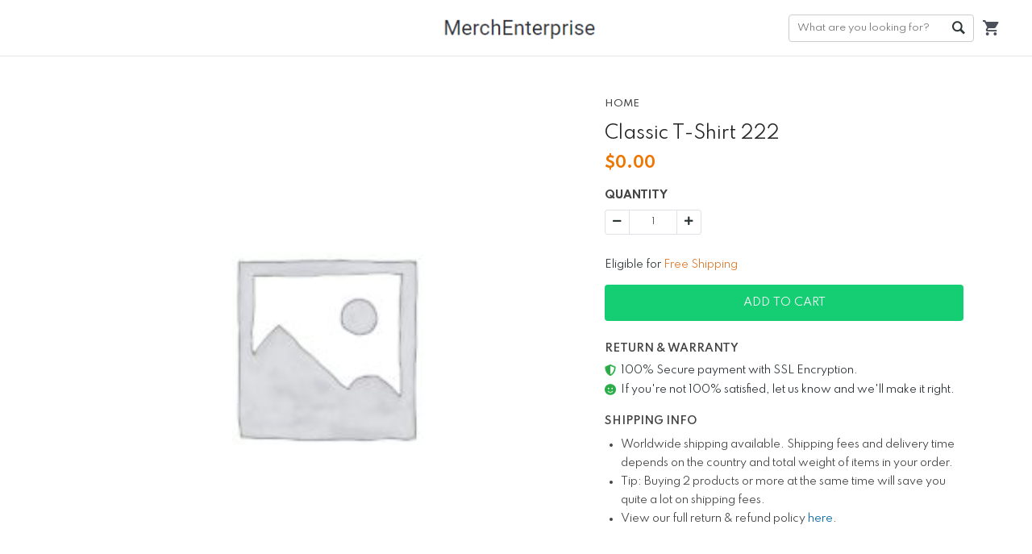

--- FILE ---
content_type: text/html; charset=utf-8
request_url: https://sample.merchize.store/classic-t-shirt-222
body_size: 5492
content:
<!DOCTYPE html><html><head><meta charSet="utf-8" class="next-head"/><meta name="viewport" content="width=device-width, initial-scale=1" class="next-head"/><link rel="dns-prefetch" href="https://d2dytk4tvgwhb4.cloudfront.net"/><link rel="dns-prefetch" href="https://use.fontawesome.com"/><link rel="dns-prefetch" href="https://fonts.googleapis.com"/><link rel="dns-prefetch" href="https://sf-assets-cdn.merchize.com"/><meta content="sample" property="og:site_name" class="next-head"/><link rel="search" type="application/opensearchdescription+xml" title="sample Search" href="/public/openSearch.xml" class="next-head"/><link id="favicon" rel="shortcut icon" type="image/x-icon" href="https://d3lztphkys8xbv.cloudfront.net/xejsypdh/21/01/settings/1609728957233_logo-80x80-trans.png" class="next-head"/><script type="application/ld+json" class="next-head">{"@context":"https://schema.org","@type":"BreadcrumbList","itemListElement":[{"@type":"ListItem","position":1,"name":"Home","item":"https://sample.merchize.store"},{"@type":"ListItem","position":2,"name":"Classic T-Shirt 222"}]}</script><link type="text/css" rel="stylesheet" href="/static/assets/css/libs/ionicons.min.css" class="next-head"/><meta name="_cache" content="SHOULD_CACHE_PAGE" class="next-head"/><title class="next-head">Classic T-Shirt 222</title><meta content="0" property="product:price:amount" class="next-head"/><meta content="USD" property="product:price:currency" class="next-head"/><meta content="product" property="og:type" class="next-head"/><meta content="https://sample.merchize.store/classic-t-shirt-222" property="og:url" class="next-head"/><meta property="og:title" content="Classic T-Shirt 222" class="next-head"/><meta property="og:description" content="" class="next-head"/><meta property="og:price:amount" content="0" class="next-head"/><meta property="og:price:currency" content="USD" class="next-head"/><meta property="og:image" content="https://d2dytk4tvgwhb4.cloudfront.net/6a1dn6c9/products/637450238a5e522ec5df045d/default/n4zap/regular.jpg" class="next-head"/><link rel="canonical" href="https://sample.merchize.store/classic-t-shirt-222" class="next-head"/><script type="application/ld+json">{"@context":"http://schema.org/","@type":"Product","productID":"637450238a5e522ec5df045d","name":"Classic T-Shirt 222","description":"","image":"https://d2dytk4tvgwhb4.cloudfront.net/6a1dn6c9/products/637450238a5e522ec5df045d/default/n4zap/regular.jpg","url":"https://sample.merchize.store/classic-t-shirt-222","offers":{"@type":"Offer","url":"https://sample.merchize.store/classic-t-shirt-222","priceCurrency":"USD","price":0,"availability":"http://schema.org/InStock"},"brand":{"@type":"Thing","name":"sample"}}</script><script class="next-head">(function(w,d,s,l,i){w[l]=w[l]||[];w[l].push({'gtm.start':new Date().getTime(),event:'gtm.js'});var f=d.getElementsByTagName(s)[0],j=d.createElement(s),dl=l!='dataLayer'?'&l='+l:'';j.async=true;j.src='https://www.googletagmanager.com/gtm.js?id='+i+dl;f.parentNode.insertBefore(j,f);})(window,document,'script','dataLayer','GTM-WS5WF98');</script><meta name="google-site-verification" content="GM9y8GnMLfqLrnp0RfgHA5tweArhVmNwln2JSeTMOpo" class="next-head"/><link rel="preload" href="https://sf-assets-cdn.merchize.com/ec19465903aa32e63ab40b8e5aa397f56fb51013/_next/static/91aeBS_c0XQ3Gqk2ETh8g/pages/product.js" as="script"/><link rel="preload" href="https://sf-assets-cdn.merchize.com/ec19465903aa32e63ab40b8e5aa397f56fb51013/_next/static/91aeBS_c0XQ3Gqk2ETh8g/pages/_app.js" as="script"/><link rel="preload" href="https://sf-assets-cdn.merchize.com/ec19465903aa32e63ab40b8e5aa397f56fb51013/_next/static/91aeBS_c0XQ3Gqk2ETh8g/pages/_error.js" as="script"/><link rel="preload" href="https://sf-assets-cdn.merchize.com/ec19465903aa32e63ab40b8e5aa397f56fb51013/_next/static/runtime/webpack-68c12c1a42c613cd670e.js" as="script"/><link rel="preload" href="https://sf-assets-cdn.merchize.com/ec19465903aa32e63ab40b8e5aa397f56fb51013/_next/static/chunks/commons.169e63b8c2bfc93e1bfa.js" as="script"/><link rel="preload" href="https://sf-assets-cdn.merchize.com/ec19465903aa32e63ab40b8e5aa397f56fb51013/_next/static/chunks/styles.960f9e449c10e5dc2c55.js" as="script"/><link rel="preload" href="https://sf-assets-cdn.merchize.com/ec19465903aa32e63ab40b8e5aa397f56fb51013/_next/static/runtime/main-20a701fff771e1a10530.js" as="script"/><link rel="stylesheet" href="https://sf-assets-cdn.merchize.com/ec19465903aa32e63ab40b8e5aa397f56fb51013/_next/static/css/commons.ee5f802a.chunk.css"/><link rel="stylesheet" href="https://sf-assets-cdn.merchize.com/ec19465903aa32e63ab40b8e5aa397f56fb51013/_next/static/css/styles.1fbc1402.chunk.css"/><script async="" src="https://www.googletagmanager.com/gtag/js?id=G-PGY991ZNRX"></script><script>
                    window.dataLayer = window.dataLayer || [];
                    function gtag(){dataLayer.push(arguments)};
                    gtag('js', new Date());
                    
                    gtag('config', 'G-PGY991ZNRX');
                    gtag('config', 'AW-762373351');
                </script></head><body><div id="AddSuccessCart"></div><div id="__next"><div id="app" class=""><div class="Header"><div class="HeaderWrapper HomeHeaderWrapper"><div class="MobileHeader d-md-none"><div class="LeftHeader"><div class="BurgerToggle"></div></div></div><div class="LogoWrapper d-md-block flex-shrink-0"><a class="Logo" title="sample" href="/"><img src="https://d3lztphkys8xbv.cloudfront.net/xejsypdh/23/03/settings/1679467555459_Screenshot_27.png" alt="sample"/></a></div><div class="DesktopMenu d-none d-md-block"><div></div></div><div class="RightHeader d-flex align-items-center"><div class="QuickSearchForm"><form class="DesktopWrapper"><input type="text" class="SearchForm" placeholder="What are you looking for?" value=""/><div class="ButtonWrapper"><button class="SearchButton" type="submit">Go</button></div><div class="IconWrapper d-md-none"><i class="Icon ion-ios-search-strong"></i></div></form><span class="CloseSearch d-md-none">Close</span></div><div class="CartWrapper"><a href="/orders/cart" class="Cart"><div class="CartInner"><button><i class="Icon ion-android-cart"></i></button></div></a></div></div></div></div><main class="MainContent" id="main"><div class="ProductPageContainer"><div class="ProductPage"><div class="TopProduct"><div class="BreadcrumbProduct"><div class="container"><nav class="" aria-label="breadcrumb"><ol class="breadcrumb"><li class="breadcrumb-item"><a href="/">Home</a></li><li class="active breadcrumb-item" aria-current="page">Classic T-Shirt 222</li></ol></nav></div></div></div><div class="ProductMain"><div class="container"><div class="ProductWrapper"><div class="ProductTitle col-12 col-md-5 float-md-right"><div class="Breadcrumb"><div class="container"><nav aria-label="breadcrumb"><ol class="breadcrumb"><li class="breadcrumb-item"><a href="/" class="BreadcrumbLink"><span>Home</span></a></li><li class="breadcrumb-item"><span>Classic T-Shirt 222</span></li></ol></nav></div></div><h1>Classic T-Shirt 222</h1></div><div class="ProductLeft col-md-7 col-12 float-md-left"><div class="WrapperLeft"><div class="ProductThumbnail"><div id="main-preview" class="position-relative"><div class="ProductImageCarousel"><div style="overflow-x:hidden"><div style="-webkit-flex-direction:row;flex-direction:row;-webkit-transition:all 0s ease 0s;transition:all 0s ease 0s;direction:ltr;display:flex;will-change:transform" class="react-swipeable-view-container"><div style="width:100%;-webkit-flex-shrink:0;flex-shrink:0;overflow:auto" aria-hidden="false" data-swipeable="true"><div class="ProductImage"><div class="ImagePreview loading"><div style="background-image:url(&#x27;https://d2dytk4tvgwhb4.cloudfront.net/6a1dn6c9/products/637450238a5e522ec5df045d/default/n4zap/regular.jpg&#x27;)" class="Image"><img class="img-fluid" src="https://d2dytk4tvgwhb4.cloudfront.net/6a1dn6c9/products/637450238a5e522ec5df045d/default/n4zap/regular.jpg" alt="n4zap"/></div></div></div></div></div></div></div><div class="IconLoading"><div role="status" class="spinner-border-lg spinner-border text-success"><span class="sr-only">Loading...</span></div></div></div></div></div></div><div id="ProductRight" class="ProductRight col-md-5 col-12 float-md-right"><div class="WrapperRight"><div class="ProductPrice"><span class="Origin"><b>$<!-- -->0.00</b></span></div><div class="ProductVariants"><div class="Variants"></div><div class="ProductQuantity mt-3"><div class="QuantityWrapper"><div class="Title"><strong>Quantity</strong></div><div class="Quantity"><div class="QuantityInput input-group"><div class="disabled input-group-prepend"><span class="input-group-text"><i class="fas fa-minus"></i></span></div><input type="number" value="1" class="QuantityNumber form-control"/><div class="input-group-append"><span class="input-group-text"><i class="fas fa-plus"></i></span></div></div></div></div></div></div><div class="d-flex justify-content-start FreeShipping"><div class="pt-2"> Eligible for <span>Free Shipping</span></div></div><div class="ProductAddToCart"><div id="ButtonAddToCart" class="ButtonAddToCart"><div class="wrapButton"><div class="col-button"><button class="btn btn-primary CTAButton">Add To Cart</button></div></div></div></div><div class="ProductTrustedBadges"><div class="ProductTrustedBadgesInner"></div></div><div class="ProductShareActions"></div></div></div><div class="ProductRightStickyBarWrapper"><div class="ProductRightStickyBar" id="ProductRightStickyBar"><div class="container"><div class="row align-items-center"><div class="col-md-4 d-none d-sm-block"><div class="d-flex align-items-center"><div class="WrapperImageSticky"><div class="ProductLeft float-md-left"><div class="WrapperLeft"><div class="ProductThumbnail"><div id="main-preview" class="position-relative"><div class="ProductImageCarousel"><div style="overflow-x:hidden"><div style="-webkit-flex-direction:row;flex-direction:row;-webkit-transition:all 0s ease 0s;transition:all 0s ease 0s;direction:ltr;display:flex;will-change:transform" class="react-swipeable-view-container"><div style="width:100%;-webkit-flex-shrink:0;flex-shrink:0;overflow:auto" aria-hidden="false" data-swipeable="true"><div class="ProductImage"><div class="ImagePreview loading"><div style="background-image:url(&#x27;https://d2dytk4tvgwhb4.cloudfront.net/6a1dn6c9/products/637450238a5e522ec5df045d/default/n4zap/regular.jpg&#x27;)" class="Image"><img class="img-fluid" src="https://d2dytk4tvgwhb4.cloudfront.net/6a1dn6c9/products/637450238a5e522ec5df045d/default/n4zap/regular.jpg" alt="n4zap"/></div></div></div></div></div></div></div><div class="IconLoading"><div role="status" class="spinner-border-lg spinner-border text-success"><span class="sr-only">Loading...</span></div></div></div></div></div></div></div><div class="ContentProductSticky"><div class="ProductTitle">Classic T-Shirt 222</div><div class="ProductPrice"><span class="Origin"><b>$<!-- -->0.00</b></span></div></div></div></div><div class="col-md-8 col-sm-12"><div class="ProductVariantsSticky d-flex align-items-center flex-wrap justify-content-end"><div class="Variants Variants_0"></div><div class="ProductQuantity mt-3"><div class="QuantityWrapper"><div class="Title"><strong>Quantity</strong></div><div class="Quantity"><div class="QuantityInput input-group"><div class="disabled input-group-prepend"><span class="input-group-text"><i class="fas fa-minus"></i></span></div><input type="number" value="1" class="QuantityNumber form-control"/><div class="input-group-append"><span class="input-group-text"><i class="fas fa-plus"></i></span></div></div></div></div></div><div class="ProductAddToCart"><div id="" class="ButtonAddToCart"><div class="wrapButton"><div class="col-button"><button class="btn btn-primary CTAButton">Add To Cart</button></div></div></div></div></div></div></div></div></div></div></div><div class="border-top ProductRelatedListItem"></div><div id="reviewSection" class="ReviewContainer"><div class="border-top"><div class="row ReviewTopRow justify-content-between"><div class="ReviewCounts col-12 col-md-6 col-lg-5"><div class="row ReviewSummary"><div class="col-6"><h3 class="ratePercent">0<!-- -->/5</h3></div><div class="col-6 text-right rateNumber">0 reviews</div></div><div class="ReviewStar"><div class="ReviewStarRow mb-2"><div class="RateStar"><div class="StarsRating"><div class="Wrapper"><div class="Stars"><div class="RatingView"><div class="StarEmpty"><i class="far fa-star"></i><i class="far fa-star"></i><i class="far fa-star"></i><i class="far fa-star"></i><i class="far fa-star"></i></div><div class="StarFull" style="width:100%"><i class="fa fa-star"></i><i class="fa fa-star"></i><i class="fa fa-star"></i><i class="fa fa-star"></i><i class="fa fa-star"></i></div></div></div></div></div></div><div class="RateProgress"><div class="progress"><div class="progress-bar" role="progressbar" style="width:0%"></div></div></div><div class="RatePercent">0<!-- -->%</div></div><div class="ReviewStarRow mb-2"><div class="RateStar"><div class="StarsRating"><div class="Wrapper"><div class="Stars"><div class="RatingView"><div class="StarEmpty"><i class="far fa-star"></i><i class="far fa-star"></i><i class="far fa-star"></i><i class="far fa-star"></i><i class="far fa-star"></i></div><div class="StarFull" style="width:80%"><i class="fa fa-star"></i><i class="fa fa-star"></i><i class="fa fa-star"></i><i class="fa fa-star"></i><i class="fa fa-star"></i></div></div></div></div></div></div><div class="RateProgress"><div class="progress"><div class="progress-bar" role="progressbar" style="width:0%"></div></div></div><div class="RatePercent">0<!-- -->%</div></div><div class="ReviewStarRow mb-2"><div class="RateStar"><div class="StarsRating"><div class="Wrapper"><div class="Stars"><div class="RatingView"><div class="StarEmpty"><i class="far fa-star"></i><i class="far fa-star"></i><i class="far fa-star"></i><i class="far fa-star"></i><i class="far fa-star"></i></div><div class="StarFull" style="width:60%"><i class="fa fa-star"></i><i class="fa fa-star"></i><i class="fa fa-star"></i><i class="fa fa-star"></i><i class="fa fa-star"></i></div></div></div></div></div></div><div class="RateProgress"><div class="progress"><div class="progress-bar" role="progressbar" style="width:0%"></div></div></div><div class="RatePercent">0<!-- -->%</div></div><div class="ReviewStarRow mb-2"><div class="RateStar"><div class="StarsRating"><div class="Wrapper"><div class="Stars"><div class="RatingView"><div class="StarEmpty"><i class="far fa-star"></i><i class="far fa-star"></i><i class="far fa-star"></i><i class="far fa-star"></i><i class="far fa-star"></i></div><div class="StarFull" style="width:40%"><i class="fa fa-star"></i><i class="fa fa-star"></i><i class="fa fa-star"></i><i class="fa fa-star"></i><i class="fa fa-star"></i></div></div></div></div></div></div><div class="RateProgress"><div class="progress"><div class="progress-bar" role="progressbar" style="width:0%"></div></div></div><div class="RatePercent">0<!-- -->%</div></div><div class="ReviewStarRow mb-2"><div class="RateStar"><div class="StarsRating"><div class="Wrapper"><div class="Stars"><div class="RatingView"><div class="StarEmpty"><i class="far fa-star"></i><i class="far fa-star"></i><i class="far fa-star"></i><i class="far fa-star"></i><i class="far fa-star"></i></div><div class="StarFull" style="width:20%"><i class="fa fa-star"></i><i class="fa fa-star"></i><i class="fa fa-star"></i><i class="fa fa-star"></i><i class="fa fa-star"></i></div></div></div></div></div></div><div class="RateProgress"><div class="progress"><div class="progress-bar" role="progressbar" style="width:0%"></div></div></div><div class="RatePercent">0<!-- -->%</div></div></div></div><div class="ReviewPhotos col-12 col-md-6 col-lg-6"><h4 class="ReviewPhotosHeading mb-3">All photos</h4><div class="ReviewPhotosSlide"></div></div></div><ul class="nav nav-tabs ReviewTab"><li class="wrap-btn-tab"><button class="btn btn-tab btn-link btn-active"><span class="reviewTypeInTab">Product</span> reviews (<!-- -->0<!-- -->)</button><button class="btn btn-tab btn-link"><span class="reviewTypeInTab">Store</span> reviews (<!-- -->0<!-- -->)</button></li><li class="WrapSortMenu"><div class="ReviewPopup"></div><div class="ml-2 dropdown ButtonSortProductReview"><div class="dropdown"><button type="button" aria-haspopup="true" aria-expanded="false" class="dropdown-toggle btn btn-secondary"><i class="ion-ios-settings-strong"></i></button><div tabindex="-1" role="menu" aria-hidden="true" class="dropdown-menu dropdown-menu-right"><h6 tabindex="-1" class="dropdown-header">Sort by:</h6><button type="button" tabindex="0" role="menuitem" class="dropdown-item Selected dropdown-item">Newest<span class="IconCheckReviewDropdown"><i class="ion-ios-checkmark-empty"></i></span></button><button type="button" tabindex="0" role="menuitem" class="dropdown-item dropdown-item">Highest ratings<span class="IconCheckReviewDropdown"><i class="ion-ios-checkmark-empty"></i></span></button><button type="button" tabindex="0" role="menuitem" class="dropdown-item dropdown-item">Lowest ratings<span class="IconCheckReviewDropdown"><i class="ion-ios-checkmark-empty"></i></span></button></div></div></div></li><li class="clearfix"></li></ul><div class="tab-content"><div id="product" class="tab-pane"><div class="wrapperReviewList"><div class="ReviewList ReviewList_grid"><div class="MasonryLayout"></div></div></div></div><div id="store" class="tab-pane d-none"><div class="wrapperReviewList"><div class="ReviewList ReviewList_grid"><div class="MasonryLayout"></div></div></div></div></div></div></div></div></div></div></div></main><div class="LayerOverlay"></div></div><div>
<script>
  !function(f,b,e,v,n,t,s)
  {if(f.fbq)return;n=f.fbq=function(){n.callMethod?
  n.callMethod.apply(n,arguments):n.queue.push(arguments)};
  if(!f._fbq)f._fbq=n;n.push=n;n.loaded=!0;n.version='2.0';
  n.queue=[];t=b.createElement(e);t.async=!0;
  t.src=v;s=b.getElementsByTagName(e)[0];
  s.parentNode.insertBefore(t,s)}(window, document,'script',
  'https://connect.facebook.net/en_US/fbevents.js');
  fbq.disablePushState = true;
</script>
</div><noscript><iframe src="https://www.googletagmanager.com/ns.html?id=GTM-WS5WF98" height="0" width="0" style="display:none;visibility:hidden"></iframe></noscript></div><script>__NEXT_DATA__ = {"props":{"pageProps":{"slug":"classic-t-shirt-222","variantId":"","product":{"_id":"637450238a5e522ec5df045d","seo_information":{"allow_redirect":[],"is_redirect":true},"tags":[],"collections":[],"attributes":["637450238a5e528974df045a"],"is_private":true,"is_stealthy":false,"images":[{"src":"https://d2dytk4tvgwhb4.cloudfront.net/6a1dn6c9/products/637450238a5e522ec5df045d/default/n4zap/regular.jpg","alt":"n4zap"}],"is_parent":false,"template":"","gallery":[],"designs":[],"title":"Classic T-Shirt 222","type":{"_id":"633e5ed043c35b2670514b57","type":"external_personalized","vendor":"woocommerce","created":"2022-10-06T04:51:28.952Z","__v":0},"slug":"classic-t-shirt-222","meta":{},"description":"","excerpt":"","url":"https://sample.merchize.store/classic-t-shirt-222","preview":{"src":"https://d2dytk4tvgwhb4.cloudfront.net/6a1dn6c9/products/637450238a5e522ec5df045d/default/n4zap/regular.jpg","atl":"Classic T-Shirt 222"},"min_price_variant":0,"currency":"USD","retail_price":0,"variants":[{"_id":"637450238a5e520358df0460","sides":["n4zap"],"image_uris":[],"retail_price":0,"is_taxable":true,"is_default":true,"is_active":true,"currency":"USD","sku_seller":"","sku":"","options":[{"is_preselected":true,"position":10,"hide_storefront":false,"attribute":"637450238a5e528974df045a","slug":"default"}],"title":"default","product":"637450238a5e522ec5df045d","created":"2022-11-16T02:51:15.721Z","__v":0}],"review_summary":{}},"error":"","dataBreadcrumb":{"@context":"https://schema.org","@type":"BreadcrumbList","itemListElement":[{"@type":"ListItem","position":1,"name":"Home","item":"https://sample.merchize.store"},{"@type":"ListItem","position":2,"name":"Classic T-Shirt 222"}]}},"route":"/product"},"page":"/product","query":{"slug":"classic-t-shirt-222"},"buildId":"91aeBS_c0XQ3Gqk2ETh8g","assetPrefix":"https://sf-assets-cdn.merchize.com/ec19465903aa32e63ab40b8e5aa397f56fb51013","runtimeConfig":{"site":{}},"__server":{"publicSettings":{"mode":"normal","domain":"sample.merchize.store","name":"sample","sentry_dsn":"https://e059f65bdbb34652e1a19b757d3397ba@sentry-plf.mymerchize.com/7","tag_line":"Sell more - Worry less","logo_url":"https://d3lztphkys8xbv.cloudfront.net/xejsypdh/23/03/settings/1679467555459_Screenshot_27.png","favicon_url":"https://d3lztphkys8xbv.cloudfront.net/xejsypdh/21/01/settings/1609728957233_logo-80x80-trans.png","banner_url":"https://d3lztphkys8xbv.cloudfront.net/xejsypdh/23/05/settings/1685342918998_Merchizestorefrontbanner.png","legal_name":"Merchize","address":"27, Old Gloucester Street, WC1N 3AX","city":"LONDON","country":"United Kingdom","currency":"USD","cdn_prefix_assets":"https://sf-assets-cdn.merchize.com","gtm":"GTM-WS5WF98","fbpxl":"[{\"fbpxl\":\"\",\"fbconversion\":\"\"}]","google_analytics":"G-PGY991ZNRX","enhanced_ecommerce":"enabled","google_ads":"AW-762373351","google_site_verification_code":"GM9y8GnMLfqLrnp0RfgHA5tweArhVmNwln2JSeTMOpo","shipping_info":"enabled","show_featured_collections":"enabled","show_track_order":"enabled","checkout_display_phone_number":"required","checkout_display_address2":"optional","enable_free_shipping":"enabled","feature_tags":["shopbase","dynamic_remarketing","auto_topup_paypal","auto_topup_payoneer","customer_management","tiktok_integration","mockup_generator_v3.2"],"is_address":false,"link_facebook":"https://www.facebook.com/groups/merchizeww","link_instagram":"https://www.instagram.com/merchize_official/","paypal_enabled":"enabled","stripe_enabled":"enabled","spark_env":"production","product_related":"[{\"name\":\"productRelated\",\"title\":\"Related products\",\"isEnabled\":true},{\"name\":\"productWhoBought\",\"title\":\"Who bought this also bought\",\"isEnabled\":true},{\"name\":\"productRecentlyView\",\"title\":\"Recently viewed and featured recommendations\",\"isEnabled\":true}]","atc_button_display":"add_to_cart","add_to_cart_label":"Add To Cart","buy_it_now_label":"Buy It Now","pin_atc_bar":"enabled","pin_atc_bar_position":"bottom","write_review_permission":"customer","review_upload_status":"enable","review_layout":"grid","product_review_app_status":"enable"}}};__NEXT_LOADED_PAGES__=[];__NEXT_REGISTER_PAGE=function(r,f){__NEXT_LOADED_PAGES__.push([r, f])}</script><script async="" id="__NEXT_PAGE__/product" src="https://sf-assets-cdn.merchize.com/ec19465903aa32e63ab40b8e5aa397f56fb51013/_next/static/91aeBS_c0XQ3Gqk2ETh8g/pages/product.js"></script><script async="" id="__NEXT_PAGE__/_app" src="https://sf-assets-cdn.merchize.com/ec19465903aa32e63ab40b8e5aa397f56fb51013/_next/static/91aeBS_c0XQ3Gqk2ETh8g/pages/_app.js"></script><script async="" id="__NEXT_PAGE__/_error" src="https://sf-assets-cdn.merchize.com/ec19465903aa32e63ab40b8e5aa397f56fb51013/_next/static/91aeBS_c0XQ3Gqk2ETh8g/pages/_error.js"></script><script src="https://sf-assets-cdn.merchize.com/ec19465903aa32e63ab40b8e5aa397f56fb51013/_next/static/runtime/webpack-68c12c1a42c613cd670e.js" async=""></script><script src="https://sf-assets-cdn.merchize.com/ec19465903aa32e63ab40b8e5aa397f56fb51013/_next/static/chunks/commons.169e63b8c2bfc93e1bfa.js" async=""></script><script src="https://sf-assets-cdn.merchize.com/ec19465903aa32e63ab40b8e5aa397f56fb51013/_next/static/chunks/styles.960f9e449c10e5dc2c55.js" async=""></script><script src="https://sf-assets-cdn.merchize.com/ec19465903aa32e63ab40b8e5aa397f56fb51013/_next/static/runtime/main-20a701fff771e1a10530.js" async=""></script></body></html>

--- FILE ---
content_type: application/javascript; charset=utf-8
request_url: https://sf-assets-cdn.merchize.com/ec19465903aa32e63ab40b8e5aa397f56fb51013/_next/static/91aeBS_c0XQ3Gqk2ETh8g/pages/_error.js
body_size: 198814
content:
(window.webpackJsonp=window.webpackJsonp||[]).push([[5],[,,function(t,e,n){"use strict";n.d(e,"p",(function(){return a})),n.d(e,"i",(function(){return s})),n.d(e,"g",(function(){return u})),n.d(e,"m",(function(){return c})),n.d(e,"n",(function(){return l})),n.d(e,"o",(function(){return f})),n.d(e,"s",(function(){return h})),n.d(e,"a",(function(){return v})),n.d(e,"r",(function(){return g})),n.d(e,"q",(function(){return m})),n.d(e,"e",(function(){return y})),n.d(e,"c",(function(){return b})),n.d(e,"d",(function(){return _})),n.d(e,"l",(function(){return w})),n.d(e,"b",(function(){return x})),n.d(e,"f",(function(){return S})),n.d(e,"k",(function(){return E})),n.d(e,"j",(function(){return k})),n.d(e,"h",(function(){return T}));var r,i=n(1),o=n.n(i);function a(t){document.body.style.paddingRight=t>0?t+"px":null}function s(){var t=window.getComputedStyle(document.body,null);return parseInt(t&&t.getPropertyValue("padding-right")||0,10)}function u(){var t=function(){var t=document.createElement("div");t.style.position="absolute",t.style.top="-9999px",t.style.width="50px",t.style.height="50px",t.style.overflow="scroll",document.body.appendChild(t);var e=t.offsetWidth-t.clientWidth;return document.body.removeChild(t),e}(),e=document.querySelectorAll(".fixed-top, .fixed-bottom, .is-fixed, .sticky-top")[0],n=e?parseInt(e.style.paddingRight||0,10):0;document.body.clientWidth<window.innerWidth&&a(n+t)}function c(t,e){return void 0===t&&(t=""),void 0===e&&(e=r),e?t.split(" ").map((function(t){return e[t]||t})).join(" "):t}function l(t,e){var n={};return Object.keys(t).forEach((function(r){-1===e.indexOf(r)&&(n[r]=t[r])})),n}function f(t,e){for(var n,r=Array.isArray(e)?e:[e],i=r.length,o={};i>0;)o[n=r[i-=1]]=t[n];return o}var d={};function h(t){d[t]||("undefined"!=typeof console&&console.error(t),d[t]=!0)}var p="object"==typeof window&&window.Element||function(){};function v(t,e,n){if(!(t[e]instanceof p))return new Error("Invalid prop `"+e+"` supplied to `"+n+"`. Expected prop to be an instance of Element. Validation failed.")}var g=o.a.oneOfType([o.a.string,o.a.func,v,o.a.shape({current:o.a.any})]),m=o.a.oneOfType([o.a.func,o.a.string,o.a.shape({$$typeof:o.a.symbol,render:o.a.func}),o.a.arrayOf(o.a.oneOfType([o.a.func,o.a.string,o.a.shape({$$typeof:o.a.symbol,render:o.a.func})]))]),y={Fade:150,Collapse:350,Modal:300,Carousel:600},b=["in","mountOnEnter","unmountOnExit","appear","enter","exit","timeout","onEnter","onEntering","onEntered","onExit","onExiting","onExited"],_={ENTERING:"entering",ENTERED:"entered",EXITING:"exiting",EXITED:"exited"},w={esc:27,space:32,enter:13,tab:9,up:38,down:40,home:36,end:35,n:78,p:80},x=["auto-start","auto","auto-end","top-start","top","top-end","right-start","right","right-end","bottom-end","bottom","bottom-start","left-end","left","left-start"],S=!("undefined"==typeof window||!window.document||!window.document.createElement);function O(t){return null==t?void 0===t?"[object Undefined]":"[object Null]":Object.prototype.toString.call(t)}function E(t){var e=typeof t;return null!=t&&("object"===e||"function"===e)}function C(t){if(function(t){return!(!t||"object"!=typeof t)&&"current"in t}(t))return t.current;if(function(t){if(!E(t))return!1;var e=O(t);return"[object Function]"===e||"[object AsyncFunction]"===e||"[object GeneratorFunction]"===e||"[object Proxy]"===e}(t))return t();if("string"==typeof t&&S){var e=document.querySelectorAll(t);if(e.length||(e=document.querySelectorAll("#"+t)),!e.length)throw new Error("The target '"+t+"' could not be identified in the dom, tip: check spelling");return e}return t}function P(t){return null!==t&&(Array.isArray(t)||S&&"number"==typeof t.length)}function k(t,e){var n=C(t);return e?P(n)?n:null===n?[]:[n]:P(n)?n[0]:n}var T=["a[href]","area[href]","input:not([disabled]):not([type=hidden])","select:not([disabled])","textarea:not([disabled])","button:not([disabled])","object","embed","[tabindex]:not(.modal)","audio[controls]","video[controls]",'[contenteditable]:not([contenteditable="false"])']},,,,,function(t,e,n){"use strict";Object.defineProperty(e,"__esModule",{value:!0});var r=n(10),i=n(9);e.Factory={addGetterSetter:function(t,n,r,i,o){e.Factory.addGetter(t,n,r),e.Factory.addSetter(t,n,i,o),e.Factory.addOverloadedGetterSetter(t,n)},addGetter:function(t,e,n){var i="get"+r.Util._capitalize(e);t.prototype[i]=t.prototype[i]||function(){var t=this.attrs[e];return void 0===t?n:t}},addSetter:function(t,n,i,o){var a="set"+r.Util._capitalize(n);t.prototype[a]||e.Factory.overWriteSetter(t,n,i,o)},overWriteSetter:function(t,e,n,i){var o="set"+r.Util._capitalize(e);t.prototype[o]=function(t){return n&&null!=t&&(t=n.call(this,t,e)),this._setAttr(e,t),i&&i.call(this),this}},addComponentsGetterSetter:function(t,n,o,a,s){var u,c,l=o.length,f=r.Util._capitalize,d="get"+f(n),h="set"+f(n);t.prototype[d]=function(){var t={};for(u=0;u<l;u++)t[c=o[u]]=this.getAttr(n+f(c));return t};var p=i.getComponentValidator(o);t.prototype[h]=function(t){var e,r=this.attrs[n];for(e in a&&(t=a.call(this,t)),p&&p.call(this,t,n),t)t.hasOwnProperty(e)&&this._setAttr(n+f(e),t[e]);return this._fireChangeEvent(n,r,t),s&&s.call(this),this},e.Factory.addOverloadedGetterSetter(t,n)},addOverloadedGetterSetter:function(t,e){var n=r.Util._capitalize(e),i="set"+n,o="get"+n;t.prototype[e]=function(){return arguments.length?(this[i](arguments[0]),this):this[o]()}},addDeprecatedGetterSetter:function(t,n,i,o){r.Util.error("Adding deprecated "+n);var a="get"+r.Util._capitalize(n),s=n+" property is deprecated and will be removed soon. Look at Konva change log for more information.";t.prototype[a]=function(){r.Util.error(s);var t=this.attrs[n];return void 0===t?i:t},e.Factory.addSetter(t,n,o,(function(){r.Util.error(s)})),e.Factory.addOverloadedGetterSetter(t,n)},backCompat:function(t,e){r.Util.each(e,(function(e,n){var i=t.prototype[n],o="get"+r.Util._capitalize(e),a="set"+r.Util._capitalize(e);function s(){i.apply(this,arguments),r.Util.error('"'+e+'" method is deprecated and will be removed soon. Use ""'+n+'" instead.')}t.prototype[e]=s,t.prototype[o]=s,t.prototype[a]=s}))},afterSetFilter:function(){this._filterUpToDate=!1}}},function(t,e,n){"use strict";(function(t){Object.defineProperty(e,"__esModule",{value:!0});var n=Math.PI/180;var r=function(t){var e=t.indexOf("msie ");if(e>0)return parseInt(t.substring(e+5,t.indexOf(".",e)),10);if(t.indexOf("trident/")>0){var n=t.indexOf("rv:");return parseInt(t.substring(n+3,t.indexOf(".",n)),10)}var r=t.indexOf("edge/");return r>0&&parseInt(t.substring(r+5,t.indexOf(".",r)),10)};e._parseUA=function(t){var e=t.toLowerCase(),n=/(chrome)[ /]([\w.]+)/.exec(e)||/(webkit)[ /]([\w.]+)/.exec(e)||/(opera)(?:.*version|)[ /]([\w.]+)/.exec(e)||/(msie) ([\w.]+)/.exec(e)||e.indexOf("compatible")<0&&/(mozilla)(?:.*? rv:([\w.]+)|)/.exec(e)||[],i=!!t.match(/Android|BlackBerry|iPhone|iPad|iPod|Opera Mini|IEMobile/i),o=!!t.match(/IEMobile/i);return{browser:n[1]||"",version:n[2]||"0",isIE:r(e),mobile:i,ieMobile:o}},e.glob=void 0!==t?t:"undefined"!=typeof window?window:"undefined"!=typeof WorkerGlobalScope?self:{},e.Konva={_global:e.glob,version:"7.2.0",isBrowser:"undefined"!=typeof window&&("[object Window]"==={}.toString.call(window)||"[object global]"==={}.toString.call(window)),isUnminified:/param/.test(function(t){}.toString()),dblClickWindow:400,getAngle:function(t){return e.Konva.angleDeg?t*n:t},enableTrace:!1,_pointerEventsEnabled:!1,hitOnDragEnabled:!1,captureTouchEventsEnabled:!1,listenClickTap:!1,inDblClickWindow:!1,pixelRatio:void 0,dragDistance:3,angleDeg:!0,showWarnings:!0,dragButtons:[0,1],isDragging:function(){return e.Konva.DD.isDragging},isDragReady:function(){return!!e.Konva.DD.node},UA:e._parseUA(e.glob.navigator&&e.glob.navigator.userAgent||""),document:e.glob.document,_injectGlobal:function(t){e.glob.Konva=t},_parseUA:e._parseUA},e._NODES_REGISTRY={},e._registerNode=function(t){e._NODES_REGISTRY[t.prototype.getClassName()]=t,e.Konva[t.prototype.getClassName()]=t}}).call(this,n(47))},function(t,e,n){"use strict";Object.defineProperty(e,"__esModule",{value:!0});var r=n(8),i=n(10);function o(t){return i.Util._isString(t)?'"'+t+'"':"[object Number]"===Object.prototype.toString.call(t)||i.Util._isBoolean(t)?t:Object.prototype.toString.call(t)}e.RGBComponent=function(t){return t>255?255:t<0?0:Math.round(t)},e.alphaComponent=function(t){return t>1?1:t<1e-4?1e-4:t},e.getNumberValidator=function(){if(r.Konva.isUnminified)return function(t,e){return i.Util._isNumber(t)||i.Util.warn(o(t)+' is a not valid value for "'+e+'" attribute. The value should be a number.'),t}},e.getNumberOrArrayOfNumbersValidator=function(t){if(r.Konva.isUnminified)return function(e,n){var r=i.Util._isNumber(e),a=i.Util._isArray(e)&&e.length==t;return r||a||i.Util.warn(o(e)+' is a not valid value for "'+n+'" attribute. The value should be a number or Array<number>('+t+")"),e}},e.getNumberOrAutoValidator=function(){if(r.Konva.isUnminified)return function(t,e){return i.Util._isNumber(t)||"auto"===t||i.Util.warn(o(t)+' is a not valid value for "'+e+'" attribute. The value should be a number or "auto".'),t}},e.getStringValidator=function(){if(r.Konva.isUnminified)return function(t,e){return i.Util._isString(t)||i.Util.warn(o(t)+' is a not valid value for "'+e+'" attribute. The value should be a string.'),t}},e.getStringOrGradientValidator=function(){if(r.Konva.isUnminified)return function(t,e){var n=i.Util._isString(t),r="[object CanvasGradient]"===Object.prototype.toString.call(t);return n||r||i.Util.warn(o(t)+' is a not valid value for "'+e+'" attribute. The value should be a string or a native gradient.'),t}},e.getFunctionValidator=function(){if(r.Konva.isUnminified)return function(t,e){return i.Util._isFunction(t)||i.Util.warn(o(t)+' is a not valid value for "'+e+'" attribute. The value should be a function.'),t}},e.getNumberArrayValidator=function(){if(r.Konva.isUnminified)return function(t,e){return i.Util._isArray(t)?t.forEach((function(t){i.Util._isNumber(t)||i.Util.warn('"'+e+'" attribute has non numeric element '+t+". Make sure that all elements are numbers.")})):i.Util.warn(o(t)+' is a not valid value for "'+e+'" attribute. The value should be a array of numbers.'),t}},e.getBooleanValidator=function(){if(r.Konva.isUnminified)return function(t,e){return!0===t||!1===t||i.Util.warn(o(t)+' is a not valid value for "'+e+'" attribute. The value should be a boolean.'),t}},e.getComponentValidator=function(t){if(r.Konva.isUnminified)return function(e,n){return i.Util.isObject(e)||i.Util.warn(o(e)+' is a not valid value for "'+n+'" attribute. The value should be an object with properties '+t),e}}},function(t,e,n){"use strict";Object.defineProperty(e,"__esModule",{value:!0});var r=n(8),i=function(){function t(){}return t.toCollection=function(e){var n,r=new t,i=e.length;for(n=0;n<i;n++)r.push(e[n]);return r},t._mapMethod=function(e){t.prototype[e]=function(){var t,n=this.length,r=[].slice.call(arguments);for(t=0;t<n;t++)this[t][e].apply(this[t],r);return this}},t.mapMethods=function(e){var n=e.prototype;for(var r in n)t._mapMethod(r)},t}();e.Collection=i,i.prototype=[],i.prototype.each=function(t){for(var e=0;e<this.length;e++)t(this[e],e)},i.prototype.toArray=function(){var t,e=[],n=this.length;for(t=0;t<n;t++)e.push(this[t]);return e};var o=function(){function t(t){void 0===t&&(t=[1,0,0,1,0,0]),this.dirty=!1,this.m=t&&t.slice()||[1,0,0,1,0,0]}return t.prototype.reset=function(){this.m[0]=1,this.m[1]=0,this.m[2]=0,this.m[3]=1,this.m[4]=0,this.m[5]=0},t.prototype.copy=function(){return new t(this.m)},t.prototype.copyInto=function(t){t.m[0]=this.m[0],t.m[1]=this.m[1],t.m[2]=this.m[2],t.m[3]=this.m[3],t.m[4]=this.m[4],t.m[5]=this.m[5]},t.prototype.point=function(t){var e=this.m;return{x:e[0]*t.x+e[2]*t.y+e[4],y:e[1]*t.x+e[3]*t.y+e[5]}},t.prototype.translate=function(t,e){return this.m[4]+=this.m[0]*t+this.m[2]*e,this.m[5]+=this.m[1]*t+this.m[3]*e,this},t.prototype.scale=function(t,e){return this.m[0]*=t,this.m[1]*=t,this.m[2]*=e,this.m[3]*=e,this},t.prototype.rotate=function(t){var e=Math.cos(t),n=Math.sin(t),r=this.m[0]*e+this.m[2]*n,i=this.m[1]*e+this.m[3]*n,o=this.m[0]*-n+this.m[2]*e,a=this.m[1]*-n+this.m[3]*e;return this.m[0]=r,this.m[1]=i,this.m[2]=o,this.m[3]=a,this},t.prototype.getTranslation=function(){return{x:this.m[4],y:this.m[5]}},t.prototype.skew=function(t,e){var n=this.m[0]+this.m[2]*e,r=this.m[1]+this.m[3]*e,i=this.m[2]+this.m[0]*t,o=this.m[3]+this.m[1]*t;return this.m[0]=n,this.m[1]=r,this.m[2]=i,this.m[3]=o,this},t.prototype.multiply=function(t){var e=this.m[0]*t.m[0]+this.m[2]*t.m[1],n=this.m[1]*t.m[0]+this.m[3]*t.m[1],r=this.m[0]*t.m[2]+this.m[2]*t.m[3],i=this.m[1]*t.m[2]+this.m[3]*t.m[3],o=this.m[0]*t.m[4]+this.m[2]*t.m[5]+this.m[4],a=this.m[1]*t.m[4]+this.m[3]*t.m[5]+this.m[5];return this.m[0]=e,this.m[1]=n,this.m[2]=r,this.m[3]=i,this.m[4]=o,this.m[5]=a,this},t.prototype.invert=function(){var t=1/(this.m[0]*this.m[3]-this.m[1]*this.m[2]),e=this.m[3]*t,n=-this.m[1]*t,r=-this.m[2]*t,i=this.m[0]*t,o=t*(this.m[2]*this.m[5]-this.m[3]*this.m[4]),a=t*(this.m[1]*this.m[4]-this.m[0]*this.m[5]);return this.m[0]=e,this.m[1]=n,this.m[2]=r,this.m[3]=i,this.m[4]=o,this.m[5]=a,this},t.prototype.getMatrix=function(){return this.m},t.prototype.setAbsolutePosition=function(t,e){var n=this.m[0],r=this.m[1],i=this.m[2],o=this.m[3],a=this.m[4],s=(n*(e-this.m[5])-r*(t-a))/(n*o-r*i),u=(t-a-i*s)/n;return this.translate(u,s)},t.prototype.decompose=function(){var t=this.m[0],n=this.m[1],r=this.m[2],i=this.m[3],o=t*i-n*r,a={x:this.m[4],y:this.m[5],rotation:0,scaleX:0,scaleY:0,skewX:0,skewY:0};if(0!=t||0!=n){var s=Math.sqrt(t*t+n*n);a.rotation=n>0?Math.acos(t/s):-Math.acos(t/s),a.scaleX=s,a.scaleY=o/s,a.skewX=(t*r+n*i)/o,a.skewY=0}else if(0!=r||0!=i){var u=Math.sqrt(r*r+i*i);a.rotation=Math.PI/2-(i>0?Math.acos(-r/u):-Math.acos(r/u)),a.scaleX=o/u,a.scaleY=u,a.skewX=0,a.skewY=(t*r+n*i)/o}return a.rotation=e.Util._getRotation(a.rotation),a},t}();e.Transform=o;var a=Math.PI/180,s=180/Math.PI,u={aliceblue:[240,248,255],antiquewhite:[250,235,215],aqua:[0,255,255],aquamarine:[127,255,212],azure:[240,255,255],beige:[245,245,220],bisque:[255,228,196],black:[0,0,0],blanchedalmond:[255,235,205],blue:[0,0,255],blueviolet:[138,43,226],brown:[165,42,42],burlywood:[222,184,135],cadetblue:[95,158,160],chartreuse:[127,255,0],chocolate:[210,105,30],coral:[255,127,80],cornflowerblue:[100,149,237],cornsilk:[255,248,220],crimson:[220,20,60],cyan:[0,255,255],darkblue:[0,0,139],darkcyan:[0,139,139],darkgoldenrod:[184,132,11],darkgray:[169,169,169],darkgreen:[0,100,0],darkgrey:[169,169,169],darkkhaki:[189,183,107],darkmagenta:[139,0,139],darkolivegreen:[85,107,47],darkorange:[255,140,0],darkorchid:[153,50,204],darkred:[139,0,0],darksalmon:[233,150,122],darkseagreen:[143,188,143],darkslateblue:[72,61,139],darkslategray:[47,79,79],darkslategrey:[47,79,79],darkturquoise:[0,206,209],darkviolet:[148,0,211],deeppink:[255,20,147],deepskyblue:[0,191,255],dimgray:[105,105,105],dimgrey:[105,105,105],dodgerblue:[30,144,255],firebrick:[178,34,34],floralwhite:[255,255,240],forestgreen:[34,139,34],fuchsia:[255,0,255],gainsboro:[220,220,220],ghostwhite:[248,248,255],gold:[255,215,0],goldenrod:[218,165,32],gray:[128,128,128],green:[0,128,0],greenyellow:[173,255,47],grey:[128,128,128],honeydew:[240,255,240],hotpink:[255,105,180],indianred:[205,92,92],indigo:[75,0,130],ivory:[255,255,240],khaki:[240,230,140],lavender:[230,230,250],lavenderblush:[255,240,245],lawngreen:[124,252,0],lemonchiffon:[255,250,205],lightblue:[173,216,230],lightcoral:[240,128,128],lightcyan:[224,255,255],lightgoldenrodyellow:[250,250,210],lightgray:[211,211,211],lightgreen:[144,238,144],lightgrey:[211,211,211],lightpink:[255,182,193],lightsalmon:[255,160,122],lightseagreen:[32,178,170],lightskyblue:[135,206,250],lightslategray:[119,136,153],lightslategrey:[119,136,153],lightsteelblue:[176,196,222],lightyellow:[255,255,224],lime:[0,255,0],limegreen:[50,205,50],linen:[250,240,230],magenta:[255,0,255],maroon:[128,0,0],mediumaquamarine:[102,205,170],mediumblue:[0,0,205],mediumorchid:[186,85,211],mediumpurple:[147,112,219],mediumseagreen:[60,179,113],mediumslateblue:[123,104,238],mediumspringgreen:[0,250,154],mediumturquoise:[72,209,204],mediumvioletred:[199,21,133],midnightblue:[25,25,112],mintcream:[245,255,250],mistyrose:[255,228,225],moccasin:[255,228,181],navajowhite:[255,222,173],navy:[0,0,128],oldlace:[253,245,230],olive:[128,128,0],olivedrab:[107,142,35],orange:[255,165,0],orangered:[255,69,0],orchid:[218,112,214],palegoldenrod:[238,232,170],palegreen:[152,251,152],paleturquoise:[175,238,238],palevioletred:[219,112,147],papayawhip:[255,239,213],peachpuff:[255,218,185],peru:[205,133,63],pink:[255,192,203],plum:[221,160,203],powderblue:[176,224,230],purple:[128,0,128],rebeccapurple:[102,51,153],red:[255,0,0],rosybrown:[188,143,143],royalblue:[65,105,225],saddlebrown:[139,69,19],salmon:[250,128,114],sandybrown:[244,164,96],seagreen:[46,139,87],seashell:[255,245,238],sienna:[160,82,45],silver:[192,192,192],skyblue:[135,206,235],slateblue:[106,90,205],slategray:[119,128,144],slategrey:[119,128,144],snow:[255,255,250],springgreen:[0,255,127],steelblue:[70,130,180],tan:[210,180,140],teal:[0,128,128],thistle:[216,191,216],transparent:[255,255,255,0],tomato:[255,99,71],turquoise:[64,224,208],violet:[238,130,238],wheat:[245,222,179],white:[255,255,255],whitesmoke:[245,245,245],yellow:[255,255,0],yellowgreen:[154,205,5]},c=/rgb\((\d{1,3}),(\d{1,3}),(\d{1,3})\)/,l=[];e.Util={_isElement:function(t){return!(!t||1!=t.nodeType)},_isFunction:function(t){return!!(t&&t.constructor&&t.call&&t.apply)},_isPlainObject:function(t){return!!t&&t.constructor===Object},_isArray:function(t){return"[object Array]"===Object.prototype.toString.call(t)},_isNumber:function(t){return"[object Number]"===Object.prototype.toString.call(t)&&!isNaN(t)&&isFinite(t)},_isString:function(t){return"[object String]"===Object.prototype.toString.call(t)},_isBoolean:function(t){return"[object Boolean]"===Object.prototype.toString.call(t)},isObject:function(t){return t instanceof Object},isValidSelector:function(t){if("string"!=typeof t)return!1;var e=t[0];return"#"===e||"."===e||e===e.toUpperCase()},_sign:function(t){return 0===t?0:t>0?1:-1},requestAnimFrame:function(t){l.push(t),1===l.length&&requestAnimationFrame((function(){var t=l;l=[],t.forEach((function(t){t()}))}))},createCanvasElement:function(){var t=document.createElement("canvas");try{t.style=t.style||{}}catch(e){}return t},createImageElement:function(){return document.createElement("img")},_isInDocument:function(t){for(;t=t.parentNode;)if(t==document)return!0;return!1},_simplifyArray:function(t){var n,r,i=[],o=t.length,a=e.Util;for(n=0;n<o;n++)r=t[n],a._isNumber(r)?r=Math.round(1e3*r)/1e3:a._isString(r)||(r=r.toString()),i.push(r);return i},_urlToImage:function(t,e){var n=new r.glob.Image;n.onload=function(){e(n)},n.src=t},_rgbToHex:function(t,e,n){return((1<<24)+(t<<16)+(e<<8)+n).toString(16).slice(1)},_hexToRgb:function(t){t=t.replace("#","");var e=parseInt(t,16);return{r:e>>16&255,g:e>>8&255,b:255&e}},getRandomColor:function(){for(var t=(16777215*Math.random()<<0).toString(16);t.length<6;)t="0"+t;return"#"+t},get:function(t,e){return void 0===t?e:t},getRGB:function(t){var e;return t in u?{r:(e=u[t])[0],g:e[1],b:e[2]}:"#"===t[0]?this._hexToRgb(t.substring(1)):"rgb("===t.substr(0,4)?(e=c.exec(t.replace(/ /g,"")),{r:parseInt(e[1],10),g:parseInt(e[2],10),b:parseInt(e[3],10)}):{r:0,g:0,b:0}},colorToRGBA:function(t){return t=t||"black",e.Util._namedColorToRBA(t)||e.Util._hex3ColorToRGBA(t)||e.Util._hex6ColorToRGBA(t)||e.Util._rgbColorToRGBA(t)||e.Util._rgbaColorToRGBA(t)||e.Util._hslColorToRGBA(t)},_namedColorToRBA:function(t){var e=u[t.toLowerCase()];return e?{r:e[0],g:e[1],b:e[2],a:1}:null},_rgbColorToRGBA:function(t){if(0===t.indexOf("rgb(")){var e=(t=t.match(/rgb\(([^)]+)\)/)[1]).split(/ *, */).map(Number);return{r:e[0],g:e[1],b:e[2],a:1}}},_rgbaColorToRGBA:function(t){if(0===t.indexOf("rgba(")){var e=(t=t.match(/rgba\(([^)]+)\)/)[1]).split(/ *, */).map(Number);return{r:e[0],g:e[1],b:e[2],a:e[3]}}},_hex6ColorToRGBA:function(t){if("#"===t[0]&&7===t.length)return{r:parseInt(t.slice(1,3),16),g:parseInt(t.slice(3,5),16),b:parseInt(t.slice(5,7),16),a:1}},_hex3ColorToRGBA:function(t){if("#"===t[0]&&4===t.length)return{r:parseInt(t[1]+t[1],16),g:parseInt(t[2]+t[2],16),b:parseInt(t[3]+t[3],16),a:1}},_hslColorToRGBA:function(t){if(/hsl\((\d+),\s*([\d.]+)%,\s*([\d.]+)%\)/g.test(t)){var e=/hsl\((\d+),\s*([\d.]+)%,\s*([\d.]+)%\)/g.exec(t),n=(e[0],e.slice(1)),r=Number(n[0])/360,i=Number(n[1])/100,o=Number(n[2])/100,a=void 0,s=void 0,u=void 0;if(0===i)return u=255*o,{r:Math.round(u),g:Math.round(u),b:Math.round(u),a:1};for(var c=2*o-(a=o<.5?o*(1+i):o+i-o*i),l=[0,0,0],f=0;f<3;f++)(s=r+1/3*-(f-1))<0&&s++,s>1&&s--,u=6*s<1?c+6*(a-c)*s:2*s<1?a:3*s<2?c+(a-c)*(2/3-s)*6:c,l[f]=255*u;return{r:Math.round(l[0]),g:Math.round(l[1]),b:Math.round(l[2]),a:1}}},haveIntersection:function(t,e){return!(e.x>t.x+t.width||e.x+e.width<t.x||e.y>t.y+t.height||e.y+e.height<t.y)},cloneObject:function(t){var e={};for(var n in t)this._isPlainObject(t[n])?e[n]=this.cloneObject(t[n]):this._isArray(t[n])?e[n]=this.cloneArray(t[n]):e[n]=t[n];return e},cloneArray:function(t){return t.slice(0)},_degToRad:function(t){return t*a},_radToDeg:function(t){return t*s},_getRotation:function(t){return r.Konva.angleDeg?e.Util._radToDeg(t):t},_capitalize:function(t){return t.charAt(0).toUpperCase()+t.slice(1)},throw:function(t){throw new Error("Konva error: "+t)},error:function(t){console.error("Konva error: "+t)},warn:function(t){r.Konva.showWarnings&&console.warn("Konva warning: "+t)},extend:function(t,e){function n(){this.constructor=t}n.prototype=e.prototype;var r=t.prototype;for(var i in t.prototype=new n,r)r.hasOwnProperty(i)&&(t.prototype[i]=r[i]);t.__super__=e.prototype,t.super=e},_getControlPoints:function(t,e,n,r,i,o,a){var s=Math.sqrt(Math.pow(n-t,2)+Math.pow(r-e,2)),u=Math.sqrt(Math.pow(i-n,2)+Math.pow(o-r,2)),c=a*s/(s+u),l=a*u/(s+u);return[n-c*(i-t),r-c*(o-e),n+l*(i-t),r+l*(o-e)]},_expandPoints:function(t,n){var r,i,o=t.length,a=[];for(r=2;r<o-2;r+=2)i=e.Util._getControlPoints(t[r-2],t[r-1],t[r],t[r+1],t[r+2],t[r+3],n),a.push(i[0]),a.push(i[1]),a.push(t[r]),a.push(t[r+1]),a.push(i[2]),a.push(i[3]);return a},each:function(t,e){for(var n in t)e(n,t[n])},_inRange:function(t,e,n){return e<=t&&t<n},_getProjectionToSegment:function(t,e,n,r,i,o){var a,s,u,c=(t-n)*(t-n)+(e-r)*(e-r);if(0==c)a=t,s=e,u=(i-n)*(i-n)+(o-r)*(o-r);else{var l=((i-t)*(n-t)+(o-e)*(r-e))/c;l<0?(a=t,s=e,u=(t-i)*(t-i)+(e-o)*(e-o)):l>1?(a=n,s=r,u=(n-i)*(n-i)+(r-o)*(r-o)):u=((a=t+l*(n-t))-i)*(a-i)+((s=e+l*(r-e))-o)*(s-o)}return[a,s,u]},_getProjectionToLine:function(t,n,r){var i=e.Util.cloneObject(t),o=Number.MAX_VALUE;return n.forEach((function(a,s){if(r||s!==n.length-1){var u=n[(s+1)%n.length],c=e.Util._getProjectionToSegment(a.x,a.y,u.x,u.y,t.x,t.y),l=c[0],f=c[1],d=c[2];d<o&&(i.x=l,i.y=f,o=d)}})),i},_prepareArrayForTween:function(t,n,r){var i,o=[],a=[];if(t.length>n.length){var s=n;n=t,t=s}for(i=0;i<t.length;i+=2)o.push({x:t[i],y:t[i+1]});for(i=0;i<n.length;i+=2)a.push({x:n[i],y:n[i+1]});var u=[];return a.forEach((function(t){var n=e.Util._getProjectionToLine(t,o,r);u.push(n.x),u.push(n.y)})),u},_prepareToStringify:function(t){var n;for(var r in t.visitedByCircularReferenceRemoval=!0,t)if(t.hasOwnProperty(r)&&t[r]&&"object"==typeof t[r])if(n=Object.getOwnPropertyDescriptor(t,r),t[r].visitedByCircularReferenceRemoval||e.Util._isElement(t[r])){if(!n.configurable)return null;delete t[r]}else if(null===e.Util._prepareToStringify(t[r])){if(!n.configurable)return null;delete t[r]}return delete t.visitedByCircularReferenceRemoval,t},_assign:function(t,e){for(var n in e)t[n]=e[n];return t},_getFirstPointerId:function(t){return t.touches?t.changedTouches[0].identifier:999}}},,function(t,e,n){"use strict";n.d(e,"b",(function(){return c})),n.d(e,"c",(function(){return l})),n.d(e,"e",(function(){return f})),n.d(e,"a",(function(){return d})),n.d(e,"d",(function(){return h})),n.d(e,"f",(function(){return v}));var r=n(23);function i(t){return function(t){if(Array.isArray(t))return o(t)}(t)||function(t){if("undefined"!=typeof Symbol&&Symbol.iterator in Object(t))return Array.from(t)}(t)||function(t,e){if(!t)return;if("string"==typeof t)return o(t,e);var n=Object.prototype.toString.call(t).slice(8,-1);"Object"===n&&t.constructor&&(n=t.constructor.name);if("Map"===n||"Set"===n)return Array.from(t);if("Arguments"===n||/^(?:Ui|I)nt(?:8|16|32)(?:Clamped)?Array$/.test(n))return o(t,e)}(t)||function(){throw new TypeError("Invalid attempt to spread non-iterable instance.\nIn order to be iterable, non-array objects must have a [Symbol.iterator]() method.")}()}function o(t,e){(null==e||e>t.length)&&(e=t.length);for(var n=0,r=new Array(e);n<e;n++)r[n]=t[n];return r}var a=function(){var t=Object.assign({},window.__NEXT_DATA__).__server,e=Object.assign({},t).publicSettings,n=Object.assign({},e).fbpxl;return Object(r.b)(n)&&(n=Object(r.a)(n)),n?"string"==typeof n?n.split(",").map((function(t){return t.trim()})):Array.isArray(n)?n:[]:[]},s={ids:[],initialized:{}},u=function(){for(var t=arguments.length,e=new Array(t),n=0;n<t;n++)e[n]=arguments[n];"function"==typeof window.fbq&&window.fbq.apply(window,e)},c=function(t){return!function(t){return!!t&&!!s.initialized[t]}(t)&&(function(t){s.initialized[t]=!0}(t),u("init",t),!0)},l=function(t){return!Array.isArray(t)&&t.length||(s.ids=t,s.ids.forEach((function(t){c(t)}))),s.ids},f=function(t,e,n,r){return c(t),u("trackSingle",t,e,n,{eventID:r})},d=function(){var t=p(),e=a();return[].concat(i(e),i(t))},h=function(t){window.__NEXT_DATA__.pixelExceptGlobal=t},p=function(){return window.__NEXT_DATA__.pixelExceptGlobal||[]},v=function(t,e,n){s.ids&&s.ids.length||(s.ids=a()),l(s.ids),s.ids.forEach((function(r){return u("trackSingle",r,t,e,{eventID:n})}))}},function(t,e,n){"use strict";e.a=function(t){return!(!t||!t.type)&&"artwork_personalized"===t.type.type}},,,function(t,e,n){"use strict";function r(t,e){t.prototype=Object.create(e.prototype),t.prototype.constructor=t,t.__proto__=e}n.d(e,"a",(function(){return r}))},function(t,e){t.exports=function(t){if(void 0===t)throw new ReferenceError("this hasn't been initialised - super() hasn't been called");return t}},function(t,e,n){"use strict";Object.defineProperty(e,"__esModule",{value:!0});var r=n(10),i=n(7),o=n(67),a=n(8),s=n(85),u=n(9);e.ids={},e.names={};e._removeId=function(t,n){t&&e.ids[t]===n&&delete e.ids[t]},e._addName=function(t,n){n&&(e.names[n]||(e.names[n]=[]),e.names[n].push(t))},e._removeName=function(t,n){if(t){var r=e.names[t];if(r){for(var i=0;i<r.length;i++){r[i]._id===n&&r.splice(i,1)}0===r.length&&delete e.names[t]}}};var c=["xChange.konva","yChange.konva","scaleXChange.konva","scaleYChange.konva","skewXChange.konva","skewYChange.konva","rotationChange.konva","offsetXChange.konva","offsetYChange.konva","transformsEnabledChange.konva"].join(" "),l=(["scaleXChange.konva","scaleYChange.konva"].join(" "),new r.Collection),f=1,d=function(){function t(t){this._id=f++,this.eventListeners={},this.attrs={},this.index=0,this._allEventListeners=null,this.parent=null,this._cache=new Map,this._attachedDepsListeners=new Map,this._lastPos=null,this._batchingTransformChange=!1,this._needClearTransformCache=!1,this._filterUpToDate=!1,this._isUnderCache=!1,this.children=l,this._dragEventId=null,this._shouldFireChangeEvents=!1,this.setAttrs(t),this._shouldFireChangeEvents=!0}return t.prototype.hasChildren=function(){return!1},t.prototype.getChildren=function(){return l},t.prototype._clearCache=function(t){"transform"!==t&&"absoluteTransform"!==t||!this._cache.get(t)?t?this._cache.delete(t):this._cache.clear():this._cache.get(t).dirty=!0},t.prototype._getCache=function(t,e){var n=this._cache.get(t);return(void 0===n||("transform"===t||"absoluteTransform"===t)&&!0===n.dirty)&&(n=e.call(this),this._cache.set(t,n)),n},t.prototype._calculate=function(t,e,n){var r=this;if(!this._attachedDepsListeners.get(t)){var i=e.map((function(t){return t+"Change.konva"})).join(" ");this.on(i,(function(){r._clearCache(t)})),this._attachedDepsListeners.set(t,!0)}return this._getCache(t,n)},t.prototype._getCanvasCache=function(){return this._cache.get("canvas")},t.prototype._clearSelfAndDescendantCache=function(t,e){this._clearCache(t),e&&"absoluteTransform"===t&&this.fire("_clearTransformCache"),this.isCached()||this.children&&this.children.each((function(e){e._clearSelfAndDescendantCache(t,!0)}))},t.prototype.clearCache=function(){return this._cache.delete("canvas"),this._clearSelfAndDescendantCache(),this},t.prototype.cache=function(t){var e=t||{},n={};void 0!==e.x&&void 0!==e.y&&void 0!==e.width&&void 0!==e.height||(n=this.getClientRect({skipTransform:!0,relativeTo:this.getParent()}));var i=Math.ceil(e.width||n.width),a=Math.ceil(e.height||n.height),s=e.pixelRatio,u=void 0===e.x?n.x:e.x,c=void 0===e.y?n.y:e.y,l=e.offset||0,f=e.drawBorder||!1;if(i&&a){i+=2*l,a+=2*l,u-=l,c-=l;var d=new o.SceneCanvas({pixelRatio:s,width:i,height:a}),h=new o.SceneCanvas({pixelRatio:s,width:0,height:0}),p=new o.HitCanvas({pixelRatio:1,width:i,height:a}),v=d.getContext(),g=p.getContext();return p.isCache=!0,d.isCache=!0,this._cache.delete("canvas"),this._filterUpToDate=!1,!1===e.imageSmoothingEnabled&&(d.getContext()._context.imageSmoothingEnabled=!1,h.getContext()._context.imageSmoothingEnabled=!1),v.save(),g.save(),v.translate(-u,-c),g.translate(-u,-c),this._isUnderCache=!0,this._clearSelfAndDescendantCache("absoluteOpacity"),this._clearSelfAndDescendantCache("absoluteScale"),this.drawScene(d,this),this.drawHit(p,this),this._isUnderCache=!1,v.restore(),g.restore(),f&&(v.save(),v.beginPath(),v.rect(0,0,i,a),v.closePath(),v.setAttr("strokeStyle","red"),v.setAttr("lineWidth",5),v.stroke(),v.restore()),this._cache.set("canvas",{scene:d,filter:h,hit:p,x:u,y:c}),this}r.Util.error("Can not cache the node. Width or height of the node equals 0. Caching is skipped.")},t.prototype.isCached=function(){return this._cache.has("canvas")},t.prototype.getClientRect=function(t){throw new Error('abstract "getClientRect" method call')},t.prototype._transformedRect=function(t,e){var n,r,i,o,a=[{x:t.x,y:t.y},{x:t.x+t.width,y:t.y},{x:t.x+t.width,y:t.y+t.height},{x:t.x,y:t.y+t.height}],s=this.getAbsoluteTransform(e);return a.forEach((function(t){var e=s.point(t);void 0===n&&(n=i=e.x,r=o=e.y),n=Math.min(n,e.x),r=Math.min(r,e.y),i=Math.max(i,e.x),o=Math.max(o,e.y)})),{x:n,y:r,width:i-n,height:o-r}},t.prototype._drawCachedSceneCanvas=function(t){t.save(),t._applyOpacity(this),t._applyGlobalCompositeOperation(this);var e=this._getCanvasCache();t.translate(e.x,e.y);var n=this._getCachedSceneCanvas(),r=n.pixelRatio;t.drawImage(n._canvas,0,0,n.width/r,n.height/r),t.restore()},t.prototype._drawCachedHitCanvas=function(t){var e=this._getCanvasCache(),n=e.hit;t.save(),t.translate(e.x,e.y),t.drawImage(n._canvas,0,0),t.restore()},t.prototype._getCachedSceneCanvas=function(){var t,e,n,i,o=this.filters(),a=this._getCanvasCache(),s=a.scene,u=a.filter,c=u.getContext();if(o){if(!this._filterUpToDate){var l=s.pixelRatio;u.setSize(s.width/s.pixelRatio,s.height/s.pixelRatio);try{for(t=o.length,c.clear(),c.drawImage(s._canvas,0,0,s.getWidth()/l,s.getHeight()/l),e=c.getImageData(0,0,u.getWidth(),u.getHeight()),n=0;n<t;n++)"function"==typeof(i=o[n])?(i.call(this,e),c.putImageData(e,0,0)):r.Util.error("Filter should be type of function, but got "+typeof i+" instead. Please check correct filters")}catch(f){r.Util.error("Unable to apply filter. "+f.message+" This post my help you https://konvajs.org/docs/posts/Tainted_Canvas.html.")}this._filterUpToDate=!0}return u}return s},t.prototype.on=function(t,e){if(this._cache&&this._cache.delete("allEventListeners"),3===arguments.length)return this._delegate.apply(this,arguments);var n,r,i,o,a=t.split(" "),s=a.length;for(n=0;n<s;n++)i=(r=a[n].split("."))[0],o=r[1]||"",this.eventListeners[i]||(this.eventListeners[i]=[]),this.eventListeners[i].push({name:o,handler:e});return this},t.prototype.off=function(t,e){var n,r,i,o,a,s=(t||"").split(" "),u=s.length;if(this._cache&&this._cache.delete("allEventListeners"),!t)for(r in this.eventListeners)this._off(r);for(n=0;n<u;n++)if(o=(i=s[n].split("."))[0],a=i[1],o)this.eventListeners[o]&&this._off(o,a,e);else for(r in this.eventListeners)this._off(r,a,e);return this},t.prototype.dispatchEvent=function(t){var e={target:this,type:t.type,evt:t};return this.fire(t.type,e),this},t.prototype.addEventListener=function(t,e){return this.on(t,(function(t){e.call(this,t.evt)})),this},t.prototype.removeEventListener=function(t){return this.off(t),this},t.prototype._delegate=function(t,e,n){var i=this;this.on(t,(function(t){for(var o=t.target.findAncestors(e,!0,i),a=0;a<o.length;a++)(t=r.Util.cloneObject(t)).currentTarget=o[a],n.call(o[a],t)}))},t.prototype.remove=function(){return this.isDragging()&&this.stopDrag(),s.DD._dragElements.delete(this._id),this._remove(),this},t.prototype._clearCaches=function(){this._clearSelfAndDescendantCache("absoluteTransform"),this._clearSelfAndDescendantCache("absoluteOpacity"),this._clearSelfAndDescendantCache("absoluteScale"),this._clearSelfAndDescendantCache("stage"),this._clearSelfAndDescendantCache("visible"),this._clearSelfAndDescendantCache("listening")},t.prototype._remove=function(){this._clearCaches();var t=this.getParent();t&&t.children&&(t.children.splice(this.index,1),t._setChildrenIndices(),this.parent=null)},t.prototype.destroy=function(){e._removeId(this.id(),this);for(var t=(this.name()||"").split(/\s/g),n=0;n<t.length;n++){var r=t[n];e._removeName(r,this._id)}return this.remove(),this},t.prototype.getAttr=function(t){var e="get"+r.Util._capitalize(t);return r.Util._isFunction(this[e])?this[e]():this.attrs[t]},t.prototype.getAncestors=function(){for(var t=this.getParent(),e=new r.Collection;t;)e.push(t),t=t.getParent();return e},t.prototype.getAttrs=function(){return this.attrs||{}},t.prototype.setAttrs=function(t){var e=this;return this._batchTransformChanges((function(){var n,i;if(!t)return e;for(n in t)"children"!==n&&(i="set"+r.Util._capitalize(n),r.Util._isFunction(e[i])?e[i](t[n]):e._setAttr(n,t[n]))})),this},t.prototype.isListening=function(){return this._getCache("listening",this._isListening)},t.prototype._isListening=function(t){if(!this.listening())return!1;var e=this.getParent();return!e||e===t||this===t||e._isListening(t)},t.prototype.isVisible=function(){return this._getCache("visible",this._isVisible)},t.prototype._isVisible=function(t){if(!this.visible())return!1;var e=this.getParent();return!e||e===t||this===t||e._isVisible(t)},t.prototype.shouldDrawHit=function(t){if(t)return this._isVisible(t)&&this._isListening(t);var e=this.getLayer(),n=!1;s.DD._dragElements.forEach((function(t){"dragging"===t.dragStatus&&("Stage"===t.node.nodeType||t.node.getLayer()===e)&&(n=!0)}));var r=!a.Konva.hitOnDragEnabled&&n;return this.isListening()&&this.isVisible()&&!r},t.prototype.show=function(){return this.visible(!0),this},t.prototype.hide=function(){return this.visible(!1),this},t.prototype.getZIndex=function(){return this.index||0},t.prototype.getAbsoluteZIndex=function(){var t,e,n,r,i=this.getDepth(),o=this,a=0;return"Stage"!==o.nodeType&&function s(u){for(t=[],e=u.length,n=0;n<e;n++)r=u[n],a++,"Shape"!==r.nodeType&&(t=t.concat(r.getChildren().toArray())),r._id===o._id&&(n=e);t.length>0&&t[0].getDepth()<=i&&s(t)}(o.getStage().getChildren()),a},t.prototype.getDepth=function(){for(var t=0,e=this.parent;e;)t++,e=e.parent;return t},t.prototype._batchTransformChanges=function(t){this._batchingTransformChange=!0,t(),this._batchingTransformChange=!1,this._needClearTransformCache&&(this._clearCache("transform"),this._clearSelfAndDescendantCache("absoluteTransform",!0)),this._needClearTransformCache=!1},t.prototype.setPosition=function(t){var e=this;return this._batchTransformChanges((function(){e.x(t.x),e.y(t.y)})),this},t.prototype.getPosition=function(){return{x:this.x(),y:this.y()}},t.prototype.getAbsolutePosition=function(t){for(var e=!1,n=this.parent;n;){if(n.isCached()){e=!0;break}n=n.parent}e&&!t&&(t=!0);var i=this.getAbsoluteTransform(t).getMatrix(),o=new r.Transform,a=this.offset();return o.m=i.slice(),o.translate(a.x,a.y),o.getTranslation()},t.prototype.setAbsolutePosition=function(t){var e=this._clearTransform();this.attrs.x=e.x,this.attrs.y=e.y,delete e.x,delete e.y,this._clearCache("transform");var n=this._getAbsoluteTransform().copy();return n.invert(),n.translate(t.x,t.y),t={x:this.attrs.x+n.getTranslation().x,y:this.attrs.y+n.getTranslation().y},this._setTransform(e),this.setPosition({x:t.x,y:t.y}),this._clearCache("transform"),this._clearSelfAndDescendantCache("absoluteTransform"),this},t.prototype._setTransform=function(t){var e;for(e in t)this.attrs[e]=t[e]},t.prototype._clearTransform=function(){var t={x:this.x(),y:this.y(),rotation:this.rotation(),scaleX:this.scaleX(),scaleY:this.scaleY(),offsetX:this.offsetX(),offsetY:this.offsetY(),skewX:this.skewX(),skewY:this.skewY()};return this.attrs.x=0,this.attrs.y=0,this.attrs.rotation=0,this.attrs.scaleX=1,this.attrs.scaleY=1,this.attrs.offsetX=0,this.attrs.offsetY=0,this.attrs.skewX=0,this.attrs.skewY=0,t},t.prototype.move=function(t){var e=t.x,n=t.y,r=this.x(),i=this.y();return void 0!==e&&(r+=e),void 0!==n&&(i+=n),this.setPosition({x:r,y:i}),this},t.prototype._eachAncestorReverse=function(t,e){var n,r,i=[],o=this.getParent();if(!e||e._id!==this._id){for(i.unshift(this);o&&(!e||o._id!==e._id);)i.unshift(o),o=o.parent;for(n=i.length,r=0;r<n;r++)t(i[r])}},t.prototype.rotate=function(t){return this.rotation(this.rotation()+t),this},t.prototype.moveToTop=function(){if(!this.parent)return r.Util.warn("Node has no parent. moveToTop function is ignored."),!1;var t=this.index;return this.parent.children.splice(t,1),this.parent.children.push(this),this.parent._setChildrenIndices(),!0},t.prototype.moveUp=function(){if(!this.parent)return r.Util.warn("Node has no parent. moveUp function is ignored."),!1;var t=this.index;return t<this.parent.getChildren().length-1&&(this.parent.children.splice(t,1),this.parent.children.splice(t+1,0,this),this.parent._setChildrenIndices(),!0)},t.prototype.moveDown=function(){if(!this.parent)return r.Util.warn("Node has no parent. moveDown function is ignored."),!1;var t=this.index;return t>0&&(this.parent.children.splice(t,1),this.parent.children.splice(t-1,0,this),this.parent._setChildrenIndices(),!0)},t.prototype.moveToBottom=function(){if(!this.parent)return r.Util.warn("Node has no parent. moveToBottom function is ignored."),!1;var t=this.index;return t>0&&(this.parent.children.splice(t,1),this.parent.children.unshift(this),this.parent._setChildrenIndices(),!0)},t.prototype.setZIndex=function(t){if(!this.parent)return r.Util.warn("Node has no parent. zIndex parameter is ignored."),this;(t<0||t>=this.parent.children.length)&&r.Util.warn("Unexpected value "+t+" for zIndex property. zIndex is just index of a node in children of its parent. Expected value is from 0 to "+(this.parent.children.length-1)+".");var e=this.index;return this.parent.children.splice(e,1),this.parent.children.splice(t,0,this),this.parent._setChildrenIndices(),this},t.prototype.getAbsoluteOpacity=function(){return this._getCache("absoluteOpacity",this._getAbsoluteOpacity)},t.prototype._getAbsoluteOpacity=function(){var t=this.opacity(),e=this.getParent();return e&&!e._isUnderCache&&(t*=e.getAbsoluteOpacity()),t},t.prototype.moveTo=function(t){return this.getParent()!==t&&(this._remove(),t.add(this)),this},t.prototype.toObject=function(){var t,e,n,i,o={},a=this.getAttrs();for(t in o.attrs={},a)e=a[t],r.Util.isObject(e)&&!r.Util._isPlainObject(e)&&!r.Util._isArray(e)||(n="function"==typeof this[t]&&this[t],delete a[t],i=n?n.call(this):null,a[t]=e,i!==e&&(o.attrs[t]=e));return o.className=this.getClassName(),r.Util._prepareToStringify(o)},t.prototype.toJSON=function(){return JSON.stringify(this.toObject())},t.prototype.getParent=function(){return this.parent},t.prototype.findAncestors=function(t,e,n){var r=[];e&&this._isMatch(t)&&r.push(this);for(var i=this.parent;i;){if(i===n)return r;i._isMatch(t)&&r.push(i),i=i.parent}return r},t.prototype.isAncestorOf=function(t){return!1},t.prototype.findAncestor=function(t,e,n){return this.findAncestors(t,e,n)[0]},t.prototype._isMatch=function(t){if(!t)return!1;if("function"==typeof t)return t(this);var e,n,i=t.replace(/ /g,"").split(","),o=i.length;for(e=0;e<o;e++)if(n=i[e],r.Util.isValidSelector(n)||(r.Util.warn('Selector "'+n+'" is invalid. Allowed selectors examples are "#foo", ".bar" or "Group".'),r.Util.warn('If you have a custom shape with such className, please change it to start with upper letter like "Triangle".'),r.Util.warn("Konva is awesome, right?")),"#"===n.charAt(0)){if(this.id()===n.slice(1))return!0}else if("."===n.charAt(0)){if(this.hasName(n.slice(1)))return!0}else if(this.className===n||this.nodeType===n)return!0;return!1},t.prototype.getLayer=function(){var t=this.getParent();return t?t.getLayer():null},t.prototype.getStage=function(){return this._getCache("stage",this._getStage)},t.prototype._getStage=function(){var t=this.getParent();return t?t.getStage():void 0},t.prototype.fire=function(t,e,n){return void 0===e&&(e={}),e.target=e.target||this,n?this._fireAndBubble(t,e):this._fire(t,e),this},t.prototype.getAbsoluteTransform=function(t){return t?this._getAbsoluteTransform(t):this._getCache("absoluteTransform",this._getAbsoluteTransform)},t.prototype._getAbsoluteTransform=function(t){var e;if(t)return e=new r.Transform,this._eachAncestorReverse((function(t){var n=t.transformsEnabled();"all"===n?e.multiply(t.getTransform()):"position"===n&&e.translate(t.x()-t.offsetX(),t.y()-t.offsetY())}),t),e;e=this._cache.get("absoluteTransform")||new r.Transform,this.parent?this.parent.getAbsoluteTransform().copyInto(e):e.reset();var n=this.transformsEnabled();if("all"===n)e.multiply(this.getTransform());else if("position"===n){var i=this.attrs.x||0,o=this.attrs.y||0,a=this.attrs.offsetX||0,s=this.attrs.offsetY||0;e.translate(i-a,o-s)}return e.dirty=!1,e},t.prototype.getAbsoluteScale=function(t){for(var e=this;e;)e._isUnderCache&&(t=e),e=e.getParent();var n=this.getAbsoluteTransform(t).decompose();return{x:n.scaleX,y:n.scaleY}},t.prototype.getAbsoluteRotation=function(){return this.getAbsoluteTransform().decompose().rotation},t.prototype.getTransform=function(){return this._getCache("transform",this._getTransform)},t.prototype._getTransform=function(){var t,e,n=this._cache.get("transform")||new r.Transform;n.reset();var i=this.x(),o=this.y(),s=a.Konva.getAngle(this.rotation()),u=null!==(t=this.attrs.scaleX)&&void 0!==t?t:1,c=null!==(e=this.attrs.scaleY)&&void 0!==e?e:1,l=this.attrs.skewX||0,f=this.attrs.skewY||0,d=this.attrs.offsetX||0,h=this.attrs.offsetY||0;return 0===i&&0===o||n.translate(i,o),0!==s&&n.rotate(s),0===l&&0===f||n.skew(l,f),1===u&&1===c||n.scale(u,c),0===d&&0===h||n.translate(-1*d,-1*h),n.dirty=!1,n},t.prototype.clone=function(t){var e,n,i,o,a,s=r.Util.cloneObject(this.attrs);for(e in t)s[e]=t[e];var u=new this.constructor(s);for(e in this.eventListeners)for(i=(n=this.eventListeners[e]).length,o=0;o<i;o++)(a=n[o]).name.indexOf("konva")<0&&(u.eventListeners[e]||(u.eventListeners[e]=[]),u.eventListeners[e].push(a));return u},t.prototype._toKonvaCanvas=function(t){t=t||{};var e=this.getClientRect(),n=this.getStage(),r=void 0!==t.x?t.x:e.x,i=void 0!==t.y?t.y:e.y,a=t.pixelRatio||1,s=new o.SceneCanvas({width:t.width||e.width||(n?n.width():0),height:t.height||e.height||(n?n.height():0),pixelRatio:a}),u=s.getContext();return u.save(),(r||i)&&u.translate(-1*r,-1*i),this.drawScene(s),u.restore(),s},t.prototype.toCanvas=function(t){return this._toKonvaCanvas(t)._canvas},t.prototype.toDataURL=function(t){var e=(t=t||{}).mimeType||null,n=t.quality||null,r=this._toKonvaCanvas(t).toDataURL(e,n);return t.callback&&t.callback(r),r},t.prototype.toImage=function(t){if(!t||!t.callback)throw"callback required for toImage method config argument";var e=t.callback;delete t.callback,r.Util._urlToImage(this.toDataURL(t),(function(t){e(t)}))},t.prototype.setSize=function(t){return this.width(t.width),this.height(t.height),this},t.prototype.getSize=function(){return{width:this.width(),height:this.height()}},t.prototype.getClassName=function(){return this.className||this.nodeType},t.prototype.getType=function(){return this.nodeType},t.prototype.getDragDistance=function(){return void 0!==this.attrs.dragDistance?this.attrs.dragDistance:this.parent?this.parent.getDragDistance():a.Konva.dragDistance},t.prototype._off=function(t,e,n){var r,i,o,a=this.eventListeners[t];for(r=0;r<a.length;r++)if(i=a[r].name,o=a[r].handler,!("konva"===i&&"konva"!==e||e&&i!==e||n&&n!==o)){if(a.splice(r,1),0===a.length){delete this.eventListeners[t];break}r--}},t.prototype._fireChangeEvent=function(t,e,n){this._fire(t+"Change",{oldVal:e,newVal:n})},t.prototype.setId=function(t){var n=this.id();return e._removeId(n,this),function(t,n){n&&(e.ids[n]=t)}(this,t),this._setAttr("id",t),this},t.prototype.setName=function(t){var n,r,i=(this.name()||"").split(/\s/g),o=(t||"").split(/\s/g);for(r=0;r<i.length;r++)n=i[r],-1===o.indexOf(n)&&n&&e._removeName(n,this._id);for(r=0;r<o.length;r++)n=o[r],-1===i.indexOf(n)&&n&&e._addName(this,n);return this._setAttr("name",t),this},t.prototype.addName=function(t){if(!this.hasName(t)){var e=this.name(),n=e?e+" "+t:t;this.setName(n)}return this},t.prototype.hasName=function(t){if(!t)return!1;var e=this.name();return!!e&&-1!==(e||"").split(/\s/g).indexOf(t)},t.prototype.removeName=function(t){var e=(this.name()||"").split(/\s/g),n=e.indexOf(t);return-1!==n&&(e.splice(n,1),this.setName(e.join(" "))),this},t.prototype.setAttr=function(t,e){var n=this["set"+r.Util._capitalize(t)];return r.Util._isFunction(n)?n.call(this,e):this._setAttr(t,e),this},t.prototype._setAttr=function(t,e,n){void 0===n&&(n=!1);var i=this.attrs[t];(i!==e||r.Util.isObject(e))&&(null==e?delete this.attrs[t]:this.attrs[t]=e,this._shouldFireChangeEvents&&this._fireChangeEvent(t,i,e))},t.prototype._setComponentAttr=function(t,e,n){var r;void 0!==n&&((r=this.attrs[t])||(this.attrs[t]=this.getAttr(t)),this.attrs[t][e]=n,this._fireChangeEvent(t,r,n))},t.prototype._fireAndBubble=function(t,e,n){if(e&&"Shape"===this.nodeType&&(e.target=this),!(("mouseenter"===t||"mouseleave"===t)&&(n&&(this===n||this.isAncestorOf&&this.isAncestorOf(n))||"Stage"===this.nodeType&&!n))){this._fire(t,e);var r=("mouseenter"===t||"mouseleave"===t)&&n&&n.isAncestorOf&&n.isAncestorOf(this)&&!n.isAncestorOf(this.parent);(e&&!e.cancelBubble||!e)&&this.parent&&this.parent.isListening()&&!r&&(n&&n.parent?this._fireAndBubble.call(this.parent,t,e,n):this._fireAndBubble.call(this.parent,t,e))}},t.prototype._getProtoListeners=function(t){var e=this._cache.get("allEventListeners");if(!e){e={};for(var n=Object.getPrototypeOf(this);n;)if(n.eventListeners){for(var r in n.eventListeners){var i=n.eventListeners[r],o=e[r]||[];e[r]=i.concat(o)}n=Object.getPrototypeOf(n)}else n=Object.getPrototypeOf(n);this._cache.set("allEventListeners",e)}return e[t]},t.prototype._fire=function(t,e){(e=e||{}).currentTarget=this,e.type=t;var n=this._getProtoListeners(t);if(n)for(var r=0;r<n.length;r++)n[r].handler.call(this,e);var i=this.eventListeners[t];if(i)for(r=0;r<i.length;r++)i[r].handler.call(this,e)},t.prototype.draw=function(){return this.drawScene(),this.drawHit(),this},t.prototype._createDragElement=function(t){var e=t?t.pointerId:void 0,n=this.getStage(),r=this.getAbsolutePosition(),i=n._getPointerById(e)||n._changedPointerPositions[0]||r;s.DD._dragElements.set(this._id,{node:this,startPointerPos:i,offset:{x:i.x-r.x,y:i.y-r.y},dragStatus:"ready",pointerId:e})},t.prototype.startDrag=function(t,e){void 0===e&&(e=!0),s.DD._dragElements.has(this._id)||this._createDragElement(t),s.DD._dragElements.get(this._id).dragStatus="dragging",this.fire("dragstart",{type:"dragstart",target:this,evt:t&&t.evt},e)},t.prototype._setDragPosition=function(t,e){var n=this.getStage()._getPointerById(e.pointerId);if(n){var i={x:n.x-e.offset.x,y:n.y-e.offset.y},o=this.dragBoundFunc();if(void 0!==o){var a=o.call(this,i,t);a?i=a:r.Util.warn("dragBoundFunc did not return any value. That is unexpected behavior. You must return new absolute position from dragBoundFunc.")}this._lastPos&&this._lastPos.x===i.x&&this._lastPos.y===i.y||(this.setAbsolutePosition(i),this.getLayer()?this.getLayer().batchDraw():this.getStage()&&this.getStage().batchDraw()),this._lastPos=i}},t.prototype.stopDrag=function(t){var e=s.DD._dragElements.get(this._id);e&&(e.dragStatus="stopped"),s.DD._endDragBefore(t),s.DD._endDragAfter(t)},t.prototype.setDraggable=function(t){this._setAttr("draggable",t),this._dragChange()},t.prototype.isDragging=function(){var t=s.DD._dragElements.get(this._id);return!!t&&"dragging"===t.dragStatus},t.prototype._listenDrag=function(){this._dragCleanup(),this.on("mousedown.konva touchstart.konva",(function(t){var e=this;if((!(void 0!==t.evt.button)||a.Konva.dragButtons.indexOf(t.evt.button)>=0)&&!this.isDragging()){var n=!1;s.DD._dragElements.forEach((function(t){e.isAncestorOf(t.node)&&(n=!0)})),n||this._createDragElement(t)}}))},t.prototype._dragChange=function(){if(this.attrs.draggable)this._listenDrag();else{if(this._dragCleanup(),!this.getStage())return;var t=s.DD._dragElements.get(this._id),e=t&&"dragging"===t.dragStatus,n=t&&"ready"===t.dragStatus;e?this.stopDrag():n&&s.DD._dragElements.delete(this._id)}},t.prototype._dragCleanup=function(){this.off("mousedown.konva"),this.off("touchstart.konva")},t.create=function(t,e){return r.Util._isString(t)&&(t=JSON.parse(t)),this._createNode(t,e)},t._createNode=function(e,n){var i,o,s,u=t.prototype.getClassName.call(e),c=e.children;if(n&&(e.attrs.container=n),a._NODES_REGISTRY[u]||(r.Util.warn('Can not find a node with class name "'+u+'". Fallback to "Shape".'),u="Shape"),i=new(0,a._NODES_REGISTRY[u])(e.attrs),c)for(o=c.length,s=0;s<o;s++)i.add(t._createNode(c[s]));return i},t}();e.Node=d,d.prototype.nodeType="Node",d.prototype._attrsAffectingSize=[],d.prototype.eventListeners={},d.prototype.on.call(d.prototype,c,(function(){this._batchingTransformChange?this._needClearTransformCache=!0:(this._clearCache("transform"),this._clearSelfAndDescendantCache("absoluteTransform"))})),d.prototype.on.call(d.prototype,"visibleChange.konva",(function(){this._clearSelfAndDescendantCache("visible")})),d.prototype.on.call(d.prototype,"listeningChange.konva",(function(){this._clearSelfAndDescendantCache("listening")})),d.prototype.on.call(d.prototype,"opacityChange.konva",(function(){this._clearSelfAndDescendantCache("absoluteOpacity")}));var h=i.Factory.addGetterSetter;h(d,"zIndex"),h(d,"absolutePosition"),h(d,"position"),h(d,"x",0,u.getNumberValidator()),h(d,"y",0,u.getNumberValidator()),h(d,"globalCompositeOperation","source-over",u.getStringValidator()),h(d,"opacity",1,u.getNumberValidator()),h(d,"name","",u.getStringValidator()),h(d,"id","",u.getStringValidator()),h(d,"rotation",0,u.getNumberValidator()),i.Factory.addComponentsGetterSetter(d,"scale",["x","y"]),h(d,"scaleX",1,u.getNumberValidator()),h(d,"scaleY",1,u.getNumberValidator()),i.Factory.addComponentsGetterSetter(d,"skew",["x","y"]),h(d,"skewX",0,u.getNumberValidator()),h(d,"skewY",0,u.getNumberValidator()),i.Factory.addComponentsGetterSetter(d,"offset",["x","y"]),h(d,"offsetX",0,u.getNumberValidator()),h(d,"offsetY",0,u.getNumberValidator()),h(d,"dragDistance",null,u.getNumberValidator()),h(d,"width",0,u.getNumberValidator()),h(d,"height",0,u.getNumberValidator()),h(d,"listening",!0,u.getBooleanValidator()),h(d,"preventDefault",!0,u.getBooleanValidator()),h(d,"filters",null,(function(t){return this._filterUpToDate=!1,t})),h(d,"visible",!0,u.getBooleanValidator()),h(d,"transformsEnabled","all",u.getStringValidator()),h(d,"size"),h(d,"dragBoundFunc"),h(d,"draggable",!1,u.getBooleanValidator()),i.Factory.backCompat(d,{rotateDeg:"rotate",setRotationDeg:"setRotation",getRotationDeg:"getRotation"}),r.Collection.mapMethods(d)},function(t,e,n){"use strict";(function(t){n.d(e,"j",(function(){return s})),n.d(e,"h",(function(){return u})),n.d(e,"g",(function(){return c})),n.d(e,"k",(function(){return l})),n.d(e,"l",(function(){return f})),n.d(e,"x",(function(){return d})),n.d(e,"y",(function(){return h})),n.d(e,"c",(function(){return p})),n.d(e,"d",(function(){return v})),n.d(e,"e",(function(){return g})),n.d(e,"w",(function(){return m})),n.d(e,"r",(function(){return y})),n.d(e,"b",(function(){return b})),n.d(e,"t",(function(){return _})),n.d(e,"p",(function(){return w})),n.d(e,"q",(function(){return x})),n.d(e,"o",(function(){return S})),n.d(e,"n",(function(){return O})),n.d(e,"v",(function(){return E})),n.d(e,"u",(function(){return C})),n.d(e,"m",(function(){return P})),n.d(e,"s",(function(){return k})),n.d(e,"z",(function(){return T})),n.d(e,"a",(function(){return j})),n.d(e,"f",(function(){return A})),n.d(e,"i",(function(){return N}));var r=n(40);function i(t){for(var e=1;e<arguments.length;e++){var n=null!=arguments[e]?Object(arguments[e]):{},r=Object.keys(n);"function"==typeof Object.getOwnPropertySymbols&&(r=r.concat(Object.getOwnPropertySymbols(n).filter((function(t){return Object.getOwnPropertyDescriptor(n,t).enumerable})))),r.forEach((function(e){o(t,e,n[e])}))}return t}function o(t,e,n){return e in t?Object.defineProperty(t,e,{value:n,enumerable:!0,configurable:!0,writable:!0}):t[e]=n,t}var a=Object(r.a)({baseUrl:"/api/product"}),s=function(){return a.baseURL},u=function(){return a.makeRequest({url:"/products",method:"GET"})},c=function(){return a.makeRequest({url:"/products/featured",method:"GET"})},l=function(){var t=arguments.length>0&&void 0!==arguments[0]?arguments[0]:"",e=arguments.length>1&&void 0!==arguments[1]?arguments[1]:"";return a.makeRequest({url:"/v2/products/detail/".concat(t),method:"GET",params:{v:e}})},f=function(t){var e=arguments.length>1&&void 0!==arguments[1]?arguments[1]:"";return a.makeRequest({url:"/products/".concat(t,"/options"),method:"GET",params:{v:e||null}})},d=function(){var t=arguments.length>0&&void 0!==arguments[0]?arguments[0]:{},e=arguments.length>1&&void 0!==arguments[1]?arguments[1]:"",n=arguments.length>2&&void 0!==arguments[2]?arguments[2]:12;return a.makeRequest({url:"/v3/products/search",method:"GET",params:i({startId:e,limit:n},t)})},h=function(){var t=arguments.length>0&&void 0!==arguments[0]?arguments[0]:{},e=arguments.length>1&&void 0!==arguments[1]?arguments[1]:1,n=arguments.length>2&&void 0!==arguments[2]?arguments[2]:12;return a.makeRequest({url:"/v4/products/search",method:"GET",params:i({page:e,limit:n},t)})},p=function(t){return a.makeRequest({method:"GET",url:"/collections/".concat(t,"/detail")})},v=function(t){var e=arguments.length>1&&void 0!==arguments[1]?arguments[1]:1,n=arguments.length>2&&void 0!==arguments[2]?arguments[2]:10;return a.makeRequest({method:"GET",url:"/collections/".concat(t,"/products"),params:{page:e,limit:n}})},g=function(t){var e=arguments.length>1&&void 0!==arguments[1]?arguments[1]:"",n=arguments.length>2&&void 0!==arguments[2]?arguments[2]:12;return a.makeRequest({method:"GET",url:"/v2/collections/".concat(t,"/products"),params:{startId:e,limit:n}})},m=function(t){return a.makeRequest({method:"GET",url:"/store-settings",params:{key:t}})},y=function(t){return a.makeRequest({method:"GET",url:"/products/".concat(t,"/related-products")})},b=function(){var t=arguments.length>0&&void 0!==arguments[0]?arguments[0]:"",e=arguments.length>1&&void 0!==arguments[1]?arguments[1]:"",n=arguments.length>2&&void 0!==arguments[2]?arguments[2]:"";return a.makeRequest({method:"POST",url:"/breadcrumb",data:{type:t,slug:e,referer:n}})},_=function(){var t=arguments.length>0&&void 0!==arguments[0]?arguments[0]:"";return a.makeRequest({method:"GET",url:"/product-line-info/".concat(t)})},w=function(){var t=arguments.length>0&&void 0!==arguments[0]?arguments[0]:"";return a.makeRequest({method:"GET",url:"v2/products/".concat(t,"/related-products")})},x=function(){var t=arguments.length>0&&void 0!==arguments[0]?arguments[0]:"";return a.makeRequest({method:"GET",url:"products/".concat(t,"/also-bought-products")})},S=function(t){var e=arguments.length>1&&void 0!==arguments[1]?arguments[1]:[];return a.makeRequest({method:"POST",url:"products/".concat(t,"/recently-viewed-products"),data:{recently_viewed:e}})},O=function(t,e){return a.makeRequest({method:"GET",url:"/reviews/".concat(t),params:i({},e,{limit:12})})},E=function(t){return a.makeRequest({method:"GET",url:"/reviews/store",params:i({},t,{limit:12})})},C=function(){return a.makeRequest({method:"GET",url:"/reviews/store/summary"})},P=function(t){return a.makeRequest({method:"GET",url:"/reviews/".concat(t,"/summary")})},k=function(t){return a.makeRequest({method:"GET",url:"/reviews/images",params:t})},T=function(t){return a.makeRequest({method:"POST",url:"/reviews/submit",data:t})},j=function(t){return a.makeRequest({method:"GET",url:"/reviews/token/".concat(t)})},A=function(t){return a.makeRequest({method:"GET",url:"/products/".concat(t,"/discounts")})},N=function(t,e){return a.makeRequest({method:"POST",url:"/products/".concat(t,"/preview-personalized-product-mockups"),data:e})}}).call(this,n(111))},function(t,e){t.exports=function(t,e,n){return e in t?Object.defineProperty(t,e,{value:n,enumerable:!0,configurable:!0,writable:!0}):t[e]=n,t}},,function(t,e,n){"use strict";e.a=function(t){var e=arguments.length>1&&void 0!==arguments[1]?arguments[1]:0,n=Number(t);return isNaN(n)?"":n.toLocaleString(void 0,{minimumFractionDigits:e,maximumFractionDigits:e})}},function(t,e,n){"use strict";n.d(e,"c",(function(){return r})),n.d(e,"b",(function(){return i})),n.d(e,"a",(function(){return o})),n.d(e,"e",(function(){return a})),n.d(e,"d",(function(){return s}));var r=function(t,e){var n=arguments.length>2&&void 0!==arguments[2]?arguments[2]:"s";return"".concat(t," ").concat(e).concat(1!==t?n:"")},i=function(t){try{JSON.parse("".concat(t))}catch(e){return!1}return t.toString().includes("[")&&t.toString().includes("]")},o=function(t){var e=JSON.parse(t),n=[];return e.map((function(t){n.push(t.fbpxl)})),n.join(",")},a=function(t){var e=arguments.length>1&&void 0!==arguments[1]?arguments[1]:38;return t.length>e?t.substring(0,e)+"...":t},s=function(t,e){var n=t.toFixed(),r=function t(){window.pageYOffset.toFixed()===n&&(window.removeEventListener("scroll",t),e())};window.addEventListener("scroll",r),r(),window.scrollTo({top:t,behavior:"smooth"})}},function(t,e,n){"use strict";n.d(e,"a",(function(){return i}));var r=n(50);function i(t){for(var e=1;e<arguments.length;e++){var n=null!=arguments[e]?arguments[e]:{},i=Object.keys(n);"function"==typeof Object.getOwnPropertySymbols&&(i=i.concat(Object.getOwnPropertySymbols(n).filter((function(t){return Object.getOwnPropertyDescriptor(n,t).enumerable})))),i.forEach((function(e){Object(r.a)(t,e,n[e])}))}return t}},,function(t,e,n){"use strict";var r,i=this&&this.__extends||(r=function(t,e){return(r=Object.setPrototypeOf||{__proto__:[]}instanceof Array&&function(t,e){t.__proto__=e}||function(t,e){for(var n in e)e.hasOwnProperty(n)&&(t[n]=e[n])})(t,e)},function(t,e){function n(){this.constructor=t}r(t,e),t.prototype=null===e?Object.create(e):(n.prototype=e.prototype,new n)});Object.defineProperty(e,"__esModule",{value:!0});var o,a=n(10),s=n(7),u=n(18),c=n(9),l=n(8),f=n(118);function d(){return o||(o=a.Util.createCanvasElement().getContext("2d"))}e.shapes={};var h=function(t){function n(n){for(var r,i=t.call(this,n)||this;!(r=a.Util.getRandomColor())||r in e.shapes;);return i.colorKey=r,e.shapes[r]=i,i}return i(n,t),n.prototype.getContext=function(){return this.getLayer().getContext()},n.prototype.getCanvas=function(){return this.getLayer().getCanvas()},n.prototype.getSceneFunc=function(){return this.attrs.sceneFunc||this._sceneFunc},n.prototype.getHitFunc=function(){return this.attrs.hitFunc||this._hitFunc},n.prototype.hasShadow=function(){return this._getCache("hasShadow",this._hasShadow)},n.prototype._hasShadow=function(){return this.shadowEnabled()&&0!==this.shadowOpacity()&&!!(this.shadowColor()||this.shadowBlur()||this.shadowOffsetX()||this.shadowOffsetY())},n.prototype._getFillPattern=function(){return this._getCache("patternImage",this.__getFillPattern)},n.prototype.__getFillPattern=function(){if(this.fillPatternImage()){var t=d().createPattern(this.fillPatternImage(),this.fillPatternRepeat()||"repeat");return t&&t.setTransform&&t.setTransform({a:this.fillPatternScaleX(),b:0,c:0,d:this.fillPatternScaleY(),e:0,f:0}),t}},n.prototype._getLinearGradient=function(){return this._getCache("linearGradient",this.__getLinearGradient)},n.prototype.__getLinearGradient=function(){var t=this.fillLinearGradientColorStops();if(t){for(var e=d(),n=this.fillLinearGradientStartPoint(),r=this.fillLinearGradientEndPoint(),i=e.createLinearGradient(n.x,n.y,r.x,r.y),o=0;o<t.length;o+=2)i.addColorStop(t[o],t[o+1]);return i}},n.prototype._getRadialGradient=function(){return this._getCache("radialGradient",this.__getRadialGradient)},n.prototype.__getRadialGradient=function(){var t=this.fillRadialGradientColorStops();if(t){for(var e=d(),n=this.fillRadialGradientStartPoint(),r=this.fillRadialGradientEndPoint(),i=e.createRadialGradient(n.x,n.y,this.fillRadialGradientStartRadius(),r.x,r.y,this.fillRadialGradientEndRadius()),o=0;o<t.length;o+=2)i.addColorStop(t[o],t[o+1]);return i}},n.prototype.getShadowRGBA=function(){return this._getCache("shadowRGBA",this._getShadowRGBA)},n.prototype._getShadowRGBA=function(){if(this.hasShadow()){var t=a.Util.colorToRGBA(this.shadowColor());return"rgba("+t.r+","+t.g+","+t.b+","+t.a*(this.shadowOpacity()||1)+")"}},n.prototype.hasFill=function(){var t=this;return this._calculate("hasFill",["fillEnabled","fill","fillPatternImage","fillLinearGradientColorStops","fillRadialGradientColorStops"],(function(){return t.fillEnabled()&&!!(t.fill()||t.fillPatternImage()||t.fillLinearGradientColorStops()||t.fillRadialGradientColorStops())}))},n.prototype.hasStroke=function(){var t=this;return this._calculate("hasStroke",["strokeEnabled","strokeWidth","stroke","strokeLinearGradientColorStops"],(function(){return t.strokeEnabled()&&t.strokeWidth()&&!(!t.stroke()&&!t.strokeLinearGradientColorStops())}))},n.prototype.hasHitStroke=function(){var t=this.hitStrokeWidth();return"auto"===t?this.hasStroke():this.strokeEnabled()&&!!t},n.prototype.intersects=function(t){var e=this.getStage().bufferHitCanvas;return e.getContext().clear(),this.drawHit(e),e.context.getImageData(Math.round(t.x),Math.round(t.y),1,1).data[3]>0},n.prototype.destroy=function(){return u.Node.prototype.destroy.call(this),delete e.shapes[this.colorKey],delete this.colorKey,this},n.prototype._useBufferCanvas=function(t){var e;if(!this.getStage())return!1;if(!(null===(e=this.attrs.perfectDrawEnabled)||void 0===e||e))return!1;var n=t||this.hasFill(),r=this.hasStroke(),i=1!==this.getAbsoluteOpacity();if(n&&r&&i)return!0;var o=this.hasShadow(),a=this.shadowForStrokeEnabled();return!!(n&&r&&o&&a)},n.prototype.setStrokeHitEnabled=function(t){a.Util.warn("strokeHitEnabled property is deprecated. Please use hitStrokeWidth instead."),t?this.hitStrokeWidth("auto"):this.hitStrokeWidth(0)},n.prototype.getStrokeHitEnabled=function(){return 0!==this.hitStrokeWidth()},n.prototype.getSelfRect=function(){var t=this.size();return{x:this._centroid?-t.width/2:0,y:this._centroid?-t.height/2:0,width:t.width,height:t.height}},n.prototype.getClientRect=function(t){void 0===t&&(t={});var e=t.skipTransform,n=t.relativeTo,r=this.getSelfRect(),i=!t.skipStroke&&this.hasStroke()&&this.strokeWidth()||0,o=r.width+i,a=r.height+i,s=!t.skipShadow&&this.hasShadow(),u=s?this.shadowOffsetX():0,c=s?this.shadowOffsetY():0,l=o+Math.abs(u),f=a+Math.abs(c),d=s&&this.shadowBlur()||0,h=l+2*d,p=f+2*d,v=0;Math.round(i/2)!==i/2&&(v=1);var g={width:h+v,height:p+v,x:-Math.round(i/2+d)+Math.min(u,0)+r.x,y:-Math.round(i/2+d)+Math.min(c,0)+r.y};return e?g:this._transformedRect(g,n)},n.prototype.drawScene=function(t,e){var n,r,i=this.getLayer(),o=t||i.getCanvas(),a=o.getContext(),s=this._getCanvasCache(),u=this.getSceneFunc(),c=this.hasShadow(),l=o.isCache,f=o.isCache,d=e===this;if(!this.isVisible()&&!l)return this;if(s){a.save();var h=this.getAbsoluteTransform(e).getMatrix();return a.transform(h[0],h[1],h[2],h[3],h[4],h[5]),this._drawCachedSceneCanvas(a),a.restore(),this}if(!u)return this;if(a.save(),this._useBufferCanvas()&&!f){(r=(n=this.getStage().bufferCanvas).getContext()).clear(),r.save(),r._applyLineJoin(this);var p=this.getAbsoluteTransform(e).getMatrix();r.transform(p[0],p[1],p[2],p[3],p[4],p[5]),u.call(this,r,this),r.restore();var v=n.pixelRatio;c&&a._applyShadow(this),a._applyOpacity(this),a._applyGlobalCompositeOperation(this),a.drawImage(n._canvas,0,0,n.width/v,n.height/v)}else{if(a._applyLineJoin(this),!d){p=this.getAbsoluteTransform(e).getMatrix();a.transform(p[0],p[1],p[2],p[3],p[4],p[5]),a._applyOpacity(this),a._applyGlobalCompositeOperation(this)}c&&a._applyShadow(this),u.call(this,a,this)}return a.restore(),this},n.prototype.drawHit=function(t,e){if(!this.shouldDrawHit(e))return this;var n=this.getLayer(),r=t||n.hitCanvas,i=r&&r.getContext(),o=this.hitFunc()||this.sceneFunc(),s=this._getCanvasCache(),u=s&&s.hit;if(this.colorKey||(console.log(this),a.Util.warn("Looks like your canvas has a destroyed shape in it. Do not reuse shape after you destroyed it. See the shape in logs above. If you want to reuse shape you should call remove() instead of destroy()")),u){i.save();var c=this.getAbsoluteTransform(e).getMatrix();return i.transform(c[0],c[1],c[2],c[3],c[4],c[5]),this._drawCachedHitCanvas(i),i.restore(),this}if(!o)return this;if(i.save(),i._applyLineJoin(this),!(this===e)){var l=this.getAbsoluteTransform(e).getMatrix();i.transform(l[0],l[1],l[2],l[3],l[4],l[5])}return o.call(this,i,this),i.restore(),this},n.prototype.drawHitFromCache=function(t){void 0===t&&(t=0);var e,n,r,i,o,s=this._getCanvasCache(),u=this._getCachedSceneCanvas(),c=s.hit,l=c.getContext(),f=c.getWidth(),d=c.getHeight();l.clear(),l.drawImage(u._canvas,0,0,f,d);try{for(r=(n=(e=l.getImageData(0,0,f,d)).data).length,i=a.Util._hexToRgb(this.colorKey),o=0;o<r;o+=4)n[o+3]>t?(n[o]=i.r,n[o+1]=i.g,n[o+2]=i.b,n[o+3]=255):n[o+3]=0;l.putImageData(e,0,0)}catch(h){a.Util.error("Unable to draw hit graph from cached scene canvas. "+h.message)}return this},n.prototype.hasPointerCapture=function(t){return f.hasPointerCapture(t,this)},n.prototype.setPointerCapture=function(t){f.setPointerCapture(t,this)},n.prototype.releaseCapture=function(t){f.releaseCapture(t,this)},n}(u.Node);e.Shape=h,h.prototype._fillFunc=function(t){t.fill()},h.prototype._strokeFunc=function(t){t.stroke()},h.prototype._fillFuncHit=function(t){t.fill()},h.prototype._strokeFuncHit=function(t){t.stroke()},h.prototype._centroid=!1,h.prototype.nodeType="Shape",l._registerNode(h),h.prototype.eventListeners={},h.prototype.on.call(h.prototype,"shadowColorChange.konva shadowBlurChange.konva shadowOffsetChange.konva shadowOpacityChange.konva shadowEnabledChange.konva",(function(){this._clearCache("hasShadow")})),h.prototype.on.call(h.prototype,"shadowColorChange.konva shadowOpacityChange.konva shadowEnabledChange.konva",(function(){this._clearCache("shadowRGBA")})),h.prototype.on.call(h.prototype,"fillPriorityChange.konva fillPatternImageChange.konva fillPatternRepeatChange.konva fillPatternScaleXChange.konva fillPatternScaleYChange.konva",(function(){this._clearCache("patternImage")})),h.prototype.on.call(h.prototype,"fillPriorityChange.konva fillLinearGradientColorStopsChange.konva fillLinearGradientStartPointXChange.konva fillLinearGradientStartPointYChange.konva fillLinearGradientEndPointXChange.konva fillLinearGradientEndPointYChange.konva",(function(){this._clearCache("linearGradient")})),h.prototype.on.call(h.prototype,"fillPriorityChange.konva fillRadialGradientColorStopsChange.konva fillRadialGradientStartPointXChange.konva fillRadialGradientStartPointYChange.konva fillRadialGradientEndPointXChange.konva fillRadialGradientEndPointYChange.konva fillRadialGradientStartRadiusChange.konva fillRadialGradientEndRadiusChange.konva",(function(){this._clearCache("radialGradient")})),s.Factory.addGetterSetter(h,"stroke",void 0,c.getStringOrGradientValidator()),s.Factory.addGetterSetter(h,"strokeWidth",2,c.getNumberValidator()),s.Factory.addGetterSetter(h,"fillAfterStrokeEnabled",!1),s.Factory.addGetterSetter(h,"hitStrokeWidth","auto",c.getNumberOrAutoValidator()),s.Factory.addGetterSetter(h,"strokeHitEnabled",!0,c.getBooleanValidator()),s.Factory.addGetterSetter(h,"perfectDrawEnabled",!0,c.getBooleanValidator()),s.Factory.addGetterSetter(h,"shadowForStrokeEnabled",!0,c.getBooleanValidator()),s.Factory.addGetterSetter(h,"lineJoin"),s.Factory.addGetterSetter(h,"lineCap"),s.Factory.addGetterSetter(h,"sceneFunc"),s.Factory.addGetterSetter(h,"hitFunc"),s.Factory.addGetterSetter(h,"dash"),s.Factory.addGetterSetter(h,"dashOffset",0,c.getNumberValidator()),s.Factory.addGetterSetter(h,"shadowColor",void 0,c.getStringValidator()),s.Factory.addGetterSetter(h,"shadowBlur",0,c.getNumberValidator()),s.Factory.addGetterSetter(h,"shadowOpacity",1,c.getNumberValidator()),s.Factory.addComponentsGetterSetter(h,"shadowOffset",["x","y"]),s.Factory.addGetterSetter(h,"shadowOffsetX",0,c.getNumberValidator()),s.Factory.addGetterSetter(h,"shadowOffsetY",0,c.getNumberValidator()),s.Factory.addGetterSetter(h,"fillPatternImage"),s.Factory.addGetterSetter(h,"fill",void 0,c.getStringOrGradientValidator()),s.Factory.addGetterSetter(h,"fillPatternX",0,c.getNumberValidator()),s.Factory.addGetterSetter(h,"fillPatternY",0,c.getNumberValidator()),s.Factory.addGetterSetter(h,"fillLinearGradientColorStops"),s.Factory.addGetterSetter(h,"strokeLinearGradientColorStops"),s.Factory.addGetterSetter(h,"fillRadialGradientStartRadius",0),s.Factory.addGetterSetter(h,"fillRadialGradientEndRadius",0),s.Factory.addGetterSetter(h,"fillRadialGradientColorStops"),s.Factory.addGetterSetter(h,"fillPatternRepeat","repeat"),s.Factory.addGetterSetter(h,"fillEnabled",!0),s.Factory.addGetterSetter(h,"strokeEnabled",!0),s.Factory.addGetterSetter(h,"shadowEnabled",!0),s.Factory.addGetterSetter(h,"dashEnabled",!0),s.Factory.addGetterSetter(h,"strokeScaleEnabled",!0),s.Factory.addGetterSetter(h,"fillPriority","color"),s.Factory.addComponentsGetterSetter(h,"fillPatternOffset",["x","y"]),s.Factory.addGetterSetter(h,"fillPatternOffsetX",0,c.getNumberValidator()),s.Factory.addGetterSetter(h,"fillPatternOffsetY",0,c.getNumberValidator()),s.Factory.addComponentsGetterSetter(h,"fillPatternScale",["x","y"]),s.Factory.addGetterSetter(h,"fillPatternScaleX",1,c.getNumberValidator()),s.Factory.addGetterSetter(h,"fillPatternScaleY",1,c.getNumberValidator()),s.Factory.addComponentsGetterSetter(h,"fillLinearGradientStartPoint",["x","y"]),s.Factory.addComponentsGetterSetter(h,"strokeLinearGradientStartPoint",["x","y"]),s.Factory.addGetterSetter(h,"fillLinearGradientStartPointX",0),s.Factory.addGetterSetter(h,"strokeLinearGradientStartPointX",0),s.Factory.addGetterSetter(h,"fillLinearGradientStartPointY",0),s.Factory.addGetterSetter(h,"strokeLinearGradientStartPointY",0),s.Factory.addComponentsGetterSetter(h,"fillLinearGradientEndPoint",["x","y"]),s.Factory.addComponentsGetterSetter(h,"strokeLinearGradientEndPoint",["x","y"]),s.Factory.addGetterSetter(h,"fillLinearGradientEndPointX",0),s.Factory.addGetterSetter(h,"strokeLinearGradientEndPointX",0),s.Factory.addGetterSetter(h,"fillLinearGradientEndPointY",0),s.Factory.addGetterSetter(h,"strokeLinearGradientEndPointY",0),s.Factory.addComponentsGetterSetter(h,"fillRadialGradientStartPoint",["x","y"]),s.Factory.addGetterSetter(h,"fillRadialGradientStartPointX",0),s.Factory.addGetterSetter(h,"fillRadialGradientStartPointY",0),s.Factory.addComponentsGetterSetter(h,"fillRadialGradientEndPoint",["x","y"]),s.Factory.addGetterSetter(h,"fillRadialGradientEndPointX",0),s.Factory.addGetterSetter(h,"fillRadialGradientEndPointY",0),s.Factory.addGetterSetter(h,"fillPatternRotation",0),s.Factory.backCompat(h,{dashArray:"dash",getDashArray:"getDash",setDashArray:"getDash",drawFunc:"sceneFunc",getDrawFunc:"getSceneFunc",setDrawFunc:"setSceneFunc",drawHitFunc:"hitFunc",getDrawHitFunc:"getHitFunc",setDrawHitFunc:"setHitFunc"}),a.Collection.mapMethods(h)},function(t,e,n){"use strict";e.a=function(t){return!(!t||!t.type)&&"personalized"===t.type.type}},function(t,e,n){"use strict";var r=n(6),i=n(11),o=n(24),a=n(0),s=n.n(a),u=n(1),c=n.n(u),l=n(4),f=n.n(l),d=n(38),h=n(2),p=Object(o.a)({},d.Transition.propTypes,{children:c.a.oneOfType([c.a.arrayOf(c.a.node),c.a.node]),tag:h.q,baseClass:c.a.string,baseClassActive:c.a.string,className:c.a.string,cssModule:c.a.object,innerRef:c.a.oneOfType([c.a.object,c.a.string,c.a.func])}),v=Object(o.a)({},d.Transition.defaultProps,{tag:"div",baseClass:"fade",baseClassActive:"show",timeout:h.e.Fade,appear:!0,enter:!0,exit:!0,in:!0});function g(t){var e=t.tag,n=t.baseClass,o=t.baseClassActive,a=t.className,u=t.cssModule,c=t.children,l=t.innerRef,p=Object(i.a)(t,["tag","baseClass","baseClassActive","className","cssModule","children","innerRef"]),v=Object(h.o)(p,h.c),g=Object(h.n)(p,h.c);return s.a.createElement(d.Transition,v,(function(t){var i="entered"===t,d=Object(h.m)(f()(a,n,i&&o),u);return s.a.createElement(e,Object(r.a)({className:d},g,{ref:l}),c)}))}g.propTypes=p,g.defaultProps=v,e.a=g},function(t,e,n){"use strict";var r=n(0),i=n.n(r),o=(n(1),n(4)),a=n.n(o),s=n(35),u=n.n(s);function c(t){return(c="function"==typeof Symbol&&"symbol"==typeof Symbol.iterator?function(t){return typeof t}:function(t){return t&&"function"==typeof Symbol&&t.constructor===Symbol&&t!==Symbol.prototype?"symbol":typeof t})(t)}function l(){return(l=Object.assign||function(t){for(var e=1;e<arguments.length;e++){var n=arguments[e];for(var r in n)Object.prototype.hasOwnProperty.call(n,r)&&(t[r]=n[r])}return t}).apply(this,arguments)}function f(t,e){if(!(t instanceof e))throw new TypeError("Cannot call a class as a function")}function d(t,e){for(var n=0;n<e.length;n++){var r=e[n];r.enumerable=r.enumerable||!1,r.configurable=!0,"value"in r&&(r.writable=!0),Object.defineProperty(t,r.key,r)}}function h(t,e){return(h=Object.setPrototypeOf||function(t,e){return t.__proto__=e,t})(t,e)}function p(t){var e=function(){if("undefined"==typeof Reflect||!Reflect.construct)return!1;if(Reflect.construct.sham)return!1;if("function"==typeof Proxy)return!0;try{return Date.prototype.toString.call(Reflect.construct(Date,[],(function(){}))),!0}catch(t){return!1}}();return function(){var n,r=m(t);if(e){var i=m(this).constructor;n=Reflect.construct(r,arguments,i)}else n=r.apply(this,arguments);return v(this,n)}}function v(t,e){return!e||"object"!==c(e)&&"function"!=typeof e?g(t):e}function g(t){if(void 0===t)throw new ReferenceError("this hasn't been initialised - super() hasn't been called");return t}function m(t){return(m=Object.setPrototypeOf?Object.getPrototypeOf:function(t){return t.__proto__||Object.getPrototypeOf(t)})(t)}function y(t,e,n){return e in t?Object.defineProperty(t,e,{value:n,enumerable:!0,configurable:!0,writable:!0}):t[e]=n,t}var b=function(t){!function(t,e){if("function"!=typeof e&&null!==e)throw new TypeError("Super expression must either be null or a function");t.prototype=Object.create(e&&e.prototype,{constructor:{value:t,writable:!0,configurable:!0}}),e&&h(t,e)}(s,t);var e,n,r,o=p(s);function s(){var t;f(this,s);for(var e=arguments.length,n=new Array(e),r=0;r<e;r++)n[r]=arguments[r];return y(g(t=o.call.apply(o,[this].concat(n))),"state",{loading:!0,success:!1,defaultImage:""}),y(g(t),"_handleOnLoad",(function(){t.setState({success:!0,loading:!1})})),y(g(t),"_handleOnError",(function(){t.setState({loading:!1,success:!1,defaultImage:"/static/assets/images/placeholder-image.jpg"})})),t}return e=s,(n=[{key:"shouldComponentUpdate",value:function(t,e){return this.state.loading!==e.loading||this.props.src!==t.src}},{key:"componentDidUpdate",value:function(t){this._handleCheckUpdate(t)}},{key:"_handleCheckUpdate",value:function(t){if(t.src===this.props.src)return!1;this.setState({success:!1})}},{key:"render",value:function(){var t=this.props,e=t.src,n=t.alt,r=t.href,o=t.page,s=this.state,c=s.defaultImage,f=s.loading,d=s.success,h=c?{style:{backgroundImage:"url(".concat(c,")")},className:"Image border"}:{style:{backgroundImage:"url('".concat(e,"')")},className:"Image"},p=i.a.createElement("div",h,i.a.createElement("img",{onLoad:this._handleOnLoad,onError:this._handleOnError,className:"img-fluid",src:e,alt:n})),v={className:a()("ImagePreview",{loading:f,success:d})};return r?i.a.createElement(u.a,{as:r,href:o},i.a.createElement("a",l({href:r},v),p)):i.a.createElement("div",v,p)}}])&&d(e.prototype,n),r&&d(e,r),s}(r.Component);b.defaultProps={alt:"",href:"",page:"/product"},e.a=b},,function(t,e,n){"use strict";function r(t,e){return function(t){if(Array.isArray(t))return t}(t)||function(t,e){if("undefined"==typeof Symbol||!(Symbol.iterator in Object(t)))return;var n=[],r=!0,i=!1,o=void 0;try{for(var a,s=t[Symbol.iterator]();!(r=(a=s.next()).done)&&(n.push(a.value),!e||n.length!==e);r=!0);}catch(u){i=!0,o=u}finally{try{r||null==s.return||s.return()}finally{if(i)throw o}}return n}(t,e)||i(t,e)||function(){throw new TypeError("Invalid attempt to destructure non-iterable instance.\nIn order to be iterable, non-array objects must have a [Symbol.iterator]() method.")}()}function i(t,e){if(t){if("string"==typeof t)return o(t,e);var n=Object.prototype.toString.call(t).slice(8,-1);return"Object"===n&&t.constructor&&(n=t.constructor.name),"Map"===n||"Set"===n?Array.from(t):"Arguments"===n||/^(?:Ui|I)nt(?:8|16|32)(?:Clamped)?Array$/.test(n)?o(t,e):void 0}}function o(t,e){(null==e||e>t.length)&&(e=t.length);for(var n=0,r=new Array(e);n<e;n++)r[n]=t[n];return r}e.a=function(t,e){var n=e.attributes,o=e.variants,a=e.selectedOptions,s=e.product,u=Object.assign({},s).type,c=Object.assign({},u),l=Object.assign({},{type:"",vendor:""},c),f=l.type,d=l.vendor,h=n.find((function(e,n){return n===t}));if(!h)return[];var p=h._id,v=h.values,g=h.name,m=Array.isArray(v)?v:[],y=t-1;if(y<0)return m;var b=new Map;n.forEach((function(t,e){if(e>y)return!1;var n=t._id,r=a[n];b.set(n,r)}));var _=b.size,w=new Map,x=[];if(o.forEach((function(t){var e=t.options;if(!e||!Array.isArray(e))return!1;x=x.concat(e);var n=e.sort((function(t,e){return t.position-e.position})),r=0,i=null;if(n.forEach((function(t){var e=t.attribute,n=t.slug;if(e===p&&(i=n),!b.has(e)||!b.get(e))return!1;b.get(e).slug===n&&r++})),r<_)return!1;i&&w.set(i,!0)})),"color"===g.toLowerCase()&&"pod"===f&&"merchize"===d){var S,O=[],E=function(t,e){var n;if("undefined"==typeof Symbol||null==t[Symbol.iterator]){if(Array.isArray(t)||(n=i(t))||e&&t&&"number"==typeof t.length){n&&(t=n);var r=0,o=function(){};return{s:o,n:function(){return r>=t.length?{done:!0}:{done:!1,value:t[r++]}},e:function(t){throw t},f:o}}throw new TypeError("Invalid attempt to iterate non-iterable instance.\nIn order to be iterable, non-array objects must have a [Symbol.iterator]() method.")}var a,s=!0,u=!1;return{s:function(){n=t[Symbol.iterator]()},n:function(){var t=n.next();return s=t.done,t},e:function(t){u=!0,a=t},f:function(){try{s||null==n.return||n.return()}finally{if(u)throw a}}}}(w);try{var C=function(){var t=r(S.value,2),e=t[0],n=(t[1],x.find((function(t){return t.slug===e&&(void 0===t.hide_storefront||!1===t.hide_storefront)})));void 0!==n&&O.push(n)};for(E.s();!(S=E.n()).done;)C()}catch(P){E.e(P)}finally{E.f()}return O}return m.filter((function(t){var e=t.slug;return w.has(e)}))}},function(t,e,n){(function(t,r){var i;
/**
 * @license
 * Lodash <https://lodash.com/>
 * Copyright OpenJS Foundation and other contributors <https://openjsf.org/>
 * Released under MIT license <https://lodash.com/license>
 * Based on Underscore.js 1.8.3 <http://underscorejs.org/LICENSE>
 * Copyright Jeremy Ashkenas, DocumentCloud and Investigative Reporters & Editors
 */(function(){var o="Expected a function",a="__lodash_placeholder__",s=[["ary",128],["bind",1],["bindKey",2],["curry",8],["curryRight",16],["flip",512],["partial",32],["partialRight",64],["rearg",256]],u="[object Arguments]",c="[object Array]",l="[object Boolean]",f="[object Date]",d="[object Error]",h="[object Function]",p="[object GeneratorFunction]",v="[object Map]",g="[object Number]",m="[object Object]",y="[object RegExp]",b="[object Set]",_="[object String]",w="[object Symbol]",x="[object WeakMap]",S="[object ArrayBuffer]",O="[object DataView]",E="[object Float32Array]",C="[object Float64Array]",P="[object Int8Array]",k="[object Int16Array]",T="[object Int32Array]",j="[object Uint8Array]",A="[object Uint16Array]",N="[object Uint32Array]",M=/\b__p \+= '';/g,D=/\b(__p \+=) '' \+/g,I=/(__e\(.*?\)|\b__t\)) \+\n'';/g,F=/&(?:amp|lt|gt|quot|#39);/g,R=/[&<>"']/g,L=RegExp(F.source),U=RegExp(R.source),z=/<%-([\s\S]+?)%>/g,G=/<%([\s\S]+?)%>/g,W=/<%=([\s\S]+?)%>/g,B=/\.|\[(?:[^[\]]*|(["'])(?:(?!\1)[^\\]|\\.)*?\1)\]/,H=/^\w*$/,Y=/[^.[\]]+|\[(?:(-?\d+(?:\.\d+)?)|(["'])((?:(?!\2)[^\\]|\\.)*?)\2)\]|(?=(?:\.|\[\])(?:\.|\[\]|$))/g,V=/[\\^$.*+?()[\]{}|]/g,q=RegExp(V.source),X=/^\s+|\s+$/g,K=/^\s+/,$=/\s+$/,Q=/\{(?:\n\/\* \[wrapped with .+\] \*\/)?\n?/,Z=/\{\n\/\* \[wrapped with (.+)\] \*/,J=/,? & /,tt=/[^\x00-\x2f\x3a-\x40\x5b-\x60\x7b-\x7f]+/g,et=/\\(\\)?/g,nt=/\$\{([^\\}]*(?:\\.[^\\}]*)*)\}/g,rt=/\w*$/,it=/^[-+]0x[0-9a-f]+$/i,ot=/^0b[01]+$/i,at=/^\[object .+?Constructor\]$/,st=/^0o[0-7]+$/i,ut=/^(?:0|[1-9]\d*)$/,ct=/[\xc0-\xd6\xd8-\xf6\xf8-\xff\u0100-\u017f]/g,lt=/($^)/,ft=/['\n\r\u2028\u2029\\]/g,dt="\\u0300-\\u036f\\ufe20-\\ufe2f\\u20d0-\\u20ff",ht="\\xac\\xb1\\xd7\\xf7\\x00-\\x2f\\x3a-\\x40\\x5b-\\x60\\x7b-\\xbf\\u2000-\\u206f \\t\\x0b\\f\\xa0\\ufeff\\n\\r\\u2028\\u2029\\u1680\\u180e\\u2000\\u2001\\u2002\\u2003\\u2004\\u2005\\u2006\\u2007\\u2008\\u2009\\u200a\\u202f\\u205f\\u3000",pt="[\\ud800-\\udfff]",vt="["+ht+"]",gt="["+dt+"]",mt="\\d+",yt="[\\u2700-\\u27bf]",bt="[a-z\\xdf-\\xf6\\xf8-\\xff]",_t="[^\\ud800-\\udfff"+ht+mt+"\\u2700-\\u27bfa-z\\xdf-\\xf6\\xf8-\\xffA-Z\\xc0-\\xd6\\xd8-\\xde]",wt="\\ud83c[\\udffb-\\udfff]",xt="[^\\ud800-\\udfff]",St="(?:\\ud83c[\\udde6-\\uddff]){2}",Ot="[\\ud800-\\udbff][\\udc00-\\udfff]",Et="[A-Z\\xc0-\\xd6\\xd8-\\xde]",Ct="(?:"+bt+"|"+_t+")",Pt="(?:"+Et+"|"+_t+")",kt="(?:"+gt+"|"+wt+")"+"?",Tt="[\\ufe0e\\ufe0f]?"+kt+("(?:\\u200d(?:"+[xt,St,Ot].join("|")+")[\\ufe0e\\ufe0f]?"+kt+")*"),jt="(?:"+[yt,St,Ot].join("|")+")"+Tt,At="(?:"+[xt+gt+"?",gt,St,Ot,pt].join("|")+")",Nt=RegExp("['’]","g"),Mt=RegExp(gt,"g"),Dt=RegExp(wt+"(?="+wt+")|"+At+Tt,"g"),It=RegExp([Et+"?"+bt+"+(?:['’](?:d|ll|m|re|s|t|ve))?(?="+[vt,Et,"$"].join("|")+")",Pt+"+(?:['’](?:D|LL|M|RE|S|T|VE))?(?="+[vt,Et+Ct,"$"].join("|")+")",Et+"?"+Ct+"+(?:['’](?:d|ll|m|re|s|t|ve))?",Et+"+(?:['’](?:D|LL|M|RE|S|T|VE))?","\\d*(?:1ST|2ND|3RD|(?![123])\\dTH)(?=\\b|[a-z_])","\\d*(?:1st|2nd|3rd|(?![123])\\dth)(?=\\b|[A-Z_])",mt,jt].join("|"),"g"),Ft=RegExp("[\\u200d\\ud800-\\udfff"+dt+"\\ufe0e\\ufe0f]"),Rt=/[a-z][A-Z]|[A-Z]{2}[a-z]|[0-9][a-zA-Z]|[a-zA-Z][0-9]|[^a-zA-Z0-9 ]/,Lt=["Array","Buffer","DataView","Date","Error","Float32Array","Float64Array","Function","Int8Array","Int16Array","Int32Array","Map","Math","Object","Promise","RegExp","Set","String","Symbol","TypeError","Uint8Array","Uint8ClampedArray","Uint16Array","Uint32Array","WeakMap","_","clearTimeout","isFinite","parseInt","setTimeout"],Ut=-1,zt={};zt[E]=zt[C]=zt[P]=zt[k]=zt[T]=zt[j]=zt["[object Uint8ClampedArray]"]=zt[A]=zt[N]=!0,zt[u]=zt[c]=zt[S]=zt[l]=zt[O]=zt[f]=zt[d]=zt[h]=zt[v]=zt[g]=zt[m]=zt[y]=zt[b]=zt[_]=zt[x]=!1;var Gt={};Gt[u]=Gt[c]=Gt[S]=Gt[O]=Gt[l]=Gt[f]=Gt[E]=Gt[C]=Gt[P]=Gt[k]=Gt[T]=Gt[v]=Gt[g]=Gt[m]=Gt[y]=Gt[b]=Gt[_]=Gt[w]=Gt[j]=Gt["[object Uint8ClampedArray]"]=Gt[A]=Gt[N]=!0,Gt[d]=Gt[h]=Gt[x]=!1;var Wt={"\\":"\\","'":"'","\n":"n","\r":"r","\u2028":"u2028","\u2029":"u2029"},Bt=parseFloat,Ht=parseInt,Yt="object"==typeof t&&t&&t.Object===Object&&t,Vt="object"==typeof self&&self&&self.Object===Object&&self,qt=Yt||Vt||Function("return this")(),Xt="object"==typeof e&&e&&!e.nodeType&&e,Kt=Xt&&"object"==typeof r&&r&&!r.nodeType&&r,$t=Kt&&Kt.exports===Xt,Qt=$t&&Yt.process,Zt=function(){try{var t=Kt&&Kt.require&&Kt.require("util").types;return t||Qt&&Qt.binding&&Qt.binding("util")}catch(e){}}(),Jt=Zt&&Zt.isArrayBuffer,te=Zt&&Zt.isDate,ee=Zt&&Zt.isMap,ne=Zt&&Zt.isRegExp,re=Zt&&Zt.isSet,ie=Zt&&Zt.isTypedArray;function oe(t,e,n){switch(n.length){case 0:return t.call(e);case 1:return t.call(e,n[0]);case 2:return t.call(e,n[0],n[1]);case 3:return t.call(e,n[0],n[1],n[2])}return t.apply(e,n)}function ae(t,e,n,r){for(var i=-1,o=null==t?0:t.length;++i<o;){var a=t[i];e(r,a,n(a),t)}return r}function se(t,e){for(var n=-1,r=null==t?0:t.length;++n<r&&!1!==e(t[n],n,t););return t}function ue(t,e){for(var n=null==t?0:t.length;n--&&!1!==e(t[n],n,t););return t}function ce(t,e){for(var n=-1,r=null==t?0:t.length;++n<r;)if(!e(t[n],n,t))return!1;return!0}function le(t,e){for(var n=-1,r=null==t?0:t.length,i=0,o=[];++n<r;){var a=t[n];e(a,n,t)&&(o[i++]=a)}return o}function fe(t,e){return!!(null==t?0:t.length)&&we(t,e,0)>-1}function de(t,e,n){for(var r=-1,i=null==t?0:t.length;++r<i;)if(n(e,t[r]))return!0;return!1}function he(t,e){for(var n=-1,r=null==t?0:t.length,i=Array(r);++n<r;)i[n]=e(t[n],n,t);return i}function pe(t,e){for(var n=-1,r=e.length,i=t.length;++n<r;)t[i+n]=e[n];return t}function ve(t,e,n,r){var i=-1,o=null==t?0:t.length;for(r&&o&&(n=t[++i]);++i<o;)n=e(n,t[i],i,t);return n}function ge(t,e,n,r){var i=null==t?0:t.length;for(r&&i&&(n=t[--i]);i--;)n=e(n,t[i],i,t);return n}function me(t,e){for(var n=-1,r=null==t?0:t.length;++n<r;)if(e(t[n],n,t))return!0;return!1}var ye=Ee("length");function be(t,e,n){var r;return n(t,(function(t,n,i){if(e(t,n,i))return r=n,!1})),r}function _e(t,e,n,r){for(var i=t.length,o=n+(r?1:-1);r?o--:++o<i;)if(e(t[o],o,t))return o;return-1}function we(t,e,n){return e==e?function(t,e,n){var r=n-1,i=t.length;for(;++r<i;)if(t[r]===e)return r;return-1}(t,e,n):_e(t,Se,n)}function xe(t,e,n,r){for(var i=n-1,o=t.length;++i<o;)if(r(t[i],e))return i;return-1}function Se(t){return t!=t}function Oe(t,e){var n=null==t?0:t.length;return n?ke(t,e)/n:NaN}function Ee(t){return function(e){return null==e?void 0:e[t]}}function Ce(t){return function(e){return null==t?void 0:t[e]}}function Pe(t,e,n,r,i){return i(t,(function(t,i,o){n=r?(r=!1,t):e(n,t,i,o)})),n}function ke(t,e){for(var n,r=-1,i=t.length;++r<i;){var o=e(t[r]);void 0!==o&&(n=void 0===n?o:n+o)}return n}function Te(t,e){for(var n=-1,r=Array(t);++n<t;)r[n]=e(n);return r}function je(t){return function(e){return t(e)}}function Ae(t,e){return he(e,(function(e){return t[e]}))}function Ne(t,e){return t.has(e)}function Me(t,e){for(var n=-1,r=t.length;++n<r&&we(e,t[n],0)>-1;);return n}function De(t,e){for(var n=t.length;n--&&we(e,t[n],0)>-1;);return n}function Ie(t,e){for(var n=t.length,r=0;n--;)t[n]===e&&++r;return r}var Fe=Ce({"À":"A","Á":"A","Â":"A","Ã":"A","Ä":"A","Å":"A","à":"a","á":"a","â":"a","ã":"a","ä":"a","å":"a","Ç":"C","ç":"c","Ð":"D","ð":"d","È":"E","É":"E","Ê":"E","Ë":"E","è":"e","é":"e","ê":"e","ë":"e","Ì":"I","Í":"I","Î":"I","Ï":"I","ì":"i","í":"i","î":"i","ï":"i","Ñ":"N","ñ":"n","Ò":"O","Ó":"O","Ô":"O","Õ":"O","Ö":"O","Ø":"O","ò":"o","ó":"o","ô":"o","õ":"o","ö":"o","ø":"o","Ù":"U","Ú":"U","Û":"U","Ü":"U","ù":"u","ú":"u","û":"u","ü":"u","Ý":"Y","ý":"y","ÿ":"y","Æ":"Ae","æ":"ae","Þ":"Th","þ":"th","ß":"ss","Ā":"A","Ă":"A","Ą":"A","ā":"a","ă":"a","ą":"a","Ć":"C","Ĉ":"C","Ċ":"C","Č":"C","ć":"c","ĉ":"c","ċ":"c","č":"c","Ď":"D","Đ":"D","ď":"d","đ":"d","Ē":"E","Ĕ":"E","Ė":"E","Ę":"E","Ě":"E","ē":"e","ĕ":"e","ė":"e","ę":"e","ě":"e","Ĝ":"G","Ğ":"G","Ġ":"G","Ģ":"G","ĝ":"g","ğ":"g","ġ":"g","ģ":"g","Ĥ":"H","Ħ":"H","ĥ":"h","ħ":"h","Ĩ":"I","Ī":"I","Ĭ":"I","Į":"I","İ":"I","ĩ":"i","ī":"i","ĭ":"i","į":"i","ı":"i","Ĵ":"J","ĵ":"j","Ķ":"K","ķ":"k","ĸ":"k","Ĺ":"L","Ļ":"L","Ľ":"L","Ŀ":"L","Ł":"L","ĺ":"l","ļ":"l","ľ":"l","ŀ":"l","ł":"l","Ń":"N","Ņ":"N","Ň":"N","Ŋ":"N","ń":"n","ņ":"n","ň":"n","ŋ":"n","Ō":"O","Ŏ":"O","Ő":"O","ō":"o","ŏ":"o","ő":"o","Ŕ":"R","Ŗ":"R","Ř":"R","ŕ":"r","ŗ":"r","ř":"r","Ś":"S","Ŝ":"S","Ş":"S","Š":"S","ś":"s","ŝ":"s","ş":"s","š":"s","Ţ":"T","Ť":"T","Ŧ":"T","ţ":"t","ť":"t","ŧ":"t","Ũ":"U","Ū":"U","Ŭ":"U","Ů":"U","Ű":"U","Ų":"U","ũ":"u","ū":"u","ŭ":"u","ů":"u","ű":"u","ų":"u","Ŵ":"W","ŵ":"w","Ŷ":"Y","ŷ":"y","Ÿ":"Y","Ź":"Z","Ż":"Z","Ž":"Z","ź":"z","ż":"z","ž":"z","Ĳ":"IJ","ĳ":"ij","Œ":"Oe","œ":"oe","ŉ":"'n","ſ":"s"}),Re=Ce({"&":"&amp;","<":"&lt;",">":"&gt;",'"':"&quot;","'":"&#39;"});function Le(t){return"\\"+Wt[t]}function Ue(t){return Ft.test(t)}function ze(t){var e=-1,n=Array(t.size);return t.forEach((function(t,r){n[++e]=[r,t]})),n}function Ge(t,e){return function(n){return t(e(n))}}function We(t,e){for(var n=-1,r=t.length,i=0,o=[];++n<r;){var s=t[n];s!==e&&s!==a||(t[n]=a,o[i++]=n)}return o}function Be(t){var e=-1,n=Array(t.size);return t.forEach((function(t){n[++e]=t})),n}function He(t){var e=-1,n=Array(t.size);return t.forEach((function(t){n[++e]=[t,t]})),n}function Ye(t){return Ue(t)?function(t){var e=Dt.lastIndex=0;for(;Dt.test(t);)++e;return e}(t):ye(t)}function Ve(t){return Ue(t)?function(t){return t.match(Dt)||[]}(t):function(t){return t.split("")}(t)}var qe=Ce({"&amp;":"&","&lt;":"<","&gt;":">","&quot;":'"',"&#39;":"'"});var Xe=function t(e){var n,r=(e=null==e?qt:Xe.defaults(qt.Object(),e,Xe.pick(qt,Lt))).Array,i=e.Date,dt=e.Error,ht=e.Function,pt=e.Math,vt=e.Object,gt=e.RegExp,mt=e.String,yt=e.TypeError,bt=r.prototype,_t=ht.prototype,wt=vt.prototype,xt=e["__core-js_shared__"],St=_t.toString,Ot=wt.hasOwnProperty,Et=0,Ct=(n=/[^.]+$/.exec(xt&&xt.keys&&xt.keys.IE_PROTO||""))?"Symbol(src)_1."+n:"",Pt=wt.toString,kt=St.call(vt),Tt=qt._,jt=gt("^"+St.call(Ot).replace(V,"\\$&").replace(/hasOwnProperty|(function).*?(?=\\\()| for .+?(?=\\\])/g,"$1.*?")+"$"),At=$t?e.Buffer:void 0,Dt=e.Symbol,Ft=e.Uint8Array,Wt=At?At.allocUnsafe:void 0,Yt=Ge(vt.getPrototypeOf,vt),Vt=vt.create,Xt=wt.propertyIsEnumerable,Kt=bt.splice,Qt=Dt?Dt.isConcatSpreadable:void 0,Zt=Dt?Dt.iterator:void 0,ye=Dt?Dt.toStringTag:void 0,Ce=function(){try{var t=Ji(vt,"defineProperty");return t({},"",{}),t}catch(e){}}(),Ke=e.clearTimeout!==qt.clearTimeout&&e.clearTimeout,$e=i&&i.now!==qt.Date.now&&i.now,Qe=e.setTimeout!==qt.setTimeout&&e.setTimeout,Ze=pt.ceil,Je=pt.floor,tn=vt.getOwnPropertySymbols,en=At?At.isBuffer:void 0,nn=e.isFinite,rn=bt.join,on=Ge(vt.keys,vt),an=pt.max,sn=pt.min,un=i.now,cn=e.parseInt,ln=pt.random,fn=bt.reverse,dn=Ji(e,"DataView"),hn=Ji(e,"Map"),pn=Ji(e,"Promise"),vn=Ji(e,"Set"),gn=Ji(e,"WeakMap"),mn=Ji(vt,"create"),yn=gn&&new gn,bn={},_n=Po(dn),wn=Po(hn),xn=Po(pn),Sn=Po(vn),On=Po(gn),En=Dt?Dt.prototype:void 0,Cn=En?En.valueOf:void 0,Pn=En?En.toString:void 0;function kn(t){if(Ha(t)&&!Ma(t)&&!(t instanceof Nn)){if(t instanceof An)return t;if(Ot.call(t,"__wrapped__"))return ko(t)}return new An(t)}var Tn=function(){function t(){}return function(e){if(!Ba(e))return{};if(Vt)return Vt(e);t.prototype=e;var n=new t;return t.prototype=void 0,n}}();function jn(){}function An(t,e){this.__wrapped__=t,this.__actions__=[],this.__chain__=!!e,this.__index__=0,this.__values__=void 0}function Nn(t){this.__wrapped__=t,this.__actions__=[],this.__dir__=1,this.__filtered__=!1,this.__iteratees__=[],this.__takeCount__=4294967295,this.__views__=[]}function Mn(t){var e=-1,n=null==t?0:t.length;for(this.clear();++e<n;){var r=t[e];this.set(r[0],r[1])}}function Dn(t){var e=-1,n=null==t?0:t.length;for(this.clear();++e<n;){var r=t[e];this.set(r[0],r[1])}}function In(t){var e=-1,n=null==t?0:t.length;for(this.clear();++e<n;){var r=t[e];this.set(r[0],r[1])}}function Fn(t){var e=-1,n=null==t?0:t.length;for(this.__data__=new In;++e<n;)this.add(t[e])}function Rn(t){var e=this.__data__=new Dn(t);this.size=e.size}function Ln(t,e){var n=Ma(t),r=!n&&Na(t),i=!n&&!r&&Ra(t),o=!n&&!r&&!i&&Za(t),a=n||r||i||o,s=a?Te(t.length,mt):[],u=s.length;for(var c in t)!e&&!Ot.call(t,c)||a&&("length"==c||i&&("offset"==c||"parent"==c)||o&&("buffer"==c||"byteLength"==c||"byteOffset"==c)||ao(c,u))||s.push(c);return s}function Un(t){var e=t.length;return e?t[Fr(0,e-1)]:void 0}function zn(t,e){return Oo(mi(t),Kn(e,0,t.length))}function Gn(t){return Oo(mi(t))}function Wn(t,e,n){(void 0!==n&&!Ta(t[e],n)||void 0===n&&!(e in t))&&qn(t,e,n)}function Bn(t,e,n){var r=t[e];Ot.call(t,e)&&Ta(r,n)&&(void 0!==n||e in t)||qn(t,e,n)}function Hn(t,e){for(var n=t.length;n--;)if(Ta(t[n][0],e))return n;return-1}function Yn(t,e,n,r){return tr(t,(function(t,i,o){e(r,t,n(t),o)})),r}function Vn(t,e){return t&&yi(e,_s(e),t)}function qn(t,e,n){"__proto__"==e&&Ce?Ce(t,e,{configurable:!0,enumerable:!0,value:n,writable:!0}):t[e]=n}function Xn(t,e){for(var n=-1,i=e.length,o=r(i),a=null==t;++n<i;)o[n]=a?void 0:vs(t,e[n]);return o}function Kn(t,e,n){return t==t&&(void 0!==n&&(t=t<=n?t:n),void 0!==e&&(t=t>=e?t:e)),t}function $n(t,e,n,r,i,o){var a,s=1&e,c=2&e,d=4&e;if(n&&(a=i?n(t,r,i,o):n(t)),void 0!==a)return a;if(!Ba(t))return t;var x=Ma(t);if(x){if(a=function(t){var e=t.length,n=new t.constructor(e);e&&"string"==typeof t[0]&&Ot.call(t,"index")&&(n.index=t.index,n.input=t.input);return n}(t),!s)return mi(t,a)}else{var M=no(t),D=M==h||M==p;if(Ra(t))return fi(t,s);if(M==m||M==u||D&&!i){if(a=c||D?{}:io(t),!s)return c?function(t,e){return yi(t,eo(t),e)}(t,function(t,e){return t&&yi(e,ws(e),t)}(a,t)):function(t,e){return yi(t,to(t),e)}(t,Vn(a,t))}else{if(!Gt[M])return i?t:{};a=function(t,e,n){var r=t.constructor;switch(e){case S:return di(t);case l:case f:return new r(+t);case O:return function(t,e){var n=e?di(t.buffer):t.buffer;return new t.constructor(n,t.byteOffset,t.byteLength)}(t,n);case E:case C:case P:case k:case T:case j:case"[object Uint8ClampedArray]":case A:case N:return hi(t,n);case v:return new r;case g:case _:return new r(t);case y:return function(t){var e=new t.constructor(t.source,rt.exec(t));return e.lastIndex=t.lastIndex,e}(t);case b:return new r;case w:return i=t,Cn?vt(Cn.call(i)):{}}var i}(t,M,s)}}o||(o=new Rn);var I=o.get(t);if(I)return I;o.set(t,a),Ka(t)?t.forEach((function(r){a.add($n(r,e,n,r,t,o))})):Ya(t)&&t.forEach((function(r,i){a.set(i,$n(r,e,n,i,t,o))}));var F=x?void 0:(d?c?Vi:Yi:c?ws:_s)(t);return se(F||t,(function(r,i){F&&(r=t[i=r]),Bn(a,i,$n(r,e,n,i,t,o))})),a}function Qn(t,e,n){var r=n.length;if(null==t)return!r;for(t=vt(t);r--;){var i=n[r],o=e[i],a=t[i];if(void 0===a&&!(i in t)||!o(a))return!1}return!0}function Zn(t,e,n){if("function"!=typeof t)throw new yt(o);return _o((function(){t.apply(void 0,n)}),e)}function Jn(t,e,n,r){var i=-1,o=fe,a=!0,s=t.length,u=[],c=e.length;if(!s)return u;n&&(e=he(e,je(n))),r?(o=de,a=!1):e.length>=200&&(o=Ne,a=!1,e=new Fn(e));t:for(;++i<s;){var l=t[i],f=null==n?l:n(l);if(l=r||0!==l?l:0,a&&f==f){for(var d=c;d--;)if(e[d]===f)continue t;u.push(l)}else o(e,f,r)||u.push(l)}return u}kn.templateSettings={escape:z,evaluate:G,interpolate:W,variable:"",imports:{_:kn}},kn.prototype=jn.prototype,kn.prototype.constructor=kn,An.prototype=Tn(jn.prototype),An.prototype.constructor=An,Nn.prototype=Tn(jn.prototype),Nn.prototype.constructor=Nn,Mn.prototype.clear=function(){this.__data__=mn?mn(null):{},this.size=0},Mn.prototype.delete=function(t){var e=this.has(t)&&delete this.__data__[t];return this.size-=e?1:0,e},Mn.prototype.get=function(t){var e=this.__data__;if(mn){var n=e[t];return"__lodash_hash_undefined__"===n?void 0:n}return Ot.call(e,t)?e[t]:void 0},Mn.prototype.has=function(t){var e=this.__data__;return mn?void 0!==e[t]:Ot.call(e,t)},Mn.prototype.set=function(t,e){var n=this.__data__;return this.size+=this.has(t)?0:1,n[t]=mn&&void 0===e?"__lodash_hash_undefined__":e,this},Dn.prototype.clear=function(){this.__data__=[],this.size=0},Dn.prototype.delete=function(t){var e=this.__data__,n=Hn(e,t);return!(n<0)&&(n==e.length-1?e.pop():Kt.call(e,n,1),--this.size,!0)},Dn.prototype.get=function(t){var e=this.__data__,n=Hn(e,t);return n<0?void 0:e[n][1]},Dn.prototype.has=function(t){return Hn(this.__data__,t)>-1},Dn.prototype.set=function(t,e){var n=this.__data__,r=Hn(n,t);return r<0?(++this.size,n.push([t,e])):n[r][1]=e,this},In.prototype.clear=function(){this.size=0,this.__data__={hash:new Mn,map:new(hn||Dn),string:new Mn}},In.prototype.delete=function(t){var e=Qi(this,t).delete(t);return this.size-=e?1:0,e},In.prototype.get=function(t){return Qi(this,t).get(t)},In.prototype.has=function(t){return Qi(this,t).has(t)},In.prototype.set=function(t,e){var n=Qi(this,t),r=n.size;return n.set(t,e),this.size+=n.size==r?0:1,this},Fn.prototype.add=Fn.prototype.push=function(t){return this.__data__.set(t,"__lodash_hash_undefined__"),this},Fn.prototype.has=function(t){return this.__data__.has(t)},Rn.prototype.clear=function(){this.__data__=new Dn,this.size=0},Rn.prototype.delete=function(t){var e=this.__data__,n=e.delete(t);return this.size=e.size,n},Rn.prototype.get=function(t){return this.__data__.get(t)},Rn.prototype.has=function(t){return this.__data__.has(t)},Rn.prototype.set=function(t,e){var n=this.__data__;if(n instanceof Dn){var r=n.__data__;if(!hn||r.length<199)return r.push([t,e]),this.size=++n.size,this;n=this.__data__=new In(r)}return n.set(t,e),this.size=n.size,this};var tr=wi(ur),er=wi(cr,!0);function nr(t,e){var n=!0;return tr(t,(function(t,r,i){return n=!!e(t,r,i)})),n}function rr(t,e,n){for(var r=-1,i=t.length;++r<i;){var o=t[r],a=e(o);if(null!=a&&(void 0===s?a==a&&!Qa(a):n(a,s)))var s=a,u=o}return u}function ir(t,e){var n=[];return tr(t,(function(t,r,i){e(t,r,i)&&n.push(t)})),n}function or(t,e,n,r,i){var o=-1,a=t.length;for(n||(n=oo),i||(i=[]);++o<a;){var s=t[o];e>0&&n(s)?e>1?or(s,e-1,n,r,i):pe(i,s):r||(i[i.length]=s)}return i}var ar=xi(),sr=xi(!0);function ur(t,e){return t&&ar(t,e,_s)}function cr(t,e){return t&&sr(t,e,_s)}function lr(t,e){return le(e,(function(e){return za(t[e])}))}function fr(t,e){for(var n=0,r=(e=si(e,t)).length;null!=t&&n<r;)t=t[Co(e[n++])];return n&&n==r?t:void 0}function dr(t,e,n){var r=e(t);return Ma(t)?r:pe(r,n(t))}function hr(t){return null==t?void 0===t?"[object Undefined]":"[object Null]":ye&&ye in vt(t)?function(t){var e=Ot.call(t,ye),n=t[ye];try{t[ye]=void 0;var r=!0}catch(o){}var i=Pt.call(t);r&&(e?t[ye]=n:delete t[ye]);return i}(t):function(t){return Pt.call(t)}(t)}function pr(t,e){return t>e}function vr(t,e){return null!=t&&Ot.call(t,e)}function gr(t,e){return null!=t&&e in vt(t)}function mr(t,e,n){for(var i=n?de:fe,o=t[0].length,a=t.length,s=a,u=r(a),c=1/0,l=[];s--;){var f=t[s];s&&e&&(f=he(f,je(e))),c=sn(f.length,c),u[s]=!n&&(e||o>=120&&f.length>=120)?new Fn(s&&f):void 0}f=t[0];var d=-1,h=u[0];t:for(;++d<o&&l.length<c;){var p=f[d],v=e?e(p):p;if(p=n||0!==p?p:0,!(h?Ne(h,v):i(l,v,n))){for(s=a;--s;){var g=u[s];if(!(g?Ne(g,v):i(t[s],v,n)))continue t}h&&h.push(v),l.push(p)}}return l}function yr(t,e,n){var r=null==(t=go(t,e=si(e,t)))?t:t[Co(Uo(e))];return null==r?void 0:oe(r,t,n)}function br(t){return Ha(t)&&hr(t)==u}function _r(t,e,n,r,i){return t===e||(null==t||null==e||!Ha(t)&&!Ha(e)?t!=t&&e!=e:function(t,e,n,r,i,o){var a=Ma(t),s=Ma(e),h=a?c:no(t),p=s?c:no(e),x=(h=h==u?m:h)==m,E=(p=p==u?m:p)==m,C=h==p;if(C&&Ra(t)){if(!Ra(e))return!1;a=!0,x=!1}if(C&&!x)return o||(o=new Rn),a||Za(t)?Bi(t,e,n,r,i,o):function(t,e,n,r,i,o,a){switch(n){case O:if(t.byteLength!=e.byteLength||t.byteOffset!=e.byteOffset)return!1;t=t.buffer,e=e.buffer;case S:return!(t.byteLength!=e.byteLength||!o(new Ft(t),new Ft(e)));case l:case f:case g:return Ta(+t,+e);case d:return t.name==e.name&&t.message==e.message;case y:case _:return t==e+"";case v:var s=ze;case b:var u=1&r;if(s||(s=Be),t.size!=e.size&&!u)return!1;var c=a.get(t);if(c)return c==e;r|=2,a.set(t,e);var h=Bi(s(t),s(e),r,i,o,a);return a.delete(t),h;case w:if(Cn)return Cn.call(t)==Cn.call(e)}return!1}(t,e,h,n,r,i,o);if(!(1&n)){var P=x&&Ot.call(t,"__wrapped__"),k=E&&Ot.call(e,"__wrapped__");if(P||k){var T=P?t.value():t,j=k?e.value():e;return o||(o=new Rn),i(T,j,n,r,o)}}if(!C)return!1;return o||(o=new Rn),function(t,e,n,r,i,o){var a=1&n,s=Yi(t),u=s.length,c=Yi(e).length;if(u!=c&&!a)return!1;var l=u;for(;l--;){var f=s[l];if(!(a?f in e:Ot.call(e,f)))return!1}var d=o.get(t);if(d&&o.get(e))return d==e;var h=!0;o.set(t,e),o.set(e,t);var p=a;for(;++l<u;){f=s[l];var v=t[f],g=e[f];if(r)var m=a?r(g,v,f,e,t,o):r(v,g,f,t,e,o);if(!(void 0===m?v===g||i(v,g,n,r,o):m)){h=!1;break}p||(p="constructor"==f)}if(h&&!p){var y=t.constructor,b=e.constructor;y==b||!("constructor"in t)||!("constructor"in e)||"function"==typeof y&&y instanceof y&&"function"==typeof b&&b instanceof b||(h=!1)}return o.delete(t),o.delete(e),h}(t,e,n,r,i,o)}(t,e,n,r,_r,i))}function wr(t,e,n,r){var i=n.length,o=i,a=!r;if(null==t)return!o;for(t=vt(t);i--;){var s=n[i];if(a&&s[2]?s[1]!==t[s[0]]:!(s[0]in t))return!1}for(;++i<o;){var u=(s=n[i])[0],c=t[u],l=s[1];if(a&&s[2]){if(void 0===c&&!(u in t))return!1}else{var f=new Rn;if(r)var d=r(c,l,u,t,e,f);if(!(void 0===d?_r(l,c,3,r,f):d))return!1}}return!0}function xr(t){return!(!Ba(t)||(e=t,Ct&&Ct in e))&&(za(t)?jt:at).test(Po(t));var e}function Sr(t){return"function"==typeof t?t:null==t?Vs:"object"==typeof t?Ma(t)?Tr(t[0],t[1]):kr(t):eu(t)}function Or(t){if(!fo(t))return on(t);var e=[];for(var n in vt(t))Ot.call(t,n)&&"constructor"!=n&&e.push(n);return e}function Er(t){if(!Ba(t))return function(t){var e=[];if(null!=t)for(var n in vt(t))e.push(n);return e}(t);var e=fo(t),n=[];for(var r in t)("constructor"!=r||!e&&Ot.call(t,r))&&n.push(r);return n}function Cr(t,e){return t<e}function Pr(t,e){var n=-1,i=Ia(t)?r(t.length):[];return tr(t,(function(t,r,o){i[++n]=e(t,r,o)})),i}function kr(t){var e=Zi(t);return 1==e.length&&e[0][2]?po(e[0][0],e[0][1]):function(n){return n===t||wr(n,t,e)}}function Tr(t,e){return uo(t)&&ho(e)?po(Co(t),e):function(n){var r=vs(n,t);return void 0===r&&r===e?gs(n,t):_r(e,r,3)}}function jr(t,e,n,r,i){t!==e&&ar(e,(function(o,a){if(i||(i=new Rn),Ba(o))!function(t,e,n,r,i,o,a){var s=yo(t,n),u=yo(e,n),c=a.get(u);if(c)return void Wn(t,n,c);var l=o?o(s,u,n+"",t,e,a):void 0,f=void 0===l;if(f){var d=Ma(u),h=!d&&Ra(u),p=!d&&!h&&Za(u);l=u,d||h||p?Ma(s)?l=s:Fa(s)?l=mi(s):h?(f=!1,l=fi(u,!0)):p?(f=!1,l=hi(u,!0)):l=[]:qa(u)||Na(u)?(l=s,Na(s)?l=as(s):Ba(s)&&!za(s)||(l=io(u))):f=!1}f&&(a.set(u,l),i(l,u,r,o,a),a.delete(u));Wn(t,n,l)}(t,e,a,n,jr,r,i);else{var s=r?r(yo(t,a),o,a+"",t,e,i):void 0;void 0===s&&(s=o),Wn(t,a,s)}}),ws)}function Ar(t,e){var n=t.length;if(n)return ao(e+=e<0?n:0,n)?t[e]:void 0}function Nr(t,e,n){var r=-1;return e=he(e.length?e:[Vs],je($i())),function(t,e){var n=t.length;for(t.sort(e);n--;)t[n]=t[n].value;return t}(Pr(t,(function(t,n,i){return{criteria:he(e,(function(e){return e(t)})),index:++r,value:t}})),(function(t,e){return function(t,e,n){var r=-1,i=t.criteria,o=e.criteria,a=i.length,s=n.length;for(;++r<a;){var u=pi(i[r],o[r]);if(u){if(r>=s)return u;var c=n[r];return u*("desc"==c?-1:1)}}return t.index-e.index}(t,e,n)}))}function Mr(t,e,n){for(var r=-1,i=e.length,o={};++r<i;){var a=e[r],s=fr(t,a);n(s,a)&&Gr(o,si(a,t),s)}return o}function Dr(t,e,n,r){var i=r?xe:we,o=-1,a=e.length,s=t;for(t===e&&(e=mi(e)),n&&(s=he(t,je(n)));++o<a;)for(var u=0,c=e[o],l=n?n(c):c;(u=i(s,l,u,r))>-1;)s!==t&&Kt.call(s,u,1),Kt.call(t,u,1);return t}function Ir(t,e){for(var n=t?e.length:0,r=n-1;n--;){var i=e[n];if(n==r||i!==o){var o=i;ao(i)?Kt.call(t,i,1):Jr(t,i)}}return t}function Fr(t,e){return t+Je(ln()*(e-t+1))}function Rr(t,e){var n="";if(!t||e<1||e>9007199254740991)return n;do{e%2&&(n+=t),(e=Je(e/2))&&(t+=t)}while(e);return n}function Lr(t,e){return wo(vo(t,e,Vs),t+"")}function Ur(t){return Un(Ts(t))}function zr(t,e){var n=Ts(t);return Oo(n,Kn(e,0,n.length))}function Gr(t,e,n,r){if(!Ba(t))return t;for(var i=-1,o=(e=si(e,t)).length,a=o-1,s=t;null!=s&&++i<o;){var u=Co(e[i]),c=n;if(i!=a){var l=s[u];void 0===(c=r?r(l,u,s):void 0)&&(c=Ba(l)?l:ao(e[i+1])?[]:{})}Bn(s,u,c),s=s[u]}return t}var Wr=yn?function(t,e){return yn.set(t,e),t}:Vs,Br=Ce?function(t,e){return Ce(t,"toString",{configurable:!0,enumerable:!1,value:Bs(e),writable:!0})}:Vs;function Hr(t){return Oo(Ts(t))}function Yr(t,e,n){var i=-1,o=t.length;e<0&&(e=-e>o?0:o+e),(n=n>o?o:n)<0&&(n+=o),o=e>n?0:n-e>>>0,e>>>=0;for(var a=r(o);++i<o;)a[i]=t[i+e];return a}function Vr(t,e){var n;return tr(t,(function(t,r,i){return!(n=e(t,r,i))})),!!n}function qr(t,e,n){var r=0,i=null==t?r:t.length;if("number"==typeof e&&e==e&&i<=2147483647){for(;r<i;){var o=r+i>>>1,a=t[o];null!==a&&!Qa(a)&&(n?a<=e:a<e)?r=o+1:i=o}return i}return Xr(t,e,Vs,n)}function Xr(t,e,n,r){e=n(e);for(var i=0,o=null==t?0:t.length,a=e!=e,s=null===e,u=Qa(e),c=void 0===e;i<o;){var l=Je((i+o)/2),f=n(t[l]),d=void 0!==f,h=null===f,p=f==f,v=Qa(f);if(a)var g=r||p;else g=c?p&&(r||d):s?p&&d&&(r||!h):u?p&&d&&!h&&(r||!v):!h&&!v&&(r?f<=e:f<e);g?i=l+1:o=l}return sn(o,4294967294)}function Kr(t,e){for(var n=-1,r=t.length,i=0,o=[];++n<r;){var a=t[n],s=e?e(a):a;if(!n||!Ta(s,u)){var u=s;o[i++]=0===a?0:a}}return o}function $r(t){return"number"==typeof t?t:Qa(t)?NaN:+t}function Qr(t){if("string"==typeof t)return t;if(Ma(t))return he(t,Qr)+"";if(Qa(t))return Pn?Pn.call(t):"";var e=t+"";return"0"==e&&1/t==-1/0?"-0":e}function Zr(t,e,n){var r=-1,i=fe,o=t.length,a=!0,s=[],u=s;if(n)a=!1,i=de;else if(o>=200){var c=e?null:Ri(t);if(c)return Be(c);a=!1,i=Ne,u=new Fn}else u=e?[]:s;t:for(;++r<o;){var l=t[r],f=e?e(l):l;if(l=n||0!==l?l:0,a&&f==f){for(var d=u.length;d--;)if(u[d]===f)continue t;e&&u.push(f),s.push(l)}else i(u,f,n)||(u!==s&&u.push(f),s.push(l))}return s}function Jr(t,e){return null==(t=go(t,e=si(e,t)))||delete t[Co(Uo(e))]}function ti(t,e,n,r){return Gr(t,e,n(fr(t,e)),r)}function ei(t,e,n,r){for(var i=t.length,o=r?i:-1;(r?o--:++o<i)&&e(t[o],o,t););return n?Yr(t,r?0:o,r?o+1:i):Yr(t,r?o+1:0,r?i:o)}function ni(t,e){var n=t;return n instanceof Nn&&(n=n.value()),ve(e,(function(t,e){return e.func.apply(e.thisArg,pe([t],e.args))}),n)}function ri(t,e,n){var i=t.length;if(i<2)return i?Zr(t[0]):[];for(var o=-1,a=r(i);++o<i;)for(var s=t[o],u=-1;++u<i;)u!=o&&(a[o]=Jn(a[o]||s,t[u],e,n));return Zr(or(a,1),e,n)}function ii(t,e,n){for(var r=-1,i=t.length,o=e.length,a={};++r<i;){var s=r<o?e[r]:void 0;n(a,t[r],s)}return a}function oi(t){return Fa(t)?t:[]}function ai(t){return"function"==typeof t?t:Vs}function si(t,e){return Ma(t)?t:uo(t,e)?[t]:Eo(ss(t))}var ui=Lr;function ci(t,e,n){var r=t.length;return n=void 0===n?r:n,!e&&n>=r?t:Yr(t,e,n)}var li=Ke||function(t){return qt.clearTimeout(t)};function fi(t,e){if(e)return t.slice();var n=t.length,r=Wt?Wt(n):new t.constructor(n);return t.copy(r),r}function di(t){var e=new t.constructor(t.byteLength);return new Ft(e).set(new Ft(t)),e}function hi(t,e){var n=e?di(t.buffer):t.buffer;return new t.constructor(n,t.byteOffset,t.length)}function pi(t,e){if(t!==e){var n=void 0!==t,r=null===t,i=t==t,o=Qa(t),a=void 0!==e,s=null===e,u=e==e,c=Qa(e);if(!s&&!c&&!o&&t>e||o&&a&&u&&!s&&!c||r&&a&&u||!n&&u||!i)return 1;if(!r&&!o&&!c&&t<e||c&&n&&i&&!r&&!o||s&&n&&i||!a&&i||!u)return-1}return 0}function vi(t,e,n,i){for(var o=-1,a=t.length,s=n.length,u=-1,c=e.length,l=an(a-s,0),f=r(c+l),d=!i;++u<c;)f[u]=e[u];for(;++o<s;)(d||o<a)&&(f[n[o]]=t[o]);for(;l--;)f[u++]=t[o++];return f}function gi(t,e,n,i){for(var o=-1,a=t.length,s=-1,u=n.length,c=-1,l=e.length,f=an(a-u,0),d=r(f+l),h=!i;++o<f;)d[o]=t[o];for(var p=o;++c<l;)d[p+c]=e[c];for(;++s<u;)(h||o<a)&&(d[p+n[s]]=t[o++]);return d}function mi(t,e){var n=-1,i=t.length;for(e||(e=r(i));++n<i;)e[n]=t[n];return e}function yi(t,e,n,r){var i=!n;n||(n={});for(var o=-1,a=e.length;++o<a;){var s=e[o],u=r?r(n[s],t[s],s,n,t):void 0;void 0===u&&(u=t[s]),i?qn(n,s,u):Bn(n,s,u)}return n}function bi(t,e){return function(n,r){var i=Ma(n)?ae:Yn,o=e?e():{};return i(n,t,$i(r,2),o)}}function _i(t){return Lr((function(e,n){var r=-1,i=n.length,o=i>1?n[i-1]:void 0,a=i>2?n[2]:void 0;for(o=t.length>3&&"function"==typeof o?(i--,o):void 0,a&&so(n[0],n[1],a)&&(o=i<3?void 0:o,i=1),e=vt(e);++r<i;){var s=n[r];s&&t(e,s,r,o)}return e}))}function wi(t,e){return function(n,r){if(null==n)return n;if(!Ia(n))return t(n,r);for(var i=n.length,o=e?i:-1,a=vt(n);(e?o--:++o<i)&&!1!==r(a[o],o,a););return n}}function xi(t){return function(e,n,r){for(var i=-1,o=vt(e),a=r(e),s=a.length;s--;){var u=a[t?s:++i];if(!1===n(o[u],u,o))break}return e}}function Si(t){return function(e){var n=Ue(e=ss(e))?Ve(e):void 0,r=n?n[0]:e.charAt(0),i=n?ci(n,1).join(""):e.slice(1);return r[t]()+i}}function Oi(t){return function(e){return ve(zs(Ns(e).replace(Nt,"")),t,"")}}function Ei(t){return function(){var e=arguments;switch(e.length){case 0:return new t;case 1:return new t(e[0]);case 2:return new t(e[0],e[1]);case 3:return new t(e[0],e[1],e[2]);case 4:return new t(e[0],e[1],e[2],e[3]);case 5:return new t(e[0],e[1],e[2],e[3],e[4]);case 6:return new t(e[0],e[1],e[2],e[3],e[4],e[5]);case 7:return new t(e[0],e[1],e[2],e[3],e[4],e[5],e[6])}var n=Tn(t.prototype),r=t.apply(n,e);return Ba(r)?r:n}}function Ci(t){return function(e,n,r){var i=vt(e);if(!Ia(e)){var o=$i(n,3);e=_s(e),n=function(t){return o(i[t],t,i)}}var a=t(e,n,r);return a>-1?i[o?e[a]:a]:void 0}}function Pi(t){return Hi((function(e){var n=e.length,r=n,i=An.prototype.thru;for(t&&e.reverse();r--;){var a=e[r];if("function"!=typeof a)throw new yt(o);if(i&&!s&&"wrapper"==Xi(a))var s=new An([],!0)}for(r=s?r:n;++r<n;){var u=Xi(a=e[r]),c="wrapper"==u?qi(a):void 0;s=c&&co(c[0])&&424==c[1]&&!c[4].length&&1==c[9]?s[Xi(c[0])].apply(s,c[3]):1==a.length&&co(a)?s[u]():s.thru(a)}return function(){var t=arguments,r=t[0];if(s&&1==t.length&&Ma(r))return s.plant(r).value();for(var i=0,o=n?e[i].apply(this,t):r;++i<n;)o=e[i].call(this,o);return o}}))}function ki(t,e,n,i,o,a,s,u,c,l){var f=128&e,d=1&e,h=2&e,p=24&e,v=512&e,g=h?void 0:Ei(t);return function m(){for(var y=arguments.length,b=r(y),_=y;_--;)b[_]=arguments[_];if(p)var w=Ki(m),x=Ie(b,w);if(i&&(b=vi(b,i,o,p)),a&&(b=gi(b,a,s,p)),y-=x,p&&y<l){var S=We(b,w);return Ii(t,e,ki,m.placeholder,n,b,S,u,c,l-y)}var O=d?n:this,E=h?O[t]:t;return y=b.length,u?b=mo(b,u):v&&y>1&&b.reverse(),f&&c<y&&(b.length=c),this&&this!==qt&&this instanceof m&&(E=g||Ei(E)),E.apply(O,b)}}function Ti(t,e){return function(n,r){return function(t,e,n,r){return ur(t,(function(t,i,o){e(r,n(t),i,o)})),r}(n,t,e(r),{})}}function ji(t,e){return function(n,r){var i;if(void 0===n&&void 0===r)return e;if(void 0!==n&&(i=n),void 0!==r){if(void 0===i)return r;"string"==typeof n||"string"==typeof r?(n=Qr(n),r=Qr(r)):(n=$r(n),r=$r(r)),i=t(n,r)}return i}}function Ai(t){return Hi((function(e){return e=he(e,je($i())),Lr((function(n){var r=this;return t(e,(function(t){return oe(t,r,n)}))}))}))}function Ni(t,e){var n=(e=void 0===e?" ":Qr(e)).length;if(n<2)return n?Rr(e,t):e;var r=Rr(e,Ze(t/Ye(e)));return Ue(e)?ci(Ve(r),0,t).join(""):r.slice(0,t)}function Mi(t){return function(e,n,i){return i&&"number"!=typeof i&&so(e,n,i)&&(n=i=void 0),e=ns(e),void 0===n?(n=e,e=0):n=ns(n),function(t,e,n,i){for(var o=-1,a=an(Ze((e-t)/(n||1)),0),s=r(a);a--;)s[i?a:++o]=t,t+=n;return s}(e,n,i=void 0===i?e<n?1:-1:ns(i),t)}}function Di(t){return function(e,n){return"string"==typeof e&&"string"==typeof n||(e=os(e),n=os(n)),t(e,n)}}function Ii(t,e,n,r,i,o,a,s,u,c){var l=8&e;e|=l?32:64,4&(e&=~(l?64:32))||(e&=-4);var f=[t,e,i,l?o:void 0,l?a:void 0,l?void 0:o,l?void 0:a,s,u,c],d=n.apply(void 0,f);return co(t)&&bo(d,f),d.placeholder=r,xo(d,t,e)}function Fi(t){var e=pt[t];return function(t,n){if(t=os(t),(n=null==n?0:sn(rs(n),292))&&nn(t)){var r=(ss(t)+"e").split("e");return+((r=(ss(e(r[0]+"e"+(+r[1]+n)))+"e").split("e"))[0]+"e"+(+r[1]-n))}return e(t)}}var Ri=vn&&1/Be(new vn([,-0]))[1]==1/0?function(t){return new vn(t)}:Qs;function Li(t){return function(e){var n=no(e);return n==v?ze(e):n==b?He(e):function(t,e){return he(e,(function(e){return[e,t[e]]}))}(e,t(e))}}function Ui(t,e,n,i,s,u,c,l){var f=2&e;if(!f&&"function"!=typeof t)throw new yt(o);var d=i?i.length:0;if(d||(e&=-97,i=s=void 0),c=void 0===c?c:an(rs(c),0),l=void 0===l?l:rs(l),d-=s?s.length:0,64&e){var h=i,p=s;i=s=void 0}var v=f?void 0:qi(t),g=[t,e,n,i,s,h,p,u,c,l];if(v&&function(t,e){var n=t[1],r=e[1],i=n|r,o=i<131,s=128==r&&8==n||128==r&&256==n&&t[7].length<=e[8]||384==r&&e[7].length<=e[8]&&8==n;if(!o&&!s)return t;1&r&&(t[2]=e[2],i|=1&n?0:4);var u=e[3];if(u){var c=t[3];t[3]=c?vi(c,u,e[4]):u,t[4]=c?We(t[3],a):e[4]}(u=e[5])&&(c=t[5],t[5]=c?gi(c,u,e[6]):u,t[6]=c?We(t[5],a):e[6]);(u=e[7])&&(t[7]=u);128&r&&(t[8]=null==t[8]?e[8]:sn(t[8],e[8]));null==t[9]&&(t[9]=e[9]);t[0]=e[0],t[1]=i}(g,v),t=g[0],e=g[1],n=g[2],i=g[3],s=g[4],!(l=g[9]=void 0===g[9]?f?0:t.length:an(g[9]-d,0))&&24&e&&(e&=-25),e&&1!=e)m=8==e||16==e?function(t,e,n){var i=Ei(t);return function o(){for(var a=arguments.length,s=r(a),u=a,c=Ki(o);u--;)s[u]=arguments[u];var l=a<3&&s[0]!==c&&s[a-1]!==c?[]:We(s,c);if((a-=l.length)<n)return Ii(t,e,ki,o.placeholder,void 0,s,l,void 0,void 0,n-a);var f=this&&this!==qt&&this instanceof o?i:t;return oe(f,this,s)}}(t,e,l):32!=e&&33!=e||s.length?ki.apply(void 0,g):function(t,e,n,i){var o=1&e,a=Ei(t);return function e(){for(var s=-1,u=arguments.length,c=-1,l=i.length,f=r(l+u),d=this&&this!==qt&&this instanceof e?a:t;++c<l;)f[c]=i[c];for(;u--;)f[c++]=arguments[++s];return oe(d,o?n:this,f)}}(t,e,n,i);else var m=function(t,e,n){var r=1&e,i=Ei(t);return function e(){var o=this&&this!==qt&&this instanceof e?i:t;return o.apply(r?n:this,arguments)}}(t,e,n);return xo((v?Wr:bo)(m,g),t,e)}function zi(t,e,n,r){return void 0===t||Ta(t,wt[n])&&!Ot.call(r,n)?e:t}function Gi(t,e,n,r,i,o){return Ba(t)&&Ba(e)&&(o.set(e,t),jr(t,e,void 0,Gi,o),o.delete(e)),t}function Wi(t){return qa(t)?void 0:t}function Bi(t,e,n,r,i,o){var a=1&n,s=t.length,u=e.length;if(s!=u&&!(a&&u>s))return!1;var c=o.get(t);if(c&&o.get(e))return c==e;var l=-1,f=!0,d=2&n?new Fn:void 0;for(o.set(t,e),o.set(e,t);++l<s;){var h=t[l],p=e[l];if(r)var v=a?r(p,h,l,e,t,o):r(h,p,l,t,e,o);if(void 0!==v){if(v)continue;f=!1;break}if(d){if(!me(e,(function(t,e){if(!Ne(d,e)&&(h===t||i(h,t,n,r,o)))return d.push(e)}))){f=!1;break}}else if(h!==p&&!i(h,p,n,r,o)){f=!1;break}}return o.delete(t),o.delete(e),f}function Hi(t){return wo(vo(t,void 0,Do),t+"")}function Yi(t){return dr(t,_s,to)}function Vi(t){return dr(t,ws,eo)}var qi=yn?function(t){return yn.get(t)}:Qs;function Xi(t){for(var e=t.name+"",n=bn[e],r=Ot.call(bn,e)?n.length:0;r--;){var i=n[r],o=i.func;if(null==o||o==t)return i.name}return e}function Ki(t){return(Ot.call(kn,"placeholder")?kn:t).placeholder}function $i(){var t=kn.iteratee||qs;return t=t===qs?Sr:t,arguments.length?t(arguments[0],arguments[1]):t}function Qi(t,e){var n,r,i=t.__data__;return("string"==(r=typeof(n=e))||"number"==r||"symbol"==r||"boolean"==r?"__proto__"!==n:null===n)?i["string"==typeof e?"string":"hash"]:i.map}function Zi(t){for(var e=_s(t),n=e.length;n--;){var r=e[n],i=t[r];e[n]=[r,i,ho(i)]}return e}function Ji(t,e){var n=function(t,e){return null==t?void 0:t[e]}(t,e);return xr(n)?n:void 0}var to=tn?function(t){return null==t?[]:(t=vt(t),le(tn(t),(function(e){return Xt.call(t,e)})))}:iu,eo=tn?function(t){for(var e=[];t;)pe(e,to(t)),t=Yt(t);return e}:iu,no=hr;function ro(t,e,n){for(var r=-1,i=(e=si(e,t)).length,o=!1;++r<i;){var a=Co(e[r]);if(!(o=null!=t&&n(t,a)))break;t=t[a]}return o||++r!=i?o:!!(i=null==t?0:t.length)&&Wa(i)&&ao(a,i)&&(Ma(t)||Na(t))}function io(t){return"function"!=typeof t.constructor||fo(t)?{}:Tn(Yt(t))}function oo(t){return Ma(t)||Na(t)||!!(Qt&&t&&t[Qt])}function ao(t,e){var n=typeof t;return!!(e=null==e?9007199254740991:e)&&("number"==n||"symbol"!=n&&ut.test(t))&&t>-1&&t%1==0&&t<e}function so(t,e,n){if(!Ba(n))return!1;var r=typeof e;return!!("number"==r?Ia(n)&&ao(e,n.length):"string"==r&&e in n)&&Ta(n[e],t)}function uo(t,e){if(Ma(t))return!1;var n=typeof t;return!("number"!=n&&"symbol"!=n&&"boolean"!=n&&null!=t&&!Qa(t))||(H.test(t)||!B.test(t)||null!=e&&t in vt(e))}function co(t){var e=Xi(t),n=kn[e];if("function"!=typeof n||!(e in Nn.prototype))return!1;if(t===n)return!0;var r=qi(n);return!!r&&t===r[0]}(dn&&no(new dn(new ArrayBuffer(1)))!=O||hn&&no(new hn)!=v||pn&&"[object Promise]"!=no(pn.resolve())||vn&&no(new vn)!=b||gn&&no(new gn)!=x)&&(no=function(t){var e=hr(t),n=e==m?t.constructor:void 0,r=n?Po(n):"";if(r)switch(r){case _n:return O;case wn:return v;case xn:return"[object Promise]";case Sn:return b;case On:return x}return e});var lo=xt?za:ou;function fo(t){var e=t&&t.constructor;return t===("function"==typeof e&&e.prototype||wt)}function ho(t){return t==t&&!Ba(t)}function po(t,e){return function(n){return null!=n&&(n[t]===e&&(void 0!==e||t in vt(n)))}}function vo(t,e,n){return e=an(void 0===e?t.length-1:e,0),function(){for(var i=arguments,o=-1,a=an(i.length-e,0),s=r(a);++o<a;)s[o]=i[e+o];o=-1;for(var u=r(e+1);++o<e;)u[o]=i[o];return u[e]=n(s),oe(t,this,u)}}function go(t,e){return e.length<2?t:fr(t,Yr(e,0,-1))}function mo(t,e){for(var n=t.length,r=sn(e.length,n),i=mi(t);r--;){var o=e[r];t[r]=ao(o,n)?i[o]:void 0}return t}function yo(t,e){if(("constructor"!==e||"function"!=typeof t[e])&&"__proto__"!=e)return t[e]}var bo=So(Wr),_o=Qe||function(t,e){return qt.setTimeout(t,e)},wo=So(Br);function xo(t,e,n){var r=e+"";return wo(t,function(t,e){var n=e.length;if(!n)return t;var r=n-1;return e[r]=(n>1?"& ":"")+e[r],e=e.join(n>2?", ":" "),t.replace(Q,"{\n/* [wrapped with "+e+"] */\n")}(r,function(t,e){return se(s,(function(n){var r="_."+n[0];e&n[1]&&!fe(t,r)&&t.push(r)})),t.sort()}(function(t){var e=t.match(Z);return e?e[1].split(J):[]}(r),n)))}function So(t){var e=0,n=0;return function(){var r=un(),i=16-(r-n);if(n=r,i>0){if(++e>=800)return arguments[0]}else e=0;return t.apply(void 0,arguments)}}function Oo(t,e){var n=-1,r=t.length,i=r-1;for(e=void 0===e?r:e;++n<e;){var o=Fr(n,i),a=t[o];t[o]=t[n],t[n]=a}return t.length=e,t}var Eo=function(t){var e=Sa(t,(function(t){return 500===n.size&&n.clear(),t})),n=e.cache;return e}((function(t){var e=[];return 46===t.charCodeAt(0)&&e.push(""),t.replace(Y,(function(t,n,r,i){e.push(r?i.replace(et,"$1"):n||t)})),e}));function Co(t){if("string"==typeof t||Qa(t))return t;var e=t+"";return"0"==e&&1/t==-1/0?"-0":e}function Po(t){if(null!=t){try{return St.call(t)}catch(e){}try{return t+""}catch(e){}}return""}function ko(t){if(t instanceof Nn)return t.clone();var e=new An(t.__wrapped__,t.__chain__);return e.__actions__=mi(t.__actions__),e.__index__=t.__index__,e.__values__=t.__values__,e}var To=Lr((function(t,e){return Fa(t)?Jn(t,or(e,1,Fa,!0)):[]})),jo=Lr((function(t,e){var n=Uo(e);return Fa(n)&&(n=void 0),Fa(t)?Jn(t,or(e,1,Fa,!0),$i(n,2)):[]})),Ao=Lr((function(t,e){var n=Uo(e);return Fa(n)&&(n=void 0),Fa(t)?Jn(t,or(e,1,Fa,!0),void 0,n):[]}));function No(t,e,n){var r=null==t?0:t.length;if(!r)return-1;var i=null==n?0:rs(n);return i<0&&(i=an(r+i,0)),_e(t,$i(e,3),i)}function Mo(t,e,n){var r=null==t?0:t.length;if(!r)return-1;var i=r-1;return void 0!==n&&(i=rs(n),i=n<0?an(r+i,0):sn(i,r-1)),_e(t,$i(e,3),i,!0)}function Do(t){return(null==t?0:t.length)?or(t,1):[]}function Io(t){return t&&t.length?t[0]:void 0}var Fo=Lr((function(t){var e=he(t,oi);return e.length&&e[0]===t[0]?mr(e):[]})),Ro=Lr((function(t){var e=Uo(t),n=he(t,oi);return e===Uo(n)?e=void 0:n.pop(),n.length&&n[0]===t[0]?mr(n,$i(e,2)):[]})),Lo=Lr((function(t){var e=Uo(t),n=he(t,oi);return(e="function"==typeof e?e:void 0)&&n.pop(),n.length&&n[0]===t[0]?mr(n,void 0,e):[]}));function Uo(t){var e=null==t?0:t.length;return e?t[e-1]:void 0}var zo=Lr(Go);function Go(t,e){return t&&t.length&&e&&e.length?Dr(t,e):t}var Wo=Hi((function(t,e){var n=null==t?0:t.length,r=Xn(t,e);return Ir(t,he(e,(function(t){return ao(t,n)?+t:t})).sort(pi)),r}));function Bo(t){return null==t?t:fn.call(t)}var Ho=Lr((function(t){return Zr(or(t,1,Fa,!0))})),Yo=Lr((function(t){var e=Uo(t);return Fa(e)&&(e=void 0),Zr(or(t,1,Fa,!0),$i(e,2))})),Vo=Lr((function(t){var e=Uo(t);return e="function"==typeof e?e:void 0,Zr(or(t,1,Fa,!0),void 0,e)}));function qo(t){if(!t||!t.length)return[];var e=0;return t=le(t,(function(t){if(Fa(t))return e=an(t.length,e),!0})),Te(e,(function(e){return he(t,Ee(e))}))}function Xo(t,e){if(!t||!t.length)return[];var n=qo(t);return null==e?n:he(n,(function(t){return oe(e,void 0,t)}))}var Ko=Lr((function(t,e){return Fa(t)?Jn(t,e):[]})),$o=Lr((function(t){return ri(le(t,Fa))})),Qo=Lr((function(t){var e=Uo(t);return Fa(e)&&(e=void 0),ri(le(t,Fa),$i(e,2))})),Zo=Lr((function(t){var e=Uo(t);return e="function"==typeof e?e:void 0,ri(le(t,Fa),void 0,e)})),Jo=Lr(qo);var ta=Lr((function(t){var e=t.length,n=e>1?t[e-1]:void 0;return n="function"==typeof n?(t.pop(),n):void 0,Xo(t,n)}));function ea(t){var e=kn(t);return e.__chain__=!0,e}function na(t,e){return e(t)}var ra=Hi((function(t){var e=t.length,n=e?t[0]:0,r=this.__wrapped__,i=function(e){return Xn(e,t)};return!(e>1||this.__actions__.length)&&r instanceof Nn&&ao(n)?((r=r.slice(n,+n+(e?1:0))).__actions__.push({func:na,args:[i],thisArg:void 0}),new An(r,this.__chain__).thru((function(t){return e&&!t.length&&t.push(void 0),t}))):this.thru(i)}));var ia=bi((function(t,e,n){Ot.call(t,n)?++t[n]:qn(t,n,1)}));var oa=Ci(No),aa=Ci(Mo);function sa(t,e){return(Ma(t)?se:tr)(t,$i(e,3))}function ua(t,e){return(Ma(t)?ue:er)(t,$i(e,3))}var ca=bi((function(t,e,n){Ot.call(t,n)?t[n].push(e):qn(t,n,[e])}));var la=Lr((function(t,e,n){var i=-1,o="function"==typeof e,a=Ia(t)?r(t.length):[];return tr(t,(function(t){a[++i]=o?oe(e,t,n):yr(t,e,n)})),a})),fa=bi((function(t,e,n){qn(t,n,e)}));function da(t,e){return(Ma(t)?he:Pr)(t,$i(e,3))}var ha=bi((function(t,e,n){t[n?0:1].push(e)}),(function(){return[[],[]]}));var pa=Lr((function(t,e){if(null==t)return[];var n=e.length;return n>1&&so(t,e[0],e[1])?e=[]:n>2&&so(e[0],e[1],e[2])&&(e=[e[0]]),Nr(t,or(e,1),[])})),va=$e||function(){return qt.Date.now()};function ga(t,e,n){return e=n?void 0:e,Ui(t,128,void 0,void 0,void 0,void 0,e=t&&null==e?t.length:e)}function ma(t,e){var n;if("function"!=typeof e)throw new yt(o);return t=rs(t),function(){return--t>0&&(n=e.apply(this,arguments)),t<=1&&(e=void 0),n}}var ya=Lr((function(t,e,n){var r=1;if(n.length){var i=We(n,Ki(ya));r|=32}return Ui(t,r,e,n,i)})),ba=Lr((function(t,e,n){var r=3;if(n.length){var i=We(n,Ki(ba));r|=32}return Ui(e,r,t,n,i)}));function _a(t,e,n){var r,i,a,s,u,c,l=0,f=!1,d=!1,h=!0;if("function"!=typeof t)throw new yt(o);function p(e){var n=r,o=i;return r=i=void 0,l=e,s=t.apply(o,n)}function v(t){return l=t,u=_o(m,e),f?p(t):s}function g(t){var n=t-c;return void 0===c||n>=e||n<0||d&&t-l>=a}function m(){var t=va();if(g(t))return y(t);u=_o(m,function(t){var n=e-(t-c);return d?sn(n,a-(t-l)):n}(t))}function y(t){return u=void 0,h&&r?p(t):(r=i=void 0,s)}function b(){var t=va(),n=g(t);if(r=arguments,i=this,c=t,n){if(void 0===u)return v(c);if(d)return li(u),u=_o(m,e),p(c)}return void 0===u&&(u=_o(m,e)),s}return e=os(e)||0,Ba(n)&&(f=!!n.leading,a=(d="maxWait"in n)?an(os(n.maxWait)||0,e):a,h="trailing"in n?!!n.trailing:h),b.cancel=function(){void 0!==u&&li(u),l=0,r=c=i=u=void 0},b.flush=function(){return void 0===u?s:y(va())},b}var wa=Lr((function(t,e){return Zn(t,1,e)})),xa=Lr((function(t,e,n){return Zn(t,os(e)||0,n)}));function Sa(t,e){if("function"!=typeof t||null!=e&&"function"!=typeof e)throw new yt(o);var n=function(){var r=arguments,i=e?e.apply(this,r):r[0],o=n.cache;if(o.has(i))return o.get(i);var a=t.apply(this,r);return n.cache=o.set(i,a)||o,a};return n.cache=new(Sa.Cache||In),n}function Oa(t){if("function"!=typeof t)throw new yt(o);return function(){var e=arguments;switch(e.length){case 0:return!t.call(this);case 1:return!t.call(this,e[0]);case 2:return!t.call(this,e[0],e[1]);case 3:return!t.call(this,e[0],e[1],e[2])}return!t.apply(this,e)}}Sa.Cache=In;var Ea=ui((function(t,e){var n=(e=1==e.length&&Ma(e[0])?he(e[0],je($i())):he(or(e,1),je($i()))).length;return Lr((function(r){for(var i=-1,o=sn(r.length,n);++i<o;)r[i]=e[i].call(this,r[i]);return oe(t,this,r)}))})),Ca=Lr((function(t,e){return Ui(t,32,void 0,e,We(e,Ki(Ca)))})),Pa=Lr((function(t,e){return Ui(t,64,void 0,e,We(e,Ki(Pa)))})),ka=Hi((function(t,e){return Ui(t,256,void 0,void 0,void 0,e)}));function Ta(t,e){return t===e||t!=t&&e!=e}var ja=Di(pr),Aa=Di((function(t,e){return t>=e})),Na=br(function(){return arguments}())?br:function(t){return Ha(t)&&Ot.call(t,"callee")&&!Xt.call(t,"callee")},Ma=r.isArray,Da=Jt?je(Jt):function(t){return Ha(t)&&hr(t)==S};function Ia(t){return null!=t&&Wa(t.length)&&!za(t)}function Fa(t){return Ha(t)&&Ia(t)}var Ra=en||ou,La=te?je(te):function(t){return Ha(t)&&hr(t)==f};function Ua(t){if(!Ha(t))return!1;var e=hr(t);return e==d||"[object DOMException]"==e||"string"==typeof t.message&&"string"==typeof t.name&&!qa(t)}function za(t){if(!Ba(t))return!1;var e=hr(t);return e==h||e==p||"[object AsyncFunction]"==e||"[object Proxy]"==e}function Ga(t){return"number"==typeof t&&t==rs(t)}function Wa(t){return"number"==typeof t&&t>-1&&t%1==0&&t<=9007199254740991}function Ba(t){var e=typeof t;return null!=t&&("object"==e||"function"==e)}function Ha(t){return null!=t&&"object"==typeof t}var Ya=ee?je(ee):function(t){return Ha(t)&&no(t)==v};function Va(t){return"number"==typeof t||Ha(t)&&hr(t)==g}function qa(t){if(!Ha(t)||hr(t)!=m)return!1;var e=Yt(t);if(null===e)return!0;var n=Ot.call(e,"constructor")&&e.constructor;return"function"==typeof n&&n instanceof n&&St.call(n)==kt}var Xa=ne?je(ne):function(t){return Ha(t)&&hr(t)==y};var Ka=re?je(re):function(t){return Ha(t)&&no(t)==b};function $a(t){return"string"==typeof t||!Ma(t)&&Ha(t)&&hr(t)==_}function Qa(t){return"symbol"==typeof t||Ha(t)&&hr(t)==w}var Za=ie?je(ie):function(t){return Ha(t)&&Wa(t.length)&&!!zt[hr(t)]};var Ja=Di(Cr),ts=Di((function(t,e){return t<=e}));function es(t){if(!t)return[];if(Ia(t))return $a(t)?Ve(t):mi(t);if(Zt&&t[Zt])return function(t){for(var e,n=[];!(e=t.next()).done;)n.push(e.value);return n}(t[Zt]());var e=no(t);return(e==v?ze:e==b?Be:Ts)(t)}function ns(t){return t?(t=os(t))===1/0||t===-1/0?17976931348623157e292*(t<0?-1:1):t==t?t:0:0===t?t:0}function rs(t){var e=ns(t),n=e%1;return e==e?n?e-n:e:0}function is(t){return t?Kn(rs(t),0,4294967295):0}function os(t){if("number"==typeof t)return t;if(Qa(t))return NaN;if(Ba(t)){var e="function"==typeof t.valueOf?t.valueOf():t;t=Ba(e)?e+"":e}if("string"!=typeof t)return 0===t?t:+t;t=t.replace(X,"");var n=ot.test(t);return n||st.test(t)?Ht(t.slice(2),n?2:8):it.test(t)?NaN:+t}function as(t){return yi(t,ws(t))}function ss(t){return null==t?"":Qr(t)}var us=_i((function(t,e){if(fo(e)||Ia(e))yi(e,_s(e),t);else for(var n in e)Ot.call(e,n)&&Bn(t,n,e[n])})),cs=_i((function(t,e){yi(e,ws(e),t)})),ls=_i((function(t,e,n,r){yi(e,ws(e),t,r)})),fs=_i((function(t,e,n,r){yi(e,_s(e),t,r)})),ds=Hi(Xn);var hs=Lr((function(t,e){t=vt(t);var n=-1,r=e.length,i=r>2?e[2]:void 0;for(i&&so(e[0],e[1],i)&&(r=1);++n<r;)for(var o=e[n],a=ws(o),s=-1,u=a.length;++s<u;){var c=a[s],l=t[c];(void 0===l||Ta(l,wt[c])&&!Ot.call(t,c))&&(t[c]=o[c])}return t})),ps=Lr((function(t){return t.push(void 0,Gi),oe(Ss,void 0,t)}));function vs(t,e,n){var r=null==t?void 0:fr(t,e);return void 0===r?n:r}function gs(t,e){return null!=t&&ro(t,e,gr)}var ms=Ti((function(t,e,n){null!=e&&"function"!=typeof e.toString&&(e=Pt.call(e)),t[e]=n}),Bs(Vs)),ys=Ti((function(t,e,n){null!=e&&"function"!=typeof e.toString&&(e=Pt.call(e)),Ot.call(t,e)?t[e].push(n):t[e]=[n]}),$i),bs=Lr(yr);function _s(t){return Ia(t)?Ln(t):Or(t)}function ws(t){return Ia(t)?Ln(t,!0):Er(t)}var xs=_i((function(t,e,n){jr(t,e,n)})),Ss=_i((function(t,e,n,r){jr(t,e,n,r)})),Os=Hi((function(t,e){var n={};if(null==t)return n;var r=!1;e=he(e,(function(e){return e=si(e,t),r||(r=e.length>1),e})),yi(t,Vi(t),n),r&&(n=$n(n,7,Wi));for(var i=e.length;i--;)Jr(n,e[i]);return n}));var Es=Hi((function(t,e){return null==t?{}:function(t,e){return Mr(t,e,(function(e,n){return gs(t,n)}))}(t,e)}));function Cs(t,e){if(null==t)return{};var n=he(Vi(t),(function(t){return[t]}));return e=$i(e),Mr(t,n,(function(t,n){return e(t,n[0])}))}var Ps=Li(_s),ks=Li(ws);function Ts(t){return null==t?[]:Ae(t,_s(t))}var js=Oi((function(t,e,n){return e=e.toLowerCase(),t+(n?As(e):e)}));function As(t){return Us(ss(t).toLowerCase())}function Ns(t){return(t=ss(t))&&t.replace(ct,Fe).replace(Mt,"")}var Ms=Oi((function(t,e,n){return t+(n?"-":"")+e.toLowerCase()})),Ds=Oi((function(t,e,n){return t+(n?" ":"")+e.toLowerCase()})),Is=Si("toLowerCase");var Fs=Oi((function(t,e,n){return t+(n?"_":"")+e.toLowerCase()}));var Rs=Oi((function(t,e,n){return t+(n?" ":"")+Us(e)}));var Ls=Oi((function(t,e,n){return t+(n?" ":"")+e.toUpperCase()})),Us=Si("toUpperCase");function zs(t,e,n){return t=ss(t),void 0===(e=n?void 0:e)?function(t){return Rt.test(t)}(t)?function(t){return t.match(It)||[]}(t):function(t){return t.match(tt)||[]}(t):t.match(e)||[]}var Gs=Lr((function(t,e){try{return oe(t,void 0,e)}catch(n){return Ua(n)?n:new dt(n)}})),Ws=Hi((function(t,e){return se(e,(function(e){e=Co(e),qn(t,e,ya(t[e],t))})),t}));function Bs(t){return function(){return t}}var Hs=Pi(),Ys=Pi(!0);function Vs(t){return t}function qs(t){return Sr("function"==typeof t?t:$n(t,1))}var Xs=Lr((function(t,e){return function(n){return yr(n,t,e)}})),Ks=Lr((function(t,e){return function(n){return yr(t,n,e)}}));function $s(t,e,n){var r=_s(e),i=lr(e,r);null!=n||Ba(e)&&(i.length||!r.length)||(n=e,e=t,t=this,i=lr(e,_s(e)));var o=!(Ba(n)&&"chain"in n&&!n.chain),a=za(t);return se(i,(function(n){var r=e[n];t[n]=r,a&&(t.prototype[n]=function(){var e=this.__chain__;if(o||e){var n=t(this.__wrapped__),i=n.__actions__=mi(this.__actions__);return i.push({func:r,args:arguments,thisArg:t}),n.__chain__=e,n}return r.apply(t,pe([this.value()],arguments))})})),t}function Qs(){}var Zs=Ai(he),Js=Ai(ce),tu=Ai(me);function eu(t){return uo(t)?Ee(Co(t)):function(t){return function(e){return fr(e,t)}}(t)}var nu=Mi(),ru=Mi(!0);function iu(){return[]}function ou(){return!1}var au=ji((function(t,e){return t+e}),0),su=Fi("ceil"),uu=ji((function(t,e){return t/e}),1),cu=Fi("floor");var lu,fu=ji((function(t,e){return t*e}),1),du=Fi("round"),hu=ji((function(t,e){return t-e}),0);return kn.after=function(t,e){if("function"!=typeof e)throw new yt(o);return t=rs(t),function(){if(--t<1)return e.apply(this,arguments)}},kn.ary=ga,kn.assign=us,kn.assignIn=cs,kn.assignInWith=ls,kn.assignWith=fs,kn.at=ds,kn.before=ma,kn.bind=ya,kn.bindAll=Ws,kn.bindKey=ba,kn.castArray=function(){if(!arguments.length)return[];var t=arguments[0];return Ma(t)?t:[t]},kn.chain=ea,kn.chunk=function(t,e,n){e=(n?so(t,e,n):void 0===e)?1:an(rs(e),0);var i=null==t?0:t.length;if(!i||e<1)return[];for(var o=0,a=0,s=r(Ze(i/e));o<i;)s[a++]=Yr(t,o,o+=e);return s},kn.compact=function(t){for(var e=-1,n=null==t?0:t.length,r=0,i=[];++e<n;){var o=t[e];o&&(i[r++]=o)}return i},kn.concat=function(){var t=arguments.length;if(!t)return[];for(var e=r(t-1),n=arguments[0],i=t;i--;)e[i-1]=arguments[i];return pe(Ma(n)?mi(n):[n],or(e,1))},kn.cond=function(t){var e=null==t?0:t.length,n=$i();return t=e?he(t,(function(t){if("function"!=typeof t[1])throw new yt(o);return[n(t[0]),t[1]]})):[],Lr((function(n){for(var r=-1;++r<e;){var i=t[r];if(oe(i[0],this,n))return oe(i[1],this,n)}}))},kn.conforms=function(t){return function(t){var e=_s(t);return function(n){return Qn(n,t,e)}}($n(t,1))},kn.constant=Bs,kn.countBy=ia,kn.create=function(t,e){var n=Tn(t);return null==e?n:Vn(n,e)},kn.curry=function t(e,n,r){var i=Ui(e,8,void 0,void 0,void 0,void 0,void 0,n=r?void 0:n);return i.placeholder=t.placeholder,i},kn.curryRight=function t(e,n,r){var i=Ui(e,16,void 0,void 0,void 0,void 0,void 0,n=r?void 0:n);return i.placeholder=t.placeholder,i},kn.debounce=_a,kn.defaults=hs,kn.defaultsDeep=ps,kn.defer=wa,kn.delay=xa,kn.difference=To,kn.differenceBy=jo,kn.differenceWith=Ao,kn.drop=function(t,e,n){var r=null==t?0:t.length;return r?Yr(t,(e=n||void 0===e?1:rs(e))<0?0:e,r):[]},kn.dropRight=function(t,e,n){var r=null==t?0:t.length;return r?Yr(t,0,(e=r-(e=n||void 0===e?1:rs(e)))<0?0:e):[]},kn.dropRightWhile=function(t,e){return t&&t.length?ei(t,$i(e,3),!0,!0):[]},kn.dropWhile=function(t,e){return t&&t.length?ei(t,$i(e,3),!0):[]},kn.fill=function(t,e,n,r){var i=null==t?0:t.length;return i?(n&&"number"!=typeof n&&so(t,e,n)&&(n=0,r=i),function(t,e,n,r){var i=t.length;for((n=rs(n))<0&&(n=-n>i?0:i+n),(r=void 0===r||r>i?i:rs(r))<0&&(r+=i),r=n>r?0:is(r);n<r;)t[n++]=e;return t}(t,e,n,r)):[]},kn.filter=function(t,e){return(Ma(t)?le:ir)(t,$i(e,3))},kn.flatMap=function(t,e){return or(da(t,e),1)},kn.flatMapDeep=function(t,e){return or(da(t,e),1/0)},kn.flatMapDepth=function(t,e,n){return n=void 0===n?1:rs(n),or(da(t,e),n)},kn.flatten=Do,kn.flattenDeep=function(t){return(null==t?0:t.length)?or(t,1/0):[]},kn.flattenDepth=function(t,e){return(null==t?0:t.length)?or(t,e=void 0===e?1:rs(e)):[]},kn.flip=function(t){return Ui(t,512)},kn.flow=Hs,kn.flowRight=Ys,kn.fromPairs=function(t){for(var e=-1,n=null==t?0:t.length,r={};++e<n;){var i=t[e];r[i[0]]=i[1]}return r},kn.functions=function(t){return null==t?[]:lr(t,_s(t))},kn.functionsIn=function(t){return null==t?[]:lr(t,ws(t))},kn.groupBy=ca,kn.initial=function(t){return(null==t?0:t.length)?Yr(t,0,-1):[]},kn.intersection=Fo,kn.intersectionBy=Ro,kn.intersectionWith=Lo,kn.invert=ms,kn.invertBy=ys,kn.invokeMap=la,kn.iteratee=qs,kn.keyBy=fa,kn.keys=_s,kn.keysIn=ws,kn.map=da,kn.mapKeys=function(t,e){var n={};return e=$i(e,3),ur(t,(function(t,r,i){qn(n,e(t,r,i),t)})),n},kn.mapValues=function(t,e){var n={};return e=$i(e,3),ur(t,(function(t,r,i){qn(n,r,e(t,r,i))})),n},kn.matches=function(t){return kr($n(t,1))},kn.matchesProperty=function(t,e){return Tr(t,$n(e,1))},kn.memoize=Sa,kn.merge=xs,kn.mergeWith=Ss,kn.method=Xs,kn.methodOf=Ks,kn.mixin=$s,kn.negate=Oa,kn.nthArg=function(t){return t=rs(t),Lr((function(e){return Ar(e,t)}))},kn.omit=Os,kn.omitBy=function(t,e){return Cs(t,Oa($i(e)))},kn.once=function(t){return ma(2,t)},kn.orderBy=function(t,e,n,r){return null==t?[]:(Ma(e)||(e=null==e?[]:[e]),Ma(n=r?void 0:n)||(n=null==n?[]:[n]),Nr(t,e,n))},kn.over=Zs,kn.overArgs=Ea,kn.overEvery=Js,kn.overSome=tu,kn.partial=Ca,kn.partialRight=Pa,kn.partition=ha,kn.pick=Es,kn.pickBy=Cs,kn.property=eu,kn.propertyOf=function(t){return function(e){return null==t?void 0:fr(t,e)}},kn.pull=zo,kn.pullAll=Go,kn.pullAllBy=function(t,e,n){return t&&t.length&&e&&e.length?Dr(t,e,$i(n,2)):t},kn.pullAllWith=function(t,e,n){return t&&t.length&&e&&e.length?Dr(t,e,void 0,n):t},kn.pullAt=Wo,kn.range=nu,kn.rangeRight=ru,kn.rearg=ka,kn.reject=function(t,e){return(Ma(t)?le:ir)(t,Oa($i(e,3)))},kn.remove=function(t,e){var n=[];if(!t||!t.length)return n;var r=-1,i=[],o=t.length;for(e=$i(e,3);++r<o;){var a=t[r];e(a,r,t)&&(n.push(a),i.push(r))}return Ir(t,i),n},kn.rest=function(t,e){if("function"!=typeof t)throw new yt(o);return Lr(t,e=void 0===e?e:rs(e))},kn.reverse=Bo,kn.sampleSize=function(t,e,n){return e=(n?so(t,e,n):void 0===e)?1:rs(e),(Ma(t)?zn:zr)(t,e)},kn.set=function(t,e,n){return null==t?t:Gr(t,e,n)},kn.setWith=function(t,e,n,r){return r="function"==typeof r?r:void 0,null==t?t:Gr(t,e,n,r)},kn.shuffle=function(t){return(Ma(t)?Gn:Hr)(t)},kn.slice=function(t,e,n){var r=null==t?0:t.length;return r?(n&&"number"!=typeof n&&so(t,e,n)?(e=0,n=r):(e=null==e?0:rs(e),n=void 0===n?r:rs(n)),Yr(t,e,n)):[]},kn.sortBy=pa,kn.sortedUniq=function(t){return t&&t.length?Kr(t):[]},kn.sortedUniqBy=function(t,e){return t&&t.length?Kr(t,$i(e,2)):[]},kn.split=function(t,e,n){return n&&"number"!=typeof n&&so(t,e,n)&&(e=n=void 0),(n=void 0===n?4294967295:n>>>0)?(t=ss(t))&&("string"==typeof e||null!=e&&!Xa(e))&&!(e=Qr(e))&&Ue(t)?ci(Ve(t),0,n):t.split(e,n):[]},kn.spread=function(t,e){if("function"!=typeof t)throw new yt(o);return e=null==e?0:an(rs(e),0),Lr((function(n){var r=n[e],i=ci(n,0,e);return r&&pe(i,r),oe(t,this,i)}))},kn.tail=function(t){var e=null==t?0:t.length;return e?Yr(t,1,e):[]},kn.take=function(t,e,n){return t&&t.length?Yr(t,0,(e=n||void 0===e?1:rs(e))<0?0:e):[]},kn.takeRight=function(t,e,n){var r=null==t?0:t.length;return r?Yr(t,(e=r-(e=n||void 0===e?1:rs(e)))<0?0:e,r):[]},kn.takeRightWhile=function(t,e){return t&&t.length?ei(t,$i(e,3),!1,!0):[]},kn.takeWhile=function(t,e){return t&&t.length?ei(t,$i(e,3)):[]},kn.tap=function(t,e){return e(t),t},kn.throttle=function(t,e,n){var r=!0,i=!0;if("function"!=typeof t)throw new yt(o);return Ba(n)&&(r="leading"in n?!!n.leading:r,i="trailing"in n?!!n.trailing:i),_a(t,e,{leading:r,maxWait:e,trailing:i})},kn.thru=na,kn.toArray=es,kn.toPairs=Ps,kn.toPairsIn=ks,kn.toPath=function(t){return Ma(t)?he(t,Co):Qa(t)?[t]:mi(Eo(ss(t)))},kn.toPlainObject=as,kn.transform=function(t,e,n){var r=Ma(t),i=r||Ra(t)||Za(t);if(e=$i(e,4),null==n){var o=t&&t.constructor;n=i?r?new o:[]:Ba(t)&&za(o)?Tn(Yt(t)):{}}return(i?se:ur)(t,(function(t,r,i){return e(n,t,r,i)})),n},kn.unary=function(t){return ga(t,1)},kn.union=Ho,kn.unionBy=Yo,kn.unionWith=Vo,kn.uniq=function(t){return t&&t.length?Zr(t):[]},kn.uniqBy=function(t,e){return t&&t.length?Zr(t,$i(e,2)):[]},kn.uniqWith=function(t,e){return e="function"==typeof e?e:void 0,t&&t.length?Zr(t,void 0,e):[]},kn.unset=function(t,e){return null==t||Jr(t,e)},kn.unzip=qo,kn.unzipWith=Xo,kn.update=function(t,e,n){return null==t?t:ti(t,e,ai(n))},kn.updateWith=function(t,e,n,r){return r="function"==typeof r?r:void 0,null==t?t:ti(t,e,ai(n),r)},kn.values=Ts,kn.valuesIn=function(t){return null==t?[]:Ae(t,ws(t))},kn.without=Ko,kn.words=zs,kn.wrap=function(t,e){return Ca(ai(e),t)},kn.xor=$o,kn.xorBy=Qo,kn.xorWith=Zo,kn.zip=Jo,kn.zipObject=function(t,e){return ii(t||[],e||[],Bn)},kn.zipObjectDeep=function(t,e){return ii(t||[],e||[],Gr)},kn.zipWith=ta,kn.entries=Ps,kn.entriesIn=ks,kn.extend=cs,kn.extendWith=ls,$s(kn,kn),kn.add=au,kn.attempt=Gs,kn.camelCase=js,kn.capitalize=As,kn.ceil=su,kn.clamp=function(t,e,n){return void 0===n&&(n=e,e=void 0),void 0!==n&&(n=(n=os(n))==n?n:0),void 0!==e&&(e=(e=os(e))==e?e:0),Kn(os(t),e,n)},kn.clone=function(t){return $n(t,4)},kn.cloneDeep=function(t){return $n(t,5)},kn.cloneDeepWith=function(t,e){return $n(t,5,e="function"==typeof e?e:void 0)},kn.cloneWith=function(t,e){return $n(t,4,e="function"==typeof e?e:void 0)},kn.conformsTo=function(t,e){return null==e||Qn(t,e,_s(e))},kn.deburr=Ns,kn.defaultTo=function(t,e){return null==t||t!=t?e:t},kn.divide=uu,kn.endsWith=function(t,e,n){t=ss(t),e=Qr(e);var r=t.length,i=n=void 0===n?r:Kn(rs(n),0,r);return(n-=e.length)>=0&&t.slice(n,i)==e},kn.eq=Ta,kn.escape=function(t){return(t=ss(t))&&U.test(t)?t.replace(R,Re):t},kn.escapeRegExp=function(t){return(t=ss(t))&&q.test(t)?t.replace(V,"\\$&"):t},kn.every=function(t,e,n){var r=Ma(t)?ce:nr;return n&&so(t,e,n)&&(e=void 0),r(t,$i(e,3))},kn.find=oa,kn.findIndex=No,kn.findKey=function(t,e){return be(t,$i(e,3),ur)},kn.findLast=aa,kn.findLastIndex=Mo,kn.findLastKey=function(t,e){return be(t,$i(e,3),cr)},kn.floor=cu,kn.forEach=sa,kn.forEachRight=ua,kn.forIn=function(t,e){return null==t?t:ar(t,$i(e,3),ws)},kn.forInRight=function(t,e){return null==t?t:sr(t,$i(e,3),ws)},kn.forOwn=function(t,e){return t&&ur(t,$i(e,3))},kn.forOwnRight=function(t,e){return t&&cr(t,$i(e,3))},kn.get=vs,kn.gt=ja,kn.gte=Aa,kn.has=function(t,e){return null!=t&&ro(t,e,vr)},kn.hasIn=gs,kn.head=Io,kn.identity=Vs,kn.includes=function(t,e,n,r){t=Ia(t)?t:Ts(t),n=n&&!r?rs(n):0;var i=t.length;return n<0&&(n=an(i+n,0)),$a(t)?n<=i&&t.indexOf(e,n)>-1:!!i&&we(t,e,n)>-1},kn.indexOf=function(t,e,n){var r=null==t?0:t.length;if(!r)return-1;var i=null==n?0:rs(n);return i<0&&(i=an(r+i,0)),we(t,e,i)},kn.inRange=function(t,e,n){return e=ns(e),void 0===n?(n=e,e=0):n=ns(n),function(t,e,n){return t>=sn(e,n)&&t<an(e,n)}(t=os(t),e,n)},kn.invoke=bs,kn.isArguments=Na,kn.isArray=Ma,kn.isArrayBuffer=Da,kn.isArrayLike=Ia,kn.isArrayLikeObject=Fa,kn.isBoolean=function(t){return!0===t||!1===t||Ha(t)&&hr(t)==l},kn.isBuffer=Ra,kn.isDate=La,kn.isElement=function(t){return Ha(t)&&1===t.nodeType&&!qa(t)},kn.isEmpty=function(t){if(null==t)return!0;if(Ia(t)&&(Ma(t)||"string"==typeof t||"function"==typeof t.splice||Ra(t)||Za(t)||Na(t)))return!t.length;var e=no(t);if(e==v||e==b)return!t.size;if(fo(t))return!Or(t).length;for(var n in t)if(Ot.call(t,n))return!1;return!0},kn.isEqual=function(t,e){return _r(t,e)},kn.isEqualWith=function(t,e,n){var r=(n="function"==typeof n?n:void 0)?n(t,e):void 0;return void 0===r?_r(t,e,void 0,n):!!r},kn.isError=Ua,kn.isFinite=function(t){return"number"==typeof t&&nn(t)},kn.isFunction=za,kn.isInteger=Ga,kn.isLength=Wa,kn.isMap=Ya,kn.isMatch=function(t,e){return t===e||wr(t,e,Zi(e))},kn.isMatchWith=function(t,e,n){return n="function"==typeof n?n:void 0,wr(t,e,Zi(e),n)},kn.isNaN=function(t){return Va(t)&&t!=+t},kn.isNative=function(t){if(lo(t))throw new dt("Unsupported core-js use. Try https://npms.io/search?q=ponyfill.");return xr(t)},kn.isNil=function(t){return null==t},kn.isNull=function(t){return null===t},kn.isNumber=Va,kn.isObject=Ba,kn.isObjectLike=Ha,kn.isPlainObject=qa,kn.isRegExp=Xa,kn.isSafeInteger=function(t){return Ga(t)&&t>=-9007199254740991&&t<=9007199254740991},kn.isSet=Ka,kn.isString=$a,kn.isSymbol=Qa,kn.isTypedArray=Za,kn.isUndefined=function(t){return void 0===t},kn.isWeakMap=function(t){return Ha(t)&&no(t)==x},kn.isWeakSet=function(t){return Ha(t)&&"[object WeakSet]"==hr(t)},kn.join=function(t,e){return null==t?"":rn.call(t,e)},kn.kebabCase=Ms,kn.last=Uo,kn.lastIndexOf=function(t,e,n){var r=null==t?0:t.length;if(!r)return-1;var i=r;return void 0!==n&&(i=(i=rs(n))<0?an(r+i,0):sn(i,r-1)),e==e?function(t,e,n){for(var r=n+1;r--;)if(t[r]===e)return r;return r}(t,e,i):_e(t,Se,i,!0)},kn.lowerCase=Ds,kn.lowerFirst=Is,kn.lt=Ja,kn.lte=ts,kn.max=function(t){return t&&t.length?rr(t,Vs,pr):void 0},kn.maxBy=function(t,e){return t&&t.length?rr(t,$i(e,2),pr):void 0},kn.mean=function(t){return Oe(t,Vs)},kn.meanBy=function(t,e){return Oe(t,$i(e,2))},kn.min=function(t){return t&&t.length?rr(t,Vs,Cr):void 0},kn.minBy=function(t,e){return t&&t.length?rr(t,$i(e,2),Cr):void 0},kn.stubArray=iu,kn.stubFalse=ou,kn.stubObject=function(){return{}},kn.stubString=function(){return""},kn.stubTrue=function(){return!0},kn.multiply=fu,kn.nth=function(t,e){return t&&t.length?Ar(t,rs(e)):void 0},kn.noConflict=function(){return qt._===this&&(qt._=Tt),this},kn.noop=Qs,kn.now=va,kn.pad=function(t,e,n){t=ss(t);var r=(e=rs(e))?Ye(t):0;if(!e||r>=e)return t;var i=(e-r)/2;return Ni(Je(i),n)+t+Ni(Ze(i),n)},kn.padEnd=function(t,e,n){t=ss(t);var r=(e=rs(e))?Ye(t):0;return e&&r<e?t+Ni(e-r,n):t},kn.padStart=function(t,e,n){t=ss(t);var r=(e=rs(e))?Ye(t):0;return e&&r<e?Ni(e-r,n)+t:t},kn.parseInt=function(t,e,n){return n||null==e?e=0:e&&(e=+e),cn(ss(t).replace(K,""),e||0)},kn.random=function(t,e,n){if(n&&"boolean"!=typeof n&&so(t,e,n)&&(e=n=void 0),void 0===n&&("boolean"==typeof e?(n=e,e=void 0):"boolean"==typeof t&&(n=t,t=void 0)),void 0===t&&void 0===e?(t=0,e=1):(t=ns(t),void 0===e?(e=t,t=0):e=ns(e)),t>e){var r=t;t=e,e=r}if(n||t%1||e%1){var i=ln();return sn(t+i*(e-t+Bt("1e-"+((i+"").length-1))),e)}return Fr(t,e)},kn.reduce=function(t,e,n){var r=Ma(t)?ve:Pe,i=arguments.length<3;return r(t,$i(e,4),n,i,tr)},kn.reduceRight=function(t,e,n){var r=Ma(t)?ge:Pe,i=arguments.length<3;return r(t,$i(e,4),n,i,er)},kn.repeat=function(t,e,n){return e=(n?so(t,e,n):void 0===e)?1:rs(e),Rr(ss(t),e)},kn.replace=function(){var t=arguments,e=ss(t[0]);return t.length<3?e:e.replace(t[1],t[2])},kn.result=function(t,e,n){var r=-1,i=(e=si(e,t)).length;for(i||(i=1,t=void 0);++r<i;){var o=null==t?void 0:t[Co(e[r])];void 0===o&&(r=i,o=n),t=za(o)?o.call(t):o}return t},kn.round=du,kn.runInContext=t,kn.sample=function(t){return(Ma(t)?Un:Ur)(t)},kn.size=function(t){if(null==t)return 0;if(Ia(t))return $a(t)?Ye(t):t.length;var e=no(t);return e==v||e==b?t.size:Or(t).length},kn.snakeCase=Fs,kn.some=function(t,e,n){var r=Ma(t)?me:Vr;return n&&so(t,e,n)&&(e=void 0),r(t,$i(e,3))},kn.sortedIndex=function(t,e){return qr(t,e)},kn.sortedIndexBy=function(t,e,n){return Xr(t,e,$i(n,2))},kn.sortedIndexOf=function(t,e){var n=null==t?0:t.length;if(n){var r=qr(t,e);if(r<n&&Ta(t[r],e))return r}return-1},kn.sortedLastIndex=function(t,e){return qr(t,e,!0)},kn.sortedLastIndexBy=function(t,e,n){return Xr(t,e,$i(n,2),!0)},kn.sortedLastIndexOf=function(t,e){if(null==t?0:t.length){var n=qr(t,e,!0)-1;if(Ta(t[n],e))return n}return-1},kn.startCase=Rs,kn.startsWith=function(t,e,n){return t=ss(t),n=null==n?0:Kn(rs(n),0,t.length),e=Qr(e),t.slice(n,n+e.length)==e},kn.subtract=hu,kn.sum=function(t){return t&&t.length?ke(t,Vs):0},kn.sumBy=function(t,e){return t&&t.length?ke(t,$i(e,2)):0},kn.template=function(t,e,n){var r=kn.templateSettings;n&&so(t,e,n)&&(e=void 0),t=ss(t),e=ls({},e,r,zi);var i,o,a=ls({},e.imports,r.imports,zi),s=_s(a),u=Ae(a,s),c=0,l=e.interpolate||lt,f="__p += '",d=gt((e.escape||lt).source+"|"+l.source+"|"+(l===W?nt:lt).source+"|"+(e.evaluate||lt).source+"|$","g"),h="//# sourceURL="+(Ot.call(e,"sourceURL")?(e.sourceURL+"").replace(/[\r\n]/g," "):"lodash.templateSources["+ ++Ut+"]")+"\n";t.replace(d,(function(e,n,r,a,s,u){return r||(r=a),f+=t.slice(c,u).replace(ft,Le),n&&(i=!0,f+="' +\n__e("+n+") +\n'"),s&&(o=!0,f+="';\n"+s+";\n__p += '"),r&&(f+="' +\n((__t = ("+r+")) == null ? '' : __t) +\n'"),c=u+e.length,e})),f+="';\n";var p=Ot.call(e,"variable")&&e.variable;p||(f="with (obj) {\n"+f+"\n}\n"),f=(o?f.replace(M,""):f).replace(D,"$1").replace(I,"$1;"),f="function("+(p||"obj")+") {\n"+(p?"":"obj || (obj = {});\n")+"var __t, __p = ''"+(i?", __e = _.escape":"")+(o?", __j = Array.prototype.join;\nfunction print() { __p += __j.call(arguments, '') }\n":";\n")+f+"return __p\n}";var v=Gs((function(){return ht(s,h+"return "+f).apply(void 0,u)}));if(v.source=f,Ua(v))throw v;return v},kn.times=function(t,e){if((t=rs(t))<1||t>9007199254740991)return[];var n=4294967295,r=sn(t,4294967295);t-=4294967295;for(var i=Te(r,e=$i(e));++n<t;)e(n);return i},kn.toFinite=ns,kn.toInteger=rs,kn.toLength=is,kn.toLower=function(t){return ss(t).toLowerCase()},kn.toNumber=os,kn.toSafeInteger=function(t){return t?Kn(rs(t),-9007199254740991,9007199254740991):0===t?t:0},kn.toString=ss,kn.toUpper=function(t){return ss(t).toUpperCase()},kn.trim=function(t,e,n){if((t=ss(t))&&(n||void 0===e))return t.replace(X,"");if(!t||!(e=Qr(e)))return t;var r=Ve(t),i=Ve(e);return ci(r,Me(r,i),De(r,i)+1).join("")},kn.trimEnd=function(t,e,n){if((t=ss(t))&&(n||void 0===e))return t.replace($,"");if(!t||!(e=Qr(e)))return t;var r=Ve(t);return ci(r,0,De(r,Ve(e))+1).join("")},kn.trimStart=function(t,e,n){if((t=ss(t))&&(n||void 0===e))return t.replace(K,"");if(!t||!(e=Qr(e)))return t;var r=Ve(t);return ci(r,Me(r,Ve(e))).join("")},kn.truncate=function(t,e){var n=30,r="...";if(Ba(e)){var i="separator"in e?e.separator:i;n="length"in e?rs(e.length):n,r="omission"in e?Qr(e.omission):r}var o=(t=ss(t)).length;if(Ue(t)){var a=Ve(t);o=a.length}if(n>=o)return t;var s=n-Ye(r);if(s<1)return r;var u=a?ci(a,0,s).join(""):t.slice(0,s);if(void 0===i)return u+r;if(a&&(s+=u.length-s),Xa(i)){if(t.slice(s).search(i)){var c,l=u;for(i.global||(i=gt(i.source,ss(rt.exec(i))+"g")),i.lastIndex=0;c=i.exec(l);)var f=c.index;u=u.slice(0,void 0===f?s:f)}}else if(t.indexOf(Qr(i),s)!=s){var d=u.lastIndexOf(i);d>-1&&(u=u.slice(0,d))}return u+r},kn.unescape=function(t){return(t=ss(t))&&L.test(t)?t.replace(F,qe):t},kn.uniqueId=function(t){var e=++Et;return ss(t)+e},kn.upperCase=Ls,kn.upperFirst=Us,kn.each=sa,kn.eachRight=ua,kn.first=Io,$s(kn,(lu={},ur(kn,(function(t,e){Ot.call(kn.prototype,e)||(lu[e]=t)})),lu),{chain:!1}),kn.VERSION="4.17.15",se(["bind","bindKey","curry","curryRight","partial","partialRight"],(function(t){kn[t].placeholder=kn})),se(["drop","take"],(function(t,e){Nn.prototype[t]=function(n){n=void 0===n?1:an(rs(n),0);var r=this.__filtered__&&!e?new Nn(this):this.clone();return r.__filtered__?r.__takeCount__=sn(n,r.__takeCount__):r.__views__.push({size:sn(n,4294967295),type:t+(r.__dir__<0?"Right":"")}),r},Nn.prototype[t+"Right"]=function(e){return this.reverse()[t](e).reverse()}})),se(["filter","map","takeWhile"],(function(t,e){var n=e+1,r=1==n||3==n;Nn.prototype[t]=function(t){var e=this.clone();return e.__iteratees__.push({iteratee:$i(t,3),type:n}),e.__filtered__=e.__filtered__||r,e}})),se(["head","last"],(function(t,e){var n="take"+(e?"Right":"");Nn.prototype[t]=function(){return this[n](1).value()[0]}})),se(["initial","tail"],(function(t,e){var n="drop"+(e?"":"Right");Nn.prototype[t]=function(){return this.__filtered__?new Nn(this):this[n](1)}})),Nn.prototype.compact=function(){return this.filter(Vs)},Nn.prototype.find=function(t){return this.filter(t).head()},Nn.prototype.findLast=function(t){return this.reverse().find(t)},Nn.prototype.invokeMap=Lr((function(t,e){return"function"==typeof t?new Nn(this):this.map((function(n){return yr(n,t,e)}))})),Nn.prototype.reject=function(t){return this.filter(Oa($i(t)))},Nn.prototype.slice=function(t,e){t=rs(t);var n=this;return n.__filtered__&&(t>0||e<0)?new Nn(n):(t<0?n=n.takeRight(-t):t&&(n=n.drop(t)),void 0!==e&&(n=(e=rs(e))<0?n.dropRight(-e):n.take(e-t)),n)},Nn.prototype.takeRightWhile=function(t){return this.reverse().takeWhile(t).reverse()},Nn.prototype.toArray=function(){return this.take(4294967295)},ur(Nn.prototype,(function(t,e){var n=/^(?:filter|find|map|reject)|While$/.test(e),r=/^(?:head|last)$/.test(e),i=kn[r?"take"+("last"==e?"Right":""):e],o=r||/^find/.test(e);i&&(kn.prototype[e]=function(){var e=this.__wrapped__,a=r?[1]:arguments,s=e instanceof Nn,u=a[0],c=s||Ma(e),l=function(t){var e=i.apply(kn,pe([t],a));return r&&f?e[0]:e};c&&n&&"function"==typeof u&&1!=u.length&&(s=c=!1);var f=this.__chain__,d=!!this.__actions__.length,h=o&&!f,p=s&&!d;if(!o&&c){e=p?e:new Nn(this);var v=t.apply(e,a);return v.__actions__.push({func:na,args:[l],thisArg:void 0}),new An(v,f)}return h&&p?t.apply(this,a):(v=this.thru(l),h?r?v.value()[0]:v.value():v)})})),se(["pop","push","shift","sort","splice","unshift"],(function(t){var e=bt[t],n=/^(?:push|sort|unshift)$/.test(t)?"tap":"thru",r=/^(?:pop|shift)$/.test(t);kn.prototype[t]=function(){var t=arguments;if(r&&!this.__chain__){var i=this.value();return e.apply(Ma(i)?i:[],t)}return this[n]((function(n){return e.apply(Ma(n)?n:[],t)}))}})),ur(Nn.prototype,(function(t,e){var n=kn[e];if(n){var r=n.name+"";Ot.call(bn,r)||(bn[r]=[]),bn[r].push({name:e,func:n})}})),bn[ki(void 0,2).name]=[{name:"wrapper",func:void 0}],Nn.prototype.clone=function(){var t=new Nn(this.__wrapped__);return t.__actions__=mi(this.__actions__),t.__dir__=this.__dir__,t.__filtered__=this.__filtered__,t.__iteratees__=mi(this.__iteratees__),t.__takeCount__=this.__takeCount__,t.__views__=mi(this.__views__),t},Nn.prototype.reverse=function(){if(this.__filtered__){var t=new Nn(this);t.__dir__=-1,t.__filtered__=!0}else(t=this.clone()).__dir__*=-1;return t},Nn.prototype.value=function(){var t=this.__wrapped__.value(),e=this.__dir__,n=Ma(t),r=e<0,i=n?t.length:0,o=function(t,e,n){var r=-1,i=n.length;for(;++r<i;){var o=n[r],a=o.size;switch(o.type){case"drop":t+=a;break;case"dropRight":e-=a;break;case"take":e=sn(e,t+a);break;case"takeRight":t=an(t,e-a)}}return{start:t,end:e}}(0,i,this.__views__),a=o.start,s=o.end,u=s-a,c=r?s:a-1,l=this.__iteratees__,f=l.length,d=0,h=sn(u,this.__takeCount__);if(!n||!r&&i==u&&h==u)return ni(t,this.__actions__);var p=[];t:for(;u--&&d<h;){for(var v=-1,g=t[c+=e];++v<f;){var m=l[v],y=m.iteratee,b=m.type,_=y(g);if(2==b)g=_;else if(!_){if(1==b)continue t;break t}}p[d++]=g}return p},kn.prototype.at=ra,kn.prototype.chain=function(){return ea(this)},kn.prototype.commit=function(){return new An(this.value(),this.__chain__)},kn.prototype.next=function(){void 0===this.__values__&&(this.__values__=es(this.value()));var t=this.__index__>=this.__values__.length;return{done:t,value:t?void 0:this.__values__[this.__index__++]}},kn.prototype.plant=function(t){for(var e,n=this;n instanceof jn;){var r=ko(n);r.__index__=0,r.__values__=void 0,e?i.__wrapped__=r:e=r;var i=r;n=n.__wrapped__}return i.__wrapped__=t,e},kn.prototype.reverse=function(){var t=this.__wrapped__;if(t instanceof Nn){var e=t;return this.__actions__.length&&(e=new Nn(this)),(e=e.reverse()).__actions__.push({func:na,args:[Bo],thisArg:void 0}),new An(e,this.__chain__)}return this.thru(Bo)},kn.prototype.toJSON=kn.prototype.valueOf=kn.prototype.value=function(){return ni(this.__wrapped__,this.__actions__)},kn.prototype.first=kn.prototype.head,Zt&&(kn.prototype[Zt]=function(){return this}),kn}();qt._=Xe,void 0===(i=function(){return Xe}.call(e,n,e,r))||(r.exports=i)}).call(this)}).call(this,n(47),n(77)(t))},function(t,e,n){"use strict";var r={addToCartAction:"addToCart",buyItNowAction:"buyItNow",addToCartText:"Add To Cart",buyItNowText:"Buy It Now",cartButtonOffSetTop:10},i={defaultImageSize:100},o={viewedProductKey:"viewed_product",maxItemViewed:12,defaultRelatedProductSetting:[{name:"productRelated",title:"Related products",isEnabled:!0},{name:"productWhoBought",title:"Who bought this also bought",isEnabled:!0},{name:"productRecentlyView",title:"Recently viewed and featured recommendations",isEnabled:!0}]};n.d(e,"a",(function(){return r})),n.d(e,"c",(function(){return i})),n.d(e,"b",(function(){return o}))},function(t,e,n){var r;!function(i){"use strict";var o,a=/^-?(?:\d+(?:\.\d*)?|\.\d+)(?:e[+-]?\d+)?$/i,s=Math.ceil,u=Math.floor,c="[BigNumber Error] ",l=c+"Number primitive has more than 15 significant digits: ",f=1e14,d=[1,10,100,1e3,1e4,1e5,1e6,1e7,1e8,1e9,1e10,1e11,1e12,1e13],h=1e9;function p(t){var e=0|t;return t>0||t===e?e:e-1}function v(t){for(var e,n,r=1,i=t.length,o=t[0]+"";r<i;){for(n=14-(e=t[r++]+"").length;n--;e="0"+e);o+=e}for(i=o.length;48===o.charCodeAt(--i););return o.slice(0,i+1||1)}function g(t,e){var n,r,i=t.c,o=e.c,a=t.s,s=e.s,u=t.e,c=e.e;if(!a||!s)return null;if(n=i&&!i[0],r=o&&!o[0],n||r)return n?r?0:-s:a;if(a!=s)return a;if(n=a<0,r=u==c,!i||!o)return r?0:!i^n?1:-1;if(!r)return u>c^n?1:-1;for(s=(u=i.length)<(c=o.length)?u:c,a=0;a<s;a++)if(i[a]!=o[a])return i[a]>o[a]^n?1:-1;return u==c?0:u>c^n?1:-1}function m(t,e,n,r){if(t<e||t>n||t!==u(t))throw Error(c+(r||"Argument")+("number"==typeof t?t<e||t>n?" out of range: ":" not an integer: ":" not a primitive number: ")+String(t))}function y(t){var e=t.c.length-1;return p(t.e/14)==e&&t.c[e]%2!=0}function b(t,e){return(t.length>1?t.charAt(0)+"."+t.slice(1):t)+(e<0?"e":"e+")+e}function _(t,e,n){var r,i;if(e<0){for(i=n+".";++e;i+=n);t=i+t}else if(++e>(r=t.length)){for(i=n,e-=r;--e;i+=n);t+=i}else e<r&&(t=t.slice(0,e)+"."+t.slice(e));return t}(o=function t(e){var n,r,i,o,w,x,S,O,E,C=U.prototype={constructor:U,toString:null,valueOf:null},P=new U(1),k=20,T=4,j=-7,A=21,N=-1e7,M=1e7,D=!1,I=1,F=0,R={prefix:"",groupSize:3,secondaryGroupSize:0,groupSeparator:",",decimalSeparator:".",fractionGroupSize:0,fractionGroupSeparator:" ",suffix:""},L="0123456789abcdefghijklmnopqrstuvwxyz";function U(t,e){var n,o,s,c,f,d,h,p,v=this;if(!(v instanceof U))return new U(t,e);if(null==e){if(t&&!0===t._isBigNumber)return v.s=t.s,void(!t.c||t.e>M?v.c=v.e=null:t.e<N?v.c=[v.e=0]:(v.e=t.e,v.c=t.c.slice()));if((d="number"==typeof t)&&0*t==0){if(v.s=1/t<0?(t=-t,-1):1,t===~~t){for(c=0,f=t;f>=10;f/=10,c++);return void(c>M?v.c=v.e=null:(v.e=c,v.c=[t]))}p=String(t)}else{if(!a.test(p=String(t)))return i(v,p,d);v.s=45==p.charCodeAt(0)?(p=p.slice(1),-1):1}(c=p.indexOf("."))>-1&&(p=p.replace(".","")),(f=p.search(/e/i))>0?(c<0&&(c=f),c+=+p.slice(f+1),p=p.substring(0,f)):c<0&&(c=p.length)}else{if(m(e,2,L.length,"Base"),10==e)return B(v=new U(t),k+v.e+1,T);if(p=String(t),d="number"==typeof t){if(0*t!=0)return i(v,p,d,e);if(v.s=1/t<0?(p=p.slice(1),-1):1,U.DEBUG&&p.replace(/^0\.0*|\./,"").length>15)throw Error(l+t)}else v.s=45===p.charCodeAt(0)?(p=p.slice(1),-1):1;for(n=L.slice(0,e),c=f=0,h=p.length;f<h;f++)if(n.indexOf(o=p.charAt(f))<0){if("."==o){if(f>c){c=h;continue}}else if(!s&&(p==p.toUpperCase()&&(p=p.toLowerCase())||p==p.toLowerCase()&&(p=p.toUpperCase()))){s=!0,f=-1,c=0;continue}return i(v,String(t),d,e)}d=!1,(c=(p=r(p,e,10,v.s)).indexOf("."))>-1?p=p.replace(".",""):c=p.length}for(f=0;48===p.charCodeAt(f);f++);for(h=p.length;48===p.charCodeAt(--h););if(p=p.slice(f,++h)){if(h-=f,d&&U.DEBUG&&h>15&&(t>9007199254740991||t!==u(t)))throw Error(l+v.s*t);if((c=c-f-1)>M)v.c=v.e=null;else if(c<N)v.c=[v.e=0];else{if(v.e=c,v.c=[],f=(c+1)%14,c<0&&(f+=14),f<h){for(f&&v.c.push(+p.slice(0,f)),h-=14;f<h;)v.c.push(+p.slice(f,f+=14));f=14-(p=p.slice(f)).length}else f-=h;for(;f--;p+="0");v.c.push(+p)}}else v.c=[v.e=0]}function z(t,e,n,r){var i,o,a,s,u;if(null==n?n=T:m(n,0,8),!t.c)return t.toString();if(i=t.c[0],a=t.e,null==e)u=v(t.c),u=1==r||2==r&&(a<=j||a>=A)?b(u,a):_(u,a,"0");else if(o=(t=B(new U(t),e,n)).e,s=(u=v(t.c)).length,1==r||2==r&&(e<=o||o<=j)){for(;s<e;u+="0",s++);u=b(u,o)}else if(e-=a,u=_(u,o,"0"),o+1>s){if(--e>0)for(u+=".";e--;u+="0");}else if((e+=o-s)>0)for(o+1==s&&(u+=".");e--;u+="0");return t.s<0&&i?"-"+u:u}function G(t,e){for(var n,r=1,i=new U(t[0]);r<t.length;r++){if(!(n=new U(t[r])).s){i=n;break}e.call(i,n)&&(i=n)}return i}function W(t,e,n){for(var r=1,i=e.length;!e[--i];e.pop());for(i=e[0];i>=10;i/=10,r++);return(n=r+14*n-1)>M?t.c=t.e=null:n<N?t.c=[t.e=0]:(t.e=n,t.c=e),t}function B(t,e,n,r){var i,o,a,c,l,h,p,v=t.c,g=d;if(v){t:{for(i=1,c=v[0];c>=10;c/=10,i++);if((o=e-i)<0)o+=14,a=e,p=(l=v[h=0])/g[i-a-1]%10|0;else if((h=s((o+1)/14))>=v.length){if(!r)break t;for(;v.length<=h;v.push(0));l=p=0,i=1,a=(o%=14)-14+1}else{for(l=c=v[h],i=1;c>=10;c/=10,i++);p=(a=(o%=14)-14+i)<0?0:l/g[i-a-1]%10|0}if(r=r||e<0||null!=v[h+1]||(a<0?l:l%g[i-a-1]),r=n<4?(p||r)&&(0==n||n==(t.s<0?3:2)):p>5||5==p&&(4==n||r||6==n&&(o>0?a>0?l/g[i-a]:0:v[h-1])%10&1||n==(t.s<0?8:7)),e<1||!v[0])return v.length=0,r?(e-=t.e+1,v[0]=g[(14-e%14)%14],t.e=-e||0):v[0]=t.e=0,t;if(0==o?(v.length=h,c=1,h--):(v.length=h+1,c=g[14-o],v[h]=a>0?u(l/g[i-a]%g[a])*c:0),r)for(;;){if(0==h){for(o=1,a=v[0];a>=10;a/=10,o++);for(a=v[0]+=c,c=1;a>=10;a/=10,c++);o!=c&&(t.e++,v[0]==f&&(v[0]=1));break}if(v[h]+=c,v[h]!=f)break;v[h--]=0,c=1}for(o=v.length;0===v[--o];v.pop());}t.e>M?t.c=t.e=null:t.e<N&&(t.c=[t.e=0])}return t}function H(t){var e,n=t.e;return null===n?t.toString():(e=v(t.c),e=n<=j||n>=A?b(e,n):_(e,n,"0"),t.s<0?"-"+e:e)}return U.clone=t,U.ROUND_UP=0,U.ROUND_DOWN=1,U.ROUND_CEIL=2,U.ROUND_FLOOR=3,U.ROUND_HALF_UP=4,U.ROUND_HALF_DOWN=5,U.ROUND_HALF_EVEN=6,U.ROUND_HALF_CEIL=7,U.ROUND_HALF_FLOOR=8,U.EUCLID=9,U.config=U.set=function(t){var e,n;if(null!=t){if("object"!=typeof t)throw Error(c+"Object expected: "+t);if(t.hasOwnProperty(e="DECIMAL_PLACES")&&(m(n=t[e],0,h,e),k=n),t.hasOwnProperty(e="ROUNDING_MODE")&&(m(n=t[e],0,8,e),T=n),t.hasOwnProperty(e="EXPONENTIAL_AT")&&((n=t[e])&&n.pop?(m(n[0],-h,0,e),m(n[1],0,h,e),j=n[0],A=n[1]):(m(n,-h,h,e),j=-(A=n<0?-n:n))),t.hasOwnProperty(e="RANGE"))if((n=t[e])&&n.pop)m(n[0],-h,-1,e),m(n[1],1,h,e),N=n[0],M=n[1];else{if(m(n,-h,h,e),!n)throw Error(c+e+" cannot be zero: "+n);N=-(M=n<0?-n:n)}if(t.hasOwnProperty(e="CRYPTO")){if((n=t[e])!==!!n)throw Error(c+e+" not true or false: "+n);if(n){if("undefined"==typeof crypto||!crypto||!crypto.getRandomValues&&!crypto.randomBytes)throw D=!n,Error(c+"crypto unavailable");D=n}else D=n}if(t.hasOwnProperty(e="MODULO_MODE")&&(m(n=t[e],0,9,e),I=n),t.hasOwnProperty(e="POW_PRECISION")&&(m(n=t[e],0,h,e),F=n),t.hasOwnProperty(e="FORMAT")){if("object"!=typeof(n=t[e]))throw Error(c+e+" not an object: "+n);R=n}if(t.hasOwnProperty(e="ALPHABET")){if("string"!=typeof(n=t[e])||/^.$|[+-.\s]|(.).*\1/.test(n))throw Error(c+e+" invalid: "+n);L=n}}return{DECIMAL_PLACES:k,ROUNDING_MODE:T,EXPONENTIAL_AT:[j,A],RANGE:[N,M],CRYPTO:D,MODULO_MODE:I,POW_PRECISION:F,FORMAT:R,ALPHABET:L}},U.isBigNumber=function(t){if(!t||!0!==t._isBigNumber)return!1;if(!U.DEBUG)return!0;var e,n,r=t.c,i=t.e,o=t.s;t:if("[object Array]"=={}.toString.call(r)){if((1===o||-1===o)&&i>=-h&&i<=h&&i===u(i)){if(0===r[0]){if(0===i&&1===r.length)return!0;break t}if((e=(i+1)%14)<1&&(e+=14),String(r[0]).length==e){for(e=0;e<r.length;e++)if((n=r[e])<0||n>=f||n!==u(n))break t;if(0!==n)return!0}}}else if(null===r&&null===i&&(null===o||1===o||-1===o))return!0;throw Error(c+"Invalid BigNumber: "+t)},U.maximum=U.max=function(){return G(arguments,C.lt)},U.minimum=U.min=function(){return G(arguments,C.gt)},U.random=(o=9007199254740992*Math.random()&2097151?function(){return u(9007199254740992*Math.random())}:function(){return 8388608*(1073741824*Math.random()|0)+(8388608*Math.random()|0)},function(t){var e,n,r,i,a,l=0,f=[],p=new U(P);if(null==t?t=k:m(t,0,h),i=s(t/14),D)if(crypto.getRandomValues){for(e=crypto.getRandomValues(new Uint32Array(i*=2));l<i;)(a=131072*e[l]+(e[l+1]>>>11))>=9e15?(n=crypto.getRandomValues(new Uint32Array(2)),e[l]=n[0],e[l+1]=n[1]):(f.push(a%1e14),l+=2);l=i/2}else{if(!crypto.randomBytes)throw D=!1,Error(c+"crypto unavailable");for(e=crypto.randomBytes(i*=7);l<i;)(a=281474976710656*(31&e[l])+1099511627776*e[l+1]+4294967296*e[l+2]+16777216*e[l+3]+(e[l+4]<<16)+(e[l+5]<<8)+e[l+6])>=9e15?crypto.randomBytes(7).copy(e,l):(f.push(a%1e14),l+=7);l=i/7}if(!D)for(;l<i;)(a=o())<9e15&&(f[l++]=a%1e14);for(t%=14,(i=f[--l])&&t&&(a=d[14-t],f[l]=u(i/a)*a);0===f[l];f.pop(),l--);if(l<0)f=[r=0];else{for(r=-1;0===f[0];f.splice(0,1),r-=14);for(l=1,a=f[0];a>=10;a/=10,l++);l<14&&(r-=14-l)}return p.e=r,p.c=f,p}),U.sum=function(){for(var t=1,e=arguments,n=new U(e[0]);t<e.length;)n=n.plus(e[t++]);return n},r=function(){function t(t,e,n,r){for(var i,o,a=[0],s=0,u=t.length;s<u;){for(o=a.length;o--;a[o]*=e);for(a[0]+=r.indexOf(t.charAt(s++)),i=0;i<a.length;i++)a[i]>n-1&&(null==a[i+1]&&(a[i+1]=0),a[i+1]+=a[i]/n|0,a[i]%=n)}return a.reverse()}return function(e,r,i,o,a){var s,u,c,l,f,d,h,p,g=e.indexOf("."),m=k,y=T;for(g>=0&&(l=F,F=0,e=e.replace(".",""),d=(p=new U(r)).pow(e.length-g),F=l,p.c=t(_(v(d.c),d.e,"0"),10,i,"0123456789"),p.e=p.c.length),c=l=(h=t(e,r,i,a?(s=L,"0123456789"):(s="0123456789",L))).length;0==h[--l];h.pop());if(!h[0])return s.charAt(0);if(g<0?--c:(d.c=h,d.e=c,d.s=o,h=(d=n(d,p,m,y,i)).c,f=d.r,c=d.e),g=h[u=c+m+1],l=i/2,f=f||u<0||null!=h[u+1],f=y<4?(null!=g||f)&&(0==y||y==(d.s<0?3:2)):g>l||g==l&&(4==y||f||6==y&&1&h[u-1]||y==(d.s<0?8:7)),u<1||!h[0])e=f?_(s.charAt(1),-m,s.charAt(0)):s.charAt(0);else{if(h.length=u,f)for(--i;++h[--u]>i;)h[u]=0,u||(++c,h=[1].concat(h));for(l=h.length;!h[--l];);for(g=0,e="";g<=l;e+=s.charAt(h[g++]));e=_(e,c,s.charAt(0))}return e}}(),n=function(){function t(t,e,n){var r,i,o,a,s=0,u=t.length,c=e%1e7,l=e/1e7|0;for(t=t.slice();u--;)s=((i=c*(o=t[u]%1e7)+(r=l*o+(a=t[u]/1e7|0)*c)%1e7*1e7+s)/n|0)+(r/1e7|0)+l*a,t[u]=i%n;return s&&(t=[s].concat(t)),t}function e(t,e,n,r){var i,o;if(n!=r)o=n>r?1:-1;else for(i=o=0;i<n;i++)if(t[i]!=e[i]){o=t[i]>e[i]?1:-1;break}return o}function n(t,e,n,r){for(var i=0;n--;)t[n]-=i,i=t[n]<e[n]?1:0,t[n]=i*r+t[n]-e[n];for(;!t[0]&&t.length>1;t.splice(0,1));}return function(r,i,o,a,s){var c,l,d,h,v,g,m,y,b,_,w,x,S,O,E,C,P,k=r.s==i.s?1:-1,T=r.c,j=i.c;if(!(T&&T[0]&&j&&j[0]))return new U(r.s&&i.s&&(T?!j||T[0]!=j[0]:j)?T&&0==T[0]||!j?0*k:k/0:NaN);for(b=(y=new U(k)).c=[],k=o+(l=r.e-i.e)+1,s||(s=f,l=p(r.e/14)-p(i.e/14),k=k/14|0),d=0;j[d]==(T[d]||0);d++);if(j[d]>(T[d]||0)&&l--,k<0)b.push(1),h=!0;else{for(O=T.length,C=j.length,d=0,k+=2,(v=u(s/(j[0]+1)))>1&&(j=t(j,v,s),T=t(T,v,s),C=j.length,O=T.length),S=C,w=(_=T.slice(0,C)).length;w<C;_[w++]=0);P=j.slice(),P=[0].concat(P),E=j[0],j[1]>=s/2&&E++;do{if(v=0,(c=e(j,_,C,w))<0){if(x=_[0],C!=w&&(x=x*s+(_[1]||0)),(v=u(x/E))>1)for(v>=s&&(v=s-1),m=(g=t(j,v,s)).length,w=_.length;1==e(g,_,m,w);)v--,n(g,C<m?P:j,m,s),m=g.length,c=1;else 0==v&&(c=v=1),m=(g=j.slice()).length;if(m<w&&(g=[0].concat(g)),n(_,g,w,s),w=_.length,-1==c)for(;e(j,_,C,w)<1;)v++,n(_,C<w?P:j,w,s),w=_.length}else 0===c&&(v++,_=[0]);b[d++]=v,_[0]?_[w++]=T[S]||0:(_=[T[S]],w=1)}while((S++<O||null!=_[0])&&k--);h=null!=_[0],b[0]||b.splice(0,1)}if(s==f){for(d=1,k=b[0];k>=10;k/=10,d++);B(y,o+(y.e=d+14*l-1)+1,a,h)}else y.e=l,y.r=+h;return y}}(),w=/^(-?)0([xbo])(?=\w[\w.]*$)/i,x=/^([^.]+)\.$/,S=/^\.([^.]+)$/,O=/^-?(Infinity|NaN)$/,E=/^\s*\+(?=[\w.])|^\s+|\s+$/g,i=function(t,e,n,r){var i,o=n?e:e.replace(E,"");if(O.test(o))t.s=isNaN(o)?null:o<0?-1:1;else{if(!n&&(o=o.replace(w,(function(t,e,n){return i="x"==(n=n.toLowerCase())?16:"b"==n?2:8,r&&r!=i?t:e})),r&&(i=r,o=o.replace(x,"$1").replace(S,"0.$1")),e!=o))return new U(o,i);if(U.DEBUG)throw Error(c+"Not a"+(r?" base "+r:"")+" number: "+e);t.s=null}t.c=t.e=null},C.absoluteValue=C.abs=function(){var t=new U(this);return t.s<0&&(t.s=1),t},C.comparedTo=function(t,e){return g(this,new U(t,e))},C.decimalPlaces=C.dp=function(t,e){var n,r,i,o=this;if(null!=t)return m(t,0,h),null==e?e=T:m(e,0,8),B(new U(o),t+o.e+1,e);if(!(n=o.c))return null;if(r=14*((i=n.length-1)-p(this.e/14)),i=n[i])for(;i%10==0;i/=10,r--);return r<0&&(r=0),r},C.dividedBy=C.div=function(t,e){return n(this,new U(t,e),k,T)},C.dividedToIntegerBy=C.idiv=function(t,e){return n(this,new U(t,e),0,1)},C.exponentiatedBy=C.pow=function(t,e){var n,r,i,o,a,l,f,d,h=this;if((t=new U(t)).c&&!t.isInteger())throw Error(c+"Exponent not an integer: "+H(t));if(null!=e&&(e=new U(e)),a=t.e>14,!h.c||!h.c[0]||1==h.c[0]&&!h.e&&1==h.c.length||!t.c||!t.c[0])return d=new U(Math.pow(+H(h),a?2-y(t):+H(t))),e?d.mod(e):d;if(l=t.s<0,e){if(e.c?!e.c[0]:!e.s)return new U(NaN);(r=!l&&h.isInteger()&&e.isInteger())&&(h=h.mod(e))}else{if(t.e>9&&(h.e>0||h.e<-1||(0==h.e?h.c[0]>1||a&&h.c[1]>=24e7:h.c[0]<8e13||a&&h.c[0]<=9999975e7)))return o=h.s<0&&y(t)?-0:0,h.e>-1&&(o=1/o),new U(l?1/o:o);F&&(o=s(F/14+2))}for(a?(n=new U(.5),l&&(t.s=1),f=y(t)):f=(i=Math.abs(+H(t)))%2,d=new U(P);;){if(f){if(!(d=d.times(h)).c)break;o?d.c.length>o&&(d.c.length=o):r&&(d=d.mod(e))}if(i){if(0===(i=u(i/2)))break;f=i%2}else if(B(t=t.times(n),t.e+1,1),t.e>14)f=y(t);else{if(0===(i=+H(t)))break;f=i%2}h=h.times(h),o?h.c&&h.c.length>o&&(h.c.length=o):r&&(h=h.mod(e))}return r?d:(l&&(d=P.div(d)),e?d.mod(e):o?B(d,F,T,void 0):d)},C.integerValue=function(t){var e=new U(this);return null==t?t=T:m(t,0,8),B(e,e.e+1,t)},C.isEqualTo=C.eq=function(t,e){return 0===g(this,new U(t,e))},C.isFinite=function(){return!!this.c},C.isGreaterThan=C.gt=function(t,e){return g(this,new U(t,e))>0},C.isGreaterThanOrEqualTo=C.gte=function(t,e){return 1===(e=g(this,new U(t,e)))||0===e},C.isInteger=function(){return!!this.c&&p(this.e/14)>this.c.length-2},C.isLessThan=C.lt=function(t,e){return g(this,new U(t,e))<0},C.isLessThanOrEqualTo=C.lte=function(t,e){return-1===(e=g(this,new U(t,e)))||0===e},C.isNaN=function(){return!this.s},C.isNegative=function(){return this.s<0},C.isPositive=function(){return this.s>0},C.isZero=function(){return!!this.c&&0==this.c[0]},C.minus=function(t,e){var n,r,i,o,a=this,s=a.s;if(e=(t=new U(t,e)).s,!s||!e)return new U(NaN);if(s!=e)return t.s=-e,a.plus(t);var u=a.e/14,c=t.e/14,l=a.c,d=t.c;if(!u||!c){if(!l||!d)return l?(t.s=-e,t):new U(d?a:NaN);if(!l[0]||!d[0])return d[0]?(t.s=-e,t):new U(l[0]?a:3==T?-0:0)}if(u=p(u),c=p(c),l=l.slice(),s=u-c){for((o=s<0)?(s=-s,i=l):(c=u,i=d),i.reverse(),e=s;e--;i.push(0));i.reverse()}else for(r=(o=(s=l.length)<(e=d.length))?s:e,s=e=0;e<r;e++)if(l[e]!=d[e]){o=l[e]<d[e];break}if(o&&(i=l,l=d,d=i,t.s=-t.s),(e=(r=d.length)-(n=l.length))>0)for(;e--;l[n++]=0);for(e=f-1;r>s;){if(l[--r]<d[r]){for(n=r;n&&!l[--n];l[n]=e);--l[n],l[r]+=f}l[r]-=d[r]}for(;0==l[0];l.splice(0,1),--c);return l[0]?W(t,l,c):(t.s=3==T?-1:1,t.c=[t.e=0],t)},C.modulo=C.mod=function(t,e){var r,i,o=this;return t=new U(t,e),!o.c||!t.s||t.c&&!t.c[0]?new U(NaN):!t.c||o.c&&!o.c[0]?new U(o):(9==I?(i=t.s,t.s=1,r=n(o,t,0,3),t.s=i,r.s*=i):r=n(o,t,0,I),(t=o.minus(r.times(t))).c[0]||1!=I||(t.s=o.s),t)},C.multipliedBy=C.times=function(t,e){var n,r,i,o,a,s,u,c,l,d,h,v,g,m,y=this,b=y.c,_=(t=new U(t,e)).c;if(!(b&&_&&b[0]&&_[0]))return!y.s||!t.s||b&&!b[0]&&!_||_&&!_[0]&&!b?t.c=t.e=t.s=null:(t.s*=y.s,b&&_?(t.c=[0],t.e=0):t.c=t.e=null),t;for(r=p(y.e/14)+p(t.e/14),t.s*=y.s,(u=b.length)<(d=_.length)&&(g=b,b=_,_=g,i=u,u=d,d=i),i=u+d,g=[];i--;g.push(0));for(m=f,1e7,i=d;--i>=0;){for(n=0,h=_[i]%1e7,v=_[i]/1e7|0,o=i+(a=u);o>i;)n=((c=h*(c=b[--a]%1e7)+(s=v*c+(l=b[a]/1e7|0)*h)%1e7*1e7+g[o]+n)/m|0)+(s/1e7|0)+v*l,g[o--]=c%m;g[o]=n}return n?++r:g.splice(0,1),W(t,g,r)},C.negated=function(){var t=new U(this);return t.s=-t.s||null,t},C.plus=function(t,e){var n,r=this,i=r.s;if(e=(t=new U(t,e)).s,!i||!e)return new U(NaN);if(i!=e)return t.s=-e,r.minus(t);var o=r.e/14,a=t.e/14,s=r.c,u=t.c;if(!o||!a){if(!s||!u)return new U(i/0);if(!s[0]||!u[0])return u[0]?t:new U(s[0]?r:0*i)}if(o=p(o),a=p(a),s=s.slice(),i=o-a){for(i>0?(a=o,n=u):(i=-i,n=s),n.reverse();i--;n.push(0));n.reverse()}for((i=s.length)-(e=u.length)<0&&(n=u,u=s,s=n,e=i),i=0;e;)i=(s[--e]=s[e]+u[e]+i)/f|0,s[e]=f===s[e]?0:s[e]%f;return i&&(s=[i].concat(s),++a),W(t,s,a)},C.precision=C.sd=function(t,e){var n,r,i,o=this;if(null!=t&&t!==!!t)return m(t,1,h),null==e?e=T:m(e,0,8),B(new U(o),t,e);if(!(n=o.c))return null;if(r=14*(i=n.length-1)+1,i=n[i]){for(;i%10==0;i/=10,r--);for(i=n[0];i>=10;i/=10,r++);}return t&&o.e+1>r&&(r=o.e+1),r},C.shiftedBy=function(t){return m(t,-9007199254740991,9007199254740991),this.times("1e"+t)},C.squareRoot=C.sqrt=function(){var t,e,r,i,o,a=this,s=a.c,u=a.s,c=a.e,l=k+4,f=new U("0.5");if(1!==u||!s||!s[0])return new U(!u||u<0&&(!s||s[0])?NaN:s?a:1/0);if(0==(u=Math.sqrt(+H(a)))||u==1/0?(((e=v(s)).length+c)%2==0&&(e+="0"),u=Math.sqrt(+e),c=p((c+1)/2)-(c<0||c%2),r=new U(e=u==1/0?"1e"+c:(e=u.toExponential()).slice(0,e.indexOf("e")+1)+c)):r=new U(u+""),r.c[0])for((u=(c=r.e)+l)<3&&(u=0);;)if(o=r,r=f.times(o.plus(n(a,o,l,1))),v(o.c).slice(0,u)===(e=v(r.c)).slice(0,u)){if(r.e<c&&--u,"9999"!=(e=e.slice(u-3,u+1))&&(i||"4999"!=e)){+e&&(+e.slice(1)||"5"!=e.charAt(0))||(B(r,r.e+k+2,1),t=!r.times(r).eq(a));break}if(!i&&(B(o,o.e+k+2,0),o.times(o).eq(a))){r=o;break}l+=4,u+=4,i=1}return B(r,r.e+k+1,T,t)},C.toExponential=function(t,e){return null!=t&&(m(t,0,h),t++),z(this,t,e,1)},C.toFixed=function(t,e){return null!=t&&(m(t,0,h),t=t+this.e+1),z(this,t,e)},C.toFormat=function(t,e,n){var r,i=this;if(null==n)null!=t&&e&&"object"==typeof e?(n=e,e=null):t&&"object"==typeof t?(n=t,t=e=null):n=R;else if("object"!=typeof n)throw Error(c+"Argument not an object: "+n);if(r=i.toFixed(t,e),i.c){var o,a=r.split("."),s=+n.groupSize,u=+n.secondaryGroupSize,l=n.groupSeparator||"",f=a[0],d=a[1],h=i.s<0,p=h?f.slice(1):f,v=p.length;if(u&&(o=s,s=u,u=o,v-=o),s>0&&v>0){for(o=v%s||s,f=p.substr(0,o);o<v;o+=s)f+=l+p.substr(o,s);u>0&&(f+=l+p.slice(o)),h&&(f="-"+f)}r=d?f+(n.decimalSeparator||"")+((u=+n.fractionGroupSize)?d.replace(new RegExp("\\d{"+u+"}\\B","g"),"$&"+(n.fractionGroupSeparator||"")):d):f}return(n.prefix||"")+r+(n.suffix||"")},C.toFraction=function(t){var e,r,i,o,a,s,u,l,f,h,p,g,m=this,y=m.c;if(null!=t&&(!(u=new U(t)).isInteger()&&(u.c||1!==u.s)||u.lt(P)))throw Error(c+"Argument "+(u.isInteger()?"out of range: ":"not an integer: ")+H(u));if(!y)return new U(m);for(e=new U(P),f=r=new U(P),i=l=new U(P),g=v(y),a=e.e=g.length-m.e-1,e.c[0]=d[(s=a%14)<0?14+s:s],t=!t||u.comparedTo(e)>0?a>0?e:f:u,s=M,M=1/0,u=new U(g),l.c[0]=0;h=n(u,e,0,1),1!=(o=r.plus(h.times(i))).comparedTo(t);)r=i,i=o,f=l.plus(h.times(o=f)),l=o,e=u.minus(h.times(o=e)),u=o;return o=n(t.minus(r),i,0,1),l=l.plus(o.times(f)),r=r.plus(o.times(i)),l.s=f.s=m.s,p=n(f,i,a*=2,T).minus(m).abs().comparedTo(n(l,r,a,T).minus(m).abs())<1?[f,i]:[l,r],M=s,p},C.toNumber=function(){return+H(this)},C.toPrecision=function(t,e){return null!=t&&m(t,1,h),z(this,t,e,2)},C.toString=function(t){var e,n=this,i=n.s,o=n.e;return null===o?i?(e="Infinity",i<0&&(e="-"+e)):e="NaN":(null==t?e=o<=j||o>=A?b(v(n.c),o):_(v(n.c),o,"0"):10===t?e=_(v((n=B(new U(n),k+o+1,T)).c),n.e,"0"):(m(t,2,L.length,"Base"),e=r(_(v(n.c),o,"0"),10,t,i,!0)),i<0&&n.c[0]&&(e="-"+e)),e},C.valueOf=C.toJSON=function(){return H(this)},C._isBigNumber=!0,null!=e&&U.set(e),U}()).default=o.BigNumber=o,void 0===(r=function(){return o}.call(e,n,e,t))||(t.exports=r)}()},,function(t,e){t.exports=function(t){return t&&t.__esModule?t:{default:t}}},function(t,e,n){"use strict";var r=n(0),i=Object(r.createContext)({});e.a=i},function(t,e,n){"use strict";var r=s(n(140)),i=s(n(144)),o=s(n(98)),a=s(n(95));function s(t){return t&&t.__esModule?t:{default:t}}t.exports={Transition:a.default,TransitionGroup:o.default,ReplaceTransition:i.default,CSSTransition:r.default}},,,,function(t,e,n){"use strict";var r=function(){var t=arguments.length>0&&void 0!==arguments[0]?arguments[0]:"";return t?{name:"Select a ".concat((t+"").toLowerCase())}:""};e.a=function(t){var e=t.selectedOptions,n=t.attribute,i=n._id,o=n.values,a=n.name,s=e[i]||!1;if(!s||!s.slug)return r(a);var u=s.slug,c=o.find((function(t){return t.slug===u}));return c?Object.assign({},c):r(a)}},function(t,e,n){"use strict";var r=n(58),i=n.n(r).a.newInstance({context:["product"],async:!0});e.a=i},function(t,e,n){"use strict";function r(t,e,n){return e in t?Object.defineProperty(t,e,{value:n,enumerable:!0,configurable:!0,writable:!0}):t[e]=n,t}e.a=function(t){var e=t.selectedOptions,n=void 0===e?{}:e,i=t.attributes,o=void 0===i?[]:i;return Object.keys(n).map((function(t){var e=o.find((function(e){return e._id===t}));return function(t){for(var e=1;e<arguments.length;e++){var n=null!=arguments[e]?Object(arguments[e]):{},i=Object.keys(n);"function"==typeof Object.getOwnPropertySymbols&&(i=i.concat(Object.getOwnPropertySymbols(n).filter((function(t){return Object.getOwnPropertyDescriptor(n,t).enumerable})))),i.forEach((function(e){r(t,e,n[e])}))}return t}({},n[t],{value_type:e.value_type})})).filter((function(t){return"default"!==t.slug&&"default"!==t.value}))}},,function(t,e,n){"use strict";n.d(e,"a",(function(){return s})),n.d(e,"b",(function(){return u}));var r=n(40);function i(t){for(var e=1;e<arguments.length;e++){var n=null!=arguments[e]?Object(arguments[e]):{},r=Object.keys(n);"function"==typeof Object.getOwnPropertySymbols&&(r=r.concat(Object.getOwnPropertySymbols(n).filter((function(t){return Object.getOwnPropertyDescriptor(n,t).enumerable})))),r.forEach((function(e){o(t,e,n[e])}))}return t}function o(t,e,n){return e in t?Object.defineProperty(t,e,{value:n,enumerable:!0,configurable:!0,writable:!0}):t[e]=n,t}var a=Object(r.a)({baseUrl:"/next-api/tracking"}),s=function(){var t=arguments.length>0&&void 0!==arguments[0]?arguments[0]:{},e=window.location,n=e.pathname,r=e.search,o=e.host,s=e.protocol,u="".concat(n).concat(r),c=window.innerWidth,l=window.innerHeight,f="".concat(c,"x").concat(l),d=i({},t,{url:u,host:o,protocol:s,vp:f});return a.makeRequest({method:"POST",url:"/collect",data:d})},u=function(){var t=arguments.length>0&&void 0!==arguments[0]?arguments[0]:{};return a.makeRequest({method:"POST",url:"/klaviyo/track",data:t})}},,,function(t,e,n){"use strict";var r=n(0),i=n(1),o=n.n(i),a=n(37);function s(t){var e=t.selector,n=t.children;if("function"!=typeof n)return n;var i=Object(r.useContext)(a.a);return n("function"!=typeof e?i:e(i))}s.propTypes={selector:o.a.func.isRequired,children:o.a.func.isRequired},e.a=s},,function(t,e,n){(function(t){t.exports=function(){"use strict";var e,n;function r(){return e.apply(null,arguments)}function i(t){return t instanceof Array||"[object Array]"===Object.prototype.toString.call(t)}function o(t){return null!=t&&"[object Object]"===Object.prototype.toString.call(t)}function a(t){return void 0===t}function s(t){return"number"==typeof t||"[object Number]"===Object.prototype.toString.call(t)}function u(t){return t instanceof Date||"[object Date]"===Object.prototype.toString.call(t)}function c(t,e){var n,r=[];for(n=0;n<t.length;++n)r.push(e(t[n],n));return r}function l(t,e){return Object.prototype.hasOwnProperty.call(t,e)}function f(t,e){for(var n in e)l(e,n)&&(t[n]=e[n]);return l(e,"toString")&&(t.toString=e.toString),l(e,"valueOf")&&(t.valueOf=e.valueOf),t}function d(t,e,n,r){return Se(t,e,n,r,!0).utc()}function h(t){return null==t._pf&&(t._pf={empty:!1,unusedTokens:[],unusedInput:[],overflow:-2,charsLeftOver:0,nullInput:!1,invalidMonth:null,invalidFormat:!1,userInvalidated:!1,iso:!1,parsedDateParts:[],meridiem:null,rfc2822:!1,weekdayMismatch:!1}),t._pf}function p(t){if(null==t._isValid){var e=h(t),r=n.call(e.parsedDateParts,(function(t){return null!=t})),i=!isNaN(t._d.getTime())&&e.overflow<0&&!e.empty&&!e.invalidMonth&&!e.invalidWeekday&&!e.weekdayMismatch&&!e.nullInput&&!e.invalidFormat&&!e.userInvalidated&&(!e.meridiem||e.meridiem&&r);if(t._strict&&(i=i&&0===e.charsLeftOver&&0===e.unusedTokens.length&&void 0===e.bigHour),null!=Object.isFrozen&&Object.isFrozen(t))return i;t._isValid=i}return t._isValid}function v(t){var e=d(NaN);return null!=t?f(h(e),t):h(e).userInvalidated=!0,e}n=Array.prototype.some?Array.prototype.some:function(t){for(var e=Object(this),n=e.length>>>0,r=0;r<n;r++)if(r in e&&t.call(this,e[r],r,e))return!0;return!1};var g=r.momentProperties=[];function m(t,e){var n,r,i;if(a(e._isAMomentObject)||(t._isAMomentObject=e._isAMomentObject),a(e._i)||(t._i=e._i),a(e._f)||(t._f=e._f),a(e._l)||(t._l=e._l),a(e._strict)||(t._strict=e._strict),a(e._tzm)||(t._tzm=e._tzm),a(e._isUTC)||(t._isUTC=e._isUTC),a(e._offset)||(t._offset=e._offset),a(e._pf)||(t._pf=h(e)),a(e._locale)||(t._locale=e._locale),g.length>0)for(n=0;n<g.length;n++)a(i=e[r=g[n]])||(t[r]=i);return t}var y=!1;function b(t){m(this,t),this._d=new Date(null!=t._d?t._d.getTime():NaN),this.isValid()||(this._d=new Date(NaN)),!1===y&&(y=!0,r.updateOffset(this),y=!1)}function _(t){return t instanceof b||null!=t&&null!=t._isAMomentObject}function w(t){return t<0?Math.ceil(t)||0:Math.floor(t)}function x(t){var e=+t,n=0;return 0!==e&&isFinite(e)&&(n=w(e)),n}function S(t,e,n){var r,i=Math.min(t.length,e.length),o=Math.abs(t.length-e.length),a=0;for(r=0;r<i;r++)(n&&t[r]!==e[r]||!n&&x(t[r])!==x(e[r]))&&a++;return a+o}function O(t){!1===r.suppressDeprecationWarnings&&"undefined"!=typeof console&&console.warn&&console.warn("Deprecation warning: "+t)}function E(t,e){var n=!0;return f((function(){if(null!=r.deprecationHandler&&r.deprecationHandler(null,t),n){for(var i,o=[],a=0;a<arguments.length;a++){if(i="","object"==typeof arguments[a]){for(var s in i+="\n["+a+"] ",arguments[0])i+=s+": "+arguments[0][s]+", ";i=i.slice(0,-2)}else i=arguments[a];o.push(i)}O(t+"\nArguments: "+Array.prototype.slice.call(o).join("")+"\n"+(new Error).stack),n=!1}return e.apply(this,arguments)}),e)}var C,P={};function k(t,e){null!=r.deprecationHandler&&r.deprecationHandler(t,e),P[t]||(O(e),P[t]=!0)}function T(t){return t instanceof Function||"[object Function]"===Object.prototype.toString.call(t)}function j(t,e){var n,r=f({},t);for(n in e)l(e,n)&&(o(t[n])&&o(e[n])?(r[n]={},f(r[n],t[n]),f(r[n],e[n])):null!=e[n]?r[n]=e[n]:delete r[n]);for(n in t)l(t,n)&&!l(e,n)&&o(t[n])&&(r[n]=f({},r[n]));return r}function A(t){null!=t&&this.set(t)}r.suppressDeprecationWarnings=!1,r.deprecationHandler=null,C=Object.keys?Object.keys:function(t){var e,n=[];for(e in t)l(t,e)&&n.push(e);return n};var N={};function M(t,e){var n=t.toLowerCase();N[n]=N[n+"s"]=N[e]=t}function D(t){return"string"==typeof t?N[t]||N[t.toLowerCase()]:void 0}function I(t){var e,n,r={};for(n in t)l(t,n)&&(e=D(n))&&(r[e]=t[n]);return r}var F={};function R(t,e){F[t]=e}function L(t,e,n){var r=""+Math.abs(t),i=e-r.length;return(t>=0?n?"+":"":"-")+Math.pow(10,Math.max(0,i)).toString().substr(1)+r}var U=/(\[[^\[]*\])|(\\)?([Hh]mm(ss)?|Mo|MM?M?M?|Do|DDDo|DD?D?D?|ddd?d?|do?|w[o|w]?|W[o|W]?|Qo?|YYYYYY|YYYYY|YYYY|YY|gg(ggg?)?|GG(GGG?)?|e|E|a|A|hh?|HH?|kk?|mm?|ss?|S{1,9}|x|X|zz?|ZZ?|.)/g,z=/(\[[^\[]*\])|(\\)?(LTS|LT|LL?L?L?|l{1,4})/g,G={},W={};function B(t,e,n,r){var i=r;"string"==typeof r&&(i=function(){return this[r]()}),t&&(W[t]=i),e&&(W[e[0]]=function(){return L(i.apply(this,arguments),e[1],e[2])}),n&&(W[n]=function(){return this.localeData().ordinal(i.apply(this,arguments),t)})}function H(t,e){return t.isValid()?(e=Y(e,t.localeData()),G[e]=G[e]||function(t){var e,n,r,i=t.match(U);for(e=0,n=i.length;e<n;e++)W[i[e]]?i[e]=W[i[e]]:i[e]=(r=i[e]).match(/\[[\s\S]/)?r.replace(/^\[|\]$/g,""):r.replace(/\\/g,"");return function(e){var r,o="";for(r=0;r<n;r++)o+=T(i[r])?i[r].call(e,t):i[r];return o}}(e),G[e](t)):t.localeData().invalidDate()}function Y(t,e){var n=5;function r(t){return e.longDateFormat(t)||t}for(z.lastIndex=0;n>=0&&z.test(t);)t=t.replace(z,r),z.lastIndex=0,n-=1;return t}var V=/\d/,q=/\d\d/,X=/\d{3}/,K=/\d{4}/,$=/[+-]?\d{6}/,Q=/\d\d?/,Z=/\d\d\d\d?/,J=/\d\d\d\d\d\d?/,tt=/\d{1,3}/,et=/\d{1,4}/,nt=/[+-]?\d{1,6}/,rt=/\d+/,it=/[+-]?\d+/,ot=/Z|[+-]\d\d:?\d\d/gi,at=/Z|[+-]\d\d(?::?\d\d)?/gi,st=/[0-9]{0,256}['a-z\u00A0-\u05FF\u0700-\uD7FF\uF900-\uFDCF\uFDF0-\uFF07\uFF10-\uFFEF]{1,256}|[\u0600-\u06FF\/]{1,256}(\s*?[\u0600-\u06FF]{1,256}){1,2}/i,ut={};function ct(t,e,n){ut[t]=T(e)?e:function(t,r){return t&&n?n:e}}function lt(t,e){return l(ut,t)?ut[t](e._strict,e._locale):new RegExp(ft(t.replace("\\","").replace(/\\(\[)|\\(\])|\[([^\]\[]*)\]|\\(.)/g,(function(t,e,n,r,i){return e||n||r||i}))))}function ft(t){return t.replace(/[-\/\\^$*+?.()|[\]{}]/g,"\\$&")}var dt={};function ht(t,e){var n,r=e;for("string"==typeof t&&(t=[t]),s(e)&&(r=function(t,n){n[e]=x(t)}),n=0;n<t.length;n++)dt[t[n]]=r}function pt(t,e){ht(t,(function(t,n,r,i){r._w=r._w||{},e(t,r._w,r,i)}))}function vt(t,e,n){null!=e&&l(dt,t)&&dt[t](e,n._a,n,t)}function gt(t){return mt(t)?366:365}function mt(t){return t%4==0&&t%100!=0||t%400==0}B("Y",0,0,(function(){var t=this.year();return t<=9999?""+t:"+"+t})),B(0,["YY",2],0,(function(){return this.year()%100})),B(0,["YYYY",4],0,"year"),B(0,["YYYYY",5],0,"year"),B(0,["YYYYYY",6,!0],0,"year"),M("year","y"),R("year",1),ct("Y",it),ct("YY",Q,q),ct("YYYY",et,K),ct("YYYYY",nt,$),ct("YYYYYY",nt,$),ht(["YYYYY","YYYYYY"],0),ht("YYYY",(function(t,e){e[0]=2===t.length?r.parseTwoDigitYear(t):x(t)})),ht("YY",(function(t,e){e[0]=r.parseTwoDigitYear(t)})),ht("Y",(function(t,e){e[0]=parseInt(t,10)})),r.parseTwoDigitYear=function(t){return x(t)+(x(t)>68?1900:2e3)};var yt,bt=_t("FullYear",!0);function _t(t,e){return function(n){return null!=n?(xt(this,t,n),r.updateOffset(this,e),this):wt(this,t)}}function wt(t,e){return t.isValid()?t._d["get"+(t._isUTC?"UTC":"")+e]():NaN}function xt(t,e,n){t.isValid()&&!isNaN(n)&&("FullYear"===e&&mt(t.year())&&1===t.month()&&29===t.date()?t._d["set"+(t._isUTC?"UTC":"")+e](n,t.month(),St(n,t.month())):t._d["set"+(t._isUTC?"UTC":"")+e](n))}function St(t,e){if(isNaN(t)||isNaN(e))return NaN;var n,r=(e%(n=12)+n)%n;return t+=(e-r)/12,1===r?mt(t)?29:28:31-r%7%2}yt=Array.prototype.indexOf?Array.prototype.indexOf:function(t){var e;for(e=0;e<this.length;++e)if(this[e]===t)return e;return-1},B("M",["MM",2],"Mo",(function(){return this.month()+1})),B("MMM",0,0,(function(t){return this.localeData().monthsShort(this,t)})),B("MMMM",0,0,(function(t){return this.localeData().months(this,t)})),M("month","M"),R("month",8),ct("M",Q),ct("MM",Q,q),ct("MMM",(function(t,e){return e.monthsShortRegex(t)})),ct("MMMM",(function(t,e){return e.monthsRegex(t)})),ht(["M","MM"],(function(t,e){e[1]=x(t)-1})),ht(["MMM","MMMM"],(function(t,e,n,r){var i=n._locale.monthsParse(t,r,n._strict);null!=i?e[1]=i:h(n).invalidMonth=t}));var Ot=/D[oD]?(\[[^\[\]]*\]|\s)+MMMM?/,Et="January_February_March_April_May_June_July_August_September_October_November_December".split("_"),Ct="Jan_Feb_Mar_Apr_May_Jun_Jul_Aug_Sep_Oct_Nov_Dec".split("_");function Pt(t,e,n){var r,i,o,a=t.toLocaleLowerCase();if(!this._monthsParse)for(this._monthsParse=[],this._longMonthsParse=[],this._shortMonthsParse=[],r=0;r<12;++r)o=d([2e3,r]),this._shortMonthsParse[r]=this.monthsShort(o,"").toLocaleLowerCase(),this._longMonthsParse[r]=this.months(o,"").toLocaleLowerCase();return n?"MMM"===e?-1!==(i=yt.call(this._shortMonthsParse,a))?i:null:-1!==(i=yt.call(this._longMonthsParse,a))?i:null:"MMM"===e?-1!==(i=yt.call(this._shortMonthsParse,a))||-1!==(i=yt.call(this._longMonthsParse,a))?i:null:-1!==(i=yt.call(this._longMonthsParse,a))||-1!==(i=yt.call(this._shortMonthsParse,a))?i:null}function kt(t,e){var n;if(!t.isValid())return t;if("string"==typeof e)if(/^\d+$/.test(e))e=x(e);else if(!s(e=t.localeData().monthsParse(e)))return t;return n=Math.min(t.date(),St(t.year(),e)),t._d["set"+(t._isUTC?"UTC":"")+"Month"](e,n),t}function Tt(t){return null!=t?(kt(this,t),r.updateOffset(this,!0),this):wt(this,"Month")}var jt=st,At=st;function Nt(){function t(t,e){return e.length-t.length}var e,n,r=[],i=[],o=[];for(e=0;e<12;e++)n=d([2e3,e]),r.push(this.monthsShort(n,"")),i.push(this.months(n,"")),o.push(this.months(n,"")),o.push(this.monthsShort(n,""));for(r.sort(t),i.sort(t),o.sort(t),e=0;e<12;e++)r[e]=ft(r[e]),i[e]=ft(i[e]);for(e=0;e<24;e++)o[e]=ft(o[e]);this._monthsRegex=new RegExp("^("+o.join("|")+")","i"),this._monthsShortRegex=this._monthsRegex,this._monthsStrictRegex=new RegExp("^("+i.join("|")+")","i"),this._monthsShortStrictRegex=new RegExp("^("+r.join("|")+")","i")}function Mt(t,e,n,r,i,o,a){var s;return t<100&&t>=0?(s=new Date(t+400,e,n,r,i,o,a),isFinite(s.getFullYear())&&s.setFullYear(t)):s=new Date(t,e,n,r,i,o,a),s}function Dt(t){var e;if(t<100&&t>=0){var n=Array.prototype.slice.call(arguments);n[0]=t+400,e=new Date(Date.UTC.apply(null,n)),isFinite(e.getUTCFullYear())&&e.setUTCFullYear(t)}else e=new Date(Date.UTC.apply(null,arguments));return e}function It(t,e,n){var r=7+e-n;return-(7+Dt(t,0,r).getUTCDay()-e)%7+r-1}function Ft(t,e,n,r,i){var o,a,s=1+7*(e-1)+(7+n-r)%7+It(t,r,i);return s<=0?a=gt(o=t-1)+s:s>gt(t)?(o=t+1,a=s-gt(t)):(o=t,a=s),{year:o,dayOfYear:a}}function Rt(t,e,n){var r,i,o=It(t.year(),e,n),a=Math.floor((t.dayOfYear()-o-1)/7)+1;return a<1?r=a+Lt(i=t.year()-1,e,n):a>Lt(t.year(),e,n)?(r=a-Lt(t.year(),e,n),i=t.year()+1):(i=t.year(),r=a),{week:r,year:i}}function Lt(t,e,n){var r=It(t,e,n),i=It(t+1,e,n);return(gt(t)-r+i)/7}function Ut(t,e){return t.slice(e,7).concat(t.slice(0,e))}B("w",["ww",2],"wo","week"),B("W",["WW",2],"Wo","isoWeek"),M("week","w"),M("isoWeek","W"),R("week",5),R("isoWeek",5),ct("w",Q),ct("ww",Q,q),ct("W",Q),ct("WW",Q,q),pt(["w","ww","W","WW"],(function(t,e,n,r){e[r.substr(0,1)]=x(t)})),B("d",0,"do","day"),B("dd",0,0,(function(t){return this.localeData().weekdaysMin(this,t)})),B("ddd",0,0,(function(t){return this.localeData().weekdaysShort(this,t)})),B("dddd",0,0,(function(t){return this.localeData().weekdays(this,t)})),B("e",0,0,"weekday"),B("E",0,0,"isoWeekday"),M("day","d"),M("weekday","e"),M("isoWeekday","E"),R("day",11),R("weekday",11),R("isoWeekday",11),ct("d",Q),ct("e",Q),ct("E",Q),ct("dd",(function(t,e){return e.weekdaysMinRegex(t)})),ct("ddd",(function(t,e){return e.weekdaysShortRegex(t)})),ct("dddd",(function(t,e){return e.weekdaysRegex(t)})),pt(["dd","ddd","dddd"],(function(t,e,n,r){var i=n._locale.weekdaysParse(t,r,n._strict);null!=i?e.d=i:h(n).invalidWeekday=t})),pt(["d","e","E"],(function(t,e,n,r){e[r]=x(t)}));var zt="Sunday_Monday_Tuesday_Wednesday_Thursday_Friday_Saturday".split("_"),Gt="Sun_Mon_Tue_Wed_Thu_Fri_Sat".split("_"),Wt="Su_Mo_Tu_We_Th_Fr_Sa".split("_");function Bt(t,e,n){var r,i,o,a=t.toLocaleLowerCase();if(!this._weekdaysParse)for(this._weekdaysParse=[],this._shortWeekdaysParse=[],this._minWeekdaysParse=[],r=0;r<7;++r)o=d([2e3,1]).day(r),this._minWeekdaysParse[r]=this.weekdaysMin(o,"").toLocaleLowerCase(),this._shortWeekdaysParse[r]=this.weekdaysShort(o,"").toLocaleLowerCase(),this._weekdaysParse[r]=this.weekdays(o,"").toLocaleLowerCase();return n?"dddd"===e?-1!==(i=yt.call(this._weekdaysParse,a))?i:null:"ddd"===e?-1!==(i=yt.call(this._shortWeekdaysParse,a))?i:null:-1!==(i=yt.call(this._minWeekdaysParse,a))?i:null:"dddd"===e?-1!==(i=yt.call(this._weekdaysParse,a))||-1!==(i=yt.call(this._shortWeekdaysParse,a))||-1!==(i=yt.call(this._minWeekdaysParse,a))?i:null:"ddd"===e?-1!==(i=yt.call(this._shortWeekdaysParse,a))||-1!==(i=yt.call(this._weekdaysParse,a))||-1!==(i=yt.call(this._minWeekdaysParse,a))?i:null:-1!==(i=yt.call(this._minWeekdaysParse,a))||-1!==(i=yt.call(this._weekdaysParse,a))||-1!==(i=yt.call(this._shortWeekdaysParse,a))?i:null}var Ht=st,Yt=st,Vt=st;function qt(){function t(t,e){return e.length-t.length}var e,n,r,i,o,a=[],s=[],u=[],c=[];for(e=0;e<7;e++)n=d([2e3,1]).day(e),r=this.weekdaysMin(n,""),i=this.weekdaysShort(n,""),o=this.weekdays(n,""),a.push(r),s.push(i),u.push(o),c.push(r),c.push(i),c.push(o);for(a.sort(t),s.sort(t),u.sort(t),c.sort(t),e=0;e<7;e++)s[e]=ft(s[e]),u[e]=ft(u[e]),c[e]=ft(c[e]);this._weekdaysRegex=new RegExp("^("+c.join("|")+")","i"),this._weekdaysShortRegex=this._weekdaysRegex,this._weekdaysMinRegex=this._weekdaysRegex,this._weekdaysStrictRegex=new RegExp("^("+u.join("|")+")","i"),this._weekdaysShortStrictRegex=new RegExp("^("+s.join("|")+")","i"),this._weekdaysMinStrictRegex=new RegExp("^("+a.join("|")+")","i")}function Xt(){return this.hours()%12||12}function Kt(t,e){B(t,0,0,(function(){return this.localeData().meridiem(this.hours(),this.minutes(),e)}))}function $t(t,e){return e._meridiemParse}B("H",["HH",2],0,"hour"),B("h",["hh",2],0,Xt),B("k",["kk",2],0,(function(){return this.hours()||24})),B("hmm",0,0,(function(){return""+Xt.apply(this)+L(this.minutes(),2)})),B("hmmss",0,0,(function(){return""+Xt.apply(this)+L(this.minutes(),2)+L(this.seconds(),2)})),B("Hmm",0,0,(function(){return""+this.hours()+L(this.minutes(),2)})),B("Hmmss",0,0,(function(){return""+this.hours()+L(this.minutes(),2)+L(this.seconds(),2)})),Kt("a",!0),Kt("A",!1),M("hour","h"),R("hour",13),ct("a",$t),ct("A",$t),ct("H",Q),ct("h",Q),ct("k",Q),ct("HH",Q,q),ct("hh",Q,q),ct("kk",Q,q),ct("hmm",Z),ct("hmmss",J),ct("Hmm",Z),ct("Hmmss",J),ht(["H","HH"],3),ht(["k","kk"],(function(t,e,n){var r=x(t);e[3]=24===r?0:r})),ht(["a","A"],(function(t,e,n){n._isPm=n._locale.isPM(t),n._meridiem=t})),ht(["h","hh"],(function(t,e,n){e[3]=x(t),h(n).bigHour=!0})),ht("hmm",(function(t,e,n){var r=t.length-2;e[3]=x(t.substr(0,r)),e[4]=x(t.substr(r)),h(n).bigHour=!0})),ht("hmmss",(function(t,e,n){var r=t.length-4,i=t.length-2;e[3]=x(t.substr(0,r)),e[4]=x(t.substr(r,2)),e[5]=x(t.substr(i)),h(n).bigHour=!0})),ht("Hmm",(function(t,e,n){var r=t.length-2;e[3]=x(t.substr(0,r)),e[4]=x(t.substr(r))})),ht("Hmmss",(function(t,e,n){var r=t.length-4,i=t.length-2;e[3]=x(t.substr(0,r)),e[4]=x(t.substr(r,2)),e[5]=x(t.substr(i))}));var Qt,Zt=_t("Hours",!0),Jt={calendar:{sameDay:"[Today at] LT",nextDay:"[Tomorrow at] LT",nextWeek:"dddd [at] LT",lastDay:"[Yesterday at] LT",lastWeek:"[Last] dddd [at] LT",sameElse:"L"},longDateFormat:{LTS:"h:mm:ss A",LT:"h:mm A",L:"MM/DD/YYYY",LL:"MMMM D, YYYY",LLL:"MMMM D, YYYY h:mm A",LLLL:"dddd, MMMM D, YYYY h:mm A"},invalidDate:"Invalid date",ordinal:"%d",dayOfMonthOrdinalParse:/\d{1,2}/,relativeTime:{future:"in %s",past:"%s ago",s:"a few seconds",ss:"%d seconds",m:"a minute",mm:"%d minutes",h:"an hour",hh:"%d hours",d:"a day",dd:"%d days",M:"a month",MM:"%d months",y:"a year",yy:"%d years"},months:Et,monthsShort:Ct,week:{dow:0,doy:6},weekdays:zt,weekdaysMin:Wt,weekdaysShort:Gt,meridiemParse:/[ap]\.?m?\.?/i},te={},ee={};function ne(t){return t?t.toLowerCase().replace("_","-"):t}function re(e){var n=null;if(!te[e]&&void 0!==t&&t&&t.exports)try{n=Qt._abbr,!function(){var t=new Error("Cannot find module 'undefined'");throw t.code="MODULE_NOT_FOUND",t}(),ie(n)}catch(r){}return te[e]}function ie(t,e){var n;return t&&((n=a(e)?ae(t):oe(t,e))?Qt=n:"undefined"!=typeof console&&console.warn&&console.warn("Locale "+t+" not found. Did you forget to load it?")),Qt._abbr}function oe(t,e){if(null!==e){var n,r=Jt;if(e.abbr=t,null!=te[t])k("defineLocaleOverride","use moment.updateLocale(localeName, config) to change an existing locale. moment.defineLocale(localeName, config) should only be used for creating a new locale See http://momentjs.com/guides/#/warnings/define-locale/ for more info."),r=te[t]._config;else if(null!=e.parentLocale)if(null!=te[e.parentLocale])r=te[e.parentLocale]._config;else{if(null==(n=re(e.parentLocale)))return ee[e.parentLocale]||(ee[e.parentLocale]=[]),ee[e.parentLocale].push({name:t,config:e}),null;r=n._config}return te[t]=new A(j(r,e)),ee[t]&&ee[t].forEach((function(t){oe(t.name,t.config)})),ie(t),te[t]}return delete te[t],null}function ae(t){var e;if(t&&t._locale&&t._locale._abbr&&(t=t._locale._abbr),!t)return Qt;if(!i(t)){if(e=re(t))return e;t=[t]}return function(t){for(var e,n,r,i,o=0;o<t.length;){for(e=(i=ne(t[o]).split("-")).length,n=(n=ne(t[o+1]))?n.split("-"):null;e>0;){if(r=re(i.slice(0,e).join("-")))return r;if(n&&n.length>=e&&S(i,n,!0)>=e-1)break;e--}o++}return Qt}(t)}function se(t){var e,n=t._a;return n&&-2===h(t).overflow&&(e=n[1]<0||n[1]>11?1:n[2]<1||n[2]>St(n[0],n[1])?2:n[3]<0||n[3]>24||24===n[3]&&(0!==n[4]||0!==n[5]||0!==n[6])?3:n[4]<0||n[4]>59?4:n[5]<0||n[5]>59?5:n[6]<0||n[6]>999?6:-1,h(t)._overflowDayOfYear&&(e<0||e>2)&&(e=2),h(t)._overflowWeeks&&-1===e&&(e=7),h(t)._overflowWeekday&&-1===e&&(e=8),h(t).overflow=e),t}function ue(t,e,n){return null!=t?t:null!=e?e:n}function ce(t){var e,n,i,o,a,s=[];if(!t._d){for(i=function(t){var e=new Date(r.now());return t._useUTC?[e.getUTCFullYear(),e.getUTCMonth(),e.getUTCDate()]:[e.getFullYear(),e.getMonth(),e.getDate()]}(t),t._w&&null==t._a[2]&&null==t._a[1]&&function(t){var e,n,r,i,o,a,s,u;if(null!=(e=t._w).GG||null!=e.W||null!=e.E)o=1,a=4,n=ue(e.GG,t._a[0],Rt(Oe(),1,4).year),r=ue(e.W,1),((i=ue(e.E,1))<1||i>7)&&(u=!0);else{o=t._locale._week.dow,a=t._locale._week.doy;var c=Rt(Oe(),o,a);n=ue(e.gg,t._a[0],c.year),r=ue(e.w,c.week),null!=e.d?((i=e.d)<0||i>6)&&(u=!0):null!=e.e?(i=e.e+o,(e.e<0||e.e>6)&&(u=!0)):i=o}r<1||r>Lt(n,o,a)?h(t)._overflowWeeks=!0:null!=u?h(t)._overflowWeekday=!0:(s=Ft(n,r,i,o,a),t._a[0]=s.year,t._dayOfYear=s.dayOfYear)}(t),null!=t._dayOfYear&&(a=ue(t._a[0],i[0]),(t._dayOfYear>gt(a)||0===t._dayOfYear)&&(h(t)._overflowDayOfYear=!0),n=Dt(a,0,t._dayOfYear),t._a[1]=n.getUTCMonth(),t._a[2]=n.getUTCDate()),e=0;e<3&&null==t._a[e];++e)t._a[e]=s[e]=i[e];for(;e<7;e++)t._a[e]=s[e]=null==t._a[e]?2===e?1:0:t._a[e];24===t._a[3]&&0===t._a[4]&&0===t._a[5]&&0===t._a[6]&&(t._nextDay=!0,t._a[3]=0),t._d=(t._useUTC?Dt:Mt).apply(null,s),o=t._useUTC?t._d.getUTCDay():t._d.getDay(),null!=t._tzm&&t._d.setUTCMinutes(t._d.getUTCMinutes()-t._tzm),t._nextDay&&(t._a[3]=24),t._w&&void 0!==t._w.d&&t._w.d!==o&&(h(t).weekdayMismatch=!0)}}var le=/^\s*((?:[+-]\d{6}|\d{4})-(?:\d\d-\d\d|W\d\d-\d|W\d\d|\d\d\d|\d\d))(?:(T| )(\d\d(?::\d\d(?::\d\d(?:[.,]\d+)?)?)?)([\+\-]\d\d(?::?\d\d)?|\s*Z)?)?$/,fe=/^\s*((?:[+-]\d{6}|\d{4})(?:\d\d\d\d|W\d\d\d|W\d\d|\d\d\d|\d\d))(?:(T| )(\d\d(?:\d\d(?:\d\d(?:[.,]\d+)?)?)?)([\+\-]\d\d(?::?\d\d)?|\s*Z)?)?$/,de=/Z|[+-]\d\d(?::?\d\d)?/,he=[["YYYYYY-MM-DD",/[+-]\d{6}-\d\d-\d\d/],["YYYY-MM-DD",/\d{4}-\d\d-\d\d/],["GGGG-[W]WW-E",/\d{4}-W\d\d-\d/],["GGGG-[W]WW",/\d{4}-W\d\d/,!1],["YYYY-DDD",/\d{4}-\d{3}/],["YYYY-MM",/\d{4}-\d\d/,!1],["YYYYYYMMDD",/[+-]\d{10}/],["YYYYMMDD",/\d{8}/],["GGGG[W]WWE",/\d{4}W\d{3}/],["GGGG[W]WW",/\d{4}W\d{2}/,!1],["YYYYDDD",/\d{7}/]],pe=[["HH:mm:ss.SSSS",/\d\d:\d\d:\d\d\.\d+/],["HH:mm:ss,SSSS",/\d\d:\d\d:\d\d,\d+/],["HH:mm:ss",/\d\d:\d\d:\d\d/],["HH:mm",/\d\d:\d\d/],["HHmmss.SSSS",/\d\d\d\d\d\d\.\d+/],["HHmmss,SSSS",/\d\d\d\d\d\d,\d+/],["HHmmss",/\d\d\d\d\d\d/],["HHmm",/\d\d\d\d/],["HH",/\d\d/]],ve=/^\/?Date\((\-?\d+)/i;function ge(t){var e,n,r,i,o,a,s=t._i,u=le.exec(s)||fe.exec(s);if(u){for(h(t).iso=!0,e=0,n=he.length;e<n;e++)if(he[e][1].exec(u[1])){i=he[e][0],r=!1!==he[e][2];break}if(null==i)return void(t._isValid=!1);if(u[3]){for(e=0,n=pe.length;e<n;e++)if(pe[e][1].exec(u[3])){o=(u[2]||" ")+pe[e][0];break}if(null==o)return void(t._isValid=!1)}if(!r&&null!=o)return void(t._isValid=!1);if(u[4]){if(!de.exec(u[4]))return void(t._isValid=!1);a="Z"}t._f=i+(o||"")+(a||""),we(t)}else t._isValid=!1}var me=/^(?:(Mon|Tue|Wed|Thu|Fri|Sat|Sun),?\s)?(\d{1,2})\s(Jan|Feb|Mar|Apr|May|Jun|Jul|Aug|Sep|Oct|Nov|Dec)\s(\d{2,4})\s(\d\d):(\d\d)(?::(\d\d))?\s(?:(UT|GMT|[ECMP][SD]T)|([Zz])|([+-]\d{4}))$/;function ye(t){var e=parseInt(t,10);return e<=49?2e3+e:e<=999?1900+e:e}var be={UT:0,GMT:0,EDT:-240,EST:-300,CDT:-300,CST:-360,MDT:-360,MST:-420,PDT:-420,PST:-480};function _e(t){var e,n,r,i,o,a,s,u=me.exec(t._i.replace(/\([^)]*\)|[\n\t]/g," ").replace(/(\s\s+)/g," ").replace(/^\s\s*/,"").replace(/\s\s*$/,""));if(u){var c=(e=u[4],n=u[3],r=u[2],i=u[5],o=u[6],a=u[7],s=[ye(e),Ct.indexOf(n),parseInt(r,10),parseInt(i,10),parseInt(o,10)],a&&s.push(parseInt(a,10)),s);if(!function(t,e,n){return!t||Gt.indexOf(t)===new Date(e[0],e[1],e[2]).getDay()||(h(n).weekdayMismatch=!0,n._isValid=!1,!1)}(u[1],c,t))return;t._a=c,t._tzm=function(t,e,n){if(t)return be[t];if(e)return 0;var r=parseInt(n,10),i=r%100;return(r-i)/100*60+i}(u[8],u[9],u[10]),t._d=Dt.apply(null,t._a),t._d.setUTCMinutes(t._d.getUTCMinutes()-t._tzm),h(t).rfc2822=!0}else t._isValid=!1}function we(t){if(t._f!==r.ISO_8601)if(t._f!==r.RFC_2822){t._a=[],h(t).empty=!0;var e,n,i,o,a,s=""+t._i,u=s.length,c=0;for(i=Y(t._f,t._locale).match(U)||[],e=0;e<i.length;e++)o=i[e],(n=(s.match(lt(o,t))||[])[0])&&((a=s.substr(0,s.indexOf(n))).length>0&&h(t).unusedInput.push(a),s=s.slice(s.indexOf(n)+n.length),c+=n.length),W[o]?(n?h(t).empty=!1:h(t).unusedTokens.push(o),vt(o,n,t)):t._strict&&!n&&h(t).unusedTokens.push(o);h(t).charsLeftOver=u-c,s.length>0&&h(t).unusedInput.push(s),t._a[3]<=12&&!0===h(t).bigHour&&t._a[3]>0&&(h(t).bigHour=void 0),h(t).parsedDateParts=t._a.slice(0),h(t).meridiem=t._meridiem,t._a[3]=function(t,e,n){var r;return null==n?e:null!=t.meridiemHour?t.meridiemHour(e,n):null!=t.isPM?((r=t.isPM(n))&&e<12&&(e+=12),r||12!==e||(e=0),e):e}(t._locale,t._a[3],t._meridiem),ce(t),se(t)}else _e(t);else ge(t)}function xe(t){var e=t._i,n=t._f;return t._locale=t._locale||ae(t._l),null===e||void 0===n&&""===e?v({nullInput:!0}):("string"==typeof e&&(t._i=e=t._locale.preparse(e)),_(e)?new b(se(e)):(u(e)?t._d=e:i(n)?function(t){var e,n,r,i,o;if(0===t._f.length)return h(t).invalidFormat=!0,void(t._d=new Date(NaN));for(i=0;i<t._f.length;i++)o=0,e=m({},t),null!=t._useUTC&&(e._useUTC=t._useUTC),e._f=t._f[i],we(e),p(e)&&(o+=h(e).charsLeftOver,o+=10*h(e).unusedTokens.length,h(e).score=o,(null==r||o<r)&&(r=o,n=e));f(t,n||e)}(t):n?we(t):function(t){var e=t._i;a(e)?t._d=new Date(r.now()):u(e)?t._d=new Date(e.valueOf()):"string"==typeof e?function(t){var e=ve.exec(t._i);null===e?(ge(t),!1===t._isValid&&(delete t._isValid,_e(t),!1===t._isValid&&(delete t._isValid,r.createFromInputFallback(t)))):t._d=new Date(+e[1])}(t):i(e)?(t._a=c(e.slice(0),(function(t){return parseInt(t,10)})),ce(t)):o(e)?function(t){if(!t._d){var e=I(t._i);t._a=c([e.year,e.month,e.day||e.date,e.hour,e.minute,e.second,e.millisecond],(function(t){return t&&parseInt(t,10)})),ce(t)}}(t):s(e)?t._d=new Date(e):r.createFromInputFallback(t)}(t),p(t)||(t._d=null),t))}function Se(t,e,n,r,a){var s,u={};return!0!==n&&!1!==n||(r=n,n=void 0),(o(t)&&function(t){if(Object.getOwnPropertyNames)return 0===Object.getOwnPropertyNames(t).length;var e;for(e in t)if(t.hasOwnProperty(e))return!1;return!0}(t)||i(t)&&0===t.length)&&(t=void 0),u._isAMomentObject=!0,u._useUTC=u._isUTC=a,u._l=n,u._i=t,u._f=e,u._strict=r,(s=new b(se(xe(u))))._nextDay&&(s.add(1,"d"),s._nextDay=void 0),s}function Oe(t,e,n,r){return Se(t,e,n,r,!1)}r.createFromInputFallback=E("value provided is not in a recognized RFC2822 or ISO format. moment construction falls back to js Date(), which is not reliable across all browsers and versions. Non RFC2822/ISO date formats are discouraged and will be removed in an upcoming major release. Please refer to http://momentjs.com/guides/#/warnings/js-date/ for more info.",(function(t){t._d=new Date(t._i+(t._useUTC?" UTC":""))})),r.ISO_8601=function(){},r.RFC_2822=function(){};var Ee=E("moment().min is deprecated, use moment.max instead. http://momentjs.com/guides/#/warnings/min-max/",(function(){var t=Oe.apply(null,arguments);return this.isValid()&&t.isValid()?t<this?this:t:v()})),Ce=E("moment().max is deprecated, use moment.min instead. http://momentjs.com/guides/#/warnings/min-max/",(function(){var t=Oe.apply(null,arguments);return this.isValid()&&t.isValid()?t>this?this:t:v()}));function Pe(t,e){var n,r;if(1===e.length&&i(e[0])&&(e=e[0]),!e.length)return Oe();for(n=e[0],r=1;r<e.length;++r)e[r].isValid()&&!e[r][t](n)||(n=e[r]);return n}var ke=["year","quarter","month","week","day","hour","minute","second","millisecond"];function Te(t){var e=I(t),n=e.year||0,r=e.quarter||0,i=e.month||0,o=e.week||e.isoWeek||0,a=e.day||0,s=e.hour||0,u=e.minute||0,c=e.second||0,l=e.millisecond||0;this._isValid=function(t){for(var e in t)if(-1===yt.call(ke,e)||null!=t[e]&&isNaN(t[e]))return!1;for(var n=!1,r=0;r<ke.length;++r)if(t[ke[r]]){if(n)return!1;parseFloat(t[ke[r]])!==x(t[ke[r]])&&(n=!0)}return!0}(e),this._milliseconds=+l+1e3*c+6e4*u+1e3*s*60*60,this._days=+a+7*o,this._months=+i+3*r+12*n,this._data={},this._locale=ae(),this._bubble()}function je(t){return t instanceof Te}function Ae(t){return t<0?-1*Math.round(-1*t):Math.round(t)}function Ne(t,e){B(t,0,0,(function(){var t=this.utcOffset(),n="+";return t<0&&(t=-t,n="-"),n+L(~~(t/60),2)+e+L(~~t%60,2)}))}Ne("Z",":"),Ne("ZZ",""),ct("Z",at),ct("ZZ",at),ht(["Z","ZZ"],(function(t,e,n){n._useUTC=!0,n._tzm=De(at,t)}));var Me=/([\+\-]|\d\d)/gi;function De(t,e){var n=(e||"").match(t);if(null===n)return null;var r=((n[n.length-1]||[])+"").match(Me)||["-",0,0],i=60*r[1]+x(r[2]);return 0===i?0:"+"===r[0]?i:-i}function Ie(t,e){var n,i;return e._isUTC?(n=e.clone(),i=(_(t)||u(t)?t.valueOf():Oe(t).valueOf())-n.valueOf(),n._d.setTime(n._d.valueOf()+i),r.updateOffset(n,!1),n):Oe(t).local()}function Fe(t){return 15*-Math.round(t._d.getTimezoneOffset()/15)}function Re(){return!!this.isValid()&&this._isUTC&&0===this._offset}r.updateOffset=function(){};var Le=/^(\-|\+)?(?:(\d*)[. ])?(\d+)\:(\d+)(?:\:(\d+)(\.\d*)?)?$/,Ue=/^(-|\+)?P(?:([-+]?[0-9,.]*)Y)?(?:([-+]?[0-9,.]*)M)?(?:([-+]?[0-9,.]*)W)?(?:([-+]?[0-9,.]*)D)?(?:T(?:([-+]?[0-9,.]*)H)?(?:([-+]?[0-9,.]*)M)?(?:([-+]?[0-9,.]*)S)?)?$/;function ze(t,e){var n,r,i,o,a,u,c=t,f=null;return je(t)?c={ms:t._milliseconds,d:t._days,M:t._months}:s(t)?(c={},e?c[e]=t:c.milliseconds=t):(f=Le.exec(t))?(n="-"===f[1]?-1:1,c={y:0,d:x(f[2])*n,h:x(f[3])*n,m:x(f[4])*n,s:x(f[5])*n,ms:x(Ae(1e3*f[6]))*n}):(f=Ue.exec(t))?(n="-"===f[1]?-1:1,c={y:Ge(f[2],n),M:Ge(f[3],n),w:Ge(f[4],n),d:Ge(f[5],n),h:Ge(f[6],n),m:Ge(f[7],n),s:Ge(f[8],n)}):null==c?c={}:"object"==typeof c&&("from"in c||"to"in c)&&(o=Oe(c.from),a=Oe(c.to),i=o.isValid()&&a.isValid()?(a=Ie(a,o),o.isBefore(a)?u=We(o,a):((u=We(a,o)).milliseconds=-u.milliseconds,u.months=-u.months),u):{milliseconds:0,months:0},(c={}).ms=i.milliseconds,c.M=i.months),r=new Te(c),je(t)&&l(t,"_locale")&&(r._locale=t._locale),r}function Ge(t,e){var n=t&&parseFloat(t.replace(",","."));return(isNaN(n)?0:n)*e}function We(t,e){var n={};return n.months=e.month()-t.month()+12*(e.year()-t.year()),t.clone().add(n.months,"M").isAfter(e)&&--n.months,n.milliseconds=+e-+t.clone().add(n.months,"M"),n}function Be(t,e){return function(n,r){var i;return null===r||isNaN(+r)||(k(e,"moment()."+e+"(period, number) is deprecated. Please use moment()."+e+"(number, period). See http://momentjs.com/guides/#/warnings/add-inverted-param/ for more info."),i=n,n=r,r=i),He(this,ze(n="string"==typeof n?+n:n,r),t),this}}function He(t,e,n,i){var o=e._milliseconds,a=Ae(e._days),s=Ae(e._months);t.isValid()&&(i=null==i||i,s&&kt(t,wt(t,"Month")+s*n),a&&xt(t,"Date",wt(t,"Date")+a*n),o&&t._d.setTime(t._d.valueOf()+o*n),i&&r.updateOffset(t,a||s))}ze.fn=Te.prototype,ze.invalid=function(){return ze(NaN)};var Ye=Be(1,"add"),Ve=Be(-1,"subtract");function qe(t,e){var n=12*(e.year()-t.year())+(e.month()-t.month()),r=t.clone().add(n,"months");return-(n+(e-r<0?(e-r)/(r-t.clone().add(n-1,"months")):(e-r)/(t.clone().add(n+1,"months")-r)))||0}function Xe(t){var e;return void 0===t?this._locale._abbr:(null!=(e=ae(t))&&(this._locale=e),this)}r.defaultFormat="YYYY-MM-DDTHH:mm:ssZ",r.defaultFormatUtc="YYYY-MM-DDTHH:mm:ss[Z]";var Ke=E("moment().lang() is deprecated. Instead, use moment().localeData() to get the language configuration. Use moment().locale() to change languages.",(function(t){return void 0===t?this.localeData():this.locale(t)}));function $e(){return this._locale}function Qe(t,e){return(t%e+e)%e}function Ze(t,e,n){return t<100&&t>=0?new Date(t+400,e,n)-126227808e5:new Date(t,e,n).valueOf()}function Je(t,e,n){return t<100&&t>=0?Date.UTC(t+400,e,n)-126227808e5:Date.UTC(t,e,n)}function tn(t,e){B(0,[t,t.length],0,e)}function en(t,e,n,r,i){var o;return null==t?Rt(this,r,i).year:(e>(o=Lt(t,r,i))&&(e=o),nn.call(this,t,e,n,r,i))}function nn(t,e,n,r,i){var o=Ft(t,e,n,r,i),a=Dt(o.year,0,o.dayOfYear);return this.year(a.getUTCFullYear()),this.month(a.getUTCMonth()),this.date(a.getUTCDate()),this}B(0,["gg",2],0,(function(){return this.weekYear()%100})),B(0,["GG",2],0,(function(){return this.isoWeekYear()%100})),tn("gggg","weekYear"),tn("ggggg","weekYear"),tn("GGGG","isoWeekYear"),tn("GGGGG","isoWeekYear"),M("weekYear","gg"),M("isoWeekYear","GG"),R("weekYear",1),R("isoWeekYear",1),ct("G",it),ct("g",it),ct("GG",Q,q),ct("gg",Q,q),ct("GGGG",et,K),ct("gggg",et,K),ct("GGGGG",nt,$),ct("ggggg",nt,$),pt(["gggg","ggggg","GGGG","GGGGG"],(function(t,e,n,r){e[r.substr(0,2)]=x(t)})),pt(["gg","GG"],(function(t,e,n,i){e[i]=r.parseTwoDigitYear(t)})),B("Q",0,"Qo","quarter"),M("quarter","Q"),R("quarter",7),ct("Q",V),ht("Q",(function(t,e){e[1]=3*(x(t)-1)})),B("D",["DD",2],"Do","date"),M("date","D"),R("date",9),ct("D",Q),ct("DD",Q,q),ct("Do",(function(t,e){return t?e._dayOfMonthOrdinalParse||e._ordinalParse:e._dayOfMonthOrdinalParseLenient})),ht(["D","DD"],2),ht("Do",(function(t,e){e[2]=x(t.match(Q)[0])}));var rn=_t("Date",!0);B("DDD",["DDDD",3],"DDDo","dayOfYear"),M("dayOfYear","DDD"),R("dayOfYear",4),ct("DDD",tt),ct("DDDD",X),ht(["DDD","DDDD"],(function(t,e,n){n._dayOfYear=x(t)})),B("m",["mm",2],0,"minute"),M("minute","m"),R("minute",14),ct("m",Q),ct("mm",Q,q),ht(["m","mm"],4);var on=_t("Minutes",!1);B("s",["ss",2],0,"second"),M("second","s"),R("second",15),ct("s",Q),ct("ss",Q,q),ht(["s","ss"],5);var an,sn=_t("Seconds",!1);for(B("S",0,0,(function(){return~~(this.millisecond()/100)})),B(0,["SS",2],0,(function(){return~~(this.millisecond()/10)})),B(0,["SSS",3],0,"millisecond"),B(0,["SSSS",4],0,(function(){return 10*this.millisecond()})),B(0,["SSSSS",5],0,(function(){return 100*this.millisecond()})),B(0,["SSSSSS",6],0,(function(){return 1e3*this.millisecond()})),B(0,["SSSSSSS",7],0,(function(){return 1e4*this.millisecond()})),B(0,["SSSSSSSS",8],0,(function(){return 1e5*this.millisecond()})),B(0,["SSSSSSSSS",9],0,(function(){return 1e6*this.millisecond()})),M("millisecond","ms"),R("millisecond",16),ct("S",tt,V),ct("SS",tt,q),ct("SSS",tt,X),an="SSSS";an.length<=9;an+="S")ct(an,rt);function un(t,e){e[6]=x(1e3*("0."+t))}for(an="S";an.length<=9;an+="S")ht(an,un);var cn=_t("Milliseconds",!1);B("z",0,0,"zoneAbbr"),B("zz",0,0,"zoneName");var ln=b.prototype;function fn(t){return t}ln.add=Ye,ln.calendar=function(t,e){var n=t||Oe(),i=Ie(n,this).startOf("day"),o=r.calendarFormat(this,i)||"sameElse",a=e&&(T(e[o])?e[o].call(this,n):e[o]);return this.format(a||this.localeData().calendar(o,this,Oe(n)))},ln.clone=function(){return new b(this)},ln.diff=function(t,e,n){var r,i,o;if(!this.isValid())return NaN;if(!(r=Ie(t,this)).isValid())return NaN;switch(i=6e4*(r.utcOffset()-this.utcOffset()),e=D(e)){case"year":o=qe(this,r)/12;break;case"month":o=qe(this,r);break;case"quarter":o=qe(this,r)/3;break;case"second":o=(this-r)/1e3;break;case"minute":o=(this-r)/6e4;break;case"hour":o=(this-r)/36e5;break;case"day":o=(this-r-i)/864e5;break;case"week":o=(this-r-i)/6048e5;break;default:o=this-r}return n?o:w(o)},ln.endOf=function(t){var e;if(void 0===(t=D(t))||"millisecond"===t||!this.isValid())return this;var n=this._isUTC?Je:Ze;switch(t){case"year":e=n(this.year()+1,0,1)-1;break;case"quarter":e=n(this.year(),this.month()-this.month()%3+3,1)-1;break;case"month":e=n(this.year(),this.month()+1,1)-1;break;case"week":e=n(this.year(),this.month(),this.date()-this.weekday()+7)-1;break;case"isoWeek":e=n(this.year(),this.month(),this.date()-(this.isoWeekday()-1)+7)-1;break;case"day":case"date":e=n(this.year(),this.month(),this.date()+1)-1;break;case"hour":e=this._d.valueOf(),e+=36e5-Qe(e+(this._isUTC?0:6e4*this.utcOffset()),36e5)-1;break;case"minute":e=this._d.valueOf(),e+=6e4-Qe(e,6e4)-1;break;case"second":e=this._d.valueOf(),e+=1e3-Qe(e,1e3)-1}return this._d.setTime(e),r.updateOffset(this,!0),this},ln.format=function(t){t||(t=this.isUtc()?r.defaultFormatUtc:r.defaultFormat);var e=H(this,t);return this.localeData().postformat(e)},ln.from=function(t,e){return this.isValid()&&(_(t)&&t.isValid()||Oe(t).isValid())?ze({to:this,from:t}).locale(this.locale()).humanize(!e):this.localeData().invalidDate()},ln.fromNow=function(t){return this.from(Oe(),t)},ln.to=function(t,e){return this.isValid()&&(_(t)&&t.isValid()||Oe(t).isValid())?ze({from:this,to:t}).locale(this.locale()).humanize(!e):this.localeData().invalidDate()},ln.toNow=function(t){return this.to(Oe(),t)},ln.get=function(t){return T(this[t=D(t)])?this[t]():this},ln.invalidAt=function(){return h(this).overflow},ln.isAfter=function(t,e){var n=_(t)?t:Oe(t);return!(!this.isValid()||!n.isValid())&&("millisecond"===(e=D(e)||"millisecond")?this.valueOf()>n.valueOf():n.valueOf()<this.clone().startOf(e).valueOf())},ln.isBefore=function(t,e){var n=_(t)?t:Oe(t);return!(!this.isValid()||!n.isValid())&&("millisecond"===(e=D(e)||"millisecond")?this.valueOf()<n.valueOf():this.clone().endOf(e).valueOf()<n.valueOf())},ln.isBetween=function(t,e,n,r){var i=_(t)?t:Oe(t),o=_(e)?e:Oe(e);return!!(this.isValid()&&i.isValid()&&o.isValid())&&("("===(r=r||"()")[0]?this.isAfter(i,n):!this.isBefore(i,n))&&(")"===r[1]?this.isBefore(o,n):!this.isAfter(o,n))},ln.isSame=function(t,e){var n,r=_(t)?t:Oe(t);return!(!this.isValid()||!r.isValid())&&("millisecond"===(e=D(e)||"millisecond")?this.valueOf()===r.valueOf():(n=r.valueOf(),this.clone().startOf(e).valueOf()<=n&&n<=this.clone().endOf(e).valueOf()))},ln.isSameOrAfter=function(t,e){return this.isSame(t,e)||this.isAfter(t,e)},ln.isSameOrBefore=function(t,e){return this.isSame(t,e)||this.isBefore(t,e)},ln.isValid=function(){return p(this)},ln.lang=Ke,ln.locale=Xe,ln.localeData=$e,ln.max=Ce,ln.min=Ee,ln.parsingFlags=function(){return f({},h(this))},ln.set=function(t,e){if("object"==typeof t)for(var n=function(t){var e=[];for(var n in t)e.push({unit:n,priority:F[n]});return e.sort((function(t,e){return t.priority-e.priority})),e}(t=I(t)),r=0;r<n.length;r++)this[n[r].unit](t[n[r].unit]);else if(T(this[t=D(t)]))return this[t](e);return this},ln.startOf=function(t){var e;if(void 0===(t=D(t))||"millisecond"===t||!this.isValid())return this;var n=this._isUTC?Je:Ze;switch(t){case"year":e=n(this.year(),0,1);break;case"quarter":e=n(this.year(),this.month()-this.month()%3,1);break;case"month":e=n(this.year(),this.month(),1);break;case"week":e=n(this.year(),this.month(),this.date()-this.weekday());break;case"isoWeek":e=n(this.year(),this.month(),this.date()-(this.isoWeekday()-1));break;case"day":case"date":e=n(this.year(),this.month(),this.date());break;case"hour":e=this._d.valueOf(),e-=Qe(e+(this._isUTC?0:6e4*this.utcOffset()),36e5);break;case"minute":e=this._d.valueOf(),e-=Qe(e,6e4);break;case"second":e=this._d.valueOf(),e-=Qe(e,1e3)}return this._d.setTime(e),r.updateOffset(this,!0),this},ln.subtract=Ve,ln.toArray=function(){var t=this;return[t.year(),t.month(),t.date(),t.hour(),t.minute(),t.second(),t.millisecond()]},ln.toObject=function(){var t=this;return{years:t.year(),months:t.month(),date:t.date(),hours:t.hours(),minutes:t.minutes(),seconds:t.seconds(),milliseconds:t.milliseconds()}},ln.toDate=function(){return new Date(this.valueOf())},ln.toISOString=function(t){if(!this.isValid())return null;var e=!0!==t,n=e?this.clone().utc():this;return n.year()<0||n.year()>9999?H(n,e?"YYYYYY-MM-DD[T]HH:mm:ss.SSS[Z]":"YYYYYY-MM-DD[T]HH:mm:ss.SSSZ"):T(Date.prototype.toISOString)?e?this.toDate().toISOString():new Date(this.valueOf()+60*this.utcOffset()*1e3).toISOString().replace("Z",H(n,"Z")):H(n,e?"YYYY-MM-DD[T]HH:mm:ss.SSS[Z]":"YYYY-MM-DD[T]HH:mm:ss.SSSZ")},ln.inspect=function(){if(!this.isValid())return"moment.invalid(/* "+this._i+" */)";var t="moment",e="";this.isLocal()||(t=0===this.utcOffset()?"moment.utc":"moment.parseZone",e="Z");var n="["+t+'("]',r=0<=this.year()&&this.year()<=9999?"YYYY":"YYYYYY",i=e+'[")]';return this.format(n+r+"-MM-DD[T]HH:mm:ss.SSS"+i)},ln.toJSON=function(){return this.isValid()?this.toISOString():null},ln.toString=function(){return this.clone().locale("en").format("ddd MMM DD YYYY HH:mm:ss [GMT]ZZ")},ln.unix=function(){return Math.floor(this.valueOf()/1e3)},ln.valueOf=function(){return this._d.valueOf()-6e4*(this._offset||0)},ln.creationData=function(){return{input:this._i,format:this._f,locale:this._locale,isUTC:this._isUTC,strict:this._strict}},ln.year=bt,ln.isLeapYear=function(){return mt(this.year())},ln.weekYear=function(t){return en.call(this,t,this.week(),this.weekday(),this.localeData()._week.dow,this.localeData()._week.doy)},ln.isoWeekYear=function(t){return en.call(this,t,this.isoWeek(),this.isoWeekday(),1,4)},ln.quarter=ln.quarters=function(t){return null==t?Math.ceil((this.month()+1)/3):this.month(3*(t-1)+this.month()%3)},ln.month=Tt,ln.daysInMonth=function(){return St(this.year(),this.month())},ln.week=ln.weeks=function(t){var e=this.localeData().week(this);return null==t?e:this.add(7*(t-e),"d")},ln.isoWeek=ln.isoWeeks=function(t){var e=Rt(this,1,4).week;return null==t?e:this.add(7*(t-e),"d")},ln.weeksInYear=function(){var t=this.localeData()._week;return Lt(this.year(),t.dow,t.doy)},ln.isoWeeksInYear=function(){return Lt(this.year(),1,4)},ln.date=rn,ln.day=ln.days=function(t){if(!this.isValid())return null!=t?this:NaN;var e=this._isUTC?this._d.getUTCDay():this._d.getDay();return null!=t?(t=function(t,e){return"string"!=typeof t?t:isNaN(t)?"number"==typeof(t=e.weekdaysParse(t))?t:null:parseInt(t,10)}(t,this.localeData()),this.add(t-e,"d")):e},ln.weekday=function(t){if(!this.isValid())return null!=t?this:NaN;var e=(this.day()+7-this.localeData()._week.dow)%7;return null==t?e:this.add(t-e,"d")},ln.isoWeekday=function(t){if(!this.isValid())return null!=t?this:NaN;if(null!=t){var e=function(t,e){return"string"==typeof t?e.weekdaysParse(t)%7||7:isNaN(t)?null:t}(t,this.localeData());return this.day(this.day()%7?e:e-7)}return this.day()||7},ln.dayOfYear=function(t){var e=Math.round((this.clone().startOf("day")-this.clone().startOf("year"))/864e5)+1;return null==t?e:this.add(t-e,"d")},ln.hour=ln.hours=Zt,ln.minute=ln.minutes=on,ln.second=ln.seconds=sn,ln.millisecond=ln.milliseconds=cn,ln.utcOffset=function(t,e,n){var i,o=this._offset||0;if(!this.isValid())return null!=t?this:NaN;if(null!=t){if("string"==typeof t){if(null===(t=De(at,t)))return this}else Math.abs(t)<16&&!n&&(t*=60);return!this._isUTC&&e&&(i=Fe(this)),this._offset=t,this._isUTC=!0,null!=i&&this.add(i,"m"),o!==t&&(!e||this._changeInProgress?He(this,ze(t-o,"m"),1,!1):this._changeInProgress||(this._changeInProgress=!0,r.updateOffset(this,!0),this._changeInProgress=null)),this}return this._isUTC?o:Fe(this)},ln.utc=function(t){return this.utcOffset(0,t)},ln.local=function(t){return this._isUTC&&(this.utcOffset(0,t),this._isUTC=!1,t&&this.subtract(Fe(this),"m")),this},ln.parseZone=function(){if(null!=this._tzm)this.utcOffset(this._tzm,!1,!0);else if("string"==typeof this._i){var t=De(ot,this._i);null!=t?this.utcOffset(t):this.utcOffset(0,!0)}return this},ln.hasAlignedHourOffset=function(t){return!!this.isValid()&&(t=t?Oe(t).utcOffset():0,(this.utcOffset()-t)%60==0)},ln.isDST=function(){return this.utcOffset()>this.clone().month(0).utcOffset()||this.utcOffset()>this.clone().month(5).utcOffset()},ln.isLocal=function(){return!!this.isValid()&&!this._isUTC},ln.isUtcOffset=function(){return!!this.isValid()&&this._isUTC},ln.isUtc=Re,ln.isUTC=Re,ln.zoneAbbr=function(){return this._isUTC?"UTC":""},ln.zoneName=function(){return this._isUTC?"Coordinated Universal Time":""},ln.dates=E("dates accessor is deprecated. Use date instead.",rn),ln.months=E("months accessor is deprecated. Use month instead",Tt),ln.years=E("years accessor is deprecated. Use year instead",bt),ln.zone=E("moment().zone is deprecated, use moment().utcOffset instead. http://momentjs.com/guides/#/warnings/zone/",(function(t,e){return null!=t?("string"!=typeof t&&(t=-t),this.utcOffset(t,e),this):-this.utcOffset()})),ln.isDSTShifted=E("isDSTShifted is deprecated. See http://momentjs.com/guides/#/warnings/dst-shifted/ for more information",(function(){if(!a(this._isDSTShifted))return this._isDSTShifted;var t={};if(m(t,this),(t=xe(t))._a){var e=t._isUTC?d(t._a):Oe(t._a);this._isDSTShifted=this.isValid()&&S(t._a,e.toArray())>0}else this._isDSTShifted=!1;return this._isDSTShifted}));var dn=A.prototype;function hn(t,e,n,r){var i=ae(),o=d().set(r,e);return i[n](o,t)}function pn(t,e,n){if(s(t)&&(e=t,t=void 0),t=t||"",null!=e)return hn(t,e,n,"month");var r,i=[];for(r=0;r<12;r++)i[r]=hn(t,r,n,"month");return i}function vn(t,e,n,r){"boolean"==typeof t?(s(e)&&(n=e,e=void 0),e=e||""):(n=e=t,t=!1,s(e)&&(n=e,e=void 0),e=e||"");var i,o=ae(),a=t?o._week.dow:0;if(null!=n)return hn(e,(n+a)%7,r,"day");var u=[];for(i=0;i<7;i++)u[i]=hn(e,(i+a)%7,r,"day");return u}dn.calendar=function(t,e,n){var r=this._calendar[t]||this._calendar.sameElse;return T(r)?r.call(e,n):r},dn.longDateFormat=function(t){var e=this._longDateFormat[t],n=this._longDateFormat[t.toUpperCase()];return e||!n?e:(this._longDateFormat[t]=n.replace(/MMMM|MM|DD|dddd/g,(function(t){return t.slice(1)})),this._longDateFormat[t])},dn.invalidDate=function(){return this._invalidDate},dn.ordinal=function(t){return this._ordinal.replace("%d",t)},dn.preparse=fn,dn.postformat=fn,dn.relativeTime=function(t,e,n,r){var i=this._relativeTime[n];return T(i)?i(t,e,n,r):i.replace(/%d/i,t)},dn.pastFuture=function(t,e){var n=this._relativeTime[t>0?"future":"past"];return T(n)?n(e):n.replace(/%s/i,e)},dn.set=function(t){var e,n;for(n in t)T(e=t[n])?this[n]=e:this["_"+n]=e;this._config=t,this._dayOfMonthOrdinalParseLenient=new RegExp((this._dayOfMonthOrdinalParse.source||this._ordinalParse.source)+"|"+/\d{1,2}/.source)},dn.months=function(t,e){return t?i(this._months)?this._months[t.month()]:this._months[(this._months.isFormat||Ot).test(e)?"format":"standalone"][t.month()]:i(this._months)?this._months:this._months.standalone},dn.monthsShort=function(t,e){return t?i(this._monthsShort)?this._monthsShort[t.month()]:this._monthsShort[Ot.test(e)?"format":"standalone"][t.month()]:i(this._monthsShort)?this._monthsShort:this._monthsShort.standalone},dn.monthsParse=function(t,e,n){var r,i,o;if(this._monthsParseExact)return Pt.call(this,t,e,n);for(this._monthsParse||(this._monthsParse=[],this._longMonthsParse=[],this._shortMonthsParse=[]),r=0;r<12;r++){if(i=d([2e3,r]),n&&!this._longMonthsParse[r]&&(this._longMonthsParse[r]=new RegExp("^"+this.months(i,"").replace(".","")+"$","i"),this._shortMonthsParse[r]=new RegExp("^"+this.monthsShort(i,"").replace(".","")+"$","i")),n||this._monthsParse[r]||(o="^"+this.months(i,"")+"|^"+this.monthsShort(i,""),this._monthsParse[r]=new RegExp(o.replace(".",""),"i")),n&&"MMMM"===e&&this._longMonthsParse[r].test(t))return r;if(n&&"MMM"===e&&this._shortMonthsParse[r].test(t))return r;if(!n&&this._monthsParse[r].test(t))return r}},dn.monthsRegex=function(t){return this._monthsParseExact?(l(this,"_monthsRegex")||Nt.call(this),t?this._monthsStrictRegex:this._monthsRegex):(l(this,"_monthsRegex")||(this._monthsRegex=At),this._monthsStrictRegex&&t?this._monthsStrictRegex:this._monthsRegex)},dn.monthsShortRegex=function(t){return this._monthsParseExact?(l(this,"_monthsRegex")||Nt.call(this),t?this._monthsShortStrictRegex:this._monthsShortRegex):(l(this,"_monthsShortRegex")||(this._monthsShortRegex=jt),this._monthsShortStrictRegex&&t?this._monthsShortStrictRegex:this._monthsShortRegex)},dn.week=function(t){return Rt(t,this._week.dow,this._week.doy).week},dn.firstDayOfYear=function(){return this._week.doy},dn.firstDayOfWeek=function(){return this._week.dow},dn.weekdays=function(t,e){var n=i(this._weekdays)?this._weekdays:this._weekdays[t&&!0!==t&&this._weekdays.isFormat.test(e)?"format":"standalone"];return!0===t?Ut(n,this._week.dow):t?n[t.day()]:n},dn.weekdaysMin=function(t){return!0===t?Ut(this._weekdaysMin,this._week.dow):t?this._weekdaysMin[t.day()]:this._weekdaysMin},dn.weekdaysShort=function(t){return!0===t?Ut(this._weekdaysShort,this._week.dow):t?this._weekdaysShort[t.day()]:this._weekdaysShort},dn.weekdaysParse=function(t,e,n){var r,i,o;if(this._weekdaysParseExact)return Bt.call(this,t,e,n);for(this._weekdaysParse||(this._weekdaysParse=[],this._minWeekdaysParse=[],this._shortWeekdaysParse=[],this._fullWeekdaysParse=[]),r=0;r<7;r++){if(i=d([2e3,1]).day(r),n&&!this._fullWeekdaysParse[r]&&(this._fullWeekdaysParse[r]=new RegExp("^"+this.weekdays(i,"").replace(".","\\.?")+"$","i"),this._shortWeekdaysParse[r]=new RegExp("^"+this.weekdaysShort(i,"").replace(".","\\.?")+"$","i"),this._minWeekdaysParse[r]=new RegExp("^"+this.weekdaysMin(i,"").replace(".","\\.?")+"$","i")),this._weekdaysParse[r]||(o="^"+this.weekdays(i,"")+"|^"+this.weekdaysShort(i,"")+"|^"+this.weekdaysMin(i,""),this._weekdaysParse[r]=new RegExp(o.replace(".",""),"i")),n&&"dddd"===e&&this._fullWeekdaysParse[r].test(t))return r;if(n&&"ddd"===e&&this._shortWeekdaysParse[r].test(t))return r;if(n&&"dd"===e&&this._minWeekdaysParse[r].test(t))return r;if(!n&&this._weekdaysParse[r].test(t))return r}},dn.weekdaysRegex=function(t){return this._weekdaysParseExact?(l(this,"_weekdaysRegex")||qt.call(this),t?this._weekdaysStrictRegex:this._weekdaysRegex):(l(this,"_weekdaysRegex")||(this._weekdaysRegex=Ht),this._weekdaysStrictRegex&&t?this._weekdaysStrictRegex:this._weekdaysRegex)},dn.weekdaysShortRegex=function(t){return this._weekdaysParseExact?(l(this,"_weekdaysRegex")||qt.call(this),t?this._weekdaysShortStrictRegex:this._weekdaysShortRegex):(l(this,"_weekdaysShortRegex")||(this._weekdaysShortRegex=Yt),this._weekdaysShortStrictRegex&&t?this._weekdaysShortStrictRegex:this._weekdaysShortRegex)},dn.weekdaysMinRegex=function(t){return this._weekdaysParseExact?(l(this,"_weekdaysRegex")||qt.call(this),t?this._weekdaysMinStrictRegex:this._weekdaysMinRegex):(l(this,"_weekdaysMinRegex")||(this._weekdaysMinRegex=Vt),this._weekdaysMinStrictRegex&&t?this._weekdaysMinStrictRegex:this._weekdaysMinRegex)},dn.isPM=function(t){return"p"===(t+"").toLowerCase().charAt(0)},dn.meridiem=function(t,e,n){return t>11?n?"pm":"PM":n?"am":"AM"},ie("en",{dayOfMonthOrdinalParse:/\d{1,2}(th|st|nd|rd)/,ordinal:function(t){var e=t%10;return t+(1===x(t%100/10)?"th":1===e?"st":2===e?"nd":3===e?"rd":"th")}}),r.lang=E("moment.lang is deprecated. Use moment.locale instead.",ie),r.langData=E("moment.langData is deprecated. Use moment.localeData instead.",ae);var gn=Math.abs;function mn(t,e,n,r){var i=ze(e,n);return t._milliseconds+=r*i._milliseconds,t._days+=r*i._days,t._months+=r*i._months,t._bubble()}function yn(t){return t<0?Math.floor(t):Math.ceil(t)}function bn(t){return 4800*t/146097}function _n(t){return 146097*t/4800}function wn(t){return function(){return this.as(t)}}var xn=wn("ms"),Sn=wn("s"),On=wn("m"),En=wn("h"),Cn=wn("d"),Pn=wn("w"),kn=wn("M"),Tn=wn("Q"),jn=wn("y");function An(t){return function(){return this.isValid()?this._data[t]:NaN}}var Nn=An("milliseconds"),Mn=An("seconds"),Dn=An("minutes"),In=An("hours"),Fn=An("days"),Rn=An("months"),Ln=An("years"),Un=Math.round,zn={ss:44,s:45,m:45,h:22,d:26,M:11};function Gn(t,e,n,r,i){return i.relativeTime(e||1,!!n,t,r)}var Wn=Math.abs;function Bn(t){return(t>0)-(t<0)||+t}function Hn(){if(!this.isValid())return this.localeData().invalidDate();var t,e,n=Wn(this._milliseconds)/1e3,r=Wn(this._days),i=Wn(this._months);t=w(n/60),e=w(t/60),n%=60,t%=60;var o=w(i/12),a=i%=12,s=r,u=e,c=t,l=n?n.toFixed(3).replace(/\.?0+$/,""):"",f=this.asSeconds();if(!f)return"P0D";var d=f<0?"-":"",h=Bn(this._months)!==Bn(f)?"-":"",p=Bn(this._days)!==Bn(f)?"-":"",v=Bn(this._milliseconds)!==Bn(f)?"-":"";return d+"P"+(o?h+o+"Y":"")+(a?h+a+"M":"")+(s?p+s+"D":"")+(u||c||l?"T":"")+(u?v+u+"H":"")+(c?v+c+"M":"")+(l?v+l+"S":"")}var Yn=Te.prototype;return Yn.isValid=function(){return this._isValid},Yn.abs=function(){var t=this._data;return this._milliseconds=gn(this._milliseconds),this._days=gn(this._days),this._months=gn(this._months),t.milliseconds=gn(t.milliseconds),t.seconds=gn(t.seconds),t.minutes=gn(t.minutes),t.hours=gn(t.hours),t.months=gn(t.months),t.years=gn(t.years),this},Yn.add=function(t,e){return mn(this,t,e,1)},Yn.subtract=function(t,e){return mn(this,t,e,-1)},Yn.as=function(t){if(!this.isValid())return NaN;var e,n,r=this._milliseconds;if("month"===(t=D(t))||"quarter"===t||"year"===t)switch(e=this._days+r/864e5,n=this._months+bn(e),t){case"month":return n;case"quarter":return n/3;case"year":return n/12}else switch(e=this._days+Math.round(_n(this._months)),t){case"week":return e/7+r/6048e5;case"day":return e+r/864e5;case"hour":return 24*e+r/36e5;case"minute":return 1440*e+r/6e4;case"second":return 86400*e+r/1e3;case"millisecond":return Math.floor(864e5*e)+r;default:throw new Error("Unknown unit "+t)}},Yn.asMilliseconds=xn,Yn.asSeconds=Sn,Yn.asMinutes=On,Yn.asHours=En,Yn.asDays=Cn,Yn.asWeeks=Pn,Yn.asMonths=kn,Yn.asQuarters=Tn,Yn.asYears=jn,Yn.valueOf=function(){return this.isValid()?this._milliseconds+864e5*this._days+this._months%12*2592e6+31536e6*x(this._months/12):NaN},Yn._bubble=function(){var t,e,n,r,i,o=this._milliseconds,a=this._days,s=this._months,u=this._data;return o>=0&&a>=0&&s>=0||o<=0&&a<=0&&s<=0||(o+=864e5*yn(_n(s)+a),a=0,s=0),u.milliseconds=o%1e3,t=w(o/1e3),u.seconds=t%60,e=w(t/60),u.minutes=e%60,n=w(e/60),u.hours=n%24,a+=w(n/24),i=w(bn(a)),s+=i,a-=yn(_n(i)),r=w(s/12),s%=12,u.days=a,u.months=s,u.years=r,this},Yn.clone=function(){return ze(this)},Yn.get=function(t){return t=D(t),this.isValid()?this[t+"s"]():NaN},Yn.milliseconds=Nn,Yn.seconds=Mn,Yn.minutes=Dn,Yn.hours=In,Yn.days=Fn,Yn.weeks=function(){return w(this.days()/7)},Yn.months=Rn,Yn.years=Ln,Yn.humanize=function(t){if(!this.isValid())return this.localeData().invalidDate();var e=this.localeData(),n=function(t,e,n){var r=ze(t).abs(),i=Un(r.as("s")),o=Un(r.as("m")),a=Un(r.as("h")),s=Un(r.as("d")),u=Un(r.as("M")),c=Un(r.as("y")),l=i<=zn.ss&&["s",i]||i<zn.s&&["ss",i]||o<=1&&["m"]||o<zn.m&&["mm",o]||a<=1&&["h"]||a<zn.h&&["hh",a]||s<=1&&["d"]||s<zn.d&&["dd",s]||u<=1&&["M"]||u<zn.M&&["MM",u]||c<=1&&["y"]||["yy",c];return l[2]=e,l[3]=+t>0,l[4]=n,Gn.apply(null,l)}(this,!t,e);return t&&(n=e.pastFuture(+this,n)),e.postformat(n)},Yn.toISOString=Hn,Yn.toString=Hn,Yn.toJSON=Hn,Yn.locale=Xe,Yn.localeData=$e,Yn.toIsoString=E("toIsoString() is deprecated. Please use toISOString() instead (notice the capitals)",Hn),Yn.lang=Ke,B("X",0,0,"unix"),B("x",0,0,"valueOf"),ct("x",it),ct("X",/[+-]?\d+(\.\d{1,3})?/),ht("X",(function(t,e,n){n._d=new Date(1e3*parseFloat(t,10))})),ht("x",(function(t,e,n){n._d=new Date(x(t))})),r.version="2.24.0",e=Oe,r.fn=ln,r.min=function(){var t=[].slice.call(arguments,0);return Pe("isBefore",t)},r.max=function(){var t=[].slice.call(arguments,0);return Pe("isAfter",t)},r.now=function(){return Date.now?Date.now():+new Date},r.utc=d,r.unix=function(t){return Oe(1e3*t)},r.months=function(t,e){return pn(t,e,"months")},r.isDate=u,r.locale=ie,r.invalid=v,r.duration=ze,r.isMoment=_,r.weekdays=function(t,e,n){return vn(t,e,n,"weekdays")},r.parseZone=function(){return Oe.apply(null,arguments).parseZone()},r.localeData=ae,r.isDuration=je,r.monthsShort=function(t,e){return pn(t,e,"monthsShort")},r.weekdaysMin=function(t,e,n){return vn(t,e,n,"weekdaysMin")},r.defineLocale=oe,r.updateLocale=function(t,e){if(null!=e){var n,r,i=Jt;null!=(r=re(t))&&(i=r._config),e=j(i,e),(n=new A(e)).parentLocale=te[t],te[t]=n,ie(t)}else null!=te[t]&&(null!=te[t].parentLocale?te[t]=te[t].parentLocale:null!=te[t]&&delete te[t]);return te[t]},r.locales=function(){return C(te)},r.weekdaysShort=function(t,e,n){return vn(t,e,n,"weekdaysShort")},r.normalizeUnits=D,r.relativeTimeRounding=function(t){return void 0===t?Un:"function"==typeof t&&(Un=t,!0)},r.relativeTimeThreshold=function(t,e){return void 0!==zn[t]&&(void 0===e?zn[t]:(zn[t]=e,"s"===t&&(zn.ss=e-1),!0))},r.calendarFormat=function(t,e){var n=t.diff(e,"days",!0);return n<-6?"sameElse":n<-1?"lastWeek":n<0?"lastDay":n<1?"sameDay":n<2?"nextDay":n<7?"nextWeek":"sameElse"},r.prototype=ln,r.HTML5_FMT={DATETIME_LOCAL:"YYYY-MM-DDTHH:mm",DATETIME_LOCAL_SECONDS:"YYYY-MM-DDTHH:mm:ss",DATETIME_LOCAL_MS:"YYYY-MM-DDTHH:mm:ss.SSS",DATE:"YYYY-MM-DD",TIME:"HH:mm",TIME_SECONDS:"HH:mm:ss",TIME_MS:"HH:mm:ss.SSS",WEEK:"GGGG-[W]WW",MONTH:"YYYY-MM"},r}()}).call(this,n(77)(t))},function(t,e,n){var r=n(134),i=n(133),o=i;o.v1=r,o.v4=i,t.exports=o},function(t,e,n){"use strict";var r=n(58),i=n.n(r).a.newInstance({context:["cart"],async:!0});e.a=i},function(t,e,n){"use strict";n.d(e,"b",(function(){return d})),n.d(e,"c",(function(){return h})),n.d(e,"d",(function(){return p})),n.d(e,"a",(function(){return v}));var r=n(75),i=n(23),o=n(12);function a(t){return function(t){if(Array.isArray(t))return s(t)}(t)||function(t){if("undefined"!=typeof Symbol&&Symbol.iterator in Object(t))return Array.from(t)}(t)||function(t,e){if(!t)return;if("string"==typeof t)return s(t,e);var n=Object.prototype.toString.call(t).slice(8,-1);"Object"===n&&t.constructor&&(n=t.constructor.name);if("Map"===n||"Set"===n)return Array.from(t);if("Arguments"===n||/^(?:Ui|I)nt(?:8|16|32)(?:Clamped)?Array$/.test(n))return s(t,e)}(t)||function(){throw new TypeError("Invalid attempt to spread non-iterable instance.\nIn order to be iterable, non-array objects must have a [Symbol.iterator]() method.")}()}function s(t,e){(null==e||e>t.length)&&(e=t.length);for(var n=0,r=new Array(e);n<e;n++)r[n]=t[n];return r}function u(t,e,n){return e in t?Object.defineProperty(t,e,{value:n,enumerable:!0,configurable:!0,writable:!0}):t[e]=n,t}var c=function(t){if(!t)return{};var e=Object.assign({},t.meta),n=e.facebook_pixel_id,r=e.facebook_pixel_ids_collection,i={};if(n&&(i[n]=!0),Array.isArray(r)&&r.length>0)for(var o=r.filter(Boolean),a=0;a<o.length;a++)i[o[a].facebook_pixel_id]=!0;return i},l=function(t){var e=Object.assign({},t).fbpxl;return Object(i.b)(e)&&(e=Object(i.a)(e)),Object(r.a)(e)},f=function(t){if(!Array.isArray(t)||0===t.length)return[];var e=t.reduce((function(t,e){return function(t){for(var e=1;e<arguments.length;e++){var n=null!=arguments[e]?Object(arguments[e]):{},r=Object.keys(n);"function"==typeof Object.getOwnPropertySymbols&&(r=r.concat(Object.getOwnPropertySymbols(n).filter((function(t){return Object.getOwnPropertyDescriptor(n,t).enumerable})))),r.forEach((function(e){u(t,e,n[e])}))}return t}({},t,c(e.product))}),{});return Object.keys(e)},d=function(t){var e=Object.assign({},t),n=e.items,r=e.invoice,i=e.site,s=e.eventId,u=l(i),c=f(n),d={};d.content_ids=n.reduce((function(t,e){var n=e.product._id;return t.includes(n)?t:[].concat(a(t),[n])}),[]),d.value=r.amount,d.currency=r.currency||"USD",d.content_type="product",Object(o.f)("InitiateCheckout",d,s);var h=c.filter((function(t){return!u.includes(t)}));Object(o.d)(h),h.forEach((function(t){Object(o.e)(t,"InitiateCheckout",d,s)}))},h=function(t){var e=Object.assign({},t),n=e.items,r=e.invoice,i=e.site,s=e.eventId,u=l(i),c=f(n),d={content_type:"product",num_items:n.length,value:r.amount,currency:r.currency||"USD"};d.content_ids=n.reduce((function(t,e){var n=e.product._id;return t.includes(n)?t:[].concat(a(t),[n])}),[]),Object(o.f)("Purchase",d,s);var h=c.filter((function(t){return!u.includes(t)}));Object(o.d)(h),h.forEach((function(t){Object(o.e)(t,"Purchase",d,s)}))},p=function(t){var e=t.product,n=t.site,r=t.fbEventId,i=l(n),a=Object.keys(c(e)),s={content_name:e.title,content_type:"product",content_ids:[e._id],content_category:Array.isArray(e.collections)&&e.collections.length>0?e.collections[0].name:""};Object(o.f)("ViewContent",s,r);var u=a.filter((function(t){return!i.includes(t)}));Object(o.d)(u),u.forEach((function(t){Object(o.b)(t),Object(o.e)(t,"ViewContent",s,r)}))},v=function(t){var e=t.product,n=t.site,r=t.price,i=t.currency,a=t.eventId,s=l(n),u=Object.keys(c(e)),f={content_type:"product",content_ids:[e._id],value:r,currency:i||"USD"};Object(o.f)("AddToCart",f,a);var d=u.filter((function(t){return!s.includes(t)}));Object(o.d)(d),d.forEach((function(t){Object(o.e)(t,"AddToCart",f,a)}))}},function(t,e,n){"use strict";var r=["poster-horizontal","poster-vertical","poster-square","quilt"];e.a=function(t,e){var n=Object.assign({},t).type,i=Object.assign({},n),o=Object.assign({},{type:"",vendor:""},i),a=o.type,s=o.vendor,u=e.find((function(t){return"product"===t.name.toLowerCase()}));if(void 0===u)return!1;var c=u.values,l=(void 0===c?[]:c).some((function(t){return r.includes(t.value)}));return"pod"===a&&"merchize"===s&&l}},function(t,e){function n(){return t.exports=n=Object.assign||function(t){for(var e=1;e<arguments.length;e++){var n=arguments[e];for(var r in n)Object.prototype.hasOwnProperty.call(n,r)&&(t[r]=n[r])}return t},n.apply(this,arguments)}t.exports=n},function(t,e,n){"use strict";var r=Object.assign||function(t){for(var e=1;e<arguments.length;e++){var n=arguments[e];for(var r in n)Object.prototype.hasOwnProperty.call(n,r)&&(t[r]=n[r])}return t},i=n(172);n(186);t.exports=r({},i)},function(t,e,n){(function(r){var i,o;!function(a){"use strict";var s,u=null;"object"==typeof pubsub?u=pubsub:"object"==typeof r&&"object"==typeof r.pubsubConfig&&(u=r.pubsubConfig),s=new function t(e){var n={},r={separator:e&&e.separator?e.separator:"/",recurrent:!(!e||"boolean"!=typeof e.recurrent)&&e.recurrent,depth:e&&"number"==typeof e.depth?e.depth:null,async:!(!e||"boolean"!=typeof e.async)&&e.async,context:e&&e.context?e.context:null,log:!(!e||!e.log)&&e.log};function i(t,e){var n=0,r=t.length;for(n=0;n<r;n++)e(n,t[n])}function o(t){return Array.isArray?Array.isArray(t):"[object Array]"===Object.prototype.toString.call(t)}function a(t,e,n){if(n="boolean"==typeof n?n:r.async,t.length){var o=t.slice();i(o,(function(t,r){"object"==typeof r&&o.hasOwnProperty(t)&&(n?setTimeout((function(){r.callback.apply(r.context,e)}),4):r.callback.apply(r.context,e))}))}}function s(t,e,n,r){var i=(n=n.slice()).shift(),o=r.depth,u=r.async,c=r.partsLength,l=r.recurrent,f=c-n.length;if(i)if(void 0!==t["*"]&&s(t["*"],e,n,r),"*"===i&&function(t,e){var n;for(n in t)"_"!==n[0]&&t.hasOwnProperty(n)&&a(t[n]._events,e)}(t,e),void 0!==t[i]){if(t=t[i],!0===l&&"number"!=typeof o){if(a(t._events,e,u),0===n.length)return}else!0===l&&"number"==typeof o&&f>=c-o&&a(t._events,e,u);s(t,e,n,r)}else r.log&&console.warn("There is no "+r.nsString+" subscription");else a(t._events,e,u)}function u(t,e,i){var o,a,s=t.split(r.separator),u=i&&void 0!==i.context?i.context:r.context,c=0;for(u||(u=e),o=n,c=0;c<s.length;c+=1)void 0===o[s[c]]&&(o[s[c]]={},o[s[c]]._events=[]),o=o[s[c]];return a={callback:e,context:u},o._events.push(a),{namespace:s.join(r.separator),event:a}}function c(t){if(null==t)return null;var e,o=t.namespace,a=t.event,s=o.split(r.separator),u=0;for(e=n,u=0;u<s.length;u+=1){if(void 0===e[s[u]])return r.log&&console.error("There is no "+o+" subscription"),null;e=e[s[u]]}i(e._events,(function(t){e._events[t]===a&&e._events.splice(t,1)}))}return{publish:function(t,e,i){var o=t.split(r.separator),a="object"==typeof i&&i.recurrent?i.recurrent:r.recurrent,u="object"==typeof i&&i.depth?i.depth:r.depth,c="object"==typeof i&&i.async?i.async:r.async,l=o.length;o.length?s(n,e,o,{recurrent:a,depth:u,async:c,parts:o,nsString:t,partsLength:l}):r.log&&console.error("Wrong namespace provided "+t)},subscribe:function(t,e,n){var r=this,a=[];if(o(e))i(e,(function(i){var o=e[i];a=a.concat(r.subscribe(t,o,n))}));else{if(!o(t))return u.apply(r,arguments);i(t,(function(i){var o=t[i];a=a.concat(r.subscribe(o,e,n))}))}return a},subscribeOnce:function(t,e,n){var r=this,i=null;return i=r.subscribe(t,(function(){var t=this;e.apply(t,arguments),r.unsubscribe(i)}),n)},unsubscribe:function(t){var e=this;o(t)?i(t,(function(n){var r=t[n];c.apply(e,[r])})):c.apply(e,arguments)},newInstance:function(e){return new t(e)}}}(u),void 0===(o="function"==typeof(i=s)?i.call(e,n,e,t):i)||(t.exports=o),"object"==typeof t&&t.exports&&(t.exports=s),"object"==typeof window&&(window.pubsub=s,window!==a&&(a.pubsub=s))}(this)}).call(this,n(47))},function(t,e,n){"use strict";var r=n(0),i=n.n(r),o=n(14),a=n(15),s=n(22);function u(){return(u=Object.assign||function(t){for(var e=1;e<arguments.length;e++){var n=arguments[e];for(var r in n)Object.prototype.hasOwnProperty.call(n,r)&&(t[r]=n[r])}return t}).apply(this,arguments)}function c(t){return(c="function"==typeof Symbol&&"symbol"==typeof Symbol.iterator?function(t){return typeof t}:function(t){return t&&"function"==typeof Symbol&&t.constructor===Symbol&&t!==Symbol.prototype?"symbol":typeof t})(t)}function l(t,e){if(!(t instanceof e))throw new TypeError("Cannot call a class as a function")}function f(t,e){for(var n=0;n<e.length;n++){var r=e[n];r.enumerable=r.enumerable||!1,r.configurable=!0,"value"in r&&(r.writable=!0),Object.defineProperty(t,r.key,r)}}function d(t,e){return(d=Object.setPrototypeOf||function(t,e){return t.__proto__=e,t})(t,e)}function h(t){var e=function(){if("undefined"==typeof Reflect||!Reflect.construct)return!1;if(Reflect.construct.sham)return!1;if("function"==typeof Proxy)return!0;try{return Date.prototype.toString.call(Reflect.construct(Date,[],(function(){}))),!0}catch(t){return!1}}();return function(){var n,r=v(t);if(e){var i=v(this).constructor;n=Reflect.construct(r,arguments,i)}else n=r.apply(this,arguments);return p(this,n)}}function p(t,e){return!e||"object"!==c(e)&&"function"!=typeof e?function(t){if(void 0===t)throw new ReferenceError("this hasn't been initialised - super() hasn't been called");return t}(t):e}function v(t){return(v=Object.setPrototypeOf?Object.getPrototypeOf:function(t){return t.__proto__||Object.getPrototypeOf(t)})(t)}var g=function(t){!function(t,e){if("function"!=typeof e&&null!==e)throw new TypeError("Super expression must either be null or a function");t.prototype=Object.create(e&&e.prototype,{constructor:{value:t,writable:!0,configurable:!0}}),e&&d(t,e)}(a,t);var e,n,r,o=h(a);function a(){return l(this,a),o.apply(this,arguments)}return e=a,(n=[{key:"render",value:function(){var t=this.props,e=t.freeship_validate,n=void 0===e?{}:e,r=t.className,o=void 0===r?"d-flex flex-row-reverse FreeShipping":r,a=n.isEligible,u=n.needs;return!1===a?(void 0===u?[]:u).map((function(t,e){var n=t.minimum_requirements,r=t.item_needed,a=t.amount_needed;return"items"===n?i.a.createElement("div",{key:e,className:o},i.a.createElement("div",{className:"pt-2"}," Buy ",i.a.createElement("span",null,"more ",r," products")," to get free shipping")):"amounts"===n?i.a.createElement("div",{key:e,className:o},i.a.createElement("div",{className:"pt-2"}," Buy ",i.a.createElement("span",null,"more $",Object(s.a)(a,2))," to get free shipping")):i.a.createElement(i.a.Fragment,null)})):i.a.createElement("div",{className:o},i.a.createElement("div",{className:"pt-2"}," Eligible for ",i.a.createElement("span",null,"Free Shipping")))}}])&&f(e.prototype,n),r&&f(e,r),a}(r.Component);e.a=function(t){return i.a.createElement(o.a,{selector:Object(a.a)()},(function(e){return i.a.createElement(g,u({settings:e},t))}))}},function(t,e,n){"use strict";var r=n(0),i=n.n(r),o=(n(1),n(27)),a=n(13);e.a=function(t){var e=t.product;return i.a.createElement(i.a.Fragment,null,(Object(o.a)(e)||Object(a.a)(e))&&i.a.createElement("div",{className:"PersonalizeTag"},i.a.createElement("span",null,"Personalizable")))}},function(t,e,n){"use strict";var r=n(125),i="function"==typeof Symbol&&"symbol"==typeof Symbol("foo"),o=Object.prototype.toString,a=Array.prototype.concat,s=Object.defineProperty,u=s&&function(){var t={};try{for(var e in s(t,"x",{enumerable:!1,value:t}),t)return!1;return t.x===t}catch(n){return!1}}(),c=function(t,e,n,r){var i;(!(e in t)||"function"==typeof(i=r)&&"[object Function]"===o.call(i)&&r())&&(u?s(t,e,{configurable:!0,enumerable:!1,value:n,writable:!0}):t[e]=n)},l=function(t,e){var n=arguments.length>2?arguments[2]:{},o=r(e);i&&(o=a.call(o,Object.getOwnPropertySymbols(e)));for(var s=0;s<o.length;s+=1)c(t,o[s],e[o[s]],n[o[s]])};l.supportsDescriptors=!!u,t.exports=l},function(t,e,n){"use strict";e.a=function(){for(var t=arguments.length>0&&void 0!==arguments[0]?arguments[0]:"",e=t+"=",n=decodeURIComponent(document.cookie),r=n.split(";"),i=0;i<r.length;i++){for(var o=r[i];" "===o.charAt(0);)o=o.substring(1);if(0===o.indexOf(e))return o.substring(e.length,o.length)}return null}},function(t,e,n){"use strict";e.a=function(t){return!isNaN(parseFloat(t))&&isFinite(t)}},function(t,e,n){"use strict";n.d(e,"c",(function(){return r})),n.d(e,"a",(function(){return i})),n.d(e,"b",(function(){return o}));var r=function(t){return Array.isArray(t)?t[0]:t},i=function(t){if("function"==typeof t){for(var e=arguments.length,n=new Array(e>1?e-1:0),r=1;r<e;r++)n[r-1]=arguments[r];return t.apply(void 0,n)}},o=function(t,e){if("function"==typeof t)return i(t,e);null!=t&&(t.current=e)}},function(t,e,n){"use strict";e.a=function(t){return/^(https?|ftp):\/\/(((([a-z]|\d|-|\.|_|~|[\u00A0-\uD7FF\uF900-\uFDCF\uFDF0-\uFFEF])|(%[\da-f]{2})|[!\$&'\(\)\*\+,;=]|:)*@)?(((\d|[1-9]\d|1\d\d|2[0-4]\d|25[0-5])\.(\d|[1-9]\d|1\d\d|2[0-4]\d|25[0-5])\.(\d|[1-9]\d|1\d\d|2[0-4]\d|25[0-5])\.(\d|[1-9]\d|1\d\d|2[0-4]\d|25[0-5]))|((([a-z]|\d|[\u00A0-\uD7FF\uF900-\uFDCF\uFDF0-\uFFEF])|(([a-z]|\d|[\u00A0-\uD7FF\uF900-\uFDCF\uFDF0-\uFFEF])([a-z]|\d|-|\.|_|~|[\u00A0-\uD7FF\uF900-\uFDCF\uFDF0-\uFFEF])*([a-z]|\d|[\u00A0-\uD7FF\uF900-\uFDCF\uFDF0-\uFFEF])))\.)+(([a-z]|[\u00A0-\uD7FF\uF900-\uFDCF\uFDF0-\uFFEF])|(([a-z]|[\u00A0-\uD7FF\uF900-\uFDCF\uFDF0-\uFFEF])([a-z]|\d|-|\.|_|~|[\u00A0-\uD7FF\uF900-\uFDCF\uFDF0-\uFFEF])*([a-z]|[\u00A0-\uD7FF\uF900-\uFDCF\uFDF0-\uFFEF])))\.?)(:\d*)?)(\/((([a-z]|\d|-|\.|_|~|[\u00A0-\uD7FF\uF900-\uFDCF\uFDF0-\uFFEF])|(%[\da-f]{2})|[!\$&'\(\)\*\+,;=]|:|@)+(\/(([a-z]|\d|-|\.|_|~|[\u00A0-\uD7FF\uF900-\uFDCF\uFDF0-\uFFEF])|(%[\da-f]{2})|[!\$&'\(\)\*\+,;=]|:|@)*)*)?)?(\?((([a-z]|\d|-|\.|_|~|[\u00A0-\uD7FF\uF900-\uFDCF\uFDF0-\uFFEF])|(%[\da-f]{2})|[!\$&'\(\)\*\+,;=]|:|@)|[\uE000-\uF8FF]|\/|\?)*)?(\#((([a-z]|\d|-|\.|_|~|[\u00A0-\uD7FF\uF900-\uFDCF\uFDF0-\uFFEF])|(%[\da-f]{2})|[!\$&'\(\)\*\+,;=]|:|@)|\/|\?)*)?$/i.test(t)}},function(t,e){t.exports=function(t,e){t.prototype=Object.create(e.prototype),t.prototype.constructor=t,t.__proto__=e}},function(t,e,n){"use strict";var r,i=this&&this.__extends||(r=function(t,e){return(r=Object.setPrototypeOf||{__proto__:[]}instanceof Array&&function(t,e){t.__proto__=e}||function(t,e){for(var n in e)e.hasOwnProperty(n)&&(t[n]=e[n])})(t,e)},function(t,e){function n(){this.constructor=t}r(t,e),t.prototype=null===e?Object.create(e):(n.prototype=e.prototype,new n)});Object.defineProperty(e,"__esModule",{value:!0});var o,a=n(10),s=n(117),u=n(8),c=n(7),l=n(9);var f=function(){function t(t){this.pixelRatio=1,this.width=0,this.height=0,this.isCache=!1;var e=(t||{}).pixelRatio||u.Konva.pixelRatio||function(){if(o)return o;var t=a.Util.createCanvasElement().getContext("2d");return o=(u.Konva._global.devicePixelRatio||1)/(t.webkitBackingStorePixelRatio||t.mozBackingStorePixelRatio||t.msBackingStorePixelRatio||t.oBackingStorePixelRatio||t.backingStorePixelRatio||1)}();this.pixelRatio=e,this._canvas=a.Util.createCanvasElement(),this._canvas.style.padding="0",this._canvas.style.margin="0",this._canvas.style.border="0",this._canvas.style.background="transparent",this._canvas.style.position="absolute",this._canvas.style.top="0",this._canvas.style.left="0"}return t.prototype.getContext=function(){return this.context},t.prototype.getPixelRatio=function(){return this.pixelRatio},t.prototype.setPixelRatio=function(t){var e=this.pixelRatio;this.pixelRatio=t,this.setSize(this.getWidth()/e,this.getHeight()/e)},t.prototype.setWidth=function(t){this.width=this._canvas.width=t*this.pixelRatio,this._canvas.style.width=t+"px";var e=this.pixelRatio;this.getContext()._context.scale(e,e)},t.prototype.setHeight=function(t){this.height=this._canvas.height=t*this.pixelRatio,this._canvas.style.height=t+"px";var e=this.pixelRatio;this.getContext()._context.scale(e,e)},t.prototype.getWidth=function(){return this.width},t.prototype.getHeight=function(){return this.height},t.prototype.setSize=function(t,e){this.setWidth(t||0),this.setHeight(e||0)},t.prototype.toDataURL=function(t,e){try{return this._canvas.toDataURL(t,e)}catch(n){try{return this._canvas.toDataURL()}catch(r){return a.Util.error("Unable to get data URL. "+r.message+" For more info read https://konvajs.org/docs/posts/Tainted_Canvas.html."),""}}},t}();e.Canvas=f,c.Factory.addGetterSetter(f,"pixelRatio",void 0,l.getNumberValidator());var d=function(t){function e(e){void 0===e&&(e={width:0,height:0});var n=t.call(this,e)||this;return n.context=new s.SceneContext(n),n.setSize(e.width,e.height),n}return i(e,t),e}(f);e.SceneCanvas=d;var h=function(t){function e(e){void 0===e&&(e={width:0,height:0});var n=t.call(this,e)||this;return n.hitCanvas=!0,n.context=new s.HitContext(n),n.setSize(e.width,e.height),n}return i(e,t),e}(f);e.HitCanvas=h},function(t,e,n){"use strict";var r,i=this&&this.__extends||(r=function(t,e){return(r=Object.setPrototypeOf||{__proto__:[]}instanceof Array&&function(t,e){t.__proto__=e}||function(t,e){for(var n in e)e.hasOwnProperty(n)&&(t[n]=e[n])})(t,e)},function(t,e){function n(){this.constructor=t}r(t,e),t.prototype=null===e?Object.create(e):(n.prototype=e.prototype,new n)});Object.defineProperty(e,"__esModule",{value:!0});var o=n(10),a=n(7),s=n(18),u=n(9),c=function(t){function e(){var e=null!==t&&t.apply(this,arguments)||this;return e.children=new o.Collection,e}return i(e,t),e.prototype.getChildren=function(t){if(!t)return this.children;var e=new o.Collection;return this.children.each((function(n){t(n)&&e.push(n)})),e},e.prototype.hasChildren=function(){return this.getChildren().length>0},e.prototype.removeChildren=function(){for(var t,e=0;e<this.children.length;e++)(t=this.children[e]).parent=null,t.index=0,t.remove();return this.children=new o.Collection,this},e.prototype.destroyChildren=function(){for(var t,e=0;e<this.children.length;e++)(t=this.children[e]).parent=null,t.index=0,t.destroy();return this.children=new o.Collection,this},e.prototype.add=function(){for(var t=[],e=0;e<arguments.length;e++)t[e]=arguments[e];if(arguments.length>1){for(var n=0;n<arguments.length;n++)this.add(arguments[n]);return this}var r=t[0];if(r.getParent())return r.moveTo(this),this;var i=this.children;return this._validateAdd(r),r._clearCaches(),r.index=i.length,r.parent=this,i.push(r),this._fire("add",{child:r}),this},e.prototype.destroy=function(){return this.hasChildren()&&this.destroyChildren(),t.prototype.destroy.call(this),this},e.prototype.find=function(t){return this._generalFind(t,!1)},e.prototype.get=function(t){return o.Util.warn("collection.get() method is deprecated. Please use collection.find() instead."),this.find(t)},e.prototype.findOne=function(t){var e=this._generalFind(t,!0);return e.length>0?e[0]:void 0},e.prototype._generalFind=function(t,e){var n=[];return this._descendants((function(r){var i=r._isMatch(t);return i&&n.push(r),!(!i||!e)})),o.Collection.toCollection(n)},e.prototype._descendants=function(t){for(var e=0;e<this.children.length;e++){var n=this.children[e];if(t(n))return!0;if(n.hasChildren()&&n._descendants(t))return!0}return!1},e.prototype.toObject=function(){var t=s.Node.prototype.toObject.call(this);t.children=[];for(var e=this.getChildren(),n=e.length,r=0;r<n;r++){var i=e[r];t.children.push(i.toObject())}return t},e.prototype.isAncestorOf=function(t){for(var e=t.getParent();e;){if(e._id===this._id)return!0;e=e.getParent()}return!1},e.prototype.clone=function(t){var e=s.Node.prototype.clone.call(this,t);return this.getChildren().each((function(t){e.add(t.clone())})),e},e.prototype.getAllIntersections=function(t){var e=[];return this.find("Shape").each((function(n){n.isVisible()&&n.intersects(t)&&e.push(n)})),e},e.prototype._setChildrenIndices=function(){this.children.each((function(t,e){t.index=e}))},e.prototype.drawScene=function(t,e){var n=this.getLayer(),r=t||n&&n.getCanvas(),i=r&&r.getContext(),o=this._getCanvasCache(),a=o&&o.scene,s=r&&r.isCache;if(!this.isVisible()&&!s)return this;if(a){i.save();var u=this.getAbsoluteTransform(e).getMatrix();i.transform(u[0],u[1],u[2],u[3],u[4],u[5]),this._drawCachedSceneCanvas(i),i.restore()}else this._drawChildren("drawScene",r,e);return this},e.prototype.drawHit=function(t,e){if(!this.shouldDrawHit(e))return this;var n=this.getLayer(),r=t||n&&n.hitCanvas,i=r&&r.getContext(),o=this._getCanvasCache();if(o&&o.hit){i.save();var a=this.getAbsoluteTransform(e).getMatrix();i.transform(a[0],a[1],a[2],a[3],a[4],a[5]),this._drawCachedHitCanvas(i),i.restore()}else this._drawChildren("drawHit",r,e);return this},e.prototype._drawChildren=function(t,e,n){var r=e&&e.getContext(),i=this.clipWidth(),o=this.clipHeight(),a=this.clipFunc(),s=i&&o||a,u=n===this;if(s){r.save();var c=this.getAbsoluteTransform(n),l=c.getMatrix();if(r.transform(l[0],l[1],l[2],l[3],l[4],l[5]),r.beginPath(),a)a.call(this,r,this);else{var f=this.clipX(),d=this.clipY();r.rect(f,d,i,o)}r.clip(),l=c.copy().invert().getMatrix(),r.transform(l[0],l[1],l[2],l[3],l[4],l[5])}var h=!u&&"source-over"!==this.globalCompositeOperation()&&"drawScene"===t;h&&(r.save(),r._applyGlobalCompositeOperation(this)),this.children.each((function(r){r[t](e,n)})),h&&r.restore(),s&&r.restore()},e.prototype.getClientRect=function(t){var e,n,r,i,o=(t=t||{}).skipTransform,a=t.relativeTo,s={x:1/0,y:1/0,width:0,height:0},u=this;this.children.each((function(o){if(o.visible()){var a=o.getClientRect({relativeTo:u,skipShadow:t.skipShadow,skipStroke:t.skipStroke});0===a.width&&0===a.height||(void 0===e?(e=a.x,n=a.y,r=a.x+a.width,i=a.y+a.height):(e=Math.min(e,a.x),n=Math.min(n,a.y),r=Math.max(r,a.x+a.width),i=Math.max(i,a.y+a.height)))}}));for(var c=this.find("Shape"),l=!1,f=0;f<c.length;f++){if(c[f]._isVisible(this)){l=!0;break}}return s=l&&void 0!==e?{x:e,y:n,width:r-e,height:i-n}:{x:0,y:0,width:0,height:0},o?s:this._transformedRect(s,a)},e}(s.Node);e.Container=c,a.Factory.addComponentsGetterSetter(c,"clip",["x","y","width","height"]),a.Factory.addGetterSetter(c,"clipX",void 0,u.getNumberValidator()),a.Factory.addGetterSetter(c,"clipY",void 0,u.getNumberValidator()),a.Factory.addGetterSetter(c,"clipWidth",void 0,u.getNumberValidator()),a.Factory.addGetterSetter(c,"clipHeight",void 0,u.getNumberValidator()),a.Factory.addGetterSetter(c,"clipFunc"),o.Collection.mapMethods(c)},function(t,e,n){"use strict";n.d(e,"b",(function(){return a})),n.d(e,"a",(function(){return s}));var r=n(83),i=n(65);function o(t,e,n){return e in t?Object.defineProperty(t,e,{value:n,enumerable:!0,configurable:!0,writable:!0}):t[e]=n,t}var a=function(){var t,e=function(t){for(var e=1;e<arguments.length;e++){var n=null!=arguments[e]?Object(arguments[e]):{},r=Object.keys(n);"function"==typeof Object.getOwnPropertySymbols&&(r=r.concat(Object.getOwnPropertySymbols(n).filter((function(t){return Object.getOwnPropertyDescriptor(n,t).enumerable})))),r.forEach((function(e){o(t,e,n[e])}))}return t}({},localStorage),n={},i=[];for(var a in e)if(a.search("com.pf126.order.")>-1&&!isNaN(e[a])){console.log(e[a]);var s=a.split(".");s[3]&&(i.push(Number(e[a])),n[e[a]]=s[3])}var u=Math.max.apply(Math,i);return t="order.".concat(n[u],".shipping"),Object(r.a)(t,{})},s=function(t,e){if(Object(i.a)(t)){var n=new XMLHttpRequest;n.open("GET",t+"?trigger=true"),n.responseType="blob",n.send(),n.onload=function(){var t=new FileReader;t.onloadend=function(){e(t.result)},t.readAsDataURL(n.response)}}else e(t)}},function(t,e,n){"use strict";var r=n(3),i=n.n(r),o=n(103),a=n.n(o),s=n(48),u=n(25),c=n.n(u);function l(t,e,n,r,i,o,a){try{var s=t[o](a),u=s.value}catch(c){return void n(c)}s.done?e(u):Promise.resolve(u).then(r,i)}function f(t){return function(){var e=this,n=arguments;return new Promise((function(r,i){var o=t.apply(e,n);function a(t){l(o,r,i,a,s,"next",t)}function s(t){l(o,r,i,a,s,"throw",t)}a(void 0)}))}}var d=function(t){var e={};for(var n in t)t.hasOwnProperty(n)&&t[n]&&(e[n]=t[n]);return e};e.a=function(t,e){var n=arguments.length>2&&void 0!==arguments[2]&&arguments[2],r=Object(s.a)(),o=Object.assign({},r,e),u=d(o),l=c.a.router.asPath,h=(l+"").replace(/\?.+/g,""),p=a.a.stringify(u);setTimeout(f(i.a.mark((function e(){var r;return i.a.wrap((function(e){for(;;)switch(e.prev=e.next){case 0:return r={},n&&(r.shallow=!0),e.next=4,c.a.push(t,"".concat(h,"?").concat(p),r);case 4:case"end":return e.stop()}}),e)}))),0)}},function(t,e,n){"use strict";var r=n(44);e.a=function(t){var e=t.attributes,n=t.variants,i=t.selectedOptions,o=Object(r.a)({selectedOptions:i,attributes:e})||[];if(o.length<=0)return e;var a=o.find((function(t){return"slide"===t.value_type})),s=[];return a?n.filter((function(t){var e=t.options;return(void 0===e?[]:e).some((function(t){return t.slug===a.slug}))})).map((function(t){var e=t.options,n=void 0===e?[]:e;s=s.concat(n)})):n.map((function(t){var e=t.options,n=void 0===e?[]:e;s=s.concat(n)})),e.filter((function(t){var e=t._id;if(i[e]){var n=i[e],r=n.slug,o=(n.value,s.find((function(t){return t.slug===r&&t.attribute===e})));return!(o&&(!o||o.hasOwnProperty("hide_storefront")))||o&&!1===o.hide_storefront}return!0}))}},function(t,e){var n="undefined"!=typeof crypto&&crypto.getRandomValues&&crypto.getRandomValues.bind(crypto)||"undefined"!=typeof msCrypto&&"function"==typeof window.msCrypto.getRandomValues&&msCrypto.getRandomValues.bind(msCrypto);if(n){var r=new Uint8Array(16);t.exports=function(){return n(r),r}}else{var i=new Array(16);t.exports=function(){for(var t,e=0;e<16;e++)0==(3&e)&&(t=4294967296*Math.random()),i[e]=t>>>((3&e)<<3)&255;return i}}},function(t,e){for(var n=[],r=0;r<256;++r)n[r]=(r+256).toString(16).substr(1);t.exports=function(t,e){var r=e||0,i=n;return[i[t[r++]],i[t[r++]],i[t[r++]],i[t[r++]],"-",i[t[r++]],i[t[r++]],"-",i[t[r++]],i[t[r++]],"-",i[t[r++]],i[t[r++]],"-",i[t[r++]],i[t[r++]],i[t[r++]],i[t[r++]],i[t[r++]],i[t[r++]]].join("")}},function(t,e,n){"use strict";var r=function(){};t.exports=r},function(t,e,n){"use strict";e.a=function(t){return"string"==typeof t?(e=t)&&"string"==typeof e?e.split(",").map((function(t){return t?t.trim():""})).filter(Boolean):[]:Array.isArray(t)?t.map((function(t){return t?t.trim():""})).filter((function(t){return!!t})):[];var e}},function(t,e,n){"use strict";e.a=function(t,e){var n=arguments.length>2&&void 0!==arguments[2]?arguments[2]:90,r=arguments.length>3&&void 0!==arguments[3]?arguments[3]:"",i=new Date;i.setTime(Date.now()+24*n*60*60*1e3);var o="expires="+i.toUTCString(),a=t+"="+e+";"+o+";";r&&(a+="domain=.".concat(r,";")),a+="path=/",document.cookie=a}},,function(t,e,n){"use strict";var r=n(0),i=n.n(r),o=(n(1),n(35)),a=n.n(o),s=n(4),u=n.n(s),c=n(29),l=n(112),f=n(22),d=n(41),h=n(60);function p(t){return(p="function"==typeof Symbol&&"symbol"==typeof Symbol.iterator?function(t){return typeof t}:function(t){return t&&"function"==typeof Symbol&&t.constructor===Symbol&&t!==Symbol.prototype?"symbol":typeof t})(t)}function v(t,e){if(!(t instanceof e))throw new TypeError("Cannot call a class as a function")}function g(t,e){for(var n=0;n<e.length;n++){var r=e[n];r.enumerable=r.enumerable||!1,r.configurable=!0,"value"in r&&(r.writable=!0),Object.defineProperty(t,r.key,r)}}function m(t,e){return(m=Object.setPrototypeOf||function(t,e){return t.__proto__=e,t})(t,e)}function y(t){var e=function(){if("undefined"==typeof Reflect||!Reflect.construct)return!1;if(Reflect.construct.sham)return!1;if("function"==typeof Proxy)return!0;try{return Date.prototype.toString.call(Reflect.construct(Date,[],(function(){}))),!0}catch(t){return!1}}();return function(){var n,r=w(t);if(e){var i=w(this).constructor;n=Reflect.construct(r,arguments,i)}else n=r.apply(this,arguments);return b(this,n)}}function b(t,e){return!e||"object"!==p(e)&&"function"!=typeof e?_(t):e}function _(t){if(void 0===t)throw new ReferenceError("this hasn't been initialised - super() hasn't been called");return t}function w(t){return(w=Object.setPrototypeOf?Object.getPrototypeOf:function(t){return t.__proto__||Object.getPrototypeOf(t)})(t)}function x(t,e,n){return e in t?Object.defineProperty(t,e,{value:n,enumerable:!0,configurable:!0,writable:!0}):t[e]=n,t}var S=function(t){!function(t,e){if("function"!=typeof e&&null!==e)throw new TypeError("Super expression must either be null or a function");t.prototype=Object.create(e&&e.prototype,{constructor:{value:t,writable:!0,configurable:!0}}),e&&m(t,e)}(s,t);var e,n,r,o=y(s);function s(){var t;v(this,s);for(var e=arguments.length,n=new Array(e),r=0;r<e;r++)n[r]=arguments[r];return x(_(t=o.call.apply(o,[this].concat(n))),"state",{isATCOpen:!1}),x(_(t),"_handleAddToCart",(function(e){return e.preventDefault(),t._toggleModal()})),x(_(t),"_toggleModal",(function(){t.setState({isATCOpen:!t.state.isATCOpen})})),x(_(t),"_handleClick",(function(){t._sendGoogleTracking()})),x(_(t),"_sendGoogleTracking",(function(){var e=t.props,n=e.product,r=e.position,i=e.listName;d.d(n,i,r)})),t}return e=s,(n=[{key:"render",value:function(){var t=this.props,e=t.product,n=t.isShowATCButton,r=t.className,o=t.useNextLink,s=t.collectionSlug,d=Object.assign({},e),p=d.title,v=d.slug,g=d.thumbnail,m=d.retail_price,y=d.sale_price,b=g||"",_=y&&m,w=this.state.isATCOpen,S=Object(f.a)(y,2),O=Object(f.a)(m,2),E=s?"/".concat(v,"?collection=").concat(s):"/".concat(v),C=i.a.createElement("a",{href:E,className:"ProductItemInner",onClick:this._handleClick},i.a.createElement("div",{className:"TopProduct"},i.a.createElement(c.a,{className:"ImagePreview",alt:p,src:b})),i.a.createElement("div",{className:"BottomProduct"},i.a.createElement("div",{className:"Title"},p||"No title"),i.a.createElement("div",{className:"Price"},i.a.createElement("span",{className:"Sale"},"$",S),i.a.createElement("span",{className:"Origin"},"$",O)),i.a.createElement(h.a,{product:e})));return i.a.createElement("div",{className:u()("ProductItem",x({isSaleOff:_},r,!!r))},o?i.a.createElement(a.a,{prefetch:!0,as:E,href:"/product"},C):C,n&&i.a.createElement("div",{className:"AddToCart"},i.a.createElement("button",{className:"AddToCartButton",onClick:this._handleAddToCart},"Add To Cart"),w&&i.a.createElement(l.a,{slug:v,isOpen:w,handleToggle:this._toggleModal})))}}])&&g(e.prototype,n),r&&g(e,r),s}(r.Component);S.defaultProps={isShowATCButton:!1,className:"",useNextLink:!0,position:1,listName:"",collectionSlug:""},e.a=S},function(t,e,n){"use strict";var r=n(3),i=n.n(r),o=n(0),a=n.n(o),s=n(25),u=n.n(s),c=n(21),l=n(41),f=n(54),d=n(46),h=n(12),p=n(52);function v(t){for(var e=1;e<arguments.length;e++){var n=null!=arguments[e]?Object(arguments[e]):{},r=Object.keys(n);"function"==typeof Object.getOwnPropertySymbols&&(r=r.concat(Object.getOwnPropertySymbols(n).filter((function(t){return Object.getOwnPropertyDescriptor(n,t).enumerable})))),r.forEach((function(e){g(t,e,n[e])}))}return t}function g(t,e,n){return e in t?Object.defineProperty(t,e,{value:n,enumerable:!0,configurable:!0,writable:!0}):t[e]=n,t}function m(t,e,n,r,i,o,a){try{var s=t[o](a),u=s.value}catch(c){return void n(c)}s.done?e(u):Promise.resolve(u).then(r,i)}var y=function(t,e){return function(){var e,n=(e=i.a.mark((function e(n){var r,o,a,s,u,g,m,y,b,_,w,x;return i.a.wrap((function(e){for(;;)switch(e.prev=e.next){case 0:return r=t.selectedOptions,o=t.quantity,a=t.product,s=t.settings,e.prev=1,e.next=4,Object(c.b)(v({},r,{quantity:o,variantId:n}));case 4:if(u=e.sent,g=u.success,m=u.data,y=u.message,g){e.next=12;break}throw(b=new Error(y)).code="system_error",b;case 12:return _=Object(p.v4)(),w=Object.assign({},m,{product:a,site:s,eventId:_}),x=Object(h.a)(),Object(f.a)(w),Object(d.a)({name:"FbPixelAddToCart",eventId:_,trackingData:w,fbPixelIds:x}),Object(l.b)(w),e.abrupt("return",{data:m,success:g});case 21:throw e.prev=21,e.t0=e.catch(1),e.t0.code="system_error",e.t0;case 25:case"end":return e.stop()}}),e,null,[[1,21]])})),function(){var t=this,n=arguments;return new Promise((function(r,i){var o=e.apply(t,n);function a(t){m(o,r,i,a,s,"next",t)}function s(t){m(o,r,i,a,s,"throw",t)}a(void 0)}))});return function(t){return n.apply(this,arguments)}}()},b=function(t){var e;e=t.split(",")[0].indexOf("base64")>=0?atob(t.split(",")[1]):unescape(t.split(",")[1]);for(var n=t.split(",")[0].split(":")[1].split(";")[0],r=e.length,i=new Uint8Array(r),o=0;o<r;o++)i[o]=e.charCodeAt(o);return new Blob([i],{type:n})},_=function(t){var e=arguments.length>1&&void 0!==arguments[1]?arguments[1]:"image.png",n=b(t);return new File([n],e,{type:"image/png"})},w=function(t){if(!document)return"";var e=document.getElementById("img_personalized_render_id_"+t);if(e)return e.src;var n=document.getElementById("personalized_render_id_"+t);return n?n.toDataURL():""},x=n(13);function S(t){for(var e=1;e<arguments.length;e++){var n=null!=arguments[e]?Object(arguments[e]):{},r=Object.keys(n);"function"==typeof Object.getOwnPropertySymbols&&(r=r.concat(Object.getOwnPropertySymbols(n).filter((function(t){return Object.getOwnPropertyDescriptor(n,t).enumerable})))),r.forEach((function(e){O(t,e,n[e])}))}return t}function O(t,e,n){return e in t?Object.defineProperty(t,e,{value:n,enumerable:!0,configurable:!0,writable:!0}):t[e]=n,t}function E(t,e,n,r,i,o,a){try{var s=t[o](a),u=s.value}catch(c){return void n(c)}s.done?e(u):Promise.resolve(u).then(r,i)}var C=function(t,e){return function(){var e,n=(e=i.a.mark((function e(n){var r,o,a,s,u,v,g,m,y,b,O,E,C,P,k,T,j,A,N,M,D,I;return i.a.wrap((function(e){for(;;)switch(e.prev=e.next){case 0:if(r=t.selectedOptions,o=t.quantity,a=t.product,s=t.settings,u=t.designs,v=t.attributes,g="",!Object(x.a)(a)){e.next=8;break}if(void 0!==(m=v.find((function(t){return"product"===t.slug})))){e.next=6;break}return e.abrupt("return",!1);case 6:y=m.values.map((function(t){return t.value})),g=y[0];case 8:if(e.prev=8,Array.isArray(u)&&0!==u.length){e.next=13;break}throw(b=new Error("Missing designs")).code="system_error",b;case 13:return O=new FormData,E=[],C="",Object(x.a)(a)||(P=w(u[0]._id),O.append("preview",_(P))),E.push(u[0]),O.append("cartItem",JSON.stringify(S({},r,{quantity:o,variantId:n,customizes:E,product_type:g}))),e.next=21,Object(c.c)({quantity:o,variantId:n,body:O});case 21:if(k=e.sent,T=k.success,j=k.data,A=k.message,T){e.next=29;break}throw(N=new Error(A)).code="system_error",N;case 29:return M=Object(p.v4)(),D=Object.assign({},j,{product:a,site:s,eventId:M}),I=Object(h.a)(),Object(f.a)(D),Object(d.a)({name:"FbPixelAddToCart",eventId:M,trackingData:D,fbPixelIds:I}),Object(l.b)(D),e.abrupt("return",{data:j,success:T,mockup:Object(x.a)(a)?"":C});case 38:throw e.prev=38,e.t0=e.catch(8),e.t0.code="system_error",e.t0;case 42:case"end":return e.stop()}}),e,null,[[8,38]])})),function(){var t=this,n=arguments;return new Promise((function(r,i){var o=e.apply(t,n);function a(t){E(o,r,i,a,s,"next",t)}function s(t){E(o,r,i,a,s,"throw",t)}a(void 0)}))});return function(t){return n.apply(this,arguments)}}()},P=n(27);function k(t){for(var e=1;e<arguments.length;e++){var n=null!=arguments[e]?Object(arguments[e]):{},r=Object.keys(n);"function"==typeof Object.getOwnPropertySymbols&&(r=r.concat(Object.getOwnPropertySymbols(n).filter((function(t){return Object.getOwnPropertyDescriptor(n,t).enumerable})))),r.forEach((function(e){T(t,e,n[e])}))}return t}function T(t,e,n){return e in t?Object.defineProperty(t,e,{value:n,enumerable:!0,configurable:!0,writable:!0}):t[e]=n,t}var j=function(t){var e=arguments.length>1&&void 0!==arguments[1]&&arguments[1],n=t.selectedOptions,r=t.attributes,i=t.variants,o=t.product,a=t.designs,s=Object.assign({},n),u=0,c={};if(r.forEach((function(t){var e=t._id;if(!s[e])return c[e]=!0,!1;u++})),Object(P.a)(o)){var l=a[0].elements;l.forEach((function(t){if("background"!==t.type&&!t.value)return c[t.name]=!0,!1}))}if(Object(x.a)(o)){var f=a[0].elements;f.forEach((function(t){if("background"!==t.type&&!t.value&&t.can_personalized)return c[t.name]=!0,!1}))}if(u<r.length){if(e)throw k({},c);return!1}if((Object(P.a)(o)||Object(x.a)(o))&&Object.entries(c).length>0&&e)throw k({},c);var d=i.find((function(t){var e=Array.isArray(t.options)?t.options:[],r=0;for(var i in e){var o=e[i],a=o.slug,s=o.attribute,u=n[s];u&&u.slug===a&&r++}return r&&r===e.length}));return d||!1},A=n(53),N=n(33),M=n(30),D=n(257),I=n(252),F=n(253),R=n(248),L=(n(1),n(6));function U(t){return"/"===t.charAt(0)}function z(t,e){for(var n=e,r=n+1,i=t.length;r<i;n+=1,r+=1)t[n]=t[r];t.pop()}var G=function(t,e){void 0===e&&(e="");var n,r=t&&t.split("/")||[],i=e&&e.split("/")||[],o=t&&U(t),a=e&&U(e),s=o||a;if(t&&U(t)?i=r:r.length&&(i.pop(),i=i.concat(r)),!i.length)return"/";if(i.length){var u=i[i.length-1];n="."===u||".."===u||""===u}else n=!1;for(var c=0,l=i.length;l>=0;l--){var f=i[l];"."===f?z(i,l):".."===f?(z(i,l),c++):c&&(z(i,l),c--)}if(!s)for(;c--;c)i.unshift("..");!s||""===i[0]||i[0]&&U(i[0])||i.unshift("");var d=i.join("/");return n&&"/"!==d.substr(-1)&&(d+="/"),d};var W=function(t,e){if(!t)throw new Error("Invariant failed")};function B(t){return"/"===t.charAt(0)?t:"/"+t}function H(t,e){return function(t,e){return 0===t.toLowerCase().indexOf(e.toLowerCase())&&-1!=="/?#".indexOf(t.charAt(e.length))}(t,e)?t.substr(e.length):t}function Y(t){return"/"===t.charAt(t.length-1)?t.slice(0,-1):t}function V(t){var e=t.pathname,n=t.search,r=t.hash,i=e||"/";return n&&"?"!==n&&(i+="?"===n.charAt(0)?n:"?"+n),r&&"#"!==r&&(i+="#"===r.charAt(0)?r:"#"+r),i}function q(t,e,n,r){var i;"string"==typeof t?(i=function(t){var e=t||"/",n="",r="",i=e.indexOf("#");-1!==i&&(r=e.substr(i),e=e.substr(0,i));var o=e.indexOf("?");return-1!==o&&(n=e.substr(o),e=e.substr(0,o)),{pathname:e,search:"?"===n?"":n,hash:"#"===r?"":r}}(t)).state=e:(void 0===(i=Object(L.a)({},t)).pathname&&(i.pathname=""),i.search?"?"!==i.search.charAt(0)&&(i.search="?"+i.search):i.search="",i.hash?"#"!==i.hash.charAt(0)&&(i.hash="#"+i.hash):i.hash="",void 0!==e&&void 0===i.state&&(i.state=e));try{i.pathname=decodeURI(i.pathname)}catch(o){throw o instanceof URIError?new URIError('Pathname "'+i.pathname+'" could not be decoded. This is likely caused by an invalid percent-encoding.'):o}return n&&(i.key=n),r?i.pathname?"/"!==i.pathname.charAt(0)&&(i.pathname=G(i.pathname,r.pathname)):i.pathname=r.pathname:i.pathname||(i.pathname="/"),i}function X(){var t=null;var e=[];return{setPrompt:function(e){return t=e,function(){t===e&&(t=null)}},confirmTransitionTo:function(e,n,r,i){if(null!=t){var o="function"==typeof t?t(e,n):t;"string"==typeof o?"function"==typeof r?r(o,i):i(!0):i(!1!==o)}else i(!0)},appendListener:function(t){var n=!0;function r(){n&&t.apply(void 0,arguments)}return e.push(r),function(){n=!1,e=e.filter((function(t){return t!==r}))}},notifyListeners:function(){for(var t=arguments.length,n=new Array(t),r=0;r<t;r++)n[r]=arguments[r];e.forEach((function(t){return t.apply(void 0,n)}))}}}var K=!("undefined"==typeof window||!window.document||!window.document.createElement);function $(t,e){e(window.confirm(t))}function Q(){try{return window.history.state||{}}catch(t){return{}}}function Z(t){void 0===t&&(t={}),K||W(!1);var e,n=window.history,r=(-1===(e=window.navigator.userAgent).indexOf("Android 2.")&&-1===e.indexOf("Android 4.0")||-1===e.indexOf("Mobile Safari")||-1!==e.indexOf("Chrome")||-1!==e.indexOf("Windows Phone"))&&window.history&&"pushState"in window.history,i=!(-1===window.navigator.userAgent.indexOf("Trident")),o=t,a=o.forceRefresh,s=void 0!==a&&a,u=o.getUserConfirmation,c=void 0===u?$:u,l=o.keyLength,f=void 0===l?6:l,d=t.basename?Y(B(t.basename)):"";function h(t){var e=t||{},n=e.key,r=e.state,i=window.location,o=i.pathname+i.search+i.hash;return d&&(o=H(o,d)),q(o,r,n)}function p(){return Math.random().toString(36).substr(2,f)}var v=X();function g(t){Object(L.a)(k,t),k.length=n.length,v.notifyListeners(k.location,k.action)}function m(t){(function(t){return void 0===t.state&&-1===navigator.userAgent.indexOf("CriOS")})(t)||_(h(t.state))}function y(){_(h(Q()))}var b=!1;function _(t){if(b)b=!1,g();else{v.confirmTransitionTo(t,"POP",c,(function(e){e?g({action:"POP",location:t}):function(t){var e=k.location,n=x.indexOf(e.key);-1===n&&(n=0);var r=x.indexOf(t.key);-1===r&&(r=0);var i=n-r;i&&(b=!0,O(i))}(t)}))}}var w=h(Q()),x=[w.key];function S(t){return d+V(t)}function O(t){n.go(t)}var E=0;function C(t){1===(E+=t)&&1===t?(window.addEventListener("popstate",m),i&&window.addEventListener("hashchange",y)):0===E&&(window.removeEventListener("popstate",m),i&&window.removeEventListener("hashchange",y))}var P=!1;var k={length:n.length,action:"POP",location:w,createHref:S,push:function(t,e){var i=q(t,e,p(),k.location);v.confirmTransitionTo(i,"PUSH",c,(function(t){if(t){var e=S(i),o=i.key,a=i.state;if(r)if(n.pushState({key:o,state:a},null,e),s)window.location.href=e;else{var u=x.indexOf(k.location.key),c=x.slice(0,u+1);c.push(i.key),x=c,g({action:"PUSH",location:i})}else window.location.href=e}}))},replace:function(t,e){var i=q(t,e,p(),k.location);v.confirmTransitionTo(i,"REPLACE",c,(function(t){if(t){var e=S(i),o=i.key,a=i.state;if(r)if(n.replaceState({key:o,state:a},null,e),s)window.location.replace(e);else{var u=x.indexOf(k.location.key);-1!==u&&(x[u]=i.key),g({action:"REPLACE",location:i})}else window.location.replace(e)}}))},go:O,goBack:function(){O(-1)},goForward:function(){O(1)},block:function(t){void 0===t&&(t=!1);var e=v.setPrompt(t);return P||(C(1),P=!0),function(){return P&&(P=!1,C(-1)),e()}},listen:function(t){var e=v.appendListener(t);return C(1),function(){C(-1),e()}}};return k}var J=n(29),tt=n(32),et=n.n(tt),nt=n(60),rt=n(22),it=n(59);function ot(){return(ot=Object.assign||function(t){for(var e=1;e<arguments.length;e++){var n=arguments[e];for(var r in n)Object.prototype.hasOwnProperty.call(n,r)&&(t[r]=n[r])}return t}).apply(this,arguments)}function at(t){return(at="function"==typeof Symbol&&"symbol"==typeof Symbol.iterator?function(t){return typeof t}:function(t){return t&&"function"==typeof Symbol&&t.constructor===Symbol&&t!==Symbol.prototype?"symbol":typeof t})(t)}function st(t,e,n,r,i,o,a){try{var s=t[o](a),u=s.value}catch(c){return void n(c)}s.done?e(u):Promise.resolve(u).then(r,i)}function ut(t){return function(){var e=this,n=arguments;return new Promise((function(r,i){var o=t.apply(e,n);function a(t){st(o,r,i,a,s,"next",t)}function s(t){st(o,r,i,a,s,"throw",t)}a(void 0)}))}}function ct(t,e){if(!(t instanceof e))throw new TypeError("Cannot call a class as a function")}function lt(t,e){for(var n=0;n<e.length;n++){var r=e[n];r.enumerable=r.enumerable||!1,r.configurable=!0,"value"in r&&(r.writable=!0),Object.defineProperty(t,r.key,r)}}function ft(t,e){return(ft=Object.setPrototypeOf||function(t,e){return t.__proto__=e,t})(t,e)}function dt(t){var e=function(){if("undefined"==typeof Reflect||!Reflect.construct)return!1;if(Reflect.construct.sham)return!1;if("function"==typeof Proxy)return!0;try{return Date.prototype.toString.call(Reflect.construct(Date,[],(function(){}))),!0}catch(t){return!1}}();return function(){var n,r=vt(t);if(e){var i=vt(this).constructor;n=Reflect.construct(r,arguments,i)}else n=r.apply(this,arguments);return ht(this,n)}}function ht(t,e){return!e||"object"!==at(e)&&"function"!=typeof e?pt(t):e}function pt(t){if(void 0===t)throw new ReferenceError("this hasn't been initialised - super() hasn't been called");return t}function vt(t){return(vt=Object.setPrototypeOf?Object.getPrototypeOf:function(t){return t.__proto__||Object.getPrototypeOf(t)})(t)}function gt(t,e,n){return e in t?Object.defineProperty(t,e,{value:n,enumerable:!0,configurable:!0,writable:!0}):t[e]=n,t}var mt=function(t){var e=t.item,n=e.product,r=e.variant,i=e.image,o=e.quantity,s=e.price,u="/".concat(n.slug,"?v=").concat(r._id),c="pod"===et.a.get(n,"type.type")&&"merchize"===et.a.get(n,"type.vendor")?r.options.filter((function(t){return!t.hide_storefront})).map((function(t){return t.name})).join(" / "):r.title;return a.a.createElement("div",{className:"Item"},a.a.createElement("div",{className:"row no-gutters"},a.a.createElement("div",{className:"col-auto mr-3"},a.a.createElement(J.a,{href:u,alt:n.title,src:i||""})),a.a.createElement("div",{className:"col"},a.a.createElement("div",{className:"row no-gutters"},a.a.createElement("div",{className:"col-12 col-md mr-md-3"},a.a.createElement("div",{className:"d-flex"},a.a.createElement("div",{className:"ProductUrl"},a.a.createElement("a",{href:u},n.title),a.a.createElement("span",{className:"Quantity"},"(x",o,")"))),a.a.createElement("div",{className:"d-flex align-items-baseline"},a.a.createElement("div",{className:"VariantTitle"},c),a.a.createElement(nt.a,{product:n}))),a.a.createElement("div",{className:"col-12 col-md-auto"},a.a.createElement("div",{className:"Price"},"$",Object(rt.a)(s,2)))))))},yt=function(t){var e=t.items;return a.a.createElement("div",{className:"CartList"},a.a.createElement("div",{className:"Heading"},"Your cart"),a.a.createElement("div",{className:"Items"},e.map((function(t){return a.a.createElement(mt,{key:t._id,item:t})}))))},bt=function(t){var e=t.invoice,n=Object.assign({},e).amount;return a.a.createElement("div",{className:"CartSummary"},a.a.createElement("div",{className:"Amount"},a.a.createElement("div",{className:"row no-gutters align-items-baseline"},a.a.createElement("div",{className:"col"},a.a.createElement("a",{href:"/orders/cart",className:"CartUrl"},"Go to Cart")),a.a.createElement("div",{className:"col-auto"},a.a.createElement("span",{className:"Heading"},"Subtotal:"),a.a.createElement("span",{className:"Value"},"$",n)))))},_t=function(t){!function(t,e){if("function"!=typeof e&&null!==e)throw new TypeError("Super expression must either be null or a function");t.prototype=Object.create(e&&e.prototype,{constructor:{value:t,writable:!0,configurable:!0}}),e&&ft(t,e)}(s,t);var e,n,r,o=dt(s);function s(){var t;ct(this,s);for(var e=arguments.length,n=new Array(e),r=0;r<e;r++)n[r]=arguments[r];return gt(pt(t=o.call.apply(o,[this].concat(n))),"state",{open:t.props.openModal,items:[],invoice:{},freeship_validate:{}}),gt(pt(t),"componentDidMount",ut(i.a.mark((function e(){var n,r,o,a;return i.a.wrap((function(e){for(;;)switch(e.prev=e.next){case 0:return t._fetchCartInfo(),e.next=3,t._getFreeshipValidate();case 3:n=t.props,r=n.duration,o=n.unmountPopup,r>0&&setTimeout((function(){o()}),r),a=Z(),t.backListener=a.listen((function(e,n){"POP"===n&&t._toggleModal()}));case 7:case"end":return e.stop()}}),e)})))),gt(pt(t),"_checkout",function(){var e=ut(i.a.mark((function e(n){var r,o,a,s,l,f,d;return i.a.wrap((function(e){for(;;)switch(e.prev=e.next){case 0:return n.preventDefault(),e.next=3,Object(c.e)();case 3:if(r=e.sent,o=r.success,a=r.data,!o){e.next=17;break}if(t._toggleModal(),s=a.orderId,l=a.code,!(f=a.redirect)){e.next=13;break}return e.next=12,u.a.push("/orders/checkout",f);case 12:return e.abrupt("return",!0);case 13:return d="/orders/checkout/".concat(s,"?code=").concat(l),e.next=16,u.a.push("/orders/checkout",d);case 16:return e.abrupt("return",!0);case 17:case"end":return e.stop()}}),e)})));return function(t){return e.apply(this,arguments)}}()),gt(pt(t),"_toggleModal",(function(){t.setState({open:!1})})),gt(pt(t),"_fetchCartInfo",(function(){Object(c.j)().then((function(e){var n=e.data,r=e.success,i=e.message;r?t.setState({items:n}):console.log(i)})).catch((function(t){console.log(t)})),Object(c.i)().then((function(e){var n=e.data,r=e.success,i=e.message;r?t.setState({invoice:n}):console.log(i)})).catch((function(t){console.log(t)}))})),gt(pt(t),"_getFreeshipValidate",ut(i.a.mark((function e(){var n,r,o,a;return i.a.wrap((function(e){for(;;)switch(e.prev=e.next){case 0:return e.prev=0,e.next=3,Object(c.h)();case 3:if(n=e.sent,r=n.data,o=n.success,a=n.message,o){e.next=10;break}return console.log(a),e.abrupt("return");case 10:t.setState({freeship_validate:r}),e.next=16;break;case 13:e.prev=13,e.t0=e.catch(0),console.log(e.t0);case 16:case"end":return e.stop()}}),e,null,[[0,13]])})))),t}return e=s,(n=[{key:"componentWillUnmount",value:function(){this.backListener()}},{key:"render",value:function(){var t=this.state,e=t.open,n=t.items,r=t.invoice,i=t.freeship_validate,o=this.props.title;return a.a.createElement(D.a,{size:"lg",isOpen:e,toggle:this._toggleModal,className:"modal-dialog-centered PopupAddCartSuccess"},a.a.createElement(I.a,{toggle:this._toggleModal}),a.a.createElement(F.a,null,a.a.createElement("div",{className:"AddSuccessCart"},o&&a.a.createElement("div",{className:"TitleSuccessAddCart"},a.a.createElement("span",{className:"Icon"},a.a.createElement("i",{className:"fas fa-check-circle"})),o),a.a.createElement("div",{className:"DesktopContent row"},a.a.createElement("div",{className:"col-12"},a.a.createElement(yt,{items:n}),a.a.createElement(bt,{invoice:r}))),a.a.createElement(it.a,{freeship_validate:i}),a.a.createElement("div",{className:"Action"},a.a.createElement("button",{className:"ProceedCheckout",onClick:this._checkout,color:"success"},"Proceed to checkout"),a.a.createElement(R.a,{className:"ContinueShopping",onClick:this._toggleModal,color:"default"},"Continue Shopping")))))}}])&&lt(e.prototype,n),r&&lt(e,r),s}(o.Component);function wt(){var t=arguments.length>0&&void 0!==arguments[0]?arguments[0]:{},e=document.querySelector("#AddSuccessCart"),n=document.createElement("div");e.appendChild(n);var r=function(){Object(M.unmountComponentAtNode)(n),n.remove()};return Object(M.render)(a.a.createElement(_t,ot({},t,{unmountPopup:r})),n),r}_t.defaultProps={title:"",duration:5e3,content:{}};var xt=n(23);function St(t){for(var e=1;e<arguments.length;e++){var n=null!=arguments[e]?Object(arguments[e]):{},r=Object.keys(n);"function"==typeof Object.getOwnPropertySymbols&&(r=r.concat(Object.getOwnPropertySymbols(n).filter((function(t){return Object.getOwnPropertyDescriptor(n,t).enumerable})))),r.forEach((function(e){Ot(t,e,n[e])}))}return t}function Ot(t,e,n){return e in t?Object.defineProperty(t,e,{value:n,enumerable:!0,configurable:!0,writable:!0}):t[e]=n,t}function Et(t,e,n,r,i,o,a){try{var s=t[o](a),u=s.value}catch(c){return void n(c)}s.done?e(u):Promise.resolve(u).then(r,i)}function Ct(t){return function(){var e=this,n=arguments;return new Promise((function(r,i){var o=t.apply(e,n);function a(t){Et(o,r,i,a,s,"next",t)}function s(t){Et(o,r,i,a,s,"throw",t)}a(void 0)}))}}var Pt=N.a.addToCartAction,kt=N.a.buyItNowAction,Tt=function(t,e){var n=t.product,r=function(){var t=Ct(i.a.mark((function t(){var e,n,r,o,a,s,l;return i.a.wrap((function(t){for(;;)switch(t.prev=t.next){case 0:return t.next=2,Object(c.e)();case 2:if(e=t.sent,n=e.success,r=e.data,!n){t.next=15;break}if(o=r.orderId,a=r.code,!(s=r.redirect)){t.next=11;break}return t.next=10,u.a.push("/orders/checkout",s);case 10:return t.abrupt("return",!0);case 11:return l="/orders/checkout/".concat(o,"?code=").concat(a),t.next=14,u.a.push("/orders/checkout",l);case 14:return t.abrupt("return",!0);case 15:case"end":return t.stop()}}),t)})));return function(){return t.apply(this,arguments)}}(),o=function(){var o=Ct(i.a.mark((function o(a){var s,c,l,f,d,h,p,v,g,m,b,_,w,S,O,E;return i.a.wrap((function(i){for(;;)switch(i.prev=i.next){case 0:s=!1,i.prev=1,s=j(t,!0),i.next=9;break;case 5:return i.prev=5,i.t0=i.catch(1),e((function(t){return St({},t,{errorOptions:St({},i.t0)})})),i.abrupt("return",!1);case 9:if(s){i.next=11;break}return i.abrupt("return",!1);case 11:if(c=s._id,l=!1,f={},!Object(P.a)(n)){i.next=26;break}return i.next=17,C(t)(c);case 17:d=i.sent,h=d.data,p=d.success,v=d.mockup,l=p,f=h,v&&(f.image=v),i.next=47;break;case 26:if(!Object(x.a)(n)){i.next=40;break}return i.next=29,C(t)(c);case 29:if(g=i.sent,m=g.data,b=g.success,l=b,f=m,0!==(_=m.customizes).length){i.next=37;break}return i.abrupt("return",!1);case 37:f.image=_[0].thumb||"",i.next=47;break;case 40:return i.next=42,y(t)(c);case 42:w=i.sent,S=w.data,O=w.success,l=O,f=S;case 47:return l&&a===Pt?("/orders/cart"===(E=u.a.router.asPath)&&A.a.publish("COMPLETED_ADD_TO_CART",{}),"/orders/cart"!==E&&Object(xt.d)(0,(function(){wt({duration:0,content:f,openModal:!0,title:"Product successfully added to your shopping cart"})}))):l&&a===kt&&r(),i.abrupt("return",l);case 49:case"end":return i.stop()}}),o,null,[[1,5]])})));return function(t){return o.apply(this,arguments)}}();return function(t,e){return o(e)}},jt=n(19);function At(t){return(At="function"==typeof Symbol&&"symbol"==typeof Symbol.iterator?function(t){return typeof t}:function(t){return t&&"function"==typeof Symbol&&t.constructor===Symbol&&t!==Symbol.prototype?"symbol":typeof t})(t)}function Nt(t,e){var n;if("undefined"==typeof Symbol||null==t[Symbol.iterator]){if(Array.isArray(t)||(n=function(t,e){if(!t)return;if("string"==typeof t)return Mt(t,e);var n=Object.prototype.toString.call(t).slice(8,-1);"Object"===n&&t.constructor&&(n=t.constructor.name);if("Map"===n||"Set"===n)return Array.from(t);if("Arguments"===n||/^(?:Ui|I)nt(?:8|16|32)(?:Clamped)?Array$/.test(n))return Mt(t,e)}(t))||e&&t&&"number"==typeof t.length){n&&(t=n);var r=0,i=function(){};return{s:i,n:function(){return r>=t.length?{done:!0}:{done:!1,value:t[r++]}},e:function(t){throw t},f:i}}throw new TypeError("Invalid attempt to iterate non-iterable instance.\nIn order to be iterable, non-array objects must have a [Symbol.iterator]() method.")}var o,a=!0,s=!1;return{s:function(){n=t[Symbol.iterator]()},n:function(){var t=n.next();return a=t.done,t},e:function(t){s=!0,o=t},f:function(){try{a||null==n.return||n.return()}finally{if(s)throw o}}}}function Mt(t,e){(null==e||e>t.length)&&(e=t.length);for(var n=0,r=new Array(e);n<e;n++)r[n]=t[n];return r}var Dt=function(t){var e=arguments.length>1&&void 0!==arguments[1]?arguments[1]:[];if(!e||!Array.isArray(e)||!e.length)return[];var n,r=[],i=[],o=Nt(e);try{var a=function(){var e=n.value,o=e.sides,a=e.options;if(!Array.isArray(o))return{v:!1};if(!a||!Array.isArray(a))return{v:!1};var s=a.filter((function(t){return t.is_preselected})).sort((function(t,e){return t.position-e.position})),u=0;return s.forEach((function(e){var n=e.attribute,r=e.slug;t[n].slug===r&&u++})),u===s.length?(r=o,i=s.map((function(t){return t.slug})),"break"):void 0};t:for(o.s();!(n=o.n()).done;){var s=a();switch(s){case"break":break t;default:if("object"===At(s))return s.v}}}catch(u){o.e(u)}finally{o.f()}return r.map((function(t){var e=i.join("/");return e?e+"/"+t:t}))},It=n(48),Ft=n(44);function Rt(t){return function(t){if(Array.isArray(t))return Lt(t)}(t)||function(t){if("undefined"!=typeof Symbol&&Symbol.iterator in Object(t))return Array.from(t)}(t)||function(t,e){if(!t)return;if("string"==typeof t)return Lt(t,e);var n=Object.prototype.toString.call(t).slice(8,-1);"Object"===n&&t.constructor&&(n=t.constructor.name);if("Map"===n||"Set"===n)return Array.from(t);if("Arguments"===n||/^(?:Ui|I)nt(?:8|16|32)(?:Clamped)?Array$/.test(n))return Lt(t,e)}(t)||function(){throw new TypeError("Invalid attempt to spread non-iterable instance.\nIn order to be iterable, non-array objects must have a [Symbol.iterator]() method.")}()}function Lt(t,e){(null==e||e>t.length)&&(e=t.length);for(var n=0,r=new Array(e);n<e;n++)r[n]=t[n];return r}var Ut=function(t){var e=t.selectedOptions,n=t.attributes,r=t.mappingImages,i=t.size,o=void 0===i?"regular":i,a=Object(Ft.a)({selectedOptions:e,attributes:n});return r.filter((function(t){return a.every((function(e){var n=e.value_type,r=e.slug;return t[n]&&t[n]===r}))})).reduce((function(t,e){var n=e.image_uris,r=void 0===n?[]:n;return[].concat(Rt(t),Rt(r.map((function(t){return"".concat(t,"/").concat(o,".jpg")}))))}),[])};function zt(t,e,n){return e in t?Object.defineProperty(t,e,{value:n,enumerable:!0,configurable:!0,writable:!0}):t[e]=n,t}var Gt=function(t){var e=t.mappingImages,n=t.selectedOptions,r=t.attributes,i=t.size,o=void 0===i?"regular":i,a=Object.keys(n),s=r.filter((function(t){return!0===t.is_preselected})).map((function(t){return t.value_type}))||[],u=Object(tt.uniqWith)(e,(function(t,e){return s.every((function(n){return t[n]&&e[n]&&t[n]===e[n]}))})),c=a.map((function(t){var e=r.find((function(e){return e._id===t}));return function(t){for(var e=1;e<arguments.length;e++){var n=null!=arguments[e]?Object(arguments[e]):{},r=Object.keys(n);"function"==typeof Object.getOwnPropertySymbols&&(r=r.concat(Object.getOwnPropertySymbols(n).filter((function(t){return Object.getOwnPropertyDescriptor(n,t).enumerable})))),r.forEach((function(e){zt(t,e,n[e])}))}return t}({},n[t],{value_type:e.value_type})})).filter((function(t){return"default"!==t.slug&&"default"!==t.value})).map((function(t){return t.value_type})).every((function(t){return s.includes(t)}));return Ut({selectedOptions:n,attributes:r,size:o,mappingImages:c?u:e})};function Wt(t,e,n){return e in t?Object.defineProperty(t,e,{value:n,enumerable:!0,configurable:!0,writable:!0}):t[e]=n,t}var Bt={slide:10,color:9,label:8,size:7},Ht=function(t){var e=t.map((function(t){return function(t){for(var e=1;e<arguments.length;e++){var n=null!=arguments[e]?Object(arguments[e]):{},r=Object.keys(n);"function"==typeof Object.getOwnPropertySymbols&&(r=r.concat(Object.getOwnPropertySymbols(n).filter((function(t){return Object.getOwnPropertyDescriptor(n,t).enumerable})))),r.forEach((function(e){Wt(t,e,n[e])}))}return t}({},t,{weight:Bt[t.value_type]})}));return Object(tt.sortBy)(e,(function(t){return t.weight})).reverse()},Yt=function(t){var e=t.mappingImages,n=t.attributeWithImages,r=void 0===n?[]:n,i=t.selectedOptions,o=Ut({selectedOptions:i,attributes:r,size:"thumb",mappingImages:e}),a=Object(Ft.a)({selectedOptions:i,attributes:r}).find((function(t){return"slide"===t.value_type}));return r.map((function(t){var n=t.value_type;if("slide"===n){var r=t.values;return t.values=r.map((function(t){var r=t.slug,i=e.find((function(t){return t[n]&&t[n]===r}));return i&&i.image_uris&&i.image_uris.length>0&&(t.image="".concat(i.image_uris[0],"/thumb.jpg")),a.slug===r&&o.length&&(t.image=o[0]),t})),t}return t}))};function Vt(t,e,n,r,i,o,a){try{var s=t[o](a),u=s.value}catch(c){return void n(c)}s.done?e(u):Promise.resolve(u).then(r,i)}function qt(t){return function(){var e=this,n=arguments;return new Promise((function(r,i){var o=t.apply(e,n);function a(t){Vt(o,r,i,a,s,"next",t)}function s(t){Vt(o,r,i,a,s,"throw",t)}a(void 0)}))}}function Xt(t){for(var e=1;e<arguments.length;e++){var n=null!=arguments[e]?Object(arguments[e]):{},r=Object.keys(n);"function"==typeof Object.getOwnPropertySymbols&&(r=r.concat(Object.getOwnPropertySymbols(n).filter((function(t){return Object.getOwnPropertyDescriptor(n,t).enumerable})))),r.forEach((function(e){Kt(t,e,n[e])}))}return t}function Kt(t,e,n){return e in t?Object.defineProperty(t,e,{value:n,enumerable:!0,configurable:!0,writable:!0}):t[e]=n,t}function $t(t){return function(t){if(Array.isArray(t))return Qt(t)}(t)||function(t){if("undefined"!=typeof Symbol&&Symbol.iterator in Object(t))return Array.from(t)}(t)||function(t,e){if(!t)return;if("string"==typeof t)return Qt(t,e);var n=Object.prototype.toString.call(t).slice(8,-1);"Object"===n&&t.constructor&&(n=t.constructor.name);if("Map"===n||"Set"===n)return Array.from(t);if("Arguments"===n||/^(?:Ui|I)nt(?:8|16|32)(?:Clamped)?Array$/.test(n))return Qt(t,e)}(t)||function(){throw new TypeError("Invalid attempt to spread non-iterable instance.\nIn order to be iterable, non-array objects must have a [Symbol.iterator]() method.")}()}function Qt(t,e){(null==e||e>t.length)&&(e=t.length);for(var n=0,r=new Array(e);n<e;n++)r[n]=t[n];return r}var Zt=function(t){return Array.isArray(t)?t:[]},Jt=function(){var t=arguments.length>0&&void 0!==arguments[0]?arguments[0]:[],e=arguments.length>1&&void 0!==arguments[1]?arguments[1]:[];if(!Array.isArray(t)||!t.length)return{};if(!Array.isArray(e)||!e.length)return{};var n={},r=e.find((function(t){return t.is_default}));r||(r=e[0]);var i=r,o=i.options,a=new Map;return o.forEach((function(t){var e=t.attribute,n=t.value,r=t.slug;a.set(e,{value:n,slug:r})})),t.forEach((function(t){var e=t._id;t.is_preselected&&a.has(e)&&(n[e]=a.get(e))})),n},te=function(t,e,n,r,i){var o=Dt(r,n,e),a=Array.isArray(t.gallery)?t.gallery:[];if(!o||!o.length)return a.length>0?a:[t.preview];var s=i.prefix,u=o.map((function(t){return{alt:t,src:"".concat(s).concat(t,"/regular.jpg")}}));return[].concat($t(u),$t(a))},ee=function(){var t=arguments.length>0&&void 0!==arguments[0]?arguments[0]:[],e=arguments.length>1&&void 0!==arguments[1]?arguments[1]:[],n=arguments.length>2?arguments[2]:void 0,r=arguments.length>3?arguments[3]:void 0,i=Array.isArray(r.gallery)&&r.gallery.length>0?r.gallery[0].src:"";return t.map((function(t){var r=t.value_type,o=t.values;if("slide"!==r)return t;var a=Zt(o).map((function(t){var r=t.slug,o=t.image,a=e.filter((function(t){var e=t.options;return!!Array.isArray(e)&&!!e.find((function(t){return t.slug===r}))})),s=o;if(a.length){var u=a.find((function(t){return t.is_default})),c=void 0!==u?u:a[0],l=c.options,f=c.sides;if(Array.isArray(f)&&f.length){if(Array.isArray(l)){var d=l.filter((function(t){return t.is_preselected})).sort((function(t,e){return t.position-e.position})).map((function(t){return t.slug})),h=n.prefix,p=d.join("/");s="".concat(h).concat(p,"/").concat(f[0],"/thumb.jpg")}}else i&&(s=i.replace("regular.jpg","thumb.jpg"))}return Xt({},t,{image:s})}));return Xt({},t,{values:a})}))},ne=function(t,e){var n=t.product,r=t.selectedOptions,o=t.selectVariant,a=Object(It.a)().v,s=o.id||a,u=n._id;return qt(i.a.mark((function t(){var o,a,c,l,f,d,h,p,v,g,m,y,b,_,w,x,S,O;return i.a.wrap((function(t){for(;;)switch(t.prev=t.next){case 0:return e((function(t){return Xt({},t,{loading:!0})})),t.next=3,Object(jt.l)(u,s);case 3:if(o=t.sent,a=o.data,c=void 0===a?{}:a,l=o.success,f={loading:!1},d=c.mappingImages,h=void 0===d?[]:d,!l){t.next=21;break}return p=c.attributes,v=c.variants,g=c.images,m=Zt(v),y=Zt(p),b=Object.assign({},g),_=Jt(y,m)||[],w=Xt({},r,_),x=h.length?re({mappingImages:h,selectedOptions:w,attributes:y,product:n}):te(n,y,m,w,b),S=ee(y,m,b,n),O=Ht(S),h&&h.length&&(O=Yt({mappingImages:h,attributeWithImages:O,selectedOptions:w})),t.abrupt("return",e((function(t){return Xt({},t,f,{attributes:O,variants:m,images:b,previewImages:x,selectedOptions:w,mappingImages:h})})));case 21:return t.abrupt("return",e((function(t){return Xt({},t,f)})));case 22:case"end":return t.stop()}}),t)})))},re=function(t){var e=t.mappingImages,n=t.selectedOptions,r=t.attributes,i=(t.size,t.product),o=Array.isArray(i.gallery)?i.gallery:[],a=Gt({mappingImages:e,selectedOptions:n,attributes:r,size:"regular"})||[];return a.length<=0?o.length>0?o:[i.preview]:[].concat($t(a.map((function(t){return{src:t,alt:t}}))),$t(o))};function ie(t){return function(t){if(Array.isArray(t))return oe(t)}(t)||function(t){if("undefined"!=typeof Symbol&&Symbol.iterator in Object(t))return Array.from(t)}(t)||function(t,e){if(!t)return;if("string"==typeof t)return oe(t,e);var n=Object.prototype.toString.call(t).slice(8,-1);"Object"===n&&t.constructor&&(n=t.constructor.name);if("Map"===n||"Set"===n)return Array.from(t);if("Arguments"===n||/^(?:Ui|I)nt(?:8|16|32)(?:Clamped)?Array$/.test(n))return oe(t,e)}(t)||function(){throw new TypeError("Invalid attempt to spread non-iterable instance.\nIn order to be iterable, non-array objects must have a [Symbol.iterator]() method.")}()}function oe(t,e){(null==e||e>t.length)&&(e=t.length);for(var n=0,r=new Array(e);n<e;n++)r[n]=t[n];return r}function ae(t){for(var e=1;e<arguments.length;e++){var n=null!=arguments[e]?Object(arguments[e]):{},r=Object.keys(n);"function"==typeof Object.getOwnPropertySymbols&&(r=r.concat(Object.getOwnPropertySymbols(n).filter((function(t){return Object.getOwnPropertyDescriptor(n,t).enumerable})))),r.forEach((function(e){se(t,e,n[e])}))}return t}function se(t,e,n){return e in t?Object.defineProperty(t,e,{value:n,enumerable:!0,configurable:!0,writable:!0}):t[e]=n,t}var ue=function(t,e){return function(t){var n=t.key,r=t.value,i=t.slug,o=t.index,a=void 0===o?10:o;e((function(t){var e=t.selectedOptions,o=t.images,s=t.variants,u=t.attributes,c=t.product,l=t.mappingImages,f=o.prefix,d=ae({},e,se({},n,{value:r,slug:i})),h=function(t){var e=t.selectedOptions,n=(t.key,t.index),r=t.variants,i=t.attributes,o=t.product,a=Object.assign({},e),s=i.filter((function(t){return t.is_preselected})),u=[].concat(r);if(s.forEach((function(t){var e=t._id,n=t.values,r=t.name,i=u.filter((function(t){var n=a[e]||{},r=t.options;return!!Array.isArray(r)&&!!r.find((function(t){return t.attribute===e&&t.slug===n.slug}))}));if(i.length)u=[].concat(i);else{var s=new Map;u.forEach((function(t){var n=t.options;Array.isArray(n)&&n.forEach((function(t){var n=t.attribute,r=t.slug;n===e&&s.set(r,!0)}))}));var c=Array.isArray(n)?n:[],l=c.filter((function(t){return s.has(t.slug)}));if(l.length){var f=o.type,d=Object.assign({},f),h=Object.assign({},{type:"",vendor:""},d),p=h.type,v=h.vendor,g=l[0];if("color"===r.toLowerCase()&&"pod"===p&&"merchize"===v){var m=Array.from(s)[0][0],y=c.find((function(t){return t.slug===m}));void 0!==y&&(g=y)}var b=g,_=b.slug,w=b.value;a[e]={slug:_,value:w},u=u.filter((function(t){var n=a[e],r=t.options;return!!Array.isArray(r)&&!!r.find((function(t){return t.attribute===e&&t.slug===n.slug}))}))}}})),n>0)return a;for(var c=i.filter((function(t){return!t.is_preselected})),l=0,f=0;f<i.length&&f!==i.length-1;f++)i[f].is_preselected!==i[f+1].is_preselected&&l++;return i[0].is_preselected&&(0!==l&&1!==l||c.length<i.length&&c.forEach((function(t){var e=t._id;delete a[e]}))),a}({selectedOptions:d,key:n,index:a,variants:s,attributes:u,product:c}),p=Dt(h,s,u),v=Array.isArray(c.gallery)?c.gallery.map((function(t){return t.src})):[],g=p.map((function(t){return"".concat(f).concat(t,"/regular.jpg")}));l&&l.length&&(g=Gt({mappingImages:l,selectedOptions:h,attributes:u,size:"regular"}));var m=[].concat(ie(g),ie(v)),y=m[0],b=m.map((function(t){return{src:t}})),_=y?u.sort((function(t,e){return t.position-e.position})).map((function(t,e){if(e>0)return t;var n=t.values,r=t._id;if(!Array.isArray(n))return t;var i=d[r];return ae({},t,{values:n.map((function(t){var e=t.image,n=t.slug;return i&&i.slug!==n?t:ae({},t,{image:y.replace("regular.jpg","thumb.jpg")||e})}))})})):u,w=ae({},t,{selectedOptions:h,errorOptions:{},previewImages:b,attributes:Ht(_)}),x=function(t){var e=t.selectedOptions,n=t.variants,r=new Map;for(var i in e)if(e.hasOwnProperty(i)){var o=e[i].slug;o&&r.set(i,o)}return n.filter((function(t){var e=t.options;if(!Array.isArray(e))return!1;var n=0;return e.forEach((function(t){var e=t.attribute,i=t.slug;r.get(e)===i&&n++})),r.size===n}))}(w);if(x&&x.length){var S=x.sort((function(t,e){var n=t.retail_price,r=t.sale_price,i=e.retail_price;return(r||n)-(e.sale_price||i)}))[0];if(S){var O=S.retail_price,E=S.sale_price;w.product=ae({},c,{retail_price:O,sale_price:E})}}return w}))}};function ce(t){for(var e=1;e<arguments.length;e++){var n=null!=arguments[e]?Object(arguments[e]):{},r=Object.keys(n);"function"==typeof Object.getOwnPropertySymbols&&(r=r.concat(Object.getOwnPropertySymbols(n).filter((function(t){return Object.getOwnPropertyDescriptor(n,t).enumerable})))),r.forEach((function(e){le(t,e,n[e])}))}return t}function le(t,e,n){return e in t?Object.defineProperty(t,e,{value:n,enumerable:!0,configurable:!0,writable:!0}):t[e]=n,t}function fe(t,e,n,r,i,o,a){try{var s=t[o](a),u=s.value}catch(c){return void n(c)}s.done?e(u):Promise.resolve(u).then(r,i)}var de=function(t,e){return function(){var t,n=(t=i.a.mark((function t(n){return i.a.wrap((function(t){for(;;)switch(t.prev=t.next){case 0:return e((function(t){return ce({},t,{product:ce({},t.product,n)})})),t.abrupt("return",!0);case 2:case"end":return t.stop()}}),t)})),function(){var e=this,n=arguments;return new Promise((function(r,i){var o=t.apply(e,n);function a(t){fe(o,r,i,a,s,"next",t)}function s(t){fe(o,r,i,a,s,"throw",t)}a(void 0)}))});return function(t){return n.apply(this,arguments)}}()};function he(t,e,n){return e in t?Object.defineProperty(t,e,{value:n,enumerable:!0,configurable:!0,writable:!0}):t[e]=n,t}var pe=function(t,e){return function(t){var n=Math.max(1,t);e((function(t){return function(t){for(var e=1;e<arguments.length;e++){var n=null!=arguments[e]?Object(arguments[e]):{},r=Object.keys(n);"function"==typeof Object.getOwnPropertySymbols&&(r=r.concat(Object.getOwnPropertySymbols(n).filter((function(t){return Object.getOwnPropertyDescriptor(n,t).enumerable})))),r.forEach((function(e){he(t,e,n[e])}))}return t}({},t,{errorOptions:{},quantity:n})}))}},ve=n(70);function ge(t){return(ge="function"==typeof Symbol&&"symbol"==typeof Symbol.iterator?function(t){return typeof t}:function(t){return t&&"function"==typeof Symbol&&t.constructor===Symbol&&t!==Symbol.prototype?"symbol":typeof t})(t)}var me=function(t){var e=Object.assign({},t),n=e.selectedOptions,r=e.variants;if(!n||!r)return!1;if("object"!==ge(n)||!Object.keys(n).length)return!1;var i=Object.keys(n).length;if(!Array.isArray(r)||!r.length)return!1;var o=function(t){var e=r[t],o=Object.assign({},e).options;if(!Array.isArray(o)||!o.length)return"continue";var a=0;return o.forEach((function(t){var e=t.attribute,r=t.slug,i=n[e];if(!i||"object"!==ge(i))return!1;i.slug===r&&a++})),a>=i?(function(t){var e=t.options,n=t._id,r="";Array.isArray(e)&&e.length&&(r=e.filter((function(t){return t&&t.is_preselected})).map((function(t){return t.slug})).filter((function(t){return t})).join("-"));var i={v:n};r&&(i.options=r),Object(ve.a)("/product",i,!0)}(e),"break"):void 0};t:for(var a=0;a<r.length;a++){switch(o(a)){case"continue":continue;case"break":break t}}};function ye(t){for(var e=1;e<arguments.length;e++){var n=null!=arguments[e]?Object(arguments[e]):{},r=Object.keys(n);"function"==typeof Object.getOwnPropertySymbols&&(r=r.concat(Object.getOwnPropertySymbols(n).filter((function(t){return Object.getOwnPropertyDescriptor(n,t).enumerable})))),r.forEach((function(e){be(t,e,n[e])}))}return t}function be(t,e,n){return e in t?Object.defineProperty(t,e,{value:n,enumerable:!0,configurable:!0,writable:!0}):t[e]=n,t}var _e=function(t,e){return function(){try{return!!j(t,!0)}catch(n){return e((function(t){return ye({},t,{errorOptions:ye({},n)})})),!1}}};function we(t){for(var e=1;e<arguments.length;e++){var n=null!=arguments[e]?Object(arguments[e]):{},r=Object.keys(n);"function"==typeof Object.getOwnPropertySymbols&&(r=r.concat(Object.getOwnPropertySymbols(n).filter((function(t){return Object.getOwnPropertyDescriptor(n,t).enumerable})))),r.forEach((function(e){xe(t,e,n[e])}))}return t}function xe(t,e,n){return e in t?Object.defineProperty(t,e,{value:n,enumerable:!0,configurable:!0,writable:!0}):t[e]=n,t}var Se=function(t,e){return function(){return function(){var n=!1;try{n=j(t,!0)}catch(r){return e((function(t){return we({},t,{errorOptions:we({},r)})})),!1}return n||!1}()}};function Oe(t){for(var e=1;e<arguments.length;e++){var n=null!=arguments[e]?Object(arguments[e]):{},r=Object.keys(n);"function"==typeof Object.getOwnPropertySymbols&&(r=r.concat(Object.getOwnPropertySymbols(n).filter((function(t){return Object.getOwnPropertyDescriptor(n,t).enumerable})))),r.forEach((function(e){Ee(t,e,n[e])}))}return t}function Ee(t,e,n){return e in t?Object.defineProperty(t,e,{value:n,enumerable:!0,configurable:!0,writable:!0}):t[e]=n,t}var Ce=function(t,e){return function(t,n){e((function(e){var r=Oe({},e.errorOptions,Ee({},n,!1));return Oe({},e,{designs:t,errorOptions:r})}))}},Pe=n(99);function ke(t){for(var e=1;e<arguments.length;e++){var n=null!=arguments[e]?Object(arguments[e]):{},r=Object.keys(n);"function"==typeof Object.getOwnPropertySymbols&&(r=r.concat(Object.getOwnPropertySymbols(n).filter((function(t){return Object.getOwnPropertyDescriptor(n,t).enumerable})))),r.forEach((function(e){Te(t,e,n[e])}))}return t}function Te(t,e,n){return e in t?Object.defineProperty(t,e,{value:n,enumerable:!0,configurable:!0,writable:!0}):t[e]=n,t}function je(t,e,n,r,i,o,a){try{var s=t[o](a),u=s.value}catch(c){return void n(c)}s.done?e(u):Promise.resolve(u).then(r,i)}var Ae=function(t,e){var n=t.product,r=t.attributes,o=Object.assign({},n),a=o.designs,s=o._id,u=r.find((function(t){return"product"===t.slug}));if(void 0===u)return!1;var c=u.values.map((function(t){return t.value}))[0],l=function(){var n,r=(n=i.a.mark((function n(){var r,o,u,l,f,d,h,p;return i.a.wrap((function(n){for(;;)switch(n.prev=n.next){case 0:r=!1,n.prev=1,r=j(t,!0),n.next=9;break;case 5:return n.prev=5,n.t0=n.catch(1),e((function(t){return ke({},t,{errorOptions:ke({},n.t0)})})),n.abrupt("return",!1);case 9:if(r){n.next=11;break}return n.abrupt("return",!1);case 11:return o=r._id,u=!1,l={customizes:a,product_type:c,variant:o},n.next=16,Object(jt.i)(s,l);case 16:if(f=n.sent,d=f.success,h=f.data,f.message,d){n.next=22;break}return n.abrupt("return",!1);case 22:return Array.isArray(h)&&h.length>0&&(p=h.map((function(t){return{src:t}})),e((function(t){return ke({},t,{previewArtworkPersonalize:{isPreview:!0,images:p}})})),u=!0),n.abrupt("return",u);case 24:case"end":return n.stop()}}),n,null,[[1,5]])})),function(){var t=this,e=arguments;return new Promise((function(r,i){var o=n.apply(t,e);function a(t){je(o,r,i,a,s,"next",t)}function s(t){je(o,r,i,a,s,"throw",t)}a(void 0)}))});return function(){return r.apply(this,arguments)}}();return function(){return l()}};function Ne(t){for(var e=1;e<arguments.length;e++){var n=null!=arguments[e]?Object(arguments[e]):{},r=Object.keys(n);"function"==typeof Object.getOwnPropertySymbols&&(r=r.concat(Object.getOwnPropertySymbols(n).filter((function(t){return Object.getOwnPropertyDescriptor(n,t).enumerable})))),r.forEach((function(e){Me(t,e,n[e])}))}return t}function Me(t,e,n){return e in t?Object.defineProperty(t,e,{value:n,enumerable:!0,configurable:!0,writable:!0}):t[e]=n,t}function De(t,e,n,r,i,o,a){try{var s=t[o](a),u=s.value}catch(c){return void n(c)}s.done?e(u):Promise.resolve(u).then(r,i)}var Ie=function(t,e){var n=function(){var t,n=(t=i.a.mark((function t(){return i.a.wrap((function(t){for(;;)switch(t.prev=t.next){case 0:e((function(t){return Ne({},t,{previewArtworkPersonalize:{isPreview:!1,images:[]}})}));case 1:case"end":return t.stop()}}),t)})),function(){var e=this,n=arguments;return new Promise((function(r,i){var o=t.apply(e,n);function a(t){De(o,r,i,a,s,"next",t)}function s(t){De(o,r,i,a,s,"throw",t)}a(void 0)}))});return function(){return n.apply(this,arguments)}}();return function(){return n()}};function Fe(t,e,n,r,i,o,a){try{var s=t[o](a),u=s.value}catch(c){return void n(c)}s.done?e(u):Promise.resolve(u).then(r,i)}function Re(t){return function(){var e=this,n=arguments;return new Promise((function(r,i){var o=t.apply(e,n);function a(t){Fe(o,r,i,a,s,"next",t)}function s(t){Fe(o,r,i,a,s,"throw",t)}a(void 0)}))}}function Le(t,e){return function(t){if(Array.isArray(t))return t}(t)||function(t,e){if("undefined"==typeof Symbol||!(Symbol.iterator in Object(t)))return;var n=[],r=!0,i=!1,o=void 0;try{for(var a,s=t[Symbol.iterator]();!(r=(a=s.next()).done)&&(n.push(a.value),!e||n.length!==e);r=!0);}catch(u){i=!0,o=u}finally{try{r||null==s.return||s.return()}finally{if(i)throw o}}return n}(t,e)||function(t,e){if(!t)return;if("string"==typeof t)return Ue(t,e);var n=Object.prototype.toString.call(t).slice(8,-1);"Object"===n&&t.constructor&&(n=t.constructor.name);if("Map"===n||"Set"===n)return Array.from(t);if("Arguments"===n||/^(?:Ui|I)nt(?:8|16|32)(?:Clamped)?Array$/.test(n))return Ue(t,e)}(t,e)||function(){throw new TypeError("Invalid attempt to destructure non-iterable instance.\nIn order to be iterable, non-array objects must have a [Symbol.iterator]() method.")}()}function Ue(t,e){(null==e||e>t.length)&&(e=t.length);for(var n=0,r=new Array(e);n<e;n++)r[n]=t[n];return r}function ze(t){for(var e=1;e<arguments.length;e++){var n=null!=arguments[e]?Object(arguments[e]):{},r=Object.keys(n);"function"==typeof Object.getOwnPropertySymbols&&(r=r.concat(Object.getOwnPropertySymbols(n).filter((function(t){return Object.getOwnPropertyDescriptor(n,t).enumerable})))),r.forEach((function(e){Ge(t,e,n[e])}))}return t}function Ge(t,e,n){return e in t?Object.defineProperty(t,e,{value:n,enumerable:!0,configurable:!0,writable:!0}):t[e]=n,t}var We=function(t){var e=arguments.length>1&&void 0!==arguments[1]?arguments[1]:"",n=ze({},t),r=n.images,i=n.variants,o=Array.isArray(i)&&i.length?i:[];return{product:n,variants:o,attributes:[],images:{},previewImages:Array.isArray(r)?r:[n.preview],loading:!1,errorOptions:{},selectedOptions:{},selectedOptionsBySlug:{},selectVariant:{isOpen:!1,id:e},quantity:1,designs:n.designs?n.designs:[],mappingImages:[],previewArtworkPersonalize:{isPreview:!1,images:[]}}};e.a=function(t){var e=arguments.length>1&&void 0!==arguments[1]?arguments[1]:"",n=We(t,e),r=Object(o.useState)(n),a=Le(r,2),s=a[0],u=a[1],c=Object(o.useContext)(Pe.a),l=ne(n,u);Object(o.useEffect)((function(){u(n),l()}),[t._id]);var f=function(){var t=Re(i.a.mark((function t(e){return i.a.wrap((function(t){for(;;)switch(t.prev=t.next){case 0:return t.next=2,de(0,u)(e);case 2:l();case 3:case"end":return t.stop()}}),t)})));return function(e){return t.apply(this,arguments)}}(),d=function(){return me(s)};return{state:s,updateProduct:f,changeQuantity:pe(0,u),changeOption:ue(0,u),clickBuyNow:Tt(ze({},s,{settings:c}),u),getSelectVariant:Se(s,u),changeVariantURL:d,validateSelected:_e(s,u),changeDesign:Ce(0,u),clickPreviewArtPersonalize:Ae(ze({},s,{settings:c}),u),closePreviewArtPersonalize:Ie(ze({},s,{settings:c}),u)}}},function(t,e,n){"use strict";var r=n(0),i=n.n(r),o=(n(1),n(4)),a=n.n(o),s=n(31),u=n(42);n(139);function c(t,e){return function(t){if(Array.isArray(t))return t}(t)||function(t,e){if("undefined"==typeof Symbol||!(Symbol.iterator in Object(t)))return;var n=[],r=!0,i=!1,o=void 0;try{for(var a,s=t[Symbol.iterator]();!(r=(a=s.next()).done)&&(n.push(a.value),!e||n.length!==e);r=!0);}catch(u){i=!0,o=u}finally{try{r||null==s.return||s.return()}finally{if(i)throw o}}return n}(t,e)||function(t,e){if(!t)return;if("string"==typeof t)return l(t,e);var n=Object.prototype.toString.call(t).slice(8,-1);"Object"===n&&t.constructor&&(n=t.constructor.name);if("Map"===n||"Set"===n)return Array.from(t);if("Arguments"===n||/^(?:Ui|I)nt(?:8|16|32)(?:Clamped)?Array$/.test(n))return l(t,e)}(t,e)||function(){throw new TypeError("Invalid attempt to destructure non-iterable instance.\nIn order to be iterable, non-array objects must have a [Symbol.iterator]() method.")}()}function l(t,e){(null==e||e>t.length)&&(e=t.length);for(var n=0,r=new Array(e);n<e;n++)r[n]=t[n];return r}var f=function(t){t.currentProductType;var e=t.selectedProductTypeName,n=t.product,o=t.sizeChart,s=void 0===o?[]:o;if(!Array.isArray(s))return null;if(!s.length)return null;if(void 0===n.meta||void 0===n.type)return null;if(void 0===n.meta.size_chart||void 0===n.type.vendor)return null;var u=s,l=Object.keys(u[0]),f=c(Object(r.useState)(!1),2),d=f[0],h=f[1],p=function(t){h((function(t){return!t}))},v=c(Object(r.useState)("in"),2),g=v[0],m=v[1],y=function(){m("in"===g?"cm":"in")};return i.a.createElement("div",{className:a()("SizeChart",{isOpen:d})},i.a.createElement("span",{onClick:p,className:"View"},"Size Guide"),i.a.createElement("div",{className:"PopupWrapper"},i.a.createElement("div",{className:"PopupInner"},i.a.createElement("div",{className:"Top"},i.a.createElement("div",{className:"CurrentProductType"},e),i.a.createElement("span",{className:"ClosePopup",onClick:p},i.a.createElement("i",{className:"fas fa-times"}))),i.a.createElement("div",{className:"TableWrapper row"},i.a.createElement("div",{className:"col-12 col-sm-12 col-md-6 col-lg-5 col-xl-5 MockupMenu"},i.a.createElement("div",{className:"btn-group btn-group-justified UnitSwitcher"},i.a.createElement("button",{className:a()({selected:"in"===g}),onClick:y},"Inches"),i.a.createElement("button",{className:a()({selected:"cm"===g}),onClick:y},"Centimeters")),null),Array.isArray(u)&&i.a.createElement("table",{className:"col-12 col-sm-12 col-md-6 col-lg-7 col-xl-7"},i.a.createElement("thead",null,i.a.createElement("tr",null,Array.isArray(l)&&l.map((function(t,e){return i.a.createElement("th",{key:e,className:"Heading"},t)})))),i.a.createElement("tbody",null,Array.isArray(u)&&u.map((function(t,e){var n=Object.values(t);return i.a.createElement("tr",{key:e},n.map((function(t,e){var n=function(t){var e=arguments.length>1&&void 0!==arguments[1]?arguments[1]:"in";if(!t)return"";if(isNaN(t))return t;if("in"===e)return"".concat(t,'"');var n=Math.floor(2.54*t);return"".concat(n,"cm")}(t,g);return i.a.createElement("td",{key:e,className:"Content"},n)})))}))))))))},d=["xs","s","m","l","xl","2xl","3xl","4xl","5xl","6xl","11oz","15oz"];var h=function(t){var e=t.sizeChart,n=t.attribute,o=t.selectedOptions,c=t.attributes,l=t.onChangeOption,h=t.errorOptions,p=t.index,v=t.product,g=t.isHidden,m=n._id,y=n.name,b=function(t){var e=t.value,n=t.slug;return function(t){t.preventDefault(),l({key:m,value:e,slug:n,index:p})}},_=Object(s.a)(p,t);Object(r.useEffect)((function(){if(_&&1===_.length&&R.value!==_[0].value){var t=_[0],e=t.value,n=t.slug;l({key:m,value:e,slug:n,index:p})}}),[_]);var w=!!h[m],x=_.map((function(t){return t.name})).join("").length>50,S=1===_.length,O=c.find((function(t){return"product"===t.slug})),E="",C="";if(O){var P=O._id,k=O.values,T=o[P];if(T&&T.slug){var j=T.slug,A=k.find((function(t){return t.slug===j}));if(A){C=A.name;var N=Object.assign({},v).type,M=Object.assign({},N),D=Object.assign({},{type:"",vendor:""},M),I=D.type,F=D.vendor;"pod"===I&&"merchize"===F?(E=A.value,_.sort((function(t,e){return d.indexOf(t.value)-d.indexOf(e.value)}))):E=A.name||T.slug}}}var R=Object(u.a)(t),L=R.name||"";return g?null:i.a.createElement("div",{className:a()("SizeVariant Variant",{hasError:w,justOne:S})},i.a.createElement("div",{className:"TitleWrapper"},i.a.createElement("div",{className:"Title AttributeTitle"},i.a.createElement("strong",null,y,": "),i.a.createElement("span",{className:"Content"},L)),i.a.createElement(f,{sizeChart:e,currentProductType:E,selectedProductTypeName:C,product:v})),i.a.createElement("div",{className:a()("SizeOptions",{showDropdown:x})},x?i.a.createElement("select",{className:"OptionDropdown form-control",onChange:function(t){var e=t.target.value,n=_.find((function(t){return t.value===e}));if(n){var r=n.value,i=n.slug;return l({key:m,value:r,slug:i,index:p})}l({key:m,value:e,index:p})},value:R.value||""},i.a.createElement("option",{className:"disabled",value:""},"Select ",(y+"").toLowerCase()),_.map((function(t){var e=t.name,n=t.value;return i.a.createElement("option",{key:n,value:n},e)}))):i.a.createElement("ul",{className:"Options d-flex flex-wrap"},_.map((function(t){var e=t.name,n=t.value,r=R.value===n;return i.a.createElement("li",{onClick:b(t),title:e,key:n,className:a()("Option",{selected:r})},i.a.createElement("span",null,e))})))))},p=n(81),v=n(49),g=n(29),m=n(55);function y(t){var e=t.selectedOptions,n=t.attribute,r=t.errorOptions,o=t.index,c=t.product,l=t.attributes,f=t.isHidden,d=n._id;if(!n)return null;if(Object(m.a)(c,l))return null;var h=e[d]||{},p=Object(s.a)(o,t),v=!!r[d],y=n.name,b=function(e){var n=e.value,r=e.slug;return function(e){e.preventDefault(),t.onChangeOption({key:d,value:n,slug:r,index:o})}},_=Object(u.a)(t).name||"";return f?null:i.a.createElement("div",{className:a()("TypeVariant Variant",{hasError:v})},i.a.createElement("div",{className:"Title AttributeTitle"},i.a.createElement("strong",null,y,": "),i.a.createElement("span",{className:"Content"},_)),i.a.createElement("div",{className:"PreviewOptions"},i.a.createElement("div",{className:"Scrollable"},i.a.createElement("ul",{className:"Options d-flex flex-md-wrap"},p.map((function(t,e){var n=t.name,r=t.slug,o=t.image,s=h.slug===r,u=o||"";return i.a.createElement("li",{onClick:b(t),key:e,title:n,className:a()("Option",{selected:s})},i.a.createElement(g.a,{src:u,alt:n}))}))))))}y.defaultProps={attribute:{},index:0};var b=y;function _(t){return(_="function"==typeof Symbol&&"symbol"==typeof Symbol.iterator?function(t){return typeof t}:function(t){return t&&"function"==typeof Symbol&&t.constructor===Symbol&&t!==Symbol.prototype?"symbol":typeof t})(t)}function w(t,e){if(!(t instanceof e))throw new TypeError("Cannot call a class as a function")}function x(t,e){for(var n=0;n<e.length;n++){var r=e[n];r.enumerable=r.enumerable||!1,r.configurable=!0,"value"in r&&(r.writable=!0),Object.defineProperty(t,r.key,r)}}function S(t,e){return(S=Object.setPrototypeOf||function(t,e){return t.__proto__=e,t})(t,e)}function O(t){var e=function(){if("undefined"==typeof Reflect||!Reflect.construct)return!1;if(Reflect.construct.sham)return!1;if("function"==typeof Proxy)return!0;try{return Date.prototype.toString.call(Reflect.construct(Date,[],(function(){}))),!0}catch(t){return!1}}();return function(){var n,r=C(t);if(e){var i=C(this).constructor;n=Reflect.construct(r,arguments,i)}else n=r.apply(this,arguments);return E(this,n)}}function E(t,e){return!e||"object"!==_(e)&&"function"!=typeof e?function(t){if(void 0===t)throw new ReferenceError("this hasn't been initialised - super() hasn't been called");return t}(t):e}function C(t){return(C=Object.setPrototypeOf?Object.getPrototypeOf:function(t){return t.__proto__||Object.getPrototypeOf(t)})(t)}var P=function(t){!function(t,e){if("function"!=typeof e&&null!==e)throw new TypeError("Super expression must either be null or a function");t.prototype=Object.create(e&&e.prototype,{constructor:{value:t,writable:!0,configurable:!0}}),e&&S(t,e)}(a,t);var e,n,r,o=O(a);function a(){return w(this,a),o.apply(this,arguments)}return e=a,(n=[{key:"render",value:function(){var t=this;return i.a.createElement(v.a,{selector:function(t){return t}},(function(e){return i.a.createElement(b,t.props)}))}}])&&x(e.prototype,n),r&&x(e,r),a}(r.Component);function k(t){return(k="function"==typeof Symbol&&"symbol"==typeof Symbol.iterator?function(t){return typeof t}:function(t){return t&&"function"==typeof Symbol&&t.constructor===Symbol&&t!==Symbol.prototype?"symbol":typeof t})(t)}function T(t,e){if(!(t instanceof e))throw new TypeError("Cannot call a class as a function")}function j(t,e){for(var n=0;n<e.length;n++){var r=e[n];r.enumerable=r.enumerable||!1,r.configurable=!0,"value"in r&&(r.writable=!0),Object.defineProperty(t,r.key,r)}}function A(t,e){return(A=Object.setPrototypeOf||function(t,e){return t.__proto__=e,t})(t,e)}function N(t){var e=function(){if("undefined"==typeof Reflect||!Reflect.construct)return!1;if(Reflect.construct.sham)return!1;if("function"==typeof Proxy)return!0;try{return Date.prototype.toString.call(Reflect.construct(Date,[],(function(){}))),!0}catch(t){return!1}}();return function(){var n,r=D(t);if(e){var i=D(this).constructor;n=Reflect.construct(r,arguments,i)}else n=r.apply(this,arguments);return M(this,n)}}function M(t,e){return!e||"object"!==k(e)&&"function"!=typeof e?function(t){if(void 0===t)throw new ReferenceError("this hasn't been initialised - super() hasn't been called");return t}(t):e}function D(t){return(D=Object.setPrototypeOf?Object.getPrototypeOf:function(t){return t.__proto__||Object.getPrototypeOf(t)})(t)}var I=function(t){!function(t,e){if("function"!=typeof e&&null!==e)throw new TypeError("Super expression must either be null or a function");t.prototype=Object.create(e&&e.prototype,{constructor:{value:t,writable:!0,configurable:!0}}),e&&A(t,e)}(a,t);var e,n,r,o=N(a);function a(){return T(this,a),o.apply(this,arguments)}return e=a,(n=[{key:"render",value:function(){return i.a.createElement("div",{className:"DropdownVariantContainer Variant"})}}])&&j(e.prototype,n),r&&j(e,r),a}(r.Component);function F(t){return(F="function"==typeof Symbol&&"symbol"==typeof Symbol.iterator?function(t){return typeof t}:function(t){return t&&"function"==typeof Symbol&&t.constructor===Symbol&&t!==Symbol.prototype?"symbol":typeof t})(t)}function R(t,e){if(!(t instanceof e))throw new TypeError("Cannot call a class as a function")}function L(t,e){for(var n=0;n<e.length;n++){var r=e[n];r.enumerable=r.enumerable||!1,r.configurable=!0,"value"in r&&(r.writable=!0),Object.defineProperty(t,r.key,r)}}function U(t,e){return(U=Object.setPrototypeOf||function(t,e){return t.__proto__=e,t})(t,e)}function z(t){var e=function(){if("undefined"==typeof Reflect||!Reflect.construct)return!1;if(Reflect.construct.sham)return!1;if("function"==typeof Proxy)return!0;try{return Date.prototype.toString.call(Reflect.construct(Date,[],(function(){}))),!0}catch(t){return!1}}();return function(){var n,r=B(t);if(e){var i=B(this).constructor;n=Reflect.construct(r,arguments,i)}else n=r.apply(this,arguments);return G(this,n)}}function G(t,e){return!e||"object"!==F(e)&&"function"!=typeof e?W(t):e}function W(t){if(void 0===t)throw new ReferenceError("this hasn't been initialised - super() hasn't been called");return t}function B(t){return(B=Object.setPrototypeOf?Object.getPrototypeOf:function(t){return t.__proto__||Object.getPrototypeOf(t)})(t)}function H(t,e,n){return e in t?Object.defineProperty(t,e,{value:n,enumerable:!0,configurable:!0,writable:!0}):t[e]=n,t}var Y=function(t){!function(t,e){if("function"!=typeof e&&null!==e)throw new TypeError("Super expression must either be null or a function");t.prototype=Object.create(e&&e.prototype,{constructor:{value:t,writable:!0,configurable:!0}}),e&&U(t,e)}(u,t);var e,n,r,o=z(u);function u(){var t;R(this,u);for(var e=arguments.length,n=new Array(e),r=0;r<e;r++)n[r]=arguments[r];return H(W(t=o.call.apply(o,[this].concat(n))),"_handleOnClickLabel",(function(e){return function(n){n.preventDefault();var r=t.props,i=r.index,o=r.attribute;(0,r.onChangeOption)({key:o._id,value:e.value,slug:e.slug,index:i})}})),H(W(t),"_handleOnChangeLabel",(function(e){return function(n){var r=t.props,i=r.index,o=r.attribute,a=r.onChangeOption,s=o._id,u=n.target.value,c=e.find((function(t){return t.value===u})).slug;a({key:s,value:u,slug:c,index:i})}})),H(W(t),"_getOptionLongest",(function(t){return t.reduce((function(t,e){var n=e.name.length||0;return n>t?n:t}),0)})),t}return e=u,(n=[{key:"render",value:function(){var t=this,e=this.props,n=e.index,r=e.attribute,o=e.selectedOptions,u=e.errorOptions,c=e.isHidden;if(!r)return!1;var l=r._id,f=r.name,d=r.is_preselected,h=Object(s.a)(n,this.props);if(1===h.length&&r.is_preselected){var p=h[0].slug,v=h[0].value;o[l]={value:v,slug:p}}var g=o[l]||{},m=h.find((function(t){return t.slug===g.slug})),y=this._getOptionLongest(h)>20,b=Object.assign({},m),_=b.name,w=b.value,x=!!u[l];return c?null:i.a.createElement("div",{className:a()("LabelVariant Variant",{hasError:x})},i.a.createElement("div",{className:"Title AttributeTitle"},i.a.createElement("strong",null,f,": "),i.a.createElement("span",{className:"Content"},_||"")),i.a.createElement("div",{className:a()("LabelOptions",{showDropdown:y})},y?i.a.createElement("select",{className:"OptionDropdown form-control",onChange:this._handleOnChangeLabel(h),value:w||""},!d&&i.a.createElement("option",{value:""},"Select ",(f+"").toLocaleLowerCase()),h.map((function(t){var e=t.name,n=t.value;return i.a.createElement("option",{key:n,value:n},e)}))):i.a.createElement("ul",{className:"Options d-flex flex-wrap"},h.map((function(e){var n=e.name,r=e.value,o=e.slug,s=g.slug===o;return i.a.createElement("li",{onClick:t._handleOnClickLabel(e),title:n,key:r,className:a()("Option",{selected:s})},i.a.createElement("span",null,n))})))))}}])&&L(e.prototype,n),r&&L(e,r),u}(r.Component);function V(t){return(V="function"==typeof Symbol&&"symbol"==typeof Symbol.iterator?function(t){return typeof t}:function(t){return t&&"function"==typeof Symbol&&t.constructor===Symbol&&t!==Symbol.prototype?"symbol":typeof t})(t)}function q(t,e){if(!(t instanceof e))throw new TypeError("Cannot call a class as a function")}function X(t,e){for(var n=0;n<e.length;n++){var r=e[n];r.enumerable=r.enumerable||!1,r.configurable=!0,"value"in r&&(r.writable=!0),Object.defineProperty(t,r.key,r)}}function K(t,e){return(K=Object.setPrototypeOf||function(t,e){return t.__proto__=e,t})(t,e)}function $(t){var e=function(){if("undefined"==typeof Reflect||!Reflect.construct)return!1;if(Reflect.construct.sham)return!1;if("function"==typeof Proxy)return!0;try{return Date.prototype.toString.call(Reflect.construct(Date,[],(function(){}))),!0}catch(t){return!1}}();return function(){var n,r=Z(t);if(e){var i=Z(this).constructor;n=Reflect.construct(r,arguments,i)}else n=r.apply(this,arguments);return Q(this,n)}}function Q(t,e){return!e||"object"!==V(e)&&"function"!=typeof e?function(t){if(void 0===t)throw new ReferenceError("this hasn't been initialised - super() hasn't been called");return t}(t):e}function Z(t){return(Z=Object.setPrototypeOf?Object.getPrototypeOf:function(t){return t.__proto__||Object.getPrototypeOf(t)})(t)}var J=function(t){!function(t,e){if("function"!=typeof e&&null!==e)throw new TypeError("Super expression must either be null or a function");t.prototype=Object.create(e&&e.prototype,{constructor:{value:t,writable:!0,configurable:!0}}),e&&K(t,e)}(a,t);var e,n,r,o=$(a);function a(){return q(this,a),o.apply(this,arguments)}return e=a,(n=[{key:"render",value:function(){return i.a.createElement(Y,this.props)}}])&&X(e.prototype,n),r&&X(e,r),a}(r.Component);var tt=function(t){var e=t.attribute,n=t.errorOptions,r=t.onChangeOption,o=t.index,c=t.product,l=t.attributes,f=t.isHidden;if(!e)return null;if(Object(m.a)(c,l))return null;var d=e._id,h=e.name,p=Object(s.a)(o,t),v=Object(u.a)(t),g=v.name,y=!!n[d],b=function(t){var e=t.value,n=t.slug;return function(t){t.preventDefault(),r({key:d,value:e,slug:n,index:o})}};return Array.isArray(p)&&0===p.length||f?null:i.a.createElement("div",{className:a()("ColorVariantOnRight ColorVariant Variant",{hasError:y},{isOpen:!0},{isSelected:!0})},i.a.createElement("div",{className:"DesktopColor"},i.a.createElement("div",{className:"Title AttributeTitle"},i.a.createElement("strong",null,h),": ",g),i.a.createElement("ul",{className:"Options"},p.map((function(t){var e=t.name,n=t.value,r=t.slug,o=v.slug===r,s=n;return(e.includes("Heather")||e.includes("Sport Grey"))&&(s+=' url("/assets/images/heather-texture.png") repeat'),i.a.createElement("li",{key:r+n,"data-slug":r,onClick:b(t),title:e,className:a()("Option",{selected:o})},i.a.createElement("span",{style:{background:s}}))})))))},et=n(71);function nt(){return(nt=Object.assign||function(t){for(var e=1;e<arguments.length;e++){var n=arguments[e];for(var r in n)Object.prototype.hasOwnProperty.call(n,r)&&(t[r]=n[r])}return t}).apply(this,arguments)}e.a=function(t){var e=t.attributes,n=t.variants,r=t.selectedOptions,o=Object(et.a)({attributes:e,variants:n,selectedOptions:r}).map((function(t){return t._id}));return i.a.createElement("div",{className:"ProductVariants"},i.a.createElement("div",{className:"Variants"},e.map((function(e,n){return function(t){return function(e,n,r){var o=e.value_type,a=e._id,s=!r.includes(a);return{slide:i.a.createElement(P,nt({key:a,index:n,attribute:e},t,{isHidden:s})),size:i.a.createElement(h,nt({sizeChart:t.sizeChart||[],key:a,index:n,attribute:e},t,{isHidden:s})),dropdown:i.a.createElement(I,nt({key:a,index:n,attribute:e},t,{isHidden:s})),label:i.a.createElement(J,nt({key:a,index:n,attribute:e},t,{isHidden:s})),color:i.a.createElement(tt,nt({key:a,index:n,attribute:e},t,{isHidden:s}))}[o]||null}}(t)(e,n,o)}))),i.a.createElement(p.a,t))}},function(t,e,n){"use strict";var r=n(0),i=n.n(r),o=(n(1),n(255)),a=n(256),s=n(155),u=n(254),c=n(4),l=n.n(c),f=n(3),d=n.n(f),h=n(51),p=n.n(h),v=n(14),g=n(15),m=function(t){var e=arguments.length>1&&void 0!==arguments[1]?arguments[1]:"",n=new Date,r="expires="+n.toUTCString(),i="".concat(t,"=;expires=").concat(r,";");e&&(i+="domain=.".concat(e,";")),i+="path=/;",console.log(i),document.cookie=i},y=n(62),b=n(63),_=n(76),w=function(t,e){return Math.floor(Math.random()*(e-t))+t};function x(){return(x=Object.assign||function(t){for(var e=1;e<arguments.length;e++){var n=arguments[e];for(var r in n)Object.prototype.hasOwnProperty.call(n,r)&&(t[r]=n[r])}return t}).apply(this,arguments)}function S(t){return(S="function"==typeof Symbol&&"symbol"==typeof Symbol.iterator?function(t){return typeof t}:function(t){return t&&"function"==typeof Symbol&&t.constructor===Symbol&&t!==Symbol.prototype?"symbol":typeof t})(t)}function O(t,e){return function(t){if(Array.isArray(t))return t}(t)||function(t,e){if("undefined"==typeof Symbol||!(Symbol.iterator in Object(t)))return;var n=[],r=!0,i=!1,o=void 0;try{for(var a,s=t[Symbol.iterator]();!(r=(a=s.next()).done)&&(n.push(a.value),!e||n.length!==e);r=!0);}catch(u){i=!0,o=u}finally{try{r||null==s.return||s.return()}finally{if(i)throw o}}return n}(t,e)||function(t,e){if(!t)return;if("string"==typeof t)return E(t,e);var n=Object.prototype.toString.call(t).slice(8,-1);"Object"===n&&t.constructor&&(n=t.constructor.name);if("Map"===n||"Set"===n)return Array.from(t);if("Arguments"===n||/^(?:Ui|I)nt(?:8|16|32)(?:Clamped)?Array$/.test(n))return E(t,e)}(t,e)||function(){throw new TypeError("Invalid attempt to destructure non-iterable instance.\nIn order to be iterable, non-array objects must have a [Symbol.iterator]() method.")}()}function E(t,e){(null==e||e>t.length)&&(e=t.length);for(var n=0,r=new Array(e);n<e;n++)r[n]=t[n];return r}function C(t,e,n,r,i,o,a){try{var s=t[o](a),u=s.value}catch(c){return void n(c)}s.done?e(u):Promise.resolve(u).then(r,i)}function P(t){return function(){var e=this,n=arguments;return new Promise((function(r,i){var o=t.apply(e,n);function a(t){C(o,r,i,a,s,"next",t)}function s(t){C(o,r,i,a,s,"throw",t)}a(void 0)}))}}function k(t,e){if(!(t instanceof e))throw new TypeError("Cannot call a class as a function")}function T(t,e){for(var n=0;n<e.length;n++){var r=e[n];r.enumerable=r.enumerable||!1,r.configurable=!0,"value"in r&&(r.writable=!0),Object.defineProperty(t,r.key,r)}}function j(t,e){return(j=Object.setPrototypeOf||function(t,e){return t.__proto__=e,t})(t,e)}function A(t){var e=function(){if("undefined"==typeof Reflect||!Reflect.construct)return!1;if(Reflect.construct.sham)return!1;if("function"==typeof Proxy)return!0;try{return Date.prototype.toString.call(Reflect.construct(Date,[],(function(){}))),!0}catch(t){return!1}}();return function(){var n,r=D(t);if(e){var i=D(this).constructor;n=Reflect.construct(r,arguments,i)}else n=r.apply(this,arguments);return N(this,n)}}function N(t,e){return!e||"object"!==S(e)&&"function"!=typeof e?M(t):e}function M(t){if(void 0===t)throw new ReferenceError("this hasn't been initialised - super() hasn't been called");return t}function D(t){return(D=Object.setPrototypeOf?Object.getPrototypeOf:function(t){return t.__proto__||Object.getPrototypeOf(t)})(t)}function I(t,e,n){return e in t?Object.defineProperty(t,e,{value:n,enumerable:!0,configurable:!0,writable:!0}):t[e]=n,t}var F=null,R=function(t){!function(t,e){if("function"!=typeof e&&null!==e)throw new TypeError("Super expression must either be null or a function");t.prototype=Object.create(e&&e.prototype,{constructor:{value:t,writable:!0,configurable:!0}}),e&&j(t,e)}(a,t);var e,n,r,o=A(a);function a(){var t;k(this,a);for(var e=arguments.length,n=new Array(e),r=0;r<e;r++)n[r]=arguments[r];return I(M(t=o.call.apply(o,[this].concat(n))),"state",{remainingTime:0,countdownStart:null}),I(M(t),"_getCountDown",(function(){var e=t.props.product,n=Object.assign({},e)._id;if(!n)return!1;var r="products/".concat(n,"/countdown"),i=Object(y.a)(r);if(!i||!Object(b.a)(i)){var o=w(15,23),a=w(10,59),s=p()().add(o,"hours").add(a,"minutes").valueOf();Object(_.a)(r,s,1)}var u=Object(y.a)(r)||0,c=Object(b.a)(u)?parseInt(u,10):0;t.setState({countdownStart:c},(function(){t._setupInterval()}))})),I(M(t),"_countDown",(function(){var e=t.state.countdownStart;if(!e)return!1;var n=p()(e).diff(p()(),"second");return t.setState({remainingTime:n}),n<=0?t._clearInterval():void 0})),I(M(t),"_clearInterval",(function(){F&&clearInterval(F)})),I(M(t),"_setupInterval",(function(){return t._clearInterval(),F=setInterval(t._countDown,1e3)})),I(M(t),"_getRemainingTime",(function(){var e=t.state.remainingTime;if(!e||e<=0)return null;var n=Math.floor(e/3600).toLocaleString("en-US",{minimumIntegerDigits:2,useGrouping:!1}),r=Math.floor((e-3600*n)/60).toLocaleString("en-US",{minimumIntegerDigits:2,useGrouping:!1}),i=(e%60).toLocaleString("en-US",{minimumIntegerDigits:2,useGrouping:!1});return"".concat(n,":").concat(r,":").concat(i)})),I(M(t),"_cleanOldCookies",P(d.a.mark((function t(){var e;return d.a.wrap((function(t){for(;;)switch(t.prev=t.next){case 0:e=decodeURIComponent(document.cookie),e.split(";").map((function(t){return t.trim()})).forEach((function(t){var e=t.split("=");if(e.length<2)return!1;var n=O(e,1)[0];if(!n||24!==n.length)return!1;m(n)}));case 3:case"end":return t.stop()}}),t)})))),t}return e=a,(n=[{key:"componentDidMount",value:function(){this._cleanOldCookies(),this._getCountDown()}},{key:"componentDidUpdate",value:function(t,e){if(e.countdownStart!==this.state.countdownStart)return this._clearInterval(),this._setupInterval()}},{key:"componentWillUnmount",value:function(){F&&clearInterval(F)}},{key:"render",value:function(){if("enabled"!==this.props.site.is_product_countdown_show)return null;var t=this._getRemainingTime();return t?i.a.createElement("div",{className:"Countdown"},i.a.createElement("i",{className:"far fa-clock Clock"}),i.a.createElement("div",null,i.a.createElement("span",{className:"RemainingTime"},t),i.a.createElement("span",{className:"WarningText"}," left to buy"))):null}}])&&T(e.prototype,n),r&&T(e,r),a}(r.Component),L=function(t){return i.a.createElement(v.a,{selector:Object(g.a)()},(function(e){return i.a.createElement(R,x({site:e},t))}))};e.a=function(t){var e=t.quantity,n=t.changeQuantity,r=t.isStickyBar,c=function(t){return function(r){r.preventDefault(),n(e+t)}},f=t.product;return i.a.createElement("div",{className:"ProductQuantity mt-3"},i.a.createElement("div",{className:"QuantityWrapper"},i.a.createElement("div",{className:"Title"},i.a.createElement("strong",null,"Quantity")),i.a.createElement("div",{className:"Quantity"},i.a.createElement(o.a,{className:"QuantityInput"},i.a.createElement(a.a,{className:l()({disabled:e<=1}),onClick:c(-1),addonType:"prepend"},i.a.createElement(s.a,null,i.a.createElement("i",{className:"fas fa-minus"}))),i.a.createElement(u.a,{className:"QuantityNumber",onChange:function(t){var e=t.target.value;n(e)},value:e,type:"number"}),i.a.createElement(a.a,{onClick:c(1),addonType:"append"},i.a.createElement(s.a,null,i.a.createElement("i",{className:"fas fa-plus"})))),!r&&i.a.createElement(L,{product:f}))))}},function(t,e,n){"use strict";e.a=function(){return function(t){var e=t.state,n=Object.assign({},e).product;return Object.assign({},n)}}},,function(t,e,n){"use strict";e.__esModule=!0,e.default=void 0;var r=!("undefined"==typeof window||!window.document||!window.document.createElement);e.default=r,t.exports=e.default},function(t,e,n){"use strict";Object.defineProperty(e,"__esModule",{value:!0});var r=n(8),i=n(10);e.DD={get isDragging(){var t=!1;return e.DD._dragElements.forEach((function(e){"dragging"===e.dragStatus&&(t=!0)})),t},justDragged:!1,get node(){var t;return e.DD._dragElements.forEach((function(e){t=e.node})),t},_dragElements:new Map,_drag:function(t){var n=[];e.DD._dragElements.forEach((function(e,r){var o=e.node,a=o.getStage();a.setPointersPositions(t),void 0===e.pointerId&&(e.pointerId=i.Util._getFirstPointerId(t));var s=a._changedPointerPositions.find((function(t){return t.id===e.pointerId}));if(s){if("dragging"!==e.dragStatus){var u=o.dragDistance();if(Math.max(Math.abs(s.x-e.startPointerPos.x),Math.abs(s.y-e.startPointerPos.y))<u)return;if(o.startDrag({evt:t}),!o.isDragging())return}o._setDragPosition(t,e),n.push(o)}})),n.forEach((function(e){e.fire("dragmove",{type:"dragmove",target:e,evt:t},!0)}))},_endDragBefore:function(t){e.DD._dragElements.forEach((function(n,i){var o=n.node.getStage();if(t&&o.setPointersPositions(t),o._changedPointerPositions.find((function(t){return t.id===n.pointerId}))){"dragging"!==n.dragStatus&&"stopped"!==n.dragStatus||(e.DD.justDragged=!0,r.Konva.listenClickTap=!1,n.dragStatus="stopped");var a=n.node.getLayer()||n.node instanceof r.Konva.Stage&&n.node;a&&a.batchDraw()}}))},_endDragAfter:function(t){e.DD._dragElements.forEach((function(n,r){"stopped"===n.dragStatus&&n.node.fire("dragend",{type:"dragend",target:n.node,evt:t},!0),"dragging"!==n.dragStatus&&e.DD._dragElements.delete(r)}))}},r.Konva.isBrowser&&(window.addEventListener("mouseup",e.DD._endDragBefore,!0),window.addEventListener("touchend",e.DD._endDragBefore,!0),window.addEventListener("mousemove",e.DD._drag),window.addEventListener("touchmove",e.DD._drag),window.addEventListener("mouseup",e.DD._endDragAfter,!1),window.addEventListener("touchend",e.DD._endDragAfter,!1))},function(t,e,n){"use strict";var r,i=this&&this.__extends||(r=function(t,e){return(r=Object.setPrototypeOf||{__proto__:[]}instanceof Array&&function(t,e){t.__proto__=e}||function(t,e){for(var n in e)e.hasOwnProperty(n)&&(t[n]=e[n])})(t,e)},function(t,e){function n(){this.constructor=t}r(t,e),t.prototype=null===e?Object.create(e):(n.prototype=e.prototype,new n)});Object.defineProperty(e,"__esModule",{value:!0});var o=n(10),a=n(68),s=n(8),u=function(t){function e(){return null!==t&&t.apply(this,arguments)||this}return i(e,t),e.prototype._validateAdd=function(t){var e=t.getType();"Group"!==e&&"Shape"!==e&&o.Util.throw("You may only add groups and shapes to groups.")},e}(a.Container);e.Group=u,u.prototype.nodeType="Group",s._registerNode(u),o.Collection.mapMethods(u)},function(t,e,n){"use strict";Object.defineProperty(e,"__esModule",{value:!0});var r=n(8),i=r.glob.performance&&r.glob.performance.now?function(){return r.glob.performance.now()}:function(){return(new Date).getTime()},o=function(){function t(e,n){this.id=t.animIdCounter++,this.frame={time:0,timeDiff:0,lastTime:i(),frameRate:0},this.func=e,this.setLayers(n)}return t.prototype.setLayers=function(t){var e=[];return e=t?t.length>0?t:[t]:[],this.layers=e,this},t.prototype.getLayers=function(){return this.layers},t.prototype.addLayer=function(t){var e,n=this.layers,r=n.length;for(e=0;e<r;e++)if(n[e]._id===t._id)return!1;return this.layers.push(t),!0},t.prototype.isRunning=function(){var e,n=t.animations,r=n.length;for(e=0;e<r;e++)if(n[e].id===this.id)return!0;return!1},t.prototype.start=function(){return this.stop(),this.frame.timeDiff=0,this.frame.lastTime=i(),t._addAnimation(this),this},t.prototype.stop=function(){return t._removeAnimation(this),this},t.prototype._updateFrameObject=function(t){this.frame.timeDiff=t-this.frame.lastTime,this.frame.lastTime=t,this.frame.time+=this.frame.timeDiff,this.frame.frameRate=1e3/this.frame.timeDiff},t._addAnimation=function(t){this.animations.push(t),this._handleAnimation()},t._removeAnimation=function(t){var e,n=t.id,r=this.animations,i=r.length;for(e=0;e<i;e++)if(r[e].id===n){this.animations.splice(e,1);break}},t._runFrames=function(){var t,e,n,r,o,a,s,u,c={},l=this.animations;for(r=0;r<l.length;r++)if(e=(t=l[r]).layers,n=t.func,t._updateFrameObject(i()),a=e.length,!n||!1!==n.call(t,t.frame))for(o=0;o<a;o++)void 0!==(s=e[o])._id&&(c[s._id]=s);for(u in c)c.hasOwnProperty(u)&&c[u].draw()},t._animationLoop=function(){var e=t;e.animations.length?(e._runFrames(),requestAnimationFrame(e._animationLoop)):e.animRunning=!1},t._handleAnimation=function(){this.animRunning||(this.animRunning=!0,requestAnimationFrame(this._animationLoop))},t.animations=[],t.animIdCounter=0,t.animRunning=!1,t}();e.Animation=o},function(t,e,n){"use strict";var r=function(t){if(void 0===t)throw new Error("invariant(...): Second argument must be a string.")};t.exports=function(t,e){for(var n=arguments.length,i=new Array(n>2?n-2:0),o=2;o<n;o++)i[o-2]=arguments[o];if(r(e),!t){var a;if(void 0===e)a=new Error("Minified exception occurred; use the non-minified dev environment for the full error message and additional helpful warnings.");else{var s=0;(a=new Error(e.replace(/%s/g,(function(){return String(i[s++])})))).name="Invariant Violation"}throw a.framesToPop=1,a}}},function(t,e,n){"use strict";var r=n(223);t.exports=Function.prototype.bind||r},,function(t,e){t.exports=function(t,e){if(null==t)return{};var n,r,i={},o=Object.keys(t);for(r=0;r<o.length;r++)n=o[r],e.indexOf(n)>=0||(i[n]=t[n]);return i}},function(t,e,n){"use strict";(function(t){
/**!
 * @fileOverview Kickass library to create and place poppers near their reference elements.
 * @version 1.16.1
 * @license
 * Copyright (c) 2016 Federico Zivolo and contributors
 *
 * Permission is hereby granted, free of charge, to any person obtaining a copy
 * of this software and associated documentation files (the "Software"), to deal
 * in the Software without restriction, including without limitation the rights
 * to use, copy, modify, merge, publish, distribute, sublicense, and/or sell
 * copies of the Software, and to permit persons to whom the Software is
 * furnished to do so, subject to the following conditions:
 *
 * The above copyright notice and this permission notice shall be included in all
 * copies or substantial portions of the Software.
 *
 * THE SOFTWARE IS PROVIDED "AS IS", WITHOUT WARRANTY OF ANY KIND, EXPRESS OR
 * IMPLIED, INCLUDING BUT NOT LIMITED TO THE WARRANTIES OF MERCHANTABILITY,
 * FITNESS FOR A PARTICULAR PURPOSE AND NONINFRINGEMENT. IN NO EVENT SHALL THE
 * AUTHORS OR COPYRIGHT HOLDERS BE LIABLE FOR ANY CLAIM, DAMAGES OR OTHER
 * LIABILITY, WHETHER IN AN ACTION OF CONTRACT, TORT OR OTHERWISE, ARISING FROM,
 * OUT OF OR IN CONNECTION WITH THE SOFTWARE OR THE USE OR OTHER DEALINGS IN THE
 * SOFTWARE.
 */
var n="undefined"!=typeof window&&"undefined"!=typeof document&&"undefined"!=typeof navigator,r=function(){for(var t=["Edge","Trident","Firefox"],e=0;e<t.length;e+=1)if(n&&navigator.userAgent.indexOf(t[e])>=0)return 1;return 0}();var i=n&&window.Promise?function(t){var e=!1;return function(){e||(e=!0,window.Promise.resolve().then((function(){e=!1,t()})))}}:function(t){var e=!1;return function(){e||(e=!0,setTimeout((function(){e=!1,t()}),r))}};function o(t){return t&&"[object Function]"==={}.toString.call(t)}function a(t,e){if(1!==t.nodeType)return[];var n=t.ownerDocument.defaultView.getComputedStyle(t,null);return e?n[e]:n}function s(t){return"HTML"===t.nodeName?t:t.parentNode||t.host}function u(t){if(!t)return document.body;switch(t.nodeName){case"HTML":case"BODY":return t.ownerDocument.body;case"#document":return t.body}var e=a(t),n=e.overflow,r=e.overflowX,i=e.overflowY;return/(auto|scroll|overlay)/.test(n+i+r)?t:u(s(t))}function c(t){return t&&t.referenceNode?t.referenceNode:t}var l=n&&!(!window.MSInputMethodContext||!document.documentMode),f=n&&/MSIE 10/.test(navigator.userAgent);function d(t){return 11===t?l:10===t?f:l||f}function h(t){if(!t)return document.documentElement;for(var e=d(10)?document.body:null,n=t.offsetParent||null;n===e&&t.nextElementSibling;)n=(t=t.nextElementSibling).offsetParent;var r=n&&n.nodeName;return r&&"BODY"!==r&&"HTML"!==r?-1!==["TH","TD","TABLE"].indexOf(n.nodeName)&&"static"===a(n,"position")?h(n):n:t?t.ownerDocument.documentElement:document.documentElement}function p(t){return null!==t.parentNode?p(t.parentNode):t}function v(t,e){if(!(t&&t.nodeType&&e&&e.nodeType))return document.documentElement;var n=t.compareDocumentPosition(e)&Node.DOCUMENT_POSITION_FOLLOWING,r=n?t:e,i=n?e:t,o=document.createRange();o.setStart(r,0),o.setEnd(i,0);var a,s,u=o.commonAncestorContainer;if(t!==u&&e!==u||r.contains(i))return"BODY"===(s=(a=u).nodeName)||"HTML"!==s&&h(a.firstElementChild)!==a?h(u):u;var c=p(t);return c.host?v(c.host,e):v(t,p(e).host)}function g(t){var e=arguments.length>1&&void 0!==arguments[1]?arguments[1]:"top",n="top"===e?"scrollTop":"scrollLeft",r=t.nodeName;if("BODY"===r||"HTML"===r){var i=t.ownerDocument.documentElement,o=t.ownerDocument.scrollingElement||i;return o[n]}return t[n]}function m(t,e){var n=arguments.length>2&&void 0!==arguments[2]&&arguments[2],r=g(e,"top"),i=g(e,"left"),o=n?-1:1;return t.top+=r*o,t.bottom+=r*o,t.left+=i*o,t.right+=i*o,t}function y(t,e){var n="x"===e?"Left":"Top",r="Left"===n?"Right":"Bottom";return parseFloat(t["border"+n+"Width"])+parseFloat(t["border"+r+"Width"])}function b(t,e,n,r){return Math.max(e["offset"+t],e["scroll"+t],n["client"+t],n["offset"+t],n["scroll"+t],d(10)?parseInt(n["offset"+t])+parseInt(r["margin"+("Height"===t?"Top":"Left")])+parseInt(r["margin"+("Height"===t?"Bottom":"Right")]):0)}function _(t){var e=t.body,n=t.documentElement,r=d(10)&&getComputedStyle(n);return{height:b("Height",e,n,r),width:b("Width",e,n,r)}}var w=function(t,e){if(!(t instanceof e))throw new TypeError("Cannot call a class as a function")},x=function(){function t(t,e){for(var n=0;n<e.length;n++){var r=e[n];r.enumerable=r.enumerable||!1,r.configurable=!0,"value"in r&&(r.writable=!0),Object.defineProperty(t,r.key,r)}}return function(e,n,r){return n&&t(e.prototype,n),r&&t(e,r),e}}(),S=function(t,e,n){return e in t?Object.defineProperty(t,e,{value:n,enumerable:!0,configurable:!0,writable:!0}):t[e]=n,t},O=Object.assign||function(t){for(var e=1;e<arguments.length;e++){var n=arguments[e];for(var r in n)Object.prototype.hasOwnProperty.call(n,r)&&(t[r]=n[r])}return t};function E(t){return O({},t,{right:t.left+t.width,bottom:t.top+t.height})}function C(t){var e={};try{if(d(10)){e=t.getBoundingClientRect();var n=g(t,"top"),r=g(t,"left");e.top+=n,e.left+=r,e.bottom+=n,e.right+=r}else e=t.getBoundingClientRect()}catch(h){}var i={left:e.left,top:e.top,width:e.right-e.left,height:e.bottom-e.top},o="HTML"===t.nodeName?_(t.ownerDocument):{},s=o.width||t.clientWidth||i.width,u=o.height||t.clientHeight||i.height,c=t.offsetWidth-s,l=t.offsetHeight-u;if(c||l){var f=a(t);c-=y(f,"x"),l-=y(f,"y"),i.width-=c,i.height-=l}return E(i)}function P(t,e){var n=arguments.length>2&&void 0!==arguments[2]&&arguments[2],r=d(10),i="HTML"===e.nodeName,o=C(t),s=C(e),c=u(t),l=a(e),f=parseFloat(l.borderTopWidth),h=parseFloat(l.borderLeftWidth);n&&i&&(s.top=Math.max(s.top,0),s.left=Math.max(s.left,0));var p=E({top:o.top-s.top-f,left:o.left-s.left-h,width:o.width,height:o.height});if(p.marginTop=0,p.marginLeft=0,!r&&i){var v=parseFloat(l.marginTop),g=parseFloat(l.marginLeft);p.top-=f-v,p.bottom-=f-v,p.left-=h-g,p.right-=h-g,p.marginTop=v,p.marginLeft=g}return(r&&!n?e.contains(c):e===c&&"BODY"!==c.nodeName)&&(p=m(p,e)),p}function k(t){var e=arguments.length>1&&void 0!==arguments[1]&&arguments[1],n=t.ownerDocument.documentElement,r=P(t,n),i=Math.max(n.clientWidth,window.innerWidth||0),o=Math.max(n.clientHeight,window.innerHeight||0),a=e?0:g(n),s=e?0:g(n,"left"),u={top:a-r.top+r.marginTop,left:s-r.left+r.marginLeft,width:i,height:o};return E(u)}function T(t){var e=t.nodeName;if("BODY"===e||"HTML"===e)return!1;if("fixed"===a(t,"position"))return!0;var n=s(t);return!!n&&T(n)}function j(t){if(!t||!t.parentElement||d())return document.documentElement;for(var e=t.parentElement;e&&"none"===a(e,"transform");)e=e.parentElement;return e||document.documentElement}function A(t,e,n,r){var i=arguments.length>4&&void 0!==arguments[4]&&arguments[4],o={top:0,left:0},a=i?j(t):v(t,c(e));if("viewport"===r)o=k(a,i);else{var l=void 0;"scrollParent"===r?"BODY"===(l=u(s(e))).nodeName&&(l=t.ownerDocument.documentElement):l="window"===r?t.ownerDocument.documentElement:r;var f=P(l,a,i);if("HTML"!==l.nodeName||T(a))o=f;else{var d=_(t.ownerDocument),h=d.height,p=d.width;o.top+=f.top-f.marginTop,o.bottom=h+f.top,o.left+=f.left-f.marginLeft,o.right=p+f.left}}var g="number"==typeof(n=n||0);return o.left+=g?n:n.left||0,o.top+=g?n:n.top||0,o.right-=g?n:n.right||0,o.bottom-=g?n:n.bottom||0,o}function N(t){return t.width*t.height}function M(t,e,n,r,i){var o=arguments.length>5&&void 0!==arguments[5]?arguments[5]:0;if(-1===t.indexOf("auto"))return t;var a=A(n,r,o,i),s={top:{width:a.width,height:e.top-a.top},right:{width:a.right-e.right,height:a.height},bottom:{width:a.width,height:a.bottom-e.bottom},left:{width:e.left-a.left,height:a.height}},u=Object.keys(s).map((function(t){return O({key:t},s[t],{area:N(s[t])})})).sort((function(t,e){return e.area-t.area})),c=u.filter((function(t){var e=t.width,r=t.height;return e>=n.clientWidth&&r>=n.clientHeight})),l=c.length>0?c[0].key:u[0].key,f=t.split("-")[1];return l+(f?"-"+f:"")}function D(t,e,n){var r=arguments.length>3&&void 0!==arguments[3]?arguments[3]:null,i=r?j(e):v(e,c(n));return P(n,i,r)}function I(t){var e=t.ownerDocument.defaultView.getComputedStyle(t),n=parseFloat(e.marginTop||0)+parseFloat(e.marginBottom||0),r=parseFloat(e.marginLeft||0)+parseFloat(e.marginRight||0);return{width:t.offsetWidth+r,height:t.offsetHeight+n}}function F(t){var e={left:"right",right:"left",bottom:"top",top:"bottom"};return t.replace(/left|right|bottom|top/g,(function(t){return e[t]}))}function R(t,e,n){n=n.split("-")[0];var r=I(t),i={width:r.width,height:r.height},o=-1!==["right","left"].indexOf(n),a=o?"top":"left",s=o?"left":"top",u=o?"height":"width",c=o?"width":"height";return i[a]=e[a]+e[u]/2-r[u]/2,i[s]=n===s?e[s]-r[c]:e[F(s)],i}function L(t,e){return Array.prototype.find?t.find(e):t.filter(e)[0]}function U(t,e,n){return(void 0===n?t:t.slice(0,function(t,e,n){if(Array.prototype.findIndex)return t.findIndex((function(t){return t[e]===n}));var r=L(t,(function(t){return t[e]===n}));return t.indexOf(r)}(t,"name",n))).forEach((function(t){t.function&&console.warn("`modifier.function` is deprecated, use `modifier.fn`!");var n=t.function||t.fn;t.enabled&&o(n)&&(e.offsets.popper=E(e.offsets.popper),e.offsets.reference=E(e.offsets.reference),e=n(e,t))})),e}function z(){if(!this.state.isDestroyed){var t={instance:this,styles:{},arrowStyles:{},attributes:{},flipped:!1,offsets:{}};t.offsets.reference=D(this.state,this.popper,this.reference,this.options.positionFixed),t.placement=M(this.options.placement,t.offsets.reference,this.popper,this.reference,this.options.modifiers.flip.boundariesElement,this.options.modifiers.flip.padding),t.originalPlacement=t.placement,t.positionFixed=this.options.positionFixed,t.offsets.popper=R(this.popper,t.offsets.reference,t.placement),t.offsets.popper.position=this.options.positionFixed?"fixed":"absolute",t=U(this.modifiers,t),this.state.isCreated?this.options.onUpdate(t):(this.state.isCreated=!0,this.options.onCreate(t))}}function G(t,e){return t.some((function(t){var n=t.name;return t.enabled&&n===e}))}function W(t){for(var e=[!1,"ms","Webkit","Moz","O"],n=t.charAt(0).toUpperCase()+t.slice(1),r=0;r<e.length;r++){var i=e[r],o=i?""+i+n:t;if(void 0!==document.body.style[o])return o}return null}function B(){return this.state.isDestroyed=!0,G(this.modifiers,"applyStyle")&&(this.popper.removeAttribute("x-placement"),this.popper.style.position="",this.popper.style.top="",this.popper.style.left="",this.popper.style.right="",this.popper.style.bottom="",this.popper.style.willChange="",this.popper.style[W("transform")]=""),this.disableEventListeners(),this.options.removeOnDestroy&&this.popper.parentNode.removeChild(this.popper),this}function H(t){var e=t.ownerDocument;return e?e.defaultView:window}function Y(t,e,n,r){n.updateBound=r,H(t).addEventListener("resize",n.updateBound,{passive:!0});var i=u(t);return function t(e,n,r,i){var o="BODY"===e.nodeName,a=o?e.ownerDocument.defaultView:e;a.addEventListener(n,r,{passive:!0}),o||t(u(a.parentNode),n,r,i),i.push(a)}(i,"scroll",n.updateBound,n.scrollParents),n.scrollElement=i,n.eventsEnabled=!0,n}function V(){this.state.eventsEnabled||(this.state=Y(this.reference,this.options,this.state,this.scheduleUpdate))}function q(){var t,e;this.state.eventsEnabled&&(cancelAnimationFrame(this.scheduleUpdate),this.state=(t=this.reference,e=this.state,H(t).removeEventListener("resize",e.updateBound),e.scrollParents.forEach((function(t){t.removeEventListener("scroll",e.updateBound)})),e.updateBound=null,e.scrollParents=[],e.scrollElement=null,e.eventsEnabled=!1,e))}function X(t){return""!==t&&!isNaN(parseFloat(t))&&isFinite(t)}function K(t,e){Object.keys(e).forEach((function(n){var r="";-1!==["width","height","top","right","bottom","left"].indexOf(n)&&X(e[n])&&(r="px"),t.style[n]=e[n]+r}))}var $=n&&/Firefox/i.test(navigator.userAgent);function Q(t,e,n){var r=L(t,(function(t){return t.name===e})),i=!!r&&t.some((function(t){return t.name===n&&t.enabled&&t.order<r.order}));if(!i){var o="`"+e+"`",a="`"+n+"`";console.warn(a+" modifier is required by "+o+" modifier in order to work, be sure to include it before "+o+"!")}return i}var Z=["auto-start","auto","auto-end","top-start","top","top-end","right-start","right","right-end","bottom-end","bottom","bottom-start","left-end","left","left-start"],J=Z.slice(3);function tt(t){var e=arguments.length>1&&void 0!==arguments[1]&&arguments[1],n=J.indexOf(t),r=J.slice(n+1).concat(J.slice(0,n));return e?r.reverse():r}var et="flip",nt="clockwise",rt="counterclockwise";function it(t,e,n,r){var i=[0,0],o=-1!==["right","left"].indexOf(r),a=t.split(/(\+|\-)/).map((function(t){return t.trim()})),s=a.indexOf(L(a,(function(t){return-1!==t.search(/,|\s/)})));a[s]&&-1===a[s].indexOf(",")&&console.warn("Offsets separated by white space(s) are deprecated, use a comma (,) instead.");var u=/\s*,\s*|\s+/,c=-1!==s?[a.slice(0,s).concat([a[s].split(u)[0]]),[a[s].split(u)[1]].concat(a.slice(s+1))]:[a];return(c=c.map((function(t,r){var i=(1===r?!o:o)?"height":"width",a=!1;return t.reduce((function(t,e){return""===t[t.length-1]&&-1!==["+","-"].indexOf(e)?(t[t.length-1]=e,a=!0,t):a?(t[t.length-1]+=e,a=!1,t):t.concat(e)}),[]).map((function(t){return function(t,e,n,r){var i=t.match(/((?:\-|\+)?\d*\.?\d*)(.*)/),o=+i[1],a=i[2];if(!o)return t;if(0===a.indexOf("%")){var s=void 0;switch(a){case"%p":s=n;break;case"%":case"%r":default:s=r}return E(s)[e]/100*o}if("vh"===a||"vw"===a){return("vh"===a?Math.max(document.documentElement.clientHeight,window.innerHeight||0):Math.max(document.documentElement.clientWidth,window.innerWidth||0))/100*o}return o}(t,i,e,n)}))}))).forEach((function(t,e){t.forEach((function(n,r){X(n)&&(i[e]+=n*("-"===t[r-1]?-1:1))}))})),i}var ot={placement:"bottom",positionFixed:!1,eventsEnabled:!0,removeOnDestroy:!1,onCreate:function(){},onUpdate:function(){},modifiers:{shift:{order:100,enabled:!0,fn:function(t){var e=t.placement,n=e.split("-")[0],r=e.split("-")[1];if(r){var i=t.offsets,o=i.reference,a=i.popper,s=-1!==["bottom","top"].indexOf(n),u=s?"left":"top",c=s?"width":"height",l={start:S({},u,o[u]),end:S({},u,o[u]+o[c]-a[c])};t.offsets.popper=O({},a,l[r])}return t}},offset:{order:200,enabled:!0,fn:function(t,e){var n=e.offset,r=t.placement,i=t.offsets,o=i.popper,a=i.reference,s=r.split("-")[0],u=void 0;return u=X(+n)?[+n,0]:it(n,o,a,s),"left"===s?(o.top+=u[0],o.left-=u[1]):"right"===s?(o.top+=u[0],o.left+=u[1]):"top"===s?(o.left+=u[0],o.top-=u[1]):"bottom"===s&&(o.left+=u[0],o.top+=u[1]),t.popper=o,t},offset:0},preventOverflow:{order:300,enabled:!0,fn:function(t,e){var n=e.boundariesElement||h(t.instance.popper);t.instance.reference===n&&(n=h(n));var r=W("transform"),i=t.instance.popper.style,o=i.top,a=i.left,s=i[r];i.top="",i.left="",i[r]="";var u=A(t.instance.popper,t.instance.reference,e.padding,n,t.positionFixed);i.top=o,i.left=a,i[r]=s,e.boundaries=u;var c=e.priority,l=t.offsets.popper,f={primary:function(t){var n=l[t];return l[t]<u[t]&&!e.escapeWithReference&&(n=Math.max(l[t],u[t])),S({},t,n)},secondary:function(t){var n="right"===t?"left":"top",r=l[n];return l[t]>u[t]&&!e.escapeWithReference&&(r=Math.min(l[n],u[t]-("right"===t?l.width:l.height))),S({},n,r)}};return c.forEach((function(t){var e=-1!==["left","top"].indexOf(t)?"primary":"secondary";l=O({},l,f[e](t))})),t.offsets.popper=l,t},priority:["left","right","top","bottom"],padding:5,boundariesElement:"scrollParent"},keepTogether:{order:400,enabled:!0,fn:function(t){var e=t.offsets,n=e.popper,r=e.reference,i=t.placement.split("-")[0],o=Math.floor,a=-1!==["top","bottom"].indexOf(i),s=a?"right":"bottom",u=a?"left":"top",c=a?"width":"height";return n[s]<o(r[u])&&(t.offsets.popper[u]=o(r[u])-n[c]),n[u]>o(r[s])&&(t.offsets.popper[u]=o(r[s])),t}},arrow:{order:500,enabled:!0,fn:function(t,e){var n;if(!Q(t.instance.modifiers,"arrow","keepTogether"))return t;var r=e.element;if("string"==typeof r){if(!(r=t.instance.popper.querySelector(r)))return t}else if(!t.instance.popper.contains(r))return console.warn("WARNING: `arrow.element` must be child of its popper element!"),t;var i=t.placement.split("-")[0],o=t.offsets,s=o.popper,u=o.reference,c=-1!==["left","right"].indexOf(i),l=c?"height":"width",f=c?"Top":"Left",d=f.toLowerCase(),h=c?"left":"top",p=c?"bottom":"right",v=I(r)[l];u[p]-v<s[d]&&(t.offsets.popper[d]-=s[d]-(u[p]-v)),u[d]+v>s[p]&&(t.offsets.popper[d]+=u[d]+v-s[p]),t.offsets.popper=E(t.offsets.popper);var g=u[d]+u[l]/2-v/2,m=a(t.instance.popper),y=parseFloat(m["margin"+f]),b=parseFloat(m["border"+f+"Width"]),_=g-t.offsets.popper[d]-y-b;return _=Math.max(Math.min(s[l]-v,_),0),t.arrowElement=r,t.offsets.arrow=(S(n={},d,Math.round(_)),S(n,h,""),n),t},element:"[x-arrow]"},flip:{order:600,enabled:!0,fn:function(t,e){if(G(t.instance.modifiers,"inner"))return t;if(t.flipped&&t.placement===t.originalPlacement)return t;var n=A(t.instance.popper,t.instance.reference,e.padding,e.boundariesElement,t.positionFixed),r=t.placement.split("-")[0],i=F(r),o=t.placement.split("-")[1]||"",a=[];switch(e.behavior){case et:a=[r,i];break;case nt:a=tt(r);break;case rt:a=tt(r,!0);break;default:a=e.behavior}return a.forEach((function(s,u){if(r!==s||a.length===u+1)return t;r=t.placement.split("-")[0],i=F(r);var c=t.offsets.popper,l=t.offsets.reference,f=Math.floor,d="left"===r&&f(c.right)>f(l.left)||"right"===r&&f(c.left)<f(l.right)||"top"===r&&f(c.bottom)>f(l.top)||"bottom"===r&&f(c.top)<f(l.bottom),h=f(c.left)<f(n.left),p=f(c.right)>f(n.right),v=f(c.top)<f(n.top),g=f(c.bottom)>f(n.bottom),m="left"===r&&h||"right"===r&&p||"top"===r&&v||"bottom"===r&&g,y=-1!==["top","bottom"].indexOf(r),b=!!e.flipVariations&&(y&&"start"===o&&h||y&&"end"===o&&p||!y&&"start"===o&&v||!y&&"end"===o&&g),_=!!e.flipVariationsByContent&&(y&&"start"===o&&p||y&&"end"===o&&h||!y&&"start"===o&&g||!y&&"end"===o&&v),w=b||_;(d||m||w)&&(t.flipped=!0,(d||m)&&(r=a[u+1]),w&&(o=function(t){return"end"===t?"start":"start"===t?"end":t}(o)),t.placement=r+(o?"-"+o:""),t.offsets.popper=O({},t.offsets.popper,R(t.instance.popper,t.offsets.reference,t.placement)),t=U(t.instance.modifiers,t,"flip"))})),t},behavior:"flip",padding:5,boundariesElement:"viewport",flipVariations:!1,flipVariationsByContent:!1},inner:{order:700,enabled:!1,fn:function(t){var e=t.placement,n=e.split("-")[0],r=t.offsets,i=r.popper,o=r.reference,a=-1!==["left","right"].indexOf(n),s=-1===["top","left"].indexOf(n);return i[a?"left":"top"]=o[n]-(s?i[a?"width":"height"]:0),t.placement=F(e),t.offsets.popper=E(i),t}},hide:{order:800,enabled:!0,fn:function(t){if(!Q(t.instance.modifiers,"hide","preventOverflow"))return t;var e=t.offsets.reference,n=L(t.instance.modifiers,(function(t){return"preventOverflow"===t.name})).boundaries;if(e.bottom<n.top||e.left>n.right||e.top>n.bottom||e.right<n.left){if(!0===t.hide)return t;t.hide=!0,t.attributes["x-out-of-boundaries"]=""}else{if(!1===t.hide)return t;t.hide=!1,t.attributes["x-out-of-boundaries"]=!1}return t}},computeStyle:{order:850,enabled:!0,fn:function(t,e){var n=e.x,r=e.y,i=t.offsets.popper,o=L(t.instance.modifiers,(function(t){return"applyStyle"===t.name})).gpuAcceleration;void 0!==o&&console.warn("WARNING: `gpuAcceleration` option moved to `computeStyle` modifier and will not be supported in future versions of Popper.js!");var a=void 0!==o?o:e.gpuAcceleration,s=h(t.instance.popper),u=C(s),c={position:i.position},l=function(t,e){var n=t.offsets,r=n.popper,i=n.reference,o=Math.round,a=Math.floor,s=function(t){return t},u=o(i.width),c=o(r.width),l=-1!==["left","right"].indexOf(t.placement),f=-1!==t.placement.indexOf("-"),d=e?l||f||u%2==c%2?o:a:s,h=e?o:s;return{left:d(u%2==1&&c%2==1&&!f&&e?r.left-1:r.left),top:h(r.top),bottom:h(r.bottom),right:d(r.right)}}(t,window.devicePixelRatio<2||!$),f="bottom"===n?"top":"bottom",d="right"===r?"left":"right",p=W("transform"),v=void 0,g=void 0;if(g="bottom"===f?"HTML"===s.nodeName?-s.clientHeight+l.bottom:-u.height+l.bottom:l.top,v="right"===d?"HTML"===s.nodeName?-s.clientWidth+l.right:-u.width+l.right:l.left,a&&p)c[p]="translate3d("+v+"px, "+g+"px, 0)",c[f]=0,c[d]=0,c.willChange="transform";else{var m="bottom"===f?-1:1,y="right"===d?-1:1;c[f]=g*m,c[d]=v*y,c.willChange=f+", "+d}var b={"x-placement":t.placement};return t.attributes=O({},b,t.attributes),t.styles=O({},c,t.styles),t.arrowStyles=O({},t.offsets.arrow,t.arrowStyles),t},gpuAcceleration:!0,x:"bottom",y:"right"},applyStyle:{order:900,enabled:!0,fn:function(t){var e,n;return K(t.instance.popper,t.styles),e=t.instance.popper,n=t.attributes,Object.keys(n).forEach((function(t){!1!==n[t]?e.setAttribute(t,n[t]):e.removeAttribute(t)})),t.arrowElement&&Object.keys(t.arrowStyles).length&&K(t.arrowElement,t.arrowStyles),t},onLoad:function(t,e,n,r,i){var o=D(i,e,t,n.positionFixed),a=M(n.placement,o,e,t,n.modifiers.flip.boundariesElement,n.modifiers.flip.padding);return e.setAttribute("x-placement",a),K(e,{position:n.positionFixed?"fixed":"absolute"}),n},gpuAcceleration:void 0}}},at=function(){function t(e,n){var r=this,a=arguments.length>2&&void 0!==arguments[2]?arguments[2]:{};w(this,t),this.scheduleUpdate=function(){return requestAnimationFrame(r.update)},this.update=i(this.update.bind(this)),this.options=O({},t.Defaults,a),this.state={isDestroyed:!1,isCreated:!1,scrollParents:[]},this.reference=e&&e.jquery?e[0]:e,this.popper=n&&n.jquery?n[0]:n,this.options.modifiers={},Object.keys(O({},t.Defaults.modifiers,a.modifiers)).forEach((function(e){r.options.modifiers[e]=O({},t.Defaults.modifiers[e]||{},a.modifiers?a.modifiers[e]:{})})),this.modifiers=Object.keys(this.options.modifiers).map((function(t){return O({name:t},r.options.modifiers[t])})).sort((function(t,e){return t.order-e.order})),this.modifiers.forEach((function(t){t.enabled&&o(t.onLoad)&&t.onLoad(r.reference,r.popper,r.options,t,r.state)})),this.update();var s=this.options.eventsEnabled;s&&this.enableEventListeners(),this.state.eventsEnabled=s}return x(t,[{key:"update",value:function(){return z.call(this)}},{key:"destroy",value:function(){return B.call(this)}},{key:"enableEventListeners",value:function(){return V.call(this)}},{key:"disableEventListeners",value:function(){return q.call(this)}}]),t}();at.Utils=("undefined"!=typeof window?window:t).PopperUtils,at.placements=Z,at.Defaults=ot,e.a=at}).call(this,n(47))},function(t,e,n){"use strict";e.__esModule=!0;var r=o(n(0)),i=o(n(233));function o(t){return t&&t.__esModule?t:{default:t}}e.default=r.default.createContext||i.default,t.exports=e.default},,function(t,e,n){"use strict";e.__esModule=!0,e.default=e.EXITING=e.ENTERED=e.ENTERING=e.EXITED=e.UNMOUNTED=void 0;var r=function(t){if(t&&t.__esModule)return t;var e={};if(null!=t)for(var n in t)if(Object.prototype.hasOwnProperty.call(t,n)){var r=Object.defineProperty&&Object.getOwnPropertyDescriptor?Object.getOwnPropertyDescriptor(t,n):{};r.get||r.set?Object.defineProperty(e,n,r):e[n]=t[n]}return e.default=t,e}(n(1)),i=s(n(0)),o=s(n(30)),a=n(96);n(97);function s(t){return t&&t.__esModule?t:{default:t}}e.UNMOUNTED="unmounted";e.EXITED="exited";e.ENTERING="entering";e.ENTERED="entered";e.EXITING="exiting";var u=function(t){var e,n;function r(e,n){var r;r=t.call(this,e,n)||this;var i,o=n.transitionGroup,a=o&&!o.isMounting?e.enter:e.appear;return r.appearStatus=null,e.in?a?(i="exited",r.appearStatus="entering"):i="entered":i=e.unmountOnExit||e.mountOnEnter?"unmounted":"exited",r.state={status:i},r.nextCallback=null,r}n=t,(e=r).prototype=Object.create(n.prototype),e.prototype.constructor=e,e.__proto__=n;var a=r.prototype;return a.getChildContext=function(){return{transitionGroup:null}},r.getDerivedStateFromProps=function(t,e){return t.in&&"unmounted"===e.status?{status:"exited"}:null},a.componentDidMount=function(){this.updateStatus(!0,this.appearStatus)},a.componentDidUpdate=function(t){var e=null;if(t!==this.props){var n=this.state.status;this.props.in?"entering"!==n&&"entered"!==n&&(e="entering"):"entering"!==n&&"entered"!==n||(e="exiting")}this.updateStatus(!1,e)},a.componentWillUnmount=function(){this.cancelNextCallback()},a.getTimeouts=function(){var t,e,n,r=this.props.timeout;return t=e=n=r,null!=r&&"number"!=typeof r&&(t=r.exit,e=r.enter,n=void 0!==r.appear?r.appear:e),{exit:t,enter:e,appear:n}},a.updateStatus=function(t,e){if(void 0===t&&(t=!1),null!==e){this.cancelNextCallback();var n=o.default.findDOMNode(this);"entering"===e?this.performEnter(n,t):this.performExit(n)}else this.props.unmountOnExit&&"exited"===this.state.status&&this.setState({status:"unmounted"})},a.performEnter=function(t,e){var n=this,r=this.props.enter,i=this.context.transitionGroup?this.context.transitionGroup.isMounting:e,o=this.getTimeouts(),a=i?o.appear:o.enter;e||r?(this.props.onEnter(t,i),this.safeSetState({status:"entering"},(function(){n.props.onEntering(t,i),n.onTransitionEnd(t,a,(function(){n.safeSetState({status:"entered"},(function(){n.props.onEntered(t,i)}))}))}))):this.safeSetState({status:"entered"},(function(){n.props.onEntered(t)}))},a.performExit=function(t){var e=this,n=this.props.exit,r=this.getTimeouts();n?(this.props.onExit(t),this.safeSetState({status:"exiting"},(function(){e.props.onExiting(t),e.onTransitionEnd(t,r.exit,(function(){e.safeSetState({status:"exited"},(function(){e.props.onExited(t)}))}))}))):this.safeSetState({status:"exited"},(function(){e.props.onExited(t)}))},a.cancelNextCallback=function(){null!==this.nextCallback&&(this.nextCallback.cancel(),this.nextCallback=null)},a.safeSetState=function(t,e){e=this.setNextCallback(e),this.setState(t,e)},a.setNextCallback=function(t){var e=this,n=!0;return this.nextCallback=function(r){n&&(n=!1,e.nextCallback=null,t(r))},this.nextCallback.cancel=function(){n=!1},this.nextCallback},a.onTransitionEnd=function(t,e,n){this.setNextCallback(n);var r=null==e&&!this.props.addEndListener;t&&!r?(this.props.addEndListener&&this.props.addEndListener(t,this.nextCallback),null!=e&&setTimeout(this.nextCallback,e)):setTimeout(this.nextCallback,0)},a.render=function(){var t=this.state.status;if("unmounted"===t)return null;var e=this.props,n=e.children,r=function(t,e){if(null==t)return{};var n,r,i={},o=Object.keys(t);for(r=0;r<o.length;r++)n=o[r],e.indexOf(n)>=0||(i[n]=t[n]);return i}(e,["children"]);if(delete r.in,delete r.mountOnEnter,delete r.unmountOnExit,delete r.appear,delete r.enter,delete r.exit,delete r.timeout,delete r.addEndListener,delete r.onEnter,delete r.onEntering,delete r.onEntered,delete r.onExit,delete r.onExiting,delete r.onExited,"function"==typeof n)return n(t,r);var o=i.default.Children.only(n);return i.default.cloneElement(o,r)},r}(i.default.Component);function c(){}u.contextTypes={transitionGroup:r.object},u.childContextTypes={transitionGroup:function(){}},u.propTypes={},u.defaultProps={in:!1,mountOnEnter:!1,unmountOnExit:!1,appear:!1,enter:!0,exit:!0,onEnter:c,onEntering:c,onEntered:c,onExit:c,onExiting:c,onExited:c},u.UNMOUNTED=0,u.EXITED=1,u.ENTERING=2,u.ENTERED=3,u.EXITING=4;var l=(0,a.polyfill)(u);e.default=l},function(t,e,n){"use strict";function r(){var t=this.constructor.getDerivedStateFromProps(this.props,this.state);null!=t&&this.setState(t)}function i(t){this.setState(function(e){var n=this.constructor.getDerivedStateFromProps(t,e);return null!=n?n:null}.bind(this))}function o(t,e){try{var n=this.props,r=this.state;this.props=t,this.state=e,this.__reactInternalSnapshotFlag=!0,this.__reactInternalSnapshot=this.getSnapshotBeforeUpdate(n,r)}finally{this.props=n,this.state=r}}function a(t){var e=t.prototype;if(!e||!e.isReactComponent)throw new Error("Can only polyfill class components");if("function"!=typeof t.getDerivedStateFromProps&&"function"!=typeof e.getSnapshotBeforeUpdate)return t;var n=null,a=null,s=null;if("function"==typeof e.componentWillMount?n="componentWillMount":"function"==typeof e.UNSAFE_componentWillMount&&(n="UNSAFE_componentWillMount"),"function"==typeof e.componentWillReceiveProps?a="componentWillReceiveProps":"function"==typeof e.UNSAFE_componentWillReceiveProps&&(a="UNSAFE_componentWillReceiveProps"),"function"==typeof e.componentWillUpdate?s="componentWillUpdate":"function"==typeof e.UNSAFE_componentWillUpdate&&(s="UNSAFE_componentWillUpdate"),null!==n||null!==a||null!==s){var u=t.displayName||t.name,c="function"==typeof t.getDerivedStateFromProps?"getDerivedStateFromProps()":"getSnapshotBeforeUpdate()";throw Error("Unsafe legacy lifecycles will not be called for components using new component APIs.\n\n"+u+" uses "+c+" but also contains the following legacy lifecycles:"+(null!==n?"\n  "+n:"")+(null!==a?"\n  "+a:"")+(null!==s?"\n  "+s:"")+"\n\nThe above lifecycles should be removed. Learn more about this warning here:\nhttps://fb.me/react-async-component-lifecycle-hooks")}if("function"==typeof t.getDerivedStateFromProps&&(e.componentWillMount=r,e.componentWillReceiveProps=i),"function"==typeof e.getSnapshotBeforeUpdate){if("function"!=typeof e.componentDidUpdate)throw new Error("Cannot polyfill getSnapshotBeforeUpdate() for components that do not define componentDidUpdate() on the prototype");e.componentWillUpdate=o;var l=e.componentDidUpdate;e.componentDidUpdate=function(t,e,n){var r=this.__reactInternalSnapshotFlag?this.__reactInternalSnapshot:n;l.call(this,t,e,r)}}return t}n.r(e),n.d(e,"polyfill",(function(){return a})),r.__suppressDeprecationWarning=!0,i.__suppressDeprecationWarning=!0,o.__suppressDeprecationWarning=!0},function(t,e,n){"use strict";e.__esModule=!0,e.classNamesShape=e.timeoutsShape=void 0;var r;(r=n(1))&&r.__esModule;e.timeoutsShape=null;e.classNamesShape=null},function(t,e,n){"use strict";e.__esModule=!0,e.default=void 0;var r=s(n(1)),i=s(n(0)),o=n(96),a=n(145);function s(t){return t&&t.__esModule?t:{default:t}}function u(){return(u=Object.assign||function(t){for(var e=1;e<arguments.length;e++){var n=arguments[e];for(var r in n)Object.prototype.hasOwnProperty.call(n,r)&&(t[r]=n[r])}return t}).apply(this,arguments)}function c(t){if(void 0===t)throw new ReferenceError("this hasn't been initialised - super() hasn't been called");return t}var l=Object.values||function(t){return Object.keys(t).map((function(e){return t[e]}))},f=function(t){var e,n;function r(e,n){var r,i=(r=t.call(this,e,n)||this).handleExited.bind(c(c(r)));return r.state={handleExited:i,firstRender:!0},r}n=t,(e=r).prototype=Object.create(n.prototype),e.prototype.constructor=e,e.__proto__=n;var o=r.prototype;return o.getChildContext=function(){return{transitionGroup:{isMounting:!this.appeared}}},o.componentDidMount=function(){this.appeared=!0,this.mounted=!0},o.componentWillUnmount=function(){this.mounted=!1},r.getDerivedStateFromProps=function(t,e){var n=e.children,r=e.handleExited;return{children:e.firstRender?(0,a.getInitialChildMapping)(t,r):(0,a.getNextChildMapping)(t,n,r),firstRender:!1}},o.handleExited=function(t,e){var n=(0,a.getChildMapping)(this.props.children);t.key in n||(t.props.onExited&&t.props.onExited(e),this.mounted&&this.setState((function(e){var n=u({},e.children);return delete n[t.key],{children:n}})))},o.render=function(){var t=this.props,e=t.component,n=t.childFactory,r=function(t,e){if(null==t)return{};var n,r,i={},o=Object.keys(t);for(r=0;r<o.length;r++)n=o[r],e.indexOf(n)>=0||(i[n]=t[n]);return i}(t,["component","childFactory"]),o=l(this.state.children).map(n);return delete r.appear,delete r.enter,delete r.exit,null===e?o:i.default.createElement(e,r,o)},r}(i.default.Component);f.childContextTypes={transitionGroup:r.default.object.isRequired},f.propTypes={},f.defaultProps={component:"div",childFactory:function(t){return t}};var d=(0,o.polyfill)(f);e.default=d,t.exports=e.default},,function(t,e,n){"use strict";var r=n(0),i=n.n(r),o=n(49),a=n(82),s=(n(1),n(4)),u=n.n(s),c=n(14),l=n(15),f=n(34),d=n.n(f),h=n(22);function p(){return(p=Object.assign||function(t){for(var e=1;e<arguments.length;e++){var n=arguments[e];for(var r in n)Object.prototype.hasOwnProperty.call(n,r)&&(t[r]=n[r])}return t}).apply(this,arguments)}function v(t){return(v="function"==typeof Symbol&&"symbol"==typeof Symbol.iterator?function(t){return typeof t}:function(t){return t&&"function"==typeof Symbol&&t.constructor===Symbol&&t!==Symbol.prototype?"symbol":typeof t})(t)}function g(t,e){if(!(t instanceof e))throw new TypeError("Cannot call a class as a function")}function m(t,e){for(var n=0;n<e.length;n++){var r=e[n];r.enumerable=r.enumerable||!1,r.configurable=!0,"value"in r&&(r.writable=!0),Object.defineProperty(t,r.key,r)}}function y(t,e){return(y=Object.setPrototypeOf||function(t,e){return t.__proto__=e,t})(t,e)}function b(t){var e=function(){if("undefined"==typeof Reflect||!Reflect.construct)return!1;if(Reflect.construct.sham)return!1;if("function"==typeof Proxy)return!0;try{return Date.prototype.toString.call(Reflect.construct(Date,[],(function(){}))),!0}catch(t){return!1}}();return function(){var n,r=x(t);if(e){var i=x(this).constructor;n=Reflect.construct(r,arguments,i)}else n=r.apply(this,arguments);return _(this,n)}}function _(t,e){return!e||"object"!==v(e)&&"function"!=typeof e?w(t):e}function w(t){if(void 0===t)throw new ReferenceError("this hasn't been initialised - super() hasn't been called");return t}function x(t){return(x=Object.setPrototypeOf?Object.getPrototypeOf:function(t){return t.__proto__||Object.getPrototypeOf(t)})(t)}function S(t,e,n){return e in t?Object.defineProperty(t,e,{value:n,enumerable:!0,configurable:!0,writable:!0}):t[e]=n,t}var O=function(t){!function(t,e){if("function"!=typeof e&&null!==e)throw new TypeError("Super expression must either be null or a function");t.prototype=Object.create(e&&e.prototype,{constructor:{value:t,writable:!0,configurable:!0}}),e&&y(t,e)}(a,t);var e,n,r,o=b(a);function a(){var t;g(this,a);for(var e=arguments.length,n=new Array(e),r=0;r<e;r++)n[r]=arguments[r];return S(w(t=o.call.apply(o,[this].concat(n))),"_getUpSellPrice",(function(t,e){var n=Object.assign({},{price:0,unit:"fixed"},t),r=new d.a(n.price),i=new d.a(e);return r.lte(0)?0:"percentage"===n.unit?r.gte(100)?i.toNumber():i.times(r.div(100)).toNumber():r.toNumber()})),S(w(t),"_getOriginPrice",(function(e){var n=e.retail_price,r=Object.assign({},t.props.site).discount_value||0,i=new d.a(r),o=new d.a(n);return i.lte(0)?o.toNumber():i.lt(100)?o.div(1-i.mod(100).div(100)).toNumber():o.times(2).toNumber()})),S(w(t),"_getRetailPrice",(function(e){var n=e.up_sell_discount,r=e.retail_price,i=t._getUpSellPrice(n,r);return new d.a(r-i).toNumber()})),S(w(t),"_getSalePrice",(function(t,e){return new d.a(t-e).toNumber()})),S(w(t),"_getSaleOff",(function(t,e){var n=arguments.length>2&&void 0!==arguments[2]?arguments[2]:"fixed";if("percentage"===n){var r=new d.a(e/t*100).toNumber();return"".concat(Object(h.a)(r,0),"%")}return"$".concat(Object(h.a)(e,2))})),t}return e=a,(n=[{key:"render",value:function(){var t=this.props.product,e=t.up_sell_discount,n=this._getRetailPrice(t),r=this._getOriginPrice(t),o=this._getSalePrice(r,n),a=Object.assign({unit:"fixed"},e),s=this._getSaleOff(r,o,a.unit),c=Object(h.a)(n,2),l=Object(h.a)(r,2),f=Object(h.a)(o,2);return i.a.createElement("div",{className:u()("ProductPrice",{isSaleOff:o>0})},i.a.createElement("span",{className:"Origin"},i.a.createElement("b",null,"$",l)),o>0&&i.a.createElement(i.a.Fragment,null,i.a.createElement("span",{className:"Value"},"$",c),i.a.createElement("span",{className:"SaveValue"},"Save $",f),i.a.createElement("span",{className:"SaleOff"},i.a.createElement("span",null,s," off"))))}}])&&m(e.prototype,n),r&&m(e,r),a}(r.Component),E=function(t){return i.a.createElement(c.a,{selector:Object(l.a)()},(function(e){return i.a.createElement(O,p({site:e},t))}))};function C(){return(C=Object.assign||function(t){for(var e=1;e<arguments.length;e++){var n=arguments[e];for(var r in n)Object.prototype.hasOwnProperty.call(n,r)&&(t[r]=n[r])}return t}).apply(this,arguments)}e.a=function(t){return i.a.createElement(o.a,{selector:Object(a.a)()},(function(e){return i.a.createElement(E,C({product:e},t))}))}},function(t,e,n){"use strict";var r=n(0),i=n.n(r),o=n(3),a=n.n(o),s=(n(1),n(113)),u=n(102),c=n(33),l=n(23);function f(){return(f=Object.assign||function(t){for(var e=1;e<arguments.length;e++){var n=arguments[e];for(var r in n)Object.prototype.hasOwnProperty.call(n,r)&&(t[r]=n[r])}return t}).apply(this,arguments)}function d(t,e,n,r,i,o,a){try{var s=t[o](a),u=s.value}catch(c){return void n(c)}s.done?e(u):Promise.resolve(u).then(r,i)}function h(t){return function(){var e=this,n=arguments;return new Promise((function(r,i){var o=t.apply(e,n);function a(t){d(o,r,i,a,s,"next",t)}function s(t){d(o,r,i,a,s,"throw",t)}a(void 0)}))}}function p(t,e){return function(t){if(Array.isArray(t))return t}(t)||function(t,e){if("undefined"==typeof Symbol||!(Symbol.iterator in Object(t)))return;var n=[],r=!0,i=!1,o=void 0;try{for(var a,s=t[Symbol.iterator]();!(r=(a=s.next()).done)&&(n.push(a.value),!e||n.length!==e);r=!0);}catch(u){i=!0,o=u}finally{try{r||null==s.return||s.return()}finally{if(i)throw o}}return n}(t,e)||function(t,e){if(!t)return;if("string"==typeof t)return v(t,e);var n=Object.prototype.toString.call(t).slice(8,-1);"Object"===n&&t.constructor&&(n=t.constructor.name);if("Map"===n||"Set"===n)return Array.from(t);if("Arguments"===n||/^(?:Ui|I)nt(?:8|16|32)(?:Clamped)?Array$/.test(n))return v(t,e)}(t,e)||function(){throw new TypeError("Invalid attempt to destructure non-iterable instance.\nIn order to be iterable, non-array objects must have a [Symbol.iterator]() method.")}()}function v(t,e){(null==e||e>t.length)&&(e=t.length);for(var n=0,r=new Array(e);n<e;n++)r[n]=t[n];return r}var g=c.a.addToCartAction,m=c.a.buyItNowAction,y=c.a.addToCartText,b=c.a.buyItNowText;function _(t){var e=t.variants,n=t.clickBuyNow,o=t.cart,u=t.site,c=t.isStickyBar,f=u.add_to_cart_label,d=void 0===f?y:f,v=u.atc_button_display,_=void 0===v?"add_to_cart":v,w=u.buy_it_now_label,x=void 0===w?b:w,S=!e.length,O=p(Object(r.useState)(!1),2),E=O[0],C=O[1],P=p(Object(r.useState)(null),2),k=(P[0],P[1]),T=Object(r.useContext)(s.a).classCtrl,j=function(){var t=h(a.a.mark((function t(e){return a.a.wrap((function(t){for(;;)switch(t.prev=t.next){case 0:e.preventDefault(),k(null),N(0,9,g);case 3:case"end":return t.stop()}}),t)})));return function(e){return t.apply(this,arguments)}}(),A=function(){var t=h(a.a.mark((function t(e){return a.a.wrap((function(t){for(;;)switch(t.prev=t.next){case 0:e.preventDefault(),k(null),N(0,9,m);case 3:case"end":return t.stop()}}),t)})));return function(e){return t.apply(this,arguments)}}(),N=function(){var t=h(a.a.mark((function t(e,r,i){return a.a.wrap((function(t){for(;;)switch(t.prev=t.next){case 0:return C(!0),t.prev=1,t.next=4,n(T,i);case 4:t.sent,C(!1),a=void 0,"function"==typeof(a=o.updateCount)&&a(),t.next=16;break;case 9:if(t.prev=9,t.t0=t.catch(1),!(e>=r)){t.next=14;break}return C(!1),t.abrupt("return",k(t.t0.message));case 14:console.log(t.t0.code),"system_error"===t.t0.code&&setTimeout((function(){return N(e+1,r)}),1e3);case 16:case"end":return t.stop()}var a}),t,null,[[1,9]])})));return function(e,n,r){return t.apply(this,arguments)}}(),M=c?"":"ButtonAddToCart";return i.a.createElement("div",{id:M,className:"ButtonAddToCart"},function(t){var e=null;switch(t){case"buy_it_now":e=i.a.createElement("div",{className:"wrapButton"},i.a.createElement("div",{className:"col-button"},i.a.createElement("button",{disabled:S||E,onClick:A,className:"btn btn-primary CTAButton"},Object(l.e)(x,20))));break;case"add_to_cart":e=i.a.createElement("div",{className:"wrapButton"},i.a.createElement("div",{className:"col-button"},i.a.createElement("button",{disabled:S||E,onClick:j,className:"btn btn-primary CTAButton"},Object(l.e)(d,20))));break;case"both":e=i.a.createElement("div",{className:"wrapButton"},i.a.createElement("div",{className:"col-button"},i.a.createElement("button",{disabled:S||E,onClick:j,className:"btn btn-primary CTAButton"},Object(l.e)(d,20))),i.a.createElement("div",{className:"col-button"},i.a.createElement("button",{disabled:S||E,onClick:A,className:"btn btn-success BuyItButton"},Object(l.e)(x,20))));break;default:e=null}return e}(_))}var w=function(t){return i.a.createElement(u.a,{selector:function(t){return t}},(function(e){return i.a.createElement(_,f({cart:e},t))}))},x=n(14),S=n(15);function O(){return(O=Object.assign||function(t){for(var e=1;e<arguments.length;e++){var n=arguments[e];for(var r in n)Object.prototype.hasOwnProperty.call(n,r)&&(t[r]=n[r])}return t}).apply(this,arguments)}function E(t){return i.a.createElement("div",{className:"ProductAddToCart"},i.a.createElement(w,t))}e.a=function(t){return i.a.createElement(x.a,{selector:Object(S.a)()},(function(e){return i.a.createElement(E,O({site:e},t))}))}},,,function(t,e,n){"use strict";var r=n(36);Object.defineProperty(e,"__esModule",{value:!0}),e.default=void 0;var i=r(n(162)).default;e.default=i},function(t,e,n){"use strict";var r=n(3),i=n.n(r),o=(n(1),n(0)),a=n.n(o),s=n(57),u=n(69),c=n(65);function l(t,e,n,r,i,o,a){try{var s=t[o](a),u=s.value}catch(c){return void n(c)}s.done?e(u):Promise.resolve(u).then(r,i)}function f(t){return function(){var e=this,n=arguments;return new Promise((function(r,i){var o=t.apply(e,n);function a(t){l(o,r,i,a,s,"next",t)}function s(t){l(o,r,i,a,s,"throw",t)}a(void 0)}))}}function d(){return(d=Object.assign||function(t){for(var e=1;e<arguments.length;e++){var n=arguments[e];for(var r in n)Object.prototype.hasOwnProperty.call(n,r)&&(t[r]=n[r])}return t}).apply(this,arguments)}function h(t,e){return function(t){if(Array.isArray(t))return t}(t)||function(t,e){if("undefined"==typeof Symbol||!(Symbol.iterator in Object(t)))return;var n=[],r=!0,i=!1,o=void 0;try{for(var a,s=t[Symbol.iterator]();!(r=(a=s.next()).done)&&(n.push(a.value),!e||n.length!==e);r=!0);}catch(u){i=!0,o=u}finally{try{r||null==s.return||s.return()}finally{if(i)throw o}}return n}(t,e)||function(t,e){if(!t)return;if("string"==typeof t)return p(t,e);var n=Object.prototype.toString.call(t).slice(8,-1);"Object"===n&&t.constructor&&(n=t.constructor.name);if("Map"===n||"Set"===n)return Array.from(t);if("Arguments"===n||/^(?:Ui|I)nt(?:8|16|32)(?:Clamped)?Array$/.test(n))return p(t,e)}(t,e)||function(){throw new TypeError("Invalid attempt to destructure non-iterable instance.\nIn order to be iterable, non-array objects must have a [Symbol.iterator]() method.")}()}function p(t,e){(null==e||e>t.length)&&(e=t.length);for(var n=0,r=new Array(e);n<e;n++)r[n]=t[n];return r}var v=function(t){var e=t.canPreview,n=t.element,r=t.size,i=h(Object(o.useState)(n.value),2),u=i[0],c=i[1],l=h(Object(o.useState)(0),2),f=l[0],p=l[1],v=Object(o.useRef)(null);Object(o.useEffect)((function(){e&&c(n.value||n.default_value)}),[n]),Object(o.useEffect)((function(){p(n.fontSize/1e3*r)}),[r]);var g={fontFamily:n.fontFamily,fontSize:f,fontStyle:n.fontStyle,fontVariant:n.fontWeight,text:u,wrap:"char",align:"".concat(n.align),x:n.x/1e3*r,y:n.y/1e3*r,name:n.name,fill:"".concat(n.color),id:n.name,rotation:n.rotation,scaleX:n.scaleX,scaleY:n.scaleY};return n.width&&(g.width=n.width/1e3*r),a.a.createElement(s.Text,d({},g,{ref:v}))},g=function(t){var e=t.size,n=t.canPreview,r=t.element,i=r.default_value;n&&(i=r.value||r.default_value);var l=h(Object(o.useState)(),2),f=l[0],d=l[1];Object(o.useEffect)((function(){p(i)}),[]),Object(o.useEffect)((function(){if(!Object(c.a)(i)){var t=new Image;t.src=i,t.crossOrigin="anonymous",t.onload=function(){d(t)}}}),[i]);var p=function(t){var e=new Image;Object(u.a)(t,(function(t){e.src=t})),e.crossOrigin="anonymous",e.onload=function(){d(e)}},v={image:f,x:r.x/1e3*e||0,y:r.y/1e3*e||0,scaleX:r.scaleX,scaleY:r.scaleY,skewX:r.skewX,skewY:r.skewY,id:r.name,rotation:r.rotation};return r.width&&(v.width=r.width/1e3*e),r.height&&(v.height=r.height/1e3*e),a.a.createElement(s.Image,v)};e.a=function(t){var e=t.size,n=t.designs,r=t.image,c=t.ratio,l=n[0],d=l.can_preview,p=l.elements,m=h(Object(o.useState)(!1),2),y=m[0],b=m[1],_=h(Object(o.useState)(),2),w=_[0],x=_[1],S=Object(o.useRef)(null),O=Object(o.useRef)(null),E=p.find((function(t){return"background"===t.type})),C=E&&E.default_value||r,P=function(t,e){return e?new Promise((function(n,r){new FontFace(t,"url(".concat(e,")")).load().then((function(e){document.fonts.add(e),n(t)})).catch((function(t){console.error(t),r("Cann't found the font")}))})):Promise.resolve(t)};Object(o.useEffect)((function(){var t=new Image;Object(u.a)(j(C),(function(e){t.src=e})),t.crossOrigin="anonymous",t.onload=function(){x(t)},n.forEach((function(t,e){O.current.getCanvas()._canvas.id="personalized_render_id_"+t._id;var n=document.getElementById("img_personalized_render_id_"+t._id);n&&n.remove()}))}),[]),Object(o.useEffect)((function(){return function(){if(c&&S.current){var t=S.current.toDataURL({pixelRatio:2});n.forEach((function(e,n){var r=document.getElementById("img_personalized_render_id_"+e._id);if(r)r.src=t;else{var i=document.createElement("img");i.setAttribute("id","img_personalized_render_id_"+e._id),i.style.cssText="display: none",document.body.appendChild(i),i.src=t}}))}}})),Object(o.useEffect)((function(){function t(){return(t=f(i.a.mark((function t(){var e;return i.a.wrap((function(t){for(;;)switch(t.prev=t.next){case 0:return e=[],n.forEach((function(t){t.elements.forEach((function(t,n){"text"===t.type&&t.linkFont&&e.push(P(t.fontFamily,t.linkFont))}))})),t.next=4,Promise.allSettled(e).then((function(t){b(!0),console.log("loaded Fonts")}));case 4:case"end":return t.stop()}}),t)})))).apply(this,arguments)}!function(){t.apply(this,arguments)}()}),[]);var k,T,j=function(t){return t.includes("/thumb.jpg")?t.replace("/thumb.jpg","/regular.jpg"):t};return a.a.createElement(s.Stage,{width:e||800,height:e||800,ref:S},a.a.createElement(s.Layer,{ref:O},(k=d,T=[],p.forEach((function(t,n){var r={element:t,key:n,canPreview:k,size:e};switch(t.type){case"background":T.push(a.a.createElement(s.Image,{image:w||null,width:t.width/1e3*e||e,height:t.height/1e3*e||e,x:t.x/1e3*e||0,y:t.y/1e3*e||0,scaleX:t.scaleX,scaleY:t.scaleY,skewX:t.skewX,skewY:t.skewY,rotation:t.rotation,key:n}));break;case"image":T.push(a.a.createElement(g,r));break;case"text":if(!y)return;T.push(a.a.createElement(v,r))}})),T)))}},function(t,e,n){"use strict";var r=n(0),i=n.n(r);e.a=function(t){var e=t.codes,n=void 0===e?[]:e;return n=n.filter((function(t){return"free_ship"===t.type&&t.free_ship_summary})),Array.isArray(n)&&0!==n.length?i.a.createElement("div",{className:"ProductFreeship"},i.a.createElement("ul",null,n.map((function(t,e){return i.a.createElement("li",{key:e},t.free_ship_summary)})))):null}},function(t,e,n){"use strict";var r=n(0),i=n.n(r),o=n(1),a=n.n(o),s=n(6),u=n(11),c=n(4),l=n.n(c),f=n(2),d={children:a.a.node,row:a.a.bool,check:a.a.bool,inline:a.a.bool,disabled:a.a.bool,tag:f.q,className:a.a.string,cssModule:a.a.object},h=function(t){var e=t.className,n=t.cssModule,r=t.row,o=t.disabled,a=t.check,c=t.inline,d=t.tag,h=Object(u.a)(t,["className","cssModule","row","disabled","check","inline","tag"]),p=Object(f.m)(l()(e,!!r&&"row",a?"form-check":"form-group",!(!a||!c)&&"form-check-inline",!(!a||!o)&&"disabled"),n);return"fieldset"===d&&(h.disabled=o),i.a.createElement(d,Object(s.a)({},h,{className:p}))};h.propTypes=d,h.defaultProps={tag:"div"};var p=h,v=a.a.oneOfType([a.a.number,a.a.string]),g=a.a.oneOfType([a.a.bool,a.a.number,a.a.string,a.a.shape({size:a.a.oneOfType([a.a.bool,a.a.number,a.a.string]),order:v,offset:v})]),m={tag:f.q,xs:g,sm:g,md:g,lg:g,xl:g,className:a.a.string,cssModule:a.a.object,widths:a.a.array},y={tag:"div",widths:["xs","sm","md","lg","xl"]},b=function(t,e,n){return!0===n||""===n?t?"col":"col-"+e:"auto"===n?t?"col-auto":"col-"+e+"-auto":t?"col-"+n:"col-"+e+"-"+n},_=function(t){var e=t.className,n=t.cssModule,r=t.widths,o=t.tag,a=Object(u.a)(t,["className","cssModule","widths","tag"]),c=[];r.forEach((function(e,r){var i=t[e];if(delete a[e],i||""===i){var o=!r;if(Object(f.k)(i)){var s,u=o?"-":"-"+e+"-",d=b(o,e,i.size);c.push(Object(f.m)(l()(((s={})[d]=i.size||""===i.size,s["order"+u+i.order]=i.order||0===i.order,s["offset"+u+i.offset]=i.offset||0===i.offset,s)),n))}else{var h=b(o,e,i);c.push(h)}}})),c.length||c.push("col");var d=Object(f.m)(l()(e,c),n);return i.a.createElement(o,Object(s.a)({},a,{className:d}))};_.propTypes=m,_.defaultProps=y;var w=_,x=n(254),S=n(43),O=n(13);function E(t,e,n){return e in t?Object.defineProperty(t,e,{value:n,enumerable:!0,configurable:!0,writable:!0}):t[e]=n,t}function C(t){return function(t){if(Array.isArray(t))return T(t)}(t)||function(t){if("undefined"!=typeof Symbol&&Symbol.iterator in Object(t))return Array.from(t)}(t)||k(t)||function(){throw new TypeError("Invalid attempt to spread non-iterable instance.\nIn order to be iterable, non-array objects must have a [Symbol.iterator]() method.")}()}function P(t,e){return function(t){if(Array.isArray(t))return t}(t)||function(t,e){if("undefined"==typeof Symbol||!(Symbol.iterator in Object(t)))return;var n=[],r=!0,i=!1,o=void 0;try{for(var a,s=t[Symbol.iterator]();!(r=(a=s.next()).done)&&(n.push(a.value),!e||n.length!==e);r=!0);}catch(u){i=!0,o=u}finally{try{r||null==s.return||s.return()}finally{if(i)throw o}}return n}(t,e)||k(t,e)||function(){throw new TypeError("Invalid attempt to destructure non-iterable instance.\nIn order to be iterable, non-array objects must have a [Symbol.iterator]() method.")}()}function k(t,e){if(t){if("string"==typeof t)return T(t,e);var n=Object.prototype.toString.call(t).slice(8,-1);return"Object"===n&&t.constructor&&(n=t.constructor.name),"Map"===n||"Set"===n?Array.from(t):"Arguments"===n||/^(?:Ui|I)nt(?:8|16|32)(?:Clamped)?Array$/.test(n)?T(t,e):void 0}}function T(t,e){(null==e||e>t.length)&&(e=t.length);for(var n=0,r=new Array(e);n<e;n++)r[n]=t[n];return r}var j=function(t){var e=t.element,n=t.changeDesign,o=t.designs,a=t.errorOptions,s=t.product,u=e.can_personalized,c=void 0===u||u;if(!c&&Object(O.a)(s))return null;var f=P(Object(r.useState)(e.value||""),2),d=f[0],h=f[1],v=P(Object(r.useState)(e.enable_max_length?e.max_length:""),1)[0],g=o[0].elements,m=!!a[e.name];return i.a.createElement(i.a.Fragment,null,i.a.createElement(p,{row:!0,className:"mt-2"},i.a.createElement("span",{className:l()("col-sm-3 mb-1 pr-0 title")},i.a.createElement("strong",null,e.name)," ",function(){if(e.enable_max_length&&e.max_length)return" "+d.length+"|"+e.max_length}()),i.a.createElement(w,{sm:9},i.a.createElement(x.a,{type:"textarea",disabled:!c,className:l()("PIText",{hasError:m}),value:d,onChange:function(t){if(!(v&&t.target.value.length>v)){t.preventDefault();var r=g.findIndex((function(t){return t===e})),i=C(o);i[0].elements[r]=function(t){for(var e=1;e<arguments.length;e++){var n=null!=arguments[e]?Object(arguments[e]):{},r=Object.keys(n);"function"==typeof Object.getOwnPropertySymbols&&(r=r.concat(Object.getOwnPropertySymbols(n).filter((function(t){return Object.getOwnPropertyDescriptor(n,t).enumerable})))),r.forEach((function(e){E(t,e,n[e])}))}return t}({},i[0].elements[r],{value:t.target.value}),n(i,e.name),h(t.target.value),S.a.publish("CHANGE_DESIGN",[{image:!1}])}},maxLength:v,placeholder:e.default_value||"Your text here"}))),m&&i.a.createElement(p,{row:!0},i.a.createElement("span",{className:"col-sm-3"}),i.a.createElement(w,{sm:9},i.a.createElement("svg",{width:"14",height:"14",viewBox:"0 0 14 14",fill:"none",xmlns:"http://www.w3.org/2000/svg"},i.a.createElement("path",{d:"M6.33325 9.00004H7.66659V10.3334H6.33325V9.00004ZM6.33325 3.66671H7.66659V7.66671H6.33325V3.66671ZM6.99325 0.333374C3.31325 0.333374 0.333252 3.32004 0.333252 7.00004C0.333252 10.68 3.31325 13.6667 6.99325 13.6667C10.6799 13.6667 13.6666 10.68 13.6666 7.00004C13.6666 3.32004 10.6799 0.333374 6.99325 0.333374ZM6.99992 12.3334C4.05325 12.3334 1.66659 9.94671 1.66659 7.00004C1.66659 4.05337 4.05325 1.66671 6.99992 1.66671C9.94659 1.66671 12.3333 4.05337 12.3333 7.00004C12.3333 9.94671 9.94659 12.3334 6.99992 12.3334Z",fill:"#2F3230"})),i.a.createElement("span",{className:"Error"}," Please enter "+e.name+" before continuing!"))))},A=n(3),N=n.n(A),M=n(248),D=n(21);function I(t){return function(t){if(Array.isArray(t))return G(t)}(t)||function(t){if("undefined"!=typeof Symbol&&Symbol.iterator in Object(t))return Array.from(t)}(t)||z(t)||function(){throw new TypeError("Invalid attempt to spread non-iterable instance.\nIn order to be iterable, non-array objects must have a [Symbol.iterator]() method.")}()}function F(t){for(var e=1;e<arguments.length;e++){var n=null!=arguments[e]?Object(arguments[e]):{},r=Object.keys(n);"function"==typeof Object.getOwnPropertySymbols&&(r=r.concat(Object.getOwnPropertySymbols(n).filter((function(t){return Object.getOwnPropertyDescriptor(n,t).enumerable})))),r.forEach((function(e){R(t,e,n[e])}))}return t}function R(t,e,n){return e in t?Object.defineProperty(t,e,{value:n,enumerable:!0,configurable:!0,writable:!0}):t[e]=n,t}function L(t,e,n,r,i,o,a){try{var s=t[o](a),u=s.value}catch(c){return void n(c)}s.done?e(u):Promise.resolve(u).then(r,i)}function U(t,e){return function(t){if(Array.isArray(t))return t}(t)||function(t,e){if("undefined"==typeof Symbol||!(Symbol.iterator in Object(t)))return;var n=[],r=!0,i=!1,o=void 0;try{for(var a,s=t[Symbol.iterator]();!(r=(a=s.next()).done)&&(n.push(a.value),!e||n.length!==e);r=!0);}catch(u){i=!0,o=u}finally{try{r||null==s.return||s.return()}finally{if(i)throw o}}return n}(t,e)||z(t,e)||function(){throw new TypeError("Invalid attempt to destructure non-iterable instance.\nIn order to be iterable, non-array objects must have a [Symbol.iterator]() method.")}()}function z(t,e){if(t){if("string"==typeof t)return G(t,e);var n=Object.prototype.toString.call(t).slice(8,-1);return"Object"===n&&t.constructor&&(n=t.constructor.name),"Map"===n||"Set"===n?Array.from(t):"Arguments"===n||/^(?:Ui|I)nt(?:8|16|32)(?:Clamped)?Array$/.test(n)?G(t,e):void 0}}function G(t,e){(null==e||e>t.length)&&(e=t.length);for(var n=0,r=new Array(e);n<e;n++)r[n]=t[n];return r}var W=function(t){var e=U(Object(r.useState)(""),2),n=e[0],o=e[1],a=U(Object(r.useState)(),2),s=a[0],u=a[1],c=t.element,f=t.designs,d=t.changeDesign,h=t.canPreview,v=t.errorOptions,g=t.product;if(Object(O.a)(g))return null;var m=U(Object(r.useState)(0),2),y=m[0],b=m[1],_=U(Object(r.useState)(0),2),x=_[0],E=_[1],C=U(Object(r.useState)(!1),2),P=C[0],k=C[1],T=f[0].elements,j=!!v[c.name],A=Object(r.useRef)(null),R=c.allow_extensions.map((function(t){return"."+t})).join(",");Object(r.useEffect)((function(){b(c.width),E(c.height)}),[]);var z=function(){var t,e=(t=N.a.mark((function t(e,n,r){var i,o,a,s;return N.a.wrap((function(t){for(;;)switch(t.prev=t.next){case 0:return(i=new FormData).append("image",e),i.append("design_id",n[0]._id),i.append("position",r),t.next=6,Object(D.a)(i);case 6:o=t.sent,a=o.success,s=o.data,a&&(n[0].elements[r]=F({},n[0].elements[r],{value:s.image}),d(n,c.name)),S.a.publish("CHANGE_DESIGN",[{image:!1}]),k(!1);case 12:case"end":return t.stop()}}),t)})),function(){var e=this,n=arguments;return new Promise((function(r,i){var o=t.apply(e,n);function a(t){L(o,r,i,a,s,"next",t)}function s(t){L(o,r,i,a,s,"throw",t)}a(void 0)}))});return function(t,n,r){return e.apply(this,arguments)}}(),G=function(t){o(""),k(!0);var e=new FileReader;e.readAsDataURL(t);var n=t.size/1024/1024,r=/[.]/.exec(t.name)?/[^.]+$/.exec(t.name).pop():void 0,i=c.allow_extensions.map((function(t){return t.toUpperCase()})),a=W(t.name,12,r);if(u(a),!c.allow_extensions.includes(r)&&!i.includes(r))return o("File type is not supported. Allow types ".concat(R)),void k(!1);if(n>20)return o("The file is ".concat(Math.round(100*n)/100," MB exceeding the maximum file size of ").concat(20,"MB")),void k(!1);var s=T.findIndex((function(t){return t===c}));e.onload=function(n){var r=new Image;r.src=n.target.result,r.onload=function(){if(r.width>(c.dimension.width||0)||r.height>(c.dimension.height||0))return o("The file is ".concat(r.width,"x").concat(r.height," exceeding the maximum dimension allowed of ").concat(c.dimension.width,"x").concat(c.dimension.height," ")),void k(!1);var n={width:r.width,height:r.height},i={maxWidth:y,maxHeight:x},a=h?function(t,e){if(!t||!e)return{width:0,height:0};var n=e.maxWidth,r=e.maxHeight,i=t.width,o=t.height,a=Math.min(n/i,r/o);return{width:i*a,height:o*a}}(n,i):i,u=a.width,l=a.height,p=I(f);p[0].elements[s]=F({},p[0].elements[s],{value:e.result,width:u,height:l,image_name:t.name}),d(p,c.name),S.a.publish("CHANGE_DESIGN",[{image:!0}]),z(t,p,s)}}},W=function(t,e,n){var r=t.replace("."+n,"");return r.length<=e?t:r.substr(0,e)+(t.length>e?"... ":"")+"."+n};return i.a.createElement("div",{className:"mt-2 mb-2"},i.a.createElement(p,{row:!0,className:"mt-2 mb-1"},i.a.createElement("span",{className:"col-sm-3 mb-0 pr-0",htmlFor:"image"},i.a.createElement("strong",null,c.name||"Photo")),i.a.createElement(w,{sm:4},i.a.createElement(M.a,{onClick:function(t){A.current.click()},className:l()("btn btn-primary PBTUpload title",{hasError:j}),disabled:P},i.a.createElement("i",{className:"fas fa-cloud-upload-alt"})," Upload"),i.a.createElement("input",{type:"file",ref:A,onChange:function(t){var e=t.target.files[0];e&&G(e)},style:{display:"none"},accept:R,disabled:P})),i.a.createElement(w,{sm:5},i.a.createElement("span",{size:"sm"},s))),(n||c.note)&&i.a.createElement(p,{row:!0},i.a.createElement("span",{className:"col-sm-3"}),i.a.createElement(w,{sm:9},n?i.a.createElement("span",{className:"Error"},n):i.a.createElement("span",{className:"note-for-buyer"},c.note))),j&&!n&&i.a.createElement(p,{row:!0},i.a.createElement("span",{className:"col-sm-3"}),i.a.createElement(w,{sm:9},i.a.createElement("svg",{width:"14",height:"14",viewBox:"0 0 14 14",fill:"none",xmlns:"http://www.w3.org/2000/svg"},i.a.createElement("path",{d:"M6.33325 9.00004H7.66659V10.3334H6.33325V9.00004ZM6.33325 3.66671H7.66659V7.66671H6.33325V3.66671ZM6.99325 0.333374C3.31325 0.333374 0.333252 3.32004 0.333252 7.00004C0.333252 10.68 3.31325 13.6667 6.99325 13.6667C10.6799 13.6667 13.6666 10.68 13.6666 7.00004C13.6666 3.32004 10.6799 0.333374 6.99325 0.333374ZM6.99992 12.3334C4.05325 12.3334 1.66659 9.94671 1.66659 7.00004C1.66659 4.05337 4.05325 1.66671 6.99992 1.66671C9.94659 1.66671 12.3333 4.05337 12.3333 7.00004C12.3333 9.94671 9.94659 12.3334 6.99992 12.3334Z",fill:"#2F3230"})),i.a.createElement("span",{className:"Error"}," Please upload "+c.name+" before continuing!"))))};function B(){return(B=Object.assign||function(t){for(var e=1;e<arguments.length;e++){var n=arguments[e];for(var r in n)Object.prototype.hasOwnProperty.call(n,r)&&(t[r]=n[r])}return t}).apply(this,arguments)}e.a=function(t){var e,n;return i.a.createElement("div",{className:"ProductPersonalized"},i.a.createElement("div",{className:"Personalized mb-2"},(e=t.designs,n=[],e.forEach((function(e){var r=e.elements,o=e.can_preview;r.forEach((function(e,r){switch(e.type){case"text":n.push(i.a.createElement(j,B({key:r,element:e},t)));break;case"image":n.push(i.a.createElement(W,B({key:r,element:e,canPreview:o},t)))}}))})),n)))}},function(t,e,n){"use strict";var r=n(0),i=n.n(r),o=n(24),a=n(6),s=n(5),u=n(16),c=n(1),l=n.n(c),f=n(4),d=n.n(f),h=n(11),p=n(30),v=n.n(p),g=n(261),m=n(2),y=n(28);var b={children:l.a.node.isRequired,popperClassName:l.a.string,placement:l.a.string,placementPrefix:l.a.string,arrowClassName:l.a.string,hideArrow:l.a.bool,tag:m.q,isOpen:l.a.bool.isRequired,cssModule:l.a.object,offset:l.a.oneOfType([l.a.string,l.a.number]),fallbackPlacement:l.a.oneOfType([l.a.string,l.a.array]),flip:l.a.bool,container:m.r,target:m.r.isRequired,modifiers:l.a.object,boundariesElement:l.a.oneOfType([l.a.string,m.a]),onClosed:l.a.func,fade:l.a.bool,transition:l.a.shape(y.a.propTypes)},_={boundariesElement:"scrollParent",placement:"auto",hideArrow:!1,isOpen:!1,offset:0,fallbackPlacement:"flip",flip:!0,container:"body",modifiers:{},onClosed:function(){},fade:!0,transition:Object(o.a)({},y.a.defaultProps)},w=function(t){function e(e){var n;return(n=t.call(this,e)||this).setTargetNode=n.setTargetNode.bind(Object(s.a)(n)),n.getTargetNode=n.getTargetNode.bind(Object(s.a)(n)),n.getRef=n.getRef.bind(Object(s.a)(n)),n.onClosed=n.onClosed.bind(Object(s.a)(n)),n.state={isOpen:e.isOpen},n}Object(u.a)(e,t),e.getDerivedStateFromProps=function(t,e){return t.isOpen&&!e.isOpen?{isOpen:t.isOpen}:null};var n=e.prototype;return n.componentDidUpdate=function(){this._element&&this._element.childNodes&&this._element.childNodes[0]&&this._element.childNodes[0].focus&&this._element.childNodes[0].focus()},n.setTargetNode=function(t){this.targetNode="string"==typeof t?Object(m.j)(t):t},n.getTargetNode=function(){return this.targetNode},n.getContainerNode=function(){return Object(m.j)(this.props.container)},n.getRef=function(t){this._element=t},n.onClosed=function(){this.props.onClosed(),this.setState({isOpen:!1})},n.renderChildren=function(){var t=this.props,e=t.cssModule,n=t.children,r=t.isOpen,s=t.flip,u=(t.target,t.offset),c=t.fallbackPlacement,l=t.placementPrefix,f=t.arrowClassName,p=t.hideArrow,v=t.popperClassName,b=t.tag,_=(t.container,t.modifiers),w=t.boundariesElement,x=(t.onClosed,t.fade),S=t.transition,O=t.placement,E=Object(h.a)(t,["cssModule","children","isOpen","flip","target","offset","fallbackPlacement","placementPrefix","arrowClassName","hideArrow","popperClassName","tag","container","modifiers","boundariesElement","onClosed","fade","transition","placement"]),C=Object(m.m)(d()("arrow",f),e),P=Object(m.m)(d()(v,l?l+"-auto":""),this.props.cssModule),k=Object(o.a)({offset:{offset:u},flip:{enabled:s,behavior:c},preventOverflow:{boundariesElement:w}},_),T=Object(o.a)({},y.a.defaultProps,{},S,{baseClass:x?S.baseClass:"",timeout:x?S.timeout:0});return i.a.createElement(y.a,Object(a.a)({},T,E,{in:r,onExited:this.onClosed,tag:b}),i.a.createElement(g.a,{referenceElement:this.targetNode,modifiers:k,placement:O},(function(t){var e=t.ref,r=t.style,o=t.placement,a=t.arrowProps;return i.a.createElement("div",{ref:e,style:r,className:P,"x-placement":o},n,!p&&i.a.createElement("span",{ref:a.ref,className:C,style:a.style}))})))},n.render=function(){return this.setTargetNode(this.props.target),this.state.isOpen?"inline"===this.props.container?this.renderChildren():v.a.createPortal(i.a.createElement("div",{ref:this.getRef},this.renderChildren()),this.getContainerNode()):null},e}(i.a.Component);w.propTypes=b,w.defaultProps=_;var x=w,S={placement:l.a.oneOf(m.b),target:m.r.isRequired,container:m.r,isOpen:l.a.bool,disabled:l.a.bool,hideArrow:l.a.bool,boundariesElement:l.a.oneOfType([l.a.string,m.a]),className:l.a.string,innerClassName:l.a.string,arrowClassName:l.a.string,popperClassName:l.a.string,cssModule:l.a.object,toggle:l.a.func,autohide:l.a.bool,placementPrefix:l.a.string,delay:l.a.oneOfType([l.a.shape({show:l.a.number,hide:l.a.number}),l.a.number]),modifiers:l.a.object,offset:l.a.oneOfType([l.a.string,l.a.number]),innerRef:l.a.oneOfType([l.a.func,l.a.string,l.a.object]),trigger:l.a.string,fade:l.a.bool,flip:l.a.bool},O={show:0,hide:50},E={isOpen:!1,hideArrow:!1,autohide:!1,delay:O,toggle:function(){},trigger:"click",fade:!0};function C(t,e){return e&&(t===e||e.contains(t))}function P(t,e){return void 0===e&&(e=[]),e&&e.length&&e.find((function(e){return C(t,e)}))}var k=function(t){function e(e){var n;return(n=t.call(this,e)||this)._targets=[],n.currentTargetElement=null,n.addTargetEvents=n.addTargetEvents.bind(Object(s.a)(n)),n.handleDocumentClick=n.handleDocumentClick.bind(Object(s.a)(n)),n.removeTargetEvents=n.removeTargetEvents.bind(Object(s.a)(n)),n.toggle=n.toggle.bind(Object(s.a)(n)),n.showWithDelay=n.showWithDelay.bind(Object(s.a)(n)),n.hideWithDelay=n.hideWithDelay.bind(Object(s.a)(n)),n.onMouseOverTooltipContent=n.onMouseOverTooltipContent.bind(Object(s.a)(n)),n.onMouseLeaveTooltipContent=n.onMouseLeaveTooltipContent.bind(Object(s.a)(n)),n.show=n.show.bind(Object(s.a)(n)),n.hide=n.hide.bind(Object(s.a)(n)),n.onEscKeyDown=n.onEscKeyDown.bind(Object(s.a)(n)),n.getRef=n.getRef.bind(Object(s.a)(n)),n.state={isOpen:e.isOpen},n._isMounted=!1,n}Object(u.a)(e,t);var n=e.prototype;return n.componentDidMount=function(){this._isMounted=!0,this.updateTarget()},n.componentWillUnmount=function(){this._isMounted=!1,this.removeTargetEvents(),this._targets=null,this.clearShowTimeout(),this.clearHideTimeout()},e.getDerivedStateFromProps=function(t,e){return t.isOpen&&!e.isOpen?{isOpen:t.isOpen}:null},n.onMouseOverTooltipContent=function(){this.props.trigger.indexOf("hover")>-1&&!this.props.autohide&&(this._hideTimeout&&this.clearHideTimeout(),this.state.isOpen&&!this.props.isOpen&&this.toggle())},n.onMouseLeaveTooltipContent=function(t){this.props.trigger.indexOf("hover")>-1&&!this.props.autohide&&(this._showTimeout&&this.clearShowTimeout(),t.persist(),this._hideTimeout=setTimeout(this.hide.bind(this,t),this.getDelay("hide")))},n.onEscKeyDown=function(t){"Escape"===t.key&&this.hide(t)},n.getRef=function(t){var e=this.props.innerRef;e&&("function"==typeof e?e(t):"object"==typeof e&&(e.current=t)),this._popover=t},n.getDelay=function(t){var e=this.props.delay;return"object"==typeof e?isNaN(e[t])?O[t]:e[t]:e},n.show=function(t){if(!this.props.isOpen){if(this.clearShowTimeout(),this.currentTargetElement=t?t.currentTarget||t.target:null,t&&t.composedPath&&"function"==typeof t.composedPath){var e=t.composedPath();this.currentTargetElement=e&&e[0]||this.currentTargetElement}this.toggle(t)}},n.showWithDelay=function(t){this._hideTimeout&&this.clearHideTimeout(),this._showTimeout=setTimeout(this.show.bind(this,t),this.getDelay("show"))},n.hide=function(t){this.props.isOpen&&(this.clearHideTimeout(),this.currentTargetElement=null,this.toggle(t))},n.hideWithDelay=function(t){this._showTimeout&&this.clearShowTimeout(),this._hideTimeout=setTimeout(this.hide.bind(this,t),this.getDelay("hide"))},n.clearShowTimeout=function(){clearTimeout(this._showTimeout),this._showTimeout=void 0},n.clearHideTimeout=function(){clearTimeout(this._hideTimeout),this._hideTimeout=void 0},n.handleDocumentClick=function(t){var e=this.props.trigger.split(" ");e.indexOf("legacy")>-1&&(this.props.isOpen||P(t.target,this._targets))?(this._hideTimeout&&this.clearHideTimeout(),this.props.isOpen&&!C(t.target,this._popover)?this.hideWithDelay(t):this.props.isOpen||this.showWithDelay(t)):e.indexOf("click")>-1&&P(t.target,this._targets)&&(this._hideTimeout&&this.clearHideTimeout(),this.props.isOpen?this.hideWithDelay(t):this.showWithDelay(t))},n.addEventOnTargets=function(t,e,n){this._targets.forEach((function(r){r.addEventListener(t,e,n)}))},n.removeEventOnTargets=function(t,e,n){this._targets.forEach((function(r){r.removeEventListener(t,e,n)}))},n.addTargetEvents=function(){if(this.props.trigger){var t=this.props.trigger.split(" ");-1===t.indexOf("manual")&&((t.indexOf("click")>-1||t.indexOf("legacy")>-1)&&document.addEventListener("click",this.handleDocumentClick,!0),this._targets&&this._targets.length&&(t.indexOf("hover")>-1&&(this.addEventOnTargets("mouseover",this.showWithDelay,!0),this.addEventOnTargets("mouseout",this.hideWithDelay,!0)),t.indexOf("focus")>-1&&(this.addEventOnTargets("focusin",this.show,!0),this.addEventOnTargets("focusout",this.hide,!0)),this.addEventOnTargets("keydown",this.onEscKeyDown,!0)))}},n.removeTargetEvents=function(){this._targets&&(this.removeEventOnTargets("mouseover",this.showWithDelay,!0),this.removeEventOnTargets("mouseout",this.hideWithDelay,!0),this.removeEventOnTargets("keydown",this.onEscKeyDown,!0),this.removeEventOnTargets("focusin",this.show,!0),this.removeEventOnTargets("focusout",this.hide,!0)),document.removeEventListener("click",this.handleDocumentClick,!0)},n.updateTarget=function(){var t=Object(m.j)(this.props.target,!0);t!==this._targets&&(this.removeTargetEvents(),this._targets=t?Array.from(t):[],this.currentTargetElement=this.currentTargetElement||this._targets[0],this.addTargetEvents())},n.toggle=function(t){return this.props.disabled||!this._isMounted?t&&t.preventDefault():this.props.toggle(t)},n.render=function(){if(!this.props.isOpen)return null;this.updateTarget();var t=this.props,e=t.className,n=t.cssModule,r=t.innerClassName,o=t.isOpen,s=t.hideArrow,u=t.boundariesElement,c=t.placement,l=t.placementPrefix,f=t.arrowClassName,d=t.popperClassName,h=t.container,p=t.modifiers,v=t.offset,g=t.fade,y=t.flip,b=Object(m.n)(this.props,Object.keys(S)),_=Object(m.m)(d,n),w=Object(m.m)(r,n);return i.a.createElement(x,{className:e,target:this.currentTargetElement||this._targets[0],isOpen:o,hideArrow:s,boundariesElement:u,placement:c,placementPrefix:l,arrowClassName:f,popperClassName:_,container:h,modifiers:p,offset:v,cssModule:n,fade:g,flip:y},i.a.createElement("div",Object(a.a)({},b,{ref:this.getRef,className:w,role:"tooltip",onMouseOver:this.onMouseOverTooltipContent,onMouseLeave:this.onMouseLeaveTooltipContent,onKeyDown:this.onEscKeyDown})))},e}(i.a.Component);k.propTypes=S,k.defaultProps=E;var T=k,j=function(t){var e=d()("tooltip","show",t.popperClassName),n=d()("tooltip-inner",t.innerClassName);return i.a.createElement(T,Object(a.a)({},t,{popperClassName:e,innerClassName:n}))};j.propTypes=S,j.defaultProps={placement:"top",autohide:!0,placementPrefix:"bs-tooltip",trigger:"hover focus"};var A=j,N=["defaultOpen"],M=function(t){function e(e){var n;return(n=t.call(this,e)||this).state={isOpen:e.defaultOpen||!1},n.toggle=n.toggle.bind(Object(s.a)(n)),n}Object(u.a)(e,t);var n=e.prototype;return n.toggle=function(){this.setState({isOpen:!this.state.isOpen})},n.render=function(){return i.a.createElement(A,Object(a.a)({isOpen:this.state.isOpen,toggle:this.toggle},Object(m.n)(this.props,N)))},e}(r.Component);function D(t,e){return function(t){if(Array.isArray(t))return t}(t)||function(t,e){if("undefined"==typeof Symbol||!(Symbol.iterator in Object(t)))return;var n=[],r=!0,i=!1,o=void 0;try{for(var a,s=t[Symbol.iterator]();!(r=(a=s.next()).done)&&(n.push(a.value),!e||n.length!==e);r=!0);}catch(u){i=!0,o=u}finally{try{r||null==s.return||s.return()}finally{if(i)throw o}}return n}(t,e)||function(t,e){if(!t)return;if("string"==typeof t)return I(t,e);var n=Object.prototype.toString.call(t).slice(8,-1);"Object"===n&&t.constructor&&(n=t.constructor.name);if("Map"===n||"Set"===n)return Array.from(t);if("Arguments"===n||/^(?:Ui|I)nt(?:8|16|32)(?:Clamped)?Array$/.test(n))return I(t,e)}(t,e)||function(){throw new TypeError("Invalid attempt to destructure non-iterable instance.\nIn order to be iterable, non-array objects must have a [Symbol.iterator]() method.")}()}function I(t,e){(null==e||e>t.length)&&(e=t.length);for(var n=0,r=new Array(e);n<e;n++)r[n]=t[n];return r}M.propTypes=Object(o.a)({defaultOpen:l.a.bool},A.propTypes);var F=i.a.createElement("svg",{width:"12",height:"12",viewBox:"0 0 12 12",fill:"none",xmlns:"http://www.w3.org/2000/svg"},i.a.createElement("path",{d:"M8 6.45V8.55C8 10.3 7.3 11 5.55 11H3.45C1.7 11 1 10.3 1 8.55V6.45C1 4.7 1.7 4 3.45 4H5.55C7.3 4 8 4.7 8 6.45Z",stroke:"#DD7B2E","stroke-width":"1.2","stroke-linecap":"round","stroke-linejoin":"round"}),i.a.createElement("path",{d:"M11 3.45V5.55C11 7.3 10.3 8 8.55 8H8V6.45C8 4.7 7.3 4 5.55 4H4V3.45C4 1.7 4.7 1 6.45 1H8.55C10.3 1 11 1.7 11 3.45Z",stroke:"#DD7B2E","stroke-width":"1.2","stroke-linecap":"round","stroke-linejoin":"round"})),R=function(t){var e=t.discount,n=t.discountIndex,o=e.code,a=e.type,s=e.value,u=D(Object(r.useState)(!1),2),c=u[0],l=u[1],f=Object(r.useRef)(null),d=function(){try{navigator.clipboard.writeText(o),l(!0),f.current&&clearTimeout(f.current),f.current=setTimeout((function(){l(!1)}),1e3)}catch(t){console.log(t)}};return i.a.createElement("li",{className:"Discount"},i.a.createElement("div",{className:"free_ship"===a?"CodeCursoDefault Code d-xl-none":"Code d-xl-none"},i.a.createElement("span",{id:"mobile_text_".concat(n),className:"Text"},o),"free_ship"!==a&&i.a.createElement(i.a.Fragment,null,i.a.createElement(M,{placement:"bottom",target:"mobile_text_".concat(n)},c?"Copied":"percentage"===a?"".concat(s,"% off"):"$".concat(s," off")),i.a.createElement("span",{id:"mobile_icon_".concat(n),className:"Icon",onClick:function(){return d()}},F),i.a.createElement(A,{target:"mobile_icon_".concat(n),isOpen:c,placement:"bottom",className:"d-xl-none"},"Copied"))),i.a.createElement("div",{className:"free_ship"===a?"CodeCursoDefault Code d-none d-xl-block":"Code d-none d-xl-block"},i.a.createElement("span",{id:"desktop_text_".concat(n),className:"Text",onDoubleClick:function(){return d()}},o),"free_ship"!==a&&i.a.createElement(M,{placement:"bottom",target:"desktop_text_".concat(n)},c?"Copied":"percentage"===a?"".concat(s,"% off"):"$".concat(s," off"))))};e.a=function(t){var e=t.codes;t.productId;return Array.isArray(e)&&0!==e.length?i.a.createElement("div",{className:"ProductDiscountCodes"},i.a.createElement("div",{className:"Title"},i.a.createElement("strong",null,"Discount code")),i.a.createElement("ul",{className:"Discounts"},e.map((function(t,e){return i.a.createElement(R,{key:t.code,discount:t,discountIndex:e})})))):null}},function(t,e,n){"use strict";var r=n(3),i=n.n(r),o=n(0),a=n.n(o),s=n(262),u=n(257),c=n(253),l=n(37),f=n(24),d=n(6),h=n(11),p=n(5),v=n(16),g=n(1),m=n.n(g),y=n(4),b=n.n(y),_=n(38),w=n(2),x=function(t){function e(e){var n;return(n=t.call(this,e)||this).state={startAnimation:!1},n.onEnter=n.onEnter.bind(Object(p.a)(n)),n.onEntering=n.onEntering.bind(Object(p.a)(n)),n.onExit=n.onExit.bind(Object(p.a)(n)),n.onExiting=n.onExiting.bind(Object(p.a)(n)),n.onExited=n.onExited.bind(Object(p.a)(n)),n}Object(v.a)(e,t);var n=e.prototype;return n.onEnter=function(t,e){this.setState({startAnimation:!1}),this.props.onEnter(t,e)},n.onEntering=function(t,e){var n=t.offsetHeight;return this.setState({startAnimation:!0}),this.props.onEntering(t,e),n},n.onExit=function(t){this.setState({startAnimation:!1}),this.props.onExit(t)},n.onExiting=function(t){this.setState({startAnimation:!0}),t.dispatchEvent(new CustomEvent("slide.bs.carousel")),this.props.onExiting(t)},n.onExited=function(t){t.dispatchEvent(new CustomEvent("slid.bs.carousel")),this.props.onExited(t)},n.render=function(){var t=this,e=this.props,n=e.in,r=e.children,i=e.cssModule,o=e.slide,s=e.tag,u=e.className,c=Object(h.a)(e,["in","children","cssModule","slide","tag","className"]);return a.a.createElement(_.Transition,Object(d.a)({},c,{enter:o,exit:o,in:n,onEnter:this.onEnter,onEntering:this.onEntering,onExit:this.onExit,onExiting:this.onExiting,onExited:this.onExited}),(function(e){var n=t.context.direction,o=e===w.d.ENTERED||e===w.d.EXITING,c=(e===w.d.ENTERING||e===w.d.EXITING)&&t.state.startAnimation&&("right"===n?"carousel-item-left":"carousel-item-right"),l=e===w.d.ENTERING&&("right"===n?"carousel-item-next":"carousel-item-prev"),f=Object(w.m)(b()(u,"carousel-item",o&&"active",c,l),i);return a.a.createElement(s,{className:f},r)}))},e}(a.a.Component);x.propTypes=Object(f.a)({},_.Transition.propTypes,{tag:w.q,in:m.a.bool,cssModule:m.a.object,children:m.a.node,slide:m.a.bool,className:m.a.string}),x.defaultProps=Object(f.a)({},_.Transition.defaultProps,{tag:"div",timeout:w.e.Carousel,slide:!0}),x.contextTypes={direction:m.a.string};var S=x,O=function(t){function e(e){var n;return(n=t.call(this,e)||this).handleKeyPress=n.handleKeyPress.bind(Object(p.a)(n)),n.renderItems=n.renderItems.bind(Object(p.a)(n)),n.hoverStart=n.hoverStart.bind(Object(p.a)(n)),n.hoverEnd=n.hoverEnd.bind(Object(p.a)(n)),n.handleTouchStart=n.handleTouchStart.bind(Object(p.a)(n)),n.handleTouchEnd=n.handleTouchEnd.bind(Object(p.a)(n)),n.touchStartX=0,n.touchStartY=0,n.state={activeIndex:n.props.activeIndex,direction:"right",indicatorClicked:!1},n}Object(v.a)(e,t);var n=e.prototype;return n.getChildContext=function(){return{direction:this.state.direction}},n.componentDidMount=function(){"carousel"===this.props.ride&&this.setInterval(),document.addEventListener("keyup",this.handleKeyPress)},e.getDerivedStateFromProps=function(t,e){var n=null,r=e.activeIndex,i=e.direction,o=e.indicatorClicked;return t.activeIndex!==r&&(t.activeIndex===r+1?i="right":t.activeIndex===r-1?i="left":t.activeIndex<r?i=o?"left":"right":t.activeIndex!==r&&(i=o?"right":"left"),n={activeIndex:t.activeIndex,direction:i,indicatorClicked:!1}),n},n.componentDidUpdate=function(t,e){e.activeIndex!==this.state.activeIndex&&this.setInterval(this.props)},n.componentWillUnmount=function(){this.clearInterval(),document.removeEventListener("keyup",this.handleKeyPress)},n.setInterval=function(t){function e(){return t.apply(this,arguments)}return e.toString=function(){return t.toString()},e}((function(t){void 0===t&&(t=this.props),this.clearInterval(),t.interval&&(this.cycleInterval=setInterval((function(){t.next()}),parseInt(t.interval,10)))})),n.clearInterval=function(t){function e(){return t.apply(this,arguments)}return e.toString=function(){return t.toString()},e}((function(){clearInterval(this.cycleInterval)})),n.hoverStart=function(){var t;("hover"===this.props.pause&&this.clearInterval(),this.props.mouseEnter)&&(t=this.props).mouseEnter.apply(t,arguments)},n.hoverEnd=function(){var t;("hover"===this.props.pause&&this.setInterval(),this.props.mouseLeave)&&(t=this.props).mouseLeave.apply(t,arguments)},n.handleKeyPress=function(t){this.props.keyboard&&(37===t.keyCode?this.props.previous():39===t.keyCode&&this.props.next())},n.handleTouchStart=function(t){this.props.enableTouch&&(this.touchStartX=t.changedTouches[0].screenX,this.touchStartY=t.changedTouches[0].screenY)},n.handleTouchEnd=function(t){if(this.props.enableTouch){var e=t.changedTouches[0].screenX,n=t.changedTouches[0].screenY,r=Math.abs(this.touchStartX-e);r<Math.abs(this.touchStartY-n)||r<40||(e<this.touchStartX?this.props.next():this.props.previous())}},n.renderItems=function(t,e){var n=this,r=this.props.slide;return a.a.createElement("div",{className:e},t.map((function(t,e){var i=e===n.state.activeIndex;return a.a.cloneElement(t,{in:i,slide:r})})))},n.render=function(){var t=this,e=this.props,n=e.cssModule,r=e.slide,i=e.className,o=Object(w.m)(b()(i,"carousel",r&&"slide"),n),s=Object(w.m)(b()("carousel-inner"),n),u=this.props.children.filter((function(t){return null!=t&&"boolean"!=typeof t}));if(u.every((function(t){return t.type===S})))return a.a.createElement("div",{className:o,onMouseEnter:this.hoverStart,onMouseLeave:this.hoverEnd},this.renderItems(u,s));if(u[0]instanceof Array){var c=u[0],l=u[1],f=u[2];return a.a.createElement("div",{className:o,onMouseEnter:this.hoverStart,onMouseLeave:this.hoverEnd},this.renderItems(c,s),l,f)}var d=u[0],h=a.a.cloneElement(d,{onClickHandler:function(e){"function"==typeof d.props.onClickHandler&&t.setState({indicatorClicked:!0},(function(){return d.props.onClickHandler(e)}))}}),p=u[1],v=u[2],g=u[3];return a.a.createElement("div",{className:o,onMouseEnter:this.hoverStart,onMouseLeave:this.hoverEnd,onTouchStart:this.handleTouchStart,onTouchEnd:this.handleTouchEnd},h,this.renderItems(p,s),v,g)},e}(a.a.Component);O.propTypes={activeIndex:m.a.number,next:m.a.func.isRequired,previous:m.a.func.isRequired,keyboard:m.a.bool,pause:m.a.oneOf(["hover",!1]),ride:m.a.oneOf(["carousel"]),interval:m.a.oneOfType([m.a.number,m.a.string,m.a.bool]),children:m.a.array,mouseEnter:m.a.func,mouseLeave:m.a.func,slide:m.a.bool,cssModule:m.a.object,className:m.a.string,enableTouch:m.a.bool},O.defaultProps={interval:5e3,pause:"hover",keyboard:!0,slide:!0,enableTouch:!0},O.childContextTypes={direction:m.a.string};var E=O,C=function(t){var e=t.direction,n=t.onClickHandler,r=t.cssModule,i=t.directionText,o=t.className,s=Object(w.m)(b()(o,"carousel-control-"+e),r),u=Object(w.m)(b()("carousel-control-"+e+"-icon"),r),c=Object(w.m)(b()("sr-only"),r);return a.a.createElement("a",{className:s,style:{cursor:"pointer"},role:"button",tabIndex:"0",onClick:function(t){t.preventDefault(),n()}},a.a.createElement("span",{className:u,"aria-hidden":"true"}),a.a.createElement("span",{className:c},i||e))};C.propTypes={direction:m.a.oneOf(["prev","next"]).isRequired,onClickHandler:m.a.func.isRequired,cssModule:m.a.object,directionText:m.a.string,className:m.a.string};var P=C;function k(t){return(k="function"==typeof Symbol&&"symbol"==typeof Symbol.iterator?function(t){return typeof t}:function(t){return t&&"function"==typeof Symbol&&t.constructor===Symbol&&t!==Symbol.prototype?"symbol":typeof t})(t)}function T(t,e){for(var n=0;n<e.length;n++){var r=e[n];r.enumerable=r.enumerable||!1,r.configurable=!0,"value"in r&&(r.writable=!0),Object.defineProperty(t,r.key,r)}}function j(t,e){return(j=Object.setPrototypeOf||function(t,e){return t.__proto__=e,t})(t,e)}function A(t){var e=function(){if("undefined"==typeof Reflect||!Reflect.construct)return!1;if(Reflect.construct.sham)return!1;if("function"==typeof Proxy)return!0;try{return Date.prototype.toString.call(Reflect.construct(Date,[],(function(){}))),!0}catch(t){return!1}}();return function(){var n,r=D(t);if(e){var i=D(this).constructor;n=Reflect.construct(r,arguments,i)}else n=r.apply(this,arguments);return N(this,n)}}function N(t,e){return!e||"object"!==k(e)&&"function"!=typeof e?M(t):e}function M(t){if(void 0===t)throw new ReferenceError("this hasn't been initialised - super() hasn't been called");return t}function D(t){return(D=Object.setPrototypeOf?Object.getPrototypeOf:function(t){return t.__proto__||Object.getPrototypeOf(t)})(t)}function I(t,e,n){return e in t?Object.defineProperty(t,e,{value:n,enumerable:!0,configurable:!0,writable:!0}):t[e]=n,t}var F=function(t){!function(t,e){if("function"!=typeof e&&null!==e)throw new TypeError("Super expression must either be null or a function");t.prototype=Object.create(e&&e.prototype,{constructor:{value:t,writable:!0,configurable:!0}}),e&&j(t,e)}(o,t);var e,n,r,i=A(o);function o(t){var e;return function(t,e){if(!(t instanceof e))throw new TypeError("Cannot call a class as a function")}(this,o),I(M(e=i.call(this,t)),"next",(function(){var t=e.state.activeIndex,n=t===e.props.images.length-1?0:t+1;e.setState({activeIndex:n})})),I(M(e),"previous",(function(){var t=e.state.activeIndex,n=e.props.images,r=0===t?n.length-1:t-1;e.setState({activeIndex:r})})),e.state={activeIndex:0},e}return e=o,(n=[{key:"componentDidMount",value:function(){this.setState({activeIndex:this.props.currentIndex})}},{key:"render",value:function(){var t=this.props.images,e=this.state.activeIndex,n=t.map((function(t,e){return a.a.createElement(S,{key:e},a.a.createElement("div",{className:"d-flex justify-content-center"},a.a.createElement("img",{src:t,alt:"",className:"img-fluid"})))}));return a.a.createElement("div",null,a.a.createElement(E,{activeIndex:e,next:this.next,previous:this.previous},n,a.a.createElement(P,{direction:"prev",directionText:"Previous",onClickHandler:this.previous}),a.a.createElement(P,{direction:"next",directionText:"Next",onClickHandler:this.next})))}}])&&T(e.prototype,n),r&&T(e,r),o}(a.a.Component);function R(t,e,n,r,i,o,a){try{var s=t[o](a),u=s.value}catch(c){return void n(c)}s.done?e(u):Promise.resolve(u).then(r,i)}function L(t,e){return function(t){if(Array.isArray(t))return t}(t)||function(t,e){if("undefined"==typeof Symbol||!(Symbol.iterator in Object(t)))return;var n=[],r=!0,i=!1,o=void 0;try{for(var a,s=t[Symbol.iterator]();!(r=(a=s.next()).done)&&(n.push(a.value),!e||n.length!==e);r=!0);}catch(u){i=!0,o=u}finally{try{r||null==s.return||s.return()}finally{if(i)throw o}}return n}(t,e)||function(t,e){if(!t)return;if("string"==typeof t)return U(t,e);var n=Object.prototype.toString.call(t).slice(8,-1);"Object"===n&&t.constructor&&(n=t.constructor.name);if("Map"===n||"Set"===n)return Array.from(t);if("Arguments"===n||/^(?:Ui|I)nt(?:8|16|32)(?:Clamped)?Array$/.test(n))return U(t,e)}(t,e)||function(){throw new TypeError("Invalid attempt to destructure non-iterable instance.\nIn order to be iterable, non-array objects must have a [Symbol.iterator]() method.")}()}function U(t,e){(null==e||e>t.length)&&(e=t.length);for(var n=0,r=new Array(e);n<e;n++)r[n]=t[n];return r}e.a=function(t){var e=Object(o.useContext)(l.a).state.previewArtworkPersonalize,n=e.isPreview,r=e.images,f=r.length>0?r.map((function(t){return t.src})):[],d=t.clickPreviewArtPersonalize,h=t.closePreviewArtPersonalize,p=L(Object(o.useState)(!1),2),v=p[0],g=p[1],m=L(Object(o.useState)(0),2),y=m[0],b=(m[1],function(){var t,e=(t=i.a.mark((function t(){return i.a.wrap((function(t){for(;;)switch(t.prev=t.next){case 0:return t.next=2,g(!0);case 2:return t.next=4,d();case 4:if(t.sent){t.next=8;break}return t.next=8,g(!1);case 8:case"end":return t.stop()}}),t)})),function(){var e=this,n=arguments;return new Promise((function(r,i){var o=t.apply(e,n);function a(t){R(o,r,i,a,s,"next",t)}function s(t){R(o,r,i,a,s,"throw",t)}a(void 0)}))});return function(){return e.apply(this,arguments)}}());return a.a.createElement("div",null,f.length>0&&a.a.createElement("img",{className:"d-none",onLoad:function(){return g(!1)},onError:function(){return g(!1)},src:f[0],alt:""}),v?a.a.createElement("span",{className:"ProductArtworkPersonalizedLoading"},a.a.createElement(s.a,{size:"sm"})," Loading..."):a.a.createElement("div",{className:"ProductArtworkPersonalizedPreview",onClick:b},"Preview"),!v&&a.a.createElement("div",{className:"viewModal"},a.a.createElement(u.a,{centered:!0,className:"modal-xl modalPreviewArtworkPersonalized",isOpen:n,toggle:function(){h()}},a.a.createElement(c.a,null,a.a.createElement(F,{images:f,currentIndex:y})))))}},,,function(t,e,n){"use strict";var r=n(0),i=n.n(r),o=(n(1),n(280),n(3)),a=n.n(o),s=n(19);function u(t){for(var e=1;e<arguments.length;e++){var n=null!=arguments[e]?Object(arguments[e]):{},r=Object.keys(n);"function"==typeof Object.getOwnPropertySymbols&&(r=r.concat(Object.getOwnPropertySymbols(n).filter((function(t){return Object.getOwnPropertyDescriptor(n,t).enumerable})))),r.forEach((function(e){c(t,e,n[e])}))}return t}function c(t,e,n){return e in t?Object.defineProperty(t,e,{value:n,enumerable:!0,configurable:!0,writable:!0}):t[e]=n,t}function l(t,e,n,r,i,o,a){try{var s=t[o](a),u=s.value}catch(c){return void n(c)}s.done?e(u):Promise.resolve(u).then(r,i)}function f(t){return function(){var e=this,n=arguments;return new Promise((function(r,i){var o=t.apply(e,n);function a(t){l(o,r,i,a,s,"next",t)}function s(t){l(o,r,i,a,s,"throw",t)}a(void 0)}))}}function d(t,e){return function(t){if(Array.isArray(t))return t}(t)||function(t,e){if("undefined"==typeof Symbol||!(Symbol.iterator in Object(t)))return;var n=[],r=!0,i=!1,o=void 0;try{for(var a,s=t[Symbol.iterator]();!(r=(a=s.next()).done)&&(n.push(a.value),!e||n.length!==e);r=!0);}catch(u){i=!0,o=u}finally{try{r||null==s.return||s.return()}finally{if(i)throw o}}return n}(t,e)||function(t,e){if(!t)return;if("string"==typeof t)return h(t,e);var n=Object.prototype.toString.call(t).slice(8,-1);"Object"===n&&t.constructor&&(n=t.constructor.name);if("Map"===n||"Set"===n)return Array.from(t);if("Arguments"===n||/^(?:Ui|I)nt(?:8|16|32)(?:Clamped)?Array$/.test(n))return h(t,e)}(t,e)||function(){throw new TypeError("Invalid attempt to destructure non-iterable instance.\nIn order to be iterable, non-array objects must have a [Symbol.iterator]() method.")}()}function h(t,e){(null==e||e>t.length)&&(e=t.length);for(var n=0,r=new Array(e);n<e;n++)r[n]=t[n];return r}var p=function(t){var e=d(function(t){return Object(r.useState)({slug:t,loading:!1,error:"",product:null})}(t),2),n=e[0],i=function(t,e){return f(a.a.mark((function n(){var r,i,o,c,l;return a.a.wrap((function(n){for(;;)switch(n.prev=n.next){case 0:return e((function(t){return u({},t,{loading:!0})})),n.prev=1,r=t.slug,n.next=5,Object(s.k)(r);case 5:if(i=n.sent,o=i.success,c=i.data,l=i.message,o){n.next=11;break}throw new Error(l);case 11:return n.abrupt("return",e((function(t){return u({},t,{loading:!1,product:c,error:""})})));case 14:return n.prev=14,n.t0=n.catch(1),n.abrupt("return",e((function(t){return u({},t,{loading:!1,product:null,error:n.t0.message})})));case 17:case"end":return n.stop()}}),n,null,[[1,14]])})))}(n,e[1]);return Object(r.useEffect)((function(){i(t)}),[n.slug]),{state:n}},v=Object(r.createContext)({}),g=n(257),m=n(252),y=n(253),b=n(79),_=n(37),w=n(100),x=n(107),S=n(80),O=function(){return i.a.createElement("div",{className:"QuickATCLoading pb-2"},i.a.createElement("div",{className:"row"},i.a.createElement("div",{className:"col-md-5"},i.a.createElement("div",{className:"Images"},i.a.createElement("div",{className:"Image placeholder"}))),i.a.createElement("div",{className:"col-md-7"},i.a.createElement("div",{className:"TextLine placeholder Product"}),i.a.createElement("div",{className:"TextLine placeholder Product"}),i.a.createElement("div",{className:"TextLine placeholder Product"}),i.a.createElement("div",{className:"TextLine placeholder Product"}))))},E=n(101),C=n(104),P=n.n(C),k=n(4),T=n.n(k);function j(t){return(j="function"==typeof Symbol&&"symbol"==typeof Symbol.iterator?function(t){return typeof t}:function(t){return t&&"function"==typeof Symbol&&t.constructor===Symbol&&t!==Symbol.prototype?"symbol":typeof t})(t)}function A(t,e){if(!(t instanceof e))throw new TypeError("Cannot call a class as a function")}function N(t,e){for(var n=0;n<e.length;n++){var r=e[n];r.enumerable=r.enumerable||!1,r.configurable=!0,"value"in r&&(r.writable=!0),Object.defineProperty(t,r.key,r)}}function M(t,e){return(M=Object.setPrototypeOf||function(t,e){return t.__proto__=e,t})(t,e)}function D(t){var e=function(){if("undefined"==typeof Reflect||!Reflect.construct)return!1;if(Reflect.construct.sham)return!1;if("function"==typeof Proxy)return!0;try{return Date.prototype.toString.call(Reflect.construct(Date,[],(function(){}))),!0}catch(t){return!1}}();return function(){var n,r=R(t);if(e){var i=R(this).constructor;n=Reflect.construct(r,arguments,i)}else n=r.apply(this,arguments);return I(this,n)}}function I(t,e){return!e||"object"!==j(e)&&"function"!=typeof e?F(t):e}function F(t){if(void 0===t)throw new ReferenceError("this hasn't been initialised - super() hasn't been called");return t}function R(t){return(R=Object.setPrototypeOf?Object.getPrototypeOf:function(t){return t.__proto__||Object.getPrototypeOf(t)})(t)}function L(t,e,n){return e in t?Object.defineProperty(t,e,{value:n,enumerable:!0,configurable:!0,writable:!0}):t[e]=n,t}var U=function(t){!function(t,e){if("function"!=typeof e&&null!==e)throw new TypeError("Super expression must either be null or a function");t.prototype=Object.create(e&&e.prototype,{constructor:{value:t,writable:!0,configurable:!0}}),e&&M(t,e)}(a,t);var e,n,r,o=D(a);function a(){var t;A(this,a);for(var e=arguments.length,n=new Array(e),r=0;r<e;r++)n[r]=arguments[r];return L(F(t=o.call.apply(o,[this].concat(n))),"_handleClick",(function(e){t.props.onClick(e,t.props.index)})),t}return e=a,(n=[{key:"render",value:function(){var t=this.props.active;return i.a.createElement("button",{className:T()("PaginationDot",{active:t}),type:"button",onClick:this._handleClick},i.a.createElement("span",null))}}])&&N(e.prototype,n),r&&N(e,r),a}(i.a.Component);function z(t){return(z="function"==typeof Symbol&&"symbol"==typeof Symbol.iterator?function(t){return typeof t}:function(t){return t&&"function"==typeof Symbol&&t.constructor===Symbol&&t!==Symbol.prototype?"symbol":typeof t})(t)}function G(t,e){if(!(t instanceof e))throw new TypeError("Cannot call a class as a function")}function W(t,e){for(var n=0;n<e.length;n++){var r=e[n];r.enumerable=r.enumerable||!1,r.configurable=!0,"value"in r&&(r.writable=!0),Object.defineProperty(t,r.key,r)}}function B(t,e){return(B=Object.setPrototypeOf||function(t,e){return t.__proto__=e,t})(t,e)}function H(t){var e=function(){if("undefined"==typeof Reflect||!Reflect.construct)return!1;if(Reflect.construct.sham)return!1;if("function"==typeof Proxy)return!0;try{return Date.prototype.toString.call(Reflect.construct(Date,[],(function(){}))),!0}catch(t){return!1}}();return function(){var n,r=q(t);if(e){var i=q(this).constructor;n=Reflect.construct(r,arguments,i)}else n=r.apply(this,arguments);return Y(this,n)}}function Y(t,e){return!e||"object"!==z(e)&&"function"!=typeof e?V(t):e}function V(t){if(void 0===t)throw new ReferenceError("this hasn't been initialised - super() hasn't been called");return t}function q(t){return(q=Object.setPrototypeOf?Object.getPrototypeOf:function(t){return t.__proto__||Object.getPrototypeOf(t)})(t)}function X(t,e,n){return e in t?Object.defineProperty(t,e,{value:n,enumerable:!0,configurable:!0,writable:!0}):t[e]=n,t}var K=function(t){!function(t,e){if("function"!=typeof e&&null!==e)throw new TypeError("Super expression must either be null or a function");t.prototype=Object.create(e&&e.prototype,{constructor:{value:t,writable:!0,configurable:!0}}),e&&B(t,e)}(a,t);var e,n,r,o=H(a);function a(){var t;G(this,a);for(var e=arguments.length,n=new Array(e),r=0;r<e;r++)n[r]=arguments[r];return X(V(t=o.call.apply(o,[this].concat(n))),"_handleClick",(function(e,n){t.props.onChangeIndex(n)})),t}return e=a,(n=[{key:"render",value:function(){var t=this.props,e=t.index,n=t.dots;if(Number(n)<2)return null;for(var r=[],o=0;o<n;o+=1)r.push(i.a.createElement(U,{key:o,index:o,active:o===e,onClick:this._handleClick}));return i.a.createElement("div",{className:"CarouselPagination"},i.a.createElement("div",{className:"PaginationInner"},r))}}])&&W(e.prototype,n),r&&W(e,r),a}(i.a.Component),$=n(29),Q=n(105),Z=n(43),J=n(27);function tt(t){return(tt="function"==typeof Symbol&&"symbol"==typeof Symbol.iterator?function(t){return typeof t}:function(t){return t&&"function"==typeof Symbol&&t.constructor===Symbol&&t!==Symbol.prototype?"symbol":typeof t})(t)}function et(t,e,n,r,i,o,a){try{var s=t[o](a),u=s.value}catch(c){return void n(c)}s.done?e(u):Promise.resolve(u).then(r,i)}function nt(t){return function(){var e=this,n=arguments;return new Promise((function(r,i){var o=t.apply(e,n);function a(t){et(o,r,i,a,s,"next",t)}function s(t){et(o,r,i,a,s,"throw",t)}a(void 0)}))}}function rt(t,e){for(var n=0;n<e.length;n++){var r=e[n];r.enumerable=r.enumerable||!1,r.configurable=!0,"value"in r&&(r.writable=!0),Object.defineProperty(t,r.key,r)}}function it(t,e){return(it=Object.setPrototypeOf||function(t,e){return t.__proto__=e,t})(t,e)}function ot(t){var e=function(){if("undefined"==typeof Reflect||!Reflect.construct)return!1;if(Reflect.construct.sham)return!1;if("function"==typeof Proxy)return!0;try{return Date.prototype.toString.call(Reflect.construct(Date,[],(function(){}))),!0}catch(t){return!1}}();return function(){var n,r=ut(t);if(e){var i=ut(this).constructor;n=Reflect.construct(r,arguments,i)}else n=r.apply(this,arguments);return at(this,n)}}function at(t,e){return!e||"object"!==tt(e)&&"function"!=typeof e?st(t):e}function st(t){if(void 0===t)throw new ReferenceError("this hasn't been initialised - super() hasn't been called");return t}function ut(t){return(ut=Object.setPrototypeOf?Object.getPrototypeOf:function(t){return t.__proto__||Object.getPrototypeOf(t)})(t)}function ct(t,e,n){return e in t?Object.defineProperty(t,e,{value:n,enumerable:!0,configurable:!0,writable:!0}):t[e]=n,t}var lt=function(t){!function(t,e){if("function"!=typeof e&&null!==e)throw new TypeError("Super expression must either be null or a function");t.prototype=Object.create(e&&e.prototype,{constructor:{value:t,writable:!0,configurable:!0}}),e&&it(t,e)}(s,t);var e,n,r,o=ot(s);function s(t){var e;return function(t,e){if(!(t instanceof e))throw new TypeError("Cannot call a class as a function")}(this,s),ct(st(e=o.call(this,t)),"state",{index:0,size:0}),ct(st(e),"_subscribeChange",(function(){e.changeDesign=Z.a.subscribe("CHANGE_DESIGN",nt(a.a.mark((function t(){return a.a.wrap((function(t){for(;;)switch(t.prev=t.next){case 0:e.setState({index:0});case 1:case"end":return t.stop()}}),t)}))))})),ct(st(e),"_unSubscribeChange",(function(){Z.a.unsubscribe(e.changeDesign)})),ct(st(e),"updateDimensions",(function(){e.setState({size:e.imgCarousel.current.clientWidth})})),ct(st(e),"_checkIndexValidate",(function(){var t=e.props,n=t.images,r=t.product,i=t.designs,o=e.state.index,a=Object(J.a)(r)&&i.length>0?n.length:n.length-1;o>0&&o>a&&e.setState({index:0})})),ct(st(e),"_handleChangeIndex",(function(t){e.setState({index:t})})),ct(st(e),"_renderSlide",(function(){var t=e.props,n=t.images,r=t.product,o=t.designs,a=e.state.size,s=[];return Object(J.a)(r)&&o.length>0&&s.push(i.a.createElement(Q.a,{image:n.length>0&&n[0].src,designs:o,key:n.length>0&&n[0].src,size:a,ratio:!0})),n.forEach((function(t,e){var n=t.src,r=t.alt,o=n+r+e;s.push(i.a.createElement("div",{key:o||e,className:"ProductImage"},i.a.createElement($.a,{alt:r,src:n})))})),s})),e.imgCarousel=i.a.createRef(),e}return e=s,(n=[{key:"componentDidMount",value:function(){this.setState({size:this.imgCarousel.current.clientWidth-8}),window.addEventListener("resize",this.updateDimensions),this._subscribeChange()}},{key:"componentWillUnmount",value:function(){window.removeEventListener("resize",this.updateDimensions),this._unSubscribeChange()}},{key:"componentDidUpdate",value:function(t,e){this._checkIndexValidate(t,e)}},{key:"render",value:function(){var t=this.state.index,e=this.props,n=e.images,r=e.product,o=Object(J.a)(r)?n.length+1:n.length;return i.a.createElement("div",{className:"ProductImageCarousel border p-1",ref:this.imgCarousel},i.a.createElement(P.a,{enableMouseEvents:!0,index:t,onChangeIndex:this._handleChangeIndex},this._renderSlide()),i.a.createElement(K,{dots:o,index:t,onChangeIndex:this._handleChangeIndex}))}}])&&rt(e.prototype,n),r&&rt(e,r),s}(r.Component),ft=n(108),dt=n(106),ht=n(21),pt=n(59),vt=n(13),gt=n(109);function mt(t,e,n,r,i,o,a){try{var s=t[o](a),u=s.value}catch(c){return void n(c)}s.done?e(u):Promise.resolve(u).then(r,i)}function yt(t){return function(){var e=this,n=arguments;return new Promise((function(r,i){var o=t.apply(e,n);function a(t){mt(o,r,i,a,s,"next",t)}function s(t){mt(o,r,i,a,s,"throw",t)}a(void 0)}))}}function bt(t,e){return function(t){if(Array.isArray(t))return t}(t)||function(t,e){if("undefined"==typeof Symbol||!(Symbol.iterator in Object(t)))return;var n=[],r=!0,i=!1,o=void 0;try{for(var a,s=t[Symbol.iterator]();!(r=(a=s.next()).done)&&(n.push(a.value),!e||n.length!==e);r=!0);}catch(u){i=!0,o=u}finally{try{r||null==s.return||s.return()}finally{if(i)throw o}}return n}(t,e)||function(t,e){if(!t)return;if("string"==typeof t)return _t(t,e);var n=Object.prototype.toString.call(t).slice(8,-1);"Object"===n&&t.constructor&&(n=t.constructor.name);if("Map"===n||"Set"===n)return Array.from(t);if("Arguments"===n||/^(?:Ui|I)nt(?:8|16|32)(?:Clamped)?Array$/.test(n))return _t(t,e)}(t,e)||function(){throw new TypeError("Invalid attempt to destructure non-iterable instance.\nIn order to be iterable, non-array objects must have a [Symbol.iterator]() method.")}()}function _t(t,e){(null==e||e>t.length)&&(e=t.length);for(var n=0,r=new Array(e);n<e;n++)r[n]=t[n];return r}var wt=function(){var t=Object(r.useContext)(_.a),e=t.state,n=t.changeOption,o=t.clickBuyNow,u=t.changeQuantity,c=t.changeDesign,l=t.clickPreviewArtPersonalize,f=t.closePreviewArtPersonalize,d=e.product,h=e.variants,p=e.attributes,v=e.images,g=e.selectVariant,m=e.errorOptions,y=e.selectedOptions,b=e.quantity,C=e.previewImages,P=e.designs,k=bt(Object(r.useState)([]),2),T=k[0],j=k[1],A=bt(Object(r.useState)({}),2),N=A[0],M=A[1];return Object(r.useEffect)((function(){(function(){var t=yt(a.a.mark((function t(){var e,n;return a.a.wrap((function(t){for(;;)switch(t.prev=t.next){case 0:return t.prev=0,t.next=3,Object(s.f)(d._id);case 3:e=t.sent,n=e.data,e.success&&j(n||[]),t.next=12;break;case 9:t.prev=9,t.t0=t.catch(0),console.log(t.t0);case 12:case"end":return t.stop()}}),t,null,[[0,9]])})));return function(){return t.apply(this,arguments)}})()()}),[]),Object(r.useEffect)((function(){(function(){var t=yt(a.a.mark((function t(){var e,n,r,i;return a.a.wrap((function(t){for(;;)switch(t.prev=t.next){case 0:return t.prev=0,t.next=3,Object(ht.h)();case 3:if(e=t.sent,n=e.data,r=e.success,i=e.message,r){t.next=10;break}return console.log(i),t.abrupt("return");case 10:M(n),t.next=16;break;case 13:t.prev=13,t.t0=t.catch(0),console.log(t.t0);case 16:case"end":return t.stop()}}),t,null,[[0,13]])})));return function(){return t.apply(this,arguments)}})()()}),[]),e.loading?i.a.createElement(O,null):i.a.createElement("div",{className:"QuickATCProduct"},i.a.createElement("div",{className:"row"},i.a.createElement("div",{className:"col-md-5"},i.a.createElement(lt,{images:C,product:d,designs:P})),i.a.createElement("div",{className:"col-md-7 QuickATCProductDescriptions"},i.a.createElement(w.a,null),(Object(J.a)(d)||Object(vt.a)(d))&&i.a.createElement(x.a,{product:d,images:C,changeDesign:c,designs:P,errorOptions:m}),i.a.createElement(S.a,{quantity:b,changeQuantity:u,selectedOptions:y,errorOptions:m,onChangeOption:n,selectVariant:g,product:d,images:v,attributes:p,variants:h}),Object(vt.a)(d)&&i.a.createElement(gt.a,{closePreviewArtPersonalize:f,clickPreviewArtPersonalize:l}),i.a.createElement(pt.a,{freeship_validate:N,className:"d-flex justify-content-start FreeShipping"}),i.a.createElement(ft.a,{codes:T,productId:d._id}),i.a.createElement(E.a,{clickBuyNow:o,attributes:p,product:d,variants:h,textATCButton:"Add To Cart"}),i.a.createElement(dt.a,{codes:T}))))};var xt=function(t){var e=t.product,n=Object(b.a)(e);return i.a.createElement("div",{className:"QuickATCBody"},i.a.createElement(_.a.Provider,{value:n},i.a.createElement(wt,null)))},St=n(53),Ot=function(t){var e=t.isOpen,n=t.handleToggle,o=Object(r.useContext)(v).state,a=o.product,s=o.error,u=o.loading;return Object(r.useEffect)((function(){var t=St.a.subscribe("COMPLETED_ADD_TO_CART",(function(){e&&n()}));return function(){St.a.unsubscribe(t)}}),[]),i.a.createElement("div",{className:"QuickATC"},i.a.createElement(g.a,{className:"modal-lg ProductPageContainer",isOpen:e,toggle:n},i.a.createElement(m.a,{toggle:n},"Add To Cart"),i.a.createElement(y.a,null,u&&i.a.createElement(O,null),!u&&s&&i.a.createElement("p",{className:"text-danger"},s),!u&&a&&i.a.createElement(xt,{product:a}))))};e.a=function(t){var e=t.slug,n=p(e);return i.a.createElement(v.Provider,{value:n},i.a.createElement("div",{className:"QuickATCContainer"},i.a.createElement(Ot,t)))}},,function(t,e,n){"use strict";Object.defineProperty(e,"__esModule",{value:!0}),e.default=void 0;e.default={RESISTANCE_COEF:.6,UNCERTAINTY_THRESHOLD:3}},function(t,e,n){var r=n(116).Konva;r._injectGlobal(r),e.default=r,r.default=r,t.exports=e.default},function(t,e,n){"use strict";Object.defineProperty(e,"__esModule",{value:!0});var r=n(8),i=n(10),o=n(18),a=n(68),s=n(173),u=n(119),c=n(174),l=n(86),f=n(85),d=n(26),h=n(87),p=n(175),v=n(117),g=n(67);e.Konva=i.Util._assign(r.Konva,{Collection:i.Collection,Util:i.Util,Transform:i.Transform,Node:o.Node,ids:o.ids,names:o.names,Container:a.Container,Stage:s.Stage,stages:s.stages,Layer:u.Layer,FastLayer:c.FastLayer,Group:l.Group,DD:f.DD,Shape:d.Shape,shapes:d.shapes,Animation:h.Animation,Tween:p.Tween,Easings:p.Easings,Context:v.Context,Canvas:g.Canvas})},function(t,e,n){"use strict";var r,i=this&&this.__extends||(r=function(t,e){return(r=Object.setPrototypeOf||{__proto__:[]}instanceof Array&&function(t,e){t.__proto__=e}||function(t,e){for(var n in e)e.hasOwnProperty(n)&&(t[n]=e[n])})(t,e)},function(t,e){function n(){this.constructor=t}r(t,e),t.prototype=null===e?Object.create(e):(n.prototype=e.prototype,new n)});Object.defineProperty(e,"__esModule",{value:!0});var o=n(10),a=n(8),s=["arc","arcTo","beginPath","bezierCurveTo","clearRect","clip","closePath","createLinearGradient","createPattern","createRadialGradient","drawImage","ellipse","fill","fillText","getImageData","createImageData","lineTo","moveTo","putImageData","quadraticCurveTo","rect","restore","rotate","save","scale","setLineDash","setTransform","stroke","strokeText","transform","translate"],u=function(){function t(t){this.canvas=t,this._context=t._canvas.getContext("2d"),a.Konva.enableTrace&&(this.traceArr=[],this._enableTrace())}return t.prototype.fillShape=function(t){t.fillEnabled()&&this._fill(t)},t.prototype._fill=function(t){},t.prototype.strokeShape=function(t){t.hasStroke()&&this._stroke(t)},t.prototype._stroke=function(t){},t.prototype.fillStrokeShape=function(t){t.attrs.fillAfterStrokeEnabled?(this.strokeShape(t),this.fillShape(t)):(this.fillShape(t),this.strokeShape(t))},t.prototype.getTrace=function(t){var e,n,r,i,a=this.traceArr,s=a.length,u="";for(e=0;e<s;e++)(r=(n=a[e]).method)?(i=n.args,u+=r,t?u+="()":o.Util._isArray(i[0])?u+="(["+i.join(",")+"])":u+="("+i.join(",")+")"):(u+=n.property,t||(u+="="+n.val)),u+=";";return u},t.prototype.clearTrace=function(){this.traceArr=[]},t.prototype._trace=function(t){var e=this.traceArr;e.push(t),e.length>=100&&e.shift()},t.prototype.reset=function(){var t=this.getCanvas().getPixelRatio();this.setTransform(1*t,0,0,1*t,0,0)},t.prototype.getCanvas=function(){return this.canvas},t.prototype.clear=function(t){var e=this.getCanvas();t?this.clearRect(t.x||0,t.y||0,t.width||0,t.height||0):this.clearRect(0,0,e.getWidth()/e.pixelRatio,e.getHeight()/e.pixelRatio)},t.prototype._applyLineCap=function(t){var e=t.getLineCap();e&&this.setAttr("lineCap",e)},t.prototype._applyOpacity=function(t){var e=t.getAbsoluteOpacity();1!==e&&this.setAttr("globalAlpha",e)},t.prototype._applyLineJoin=function(t){var e=t.attrs.lineJoin;e&&this.setAttr("lineJoin",e)},t.prototype.setAttr=function(t,e){this._context[t]=e},t.prototype.arc=function(t,e,n,r,i,o){this._context.arc(t,e,n,r,i,o)},t.prototype.arcTo=function(t,e,n,r,i){this._context.arcTo(t,e,n,r,i)},t.prototype.beginPath=function(){this._context.beginPath()},t.prototype.bezierCurveTo=function(t,e,n,r,i,o){this._context.bezierCurveTo(t,e,n,r,i,o)},t.prototype.clearRect=function(t,e,n,r){this._context.clearRect(t,e,n,r)},t.prototype.clip=function(){this._context.clip()},t.prototype.closePath=function(){this._context.closePath()},t.prototype.createImageData=function(t,e){var n=arguments;return 2===n.length?this._context.createImageData(t,e):1===n.length?this._context.createImageData(t):void 0},t.prototype.createLinearGradient=function(t,e,n,r){return this._context.createLinearGradient(t,e,n,r)},t.prototype.createPattern=function(t,e){return this._context.createPattern(t,e)},t.prototype.createRadialGradient=function(t,e,n,r,i,o){return this._context.createRadialGradient(t,e,n,r,i,o)},t.prototype.drawImage=function(t,e,n,r,i,o,a,s,u){var c=arguments,l=this._context;3===c.length?l.drawImage(t,e,n):5===c.length?l.drawImage(t,e,n,r,i):9===c.length&&l.drawImage(t,e,n,r,i,o,a,s,u)},t.prototype.ellipse=function(t,e,n,r,i,o,a,s){this._context.ellipse(t,e,n,r,i,o,a,s)},t.prototype.isPointInPath=function(t,e){return this._context.isPointInPath(t,e)},t.prototype.fill=function(){this._context.fill()},t.prototype.fillRect=function(t,e,n,r){this._context.fillRect(t,e,n,r)},t.prototype.strokeRect=function(t,e,n,r){this._context.strokeRect(t,e,n,r)},t.prototype.fillText=function(t,e,n){this._context.fillText(t,e,n)},t.prototype.measureText=function(t){return this._context.measureText(t)},t.prototype.getImageData=function(t,e,n,r){return this._context.getImageData(t,e,n,r)},t.prototype.lineTo=function(t,e){this._context.lineTo(t,e)},t.prototype.moveTo=function(t,e){this._context.moveTo(t,e)},t.prototype.rect=function(t,e,n,r){this._context.rect(t,e,n,r)},t.prototype.putImageData=function(t,e,n){this._context.putImageData(t,e,n)},t.prototype.quadraticCurveTo=function(t,e,n,r){this._context.quadraticCurveTo(t,e,n,r)},t.prototype.restore=function(){this._context.restore()},t.prototype.rotate=function(t){this._context.rotate(t)},t.prototype.save=function(){this._context.save()},t.prototype.scale=function(t,e){this._context.scale(t,e)},t.prototype.setLineDash=function(t){this._context.setLineDash?this._context.setLineDash(t):"mozDash"in this._context?this._context.mozDash=t:"webkitLineDash"in this._context&&(this._context.webkitLineDash=t)},t.prototype.getLineDash=function(){return this._context.getLineDash()},t.prototype.setTransform=function(t,e,n,r,i,o){this._context.setTransform(t,e,n,r,i,o)},t.prototype.stroke=function(){this._context.stroke()},t.prototype.strokeText=function(t,e,n,r){this._context.strokeText(t,e,n,r)},t.prototype.transform=function(t,e,n,r,i,o){this._context.transform(t,e,n,r,i,o)},t.prototype.translate=function(t,e){this._context.translate(t,e)},t.prototype._enableTrace=function(){var t,e,n=this,r=s.length,i=o.Util._simplifyArray,a=this.setAttr,u=function(t){var r,o=n[t];n[t]=function(){return e=i(Array.prototype.slice.call(arguments,0)),r=o.apply(n,arguments),n._trace({method:t,args:e}),r}};for(t=0;t<r;t++)u(s[t]);n.setAttr=function(){a.apply(n,arguments);var t=arguments[0],e=arguments[1];"shadowOffsetX"!==t&&"shadowOffsetY"!==t&&"shadowBlur"!==t||(e/=this.canvas.getPixelRatio()),n._trace({property:t,val:e})}},t.prototype._applyGlobalCompositeOperation=function(t){var e=t.getGlobalCompositeOperation();"source-over"!==e&&this.setAttr("globalCompositeOperation",e)},t}();e.Context=u,["fillStyle","strokeStyle","shadowColor","shadowBlur","shadowOffsetX","shadowOffsetY","lineCap","lineDashOffset","lineJoin","lineWidth","miterLimit","font","textAlign","textBaseline","globalAlpha","globalCompositeOperation","imageSmoothingEnabled"].forEach((function(t){Object.defineProperty(u.prototype,t,{get:function(){return this._context[t]},set:function(e){this._context[t]=e}})}));var c=function(t){function e(){return null!==t&&t.apply(this,arguments)||this}return i(e,t),e.prototype._fillColor=function(t){var e=t.fill();this.setAttr("fillStyle",e),t._fillFunc(this)},e.prototype._fillPattern=function(t){var e=t.getFillPatternX(),n=t.getFillPatternY(),r=a.Konva.getAngle(t.getFillPatternRotation()),i=t.getFillPatternOffsetX(),o=t.getFillPatternOffsetY();t.getFillPatternScaleX(),t.getFillPatternScaleY();(e||n)&&this.translate(e||0,n||0),r&&this.rotate(r),(i||o)&&this.translate(-1*i,-1*o),this.setAttr("fillStyle",t._getFillPattern()),t._fillFunc(this)},e.prototype._fillLinearGradient=function(t){var e=t._getLinearGradient();e&&(this.setAttr("fillStyle",e),t._fillFunc(this))},e.prototype._fillRadialGradient=function(t){var e=t._getRadialGradient();e&&(this.setAttr("fillStyle",e),t._fillFunc(this))},e.prototype._fill=function(t){var e=t.fill(),n=t.getFillPriority();if(e&&"color"===n)this._fillColor(t);else{var r=t.getFillPatternImage();if(r&&"pattern"===n)this._fillPattern(t);else{var i=t.getFillLinearGradientColorStops();if(i&&"linear-gradient"===n)this._fillLinearGradient(t);else{var o=t.getFillRadialGradientColorStops();o&&"radial-gradient"===n?this._fillRadialGradient(t):e?this._fillColor(t):r?this._fillPattern(t):i?this._fillLinearGradient(t):o&&this._fillRadialGradient(t)}}}},e.prototype._strokeLinearGradient=function(t){var e=t.getStrokeLinearGradientStartPoint(),n=t.getStrokeLinearGradientEndPoint(),r=t.getStrokeLinearGradientColorStops(),i=this.createLinearGradient(e.x,e.y,n.x,n.y);if(r){for(var o=0;o<r.length;o+=2)i.addColorStop(r[o],r[o+1]);this.setAttr("strokeStyle",i)}},e.prototype._stroke=function(t){var e=t.dash(),n=t.getStrokeScaleEnabled();if(t.hasStroke()){if(!n){this.save();var r=this.getCanvas().getPixelRatio();this.setTransform(r,0,0,r,0,0)}this._applyLineCap(t),e&&t.dashEnabled()&&(this.setLineDash(e),this.setAttr("lineDashOffset",t.dashOffset())),this.setAttr("lineWidth",t.strokeWidth()),t.getShadowForStrokeEnabled()||this.setAttr("shadowColor","rgba(0,0,0,0)"),t.getStrokeLinearGradientColorStops()?this._strokeLinearGradient(t):this.setAttr("strokeStyle",t.stroke()),t._strokeFunc(this),n||this.restore()}},e.prototype._applyShadow=function(t){var e=o.Util,n=e.get(t.getShadowRGBA(),"black"),r=e.get(t.getShadowBlur(),5),i=e.get(t.getShadowOffset(),{x:0,y:0}),a=t.getAbsoluteScale(),s=this.canvas.getPixelRatio(),u=a.x*s,c=a.y*s;this.setAttr("shadowColor",n),this.setAttr("shadowBlur",r*Math.min(Math.abs(u),Math.abs(c))),this.setAttr("shadowOffsetX",i.x*u),this.setAttr("shadowOffsetY",i.y*c)},e}(u);e.SceneContext=c;var l=function(t){function e(){return null!==t&&t.apply(this,arguments)||this}return i(e,t),e.prototype._fill=function(t){this.save(),this.setAttr("fillStyle",t.colorKey),t._fillFuncHit(this),this.restore()},e.prototype.strokeShape=function(t){t.hasHitStroke()&&this._stroke(t)},e.prototype._stroke=function(t){if(t.hasHitStroke()){var e=t.getStrokeScaleEnabled();if(!e){this.save();var n=this.getCanvas().getPixelRatio();this.setTransform(n,0,0,n,0,0)}this._applyLineCap(t);var r=t.hitStrokeWidth(),i="auto"===r?t.strokeWidth():r;this.setAttr("lineWidth",i),this.setAttr("strokeStyle",t.colorKey),t._strokeFuncHit(this),e||this.restore()}},e}(u);e.HitContext=l},function(t,e,n){"use strict";Object.defineProperty(e,"__esModule",{value:!0});var r=n(8),i=new Map,o=void 0!==r.Konva._global.PointerEvent;function a(t){return{evt:t,pointerId:t.pointerId}}function s(t,e){var n=i.get(t);if(n){var r=n.getStage();r&&r.content,i.delete(t),o&&n._fire("lostpointercapture",a(new PointerEvent("lostpointercapture")))}}e.getCapturedShape=function(t){return i.get(t)},e.createEvent=a,e.hasPointerCapture=function(t,e){return i.get(t)===e},e.setPointerCapture=function(t,e){s(t),e.getStage()&&(i.set(t,e),o&&e._fire("gotpointercapture",a(new PointerEvent("gotpointercapture"))))},e.releaseCapture=s},function(t,e,n){"use strict";var r,i=this&&this.__extends||(r=function(t,e){return(r=Object.setPrototypeOf||{__proto__:[]}instanceof Array&&function(t,e){t.__proto__=e}||function(t,e){for(var n in e)e.hasOwnProperty(n)&&(t[n]=e[n])})(t,e)},function(t,e){function n(){this.constructor=t}r(t,e),t.prototype=null===e?Object.create(e):(n.prototype=e.prototype,new n)});Object.defineProperty(e,"__esModule",{value:!0});var o=n(10),a=n(68),s=n(18),u=n(7),c=n(67),l=n(9),f=n(26),d=n(8),h=[{x:0,y:0},{x:-1,y:-1},{x:1,y:-1},{x:1,y:1},{x:-1,y:1}],p=h.length,v=function(t){function e(e){var n=t.call(this,e)||this;return n.canvas=new c.SceneCanvas,n.hitCanvas=new c.HitCanvas({pixelRatio:1}),n._waitingForDraw=!1,n.on("visibleChange.konva",n._checkVisibility),n._checkVisibility(),n.on("imageSmoothingEnabledChange.konva",n._setSmoothEnabled),n._setSmoothEnabled(),n}return i(e,t),e.prototype.createPNGStream=function(){return this.canvas._canvas.createPNGStream()},e.prototype.getCanvas=function(){return this.canvas},e.prototype.getHitCanvas=function(){return this.hitCanvas},e.prototype.getContext=function(){return this.getCanvas().getContext()},e.prototype.clear=function(t){return this.getContext().clear(t),this.getHitCanvas().getContext().clear(t),this},e.prototype.setZIndex=function(e){t.prototype.setZIndex.call(this,e);var n=this.getStage();return n&&(n.content.removeChild(this.getCanvas()._canvas),e<n.children.length-1?n.content.insertBefore(this.getCanvas()._canvas,n.children[e+1].getCanvas()._canvas):n.content.appendChild(this.getCanvas()._canvas)),this},e.prototype.moveToTop=function(){s.Node.prototype.moveToTop.call(this);var t=this.getStage();return t&&(t.content.removeChild(this.getCanvas()._canvas),t.content.appendChild(this.getCanvas()._canvas)),!0},e.prototype.moveUp=function(){if(!s.Node.prototype.moveUp.call(this))return!1;var t=this.getStage();return!!t&&(t.content.removeChild(this.getCanvas()._canvas),this.index<t.children.length-1?t.content.insertBefore(this.getCanvas()._canvas,t.children[this.index+1].getCanvas()._canvas):t.content.appendChild(this.getCanvas()._canvas),!0)},e.prototype.moveDown=function(){if(s.Node.prototype.moveDown.call(this)){var t=this.getStage();if(t){var e=t.children;t.content.removeChild(this.getCanvas()._canvas),t.content.insertBefore(this.getCanvas()._canvas,e[this.index+1].getCanvas()._canvas)}return!0}return!1},e.prototype.moveToBottom=function(){if(s.Node.prototype.moveToBottom.call(this)){var t=this.getStage();if(t){var e=t.children;t.content.removeChild(this.getCanvas()._canvas),t.content.insertBefore(this.getCanvas()._canvas,e[1].getCanvas()._canvas)}return!0}return!1},e.prototype.getLayer=function(){return this},e.prototype.remove=function(){var t=this.getCanvas()._canvas;return s.Node.prototype.remove.call(this),t&&t.parentNode&&o.Util._isInDocument(t)&&t.parentNode.removeChild(t),this},e.prototype.getStage=function(){return this.parent},e.prototype.setSize=function(t){var e=t.width,n=t.height;return this.canvas.setSize(e,n),this.hitCanvas.setSize(e,n),this._setSmoothEnabled(),this},e.prototype._validateAdd=function(t){var e=t.getType();"Group"!==e&&"Shape"!==e&&o.Util.throw("You may only add groups and shapes to a layer.")},e.prototype._toKonvaCanvas=function(t){return(t=t||{}).width=t.width||this.getWidth(),t.height=t.height||this.getHeight(),t.x=void 0!==t.x?t.x:this.x(),t.y=void 0!==t.y?t.y:this.y(),s.Node.prototype._toKonvaCanvas.call(this,t)},e.prototype._checkVisibility=function(){var t=this.visible();this.canvas._canvas.style.display=t?"block":"none"},e.prototype._setSmoothEnabled=function(){this.getContext()._context.imageSmoothingEnabled=this.imageSmoothingEnabled()},e.prototype.getWidth=function(){if(this.parent)return this.parent.width()},e.prototype.setWidth=function(){o.Util.warn('Can not change width of layer. Use "stage.width(value)" function instead.')},e.prototype.getHeight=function(){if(this.parent)return this.parent.height()},e.prototype.setHeight=function(){o.Util.warn('Can not change height of layer. Use "stage.height(value)" function instead.')},e.prototype.batchDraw=function(){var t=this;return this._waitingForDraw||(this._waitingForDraw=!0,o.Util.requestAnimFrame((function(){t.draw(),t._waitingForDraw=!1}))),this},e.prototype.getIntersection=function(t,e){if(!this.isListening()||!this.isVisible())return null;for(var n=1,r=!1;;){for(var i=0;i<p;i++){var o=h[i],a=this._getIntersection({x:t.x+o.x*n,y:t.y+o.y*n}),s=a.shape;if(s&&e)return s.findAncestor(e,!0);if(s)return s;if(r=!!a.antialiased,!a.antialiased)break}if(!r)return null;n+=1}},e.prototype._getIntersection=function(t){var e=this.hitCanvas.pixelRatio,n=this.hitCanvas.context.getImageData(Math.round(t.x*e),Math.round(t.y*e),1,1).data,r=n[3];if(255===r){var i=o.Util._rgbToHex(n[0],n[1],n[2]),a=f.shapes["#"+i];return a?{shape:a}:{antialiased:!0}}return r>0?{antialiased:!0}:{}},e.prototype.drawScene=function(t,e){var n=this.getLayer(),r=t||n&&n.getCanvas();return this._fire("beforeDraw",{node:this}),this.clearBeforeDraw()&&r.getContext().clear(),a.Container.prototype.drawScene.call(this,r,e),this._fire("draw",{node:this}),this},e.prototype.drawHit=function(t,e){var n=this.getLayer(),r=t||n&&n.hitCanvas;return n&&n.clearBeforeDraw()&&n.getHitCanvas().getContext().clear(),a.Container.prototype.drawHit.call(this,r,e),this},e.prototype.enableHitGraph=function(){return this.hitGraphEnabled(!0),this},e.prototype.disableHitGraph=function(){return this.hitGraphEnabled(!1),this},e.prototype.setHitGraphEnabled=function(t){o.Util.warn("hitGraphEnabled method is deprecated. Please use layer.listening() instead."),this.listening(t)},e.prototype.getHitGraphEnabled=function(t){return o.Util.warn("hitGraphEnabled method is deprecated. Please use layer.listening() instead."),this.listening()},e.prototype.toggleHitCanvas=function(){if(this.parent){var t=this.parent;!!this.hitCanvas._canvas.parentNode?t.content.removeChild(this.hitCanvas._canvas):t.content.appendChild(this.hitCanvas._canvas)}},e}(a.Container);e.Layer=v,v.prototype.nodeType="Layer",d._registerNode(v),u.Factory.addGetterSetter(v,"imageSmoothingEnabled",!0),u.Factory.addGetterSetter(v,"clearBeforeDraw",!0),u.Factory.addGetterSetter(v,"hitGraphEnabled",!0,l.getBooleanValidator()),o.Collection.mapMethods(v)},function(t,e,n){"use strict";e.__esModule=!0,e.toggleStrictMode=function(t){s=t},e.applyNodeProps=function(t,e){var n=arguments.length>2&&void 0!==arguments[2]?arguments[2]:l;e===n&&console.error("same props");!i&&"zIndex"in e&&(console.warn(c),i=!0);if(!o&&e.draggable){var d=void 0!==e.x||void 0!==e.y,h=e.onDragEnd||e.onDragMove;d&&!h&&(console.warn(u),o=!0)}for(var p in n)if(!r[p]){var v="on"===p.slice(0,2),g=n[p]!==e[p];if(v&&g)"content"===(S=p.substr(2).toLowerCase()).substr(0,7)&&(S="content"+S.substr(7,1).toUpperCase()+S.substr(8)),t.off(S,n[p]);var m=!e.hasOwnProperty(p);m&&t.setAttr(p,void 0)}var y=s||e._useStrictMode,b={},_=!1,w={};for(var p in e)if(!r[p]){v="on"===p.slice(0,2);var x=n[p]!==e[p];if(v&&x)"content"===(S=p.substr(2).toLowerCase()).substr(0,7)&&(S="content"+S.substr(7,1).toUpperCase()+S.substr(8)),e[p]&&(w[S]=e[p]);!v&&(e[p]!==n[p]||y&&e[p]!==t.getAttr(p))&&(_=!0,b[p]=e[p])}_&&(t.setAttrs(b),f(t));for(var S in w)t.on(S+a,w[S])},e.updatePicture=f;var r={children:!0,ref:!0,key:!0,style:!0,forwardedRef:!0,unstable_applyCache:!0,unstable_applyDrawHitFromCache:!0},i=!1,o=!1,a=e.EVENTS_NAMESPACE=".react-konva-event",s=!1;var u="ReactKonva: You have a Konva node with draggable = true and position defined but no onDragMove or onDragEnd events are handled.\nPosition of a node will be changed during drag&drop, so you should update state of the react app as well.\nConsider to add onDragMove or onDragEnd events.\nFor more info see: https://github.com/konvajs/react-konva/issues/256\n",c='ReactKonva: You are using "zIndex" attribute for a Konva node.\nreact-konva may get confused with ordering. Just define correct order of elements in your render function of a component.\nFor more info see: https://github.com/konvajs/react-konva/issues/194\n',l={};function f(t){var e=t.getLayer()||t.getStage();e&&e.batchDraw()}},function(t,e,n){"use strict";var r,i=this&&this.__extends||(r=function(t,e){return(r=Object.setPrototypeOf||{__proto__:[]}instanceof Array&&function(t,e){t.__proto__=e}||function(t,e){for(var n in e)e.hasOwnProperty(n)&&(t[n]=e[n])})(t,e)},function(t,e){function n(){this.constructor=t}r(t,e),t.prototype=null===e?Object.create(e):(n.prototype=e.prototype,new n)}),o=this&&this.__spreadArrays||function(){for(var t=0,e=0,n=arguments.length;e<n;e++)t+=arguments[e].length;var r=Array(t),i=0;for(e=0;e<n;e++)for(var o=arguments[e],a=0,s=o.length;a<s;a++,i++)r[i]=o[a];return r};Object.defineProperty(e,"__esModule",{value:!0});var a=n(10),s=n(7),u=n(26),c=n(9),l=n(8),f=function(t){function e(e){var n=t.call(this,e)||this;return n.on("pointsChange.konva tensionChange.konva closedChange.konva bezierChange.konva",(function(){this._clearCache("tensionPoints")})),n}return i(e,t),e.prototype._sceneFunc=function(t){var e,n,r,i=this.points(),o=i.length,a=this.tension(),s=this.closed(),u=this.bezier();if(o){if(t.beginPath(),t.moveTo(i[0],i[1]),0!==a&&o>4){for(n=(e=this.getTensionPoints()).length,r=s?0:4,s||t.quadraticCurveTo(e[0],e[1],e[2],e[3]);r<n-2;)t.bezierCurveTo(e[r++],e[r++],e[r++],e[r++],e[r++],e[r++]);s||t.quadraticCurveTo(e[n-2],e[n-1],i[o-2],i[o-1])}else if(u)for(r=2;r<o;)t.bezierCurveTo(i[r++],i[r++],i[r++],i[r++],i[r++],i[r++]);else for(r=2;r<o;r+=2)t.lineTo(i[r],i[r+1]);s?(t.closePath(),t.fillStrokeShape(this)):t.strokeShape(this)}},e.prototype.getTensionPoints=function(){return this._getCache("tensionPoints",this._getTensionPoints)},e.prototype._getTensionPoints=function(){return this.closed()?this._getTensionPointsClosed():a.Util._expandPoints(this.points(),this.tension())},e.prototype._getTensionPointsClosed=function(){var t=this.points(),e=t.length,n=this.tension(),r=a.Util._getControlPoints(t[e-2],t[e-1],t[0],t[1],t[2],t[3],n),i=a.Util._getControlPoints(t[e-4],t[e-3],t[e-2],t[e-1],t[0],t[1],n),o=a.Util._expandPoints(t,n);return[r[2],r[3]].concat(o).concat([i[0],i[1],t[e-2],t[e-1],i[2],i[3],r[0],r[1],t[0],t[1]])},e.prototype.getWidth=function(){return this.getSelfRect().width},e.prototype.getHeight=function(){return this.getSelfRect().height},e.prototype.getSelfRect=function(){var t=this.points();if(t.length<4)return{x:t[0]||0,y:t[1]||0,width:0,height:0};for(var e,n,r=(t=0!==this.tension()?o([t[0],t[1]],this._getTensionPoints(),[t[t.length-2],t[t.length-1]]):this.points())[0],i=t[0],a=t[1],s=t[1],u=0;u<t.length/2;u++)e=t[2*u],n=t[2*u+1],r=Math.min(r,e),i=Math.max(i,e),a=Math.min(a,n),s=Math.max(s,n);return{x:r,y:a,width:i-r,height:s-a}},e}(u.Shape);e.Line=f,f.prototype.className="Line",f.prototype._attrsAffectingSize=["points","bezier","tension"],l._registerNode(f),s.Factory.addGetterSetter(f,"closed",!1),s.Factory.addGetterSetter(f,"bezier",!1),s.Factory.addGetterSetter(f,"tension",0,c.getNumberValidator()),s.Factory.addGetterSetter(f,"points",[],c.getNumberArrayValidator()),a.Collection.mapMethods(f)},function(t,e,n){"use strict";var r,i=this&&this.__extends||(r=function(t,e){return(r=Object.setPrototypeOf||{__proto__:[]}instanceof Array&&function(t,e){t.__proto__=e}||function(t,e){for(var n in e)e.hasOwnProperty(n)&&(t[n]=e[n])})(t,e)},function(t,e){function n(){this.constructor=t}r(t,e),t.prototype=null===e?Object.create(e):(n.prototype=e.prototype,new n)});Object.defineProperty(e,"__esModule",{value:!0});var o=n(10),a=n(7),s=n(26),u=n(8),c=function(t){function e(n){var r=t.call(this,n)||this;r.dataArray=[],r.pathLength=0,r.dataArray=e.parsePathData(r.data()),r.pathLength=0;for(var i=0;i<r.dataArray.length;++i)r.pathLength+=r.dataArray[i].pathLength;return r.on("dataChange.konva",(function(){this.dataArray=e.parsePathData(this.data()),this.pathLength=0;for(var t=0;t<this.dataArray.length;++t)this.pathLength+=this.dataArray[t].pathLength})),r}return i(e,t),e.prototype._sceneFunc=function(t){var e=this.dataArray;t.beginPath();for(var n=!1,r=0;r<e.length;r++){var i=e[r].command,o=e[r].points;switch(i){case"L":t.lineTo(o[0],o[1]);break;case"M":t.moveTo(o[0],o[1]);break;case"C":t.bezierCurveTo(o[0],o[1],o[2],o[3],o[4],o[5]);break;case"Q":t.quadraticCurveTo(o[0],o[1],o[2],o[3]);break;case"A":var a=o[0],s=o[1],u=o[2],c=o[3],l=o[4],f=o[5],d=o[6],h=o[7],p=u>c?u:c,v=u>c?1:u/c,g=u>c?c/u:1;t.translate(a,s),t.rotate(d),t.scale(v,g),t.arc(0,0,p,l,l+f,1-h),t.scale(1/v,1/g),t.rotate(-d),t.translate(-a,-s);break;case"z":n=!0,t.closePath()}}n||this.hasFill()?t.fillStrokeShape(this):t.strokeShape(this)},e.prototype.getSelfRect=function(){var t=[];this.dataArray.forEach((function(n){if("A"===n.command){var r=n.points[4],i=n.points[5],o=n.points[4]+i,a=Math.PI/180;if(Math.abs(r-o)<a&&(a=Math.abs(r-o)),i<0)for(var s=r-a;s>o;s-=a){var u=e.getPointOnEllipticalArc(n.points[0],n.points[1],n.points[2],n.points[3],s,0);t.push(u.x,u.y)}else for(s=r+a;s<o;s+=a){u=e.getPointOnEllipticalArc(n.points[0],n.points[1],n.points[2],n.points[3],s,0);t.push(u.x,u.y)}}else if("C"===n.command)for(s=0;s<=1;s+=.01){u=e.getPointOnCubicBezier(s,n.start.x,n.start.y,n.points[0],n.points[1],n.points[2],n.points[3],n.points[4],n.points[5]);t.push(u.x,u.y)}else t=t.concat(n.points)}));for(var n,r,i=t[0],o=t[0],a=t[1],s=t[1],u=0;u<t.length/2;u++)n=t[2*u],r=t[2*u+1],isNaN(n)||(i=Math.min(i,n),o=Math.max(o,n)),isNaN(r)||(a=Math.min(a,r),s=Math.max(s,r));return{x:Math.round(i),y:Math.round(a),width:Math.round(o-i),height:Math.round(s-a)}},e.prototype.getLength=function(){return this.pathLength},e.prototype.getPointAtLength=function(t){var n,r=0,i=this.dataArray.length;if(!i)return null;for(;r<i&&t>this.dataArray[r].pathLength;)t-=this.dataArray[r].pathLength,++r;if(r===i)return{x:(n=this.dataArray[r-1].points.slice(-2))[0],y:n[1]};if(t<.01)return{x:(n=this.dataArray[r].points.slice(0,2))[0],y:n[1]};var o=this.dataArray[r],a=o.points;switch(o.command){case"L":return e.getPointOnLine(t,o.start.x,o.start.y,a[0],a[1]);case"C":return e.getPointOnCubicBezier(t/o.pathLength,o.start.x,o.start.y,a[0],a[1],a[2],a[3],a[4],a[5]);case"Q":return e.getPointOnQuadraticBezier(t/o.pathLength,o.start.x,o.start.y,a[0],a[1],a[2],a[3]);case"A":var s=a[0],u=a[1],c=a[2],l=a[3],f=a[4],d=a[5],h=a[6];return f+=d*t/o.pathLength,e.getPointOnEllipticalArc(s,u,c,l,f,h)}return null},e.getLineLength=function(t,e,n,r){return Math.sqrt((n-t)*(n-t)+(r-e)*(r-e))},e.getPointOnLine=function(t,e,n,r,i,o,a){void 0===o&&(o=e),void 0===a&&(a=n);var s=(i-n)/(r-e+1e-8),u=Math.sqrt(t*t/(1+s*s));r<e&&(u*=-1);var c,l=s*u;if(r===e)c={x:o,y:a+l};else if((a-n)/(o-e+1e-8)===s)c={x:o+u,y:a+l};else{var f,d,h=this.getLineLength(e,n,r,i),p=(o-e)*(r-e)+(a-n)*(i-n);f=e+(p/=h*h)*(r-e),d=n+p*(i-n);var v=this.getLineLength(o,a,f,d),g=Math.sqrt(t*t-v*v);u=Math.sqrt(g*g/(1+s*s)),r<e&&(u*=-1),c={x:f+u,y:d+(l=s*u)}}return c},e.getPointOnCubicBezier=function(t,e,n,r,i,o,a,s,u){function c(t){return t*t*t}function l(t){return 3*t*t*(1-t)}function f(t){return 3*t*(1-t)*(1-t)}function d(t){return(1-t)*(1-t)*(1-t)}return{x:s*c(t)+o*l(t)+r*f(t)+e*d(t),y:u*c(t)+a*l(t)+i*f(t)+n*d(t)}},e.getPointOnQuadraticBezier=function(t,e,n,r,i,o,a){function s(t){return t*t}function u(t){return 2*t*(1-t)}function c(t){return(1-t)*(1-t)}return{x:o*s(t)+r*u(t)+e*c(t),y:a*s(t)+i*u(t)+n*c(t)}},e.getPointOnEllipticalArc=function(t,e,n,r,i,o){var a=Math.cos(o),s=Math.sin(o),u=n*Math.cos(i),c=r*Math.sin(i);return{x:t+(u*a-c*s),y:e+(u*s+c*a)}},e.parsePathData=function(t){if(!t)return[];var e=t,n=["m","M","l","L","v","V","h","H","z","Z","c","C","q","Q","t","T","s","S","a","A"];e=e.replace(new RegExp(" ","g"),",");for(var r=0;r<n.length;r++)e=e.replace(new RegExp(n[r],"g"),"|"+n[r]);var i,o=e.split("|"),a=[],s=[],u=0,c=0,l=/([-+]?((\d+\.\d+)|((\d+)|(\.\d+)))(?:e[-+]?\d+)?)/gi;for(r=1;r<o.length;r++){var f=o[r],d=f.charAt(0);for(f=f.slice(1),s.length=0;i=l.exec(f);)s.push(i[0]);for(var h=[],p=0,v=s.length;p<v;p++){var g=parseFloat(s[p]);isNaN(g)?h.push(0):h.push(g)}for(;h.length>0&&!isNaN(h[0]);){var m,y,b,_,w,x,S,O,E,C,P=null,k=[],T=u,j=c;switch(d){case"l":u+=h.shift(),c+=h.shift(),P="L",k.push(u,c);break;case"L":u=h.shift(),c=h.shift(),k.push(u,c);break;case"m":var A=h.shift(),N=h.shift();if(u+=A,c+=N,P="M",a.length>2&&"z"===a[a.length-1].command)for(var M=a.length-2;M>=0;M--)if("M"===a[M].command){u=a[M].points[0]+A,c=a[M].points[1]+N;break}k.push(u,c),d="l";break;case"M":u=h.shift(),c=h.shift(),P="M",k.push(u,c),d="L";break;case"h":u+=h.shift(),P="L",k.push(u,c);break;case"H":u=h.shift(),P="L",k.push(u,c);break;case"v":c+=h.shift(),P="L",k.push(u,c);break;case"V":c=h.shift(),P="L",k.push(u,c);break;case"C":k.push(h.shift(),h.shift(),h.shift(),h.shift()),u=h.shift(),c=h.shift(),k.push(u,c);break;case"c":k.push(u+h.shift(),c+h.shift(),u+h.shift(),c+h.shift()),u+=h.shift(),c+=h.shift(),P="C",k.push(u,c);break;case"S":y=u,b=c,"C"===(m=a[a.length-1]).command&&(y=u+(u-m.points[2]),b=c+(c-m.points[3])),k.push(y,b,h.shift(),h.shift()),u=h.shift(),c=h.shift(),P="C",k.push(u,c);break;case"s":y=u,b=c,"C"===(m=a[a.length-1]).command&&(y=u+(u-m.points[2]),b=c+(c-m.points[3])),k.push(y,b,u+h.shift(),c+h.shift()),u+=h.shift(),c+=h.shift(),P="C",k.push(u,c);break;case"Q":k.push(h.shift(),h.shift()),u=h.shift(),c=h.shift(),k.push(u,c);break;case"q":k.push(u+h.shift(),c+h.shift()),u+=h.shift(),c+=h.shift(),P="Q",k.push(u,c);break;case"T":y=u,b=c,"Q"===(m=a[a.length-1]).command&&(y=u+(u-m.points[0]),b=c+(c-m.points[1])),u=h.shift(),c=h.shift(),P="Q",k.push(y,b,u,c);break;case"t":y=u,b=c,"Q"===(m=a[a.length-1]).command&&(y=u+(u-m.points[0]),b=c+(c-m.points[1])),u+=h.shift(),c+=h.shift(),P="Q",k.push(y,b,u,c);break;case"A":_=h.shift(),w=h.shift(),x=h.shift(),S=h.shift(),O=h.shift(),E=u,C=c,u=h.shift(),c=h.shift(),P="A",k=this.convertEndpointToCenterParameterization(E,C,u,c,S,O,_,w,x);break;case"a":_=h.shift(),w=h.shift(),x=h.shift(),S=h.shift(),O=h.shift(),E=u,C=c,u+=h.shift(),c+=h.shift(),P="A",k=this.convertEndpointToCenterParameterization(E,C,u,c,S,O,_,w,x)}a.push({command:P||d,points:k,start:{x:T,y:j},pathLength:this.calcLength(T,j,P||d,k)})}"z"!==d&&"Z"!==d||a.push({command:"z",points:[],start:void 0,pathLength:0})}return a},e.calcLength=function(t,n,r,i){var o,a,s,u,c=e;switch(r){case"L":return c.getLineLength(t,n,i[0],i[1]);case"C":for(o=0,a=c.getPointOnCubicBezier(0,t,n,i[0],i[1],i[2],i[3],i[4],i[5]),u=.01;u<=1;u+=.01)s=c.getPointOnCubicBezier(u,t,n,i[0],i[1],i[2],i[3],i[4],i[5]),o+=c.getLineLength(a.x,a.y,s.x,s.y),a=s;return o;case"Q":for(o=0,a=c.getPointOnQuadraticBezier(0,t,n,i[0],i[1],i[2],i[3]),u=.01;u<=1;u+=.01)s=c.getPointOnQuadraticBezier(u,t,n,i[0],i[1],i[2],i[3]),o+=c.getLineLength(a.x,a.y,s.x,s.y),a=s;return o;case"A":o=0;var l=i[4],f=i[5],d=i[4]+f,h=Math.PI/180;if(Math.abs(l-d)<h&&(h=Math.abs(l-d)),a=c.getPointOnEllipticalArc(i[0],i[1],i[2],i[3],l,0),f<0)for(u=l-h;u>d;u-=h)s=c.getPointOnEllipticalArc(i[0],i[1],i[2],i[3],u,0),o+=c.getLineLength(a.x,a.y,s.x,s.y),a=s;else for(u=l+h;u<d;u+=h)s=c.getPointOnEllipticalArc(i[0],i[1],i[2],i[3],u,0),o+=c.getLineLength(a.x,a.y,s.x,s.y),a=s;return s=c.getPointOnEllipticalArc(i[0],i[1],i[2],i[3],d,0),o+=c.getLineLength(a.x,a.y,s.x,s.y)}return 0},e.convertEndpointToCenterParameterization=function(t,e,n,r,i,o,a,s,u){var c=u*(Math.PI/180),l=Math.cos(c)*(t-n)/2+Math.sin(c)*(e-r)/2,f=-1*Math.sin(c)*(t-n)/2+Math.cos(c)*(e-r)/2,d=l*l/(a*a)+f*f/(s*s);d>1&&(a*=Math.sqrt(d),s*=Math.sqrt(d));var h=Math.sqrt((a*a*(s*s)-a*a*(f*f)-s*s*(l*l))/(a*a*(f*f)+s*s*(l*l)));i===o&&(h*=-1),isNaN(h)&&(h=0);var p=h*a*f/s,v=h*-s*l/a,g=(t+n)/2+Math.cos(c)*p-Math.sin(c)*v,m=(e+r)/2+Math.sin(c)*p+Math.cos(c)*v,y=function(t){return Math.sqrt(t[0]*t[0]+t[1]*t[1])},b=function(t,e){return(t[0]*e[0]+t[1]*e[1])/(y(t)*y(e))},_=function(t,e){return(t[0]*e[1]<t[1]*e[0]?-1:1)*Math.acos(b(t,e))},w=_([1,0],[(l-p)/a,(f-v)/s]),x=[(l-p)/a,(f-v)/s],S=[(-1*l-p)/a,(-1*f-v)/s],O=_(x,S);return b(x,S)<=-1&&(O=Math.PI),b(x,S)>=1&&(O=0),0===o&&O>0&&(O-=2*Math.PI),1===o&&O<0&&(O+=2*Math.PI),[g,m,a,s,w,O,c,o]},e}(s.Shape);e.Path=c,c.prototype.className="Path",c.prototype._attrsAffectingSize=["data"],u._registerNode(c),a.Factory.addGetterSetter(c,"data"),o.Collection.mapMethods(c)},function(t,e,n){"use strict";var r,i=this&&this.__extends||(r=function(t,e){return(r=Object.setPrototypeOf||{__proto__:[]}instanceof Array&&function(t,e){t.__proto__=e}||function(t,e){for(var n in e)e.hasOwnProperty(n)&&(t[n]=e[n])})(t,e)},function(t,e){function n(){this.constructor=t}r(t,e),t.prototype=null===e?Object.create(e):(n.prototype=e.prototype,new n)});Object.defineProperty(e,"__esModule",{value:!0});var o=n(10),a=n(7),s=n(26),u=n(8),c=n(9),l=function(t){function e(){return null!==t&&t.apply(this,arguments)||this}return i(e,t),e.prototype._sceneFunc=function(t){var e=this.cornerRadius(),n=this.width(),r=this.height();if(t.beginPath(),e){var i=0,o=0,a=0,s=0;"number"==typeof e?i=o=a=s=Math.min(e,n/2,r/2):(i=Math.min(e[0]||0,n/2,r/2),o=Math.min(e[1]||0,n/2,r/2),s=Math.min(e[2]||0,n/2,r/2),a=Math.min(e[3]||0,n/2,r/2)),t.moveTo(i,0),t.lineTo(n-o,0),t.arc(n-o,o,o,3*Math.PI/2,0,!1),t.lineTo(n,r-s),t.arc(n-s,r-s,s,0,Math.PI/2,!1),t.lineTo(a,r),t.arc(a,r-a,a,Math.PI/2,Math.PI,!1),t.lineTo(0,i),t.arc(i,i,i,Math.PI,3*Math.PI/2,!1)}else t.rect(0,0,n,r);t.closePath(),t.fillStrokeShape(this)},e}(s.Shape);e.Rect=l,l.prototype.className="Rect",u._registerNode(l),a.Factory.addGetterSetter(l,"cornerRadius",0,c.getNumberOrArrayOfNumbersValidator(4)),o.Collection.mapMethods(l)},function(t,e,n){"use strict";var r,i=this&&this.__extends||(r=function(t,e){return(r=Object.setPrototypeOf||{__proto__:[]}instanceof Array&&function(t,e){t.__proto__=e}||function(t,e){for(var n in e)e.hasOwnProperty(n)&&(t[n]=e[n])})(t,e)},function(t,e){function n(){this.constructor=t}r(t,e),t.prototype=null===e?Object.create(e):(n.prototype=e.prototype,new n)});Object.defineProperty(e,"__esModule",{value:!0});var o=n(10),a=n(7),s=n(26),u=n(8),c=n(9),l=n(8);function f(t){return Array.from(t)}e.stringToArray=f;var d,h=["fontFamily","fontSize","fontStyle","fontVariant","padding","align","verticalAlign","lineHeight","text","width","height","wrap","ellipsis","letterSpacing"],p=h.length;function v(){return d||(d=o.Util.createCanvasElement().getContext("2d"))}var g=function(t){function e(e){var n=t.call(this,function(t){return(t=t||{}).fillLinearGradientColorStops||t.fillRadialGradientColorStops||t.fillPatternImage||(t.fill=t.fill||"black"),t}(e))||this;n._partialTextX=0,n._partialTextY=0;for(var r=0;r<p;r++)n.on(h[r]+"Change.konva",n._setTextData);return n._setTextData(),n}return i(e,t),e.prototype._sceneFunc=function(t){var e=this.textArr,n=e.length;if(this.text()){var r,i=this.padding(),o=this.fontSize(),a=this.lineHeight()*o,s=this.verticalAlign(),u=0,c=this.align(),l=this.getWidth(),d=this.letterSpacing(),h=this.fill(),p=this.textDecoration(),v=-1!==p.indexOf("underline"),g=-1!==p.indexOf("line-through"),m=0,y=(m=a/2,0),b=0;for(t.setAttr("font",this._getContextFont()),t.setAttr("textBaseline","middle"),t.setAttr("textAlign","left"),"middle"===s?u=(this.getHeight()-n*a-2*i)/2:"bottom"===s&&(u=this.getHeight()-n*a-2*i),t.translate(i,u+i),r=0;r<n;r++){y=0,b=0;var _,w,x,S=e[r],O=S.text,E=S.width,C=r!==n-1;if(t.save(),"right"===c?y+=l-E-2*i:"center"===c&&(y+=(l-E-2*i)/2),v&&(t.save(),t.beginPath(),t.moveTo(y,m+b+Math.round(o/2)),w=0===(_=O.split(" ").length-1),x="justify"===c&&C&&!w?l-2*i:E,t.lineTo(y+Math.round(x),m+b+Math.round(o/2)),t.lineWidth=o/15,t.strokeStyle=h,t.stroke(),t.restore()),g&&(t.save(),t.beginPath(),t.moveTo(y,m+b),w=0===(_=O.split(" ").length-1),x="justify"===c&&C&&!w?l-2*i:E,t.lineTo(y+Math.round(x),m+b),t.lineWidth=o/15,t.strokeStyle=h,t.stroke(),t.restore()),0!==d||"justify"===c){_=O.split(" ").length-1;for(var P=f(O),k=0;k<P.length;k++){var T=P[k];" "===T&&r!==n-1&&"justify"===c&&(y+=(l-2*i-E)/_),this._partialTextX=y,this._partialTextY=m+b,this._partialText=T,t.fillStrokeShape(this),y+=this.measureSize(T).width+d}}else this._partialTextX=y,this._partialTextY=m+b,this._partialText=O,t.fillStrokeShape(this);t.restore(),n>1&&(m+=a)}}},e.prototype._hitFunc=function(t){var e=this.getWidth(),n=this.getHeight();t.beginPath(),t.rect(0,0,e,n),t.closePath(),t.fillStrokeShape(this)},e.prototype.setText=function(t){var e=o.Util._isString(t)?t:null==t?"":t+"";return this._setAttr("text",e),this},e.prototype.getWidth=function(){return"auto"===this.attrs.width||void 0===this.attrs.width?this.getTextWidth()+2*this.padding():this.attrs.width},e.prototype.getHeight=function(){return"auto"===this.attrs.height||void 0===this.attrs.height?this.fontSize()*this.textArr.length*this.lineHeight()+2*this.padding():this.attrs.height},e.prototype.getTextWidth=function(){return this.textWidth},e.prototype.getTextHeight=function(){return o.Util.warn("text.getTextHeight() method is deprecated. Use text.height() - for full height and text.fontSize() - for one line height."),this.textHeight},e.prototype.measureSize=function(t){var e,n=v(),r=this.fontSize();return n.save(),n.font=this._getContextFont(),e=n.measureText(t),n.restore(),{width:e.width,height:r}},e.prototype._getContextFont=function(){return u.Konva.UA.isIE?this.fontStyle()+" "+this.fontSize()+"px "+this.fontFamily():this.fontStyle()+" "+this.fontVariant()+" "+this.fontSize()+"px "+this.fontFamily().split(",").map((function(t){var e=(t=t.trim()).indexOf(" ")>=0,n=t.indexOf('"')>=0||t.indexOf("'")>=0;return e&&!n&&(t='"'+t+'"'),t})).join(", ")},e.prototype._addTextLine=function(t){"justify"===this.align()&&(t=t.trim());var e=this._getTextWidth(t);return this.textArr.push({text:t,width:e})},e.prototype._getTextWidth=function(t){var e=this.letterSpacing(),n=t.length;return v().measureText(t).width+(n?e*(n-1):0)},e.prototype._setTextData=function(){var t=this.text().split("\n"),e=+this.fontSize(),n=0,r=this.lineHeight()*e,i=this.attrs.width,o=this.attrs.height,a="auto"!==i&&void 0!==i,s="auto"!==o&&void 0!==o,u=this.padding(),c=i-2*u,l=o-2*u,f=0,d=this.wrap(),h="none"!==d,p="char"!==d&&h,g=this.ellipsis();this.textArr=[],v().font=this._getContextFont();for(var m=g?this._getTextWidth("…"):0,y=0,b=t.length;y<b;++y){var _=t[y],w=this._getTextWidth(_);if(a&&w>c)for(;_.length>0;){for(var x=0,S=_.length,O="",E=0;x<S;){var C=x+S>>>1,P=_.slice(0,C+1),k=this._getTextWidth(P)+m;k<=c?(x=C+1,O=P+(g?"…":""),E=k):S=C}if(!O)break;if(p){var T,j=_[O.length];(T=(" "===j||"-"===j)&&E<=c?O.length:Math.max(O.lastIndexOf(" "),O.lastIndexOf("-"))+1)>0&&(x=T,O=O.slice(0,x),E=this._getTextWidth(O))}if(O=O.trimRight(),this._addTextLine(O),n=Math.max(n,E),f+=r,!h||s&&f+r>l){var A=this.textArr[this.textArr.length-1];if(A)if(g)this._getTextWidth(A.text+"…")<c||(A.text=A.text.slice(0,A.text.length-3)),this.textArr.splice(this.textArr.length-1,1),this._addTextLine(A.text+"…");break}if((_=(_=_.slice(x)).trimLeft()).length>0&&(w=this._getTextWidth(_))<=c){this._addTextLine(_),f+=r,n=Math.max(n,w);break}}else this._addTextLine(_),f+=r,n=Math.max(n,w);if(s&&f+r>l)break}this.textHeight=e,this.textWidth=n},e.prototype.getStrokeScaleEnabled=function(){return!0},e}(s.Shape);e.Text=g,g.prototype._fillFunc=function(t){t.fillText(this._partialText,this._partialTextX,this._partialTextY)},g.prototype._strokeFunc=function(t){t.strokeText(this._partialText,this._partialTextX,this._partialTextY)},g.prototype.className="Text",g.prototype._attrsAffectingSize=["text","fontSize","padding","wrap","lineHeight"],l._registerNode(g),a.Factory.overWriteSetter(g,"width",c.getNumberOrAutoValidator()),a.Factory.overWriteSetter(g,"height",c.getNumberOrAutoValidator()),a.Factory.addGetterSetter(g,"fontFamily","Arial"),a.Factory.addGetterSetter(g,"fontSize",12,c.getNumberValidator()),a.Factory.addGetterSetter(g,"fontStyle","normal"),a.Factory.addGetterSetter(g,"fontVariant","normal"),a.Factory.addGetterSetter(g,"padding",0,c.getNumberValidator()),a.Factory.addGetterSetter(g,"align","left"),a.Factory.addGetterSetter(g,"verticalAlign","top"),a.Factory.addGetterSetter(g,"lineHeight",1,c.getNumberValidator()),a.Factory.addGetterSetter(g,"wrap","word"),a.Factory.addGetterSetter(g,"ellipsis",!1,c.getBooleanValidator()),a.Factory.addGetterSetter(g,"letterSpacing",0,c.getNumberValidator()),a.Factory.addGetterSetter(g,"text","",c.getStringValidator()),a.Factory.addGetterSetter(g,"textDecoration",""),o.Collection.mapMethods(g)},function(t,e,n){"use strict";var r=Array.prototype.slice,i=n(126),o=Object.keys,a=o?function(t){return o(t)}:n(220),s=Object.keys;a.shim=function(){Object.keys?function(){var t=Object.keys(arguments);return t&&t.length===arguments.length}(1,2)||(Object.keys=function(t){return i(t)?s(r.call(t)):s(t)}):Object.keys=a;return Object.keys||a},t.exports=a},function(t,e,n){"use strict";var r=Object.prototype.toString;t.exports=function(t){var e=r.call(t),n="[object Arguments]"===e;return n||(n="[object Array]"!==e&&null!==t&&"object"==typeof t&&"number"==typeof t.length&&t.length>=0&&"[object Function]"===r.call(t.callee)),n}},function(t,e,n){"use strict";var r=n(89),i=n(224)("%Function%"),o=i.apply,a=i.call;t.exports=function(){return r.apply(a,arguments)},t.exports.apply=function(){return r.apply(o,arguments)}},function(t,e,n){"use strict";var r=function(t){return t!=t};t.exports=function(t,e){return 0===t&&0===e?1/t==1/e:t===e||!(!r(t)||!r(e))}},function(t,e,n){"use strict";var r=n(128);t.exports=function(){return"function"==typeof Object.is?Object.is:r}},function(t,e,n){"use strict";var r=Object,i=TypeError;t.exports=function(){if(null!=this&&this!==r(this))throw new i("RegExp.prototype.flags getter called on non-object");var t="";return this.global&&(t+="g"),this.ignoreCase&&(t+="i"),this.multiline&&(t+="m"),this.dotAll&&(t+="s"),this.unicode&&(t+="u"),this.sticky&&(t+="y"),t}},function(t,e,n){"use strict";var r=n(130),i=n(61).supportsDescriptors,o=Object.getOwnPropertyDescriptor,a=TypeError;t.exports=function(){if(!i)throw new a("RegExp.prototype.flags requires a true ES5 environment that supports property descriptors");if("gim"===/a/gim.flags){var t=o(RegExp.prototype,"flags");if(t&&"function"==typeof t.get&&"boolean"==typeof/a/.dotAll)return t.get}return r}},,function(t,e,n){var r=n(72),i=n(73);t.exports=function(t,e,n){var o=e&&n||0;"string"==typeof t&&(e="binary"===t?new Array(16):null,t=null);var a=(t=t||{}).random||(t.rng||r)();if(a[6]=15&a[6]|64,a[8]=63&a[8]|128,e)for(var s=0;s<16;++s)e[o+s]=a[s];return e||i(a)}},function(t,e,n){var r,i,o=n(72),a=n(73),s=0,u=0;t.exports=function(t,e,n){var c=e&&n||0,l=e||[],f=(t=t||{}).node||r,d=void 0!==t.clockseq?t.clockseq:i;if(null==f||null==d){var h=o();null==f&&(f=r=[1|h[0],h[1],h[2],h[3],h[4],h[5]]),null==d&&(d=i=16383&(h[6]<<8|h[7]))}var p=void 0!==t.msecs?t.msecs:(new Date).getTime(),v=void 0!==t.nsecs?t.nsecs:u+1,g=p-s+(v-u)/1e4;if(g<0&&void 0===t.clockseq&&(d=d+1&16383),(g<0||p>s)&&void 0===t.nsecs&&(v=0),v>=1e4)throw new Error("uuid.v1(): Can't create more than 10M uuids/sec");s=p,u=v,i=d;var m=(1e4*(268435455&(p+=122192928e5))+v)%4294967296;l[c++]=m>>>24&255,l[c++]=m>>>16&255,l[c++]=m>>>8&255,l[c++]=255&m;var y=p/4294967296*1e4&268435455;l[c++]=y>>>8&255,l[c++]=255&y,l[c++]=y>>>24&15|16,l[c++]=y>>>16&255,l[c++]=d>>>8|128,l[c++]=255&d;for(var b=0;b<6;++b)l[c+b]=f[b];return e||a(l)}},,function(t,e,n){"use strict";n.d(e,"a",(function(){return d})),n.d(e,"b",(function(){return h})),n.d(e,"c",(function(){return p}));var r=n(17),i=n.n(r),o=n(66),a=n.n(o),s=n(20),u=n.n(s),c=n(0),l=n(93),f=n.n(l),d=f()(),h=f()(),p=function(t){function e(){for(var e,n=arguments.length,r=new Array(n),o=0;o<n;o++)r[o]=arguments[o];return e=t.call.apply(t,[this].concat(r))||this,u()(i()(e),"referenceNode",void 0),u()(i()(e),"setReferenceNode",(function(t){t&&e.referenceNode!==t&&(e.referenceNode=t,e.forceUpdate())})),e}a()(e,t);var n=e.prototype;return n.componentWillUnmount=function(){this.referenceNode=null},n.render=function(){return c.createElement(d.Provider,{value:this.referenceNode},c.createElement(h.Provider,{value:this.setReferenceNode},this.props.children))},e}(c.Component)},function(t,e,n){var r=n(125),i=n(221),o=n(222),a=n(228),s=n(230),u=n(232),c=Date.prototype.getTime;function l(t,e,n){var h=n||{};return!!(h.strict?o(t,e):t===e)||(!t||!e||"object"!=typeof t&&"object"!=typeof e?h.strict?o(t,e):t==e:function(t,e,n){var o,h;if(typeof t!=typeof e)return!1;if(f(t)||f(e))return!1;if(t.prototype!==e.prototype)return!1;if(i(t)!==i(e))return!1;var p=a(t),v=a(e);if(p!==v)return!1;if(p||v)return t.source===e.source&&s(t)===s(e);if(u(t)&&u(e))return c.call(t)===c.call(e);var g=d(t),m=d(e);if(g!==m)return!1;if(g||m){if(t.length!==e.length)return!1;for(o=0;o<t.length;o++)if(t[o]!==e[o])return!1;return!0}if(typeof t!=typeof e)return!1;try{var y=r(t),b=r(e)}catch(_){return!1}if(y.length!==b.length)return!1;for(y.sort(),b.sort(),o=y.length-1;o>=0;o--)if(y[o]!=b[o])return!1;for(o=y.length-1;o>=0;o--)if(h=y[o],!l(t[h],e[h],n))return!1;return!0}(t,e,h))}function f(t){return null==t}function d(t){return!(!t||"object"!=typeof t||"number"!=typeof t.length)&&("function"==typeof t.copy&&"function"==typeof t.slice&&!(t.length>0&&"number"!=typeof t[0]))}t.exports=l},,function(t){t.exports={}},function(t,e,n){"use strict";e.__esModule=!0,e.default=void 0;!function(t){if(t&&t.__esModule)return t;var e={};if(null!=t)for(var n in t)if(Object.prototype.hasOwnProperty.call(t,n)){var r=Object.defineProperty&&Object.getOwnPropertyDescriptor?Object.getOwnPropertyDescriptor(t,n):{};r.get||r.set?Object.defineProperty(e,n,r):e[n]=t[n]}e.default=t}(n(1));var r=s(n(141)),i=s(n(143)),o=s(n(0)),a=s(n(95));n(97);function s(t){return t&&t.__esModule?t:{default:t}}function u(){return(u=Object.assign||function(t){for(var e=1;e<arguments.length;e++){var n=arguments[e];for(var r in n)Object.prototype.hasOwnProperty.call(n,r)&&(t[r]=n[r])}return t}).apply(this,arguments)}var c=function(t,e){return t&&e&&e.split(" ").forEach((function(e){return(0,r.default)(t,e)}))},l=function(t,e){return t&&e&&e.split(" ").forEach((function(e){return(0,i.default)(t,e)}))},f=function(t){var e,n;function r(){for(var e,n=arguments.length,r=new Array(n),i=0;i<n;i++)r[i]=arguments[i];return(e=t.call.apply(t,[this].concat(r))||this).onEnter=function(t,n){var r=e.getClassNames(n?"appear":"enter").className;e.removeClasses(t,"exit"),c(t,r),e.props.onEnter&&e.props.onEnter(t,n)},e.onEntering=function(t,n){var r=e.getClassNames(n?"appear":"enter").activeClassName;e.reflowAndAddClass(t,r),e.props.onEntering&&e.props.onEntering(t,n)},e.onEntered=function(t,n){var r=e.getClassNames("appear").doneClassName,i=e.getClassNames("enter").doneClassName,o=n?r+" "+i:i;e.removeClasses(t,n?"appear":"enter"),c(t,o),e.props.onEntered&&e.props.onEntered(t,n)},e.onExit=function(t){var n=e.getClassNames("exit").className;e.removeClasses(t,"appear"),e.removeClasses(t,"enter"),c(t,n),e.props.onExit&&e.props.onExit(t)},e.onExiting=function(t){var n=e.getClassNames("exit").activeClassName;e.reflowAndAddClass(t,n),e.props.onExiting&&e.props.onExiting(t)},e.onExited=function(t){var n=e.getClassNames("exit").doneClassName;e.removeClasses(t,"exit"),c(t,n),e.props.onExited&&e.props.onExited(t)},e.getClassNames=function(t){var n=e.props.classNames,r="string"==typeof n,i=r?(r&&n?n+"-":"")+t:n[t];return{className:i,activeClassName:r?i+"-active":n[t+"Active"],doneClassName:r?i+"-done":n[t+"Done"]}},e}n=t,(e=r).prototype=Object.create(n.prototype),e.prototype.constructor=e,e.__proto__=n;var i=r.prototype;return i.removeClasses=function(t,e){var n=this.getClassNames(e),r=n.className,i=n.activeClassName,o=n.doneClassName;r&&l(t,r),i&&l(t,i),o&&l(t,o)},i.reflowAndAddClass=function(t,e){e&&(t&&t.scrollTop,c(t,e))},i.render=function(){var t=u({},this.props);return delete t.classNames,o.default.createElement(a.default,u({},t,{onEnter:this.onEnter,onEntered:this.onEntered,onEntering:this.onEntering,onExit:this.onExit,onExiting:this.onExiting,onExited:this.onExited}))},r}(o.default.Component);f.defaultProps={classNames:""},f.propTypes={};var d=f;e.default=d,t.exports=e.default},function(t,e,n){"use strict";var r=n(36);e.__esModule=!0,e.default=function(t,e){t.classList?t.classList.add(e):(0,i.default)(t,e)||("string"==typeof t.className?t.className=t.className+" "+e:t.setAttribute("class",(t.className&&t.className.baseVal||"")+" "+e))};var i=r(n(142));t.exports=e.default},function(t,e,n){"use strict";e.__esModule=!0,e.default=function(t,e){return t.classList?!!e&&t.classList.contains(e):-1!==(" "+(t.className.baseVal||t.className)+" ").indexOf(" "+e+" ")},t.exports=e.default},function(t,e,n){"use strict";function r(t,e){return t.replace(new RegExp("(^|\\s)"+e+"(?:\\s|$)","g"),"$1").replace(/\s+/g," ").replace(/^\s*|\s*$/g,"")}t.exports=function(t,e){t.classList?t.classList.remove(e):"string"==typeof t.className?t.className=r(t.className,e):t.setAttribute("class",r(t.className&&t.className.baseVal||"",e))}},function(t,e,n){"use strict";e.__esModule=!0,e.default=void 0;a(n(1));var r=a(n(0)),i=n(30),o=a(n(98));function a(t){return t&&t.__esModule?t:{default:t}}var s=function(t){var e,n;function a(){for(var e,n=arguments.length,r=new Array(n),i=0;i<n;i++)r[i]=arguments[i];return(e=t.call.apply(t,[this].concat(r))||this).handleEnter=function(){for(var t=arguments.length,n=new Array(t),r=0;r<t;r++)n[r]=arguments[r];return e.handleLifecycle("onEnter",0,n)},e.handleEntering=function(){for(var t=arguments.length,n=new Array(t),r=0;r<t;r++)n[r]=arguments[r];return e.handleLifecycle("onEntering",0,n)},e.handleEntered=function(){for(var t=arguments.length,n=new Array(t),r=0;r<t;r++)n[r]=arguments[r];return e.handleLifecycle("onEntered",0,n)},e.handleExit=function(){for(var t=arguments.length,n=new Array(t),r=0;r<t;r++)n[r]=arguments[r];return e.handleLifecycle("onExit",1,n)},e.handleExiting=function(){for(var t=arguments.length,n=new Array(t),r=0;r<t;r++)n[r]=arguments[r];return e.handleLifecycle("onExiting",1,n)},e.handleExited=function(){for(var t=arguments.length,n=new Array(t),r=0;r<t;r++)n[r]=arguments[r];return e.handleLifecycle("onExited",1,n)},e}n=t,(e=a).prototype=Object.create(n.prototype),e.prototype.constructor=e,e.__proto__=n;var s=a.prototype;return s.handleLifecycle=function(t,e,n){var o,a=this.props.children,s=r.default.Children.toArray(a)[e];s.props[t]&&(o=s.props)[t].apply(o,n),this.props[t]&&this.props[t]((0,i.findDOMNode)(this))},s.render=function(){var t=this.props,e=t.children,n=t.in,i=function(t,e){if(null==t)return{};var n,r,i={},o=Object.keys(t);for(r=0;r<o.length;r++)n=o[r],e.indexOf(n)>=0||(i[n]=t[n]);return i}(t,["children","in"]),a=r.default.Children.toArray(e),s=a[0],u=a[1];return delete i.onEnter,delete i.onEntering,delete i.onEntered,delete i.onExit,delete i.onExiting,delete i.onExited,r.default.createElement(o.default,i,n?r.default.cloneElement(s,{key:"first",onEnter:this.handleEnter,onEntering:this.handleEntering,onEntered:this.handleEntered}):r.default.cloneElement(u,{key:"second",onEnter:this.handleExit,onEntering:this.handleExiting,onEntered:this.handleExited}))},a}(r.default.Component);s.propTypes={};var u=s;e.default=u,t.exports=e.default},function(t,e,n){"use strict";e.__esModule=!0,e.getChildMapping=i,e.mergeChildMappings=o,e.getInitialChildMapping=function(t,e){return i(t.children,(function(n){return(0,r.cloneElement)(n,{onExited:e.bind(null,n),in:!0,appear:a(n,"appear",t),enter:a(n,"enter",t),exit:a(n,"exit",t)})}))},e.getNextChildMapping=function(t,e,n){var s=i(t.children),u=o(e,s);return Object.keys(u).forEach((function(i){var o=u[i];if((0,r.isValidElement)(o)){var c=i in e,l=i in s,f=e[i],d=(0,r.isValidElement)(f)&&!f.props.in;!l||c&&!d?l||!c||d?l&&c&&(0,r.isValidElement)(f)&&(u[i]=(0,r.cloneElement)(o,{onExited:n.bind(null,o),in:f.props.in,exit:a(o,"exit",t),enter:a(o,"enter",t)})):u[i]=(0,r.cloneElement)(o,{in:!1}):u[i]=(0,r.cloneElement)(o,{onExited:n.bind(null,o),in:!0,exit:a(o,"exit",t),enter:a(o,"enter",t)})}})),u};var r=n(0);function i(t,e){var n=Object.create(null);return t&&r.Children.map(t,(function(t){return t})).forEach((function(t){n[t.key]=function(t){return e&&(0,r.isValidElement)(t)?e(t):t}(t)})),n}function o(t,e){function n(n){return n in e?e[n]:t[n]}t=t||{},e=e||{};var r,i=Object.create(null),o=[];for(var a in t)a in e?o.length&&(i[a]=o,o=[]):o.push(a);var s={};for(var u in e){if(i[u])for(r=0;r<i[u].length;r++){var c=i[u][r];s[i[u][r]]=n(c)}s[u]=n(u)}for(r=0;r<o.length;r++)s[o[r]]=n(o[r]);return s}function a(t,e,n){return null!=n[e]?n[e]:t.props[e]}},,,,,function(t,e){t.exports=function(t,e){if(!(t instanceof e))throw new TypeError("Cannot call a class as a function")}},function(t,e){function n(t,e){for(var n=0;n<e.length;n++){var r=e[n];r.enumerable=r.enumerable||!1,r.configurable=!0,"value"in r&&(r.writable=!0),Object.defineProperty(t,r.key,r)}}t.exports=function(t,e,r){return e&&n(t.prototype,e),r&&n(t,r),t}},function(t,e,n){var r=n(159),i=n(17);t.exports=function(t,e){return!e||"object"!==r(e)&&"function"!=typeof e?i(t):e}},function(t,e){function n(e){return t.exports=n=Object.setPrototypeOf?Object.getPrototypeOf:function(t){return t.__proto__||Object.getPrototypeOf(t)},n(e)}t.exports=n},function(t,e,n){var r=n(160);t.exports=function(t,e){if("function"!=typeof e&&null!==e)throw new TypeError("Super expression must either be null or a function");t.prototype=Object.create(e&&e.prototype,{constructor:{value:t,writable:!0,configurable:!0}}),e&&r(t,e)}},function(t,e,n){"use strict";var r=n(6),i=n(11),o=n(0),a=n.n(o),s=n(1),u=n.n(s),c=n(4),l=n.n(c),f=n(2),d={tag:f.q,className:u.a.string,cssModule:u.a.object},h=function(t){var e=t.className,n=t.cssModule,o=t.tag,s=Object(i.a)(t,["className","cssModule","tag"]),u=Object(f.m)(l()(e,"input-group-text"),n);return a.a.createElement(o,Object(r.a)({},s,{className:u}))};h.propTypes=d,h.defaultProps={tag:"span"},e.a=h},,,,function(t,e){function n(t){return(n="function"==typeof Symbol&&"symbol"==typeof Symbol.iterator?function(t){return typeof t}:function(t){return t&&"function"==typeof Symbol&&t.constructor===Symbol&&t!==Symbol.prototype?"symbol":typeof t})(t)}function r(e){return"function"==typeof Symbol&&"symbol"===n(Symbol.iterator)?t.exports=r=function(t){return n(t)}:t.exports=r=function(t){return t&&"function"==typeof Symbol&&t.constructor===Symbol&&t!==Symbol.prototype?"symbol":n(t)},r(e)}t.exports=r},function(t,e){function n(e,r){return t.exports=n=Object.setPrototypeOf||function(t,e){return t.__proto__=e,t},n(e,r)}t.exports=n},,function(t,e,n){"use strict";var r=n(36);Object.defineProperty(e,"__esModule",{value:!0}),e.getDomTreeShapes=O,e.findNativeHandler=C,e.default=void 0;var i=r(n(56)),o=r(n(163)),a=r(n(150)),s=r(n(151)),u=r(n(152)),c=r(n(153)),l=r(n(154)),f=r(n(0)),d=r(n(1)),h=(r(n(74)),r(n(164))),p=r(n(165)),v=r(n(166)),g=n(167);function m(t,e,n,r){return(0,p.default)(t,e,n,r),{remove:function(){(0,v.default)(t,e,n,r)}}}var y={direction:"ltr",display:"flex",willChange:"transform"},b={width:"100%",WebkitFlexShrink:0,flexShrink:0,overflow:"auto"},_={root:{x:{overflowX:"hidden"},"x-reverse":{overflowX:"hidden"},y:{overflowY:"hidden"},"y-reverse":{overflowY:"hidden"}},flexDirection:{x:"row","x-reverse":"row-reverse",y:"column","y-reverse":"column-reverse"},transform:{x:function(t){return"translate(".concat(-t,"%, 0)")},"x-reverse":function(t){return"translate(".concat(t,"%, 0)")},y:function(t){return"translate(0, ".concat(-t,"%)")},"y-reverse":function(t){return"translate(0, ".concat(t,"%)")}},length:{x:"width","x-reverse":"width",y:"height","y-reverse":"height"},rotationMatrix:{x:{x:[1,0],y:[0,1]},"x-reverse":{x:[-1,0],y:[0,1]},y:{x:[0,1],y:[1,0]},"y-reverse":{x:[0,-1],y:[1,0]}},scrollPosition:{x:"scrollLeft","x-reverse":"scrollLeft",y:"scrollTop","y-reverse":"scrollTop"},scrollLength:{x:"scrollWidth","x-reverse":"scrollWidth",y:"scrollHeight","y-reverse":"scrollHeight"},clientLength:{x:"clientWidth","x-reverse":"clientWidth",y:"clientHeight","y-reverse":"clientHeight"}};function w(t,e){var n=e.duration,r=e.easeFunction,i=e.delay;return"".concat(t," ").concat(n," ").concat(r," ").concat(i)}function x(t,e){var n=_.rotationMatrix[e];return{pageX:n.x[0]*t.pageX+n.x[1]*t.pageY,pageY:n.y[0]*t.pageX+n.y[1]*t.pageY}}function S(t){return t.touches=[{pageX:t.pageX,pageY:t.pageY}],t}function O(t,e){for(var n=[];t&&t!==e&&!t.hasAttribute("data-swipeable");){var r=window.getComputedStyle(t);"absolute"===r.getPropertyValue("position")||"hidden"===r.getPropertyValue("overflow-x")?n=[]:(t.clientWidth>0&&t.scrollWidth>t.clientWidth||t.clientHeight>0&&t.scrollHeight>t.clientHeight)&&n.push({element:t,scrollWidth:t.scrollWidth,scrollHeight:t.scrollHeight,clientWidth:t.clientWidth,clientHeight:t.clientHeight,scrollLeft:t.scrollLeft,scrollTop:t.scrollTop}),t=t.parentNode}return n}var E=null;function C(t){var e=t.domTreeShapes,n=t.pageX,r=t.startX,i=t.axis;return e.some((function(t){var e=n>=r;"x"!==i&&"y"!==i||(e=!e);var o=t[_.scrollPosition[i]],a=o>0,s=o+t[_.clientLength[i]]<t[_.scrollLength[i]];return!!(e&&s||!e&&a)&&(E=t.element,!0)}))}var P=function(t){function e(t){var n;return(0,a.default)(this,e),(n=(0,u.default)(this,(0,c.default)(e).call(this,t))).rootNode=null,n.containerNode=null,n.ignoreNextScrollEvents=!1,n.viewLength=0,n.startX=0,n.lastX=0,n.vx=0,n.startY=0,n.isSwiping=void 0,n.started=!1,n.startIndex=0,n.transitionListener=null,n.touchMoveListener=null,n.activeSlide=null,n.indexCurrent=null,n.firstRenderTimeout=null,n.setRootNode=function(t){n.rootNode=t},n.setContainerNode=function(t){n.containerNode=t},n.setActiveSlide=function(t){n.activeSlide=t,n.updateHeight()},n.handleSwipeStart=function(t){var e=n.props.axis,r=x(t.touches[0],e);n.viewLength=n.rootNode.getBoundingClientRect()[_.length[e]],n.startX=r.pageX,n.lastX=r.pageX,n.vx=0,n.startY=r.pageY,n.isSwiping=void 0,n.started=!0;var i=window.getComputedStyle(n.containerNode),o=i.getPropertyValue("-webkit-transform")||i.getPropertyValue("transform");if(o&&"none"!==o){var a=o.split("(")[1].split(")")[0].split(","),s=window.getComputedStyle(n.rootNode),u=x({pageX:parseInt(a[4],10),pageY:parseInt(a[5],10)},e);n.startIndex=-u.pageX/(n.viewLength-parseInt(s.paddingLeft,10)-parseInt(s.paddingRight,10))||0}},n.handleSwipeMove=function(t){if(n.started){if(null===E||E===n.rootNode){var e=n.props,r=e.axis,i=e.children,o=e.ignoreNativeScroll,a=e.onSwitching,s=e.resistance,u=x(t.touches[0],r);if(void 0===n.isSwiping){var c=Math.abs(u.pageX-n.startX),l=Math.abs(u.pageY-n.startY),d=c>l&&c>g.constant.UNCERTAINTY_THRESHOLD;if(!s&&("y"===r||"y-reverse"===r)&&(0===n.indexCurrent&&n.startX<u.pageX||n.indexCurrent===f.default.Children.count(n.props.children)-1&&n.startX>u.pageX))return void(n.isSwiping=!1);if(c>l&&t.preventDefault(),!0===d||l>g.constant.UNCERTAINTY_THRESHOLD)return n.isSwiping=d,void(n.startX=u.pageX)}if(!0===n.isSwiping){t.preventDefault(),n.vx=.5*n.vx+.5*(u.pageX-n.lastX),n.lastX=u.pageX;var h=(0,g.computeIndex)({children:i,resistance:s,pageX:u.pageX,startIndex:n.startIndex,startX:n.startX,viewLength:n.viewLength}),p=h.index,v=h.startX;if(null===E&&!o)if(C({domTreeShapes:O(t.target,n.rootNode),startX:n.startX,pageX:u.pageX,axis:r}))return;v?n.startX=v:null===E&&(E=n.rootNode),n.setIndexCurrent(p);var m=function(){a&&a(p,"move")};!n.state.displaySameSlide&&n.state.isDragging||n.setState({displaySameSlide:!1,isDragging:!0},m),m()}}}else n.handleTouchStart(t)},n.handleSwipeEnd=function(){if(E=null,n.started&&(n.started=!1,!0===n.isSwiping)){var t,e=n.state.indexLatest,r=n.indexCurrent,i=e-r;t=Math.abs(n.vx)>n.props.threshold?n.vx>0?Math.floor(r):Math.ceil(r):Math.abs(i)>n.props.hysteresis?i>0?Math.floor(r):Math.ceil(r):e;var o=f.default.Children.count(n.props.children)-1;t<0?t=0:t>o&&(t=o),n.setIndexCurrent(t),n.setState({indexLatest:t,isDragging:!1},(function(){n.props.onSwitching&&n.props.onSwitching(t,"end"),n.props.onChangeIndex&&t!==e&&n.props.onChangeIndex(t,e,{reason:"swipe"}),r===e&&n.handleTransitionEnd()}))}},n.handleTouchStart=function(t){n.props.onTouchStart&&n.props.onTouchStart(t),n.handleSwipeStart(t)},n.handleTouchEnd=function(t){n.props.onTouchEnd&&n.props.onTouchEnd(t),n.handleSwipeEnd(t)},n.handleMouseDown=function(t){n.props.onMouseDown&&n.props.onMouseDown(t),t.persist(),n.handleSwipeStart(S(t))},n.handleMouseUp=function(t){n.props.onMouseUp&&n.props.onMouseUp(t),n.handleSwipeEnd(S(t))},n.handleMouseLeave=function(t){n.props.onMouseLeave&&n.props.onMouseLeave(t),n.started&&n.handleSwipeEnd(S(t))},n.handleMouseMove=function(t){n.props.onMouseMove&&n.props.onMouseMove(t),n.started&&n.handleSwipeMove(S(t))},n.handleScroll=function(t){if(n.props.onScroll&&n.props.onScroll(t),t.target===n.rootNode)if(n.ignoreNextScrollEvents)n.ignoreNextScrollEvents=!1;else{var e=n.state.indexLatest,r=Math.ceil(t.target.scrollLeft/t.target.clientWidth)+e;n.ignoreNextScrollEvents=!0,t.target.scrollLeft=0,n.props.onChangeIndex&&r!==e&&n.props.onChangeIndex(r,e,{reason:"focus"})}},n.updateHeight=function(){if(null!==n.activeSlide){var t=n.activeSlide.children[0];void 0!==t&&void 0!==t.offsetHeight&&n.state.heightLatest!==t.offsetHeight&&n.setState({heightLatest:t.offsetHeight})}},n.state={indexLatest:t.index,isDragging:!1,renderOnlyActive:!t.disableLazyLoading,heightLatest:0,displaySameSlide:!0},n.setIndexCurrent(t.index),n}return(0,l.default)(e,t),(0,s.default)(e,[{key:"getChildContext",value:function(){var t=this;return{swipeableViews:{slideUpdateHeight:function(){t.updateHeight()}}}}},{key:"componentDidMount",value:function(){var t=this;this.transitionListener=m(this.containerNode,h.default.end,(function(e){e.target===t.containerNode&&t.handleTransitionEnd()})),this.touchMoveListener=m(this.rootNode,"touchmove",(function(e){t.props.disabled||t.handleSwipeMove(e)}),{passive:!1}),this.props.disableLazyLoading||(this.firstRenderTimeout=setTimeout((function(){t.setState({renderOnlyActive:!1})}),0)),this.props.action&&this.props.action({updateHeight:this.updateHeight})}},{key:"componentWillReceiveProps",value:function(t){var e=t.index;"number"==typeof e&&e!==this.props.index&&(this.setIndexCurrent(e),this.setState({displaySameSlide:(0,g.getDisplaySameSlide)(this.props,t),indexLatest:e}))}},{key:"componentWillUnmount",value:function(){this.transitionListener.remove(),this.touchMoveListener.remove(),clearTimeout(this.firstRenderTimeout)}},{key:"setIndexCurrent",value:function(t){if(this.props.animateTransitions||this.indexCurrent===t||this.handleTransitionEnd(),this.indexCurrent=t,this.containerNode){var e=this.props.axis,n=_.transform[e](100*t);this.containerNode.style.WebkitTransform=n,this.containerNode.style.transform=n}}},{key:"handleTransitionEnd",value:function(){this.props.onTransitionEnd&&(this.state.displaySameSlide||this.state.isDragging||this.props.onTransitionEnd())}},{key:"render",value:function(){var t,e,n=this,r=this.props,a=(r.action,r.animateHeight),s=r.animateTransitions,u=r.axis,c=r.children,l=r.containerStyle,d=r.disabled,h=(r.disableLazyLoading,r.enableMouseEvents),p=(r.hysteresis,r.ignoreNativeScroll,r.index,r.onChangeIndex,r.onSwitching,r.onTransitionEnd,r.resistance,r.slideStyle),v=r.slideClassName,g=r.springConfig,m=r.style,x=(r.threshold,(0,o.default)(r,["action","animateHeight","animateTransitions","axis","children","containerStyle","disabled","disableLazyLoading","enableMouseEvents","hysteresis","ignoreNativeScroll","index","onChangeIndex","onSwitching","onTransitionEnd","resistance","slideStyle","slideClassName","springConfig","style","threshold"])),S=this.state,O=S.displaySameSlide,E=S.heightLatest,C=S.indexLatest,P=S.isDragging,k=S.renderOnlyActive,T=d?{}:{onTouchStart:this.handleTouchStart,onTouchEnd:this.handleTouchEnd},j=!d&&h?{onMouseDown:this.handleMouseDown,onMouseUp:this.handleMouseUp,onMouseLeave:this.handleMouseLeave,onMouseMove:this.handleMouseMove}:{},A=(0,i.default)({},b,p);if(P||!s||O)t="all 0s ease 0s",e="all 0s ease 0s";else if(t=w("transform",g),e=w("-webkit-transform",g),0!==E){var N=", ".concat(w("height",g));t+=N,e+=N}var M={height:null,WebkitFlexDirection:_.flexDirection[u],flexDirection:_.flexDirection[u],WebkitTransition:e,transition:t};if(!k){var D=_.transform[u](100*this.indexCurrent);M.WebkitTransform=D,M.transform=D}return a&&(M.height=E),f.default.createElement("div",(0,i.default)({ref:this.setRootNode,style:(0,i.default)({},_.root[u],m)},x,T,j,{onScroll:this.handleScroll}),f.default.createElement("div",{ref:this.setContainerNode,style:(0,i.default)({},M,y,l),className:"react-swipeable-view-container"},f.default.Children.map(c,(function(t,e){if(k&&e!==C)return null;var r,i=!0;return e===C&&(i=!1,a&&(r=n.setActiveSlide,A.overflowY="hidden")),f.default.createElement("div",{ref:r,style:A,className:v,"aria-hidden":i,"data-swipeable":"true"},t)}))))}}]),e}(f.default.Component);P.displayName="ReactSwipableView",P.propTypes={},P.defaultProps={animateHeight:!1,animateTransitions:!0,axis:"x",disabled:!1,disableLazyLoading:!1,enableMouseEvents:!1,hysteresis:.6,ignoreNativeScroll:!1,index:0,threshold:5,springConfig:{duration:"0.35s",easeFunction:"cubic-bezier(0.15, 0.3, 0.25, 1)",delay:"0s"},resistance:!1},P.childContextTypes={swipeableViews:d.default.shape({slideUpdateHeight:d.default.func})};var k=P;e.default=k},function(t,e,n){var r=n(91);t.exports=function(t,e){if(null==t)return{};var n,i,o=r(t,e);if(Object.getOwnPropertySymbols){var a=Object.getOwnPropertySymbols(t);for(i=0;i<a.length;i++)n=a[i],e.indexOf(n)>=0||Object.prototype.propertyIsEnumerable.call(t,n)&&(o[n]=t[n])}return o}},function(t,e,n){"use strict";var r=n(36);e.__esModule=!0,e.default=e.animationEnd=e.animationDelay=e.animationTiming=e.animationDuration=e.animationName=e.transitionEnd=e.transitionDuration=e.transitionDelay=e.transitionTiming=e.transitionProperty=e.transform=void 0;var i,o,a,s,u,c,l,f,d,h,p,v=r(n(84)),g="transform";if(e.transform=g,e.animationEnd=a,e.transitionEnd=o,e.transitionDelay=l,e.transitionTiming=c,e.transitionDuration=u,e.transitionProperty=s,e.animationDelay=p,e.animationTiming=h,e.animationDuration=d,e.animationName=f,v.default){var m=function(){for(var t,e,n=document.createElement("div").style,r={O:function(t){return"o"+t.toLowerCase()},Moz:function(t){return t.toLowerCase()},Webkit:function(t){return"webkit"+t},ms:function(t){return"MS"+t}},i=Object.keys(r),o="",a=0;a<i.length;a++){var s=i[a];if(s+"TransitionProperty"in n){o="-"+s.toLowerCase(),t=r[s]("TransitionEnd"),e=r[s]("AnimationEnd");break}}!t&&"transitionProperty"in n&&(t="transitionend");!e&&"animationName"in n&&(e="animationend");return n=null,{animationEnd:e,transitionEnd:t,prefix:o}}();i=m.prefix,e.transitionEnd=o=m.transitionEnd,e.animationEnd=a=m.animationEnd,e.transform=g=i+"-"+g,e.transitionProperty=s=i+"-transition-property",e.transitionDuration=u=i+"-transition-duration",e.transitionDelay=l=i+"-transition-delay",e.transitionTiming=c=i+"-transition-timing-function",e.animationName=f=i+"-animation-name",e.animationDuration=d=i+"-animation-duration",e.animationTiming=h=i+"-animation-delay",e.animationDelay=p=i+"-animation-timing-function"}var y={transform:g,end:o,property:s,timing:c,delay:l,duration:u};e.default=y},function(t,e,n){"use strict";var r=n(36);e.__esModule=!0,e.default=void 0;var i=function(){};r(n(84)).default&&(i=document.addEventListener?function(t,e,n,r){return t.addEventListener(e,n,r||!1)}:document.attachEvent?function(t,e,n){return t.attachEvent("on"+e,(function(e){(e=e||window.event).target=e.target||e.srcElement,e.currentTarget=t,n.call(t,e)}))}:void 0);var o=i;e.default=o,t.exports=e.default},function(t,e,n){"use strict";var r=n(36);e.__esModule=!0,e.default=void 0;var i=function(){};r(n(84)).default&&(i=document.addEventListener?function(t,e,n,r){return t.removeEventListener(e,n,r||!1)}:document.attachEvent?function(t,e,n){return t.detachEvent("on"+e,n)}:void 0);var o=i;e.default=o,t.exports=e.default},function(t,e,n){"use strict";var r=n(36);Object.defineProperty(e,"__esModule",{value:!0}),Object.defineProperty(e,"checkIndexBounds",{enumerable:!0,get:function(){return i.default}}),Object.defineProperty(e,"computeIndex",{enumerable:!0,get:function(){return o.default}}),Object.defineProperty(e,"constant",{enumerable:!0,get:function(){return a.default}}),Object.defineProperty(e,"getDisplaySameSlide",{enumerable:!0,get:function(){return s.default}}),Object.defineProperty(e,"mod",{enumerable:!0,get:function(){return u.default}});var i=r(n(168)),o=r(n(169)),a=r(n(114)),s=r(n(170)),u=r(n(171))},function(t,e,n){"use strict";var r=n(36);Object.defineProperty(e,"__esModule",{value:!0}),e.default=void 0;var i=r(n(0)),o=(r(n(74)),function(t){t.index;var e=t.children;i.default.Children.count(e)});e.default=o},function(t,e,n){"use strict";var r=n(36);Object.defineProperty(e,"__esModule",{value:!0}),e.default=function(t){var e,n=t.children,r=t.startIndex,a=t.startX,s=t.pageX,u=t.viewLength,c=t.resistance,l=i.default.Children.count(n)-1,f=r+(a-s)/u;c?f<0?f=Math.exp(f*o.default.RESISTANCE_COEF)-1:f>l&&(f=l+1-Math.exp((l-f)*o.default.RESISTANCE_COEF)):f<0?e=((f=0)-r)*u+s:f>l&&(e=((f=l)-r)*u+s);return{index:f,startX:e}};var i=r(n(0)),o=r(n(114))},function(t,e,n){"use strict";var r=n(36);Object.defineProperty(e,"__esModule",{value:!0}),e.default=void 0;var i=r(n(0)),o=function(t,e){var n=!1,r=function(t){return t?t.key:"empty"};if(t.children.length&&e.children.length){var o=i.default.Children.map(t.children,r)[t.index];if(null!=o)o===i.default.Children.map(e.children,r)[e.index]&&(n=!0)}return n};e.default=o},function(t,e,n){"use strict";Object.defineProperty(e,"__esModule",{value:!0}),e.default=void 0;var r=function(t,e){var n=t%e;return n<0?n+e:n};e.default=r},function(t,e,n){"use strict";var r=Object.assign||function(t){for(var e=1;e<arguments.length;e++){var n=arguments[e];for(var r in n)Object.prototype.hasOwnProperty.call(n,r)&&(t[r]=n[r])}return t};function i(t,e){if(!(t instanceof e))throw new TypeError("Cannot call a class as a function")}function o(t,e){if(!t)throw new ReferenceError("this hasn't been initialised - super() hasn't been called");return!e||"object"!=typeof e&&"function"!=typeof e?t:e}var a=n(0),s=n(115),u=n(176),c=n(180),l=n(181),f=n(120),d=f.applyNodeProps,h=f.toggleStrictMode,p=function(t){function e(){return i(this,e),o(this,t.apply(this,arguments))}return function(t,e){if("function"!=typeof e&&null!==e)throw new TypeError("Super expression must either be null or a function, not "+typeof e);t.prototype=Object.create(e&&e.prototype,{constructor:{value:t,enumerable:!1,writable:!0,configurable:!0}}),e&&(Object.setPrototypeOf?Object.setPrototypeOf(t,e):t.__proto__=e)}(e,t),e.prototype.componentDidMount=function(){s.isBrowser&&(this._stage=new s.Stage({width:this.props.width,height:this.props.height,container:this._tagRef}),this._setRef(this._stage),d(this._stage,this.props),this._mountNode=g.createContainer(this._stage),g.updateContainer(this.props.children,this._mountNode,this))},e.prototype._setRef=function(t){var e=this.props.forwardedRef;e&&("function"==typeof e?e(t):e.current=t)},e.prototype.componentDidUpdate=function(t){s.isBrowser&&(this._setRef(this._stage),d(this._stage,this.props,t),g.updateContainer(this.props.children,this._mountNode,this))},e.prototype.componentWillUnmount=function(){s.isBrowser&&(this._setRef(null),g.updateContainer(null,this._mountNode,this),this._stage.destroy())},e.prototype.getStage=function(){return this._stage},e.prototype.render=function(){var t=this,e=this.props;return a.createElement("div",{ref:function(e){return t._tagRef=e},accessKey:e.accessKey,className:e.className,role:e.role,style:e.style,tabIndex:e.tabIndex,title:e.title})},e}(a.Component),v={};["Layer","FastLayer","Group","Label","Rect","Circle","Ellipse","Wedge","Line","Sprite","Image","Text","TextPath","Star","Ring","Arc","Tag","Path","RegularPolygon","Arrow","Shape","Transformer"].forEach((function(t){v[t]=t}));var g=u(l);g.injectIntoDevTools({findFiberByHostInstance:c.getClosestInstanceFromNode,bundleType:0,version:a.version,rendererPackageName:"react-konva",getInspectorDataForViewTag:function(){for(var t=arguments.length,e=Array(t),n=0;n<t;n++)e[n]=arguments[n];console.log(e)}});var m=a.forwardRef((function(t,e){return a.createElement(p,r({},t,{forwardedRef:e}))}));t.exports=r({},v,{__matchRectVersion:!0,Stage:m,useStrictMode:h})},function(t,e,n){"use strict";var r,i=this&&this.__extends||(r=function(t,e){return(r=Object.setPrototypeOf||{__proto__:[]}instanceof Array&&function(t,e){t.__proto__=e}||function(t,e){for(var n in e)e.hasOwnProperty(n)&&(t[n]=e[n])})(t,e)},function(t,e){function n(){this.constructor=t}r(t,e),t.prototype=null===e?Object.create(e):(n.prototype=e.prototype,new n)});Object.defineProperty(e,"__esModule",{value:!0});var o=n(10),a=n(7),s=n(68),u=n(8),c=n(67),l=n(85),f=n(8),d=n(118),h=["mouseenter","mousedown","mousemove","mouseup","mouseout","touchstart","touchmove","touchend","mouseover","wheel","contextmenu","pointerdown","pointermove","pointerup","pointercancel","lostpointercapture"],p=h.length;function v(t,e){t.content.addEventListener(e,(function(n){t["_"+e](n)}),!1)}function g(t){return void 0===t&&(t={}),(t.clipFunc||t.clipWidth||t.clipHeight)&&o.Util.warn("Stage does not support clipping. Please use clip for Layers or Groups."),t}e.stages=[];var m=function(t){function n(n){var r=t.call(this,g(n))||this;return r._pointerPositions=[],r._changedPointerPositions=[],r._buildDOM(),r._bindContentEvents(),e.stages.push(r),r.on("widthChange.konva heightChange.konva",r._resizeDOM),r.on("visibleChange.konva",r._checkVisibility),r.on("clipWidthChange.konva clipHeightChange.konva clipFuncChange.konva",(function(){g(r.attrs)})),r._checkVisibility(),r}return i(n,t),n.prototype._validateAdd=function(t){var e="Layer"===t.getType(),n="FastLayer"===t.getType();e||n||o.Util.throw("You may only add layers to the stage.")},n.prototype._checkVisibility=function(){if(this.content){var t=this.visible()?"":"none";this.content.style.display=t}},n.prototype.setContainer=function(t){if("string"==typeof t){if("."===t.charAt(0)){var e=t.slice(1);t=document.getElementsByClassName(e)[0]}else{var n;n="#"!==t.charAt(0)?t:t.slice(1),t=document.getElementById(n)}if(!t)throw"Can not find container in document with id "+n}return this._setAttr("container",t),this.content&&(this.content.parentElement&&this.content.parentElement.removeChild(this.content),t.appendChild(this.content)),this},n.prototype.shouldDrawHit=function(){return!0},n.prototype.clear=function(){var t,e=this.children,n=e.length;for(t=0;t<n;t++)e[t].clear();return this},n.prototype.clone=function(t){return t||(t={}),t.container=document.createElement("div"),s.Container.prototype.clone.call(this,t)},n.prototype.destroy=function(){t.prototype.destroy.call(this);var n=this.content;n&&o.Util._isInDocument(n)&&this.container().removeChild(n);var r=e.stages.indexOf(this);return r>-1&&e.stages.splice(r,1),this},n.prototype.getPointerPosition=function(){var t=this._pointerPositions[0]||this._changedPointerPositions[0];return t?{x:t.x,y:t.y}:(o.Util.warn("Pointer position is missing and not registered by the stage. Looks like it is outside of the stage container. You can set it manually from event: stage.setPointersPositions(event);"),null)},n.prototype._getPointerById=function(t){return this._pointerPositions.find((function(e){return e.id===t}))},n.prototype.getPointersPositions=function(){return this._pointerPositions},n.prototype.getStage=function(){return this},n.prototype.getContent=function(){return this.content},n.prototype._toKonvaCanvas=function(t){(t=t||{}).x=t.x||0,t.y=t.y||0,t.width=t.width||this.width(),t.height=t.height||this.height();var e=new c.SceneCanvas({width:t.width,height:t.height,pixelRatio:t.pixelRatio||1}),n=e.getContext()._context,r=this.children;return(t.x||t.y)&&n.translate(-1*t.x,-1*t.y),r.each((function(e){if(e.isVisible()){var r=e._toKonvaCanvas(t);n.drawImage(r._canvas,t.x,t.y,r.getWidth()/r.getPixelRatio(),r.getHeight()/r.getPixelRatio())}})),e},n.prototype.getIntersection=function(t,e){if(!t)return null;var n,r,i=this.children;for(n=i.length-1;n>=0;n--)if(r=i[n].getIntersection(t,e))return r;return null},n.prototype._resizeDOM=function(){var t=this.width(),e=this.height();this.content&&(this.content.style.width=t+"px",this.content.style.height=e+"px"),this.bufferCanvas.setSize(t,e),this.bufferHitCanvas.setSize(t,e),this.children.each((function(n){n.setSize({width:t,height:e}),n.draw()}))},n.prototype.add=function(e){if(arguments.length>1){for(var n=0;n<arguments.length;n++)this.add(arguments[n]);return this}t.prototype.add.call(this,e);var r=this.children.length;return r>5&&o.Util.warn("The stage has "+r+" layers. Recommended maximum number of layers is 3-5. Adding more layers into the stage may drop the performance. Rethink your tree structure, you can use Konva.Group."),e.setSize({width:this.width(),height:this.height()}),e.draw(),u.Konva.isBrowser&&this.content.appendChild(e.canvas._canvas),this},n.prototype.getParent=function(){return null},n.prototype.getLayer=function(){return null},n.prototype.hasPointerCapture=function(t){return d.hasPointerCapture(t,this)},n.prototype.setPointerCapture=function(t){d.setPointerCapture(t,this)},n.prototype.releaseCapture=function(t){d.releaseCapture(t,this)},n.prototype.getLayers=function(){return this.getChildren()},n.prototype._bindContentEvents=function(){if(u.Konva.isBrowser)for(var t=0;t<p;t++)v(this,h[t])},n.prototype._mouseenter=function(t){this.setPointersPositions(t),this._fire("mouseenter",{evt:t,target:this,currentTarget:this})},n.prototype._mouseover=function(t){this.setPointersPositions(t),this._fire("contentMouseover",{evt:t}),this._fire("mouseover",{evt:t,target:this,currentTarget:this})},n.prototype._mouseout=function(t){var e;this.setPointersPositions(t);var n=(null===(e=this.targetShape)||void 0===e?void 0:e.getStage())?this.targetShape:null,r=!l.DD.isDragging||u.Konva.hitOnDragEnabled;n&&r?(n._fireAndBubble("mouseout",{evt:t}),n._fireAndBubble("mouseleave",{evt:t}),this._fire("mouseleave",{evt:t,target:this,currentTarget:this}),this.targetShape=null):r&&(this._fire("mouseleave",{evt:t,target:this,currentTarget:this}),this._fire("mouseout",{evt:t,target:this,currentTarget:this})),this.pointerPos=void 0,this._pointerPositions=[],this._fire("contentMouseout",{evt:t})},n.prototype._mousemove=function(t){var e;if(u.Konva.UA.ieMobile)return this._touchmove(t);this.setPointersPositions(t);var n,r=o.Util._getFirstPointerId(t),i=(null===(e=this.targetShape)||void 0===e?void 0:e.getStage())?this.targetShape:null,a=!l.DD.isDragging||u.Konva.hitOnDragEnabled;if(a){if((n=this.getIntersection(this.getPointerPosition()))&&n.isListening())a&&i!==n?(i&&(i._fireAndBubble("mouseout",{evt:t,pointerId:r},n),i._fireAndBubble("mouseleave",{evt:t,pointerId:r},n)),n._fireAndBubble("mouseover",{evt:t,pointerId:r},i),n._fireAndBubble("mouseenter",{evt:t,pointerId:r},i),n._fireAndBubble("mousemove",{evt:t,pointerId:r}),this.targetShape=n):n._fireAndBubble("mousemove",{evt:t,pointerId:r});else i&&a&&(i._fireAndBubble("mouseout",{evt:t,pointerId:r}),i._fireAndBubble("mouseleave",{evt:t,pointerId:r}),this._fire("mouseover",{evt:t,target:this,currentTarget:this,pointerId:r}),this.targetShape=null),this._fire("mousemove",{evt:t,target:this,currentTarget:this,pointerId:r});this._fire("contentMousemove",{evt:t})}t.cancelable&&t.preventDefault()},n.prototype._mousedown=function(t){if(u.Konva.UA.ieMobile)return this._touchstart(t);this.setPointersPositions(t);var e=o.Util._getFirstPointerId(t),n=this.getIntersection(this.getPointerPosition());l.DD.justDragged=!1,u.Konva.listenClickTap=!0,n&&n.isListening()?(this.clickStartShape=n,n._fireAndBubble("mousedown",{evt:t,pointerId:e})):this._fire("mousedown",{evt:t,target:this,currentTarget:this,pointerId:e}),this._fire("contentMousedown",{evt:t})},n.prototype._mouseup=function(t){if(u.Konva.UA.ieMobile)return this._touchend(t);this.setPointersPositions(t);var e=o.Util._getFirstPointerId(t),n=this.getIntersection(this.getPointerPosition()),r=this.clickStartShape,i=this.clickEndShape,a=!1;u.Konva.inDblClickWindow?(a=!0,clearTimeout(this.dblTimeout)):l.DD.justDragged||(u.Konva.inDblClickWindow=!0,clearTimeout(this.dblTimeout)),this.dblTimeout=setTimeout((function(){u.Konva.inDblClickWindow=!1}),u.Konva.dblClickWindow),n&&n.isListening()?(this.clickEndShape=n,n._fireAndBubble("mouseup",{evt:t,pointerId:e}),u.Konva.listenClickTap&&r&&r._id===n._id&&(n._fireAndBubble("click",{evt:t,pointerId:e}),a&&i&&i===n&&n._fireAndBubble("dblclick",{evt:t,pointerId:e}))):(this.clickEndShape=null,this._fire("mouseup",{evt:t,target:this,currentTarget:this,pointerId:e}),u.Konva.listenClickTap&&this._fire("click",{evt:t,target:this,currentTarget:this,pointerId:e}),a&&this._fire("dblclick",{evt:t,target:this,currentTarget:this,pointerId:e})),this._fire("contentMouseup",{evt:t}),u.Konva.listenClickTap&&(this._fire("contentClick",{evt:t}),a&&this._fire("contentDblclick",{evt:t})),u.Konva.listenClickTap=!1,t.cancelable&&t.preventDefault()},n.prototype._contextmenu=function(t){this.setPointersPositions(t);var e=this.getIntersection(this.getPointerPosition());e&&e.isListening()?e._fireAndBubble("contextmenu",{evt:t}):this._fire("contextmenu",{evt:t,target:this,currentTarget:this}),this._fire("contentContextmenu",{evt:t})},n.prototype._touchstart=function(t){var e=this;this.setPointersPositions(t);var n=!1;this._changedPointerPositions.forEach((function(r){var i=e.getIntersection(r);u.Konva.listenClickTap=!0,l.DD.justDragged=!1,i&&i.isListening()&&(u.Konva.captureTouchEventsEnabled&&i.setPointerCapture(r.id),e.tapStartShape=i,i._fireAndBubble("touchstart",{evt:t,pointerId:r.id},e),n=!0,i.isListening()&&i.preventDefault()&&t.cancelable&&t.preventDefault())})),n||this._fire("touchstart",{evt:t,target:this,currentTarget:this,pointerId:this._changedPointerPositions[0].id}),this._fire("contentTouchstart",{evt:t})},n.prototype._touchmove=function(t){var e=this;if(this.setPointersPositions(t),!l.DD.isDragging||u.Konva.hitOnDragEnabled){var n=!1,r={};this._changedPointerPositions.forEach((function(i){var o=d.getCapturedShape(i.id)||e.getIntersection(i);o&&o.isListening()&&(r[o._id]||(r[o._id]=!0,o._fireAndBubble("touchmove",{evt:t,pointerId:i.id}),n=!0,o.isListening()&&o.preventDefault()&&t.cancelable&&t.preventDefault()))})),n||this._fire("touchmove",{evt:t,target:this,currentTarget:this,pointerId:this._changedPointerPositions[0].id}),this._fire("contentTouchmove",{evt:t})}l.DD.isDragging&&l.DD.node.preventDefault()&&t.cancelable&&t.preventDefault()},n.prototype._touchend=function(t){var e=this;this.setPointersPositions(t);var n=this.tapEndShape,r=!1;u.Konva.inDblClickWindow?(r=!0,clearTimeout(this.dblTimeout)):l.DD.justDragged||(u.Konva.inDblClickWindow=!0,clearTimeout(this.dblTimeout)),this.dblTimeout=setTimeout((function(){u.Konva.inDblClickWindow=!1}),u.Konva.dblClickWindow);var i=!1,o={},a=!1,s=!1;this._changedPointerPositions.forEach((function(c){var l=d.getCapturedShape(c.id)||e.getIntersection(c);l&&l.releaseCapture(c.id),l&&l.isListening()&&(o[l._id]||(o[l._id]=!0,e.tapEndShape=l,l._fireAndBubble("touchend",{evt:t,pointerId:c.id}),i=!0,u.Konva.listenClickTap&&l===e.tapStartShape&&(a=!0,l._fireAndBubble("tap",{evt:t,pointerId:c.id}),r&&n&&n===l&&(s=!0,l._fireAndBubble("dbltap",{evt:t,pointerId:c.id}))),l.isListening()&&l.preventDefault()&&t.cancelable&&t.preventDefault()))})),i||this._fire("touchend",{evt:t,target:this,currentTarget:this,pointerId:this._changedPointerPositions[0].id}),u.Konva.listenClickTap&&!a&&(this.tapEndShape=null,this._fire("tap",{evt:t,target:this,currentTarget:this,pointerId:this._changedPointerPositions[0].id})),r&&!s&&this._fire("dbltap",{evt:t,target:this,currentTarget:this,pointerId:this._changedPointerPositions[0].id}),this._fire("contentTouchend",{evt:t}),u.Konva.listenClickTap&&(this._fire("contentTap",{evt:t}),r&&this._fire("contentDbltap",{evt:t})),this.preventDefault()&&t.cancelable&&t.preventDefault(),u.Konva.listenClickTap=!1},n.prototype._wheel=function(t){this.setPointersPositions(t);var e=this.getIntersection(this.getPointerPosition());e&&e.isListening()?e._fireAndBubble("wheel",{evt:t}):this._fire("wheel",{evt:t,target:this,currentTarget:this}),this._fire("contentWheel",{evt:t})},n.prototype._pointerdown=function(t){if(u.Konva._pointerEventsEnabled){this.setPointersPositions(t);var e=d.getCapturedShape(t.pointerId)||this.getIntersection(this.getPointerPosition());e&&e._fireAndBubble("pointerdown",d.createEvent(t))}},n.prototype._pointermove=function(t){if(u.Konva._pointerEventsEnabled){this.setPointersPositions(t);var e=d.getCapturedShape(t.pointerId)||this.getIntersection(this.getPointerPosition());e&&e._fireAndBubble("pointermove",d.createEvent(t))}},n.prototype._pointerup=function(t){if(u.Konva._pointerEventsEnabled){this.setPointersPositions(t);var e=d.getCapturedShape(t.pointerId)||this.getIntersection(this.getPointerPosition());e&&e._fireAndBubble("pointerup",d.createEvent(t)),d.releaseCapture(t.pointerId)}},n.prototype._pointercancel=function(t){if(u.Konva._pointerEventsEnabled){this.setPointersPositions(t);var e=d.getCapturedShape(t.pointerId)||this.getIntersection(this.getPointerPosition());e&&e._fireAndBubble("pointerup",d.createEvent(t)),d.releaseCapture(t.pointerId)}},n.prototype._lostpointercapture=function(t){d.releaseCapture(t.pointerId)},n.prototype.setPointersPositions=function(t){var e=this,n=this._getContentPosition(),r=null,i=null;void 0!==(t=t||window.event).touches?(this._pointerPositions=[],this._changedPointerPositions=[],o.Collection.prototype.each.call(t.touches,(function(t){e._pointerPositions.push({id:t.identifier,x:(t.clientX-n.left)/n.scaleX,y:(t.clientY-n.top)/n.scaleY})})),o.Collection.prototype.each.call(t.changedTouches||t.touches,(function(t){e._changedPointerPositions.push({id:t.identifier,x:(t.clientX-n.left)/n.scaleX,y:(t.clientY-n.top)/n.scaleY})}))):(r=(t.clientX-n.left)/n.scaleX,i=(t.clientY-n.top)/n.scaleY,this.pointerPos={x:r,y:i},this._pointerPositions=[{x:r,y:i,id:o.Util._getFirstPointerId(t)}],this._changedPointerPositions=[{x:r,y:i,id:o.Util._getFirstPointerId(t)}])},n.prototype._setPointerPosition=function(t){o.Util.warn('Method _setPointerPosition is deprecated. Use "stage.setPointersPositions(event)" instead.'),this.setPointersPositions(t)},n.prototype._getContentPosition=function(){if(!this.content||!this.content.getBoundingClientRect)return{top:0,left:0,scaleX:1,scaleY:1};var t=this.content.getBoundingClientRect();return{top:t.top,left:t.left,scaleX:t.width/this.content.clientWidth||1,scaleY:t.height/this.content.clientHeight||1}},n.prototype._buildDOM=function(){if(this.bufferCanvas=new c.SceneCanvas({width:this.width(),height:this.height()}),this.bufferHitCanvas=new c.HitCanvas({pixelRatio:1,width:this.width(),height:this.height()}),u.Konva.isBrowser){var t=this.container();if(!t)throw"Stage has no container. A container is required.";t.innerHTML="",this.content=document.createElement("div"),this.content.style.position="relative",this.content.style.userSelect="none",this.content.className="konvajs-content",this.content.setAttribute("role","presentation"),t.appendChild(this.content),this._resizeDOM()}},n.prototype.cache=function(){return o.Util.warn("Cache function is not allowed for stage. You may use cache only for layers, groups and shapes."),this},n.prototype.clearCache=function(){return this},n.prototype.batchDraw=function(){return this.children.each((function(t){t.batchDraw()})),this},n}(s.Container);e.Stage=m,m.prototype.nodeType="Stage",f._registerNode(m),a.Factory.addGetterSetter(m,"container")},function(t,e,n){"use strict";var r,i=this&&this.__extends||(r=function(t,e){return(r=Object.setPrototypeOf||{__proto__:[]}instanceof Array&&function(t,e){t.__proto__=e}||function(t,e){for(var n in e)e.hasOwnProperty(n)&&(t[n]=e[n])})(t,e)},function(t,e){function n(){this.constructor=t}r(t,e),t.prototype=null===e?Object.create(e):(n.prototype=e.prototype,new n)});Object.defineProperty(e,"__esModule",{value:!0});var o=n(10),a=n(119),s=n(8),u=function(t){function e(e){var n=t.call(this,e)||this;return n.listening(!1),o.Util.warn('Konva.Fast layer is deprecated. Please use "new Konva.Layer({ listening: false })" instead.'),n}return i(e,t),e}(a.Layer);e.FastLayer=u,u.prototype.nodeType="FastLayer",s._registerNode(u),o.Collection.mapMethods(u)},function(t,e,n){"use strict";Object.defineProperty(e,"__esModule",{value:!0});var r=n(10),i=n(87),o=n(18),a=n(8),s={node:1,duration:1,easing:1,onFinish:1,yoyo:1},u=0,c=["fill","stroke","shadowColor"],l=function(){function t(t,e,n,r,i,o,a){this.prop=t,this.propFunc=e,this.begin=r,this._pos=r,this.duration=o,this._change=0,this.prevPos=0,this.yoyo=a,this._time=0,this._position=0,this._startTime=0,this._finish=0,this.func=n,this._change=i-this.begin,this.pause()}return t.prototype.fire=function(t){var e=this[t];e&&e()},t.prototype.setTime=function(t){t>this.duration?this.yoyo?(this._time=this.duration,this.reverse()):this.finish():t<0?this.yoyo?(this._time=0,this.play()):this.reset():(this._time=t,this.update())},t.prototype.getTime=function(){return this._time},t.prototype.setPosition=function(t){this.prevPos=this._pos,this.propFunc(t),this._pos=t},t.prototype.getPosition=function(t){return void 0===t&&(t=this._time),this.func(t,this.begin,this._change,this.duration)},t.prototype.play=function(){this.state=2,this._startTime=this.getTimer()-this._time,this.onEnterFrame(),this.fire("onPlay")},t.prototype.reverse=function(){this.state=3,this._time=this.duration-this._time,this._startTime=this.getTimer()-this._time,this.onEnterFrame(),this.fire("onReverse")},t.prototype.seek=function(t){this.pause(),this._time=t,this.update(),this.fire("onSeek")},t.prototype.reset=function(){this.pause(),this._time=0,this.update(),this.fire("onReset")},t.prototype.finish=function(){this.pause(),this._time=this.duration,this.update(),this.fire("onFinish")},t.prototype.update=function(){this.setPosition(this.getPosition(this._time)),this.fire("onUpdate")},t.prototype.onEnterFrame=function(){var t=this.getTimer()-this._startTime;2===this.state?this.setTime(t):3===this.state&&this.setTime(this.duration-t)},t.prototype.pause=function(){this.state=1,this.fire("onPause")},t.prototype.getTimer=function(){return(new Date).getTime()},t}(),f=function(){function t(n){var o,c,f=this,d=n.node,h=d._id,p=n.easing||e.Easings.Linear,v=!!n.yoyo;o=void 0===n.duration?.3:0===n.duration?.001:n.duration,this.node=d,this._id=u++;var g=d.getLayer()||(d instanceof a.Konva.Stage?d.getLayers():null);for(c in g||r.Util.error("Tween constructor have `node` that is not in a layer. Please add node into layer first."),this.anim=new i.Animation((function(){f.tween.onEnterFrame()}),g),this.tween=new l(c,(function(t){f._tweenFunc(t)}),p,0,1,1e3*o,v),this._addListeners(),t.attrs[h]||(t.attrs[h]={}),t.attrs[h][this._id]||(t.attrs[h][this._id]={}),t.tweens[h]||(t.tweens[h]={}),n)void 0===s[c]&&this._addAttr(c,n[c]);this.reset(),this.onFinish=n.onFinish,this.onReset=n.onReset,this.onUpdate=n.onUpdate}return t.prototype._addAttr=function(e,n){var i,o,a,s,u,l,f,d,h=this.node,p=h._id;if((a=t.tweens[p][e])&&delete t.attrs[p][a][e],i=h.getAttr(e),r.Util._isArray(n))if(o=[],u=Math.max(n.length,i.length),"points"===e&&n.length!==i.length&&(n.length>i.length?(f=i,i=r.Util._prepareArrayForTween(i,n,h.closed())):(l=n,n=r.Util._prepareArrayForTween(n,i,h.closed()))),0===e.indexOf("fill"))for(s=0;s<u;s++)if(s%2==0)o.push(n[s]-i[s]);else{var v=r.Util.colorToRGBA(i[s]);d=r.Util.colorToRGBA(n[s]),i[s]=v,o.push({r:d.r-v.r,g:d.g-v.g,b:d.b-v.b,a:d.a-v.a})}else for(s=0;s<u;s++)o.push(n[s]-i[s]);else-1!==c.indexOf(e)?(i=r.Util.colorToRGBA(i),o={r:(d=r.Util.colorToRGBA(n)).r-i.r,g:d.g-i.g,b:d.b-i.b,a:d.a-i.a}):o=n-i;t.attrs[p][this._id][e]={start:i,diff:o,end:n,trueEnd:l,trueStart:f},t.tweens[p][e]=this._id},t.prototype._tweenFunc=function(e){var n,i,o,a,s,u,l,f,d=this.node,h=t.attrs[d._id][this._id];for(n in h){if(o=(i=h[n]).start,a=i.diff,f=i.end,r.Util._isArray(o))if(s=[],l=Math.max(o.length,f.length),0===n.indexOf("fill"))for(u=0;u<l;u++)u%2==0?s.push((o[u]||0)+a[u]*e):s.push("rgba("+Math.round(o[u].r+a[u].r*e)+","+Math.round(o[u].g+a[u].g*e)+","+Math.round(o[u].b+a[u].b*e)+","+(o[u].a+a[u].a*e)+")");else for(u=0;u<l;u++)s.push((o[u]||0)+a[u]*e);else s=-1!==c.indexOf(n)?"rgba("+Math.round(o.r+a.r*e)+","+Math.round(o.g+a.g*e)+","+Math.round(o.b+a.b*e)+","+(o.a+a.a*e)+")":o+a*e;d.setAttr(n,s)}},t.prototype._addListeners=function(){var e=this;this.tween.onPlay=function(){e.anim.start()},this.tween.onReverse=function(){e.anim.start()},this.tween.onPause=function(){e.anim.stop()},this.tween.onFinish=function(){var n=e.node,r=t.attrs[n._id][e._id];r.points&&r.points.trueEnd&&n.setAttr("points",r.points.trueEnd),e.onFinish&&e.onFinish.call(e)},this.tween.onReset=function(){var n=e.node,r=t.attrs[n._id][e._id];r.points&&r.points.trueStart&&n.points(r.points.trueStart),e.onReset&&e.onReset()},this.tween.onUpdate=function(){e.onUpdate&&e.onUpdate.call(e)}},t.prototype.play=function(){return this.tween.play(),this},t.prototype.reverse=function(){return this.tween.reverse(),this},t.prototype.reset=function(){return this.tween.reset(),this},t.prototype.seek=function(t){return this.tween.seek(1e3*t),this},t.prototype.pause=function(){return this.tween.pause(),this},t.prototype.finish=function(){return this.tween.finish(),this},t.prototype.destroy=function(){var e,n=this.node._id,r=this._id,i=t.tweens[n];for(e in this.pause(),i)delete t.tweens[n][e];delete t.attrs[n][r]},t.attrs={},t.tweens={},t}();e.Tween=f,o.Node.prototype.to=function(t){var e=t.onFinish;t.node=this,t.onFinish=function(){this.destroy(),e&&e()},new f(t).play()},e.Easings={BackEaseIn:function(t,e,n,r){var i=1.70158;return n*(t/=r)*t*((i+1)*t-i)+e},BackEaseOut:function(t,e,n,r){var i=1.70158;return n*((t=t/r-1)*t*((i+1)*t+i)+1)+e},BackEaseInOut:function(t,e,n,r){var i=1.70158;return(t/=r/2)<1?n/2*(t*t*((1+(i*=1.525))*t-i))+e:n/2*((t-=2)*t*((1+(i*=1.525))*t+i)+2)+e},ElasticEaseIn:function(t,e,n,r,i,o){var a=0;return 0===t?e:1==(t/=r)?e+n:(o||(o=.3*r),!i||i<Math.abs(n)?(i=n,a=o/4):a=o/(2*Math.PI)*Math.asin(n/i),-i*Math.pow(2,10*(t-=1))*Math.sin((t*r-a)*(2*Math.PI)/o)+e)},ElasticEaseOut:function(t,e,n,r,i,o){var a=0;return 0===t?e:1==(t/=r)?e+n:(o||(o=.3*r),!i||i<Math.abs(n)?(i=n,a=o/4):a=o/(2*Math.PI)*Math.asin(n/i),i*Math.pow(2,-10*t)*Math.sin((t*r-a)*(2*Math.PI)/o)+n+e)},ElasticEaseInOut:function(t,e,n,r,i,o){var a=0;return 0===t?e:2==(t/=r/2)?e+n:(o||(o=r*(.3*1.5)),!i||i<Math.abs(n)?(i=n,a=o/4):a=o/(2*Math.PI)*Math.asin(n/i),t<1?i*Math.pow(2,10*(t-=1))*Math.sin((t*r-a)*(2*Math.PI)/o)*-.5+e:i*Math.pow(2,-10*(t-=1))*Math.sin((t*r-a)*(2*Math.PI)/o)*.5+n+e)},BounceEaseOut:function(t,e,n,r){return(t/=r)<1/2.75?n*(7.5625*t*t)+e:t<2/2.75?n*(7.5625*(t-=1.5/2.75)*t+.75)+e:t<2.5/2.75?n*(7.5625*(t-=2.25/2.75)*t+.9375)+e:n*(7.5625*(t-=2.625/2.75)*t+.984375)+e},BounceEaseIn:function(t,n,r,i){return r-e.Easings.BounceEaseOut(i-t,0,r,i)+n},BounceEaseInOut:function(t,n,r,i){return t<i/2?.5*e.Easings.BounceEaseIn(2*t,0,r,i)+n:.5*e.Easings.BounceEaseOut(2*t-i,0,r,i)+.5*r+n},EaseIn:function(t,e,n,r){return n*(t/=r)*t+e},EaseOut:function(t,e,n,r){return-n*(t/=r)*(t-2)+e},EaseInOut:function(t,e,n,r){return(t/=r/2)<1?n/2*t*t+e:-n/2*(--t*(t-2)-1)+e},StrongEaseIn:function(t,e,n,r){return n*(t/=r)*t*t*t*t+e},StrongEaseOut:function(t,e,n,r){return n*((t=t/r-1)*t*t*t*t+1)+e},StrongEaseInOut:function(t,e,n,r){return(t/=r/2)<1?n/2*t*t*t*t*t+e:n/2*((t-=2)*t*t*t*t+2)+e},Linear:function(t,e,n,r){return n*t/r+e}}},function(t,e,n){"use strict";t.exports=n(177)},function(t,e,n){(function(t){
/** @license React v0.25.1
 * react-reconciler.production.min.js
 *
 * Copyright (c) Facebook, Inc. and its affiliates.
 *
 * This source code is licensed under the MIT license found in the
 * LICENSE file in the root directory of this source tree.
 */
t.exports=function e(r){"use strict";var i=n(247),o=n(0),a=n(178);function s(t){for(var e="https://reactjs.org/docs/error-decoder.html?invariant="+t,n=1;n<arguments.length;n++)e+="&args[]="+encodeURIComponent(arguments[n]);return"Minified React error #"+t+"; visit "+e+" for the full message or use the non-minified dev environment for full errors and additional helpful warnings."}var u=o.__SECRET_INTERNALS_DO_NOT_USE_OR_YOU_WILL_BE_FIRED;u.hasOwnProperty("ReactCurrentDispatcher")||(u.ReactCurrentDispatcher={current:null}),u.hasOwnProperty("ReactCurrentBatchConfig")||(u.ReactCurrentBatchConfig={suspense:null});var c="function"==typeof Symbol&&Symbol.for,l=c?Symbol.for("react.element"):60103,f=c?Symbol.for("react.portal"):60106,d=c?Symbol.for("react.fragment"):60107,h=c?Symbol.for("react.strict_mode"):60108,p=c?Symbol.for("react.profiler"):60114,v=c?Symbol.for("react.provider"):60109,g=c?Symbol.for("react.context"):60110,m=c?Symbol.for("react.concurrent_mode"):60111,y=c?Symbol.for("react.forward_ref"):60112,b=c?Symbol.for("react.suspense"):60113,_=c?Symbol.for("react.suspense_list"):60120,w=c?Symbol.for("react.memo"):60115,x=c?Symbol.for("react.lazy"):60116,S=c?Symbol.for("react.block"):60121,O="function"==typeof Symbol&&Symbol.iterator;function E(t){return null===t||"object"!=typeof t?null:"function"==typeof(t=O&&t[O]||t["@@iterator"])?t:null}function C(t){if(null==t)return null;if("function"==typeof t)return t.displayName||t.name||null;if("string"==typeof t)return t;switch(t){case d:return"Fragment";case f:return"Portal";case p:return"Profiler";case h:return"StrictMode";case b:return"Suspense";case _:return"SuspenseList"}if("object"==typeof t)switch(t.$$typeof){case g:return"Context.Consumer";case v:return"Context.Provider";case y:var e=t.render;return e=e.displayName||e.name||"",t.displayName||(""!==e?"ForwardRef("+e+")":"ForwardRef");case w:return C(t.type);case S:return C(t.render);case x:if(t=1===t._status?t._result:null)return C(t)}return null}function P(t){var e=t,n=t;if(t.alternate)for(;e.return;)e=e.return;else{t=e;do{0!=(1026&(e=t).effectTag)&&(n=e.return),t=e.return}while(t)}return 3===e.tag?n:null}function k(t){if(P(t)!==t)throw Error(s(188))}function T(t){var e=t.alternate;if(!e){if(null===(e=P(t)))throw Error(s(188));return e!==t?null:t}for(var n=t,r=e;;){var i=n.return;if(null===i)break;var o=i.alternate;if(null===o){if(null!==(r=i.return)){n=r;continue}break}if(i.child===o.child){for(o=i.child;o;){if(o===n)return k(i),t;if(o===r)return k(i),e;o=o.sibling}throw Error(s(188))}if(n.return!==r.return)n=i,r=o;else{for(var a=!1,u=i.child;u;){if(u===n){a=!0,n=i,r=o;break}if(u===r){a=!0,r=i,n=o;break}u=u.sibling}if(!a){for(u=o.child;u;){if(u===n){a=!0,n=o,r=i;break}if(u===r){a=!0,r=o,n=i;break}u=u.sibling}if(!a)throw Error(s(189))}}if(n.alternate!==r)throw Error(s(190))}if(3!==n.tag)throw Error(s(188));return n.stateNode.current===n?t:e}function j(t){if(!(t=T(t)))return null;for(var e=t;;){if(5===e.tag||6===e.tag)return e;if(e.child)e.child.return=e,e=e.child;else{if(e===t)break;for(;!e.sibling;){if(!e.return||e.return===t)return null;e=e.return}e.sibling.return=e.return,e=e.sibling}}return null}var A=r.getPublicInstance,N=r.getRootHostContext,M=r.getChildHostContext,D=r.prepareForCommit,I=r.resetAfterCommit,F=r.createInstance,R=r.appendInitialChild,L=r.finalizeInitialChildren,U=r.prepareUpdate,z=r.shouldSetTextContent,G=r.shouldDeprioritizeSubtree,W=r.createTextInstance,B=r.setTimeout,H=r.clearTimeout,Y=r.noTimeout,V=r.isPrimaryRenderer,q=r.supportsMutation,X=r.supportsPersistence,K=r.supportsHydration,$=r.appendChild,Q=r.appendChildToContainer,Z=r.commitTextUpdate,J=r.commitMount,tt=r.commitUpdate,et=r.insertBefore,nt=r.insertInContainerBefore,rt=r.removeChild,it=r.removeChildFromContainer,ot=r.resetTextContent,at=r.hideInstance,st=r.hideTextInstance,ut=r.unhideInstance,ct=r.unhideTextInstance,lt=r.cloneInstance,ft=r.createContainerChildSet,dt=r.appendChildToContainerChildSet,ht=r.finalizeContainerChildren,pt=r.replaceContainerChildren,vt=r.cloneHiddenInstance,gt=r.cloneHiddenTextInstance,mt=r.canHydrateInstance,yt=r.canHydrateTextInstance,bt=r.isSuspenseInstancePending,_t=r.isSuspenseInstanceFallback,wt=r.getNextHydratableSibling,xt=r.getFirstHydratableChild,St=r.hydrateInstance,Ot=r.hydrateTextInstance,Et=r.getNextHydratableInstanceAfterSuspenseInstance,Ct=r.commitHydratedContainer,Pt=r.commitHydratedSuspenseInstance,kt=/^(.*)[\\\/]/;function Tt(t){var e="";do{t:switch(t.tag){case 3:case 4:case 6:case 7:case 10:case 9:var n="";break t;default:var r=t._debugOwner,i=t._debugSource,o=C(t.type);n=null,r&&(n=C(r.type)),r=o,o="",i?o=" (at "+i.fileName.replace(kt,"")+":"+i.lineNumber+")":n&&(o=" (created by "+n+")"),n="\n    in "+(r||"Unknown")+o}e+=n,t=t.return}while(t);return e}var jt=[],At=-1;function Nt(t){0>At||(t.current=jt[At],jt[At]=null,At--)}function Mt(t,e){At++,jt[At]=t.current,t.current=e}var Dt={},It={current:Dt},Ft={current:!1},Rt=Dt;function Lt(t,e){var n=t.type.contextTypes;if(!n)return Dt;var r=t.stateNode;if(r&&r.__reactInternalMemoizedUnmaskedChildContext===e)return r.__reactInternalMemoizedMaskedChildContext;var i,o={};for(i in n)o[i]=e[i];return r&&((t=t.stateNode).__reactInternalMemoizedUnmaskedChildContext=e,t.__reactInternalMemoizedMaskedChildContext=o),o}function Ut(t){return null!=(t=t.childContextTypes)}function zt(){Nt(Ft),Nt(It)}function Gt(t,e,n){if(It.current!==Dt)throw Error(s(168));Mt(It,e),Mt(Ft,n)}function Wt(t,e,n){var r=t.stateNode;if(t=e.childContextTypes,"function"!=typeof r.getChildContext)return n;for(var o in r=r.getChildContext())if(!(o in t))throw Error(s(108,C(e)||"Unknown",o));return i({},n,{},r)}function Bt(t){return t=(t=t.stateNode)&&t.__reactInternalMemoizedMergedChildContext||Dt,Rt=It.current,Mt(It,t),Mt(Ft,Ft.current),!0}function Ht(t,e,n){var r=t.stateNode;if(!r)throw Error(s(169));n?(t=Wt(t,e,Rt),r.__reactInternalMemoizedMergedChildContext=t,Nt(Ft),Nt(It),Mt(It,t)):Nt(Ft),Mt(Ft,n)}var Yt=a.unstable_runWithPriority,Vt=a.unstable_scheduleCallback,qt=a.unstable_cancelCallback,Xt=a.unstable_requestPaint,Kt=a.unstable_now,$t=a.unstable_getCurrentPriorityLevel,Qt=a.unstable_ImmediatePriority,Zt=a.unstable_UserBlockingPriority,Jt=a.unstable_NormalPriority,te=a.unstable_LowPriority,ee=a.unstable_IdlePriority,ne={},re=a.unstable_shouldYield,ie=void 0!==Xt?Xt:function(){},oe=null,ae=null,se=!1,ue=Kt(),ce=1e4>ue?Kt:function(){return Kt()-ue};function le(){switch($t()){case Qt:return 99;case Zt:return 98;case Jt:return 97;case te:return 96;case ee:return 95;default:throw Error(s(332))}}function fe(t){switch(t){case 99:return Qt;case 98:return Zt;case 97:return Jt;case 96:return te;case 95:return ee;default:throw Error(s(332))}}function de(t,e){return t=fe(t),Yt(t,e)}function he(t,e,n){return t=fe(t),Vt(t,e,n)}function pe(t){return null===oe?(oe=[t],ae=Vt(Qt,ge)):oe.push(t),ne}function ve(){if(null!==ae){var t=ae;ae=null,qt(t)}ge()}function ge(){if(!se&&null!==oe){se=!0;var t=0;try{var e=oe;de(99,(function(){for(;t<e.length;t++){var n=e[t];do{n=n(!0)}while(null!==n)}})),oe=null}catch(n){throw null!==oe&&(oe=oe.slice(t+1)),Vt(Qt,ve),n}finally{se=!1}}}function me(t,e,n){return 1073741821-(1+((1073741821-t+e/10)/(n/=10)|0))*n}var ye="function"==typeof Object.is?Object.is:function(t,e){return t===e&&(0!==t||1/t==1/e)||t!=t&&e!=e},be=Object.prototype.hasOwnProperty;function _e(t,e){if(ye(t,e))return!0;if("object"!=typeof t||null===t||"object"!=typeof e||null===e)return!1;var n=Object.keys(t),r=Object.keys(e);if(n.length!==r.length)return!1;for(r=0;r<n.length;r++)if(!be.call(e,n[r])||!ye(t[n[r]],e[n[r]]))return!1;return!0}function we(t,e){if(t&&t.defaultProps)for(var n in e=i({},e),t=t.defaultProps)void 0===e[n]&&(e[n]=t[n]);return e}var xe={current:null},Se=null,Oe=null,Ee=null;function Ce(){Ee=Oe=Se=null}function Pe(t,e){t=t.type._context,V?(Mt(xe,t._currentValue),t._currentValue=e):(Mt(xe,t._currentValue2),t._currentValue2=e)}function ke(t){var e=xe.current;Nt(xe),t=t.type._context,V?t._currentValue=e:t._currentValue2=e}function Te(t,e){for(;null!==t;){var n=t.alternate;if(t.childExpirationTime<e)t.childExpirationTime=e,null!==n&&n.childExpirationTime<e&&(n.childExpirationTime=e);else{if(!(null!==n&&n.childExpirationTime<e))break;n.childExpirationTime=e}t=t.return}}function je(t,e){Se=t,Ee=Oe=null,null!==(t=t.dependencies)&&null!==t.firstContext&&(t.expirationTime>=e&&(ir=!0),t.firstContext=null)}function Ae(t,e){if(Ee!==t&&!1!==e&&0!==e)if("number"==typeof e&&1073741823!==e||(Ee=t,e=1073741823),e={context:t,observedBits:e,next:null},null===Oe){if(null===Se)throw Error(s(308));Oe=e,Se.dependencies={expirationTime:0,firstContext:e,responders:null}}else Oe=Oe.next=e;return V?t._currentValue:t._currentValue2}var Ne=!1;function Me(t){t.updateQueue={baseState:t.memoizedState,baseQueue:null,shared:{pending:null},effects:null}}function De(t,e){t=t.updateQueue,e.updateQueue===t&&(e.updateQueue={baseState:t.baseState,baseQueue:t.baseQueue,shared:t.shared,effects:t.effects})}function Ie(t,e){return(t={expirationTime:t,suspenseConfig:e,tag:0,payload:null,callback:null,next:null}).next=t}function Fe(t,e){if(null!==(t=t.updateQueue)){var n=(t=t.shared).pending;null===n?e.next=e:(e.next=n.next,n.next=e),t.pending=e}}function Re(t,e){var n=t.alternate;null!==n&&De(n,t),null===(n=(t=t.updateQueue).baseQueue)?(t.baseQueue=e.next=e,e.next=e):(e.next=n.next,n.next=e)}function Le(t,e,n,r){var o=t.updateQueue;Ne=!1;var a=o.baseQueue,s=o.shared.pending;if(null!==s){if(null!==a){var u=a.next;a.next=s.next,s.next=u}a=s,o.shared.pending=null,null!==(u=t.alternate)&&(null!==(u=u.updateQueue)&&(u.baseQueue=s))}if(null!==a){u=a.next;var c=o.baseState,l=0,f=null,d=null,h=null;if(null!==u)for(var p=u;;){if((s=p.expirationTime)<r){var v={expirationTime:p.expirationTime,suspenseConfig:p.suspenseConfig,tag:p.tag,payload:p.payload,callback:p.callback,next:null};null===h?(d=h=v,f=c):h=h.next=v,s>l&&(l=s)}else{null!==h&&(h=h.next={expirationTime:1073741823,suspenseConfig:p.suspenseConfig,tag:p.tag,payload:p.payload,callback:p.callback,next:null}),Li(s,p.suspenseConfig);t:{var g=t,m=p;switch(s=e,v=n,m.tag){case 1:if("function"==typeof(g=m.payload)){c=g.call(v,c,s);break t}c=g;break t;case 3:g.effectTag=-4097&g.effectTag|64;case 0:if(null==(s="function"==typeof(g=m.payload)?g.call(v,c,s):g))break t;c=i({},c,s);break t;case 2:Ne=!0}}null!==p.callback&&(t.effectTag|=32,null===(s=o.effects)?o.effects=[p]:s.push(p))}if(null===(p=p.next)||p===u){if(null===(s=o.shared.pending))break;p=a.next=s.next,s.next=u,o.baseQueue=a=s,o.shared.pending=null}}null===h?f=c:h.next=d,o.baseState=f,o.baseQueue=h,Ui(l),t.expirationTime=l,t.memoizedState=c}}function Ue(t,e,n){if(t=e.effects,e.effects=null,null!==t)for(e=0;e<t.length;e++){var r=t[e],i=r.callback;if(null!==i){if(r.callback=null,r=i,i=n,"function"!=typeof r)throw Error(s(191,r));r.call(i)}}}var ze=u.ReactCurrentBatchConfig,Ge=(new o.Component).refs;function We(t,e,n,r){n=null==(n=n(r,e=t.memoizedState))?e:i({},e,n),t.memoizedState=n,0===t.expirationTime&&(t.updateQueue.baseState=n)}var Be={isMounted:function(t){return!!(t=t._reactInternalFiber)&&P(t)===t},enqueueSetState:function(t,e,n){t=t._reactInternalFiber;var r=Ei(),i=ze.suspense;(i=Ie(r=Ci(r,t,i),i)).payload=e,null!=n&&(i.callback=n),Fe(t,i),Pi(t,r)},enqueueReplaceState:function(t,e,n){t=t._reactInternalFiber;var r=Ei(),i=ze.suspense;(i=Ie(r=Ci(r,t,i),i)).tag=1,i.payload=e,null!=n&&(i.callback=n),Fe(t,i),Pi(t,r)},enqueueForceUpdate:function(t,e){t=t._reactInternalFiber;var n=Ei(),r=ze.suspense;(r=Ie(n=Ci(n,t,r),r)).tag=2,null!=e&&(r.callback=e),Fe(t,r),Pi(t,n)}};function He(t,e,n,r,i,o,a){return"function"==typeof(t=t.stateNode).shouldComponentUpdate?t.shouldComponentUpdate(r,o,a):!e.prototype||!e.prototype.isPureReactComponent||(!_e(n,r)||!_e(i,o))}function Ye(t,e,n){var r=!1,i=Dt,o=e.contextType;return"object"==typeof o&&null!==o?o=Ae(o):(i=Ut(e)?Rt:It.current,o=(r=null!=(r=e.contextTypes))?Lt(t,i):Dt),e=new e(n,o),t.memoizedState=null!==e.state&&void 0!==e.state?e.state:null,e.updater=Be,t.stateNode=e,e._reactInternalFiber=t,r&&((t=t.stateNode).__reactInternalMemoizedUnmaskedChildContext=i,t.__reactInternalMemoizedMaskedChildContext=o),e}function Ve(t,e,n,r){t=e.state,"function"==typeof e.componentWillReceiveProps&&e.componentWillReceiveProps(n,r),"function"==typeof e.UNSAFE_componentWillReceiveProps&&e.UNSAFE_componentWillReceiveProps(n,r),e.state!==t&&Be.enqueueReplaceState(e,e.state,null)}function qe(t,e,n,r){var i=t.stateNode;i.props=n,i.state=t.memoizedState,i.refs=Ge,Me(t);var o=e.contextType;"object"==typeof o&&null!==o?i.context=Ae(o):(o=Ut(e)?Rt:It.current,i.context=Lt(t,o)),Le(t,n,i,r),i.state=t.memoizedState,"function"==typeof(o=e.getDerivedStateFromProps)&&(We(t,e,o,n),i.state=t.memoizedState),"function"==typeof e.getDerivedStateFromProps||"function"==typeof i.getSnapshotBeforeUpdate||"function"!=typeof i.UNSAFE_componentWillMount&&"function"!=typeof i.componentWillMount||(e=i.state,"function"==typeof i.componentWillMount&&i.componentWillMount(),"function"==typeof i.UNSAFE_componentWillMount&&i.UNSAFE_componentWillMount(),e!==i.state&&Be.enqueueReplaceState(i,i.state,null),Le(t,n,i,r),i.state=t.memoizedState),"function"==typeof i.componentDidMount&&(t.effectTag|=4)}var Xe=Array.isArray;function Ke(t,e,n){if(null!==(t=n.ref)&&"function"!=typeof t&&"object"!=typeof t){if(n._owner){if(n=n._owner){if(1!==n.tag)throw Error(s(309));var r=n.stateNode}if(!r)throw Error(s(147,t));var i=""+t;return null!==e&&null!==e.ref&&"function"==typeof e.ref&&e.ref._stringRef===i?e.ref:((e=function(t){var e=r.refs;e===Ge&&(e=r.refs={}),null===t?delete e[i]:e[i]=t})._stringRef=i,e)}if("string"!=typeof t)throw Error(s(284));if(!n._owner)throw Error(s(290,t))}return t}function $e(t,e){if("textarea"!==t.type)throw Error(s(31,"[object Object]"===Object.prototype.toString.call(e)?"object with keys {"+Object.keys(e).join(", ")+"}":e,""))}function Qe(t){function e(e,n){if(t){var r=e.lastEffect;null!==r?(r.nextEffect=n,e.lastEffect=n):e.firstEffect=e.lastEffect=n,n.nextEffect=null,n.effectTag=8}}function n(n,r){if(!t)return null;for(;null!==r;)e(n,r),r=r.sibling;return null}function r(t,e){for(t=new Map;null!==e;)null!==e.key?t.set(e.key,e):t.set(e.index,e),e=e.sibling;return t}function i(t,e){return(t=ao(t,e)).index=0,t.sibling=null,t}function o(e,n,r){return e.index=r,t?null!==(r=e.alternate)?(r=r.index)<n?(e.effectTag=2,n):r:(e.effectTag=2,n):n}function a(e){return t&&null===e.alternate&&(e.effectTag=2),e}function u(t,e,n,r){return null===e||6!==e.tag?((e=co(n,t.mode,r)).return=t,e):((e=i(e,n)).return=t,e)}function c(t,e,n,r){return null!==e&&e.elementType===n.type?((r=i(e,n.props)).ref=Ke(t,e,n),r.return=t,r):((r=so(n.type,n.key,n.props,null,t.mode,r)).ref=Ke(t,e,n),r.return=t,r)}function h(t,e,n,r){return null===e||4!==e.tag||e.stateNode.containerInfo!==n.containerInfo||e.stateNode.implementation!==n.implementation?((e=lo(n,t.mode,r)).return=t,e):((e=i(e,n.children||[])).return=t,e)}function p(t,e,n,r,o){return null===e||7!==e.tag?((e=uo(n,t.mode,r,o)).return=t,e):((e=i(e,n)).return=t,e)}function v(t,e,n){if("string"==typeof e||"number"==typeof e)return(e=co(""+e,t.mode,n)).return=t,e;if("object"==typeof e&&null!==e){switch(e.$$typeof){case l:return(n=so(e.type,e.key,e.props,null,t.mode,n)).ref=Ke(t,null,e),n.return=t,n;case f:return(e=lo(e,t.mode,n)).return=t,e}if(Xe(e)||E(e))return(e=uo(e,t.mode,n,null)).return=t,e;$e(t,e)}return null}function g(t,e,n,r){var i=null!==e?e.key:null;if("string"==typeof n||"number"==typeof n)return null!==i?null:u(t,e,""+n,r);if("object"==typeof n&&null!==n){switch(n.$$typeof){case l:return n.key===i?n.type===d?p(t,e,n.props.children,r,i):c(t,e,n,r):null;case f:return n.key===i?h(t,e,n,r):null}if(Xe(n)||E(n))return null!==i?null:p(t,e,n,r,null);$e(t,n)}return null}function m(t,e,n,r,i){if("string"==typeof r||"number"==typeof r)return u(e,t=t.get(n)||null,""+r,i);if("object"==typeof r&&null!==r){switch(r.$$typeof){case l:return t=t.get(null===r.key?n:r.key)||null,r.type===d?p(e,t,r.props.children,i,r.key):c(e,t,r,i);case f:return h(e,t=t.get(null===r.key?n:r.key)||null,r,i)}if(Xe(r)||E(r))return p(e,t=t.get(n)||null,r,i,null);$e(e,r)}return null}function y(i,a,s,u){for(var c=null,l=null,f=a,d=a=0,h=null;null!==f&&d<s.length;d++){f.index>d?(h=f,f=null):h=f.sibling;var p=g(i,f,s[d],u);if(null===p){null===f&&(f=h);break}t&&f&&null===p.alternate&&e(i,f),a=o(p,a,d),null===l?c=p:l.sibling=p,l=p,f=h}if(d===s.length)return n(i,f),c;if(null===f){for(;d<s.length;d++)null!==(f=v(i,s[d],u))&&(a=o(f,a,d),null===l?c=f:l.sibling=f,l=f);return c}for(f=r(i,f);d<s.length;d++)null!==(h=m(f,i,d,s[d],u))&&(t&&null!==h.alternate&&f.delete(null===h.key?d:h.key),a=o(h,a,d),null===l?c=h:l.sibling=h,l=h);return t&&f.forEach((function(t){return e(i,t)})),c}function b(i,a,u,c){var l=E(u);if("function"!=typeof l)throw Error(s(150));if(null==(u=l.call(u)))throw Error(s(151));for(var f=l=null,d=a,h=a=0,p=null,y=u.next();null!==d&&!y.done;h++,y=u.next()){d.index>h?(p=d,d=null):p=d.sibling;var b=g(i,d,y.value,c);if(null===b){null===d&&(d=p);break}t&&d&&null===b.alternate&&e(i,d),a=o(b,a,h),null===f?l=b:f.sibling=b,f=b,d=p}if(y.done)return n(i,d),l;if(null===d){for(;!y.done;h++,y=u.next())null!==(y=v(i,y.value,c))&&(a=o(y,a,h),null===f?l=y:f.sibling=y,f=y);return l}for(d=r(i,d);!y.done;h++,y=u.next())null!==(y=m(d,i,h,y.value,c))&&(t&&null!==y.alternate&&d.delete(null===y.key?h:y.key),a=o(y,a,h),null===f?l=y:f.sibling=y,f=y);return t&&d.forEach((function(t){return e(i,t)})),l}return function(t,r,o,u){var c="object"==typeof o&&null!==o&&o.type===d&&null===o.key;c&&(o=o.props.children);var h="object"==typeof o&&null!==o;if(h)switch(o.$$typeof){case l:t:{for(h=o.key,c=r;null!==c;){if(c.key===h){switch(c.tag){case 7:if(o.type===d){n(t,c.sibling),(r=i(c,o.props.children)).return=t,t=r;break t}break;default:if(c.elementType===o.type){n(t,c.sibling),(r=i(c,o.props)).ref=Ke(t,c,o),r.return=t,t=r;break t}}n(t,c);break}e(t,c),c=c.sibling}o.type===d?((r=uo(o.props.children,t.mode,u,o.key)).return=t,t=r):((u=so(o.type,o.key,o.props,null,t.mode,u)).ref=Ke(t,r,o),u.return=t,t=u)}return a(t);case f:t:{for(c=o.key;null!==r;){if(r.key===c){if(4===r.tag&&r.stateNode.containerInfo===o.containerInfo&&r.stateNode.implementation===o.implementation){n(t,r.sibling),(r=i(r,o.children||[])).return=t,t=r;break t}n(t,r);break}e(t,r),r=r.sibling}(r=lo(o,t.mode,u)).return=t,t=r}return a(t)}if("string"==typeof o||"number"==typeof o)return o=""+o,null!==r&&6===r.tag?(n(t,r.sibling),(r=i(r,o)).return=t,t=r):(n(t,r),(r=co(o,t.mode,u)).return=t,t=r),a(t);if(Xe(o))return y(t,r,o,u);if(E(o))return b(t,r,o,u);if(h&&$e(t,o),void 0===o&&!c)switch(t.tag){case 1:case 0:throw t=t.type,Error(s(152,t.displayName||t.name||"Component"))}return n(t,r)}}var Ze=Qe(!0),Je=Qe(!1),tn={},en={current:tn},nn={current:tn},rn={current:tn};function on(t){if(t===tn)throw Error(s(174));return t}function an(t,e){Mt(rn,e),Mt(nn,t),Mt(en,tn),t=N(e),Nt(en),Mt(en,t)}function sn(){Nt(en),Nt(nn),Nt(rn)}function un(t){var e=on(rn.current),n=on(en.current);n!==(e=M(n,t.type,e))&&(Mt(nn,t),Mt(en,e))}function cn(t){nn.current===t&&(Nt(en),Nt(nn))}var ln={current:0};function fn(t){for(var e=t;null!==e;){if(13===e.tag){var n=e.memoizedState;if(null!==n&&(null===(n=n.dehydrated)||bt(n)||_t(n)))return e}else if(19===e.tag&&void 0!==e.memoizedProps.revealOrder){if(0!=(64&e.effectTag))return e}else if(null!==e.child){e.child.return=e,e=e.child;continue}if(e===t)break;for(;null===e.sibling;){if(null===e.return||e.return===t)return null;e=e.return}e.sibling.return=e.return,e=e.sibling}return null}function dn(t,e){return{responder:t,props:e}}var hn=u.ReactCurrentDispatcher,pn=u.ReactCurrentBatchConfig,vn=0,gn=null,mn=null,yn=null,bn=!1;function _n(){throw Error(s(321))}function wn(t,e){if(null===e)return!1;for(var n=0;n<e.length&&n<t.length;n++)if(!ye(t[n],e[n]))return!1;return!0}function xn(t,e,n,r,i,o){if(vn=o,gn=e,e.memoizedState=null,e.updateQueue=null,e.expirationTime=0,hn.current=null===t||null===t.memoizedState?Yn:Vn,t=n(r,i),e.expirationTime===vn){o=0;do{if(e.expirationTime=0,!(25>o))throw Error(s(301));o+=1,yn=mn=null,e.updateQueue=null,hn.current=qn,t=n(r,i)}while(e.expirationTime===vn)}if(hn.current=Hn,e=null!==mn&&null!==mn.next,vn=0,yn=mn=gn=null,bn=!1,e)throw Error(s(300));return t}function Sn(){var t={memoizedState:null,baseState:null,baseQueue:null,queue:null,next:null};return null===yn?gn.memoizedState=yn=t:yn=yn.next=t,yn}function On(){if(null===mn){var t=gn.alternate;t=null!==t?t.memoizedState:null}else t=mn.next;var e=null===yn?gn.memoizedState:yn.next;if(null!==e)yn=e,mn=t;else{if(null===t)throw Error(s(310));t={memoizedState:(mn=t).memoizedState,baseState:mn.baseState,baseQueue:mn.baseQueue,queue:mn.queue,next:null},null===yn?gn.memoizedState=yn=t:yn=yn.next=t}return yn}function En(t,e){return"function"==typeof e?e(t):e}function Cn(t){var e=On(),n=e.queue;if(null===n)throw Error(s(311));n.lastRenderedReducer=t;var r=mn,i=r.baseQueue,o=n.pending;if(null!==o){if(null!==i){var a=i.next;i.next=o.next,o.next=a}r.baseQueue=i=o,n.pending=null}if(null!==i){i=i.next,r=r.baseState;var u=a=o=null,c=i;do{var l=c.expirationTime;if(l<vn){var f={expirationTime:c.expirationTime,suspenseConfig:c.suspenseConfig,action:c.action,eagerReducer:c.eagerReducer,eagerState:c.eagerState,next:null};null===u?(a=u=f,o=r):u=u.next=f,l>gn.expirationTime&&(gn.expirationTime=l,Ui(l))}else null!==u&&(u=u.next={expirationTime:1073741823,suspenseConfig:c.suspenseConfig,action:c.action,eagerReducer:c.eagerReducer,eagerState:c.eagerState,next:null}),Li(l,c.suspenseConfig),r=c.eagerReducer===t?c.eagerState:t(r,c.action);c=c.next}while(null!==c&&c!==i);null===u?o=r:u.next=a,ye(r,e.memoizedState)||(ir=!0),e.memoizedState=r,e.baseState=o,e.baseQueue=u,n.lastRenderedState=r}return[e.memoizedState,n.dispatch]}function Pn(t){var e=On(),n=e.queue;if(null===n)throw Error(s(311));n.lastRenderedReducer=t;var r=n.dispatch,i=n.pending,o=e.memoizedState;if(null!==i){n.pending=null;var a=i=i.next;do{o=t(o,a.action),a=a.next}while(a!==i);ye(o,e.memoizedState)||(ir=!0),e.memoizedState=o,null===e.baseQueue&&(e.baseState=o),n.lastRenderedState=o}return[o,r]}function kn(t){var e=Sn();return"function"==typeof t&&(t=t()),e.memoizedState=e.baseState=t,t=(t=e.queue={pending:null,dispatch:null,lastRenderedReducer:En,lastRenderedState:t}).dispatch=Bn.bind(null,gn,t),[e.memoizedState,t]}function Tn(t,e,n,r){return t={tag:t,create:e,destroy:n,deps:r,next:null},null===(e=gn.updateQueue)?(e={lastEffect:null},gn.updateQueue=e,e.lastEffect=t.next=t):null===(n=e.lastEffect)?e.lastEffect=t.next=t:(r=n.next,n.next=t,t.next=r,e.lastEffect=t),t}function jn(){return On().memoizedState}function An(t,e,n,r){var i=Sn();gn.effectTag|=t,i.memoizedState=Tn(1|e,n,void 0,void 0===r?null:r)}function Nn(t,e,n,r){var i=On();r=void 0===r?null:r;var o=void 0;if(null!==mn){var a=mn.memoizedState;if(o=a.destroy,null!==r&&wn(r,a.deps))return void Tn(e,n,o,r)}gn.effectTag|=t,i.memoizedState=Tn(1|e,n,o,r)}function Mn(t,e){return An(516,4,t,e)}function Dn(t,e){return Nn(516,4,t,e)}function In(t,e){return Nn(4,2,t,e)}function Fn(t,e){return"function"==typeof e?(t=t(),e(t),function(){e(null)}):null!=e?(t=t(),e.current=t,function(){e.current=null}):void 0}function Rn(t,e,n){return n=null!=n?n.concat([t]):null,Nn(4,2,Fn.bind(null,e,t),n)}function Ln(){}function Un(t,e){return Sn().memoizedState=[t,void 0===e?null:e],t}function zn(t,e){var n=On();e=void 0===e?null:e;var r=n.memoizedState;return null!==r&&null!==e&&wn(e,r[1])?r[0]:(n.memoizedState=[t,e],t)}function Gn(t,e){var n=On();e=void 0===e?null:e;var r=n.memoizedState;return null!==r&&null!==e&&wn(e,r[1])?r[0]:(t=t(),n.memoizedState=[t,e],t)}function Wn(t,e,n){var r=le();de(98>r?98:r,(function(){t(!0)})),de(97<r?97:r,(function(){var r=pn.suspense;pn.suspense=void 0===e?null:e;try{t(!1),n()}finally{pn.suspense=r}}))}function Bn(t,e,n){var r=Ei(),i=ze.suspense;i={expirationTime:r=Ci(r,t,i),suspenseConfig:i,action:n,eagerReducer:null,eagerState:null,next:null};var o=e.pending;if(null===o?i.next=i:(i.next=o.next,o.next=i),e.pending=i,o=t.alternate,t===gn||null!==o&&o===gn)bn=!0,i.expirationTime=vn,gn.expirationTime=vn;else{if(0===t.expirationTime&&(null===o||0===o.expirationTime)&&null!==(o=e.lastRenderedReducer))try{var a=e.lastRenderedState,s=o(a,n);if(i.eagerReducer=o,i.eagerState=s,ye(s,a))return}catch(u){}Pi(t,r)}}var Hn={readContext:Ae,useCallback:_n,useContext:_n,useEffect:_n,useImperativeHandle:_n,useLayoutEffect:_n,useMemo:_n,useReducer:_n,useRef:_n,useState:_n,useDebugValue:_n,useResponder:_n,useDeferredValue:_n,useTransition:_n},Yn={readContext:Ae,useCallback:Un,useContext:Ae,useEffect:Mn,useImperativeHandle:function(t,e,n){return n=null!=n?n.concat([t]):null,An(4,2,Fn.bind(null,e,t),n)},useLayoutEffect:function(t,e){return An(4,2,t,e)},useMemo:function(t,e){var n=Sn();return e=void 0===e?null:e,t=t(),n.memoizedState=[t,e],t},useReducer:function(t,e,n){var r=Sn();return e=void 0!==n?n(e):e,r.memoizedState=r.baseState=e,t=(t=r.queue={pending:null,dispatch:null,lastRenderedReducer:t,lastRenderedState:e}).dispatch=Bn.bind(null,gn,t),[r.memoizedState,t]},useRef:function(t){return t={current:t},Sn().memoizedState=t},useState:kn,useDebugValue:Ln,useResponder:dn,useDeferredValue:function(t,e){var n=kn(t),r=n[0],i=n[1];return Mn((function(){var n=pn.suspense;pn.suspense=void 0===e?null:e;try{i(t)}finally{pn.suspense=n}}),[t,e]),r},useTransition:function(t){var e=kn(!1),n=e[0];return e=e[1],[Un(Wn.bind(null,e,t),[e,t]),n]}},Vn={readContext:Ae,useCallback:zn,useContext:Ae,useEffect:Dn,useImperativeHandle:Rn,useLayoutEffect:In,useMemo:Gn,useReducer:Cn,useRef:jn,useState:function(){return Cn(En)},useDebugValue:Ln,useResponder:dn,useDeferredValue:function(t,e){var n=Cn(En),r=n[0],i=n[1];return Dn((function(){var n=pn.suspense;pn.suspense=void 0===e?null:e;try{i(t)}finally{pn.suspense=n}}),[t,e]),r},useTransition:function(t){var e=Cn(En),n=e[0];return e=e[1],[zn(Wn.bind(null,e,t),[e,t]),n]}},qn={readContext:Ae,useCallback:zn,useContext:Ae,useEffect:Dn,useImperativeHandle:Rn,useLayoutEffect:In,useMemo:Gn,useReducer:Pn,useRef:jn,useState:function(){return Pn(En)},useDebugValue:Ln,useResponder:dn,useDeferredValue:function(t,e){var n=Pn(En),r=n[0],i=n[1];return Dn((function(){var n=pn.suspense;pn.suspense=void 0===e?null:e;try{i(t)}finally{pn.suspense=n}}),[t,e]),r},useTransition:function(t){var e=Pn(En),n=e[0];return e=e[1],[zn(Wn.bind(null,e,t),[e,t]),n]}},Xn=null,Kn=null,$n=!1;function Qn(t,e){var n=io(5,null,null,0);n.elementType="DELETED",n.type="DELETED",n.stateNode=e,n.return=t,n.effectTag=8,null!==t.lastEffect?(t.lastEffect.nextEffect=n,t.lastEffect=n):t.firstEffect=t.lastEffect=n}function Zn(t,e){switch(t.tag){case 5:return null!==(e=mt(e,t.type,t.pendingProps))&&(t.stateNode=e,!0);case 6:return null!==(e=yt(e,t.pendingProps))&&(t.stateNode=e,!0);case 13:default:return!1}}function Jn(t){if($n){var e=Kn;if(e){var n=e;if(!Zn(t,e)){if(!(e=wt(n))||!Zn(t,e))return t.effectTag=-1025&t.effectTag|2,$n=!1,void(Xn=t);Qn(Xn,n)}Xn=t,Kn=xt(e)}else t.effectTag=-1025&t.effectTag|2,$n=!1,Xn=t}}function tr(t){for(t=t.return;null!==t&&5!==t.tag&&3!==t.tag&&13!==t.tag;)t=t.return;Xn=t}function er(t){if(!K||t!==Xn)return!1;if(!$n)return tr(t),$n=!0,!1;var e=t.type;if(5!==t.tag||"head"!==e&&"body"!==e&&!z(e,t.memoizedProps))for(e=Kn;e;)Qn(t,e),e=wt(e);if(tr(t),13===t.tag){if(!K)throw Error(s(316));if(!(t=null!==(t=t.memoizedState)?t.dehydrated:null))throw Error(s(317));Kn=Et(t)}else Kn=Xn?wt(t.stateNode):null;return!0}function nr(){K&&(Kn=Xn=null,$n=!1)}var rr=u.ReactCurrentOwner,ir=!1;function or(t,e,n,r){e.child=null===t?Je(e,null,n,r):Ze(e,t.child,n,r)}function ar(t,e,n,r,i){n=n.render;var o=e.ref;return je(e,i),r=xn(t,e,n,r,o,i),null===t||ir?(e.effectTag|=1,or(t,e,r,i),e.child):(e.updateQueue=t.updateQueue,e.effectTag&=-517,t.expirationTime<=i&&(t.expirationTime=0),Sr(t,e,i))}function sr(t,e,n,r,i,o){if(null===t){var a=n.type;return"function"!=typeof a||oo(a)||void 0!==a.defaultProps||null!==n.compare||void 0!==n.defaultProps?((t=so(n.type,null,r,null,e.mode,o)).ref=e.ref,t.return=e,e.child=t):(e.tag=15,e.type=a,ur(t,e,a,r,i,o))}return a=t.child,i<o&&(i=a.memoizedProps,(n=null!==(n=n.compare)?n:_e)(i,r)&&t.ref===e.ref)?Sr(t,e,o):(e.effectTag|=1,(t=ao(a,r)).ref=e.ref,t.return=e,e.child=t)}function ur(t,e,n,r,i,o){return null!==t&&_e(t.memoizedProps,r)&&t.ref===e.ref&&(ir=!1,i<o)?(e.expirationTime=t.expirationTime,Sr(t,e,o)):lr(t,e,n,r,o)}function cr(t,e){var n=e.ref;(null===t&&null!==n||null!==t&&t.ref!==n)&&(e.effectTag|=128)}function lr(t,e,n,r,i){var o=Ut(n)?Rt:It.current;return o=Lt(e,o),je(e,i),n=xn(t,e,n,r,o,i),null===t||ir?(e.effectTag|=1,or(t,e,n,i),e.child):(e.updateQueue=t.updateQueue,e.effectTag&=-517,t.expirationTime<=i&&(t.expirationTime=0),Sr(t,e,i))}function fr(t,e,n,r,i){if(Ut(n)){var o=!0;Bt(e)}else o=!1;if(je(e,i),null===e.stateNode)null!==t&&(t.alternate=null,e.alternate=null,e.effectTag|=2),Ye(e,n,r),qe(e,n,r,i),r=!0;else if(null===t){var a=e.stateNode,s=e.memoizedProps;a.props=s;var u=a.context,c=n.contextType;"object"==typeof c&&null!==c?c=Ae(c):c=Lt(e,c=Ut(n)?Rt:It.current);var l=n.getDerivedStateFromProps,f="function"==typeof l||"function"==typeof a.getSnapshotBeforeUpdate;f||"function"!=typeof a.UNSAFE_componentWillReceiveProps&&"function"!=typeof a.componentWillReceiveProps||(s!==r||u!==c)&&Ve(e,a,r,c),Ne=!1;var d=e.memoizedState;a.state=d,Le(e,r,a,i),u=e.memoizedState,s!==r||d!==u||Ft.current||Ne?("function"==typeof l&&(We(e,n,l,r),u=e.memoizedState),(s=Ne||He(e,n,s,r,d,u,c))?(f||"function"!=typeof a.UNSAFE_componentWillMount&&"function"!=typeof a.componentWillMount||("function"==typeof a.componentWillMount&&a.componentWillMount(),"function"==typeof a.UNSAFE_componentWillMount&&a.UNSAFE_componentWillMount()),"function"==typeof a.componentDidMount&&(e.effectTag|=4)):("function"==typeof a.componentDidMount&&(e.effectTag|=4),e.memoizedProps=r,e.memoizedState=u),a.props=r,a.state=u,a.context=c,r=s):("function"==typeof a.componentDidMount&&(e.effectTag|=4),r=!1)}else a=e.stateNode,De(t,e),s=e.memoizedProps,a.props=e.type===e.elementType?s:we(e.type,s),u=a.context,"object"==typeof(c=n.contextType)&&null!==c?c=Ae(c):c=Lt(e,c=Ut(n)?Rt:It.current),(f="function"==typeof(l=n.getDerivedStateFromProps)||"function"==typeof a.getSnapshotBeforeUpdate)||"function"!=typeof a.UNSAFE_componentWillReceiveProps&&"function"!=typeof a.componentWillReceiveProps||(s!==r||u!==c)&&Ve(e,a,r,c),Ne=!1,u=e.memoizedState,a.state=u,Le(e,r,a,i),d=e.memoizedState,s!==r||u!==d||Ft.current||Ne?("function"==typeof l&&(We(e,n,l,r),d=e.memoizedState),(l=Ne||He(e,n,s,r,u,d,c))?(f||"function"!=typeof a.UNSAFE_componentWillUpdate&&"function"!=typeof a.componentWillUpdate||("function"==typeof a.componentWillUpdate&&a.componentWillUpdate(r,d,c),"function"==typeof a.UNSAFE_componentWillUpdate&&a.UNSAFE_componentWillUpdate(r,d,c)),"function"==typeof a.componentDidUpdate&&(e.effectTag|=4),"function"==typeof a.getSnapshotBeforeUpdate&&(e.effectTag|=256)):("function"!=typeof a.componentDidUpdate||s===t.memoizedProps&&u===t.memoizedState||(e.effectTag|=4),"function"!=typeof a.getSnapshotBeforeUpdate||s===t.memoizedProps&&u===t.memoizedState||(e.effectTag|=256),e.memoizedProps=r,e.memoizedState=d),a.props=r,a.state=d,a.context=c,r=l):("function"!=typeof a.componentDidUpdate||s===t.memoizedProps&&u===t.memoizedState||(e.effectTag|=4),"function"!=typeof a.getSnapshotBeforeUpdate||s===t.memoizedProps&&u===t.memoizedState||(e.effectTag|=256),r=!1);return dr(t,e,n,r,o,i)}function dr(t,e,n,r,i,o){cr(t,e);var a=0!=(64&e.effectTag);if(!r&&!a)return i&&Ht(e,n,!1),Sr(t,e,o);r=e.stateNode,rr.current=e;var s=a&&"function"!=typeof n.getDerivedStateFromError?null:r.render();return e.effectTag|=1,null!==t&&a?(e.child=Ze(e,t.child,null,o),e.child=Ze(e,null,s,o)):or(t,e,s,o),e.memoizedState=r.state,i&&Ht(e,n,!0),e.child}function hr(t){var e=t.stateNode;e.pendingContext?Gt(0,e.pendingContext,e.pendingContext!==e.context):e.context&&Gt(0,e.context,!1),an(t,e.containerInfo)}var pr,vr,gr,mr,yr={dehydrated:null,retryTime:0};function br(t,e,n){var r,i=e.mode,o=e.pendingProps,a=ln.current,s=!1;if((r=0!=(64&e.effectTag))||(r=0!=(2&a)&&(null===t||null!==t.memoizedState)),r?(s=!0,e.effectTag&=-65):null!==t&&null===t.memoizedState||void 0===o.fallback||!0===o.unstable_avoidThisFallback||(a|=1),Mt(ln,1&a),null===t){if(void 0!==o.fallback&&Jn(e),s){if(s=o.fallback,(o=uo(null,i,0,null)).return=e,0==(2&e.mode))for(t=null!==e.memoizedState?e.child.child:e.child,o.child=t;null!==t;)t.return=o,t=t.sibling;return(n=uo(s,i,n,null)).return=e,o.sibling=n,e.memoizedState=yr,e.child=o,n}return i=o.children,e.memoizedState=null,e.child=Je(e,null,i,n)}if(null!==t.memoizedState){if(i=(t=t.child).sibling,s){if(o=o.fallback,(n=ao(t,t.pendingProps)).return=e,0==(2&e.mode)&&(s=null!==e.memoizedState?e.child.child:e.child)!==t.child)for(n.child=s;null!==s;)s.return=n,s=s.sibling;return(i=ao(i,o)).return=e,n.sibling=i,n.childExpirationTime=0,e.memoizedState=yr,e.child=n,i}return n=Ze(e,t.child,o.children,n),e.memoizedState=null,e.child=n}if(t=t.child,s){if(s=o.fallback,(o=uo(null,i,0,null)).return=e,o.child=t,null!==t&&(t.return=o),0==(2&e.mode))for(t=null!==e.memoizedState?e.child.child:e.child,o.child=t;null!==t;)t.return=o,t=t.sibling;return(n=uo(s,i,n,null)).return=e,o.sibling=n,n.effectTag|=2,o.childExpirationTime=0,e.memoizedState=yr,e.child=o,n}return e.memoizedState=null,e.child=Ze(e,t,o.children,n)}function _r(t,e){t.expirationTime<e&&(t.expirationTime=e);var n=t.alternate;null!==n&&n.expirationTime<e&&(n.expirationTime=e),Te(t.return,e)}function wr(t,e,n,r,i,o){var a=t.memoizedState;null===a?t.memoizedState={isBackwards:e,rendering:null,renderingStartTime:0,last:r,tail:n,tailExpiration:0,tailMode:i,lastEffect:o}:(a.isBackwards=e,a.rendering=null,a.renderingStartTime=0,a.last=r,a.tail=n,a.tailExpiration=0,a.tailMode=i,a.lastEffect=o)}function xr(t,e,n){var r=e.pendingProps,i=r.revealOrder,o=r.tail;if(or(t,e,r.children,n),0!=(2&(r=ln.current)))r=1&r|2,e.effectTag|=64;else{if(null!==t&&0!=(64&t.effectTag))t:for(t=e.child;null!==t;){if(13===t.tag)null!==t.memoizedState&&_r(t,n);else if(19===t.tag)_r(t,n);else if(null!==t.child){t.child.return=t,t=t.child;continue}if(t===e)break t;for(;null===t.sibling;){if(null===t.return||t.return===e)break t;t=t.return}t.sibling.return=t.return,t=t.sibling}r&=1}if(Mt(ln,r),0==(2&e.mode))e.memoizedState=null;else switch(i){case"forwards":for(n=e.child,i=null;null!==n;)null!==(t=n.alternate)&&null===fn(t)&&(i=n),n=n.sibling;null===(n=i)?(i=e.child,e.child=null):(i=n.sibling,n.sibling=null),wr(e,!1,i,n,o,e.lastEffect);break;case"backwards":for(n=null,i=e.child,e.child=null;null!==i;){if(null!==(t=i.alternate)&&null===fn(t)){e.child=i;break}t=i.sibling,i.sibling=n,n=i,i=t}wr(e,!0,n,null,o,e.lastEffect);break;case"together":wr(e,!1,null,null,void 0,e.lastEffect);break;default:e.memoizedState=null}return e.child}function Sr(t,e,n){null!==t&&(e.dependencies=t.dependencies);var r=e.expirationTime;if(0!==r&&Ui(r),e.childExpirationTime<n)return null;if(null!==t&&e.child!==t.child)throw Error(s(153));if(null!==e.child){for(n=ao(t=e.child,t.pendingProps),e.child=n,n.return=e;null!==t.sibling;)t=t.sibling,(n=n.sibling=ao(t,t.pendingProps)).return=e;n.sibling=null}return e.child}function Or(t){t.effectTag|=4}if(q)pr=function(t,e){for(var n=e.child;null!==n;){if(5===n.tag||6===n.tag)R(t,n.stateNode);else if(4!==n.tag&&null!==n.child){n.child.return=n,n=n.child;continue}if(n===e)break;for(;null===n.sibling;){if(null===n.return||n.return===e)return;n=n.return}n.sibling.return=n.return,n=n.sibling}},vr=function(){},gr=function(t,e,n,r,i){if((t=t.memoizedProps)!==r){var o=e.stateNode,a=on(en.current);n=U(o,n,t,r,i,a),(e.updateQueue=n)&&Or(e)}},mr=function(t,e,n,r){n!==r&&Or(e)};else if(X){pr=function(t,e,n,r){for(var i=e.child;null!==i;){if(5===i.tag){var o=i.stateNode;n&&r&&(o=vt(o,i.type,i.memoizedProps,i)),R(t,o)}else if(6===i.tag)o=i.stateNode,n&&r&&(o=gt(o,i.memoizedProps,i)),R(t,o);else if(4!==i.tag){if(13===i.tag&&0!=(4&i.effectTag)&&(o=null!==i.memoizedState)){var a=i.child;if(null!==a&&(null!==a.child&&(a.child.return=a,pr(t,a,!0,o)),null!==(o=a.sibling))){o.return=i,i=o;continue}}if(null!==i.child){i.child.return=i,i=i.child;continue}}if(i===e)break;for(;null===i.sibling;){if(null===i.return||i.return===e)return;i=i.return}i.sibling.return=i.return,i=i.sibling}};var Er=function(t,e,n,r){for(var i=e.child;null!==i;){if(5===i.tag){var o=i.stateNode;n&&r&&(o=vt(o,i.type,i.memoizedProps,i)),dt(t,o)}else if(6===i.tag)o=i.stateNode,n&&r&&(o=gt(o,i.memoizedProps,i)),dt(t,o);else if(4!==i.tag){if(13===i.tag&&0!=(4&i.effectTag)&&(o=null!==i.memoizedState)){var a=i.child;if(null!==a&&(null!==a.child&&(a.child.return=a,Er(t,a,!0,o)),null!==(o=a.sibling))){o.return=i,i=o;continue}}if(null!==i.child){i.child.return=i,i=i.child;continue}}if(i===e)break;for(;null===i.sibling;){if(null===i.return||i.return===e)return;i=i.return}i.sibling.return=i.return,i=i.sibling}};vr=function(t){var e=t.stateNode;if(null!==t.firstEffect){var n=e.containerInfo,r=ft(n);Er(r,t,!1,!1),e.pendingChildren=r,Or(t),ht(n,r)}},gr=function(t,e,n,r,i){var o=t.stateNode,a=t.memoizedProps;if((t=null===e.firstEffect)&&a===r)e.stateNode=o;else{var s=e.stateNode,u=on(en.current),c=null;a!==r&&(c=U(s,n,a,r,i,u)),t&&null===c?e.stateNode=o:(o=lt(o,c,n,a,r,e,t,s),L(o,n,r,i,u)&&Or(e),e.stateNode=o,t?Or(e):pr(o,e,!1,!1))}},mr=function(t,e,n,r){n!==r?(t=on(rn.current),n=on(en.current),e.stateNode=W(r,t,n,e),Or(e)):e.stateNode=t.stateNode}}else vr=function(){},gr=function(){},mr=function(){};function Cr(t,e){switch(t.tailMode){case"hidden":e=t.tail;for(var n=null;null!==e;)null!==e.alternate&&(n=e),e=e.sibling;null===n?t.tail=null:n.sibling=null;break;case"collapsed":n=t.tail;for(var r=null;null!==n;)null!==n.alternate&&(r=n),n=n.sibling;null===r?e||null===t.tail?t.tail=null:t.tail.sibling=null:r.sibling=null}}function Pr(t,e,n){var r=e.pendingProps;switch(e.tag){case 2:case 16:case 15:case 0:case 11:case 7:case 8:case 12:case 9:case 14:return null;case 1:return Ut(e.type)&&zt(),null;case 3:return sn(),Nt(Ft),Nt(It),(r=e.stateNode).pendingContext&&(r.context=r.pendingContext,r.pendingContext=null),(null===t||null===t.child)&&er(e)&&Or(e),vr(e),null;case 5:cn(e);var i=on(rn.current);if(n=e.type,null!==t&&null!=e.stateNode)gr(t,e,n,r,i),t.ref!==e.ref&&(e.effectTag|=128);else{if(!r){if(null===e.stateNode)throw Error(s(166));return null}if(t=on(en.current),er(e)){if(!K)throw Error(s(175));t=St(e.stateNode,e.type,e.memoizedProps,i,t,e),e.updateQueue=t,null!==t&&Or(e)}else{var o=F(n,r,i,t,e);pr(o,e,!1,!1),e.stateNode=o,L(o,n,r,i,t)&&Or(e)}null!==e.ref&&(e.effectTag|=128)}return null;case 6:if(t&&null!=e.stateNode)mr(t,e,t.memoizedProps,r);else{if("string"!=typeof r&&null===e.stateNode)throw Error(s(166));if(t=on(rn.current),i=on(en.current),er(e)){if(!K)throw Error(s(176));Ot(e.stateNode,e.memoizedProps,e)&&Or(e)}else e.stateNode=W(r,t,i,e)}return null;case 13:return Nt(ln),r=e.memoizedState,0!=(64&e.effectTag)?(e.expirationTime=n,e):(r=null!==r,i=!1,null===t?void 0!==e.memoizedProps.fallback&&er(e):(i=null!==(n=t.memoizedState),r||null===n||null!==(n=t.child.sibling)&&(null!==(o=e.firstEffect)?(e.firstEffect=n,n.nextEffect=o):(e.firstEffect=e.lastEffect=n,n.nextEffect=null),n.effectTag=8)),r&&!i&&0!=(2&e.mode)&&(null===t&&!0!==e.memoizedProps.unstable_avoidThisFallback||0!=(1&ln.current)?ai===Jr&&(ai=ti):(ai!==Jr&&ai!==ti||(ai=ei),0!==fi&&null!==ri&&(po(ri,oi),vo(ri,fi)))),X&&r&&(e.effectTag|=4),q&&(r||i)&&(e.effectTag|=4),null);case 4:return sn(),vr(e),null;case 10:return ke(e),null;case 17:return Ut(e.type)&&zt(),null;case 19:if(Nt(ln),null===(r=e.memoizedState))return null;if(i=0!=(64&e.effectTag),null===(o=r.rendering)){if(i)Cr(r,!1);else if(ai!==Jr||null!==t&&0!=(64&t.effectTag))for(t=e.child;null!==t;){if(null!==(o=fn(t))){for(e.effectTag|=64,Cr(r,!1),null!==(t=o.updateQueue)&&(e.updateQueue=t,e.effectTag|=4),null===r.lastEffect&&(e.firstEffect=null),e.lastEffect=r.lastEffect,t=n,r=e.child;null!==r;)n=t,(i=r).effectTag&=2,i.nextEffect=null,i.firstEffect=null,i.lastEffect=null,null===(o=i.alternate)?(i.childExpirationTime=0,i.expirationTime=n,i.child=null,i.memoizedProps=null,i.memoizedState=null,i.updateQueue=null,i.dependencies=null):(i.childExpirationTime=o.childExpirationTime,i.expirationTime=o.expirationTime,i.child=o.child,i.memoizedProps=o.memoizedProps,i.memoizedState=o.memoizedState,i.updateQueue=o.updateQueue,n=o.dependencies,i.dependencies=null===n?null:{expirationTime:n.expirationTime,firstContext:n.firstContext,responders:n.responders}),r=r.sibling;return Mt(ln,1&ln.current|2),e.child}t=t.sibling}}else{if(!i)if(null!==(t=fn(o))){if(e.effectTag|=64,i=!0,null!==(t=t.updateQueue)&&(e.updateQueue=t,e.effectTag|=4),Cr(r,!0),null===r.tail&&"hidden"===r.tailMode&&!o.alternate)return null!==(e=e.lastEffect=r.lastEffect)&&(e.nextEffect=null),null}else 2*ce()-r.renderingStartTime>r.tailExpiration&&1<n&&(e.effectTag|=64,i=!0,Cr(r,!1),e.expirationTime=e.childExpirationTime=n-1);r.isBackwards?(o.sibling=e.child,e.child=o):(null!==(t=r.last)?t.sibling=o:e.child=o,r.last=o)}return null!==r.tail?(0===r.tailExpiration&&(r.tailExpiration=ce()+500),t=r.tail,r.rendering=t,r.tail=t.sibling,r.lastEffect=e.lastEffect,r.renderingStartTime=ce(),t.sibling=null,e=ln.current,Mt(ln,i?1&e|2:1&e),t):null}throw Error(s(156,e.tag))}function kr(t){switch(t.tag){case 1:Ut(t.type)&&zt();var e=t.effectTag;return 4096&e?(t.effectTag=-4097&e|64,t):null;case 3:if(sn(),Nt(Ft),Nt(It),0!=(64&(e=t.effectTag)))throw Error(s(285));return t.effectTag=-4097&e|64,t;case 5:return cn(t),null;case 13:return Nt(ln),4096&(e=t.effectTag)?(t.effectTag=-4097&e|64,t):null;case 19:return Nt(ln),null;case 4:return sn(),null;case 10:return ke(t),null;default:return null}}function Tr(t,e){return{value:t,source:e,stack:Tt(e)}}var jr="function"==typeof WeakSet?WeakSet:Set;function Ar(t,e){var n=e.source,r=e.stack;null===r&&null!==n&&(r=Tt(n)),null!==n&&C(n.type),e=e.value,null!==t&&1===t.tag&&C(t.type);try{console.error(e)}catch(i){setTimeout((function(){throw i}))}}function Nr(t){var e=t.ref;if(null!==e)if("function"==typeof e)try{e(null)}catch(n){Qi(t,n)}else e.current=null}function Mr(t,e){switch(e.tag){case 0:case 11:case 15:case 22:return;case 1:if(256&e.effectTag&&null!==t){var n=t.memoizedProps,r=t.memoizedState;e=(t=e.stateNode).getSnapshotBeforeUpdate(e.elementType===e.type?n:we(e.type,n),r),t.__reactInternalSnapshotBeforeUpdate=e}return;case 3:case 5:case 6:case 4:case 17:return}throw Error(s(163))}function Dr(t,e){if(null!==(e=null!==(e=e.updateQueue)?e.lastEffect:null)){var n=e=e.next;do{if((n.tag&t)===t){var r=n.destroy;n.destroy=void 0,void 0!==r&&r()}n=n.next}while(n!==e)}}function Ir(t,e){if(null!==(e=null!==(e=e.updateQueue)?e.lastEffect:null)){var n=e=e.next;do{if((n.tag&t)===t){var r=n.create;n.destroy=r()}n=n.next}while(n!==e)}}function Fr(t,e,n){switch(n.tag){case 0:case 11:case 15:case 22:return void Ir(3,n);case 1:if(t=n.stateNode,4&n.effectTag)if(null===e)t.componentDidMount();else{var r=n.elementType===n.type?e.memoizedProps:we(n.type,e.memoizedProps);t.componentDidUpdate(r,e.memoizedState,t.__reactInternalSnapshotBeforeUpdate)}return void(null!==(e=n.updateQueue)&&Ue(n,e,t));case 3:if(null!==(e=n.updateQueue)){if(t=null,null!==n.child)switch(n.child.tag){case 5:t=A(n.child.stateNode);break;case 1:t=n.child.stateNode}Ue(n,e,t)}return;case 5:return t=n.stateNode,void(null===e&&4&n.effectTag&&J(t,n.type,n.memoizedProps,n));case 6:case 4:case 12:return;case 13:return void(K&&null===n.memoizedState&&(n=n.alternate,null!==n&&(n=n.memoizedState,null!==n&&(n=n.dehydrated,null!==n&&Pt(n)))));case 19:case 17:case 20:case 21:return}throw Error(s(163))}function Rr(t,e,n){switch("function"==typeof no&&no(e),e.tag){case 0:case 11:case 14:case 15:case 22:if(null!==(t=e.updateQueue)&&null!==(t=t.lastEffect)){var r=t.next;de(97<n?97:n,(function(){var t=r;do{var n=t.destroy;if(void 0!==n){var i=e;try{n()}catch(o){Qi(i,o)}}t=t.next}while(t!==r)}))}break;case 1:Nr(e),"function"==typeof(n=e.stateNode).componentWillUnmount&&function(t,e){try{e.props=t.memoizedProps,e.state=t.memoizedState,e.componentWillUnmount()}catch(n){Qi(t,n)}}(e,n);break;case 5:Nr(e);break;case 4:q?Wr(t,e,n):X&&function(t){if(X){t=t.stateNode.containerInfo;var e=ft(t);pt(t,e)}}(e)}}function Lr(t,e,n){for(var r=e;;)if(Rr(t,r,n),null===r.child||q&&4===r.tag){if(r===e)break;for(;null===r.sibling;){if(null===r.return||r.return===e)return;r=r.return}r.sibling.return=r.return,r=r.sibling}else r.child.return=r,r=r.child}function Ur(t){var e=t.alternate;t.return=null,t.child=null,t.memoizedState=null,t.updateQueue=null,t.dependencies=null,t.alternate=null,t.firstEffect=null,t.lastEffect=null,t.pendingProps=null,t.memoizedProps=null,t.stateNode=null,null!==e&&Ur(e)}function zr(t){return 5===t.tag||3===t.tag||4===t.tag}function Gr(t){if(q){t:{for(var e=t.return;null!==e;){if(zr(e)){var n=e;break t}e=e.return}throw Error(s(160))}switch(e=n.stateNode,n.tag){case 5:var r=!1;break;case 3:case 4:e=e.containerInfo,r=!0;break;default:throw Error(s(161))}16&n.effectTag&&(ot(e),n.effectTag&=-17);t:e:for(n=t;;){for(;null===n.sibling;){if(null===n.return||zr(n.return)){n=null;break t}n=n.return}for(n.sibling.return=n.return,n=n.sibling;5!==n.tag&&6!==n.tag&&18!==n.tag;){if(2&n.effectTag)continue e;if(null===n.child||4===n.tag)continue e;n.child.return=n,n=n.child}if(!(2&n.effectTag)){n=n.stateNode;break t}}r?function t(e,n,r){var i=e.tag,o=5===i||6===i;if(o)e=o?e.stateNode:e.stateNode.instance,n?nt(r,e,n):Q(r,e);else if(4!==i&&null!==(e=e.child))for(t(e,n,r),e=e.sibling;null!==e;)t(e,n,r),e=e.sibling}(t,n,e):function t(e,n,r){var i=e.tag,o=5===i||6===i;if(o)e=o?e.stateNode:e.stateNode.instance,n?et(r,e,n):$(r,e);else if(4!==i&&null!==(e=e.child))for(t(e,n,r),e=e.sibling;null!==e;)t(e,n,r),e=e.sibling}(t,n,e)}}function Wr(t,e,n){for(var r,i,o=e,a=!1;;){if(!a){a=o.return;t:for(;;){if(null===a)throw Error(s(160));switch(r=a.stateNode,a.tag){case 5:i=!1;break t;case 3:case 4:r=r.containerInfo,i=!0;break t}a=a.return}a=!0}if(5===o.tag||6===o.tag)Lr(t,o,n),i?it(r,o.stateNode):rt(r,o.stateNode);else if(4===o.tag){if(null!==o.child){r=o.stateNode.containerInfo,i=!0,o.child.return=o,o=o.child;continue}}else if(Rr(t,o,n),null!==o.child){o.child.return=o,o=o.child;continue}if(o===e)break;for(;null===o.sibling;){if(null===o.return||o.return===e)return;4===(o=o.return).tag&&(a=!1)}o.sibling.return=o.return,o=o.sibling}}function Br(t,e){if(q){switch(e.tag){case 0:case 11:case 14:case 15:case 22:return void Dr(3,e);case 1:return;case 5:var n=e.stateNode;if(null!=n){var r=e.memoizedProps;t=null!==t?t.memoizedProps:r;var i=e.type,o=e.updateQueue;e.updateQueue=null,null!==o&&tt(n,o,i,t,r,e)}return;case 6:if(null===e.stateNode)throw Error(s(162));return n=e.memoizedProps,void Z(e.stateNode,null!==t?t.memoizedProps:n,n);case 3:return void(K&&(e=e.stateNode,e.hydrate&&(e.hydrate=!1,Ct(e.containerInfo))));case 12:return;case 13:return Hr(e),void Yr(e);case 19:return void Yr(e);case 17:return}throw Error(s(163))}switch(e.tag){case 0:case 11:case 14:case 15:case 22:return void Dr(3,e);case 12:return;case 13:return Hr(e),void Yr(e);case 19:return void Yr(e);case 3:K&&((n=e.stateNode).hydrate&&(n.hydrate=!1,Ct(n.containerInfo)))}t:if(X){switch(e.tag){case 1:case 5:case 6:case 20:break t;case 3:case 4:e=e.stateNode,pt(e.containerInfo,e.pendingChildren);break t}throw Error(s(163))}}function Hr(t){var e=t;if(null===t.memoizedState)var n=!1;else n=!0,e=t.child,hi=ce();if(q&&null!==e)t:if(t=e,q)for(e=t;;){if(5===e.tag){var r=e.stateNode;n?at(r):ut(e.stateNode,e.memoizedProps)}else if(6===e.tag)r=e.stateNode,n?st(r):ct(r,e.memoizedProps);else{if(13===e.tag&&null!==e.memoizedState&&null===e.memoizedState.dehydrated){(r=e.child.sibling).return=e,e=r;continue}if(null!==e.child){e.child.return=e,e=e.child;continue}}if(e===t)break t;for(;null===e.sibling;){if(null===e.return||e.return===t)break t;e=e.return}e.sibling.return=e.return,e=e.sibling}}function Yr(t){var e=t.updateQueue;if(null!==e){t.updateQueue=null;var n=t.stateNode;null===n&&(n=t.stateNode=new jr),e.forEach((function(e){var r=Ji.bind(null,t,e);n.has(e)||(n.add(e),e.then(r,r))}))}}var Vr="function"==typeof WeakMap?WeakMap:Map;function qr(t,e,n){(n=Ie(n,null)).tag=3,n.payload={element:null};var r=e.value;return n.callback=function(){vi||(vi=!0,gi=r),Ar(t,e)},n}function Xr(t,e,n){(n=Ie(n,null)).tag=3;var r=t.type.getDerivedStateFromError;if("function"==typeof r){var i=e.value;n.payload=function(){return Ar(t,e),r(i)}}var o=t.stateNode;return null!==o&&"function"==typeof o.componentDidCatch&&(n.callback=function(){"function"!=typeof r&&(null===mi?mi=new Set([this]):mi.add(this),Ar(t,e));var n=e.stack;this.componentDidCatch(e.value,{componentStack:null!==n?n:""})}),n}var Kr,$r=Math.ceil,Qr=u.ReactCurrentDispatcher,Zr=u.ReactCurrentOwner,Jr=0,ti=3,ei=4,ni=0,ri=null,ii=null,oi=0,ai=Jr,si=null,ui=1073741823,ci=1073741823,li=null,fi=0,di=!1,hi=0,pi=null,vi=!1,gi=null,mi=null,yi=!1,bi=null,_i=90,wi=null,xi=0,Si=null,Oi=0;function Ei(){return 0!=(48&ni)?1073741821-(ce()/10|0):0!==Oi?Oi:Oi=1073741821-(ce()/10|0)}function Ci(t,e,n){if(0==(2&(e=e.mode)))return 1073741823;var r=le();if(0==(4&e))return 99===r?1073741823:1073741822;if(0!=(16&ni))return oi;if(null!==n)t=me(t,0|n.timeoutMs||5e3,250);else switch(r){case 99:t=1073741823;break;case 98:t=me(t,150,100);break;case 97:case 96:t=me(t,5e3,250);break;case 95:t=2;break;default:throw Error(s(326))}return null!==ri&&t===oi&&--t,t}function Pi(t,e){if(50<xi)throw xi=0,Si=null,Error(s(185));if(null!==(t=ki(t,e))){var n=le();1073741823===e?0!=(8&ni)&&0==(48&ni)?Ni(t):(ji(t),0===ni&&ve()):ji(t),0==(4&ni)||98!==n&&99!==n||(null===wi?wi=new Map([[t,e]]):(void 0===(n=wi.get(t))||n>e)&&wi.set(t,e))}}function ki(t,e){t.expirationTime<e&&(t.expirationTime=e);var n=t.alternate;null!==n&&n.expirationTime<e&&(n.expirationTime=e);var r=t.return,i=null;if(null===r&&3===t.tag)i=t.stateNode;else for(;null!==r;){if(n=r.alternate,r.childExpirationTime<e&&(r.childExpirationTime=e),null!==n&&n.childExpirationTime<e&&(n.childExpirationTime=e),null===r.return&&3===r.tag){i=r.stateNode;break}r=r.return}return null!==i&&(ri===i&&(Ui(e),ai===ei&&po(i,oi)),vo(i,e)),i}function Ti(t){var e=t.lastExpiredTime;if(0!==e)return e;if(!ho(t,e=t.firstPendingTime))return e;var n=t.lastPingedTime;return 2>=(t=n>(t=t.nextKnownPendingLevel)?n:t)&&e!==t?0:t}function ji(t){if(0!==t.lastExpiredTime)t.callbackExpirationTime=1073741823,t.callbackPriority=99,t.callbackNode=pe(Ni.bind(null,t));else{var e=Ti(t),n=t.callbackNode;if(0===e)null!==n&&(t.callbackNode=null,t.callbackExpirationTime=0,t.callbackPriority=90);else{var r=Ei();if(1073741823===e?r=99:1===e||2===e?r=95:r=0>=(r=10*(1073741821-e)-10*(1073741821-r))?99:250>=r?98:5250>=r?97:95,null!==n){var i=t.callbackPriority;if(t.callbackExpirationTime===e&&i>=r)return;n!==ne&&qt(n)}t.callbackExpirationTime=e,t.callbackPriority=r,e=1073741823===e?pe(Ni.bind(null,t)):he(r,Ai.bind(null,t),{timeout:10*(1073741821-e)-ce()}),t.callbackNode=e}}}function Ai(t,e){if(Oi=0,e)return go(t,e=Ei()),ji(t),null;var n=Ti(t);if(0!==n){if(e=t.callbackNode,0!=(48&ni))throw Error(s(327));if(Xi(),t===ri&&n===oi||Ii(t,n),null!==ii){var r=ni;ni|=16;for(var i=Ri();;)try{Gi();break}catch(u){Fi(t,u)}if(Ce(),ni=r,Qr.current=i,1===ai)throw e=si,Ii(t,n),po(t,n),ji(t),e;if(null===ii)switch(i=t.finishedWork=t.current.alternate,t.finishedExpirationTime=n,r=ai,ri=null,r){case Jr:case 1:throw Error(s(345));case 2:go(t,2<n?2:n);break;case ti:if(po(t,n),n===(r=t.lastSuspendedTime)&&(t.nextKnownPendingLevel=Hi(i)),1073741823===ui&&10<(i=hi+500-ce())){if(di){var o=t.lastPingedTime;if(0===o||o>=n){t.lastPingedTime=n,Ii(t,n);break}}if(0!==(o=Ti(t))&&o!==n)break;if(0!==r&&r!==n){t.lastPingedTime=r;break}t.timeoutHandle=B(Yi.bind(null,t),i);break}Yi(t);break;case ei:if(po(t,n),n===(r=t.lastSuspendedTime)&&(t.nextKnownPendingLevel=Hi(i)),di&&(0===(i=t.lastPingedTime)||i>=n)){t.lastPingedTime=n,Ii(t,n);break}if(0!==(i=Ti(t))&&i!==n)break;if(0!==r&&r!==n){t.lastPingedTime=r;break}if(1073741823!==ci?r=10*(1073741821-ci)-ce():1073741823===ui?r=0:(r=10*(1073741821-ui)-5e3,0>(r=(i=ce())-r)&&(r=0),(n=10*(1073741821-n)-i)<(r=(120>r?120:480>r?480:1080>r?1080:1920>r?1920:3e3>r?3e3:4320>r?4320:1960*$r(r/1960))-r)&&(r=n)),10<r){t.timeoutHandle=B(Yi.bind(null,t),r);break}Yi(t);break;case 5:if(1073741823!==ui&&null!==li){o=ui;var a=li;if(0>=(r=0|a.busyMinDurationMs)?r=0:(i=0|a.busyDelayMs,r=(o=ce()-(10*(1073741821-o)-(0|a.timeoutMs||5e3)))<=i?0:i+r-o),10<r){po(t,n),t.timeoutHandle=B(Yi.bind(null,t),r);break}}Yi(t);break;default:throw Error(s(329))}if(ji(t),t.callbackNode===e)return Ai.bind(null,t)}}return null}function Ni(t){var e=t.lastExpiredTime;if(e=0!==e?e:1073741823,0!=(48&ni))throw Error(s(327));if(Xi(),t===ri&&e===oi||Ii(t,e),null!==ii){var n=ni;ni|=16;for(var r=Ri();;)try{zi();break}catch(i){Fi(t,i)}if(Ce(),ni=n,Qr.current=r,1===ai)throw n=si,Ii(t,e),po(t,e),ji(t),n;if(null!==ii)throw Error(s(261));t.finishedWork=t.current.alternate,t.finishedExpirationTime=e,ri=null,Yi(t),ji(t)}return null}function Mi(t,e){var n=ni;ni|=1;try{return t(e)}finally{0===(ni=n)&&ve()}}function Di(t,e){if(0!=(48&ni))throw Error(s(187));var n=ni;ni|=1;try{return de(99,t.bind(null,e))}finally{ni=n,ve()}}function Ii(t,e){t.finishedWork=null,t.finishedExpirationTime=0;var n=t.timeoutHandle;if(n!==Y&&(t.timeoutHandle=Y,H(n)),null!==ii)for(n=ii.return;null!==n;){var r=n;switch(r.tag){case 1:null!=(r=r.type.childContextTypes)&&zt();break;case 3:sn(),Nt(Ft),Nt(It);break;case 5:cn(r);break;case 4:sn();break;case 13:case 19:Nt(ln);break;case 10:ke(r)}n=n.return}ri=t,ii=ao(t.current,null),oi=e,ai=Jr,si=null,ci=ui=1073741823,li=null,fi=0,di=!1}function Fi(t,e){for(;;){try{if(Ce(),hn.current=Hn,bn)for(var n=gn.memoizedState;null!==n;){var r=n.queue;null!==r&&(r.pending=null),n=n.next}if(vn=0,yn=mn=gn=null,bn=!1,null===ii||null===ii.return)return ai=1,si=e,ii=null;t:{var i=t,o=ii.return,a=ii,s=e;if(e=oi,a.effectTag|=2048,a.firstEffect=a.lastEffect=null,null!==s&&"object"==typeof s&&"function"==typeof s.then){var u=s;if(0==(2&a.mode)){var c=a.alternate;c?(a.updateQueue=c.updateQueue,a.memoizedState=c.memoizedState,a.expirationTime=c.expirationTime):(a.updateQueue=null,a.memoizedState=null)}var l=0!=(1&ln.current),f=o;do{var d;if(d=13===f.tag){var h=f.memoizedState;if(null!==h)d=null!==h.dehydrated;else{var p=f.memoizedProps;d=void 0!==p.fallback&&(!0!==p.unstable_avoidThisFallback||!l)}}if(d){var v=f.updateQueue;if(null===v){var g=new Set;g.add(u),f.updateQueue=g}else v.add(u);if(0==(2&f.mode)){if(f.effectTag|=64,a.effectTag&=-2981,1===a.tag)if(null===a.alternate)a.tag=17;else{var m=Ie(1073741823,null);m.tag=2,Fe(a,m)}a.expirationTime=1073741823;break t}s=void 0,a=e;var y=i.pingCache;if(null===y?(y=i.pingCache=new Vr,s=new Set,y.set(u,s)):void 0===(s=y.get(u))&&(s=new Set,y.set(u,s)),!s.has(a)){s.add(a);var b=Zi.bind(null,i,u,a);u.then(b,b)}f.effectTag|=4096,f.expirationTime=e;break t}f=f.return}while(null!==f);s=Error((C(a.type)||"A React component")+" suspended while rendering, but no fallback UI was specified.\n\nAdd a <Suspense fallback=...> component higher in the tree to provide a loading indicator or placeholder to display."+Tt(a))}5!==ai&&(ai=2),s=Tr(s,a),f=o;do{switch(f.tag){case 3:u=s,f.effectTag|=4096,f.expirationTime=e,Re(f,qr(f,u,e));break t;case 1:u=s;var _=f.type,w=f.stateNode;if(0==(64&f.effectTag)&&("function"==typeof _.getDerivedStateFromError||null!==w&&"function"==typeof w.componentDidCatch&&(null===mi||!mi.has(w)))){f.effectTag|=4096,f.expirationTime=e,Re(f,Xr(f,u,e));break t}}f=f.return}while(null!==f)}ii=Bi(ii)}catch(x){e=x;continue}break}}function Ri(){var t=Qr.current;return Qr.current=Hn,null===t?Hn:t}function Li(t,e){t<ui&&2<t&&(ui=t),null!==e&&t<ci&&2<t&&(ci=t,li=e)}function Ui(t){t>fi&&(fi=t)}function zi(){for(;null!==ii;)ii=Wi(ii)}function Gi(){for(;null!==ii&&!re();)ii=Wi(ii)}function Wi(t){var e=Kr(t.alternate,t,oi);return t.memoizedProps=t.pendingProps,null===e&&(e=Bi(t)),Zr.current=null,e}function Bi(t){ii=t;do{var e=ii.alternate;if(t=ii.return,0==(2048&ii.effectTag)){if(e=Pr(e,ii,oi),1===oi||1!==ii.childExpirationTime){for(var n=0,r=ii.child;null!==r;){var i=r.expirationTime,o=r.childExpirationTime;i>n&&(n=i),o>n&&(n=o),r=r.sibling}ii.childExpirationTime=n}if(null!==e)return e;null!==t&&0==(2048&t.effectTag)&&(null===t.firstEffect&&(t.firstEffect=ii.firstEffect),null!==ii.lastEffect&&(null!==t.lastEffect&&(t.lastEffect.nextEffect=ii.firstEffect),t.lastEffect=ii.lastEffect),1<ii.effectTag&&(null!==t.lastEffect?t.lastEffect.nextEffect=ii:t.firstEffect=ii,t.lastEffect=ii))}else{if(null!==(e=kr(ii)))return e.effectTag&=2047,e;null!==t&&(t.firstEffect=t.lastEffect=null,t.effectTag|=2048)}if(null!==(e=ii.sibling))return e;ii=t}while(null!==ii);return ai===Jr&&(ai=5),null}function Hi(t){var e=t.expirationTime;return e>(t=t.childExpirationTime)?e:t}function Yi(t){var e=le();return de(99,Vi.bind(null,t,e)),null}function Vi(t,e){do{Xi()}while(null!==bi);if(0!=(48&ni))throw Error(s(327));var n=t.finishedWork,r=t.finishedExpirationTime;if(null===n)return null;if(t.finishedWork=null,t.finishedExpirationTime=0,n===t.current)throw Error(s(177));t.callbackNode=null,t.callbackExpirationTime=0,t.callbackPriority=90,t.nextKnownPendingLevel=0;var i=Hi(n);if(t.firstPendingTime=i,r<=t.lastSuspendedTime?t.firstSuspendedTime=t.lastSuspendedTime=t.nextKnownPendingLevel=0:r<=t.firstSuspendedTime&&(t.firstSuspendedTime=r-1),r<=t.lastPingedTime&&(t.lastPingedTime=0),r<=t.lastExpiredTime&&(t.lastExpiredTime=0),t===ri&&(ii=ri=null,oi=0),1<n.effectTag?null!==n.lastEffect?(n.lastEffect.nextEffect=n,i=n.firstEffect):i=n:i=n.firstEffect,null!==i){var o=ni;ni|=32,Zr.current=null,D(t.containerInfo),pi=i;do{try{qi()}catch(y){if(null===pi)throw Error(s(330));Qi(pi,y),pi=pi.nextEffect}}while(null!==pi);pi=i;do{try{for(var a=t,u=e;null!==pi;){var c=pi.effectTag;if(16&c&&q&&ot(pi.stateNode),128&c){var l=pi.alternate;if(null!==l){var f=l.ref;null!==f&&("function"==typeof f?f(null):f.current=null)}}switch(1038&c){case 2:Gr(pi),pi.effectTag&=-3;break;case 6:Gr(pi),pi.effectTag&=-3,Br(pi.alternate,pi);break;case 1024:pi.effectTag&=-1025;break;case 1028:pi.effectTag&=-1025,Br(pi.alternate,pi);break;case 4:Br(pi.alternate,pi);break;case 8:var d=a,h=pi,p=u;q?Wr(d,h,p):Lr(d,h,p),Ur(h)}pi=pi.nextEffect}}catch(y){if(null===pi)throw Error(s(330));Qi(pi,y),pi=pi.nextEffect}}while(null!==pi);I(t.containerInfo),t.current=n,pi=i;do{try{for(c=t;null!==pi;){var v=pi.effectTag;if(36&v&&Fr(c,pi.alternate,pi),128&v){l=void 0;var g=pi.ref;if(null!==g){var m=pi.stateNode;switch(pi.tag){case 5:l=A(m);break;default:l=m}"function"==typeof g?g(l):g.current=l}}pi=pi.nextEffect}}catch(y){if(null===pi)throw Error(s(330));Qi(pi,y),pi=pi.nextEffect}}while(null!==pi);pi=null,ie(),ni=o}else t.current=n;if(yi)yi=!1,bi=t,_i=e;else for(pi=i;null!==pi;)e=pi.nextEffect,pi.nextEffect=null,pi=e;if(0===(e=t.firstPendingTime)&&(mi=null),1073741823===e?t===Si?xi++:(xi=0,Si=t):xi=0,"function"==typeof eo&&eo(n.stateNode,r),ji(t),vi)throw vi=!1,t=gi,gi=null,t;return 0!=(8&ni)||ve(),null}function qi(){for(;null!==pi;){var t=pi.effectTag;0!=(256&t)&&Mr(pi.alternate,pi),0==(512&t)||yi||(yi=!0,he(97,(function(){return Xi(),null}))),pi=pi.nextEffect}}function Xi(){if(90!==_i){var t=97<_i?97:_i;return _i=90,de(t,Ki)}}function Ki(){if(null===bi)return!1;var t=bi;if(bi=null,0!=(48&ni))throw Error(s(331));var e=ni;for(ni|=32,t=t.current.firstEffect;null!==t;){try{var n=t;if(0!=(512&n.effectTag))switch(n.tag){case 0:case 11:case 15:case 22:Dr(5,n),Ir(5,n)}}catch(r){if(null===t)throw Error(s(330));Qi(t,r)}n=t.nextEffect,t.nextEffect=null,t=n}return ni=e,ve(),!0}function $i(t,e,n){Fe(t,e=qr(t,e=Tr(n,e),1073741823)),null!==(t=ki(t,1073741823))&&ji(t)}function Qi(t,e){if(3===t.tag)$i(t,t,e);else for(var n=t.return;null!==n;){if(3===n.tag){$i(n,t,e);break}if(1===n.tag){var r=n.stateNode;if("function"==typeof n.type.getDerivedStateFromError||"function"==typeof r.componentDidCatch&&(null===mi||!mi.has(r))){Fe(n,t=Xr(n,t=Tr(e,t),1073741823)),null!==(n=ki(n,1073741823))&&ji(n);break}}n=n.return}}function Zi(t,e,n){var r=t.pingCache;null!==r&&r.delete(e),ri===t&&oi===n?ai===ei||ai===ti&&1073741823===ui&&ce()-hi<500?Ii(t,oi):di=!0:ho(t,n)&&(0!==(e=t.lastPingedTime)&&e<n||(t.lastPingedTime=n,ji(t)))}function Ji(t,e){var n=t.stateNode;null!==n&&n.delete(e),0===(e=0)&&(e=Ci(e=Ei(),t,null)),null!==(t=ki(t,e))&&ji(t)}Kr=function(t,e,n){var r=e.expirationTime;if(null!==t){var i=e.pendingProps;if(t.memoizedProps!==i||Ft.current)ir=!0;else{if(r<n){switch(ir=!1,e.tag){case 3:hr(e),nr();break;case 5:if(un(e),4&e.mode&&1!==n&&G(e.type,i))return e.expirationTime=e.childExpirationTime=1,null;break;case 1:Ut(e.type)&&Bt(e);break;case 4:an(e,e.stateNode.containerInfo);break;case 10:Pe(e,e.memoizedProps.value);break;case 13:if(null!==e.memoizedState)return 0!==(r=e.child.childExpirationTime)&&r>=n?br(t,e,n):(Mt(ln,1&ln.current),null!==(e=Sr(t,e,n))?e.sibling:null);Mt(ln,1&ln.current);break;case 19:if(r=e.childExpirationTime>=n,0!=(64&t.effectTag)){if(r)return xr(t,e,n);e.effectTag|=64}if(null!==(i=e.memoizedState)&&(i.rendering=null,i.tail=null),Mt(ln,ln.current),!r)return null}return Sr(t,e,n)}ir=!1}}else ir=!1;switch(e.expirationTime=0,e.tag){case 2:if(r=e.type,null!==t&&(t.alternate=null,e.alternate=null,e.effectTag|=2),t=e.pendingProps,i=Lt(e,It.current),je(e,n),i=xn(null,e,r,t,i,n),e.effectTag|=1,"object"==typeof i&&null!==i&&"function"==typeof i.render&&void 0===i.$$typeof){if(e.tag=1,e.memoizedState=null,e.updateQueue=null,Ut(r)){var o=!0;Bt(e)}else o=!1;e.memoizedState=null!==i.state&&void 0!==i.state?i.state:null,Me(e);var a=r.getDerivedStateFromProps;"function"==typeof a&&We(e,r,a,t),i.updater=Be,e.stateNode=i,i._reactInternalFiber=e,qe(e,r,t,n),e=dr(null,e,r,!0,o,n)}else e.tag=0,or(null,e,i,n),e=e.child;return e;case 16:t:{if(i=e.elementType,null!==t&&(t.alternate=null,e.alternate=null,e.effectTag|=2),t=e.pendingProps,function(t){if(-1===t._status){t._status=0;var e=t._ctor;e=e(),t._result=e,e.then((function(e){0===t._status&&(e=e.default,t._status=1,t._result=e)}),(function(e){0===t._status&&(t._status=2,t._result=e)}))}}(i),1!==i._status)throw i._result;switch(i=i._result,e.type=i,o=e.tag=function(t){if("function"==typeof t)return oo(t)?1:0;if(null!=t){if((t=t.$$typeof)===y)return 11;if(t===w)return 14}return 2}(i),t=we(i,t),o){case 0:e=lr(null,e,i,t,n);break t;case 1:e=fr(null,e,i,t,n);break t;case 11:e=ar(null,e,i,t,n);break t;case 14:e=sr(null,e,i,we(i.type,t),r,n);break t}throw Error(s(306,i,""))}return e;case 0:return r=e.type,i=e.pendingProps,lr(t,e,r,i=e.elementType===r?i:we(r,i),n);case 1:return r=e.type,i=e.pendingProps,fr(t,e,r,i=e.elementType===r?i:we(r,i),n);case 3:if(hr(e),r=e.updateQueue,null===t||null===r)throw Error(s(282));if(r=e.pendingProps,i=null!==(i=e.memoizedState)?i.element:null,De(t,e),Le(e,r,null,n),(r=e.memoizedState.element)===i)nr(),e=Sr(t,e,n);else{if((i=e.stateNode.hydrate)&&(K?(Kn=xt(e.stateNode.containerInfo),Xn=e,i=$n=!0):i=!1),i)for(n=Je(e,null,r,n),e.child=n;n;)n.effectTag=-3&n.effectTag|1024,n=n.sibling;else or(t,e,r,n),nr();e=e.child}return e;case 5:return un(e),null===t&&Jn(e),r=e.type,i=e.pendingProps,o=null!==t?t.memoizedProps:null,a=i.children,z(r,i)?a=null:null!==o&&z(r,o)&&(e.effectTag|=16),cr(t,e),4&e.mode&&1!==n&&G(r,i)?(e.expirationTime=e.childExpirationTime=1,e=null):(or(t,e,a,n),e=e.child),e;case 6:return null===t&&Jn(e),null;case 13:return br(t,e,n);case 4:return an(e,e.stateNode.containerInfo),r=e.pendingProps,null===t?e.child=Ze(e,null,r,n):or(t,e,r,n),e.child;case 11:return r=e.type,i=e.pendingProps,ar(t,e,r,i=e.elementType===r?i:we(r,i),n);case 7:return or(t,e,e.pendingProps,n),e.child;case 8:case 12:return or(t,e,e.pendingProps.children,n),e.child;case 10:t:{if(r=e.type._context,i=e.pendingProps,a=e.memoizedProps,Pe(e,o=i.value),null!==a){var u=a.value;if(0===(o=ye(u,o)?0:0|("function"==typeof r._calculateChangedBits?r._calculateChangedBits(u,o):1073741823))){if(a.children===i.children&&!Ft.current){e=Sr(t,e,n);break t}}else for(null!==(u=e.child)&&(u.return=e);null!==u;){var c=u.dependencies;if(null!==c){a=u.child;for(var l=c.firstContext;null!==l;){if(l.context===r&&0!=(l.observedBits&o)){1===u.tag&&((l=Ie(n,null)).tag=2,Fe(u,l)),u.expirationTime<n&&(u.expirationTime=n),null!==(l=u.alternate)&&l.expirationTime<n&&(l.expirationTime=n),Te(u.return,n),c.expirationTime<n&&(c.expirationTime=n);break}l=l.next}}else a=10===u.tag&&u.type===e.type?null:u.child;if(null!==a)a.return=u;else for(a=u;null!==a;){if(a===e){a=null;break}if(null!==(u=a.sibling)){u.return=a.return,a=u;break}a=a.return}u=a}}or(t,e,i.children,n),e=e.child}return e;case 9:return i=e.type,r=(o=e.pendingProps).children,je(e,n),r=r(i=Ae(i,o.unstable_observedBits)),e.effectTag|=1,or(t,e,r,n),e.child;case 14:return o=we(i=e.type,e.pendingProps),sr(t,e,i,o=we(i.type,o),r,n);case 15:return ur(t,e,e.type,e.pendingProps,r,n);case 17:return r=e.type,i=e.pendingProps,i=e.elementType===r?i:we(r,i),null!==t&&(t.alternate=null,e.alternate=null,e.effectTag|=2),e.tag=1,Ut(r)?(t=!0,Bt(e)):t=!1,je(e,n),Ye(e,r,i),qe(e,r,i,n),dr(null,e,r,!0,t,n);case 19:return xr(t,e,n)}throw Error(s(156,e.tag))};var to={current:!1},eo=null,no=null;function ro(t,e,n,r){this.tag=t,this.key=n,this.sibling=this.child=this.return=this.stateNode=this.type=this.elementType=null,this.index=0,this.ref=null,this.pendingProps=e,this.dependencies=this.memoizedState=this.updateQueue=this.memoizedProps=null,this.mode=r,this.effectTag=0,this.lastEffect=this.firstEffect=this.nextEffect=null,this.childExpirationTime=this.expirationTime=0,this.alternate=null}function io(t,e,n,r){return new ro(t,e,n,r)}function oo(t){return!(!(t=t.prototype)||!t.isReactComponent)}function ao(t,e){var n=t.alternate;return null===n?((n=io(t.tag,e,t.key,t.mode)).elementType=t.elementType,n.type=t.type,n.stateNode=t.stateNode,n.alternate=t,t.alternate=n):(n.pendingProps=e,n.effectTag=0,n.nextEffect=null,n.firstEffect=null,n.lastEffect=null),n.childExpirationTime=t.childExpirationTime,n.expirationTime=t.expirationTime,n.child=t.child,n.memoizedProps=t.memoizedProps,n.memoizedState=t.memoizedState,n.updateQueue=t.updateQueue,e=t.dependencies,n.dependencies=null===e?null:{expirationTime:e.expirationTime,firstContext:e.firstContext,responders:e.responders},n.sibling=t.sibling,n.index=t.index,n.ref=t.ref,n}function so(t,e,n,r,i,o){var a=2;if(r=t,"function"==typeof t)oo(t)&&(a=1);else if("string"==typeof t)a=5;else t:switch(t){case d:return uo(n.children,i,o,e);case m:a=8,i|=7;break;case h:a=8,i|=1;break;case p:return(t=io(12,n,e,8|i)).elementType=p,t.type=p,t.expirationTime=o,t;case b:return(t=io(13,n,e,i)).type=b,t.elementType=b,t.expirationTime=o,t;case _:return(t=io(19,n,e,i)).elementType=_,t.expirationTime=o,t;default:if("object"==typeof t&&null!==t)switch(t.$$typeof){case v:a=10;break t;case g:a=9;break t;case y:a=11;break t;case w:a=14;break t;case x:a=16,r=null;break t;case S:a=22;break t}throw Error(s(130,null==t?t:typeof t,""))}return(e=io(a,n,e,i)).elementType=t,e.type=r,e.expirationTime=o,e}function uo(t,e,n,r){return(t=io(7,t,r,e)).expirationTime=n,t}function co(t,e,n){return(t=io(6,t,null,e)).expirationTime=n,t}function lo(t,e,n){return(e=io(4,null!==t.children?t.children:[],t.key,e)).expirationTime=n,e.stateNode={containerInfo:t.containerInfo,pendingChildren:null,implementation:t.implementation},e}function fo(t,e,n){this.tag=e,this.current=null,this.containerInfo=t,this.pingCache=this.pendingChildren=null,this.finishedExpirationTime=0,this.finishedWork=null,this.timeoutHandle=Y,this.pendingContext=this.context=null,this.hydrate=n,this.callbackNode=null,this.callbackPriority=90,this.lastExpiredTime=this.lastPingedTime=this.nextKnownPendingLevel=this.lastSuspendedTime=this.firstSuspendedTime=this.firstPendingTime=0}function ho(t,e){var n=t.firstSuspendedTime;return t=t.lastSuspendedTime,0!==n&&n>=e&&t<=e}function po(t,e){var n=t.firstSuspendedTime,r=t.lastSuspendedTime;n<e&&(t.firstSuspendedTime=e),(r>e||0===n)&&(t.lastSuspendedTime=e),e<=t.lastPingedTime&&(t.lastPingedTime=0),e<=t.lastExpiredTime&&(t.lastExpiredTime=0)}function vo(t,e){e>t.firstPendingTime&&(t.firstPendingTime=e);var n=t.firstSuspendedTime;0!==n&&(e>=n?t.firstSuspendedTime=t.lastSuspendedTime=t.nextKnownPendingLevel=0:e>=t.lastSuspendedTime&&(t.lastSuspendedTime=e+1),e>t.nextKnownPendingLevel&&(t.nextKnownPendingLevel=e))}function go(t,e){var n=t.lastExpiredTime;(0===n||n>e)&&(t.lastExpiredTime=e)}var mo=null;function yo(t){var e=t._reactInternalFiber;if(void 0===e){if("function"==typeof t.render)throw Error(s(188));throw Error(s(268,Object.keys(t)))}return null===(t=j(e))?null:t.stateNode}function bo(t,e){null!==(t=t.memoizedState)&&null!==t.dehydrated&&t.retryTime<e&&(t.retryTime=e)}function _o(t,e){bo(t,e),(t=t.alternate)&&bo(t,e)}var wo=u.IsSomeRendererActing,xo="function"==typeof a.unstable_flushAllWithoutAsserting,So=a.unstable_flushAllWithoutAsserting||function(){for(var t=!1;Xi();)t=!0;return t};function Oo(e){try{So(),function(e){if(null===mo)try{var n=("require"+Math.random()).slice(0,7);mo=(t&&t[n])("timers").setImmediate}catch(r){mo=function(t){var e=new MessageChannel;e.port1.onmessage=t,e.port2.postMessage(void 0)}}mo(e)}((function(){So()?Oo(e):e()}))}catch(n){e(n)}}var Eo=0,Co=!1,Po={__proto__:null,createContainer:function(t,e,n){return t=new fo(t,e,n),e=io(3,null,null,2===e?7:1===e?3:0),t.current=e,e.stateNode=t,Me(e),t},updateContainer:function(t,e,n,r){var i=e.current,o=Ei(),a=ze.suspense;o=Ci(o,i,a);t:if(n){e:{if(P(n=n._reactInternalFiber)!==n||1!==n.tag)throw Error(s(170));var u=n;do{switch(u.tag){case 3:u=u.stateNode.context;break e;case 1:if(Ut(u.type)){u=u.stateNode.__reactInternalMemoizedMergedChildContext;break e}}u=u.return}while(null!==u);throw Error(s(171))}if(1===n.tag){var c=n.type;if(Ut(c)){n=Wt(n,c,u);break t}}n=u}else n=Dt;return null===e.context?e.context=n:e.pendingContext=n,(e=Ie(o,a)).payload={element:t},null!==(r=void 0===r?null:r)&&(e.callback=r),Fe(i,e),Pi(i,o),o},batchedEventUpdates:function(t,e){var n=ni;ni|=2;try{return t(e)}finally{0===(ni=n)&&ve()}},batchedUpdates:Mi,unbatchedUpdates:function(t,e){var n=ni;ni&=-2,ni|=8;try{return t(e)}finally{0===(ni=n)&&ve()}},deferredUpdates:function(t){return de(97,t)},syncUpdates:function(t,e,n,r){return de(99,t.bind(null,e,n,r))},discreteUpdates:function(t,e,n,r,i){var o=ni;ni|=4;try{return de(98,t.bind(null,e,n,r,i))}finally{0===(ni=o)&&ve()}},flushDiscreteUpdates:function(){0==(49&ni)&&(function(){if(null!==wi){var t=wi;wi=null,t.forEach((function(t,e){go(e,t),ji(e)})),ve()}}(),Xi())},flushControlled:function(t){var e=ni;ni|=1;try{de(99,t)}finally{0===(ni=e)&&ve()}},flushSync:Di,flushPassiveEffects:Xi,IsThisRendererActing:to,getPublicRootInstance:function(t){if(!(t=t.current).child)return null;switch(t.child.tag){case 5:return A(t.child.stateNode);default:return t.child.stateNode}},attemptSynchronousHydration:function(t){switch(t.tag){case 3:var e=t.stateNode;e.hydrate&&function(t,e){go(t,e),ji(t),0==(48&ni)&&ve()}(e,e.firstPendingTime);break;case 13:Di((function(){return Pi(t,1073741823)})),e=me(Ei(),150,100),_o(t,e)}},attemptUserBlockingHydration:function(t){if(13===t.tag){var e=me(Ei(),150,100);Pi(t,e),_o(t,e)}},attemptContinuousHydration:function(t){13===t.tag&&(Pi(t,3),_o(t,3))},attemptHydrationAtCurrentPriority:function(t){if(13===t.tag){var e=Ei();Pi(t,e=Ci(e,t,null)),_o(t,e)}},findHostInstance:yo,findHostInstanceWithWarning:function(t){return yo(t)},findHostInstanceWithNoPortals:function(t){return null===(t=function(t){if(!(t=T(t)))return null;for(var e=t;;){if(5===e.tag||6===e.tag)return e;if(e.child&&4!==e.tag)e.child.return=e,e=e.child;else{if(e===t)break;for(;!e.sibling;){if(!e.return||e.return===t)return null;e=e.return}e.sibling.return=e.return,e=e.sibling}}return null}(t))?null:20===t.tag?t.stateNode.instance:t.stateNode},shouldSuspend:function(){return!1},injectIntoDevTools:function(t){var e=t.findFiberByHostInstance;return function(t){if("undefined"==typeof __REACT_DEVTOOLS_GLOBAL_HOOK__)return!1;var e=__REACT_DEVTOOLS_GLOBAL_HOOK__;if(e.isDisabled||!e.supportsFiber)return!0;try{var n=e.inject(t);eo=function(t){try{e.onCommitFiberRoot(n,t,void 0,64==(64&t.current.effectTag))}catch(r){}},no=function(t){try{e.onCommitFiberUnmount(n,t)}catch(r){}}}catch(r){}return!0}(i({},t,{overrideHookState:null,overrideProps:null,setSuspenseHandler:null,scheduleUpdate:null,currentDispatcherRef:u.ReactCurrentDispatcher,findHostInstanceByFiber:function(t){return null===(t=j(t))?null:t.stateNode},findFiberByHostInstance:function(t){return e?e(t):null},findHostInstancesForRefresh:null,scheduleRefresh:null,scheduleRoot:null,setRefreshHandler:null,getCurrentFiber:null}))},act:function(t){function e(){Eo--,wo.current=n,to.current=r}!1===Co&&(Co=!0,console.error("act(...) is not supported in production builds of React, and might not behave as expected.")),Eo++;var n=wo.current,r=to.current;wo.current=!0,to.current=!0;try{var i=Mi(t)}catch(o){throw e(),o}if(null!==i&&"object"==typeof i&&"function"==typeof i.then)return{then:function(t,r){i.then((function(){1<Eo||!0===xo&&!0===n?(e(),t()):Oo((function(n){e(),n?r(n):t()}))}),(function(t){e(),r(t)}))}};try{1!==Eo||!1!==xo&&!1!==n||So(),e()}catch(o){throw e(),o}return{then:function(t){t()}}}},ko=Po&&Po.default||Po;t.exports=ko.default||ko;var To=t.exports;return t.exports=e,To}}).call(this,n(77)(t))},function(t,e,n){"use strict";t.exports=n(179)},function(t,e,n){"use strict";
/** @license React v0.19.1
 * scheduler.production.min.js
 *
 * Copyright (c) Facebook, Inc. and its affiliates.
 *
 * This source code is licensed under the MIT license found in the
 * LICENSE file in the root directory of this source tree.
 */var r,i,o,a,s;if("undefined"==typeof window||"function"!=typeof MessageChannel){var u=null,c=null,l=function(){if(null!==u)try{var t=e.unstable_now();u(!0,t),u=null}catch(n){throw setTimeout(l,0),n}},f=Date.now();e.unstable_now=function(){return Date.now()-f},r=function(t){null!==u?setTimeout(r,0,t):(u=t,setTimeout(l,0))},i=function(t,e){c=setTimeout(t,e)},o=function(){clearTimeout(c)},a=function(){return!1},s=e.unstable_forceFrameRate=function(){}}else{var d=window.performance,h=window.Date,p=window.setTimeout,v=window.clearTimeout;if("undefined"!=typeof console){var g=window.cancelAnimationFrame;"function"!=typeof window.requestAnimationFrame&&console.error("This browser doesn't support requestAnimationFrame. Make sure that you load a polyfill in older browsers. https://fb.me/react-polyfills"),"function"!=typeof g&&console.error("This browser doesn't support cancelAnimationFrame. Make sure that you load a polyfill in older browsers. https://fb.me/react-polyfills")}if("object"==typeof d&&"function"==typeof d.now)e.unstable_now=function(){return d.now()};else{var m=h.now();e.unstable_now=function(){return h.now()-m}}var y=!1,b=null,_=-1,w=5,x=0;a=function(){return e.unstable_now()>=x},s=function(){},e.unstable_forceFrameRate=function(t){0>t||125<t?console.error("forceFrameRate takes a positive int between 0 and 125, forcing framerates higher than 125 fps is not unsupported"):w=0<t?Math.floor(1e3/t):5};var S=new MessageChannel,O=S.port2;S.port1.onmessage=function(){if(null!==b){var t=e.unstable_now();x=t+w;try{b(!0,t)?O.postMessage(null):(y=!1,b=null)}catch(n){throw O.postMessage(null),n}}else y=!1},r=function(t){b=t,y||(y=!0,O.postMessage(null))},i=function(t,n){_=p((function(){t(e.unstable_now())}),n)},o=function(){v(_),_=-1}}function E(t,e){var n=t.length;t.push(e);t:for(;;){var r=n-1>>>1,i=t[r];if(!(void 0!==i&&0<k(i,e)))break t;t[r]=e,t[n]=i,n=r}}function C(t){return void 0===(t=t[0])?null:t}function P(t){var e=t[0];if(void 0!==e){var n=t.pop();if(n!==e){t[0]=n;t:for(var r=0,i=t.length;r<i;){var o=2*(r+1)-1,a=t[o],s=o+1,u=t[s];if(void 0!==a&&0>k(a,n))void 0!==u&&0>k(u,a)?(t[r]=u,t[s]=n,r=s):(t[r]=a,t[o]=n,r=o);else{if(!(void 0!==u&&0>k(u,n)))break t;t[r]=u,t[s]=n,r=s}}}return e}return null}function k(t,e){var n=t.sortIndex-e.sortIndex;return 0!==n?n:t.id-e.id}var T=[],j=[],A=1,N=null,M=3,D=!1,I=!1,F=!1;function R(t){for(var e=C(j);null!==e;){if(null===e.callback)P(j);else{if(!(e.startTime<=t))break;P(j),e.sortIndex=e.expirationTime,E(T,e)}e=C(j)}}function L(t){if(F=!1,R(t),!I)if(null!==C(T))I=!0,r(U);else{var e=C(j);null!==e&&i(L,e.startTime-t)}}function U(t,n){I=!1,F&&(F=!1,o()),D=!0;var r=M;try{for(R(n),N=C(T);null!==N&&(!(N.expirationTime>n)||t&&!a());){var s=N.callback;if(null!==s){N.callback=null,M=N.priorityLevel;var u=s(N.expirationTime<=n);n=e.unstable_now(),"function"==typeof u?N.callback=u:N===C(T)&&P(T),R(n)}else P(T);N=C(T)}if(null!==N)var c=!0;else{var l=C(j);null!==l&&i(L,l.startTime-n),c=!1}return c}finally{N=null,M=r,D=!1}}function z(t){switch(t){case 1:return-1;case 2:return 250;case 5:return 1073741823;case 4:return 1e4;default:return 5e3}}var G=s;e.unstable_IdlePriority=5,e.unstable_ImmediatePriority=1,e.unstable_LowPriority=4,e.unstable_NormalPriority=3,e.unstable_Profiling=null,e.unstable_UserBlockingPriority=2,e.unstable_cancelCallback=function(t){t.callback=null},e.unstable_continueExecution=function(){I||D||(I=!0,r(U))},e.unstable_getCurrentPriorityLevel=function(){return M},e.unstable_getFirstCallbackNode=function(){return C(T)},e.unstable_next=function(t){switch(M){case 1:case 2:case 3:var e=3;break;default:e=M}var n=M;M=e;try{return t()}finally{M=n}},e.unstable_pauseExecution=function(){},e.unstable_requestPaint=G,e.unstable_runWithPriority=function(t,e){switch(t){case 1:case 2:case 3:case 4:case 5:break;default:t=3}var n=M;M=t;try{return e()}finally{M=n}},e.unstable_scheduleCallback=function(t,n,a){var s=e.unstable_now();if("object"==typeof a&&null!==a){var u=a.delay;u="number"==typeof u&&0<u?s+u:s,a="number"==typeof a.timeout?a.timeout:z(t)}else a=z(t),u=s;return t={id:A++,callback:n,priorityLevel:t,startTime:u,expirationTime:a=u+a,sortIndex:-1},u>s?(t.sortIndex=u,E(j,t),null===C(T)&&t===C(j)&&(F?o():F=!0,i(L,u-s))):(t.sortIndex=a,E(T,t),I||D||(I=!0,r(U))),t},e.unstable_shouldYield=function(){var t=e.unstable_now();R(t);var n=C(T);return n!==N&&null!==N&&null!==n&&null!==n.callback&&n.startTime<=t&&n.expirationTime<N.expirationTime||a()},e.unstable_wrapCallback=function(t){var e=M;return function(){var n=M;M=e;try{return t.apply(this,arguments)}finally{M=n}}}},function(t,e,n){"use strict";e.__esModule=!0,e.getClosestInstanceFromNode=function(t){if(t[r])return t[r];for(;!t[r];){if(!t.parentNode)return null;t=t.parentNode}var e=t[r];if(5===e.tag||6===e.tag)return e;return null};var r="__reactInternalInstance$"+Math.random().toString(36).slice(2)},function(t,e,n){"use strict";e.__esModule=!0,e.supportsMutation=e.isPrimaryRenderer=e.cancelPassiveEffects=e.schedulePassiveEffects=e.noTimeout=e.cancelTimeout=e.scheduleTimeout=e.cancelDeferredCallback=e.shouldYield=e.scheduleDeferredCallback=e.now=void 0;var r=n(182);Object.keys(r).forEach((function(t){"default"!==t&&"__esModule"!==t&&Object.defineProperty(e,t,{enumerable:!0,get:function(){return r[t]}})}));var i=n(183);Object.keys(i).forEach((function(t){"default"!==t&&"__esModule"!==t&&Object.defineProperty(e,t,{enumerable:!0,get:function(){return i[t]}})}));var o=n(184);Object.defineProperty(e,"now",{enumerable:!0,get:function(){return o.unstable_now}}),Object.defineProperty(e,"scheduleDeferredCallback",{enumerable:!0,get:function(){return o.unstable_scheduleCallback}}),Object.defineProperty(e,"shouldYield",{enumerable:!0,get:function(){return o.unstable_shouldYield}}),Object.defineProperty(e,"cancelDeferredCallback",{enumerable:!0,get:function(){return o.unstable_cancelCallback}}),e.appendInitialChild=function(t,e){if("string"==typeof e)return void(0,u.default)(!1,'Don not use plain text as child of Konva.Node. You are using text: "%s"',e);t.add(e),(0,s.updatePicture)(t)},e.createInstance=function(t,e,n){var r=a.default[t];if(!r)return void(0,u.default)(l,'Konva has no node with the type "%s". If you use minimal version of react-konva, just import required nodes into Konva: `import "konva/lib/shapes/%s"`  If you want to render DOM elements as part of canvas tree take a look into this demo: https://konvajs.github.io/docs/react/DOM_Portal.html',t,t);var i={},o={};for(var c in e){"on"===c.slice(0,2)?o[c]=e[c]:i[c]=e[c]}var l=new r(i);return(0,s.applyNodeProps)(l,o),l},e.createTextInstance=function(t,e,n){(0,u.default)(!1,'Text components are not supported for now in ReactKonva. You text is: "'+t+'"')},e.finalizeInitialChildren=function(t,e,n){return!1},e.getPublicInstance=function(t){return t},e.prepareForCommit=function(){},e.prepareUpdate=function(t,e,n,r){return f},e.resetAfterCommit=function(){},e.resetTextContent=function(t){},e.shouldDeprioritizeSubtree=function(t,e){return!1},e.getRootHostContext=function(){return l},e.getChildHostContext=function(){return l},e.shouldSetTextContent=function(t,e){return!1},e.appendChild=function(t,e){e.parent===t?e.moveToTop():t.add(e);(0,s.updatePicture)(t)},e.appendChildToContainer=function(t,e){e.parent===t?e.moveToTop():t.add(e);(0,s.updatePicture)(t)},e.insertBefore=d,e.insertInContainerBefore=function(t,e,n){d(t,e,n)},e.removeChild=function(t,e){e.destroy(),e.off(s.EVENTS_NAMESPACE),(0,s.updatePicture)(t)},e.removeChildFromContainer=function(t,e){e.destroy(),e.off(s.EVENTS_NAMESPACE),(0,s.updatePicture)(t)},e.commitTextUpdate=function(t,e,n){(0,u.default)(!1,'Text components are not yet supported in ReactKonva. You text is: "'+n+'"')},e.commitMount=function(t,e,n){},e.commitUpdate=function(t,e,n,r,i){(0,s.applyNodeProps)(t,i,r)},e.hideInstance=function(t){t.hide(),(0,s.updatePicture)(t)},e.hideTextInstance=function(t){},e.unhideInstance=function(t,e){(null==e.visible||e.visible)&&t.show()},e.unhideTextInstance=function(t,e){};var a=c(n(115)),s=n(120),u=c(n(88));function c(t){return t&&t.__esModule?t:{default:t}}var l={},f={};a.default.Node.prototype._applyProps=s.applyNodeProps;e.scheduleTimeout=setTimeout,e.cancelTimeout=clearTimeout,e.noTimeout=-1,e.schedulePassiveEffects=o.unstable_scheduleCallback,e.cancelPassiveEffects=o.unstable_cancelCallback;e.isPrimaryRenderer=!1,e.supportsMutation=!0;function d(t,e,n){(0,u.default)(e!==n,"ReactKonva: Can not insert node before itself"),e._remove(),t.add(e),e.setZIndex(n.getZIndex()),(0,s.updatePicture)(t)}},function(t,e,n){"use strict";e.__esModule=!0,e.createHiddenTextInstance=e.cloneUnhiddenInstance=e.cloneHiddenInstance=e.replaceContainerChildren=e.finalizeContainerChildren=e.appendChildToContainerChildSet=e.createContainerChildSet=e.cloneInstance=e.supportsPersistence=void 0;var r,i=n(88),o=(r=i)&&r.__esModule?r:{default:r};function a(){(0,o.default)(!1,"The current renderer does not support persistence. This error is likely caused by a bug in React. Please file an issue.")}e.supportsPersistence=!1,e.cloneInstance=a,e.createContainerChildSet=a,e.appendChildToContainerChildSet=a,e.finalizeContainerChildren=a,e.replaceContainerChildren=a,e.cloneHiddenInstance=a,e.cloneUnhiddenInstance=a,e.createHiddenTextInstance=a},function(t,e,n){"use strict";e.__esModule=!0,e.didNotFindHydratableTextInstance=e.didNotFindHydratableInstance=e.didNotFindHydratableContainerTextInstance=e.didNotFindHydratableContainerInstance=e.didNotHydrateInstance=e.didNotHydrateContainerInstance=e.didNotMatchHydratedTextInstance=e.didNotMatchHydratedContainerTextInstance=e.hydrateTextInstance=e.hydrateInstance=e.getFirstHydratableChild=e.getNextHydratableSibling=e.canHydrateTextInstance=e.canHydrateInstance=e.supportsHydration=void 0;var r,i=n(88),o=(r=i)&&r.__esModule?r:{default:r};function a(){(0,o.default)(!1,"The current renderer does not support hyration. This error is likely caused by a bug in React. Please file an issue.")}e.supportsHydration=!1,e.canHydrateInstance=a,e.canHydrateTextInstance=a,e.getNextHydratableSibling=a,e.getFirstHydratableChild=a,e.hydrateInstance=a,e.hydrateTextInstance=a,e.didNotMatchHydratedContainerTextInstance=a,e.didNotMatchHydratedTextInstance=a,e.didNotHydrateContainerInstance=a,e.didNotHydrateInstance=a,e.didNotFindHydratableContainerInstance=a,e.didNotFindHydratableContainerTextInstance=a,e.didNotFindHydratableInstance=a,e.didNotFindHydratableTextInstance=a},function(t,e,n){"use strict";t.exports=n(185)},function(t,e,n){"use strict";
/** @license React v0.19.1
 * scheduler.production.min.js
 *
 * Copyright (c) Facebook, Inc. and its affiliates.
 *
 * This source code is licensed under the MIT license found in the
 * LICENSE file in the root directory of this source tree.
 */var r,i,o,a,s;if("undefined"==typeof window||"function"!=typeof MessageChannel){var u=null,c=null,l=function(){if(null!==u)try{var t=e.unstable_now();u(!0,t),u=null}catch(n){throw setTimeout(l,0),n}},f=Date.now();e.unstable_now=function(){return Date.now()-f},r=function(t){null!==u?setTimeout(r,0,t):(u=t,setTimeout(l,0))},i=function(t,e){c=setTimeout(t,e)},o=function(){clearTimeout(c)},a=function(){return!1},s=e.unstable_forceFrameRate=function(){}}else{var d=window.performance,h=window.Date,p=window.setTimeout,v=window.clearTimeout;if("undefined"!=typeof console){var g=window.cancelAnimationFrame;"function"!=typeof window.requestAnimationFrame&&console.error("This browser doesn't support requestAnimationFrame. Make sure that you load a polyfill in older browsers. https://fb.me/react-polyfills"),"function"!=typeof g&&console.error("This browser doesn't support cancelAnimationFrame. Make sure that you load a polyfill in older browsers. https://fb.me/react-polyfills")}if("object"==typeof d&&"function"==typeof d.now)e.unstable_now=function(){return d.now()};else{var m=h.now();e.unstable_now=function(){return h.now()-m}}var y=!1,b=null,_=-1,w=5,x=0;a=function(){return e.unstable_now()>=x},s=function(){},e.unstable_forceFrameRate=function(t){0>t||125<t?console.error("forceFrameRate takes a positive int between 0 and 125, forcing framerates higher than 125 fps is not unsupported"):w=0<t?Math.floor(1e3/t):5};var S=new MessageChannel,O=S.port2;S.port1.onmessage=function(){if(null!==b){var t=e.unstable_now();x=t+w;try{b(!0,t)?O.postMessage(null):(y=!1,b=null)}catch(n){throw O.postMessage(null),n}}else y=!1},r=function(t){b=t,y||(y=!0,O.postMessage(null))},i=function(t,n){_=p((function(){t(e.unstable_now())}),n)},o=function(){v(_),_=-1}}function E(t,e){var n=t.length;t.push(e);t:for(;;){var r=n-1>>>1,i=t[r];if(!(void 0!==i&&0<k(i,e)))break t;t[r]=e,t[n]=i,n=r}}function C(t){return void 0===(t=t[0])?null:t}function P(t){var e=t[0];if(void 0!==e){var n=t.pop();if(n!==e){t[0]=n;t:for(var r=0,i=t.length;r<i;){var o=2*(r+1)-1,a=t[o],s=o+1,u=t[s];if(void 0!==a&&0>k(a,n))void 0!==u&&0>k(u,a)?(t[r]=u,t[s]=n,r=s):(t[r]=a,t[o]=n,r=o);else{if(!(void 0!==u&&0>k(u,n)))break t;t[r]=u,t[s]=n,r=s}}}return e}return null}function k(t,e){var n=t.sortIndex-e.sortIndex;return 0!==n?n:t.id-e.id}var T=[],j=[],A=1,N=null,M=3,D=!1,I=!1,F=!1;function R(t){for(var e=C(j);null!==e;){if(null===e.callback)P(j);else{if(!(e.startTime<=t))break;P(j),e.sortIndex=e.expirationTime,E(T,e)}e=C(j)}}function L(t){if(F=!1,R(t),!I)if(null!==C(T))I=!0,r(U);else{var e=C(j);null!==e&&i(L,e.startTime-t)}}function U(t,n){I=!1,F&&(F=!1,o()),D=!0;var r=M;try{for(R(n),N=C(T);null!==N&&(!(N.expirationTime>n)||t&&!a());){var s=N.callback;if(null!==s){N.callback=null,M=N.priorityLevel;var u=s(N.expirationTime<=n);n=e.unstable_now(),"function"==typeof u?N.callback=u:N===C(T)&&P(T),R(n)}else P(T);N=C(T)}if(null!==N)var c=!0;else{var l=C(j);null!==l&&i(L,l.startTime-n),c=!1}return c}finally{N=null,M=r,D=!1}}function z(t){switch(t){case 1:return-1;case 2:return 250;case 5:return 1073741823;case 4:return 1e4;default:return 5e3}}var G=s;e.unstable_IdlePriority=5,e.unstable_ImmediatePriority=1,e.unstable_LowPriority=4,e.unstable_NormalPriority=3,e.unstable_Profiling=null,e.unstable_UserBlockingPriority=2,e.unstable_cancelCallback=function(t){t.callback=null},e.unstable_continueExecution=function(){I||D||(I=!0,r(U))},e.unstable_getCurrentPriorityLevel=function(){return M},e.unstable_getFirstCallbackNode=function(){return C(T)},e.unstable_next=function(t){switch(M){case 1:case 2:case 3:var e=3;break;default:e=M}var n=M;M=e;try{return t()}finally{M=n}},e.unstable_pauseExecution=function(){},e.unstable_requestPaint=G,e.unstable_runWithPriority=function(t,e){switch(t){case 1:case 2:case 3:case 4:case 5:break;default:t=3}var n=M;M=t;try{return e()}finally{M=n}},e.unstable_scheduleCallback=function(t,n,a){var s=e.unstable_now();if("object"==typeof a&&null!==a){var u=a.delay;u="number"==typeof u&&0<u?s+u:s,a="number"==typeof a.timeout?a.timeout:z(t)}else a=z(t),u=s;return t={id:A++,callback:n,priorityLevel:t,startTime:u,expirationTime:a=u+a,sortIndex:-1},u>s?(t.sortIndex=u,E(j,t),null===C(T)&&t===C(j)&&(F?o():F=!0,i(L,u-s))):(t.sortIndex=a,E(T,t),I||D||(I=!0,r(U))),t},e.unstable_shouldYield=function(){var t=e.unstable_now();R(t);var n=C(T);return n!==N&&null!==N&&null!==n&&null!==n.callback&&n.startTime<=t&&n.expirationTime<N.expirationTime||a()},e.unstable_wrapCallback=function(t){var e=M;return function(){var n=M;M=e;try{return t.apply(this,arguments)}finally{M=n}}}},function(t,e,n){var r=n(187).Konva;r._injectGlobal(r),e.default=r,t.exports=e.default},function(t,e,n){"use strict";Object.defineProperty(e,"__esModule",{value:!0});var r=n(116),i=n(188),o=n(189),a=n(190),s=n(191),u=n(192),c=n(193),l=n(121),f=n(122),d=n(123),h=n(194),p=n(195),v=n(196),g=n(197),m=n(124),y=n(198),b=n(199),_=n(200),w=n(201),x=n(202),S=n(203),O=n(204),E=n(205),C=n(206),P=n(207),k=n(208),T=n(209),j=n(210),A=n(211),N=n(212),M=n(213),D=n(214),I=n(215),F=n(216),R=n(217),L=n(218),U=n(219);e.Konva=r.Konva.Util._assign(r.Konva,{Arc:i.Arc,Arrow:o.Arrow,Circle:a.Circle,Ellipse:s.Ellipse,Image:u.Image,Label:c.Label,Tag:c.Tag,Line:l.Line,Path:f.Path,Rect:d.Rect,RegularPolygon:h.RegularPolygon,Ring:p.Ring,Sprite:v.Sprite,Star:g.Star,Text:m.Text,TextPath:y.TextPath,Transformer:b.Transformer,Wedge:_.Wedge,Filters:{Blur:w.Blur,Brighten:x.Brighten,Contrast:S.Contrast,Emboss:O.Emboss,Enhance:E.Enhance,Grayscale:C.Grayscale,HSL:P.HSL,HSV:k.HSV,Invert:T.Invert,Kaleidoscope:j.Kaleidoscope,Mask:A.Mask,Noise:N.Noise,Pixelate:M.Pixelate,Posterize:D.Posterize,RGB:I.RGB,RGBA:F.RGBA,Sepia:R.Sepia,Solarize:L.Solarize,Threshold:U.Threshold}})},function(t,e,n){"use strict";var r,i=this&&this.__extends||(r=function(t,e){return(r=Object.setPrototypeOf||{__proto__:[]}instanceof Array&&function(t,e){t.__proto__=e}||function(t,e){for(var n in e)e.hasOwnProperty(n)&&(t[n]=e[n])})(t,e)},function(t,e){function n(){this.constructor=t}r(t,e),t.prototype=null===e?Object.create(e):(n.prototype=e.prototype,new n)});Object.defineProperty(e,"__esModule",{value:!0});var o=n(10),a=n(7),s=n(26),u=n(8),c=n(9),l=n(8),f=function(t){function e(){return null!==t&&t.apply(this,arguments)||this}return i(e,t),e.prototype._sceneFunc=function(t){var e=u.Konva.getAngle(this.angle()),n=this.clockwise();t.beginPath(),t.arc(0,0,this.outerRadius(),0,e,n),t.arc(0,0,this.innerRadius(),e,0,!n),t.closePath(),t.fillStrokeShape(this)},e.prototype.getWidth=function(){return 2*this.outerRadius()},e.prototype.getHeight=function(){return 2*this.outerRadius()},e.prototype.setWidth=function(t){this.outerRadius(t/2)},e.prototype.setHeight=function(t){this.outerRadius(t/2)},e}(s.Shape);e.Arc=f,f.prototype._centroid=!0,f.prototype.className="Arc",f.prototype._attrsAffectingSize=["innerRadius","outerRadius"],l._registerNode(f),a.Factory.addGetterSetter(f,"innerRadius",0,c.getNumberValidator()),a.Factory.addGetterSetter(f,"outerRadius",0,c.getNumberValidator()),a.Factory.addGetterSetter(f,"angle",0,c.getNumberValidator()),a.Factory.addGetterSetter(f,"clockwise",!1,c.getBooleanValidator()),o.Collection.mapMethods(f)},function(t,e,n){"use strict";var r,i=this&&this.__extends||(r=function(t,e){return(r=Object.setPrototypeOf||{__proto__:[]}instanceof Array&&function(t,e){t.__proto__=e}||function(t,e){for(var n in e)e.hasOwnProperty(n)&&(t[n]=e[n])})(t,e)},function(t,e){function n(){this.constructor=t}r(t,e),t.prototype=null===e?Object.create(e):(n.prototype=e.prototype,new n)});Object.defineProperty(e,"__esModule",{value:!0});var o=n(10),a=n(7),s=n(121),u=n(9),c=n(8),l=function(t){function e(){return null!==t&&t.apply(this,arguments)||this}return i(e,t),e.prototype._sceneFunc=function(e){t.prototype._sceneFunc.call(this,e);var n=2*Math.PI,r=this.points(),i=r,o=0!==this.tension()&&r.length>4;o&&(i=this.getTensionPoints());var a,s,u=r.length;o?(a=r[u-2]-(i[i.length-2]+i[i.length-4])/2,s=r[u-1]-(i[i.length-1]+i[i.length-3])/2):(a=r[u-2]-r[u-4],s=r[u-1]-r[u-3]);var c=(Math.atan2(s,a)+n)%n,l=this.pointerLength(),f=this.pointerWidth();e.save(),e.beginPath(),e.translate(r[u-2],r[u-1]),e.rotate(c),e.moveTo(0,0),e.lineTo(-l,f/2),e.lineTo(-l,-f/2),e.closePath(),e.restore(),this.pointerAtBeginning()&&(e.save(),e.translate(r[0],r[1]),o?(a=(i[0]+i[2])/2-r[0],s=(i[1]+i[3])/2-r[1]):(a=r[2]-r[0],s=r[3]-r[1]),e.rotate((Math.atan2(-s,-a)+n)%n),e.moveTo(0,0),e.lineTo(-l,f/2),e.lineTo(-l,-f/2),e.closePath(),e.restore());var d=this.dashEnabled();d&&(this.attrs.dashEnabled=!1,e.setLineDash([])),e.fillStrokeShape(this),d&&(this.attrs.dashEnabled=!0)},e.prototype.getSelfRect=function(){var e=t.prototype.getSelfRect.call(this),n=this.pointerWidth()/2;return{x:e.x-n,y:e.y-n,width:e.width+2*n,height:e.height+2*n}},e}(s.Line);e.Arrow=l,l.prototype.className="Arrow",c._registerNode(l),a.Factory.addGetterSetter(l,"pointerLength",10,u.getNumberValidator()),a.Factory.addGetterSetter(l,"pointerWidth",10,u.getNumberValidator()),a.Factory.addGetterSetter(l,"pointerAtBeginning",!1),o.Collection.mapMethods(l)},function(t,e,n){"use strict";var r,i=this&&this.__extends||(r=function(t,e){return(r=Object.setPrototypeOf||{__proto__:[]}instanceof Array&&function(t,e){t.__proto__=e}||function(t,e){for(var n in e)e.hasOwnProperty(n)&&(t[n]=e[n])})(t,e)},function(t,e){function n(){this.constructor=t}r(t,e),t.prototype=null===e?Object.create(e):(n.prototype=e.prototype,new n)});Object.defineProperty(e,"__esModule",{value:!0});var o=n(10),a=n(7),s=n(26),u=n(9),c=n(8),l=function(t){function e(){return null!==t&&t.apply(this,arguments)||this}return i(e,t),e.prototype._sceneFunc=function(t){t.beginPath(),t.arc(0,0,this.attrs.radius||0,0,2*Math.PI,!1),t.closePath(),t.fillStrokeShape(this)},e.prototype.getWidth=function(){return 2*this.radius()},e.prototype.getHeight=function(){return 2*this.radius()},e.prototype.setWidth=function(t){this.radius()!==t/2&&this.radius(t/2)},e.prototype.setHeight=function(t){this.radius()!==t/2&&this.radius(t/2)},e}(s.Shape);e.Circle=l,l.prototype._centroid=!0,l.prototype.className="Circle",l.prototype._attrsAffectingSize=["radius"],c._registerNode(l),a.Factory.addGetterSetter(l,"radius",0,u.getNumberValidator()),o.Collection.mapMethods(l)},function(t,e,n){"use strict";var r,i=this&&this.__extends||(r=function(t,e){return(r=Object.setPrototypeOf||{__proto__:[]}instanceof Array&&function(t,e){t.__proto__=e}||function(t,e){for(var n in e)e.hasOwnProperty(n)&&(t[n]=e[n])})(t,e)},function(t,e){function n(){this.constructor=t}r(t,e),t.prototype=null===e?Object.create(e):(n.prototype=e.prototype,new n)});Object.defineProperty(e,"__esModule",{value:!0});var o=n(10),a=n(7),s=n(26),u=n(9),c=n(8),l=function(t){function e(){return null!==t&&t.apply(this,arguments)||this}return i(e,t),e.prototype._sceneFunc=function(t){var e=this.radiusX(),n=this.radiusY();t.beginPath(),t.save(),e!==n&&t.scale(1,n/e),t.arc(0,0,e,0,2*Math.PI,!1),t.restore(),t.closePath(),t.fillStrokeShape(this)},e.prototype.getWidth=function(){return 2*this.radiusX()},e.prototype.getHeight=function(){return 2*this.radiusY()},e.prototype.setWidth=function(t){this.radiusX(t/2)},e.prototype.setHeight=function(t){this.radiusY(t/2)},e}(s.Shape);e.Ellipse=l,l.prototype.className="Ellipse",l.prototype._centroid=!0,l.prototype._attrsAffectingSize=["radiusX","radiusY"],c._registerNode(l),a.Factory.addComponentsGetterSetter(l,"radius",["x","y"]),a.Factory.addGetterSetter(l,"radiusX",0,u.getNumberValidator()),a.Factory.addGetterSetter(l,"radiusY",0,u.getNumberValidator()),o.Collection.mapMethods(l)},function(t,e,n){"use strict";var r,i=this&&this.__extends||(r=function(t,e){return(r=Object.setPrototypeOf||{__proto__:[]}instanceof Array&&function(t,e){t.__proto__=e}||function(t,e){for(var n in e)e.hasOwnProperty(n)&&(t[n]=e[n])})(t,e)},function(t,e){function n(){this.constructor=t}r(t,e),t.prototype=null===e?Object.create(e):(n.prototype=e.prototype,new n)});Object.defineProperty(e,"__esModule",{value:!0});var o=n(10),a=n(7),s=n(26),u=n(9),c=n(8),l=function(t){function e(){return null!==t&&t.apply(this,arguments)||this}return i(e,t),e.prototype._useBufferCanvas=function(){return t.prototype._useBufferCanvas.call(this,!0)},e.prototype._sceneFunc=function(t){var e,n=this.getWidth(),r=this.getHeight(),i=this.attrs.image;if(i){var o=this.attrs.cropWidth,a=this.attrs.cropHeight;e=o&&a?[i,this.cropX(),this.cropY(),o,a,0,0,n,r]:[i,0,0,n,r]}(this.hasFill()||this.hasStroke())&&(t.beginPath(),t.rect(0,0,n,r),t.closePath(),t.fillStrokeShape(this)),i&&t.drawImage.apply(t,e)},e.prototype._hitFunc=function(t){var e=this.width(),n=this.height();t.beginPath(),t.rect(0,0,e,n),t.closePath(),t.fillStrokeShape(this)},e.prototype.getWidth=function(){var t,e;return null!==(t=this.attrs.width)&&void 0!==t?t:(null===(e=this.image())||void 0===e?void 0:e.width)||0},e.prototype.getHeight=function(){var t,e;return null!==(t=this.attrs.height)&&void 0!==t?t:(null===(e=this.image())||void 0===e?void 0:e.height)||0},e.fromURL=function(t,n){var r=o.Util.createImageElement();r.onload=function(){var t=new e({image:r});n(t)},r.crossOrigin="Anonymous",r.src=t},e}(s.Shape);e.Image=l,l.prototype.className="Image",c._registerNode(l),a.Factory.addGetterSetter(l,"image"),a.Factory.addComponentsGetterSetter(l,"crop",["x","y","width","height"]),a.Factory.addGetterSetter(l,"cropX",0,u.getNumberValidator()),a.Factory.addGetterSetter(l,"cropY",0,u.getNumberValidator()),a.Factory.addGetterSetter(l,"cropWidth",0,u.getNumberValidator()),a.Factory.addGetterSetter(l,"cropHeight",0,u.getNumberValidator()),o.Collection.mapMethods(l)},function(t,e,n){"use strict";var r,i=this&&this.__extends||(r=function(t,e){return(r=Object.setPrototypeOf||{__proto__:[]}instanceof Array&&function(t,e){t.__proto__=e}||function(t,e){for(var n in e)e.hasOwnProperty(n)&&(t[n]=e[n])})(t,e)},function(t,e){function n(){this.constructor=t}r(t,e),t.prototype=null===e?Object.create(e):(n.prototype=e.prototype,new n)});Object.defineProperty(e,"__esModule",{value:!0});var o=n(10),a=n(7),s=n(26),u=n(86),c=n(9),l=n(8),f=["fontFamily","fontSize","fontStyle","padding","lineHeight","text","width"],d=f.length,h=function(t){function e(e){var n=t.call(this,e)||this;return n.on("add.konva",(function(t){this._addListeners(t.child),this._sync()})),n}return i(e,t),e.prototype.getText=function(){return this.find("Text")[0]},e.prototype.getTag=function(){return this.find("Tag")[0]},e.prototype._addListeners=function(t){var e,n=this,r=function(){n._sync()};for(e=0;e<d;e++)t.on(f[e]+"Change.konva",r)},e.prototype.getWidth=function(){return this.getText().width()},e.prototype.getHeight=function(){return this.getText().height()},e.prototype._sync=function(){var t,e,n,r,i,o,a,s=this.getText(),u=this.getTag();if(s&&u){switch(t=s.width(),e=s.height(),n=u.pointerDirection(),r=u.pointerWidth(),a=u.pointerHeight(),i=0,o=0,n){case"up":i=t/2,o=-1*a;break;case"right":i=t+r,o=e/2;break;case"down":i=t/2,o=e+a;break;case"left":i=-1*r,o=e/2}u.setAttrs({x:-1*i,y:-1*o,width:t,height:e}),s.setAttrs({x:-1*i,y:-1*o})}},e}(u.Group);e.Label=h,h.prototype.className="Label",l._registerNode(h),o.Collection.mapMethods(h);var p=function(t){function e(){return null!==t&&t.apply(this,arguments)||this}return i(e,t),e.prototype._sceneFunc=function(t){var e=this.width(),n=this.height(),r=this.pointerDirection(),i=this.pointerWidth(),o=this.pointerHeight(),a=this.cornerRadius(),s=0,u=0,c=0,l=0;"number"==typeof a?s=u=c=l=Math.min(a,e/2,n/2):(s=Math.min(a[0]||0,e/2,n/2),u=Math.min(a[1]||0,e/2,n/2),l=Math.min(a[2]||0,e/2,n/2),c=Math.min(a[3]||0,e/2,n/2)),t.beginPath(),t.moveTo(s,0),"up"===r&&(t.lineTo((e-i)/2,0),t.lineTo(e/2,-1*o),t.lineTo((e+i)/2,0)),t.lineTo(e-u,0),t.arc(e-u,u,u,3*Math.PI/2,0,!1),"right"===r&&(t.lineTo(e,(n-o)/2),t.lineTo(e+i,n/2),t.lineTo(e,(n+o)/2)),t.lineTo(e,n-l),t.arc(e-l,n-l,l,0,Math.PI/2,!1),"down"===r&&(t.lineTo((e+i)/2,n),t.lineTo(e/2,n+o),t.lineTo((e-i)/2,n)),t.lineTo(c,n),t.arc(c,n-c,c,Math.PI/2,Math.PI,!1),"left"===r&&(t.lineTo(0,(n+o)/2),t.lineTo(-1*i,n/2),t.lineTo(0,(n-o)/2)),t.lineTo(0,s),t.arc(s,s,s,Math.PI,3*Math.PI/2,!1),t.closePath(),t.fillStrokeShape(this)},e.prototype.getSelfRect=function(){var t=0,e=0,n=this.pointerWidth(),r=this.pointerHeight(),i=this.pointerDirection(),o=this.width(),a=this.height();return"up"===i?(e-=r,a+=r):"down"===i?a+=r:"left"===i?(t-=1.5*n,o+=n):"right"===i&&(o+=1.5*n),{x:t,y:e,width:o,height:a}},e}(s.Shape);e.Tag=p,p.prototype.className="Tag",l._registerNode(p),a.Factory.addGetterSetter(p,"pointerDirection","none"),a.Factory.addGetterSetter(p,"pointerWidth",0,c.getNumberValidator()),a.Factory.addGetterSetter(p,"pointerHeight",0,c.getNumberValidator()),a.Factory.addGetterSetter(p,"cornerRadius",0,c.getNumberOrArrayOfNumbersValidator(4)),o.Collection.mapMethods(p)},function(t,e,n){"use strict";var r,i=this&&this.__extends||(r=function(t,e){return(r=Object.setPrototypeOf||{__proto__:[]}instanceof Array&&function(t,e){t.__proto__=e}||function(t,e){for(var n in e)e.hasOwnProperty(n)&&(t[n]=e[n])})(t,e)},function(t,e){function n(){this.constructor=t}r(t,e),t.prototype=null===e?Object.create(e):(n.prototype=e.prototype,new n)});Object.defineProperty(e,"__esModule",{value:!0});var o=n(10),a=n(7),s=n(26),u=n(9),c=n(8),l=function(t){function e(){return null!==t&&t.apply(this,arguments)||this}return i(e,t),e.prototype._sceneFunc=function(t){var e=this._getPoints();t.beginPath(),t.moveTo(e[0].x,e[0].y);for(var n=1;n<e.length;n++)t.lineTo(e[n].x,e[n].y);t.closePath(),t.fillStrokeShape(this)},e.prototype._getPoints=function(){for(var t=this.attrs.sides,e=this.attrs.radius||0,n=[],r=0;r<t;r++)n.push({x:e*Math.sin(2*r*Math.PI/t),y:-1*e*Math.cos(2*r*Math.PI/t)});return n},e.prototype.getSelfRect=function(){var t=this._getPoints(),e=t[0].x,n=t[0].y,r=t[0].x,i=t[0].y;return t.forEach((function(t){e=Math.min(e,t.x),n=Math.max(n,t.x),r=Math.min(r,t.y),i=Math.max(i,t.y)})),{x:e,y:r,width:n-e,height:i-r}},e.prototype.getWidth=function(){return 2*this.radius()},e.prototype.getHeight=function(){return 2*this.radius()},e.prototype.setWidth=function(t){this.radius(t/2)},e.prototype.setHeight=function(t){this.radius(t/2)},e}(s.Shape);e.RegularPolygon=l,l.prototype.className="RegularPolygon",l.prototype._centroid=!0,l.prototype._attrsAffectingSize=["radius"],c._registerNode(l),a.Factory.addGetterSetter(l,"radius",0,u.getNumberValidator()),a.Factory.addGetterSetter(l,"sides",0,u.getNumberValidator()),o.Collection.mapMethods(l)},function(t,e,n){"use strict";var r,i=this&&this.__extends||(r=function(t,e){return(r=Object.setPrototypeOf||{__proto__:[]}instanceof Array&&function(t,e){t.__proto__=e}||function(t,e){for(var n in e)e.hasOwnProperty(n)&&(t[n]=e[n])})(t,e)},function(t,e){function n(){this.constructor=t}r(t,e),t.prototype=null===e?Object.create(e):(n.prototype=e.prototype,new n)});Object.defineProperty(e,"__esModule",{value:!0});var o=n(10),a=n(7),s=n(26),u=n(9),c=n(8),l=2*Math.PI,f=function(t){function e(){return null!==t&&t.apply(this,arguments)||this}return i(e,t),e.prototype._sceneFunc=function(t){t.beginPath(),t.arc(0,0,this.innerRadius(),0,l,!1),t.moveTo(this.outerRadius(),0),t.arc(0,0,this.outerRadius(),l,0,!0),t.closePath(),t.fillStrokeShape(this)},e.prototype.getWidth=function(){return 2*this.outerRadius()},e.prototype.getHeight=function(){return 2*this.outerRadius()},e.prototype.setWidth=function(t){this.outerRadius(t/2)},e.prototype.setHeight=function(t){this.outerRadius(t/2)},e}(s.Shape);e.Ring=f,f.prototype.className="Ring",f.prototype._centroid=!0,f.prototype._attrsAffectingSize=["innerRadius","outerRadius"],c._registerNode(f),a.Factory.addGetterSetter(f,"innerRadius",0,u.getNumberValidator()),a.Factory.addGetterSetter(f,"outerRadius",0,u.getNumberValidator()),o.Collection.mapMethods(f)},function(t,e,n){"use strict";var r,i=this&&this.__extends||(r=function(t,e){return(r=Object.setPrototypeOf||{__proto__:[]}instanceof Array&&function(t,e){t.__proto__=e}||function(t,e){for(var n in e)e.hasOwnProperty(n)&&(t[n]=e[n])})(t,e)},function(t,e){function n(){this.constructor=t}r(t,e),t.prototype=null===e?Object.create(e):(n.prototype=e.prototype,new n)});Object.defineProperty(e,"__esModule",{value:!0});var o=n(10),a=n(7),s=n(26),u=n(87),c=n(9),l=n(8),f=function(t){function e(e){var n=t.call(this,e)||this;return n._updated=!0,n.anim=new u.Animation((function(){var t=n._updated;return n._updated=!1,t})),n.on("animationChange.konva",(function(){this.frameIndex(0)})),n.on("frameIndexChange.konva",(function(){this._updated=!0})),n.on("frameRateChange.konva",(function(){this.anim.isRunning()&&(clearInterval(this.interval),this._setInterval())})),n}return i(e,t),e.prototype._sceneFunc=function(t){var e=this.animation(),n=this.frameIndex(),r=4*n,i=this.animations()[e],o=this.frameOffsets(),a=i[r+0],s=i[r+1],u=i[r+2],c=i[r+3],l=this.image();if((this.hasFill()||this.hasStroke())&&(t.beginPath(),t.rect(0,0,u,c),t.closePath(),t.fillStrokeShape(this)),l)if(o){var f=o[e],d=2*n;t.drawImage(l,a,s,u,c,f[d+0],f[d+1],u,c)}else t.drawImage(l,a,s,u,c,0,0,u,c)},e.prototype._hitFunc=function(t){var e=this.animation(),n=this.frameIndex(),r=4*n,i=this.animations()[e],o=this.frameOffsets(),a=i[r+2],s=i[r+3];if(t.beginPath(),o){var u=o[e],c=2*n;t.rect(u[c+0],u[c+1],a,s)}else t.rect(0,0,a,s);t.closePath(),t.fillShape(this)},e.prototype._useBufferCanvas=function(){return t.prototype._useBufferCanvas.call(this,!0)},e.prototype._setInterval=function(){var t=this;this.interval=setInterval((function(){t._updateIndex()}),1e3/this.frameRate())},e.prototype.start=function(){if(!this.isRunning()){var t=this.getLayer();this.anim.setLayers(t),this._setInterval(),this.anim.start()}},e.prototype.stop=function(){this.anim.stop(),clearInterval(this.interval)},e.prototype.isRunning=function(){return this.anim.isRunning()},e.prototype._updateIndex=function(){var t=this.frameIndex(),e=this.animation();t<this.animations()[e].length/4-1?this.frameIndex(t+1):this.frameIndex(0)},e}(s.Shape);e.Sprite=f,f.prototype.className="Sprite",l._registerNode(f),a.Factory.addGetterSetter(f,"animation"),a.Factory.addGetterSetter(f,"animations"),a.Factory.addGetterSetter(f,"frameOffsets"),a.Factory.addGetterSetter(f,"image"),a.Factory.addGetterSetter(f,"frameIndex",0,c.getNumberValidator()),a.Factory.addGetterSetter(f,"frameRate",17,c.getNumberValidator()),a.Factory.backCompat(f,{index:"frameIndex",getIndex:"getFrameIndex",setIndex:"setFrameIndex"}),o.Collection.mapMethods(f)},function(t,e,n){"use strict";var r,i=this&&this.__extends||(r=function(t,e){return(r=Object.setPrototypeOf||{__proto__:[]}instanceof Array&&function(t,e){t.__proto__=e}||function(t,e){for(var n in e)e.hasOwnProperty(n)&&(t[n]=e[n])})(t,e)},function(t,e){function n(){this.constructor=t}r(t,e),t.prototype=null===e?Object.create(e):(n.prototype=e.prototype,new n)});Object.defineProperty(e,"__esModule",{value:!0});var o=n(10),a=n(7),s=n(26),u=n(9),c=n(8),l=function(t){function e(){return null!==t&&t.apply(this,arguments)||this}return i(e,t),e.prototype._sceneFunc=function(t){var e=this.innerRadius(),n=this.outerRadius(),r=this.numPoints();t.beginPath(),t.moveTo(0,0-n);for(var i=1;i<2*r;i++){var o=i%2==0?n:e,a=o*Math.sin(i*Math.PI/r),s=-1*o*Math.cos(i*Math.PI/r);t.lineTo(a,s)}t.closePath(),t.fillStrokeShape(this)},e.prototype.getWidth=function(){return 2*this.outerRadius()},e.prototype.getHeight=function(){return 2*this.outerRadius()},e.prototype.setWidth=function(t){this.outerRadius(t/2)},e.prototype.setHeight=function(t){this.outerRadius(t/2)},e}(s.Shape);e.Star=l,l.prototype.className="Star",l.prototype._centroid=!0,l.prototype._attrsAffectingSize=["innerRadius","outerRadius"],c._registerNode(l),a.Factory.addGetterSetter(l,"numPoints",5,u.getNumberValidator()),a.Factory.addGetterSetter(l,"innerRadius",0,u.getNumberValidator()),a.Factory.addGetterSetter(l,"outerRadius",0,u.getNumberValidator()),o.Collection.mapMethods(l)},function(t,e,n){"use strict";var r,i=this&&this.__extends||(r=function(t,e){return(r=Object.setPrototypeOf||{__proto__:[]}instanceof Array&&function(t,e){t.__proto__=e}||function(t,e){for(var n in e)e.hasOwnProperty(n)&&(t[n]=e[n])})(t,e)},function(t,e){function n(){this.constructor=t}r(t,e),t.prototype=null===e?Object.create(e):(n.prototype=e.prototype,new n)});Object.defineProperty(e,"__esModule",{value:!0});var o=n(10),a=n(7),s=n(26),u=n(122),c=n(124),l=n(9),f=n(8);function d(t){t.fillText(this.partialText,0,0)}function h(t){t.strokeText(this.partialText,0,0)}var p=function(t){function e(e){var n=t.call(this,e)||this;return n.dummyCanvas=o.Util.createCanvasElement(),n.dataArray=[],n.dataArray=u.Path.parsePathData(n.attrs.data),n.on("dataChange.konva",(function(){this.dataArray=u.Path.parsePathData(this.attrs.data),this._setTextData()})),n.on("textChange.konva alignChange.konva letterSpacingChange.konva kerningFuncChange.konva",n._setTextData),e&&e.getKerning&&(o.Util.warn('getKerning TextPath API is deprecated. Please use "kerningFunc" instead.'),n.kerningFunc(e.getKerning)),n._setTextData(),n}return i(e,t),e.prototype._sceneFunc=function(t){t.setAttr("font",this._getContextFont()),t.setAttr("textBaseline",this.textBaseline()),t.setAttr("textAlign","left"),t.save();var e=this.textDecoration(),n=this.fill(),r=this.fontSize(),i=this.glyphInfo;"underline"===e&&t.beginPath();for(var o=0;o<i.length;o++){t.save();var a=i[o].p0;t.translate(a.x,a.y),t.rotate(i[o].rotation),this.partialText=i[o].text,t.fillStrokeShape(this),"underline"===e&&(0===o&&t.moveTo(0,r/2+1),t.lineTo(r,r/2+1)),t.restore()}"underline"===e&&(t.strokeStyle=n,t.lineWidth=r/20,t.stroke()),t.restore()},e.prototype._hitFunc=function(t){t.beginPath();var e=this.glyphInfo;if(e.length>=1){var n=e[0].p0;t.moveTo(n.x,n.y)}for(var r=0;r<e.length;r++){var i=e[r].p1;t.lineTo(i.x,i.y)}t.setAttr("lineWidth",this.fontSize()),t.setAttr("strokeStyle",this.colorKey),t.stroke()},e.prototype.getTextWidth=function(){return this.textWidth},e.prototype.getTextHeight=function(){return o.Util.warn("text.getTextHeight() method is deprecated. Use text.height() - for full height and text.fontSize() - for one line height."),this.textHeight},e.prototype.setText=function(t){return c.Text.prototype.setText.call(this,t)},e.prototype._getContextFont=function(){return c.Text.prototype._getContextFont.call(this)},e.prototype._getTextSize=function(t){var e=this.dummyCanvas.getContext("2d");e.save(),e.font=this._getContextFont();var n=e.measureText(t);return e.restore(),{width:n.width,height:parseInt(this.attrs.fontSize,10)}},e.prototype._setTextData=function(){var t=this,e=this._getTextSize(this.attrs.text),n=this.letterSpacing(),r=this.align(),i=this.kerningFunc();this.textWidth=e.width,this.textHeight=e.height;var o=Math.max(this.textWidth+((this.attrs.text||"").length-1)*n,0);this.glyphInfo=[];for(var a=0,s=0;s<t.dataArray.length;s++)t.dataArray[s].pathLength>0&&(a+=t.dataArray[s].pathLength);var l=0;"center"===r&&(l=Math.max(0,a/2-o/2)),"right"===r&&(l=Math.max(0,a-o));for(var f,d,h,p=c.stringToArray(this.text()),v=this.text().split(" ").length-1,g=-1,m=0,y=function(){m=0;for(var e=t.dataArray,n=g+1;n<e.length;n++){if(e[n].pathLength>0)return g=n,e[n];"M"===e[n].command&&(f={x:e[n].points[0],y:e[n].points[1]})}return{}},b=function(e){var i=t._getTextSize(e).width+n;" "===e&&"justify"===r&&(i+=(a-o)/v);var s=0,c=0;for(d=void 0;Math.abs(i-s)/i>.01&&c<20;){c++;for(var l=s;void 0===h;)(h=y())&&l+h.pathLength<i&&(l+=h.pathLength,h=void 0);if(h==={}||void 0===f)return;var p=!1;switch(h.command){case"L":u.Path.getLineLength(f.x,f.y,h.points[0],h.points[1])>i?d=u.Path.getPointOnLine(i,f.x,f.y,h.points[0],h.points[1],f.x,f.y):h=void 0;break;case"A":var g=h.points[4],b=h.points[5],_=h.points[4]+b;0===m?m=g+1e-8:i>s?m+=Math.PI/180*b/Math.abs(b):m-=Math.PI/360*b/Math.abs(b),(b<0&&m<_||b>=0&&m>_)&&(m=_,p=!0),d=u.Path.getPointOnEllipticalArc(h.points[0],h.points[1],h.points[2],h.points[3],m,h.points[6]);break;case"C":0===m?m=i>h.pathLength?1e-8:i/h.pathLength:i>s?m+=(i-s)/h.pathLength/2:m=Math.max(m-(s-i)/h.pathLength/2,0),m>1&&(m=1,p=!0),d=u.Path.getPointOnCubicBezier(m,h.start.x,h.start.y,h.points[0],h.points[1],h.points[2],h.points[3],h.points[4],h.points[5]);break;case"Q":0===m?m=i/h.pathLength:i>s?m+=(i-s)/h.pathLength:m-=(s-i)/h.pathLength,m>1&&(m=1,p=!0),d=u.Path.getPointOnQuadraticBezier(m,h.start.x,h.start.y,h.points[0],h.points[1],h.points[2],h.points[3])}void 0!==d&&(s=u.Path.getLineLength(f.x,f.y,d.x,d.y)),p&&(p=!1,h=void 0)}},_=l/(t._getTextSize("C").width+n)-1,w=0;w<_&&(b("C"),void 0!==f&&void 0!==d);w++)f=d;for(var x=0;x<p.length&&(b(p[x]),void 0!==f&&void 0!==d);x++){var S=u.Path.getLineLength(f.x,f.y,d.x,d.y),O=0;if(i)try{O=i(p[x-1],p[x])*this.fontSize()}catch(P){O=0}f.x+=O,d.x+=O,this.textWidth+=O;var E=u.Path.getPointOnLine(O+S/2,f.x,f.y,d.x,d.y),C=Math.atan2(d.y-f.y,d.x-f.x);this.glyphInfo.push({transposeX:E.x,transposeY:E.y,text:p[x],rotation:C,p0:f,p1:d}),f=d}},e.prototype.getSelfRect=function(){if(!this.glyphInfo.length)return{x:0,y:0,width:0,height:0};var t=[];this.glyphInfo.forEach((function(e){t.push(e.p0.x),t.push(e.p0.y),t.push(e.p1.x),t.push(e.p1.y)}));for(var e,n,r=t[0]||0,i=t[0]||0,o=t[1]||0,a=t[1]||0,s=0;s<t.length/2;s++)e=t[2*s],n=t[2*s+1],r=Math.min(r,e),i=Math.max(i,e),o=Math.min(o,n),a=Math.max(a,n);var u=this.fontSize();return{x:r-u/2,y:o-u/2,width:i-r+u,height:a-o+u}},e}(s.Shape);e.TextPath=p,p.prototype._fillFunc=d,p.prototype._strokeFunc=h,p.prototype._fillFuncHit=d,p.prototype._strokeFuncHit=h,p.prototype.className="TextPath",p.prototype._attrsAffectingSize=["text","fontSize","data"],f._registerNode(p),a.Factory.addGetterSetter(p,"data"),a.Factory.addGetterSetter(p,"fontFamily","Arial"),a.Factory.addGetterSetter(p,"fontSize",12,l.getNumberValidator()),a.Factory.addGetterSetter(p,"fontStyle","normal"),a.Factory.addGetterSetter(p,"align","left"),a.Factory.addGetterSetter(p,"letterSpacing",0,l.getNumberValidator()),a.Factory.addGetterSetter(p,"textBaseline","middle"),a.Factory.addGetterSetter(p,"fontVariant","normal"),a.Factory.addGetterSetter(p,"text",""),a.Factory.addGetterSetter(p,"textDecoration",null),a.Factory.addGetterSetter(p,"kerningFunc",null),o.Collection.mapMethods(p)},function(t,e,n){"use strict";var r,i=this&&this.__extends||(r=function(t,e){return(r=Object.setPrototypeOf||{__proto__:[]}instanceof Array&&function(t,e){t.__proto__=e}||function(t,e){for(var n in e)e.hasOwnProperty(n)&&(t[n]=e[n])})(t,e)},function(t,e){function n(){this.constructor=t}r(t,e),t.prototype=null===e?Object.create(e):(n.prototype=e.prototype,new n)}),o=this&&this.__assign||function(){return(o=Object.assign||function(t){for(var e,n=1,r=arguments.length;n<r;n++)for(var i in e=arguments[n])Object.prototype.hasOwnProperty.call(e,i)&&(t[i]=e[i]);return t}).apply(this,arguments)};Object.defineProperty(e,"__esModule",{value:!0});var a=n(10),s=n(7),u=n(18),c=n(26),l=n(123),f=n(86),d=n(8),h=n(9),p=n(8),v=["resizeEnabledChange","rotateAnchorOffsetChange","rotateEnabledChange","enabledAnchorsChange","anchorSizeChange","borderEnabledChange","borderStrokeChange","borderStrokeWidthChange","borderDashChange","anchorStrokeChange","anchorStrokeWidthChange","anchorFillChange","anchorCornerRadiusChange","ignoreStrokeChange"].map((function(t){return t+".tr-konva"})).join(" "),g=["widthChange","heightChange","scaleXChange","scaleYChange","skewXChange","skewYChange","rotationChange","offsetXChange","offsetYChange","transformsEnabledChange","strokeWidthChange"].map((function(t){return t+".tr-konva"})).join(" "),m={"top-left":-45,"top-center":0,"top-right":45,"middle-right":-90,"middle-left":90,"bottom-left":-135,"bottom-center":180,"bottom-right":135},y="ontouchstart"in d.Konva._global;var b=["top-left","top-center","top-right","middle-right","middle-left","bottom-left","bottom-center","bottom-right"];function _(t,e,n){var r=n.x+(t.x-n.x)*Math.cos(e)-(t.y-n.y)*Math.sin(e),i=n.y+(t.x-n.x)*Math.sin(e)+(t.y-n.y)*Math.cos(e);return o(o({},t),{rotation:t.rotation+e,x:r,y:i})}function w(t,e){return _(t,e,function(t){return{x:t.x+t.width/2*Math.cos(t.rotation)+t.height/2*Math.sin(-t.rotation),y:t.y+t.height/2*Math.cos(t.rotation)+t.width/2*Math.sin(t.rotation)}}(t))}var x=function(t){function e(e){var n=t.call(this,e)||this;return n._transforming=!1,n._createElements(),n._handleMouseMove=n._handleMouseMove.bind(n),n._handleMouseUp=n._handleMouseUp.bind(n),n.update=n.update.bind(n),n.on(v,n.update),n.getNode()&&n.update(),n}return i(e,t),e.prototype.attachTo=function(t){return this.setNode(t),this},e.prototype.setNode=function(t){return a.Util.warn("tr.setNode(shape), tr.node(shape) and tr.attachTo(shape) methods are deprecated. Please use tr.nodes(nodesArray) instead."),this.setNodes([t])},e.prototype.getNode=function(){return this._nodes&&this._nodes[0]},e.prototype.setNodes=function(t){var e=this;return void 0===t&&(t=[]),this._nodes&&this._nodes.length&&this.detach(),this._nodes=t,1===t.length?this.rotation(t[0].rotation()):this.rotation(0),this._nodes.forEach((function(t){var n=t._attrsAffectingSize.map((function(t){return t+"Change.tr-konva"})).join(" "),r=function(){1===e.nodes().length&&e.rotation(e.nodes()[0].rotation()),e._resetTransformCache(),e._transforming||e.isDragging()||e.update()};t.on(n,r),t.on(g,r),t.on("_clearTransformCache.tr-konva",r),t.on("xChange.tr-konva yChange.tr-konva",r),e._proxyDrag(t)})),this._resetTransformCache(),!!this.findOne(".top-left")&&this.update(),this},e.prototype._proxyDrag=function(t){var e,n=this;t.on("dragstart.tr-konva",(function(r){e=t.getAbsolutePosition(),n.isDragging()||t===n.findOne(".back")||n.startDrag(r,!1)})),t.on("dragmove.tr-konva",(function(r){if(e){var i=t.getAbsolutePosition(),o=i.x-e.x,a=i.y-e.y;n.nodes().forEach((function(e){if(e!==t&&!e.isDragging()){var n=e.getAbsolutePosition();e.setAbsolutePosition({x:n.x+o,y:n.y+a}),e.startDrag(r)}})),e=null}}))},e.prototype.getNodes=function(){return this._nodes||[]},e.prototype.getActiveAnchor=function(){return this._movingAnchorName},e.prototype.detach=function(){this._nodes&&this._nodes.forEach((function(t){t.off(".tr-konva")})),this._nodes=[],this._resetTransformCache()},e.prototype._resetTransformCache=function(){this._clearCache("nodesRect"),this._clearCache("transform"),this._clearSelfAndDescendantCache("absoluteTransform")},e.prototype._getNodeRect=function(){return this._getCache("nodesRect",this.__getNodeRect)},e.prototype.__getNodeShape=function(t,e,n){void 0===e&&(e=this.rotation());var r=t.getClientRect({skipTransform:!0,skipShadow:!0,skipStroke:this.ignoreStroke()}),i=t.getAbsoluteScale(n),o=t.getAbsolutePosition(n),a=r.x*i.x-t.offsetX()*i.x,s=r.y*i.y-t.offsetY()*i.y,u=(d.Konva.getAngle(t.getAbsoluteRotation())+2*Math.PI)%(2*Math.PI);return _({x:o.x+a*Math.cos(u)+s*Math.sin(-u),y:o.y+s*Math.cos(u)+a*Math.sin(u),width:r.width*i.x,height:r.height*i.y,rotation:u},-d.Konva.getAngle(e),{x:0,y:0})},e.prototype.__getNodeRect=function(){var t=this;if(!this.getNode())return{x:-1e8,y:-1e8,width:0,height:0,rotation:0};var e=[];this.nodes().map((function(n){var r=n.getClientRect({skipTransform:!0,skipShadow:!0,skipStroke:t.ignoreStroke()}),i=[{x:r.x,y:r.y},{x:r.x+r.width,y:r.y},{x:r.x+r.width,y:r.y+r.height},{x:r.x,y:r.y+r.height}],o=n.getAbsoluteTransform();i.forEach((function(t){var n=o.point(t);e.push(n)}))}));var n,r,i,o,s=new a.Transform;s.rotate(-d.Konva.getAngle(this.rotation())),e.forEach((function(t){var e=s.point(t);void 0===n&&(n=i=e.x,r=o=e.y),n=Math.min(n,e.x),r=Math.min(r,e.y),i=Math.max(i,e.x),o=Math.max(o,e.y)})),s.invert();var u=s.point({x:n,y:r});return{x:u.x,y:u.y,width:i-n,height:o-r,rotation:d.Konva.getAngle(this.rotation())}},e.prototype.getX=function(){return this._getNodeRect().x},e.prototype.getY=function(){return this._getNodeRect().y},e.prototype.getWidth=function(){return this._getNodeRect().width},e.prototype.getHeight=function(){return this._getNodeRect().height},e.prototype._createElements=function(){this._createBack(),b.forEach(function(t){this._createAnchor(t)}.bind(this)),this._createAnchor("rotater")},e.prototype._createAnchor=function(t){var e=this,n=new l.Rect({stroke:"rgb(0, 161, 255)",fill:"white",strokeWidth:1,name:t+" _anchor",dragDistance:0,draggable:!0,hitStrokeWidth:y?10:"auto"}),r=this;n.on("mousedown touchstart",(function(t){r._handleMouseDown(t)})),n.on("dragstart",(function(t){n.stopDrag(),t.cancelBubble=!0})),n.on("dragend",(function(t){t.cancelBubble=!0})),n.on("mouseenter",(function(){var r=d.Konva.getAngle(e.rotation()),i=function(t,e){if("rotater"===t)return"crosshair";e+=a.Util._degToRad(m[t]||0);var n=(a.Util._radToDeg(e)%360+360)%360;return a.Util._inRange(n,337.5,360)||a.Util._inRange(n,0,22.5)?"ns-resize":a.Util._inRange(n,22.5,67.5)?"nesw-resize":a.Util._inRange(n,67.5,112.5)?"ew-resize":a.Util._inRange(n,112.5,157.5)?"nwse-resize":a.Util._inRange(n,157.5,202.5)?"ns-resize":a.Util._inRange(n,202.5,247.5)?"nesw-resize":a.Util._inRange(n,247.5,292.5)?"ew-resize":a.Util._inRange(n,292.5,337.5)?"nwse-resize":(a.Util.error("Transformer has unknown angle for cursor detection: "+n),"pointer")}(t,r);n.getStage().content.style.cursor=i,e._cursorChange=!0})),n.on("mouseout",(function(){n.getStage().content.style.cursor="",e._cursorChange=!1})),this.add(n)},e.prototype._createBack=function(){var t=this,e=new c.Shape({name:"back",width:0,height:0,draggable:!0,sceneFunc:function(t){var e=this.getParent(),n=e.padding();t.beginPath(),t.rect(-n,-n,this.width()+2*n,this.height()+2*n),t.moveTo(this.width()/2,-n),e.rotateEnabled()&&t.lineTo(this.width()/2,-e.rotateAnchorOffset()*a.Util._sign(this.height())-n),t.fillStrokeShape(this)},hitFunc:function(e,n){if(t.shouldOverdrawWholeArea()){var r=t.padding();e.beginPath(),e.rect(-r,-r,n.width()+2*r,n.height()+2*r),e.fillStrokeShape(n)}}});this.add(e),this._proxyDrag(e),e.on("dragstart",(function(t){t.cancelBubble=!0})),e.on("dragmove",(function(t){t.cancelBubble=!0})),e.on("dragend",(function(t){t.cancelBubble=!0}))},e.prototype._handleMouseDown=function(t){this._movingAnchorName=t.target.name().split(" ")[0];var e=this._getNodeRect(),n=e.width,r=e.height,i=Math.sqrt(Math.pow(n,2)+Math.pow(r,2));this.sin=Math.abs(r/i),this.cos=Math.abs(n/i),window.addEventListener("mousemove",this._handleMouseMove),window.addEventListener("touchmove",this._handleMouseMove),window.addEventListener("mouseup",this._handleMouseUp,!0),window.addEventListener("touchend",this._handleMouseUp,!0),this._transforming=!0;var o=t.target.getAbsolutePosition(),a=t.target.getStage().getPointerPosition();this._anchorDragOffset={x:a.x-o.x,y:a.y-o.y},this._fire("transformstart",{evt:t,target:this.getNode()}),this.getNode()._fire("transformstart",{evt:t,target:this.getNode()})},e.prototype._handleMouseMove=function(t){var e,n,r,i=this.findOne("."+this._movingAnchorName),o=i.getStage();o.setPointersPositions(t);var a=o.getPointerPosition(),s={x:a.x-this._anchorDragOffset.x,y:a.y-this._anchorDragOffset.y},u=i.getAbsolutePosition();i.setAbsolutePosition(s);var c=i.getAbsolutePosition();if(u.x!==c.x||u.y!==c.y)if("rotater"!==this._movingAnchorName){var l=this.keepRatio()||t.shiftKey,f=this.centeredScaling()||t.altKey;if("top-left"===this._movingAnchorName){if(l){var h=f?{x:this.width()/2,y:this.height()/2}:{x:this.findOne(".bottom-right").x(),y:this.findOne(".bottom-right").y()};r=Math.sqrt(Math.pow(h.x-i.x(),2)+Math.pow(h.y-i.y(),2));var p=this.findOne(".top-left").x()>h.x?-1:1,v=this.findOne(".top-left").y()>h.y?-1:1;e=r*this.cos*p,n=r*this.sin*v,this.findOne(".top-left").x(h.x-e),this.findOne(".top-left").y(h.y-n)}}else if("top-center"===this._movingAnchorName)this.findOne(".top-left").y(i.y());else if("top-right"===this._movingAnchorName){if(l){h=f?{x:this.width()/2,y:this.height()/2}:{x:this.findOne(".bottom-left").x(),y:this.findOne(".bottom-left").y()};r=Math.sqrt(Math.pow(i.x()-h.x,2)+Math.pow(h.y-i.y(),2));p=this.findOne(".top-right").x()<h.x?-1:1,v=this.findOne(".top-right").y()>h.y?-1:1;e=r*this.cos*p,n=r*this.sin*v,this.findOne(".top-right").x(h.x+e),this.findOne(".top-right").y(h.y-n)}var g=i.position();this.findOne(".top-left").y(g.y),this.findOne(".bottom-right").x(g.x)}else if("middle-left"===this._movingAnchorName)this.findOne(".top-left").x(i.x());else if("middle-right"===this._movingAnchorName)this.findOne(".bottom-right").x(i.x());else if("bottom-left"===this._movingAnchorName){if(l){h=f?{x:this.width()/2,y:this.height()/2}:{x:this.findOne(".top-right").x(),y:this.findOne(".top-right").y()};r=Math.sqrt(Math.pow(h.x-i.x(),2)+Math.pow(i.y()-h.y,2));p=h.x<i.x()?-1:1,v=i.y()<h.y?-1:1;e=r*this.cos*p,n=r*this.sin*v,i.x(h.x-e),i.y(h.y+n)}g=i.position(),this.findOne(".top-left").x(g.x),this.findOne(".bottom-right").y(g.y)}else if("bottom-center"===this._movingAnchorName)this.findOne(".bottom-right").y(i.y());else if("bottom-right"===this._movingAnchorName){if(l){h=f?{x:this.width()/2,y:this.height()/2}:{x:this.findOne(".top-left").x(),y:this.findOne(".top-left").y()};r=Math.sqrt(Math.pow(i.x()-h.x,2)+Math.pow(i.y()-h.y,2));p=this.findOne(".bottom-right").x()<h.x?-1:1,v=this.findOne(".bottom-right").y()<h.y?-1:1;e=r*this.cos*p,n=r*this.sin*v,this.findOne(".bottom-right").x(h.x+e),this.findOne(".bottom-right").y(h.y+n)}}else console.error(new Error("Wrong position argument of selection resizer: "+this._movingAnchorName));if(f=this.centeredScaling()||t.altKey){var m=this.findOne(".top-left"),y=this.findOne(".bottom-right"),b=m.x(),_=m.y(),x=this.getWidth()-y.x(),S=this.getHeight()-y.y();y.move({x:-b,y:-_}),m.move({x:x,y:S})}var O=this.findOne(".top-left").getAbsolutePosition();e=O.x,n=O.y;var E=this.findOne(".bottom-right").x()-this.findOne(".top-left").x(),C=this.findOne(".bottom-right").y()-this.findOne(".top-left").y();this._fitNodesInto({x:e,y:n,width:E,height:C,rotation:d.Konva.getAngle(this.rotation())},t)}else{var P=this._getNodeRect();e=i.x()-P.width/2,n=-i.y()+P.height/2;var k=Math.atan2(-n,e)+Math.PI/2;P.height<0&&(k-=Math.PI);var T=d.Konva.getAngle(this.rotation())+k,j=d.Konva.getAngle(this.rotationSnapTolerance()),A=w(P,function(t,e,n){for(var r=e,i=0;i<t.length;i++){var o=d.Konva.getAngle(t[i]),a=Math.abs(o-e)%(2*Math.PI);Math.min(a,2*Math.PI-a)<n&&(r=o)}return r}(this.rotationSnaps(),T,j)-P.rotation);this._fitNodesInto(A,t)}},e.prototype._handleMouseUp=function(t){this._removeEvents(t)},e.prototype.getAbsoluteTransform=function(){return this.getTransform()},e.prototype._removeEvents=function(t){if(this._transforming){this._transforming=!1,window.removeEventListener("mousemove",this._handleMouseMove),window.removeEventListener("touchmove",this._handleMouseMove),window.removeEventListener("mouseup",this._handleMouseUp,!0),window.removeEventListener("touchend",this._handleMouseUp,!0);var e=this.getNode();this._fire("transformend",{evt:t,target:e}),e&&e.fire("transformend",{evt:t,target:e}),this._movingAnchorName=null}},e.prototype._fitNodesInto=function(t,e){var n=this,r=this._getNodeRect();if(a.Util._inRange(t.width,2*-this.padding()-1,1))this.update();else if(a.Util._inRange(t.height,2*-this.padding()-1,1))this.update();else{var i=new a.Transform;if(i.rotate(d.Konva.getAngle(this.rotation())),this._movingAnchorName&&t.width<0&&this._movingAnchorName.indexOf("left")>=0){var o=i.point({x:2*-this.padding(),y:0});t.x+=o.x,t.y+=o.y,t.width+=2*this.padding(),this._movingAnchorName=this._movingAnchorName.replace("left","right"),this._anchorDragOffset.x-=o.x,this._anchorDragOffset.y-=o.y}else if(this._movingAnchorName&&t.width<0&&this._movingAnchorName.indexOf("right")>=0){o=i.point({x:2*this.padding(),y:0});this._movingAnchorName=this._movingAnchorName.replace("right","left"),this._anchorDragOffset.x-=o.x,this._anchorDragOffset.y-=o.y,t.width+=2*this.padding()}if(this._movingAnchorName&&t.height<0&&this._movingAnchorName.indexOf("top")>=0){o=i.point({x:0,y:2*-this.padding()});t.x+=o.x,t.y+=o.y,this._movingAnchorName=this._movingAnchorName.replace("top","bottom"),this._anchorDragOffset.x-=o.x,this._anchorDragOffset.y-=o.y,t.height+=2*this.padding()}else if(this._movingAnchorName&&t.height<0&&this._movingAnchorName.indexOf("bottom")>=0){o=i.point({x:0,y:2*this.padding()});this._movingAnchorName=this._movingAnchorName.replace("bottom","top"),this._anchorDragOffset.x-=o.x,this._anchorDragOffset.y-=o.y,t.height+=2*this.padding()}if(this.boundBoxFunc()){var s=this.boundBoxFunc()(r,t);s?t=s:a.Util.warn("boundBoxFunc returned falsy. You should return new bound rect from it!")}var u=new a.Transform;u.translate(r.x,r.y),u.rotate(r.rotation),u.scale(r.width/1e7,r.height/1e7);var c=new a.Transform;c.translate(t.x,t.y),c.rotate(t.rotation),c.scale(t.width/1e7,t.height/1e7);var l=c.multiply(u.invert());this._nodes.forEach((function(t){var r,i=t.getParent().getAbsoluteTransform(),o=t.getTransform().copy();o.translate(t.offsetX(),t.offsetY());var s=new a.Transform;s.multiply(i.copy().invert()).multiply(l).multiply(i).multiply(o);var u=s.decompose();t.setAttrs(u),n._fire("transform",{evt:e,target:t}),t._fire("transform",{evt:e,target:t}),null===(r=t.getLayer())||void 0===r||r.batchDraw()})),this.rotation(a.Util._getRotation(t.rotation)),this._resetTransformCache(),this.update(),this.getLayer().batchDraw()}},e.prototype.forceUpdate=function(){this._resetTransformCache(),this.update()},e.prototype._batchChangeChild=function(t,e){this.findOne(t).setAttrs(e)},e.prototype.update=function(){var t,e=this,n=this._getNodeRect();this.rotation(a.Util._getRotation(n.rotation));var r=n.width,i=n.height,o=this.enabledAnchors(),s=this.resizeEnabled(),u=this.padding(),c=this.anchorSize();this.find("._anchor").each((function(t){t.setAttrs({width:c,height:c,offsetX:c/2,offsetY:c/2,stroke:e.anchorStroke(),strokeWidth:e.anchorStrokeWidth(),fill:e.anchorFill(),cornerRadius:e.anchorCornerRadius()})})),this._batchChangeChild(".top-left",{x:0,y:0,offsetX:c/2+u,offsetY:c/2+u,visible:s&&o.indexOf("top-left")>=0}),this._batchChangeChild(".top-center",{x:r/2,y:0,offsetY:c/2+u,visible:s&&o.indexOf("top-center")>=0}),this._batchChangeChild(".top-right",{x:r,y:0,offsetX:c/2-u,offsetY:c/2+u,visible:s&&o.indexOf("top-right")>=0}),this._batchChangeChild(".middle-left",{x:0,y:i/2,offsetX:c/2+u,visible:s&&o.indexOf("middle-left")>=0}),this._batchChangeChild(".middle-right",{x:r,y:i/2,offsetX:c/2-u,visible:s&&o.indexOf("middle-right")>=0}),this._batchChangeChild(".bottom-left",{x:0,y:i,offsetX:c/2+u,offsetY:c/2-u,visible:s&&o.indexOf("bottom-left")>=0}),this._batchChangeChild(".bottom-center",{x:r/2,y:i,offsetY:c/2-u,visible:s&&o.indexOf("bottom-center")>=0}),this._batchChangeChild(".bottom-right",{x:r,y:i,offsetX:c/2-u,offsetY:c/2-u,visible:s&&o.indexOf("bottom-right")>=0}),this._batchChangeChild(".rotater",{x:r/2,y:-this.rotateAnchorOffset()*a.Util._sign(i)-u,visible:this.rotateEnabled()}),this._batchChangeChild(".back",{width:r,height:i,visible:this.borderEnabled(),stroke:this.borderStroke(),strokeWidth:this.borderStrokeWidth(),dash:this.borderDash(),x:0,y:0}),null===(t=this.getLayer())||void 0===t||t.batchDraw()},e.prototype.isTransforming=function(){return this._transforming},e.prototype.stopTransform=function(){if(this._transforming){this._removeEvents();var t=this.findOne("."+this._movingAnchorName);t&&t.stopDrag()}},e.prototype.destroy=function(){return this.getStage()&&this._cursorChange&&(this.getStage().content.style.cursor=""),f.Group.prototype.destroy.call(this),this.detach(),this._removeEvents(),this},e.prototype.toObject=function(){return u.Node.prototype.toObject.call(this)},e}(f.Group);e.Transformer=x,x.prototype.className="Transformer",p._registerNode(x),s.Factory.addGetterSetter(x,"enabledAnchors",b,(function(t){return t instanceof Array||a.Util.warn("enabledAnchors value should be an array"),t instanceof Array&&t.forEach((function(t){-1===b.indexOf(t)&&a.Util.warn("Unknown anchor name: "+t+". Available names are: "+b.join(", "))})),t||[]})),s.Factory.addGetterSetter(x,"resizeEnabled",!0),s.Factory.addGetterSetter(x,"anchorSize",10,h.getNumberValidator()),s.Factory.addGetterSetter(x,"rotateEnabled",!0),s.Factory.addGetterSetter(x,"rotationSnaps",[]),s.Factory.addGetterSetter(x,"rotateAnchorOffset",50,h.getNumberValidator()),s.Factory.addGetterSetter(x,"rotationSnapTolerance",5,h.getNumberValidator()),s.Factory.addGetterSetter(x,"borderEnabled",!0),s.Factory.addGetterSetter(x,"anchorStroke","rgb(0, 161, 255)"),s.Factory.addGetterSetter(x,"anchorStrokeWidth",1,h.getNumberValidator()),s.Factory.addGetterSetter(x,"anchorFill","white"),s.Factory.addGetterSetter(x,"anchorCornerRadius",0,h.getNumberValidator()),s.Factory.addGetterSetter(x,"borderStroke","rgb(0, 161, 255)"),s.Factory.addGetterSetter(x,"borderStrokeWidth",1,h.getNumberValidator()),s.Factory.addGetterSetter(x,"borderDash"),s.Factory.addGetterSetter(x,"keepRatio",!0),s.Factory.addGetterSetter(x,"centeredScaling",!1),s.Factory.addGetterSetter(x,"ignoreStroke",!1),s.Factory.addGetterSetter(x,"padding",0,h.getNumberValidator()),s.Factory.addGetterSetter(x,"node"),s.Factory.addGetterSetter(x,"nodes"),s.Factory.addGetterSetter(x,"boundBoxFunc"),s.Factory.addGetterSetter(x,"shouldOverdrawWholeArea",!1),s.Factory.backCompat(x,{lineEnabled:"borderEnabled",rotateHandlerOffset:"rotateAnchorOffset",enabledHandlers:"enabledAnchors"}),a.Collection.mapMethods(x)},function(t,e,n){"use strict";var r,i=this&&this.__extends||(r=function(t,e){return(r=Object.setPrototypeOf||{__proto__:[]}instanceof Array&&function(t,e){t.__proto__=e}||function(t,e){for(var n in e)e.hasOwnProperty(n)&&(t[n]=e[n])})(t,e)},function(t,e){function n(){this.constructor=t}r(t,e),t.prototype=null===e?Object.create(e):(n.prototype=e.prototype,new n)});Object.defineProperty(e,"__esModule",{value:!0});var o=n(10),a=n(7),s=n(26),u=n(8),c=n(9),l=n(8),f=function(t){function e(){return null!==t&&t.apply(this,arguments)||this}return i(e,t),e.prototype._sceneFunc=function(t){t.beginPath(),t.arc(0,0,this.radius(),0,u.Konva.getAngle(this.angle()),this.clockwise()),t.lineTo(0,0),t.closePath(),t.fillStrokeShape(this)},e.prototype.getWidth=function(){return 2*this.radius()},e.prototype.getHeight=function(){return 2*this.radius()},e.prototype.setWidth=function(t){this.radius(t/2)},e.prototype.setHeight=function(t){this.radius(t/2)},e}(s.Shape);e.Wedge=f,f.prototype.className="Wedge",f.prototype._centroid=!0,f.prototype._attrsAffectingSize=["radius"],l._registerNode(f),a.Factory.addGetterSetter(f,"radius",0,c.getNumberValidator()),a.Factory.addGetterSetter(f,"angle",0,c.getNumberValidator()),a.Factory.addGetterSetter(f,"clockwise",!1),a.Factory.backCompat(f,{angleDeg:"angle",getAngleDeg:"getAngle",setAngleDeg:"setAngle"}),o.Collection.mapMethods(f)},function(t,e,n){"use strict";Object.defineProperty(e,"__esModule",{value:!0});var r=n(7),i=n(18),o=n(9);function a(){this.r=0,this.g=0,this.b=0,this.a=0,this.next=null}var s=[512,512,456,512,328,456,335,512,405,328,271,456,388,335,292,512,454,405,364,328,298,271,496,456,420,388,360,335,312,292,273,512,482,454,428,405,383,364,345,328,312,298,284,271,259,496,475,456,437,420,404,388,374,360,347,335,323,312,302,292,282,273,265,512,497,482,468,454,441,428,417,405,394,383,373,364,354,345,337,328,320,312,305,298,291,284,278,271,265,259,507,496,485,475,465,456,446,437,428,420,412,404,396,388,381,374,367,360,354,347,341,335,329,323,318,312,307,302,297,292,287,282,278,273,269,265,261,512,505,497,489,482,475,468,461,454,447,441,435,428,422,417,411,405,399,394,389,383,378,373,368,364,359,354,350,345,341,337,332,328,324,320,316,312,309,305,301,298,294,291,287,284,281,278,274,271,268,265,262,259,257,507,501,496,491,485,480,475,470,465,460,456,451,446,442,437,433,428,424,420,416,412,408,404,400,396,392,388,385,381,377,374,370,367,363,360,357,354,350,347,344,341,338,335,332,329,326,323,320,318,315,312,310,307,304,302,299,297,294,292,289,287,285,282,280,278,275,273,271,269,267,265,263,261,259],u=[9,11,12,13,13,14,14,15,15,15,15,16,16,16,16,17,17,17,17,17,17,17,18,18,18,18,18,18,18,18,18,19,19,19,19,19,19,19,19,19,19,19,19,19,19,20,20,20,20,20,20,20,20,20,20,20,20,20,20,20,20,20,20,21,21,21,21,21,21,21,21,21,21,21,21,21,21,21,21,21,21,21,21,21,21,21,21,21,21,21,22,22,22,22,22,22,22,22,22,22,22,22,22,22,22,22,22,22,22,22,22,22,22,22,22,22,22,22,22,22,22,22,22,22,22,22,22,23,23,23,23,23,23,23,23,23,23,23,23,23,23,23,23,23,23,23,23,23,23,23,23,23,23,23,23,23,23,23,23,23,23,23,23,23,23,23,23,23,23,23,23,23,23,23,23,23,23,23,23,23,23,24,24,24,24,24,24,24,24,24,24,24,24,24,24,24,24,24,24,24,24,24,24,24,24,24,24,24,24,24,24,24,24,24,24,24,24,24,24,24,24,24,24,24,24,24,24,24,24,24,24,24,24,24,24,24,24,24,24,24,24,24,24,24,24,24,24,24,24,24,24,24,24,24,24];e.Blur=function(t){var e=Math.round(this.blurRadius());e>0&&function(t,e){var n,r,i,o,c,l,f,d,h,p,v,g,m,y,b,_,w,x,S,O,E,C,P,k,T=t.data,j=t.width,A=t.height,N=e+e+1,M=j-1,D=A-1,I=e+1,F=I*(I+1)/2,R=new a,L=null,U=R,z=null,G=null,W=s[e],B=u[e];for(i=1;i<N;i++)U=U.next=new a,i===I&&(L=U);for(U.next=R,f=l=0,r=0;r<A;r++){for(_=w=x=S=d=h=p=v=0,g=I*(O=T[l]),m=I*(E=T[l+1]),y=I*(C=T[l+2]),b=I*(P=T[l+3]),d+=F*O,h+=F*E,p+=F*C,v+=F*P,U=R,i=0;i<I;i++)U.r=O,U.g=E,U.b=C,U.a=P,U=U.next;for(i=1;i<I;i++)o=l+((M<i?M:i)<<2),d+=(U.r=O=T[o])*(k=I-i),h+=(U.g=E=T[o+1])*k,p+=(U.b=C=T[o+2])*k,v+=(U.a=P=T[o+3])*k,_+=O,w+=E,x+=C,S+=P,U=U.next;for(z=R,G=L,n=0;n<j;n++)T[l+3]=P=v*W>>B,0!==P?(P=255/P,T[l]=(d*W>>B)*P,T[l+1]=(h*W>>B)*P,T[l+2]=(p*W>>B)*P):T[l]=T[l+1]=T[l+2]=0,d-=g,h-=m,p-=y,v-=b,g-=z.r,m-=z.g,y-=z.b,b-=z.a,o=f+((o=n+e+1)<M?o:M)<<2,d+=_+=z.r=T[o],h+=w+=z.g=T[o+1],p+=x+=z.b=T[o+2],v+=S+=z.a=T[o+3],z=z.next,g+=O=G.r,m+=E=G.g,y+=C=G.b,b+=P=G.a,_-=O,w-=E,x-=C,S-=P,G=G.next,l+=4;f+=j}for(n=0;n<j;n++){for(w=x=S=_=h=p=v=d=0,g=I*(O=T[l=n<<2]),m=I*(E=T[l+1]),y=I*(C=T[l+2]),b=I*(P=T[l+3]),d+=F*O,h+=F*E,p+=F*C,v+=F*P,U=R,i=0;i<I;i++)U.r=O,U.g=E,U.b=C,U.a=P,U=U.next;for(c=j,i=1;i<=e;i++)l=c+n<<2,d+=(U.r=O=T[l])*(k=I-i),h+=(U.g=E=T[l+1])*k,p+=(U.b=C=T[l+2])*k,v+=(U.a=P=T[l+3])*k,_+=O,w+=E,x+=C,S+=P,U=U.next,i<D&&(c+=j);for(l=n,z=R,G=L,r=0;r<A;r++)T[(o=l<<2)+3]=P=v*W>>B,P>0?(P=255/P,T[o]=(d*W>>B)*P,T[o+1]=(h*W>>B)*P,T[o+2]=(p*W>>B)*P):T[o]=T[o+1]=T[o+2]=0,d-=g,h-=m,p-=y,v-=b,g-=z.r,m-=z.g,y-=z.b,b-=z.a,o=n+((o=r+I)<D?o:D)*j<<2,d+=_+=z.r=T[o],h+=w+=z.g=T[o+1],p+=x+=z.b=T[o+2],v+=S+=z.a=T[o+3],z=z.next,g+=O=G.r,m+=E=G.g,y+=C=G.b,b+=P=G.a,_-=O,w-=E,x-=C,S-=P,G=G.next,l+=j}}(t,e)},r.Factory.addGetterSetter(i.Node,"blurRadius",0,o.getNumberValidator(),r.Factory.afterSetFilter)},function(t,e,n){"use strict";Object.defineProperty(e,"__esModule",{value:!0});var r=n(7),i=n(18),o=n(9);e.Brighten=function(t){var e,n=255*this.brightness(),r=t.data,i=r.length;for(e=0;e<i;e+=4)r[e]+=n,r[e+1]+=n,r[e+2]+=n},r.Factory.addGetterSetter(i.Node,"brightness",0,o.getNumberValidator(),r.Factory.afterSetFilter)},function(t,e,n){"use strict";Object.defineProperty(e,"__esModule",{value:!0});var r=n(7),i=n(18),o=n(9);e.Contrast=function(t){var e,n=Math.pow((this.contrast()+100)/100,2),r=t.data,i=r.length,o=150,a=150,s=150;for(e=0;e<i;e+=4)o=r[e],a=r[e+1],s=r[e+2],o/=255,o-=.5,o*=n,o+=.5,a/=255,a-=.5,a*=n,a+=.5,s/=255,s-=.5,s*=n,s+=.5,o=(o*=255)<0?0:o>255?255:o,a=(a*=255)<0?0:a>255?255:a,s=(s*=255)<0?0:s>255?255:s,r[e]=o,r[e+1]=a,r[e+2]=s},r.Factory.addGetterSetter(i.Node,"contrast",0,o.getNumberValidator(),r.Factory.afterSetFilter)},function(t,e,n){"use strict";Object.defineProperty(e,"__esModule",{value:!0});var r=n(7),i=n(18),o=n(10),a=n(9);e.Emboss=function(t){var e=10*this.embossStrength(),n=255*this.embossWhiteLevel(),r=this.embossDirection(),i=this.embossBlend(),a=0,s=0,u=t.data,c=t.width,l=t.height,f=4*c,d=l;switch(r){case"top-left":a=-1,s=-1;break;case"top":a=-1,s=0;break;case"top-right":a=-1,s=1;break;case"right":a=0,s=1;break;case"bottom-right":a=1,s=1;break;case"bottom":a=1,s=0;break;case"bottom-left":a=1,s=-1;break;case"left":a=0,s=-1;break;default:o.Util.error("Unknown emboss direction: "+r)}do{var h=(d-1)*f,p=a;d+p<1&&(p=0),d+p>l&&(p=0);var v=(d-1+p)*c*4,g=c;do{var m=h+4*(g-1),y=s;g+y<1&&(y=0),g+y>c&&(y=0);var b=v+4*(g-1+y),_=u[m]-u[b],w=u[m+1]-u[b+1],x=u[m+2]-u[b+2],S=_,O=S>0?S:-S;if((w>0?w:-w)>O&&(S=w),(x>0?x:-x)>O&&(S=x),S*=e,i){var E=u[m]+S,C=u[m+1]+S,P=u[m+2]+S;u[m]=E>255?255:E<0?0:E,u[m+1]=C>255?255:C<0?0:C,u[m+2]=P>255?255:P<0?0:P}else{var k=n-S;k<0?k=0:k>255&&(k=255),u[m]=u[m+1]=u[m+2]=k}}while(--g)}while(--d)},r.Factory.addGetterSetter(i.Node,"embossStrength",.5,a.getNumberValidator(),r.Factory.afterSetFilter),r.Factory.addGetterSetter(i.Node,"embossWhiteLevel",.5,a.getNumberValidator(),r.Factory.afterSetFilter),r.Factory.addGetterSetter(i.Node,"embossDirection","top-left",null,r.Factory.afterSetFilter),r.Factory.addGetterSetter(i.Node,"embossBlend",!1,null,r.Factory.afterSetFilter)},function(t,e,n){"use strict";Object.defineProperty(e,"__esModule",{value:!0});var r=n(7),i=n(18),o=n(9);function a(t,e,n,r,i){var o=n-e,a=i-r;return 0===o?r+a/2:0===a?r:a*((t-e)/o)+r}e.Enhance=function(t){var e,n,r,i,o=t.data,s=o.length,u=o[0],c=u,l=o[1],f=l,d=o[2],h=d,p=this.enhance();if(0!==p){for(i=0;i<s;i+=4)(e=o[i+0])<u?u=e:e>c&&(c=e),(n=o[i+1])<l?l=n:n>f&&(f=n),(r=o[i+2])<d?d=r:r>h&&(h=r);var v,g,m,y,b,_,w,x,S;for(c===u&&(c=255,u=0),f===l&&(f=255,l=0),h===d&&(h=255,d=0),p>0?(g=c+p*(255-c),m=u-p*(u-0),b=f+p*(255-f),_=l-p*(l-0),x=h+p*(255-h),S=d-p*(d-0)):(g=c+p*(c-(v=.5*(c+u))),m=u+p*(u-v),b=f+p*(f-(y=.5*(f+l))),_=l+p*(l-y),x=h+p*(h-(w=.5*(h+d))),S=d+p*(d-w)),i=0;i<s;i+=4)o[i+0]=a(o[i+0],u,c,m,g),o[i+1]=a(o[i+1],l,f,_,b),o[i+2]=a(o[i+2],d,h,S,x)}},r.Factory.addGetterSetter(i.Node,"enhance",0,o.getNumberValidator(),r.Factory.afterSetFilter)},function(t,e,n){"use strict";Object.defineProperty(e,"__esModule",{value:!0}),e.Grayscale=function(t){var e,n,r=t.data,i=r.length;for(e=0;e<i;e+=4)n=.34*r[e]+.5*r[e+1]+.16*r[e+2],r[e]=n,r[e+1]=n,r[e+2]=n}},function(t,e,n){"use strict";Object.defineProperty(e,"__esModule",{value:!0});var r=n(7),i=n(18),o=n(9);r.Factory.addGetterSetter(i.Node,"hue",0,o.getNumberValidator(),r.Factory.afterSetFilter),r.Factory.addGetterSetter(i.Node,"saturation",0,o.getNumberValidator(),r.Factory.afterSetFilter),r.Factory.addGetterSetter(i.Node,"luminance",0,o.getNumberValidator(),r.Factory.afterSetFilter),e.HSL=function(t){var e,n,r,i,o,a=t.data,s=a.length,u=Math.pow(2,this.saturation()),c=Math.abs(this.hue()+360)%360,l=127*this.luminance(),f=1*u*Math.cos(c*Math.PI/180),d=1*u*Math.sin(c*Math.PI/180),h=.299+.701*f+.167*d,p=.587-.587*f+.33*d,v=.114-.114*f-.497*d,g=.299-.299*f-.328*d,m=.587+.413*f+.035*d,y=.114-.114*f+.293*d,b=.299-.3*f+1.25*d,_=.587-.586*f-1.05*d,w=.114+.886*f-.2*d;for(e=0;e<s;e+=4)n=a[e+0],r=a[e+1],i=a[e+2],o=a[e+3],a[e+0]=h*n+p*r+v*i+l,a[e+1]=g*n+m*r+y*i+l,a[e+2]=b*n+_*r+w*i+l,a[e+3]=o}},function(t,e,n){"use strict";Object.defineProperty(e,"__esModule",{value:!0});var r=n(7),i=n(18),o=n(9);e.HSV=function(t){var e,n,r,i,o,a=t.data,s=a.length,u=Math.pow(2,this.value()),c=Math.pow(2,this.saturation()),l=Math.abs(this.hue()+360)%360,f=u*c*Math.cos(l*Math.PI/180),d=u*c*Math.sin(l*Math.PI/180),h=.299*u+.701*f+.167*d,p=.587*u-.587*f+.33*d,v=.114*u-.114*f-.497*d,g=.299*u-.299*f-.328*d,m=.587*u+.413*f+.035*d,y=.114*u-.114*f+.293*d,b=.299*u-.3*f+1.25*d,_=.587*u-.586*f-1.05*d,w=.114*u+.886*f-.2*d;for(e=0;e<s;e+=4)n=a[e+0],r=a[e+1],i=a[e+2],o=a[e+3],a[e+0]=h*n+p*r+v*i,a[e+1]=g*n+m*r+y*i,a[e+2]=b*n+_*r+w*i,a[e+3]=o},r.Factory.addGetterSetter(i.Node,"hue",0,o.getNumberValidator(),r.Factory.afterSetFilter),r.Factory.addGetterSetter(i.Node,"saturation",0,o.getNumberValidator(),r.Factory.afterSetFilter),r.Factory.addGetterSetter(i.Node,"value",0,o.getNumberValidator(),r.Factory.afterSetFilter)},function(t,e,n){"use strict";Object.defineProperty(e,"__esModule",{value:!0}),e.Invert=function(t){var e,n=t.data,r=n.length;for(e=0;e<r;e+=4)n[e]=255-n[e],n[e+1]=255-n[e+1],n[e+2]=255-n[e+2]}},function(t,e,n){"use strict";Object.defineProperty(e,"__esModule",{value:!0});var r=n(7),i=n(18),o=n(10),a=n(9);e.Kaleidoscope=function(t){var e,n,r,i,a,s,u,c,l,f=t.width,d=t.height,h=Math.round(this.kaleidoscopePower()),p=Math.round(this.kaleidoscopeAngle()),v=Math.floor(f*(p%360)/360);if(!(h<1)){var g=o.Util.createCanvasElement();g.width=f,g.height=d;var m=g.getContext("2d").getImageData(0,0,f,d);!function(t,e,n){var r,i,o,a,s=t.data,u=e.data,c=t.width,l=t.height,f=n.polarCenterX||c/2,d=n.polarCenterY||l/2,h=0,p=0,v=0,g=0,m=Math.sqrt(f*f+d*d);i=c-f,o=l-d,m=(a=Math.sqrt(i*i+o*o))>m?a:m;var y,b,_,w,x=l,S=c,O=360/S*Math.PI/180;for(b=0;b<S;b+=1)for(_=Math.sin(b*O),w=Math.cos(b*O),y=0;y<x;y+=1)i=Math.floor(f+m*y/x*w),h=s[(r=4*((o=Math.floor(d+m*y/x*_))*c+i))+0],p=s[r+1],v=s[r+2],g=s[r+3],u[(r=4*(b+y*c))+0]=h,u[r+1]=p,u[r+2]=v,u[r+3]=g}(t,m,{polarCenterX:f/2,polarCenterY:d/2});for(var y=f/Math.pow(2,h);y<=8;)y*=2,h-=1;var b=y=Math.ceil(y),_=0,w=b,x=1;for(v+y>f&&(_=b,w=0,x=-1),n=0;n<d;n+=1)for(e=_;e!==w;e+=x)c=4*(f*n+Math.round(e+v)%f),i=m.data[c+0],a=m.data[c+1],s=m.data[c+2],u=m.data[c+3],l=4*(f*n+e),m.data[l+0]=i,m.data[l+1]=a,m.data[l+2]=s,m.data[l+3]=u;for(n=0;n<d;n+=1)for(b=Math.floor(y),r=0;r<h;r+=1){for(e=0;e<b+1;e+=1)c=4*(f*n+e),i=m.data[c+0],a=m.data[c+1],s=m.data[c+2],u=m.data[c+3],l=4*(f*n+2*b-e-1),m.data[l+0]=i,m.data[l+1]=a,m.data[l+2]=s,m.data[l+3]=u;b*=2}!function(t,e,n){var r,i,o,a,s,u,c=t.data,l=e.data,f=t.width,d=t.height,h=n.polarCenterX||f/2,p=n.polarCenterY||d/2,v=0,g=0,m=0,y=0,b=Math.sqrt(h*h+p*p);i=f-h,o=d-p,b=(u=Math.sqrt(i*i+o*o))>b?u:b;var _,w,x,S=d,O=f,E=n.polarRotation||0;for(i=0;i<f;i+=1)for(o=0;o<d;o+=1)a=i-h,s=o-p,_=Math.sqrt(a*a+s*s)*S/b,w=(w=(180*Math.atan2(s,a)/Math.PI+360+E)%360)*O/360,x=Math.floor(w),v=c[(r=4*(Math.floor(_)*f+x))+0],g=c[r+1],m=c[r+2],y=c[r+3],l[(r=4*(o*f+i))+0]=v,l[r+1]=g,l[r+2]=m,l[r+3]=y}(m,t,{polarRotation:0})}},r.Factory.addGetterSetter(i.Node,"kaleidoscopePower",2,a.getNumberValidator(),r.Factory.afterSetFilter),r.Factory.addGetterSetter(i.Node,"kaleidoscopeAngle",0,a.getNumberValidator(),r.Factory.afterSetFilter)},function(t,e,n){"use strict";Object.defineProperty(e,"__esModule",{value:!0});var r=n(7),i=n(18),o=n(9);function a(t,e,n){var r=4*(n*t.width+e),i=[];return i.push(t.data[r++],t.data[r++],t.data[r++],t.data[r++]),i}function s(t,e){return Math.sqrt(Math.pow(t[0]-e[0],2)+Math.pow(t[1]-e[1],2)+Math.pow(t[2]-e[2],2))}e.Mask=function(t){var e=function(t,e){var n=a(t,0,0),r=a(t,t.width-1,0),i=a(t,0,t.height-1),o=a(t,t.width-1,t.height-1),u=e||10;if(s(n,r)<u&&s(r,o)<u&&s(o,i)<u&&s(i,n)<u){for(var c=function(t){for(var e=[0,0,0],n=0;n<t.length;n++)e[0]+=t[n][0],e[1]+=t[n][1],e[2]+=t[n][2];return e[0]/=t.length,e[1]/=t.length,e[2]/=t.length,e}([r,n,o,i]),l=[],f=0;f<t.width*t.height;f++){var d=s(c,[t.data[4*f],t.data[4*f+1],t.data[4*f+2]]);l[f]=d<u?0:255}return l}}(t,this.threshold());return e&&function(t,e){for(var n=0;n<t.width*t.height;n++)t.data[4*n+3]=e[n]}(t,e=function(t,e,n){for(var r=[1/9,1/9,1/9,1/9,1/9,1/9,1/9,1/9,1/9],i=Math.round(Math.sqrt(r.length)),o=Math.floor(i/2),a=[],s=0;s<n;s++)for(var u=0;u<e;u++){for(var c=s*e+u,l=0,f=0;f<i;f++)for(var d=0;d<i;d++){var h=s+f-o,p=u+d-o;if(h>=0&&h<n&&p>=0&&p<e){var v=r[f*i+d];l+=t[h*e+p]*v}}a[c]=l}return a}(e=function(t,e,n){for(var r=[1,1,1,1,1,1,1,1,1],i=Math.round(Math.sqrt(r.length)),o=Math.floor(i/2),a=[],s=0;s<n;s++)for(var u=0;u<e;u++){for(var c=s*e+u,l=0,f=0;f<i;f++)for(var d=0;d<i;d++){var h=s+f-o,p=u+d-o;if(h>=0&&h<n&&p>=0&&p<e){var v=r[f*i+d];l+=t[h*e+p]*v}}a[c]=l>=1020?255:0}return a}(e=function(t,e,n){for(var r=[1,1,1,1,0,1,1,1,1],i=Math.round(Math.sqrt(r.length)),o=Math.floor(i/2),a=[],s=0;s<n;s++)for(var u=0;u<e;u++){for(var c=s*e+u,l=0,f=0;f<i;f++)for(var d=0;d<i;d++){var h=s+f-o,p=u+d-o;if(h>=0&&h<n&&p>=0&&p<e){var v=r[f*i+d];l+=t[h*e+p]*v}}a[c]=2040===l?255:0}return a}(e,t.width,t.height),t.width,t.height),t.width,t.height)),t},r.Factory.addGetterSetter(i.Node,"threshold",0,o.getNumberValidator(),r.Factory.afterSetFilter)},function(t,e,n){"use strict";Object.defineProperty(e,"__esModule",{value:!0});var r=n(7),i=n(18),o=n(9);e.Noise=function(t){var e,n=255*this.noise(),r=t.data,i=r.length,o=n/2;for(e=0;e<i;e+=4)r[e+0]+=o-2*o*Math.random(),r[e+1]+=o-2*o*Math.random(),r[e+2]+=o-2*o*Math.random()},r.Factory.addGetterSetter(i.Node,"noise",.2,o.getNumberValidator(),r.Factory.afterSetFilter)},function(t,e,n){"use strict";Object.defineProperty(e,"__esModule",{value:!0});var r=n(7),i=n(10),o=n(18),a=n(9);e.Pixelate=function(t){var e,n,r,o,a,s,u,c,l,f,d,h,p,v,g=Math.ceil(this.pixelSize()),m=t.width,y=t.height,b=Math.ceil(m/g),_=Math.ceil(y/g),w=t.data;if(g<=0)i.Util.error("pixelSize value can not be <= 0");else for(h=0;h<b;h+=1)for(p=0;p<_;p+=1){for(o=0,a=0,s=0,u=0,l=(c=h*g)+g,d=(f=p*g)+g,v=0,e=c;e<l;e+=1)if(!(e>=m))for(n=f;n<d;n+=1)n>=y||(o+=w[(r=4*(m*n+e))+0],a+=w[r+1],s+=w[r+2],u+=w[r+3],v+=1);for(o/=v,a/=v,s/=v,u/=v,e=c;e<l;e+=1)if(!(e>=m))for(n=f;n<d;n+=1)n>=y||(w[(r=4*(m*n+e))+0]=o,w[r+1]=a,w[r+2]=s,w[r+3]=u)}},r.Factory.addGetterSetter(o.Node,"pixelSize",8,a.getNumberValidator(),r.Factory.afterSetFilter)},function(t,e,n){"use strict";Object.defineProperty(e,"__esModule",{value:!0});var r=n(7),i=n(18),o=n(9);e.Posterize=function(t){var e,n=Math.round(254*this.levels())+1,r=t.data,i=r.length,o=255/n;for(e=0;e<i;e+=1)r[e]=Math.floor(r[e]/o)*o},r.Factory.addGetterSetter(i.Node,"levels",.5,o.getNumberValidator(),r.Factory.afterSetFilter)},function(t,e,n){"use strict";Object.defineProperty(e,"__esModule",{value:!0});var r=n(7),i=n(18),o=n(9);e.RGB=function(t){var e,n,r=t.data,i=r.length,o=this.red(),a=this.green(),s=this.blue();for(e=0;e<i;e+=4)n=(.34*r[e]+.5*r[e+1]+.16*r[e+2])/255,r[e]=n*o,r[e+1]=n*a,r[e+2]=n*s,r[e+3]=r[e+3]},r.Factory.addGetterSetter(i.Node,"red",0,(function(t){return this._filterUpToDate=!1,t>255?255:t<0?0:Math.round(t)})),r.Factory.addGetterSetter(i.Node,"green",0,(function(t){return this._filterUpToDate=!1,t>255?255:t<0?0:Math.round(t)})),r.Factory.addGetterSetter(i.Node,"blue",0,o.RGBComponent,r.Factory.afterSetFilter)},function(t,e,n){"use strict";Object.defineProperty(e,"__esModule",{value:!0});var r=n(7),i=n(18),o=n(9);e.RGBA=function(t){var e,n,r=t.data,i=r.length,o=this.red(),a=this.green(),s=this.blue(),u=this.alpha();for(e=0;e<i;e+=4)n=1-u,r[e]=o*u+r[e]*n,r[e+1]=a*u+r[e+1]*n,r[e+2]=s*u+r[e+2]*n},r.Factory.addGetterSetter(i.Node,"red",0,(function(t){return this._filterUpToDate=!1,t>255?255:t<0?0:Math.round(t)})),r.Factory.addGetterSetter(i.Node,"green",0,(function(t){return this._filterUpToDate=!1,t>255?255:t<0?0:Math.round(t)})),r.Factory.addGetterSetter(i.Node,"blue",0,o.RGBComponent,r.Factory.afterSetFilter),r.Factory.addGetterSetter(i.Node,"alpha",1,(function(t){return this._filterUpToDate=!1,t>1?1:t<0?0:t}))},function(t,e,n){"use strict";Object.defineProperty(e,"__esModule",{value:!0}),e.Sepia=function(t){var e,n,r,i,o=t.data,a=o.length;for(e=0;e<a;e+=4)n=o[e+0],r=o[e+1],i=o[e+2],o[e+0]=Math.min(255,.393*n+.769*r+.189*i),o[e+1]=Math.min(255,.349*n+.686*r+.168*i),o[e+2]=Math.min(255,.272*n+.534*r+.131*i)}},function(t,e,n){"use strict";Object.defineProperty(e,"__esModule",{value:!0}),e.Solarize=function(t){var e=t.data,n=t.width,r=4*n,i=t.height;do{var o=(i-1)*r,a=n;do{var s=o+4*(a-1),u=e[s],c=e[s+1],l=e[s+2];u>127&&(u=255-u),c>127&&(c=255-c),l>127&&(l=255-l),e[s]=u,e[s+1]=c,e[s+2]=l}while(--a)}while(--i)}},function(t,e,n){"use strict";Object.defineProperty(e,"__esModule",{value:!0});var r=n(7),i=n(18),o=n(9);e.Threshold=function(t){var e,n=255*this.threshold(),r=t.data,i=r.length;for(e=0;e<i;e+=1)r[e]=r[e]<n?0:255},r.Factory.addGetterSetter(i.Node,"threshold",.5,o.getNumberValidator(),r.Factory.afterSetFilter)},function(t,e,n){"use strict";var r;if(!Object.keys){var i=Object.prototype.hasOwnProperty,o=Object.prototype.toString,a=n(126),s=Object.prototype.propertyIsEnumerable,u=!s.call({toString:null},"toString"),c=s.call((function(){}),"prototype"),l=["toString","toLocaleString","valueOf","hasOwnProperty","isPrototypeOf","propertyIsEnumerable","constructor"],f=function(t){var e=t.constructor;return e&&e.prototype===t},d={$applicationCache:!0,$console:!0,$external:!0,$frame:!0,$frameElement:!0,$frames:!0,$innerHeight:!0,$innerWidth:!0,$onmozfullscreenchange:!0,$onmozfullscreenerror:!0,$outerHeight:!0,$outerWidth:!0,$pageXOffset:!0,$pageYOffset:!0,$parent:!0,$scrollLeft:!0,$scrollTop:!0,$scrollX:!0,$scrollY:!0,$self:!0,$webkitIndexedDB:!0,$webkitStorageInfo:!0,$window:!0},h=function(){if("undefined"==typeof window)return!1;for(var t in window)try{if(!d["$"+t]&&i.call(window,t)&&null!==window[t]&&"object"==typeof window[t])try{f(window[t])}catch(e){return!0}}catch(e){return!0}return!1}();r=function(t){var e=null!==t&&"object"==typeof t,n="[object Function]"===o.call(t),r=a(t),s=e&&"[object String]"===o.call(t),d=[];if(!e&&!n&&!r)throw new TypeError("Object.keys called on a non-object");var p=c&&n;if(s&&t.length>0&&!i.call(t,0))for(var v=0;v<t.length;++v)d.push(String(v));if(r&&t.length>0)for(var g=0;g<t.length;++g)d.push(String(g));else for(var m in t)p&&"prototype"===m||!i.call(t,m)||d.push(String(m));if(u)for(var y=function(t){if("undefined"==typeof window||!h)return f(t);try{return f(t)}catch(e){return!1}}(t),b=0;b<l.length;++b)y&&"constructor"===l[b]||!i.call(t,l[b])||d.push(l[b]);return d}}t.exports=r},function(t,e,n){"use strict";var r="function"==typeof Symbol&&"symbol"==typeof Symbol.toStringTag,i=Object.prototype.toString,o=function(t){return!(r&&t&&"object"==typeof t&&Symbol.toStringTag in t)&&"[object Arguments]"===i.call(t)},a=function(t){return!!o(t)||null!==t&&"object"==typeof t&&"number"==typeof t.length&&t.length>=0&&"[object Array]"!==i.call(t)&&"[object Function]"===i.call(t.callee)},s=function(){return o(arguments)}();o.isLegacyArguments=a,t.exports=s?o:a},function(t,e,n){"use strict";var r=n(61),i=n(127),o=n(128),a=n(129),s=n(227),u=i(a(),Object);r(u,{getPolyfill:a,implementation:o,shim:s}),t.exports=u},function(t,e,n){"use strict";var r="Function.prototype.bind called on incompatible ",i=Array.prototype.slice,o=Object.prototype.toString;t.exports=function(t){var e=this;if("function"!=typeof e||"[object Function]"!==o.call(e))throw new TypeError(r+e);for(var n,a=i.call(arguments,1),s=function(){if(this instanceof n){var r=e.apply(this,a.concat(i.call(arguments)));return Object(r)===r?r:this}return e.apply(t,a.concat(i.call(arguments)))},u=Math.max(0,e.length-a.length),c=[],l=0;l<u;l++)c.push("$"+l);if(n=Function("binder","return function ("+c.join(",")+"){ return binder.apply(this,arguments); }")(s),e.prototype){var f=function(){};f.prototype=e.prototype,n.prototype=new f,f.prototype=null}return n}},function(t,e,n){"use strict";var r=TypeError,i=Object.getOwnPropertyDescriptor;if(i)try{i({},"")}catch(m){i=null}var o=function(){throw new r},a=i?function(){try{return o}catch(t){try{return i(arguments,"callee").get}catch(e){return o}}}():o,s=n(225)(),u=Object.getPrototypeOf||function(t){return t.__proto__},c=void 0,l="undefined"==typeof Uint8Array?void 0:u(Uint8Array),f={"%Array%":Array,"%ArrayBuffer%":"undefined"==typeof ArrayBuffer?void 0:ArrayBuffer,"%ArrayBufferPrototype%":"undefined"==typeof ArrayBuffer?void 0:ArrayBuffer.prototype,"%ArrayIteratorPrototype%":s?u([][Symbol.iterator]()):void 0,"%ArrayPrototype%":Array.prototype,"%ArrayProto_entries%":Array.prototype.entries,"%ArrayProto_forEach%":Array.prototype.forEach,"%ArrayProto_keys%":Array.prototype.keys,"%ArrayProto_values%":Array.prototype.values,"%AsyncFromSyncIteratorPrototype%":void 0,"%AsyncFunction%":void 0,"%AsyncFunctionPrototype%":void 0,"%AsyncGenerator%":void 0,"%AsyncGeneratorFunction%":void 0,"%AsyncGeneratorPrototype%":void 0,"%AsyncIteratorPrototype%":c&&s&&Symbol.asyncIterator?c[Symbol.asyncIterator]():void 0,"%Atomics%":"undefined"==typeof Atomics?void 0:Atomics,"%Boolean%":Boolean,"%BooleanPrototype%":Boolean.prototype,"%DataView%":"undefined"==typeof DataView?void 0:DataView,"%DataViewPrototype%":"undefined"==typeof DataView?void 0:DataView.prototype,"%Date%":Date,"%DatePrototype%":Date.prototype,"%decodeURI%":decodeURI,"%decodeURIComponent%":decodeURIComponent,"%encodeURI%":encodeURI,"%encodeURIComponent%":encodeURIComponent,"%Error%":Error,"%ErrorPrototype%":Error.prototype,"%eval%":eval,"%EvalError%":EvalError,"%EvalErrorPrototype%":EvalError.prototype,"%Float32Array%":"undefined"==typeof Float32Array?void 0:Float32Array,"%Float32ArrayPrototype%":"undefined"==typeof Float32Array?void 0:Float32Array.prototype,"%Float64Array%":"undefined"==typeof Float64Array?void 0:Float64Array,"%Float64ArrayPrototype%":"undefined"==typeof Float64Array?void 0:Float64Array.prototype,"%Function%":Function,"%FunctionPrototype%":Function.prototype,"%Generator%":void 0,"%GeneratorFunction%":void 0,"%GeneratorPrototype%":void 0,"%Int8Array%":"undefined"==typeof Int8Array?void 0:Int8Array,"%Int8ArrayPrototype%":"undefined"==typeof Int8Array?void 0:Int8Array.prototype,"%Int16Array%":"undefined"==typeof Int16Array?void 0:Int16Array,"%Int16ArrayPrototype%":"undefined"==typeof Int16Array?void 0:Int8Array.prototype,"%Int32Array%":"undefined"==typeof Int32Array?void 0:Int32Array,"%Int32ArrayPrototype%":"undefined"==typeof Int32Array?void 0:Int32Array.prototype,"%isFinite%":isFinite,"%isNaN%":isNaN,"%IteratorPrototype%":s?u(u([][Symbol.iterator]())):void 0,"%JSON%":"object"==typeof JSON?JSON:void 0,"%JSONParse%":"object"==typeof JSON?JSON.parse:void 0,"%Map%":"undefined"==typeof Map?void 0:Map,"%MapIteratorPrototype%":"undefined"!=typeof Map&&s?u((new Map)[Symbol.iterator]()):void 0,"%MapPrototype%":"undefined"==typeof Map?void 0:Map.prototype,"%Math%":Math,"%Number%":Number,"%NumberPrototype%":Number.prototype,"%Object%":Object,"%ObjectPrototype%":Object.prototype,"%ObjProto_toString%":Object.prototype.toString,"%ObjProto_valueOf%":Object.prototype.valueOf,"%parseFloat%":parseFloat,"%parseInt%":parseInt,"%Promise%":"undefined"==typeof Promise?void 0:Promise,"%PromisePrototype%":"undefined"==typeof Promise?void 0:Promise.prototype,"%PromiseProto_then%":"undefined"==typeof Promise?void 0:Promise.prototype.then,"%Promise_all%":"undefined"==typeof Promise?void 0:Promise.all,"%Promise_reject%":"undefined"==typeof Promise?void 0:Promise.reject,"%Promise_resolve%":"undefined"==typeof Promise?void 0:Promise.resolve,"%Proxy%":"undefined"==typeof Proxy?void 0:Proxy,"%RangeError%":RangeError,"%RangeErrorPrototype%":RangeError.prototype,"%ReferenceError%":ReferenceError,"%ReferenceErrorPrototype%":ReferenceError.prototype,"%Reflect%":"undefined"==typeof Reflect?void 0:Reflect,"%RegExp%":RegExp,"%RegExpPrototype%":RegExp.prototype,"%Set%":"undefined"==typeof Set?void 0:Set,"%SetIteratorPrototype%":"undefined"!=typeof Set&&s?u((new Set)[Symbol.iterator]()):void 0,"%SetPrototype%":"undefined"==typeof Set?void 0:Set.prototype,"%SharedArrayBuffer%":"undefined"==typeof SharedArrayBuffer?void 0:SharedArrayBuffer,"%SharedArrayBufferPrototype%":"undefined"==typeof SharedArrayBuffer?void 0:SharedArrayBuffer.prototype,"%String%":String,"%StringIteratorPrototype%":s?u(""[Symbol.iterator]()):void 0,"%StringPrototype%":String.prototype,"%Symbol%":s?Symbol:void 0,"%SymbolPrototype%":s?Symbol.prototype:void 0,"%SyntaxError%":SyntaxError,"%SyntaxErrorPrototype%":SyntaxError.prototype,"%ThrowTypeError%":a,"%TypedArray%":l,"%TypedArrayPrototype%":l?l.prototype:void 0,"%TypeError%":r,"%TypeErrorPrototype%":r.prototype,"%Uint8Array%":"undefined"==typeof Uint8Array?void 0:Uint8Array,"%Uint8ArrayPrototype%":"undefined"==typeof Uint8Array?void 0:Uint8Array.prototype,"%Uint8ClampedArray%":"undefined"==typeof Uint8ClampedArray?void 0:Uint8ClampedArray,"%Uint8ClampedArrayPrototype%":"undefined"==typeof Uint8ClampedArray?void 0:Uint8ClampedArray.prototype,"%Uint16Array%":"undefined"==typeof Uint16Array?void 0:Uint16Array,"%Uint16ArrayPrototype%":"undefined"==typeof Uint16Array?void 0:Uint16Array.prototype,"%Uint32Array%":"undefined"==typeof Uint32Array?void 0:Uint32Array,"%Uint32ArrayPrototype%":"undefined"==typeof Uint32Array?void 0:Uint32Array.prototype,"%URIError%":URIError,"%URIErrorPrototype%":URIError.prototype,"%WeakMap%":"undefined"==typeof WeakMap?void 0:WeakMap,"%WeakMapPrototype%":"undefined"==typeof WeakMap?void 0:WeakMap.prototype,"%WeakSet%":"undefined"==typeof WeakSet?void 0:WeakSet,"%WeakSetPrototype%":"undefined"==typeof WeakSet?void 0:WeakSet.prototype},d=n(89).call(Function.call,String.prototype.replace),h=/[^%.[\]]+|\[(?:(-?\d+(?:\.\d+)?)|(["'])((?:(?!\2)[^\\]|\\.)*?)\2)\]|(?=(?:\.|\[\])(?:\.|\[\]|%$))/g,p=/\\(\\)?/g,v=function(t){var e=[];return d(t,h,(function(t,n,r,i){e[e.length]=r?d(i,p,"$1"):n||t})),e},g=function(t,e){if(!(t in f))throw new SyntaxError("intrinsic "+t+" does not exist!");if(void 0===f[t]&&!e)throw new r("intrinsic "+t+" exists, but is not available. Please file an issue!");return f[t]};t.exports=function(t,e){if("string"!=typeof t||0===t.length)throw new TypeError("intrinsic name must be a non-empty string");if(arguments.length>1&&"boolean"!=typeof e)throw new TypeError('"allowMissing" argument must be a boolean');for(var n=v(t),o=g("%"+(n.length>0?n[0]:"")+"%",e),a=1;a<n.length;a+=1)if(null!=o)if(i&&a+1>=n.length){var s=i(o,n[a]);if(!e&&!(n[a]in o))throw new r("base intrinsic for "+t+" exists, but the property is not available.");o=s?s.get||s.value:o[n[a]]}else o=o[n[a]];return o}},function(t,e,n){"use strict";(function(e){var r=e.Symbol,i=n(226);t.exports=function(){return"function"==typeof r&&("function"==typeof Symbol&&("symbol"==typeof r("foo")&&("symbol"==typeof Symbol("bar")&&i())))}}).call(this,n(47))},function(t,e,n){"use strict";t.exports=function(){if("function"!=typeof Symbol||"function"!=typeof Object.getOwnPropertySymbols)return!1;if("symbol"==typeof Symbol.iterator)return!0;var t={},e=Symbol("test"),n=Object(e);if("string"==typeof e)return!1;if("[object Symbol]"!==Object.prototype.toString.call(e))return!1;if("[object Symbol]"!==Object.prototype.toString.call(n))return!1;for(e in t[e]=42,t)return!1;if("function"==typeof Object.keys&&0!==Object.keys(t).length)return!1;if("function"==typeof Object.getOwnPropertyNames&&0!==Object.getOwnPropertyNames(t).length)return!1;var r=Object.getOwnPropertySymbols(t);if(1!==r.length||r[0]!==e)return!1;if(!Object.prototype.propertyIsEnumerable.call(t,e))return!1;if("function"==typeof Object.getOwnPropertyDescriptor){var i=Object.getOwnPropertyDescriptor(t,e);if(42!==i.value||!0!==i.enumerable)return!1}return!0}},function(t,e,n){"use strict";var r=n(129),i=n(61);t.exports=function(){var t=r();return i(Object,{is:t},{is:function(){return Object.is!==t}}),t}},function(t,e,n){"use strict";var r=n(229),i=RegExp.prototype.exec,o=Object.getOwnPropertyDescriptor,a=Object.prototype.toString,s="function"==typeof Symbol&&"symbol"==typeof Symbol.toStringTag;t.exports=function(t){if(!t||"object"!=typeof t)return!1;if(!s)return"[object RegExp]"===a.call(t);var e=o(t,"lastIndex");return!(!e||!r(e,"value"))&&function(t){try{var e=t.lastIndex;return t.lastIndex=0,i.call(t),!0}catch(n){return!1}finally{t.lastIndex=e}}(t)}},function(t,e,n){"use strict";var r=n(89);t.exports=r.call(Function.call,Object.prototype.hasOwnProperty)},function(t,e,n){"use strict";var r=n(61),i=n(127),o=n(130),a=n(131),s=n(231),u=i(o);r(u,{getPolyfill:a,implementation:o,shim:s}),t.exports=u},function(t,e,n){"use strict";var r=n(61).supportsDescriptors,i=n(131),o=Object.getOwnPropertyDescriptor,a=Object.defineProperty,s=TypeError,u=Object.getPrototypeOf,c=/a/;t.exports=function(){if(!r||!u)throw new s("RegExp.prototype.flags requires a true ES5 environment that supports property descriptors");var t=i(),e=u(c),n=o(e,"flags");return n&&n.get===t||a(e,"flags",{configurable:!0,enumerable:!1,get:t}),t}},function(t,e,n){"use strict";var r=Date.prototype.getDay,i=Object.prototype.toString,o="function"==typeof Symbol&&"symbol"==typeof Symbol.toStringTag;t.exports=function(t){return"object"==typeof t&&null!==t&&(o?function(t){try{return r.call(t),!0}catch(e){return!1}}(t):"[object Date]"===i.call(t))}},function(t,e,n){"use strict";e.__esModule=!0;var r=n(0),i=(a(r),a(n(1))),o=a(n(234));a(n(74));function a(t){return t&&t.__esModule?t:{default:t}}function s(t,e){if(!(t instanceof e))throw new TypeError("Cannot call a class as a function")}function u(t,e){if(!t)throw new ReferenceError("this hasn't been initialised - super() hasn't been called");return!e||"object"!=typeof e&&"function"!=typeof e?t:e}function c(t,e){if("function"!=typeof e&&null!==e)throw new TypeError("Super expression must either be null or a function, not "+typeof e);t.prototype=Object.create(e&&e.prototype,{constructor:{value:t,enumerable:!1,writable:!0,configurable:!0}}),e&&(Object.setPrototypeOf?Object.setPrototypeOf(t,e):t.__proto__=e)}function l(t){var e=[];return{on:function(t){e.push(t)},off:function(t){e=e.filter((function(e){return e!==t}))},get:function(){return t},set:function(n,r){t=n,e.forEach((function(e){return e(t,r)}))}}}e.default=function(t,e){var n,a,f="__create-react-context-"+(0,o.default)()+"__",d=function(t){function n(){var e,r;s(this,n);for(var i=arguments.length,o=Array(i),a=0;a<i;a++)o[a]=arguments[a];return e=r=u(this,t.call.apply(t,[this].concat(o))),r.emitter=l(r.props.value),u(r,e)}return c(n,t),n.prototype.getChildContext=function(){var t;return(t={})[f]=this.emitter,t},n.prototype.componentWillReceiveProps=function(t){if(this.props.value!==t.value){var n=this.props.value,r=t.value,i=void 0;((o=n)===(a=r)?0!==o||1/o==1/a:o!=o&&a!=a)?i=0:(i="function"==typeof e?e(n,r):1073741823,0!==(i|=0)&&this.emitter.set(t.value,i))}var o,a},n.prototype.render=function(){return this.props.children},n}(r.Component);d.childContextTypes=((n={})[f]=i.default.object.isRequired,n);var h=function(e){function n(){var t,r;s(this,n);for(var i=arguments.length,o=Array(i),a=0;a<i;a++)o[a]=arguments[a];return t=r=u(this,e.call.apply(e,[this].concat(o))),r.state={value:r.getValue()},r.onUpdate=function(t,e){0!=((0|r.observedBits)&e)&&r.setState({value:r.getValue()})},u(r,t)}return c(n,e),n.prototype.componentWillReceiveProps=function(t){var e=t.observedBits;this.observedBits=null==e?1073741823:e},n.prototype.componentDidMount=function(){this.context[f]&&this.context[f].on(this.onUpdate);var t=this.props.observedBits;this.observedBits=null==t?1073741823:t},n.prototype.componentWillUnmount=function(){this.context[f]&&this.context[f].off(this.onUpdate)},n.prototype.getValue=function(){return this.context[f]?this.context[f].get():t},n.prototype.render=function(){return(t=this.props.children,Array.isArray(t)?t[0]:t)(this.state.value);var t},n}(r.Component);return h.contextTypes=((a={})[f]=i.default.object,a),{Provider:d,Consumer:h}},t.exports=e.default},function(t,e,n){"use strict";(function(e){var n="__global_unique_id__";t.exports=function(){return e[n]=(e[n]||0)+1}}).call(this,n(47))},,,,,,,,,,,,,,function(t,e,n){"use strict";var r=n(6),i=n(11),o=n(5),a=n(16),s=n(0),u=n.n(s),c=n(1),l=n.n(c),f=n(4),d=n.n(f),h=n(2),p={active:l.a.bool,"aria-label":l.a.string,block:l.a.bool,color:l.a.string,disabled:l.a.bool,outline:l.a.bool,tag:h.q,innerRef:l.a.oneOfType([l.a.object,l.a.func,l.a.string]),onClick:l.a.func,size:l.a.string,children:l.a.node,className:l.a.string,cssModule:l.a.object,close:l.a.bool},v=function(t){function e(e){var n;return(n=t.call(this,e)||this).onClick=n.onClick.bind(Object(o.a)(n)),n}Object(a.a)(e,t);var n=e.prototype;return n.onClick=function(t){this.props.disabled?t.preventDefault():this.props.onClick&&this.props.onClick(t)},n.render=function(){var t=this.props,e=t.active,n=t["aria-label"],o=t.block,a=t.className,s=t.close,c=t.cssModule,l=t.color,f=t.outline,p=t.size,v=t.tag,g=t.innerRef,m=Object(i.a)(t,["active","aria-label","block","className","close","cssModule","color","outline","size","tag","innerRef"]);s&&void 0===m.children&&(m.children=u.a.createElement("span",{"aria-hidden":!0},"×"));var y="btn"+(f?"-outline":"")+"-"+l,b=Object(h.m)(d()(a,{close:s},s||"btn",s||y,!!p&&"btn-"+p,!!o&&"btn-block",{active:e,disabled:this.props.disabled}),c);m.href&&"button"===v&&(v="a");var _=s?"Close":null;return u.a.createElement(v,Object(r.a)({type:"button"===v&&m.onClick?"button":void 0},m,{className:b,ref:g,onClick:this.onClick,"aria-label":n||_}))},e}(u.a.Component);v.propTypes=p,v.defaultProps={color:"secondary",tag:"button"},e.a=v},,,,function(t,e,n){"use strict";var r=n(6),i=n(11),o=n(0),a=n.n(o),s=n(1),u=n.n(s),c=n(4),l=n.n(c),f=n(2),d={tag:f.q,wrapTag:f.q,toggle:u.a.func,className:u.a.string,cssModule:u.a.object,children:u.a.node,closeAriaLabel:u.a.string,charCode:u.a.oneOfType([u.a.string,u.a.number]),close:u.a.object},h=function(t){var e,n=t.className,o=t.cssModule,s=t.children,u=t.toggle,c=t.tag,d=t.wrapTag,h=t.closeAriaLabel,p=t.charCode,v=t.close,g=Object(i.a)(t,["className","cssModule","children","toggle","tag","wrapTag","closeAriaLabel","charCode","close"]),m=Object(f.m)(l()(n,"modal-header"),o);if(!v&&u){var y="number"==typeof p?String.fromCharCode(p):p;e=a.a.createElement("button",{type:"button",onClick:u,className:Object(f.m)("close",o),"aria-label":h},a.a.createElement("span",{"aria-hidden":"true"},y))}return a.a.createElement(d,Object(r.a)({},g,{className:m}),a.a.createElement(c,{className:Object(f.m)("modal-title",o)},s),v||e)};h.propTypes=d,h.defaultProps={tag:"h5",wrapTag:"div",closeAriaLabel:"Close",charCode:215},e.a=h},function(t,e,n){"use strict";var r=n(6),i=n(11),o=n(0),a=n.n(o),s=n(1),u=n.n(s),c=n(4),l=n.n(c),f=n(2),d={tag:f.q,className:u.a.string,cssModule:u.a.object},h=function(t){var e=t.className,n=t.cssModule,o=t.tag,s=Object(i.a)(t,["className","cssModule","tag"]),u=Object(f.m)(l()(e,"modal-body"),n);return a.a.createElement(o,Object(r.a)({},s,{className:u}))};h.propTypes=d,h.defaultProps={tag:"div"},e.a=h},function(t,e,n){"use strict";var r=n(6),i=n(11),o=n(5),a=n(16),s=n(0),u=n.n(s),c=n(1),l=n.n(c),f=n(4),d=n.n(f),h=n(2),p={children:l.a.node,type:l.a.string,size:l.a.string,bsSize:l.a.string,valid:l.a.bool,invalid:l.a.bool,tag:h.q,innerRef:l.a.oneOfType([l.a.object,l.a.func,l.a.string]),plaintext:l.a.bool,addon:l.a.bool,className:l.a.string,cssModule:l.a.object},v=function(t){function e(e){var n;return(n=t.call(this,e)||this).getRef=n.getRef.bind(Object(o.a)(n)),n.focus=n.focus.bind(Object(o.a)(n)),n}Object(a.a)(e,t);var n=e.prototype;return n.getRef=function(t){this.props.innerRef&&this.props.innerRef(t),this.ref=t},n.focus=function(){this.ref&&this.ref.focus()},n.render=function(){var t=this.props,e=t.className,n=t.cssModule,o=t.type,a=t.bsSize,s=t.valid,c=t.invalid,l=t.tag,f=t.addon,p=t.plaintext,v=t.innerRef,g=Object(i.a)(t,["className","cssModule","type","bsSize","valid","invalid","tag","addon","plaintext","innerRef"]),m=["radio","checkbox"].indexOf(o)>-1,y=new RegExp("\\D","g"),b=l||("select"===o||"textarea"===o?o:"input"),_="form-control";p?(_+="-plaintext",b=l||"input"):"file"===o?_+="-file":m&&(_=f?null:"form-check-input"),g.size&&y.test(g.size)&&(Object(h.s)('Please use the prop "bsSize" instead of the "size" to bootstrap\'s input sizing.'),a=g.size,delete g.size);var w=Object(h.m)(d()(e,c&&"is-invalid",s&&"is-valid",!!a&&"form-control-"+a,_),n);return("input"===b||l&&"function"==typeof l)&&(g.type=o),g.children&&!p&&"select"!==o&&"string"==typeof b&&"select"!==b&&(Object(h.s)('Input with a type of "'+o+'" cannot have children. Please use "value"/"defaultValue" instead.'),delete g.children),u.a.createElement(b,Object(r.a)({},g,{ref:v,className:w}))},e}(u.a.Component);v.propTypes=p,v.defaultProps={type:"text"},e.a=v},function(t,e,n){"use strict";var r=n(6),i=n(11),o=n(0),a=n.n(o),s=n(1),u=n.n(s),c=n(4),l=n.n(c),f=n(2),d={tag:f.q,size:u.a.string,className:u.a.string,cssModule:u.a.object},h=function(t){var e=t.className,n=t.cssModule,o=t.tag,s=t.size,u=Object(i.a)(t,["className","cssModule","tag","size"]),c=Object(f.m)(l()(e,"input-group",s?"input-group-"+s:null),n);return a.a.createElement(o,Object(r.a)({},u,{className:c}))};h.propTypes=d,h.defaultProps={tag:"div"},e.a=h},function(t,e,n){"use strict";var r=n(6),i=n(11),o=n(0),a=n.n(o),s=n(1),u=n.n(s),c=n(4),l=n.n(c),f=n(2),d=n(155),h={tag:f.q,addonType:u.a.oneOf(["prepend","append"]).isRequired,children:u.a.node,className:u.a.string,cssModule:u.a.object},p=function(t){var e=t.className,n=t.cssModule,o=t.tag,s=t.addonType,u=t.children,c=Object(i.a)(t,["className","cssModule","tag","addonType","children"]),h=Object(f.m)(l()(e,"input-group-"+s),n);return"string"==typeof u?a.a.createElement(o,Object(r.a)({},c,{className:h}),a.a.createElement(d.a,{children:u})):a.a.createElement(o,Object(r.a)({},c,{className:h,children:u}))};p.propTypes=h,p.defaultProps={tag:"div"},e.a=p},function(t,e,n){"use strict";var r=n(24),i=n(6),o=n(5),a=n(16),s=n(0),u=n.n(s),c=n(1),l=n.n(c),f=n(4),d=n.n(f),h=n(30),p=n.n(h),v=n(2),g={children:l.a.node.isRequired,node:l.a.any},m=function(t){function e(){return t.apply(this,arguments)||this}Object(a.a)(e,t);var n=e.prototype;return n.componentWillUnmount=function(){this.defaultNode&&document.body.removeChild(this.defaultNode),this.defaultNode=null},n.render=function(){return v.f?(this.props.node||this.defaultNode||(this.defaultNode=document.createElement("div"),document.body.appendChild(this.defaultNode)),p.a.createPortal(this.props.children,this.props.node||this.defaultNode)):null},e}(u.a.Component);m.propTypes=g;var y=m,b=n(28);function _(){}var w=l.a.shape(b.a.propTypes),x={isOpen:l.a.bool,autoFocus:l.a.bool,centered:l.a.bool,scrollable:l.a.bool,size:l.a.string,toggle:l.a.func,keyboard:l.a.bool,role:l.a.string,labelledBy:l.a.string,backdrop:l.a.oneOfType([l.a.bool,l.a.oneOf(["static"])]),onEnter:l.a.func,onExit:l.a.func,onOpened:l.a.func,onClosed:l.a.func,children:l.a.node,className:l.a.string,wrapClassName:l.a.string,modalClassName:l.a.string,backdropClassName:l.a.string,contentClassName:l.a.string,external:l.a.node,fade:l.a.bool,cssModule:l.a.object,zIndex:l.a.oneOfType([l.a.number,l.a.string]),backdropTransition:w,modalTransition:w,innerRef:l.a.oneOfType([l.a.object,l.a.string,l.a.func]),unmountOnClose:l.a.bool,returnFocusAfterClose:l.a.bool},S=Object.keys(x),O={isOpen:!1,autoFocus:!0,centered:!1,scrollable:!1,role:"dialog",backdrop:!0,keyboard:!0,zIndex:1050,fade:!0,onOpened:_,onClosed:_,modalTransition:{timeout:v.e.Modal},backdropTransition:{mountOnEnter:!0,timeout:v.e.Fade},unmountOnClose:!0,returnFocusAfterClose:!0},E=function(t){function e(e){var n;return(n=t.call(this,e)||this)._element=null,n._originalBodyPadding=null,n.getFocusableChildren=n.getFocusableChildren.bind(Object(o.a)(n)),n.handleBackdropClick=n.handleBackdropClick.bind(Object(o.a)(n)),n.handleBackdropMouseDown=n.handleBackdropMouseDown.bind(Object(o.a)(n)),n.handleEscape=n.handleEscape.bind(Object(o.a)(n)),n.handleStaticBackdropAnimation=n.handleStaticBackdropAnimation.bind(Object(o.a)(n)),n.handleTab=n.handleTab.bind(Object(o.a)(n)),n.onOpened=n.onOpened.bind(Object(o.a)(n)),n.onClosed=n.onClosed.bind(Object(o.a)(n)),n.manageFocusAfterClose=n.manageFocusAfterClose.bind(Object(o.a)(n)),n.clearBackdropAnimationTimeout=n.clearBackdropAnimationTimeout.bind(Object(o.a)(n)),n.state={isOpen:!1,showStaticBackdropAnimation:!1},n}Object(a.a)(e,t);var n=e.prototype;return n.componentDidMount=function(){var t=this.props,e=t.isOpen,n=t.autoFocus,r=t.onEnter;e&&(this.init(),this.setState({isOpen:!0}),n&&this.setFocus()),r&&r(),this._isMounted=!0},n.componentDidUpdate=function(t,e){if(this.props.isOpen&&!t.isOpen)return this.init(),void this.setState({isOpen:!0});this.props.autoFocus&&this.state.isOpen&&!e.isOpen&&this.setFocus(),this._element&&t.zIndex!==this.props.zIndex&&(this._element.style.zIndex=this.props.zIndex)},n.componentWillUnmount=function(){this.clearBackdropAnimationTimeout(),this.props.onExit&&this.props.onExit(),this._element&&(this.destroy(),this.props.isOpen&&this.close()),this._isMounted=!1},n.onOpened=function(t,e){this.props.onOpened(),(this.props.modalTransition.onEntered||_)(t,e)},n.onClosed=function(t){var e=this.props.unmountOnClose;this.props.onClosed(),(this.props.modalTransition.onExited||_)(t),e&&this.destroy(),this.close(),this._isMounted&&this.setState({isOpen:!1})},n.setFocus=function(){this._dialog&&this._dialog.parentNode&&"function"==typeof this._dialog.parentNode.focus&&this._dialog.parentNode.focus()},n.getFocusableChildren=function(){return this._element.querySelectorAll(v.h.join(", "))},n.getFocusedChild=function(){var t,e=this.getFocusableChildren();try{t=document.activeElement}catch(n){t=e[0]}return t},n.handleBackdropClick=function(t){if(t.target===this._mouseDownElement){t.stopPropagation();var e=this._dialog?this._dialog.parentNode:null;if(e&&t.target===e&&"static"===this.props.backdrop&&this.handleStaticBackdropAnimation(),!this.props.isOpen||!0!==this.props.backdrop)return;e&&t.target===e&&this.props.toggle&&this.props.toggle(t)}},n.handleTab=function(t){if(9===t.which){var e=this.getFocusableChildren(),n=e.length;if(0!==n){for(var r=this.getFocusedChild(),i=0,o=0;o<n;o+=1)if(e[o]===r){i=o;break}t.shiftKey&&0===i?(t.preventDefault(),e[n-1].focus()):t.shiftKey||i!==n-1||(t.preventDefault(),e[0].focus())}}},n.handleBackdropMouseDown=function(t){this._mouseDownElement=t.target},n.handleEscape=function(t){this.props.isOpen&&t.keyCode===v.l.esc&&this.props.toggle&&(this.props.keyboard?(t.preventDefault(),t.stopPropagation(),this.props.toggle(t)):"static"===this.props.backdrop&&(t.preventDefault(),t.stopPropagation(),this.handleStaticBackdropAnimation()))},n.handleStaticBackdropAnimation=function(){var t=this;this.clearBackdropAnimationTimeout(),this.setState({showStaticBackdropAnimation:!0}),this._backdropAnimationTimeout=setTimeout((function(){t.setState({showStaticBackdropAnimation:!1})}),100)},n.init=function(){try{this._triggeringElement=document.activeElement}catch(t){this._triggeringElement=null}this._element||(this._element=document.createElement("div"),this._element.setAttribute("tabindex","-1"),this._element.style.position="relative",this._element.style.zIndex=this.props.zIndex,document.body.appendChild(this._element)),this._originalBodyPadding=Object(v.i)(),Object(v.g)(),0===e.openCount&&(document.body.className=d()(document.body.className,Object(v.m)("modal-open",this.props.cssModule))),e.openCount+=1},n.destroy=function(){this._element&&(document.body.removeChild(this._element),this._element=null),this.manageFocusAfterClose()},n.manageFocusAfterClose=function(){if(this._triggeringElement){var t=this.props.returnFocusAfterClose;this._triggeringElement.focus&&t&&this._triggeringElement.focus(),this._triggeringElement=null}},n.close=function(){if(e.openCount<=1){var t=Object(v.m)("modal-open",this.props.cssModule),n=new RegExp("(^| )"+t+"( |$)");document.body.className=document.body.className.replace(n," ").trim()}this.manageFocusAfterClose(),e.openCount=Math.max(0,e.openCount-1),Object(v.p)(this._originalBodyPadding)},n.renderModalDialog=function(){var t,e=this,n=Object(v.n)(this.props,S);return u.a.createElement("div",Object(i.a)({},n,{className:Object(v.m)(d()("modal-dialog",this.props.className,(t={},t["modal-"+this.props.size]=this.props.size,t["modal-dialog-centered"]=this.props.centered,t["modal-dialog-scrollable"]=this.props.scrollable,t)),this.props.cssModule),role:"document",ref:function(t){e._dialog=t}}),u.a.createElement("div",{className:Object(v.m)(d()("modal-content",this.props.contentClassName),this.props.cssModule)},this.props.children))},n.render=function(){var t=this.props.unmountOnClose;if(this._element&&(this.state.isOpen||!t)){var e=!!this._element&&!this.state.isOpen&&!t;this._element.style.display=e?"none":"block";var n=this.props,o=n.wrapClassName,a=n.modalClassName,s=n.backdropClassName,c=n.cssModule,l=n.isOpen,f=n.backdrop,h=n.role,p=n.labelledBy,g=n.external,m=n.innerRef,_={onClick:this.handleBackdropClick,onMouseDown:this.handleBackdropMouseDown,onKeyUp:this.handleEscape,onKeyDown:this.handleTab,style:{display:"block"},"aria-labelledby":p,role:h,tabIndex:"-1"},w=this.props.fade,x=Object(r.a)({},b.a.defaultProps,{},this.props.modalTransition,{baseClass:w?this.props.modalTransition.baseClass:"",timeout:w?this.props.modalTransition.timeout:0}),S=Object(r.a)({},b.a.defaultProps,{},this.props.backdropTransition,{baseClass:w?this.props.backdropTransition.baseClass:"",timeout:w?this.props.backdropTransition.timeout:0}),O=f&&(w?u.a.createElement(b.a,Object(i.a)({},S,{in:l&&!!f,cssModule:c,className:Object(v.m)(d()("modal-backdrop",s),c)})):u.a.createElement("div",{className:Object(v.m)(d()("modal-backdrop","show",s),c)}));return u.a.createElement(y,{node:this._element},u.a.createElement("div",{className:Object(v.m)(o)},u.a.createElement(b.a,Object(i.a)({},_,x,{in:l,onEntered:this.onOpened,onExited:this.onClosed,cssModule:c,className:Object(v.m)(d()("modal",a,this.state.showStaticBackdropAnimation&&"modal-static"),c),innerRef:m}),g,this.renderModalDialog()),O))}return null},n.clearBackdropAnimationTimeout=function(){this._backdropAnimationTimeout&&(clearTimeout(this._backdropAnimationTimeout),this._backdropAnimationTimeout=void 0)},e}(u.a.Component);E.propTypes=x,E.defaultProps=O,E.openCount=0;e.a=E},,function(t,e,n){"use strict";var r=n(0),i=n.n(r),o=n(3),a=n.n(o),s=n(78);function u(t){return(u="function"==typeof Symbol&&"symbol"==typeof Symbol.iterator?function(t){return typeof t}:function(t){return t&&"function"==typeof Symbol&&t.constructor===Symbol&&t!==Symbol.prototype?"symbol":typeof t})(t)}function c(t,e){if(!(t instanceof e))throw new TypeError("Cannot call a class as a function")}function l(t,e){for(var n=0;n<e.length;n++){var r=e[n];r.enumerable=r.enumerable||!1,r.configurable=!0,"value"in r&&(r.writable=!0),Object.defineProperty(t,r.key,r)}}function f(t,e){return(f=Object.setPrototypeOf||function(t,e){return t.__proto__=e,t})(t,e)}function d(t){var e=function(){if("undefined"==typeof Reflect||!Reflect.construct)return!1;if(Reflect.construct.sham)return!1;if("function"==typeof Proxy)return!0;try{return Date.prototype.toString.call(Reflect.construct(Date,[],(function(){}))),!0}catch(t){return!1}}();return function(){var n,r=p(t);if(e){var i=p(this).constructor;n=Reflect.construct(r,arguments,i)}else n=r.apply(this,arguments);return h(this,n)}}function h(t,e){return!e||"object"!==u(e)&&"function"!=typeof e?function(t){if(void 0===t)throw new ReferenceError("this hasn't been initialised - super() hasn't been called");return t}(t):e}function p(t){return(p=Object.setPrototypeOf?Object.getPrototypeOf:function(t){return t.__proto__||Object.getPrototypeOf(t)})(t)}var v=function(t){!function(t,e){if("function"!=typeof e&&null!==e)throw new TypeError("Super expression must either be null or a function");t.prototype=Object.create(e&&e.prototype,{constructor:{value:t,writable:!0,configurable:!0}}),e&&f(t,e)}(a,t);var e,n,r,o=d(a);function a(){return c(this,a),o.apply(this,arguments)}return e=a,(n=[{key:"render",value:function(){var t=this.props.products;return i.a.createElement("div",{className:"ListProducts"},i.a.createElement("div",{className:"row"},t.map((function(t,e){return i.a.createElement("div",{key:e,className:"col-6 col-md-3"},i.a.createElement(s.a,{product:t}))}))))}}])&&l(e.prototype,n),r&&l(e,r),a}(r.Component),g=n(19);function m(t){return(m="function"==typeof Symbol&&"symbol"==typeof Symbol.iterator?function(t){return typeof t}:function(t){return t&&"function"==typeof Symbol&&t.constructor===Symbol&&t!==Symbol.prototype?"symbol":typeof t})(t)}function y(t,e,n,r,i,o,a){try{var s=t[o](a),u=s.value}catch(c){return void n(c)}s.done?e(u):Promise.resolve(u).then(r,i)}function b(t){return function(){var e=this,n=arguments;return new Promise((function(r,i){var o=t.apply(e,n);function a(t){y(o,r,i,a,s,"next",t)}function s(t){y(o,r,i,a,s,"throw",t)}a(void 0)}))}}function _(t,e){if(!(t instanceof e))throw new TypeError("Cannot call a class as a function")}function w(t,e){for(var n=0;n<e.length;n++){var r=e[n];r.enumerable=r.enumerable||!1,r.configurable=!0,"value"in r&&(r.writable=!0),Object.defineProperty(t,r.key,r)}}function x(t,e){return(x=Object.setPrototypeOf||function(t,e){return t.__proto__=e,t})(t,e)}function S(t){var e=function(){if("undefined"==typeof Reflect||!Reflect.construct)return!1;if(Reflect.construct.sham)return!1;if("function"==typeof Proxy)return!0;try{return Date.prototype.toString.call(Reflect.construct(Date,[],(function(){}))),!0}catch(t){return!1}}();return function(){var n,r=C(t);if(e){var i=C(this).constructor;n=Reflect.construct(r,arguments,i)}else n=r.apply(this,arguments);return O(this,n)}}function O(t,e){return!e||"object"!==m(e)&&"function"!=typeof e?E(t):e}function E(t){if(void 0===t)throw new ReferenceError("this hasn't been initialised - super() hasn't been called");return t}function C(t){return(C=Object.setPrototypeOf?Object.getPrototypeOf:function(t){return t.__proto__||Object.getPrototypeOf(t)})(t)}function P(t,e,n){return e in t?Object.defineProperty(t,e,{value:n,enumerable:!0,configurable:!0,writable:!0}):t[e]=n,t}var k=function(t){!function(t,e){if("function"!=typeof e&&null!==e)throw new TypeError("Super expression must either be null or a function");t.prototype=Object.create(e&&e.prototype,{constructor:{value:t,writable:!0,configurable:!0}}),e&&x(t,e)}(s,t);var e,n,r,o=S(s);function s(){var t;_(this,s);for(var e=arguments.length,n=new Array(e),r=0;r<e;r++)n[r]=arguments[r];return P(E(t=o.call.apply(o,[this].concat(n))),"state",{products:[]}),P(E(t),"_fetchListProducts",b(a.a.mark((function e(){var n,r,i;return a.a.wrap((function(e){for(;;)switch(e.prev=e.next){case 0:return e.next=2,Object(g.h)();case 2:n=e.sent,r=n.success,i=n.data,r&&t.setState({products:i});case 6:case"end":return e.stop()}}),e)})))),t}return e=s,(n=[{key:"componentDidMount",value:function(){this._fetchListProducts()}},{key:"render",value:function(){var t=this.state.products;return i.a.createElement("div",{className:"JustForYouContainer"},i.a.createElement("div",{className:"JustForYouContainerInner container"},i.a.createElement("h2",{className:"GroupTitle text-center"},"Just for you"),i.a.createElement(v,{products:t})))}}])&&w(e.prototype,n),r&&w(e,r),s}(r.Component);function T(t){return(T="function"==typeof Symbol&&"symbol"==typeof Symbol.iterator?function(t){return typeof t}:function(t){return t&&"function"==typeof Symbol&&t.constructor===Symbol&&t!==Symbol.prototype?"symbol":typeof t})(t)}function j(t,e){if(!(t instanceof e))throw new TypeError("Cannot call a class as a function")}function A(t,e){for(var n=0;n<e.length;n++){var r=e[n];r.enumerable=r.enumerable||!1,r.configurable=!0,"value"in r&&(r.writable=!0),Object.defineProperty(t,r.key,r)}}function N(t,e){return(N=Object.setPrototypeOf||function(t,e){return t.__proto__=e,t})(t,e)}function M(t){var e=function(){if("undefined"==typeof Reflect||!Reflect.construct)return!1;if(Reflect.construct.sham)return!1;if("function"==typeof Proxy)return!0;try{return Date.prototype.toString.call(Reflect.construct(Date,[],(function(){}))),!0}catch(t){return!1}}();return function(){var n,r=I(t);if(e){var i=I(this).constructor;n=Reflect.construct(r,arguments,i)}else n=r.apply(this,arguments);return D(this,n)}}function D(t,e){return!e||"object"!==T(e)&&"function"!=typeof e?function(t){if(void 0===t)throw new ReferenceError("this hasn't been initialised - super() hasn't been called");return t}(t):e}function I(t){return(I=Object.setPrototypeOf?Object.getPrototypeOf:function(t){return t.__proto__||Object.getPrototypeOf(t)})(t)}r.Component;function F(t){return(F="function"==typeof Symbol&&"symbol"==typeof Symbol.iterator?function(t){return typeof t}:function(t){return t&&"function"==typeof Symbol&&t.constructor===Symbol&&t!==Symbol.prototype?"symbol":typeof t})(t)}function R(t,e){if(!(t instanceof e))throw new TypeError("Cannot call a class as a function")}function L(t,e){for(var n=0;n<e.length;n++){var r=e[n];r.enumerable=r.enumerable||!1,r.configurable=!0,"value"in r&&(r.writable=!0),Object.defineProperty(t,r.key,r)}}function U(t,e){return(U=Object.setPrototypeOf||function(t,e){return t.__proto__=e,t})(t,e)}function z(t){var e=function(){if("undefined"==typeof Reflect||!Reflect.construct)return!1;if(Reflect.construct.sham)return!1;if("function"==typeof Proxy)return!0;try{return Date.prototype.toString.call(Reflect.construct(Date,[],(function(){}))),!0}catch(t){return!1}}();return function(){var n,r=W(t);if(e){var i=W(this).constructor;n=Reflect.construct(r,arguments,i)}else n=r.apply(this,arguments);return G(this,n)}}function G(t,e){return!e||"object"!==F(e)&&"function"!=typeof e?function(t){if(void 0===t)throw new ReferenceError("this hasn't been initialised - super() hasn't been called");return t}(t):e}function W(t){return(W=Object.setPrototypeOf?Object.getPrototypeOf:function(t){return t.__proto__||Object.getPrototypeOf(t)})(t)}var B=function(t){!function(t,e){if("function"!=typeof e&&null!==e)throw new TypeError("Super expression must either be null or a function");t.prototype=Object.create(e&&e.prototype,{constructor:{value:t,writable:!0,configurable:!0}}),e&&U(t,e)}(a,t);var e,n,r,o=z(a);function a(){return R(this,a),o.apply(this,arguments)}return e=a,(n=[{key:"render",value:function(){return i.a.createElement("div",{className:"PageNotFound"},i.a.createElement("div",{className:"PageNotFoundInner container"},i.a.createElement("h1",{className:"PageTitle text-center"},"Oh! Something went wrong?"),i.a.createElement(k,null)))}}])&&L(e.prototype,n),r&&L(e,r),a}(r.Component);function H(t){return(H="function"==typeof Symbol&&"symbol"==typeof Symbol.iterator?function(t){return typeof t}:function(t){return t&&"function"==typeof Symbol&&t.constructor===Symbol&&t!==Symbol.prototype?"symbol":typeof t})(t)}function Y(t,e){if(!(t instanceof e))throw new TypeError("Cannot call a class as a function")}function V(t,e){for(var n=0;n<e.length;n++){var r=e[n];r.enumerable=r.enumerable||!1,r.configurable=!0,"value"in r&&(r.writable=!0),Object.defineProperty(t,r.key,r)}}function q(t,e){return(q=Object.setPrototypeOf||function(t,e){return t.__proto__=e,t})(t,e)}function X(t){var e=function(){if("undefined"==typeof Reflect||!Reflect.construct)return!1;if(Reflect.construct.sham)return!1;if("function"==typeof Proxy)return!0;try{return Date.prototype.toString.call(Reflect.construct(Date,[],(function(){}))),!0}catch(t){return!1}}();return function(){var n,r=$(t);if(e){var i=$(this).constructor;n=Reflect.construct(r,arguments,i)}else n=r.apply(this,arguments);return K(this,n)}}function K(t,e){return!e||"object"!==H(e)&&"function"!=typeof e?function(t){if(void 0===t)throw new ReferenceError("this hasn't been initialised - super() hasn't been called");return t}(t):e}function $(t){return($=Object.setPrototypeOf?Object.getPrototypeOf:function(t){return t.__proto__||Object.getPrototypeOf(t)})(t)}var Q=function(t){!function(t,e){if("function"!=typeof e&&null!==e)throw new TypeError("Super expression must either be null or a function");t.prototype=Object.create(e&&e.prototype,{constructor:{value:t,writable:!0,configurable:!0}}),e&&q(t,e)}(a,t);var e,n,r,o=X(a);function a(){return Y(this,a),o.apply(this,arguments)}return e=a,(n=[{key:"render",value:function(){return i.a.createElement("div",{className:"PageNotFoundContainer"},i.a.createElement(B,this.props))}}])&&V(e.prototype,n),r&&V(e,r),a}(r.Component);e.a=Q},,function(t,e,n){"use strict";n.d(e,"a",(function(){return x}));var r=n(91),i=n.n(r),o=n(56),a=n.n(o),s=n(17),u=n.n(s),c=n(66),l=n.n(c),f=n(20),d=n.n(f),h=n(137),p=n.n(h),v=n(0),g=n(92),m=n(136),y=n(64),b={position:"absolute",top:0,left:0,opacity:0,pointerEvents:"none"},_={},w=function(t){function e(){for(var e,n=arguments.length,r=new Array(n),i=0;i<n;i++)r[i]=arguments[i];return e=t.call.apply(t,[this].concat(r))||this,d()(u()(e),"state",{data:void 0,placement:void 0}),d()(u()(e),"popperInstance",void 0),d()(u()(e),"popperNode",null),d()(u()(e),"arrowNode",null),d()(u()(e),"setPopperNode",(function(t){t&&e.popperNode!==t&&(Object(y.b)(e.props.innerRef,t),e.popperNode=t,e.updatePopperInstance())})),d()(u()(e),"setArrowNode",(function(t){e.arrowNode=t})),d()(u()(e),"updateStateModifier",{enabled:!0,order:900,fn:function(t){var n=t.placement;return e.setState({data:t,placement:n}),t}}),d()(u()(e),"getOptions",(function(){return{placement:e.props.placement,eventsEnabled:e.props.eventsEnabled,positionFixed:e.props.positionFixed,modifiers:a()({},e.props.modifiers,{arrow:a()({},e.props.modifiers&&e.props.modifiers.arrow,{enabled:!!e.arrowNode,element:e.arrowNode}),applyStyle:{enabled:!1},updateStateModifier:e.updateStateModifier})}})),d()(u()(e),"getPopperStyle",(function(){return e.popperNode&&e.state.data?a()({position:e.state.data.offsets.popper.position},e.state.data.styles):b})),d()(u()(e),"getPopperPlacement",(function(){return e.state.data?e.state.placement:void 0})),d()(u()(e),"getArrowStyle",(function(){return e.arrowNode&&e.state.data?e.state.data.arrowStyles:_})),d()(u()(e),"getOutOfBoundariesState",(function(){return e.state.data?e.state.data.hide:void 0})),d()(u()(e),"destroyPopperInstance",(function(){e.popperInstance&&(e.popperInstance.destroy(),e.popperInstance=null)})),d()(u()(e),"updatePopperInstance",(function(){e.destroyPopperInstance();var t=u()(e).popperNode,n=e.props.referenceElement;n&&t&&(e.popperInstance=new g.a(n,t,e.getOptions()))})),d()(u()(e),"scheduleUpdate",(function(){e.popperInstance&&e.popperInstance.scheduleUpdate()})),e}l()(e,t);var n=e.prototype;return n.componentDidUpdate=function(t,e){this.props.placement===t.placement&&this.props.referenceElement===t.referenceElement&&this.props.positionFixed===t.positionFixed&&p()(this.props.modifiers,t.modifiers,{strict:!0})?this.props.eventsEnabled!==t.eventsEnabled&&this.popperInstance&&(this.props.eventsEnabled?this.popperInstance.enableEventListeners():this.popperInstance.disableEventListeners()):this.updatePopperInstance(),e.placement!==this.state.placement&&this.scheduleUpdate()},n.componentWillUnmount=function(){Object(y.b)(this.props.innerRef,null),this.destroyPopperInstance()},n.render=function(){return Object(y.c)(this.props.children)({ref:this.setPopperNode,style:this.getPopperStyle(),placement:this.getPopperPlacement(),outOfBoundaries:this.getOutOfBoundariesState(),scheduleUpdate:this.scheduleUpdate,arrowProps:{ref:this.setArrowNode,style:this.getArrowStyle()}})},e}(v.Component);d()(w,"defaultProps",{placement:"bottom",eventsEnabled:!0,referenceElement:void 0,positionFixed:!1});g.a.placements;function x(t){var e=t.referenceElement,n=i()(t,["referenceElement"]);return v.createElement(m.a.Consumer,null,(function(t){return v.createElement(w,a()({referenceElement:void 0!==e?e:t},n))}))}},function(t,e,n){"use strict";var r=n(6),i=n(11),o=n(0),a=n.n(o),s=n(1),u=n.n(s),c=n(4),l=n.n(c),f=n(2),d={tag:f.q,type:u.a.string,size:u.a.string,color:u.a.string,className:u.a.string,cssModule:u.a.object,children:u.a.string},h=function(t){var e=t.className,n=t.cssModule,o=t.type,s=t.size,u=t.color,c=t.children,d=t.tag,h=Object(i.a)(t,["className","cssModule","type","size","color","children","tag"]),p=Object(f.m)(l()(e,!!s&&"spinner-"+o+"-"+s,"spinner-"+o,!!u&&"text-"+u),n);return a.a.createElement(d,Object(r.a)({role:"status"},h,{className:p}),c&&a.a.createElement("span",{className:Object(f.m)("sr-only",n)},c))};h.propTypes=d,h.defaultProps={tag:"div",type:"border",children:"Loading..."},e.a=h},,,,,,,,,,,,,,,,,,,,,,,,,,,,,,,,,,,,,,,,,,,,,,,,,,,,,,,,,,,,,,,,,,,,,,,,,,,,,,,,,,,,,,,,,,,,,,,,,,,,,,,,,,,,,,,,,,,,,,,,,,,,,,,,,,,,,,,,,,,,,,,,,,,,,,,,,,,,,,,,,,,,,,,,,,,,,,,,,,,,,,,,,,,,,,,,,,,,,,,,,,,,,,,,,,,,,,,,,,,,,,,,,,,,,,,,,,,,,,,,,,,,,,,,,,,,,,,,,,,,,,,,,,,,,,,,,,,,,,,,,,,,,,,,,,,,,,,,,,,,,,,,,,,,,,,,,,,,,,,,,,,,,,,,,,,,,,,,,,,,,,,,,,,,,,,,,,,,,,,,,,,,,,,,,,,,,function(t,e,n){__NEXT_REGISTER_PAGE("/_error",(function(){return t.exports=n(636),{page:t.exports.default}}))},function(t,e,n){"use strict";n.r(e);var r=n(0),i=n.n(r),o=n(45),a=n(259);function s(t){return(s="function"==typeof Symbol&&"symbol"==typeof Symbol.iterator?function(t){return typeof t}:function(t){return t&&"function"==typeof Symbol&&t.constructor===Symbol&&t!==Symbol.prototype?"symbol":typeof t})(t)}function u(t,e){if(!(t instanceof e))throw new TypeError("Cannot call a class as a function")}function c(t,e){for(var n=0;n<e.length;n++){var r=e[n];r.enumerable=r.enumerable||!1,r.configurable=!0,"value"in r&&(r.writable=!0),Object.defineProperty(t,r.key,r)}}function l(t,e){return(l=Object.setPrototypeOf||function(t,e){return t.__proto__=e,t})(t,e)}function f(t){var e=function(){if("undefined"==typeof Reflect||!Reflect.construct)return!1;if(Reflect.construct.sham)return!1;if("function"==typeof Proxy)return!0;try{return Date.prototype.toString.call(Reflect.construct(Date,[],(function(){}))),!0}catch(t){return!1}}();return function(){var n,r=h(t);if(e){var i=h(this).constructor;n=Reflect.construct(r,arguments,i)}else n=r.apply(this,arguments);return d(this,n)}}function d(t,e){return!e||"object"!==s(e)&&"function"!=typeof e?function(t){if(void 0===t)throw new ReferenceError("this hasn't been initialised - super() hasn't been called");return t}(t):e}function h(t){return(h=Object.setPrototypeOf?Object.getPrototypeOf:function(t){return t.__proto__||Object.getPrototypeOf(t)})(t)}var p=function(t){!function(t,e){if("function"!=typeof e&&null!==e)throw new TypeError("Super expression must either be null or a function");t.prototype=Object.create(e&&e.prototype,{constructor:{value:t,writable:!0,configurable:!0}}),e&&l(t,e)}(d,t);var e,n,r,s=f(d);function d(){return u(this,d),s.apply(this,arguments)}return e=d,r=[{key:"getInitialProps",value:function(t){var e=t.res,n=t.err;return{statusCode:e?e.statusCode:n?n.statusCode:null}}}],(n=[{key:"render",value:function(){return i.a.createElement(o.a,{site:this.props.site,title:"Page not found"},i.a.createElement(a.a,{statusCode:this.props.statusCode}))}}])&&c(e.prototype,n),r&&c(e,r),d}(r.Component);e.default=p}],[[635,1,0,2]]]);

--- FILE ---
content_type: application/javascript; charset=utf-8
request_url: https://sf-assets-cdn.merchize.com/ec19465903aa32e63ab40b8e5aa397f56fb51013/_next/static/91aeBS_c0XQ3Gqk2ETh8g/pages/product.js
body_size: 245252
content:
(window.webpackJsonp=window.webpackJsonp||[]).push([[31],[,,function(t,e,n){"use strict";n.d(e,"p",(function(){return a})),n.d(e,"i",(function(){return s})),n.d(e,"g",(function(){return u})),n.d(e,"m",(function(){return c})),n.d(e,"n",(function(){return l})),n.d(e,"o",(function(){return f})),n.d(e,"s",(function(){return p})),n.d(e,"a",(function(){return m})),n.d(e,"r",(function(){return y})),n.d(e,"q",(function(){return v})),n.d(e,"e",(function(){return g})),n.d(e,"c",(function(){return b})),n.d(e,"d",(function(){return _})),n.d(e,"l",(function(){return w})),n.d(e,"b",(function(){return O})),n.d(e,"f",(function(){return S})),n.d(e,"k",(function(){return E})),n.d(e,"j",(function(){return C})),n.d(e,"h",(function(){return j}));var r,o=n(1),i=n.n(o);function a(t){document.body.style.paddingRight=t>0?t+"px":null}function s(){var t=window.getComputedStyle(document.body,null);return parseInt(t&&t.getPropertyValue("padding-right")||0,10)}function u(){var t=function(){var t=document.createElement("div");t.style.position="absolute",t.style.top="-9999px",t.style.width="50px",t.style.height="50px",t.style.overflow="scroll",document.body.appendChild(t);var e=t.offsetWidth-t.clientWidth;return document.body.removeChild(t),e}(),e=document.querySelectorAll(".fixed-top, .fixed-bottom, .is-fixed, .sticky-top")[0],n=e?parseInt(e.style.paddingRight||0,10):0;document.body.clientWidth<window.innerWidth&&a(n+t)}function c(t,e){return void 0===t&&(t=""),void 0===e&&(e=r),e?t.split(" ").map((function(t){return e[t]||t})).join(" "):t}function l(t,e){var n={};return Object.keys(t).forEach((function(r){-1===e.indexOf(r)&&(n[r]=t[r])})),n}function f(t,e){for(var n,r=Array.isArray(e)?e:[e],o=r.length,i={};o>0;)i[n=r[o-=1]]=t[n];return i}var d={};function p(t){d[t]||("undefined"!=typeof console&&console.error(t),d[t]=!0)}var h="object"==typeof window&&window.Element||function(){};function m(t,e,n){if(!(t[e]instanceof h))return new Error("Invalid prop `"+e+"` supplied to `"+n+"`. Expected prop to be an instance of Element. Validation failed.")}var y=i.a.oneOfType([i.a.string,i.a.func,m,i.a.shape({current:i.a.any})]),v=i.a.oneOfType([i.a.func,i.a.string,i.a.shape({$$typeof:i.a.symbol,render:i.a.func}),i.a.arrayOf(i.a.oneOfType([i.a.func,i.a.string,i.a.shape({$$typeof:i.a.symbol,render:i.a.func})]))]),g={Fade:150,Collapse:350,Modal:300,Carousel:600},b=["in","mountOnEnter","unmountOnExit","appear","enter","exit","timeout","onEnter","onEntering","onEntered","onExit","onExiting","onExited"],_={ENTERING:"entering",ENTERED:"entered",EXITING:"exiting",EXITED:"exited"},w={esc:27,space:32,enter:13,tab:9,up:38,down:40,home:36,end:35,n:78,p:80},O=["auto-start","auto","auto-end","top-start","top","top-end","right-start","right","right-end","bottom-end","bottom","bottom-start","left-end","left","left-start"],S=!("undefined"==typeof window||!window.document||!window.document.createElement);function x(t){return null==t?void 0===t?"[object Undefined]":"[object Null]":Object.prototype.toString.call(t)}function E(t){var e=typeof t;return null!=t&&("object"===e||"function"===e)}function k(t){if(function(t){return!(!t||"object"!=typeof t)&&"current"in t}(t))return t.current;if(function(t){if(!E(t))return!1;var e=x(t);return"[object Function]"===e||"[object AsyncFunction]"===e||"[object GeneratorFunction]"===e||"[object Proxy]"===e}(t))return t();if("string"==typeof t&&S){var e=document.querySelectorAll(t);if(e.length||(e=document.querySelectorAll("#"+t)),!e.length)throw new Error("The target '"+t+"' could not be identified in the dom, tip: check spelling");return e}return t}function P(t){return null!==t&&(Array.isArray(t)||S&&"number"==typeof t.length)}function C(t,e){var n=k(t);return e?P(n)?n:null===n?[]:[n]:P(n)?n[0]:n}var j=["a[href]","area[href]","input:not([disabled]):not([type=hidden])","select:not([disabled])","textarea:not([disabled])","button:not([disabled])","object","embed","[tabindex]:not(.modal)","audio[controls]","video[controls]",'[contenteditable]:not([contenteditable="false"])']},,,,,function(t,e,n){"use strict";Object.defineProperty(e,"__esModule",{value:!0});var r=n(10),o=n(9);e.Factory={addGetterSetter:function(t,n,r,o,i){e.Factory.addGetter(t,n,r),e.Factory.addSetter(t,n,o,i),e.Factory.addOverloadedGetterSetter(t,n)},addGetter:function(t,e,n){var o="get"+r.Util._capitalize(e);t.prototype[o]=t.prototype[o]||function(){var t=this.attrs[e];return void 0===t?n:t}},addSetter:function(t,n,o,i){var a="set"+r.Util._capitalize(n);t.prototype[a]||e.Factory.overWriteSetter(t,n,o,i)},overWriteSetter:function(t,e,n,o){var i="set"+r.Util._capitalize(e);t.prototype[i]=function(t){return n&&null!=t&&(t=n.call(this,t,e)),this._setAttr(e,t),o&&o.call(this),this}},addComponentsGetterSetter:function(t,n,i,a,s){var u,c,l=i.length,f=r.Util._capitalize,d="get"+f(n),p="set"+f(n);t.prototype[d]=function(){var t={};for(u=0;u<l;u++)t[c=i[u]]=this.getAttr(n+f(c));return t};var h=o.getComponentValidator(i);t.prototype[p]=function(t){var e,r=this.attrs[n];for(e in a&&(t=a.call(this,t)),h&&h.call(this,t,n),t)t.hasOwnProperty(e)&&this._setAttr(n+f(e),t[e]);return this._fireChangeEvent(n,r,t),s&&s.call(this),this},e.Factory.addOverloadedGetterSetter(t,n)},addOverloadedGetterSetter:function(t,e){var n=r.Util._capitalize(e),o="set"+n,i="get"+n;t.prototype[e]=function(){return arguments.length?(this[o](arguments[0]),this):this[i]()}},addDeprecatedGetterSetter:function(t,n,o,i){r.Util.error("Adding deprecated "+n);var a="get"+r.Util._capitalize(n),s=n+" property is deprecated and will be removed soon. Look at Konva change log for more information.";t.prototype[a]=function(){r.Util.error(s);var t=this.attrs[n];return void 0===t?o:t},e.Factory.addSetter(t,n,i,(function(){r.Util.error(s)})),e.Factory.addOverloadedGetterSetter(t,n)},backCompat:function(t,e){r.Util.each(e,(function(e,n){var o=t.prototype[n],i="get"+r.Util._capitalize(e),a="set"+r.Util._capitalize(e);function s(){o.apply(this,arguments),r.Util.error('"'+e+'" method is deprecated and will be removed soon. Use ""'+n+'" instead.')}t.prototype[e]=s,t.prototype[i]=s,t.prototype[a]=s}))},afterSetFilter:function(){this._filterUpToDate=!1}}},function(t,e,n){"use strict";(function(t){Object.defineProperty(e,"__esModule",{value:!0});var n=Math.PI/180;var r=function(t){var e=t.indexOf("msie ");if(e>0)return parseInt(t.substring(e+5,t.indexOf(".",e)),10);if(t.indexOf("trident/")>0){var n=t.indexOf("rv:");return parseInt(t.substring(n+3,t.indexOf(".",n)),10)}var r=t.indexOf("edge/");return r>0&&parseInt(t.substring(r+5,t.indexOf(".",r)),10)};e._parseUA=function(t){var e=t.toLowerCase(),n=/(chrome)[ /]([\w.]+)/.exec(e)||/(webkit)[ /]([\w.]+)/.exec(e)||/(opera)(?:.*version|)[ /]([\w.]+)/.exec(e)||/(msie) ([\w.]+)/.exec(e)||e.indexOf("compatible")<0&&/(mozilla)(?:.*? rv:([\w.]+)|)/.exec(e)||[],o=!!t.match(/Android|BlackBerry|iPhone|iPad|iPod|Opera Mini|IEMobile/i),i=!!t.match(/IEMobile/i);return{browser:n[1]||"",version:n[2]||"0",isIE:r(e),mobile:o,ieMobile:i}},e.glob=void 0!==t?t:"undefined"!=typeof window?window:"undefined"!=typeof WorkerGlobalScope?self:{},e.Konva={_global:e.glob,version:"7.2.0",isBrowser:"undefined"!=typeof window&&("[object Window]"==={}.toString.call(window)||"[object global]"==={}.toString.call(window)),isUnminified:/param/.test(function(t){}.toString()),dblClickWindow:400,getAngle:function(t){return e.Konva.angleDeg?t*n:t},enableTrace:!1,_pointerEventsEnabled:!1,hitOnDragEnabled:!1,captureTouchEventsEnabled:!1,listenClickTap:!1,inDblClickWindow:!1,pixelRatio:void 0,dragDistance:3,angleDeg:!0,showWarnings:!0,dragButtons:[0,1],isDragging:function(){return e.Konva.DD.isDragging},isDragReady:function(){return!!e.Konva.DD.node},UA:e._parseUA(e.glob.navigator&&e.glob.navigator.userAgent||""),document:e.glob.document,_injectGlobal:function(t){e.glob.Konva=t},_parseUA:e._parseUA},e._NODES_REGISTRY={},e._registerNode=function(t){e._NODES_REGISTRY[t.prototype.getClassName()]=t,e.Konva[t.prototype.getClassName()]=t}}).call(this,n(47))},function(t,e,n){"use strict";Object.defineProperty(e,"__esModule",{value:!0});var r=n(8),o=n(10);function i(t){return o.Util._isString(t)?'"'+t+'"':"[object Number]"===Object.prototype.toString.call(t)||o.Util._isBoolean(t)?t:Object.prototype.toString.call(t)}e.RGBComponent=function(t){return t>255?255:t<0?0:Math.round(t)},e.alphaComponent=function(t){return t>1?1:t<1e-4?1e-4:t},e.getNumberValidator=function(){if(r.Konva.isUnminified)return function(t,e){return o.Util._isNumber(t)||o.Util.warn(i(t)+' is a not valid value for "'+e+'" attribute. The value should be a number.'),t}},e.getNumberOrArrayOfNumbersValidator=function(t){if(r.Konva.isUnminified)return function(e,n){var r=o.Util._isNumber(e),a=o.Util._isArray(e)&&e.length==t;return r||a||o.Util.warn(i(e)+' is a not valid value for "'+n+'" attribute. The value should be a number or Array<number>('+t+")"),e}},e.getNumberOrAutoValidator=function(){if(r.Konva.isUnminified)return function(t,e){return o.Util._isNumber(t)||"auto"===t||o.Util.warn(i(t)+' is a not valid value for "'+e+'" attribute. The value should be a number or "auto".'),t}},e.getStringValidator=function(){if(r.Konva.isUnminified)return function(t,e){return o.Util._isString(t)||o.Util.warn(i(t)+' is a not valid value for "'+e+'" attribute. The value should be a string.'),t}},e.getStringOrGradientValidator=function(){if(r.Konva.isUnminified)return function(t,e){var n=o.Util._isString(t),r="[object CanvasGradient]"===Object.prototype.toString.call(t);return n||r||o.Util.warn(i(t)+' is a not valid value for "'+e+'" attribute. The value should be a string or a native gradient.'),t}},e.getFunctionValidator=function(){if(r.Konva.isUnminified)return function(t,e){return o.Util._isFunction(t)||o.Util.warn(i(t)+' is a not valid value for "'+e+'" attribute. The value should be a function.'),t}},e.getNumberArrayValidator=function(){if(r.Konva.isUnminified)return function(t,e){return o.Util._isArray(t)?t.forEach((function(t){o.Util._isNumber(t)||o.Util.warn('"'+e+'" attribute has non numeric element '+t+". Make sure that all elements are numbers.")})):o.Util.warn(i(t)+' is a not valid value for "'+e+'" attribute. The value should be a array of numbers.'),t}},e.getBooleanValidator=function(){if(r.Konva.isUnminified)return function(t,e){return!0===t||!1===t||o.Util.warn(i(t)+' is a not valid value for "'+e+'" attribute. The value should be a boolean.'),t}},e.getComponentValidator=function(t){if(r.Konva.isUnminified)return function(e,n){return o.Util.isObject(e)||o.Util.warn(i(e)+' is a not valid value for "'+n+'" attribute. The value should be an object with properties '+t),e}}},function(t,e,n){"use strict";Object.defineProperty(e,"__esModule",{value:!0});var r=n(8),o=function(){function t(){}return t.toCollection=function(e){var n,r=new t,o=e.length;for(n=0;n<o;n++)r.push(e[n]);return r},t._mapMethod=function(e){t.prototype[e]=function(){var t,n=this.length,r=[].slice.call(arguments);for(t=0;t<n;t++)this[t][e].apply(this[t],r);return this}},t.mapMethods=function(e){var n=e.prototype;for(var r in n)t._mapMethod(r)},t}();e.Collection=o,o.prototype=[],o.prototype.each=function(t){for(var e=0;e<this.length;e++)t(this[e],e)},o.prototype.toArray=function(){var t,e=[],n=this.length;for(t=0;t<n;t++)e.push(this[t]);return e};var i=function(){function t(t){void 0===t&&(t=[1,0,0,1,0,0]),this.dirty=!1,this.m=t&&t.slice()||[1,0,0,1,0,0]}return t.prototype.reset=function(){this.m[0]=1,this.m[1]=0,this.m[2]=0,this.m[3]=1,this.m[4]=0,this.m[5]=0},t.prototype.copy=function(){return new t(this.m)},t.prototype.copyInto=function(t){t.m[0]=this.m[0],t.m[1]=this.m[1],t.m[2]=this.m[2],t.m[3]=this.m[3],t.m[4]=this.m[4],t.m[5]=this.m[5]},t.prototype.point=function(t){var e=this.m;return{x:e[0]*t.x+e[2]*t.y+e[4],y:e[1]*t.x+e[3]*t.y+e[5]}},t.prototype.translate=function(t,e){return this.m[4]+=this.m[0]*t+this.m[2]*e,this.m[5]+=this.m[1]*t+this.m[3]*e,this},t.prototype.scale=function(t,e){return this.m[0]*=t,this.m[1]*=t,this.m[2]*=e,this.m[3]*=e,this},t.prototype.rotate=function(t){var e=Math.cos(t),n=Math.sin(t),r=this.m[0]*e+this.m[2]*n,o=this.m[1]*e+this.m[3]*n,i=this.m[0]*-n+this.m[2]*e,a=this.m[1]*-n+this.m[3]*e;return this.m[0]=r,this.m[1]=o,this.m[2]=i,this.m[3]=a,this},t.prototype.getTranslation=function(){return{x:this.m[4],y:this.m[5]}},t.prototype.skew=function(t,e){var n=this.m[0]+this.m[2]*e,r=this.m[1]+this.m[3]*e,o=this.m[2]+this.m[0]*t,i=this.m[3]+this.m[1]*t;return this.m[0]=n,this.m[1]=r,this.m[2]=o,this.m[3]=i,this},t.prototype.multiply=function(t){var e=this.m[0]*t.m[0]+this.m[2]*t.m[1],n=this.m[1]*t.m[0]+this.m[3]*t.m[1],r=this.m[0]*t.m[2]+this.m[2]*t.m[3],o=this.m[1]*t.m[2]+this.m[3]*t.m[3],i=this.m[0]*t.m[4]+this.m[2]*t.m[5]+this.m[4],a=this.m[1]*t.m[4]+this.m[3]*t.m[5]+this.m[5];return this.m[0]=e,this.m[1]=n,this.m[2]=r,this.m[3]=o,this.m[4]=i,this.m[5]=a,this},t.prototype.invert=function(){var t=1/(this.m[0]*this.m[3]-this.m[1]*this.m[2]),e=this.m[3]*t,n=-this.m[1]*t,r=-this.m[2]*t,o=this.m[0]*t,i=t*(this.m[2]*this.m[5]-this.m[3]*this.m[4]),a=t*(this.m[1]*this.m[4]-this.m[0]*this.m[5]);return this.m[0]=e,this.m[1]=n,this.m[2]=r,this.m[3]=o,this.m[4]=i,this.m[5]=a,this},t.prototype.getMatrix=function(){return this.m},t.prototype.setAbsolutePosition=function(t,e){var n=this.m[0],r=this.m[1],o=this.m[2],i=this.m[3],a=this.m[4],s=(n*(e-this.m[5])-r*(t-a))/(n*i-r*o),u=(t-a-o*s)/n;return this.translate(u,s)},t.prototype.decompose=function(){var t=this.m[0],n=this.m[1],r=this.m[2],o=this.m[3],i=t*o-n*r,a={x:this.m[4],y:this.m[5],rotation:0,scaleX:0,scaleY:0,skewX:0,skewY:0};if(0!=t||0!=n){var s=Math.sqrt(t*t+n*n);a.rotation=n>0?Math.acos(t/s):-Math.acos(t/s),a.scaleX=s,a.scaleY=i/s,a.skewX=(t*r+n*o)/i,a.skewY=0}else if(0!=r||0!=o){var u=Math.sqrt(r*r+o*o);a.rotation=Math.PI/2-(o>0?Math.acos(-r/u):-Math.acos(r/u)),a.scaleX=i/u,a.scaleY=u,a.skewX=0,a.skewY=(t*r+n*o)/i}return a.rotation=e.Util._getRotation(a.rotation),a},t}();e.Transform=i;var a=Math.PI/180,s=180/Math.PI,u={aliceblue:[240,248,255],antiquewhite:[250,235,215],aqua:[0,255,255],aquamarine:[127,255,212],azure:[240,255,255],beige:[245,245,220],bisque:[255,228,196],black:[0,0,0],blanchedalmond:[255,235,205],blue:[0,0,255],blueviolet:[138,43,226],brown:[165,42,42],burlywood:[222,184,135],cadetblue:[95,158,160],chartreuse:[127,255,0],chocolate:[210,105,30],coral:[255,127,80],cornflowerblue:[100,149,237],cornsilk:[255,248,220],crimson:[220,20,60],cyan:[0,255,255],darkblue:[0,0,139],darkcyan:[0,139,139],darkgoldenrod:[184,132,11],darkgray:[169,169,169],darkgreen:[0,100,0],darkgrey:[169,169,169],darkkhaki:[189,183,107],darkmagenta:[139,0,139],darkolivegreen:[85,107,47],darkorange:[255,140,0],darkorchid:[153,50,204],darkred:[139,0,0],darksalmon:[233,150,122],darkseagreen:[143,188,143],darkslateblue:[72,61,139],darkslategray:[47,79,79],darkslategrey:[47,79,79],darkturquoise:[0,206,209],darkviolet:[148,0,211],deeppink:[255,20,147],deepskyblue:[0,191,255],dimgray:[105,105,105],dimgrey:[105,105,105],dodgerblue:[30,144,255],firebrick:[178,34,34],floralwhite:[255,255,240],forestgreen:[34,139,34],fuchsia:[255,0,255],gainsboro:[220,220,220],ghostwhite:[248,248,255],gold:[255,215,0],goldenrod:[218,165,32],gray:[128,128,128],green:[0,128,0],greenyellow:[173,255,47],grey:[128,128,128],honeydew:[240,255,240],hotpink:[255,105,180],indianred:[205,92,92],indigo:[75,0,130],ivory:[255,255,240],khaki:[240,230,140],lavender:[230,230,250],lavenderblush:[255,240,245],lawngreen:[124,252,0],lemonchiffon:[255,250,205],lightblue:[173,216,230],lightcoral:[240,128,128],lightcyan:[224,255,255],lightgoldenrodyellow:[250,250,210],lightgray:[211,211,211],lightgreen:[144,238,144],lightgrey:[211,211,211],lightpink:[255,182,193],lightsalmon:[255,160,122],lightseagreen:[32,178,170],lightskyblue:[135,206,250],lightslategray:[119,136,153],lightslategrey:[119,136,153],lightsteelblue:[176,196,222],lightyellow:[255,255,224],lime:[0,255,0],limegreen:[50,205,50],linen:[250,240,230],magenta:[255,0,255],maroon:[128,0,0],mediumaquamarine:[102,205,170],mediumblue:[0,0,205],mediumorchid:[186,85,211],mediumpurple:[147,112,219],mediumseagreen:[60,179,113],mediumslateblue:[123,104,238],mediumspringgreen:[0,250,154],mediumturquoise:[72,209,204],mediumvioletred:[199,21,133],midnightblue:[25,25,112],mintcream:[245,255,250],mistyrose:[255,228,225],moccasin:[255,228,181],navajowhite:[255,222,173],navy:[0,0,128],oldlace:[253,245,230],olive:[128,128,0],olivedrab:[107,142,35],orange:[255,165,0],orangered:[255,69,0],orchid:[218,112,214],palegoldenrod:[238,232,170],palegreen:[152,251,152],paleturquoise:[175,238,238],palevioletred:[219,112,147],papayawhip:[255,239,213],peachpuff:[255,218,185],peru:[205,133,63],pink:[255,192,203],plum:[221,160,203],powderblue:[176,224,230],purple:[128,0,128],rebeccapurple:[102,51,153],red:[255,0,0],rosybrown:[188,143,143],royalblue:[65,105,225],saddlebrown:[139,69,19],salmon:[250,128,114],sandybrown:[244,164,96],seagreen:[46,139,87],seashell:[255,245,238],sienna:[160,82,45],silver:[192,192,192],skyblue:[135,206,235],slateblue:[106,90,205],slategray:[119,128,144],slategrey:[119,128,144],snow:[255,255,250],springgreen:[0,255,127],steelblue:[70,130,180],tan:[210,180,140],teal:[0,128,128],thistle:[216,191,216],transparent:[255,255,255,0],tomato:[255,99,71],turquoise:[64,224,208],violet:[238,130,238],wheat:[245,222,179],white:[255,255,255],whitesmoke:[245,245,245],yellow:[255,255,0],yellowgreen:[154,205,5]},c=/rgb\((\d{1,3}),(\d{1,3}),(\d{1,3})\)/,l=[];e.Util={_isElement:function(t){return!(!t||1!=t.nodeType)},_isFunction:function(t){return!!(t&&t.constructor&&t.call&&t.apply)},_isPlainObject:function(t){return!!t&&t.constructor===Object},_isArray:function(t){return"[object Array]"===Object.prototype.toString.call(t)},_isNumber:function(t){return"[object Number]"===Object.prototype.toString.call(t)&&!isNaN(t)&&isFinite(t)},_isString:function(t){return"[object String]"===Object.prototype.toString.call(t)},_isBoolean:function(t){return"[object Boolean]"===Object.prototype.toString.call(t)},isObject:function(t){return t instanceof Object},isValidSelector:function(t){if("string"!=typeof t)return!1;var e=t[0];return"#"===e||"."===e||e===e.toUpperCase()},_sign:function(t){return 0===t?0:t>0?1:-1},requestAnimFrame:function(t){l.push(t),1===l.length&&requestAnimationFrame((function(){var t=l;l=[],t.forEach((function(t){t()}))}))},createCanvasElement:function(){var t=document.createElement("canvas");try{t.style=t.style||{}}catch(e){}return t},createImageElement:function(){return document.createElement("img")},_isInDocument:function(t){for(;t=t.parentNode;)if(t==document)return!0;return!1},_simplifyArray:function(t){var n,r,o=[],i=t.length,a=e.Util;for(n=0;n<i;n++)r=t[n],a._isNumber(r)?r=Math.round(1e3*r)/1e3:a._isString(r)||(r=r.toString()),o.push(r);return o},_urlToImage:function(t,e){var n=new r.glob.Image;n.onload=function(){e(n)},n.src=t},_rgbToHex:function(t,e,n){return((1<<24)+(t<<16)+(e<<8)+n).toString(16).slice(1)},_hexToRgb:function(t){t=t.replace("#","");var e=parseInt(t,16);return{r:e>>16&255,g:e>>8&255,b:255&e}},getRandomColor:function(){for(var t=(16777215*Math.random()<<0).toString(16);t.length<6;)t="0"+t;return"#"+t},get:function(t,e){return void 0===t?e:t},getRGB:function(t){var e;return t in u?{r:(e=u[t])[0],g:e[1],b:e[2]}:"#"===t[0]?this._hexToRgb(t.substring(1)):"rgb("===t.substr(0,4)?(e=c.exec(t.replace(/ /g,"")),{r:parseInt(e[1],10),g:parseInt(e[2],10),b:parseInt(e[3],10)}):{r:0,g:0,b:0}},colorToRGBA:function(t){return t=t||"black",e.Util._namedColorToRBA(t)||e.Util._hex3ColorToRGBA(t)||e.Util._hex6ColorToRGBA(t)||e.Util._rgbColorToRGBA(t)||e.Util._rgbaColorToRGBA(t)||e.Util._hslColorToRGBA(t)},_namedColorToRBA:function(t){var e=u[t.toLowerCase()];return e?{r:e[0],g:e[1],b:e[2],a:1}:null},_rgbColorToRGBA:function(t){if(0===t.indexOf("rgb(")){var e=(t=t.match(/rgb\(([^)]+)\)/)[1]).split(/ *, */).map(Number);return{r:e[0],g:e[1],b:e[2],a:1}}},_rgbaColorToRGBA:function(t){if(0===t.indexOf("rgba(")){var e=(t=t.match(/rgba\(([^)]+)\)/)[1]).split(/ *, */).map(Number);return{r:e[0],g:e[1],b:e[2],a:e[3]}}},_hex6ColorToRGBA:function(t){if("#"===t[0]&&7===t.length)return{r:parseInt(t.slice(1,3),16),g:parseInt(t.slice(3,5),16),b:parseInt(t.slice(5,7),16),a:1}},_hex3ColorToRGBA:function(t){if("#"===t[0]&&4===t.length)return{r:parseInt(t[1]+t[1],16),g:parseInt(t[2]+t[2],16),b:parseInt(t[3]+t[3],16),a:1}},_hslColorToRGBA:function(t){if(/hsl\((\d+),\s*([\d.]+)%,\s*([\d.]+)%\)/g.test(t)){var e=/hsl\((\d+),\s*([\d.]+)%,\s*([\d.]+)%\)/g.exec(t),n=(e[0],e.slice(1)),r=Number(n[0])/360,o=Number(n[1])/100,i=Number(n[2])/100,a=void 0,s=void 0,u=void 0;if(0===o)return u=255*i,{r:Math.round(u),g:Math.round(u),b:Math.round(u),a:1};for(var c=2*i-(a=i<.5?i*(1+o):i+o-i*o),l=[0,0,0],f=0;f<3;f++)(s=r+1/3*-(f-1))<0&&s++,s>1&&s--,u=6*s<1?c+6*(a-c)*s:2*s<1?a:3*s<2?c+(a-c)*(2/3-s)*6:c,l[f]=255*u;return{r:Math.round(l[0]),g:Math.round(l[1]),b:Math.round(l[2]),a:1}}},haveIntersection:function(t,e){return!(e.x>t.x+t.width||e.x+e.width<t.x||e.y>t.y+t.height||e.y+e.height<t.y)},cloneObject:function(t){var e={};for(var n in t)this._isPlainObject(t[n])?e[n]=this.cloneObject(t[n]):this._isArray(t[n])?e[n]=this.cloneArray(t[n]):e[n]=t[n];return e},cloneArray:function(t){return t.slice(0)},_degToRad:function(t){return t*a},_radToDeg:function(t){return t*s},_getRotation:function(t){return r.Konva.angleDeg?e.Util._radToDeg(t):t},_capitalize:function(t){return t.charAt(0).toUpperCase()+t.slice(1)},throw:function(t){throw new Error("Konva error: "+t)},error:function(t){console.error("Konva error: "+t)},warn:function(t){r.Konva.showWarnings&&console.warn("Konva warning: "+t)},extend:function(t,e){function n(){this.constructor=t}n.prototype=e.prototype;var r=t.prototype;for(var o in t.prototype=new n,r)r.hasOwnProperty(o)&&(t.prototype[o]=r[o]);t.__super__=e.prototype,t.super=e},_getControlPoints:function(t,e,n,r,o,i,a){var s=Math.sqrt(Math.pow(n-t,2)+Math.pow(r-e,2)),u=Math.sqrt(Math.pow(o-n,2)+Math.pow(i-r,2)),c=a*s/(s+u),l=a*u/(s+u);return[n-c*(o-t),r-c*(i-e),n+l*(o-t),r+l*(i-e)]},_expandPoints:function(t,n){var r,o,i=t.length,a=[];for(r=2;r<i-2;r+=2)o=e.Util._getControlPoints(t[r-2],t[r-1],t[r],t[r+1],t[r+2],t[r+3],n),a.push(o[0]),a.push(o[1]),a.push(t[r]),a.push(t[r+1]),a.push(o[2]),a.push(o[3]);return a},each:function(t,e){for(var n in t)e(n,t[n])},_inRange:function(t,e,n){return e<=t&&t<n},_getProjectionToSegment:function(t,e,n,r,o,i){var a,s,u,c=(t-n)*(t-n)+(e-r)*(e-r);if(0==c)a=t,s=e,u=(o-n)*(o-n)+(i-r)*(i-r);else{var l=((o-t)*(n-t)+(i-e)*(r-e))/c;l<0?(a=t,s=e,u=(t-o)*(t-o)+(e-i)*(e-i)):l>1?(a=n,s=r,u=(n-o)*(n-o)+(r-i)*(r-i)):u=((a=t+l*(n-t))-o)*(a-o)+((s=e+l*(r-e))-i)*(s-i)}return[a,s,u]},_getProjectionToLine:function(t,n,r){var o=e.Util.cloneObject(t),i=Number.MAX_VALUE;return n.forEach((function(a,s){if(r||s!==n.length-1){var u=n[(s+1)%n.length],c=e.Util._getProjectionToSegment(a.x,a.y,u.x,u.y,t.x,t.y),l=c[0],f=c[1],d=c[2];d<i&&(o.x=l,o.y=f,i=d)}})),o},_prepareArrayForTween:function(t,n,r){var o,i=[],a=[];if(t.length>n.length){var s=n;n=t,t=s}for(o=0;o<t.length;o+=2)i.push({x:t[o],y:t[o+1]});for(o=0;o<n.length;o+=2)a.push({x:n[o],y:n[o+1]});var u=[];return a.forEach((function(t){var n=e.Util._getProjectionToLine(t,i,r);u.push(n.x),u.push(n.y)})),u},_prepareToStringify:function(t){var n;for(var r in t.visitedByCircularReferenceRemoval=!0,t)if(t.hasOwnProperty(r)&&t[r]&&"object"==typeof t[r])if(n=Object.getOwnPropertyDescriptor(t,r),t[r].visitedByCircularReferenceRemoval||e.Util._isElement(t[r])){if(!n.configurable)return null;delete t[r]}else if(null===e.Util._prepareToStringify(t[r])){if(!n.configurable)return null;delete t[r]}return delete t.visitedByCircularReferenceRemoval,t},_assign:function(t,e){for(var n in e)t[n]=e[n];return t},_getFirstPointerId:function(t){return t.touches?t.changedTouches[0].identifier:999}}},,function(t,e,n){"use strict";n.d(e,"b",(function(){return c})),n.d(e,"c",(function(){return l})),n.d(e,"e",(function(){return f})),n.d(e,"a",(function(){return d})),n.d(e,"d",(function(){return p})),n.d(e,"f",(function(){return m}));var r=n(23);function o(t){return function(t){if(Array.isArray(t))return i(t)}(t)||function(t){if("undefined"!=typeof Symbol&&Symbol.iterator in Object(t))return Array.from(t)}(t)||function(t,e){if(!t)return;if("string"==typeof t)return i(t,e);var n=Object.prototype.toString.call(t).slice(8,-1);"Object"===n&&t.constructor&&(n=t.constructor.name);if("Map"===n||"Set"===n)return Array.from(t);if("Arguments"===n||/^(?:Ui|I)nt(?:8|16|32)(?:Clamped)?Array$/.test(n))return i(t,e)}(t)||function(){throw new TypeError("Invalid attempt to spread non-iterable instance.\nIn order to be iterable, non-array objects must have a [Symbol.iterator]() method.")}()}function i(t,e){(null==e||e>t.length)&&(e=t.length);for(var n=0,r=new Array(e);n<e;n++)r[n]=t[n];return r}var a=function(){var t=Object.assign({},window.__NEXT_DATA__).__server,e=Object.assign({},t).publicSettings,n=Object.assign({},e).fbpxl;return Object(r.b)(n)&&(n=Object(r.a)(n)),n?"string"==typeof n?n.split(",").map((function(t){return t.trim()})):Array.isArray(n)?n:[]:[]},s={ids:[],initialized:{}},u=function(){for(var t=arguments.length,e=new Array(t),n=0;n<t;n++)e[n]=arguments[n];"function"==typeof window.fbq&&window.fbq.apply(window,e)},c=function(t){return!function(t){return!!t&&!!s.initialized[t]}(t)&&(function(t){s.initialized[t]=!0}(t),u("init",t),!0)},l=function(t){return!Array.isArray(t)&&t.length||(s.ids=t,s.ids.forEach((function(t){c(t)}))),s.ids},f=function(t,e,n,r){return c(t),u("trackSingle",t,e,n,{eventID:r})},d=function(){var t=h(),e=a();return[].concat(o(e),o(t))},p=function(t){window.__NEXT_DATA__.pixelExceptGlobal=t},h=function(){return window.__NEXT_DATA__.pixelExceptGlobal||[]},m=function(t,e,n){s.ids&&s.ids.length||(s.ids=a()),l(s.ids),s.ids.forEach((function(r){return u("trackSingle",r,t,e,{eventID:n})}))}},function(t,e,n){"use strict";e.a=function(t){return!(!t||!t.type)&&"artwork_personalized"===t.type.type}},,,function(t,e,n){"use strict";function r(t,e){t.prototype=Object.create(e.prototype),t.prototype.constructor=t,t.__proto__=e}n.d(e,"a",(function(){return r}))},function(t,e){t.exports=function(t){if(void 0===t)throw new ReferenceError("this hasn't been initialised - super() hasn't been called");return t}},function(t,e,n){"use strict";Object.defineProperty(e,"__esModule",{value:!0});var r=n(10),o=n(7),i=n(67),a=n(8),s=n(85),u=n(9);e.ids={},e.names={};e._removeId=function(t,n){t&&e.ids[t]===n&&delete e.ids[t]},e._addName=function(t,n){n&&(e.names[n]||(e.names[n]=[]),e.names[n].push(t))},e._removeName=function(t,n){if(t){var r=e.names[t];if(r){for(var o=0;o<r.length;o++){r[o]._id===n&&r.splice(o,1)}0===r.length&&delete e.names[t]}}};var c=["xChange.konva","yChange.konva","scaleXChange.konva","scaleYChange.konva","skewXChange.konva","skewYChange.konva","rotationChange.konva","offsetXChange.konva","offsetYChange.konva","transformsEnabledChange.konva"].join(" "),l=(["scaleXChange.konva","scaleYChange.konva"].join(" "),new r.Collection),f=1,d=function(){function t(t){this._id=f++,this.eventListeners={},this.attrs={},this.index=0,this._allEventListeners=null,this.parent=null,this._cache=new Map,this._attachedDepsListeners=new Map,this._lastPos=null,this._batchingTransformChange=!1,this._needClearTransformCache=!1,this._filterUpToDate=!1,this._isUnderCache=!1,this.children=l,this._dragEventId=null,this._shouldFireChangeEvents=!1,this.setAttrs(t),this._shouldFireChangeEvents=!0}return t.prototype.hasChildren=function(){return!1},t.prototype.getChildren=function(){return l},t.prototype._clearCache=function(t){"transform"!==t&&"absoluteTransform"!==t||!this._cache.get(t)?t?this._cache.delete(t):this._cache.clear():this._cache.get(t).dirty=!0},t.prototype._getCache=function(t,e){var n=this._cache.get(t);return(void 0===n||("transform"===t||"absoluteTransform"===t)&&!0===n.dirty)&&(n=e.call(this),this._cache.set(t,n)),n},t.prototype._calculate=function(t,e,n){var r=this;if(!this._attachedDepsListeners.get(t)){var o=e.map((function(t){return t+"Change.konva"})).join(" ");this.on(o,(function(){r._clearCache(t)})),this._attachedDepsListeners.set(t,!0)}return this._getCache(t,n)},t.prototype._getCanvasCache=function(){return this._cache.get("canvas")},t.prototype._clearSelfAndDescendantCache=function(t,e){this._clearCache(t),e&&"absoluteTransform"===t&&this.fire("_clearTransformCache"),this.isCached()||this.children&&this.children.each((function(e){e._clearSelfAndDescendantCache(t,!0)}))},t.prototype.clearCache=function(){return this._cache.delete("canvas"),this._clearSelfAndDescendantCache(),this},t.prototype.cache=function(t){var e=t||{},n={};void 0!==e.x&&void 0!==e.y&&void 0!==e.width&&void 0!==e.height||(n=this.getClientRect({skipTransform:!0,relativeTo:this.getParent()}));var o=Math.ceil(e.width||n.width),a=Math.ceil(e.height||n.height),s=e.pixelRatio,u=void 0===e.x?n.x:e.x,c=void 0===e.y?n.y:e.y,l=e.offset||0,f=e.drawBorder||!1;if(o&&a){o+=2*l,a+=2*l,u-=l,c-=l;var d=new i.SceneCanvas({pixelRatio:s,width:o,height:a}),p=new i.SceneCanvas({pixelRatio:s,width:0,height:0}),h=new i.HitCanvas({pixelRatio:1,width:o,height:a}),m=d.getContext(),y=h.getContext();return h.isCache=!0,d.isCache=!0,this._cache.delete("canvas"),this._filterUpToDate=!1,!1===e.imageSmoothingEnabled&&(d.getContext()._context.imageSmoothingEnabled=!1,p.getContext()._context.imageSmoothingEnabled=!1),m.save(),y.save(),m.translate(-u,-c),y.translate(-u,-c),this._isUnderCache=!0,this._clearSelfAndDescendantCache("absoluteOpacity"),this._clearSelfAndDescendantCache("absoluteScale"),this.drawScene(d,this),this.drawHit(h,this),this._isUnderCache=!1,m.restore(),y.restore(),f&&(m.save(),m.beginPath(),m.rect(0,0,o,a),m.closePath(),m.setAttr("strokeStyle","red"),m.setAttr("lineWidth",5),m.stroke(),m.restore()),this._cache.set("canvas",{scene:d,filter:p,hit:h,x:u,y:c}),this}r.Util.error("Can not cache the node. Width or height of the node equals 0. Caching is skipped.")},t.prototype.isCached=function(){return this._cache.has("canvas")},t.prototype.getClientRect=function(t){throw new Error('abstract "getClientRect" method call')},t.prototype._transformedRect=function(t,e){var n,r,o,i,a=[{x:t.x,y:t.y},{x:t.x+t.width,y:t.y},{x:t.x+t.width,y:t.y+t.height},{x:t.x,y:t.y+t.height}],s=this.getAbsoluteTransform(e);return a.forEach((function(t){var e=s.point(t);void 0===n&&(n=o=e.x,r=i=e.y),n=Math.min(n,e.x),r=Math.min(r,e.y),o=Math.max(o,e.x),i=Math.max(i,e.y)})),{x:n,y:r,width:o-n,height:i-r}},t.prototype._drawCachedSceneCanvas=function(t){t.save(),t._applyOpacity(this),t._applyGlobalCompositeOperation(this);var e=this._getCanvasCache();t.translate(e.x,e.y);var n=this._getCachedSceneCanvas(),r=n.pixelRatio;t.drawImage(n._canvas,0,0,n.width/r,n.height/r),t.restore()},t.prototype._drawCachedHitCanvas=function(t){var e=this._getCanvasCache(),n=e.hit;t.save(),t.translate(e.x,e.y),t.drawImage(n._canvas,0,0),t.restore()},t.prototype._getCachedSceneCanvas=function(){var t,e,n,o,i=this.filters(),a=this._getCanvasCache(),s=a.scene,u=a.filter,c=u.getContext();if(i){if(!this._filterUpToDate){var l=s.pixelRatio;u.setSize(s.width/s.pixelRatio,s.height/s.pixelRatio);try{for(t=i.length,c.clear(),c.drawImage(s._canvas,0,0,s.getWidth()/l,s.getHeight()/l),e=c.getImageData(0,0,u.getWidth(),u.getHeight()),n=0;n<t;n++)"function"==typeof(o=i[n])?(o.call(this,e),c.putImageData(e,0,0)):r.Util.error("Filter should be type of function, but got "+typeof o+" instead. Please check correct filters")}catch(f){r.Util.error("Unable to apply filter. "+f.message+" This post my help you https://konvajs.org/docs/posts/Tainted_Canvas.html.")}this._filterUpToDate=!0}return u}return s},t.prototype.on=function(t,e){if(this._cache&&this._cache.delete("allEventListeners"),3===arguments.length)return this._delegate.apply(this,arguments);var n,r,o,i,a=t.split(" "),s=a.length;for(n=0;n<s;n++)o=(r=a[n].split("."))[0],i=r[1]||"",this.eventListeners[o]||(this.eventListeners[o]=[]),this.eventListeners[o].push({name:i,handler:e});return this},t.prototype.off=function(t,e){var n,r,o,i,a,s=(t||"").split(" "),u=s.length;if(this._cache&&this._cache.delete("allEventListeners"),!t)for(r in this.eventListeners)this._off(r);for(n=0;n<u;n++)if(i=(o=s[n].split("."))[0],a=o[1],i)this.eventListeners[i]&&this._off(i,a,e);else for(r in this.eventListeners)this._off(r,a,e);return this},t.prototype.dispatchEvent=function(t){var e={target:this,type:t.type,evt:t};return this.fire(t.type,e),this},t.prototype.addEventListener=function(t,e){return this.on(t,(function(t){e.call(this,t.evt)})),this},t.prototype.removeEventListener=function(t){return this.off(t),this},t.prototype._delegate=function(t,e,n){var o=this;this.on(t,(function(t){for(var i=t.target.findAncestors(e,!0,o),a=0;a<i.length;a++)(t=r.Util.cloneObject(t)).currentTarget=i[a],n.call(i[a],t)}))},t.prototype.remove=function(){return this.isDragging()&&this.stopDrag(),s.DD._dragElements.delete(this._id),this._remove(),this},t.prototype._clearCaches=function(){this._clearSelfAndDescendantCache("absoluteTransform"),this._clearSelfAndDescendantCache("absoluteOpacity"),this._clearSelfAndDescendantCache("absoluteScale"),this._clearSelfAndDescendantCache("stage"),this._clearSelfAndDescendantCache("visible"),this._clearSelfAndDescendantCache("listening")},t.prototype._remove=function(){this._clearCaches();var t=this.getParent();t&&t.children&&(t.children.splice(this.index,1),t._setChildrenIndices(),this.parent=null)},t.prototype.destroy=function(){e._removeId(this.id(),this);for(var t=(this.name()||"").split(/\s/g),n=0;n<t.length;n++){var r=t[n];e._removeName(r,this._id)}return this.remove(),this},t.prototype.getAttr=function(t){var e="get"+r.Util._capitalize(t);return r.Util._isFunction(this[e])?this[e]():this.attrs[t]},t.prototype.getAncestors=function(){for(var t=this.getParent(),e=new r.Collection;t;)e.push(t),t=t.getParent();return e},t.prototype.getAttrs=function(){return this.attrs||{}},t.prototype.setAttrs=function(t){var e=this;return this._batchTransformChanges((function(){var n,o;if(!t)return e;for(n in t)"children"!==n&&(o="set"+r.Util._capitalize(n),r.Util._isFunction(e[o])?e[o](t[n]):e._setAttr(n,t[n]))})),this},t.prototype.isListening=function(){return this._getCache("listening",this._isListening)},t.prototype._isListening=function(t){if(!this.listening())return!1;var e=this.getParent();return!e||e===t||this===t||e._isListening(t)},t.prototype.isVisible=function(){return this._getCache("visible",this._isVisible)},t.prototype._isVisible=function(t){if(!this.visible())return!1;var e=this.getParent();return!e||e===t||this===t||e._isVisible(t)},t.prototype.shouldDrawHit=function(t){if(t)return this._isVisible(t)&&this._isListening(t);var e=this.getLayer(),n=!1;s.DD._dragElements.forEach((function(t){"dragging"===t.dragStatus&&("Stage"===t.node.nodeType||t.node.getLayer()===e)&&(n=!0)}));var r=!a.Konva.hitOnDragEnabled&&n;return this.isListening()&&this.isVisible()&&!r},t.prototype.show=function(){return this.visible(!0),this},t.prototype.hide=function(){return this.visible(!1),this},t.prototype.getZIndex=function(){return this.index||0},t.prototype.getAbsoluteZIndex=function(){var t,e,n,r,o=this.getDepth(),i=this,a=0;return"Stage"!==i.nodeType&&function s(u){for(t=[],e=u.length,n=0;n<e;n++)r=u[n],a++,"Shape"!==r.nodeType&&(t=t.concat(r.getChildren().toArray())),r._id===i._id&&(n=e);t.length>0&&t[0].getDepth()<=o&&s(t)}(i.getStage().getChildren()),a},t.prototype.getDepth=function(){for(var t=0,e=this.parent;e;)t++,e=e.parent;return t},t.prototype._batchTransformChanges=function(t){this._batchingTransformChange=!0,t(),this._batchingTransformChange=!1,this._needClearTransformCache&&(this._clearCache("transform"),this._clearSelfAndDescendantCache("absoluteTransform",!0)),this._needClearTransformCache=!1},t.prototype.setPosition=function(t){var e=this;return this._batchTransformChanges((function(){e.x(t.x),e.y(t.y)})),this},t.prototype.getPosition=function(){return{x:this.x(),y:this.y()}},t.prototype.getAbsolutePosition=function(t){for(var e=!1,n=this.parent;n;){if(n.isCached()){e=!0;break}n=n.parent}e&&!t&&(t=!0);var o=this.getAbsoluteTransform(t).getMatrix(),i=new r.Transform,a=this.offset();return i.m=o.slice(),i.translate(a.x,a.y),i.getTranslation()},t.prototype.setAbsolutePosition=function(t){var e=this._clearTransform();this.attrs.x=e.x,this.attrs.y=e.y,delete e.x,delete e.y,this._clearCache("transform");var n=this._getAbsoluteTransform().copy();return n.invert(),n.translate(t.x,t.y),t={x:this.attrs.x+n.getTranslation().x,y:this.attrs.y+n.getTranslation().y},this._setTransform(e),this.setPosition({x:t.x,y:t.y}),this._clearCache("transform"),this._clearSelfAndDescendantCache("absoluteTransform"),this},t.prototype._setTransform=function(t){var e;for(e in t)this.attrs[e]=t[e]},t.prototype._clearTransform=function(){var t={x:this.x(),y:this.y(),rotation:this.rotation(),scaleX:this.scaleX(),scaleY:this.scaleY(),offsetX:this.offsetX(),offsetY:this.offsetY(),skewX:this.skewX(),skewY:this.skewY()};return this.attrs.x=0,this.attrs.y=0,this.attrs.rotation=0,this.attrs.scaleX=1,this.attrs.scaleY=1,this.attrs.offsetX=0,this.attrs.offsetY=0,this.attrs.skewX=0,this.attrs.skewY=0,t},t.prototype.move=function(t){var e=t.x,n=t.y,r=this.x(),o=this.y();return void 0!==e&&(r+=e),void 0!==n&&(o+=n),this.setPosition({x:r,y:o}),this},t.prototype._eachAncestorReverse=function(t,e){var n,r,o=[],i=this.getParent();if(!e||e._id!==this._id){for(o.unshift(this);i&&(!e||i._id!==e._id);)o.unshift(i),i=i.parent;for(n=o.length,r=0;r<n;r++)t(o[r])}},t.prototype.rotate=function(t){return this.rotation(this.rotation()+t),this},t.prototype.moveToTop=function(){if(!this.parent)return r.Util.warn("Node has no parent. moveToTop function is ignored."),!1;var t=this.index;return this.parent.children.splice(t,1),this.parent.children.push(this),this.parent._setChildrenIndices(),!0},t.prototype.moveUp=function(){if(!this.parent)return r.Util.warn("Node has no parent. moveUp function is ignored."),!1;var t=this.index;return t<this.parent.getChildren().length-1&&(this.parent.children.splice(t,1),this.parent.children.splice(t+1,0,this),this.parent._setChildrenIndices(),!0)},t.prototype.moveDown=function(){if(!this.parent)return r.Util.warn("Node has no parent. moveDown function is ignored."),!1;var t=this.index;return t>0&&(this.parent.children.splice(t,1),this.parent.children.splice(t-1,0,this),this.parent._setChildrenIndices(),!0)},t.prototype.moveToBottom=function(){if(!this.parent)return r.Util.warn("Node has no parent. moveToBottom function is ignored."),!1;var t=this.index;return t>0&&(this.parent.children.splice(t,1),this.parent.children.unshift(this),this.parent._setChildrenIndices(),!0)},t.prototype.setZIndex=function(t){if(!this.parent)return r.Util.warn("Node has no parent. zIndex parameter is ignored."),this;(t<0||t>=this.parent.children.length)&&r.Util.warn("Unexpected value "+t+" for zIndex property. zIndex is just index of a node in children of its parent. Expected value is from 0 to "+(this.parent.children.length-1)+".");var e=this.index;return this.parent.children.splice(e,1),this.parent.children.splice(t,0,this),this.parent._setChildrenIndices(),this},t.prototype.getAbsoluteOpacity=function(){return this._getCache("absoluteOpacity",this._getAbsoluteOpacity)},t.prototype._getAbsoluteOpacity=function(){var t=this.opacity(),e=this.getParent();return e&&!e._isUnderCache&&(t*=e.getAbsoluteOpacity()),t},t.prototype.moveTo=function(t){return this.getParent()!==t&&(this._remove(),t.add(this)),this},t.prototype.toObject=function(){var t,e,n,o,i={},a=this.getAttrs();for(t in i.attrs={},a)e=a[t],r.Util.isObject(e)&&!r.Util._isPlainObject(e)&&!r.Util._isArray(e)||(n="function"==typeof this[t]&&this[t],delete a[t],o=n?n.call(this):null,a[t]=e,o!==e&&(i.attrs[t]=e));return i.className=this.getClassName(),r.Util._prepareToStringify(i)},t.prototype.toJSON=function(){return JSON.stringify(this.toObject())},t.prototype.getParent=function(){return this.parent},t.prototype.findAncestors=function(t,e,n){var r=[];e&&this._isMatch(t)&&r.push(this);for(var o=this.parent;o;){if(o===n)return r;o._isMatch(t)&&r.push(o),o=o.parent}return r},t.prototype.isAncestorOf=function(t){return!1},t.prototype.findAncestor=function(t,e,n){return this.findAncestors(t,e,n)[0]},t.prototype._isMatch=function(t){if(!t)return!1;if("function"==typeof t)return t(this);var e,n,o=t.replace(/ /g,"").split(","),i=o.length;for(e=0;e<i;e++)if(n=o[e],r.Util.isValidSelector(n)||(r.Util.warn('Selector "'+n+'" is invalid. Allowed selectors examples are "#foo", ".bar" or "Group".'),r.Util.warn('If you have a custom shape with such className, please change it to start with upper letter like "Triangle".'),r.Util.warn("Konva is awesome, right?")),"#"===n.charAt(0)){if(this.id()===n.slice(1))return!0}else if("."===n.charAt(0)){if(this.hasName(n.slice(1)))return!0}else if(this.className===n||this.nodeType===n)return!0;return!1},t.prototype.getLayer=function(){var t=this.getParent();return t?t.getLayer():null},t.prototype.getStage=function(){return this._getCache("stage",this._getStage)},t.prototype._getStage=function(){var t=this.getParent();return t?t.getStage():void 0},t.prototype.fire=function(t,e,n){return void 0===e&&(e={}),e.target=e.target||this,n?this._fireAndBubble(t,e):this._fire(t,e),this},t.prototype.getAbsoluteTransform=function(t){return t?this._getAbsoluteTransform(t):this._getCache("absoluteTransform",this._getAbsoluteTransform)},t.prototype._getAbsoluteTransform=function(t){var e;if(t)return e=new r.Transform,this._eachAncestorReverse((function(t){var n=t.transformsEnabled();"all"===n?e.multiply(t.getTransform()):"position"===n&&e.translate(t.x()-t.offsetX(),t.y()-t.offsetY())}),t),e;e=this._cache.get("absoluteTransform")||new r.Transform,this.parent?this.parent.getAbsoluteTransform().copyInto(e):e.reset();var n=this.transformsEnabled();if("all"===n)e.multiply(this.getTransform());else if("position"===n){var o=this.attrs.x||0,i=this.attrs.y||0,a=this.attrs.offsetX||0,s=this.attrs.offsetY||0;e.translate(o-a,i-s)}return e.dirty=!1,e},t.prototype.getAbsoluteScale=function(t){for(var e=this;e;)e._isUnderCache&&(t=e),e=e.getParent();var n=this.getAbsoluteTransform(t).decompose();return{x:n.scaleX,y:n.scaleY}},t.prototype.getAbsoluteRotation=function(){return this.getAbsoluteTransform().decompose().rotation},t.prototype.getTransform=function(){return this._getCache("transform",this._getTransform)},t.prototype._getTransform=function(){var t,e,n=this._cache.get("transform")||new r.Transform;n.reset();var o=this.x(),i=this.y(),s=a.Konva.getAngle(this.rotation()),u=null!==(t=this.attrs.scaleX)&&void 0!==t?t:1,c=null!==(e=this.attrs.scaleY)&&void 0!==e?e:1,l=this.attrs.skewX||0,f=this.attrs.skewY||0,d=this.attrs.offsetX||0,p=this.attrs.offsetY||0;return 0===o&&0===i||n.translate(o,i),0!==s&&n.rotate(s),0===l&&0===f||n.skew(l,f),1===u&&1===c||n.scale(u,c),0===d&&0===p||n.translate(-1*d,-1*p),n.dirty=!1,n},t.prototype.clone=function(t){var e,n,o,i,a,s=r.Util.cloneObject(this.attrs);for(e in t)s[e]=t[e];var u=new this.constructor(s);for(e in this.eventListeners)for(o=(n=this.eventListeners[e]).length,i=0;i<o;i++)(a=n[i]).name.indexOf("konva")<0&&(u.eventListeners[e]||(u.eventListeners[e]=[]),u.eventListeners[e].push(a));return u},t.prototype._toKonvaCanvas=function(t){t=t||{};var e=this.getClientRect(),n=this.getStage(),r=void 0!==t.x?t.x:e.x,o=void 0!==t.y?t.y:e.y,a=t.pixelRatio||1,s=new i.SceneCanvas({width:t.width||e.width||(n?n.width():0),height:t.height||e.height||(n?n.height():0),pixelRatio:a}),u=s.getContext();return u.save(),(r||o)&&u.translate(-1*r,-1*o),this.drawScene(s),u.restore(),s},t.prototype.toCanvas=function(t){return this._toKonvaCanvas(t)._canvas},t.prototype.toDataURL=function(t){var e=(t=t||{}).mimeType||null,n=t.quality||null,r=this._toKonvaCanvas(t).toDataURL(e,n);return t.callback&&t.callback(r),r},t.prototype.toImage=function(t){if(!t||!t.callback)throw"callback required for toImage method config argument";var e=t.callback;delete t.callback,r.Util._urlToImage(this.toDataURL(t),(function(t){e(t)}))},t.prototype.setSize=function(t){return this.width(t.width),this.height(t.height),this},t.prototype.getSize=function(){return{width:this.width(),height:this.height()}},t.prototype.getClassName=function(){return this.className||this.nodeType},t.prototype.getType=function(){return this.nodeType},t.prototype.getDragDistance=function(){return void 0!==this.attrs.dragDistance?this.attrs.dragDistance:this.parent?this.parent.getDragDistance():a.Konva.dragDistance},t.prototype._off=function(t,e,n){var r,o,i,a=this.eventListeners[t];for(r=0;r<a.length;r++)if(o=a[r].name,i=a[r].handler,!("konva"===o&&"konva"!==e||e&&o!==e||n&&n!==i)){if(a.splice(r,1),0===a.length){delete this.eventListeners[t];break}r--}},t.prototype._fireChangeEvent=function(t,e,n){this._fire(t+"Change",{oldVal:e,newVal:n})},t.prototype.setId=function(t){var n=this.id();return e._removeId(n,this),function(t,n){n&&(e.ids[n]=t)}(this,t),this._setAttr("id",t),this},t.prototype.setName=function(t){var n,r,o=(this.name()||"").split(/\s/g),i=(t||"").split(/\s/g);for(r=0;r<o.length;r++)n=o[r],-1===i.indexOf(n)&&n&&e._removeName(n,this._id);for(r=0;r<i.length;r++)n=i[r],-1===o.indexOf(n)&&n&&e._addName(this,n);return this._setAttr("name",t),this},t.prototype.addName=function(t){if(!this.hasName(t)){var e=this.name(),n=e?e+" "+t:t;this.setName(n)}return this},t.prototype.hasName=function(t){if(!t)return!1;var e=this.name();return!!e&&-1!==(e||"").split(/\s/g).indexOf(t)},t.prototype.removeName=function(t){var e=(this.name()||"").split(/\s/g),n=e.indexOf(t);return-1!==n&&(e.splice(n,1),this.setName(e.join(" "))),this},t.prototype.setAttr=function(t,e){var n=this["set"+r.Util._capitalize(t)];return r.Util._isFunction(n)?n.call(this,e):this._setAttr(t,e),this},t.prototype._setAttr=function(t,e,n){void 0===n&&(n=!1);var o=this.attrs[t];(o!==e||r.Util.isObject(e))&&(null==e?delete this.attrs[t]:this.attrs[t]=e,this._shouldFireChangeEvents&&this._fireChangeEvent(t,o,e))},t.prototype._setComponentAttr=function(t,e,n){var r;void 0!==n&&((r=this.attrs[t])||(this.attrs[t]=this.getAttr(t)),this.attrs[t][e]=n,this._fireChangeEvent(t,r,n))},t.prototype._fireAndBubble=function(t,e,n){if(e&&"Shape"===this.nodeType&&(e.target=this),!(("mouseenter"===t||"mouseleave"===t)&&(n&&(this===n||this.isAncestorOf&&this.isAncestorOf(n))||"Stage"===this.nodeType&&!n))){this._fire(t,e);var r=("mouseenter"===t||"mouseleave"===t)&&n&&n.isAncestorOf&&n.isAncestorOf(this)&&!n.isAncestorOf(this.parent);(e&&!e.cancelBubble||!e)&&this.parent&&this.parent.isListening()&&!r&&(n&&n.parent?this._fireAndBubble.call(this.parent,t,e,n):this._fireAndBubble.call(this.parent,t,e))}},t.prototype._getProtoListeners=function(t){var e=this._cache.get("allEventListeners");if(!e){e={};for(var n=Object.getPrototypeOf(this);n;)if(n.eventListeners){for(var r in n.eventListeners){var o=n.eventListeners[r],i=e[r]||[];e[r]=o.concat(i)}n=Object.getPrototypeOf(n)}else n=Object.getPrototypeOf(n);this._cache.set("allEventListeners",e)}return e[t]},t.prototype._fire=function(t,e){(e=e||{}).currentTarget=this,e.type=t;var n=this._getProtoListeners(t);if(n)for(var r=0;r<n.length;r++)n[r].handler.call(this,e);var o=this.eventListeners[t];if(o)for(r=0;r<o.length;r++)o[r].handler.call(this,e)},t.prototype.draw=function(){return this.drawScene(),this.drawHit(),this},t.prototype._createDragElement=function(t){var e=t?t.pointerId:void 0,n=this.getStage(),r=this.getAbsolutePosition(),o=n._getPointerById(e)||n._changedPointerPositions[0]||r;s.DD._dragElements.set(this._id,{node:this,startPointerPos:o,offset:{x:o.x-r.x,y:o.y-r.y},dragStatus:"ready",pointerId:e})},t.prototype.startDrag=function(t,e){void 0===e&&(e=!0),s.DD._dragElements.has(this._id)||this._createDragElement(t),s.DD._dragElements.get(this._id).dragStatus="dragging",this.fire("dragstart",{type:"dragstart",target:this,evt:t&&t.evt},e)},t.prototype._setDragPosition=function(t,e){var n=this.getStage()._getPointerById(e.pointerId);if(n){var o={x:n.x-e.offset.x,y:n.y-e.offset.y},i=this.dragBoundFunc();if(void 0!==i){var a=i.call(this,o,t);a?o=a:r.Util.warn("dragBoundFunc did not return any value. That is unexpected behavior. You must return new absolute position from dragBoundFunc.")}this._lastPos&&this._lastPos.x===o.x&&this._lastPos.y===o.y||(this.setAbsolutePosition(o),this.getLayer()?this.getLayer().batchDraw():this.getStage()&&this.getStage().batchDraw()),this._lastPos=o}},t.prototype.stopDrag=function(t){var e=s.DD._dragElements.get(this._id);e&&(e.dragStatus="stopped"),s.DD._endDragBefore(t),s.DD._endDragAfter(t)},t.prototype.setDraggable=function(t){this._setAttr("draggable",t),this._dragChange()},t.prototype.isDragging=function(){var t=s.DD._dragElements.get(this._id);return!!t&&"dragging"===t.dragStatus},t.prototype._listenDrag=function(){this._dragCleanup(),this.on("mousedown.konva touchstart.konva",(function(t){var e=this;if((!(void 0!==t.evt.button)||a.Konva.dragButtons.indexOf(t.evt.button)>=0)&&!this.isDragging()){var n=!1;s.DD._dragElements.forEach((function(t){e.isAncestorOf(t.node)&&(n=!0)})),n||this._createDragElement(t)}}))},t.prototype._dragChange=function(){if(this.attrs.draggable)this._listenDrag();else{if(this._dragCleanup(),!this.getStage())return;var t=s.DD._dragElements.get(this._id),e=t&&"dragging"===t.dragStatus,n=t&&"ready"===t.dragStatus;e?this.stopDrag():n&&s.DD._dragElements.delete(this._id)}},t.prototype._dragCleanup=function(){this.off("mousedown.konva"),this.off("touchstart.konva")},t.create=function(t,e){return r.Util._isString(t)&&(t=JSON.parse(t)),this._createNode(t,e)},t._createNode=function(e,n){var o,i,s,u=t.prototype.getClassName.call(e),c=e.children;if(n&&(e.attrs.container=n),a._NODES_REGISTRY[u]||(r.Util.warn('Can not find a node with class name "'+u+'". Fallback to "Shape".'),u="Shape"),o=new(0,a._NODES_REGISTRY[u])(e.attrs),c)for(i=c.length,s=0;s<i;s++)o.add(t._createNode(c[s]));return o},t}();e.Node=d,d.prototype.nodeType="Node",d.prototype._attrsAffectingSize=[],d.prototype.eventListeners={},d.prototype.on.call(d.prototype,c,(function(){this._batchingTransformChange?this._needClearTransformCache=!0:(this._clearCache("transform"),this._clearSelfAndDescendantCache("absoluteTransform"))})),d.prototype.on.call(d.prototype,"visibleChange.konva",(function(){this._clearSelfAndDescendantCache("visible")})),d.prototype.on.call(d.prototype,"listeningChange.konva",(function(){this._clearSelfAndDescendantCache("listening")})),d.prototype.on.call(d.prototype,"opacityChange.konva",(function(){this._clearSelfAndDescendantCache("absoluteOpacity")}));var p=o.Factory.addGetterSetter;p(d,"zIndex"),p(d,"absolutePosition"),p(d,"position"),p(d,"x",0,u.getNumberValidator()),p(d,"y",0,u.getNumberValidator()),p(d,"globalCompositeOperation","source-over",u.getStringValidator()),p(d,"opacity",1,u.getNumberValidator()),p(d,"name","",u.getStringValidator()),p(d,"id","",u.getStringValidator()),p(d,"rotation",0,u.getNumberValidator()),o.Factory.addComponentsGetterSetter(d,"scale",["x","y"]),p(d,"scaleX",1,u.getNumberValidator()),p(d,"scaleY",1,u.getNumberValidator()),o.Factory.addComponentsGetterSetter(d,"skew",["x","y"]),p(d,"skewX",0,u.getNumberValidator()),p(d,"skewY",0,u.getNumberValidator()),o.Factory.addComponentsGetterSetter(d,"offset",["x","y"]),p(d,"offsetX",0,u.getNumberValidator()),p(d,"offsetY",0,u.getNumberValidator()),p(d,"dragDistance",null,u.getNumberValidator()),p(d,"width",0,u.getNumberValidator()),p(d,"height",0,u.getNumberValidator()),p(d,"listening",!0,u.getBooleanValidator()),p(d,"preventDefault",!0,u.getBooleanValidator()),p(d,"filters",null,(function(t){return this._filterUpToDate=!1,t})),p(d,"visible",!0,u.getBooleanValidator()),p(d,"transformsEnabled","all",u.getStringValidator()),p(d,"size"),p(d,"dragBoundFunc"),p(d,"draggable",!1,u.getBooleanValidator()),o.Factory.backCompat(d,{rotateDeg:"rotate",setRotationDeg:"setRotation",getRotationDeg:"getRotation"}),r.Collection.mapMethods(d)},function(t,e,n){"use strict";(function(t){n.d(e,"j",(function(){return s})),n.d(e,"h",(function(){return u})),n.d(e,"g",(function(){return c})),n.d(e,"k",(function(){return l})),n.d(e,"l",(function(){return f})),n.d(e,"x",(function(){return d})),n.d(e,"y",(function(){return p})),n.d(e,"c",(function(){return h})),n.d(e,"d",(function(){return m})),n.d(e,"e",(function(){return y})),n.d(e,"w",(function(){return v})),n.d(e,"r",(function(){return g})),n.d(e,"b",(function(){return b})),n.d(e,"t",(function(){return _})),n.d(e,"p",(function(){return w})),n.d(e,"q",(function(){return O})),n.d(e,"o",(function(){return S})),n.d(e,"n",(function(){return x})),n.d(e,"v",(function(){return E})),n.d(e,"u",(function(){return k})),n.d(e,"m",(function(){return P})),n.d(e,"s",(function(){return C})),n.d(e,"z",(function(){return j})),n.d(e,"a",(function(){return T})),n.d(e,"f",(function(){return N})),n.d(e,"i",(function(){return A}));var r=n(40);function o(t){for(var e=1;e<arguments.length;e++){var n=null!=arguments[e]?Object(arguments[e]):{},r=Object.keys(n);"function"==typeof Object.getOwnPropertySymbols&&(r=r.concat(Object.getOwnPropertySymbols(n).filter((function(t){return Object.getOwnPropertyDescriptor(n,t).enumerable})))),r.forEach((function(e){i(t,e,n[e])}))}return t}function i(t,e,n){return e in t?Object.defineProperty(t,e,{value:n,enumerable:!0,configurable:!0,writable:!0}):t[e]=n,t}var a=Object(r.a)({baseUrl:"/api/product"}),s=function(){return a.baseURL},u=function(){return a.makeRequest({url:"/products",method:"GET"})},c=function(){return a.makeRequest({url:"/products/featured",method:"GET"})},l=function(){var t=arguments.length>0&&void 0!==arguments[0]?arguments[0]:"",e=arguments.length>1&&void 0!==arguments[1]?arguments[1]:"";return a.makeRequest({url:"/v2/products/detail/".concat(t),method:"GET",params:{v:e}})},f=function(t){var e=arguments.length>1&&void 0!==arguments[1]?arguments[1]:"";return a.makeRequest({url:"/products/".concat(t,"/options"),method:"GET",params:{v:e||null}})},d=function(){var t=arguments.length>0&&void 0!==arguments[0]?arguments[0]:{},e=arguments.length>1&&void 0!==arguments[1]?arguments[1]:"",n=arguments.length>2&&void 0!==arguments[2]?arguments[2]:12;return a.makeRequest({url:"/v3/products/search",method:"GET",params:o({startId:e,limit:n},t)})},p=function(){var t=arguments.length>0&&void 0!==arguments[0]?arguments[0]:{},e=arguments.length>1&&void 0!==arguments[1]?arguments[1]:1,n=arguments.length>2&&void 0!==arguments[2]?arguments[2]:12;return a.makeRequest({url:"/v4/products/search",method:"GET",params:o({page:e,limit:n},t)})},h=function(t){return a.makeRequest({method:"GET",url:"/collections/".concat(t,"/detail")})},m=function(t){var e=arguments.length>1&&void 0!==arguments[1]?arguments[1]:1,n=arguments.length>2&&void 0!==arguments[2]?arguments[2]:10;return a.makeRequest({method:"GET",url:"/collections/".concat(t,"/products"),params:{page:e,limit:n}})},y=function(t){var e=arguments.length>1&&void 0!==arguments[1]?arguments[1]:"",n=arguments.length>2&&void 0!==arguments[2]?arguments[2]:12;return a.makeRequest({method:"GET",url:"/v2/collections/".concat(t,"/products"),params:{startId:e,limit:n}})},v=function(t){return a.makeRequest({method:"GET",url:"/store-settings",params:{key:t}})},g=function(t){return a.makeRequest({method:"GET",url:"/products/".concat(t,"/related-products")})},b=function(){var t=arguments.length>0&&void 0!==arguments[0]?arguments[0]:"",e=arguments.length>1&&void 0!==arguments[1]?arguments[1]:"",n=arguments.length>2&&void 0!==arguments[2]?arguments[2]:"";return a.makeRequest({method:"POST",url:"/breadcrumb",data:{type:t,slug:e,referer:n}})},_=function(){var t=arguments.length>0&&void 0!==arguments[0]?arguments[0]:"";return a.makeRequest({method:"GET",url:"/product-line-info/".concat(t)})},w=function(){var t=arguments.length>0&&void 0!==arguments[0]?arguments[0]:"";return a.makeRequest({method:"GET",url:"v2/products/".concat(t,"/related-products")})},O=function(){var t=arguments.length>0&&void 0!==arguments[0]?arguments[0]:"";return a.makeRequest({method:"GET",url:"products/".concat(t,"/also-bought-products")})},S=function(t){var e=arguments.length>1&&void 0!==arguments[1]?arguments[1]:[];return a.makeRequest({method:"POST",url:"products/".concat(t,"/recently-viewed-products"),data:{recently_viewed:e}})},x=function(t,e){return a.makeRequest({method:"GET",url:"/reviews/".concat(t),params:o({},e,{limit:12})})},E=function(t){return a.makeRequest({method:"GET",url:"/reviews/store",params:o({},t,{limit:12})})},k=function(){return a.makeRequest({method:"GET",url:"/reviews/store/summary"})},P=function(t){return a.makeRequest({method:"GET",url:"/reviews/".concat(t,"/summary")})},C=function(t){return a.makeRequest({method:"GET",url:"/reviews/images",params:t})},j=function(t){return a.makeRequest({method:"POST",url:"/reviews/submit",data:t})},T=function(t){return a.makeRequest({method:"GET",url:"/reviews/token/".concat(t)})},N=function(t){return a.makeRequest({method:"GET",url:"/products/".concat(t,"/discounts")})},A=function(t,e){return a.makeRequest({method:"POST",url:"/products/".concat(t,"/preview-personalized-product-mockups"),data:e})}}).call(this,n(111))},function(t,e){t.exports=function(t,e,n){return e in t?Object.defineProperty(t,e,{value:n,enumerable:!0,configurable:!0,writable:!0}):t[e]=n,t}},,function(t,e,n){"use strict";e.a=function(t){var e=arguments.length>1&&void 0!==arguments[1]?arguments[1]:0,n=Number(t);return isNaN(n)?"":n.toLocaleString(void 0,{minimumFractionDigits:e,maximumFractionDigits:e})}},function(t,e,n){"use strict";n.d(e,"c",(function(){return r})),n.d(e,"b",(function(){return o})),n.d(e,"a",(function(){return i})),n.d(e,"e",(function(){return a})),n.d(e,"d",(function(){return s}));var r=function(t,e){var n=arguments.length>2&&void 0!==arguments[2]?arguments[2]:"s";return"".concat(t," ").concat(e).concat(1!==t?n:"")},o=function(t){try{JSON.parse("".concat(t))}catch(e){return!1}return t.toString().includes("[")&&t.toString().includes("]")},i=function(t){var e=JSON.parse(t),n=[];return e.map((function(t){n.push(t.fbpxl)})),n.join(",")},a=function(t){var e=arguments.length>1&&void 0!==arguments[1]?arguments[1]:38;return t.length>e?t.substring(0,e)+"...":t},s=function(t,e){var n=t.toFixed(),r=function t(){window.pageYOffset.toFixed()===n&&(window.removeEventListener("scroll",t),e())};window.addEventListener("scroll",r),r(),window.scrollTo({top:t,behavior:"smooth"})}},function(t,e,n){"use strict";n.d(e,"a",(function(){return o}));var r=n(50);function o(t){for(var e=1;e<arguments.length;e++){var n=null!=arguments[e]?arguments[e]:{},o=Object.keys(n);"function"==typeof Object.getOwnPropertySymbols&&(o=o.concat(Object.getOwnPropertySymbols(n).filter((function(t){return Object.getOwnPropertyDescriptor(n,t).enumerable})))),o.forEach((function(e){Object(r.a)(t,e,n[e])}))}return t}},,function(t,e,n){"use strict";var r,o=this&&this.__extends||(r=function(t,e){return(r=Object.setPrototypeOf||{__proto__:[]}instanceof Array&&function(t,e){t.__proto__=e}||function(t,e){for(var n in e)e.hasOwnProperty(n)&&(t[n]=e[n])})(t,e)},function(t,e){function n(){this.constructor=t}r(t,e),t.prototype=null===e?Object.create(e):(n.prototype=e.prototype,new n)});Object.defineProperty(e,"__esModule",{value:!0});var i,a=n(10),s=n(7),u=n(18),c=n(9),l=n(8),f=n(118);function d(){return i||(i=a.Util.createCanvasElement().getContext("2d"))}e.shapes={};var p=function(t){function n(n){for(var r,o=t.call(this,n)||this;!(r=a.Util.getRandomColor())||r in e.shapes;);return o.colorKey=r,e.shapes[r]=o,o}return o(n,t),n.prototype.getContext=function(){return this.getLayer().getContext()},n.prototype.getCanvas=function(){return this.getLayer().getCanvas()},n.prototype.getSceneFunc=function(){return this.attrs.sceneFunc||this._sceneFunc},n.prototype.getHitFunc=function(){return this.attrs.hitFunc||this._hitFunc},n.prototype.hasShadow=function(){return this._getCache("hasShadow",this._hasShadow)},n.prototype._hasShadow=function(){return this.shadowEnabled()&&0!==this.shadowOpacity()&&!!(this.shadowColor()||this.shadowBlur()||this.shadowOffsetX()||this.shadowOffsetY())},n.prototype._getFillPattern=function(){return this._getCache("patternImage",this.__getFillPattern)},n.prototype.__getFillPattern=function(){if(this.fillPatternImage()){var t=d().createPattern(this.fillPatternImage(),this.fillPatternRepeat()||"repeat");return t&&t.setTransform&&t.setTransform({a:this.fillPatternScaleX(),b:0,c:0,d:this.fillPatternScaleY(),e:0,f:0}),t}},n.prototype._getLinearGradient=function(){return this._getCache("linearGradient",this.__getLinearGradient)},n.prototype.__getLinearGradient=function(){var t=this.fillLinearGradientColorStops();if(t){for(var e=d(),n=this.fillLinearGradientStartPoint(),r=this.fillLinearGradientEndPoint(),o=e.createLinearGradient(n.x,n.y,r.x,r.y),i=0;i<t.length;i+=2)o.addColorStop(t[i],t[i+1]);return o}},n.prototype._getRadialGradient=function(){return this._getCache("radialGradient",this.__getRadialGradient)},n.prototype.__getRadialGradient=function(){var t=this.fillRadialGradientColorStops();if(t){for(var e=d(),n=this.fillRadialGradientStartPoint(),r=this.fillRadialGradientEndPoint(),o=e.createRadialGradient(n.x,n.y,this.fillRadialGradientStartRadius(),r.x,r.y,this.fillRadialGradientEndRadius()),i=0;i<t.length;i+=2)o.addColorStop(t[i],t[i+1]);return o}},n.prototype.getShadowRGBA=function(){return this._getCache("shadowRGBA",this._getShadowRGBA)},n.prototype._getShadowRGBA=function(){if(this.hasShadow()){var t=a.Util.colorToRGBA(this.shadowColor());return"rgba("+t.r+","+t.g+","+t.b+","+t.a*(this.shadowOpacity()||1)+")"}},n.prototype.hasFill=function(){var t=this;return this._calculate("hasFill",["fillEnabled","fill","fillPatternImage","fillLinearGradientColorStops","fillRadialGradientColorStops"],(function(){return t.fillEnabled()&&!!(t.fill()||t.fillPatternImage()||t.fillLinearGradientColorStops()||t.fillRadialGradientColorStops())}))},n.prototype.hasStroke=function(){var t=this;return this._calculate("hasStroke",["strokeEnabled","strokeWidth","stroke","strokeLinearGradientColorStops"],(function(){return t.strokeEnabled()&&t.strokeWidth()&&!(!t.stroke()&&!t.strokeLinearGradientColorStops())}))},n.prototype.hasHitStroke=function(){var t=this.hitStrokeWidth();return"auto"===t?this.hasStroke():this.strokeEnabled()&&!!t},n.prototype.intersects=function(t){var e=this.getStage().bufferHitCanvas;return e.getContext().clear(),this.drawHit(e),e.context.getImageData(Math.round(t.x),Math.round(t.y),1,1).data[3]>0},n.prototype.destroy=function(){return u.Node.prototype.destroy.call(this),delete e.shapes[this.colorKey],delete this.colorKey,this},n.prototype._useBufferCanvas=function(t){var e;if(!this.getStage())return!1;if(!(null===(e=this.attrs.perfectDrawEnabled)||void 0===e||e))return!1;var n=t||this.hasFill(),r=this.hasStroke(),o=1!==this.getAbsoluteOpacity();if(n&&r&&o)return!0;var i=this.hasShadow(),a=this.shadowForStrokeEnabled();return!!(n&&r&&i&&a)},n.prototype.setStrokeHitEnabled=function(t){a.Util.warn("strokeHitEnabled property is deprecated. Please use hitStrokeWidth instead."),t?this.hitStrokeWidth("auto"):this.hitStrokeWidth(0)},n.prototype.getStrokeHitEnabled=function(){return 0!==this.hitStrokeWidth()},n.prototype.getSelfRect=function(){var t=this.size();return{x:this._centroid?-t.width/2:0,y:this._centroid?-t.height/2:0,width:t.width,height:t.height}},n.prototype.getClientRect=function(t){void 0===t&&(t={});var e=t.skipTransform,n=t.relativeTo,r=this.getSelfRect(),o=!t.skipStroke&&this.hasStroke()&&this.strokeWidth()||0,i=r.width+o,a=r.height+o,s=!t.skipShadow&&this.hasShadow(),u=s?this.shadowOffsetX():0,c=s?this.shadowOffsetY():0,l=i+Math.abs(u),f=a+Math.abs(c),d=s&&this.shadowBlur()||0,p=l+2*d,h=f+2*d,m=0;Math.round(o/2)!==o/2&&(m=1);var y={width:p+m,height:h+m,x:-Math.round(o/2+d)+Math.min(u,0)+r.x,y:-Math.round(o/2+d)+Math.min(c,0)+r.y};return e?y:this._transformedRect(y,n)},n.prototype.drawScene=function(t,e){var n,r,o=this.getLayer(),i=t||o.getCanvas(),a=i.getContext(),s=this._getCanvasCache(),u=this.getSceneFunc(),c=this.hasShadow(),l=i.isCache,f=i.isCache,d=e===this;if(!this.isVisible()&&!l)return this;if(s){a.save();var p=this.getAbsoluteTransform(e).getMatrix();return a.transform(p[0],p[1],p[2],p[3],p[4],p[5]),this._drawCachedSceneCanvas(a),a.restore(),this}if(!u)return this;if(a.save(),this._useBufferCanvas()&&!f){(r=(n=this.getStage().bufferCanvas).getContext()).clear(),r.save(),r._applyLineJoin(this);var h=this.getAbsoluteTransform(e).getMatrix();r.transform(h[0],h[1],h[2],h[3],h[4],h[5]),u.call(this,r,this),r.restore();var m=n.pixelRatio;c&&a._applyShadow(this),a._applyOpacity(this),a._applyGlobalCompositeOperation(this),a.drawImage(n._canvas,0,0,n.width/m,n.height/m)}else{if(a._applyLineJoin(this),!d){h=this.getAbsoluteTransform(e).getMatrix();a.transform(h[0],h[1],h[2],h[3],h[4],h[5]),a._applyOpacity(this),a._applyGlobalCompositeOperation(this)}c&&a._applyShadow(this),u.call(this,a,this)}return a.restore(),this},n.prototype.drawHit=function(t,e){if(!this.shouldDrawHit(e))return this;var n=this.getLayer(),r=t||n.hitCanvas,o=r&&r.getContext(),i=this.hitFunc()||this.sceneFunc(),s=this._getCanvasCache(),u=s&&s.hit;if(this.colorKey||(console.log(this),a.Util.warn("Looks like your canvas has a destroyed shape in it. Do not reuse shape after you destroyed it. See the shape in logs above. If you want to reuse shape you should call remove() instead of destroy()")),u){o.save();var c=this.getAbsoluteTransform(e).getMatrix();return o.transform(c[0],c[1],c[2],c[3],c[4],c[5]),this._drawCachedHitCanvas(o),o.restore(),this}if(!i)return this;if(o.save(),o._applyLineJoin(this),!(this===e)){var l=this.getAbsoluteTransform(e).getMatrix();o.transform(l[0],l[1],l[2],l[3],l[4],l[5])}return i.call(this,o,this),o.restore(),this},n.prototype.drawHitFromCache=function(t){void 0===t&&(t=0);var e,n,r,o,i,s=this._getCanvasCache(),u=this._getCachedSceneCanvas(),c=s.hit,l=c.getContext(),f=c.getWidth(),d=c.getHeight();l.clear(),l.drawImage(u._canvas,0,0,f,d);try{for(r=(n=(e=l.getImageData(0,0,f,d)).data).length,o=a.Util._hexToRgb(this.colorKey),i=0;i<r;i+=4)n[i+3]>t?(n[i]=o.r,n[i+1]=o.g,n[i+2]=o.b,n[i+3]=255):n[i+3]=0;l.putImageData(e,0,0)}catch(p){a.Util.error("Unable to draw hit graph from cached scene canvas. "+p.message)}return this},n.prototype.hasPointerCapture=function(t){return f.hasPointerCapture(t,this)},n.prototype.setPointerCapture=function(t){f.setPointerCapture(t,this)},n.prototype.releaseCapture=function(t){f.releaseCapture(t,this)},n}(u.Node);e.Shape=p,p.prototype._fillFunc=function(t){t.fill()},p.prototype._strokeFunc=function(t){t.stroke()},p.prototype._fillFuncHit=function(t){t.fill()},p.prototype._strokeFuncHit=function(t){t.stroke()},p.prototype._centroid=!1,p.prototype.nodeType="Shape",l._registerNode(p),p.prototype.eventListeners={},p.prototype.on.call(p.prototype,"shadowColorChange.konva shadowBlurChange.konva shadowOffsetChange.konva shadowOpacityChange.konva shadowEnabledChange.konva",(function(){this._clearCache("hasShadow")})),p.prototype.on.call(p.prototype,"shadowColorChange.konva shadowOpacityChange.konva shadowEnabledChange.konva",(function(){this._clearCache("shadowRGBA")})),p.prototype.on.call(p.prototype,"fillPriorityChange.konva fillPatternImageChange.konva fillPatternRepeatChange.konva fillPatternScaleXChange.konva fillPatternScaleYChange.konva",(function(){this._clearCache("patternImage")})),p.prototype.on.call(p.prototype,"fillPriorityChange.konva fillLinearGradientColorStopsChange.konva fillLinearGradientStartPointXChange.konva fillLinearGradientStartPointYChange.konva fillLinearGradientEndPointXChange.konva fillLinearGradientEndPointYChange.konva",(function(){this._clearCache("linearGradient")})),p.prototype.on.call(p.prototype,"fillPriorityChange.konva fillRadialGradientColorStopsChange.konva fillRadialGradientStartPointXChange.konva fillRadialGradientStartPointYChange.konva fillRadialGradientEndPointXChange.konva fillRadialGradientEndPointYChange.konva fillRadialGradientStartRadiusChange.konva fillRadialGradientEndRadiusChange.konva",(function(){this._clearCache("radialGradient")})),s.Factory.addGetterSetter(p,"stroke",void 0,c.getStringOrGradientValidator()),s.Factory.addGetterSetter(p,"strokeWidth",2,c.getNumberValidator()),s.Factory.addGetterSetter(p,"fillAfterStrokeEnabled",!1),s.Factory.addGetterSetter(p,"hitStrokeWidth","auto",c.getNumberOrAutoValidator()),s.Factory.addGetterSetter(p,"strokeHitEnabled",!0,c.getBooleanValidator()),s.Factory.addGetterSetter(p,"perfectDrawEnabled",!0,c.getBooleanValidator()),s.Factory.addGetterSetter(p,"shadowForStrokeEnabled",!0,c.getBooleanValidator()),s.Factory.addGetterSetter(p,"lineJoin"),s.Factory.addGetterSetter(p,"lineCap"),s.Factory.addGetterSetter(p,"sceneFunc"),s.Factory.addGetterSetter(p,"hitFunc"),s.Factory.addGetterSetter(p,"dash"),s.Factory.addGetterSetter(p,"dashOffset",0,c.getNumberValidator()),s.Factory.addGetterSetter(p,"shadowColor",void 0,c.getStringValidator()),s.Factory.addGetterSetter(p,"shadowBlur",0,c.getNumberValidator()),s.Factory.addGetterSetter(p,"shadowOpacity",1,c.getNumberValidator()),s.Factory.addComponentsGetterSetter(p,"shadowOffset",["x","y"]),s.Factory.addGetterSetter(p,"shadowOffsetX",0,c.getNumberValidator()),s.Factory.addGetterSetter(p,"shadowOffsetY",0,c.getNumberValidator()),s.Factory.addGetterSetter(p,"fillPatternImage"),s.Factory.addGetterSetter(p,"fill",void 0,c.getStringOrGradientValidator()),s.Factory.addGetterSetter(p,"fillPatternX",0,c.getNumberValidator()),s.Factory.addGetterSetter(p,"fillPatternY",0,c.getNumberValidator()),s.Factory.addGetterSetter(p,"fillLinearGradientColorStops"),s.Factory.addGetterSetter(p,"strokeLinearGradientColorStops"),s.Factory.addGetterSetter(p,"fillRadialGradientStartRadius",0),s.Factory.addGetterSetter(p,"fillRadialGradientEndRadius",0),s.Factory.addGetterSetter(p,"fillRadialGradientColorStops"),s.Factory.addGetterSetter(p,"fillPatternRepeat","repeat"),s.Factory.addGetterSetter(p,"fillEnabled",!0),s.Factory.addGetterSetter(p,"strokeEnabled",!0),s.Factory.addGetterSetter(p,"shadowEnabled",!0),s.Factory.addGetterSetter(p,"dashEnabled",!0),s.Factory.addGetterSetter(p,"strokeScaleEnabled",!0),s.Factory.addGetterSetter(p,"fillPriority","color"),s.Factory.addComponentsGetterSetter(p,"fillPatternOffset",["x","y"]),s.Factory.addGetterSetter(p,"fillPatternOffsetX",0,c.getNumberValidator()),s.Factory.addGetterSetter(p,"fillPatternOffsetY",0,c.getNumberValidator()),s.Factory.addComponentsGetterSetter(p,"fillPatternScale",["x","y"]),s.Factory.addGetterSetter(p,"fillPatternScaleX",1,c.getNumberValidator()),s.Factory.addGetterSetter(p,"fillPatternScaleY",1,c.getNumberValidator()),s.Factory.addComponentsGetterSetter(p,"fillLinearGradientStartPoint",["x","y"]),s.Factory.addComponentsGetterSetter(p,"strokeLinearGradientStartPoint",["x","y"]),s.Factory.addGetterSetter(p,"fillLinearGradientStartPointX",0),s.Factory.addGetterSetter(p,"strokeLinearGradientStartPointX",0),s.Factory.addGetterSetter(p,"fillLinearGradientStartPointY",0),s.Factory.addGetterSetter(p,"strokeLinearGradientStartPointY",0),s.Factory.addComponentsGetterSetter(p,"fillLinearGradientEndPoint",["x","y"]),s.Factory.addComponentsGetterSetter(p,"strokeLinearGradientEndPoint",["x","y"]),s.Factory.addGetterSetter(p,"fillLinearGradientEndPointX",0),s.Factory.addGetterSetter(p,"strokeLinearGradientEndPointX",0),s.Factory.addGetterSetter(p,"fillLinearGradientEndPointY",0),s.Factory.addGetterSetter(p,"strokeLinearGradientEndPointY",0),s.Factory.addComponentsGetterSetter(p,"fillRadialGradientStartPoint",["x","y"]),s.Factory.addGetterSetter(p,"fillRadialGradientStartPointX",0),s.Factory.addGetterSetter(p,"fillRadialGradientStartPointY",0),s.Factory.addComponentsGetterSetter(p,"fillRadialGradientEndPoint",["x","y"]),s.Factory.addGetterSetter(p,"fillRadialGradientEndPointX",0),s.Factory.addGetterSetter(p,"fillRadialGradientEndPointY",0),s.Factory.addGetterSetter(p,"fillPatternRotation",0),s.Factory.backCompat(p,{dashArray:"dash",getDashArray:"getDash",setDashArray:"getDash",drawFunc:"sceneFunc",getDrawFunc:"getSceneFunc",setDrawFunc:"setSceneFunc",drawHitFunc:"hitFunc",getDrawHitFunc:"getHitFunc",setDrawHitFunc:"setHitFunc"}),a.Collection.mapMethods(p)},function(t,e,n){"use strict";e.a=function(t){return!(!t||!t.type)&&"personalized"===t.type.type}},function(t,e,n){"use strict";var r=n(6),o=n(11),i=n(24),a=n(0),s=n.n(a),u=n(1),c=n.n(u),l=n(4),f=n.n(l),d=n(38),p=n(2),h=Object(i.a)({},d.Transition.propTypes,{children:c.a.oneOfType([c.a.arrayOf(c.a.node),c.a.node]),tag:p.q,baseClass:c.a.string,baseClassActive:c.a.string,className:c.a.string,cssModule:c.a.object,innerRef:c.a.oneOfType([c.a.object,c.a.string,c.a.func])}),m=Object(i.a)({},d.Transition.defaultProps,{tag:"div",baseClass:"fade",baseClassActive:"show",timeout:p.e.Fade,appear:!0,enter:!0,exit:!0,in:!0});function y(t){var e=t.tag,n=t.baseClass,i=t.baseClassActive,a=t.className,u=t.cssModule,c=t.children,l=t.innerRef,h=Object(o.a)(t,["tag","baseClass","baseClassActive","className","cssModule","children","innerRef"]),m=Object(p.o)(h,p.c),y=Object(p.n)(h,p.c);return s.a.createElement(d.Transition,m,(function(t){var o="entered"===t,d=Object(p.m)(f()(a,n,o&&i),u);return s.a.createElement(e,Object(r.a)({className:d},y,{ref:l}),c)}))}y.propTypes=h,y.defaultProps=m,e.a=y},function(t,e,n){"use strict";var r=n(0),o=n.n(r),i=(n(1),n(4)),a=n.n(i),s=n(35),u=n.n(s);function c(t){return(c="function"==typeof Symbol&&"symbol"==typeof Symbol.iterator?function(t){return typeof t}:function(t){return t&&"function"==typeof Symbol&&t.constructor===Symbol&&t!==Symbol.prototype?"symbol":typeof t})(t)}function l(){return(l=Object.assign||function(t){for(var e=1;e<arguments.length;e++){var n=arguments[e];for(var r in n)Object.prototype.hasOwnProperty.call(n,r)&&(t[r]=n[r])}return t}).apply(this,arguments)}function f(t,e){if(!(t instanceof e))throw new TypeError("Cannot call a class as a function")}function d(t,e){for(var n=0;n<e.length;n++){var r=e[n];r.enumerable=r.enumerable||!1,r.configurable=!0,"value"in r&&(r.writable=!0),Object.defineProperty(t,r.key,r)}}function p(t,e){return(p=Object.setPrototypeOf||function(t,e){return t.__proto__=e,t})(t,e)}function h(t){var e=function(){if("undefined"==typeof Reflect||!Reflect.construct)return!1;if(Reflect.construct.sham)return!1;if("function"==typeof Proxy)return!0;try{return Date.prototype.toString.call(Reflect.construct(Date,[],(function(){}))),!0}catch(t){return!1}}();return function(){var n,r=v(t);if(e){var o=v(this).constructor;n=Reflect.construct(r,arguments,o)}else n=r.apply(this,arguments);return m(this,n)}}function m(t,e){return!e||"object"!==c(e)&&"function"!=typeof e?y(t):e}function y(t){if(void 0===t)throw new ReferenceError("this hasn't been initialised - super() hasn't been called");return t}function v(t){return(v=Object.setPrototypeOf?Object.getPrototypeOf:function(t){return t.__proto__||Object.getPrototypeOf(t)})(t)}function g(t,e,n){return e in t?Object.defineProperty(t,e,{value:n,enumerable:!0,configurable:!0,writable:!0}):t[e]=n,t}var b=function(t){!function(t,e){if("function"!=typeof e&&null!==e)throw new TypeError("Super expression must either be null or a function");t.prototype=Object.create(e&&e.prototype,{constructor:{value:t,writable:!0,configurable:!0}}),e&&p(t,e)}(s,t);var e,n,r,i=h(s);function s(){var t;f(this,s);for(var e=arguments.length,n=new Array(e),r=0;r<e;r++)n[r]=arguments[r];return g(y(t=i.call.apply(i,[this].concat(n))),"state",{loading:!0,success:!1,defaultImage:""}),g(y(t),"_handleOnLoad",(function(){t.setState({success:!0,loading:!1})})),g(y(t),"_handleOnError",(function(){t.setState({loading:!1,success:!1,defaultImage:"/static/assets/images/placeholder-image.jpg"})})),t}return e=s,(n=[{key:"shouldComponentUpdate",value:function(t,e){return this.state.loading!==e.loading||this.props.src!==t.src}},{key:"componentDidUpdate",value:function(t){this._handleCheckUpdate(t)}},{key:"_handleCheckUpdate",value:function(t){if(t.src===this.props.src)return!1;this.setState({success:!1})}},{key:"render",value:function(){var t=this.props,e=t.src,n=t.alt,r=t.href,i=t.page,s=this.state,c=s.defaultImage,f=s.loading,d=s.success,p=c?{style:{backgroundImage:"url(".concat(c,")")},className:"Image border"}:{style:{backgroundImage:"url('".concat(e,"')")},className:"Image"},h=o.a.createElement("div",p,o.a.createElement("img",{onLoad:this._handleOnLoad,onError:this._handleOnError,className:"img-fluid",src:e,alt:n})),m={className:a()("ImagePreview",{loading:f,success:d})};return r?o.a.createElement(u.a,{as:r,href:i},o.a.createElement("a",l({href:r},m),h)):o.a.createElement("div",m,h)}}])&&d(e.prototype,n),r&&d(e,r),s}(r.Component);b.defaultProps={alt:"",href:"",page:"/product"},e.a=b},,function(t,e,n){"use strict";function r(t,e){return function(t){if(Array.isArray(t))return t}(t)||function(t,e){if("undefined"==typeof Symbol||!(Symbol.iterator in Object(t)))return;var n=[],r=!0,o=!1,i=void 0;try{for(var a,s=t[Symbol.iterator]();!(r=(a=s.next()).done)&&(n.push(a.value),!e||n.length!==e);r=!0);}catch(u){o=!0,i=u}finally{try{r||null==s.return||s.return()}finally{if(o)throw i}}return n}(t,e)||o(t,e)||function(){throw new TypeError("Invalid attempt to destructure non-iterable instance.\nIn order to be iterable, non-array objects must have a [Symbol.iterator]() method.")}()}function o(t,e){if(t){if("string"==typeof t)return i(t,e);var n=Object.prototype.toString.call(t).slice(8,-1);return"Object"===n&&t.constructor&&(n=t.constructor.name),"Map"===n||"Set"===n?Array.from(t):"Arguments"===n||/^(?:Ui|I)nt(?:8|16|32)(?:Clamped)?Array$/.test(n)?i(t,e):void 0}}function i(t,e){(null==e||e>t.length)&&(e=t.length);for(var n=0,r=new Array(e);n<e;n++)r[n]=t[n];return r}e.a=function(t,e){var n=e.attributes,i=e.variants,a=e.selectedOptions,s=e.product,u=Object.assign({},s).type,c=Object.assign({},u),l=Object.assign({},{type:"",vendor:""},c),f=l.type,d=l.vendor,p=n.find((function(e,n){return n===t}));if(!p)return[];var h=p._id,m=p.values,y=p.name,v=Array.isArray(m)?m:[],g=t-1;if(g<0)return v;var b=new Map;n.forEach((function(t,e){if(e>g)return!1;var n=t._id,r=a[n];b.set(n,r)}));var _=b.size,w=new Map,O=[];if(i.forEach((function(t){var e=t.options;if(!e||!Array.isArray(e))return!1;O=O.concat(e);var n=e.sort((function(t,e){return t.position-e.position})),r=0,o=null;if(n.forEach((function(t){var e=t.attribute,n=t.slug;if(e===h&&(o=n),!b.has(e)||!b.get(e))return!1;b.get(e).slug===n&&r++})),r<_)return!1;o&&w.set(o,!0)})),"color"===y.toLowerCase()&&"pod"===f&&"merchize"===d){var S,x=[],E=function(t,e){var n;if("undefined"==typeof Symbol||null==t[Symbol.iterator]){if(Array.isArray(t)||(n=o(t))||e&&t&&"number"==typeof t.length){n&&(t=n);var r=0,i=function(){};return{s:i,n:function(){return r>=t.length?{done:!0}:{done:!1,value:t[r++]}},e:function(t){throw t},f:i}}throw new TypeError("Invalid attempt to iterate non-iterable instance.\nIn order to be iterable, non-array objects must have a [Symbol.iterator]() method.")}var a,s=!0,u=!1;return{s:function(){n=t[Symbol.iterator]()},n:function(){var t=n.next();return s=t.done,t},e:function(t){u=!0,a=t},f:function(){try{s||null==n.return||n.return()}finally{if(u)throw a}}}}(w);try{var k=function(){var t=r(S.value,2),e=t[0],n=(t[1],O.find((function(t){return t.slug===e&&(void 0===t.hide_storefront||!1===t.hide_storefront)})));void 0!==n&&x.push(n)};for(E.s();!(S=E.n()).done;)k()}catch(P){E.e(P)}finally{E.f()}return x}return v.filter((function(t){var e=t.slug;return w.has(e)}))}},function(t,e,n){(function(t,r){var o;
/**
 * @license
 * Lodash <https://lodash.com/>
 * Copyright OpenJS Foundation and other contributors <https://openjsf.org/>
 * Released under MIT license <https://lodash.com/license>
 * Based on Underscore.js 1.8.3 <http://underscorejs.org/LICENSE>
 * Copyright Jeremy Ashkenas, DocumentCloud and Investigative Reporters & Editors
 */(function(){var i="Expected a function",a="__lodash_placeholder__",s=[["ary",128],["bind",1],["bindKey",2],["curry",8],["curryRight",16],["flip",512],["partial",32],["partialRight",64],["rearg",256]],u="[object Arguments]",c="[object Array]",l="[object Boolean]",f="[object Date]",d="[object Error]",p="[object Function]",h="[object GeneratorFunction]",m="[object Map]",y="[object Number]",v="[object Object]",g="[object RegExp]",b="[object Set]",_="[object String]",w="[object Symbol]",O="[object WeakMap]",S="[object ArrayBuffer]",x="[object DataView]",E="[object Float32Array]",k="[object Float64Array]",P="[object Int8Array]",C="[object Int16Array]",j="[object Int32Array]",T="[object Uint8Array]",N="[object Uint16Array]",A="[object Uint32Array]",M=/\b__p \+= '';/g,D=/\b(__p \+=) '' \+/g,R=/(__e\(.*?\)|\b__t\)) \+\n'';/g,I=/&(?:amp|lt|gt|quot|#39);/g,F=/[&<>"']/g,L=RegExp(I.source),U=RegExp(F.source),z=/<%-([\s\S]+?)%>/g,G=/<%([\s\S]+?)%>/g,W=/<%=([\s\S]+?)%>/g,H=/\.|\[(?:[^[\]]*|(["'])(?:(?!\1)[^\\]|\\.)*?\1)\]/,B=/^\w*$/,Y=/[^.[\]]+|\[(?:(-?\d+(?:\.\d+)?)|(["'])((?:(?!\2)[^\\]|\\.)*?)\2)\]|(?=(?:\.|\[\])(?:\.|\[\]|$))/g,V=/[\\^$.*+?()[\]{}|]/g,$=RegExp(V.source),q=/^\s+|\s+$/g,X=/^\s+/,K=/\s+$/,Q=/\{(?:\n\/\* \[wrapped with .+\] \*\/)?\n?/,Z=/\{\n\/\* \[wrapped with (.+)\] \*/,J=/,? & /,tt=/[^\x00-\x2f\x3a-\x40\x5b-\x60\x7b-\x7f]+/g,et=/\\(\\)?/g,nt=/\$\{([^\\}]*(?:\\.[^\\}]*)*)\}/g,rt=/\w*$/,ot=/^[-+]0x[0-9a-f]+$/i,it=/^0b[01]+$/i,at=/^\[object .+?Constructor\]$/,st=/^0o[0-7]+$/i,ut=/^(?:0|[1-9]\d*)$/,ct=/[\xc0-\xd6\xd8-\xf6\xf8-\xff\u0100-\u017f]/g,lt=/($^)/,ft=/['\n\r\u2028\u2029\\]/g,dt="\\u0300-\\u036f\\ufe20-\\ufe2f\\u20d0-\\u20ff",pt="\\xac\\xb1\\xd7\\xf7\\x00-\\x2f\\x3a-\\x40\\x5b-\\x60\\x7b-\\xbf\\u2000-\\u206f \\t\\x0b\\f\\xa0\\ufeff\\n\\r\\u2028\\u2029\\u1680\\u180e\\u2000\\u2001\\u2002\\u2003\\u2004\\u2005\\u2006\\u2007\\u2008\\u2009\\u200a\\u202f\\u205f\\u3000",ht="[\\ud800-\\udfff]",mt="["+pt+"]",yt="["+dt+"]",vt="\\d+",gt="[\\u2700-\\u27bf]",bt="[a-z\\xdf-\\xf6\\xf8-\\xff]",_t="[^\\ud800-\\udfff"+pt+vt+"\\u2700-\\u27bfa-z\\xdf-\\xf6\\xf8-\\xffA-Z\\xc0-\\xd6\\xd8-\\xde]",wt="\\ud83c[\\udffb-\\udfff]",Ot="[^\\ud800-\\udfff]",St="(?:\\ud83c[\\udde6-\\uddff]){2}",xt="[\\ud800-\\udbff][\\udc00-\\udfff]",Et="[A-Z\\xc0-\\xd6\\xd8-\\xde]",kt="(?:"+bt+"|"+_t+")",Pt="(?:"+Et+"|"+_t+")",Ct="(?:"+yt+"|"+wt+")"+"?",jt="[\\ufe0e\\ufe0f]?"+Ct+("(?:\\u200d(?:"+[Ot,St,xt].join("|")+")[\\ufe0e\\ufe0f]?"+Ct+")*"),Tt="(?:"+[gt,St,xt].join("|")+")"+jt,Nt="(?:"+[Ot+yt+"?",yt,St,xt,ht].join("|")+")",At=RegExp("['’]","g"),Mt=RegExp(yt,"g"),Dt=RegExp(wt+"(?="+wt+")|"+Nt+jt,"g"),Rt=RegExp([Et+"?"+bt+"+(?:['’](?:d|ll|m|re|s|t|ve))?(?="+[mt,Et,"$"].join("|")+")",Pt+"+(?:['’](?:D|LL|M|RE|S|T|VE))?(?="+[mt,Et+kt,"$"].join("|")+")",Et+"?"+kt+"+(?:['’](?:d|ll|m|re|s|t|ve))?",Et+"+(?:['’](?:D|LL|M|RE|S|T|VE))?","\\d*(?:1ST|2ND|3RD|(?![123])\\dTH)(?=\\b|[a-z_])","\\d*(?:1st|2nd|3rd|(?![123])\\dth)(?=\\b|[A-Z_])",vt,Tt].join("|"),"g"),It=RegExp("[\\u200d\\ud800-\\udfff"+dt+"\\ufe0e\\ufe0f]"),Ft=/[a-z][A-Z]|[A-Z]{2}[a-z]|[0-9][a-zA-Z]|[a-zA-Z][0-9]|[^a-zA-Z0-9 ]/,Lt=["Array","Buffer","DataView","Date","Error","Float32Array","Float64Array","Function","Int8Array","Int16Array","Int32Array","Map","Math","Object","Promise","RegExp","Set","String","Symbol","TypeError","Uint8Array","Uint8ClampedArray","Uint16Array","Uint32Array","WeakMap","_","clearTimeout","isFinite","parseInt","setTimeout"],Ut=-1,zt={};zt[E]=zt[k]=zt[P]=zt[C]=zt[j]=zt[T]=zt["[object Uint8ClampedArray]"]=zt[N]=zt[A]=!0,zt[u]=zt[c]=zt[S]=zt[l]=zt[x]=zt[f]=zt[d]=zt[p]=zt[m]=zt[y]=zt[v]=zt[g]=zt[b]=zt[_]=zt[O]=!1;var Gt={};Gt[u]=Gt[c]=Gt[S]=Gt[x]=Gt[l]=Gt[f]=Gt[E]=Gt[k]=Gt[P]=Gt[C]=Gt[j]=Gt[m]=Gt[y]=Gt[v]=Gt[g]=Gt[b]=Gt[_]=Gt[w]=Gt[T]=Gt["[object Uint8ClampedArray]"]=Gt[N]=Gt[A]=!0,Gt[d]=Gt[p]=Gt[O]=!1;var Wt={"\\":"\\","'":"'","\n":"n","\r":"r","\u2028":"u2028","\u2029":"u2029"},Ht=parseFloat,Bt=parseInt,Yt="object"==typeof t&&t&&t.Object===Object&&t,Vt="object"==typeof self&&self&&self.Object===Object&&self,$t=Yt||Vt||Function("return this")(),qt="object"==typeof e&&e&&!e.nodeType&&e,Xt=qt&&"object"==typeof r&&r&&!r.nodeType&&r,Kt=Xt&&Xt.exports===qt,Qt=Kt&&Yt.process,Zt=function(){try{var t=Xt&&Xt.require&&Xt.require("util").types;return t||Qt&&Qt.binding&&Qt.binding("util")}catch(e){}}(),Jt=Zt&&Zt.isArrayBuffer,te=Zt&&Zt.isDate,ee=Zt&&Zt.isMap,ne=Zt&&Zt.isRegExp,re=Zt&&Zt.isSet,oe=Zt&&Zt.isTypedArray;function ie(t,e,n){switch(n.length){case 0:return t.call(e);case 1:return t.call(e,n[0]);case 2:return t.call(e,n[0],n[1]);case 3:return t.call(e,n[0],n[1],n[2])}return t.apply(e,n)}function ae(t,e,n,r){for(var o=-1,i=null==t?0:t.length;++o<i;){var a=t[o];e(r,a,n(a),t)}return r}function se(t,e){for(var n=-1,r=null==t?0:t.length;++n<r&&!1!==e(t[n],n,t););return t}function ue(t,e){for(var n=null==t?0:t.length;n--&&!1!==e(t[n],n,t););return t}function ce(t,e){for(var n=-1,r=null==t?0:t.length;++n<r;)if(!e(t[n],n,t))return!1;return!0}function le(t,e){for(var n=-1,r=null==t?0:t.length,o=0,i=[];++n<r;){var a=t[n];e(a,n,t)&&(i[o++]=a)}return i}function fe(t,e){return!!(null==t?0:t.length)&&we(t,e,0)>-1}function de(t,e,n){for(var r=-1,o=null==t?0:t.length;++r<o;)if(n(e,t[r]))return!0;return!1}function pe(t,e){for(var n=-1,r=null==t?0:t.length,o=Array(r);++n<r;)o[n]=e(t[n],n,t);return o}function he(t,e){for(var n=-1,r=e.length,o=t.length;++n<r;)t[o+n]=e[n];return t}function me(t,e,n,r){var o=-1,i=null==t?0:t.length;for(r&&i&&(n=t[++o]);++o<i;)n=e(n,t[o],o,t);return n}function ye(t,e,n,r){var o=null==t?0:t.length;for(r&&o&&(n=t[--o]);o--;)n=e(n,t[o],o,t);return n}function ve(t,e){for(var n=-1,r=null==t?0:t.length;++n<r;)if(e(t[n],n,t))return!0;return!1}var ge=Ee("length");function be(t,e,n){var r;return n(t,(function(t,n,o){if(e(t,n,o))return r=n,!1})),r}function _e(t,e,n,r){for(var o=t.length,i=n+(r?1:-1);r?i--:++i<o;)if(e(t[i],i,t))return i;return-1}function we(t,e,n){return e==e?function(t,e,n){var r=n-1,o=t.length;for(;++r<o;)if(t[r]===e)return r;return-1}(t,e,n):_e(t,Se,n)}function Oe(t,e,n,r){for(var o=n-1,i=t.length;++o<i;)if(r(t[o],e))return o;return-1}function Se(t){return t!=t}function xe(t,e){var n=null==t?0:t.length;return n?Ce(t,e)/n:NaN}function Ee(t){return function(e){return null==e?void 0:e[t]}}function ke(t){return function(e){return null==t?void 0:t[e]}}function Pe(t,e,n,r,o){return o(t,(function(t,o,i){n=r?(r=!1,t):e(n,t,o,i)})),n}function Ce(t,e){for(var n,r=-1,o=t.length;++r<o;){var i=e(t[r]);void 0!==i&&(n=void 0===n?i:n+i)}return n}function je(t,e){for(var n=-1,r=Array(t);++n<t;)r[n]=e(n);return r}function Te(t){return function(e){return t(e)}}function Ne(t,e){return pe(e,(function(e){return t[e]}))}function Ae(t,e){return t.has(e)}function Me(t,e){for(var n=-1,r=t.length;++n<r&&we(e,t[n],0)>-1;);return n}function De(t,e){for(var n=t.length;n--&&we(e,t[n],0)>-1;);return n}function Re(t,e){for(var n=t.length,r=0;n--;)t[n]===e&&++r;return r}var Ie=ke({"À":"A","Á":"A","Â":"A","Ã":"A","Ä":"A","Å":"A","à":"a","á":"a","â":"a","ã":"a","ä":"a","å":"a","Ç":"C","ç":"c","Ð":"D","ð":"d","È":"E","É":"E","Ê":"E","Ë":"E","è":"e","é":"e","ê":"e","ë":"e","Ì":"I","Í":"I","Î":"I","Ï":"I","ì":"i","í":"i","î":"i","ï":"i","Ñ":"N","ñ":"n","Ò":"O","Ó":"O","Ô":"O","Õ":"O","Ö":"O","Ø":"O","ò":"o","ó":"o","ô":"o","õ":"o","ö":"o","ø":"o","Ù":"U","Ú":"U","Û":"U","Ü":"U","ù":"u","ú":"u","û":"u","ü":"u","Ý":"Y","ý":"y","ÿ":"y","Æ":"Ae","æ":"ae","Þ":"Th","þ":"th","ß":"ss","Ā":"A","Ă":"A","Ą":"A","ā":"a","ă":"a","ą":"a","Ć":"C","Ĉ":"C","Ċ":"C","Č":"C","ć":"c","ĉ":"c","ċ":"c","č":"c","Ď":"D","Đ":"D","ď":"d","đ":"d","Ē":"E","Ĕ":"E","Ė":"E","Ę":"E","Ě":"E","ē":"e","ĕ":"e","ė":"e","ę":"e","ě":"e","Ĝ":"G","Ğ":"G","Ġ":"G","Ģ":"G","ĝ":"g","ğ":"g","ġ":"g","ģ":"g","Ĥ":"H","Ħ":"H","ĥ":"h","ħ":"h","Ĩ":"I","Ī":"I","Ĭ":"I","Į":"I","İ":"I","ĩ":"i","ī":"i","ĭ":"i","į":"i","ı":"i","Ĵ":"J","ĵ":"j","Ķ":"K","ķ":"k","ĸ":"k","Ĺ":"L","Ļ":"L","Ľ":"L","Ŀ":"L","Ł":"L","ĺ":"l","ļ":"l","ľ":"l","ŀ":"l","ł":"l","Ń":"N","Ņ":"N","Ň":"N","Ŋ":"N","ń":"n","ņ":"n","ň":"n","ŋ":"n","Ō":"O","Ŏ":"O","Ő":"O","ō":"o","ŏ":"o","ő":"o","Ŕ":"R","Ŗ":"R","Ř":"R","ŕ":"r","ŗ":"r","ř":"r","Ś":"S","Ŝ":"S","Ş":"S","Š":"S","ś":"s","ŝ":"s","ş":"s","š":"s","Ţ":"T","Ť":"T","Ŧ":"T","ţ":"t","ť":"t","ŧ":"t","Ũ":"U","Ū":"U","Ŭ":"U","Ů":"U","Ű":"U","Ų":"U","ũ":"u","ū":"u","ŭ":"u","ů":"u","ű":"u","ų":"u","Ŵ":"W","ŵ":"w","Ŷ":"Y","ŷ":"y","Ÿ":"Y","Ź":"Z","Ż":"Z","Ž":"Z","ź":"z","ż":"z","ž":"z","Ĳ":"IJ","ĳ":"ij","Œ":"Oe","œ":"oe","ŉ":"'n","ſ":"s"}),Fe=ke({"&":"&amp;","<":"&lt;",">":"&gt;",'"':"&quot;","'":"&#39;"});function Le(t){return"\\"+Wt[t]}function Ue(t){return It.test(t)}function ze(t){var e=-1,n=Array(t.size);return t.forEach((function(t,r){n[++e]=[r,t]})),n}function Ge(t,e){return function(n){return t(e(n))}}function We(t,e){for(var n=-1,r=t.length,o=0,i=[];++n<r;){var s=t[n];s!==e&&s!==a||(t[n]=a,i[o++]=n)}return i}function He(t){var e=-1,n=Array(t.size);return t.forEach((function(t){n[++e]=t})),n}function Be(t){var e=-1,n=Array(t.size);return t.forEach((function(t){n[++e]=[t,t]})),n}function Ye(t){return Ue(t)?function(t){var e=Dt.lastIndex=0;for(;Dt.test(t);)++e;return e}(t):ge(t)}function Ve(t){return Ue(t)?function(t){return t.match(Dt)||[]}(t):function(t){return t.split("")}(t)}var $e=ke({"&amp;":"&","&lt;":"<","&gt;":">","&quot;":'"',"&#39;":"'"});var qe=function t(e){var n,r=(e=null==e?$t:qe.defaults($t.Object(),e,qe.pick($t,Lt))).Array,o=e.Date,dt=e.Error,pt=e.Function,ht=e.Math,mt=e.Object,yt=e.RegExp,vt=e.String,gt=e.TypeError,bt=r.prototype,_t=pt.prototype,wt=mt.prototype,Ot=e["__core-js_shared__"],St=_t.toString,xt=wt.hasOwnProperty,Et=0,kt=(n=/[^.]+$/.exec(Ot&&Ot.keys&&Ot.keys.IE_PROTO||""))?"Symbol(src)_1."+n:"",Pt=wt.toString,Ct=St.call(mt),jt=$t._,Tt=yt("^"+St.call(xt).replace(V,"\\$&").replace(/hasOwnProperty|(function).*?(?=\\\()| for .+?(?=\\\])/g,"$1.*?")+"$"),Nt=Kt?e.Buffer:void 0,Dt=e.Symbol,It=e.Uint8Array,Wt=Nt?Nt.allocUnsafe:void 0,Yt=Ge(mt.getPrototypeOf,mt),Vt=mt.create,qt=wt.propertyIsEnumerable,Xt=bt.splice,Qt=Dt?Dt.isConcatSpreadable:void 0,Zt=Dt?Dt.iterator:void 0,ge=Dt?Dt.toStringTag:void 0,ke=function(){try{var t=ti(mt,"defineProperty");return t({},"",{}),t}catch(e){}}(),Xe=e.clearTimeout!==$t.clearTimeout&&e.clearTimeout,Ke=o&&o.now!==$t.Date.now&&o.now,Qe=e.setTimeout!==$t.setTimeout&&e.setTimeout,Ze=ht.ceil,Je=ht.floor,tn=mt.getOwnPropertySymbols,en=Nt?Nt.isBuffer:void 0,nn=e.isFinite,rn=bt.join,on=Ge(mt.keys,mt),an=ht.max,sn=ht.min,un=o.now,cn=e.parseInt,ln=ht.random,fn=bt.reverse,dn=ti(e,"DataView"),pn=ti(e,"Map"),hn=ti(e,"Promise"),mn=ti(e,"Set"),yn=ti(e,"WeakMap"),vn=ti(mt,"create"),gn=yn&&new yn,bn={},_n=Pi(dn),wn=Pi(pn),On=Pi(hn),Sn=Pi(mn),xn=Pi(yn),En=Dt?Dt.prototype:void 0,kn=En?En.valueOf:void 0,Pn=En?En.toString:void 0;function Cn(t){if(Ba(t)&&!Ma(t)&&!(t instanceof An)){if(t instanceof Nn)return t;if(xt.call(t,"__wrapped__"))return Ci(t)}return new Nn(t)}var jn=function(){function t(){}return function(e){if(!Ha(e))return{};if(Vt)return Vt(e);t.prototype=e;var n=new t;return t.prototype=void 0,n}}();function Tn(){}function Nn(t,e){this.__wrapped__=t,this.__actions__=[],this.__chain__=!!e,this.__index__=0,this.__values__=void 0}function An(t){this.__wrapped__=t,this.__actions__=[],this.__dir__=1,this.__filtered__=!1,this.__iteratees__=[],this.__takeCount__=4294967295,this.__views__=[]}function Mn(t){var e=-1,n=null==t?0:t.length;for(this.clear();++e<n;){var r=t[e];this.set(r[0],r[1])}}function Dn(t){var e=-1,n=null==t?0:t.length;for(this.clear();++e<n;){var r=t[e];this.set(r[0],r[1])}}function Rn(t){var e=-1,n=null==t?0:t.length;for(this.clear();++e<n;){var r=t[e];this.set(r[0],r[1])}}function In(t){var e=-1,n=null==t?0:t.length;for(this.__data__=new Rn;++e<n;)this.add(t[e])}function Fn(t){var e=this.__data__=new Dn(t);this.size=e.size}function Ln(t,e){var n=Ma(t),r=!n&&Aa(t),o=!n&&!r&&Fa(t),i=!n&&!r&&!o&&Za(t),a=n||r||o||i,s=a?je(t.length,vt):[],u=s.length;for(var c in t)!e&&!xt.call(t,c)||a&&("length"==c||o&&("offset"==c||"parent"==c)||i&&("buffer"==c||"byteLength"==c||"byteOffset"==c)||si(c,u))||s.push(c);return s}function Un(t){var e=t.length;return e?t[Ir(0,e-1)]:void 0}function zn(t,e){return xi(go(t),Xn(e,0,t.length))}function Gn(t){return xi(go(t))}function Wn(t,e,n){(void 0!==n&&!ja(t[e],n)||void 0===n&&!(e in t))&&$n(t,e,n)}function Hn(t,e,n){var r=t[e];xt.call(t,e)&&ja(r,n)&&(void 0!==n||e in t)||$n(t,e,n)}function Bn(t,e){for(var n=t.length;n--;)if(ja(t[n][0],e))return n;return-1}function Yn(t,e,n,r){return tr(t,(function(t,o,i){e(r,t,n(t),i)})),r}function Vn(t,e){return t&&bo(e,_s(e),t)}function $n(t,e,n){"__proto__"==e&&ke?ke(t,e,{configurable:!0,enumerable:!0,value:n,writable:!0}):t[e]=n}function qn(t,e){for(var n=-1,o=e.length,i=r(o),a=null==t;++n<o;)i[n]=a?void 0:ms(t,e[n]);return i}function Xn(t,e,n){return t==t&&(void 0!==n&&(t=t<=n?t:n),void 0!==e&&(t=t>=e?t:e)),t}function Kn(t,e,n,r,o,i){var a,s=1&e,c=2&e,d=4&e;if(n&&(a=o?n(t,r,o,i):n(t)),void 0!==a)return a;if(!Ha(t))return t;var O=Ma(t);if(O){if(a=function(t){var e=t.length,n=new t.constructor(e);e&&"string"==typeof t[0]&&xt.call(t,"index")&&(n.index=t.index,n.input=t.input);return n}(t),!s)return go(t,a)}else{var M=ri(t),D=M==p||M==h;if(Fa(t))return fo(t,s);if(M==v||M==u||D&&!o){if(a=c||D?{}:ii(t),!s)return c?function(t,e){return bo(t,ni(t),e)}(t,function(t,e){return t&&bo(e,ws(e),t)}(a,t)):function(t,e){return bo(t,ei(t),e)}(t,Vn(a,t))}else{if(!Gt[M])return o?t:{};a=function(t,e,n){var r=t.constructor;switch(e){case S:return po(t);case l:case f:return new r(+t);case x:return function(t,e){var n=e?po(t.buffer):t.buffer;return new t.constructor(n,t.byteOffset,t.byteLength)}(t,n);case E:case k:case P:case C:case j:case T:case"[object Uint8ClampedArray]":case N:case A:return ho(t,n);case m:return new r;case y:case _:return new r(t);case g:return function(t){var e=new t.constructor(t.source,rt.exec(t));return e.lastIndex=t.lastIndex,e}(t);case b:return new r;case w:return o=t,kn?mt(kn.call(o)):{}}var o}(t,M,s)}}i||(i=new Fn);var R=i.get(t);if(R)return R;i.set(t,a),Xa(t)?t.forEach((function(r){a.add(Kn(r,e,n,r,t,i))})):Ya(t)&&t.forEach((function(r,o){a.set(o,Kn(r,e,n,o,t,i))}));var I=O?void 0:(d?c?$o:Vo:c?ws:_s)(t);return se(I||t,(function(r,o){I&&(r=t[o=r]),Hn(a,o,Kn(r,e,n,o,t,i))})),a}function Qn(t,e,n){var r=n.length;if(null==t)return!r;for(t=mt(t);r--;){var o=n[r],i=e[o],a=t[o];if(void 0===a&&!(o in t)||!i(a))return!1}return!0}function Zn(t,e,n){if("function"!=typeof t)throw new gt(i);return _i((function(){t.apply(void 0,n)}),e)}function Jn(t,e,n,r){var o=-1,i=fe,a=!0,s=t.length,u=[],c=e.length;if(!s)return u;n&&(e=pe(e,Te(n))),r?(i=de,a=!1):e.length>=200&&(i=Ae,a=!1,e=new In(e));t:for(;++o<s;){var l=t[o],f=null==n?l:n(l);if(l=r||0!==l?l:0,a&&f==f){for(var d=c;d--;)if(e[d]===f)continue t;u.push(l)}else i(e,f,r)||u.push(l)}return u}Cn.templateSettings={escape:z,evaluate:G,interpolate:W,variable:"",imports:{_:Cn}},Cn.prototype=Tn.prototype,Cn.prototype.constructor=Cn,Nn.prototype=jn(Tn.prototype),Nn.prototype.constructor=Nn,An.prototype=jn(Tn.prototype),An.prototype.constructor=An,Mn.prototype.clear=function(){this.__data__=vn?vn(null):{},this.size=0},Mn.prototype.delete=function(t){var e=this.has(t)&&delete this.__data__[t];return this.size-=e?1:0,e},Mn.prototype.get=function(t){var e=this.__data__;if(vn){var n=e[t];return"__lodash_hash_undefined__"===n?void 0:n}return xt.call(e,t)?e[t]:void 0},Mn.prototype.has=function(t){var e=this.__data__;return vn?void 0!==e[t]:xt.call(e,t)},Mn.prototype.set=function(t,e){var n=this.__data__;return this.size+=this.has(t)?0:1,n[t]=vn&&void 0===e?"__lodash_hash_undefined__":e,this},Dn.prototype.clear=function(){this.__data__=[],this.size=0},Dn.prototype.delete=function(t){var e=this.__data__,n=Bn(e,t);return!(n<0)&&(n==e.length-1?e.pop():Xt.call(e,n,1),--this.size,!0)},Dn.prototype.get=function(t){var e=this.__data__,n=Bn(e,t);return n<0?void 0:e[n][1]},Dn.prototype.has=function(t){return Bn(this.__data__,t)>-1},Dn.prototype.set=function(t,e){var n=this.__data__,r=Bn(n,t);return r<0?(++this.size,n.push([t,e])):n[r][1]=e,this},Rn.prototype.clear=function(){this.size=0,this.__data__={hash:new Mn,map:new(pn||Dn),string:new Mn}},Rn.prototype.delete=function(t){var e=Zo(this,t).delete(t);return this.size-=e?1:0,e},Rn.prototype.get=function(t){return Zo(this,t).get(t)},Rn.prototype.has=function(t){return Zo(this,t).has(t)},Rn.prototype.set=function(t,e){var n=Zo(this,t),r=n.size;return n.set(t,e),this.size+=n.size==r?0:1,this},In.prototype.add=In.prototype.push=function(t){return this.__data__.set(t,"__lodash_hash_undefined__"),this},In.prototype.has=function(t){return this.__data__.has(t)},Fn.prototype.clear=function(){this.__data__=new Dn,this.size=0},Fn.prototype.delete=function(t){var e=this.__data__,n=e.delete(t);return this.size=e.size,n},Fn.prototype.get=function(t){return this.__data__.get(t)},Fn.prototype.has=function(t){return this.__data__.has(t)},Fn.prototype.set=function(t,e){var n=this.__data__;if(n instanceof Dn){var r=n.__data__;if(!pn||r.length<199)return r.push([t,e]),this.size=++n.size,this;n=this.__data__=new Rn(r)}return n.set(t,e),this.size=n.size,this};var tr=Oo(ur),er=Oo(cr,!0);function nr(t,e){var n=!0;return tr(t,(function(t,r,o){return n=!!e(t,r,o)})),n}function rr(t,e,n){for(var r=-1,o=t.length;++r<o;){var i=t[r],a=e(i);if(null!=a&&(void 0===s?a==a&&!Qa(a):n(a,s)))var s=a,u=i}return u}function or(t,e){var n=[];return tr(t,(function(t,r,o){e(t,r,o)&&n.push(t)})),n}function ir(t,e,n,r,o){var i=-1,a=t.length;for(n||(n=ai),o||(o=[]);++i<a;){var s=t[i];e>0&&n(s)?e>1?ir(s,e-1,n,r,o):he(o,s):r||(o[o.length]=s)}return o}var ar=So(),sr=So(!0);function ur(t,e){return t&&ar(t,e,_s)}function cr(t,e){return t&&sr(t,e,_s)}function lr(t,e){return le(e,(function(e){return za(t[e])}))}function fr(t,e){for(var n=0,r=(e=so(e,t)).length;null!=t&&n<r;)t=t[ki(e[n++])];return n&&n==r?t:void 0}function dr(t,e,n){var r=e(t);return Ma(t)?r:he(r,n(t))}function pr(t){return null==t?void 0===t?"[object Undefined]":"[object Null]":ge&&ge in mt(t)?function(t){var e=xt.call(t,ge),n=t[ge];try{t[ge]=void 0;var r=!0}catch(i){}var o=Pt.call(t);r&&(e?t[ge]=n:delete t[ge]);return o}(t):function(t){return Pt.call(t)}(t)}function hr(t,e){return t>e}function mr(t,e){return null!=t&&xt.call(t,e)}function yr(t,e){return null!=t&&e in mt(t)}function vr(t,e,n){for(var o=n?de:fe,i=t[0].length,a=t.length,s=a,u=r(a),c=1/0,l=[];s--;){var f=t[s];s&&e&&(f=pe(f,Te(e))),c=sn(f.length,c),u[s]=!n&&(e||i>=120&&f.length>=120)?new In(s&&f):void 0}f=t[0];var d=-1,p=u[0];t:for(;++d<i&&l.length<c;){var h=f[d],m=e?e(h):h;if(h=n||0!==h?h:0,!(p?Ae(p,m):o(l,m,n))){for(s=a;--s;){var y=u[s];if(!(y?Ae(y,m):o(t[s],m,n)))continue t}p&&p.push(m),l.push(h)}}return l}function gr(t,e,n){var r=null==(t=yi(t,e=so(e,t)))?t:t[ki(Ui(e))];return null==r?void 0:ie(r,t,n)}function br(t){return Ba(t)&&pr(t)==u}function _r(t,e,n,r,o){return t===e||(null==t||null==e||!Ba(t)&&!Ba(e)?t!=t&&e!=e:function(t,e,n,r,o,i){var a=Ma(t),s=Ma(e),p=a?c:ri(t),h=s?c:ri(e),O=(p=p==u?v:p)==v,E=(h=h==u?v:h)==v,k=p==h;if(k&&Fa(t)){if(!Fa(e))return!1;a=!0,O=!1}if(k&&!O)return i||(i=new Fn),a||Za(t)?Bo(t,e,n,r,o,i):function(t,e,n,r,o,i,a){switch(n){case x:if(t.byteLength!=e.byteLength||t.byteOffset!=e.byteOffset)return!1;t=t.buffer,e=e.buffer;case S:return!(t.byteLength!=e.byteLength||!i(new It(t),new It(e)));case l:case f:case y:return ja(+t,+e);case d:return t.name==e.name&&t.message==e.message;case g:case _:return t==e+"";case m:var s=ze;case b:var u=1&r;if(s||(s=He),t.size!=e.size&&!u)return!1;var c=a.get(t);if(c)return c==e;r|=2,a.set(t,e);var p=Bo(s(t),s(e),r,o,i,a);return a.delete(t),p;case w:if(kn)return kn.call(t)==kn.call(e)}return!1}(t,e,p,n,r,o,i);if(!(1&n)){var P=O&&xt.call(t,"__wrapped__"),C=E&&xt.call(e,"__wrapped__");if(P||C){var j=P?t.value():t,T=C?e.value():e;return i||(i=new Fn),o(j,T,n,r,i)}}if(!k)return!1;return i||(i=new Fn),function(t,e,n,r,o,i){var a=1&n,s=Vo(t),u=s.length,c=Vo(e).length;if(u!=c&&!a)return!1;var l=u;for(;l--;){var f=s[l];if(!(a?f in e:xt.call(e,f)))return!1}var d=i.get(t);if(d&&i.get(e))return d==e;var p=!0;i.set(t,e),i.set(e,t);var h=a;for(;++l<u;){f=s[l];var m=t[f],y=e[f];if(r)var v=a?r(y,m,f,e,t,i):r(m,y,f,t,e,i);if(!(void 0===v?m===y||o(m,y,n,r,i):v)){p=!1;break}h||(h="constructor"==f)}if(p&&!h){var g=t.constructor,b=e.constructor;g==b||!("constructor"in t)||!("constructor"in e)||"function"==typeof g&&g instanceof g&&"function"==typeof b&&b instanceof b||(p=!1)}return i.delete(t),i.delete(e),p}(t,e,n,r,o,i)}(t,e,n,r,_r,o))}function wr(t,e,n,r){var o=n.length,i=o,a=!r;if(null==t)return!i;for(t=mt(t);o--;){var s=n[o];if(a&&s[2]?s[1]!==t[s[0]]:!(s[0]in t))return!1}for(;++o<i;){var u=(s=n[o])[0],c=t[u],l=s[1];if(a&&s[2]){if(void 0===c&&!(u in t))return!1}else{var f=new Fn;if(r)var d=r(c,l,u,t,e,f);if(!(void 0===d?_r(l,c,3,r,f):d))return!1}}return!0}function Or(t){return!(!Ha(t)||(e=t,kt&&kt in e))&&(za(t)?Tt:at).test(Pi(t));var e}function Sr(t){return"function"==typeof t?t:null==t?Vs:"object"==typeof t?Ma(t)?jr(t[0],t[1]):Cr(t):eu(t)}function xr(t){if(!di(t))return on(t);var e=[];for(var n in mt(t))xt.call(t,n)&&"constructor"!=n&&e.push(n);return e}function Er(t){if(!Ha(t))return function(t){var e=[];if(null!=t)for(var n in mt(t))e.push(n);return e}(t);var e=di(t),n=[];for(var r in t)("constructor"!=r||!e&&xt.call(t,r))&&n.push(r);return n}function kr(t,e){return t<e}function Pr(t,e){var n=-1,o=Ra(t)?r(t.length):[];return tr(t,(function(t,r,i){o[++n]=e(t,r,i)})),o}function Cr(t){var e=Jo(t);return 1==e.length&&e[0][2]?hi(e[0][0],e[0][1]):function(n){return n===t||wr(n,t,e)}}function jr(t,e){return ci(t)&&pi(e)?hi(ki(t),e):function(n){var r=ms(n,t);return void 0===r&&r===e?ys(n,t):_r(e,r,3)}}function Tr(t,e,n,r,o){t!==e&&ar(e,(function(i,a){if(o||(o=new Fn),Ha(i))!function(t,e,n,r,o,i,a){var s=gi(t,n),u=gi(e,n),c=a.get(u);if(c)return void Wn(t,n,c);var l=i?i(s,u,n+"",t,e,a):void 0,f=void 0===l;if(f){var d=Ma(u),p=!d&&Fa(u),h=!d&&!p&&Za(u);l=u,d||p||h?Ma(s)?l=s:Ia(s)?l=go(s):p?(f=!1,l=fo(u,!0)):h?(f=!1,l=ho(u,!0)):l=[]:$a(u)||Aa(u)?(l=s,Aa(s)?l=as(s):Ha(s)&&!za(s)||(l=ii(u))):f=!1}f&&(a.set(u,l),o(l,u,r,i,a),a.delete(u));Wn(t,n,l)}(t,e,a,n,Tr,r,o);else{var s=r?r(gi(t,a),i,a+"",t,e,o):void 0;void 0===s&&(s=i),Wn(t,a,s)}}),ws)}function Nr(t,e){var n=t.length;if(n)return si(e+=e<0?n:0,n)?t[e]:void 0}function Ar(t,e,n){var r=-1;return e=pe(e.length?e:[Vs],Te(Qo())),function(t,e){var n=t.length;for(t.sort(e);n--;)t[n]=t[n].value;return t}(Pr(t,(function(t,n,o){return{criteria:pe(e,(function(e){return e(t)})),index:++r,value:t}})),(function(t,e){return function(t,e,n){var r=-1,o=t.criteria,i=e.criteria,a=o.length,s=n.length;for(;++r<a;){var u=mo(o[r],i[r]);if(u){if(r>=s)return u;var c=n[r];return u*("desc"==c?-1:1)}}return t.index-e.index}(t,e,n)}))}function Mr(t,e,n){for(var r=-1,o=e.length,i={};++r<o;){var a=e[r],s=fr(t,a);n(s,a)&&Gr(i,so(a,t),s)}return i}function Dr(t,e,n,r){var o=r?Oe:we,i=-1,a=e.length,s=t;for(t===e&&(e=go(e)),n&&(s=pe(t,Te(n)));++i<a;)for(var u=0,c=e[i],l=n?n(c):c;(u=o(s,l,u,r))>-1;)s!==t&&Xt.call(s,u,1),Xt.call(t,u,1);return t}function Rr(t,e){for(var n=t?e.length:0,r=n-1;n--;){var o=e[n];if(n==r||o!==i){var i=o;si(o)?Xt.call(t,o,1):Jr(t,o)}}return t}function Ir(t,e){return t+Je(ln()*(e-t+1))}function Fr(t,e){var n="";if(!t||e<1||e>9007199254740991)return n;do{e%2&&(n+=t),(e=Je(e/2))&&(t+=t)}while(e);return n}function Lr(t,e){return wi(mi(t,e,Vs),t+"")}function Ur(t){return Un(js(t))}function zr(t,e){var n=js(t);return xi(n,Xn(e,0,n.length))}function Gr(t,e,n,r){if(!Ha(t))return t;for(var o=-1,i=(e=so(e,t)).length,a=i-1,s=t;null!=s&&++o<i;){var u=ki(e[o]),c=n;if(o!=a){var l=s[u];void 0===(c=r?r(l,u,s):void 0)&&(c=Ha(l)?l:si(e[o+1])?[]:{})}Hn(s,u,c),s=s[u]}return t}var Wr=gn?function(t,e){return gn.set(t,e),t}:Vs,Hr=ke?function(t,e){return ke(t,"toString",{configurable:!0,enumerable:!1,value:Hs(e),writable:!0})}:Vs;function Br(t){return xi(js(t))}function Yr(t,e,n){var o=-1,i=t.length;e<0&&(e=-e>i?0:i+e),(n=n>i?i:n)<0&&(n+=i),i=e>n?0:n-e>>>0,e>>>=0;for(var a=r(i);++o<i;)a[o]=t[o+e];return a}function Vr(t,e){var n;return tr(t,(function(t,r,o){return!(n=e(t,r,o))})),!!n}function $r(t,e,n){var r=0,o=null==t?r:t.length;if("number"==typeof e&&e==e&&o<=2147483647){for(;r<o;){var i=r+o>>>1,a=t[i];null!==a&&!Qa(a)&&(n?a<=e:a<e)?r=i+1:o=i}return o}return qr(t,e,Vs,n)}function qr(t,e,n,r){e=n(e);for(var o=0,i=null==t?0:t.length,a=e!=e,s=null===e,u=Qa(e),c=void 0===e;o<i;){var l=Je((o+i)/2),f=n(t[l]),d=void 0!==f,p=null===f,h=f==f,m=Qa(f);if(a)var y=r||h;else y=c?h&&(r||d):s?h&&d&&(r||!p):u?h&&d&&!p&&(r||!m):!p&&!m&&(r?f<=e:f<e);y?o=l+1:i=l}return sn(i,4294967294)}function Xr(t,e){for(var n=-1,r=t.length,o=0,i=[];++n<r;){var a=t[n],s=e?e(a):a;if(!n||!ja(s,u)){var u=s;i[o++]=0===a?0:a}}return i}function Kr(t){return"number"==typeof t?t:Qa(t)?NaN:+t}function Qr(t){if("string"==typeof t)return t;if(Ma(t))return pe(t,Qr)+"";if(Qa(t))return Pn?Pn.call(t):"";var e=t+"";return"0"==e&&1/t==-1/0?"-0":e}function Zr(t,e,n){var r=-1,o=fe,i=t.length,a=!0,s=[],u=s;if(n)a=!1,o=de;else if(i>=200){var c=e?null:Lo(t);if(c)return He(c);a=!1,o=Ae,u=new In}else u=e?[]:s;t:for(;++r<i;){var l=t[r],f=e?e(l):l;if(l=n||0!==l?l:0,a&&f==f){for(var d=u.length;d--;)if(u[d]===f)continue t;e&&u.push(f),s.push(l)}else o(u,f,n)||(u!==s&&u.push(f),s.push(l))}return s}function Jr(t,e){return null==(t=yi(t,e=so(e,t)))||delete t[ki(Ui(e))]}function to(t,e,n,r){return Gr(t,e,n(fr(t,e)),r)}function eo(t,e,n,r){for(var o=t.length,i=r?o:-1;(r?i--:++i<o)&&e(t[i],i,t););return n?Yr(t,r?0:i,r?i+1:o):Yr(t,r?i+1:0,r?o:i)}function no(t,e){var n=t;return n instanceof An&&(n=n.value()),me(e,(function(t,e){return e.func.apply(e.thisArg,he([t],e.args))}),n)}function ro(t,e,n){var o=t.length;if(o<2)return o?Zr(t[0]):[];for(var i=-1,a=r(o);++i<o;)for(var s=t[i],u=-1;++u<o;)u!=i&&(a[i]=Jn(a[i]||s,t[u],e,n));return Zr(ir(a,1),e,n)}function oo(t,e,n){for(var r=-1,o=t.length,i=e.length,a={};++r<o;){var s=r<i?e[r]:void 0;n(a,t[r],s)}return a}function io(t){return Ia(t)?t:[]}function ao(t){return"function"==typeof t?t:Vs}function so(t,e){return Ma(t)?t:ci(t,e)?[t]:Ei(ss(t))}var uo=Lr;function co(t,e,n){var r=t.length;return n=void 0===n?r:n,!e&&n>=r?t:Yr(t,e,n)}var lo=Xe||function(t){return $t.clearTimeout(t)};function fo(t,e){if(e)return t.slice();var n=t.length,r=Wt?Wt(n):new t.constructor(n);return t.copy(r),r}function po(t){var e=new t.constructor(t.byteLength);return new It(e).set(new It(t)),e}function ho(t,e){var n=e?po(t.buffer):t.buffer;return new t.constructor(n,t.byteOffset,t.length)}function mo(t,e){if(t!==e){var n=void 0!==t,r=null===t,o=t==t,i=Qa(t),a=void 0!==e,s=null===e,u=e==e,c=Qa(e);if(!s&&!c&&!i&&t>e||i&&a&&u&&!s&&!c||r&&a&&u||!n&&u||!o)return 1;if(!r&&!i&&!c&&t<e||c&&n&&o&&!r&&!i||s&&n&&o||!a&&o||!u)return-1}return 0}function yo(t,e,n,o){for(var i=-1,a=t.length,s=n.length,u=-1,c=e.length,l=an(a-s,0),f=r(c+l),d=!o;++u<c;)f[u]=e[u];for(;++i<s;)(d||i<a)&&(f[n[i]]=t[i]);for(;l--;)f[u++]=t[i++];return f}function vo(t,e,n,o){for(var i=-1,a=t.length,s=-1,u=n.length,c=-1,l=e.length,f=an(a-u,0),d=r(f+l),p=!o;++i<f;)d[i]=t[i];for(var h=i;++c<l;)d[h+c]=e[c];for(;++s<u;)(p||i<a)&&(d[h+n[s]]=t[i++]);return d}function go(t,e){var n=-1,o=t.length;for(e||(e=r(o));++n<o;)e[n]=t[n];return e}function bo(t,e,n,r){var o=!n;n||(n={});for(var i=-1,a=e.length;++i<a;){var s=e[i],u=r?r(n[s],t[s],s,n,t):void 0;void 0===u&&(u=t[s]),o?$n(n,s,u):Hn(n,s,u)}return n}function _o(t,e){return function(n,r){var o=Ma(n)?ae:Yn,i=e?e():{};return o(n,t,Qo(r,2),i)}}function wo(t){return Lr((function(e,n){var r=-1,o=n.length,i=o>1?n[o-1]:void 0,a=o>2?n[2]:void 0;for(i=t.length>3&&"function"==typeof i?(o--,i):void 0,a&&ui(n[0],n[1],a)&&(i=o<3?void 0:i,o=1),e=mt(e);++r<o;){var s=n[r];s&&t(e,s,r,i)}return e}))}function Oo(t,e){return function(n,r){if(null==n)return n;if(!Ra(n))return t(n,r);for(var o=n.length,i=e?o:-1,a=mt(n);(e?i--:++i<o)&&!1!==r(a[i],i,a););return n}}function So(t){return function(e,n,r){for(var o=-1,i=mt(e),a=r(e),s=a.length;s--;){var u=a[t?s:++o];if(!1===n(i[u],u,i))break}return e}}function xo(t){return function(e){var n=Ue(e=ss(e))?Ve(e):void 0,r=n?n[0]:e.charAt(0),o=n?co(n,1).join(""):e.slice(1);return r[t]()+o}}function Eo(t){return function(e){return me(zs(As(e).replace(At,"")),t,"")}}function ko(t){return function(){var e=arguments;switch(e.length){case 0:return new t;case 1:return new t(e[0]);case 2:return new t(e[0],e[1]);case 3:return new t(e[0],e[1],e[2]);case 4:return new t(e[0],e[1],e[2],e[3]);case 5:return new t(e[0],e[1],e[2],e[3],e[4]);case 6:return new t(e[0],e[1],e[2],e[3],e[4],e[5]);case 7:return new t(e[0],e[1],e[2],e[3],e[4],e[5],e[6])}var n=jn(t.prototype),r=t.apply(n,e);return Ha(r)?r:n}}function Po(t){return function(e,n,r){var o=mt(e);if(!Ra(e)){var i=Qo(n,3);e=_s(e),n=function(t){return i(o[t],t,o)}}var a=t(e,n,r);return a>-1?o[i?e[a]:a]:void 0}}function Co(t){return Yo((function(e){var n=e.length,r=n,o=Nn.prototype.thru;for(t&&e.reverse();r--;){var a=e[r];if("function"!=typeof a)throw new gt(i);if(o&&!s&&"wrapper"==Xo(a))var s=new Nn([],!0)}for(r=s?r:n;++r<n;){var u=Xo(a=e[r]),c="wrapper"==u?qo(a):void 0;s=c&&li(c[0])&&424==c[1]&&!c[4].length&&1==c[9]?s[Xo(c[0])].apply(s,c[3]):1==a.length&&li(a)?s[u]():s.thru(a)}return function(){var t=arguments,r=t[0];if(s&&1==t.length&&Ma(r))return s.plant(r).value();for(var o=0,i=n?e[o].apply(this,t):r;++o<n;)i=e[o].call(this,i);return i}}))}function jo(t,e,n,o,i,a,s,u,c,l){var f=128&e,d=1&e,p=2&e,h=24&e,m=512&e,y=p?void 0:ko(t);return function v(){for(var g=arguments.length,b=r(g),_=g;_--;)b[_]=arguments[_];if(h)var w=Ko(v),O=Re(b,w);if(o&&(b=yo(b,o,i,h)),a&&(b=vo(b,a,s,h)),g-=O,h&&g<l){var S=We(b,w);return Io(t,e,jo,v.placeholder,n,b,S,u,c,l-g)}var x=d?n:this,E=p?x[t]:t;return g=b.length,u?b=vi(b,u):m&&g>1&&b.reverse(),f&&c<g&&(b.length=c),this&&this!==$t&&this instanceof v&&(E=y||ko(E)),E.apply(x,b)}}function To(t,e){return function(n,r){return function(t,e,n,r){return ur(t,(function(t,o,i){e(r,n(t),o,i)})),r}(n,t,e(r),{})}}function No(t,e){return function(n,r){var o;if(void 0===n&&void 0===r)return e;if(void 0!==n&&(o=n),void 0!==r){if(void 0===o)return r;"string"==typeof n||"string"==typeof r?(n=Qr(n),r=Qr(r)):(n=Kr(n),r=Kr(r)),o=t(n,r)}return o}}function Ao(t){return Yo((function(e){return e=pe(e,Te(Qo())),Lr((function(n){var r=this;return t(e,(function(t){return ie(t,r,n)}))}))}))}function Mo(t,e){var n=(e=void 0===e?" ":Qr(e)).length;if(n<2)return n?Fr(e,t):e;var r=Fr(e,Ze(t/Ye(e)));return Ue(e)?co(Ve(r),0,t).join(""):r.slice(0,t)}function Do(t){return function(e,n,o){return o&&"number"!=typeof o&&ui(e,n,o)&&(n=o=void 0),e=ns(e),void 0===n?(n=e,e=0):n=ns(n),function(t,e,n,o){for(var i=-1,a=an(Ze((e-t)/(n||1)),0),s=r(a);a--;)s[o?a:++i]=t,t+=n;return s}(e,n,o=void 0===o?e<n?1:-1:ns(o),t)}}function Ro(t){return function(e,n){return"string"==typeof e&&"string"==typeof n||(e=is(e),n=is(n)),t(e,n)}}function Io(t,e,n,r,o,i,a,s,u,c){var l=8&e;e|=l?32:64,4&(e&=~(l?64:32))||(e&=-4);var f=[t,e,o,l?i:void 0,l?a:void 0,l?void 0:i,l?void 0:a,s,u,c],d=n.apply(void 0,f);return li(t)&&bi(d,f),d.placeholder=r,Oi(d,t,e)}function Fo(t){var e=ht[t];return function(t,n){if(t=is(t),(n=null==n?0:sn(rs(n),292))&&nn(t)){var r=(ss(t)+"e").split("e");return+((r=(ss(e(r[0]+"e"+(+r[1]+n)))+"e").split("e"))[0]+"e"+(+r[1]-n))}return e(t)}}var Lo=mn&&1/He(new mn([,-0]))[1]==1/0?function(t){return new mn(t)}:Qs;function Uo(t){return function(e){var n=ri(e);return n==m?ze(e):n==b?Be(e):function(t,e){return pe(e,(function(e){return[e,t[e]]}))}(e,t(e))}}function zo(t,e,n,o,s,u,c,l){var f=2&e;if(!f&&"function"!=typeof t)throw new gt(i);var d=o?o.length:0;if(d||(e&=-97,o=s=void 0),c=void 0===c?c:an(rs(c),0),l=void 0===l?l:rs(l),d-=s?s.length:0,64&e){var p=o,h=s;o=s=void 0}var m=f?void 0:qo(t),y=[t,e,n,o,s,p,h,u,c,l];if(m&&function(t,e){var n=t[1],r=e[1],o=n|r,i=o<131,s=128==r&&8==n||128==r&&256==n&&t[7].length<=e[8]||384==r&&e[7].length<=e[8]&&8==n;if(!i&&!s)return t;1&r&&(t[2]=e[2],o|=1&n?0:4);var u=e[3];if(u){var c=t[3];t[3]=c?yo(c,u,e[4]):u,t[4]=c?We(t[3],a):e[4]}(u=e[5])&&(c=t[5],t[5]=c?vo(c,u,e[6]):u,t[6]=c?We(t[5],a):e[6]);(u=e[7])&&(t[7]=u);128&r&&(t[8]=null==t[8]?e[8]:sn(t[8],e[8]));null==t[9]&&(t[9]=e[9]);t[0]=e[0],t[1]=o}(y,m),t=y[0],e=y[1],n=y[2],o=y[3],s=y[4],!(l=y[9]=void 0===y[9]?f?0:t.length:an(y[9]-d,0))&&24&e&&(e&=-25),e&&1!=e)v=8==e||16==e?function(t,e,n){var o=ko(t);return function i(){for(var a=arguments.length,s=r(a),u=a,c=Ko(i);u--;)s[u]=arguments[u];var l=a<3&&s[0]!==c&&s[a-1]!==c?[]:We(s,c);if((a-=l.length)<n)return Io(t,e,jo,i.placeholder,void 0,s,l,void 0,void 0,n-a);var f=this&&this!==$t&&this instanceof i?o:t;return ie(f,this,s)}}(t,e,l):32!=e&&33!=e||s.length?jo.apply(void 0,y):function(t,e,n,o){var i=1&e,a=ko(t);return function e(){for(var s=-1,u=arguments.length,c=-1,l=o.length,f=r(l+u),d=this&&this!==$t&&this instanceof e?a:t;++c<l;)f[c]=o[c];for(;u--;)f[c++]=arguments[++s];return ie(d,i?n:this,f)}}(t,e,n,o);else var v=function(t,e,n){var r=1&e,o=ko(t);return function e(){var i=this&&this!==$t&&this instanceof e?o:t;return i.apply(r?n:this,arguments)}}(t,e,n);return Oi((m?Wr:bi)(v,y),t,e)}function Go(t,e,n,r){return void 0===t||ja(t,wt[n])&&!xt.call(r,n)?e:t}function Wo(t,e,n,r,o,i){return Ha(t)&&Ha(e)&&(i.set(e,t),Tr(t,e,void 0,Wo,i),i.delete(e)),t}function Ho(t){return $a(t)?void 0:t}function Bo(t,e,n,r,o,i){var a=1&n,s=t.length,u=e.length;if(s!=u&&!(a&&u>s))return!1;var c=i.get(t);if(c&&i.get(e))return c==e;var l=-1,f=!0,d=2&n?new In:void 0;for(i.set(t,e),i.set(e,t);++l<s;){var p=t[l],h=e[l];if(r)var m=a?r(h,p,l,e,t,i):r(p,h,l,t,e,i);if(void 0!==m){if(m)continue;f=!1;break}if(d){if(!ve(e,(function(t,e){if(!Ae(d,e)&&(p===t||o(p,t,n,r,i)))return d.push(e)}))){f=!1;break}}else if(p!==h&&!o(p,h,n,r,i)){f=!1;break}}return i.delete(t),i.delete(e),f}function Yo(t){return wi(mi(t,void 0,Di),t+"")}function Vo(t){return dr(t,_s,ei)}function $o(t){return dr(t,ws,ni)}var qo=gn?function(t){return gn.get(t)}:Qs;function Xo(t){for(var e=t.name+"",n=bn[e],r=xt.call(bn,e)?n.length:0;r--;){var o=n[r],i=o.func;if(null==i||i==t)return o.name}return e}function Ko(t){return(xt.call(Cn,"placeholder")?Cn:t).placeholder}function Qo(){var t=Cn.iteratee||$s;return t=t===$s?Sr:t,arguments.length?t(arguments[0],arguments[1]):t}function Zo(t,e){var n,r,o=t.__data__;return("string"==(r=typeof(n=e))||"number"==r||"symbol"==r||"boolean"==r?"__proto__"!==n:null===n)?o["string"==typeof e?"string":"hash"]:o.map}function Jo(t){for(var e=_s(t),n=e.length;n--;){var r=e[n],o=t[r];e[n]=[r,o,pi(o)]}return e}function ti(t,e){var n=function(t,e){return null==t?void 0:t[e]}(t,e);return Or(n)?n:void 0}var ei=tn?function(t){return null==t?[]:(t=mt(t),le(tn(t),(function(e){return qt.call(t,e)})))}:ou,ni=tn?function(t){for(var e=[];t;)he(e,ei(t)),t=Yt(t);return e}:ou,ri=pr;function oi(t,e,n){for(var r=-1,o=(e=so(e,t)).length,i=!1;++r<o;){var a=ki(e[r]);if(!(i=null!=t&&n(t,a)))break;t=t[a]}return i||++r!=o?i:!!(o=null==t?0:t.length)&&Wa(o)&&si(a,o)&&(Ma(t)||Aa(t))}function ii(t){return"function"!=typeof t.constructor||di(t)?{}:jn(Yt(t))}function ai(t){return Ma(t)||Aa(t)||!!(Qt&&t&&t[Qt])}function si(t,e){var n=typeof t;return!!(e=null==e?9007199254740991:e)&&("number"==n||"symbol"!=n&&ut.test(t))&&t>-1&&t%1==0&&t<e}function ui(t,e,n){if(!Ha(n))return!1;var r=typeof e;return!!("number"==r?Ra(n)&&si(e,n.length):"string"==r&&e in n)&&ja(n[e],t)}function ci(t,e){if(Ma(t))return!1;var n=typeof t;return!("number"!=n&&"symbol"!=n&&"boolean"!=n&&null!=t&&!Qa(t))||(B.test(t)||!H.test(t)||null!=e&&t in mt(e))}function li(t){var e=Xo(t),n=Cn[e];if("function"!=typeof n||!(e in An.prototype))return!1;if(t===n)return!0;var r=qo(n);return!!r&&t===r[0]}(dn&&ri(new dn(new ArrayBuffer(1)))!=x||pn&&ri(new pn)!=m||hn&&"[object Promise]"!=ri(hn.resolve())||mn&&ri(new mn)!=b||yn&&ri(new yn)!=O)&&(ri=function(t){var e=pr(t),n=e==v?t.constructor:void 0,r=n?Pi(n):"";if(r)switch(r){case _n:return x;case wn:return m;case On:return"[object Promise]";case Sn:return b;case xn:return O}return e});var fi=Ot?za:iu;function di(t){var e=t&&t.constructor;return t===("function"==typeof e&&e.prototype||wt)}function pi(t){return t==t&&!Ha(t)}function hi(t,e){return function(n){return null!=n&&(n[t]===e&&(void 0!==e||t in mt(n)))}}function mi(t,e,n){return e=an(void 0===e?t.length-1:e,0),function(){for(var o=arguments,i=-1,a=an(o.length-e,0),s=r(a);++i<a;)s[i]=o[e+i];i=-1;for(var u=r(e+1);++i<e;)u[i]=o[i];return u[e]=n(s),ie(t,this,u)}}function yi(t,e){return e.length<2?t:fr(t,Yr(e,0,-1))}function vi(t,e){for(var n=t.length,r=sn(e.length,n),o=go(t);r--;){var i=e[r];t[r]=si(i,n)?o[i]:void 0}return t}function gi(t,e){if(("constructor"!==e||"function"!=typeof t[e])&&"__proto__"!=e)return t[e]}var bi=Si(Wr),_i=Qe||function(t,e){return $t.setTimeout(t,e)},wi=Si(Hr);function Oi(t,e,n){var r=e+"";return wi(t,function(t,e){var n=e.length;if(!n)return t;var r=n-1;return e[r]=(n>1?"& ":"")+e[r],e=e.join(n>2?", ":" "),t.replace(Q,"{\n/* [wrapped with "+e+"] */\n")}(r,function(t,e){return se(s,(function(n){var r="_."+n[0];e&n[1]&&!fe(t,r)&&t.push(r)})),t.sort()}(function(t){var e=t.match(Z);return e?e[1].split(J):[]}(r),n)))}function Si(t){var e=0,n=0;return function(){var r=un(),o=16-(r-n);if(n=r,o>0){if(++e>=800)return arguments[0]}else e=0;return t.apply(void 0,arguments)}}function xi(t,e){var n=-1,r=t.length,o=r-1;for(e=void 0===e?r:e;++n<e;){var i=Ir(n,o),a=t[i];t[i]=t[n],t[n]=a}return t.length=e,t}var Ei=function(t){var e=Sa(t,(function(t){return 500===n.size&&n.clear(),t})),n=e.cache;return e}((function(t){var e=[];return 46===t.charCodeAt(0)&&e.push(""),t.replace(Y,(function(t,n,r,o){e.push(r?o.replace(et,"$1"):n||t)})),e}));function ki(t){if("string"==typeof t||Qa(t))return t;var e=t+"";return"0"==e&&1/t==-1/0?"-0":e}function Pi(t){if(null!=t){try{return St.call(t)}catch(e){}try{return t+""}catch(e){}}return""}function Ci(t){if(t instanceof An)return t.clone();var e=new Nn(t.__wrapped__,t.__chain__);return e.__actions__=go(t.__actions__),e.__index__=t.__index__,e.__values__=t.__values__,e}var ji=Lr((function(t,e){return Ia(t)?Jn(t,ir(e,1,Ia,!0)):[]})),Ti=Lr((function(t,e){var n=Ui(e);return Ia(n)&&(n=void 0),Ia(t)?Jn(t,ir(e,1,Ia,!0),Qo(n,2)):[]})),Ni=Lr((function(t,e){var n=Ui(e);return Ia(n)&&(n=void 0),Ia(t)?Jn(t,ir(e,1,Ia,!0),void 0,n):[]}));function Ai(t,e,n){var r=null==t?0:t.length;if(!r)return-1;var o=null==n?0:rs(n);return o<0&&(o=an(r+o,0)),_e(t,Qo(e,3),o)}function Mi(t,e,n){var r=null==t?0:t.length;if(!r)return-1;var o=r-1;return void 0!==n&&(o=rs(n),o=n<0?an(r+o,0):sn(o,r-1)),_e(t,Qo(e,3),o,!0)}function Di(t){return(null==t?0:t.length)?ir(t,1):[]}function Ri(t){return t&&t.length?t[0]:void 0}var Ii=Lr((function(t){var e=pe(t,io);return e.length&&e[0]===t[0]?vr(e):[]})),Fi=Lr((function(t){var e=Ui(t),n=pe(t,io);return e===Ui(n)?e=void 0:n.pop(),n.length&&n[0]===t[0]?vr(n,Qo(e,2)):[]})),Li=Lr((function(t){var e=Ui(t),n=pe(t,io);return(e="function"==typeof e?e:void 0)&&n.pop(),n.length&&n[0]===t[0]?vr(n,void 0,e):[]}));function Ui(t){var e=null==t?0:t.length;return e?t[e-1]:void 0}var zi=Lr(Gi);function Gi(t,e){return t&&t.length&&e&&e.length?Dr(t,e):t}var Wi=Yo((function(t,e){var n=null==t?0:t.length,r=qn(t,e);return Rr(t,pe(e,(function(t){return si(t,n)?+t:t})).sort(mo)),r}));function Hi(t){return null==t?t:fn.call(t)}var Bi=Lr((function(t){return Zr(ir(t,1,Ia,!0))})),Yi=Lr((function(t){var e=Ui(t);return Ia(e)&&(e=void 0),Zr(ir(t,1,Ia,!0),Qo(e,2))})),Vi=Lr((function(t){var e=Ui(t);return e="function"==typeof e?e:void 0,Zr(ir(t,1,Ia,!0),void 0,e)}));function $i(t){if(!t||!t.length)return[];var e=0;return t=le(t,(function(t){if(Ia(t))return e=an(t.length,e),!0})),je(e,(function(e){return pe(t,Ee(e))}))}function qi(t,e){if(!t||!t.length)return[];var n=$i(t);return null==e?n:pe(n,(function(t){return ie(e,void 0,t)}))}var Xi=Lr((function(t,e){return Ia(t)?Jn(t,e):[]})),Ki=Lr((function(t){return ro(le(t,Ia))})),Qi=Lr((function(t){var e=Ui(t);return Ia(e)&&(e=void 0),ro(le(t,Ia),Qo(e,2))})),Zi=Lr((function(t){var e=Ui(t);return e="function"==typeof e?e:void 0,ro(le(t,Ia),void 0,e)})),Ji=Lr($i);var ta=Lr((function(t){var e=t.length,n=e>1?t[e-1]:void 0;return n="function"==typeof n?(t.pop(),n):void 0,qi(t,n)}));function ea(t){var e=Cn(t);return e.__chain__=!0,e}function na(t,e){return e(t)}var ra=Yo((function(t){var e=t.length,n=e?t[0]:0,r=this.__wrapped__,o=function(e){return qn(e,t)};return!(e>1||this.__actions__.length)&&r instanceof An&&si(n)?((r=r.slice(n,+n+(e?1:0))).__actions__.push({func:na,args:[o],thisArg:void 0}),new Nn(r,this.__chain__).thru((function(t){return e&&!t.length&&t.push(void 0),t}))):this.thru(o)}));var oa=_o((function(t,e,n){xt.call(t,n)?++t[n]:$n(t,n,1)}));var ia=Po(Ai),aa=Po(Mi);function sa(t,e){return(Ma(t)?se:tr)(t,Qo(e,3))}function ua(t,e){return(Ma(t)?ue:er)(t,Qo(e,3))}var ca=_o((function(t,e,n){xt.call(t,n)?t[n].push(e):$n(t,n,[e])}));var la=Lr((function(t,e,n){var o=-1,i="function"==typeof e,a=Ra(t)?r(t.length):[];return tr(t,(function(t){a[++o]=i?ie(e,t,n):gr(t,e,n)})),a})),fa=_o((function(t,e,n){$n(t,n,e)}));function da(t,e){return(Ma(t)?pe:Pr)(t,Qo(e,3))}var pa=_o((function(t,e,n){t[n?0:1].push(e)}),(function(){return[[],[]]}));var ha=Lr((function(t,e){if(null==t)return[];var n=e.length;return n>1&&ui(t,e[0],e[1])?e=[]:n>2&&ui(e[0],e[1],e[2])&&(e=[e[0]]),Ar(t,ir(e,1),[])})),ma=Ke||function(){return $t.Date.now()};function ya(t,e,n){return e=n?void 0:e,zo(t,128,void 0,void 0,void 0,void 0,e=t&&null==e?t.length:e)}function va(t,e){var n;if("function"!=typeof e)throw new gt(i);return t=rs(t),function(){return--t>0&&(n=e.apply(this,arguments)),t<=1&&(e=void 0),n}}var ga=Lr((function(t,e,n){var r=1;if(n.length){var o=We(n,Ko(ga));r|=32}return zo(t,r,e,n,o)})),ba=Lr((function(t,e,n){var r=3;if(n.length){var o=We(n,Ko(ba));r|=32}return zo(e,r,t,n,o)}));function _a(t,e,n){var r,o,a,s,u,c,l=0,f=!1,d=!1,p=!0;if("function"!=typeof t)throw new gt(i);function h(e){var n=r,i=o;return r=o=void 0,l=e,s=t.apply(i,n)}function m(t){return l=t,u=_i(v,e),f?h(t):s}function y(t){var n=t-c;return void 0===c||n>=e||n<0||d&&t-l>=a}function v(){var t=ma();if(y(t))return g(t);u=_i(v,function(t){var n=e-(t-c);return d?sn(n,a-(t-l)):n}(t))}function g(t){return u=void 0,p&&r?h(t):(r=o=void 0,s)}function b(){var t=ma(),n=y(t);if(r=arguments,o=this,c=t,n){if(void 0===u)return m(c);if(d)return lo(u),u=_i(v,e),h(c)}return void 0===u&&(u=_i(v,e)),s}return e=is(e)||0,Ha(n)&&(f=!!n.leading,a=(d="maxWait"in n)?an(is(n.maxWait)||0,e):a,p="trailing"in n?!!n.trailing:p),b.cancel=function(){void 0!==u&&lo(u),l=0,r=c=o=u=void 0},b.flush=function(){return void 0===u?s:g(ma())},b}var wa=Lr((function(t,e){return Zn(t,1,e)})),Oa=Lr((function(t,e,n){return Zn(t,is(e)||0,n)}));function Sa(t,e){if("function"!=typeof t||null!=e&&"function"!=typeof e)throw new gt(i);var n=function(){var r=arguments,o=e?e.apply(this,r):r[0],i=n.cache;if(i.has(o))return i.get(o);var a=t.apply(this,r);return n.cache=i.set(o,a)||i,a};return n.cache=new(Sa.Cache||Rn),n}function xa(t){if("function"!=typeof t)throw new gt(i);return function(){var e=arguments;switch(e.length){case 0:return!t.call(this);case 1:return!t.call(this,e[0]);case 2:return!t.call(this,e[0],e[1]);case 3:return!t.call(this,e[0],e[1],e[2])}return!t.apply(this,e)}}Sa.Cache=Rn;var Ea=uo((function(t,e){var n=(e=1==e.length&&Ma(e[0])?pe(e[0],Te(Qo())):pe(ir(e,1),Te(Qo()))).length;return Lr((function(r){for(var o=-1,i=sn(r.length,n);++o<i;)r[o]=e[o].call(this,r[o]);return ie(t,this,r)}))})),ka=Lr((function(t,e){return zo(t,32,void 0,e,We(e,Ko(ka)))})),Pa=Lr((function(t,e){return zo(t,64,void 0,e,We(e,Ko(Pa)))})),Ca=Yo((function(t,e){return zo(t,256,void 0,void 0,void 0,e)}));function ja(t,e){return t===e||t!=t&&e!=e}var Ta=Ro(hr),Na=Ro((function(t,e){return t>=e})),Aa=br(function(){return arguments}())?br:function(t){return Ba(t)&&xt.call(t,"callee")&&!qt.call(t,"callee")},Ma=r.isArray,Da=Jt?Te(Jt):function(t){return Ba(t)&&pr(t)==S};function Ra(t){return null!=t&&Wa(t.length)&&!za(t)}function Ia(t){return Ba(t)&&Ra(t)}var Fa=en||iu,La=te?Te(te):function(t){return Ba(t)&&pr(t)==f};function Ua(t){if(!Ba(t))return!1;var e=pr(t);return e==d||"[object DOMException]"==e||"string"==typeof t.message&&"string"==typeof t.name&&!$a(t)}function za(t){if(!Ha(t))return!1;var e=pr(t);return e==p||e==h||"[object AsyncFunction]"==e||"[object Proxy]"==e}function Ga(t){return"number"==typeof t&&t==rs(t)}function Wa(t){return"number"==typeof t&&t>-1&&t%1==0&&t<=9007199254740991}function Ha(t){var e=typeof t;return null!=t&&("object"==e||"function"==e)}function Ba(t){return null!=t&&"object"==typeof t}var Ya=ee?Te(ee):function(t){return Ba(t)&&ri(t)==m};function Va(t){return"number"==typeof t||Ba(t)&&pr(t)==y}function $a(t){if(!Ba(t)||pr(t)!=v)return!1;var e=Yt(t);if(null===e)return!0;var n=xt.call(e,"constructor")&&e.constructor;return"function"==typeof n&&n instanceof n&&St.call(n)==Ct}var qa=ne?Te(ne):function(t){return Ba(t)&&pr(t)==g};var Xa=re?Te(re):function(t){return Ba(t)&&ri(t)==b};function Ka(t){return"string"==typeof t||!Ma(t)&&Ba(t)&&pr(t)==_}function Qa(t){return"symbol"==typeof t||Ba(t)&&pr(t)==w}var Za=oe?Te(oe):function(t){return Ba(t)&&Wa(t.length)&&!!zt[pr(t)]};var Ja=Ro(kr),ts=Ro((function(t,e){return t<=e}));function es(t){if(!t)return[];if(Ra(t))return Ka(t)?Ve(t):go(t);if(Zt&&t[Zt])return function(t){for(var e,n=[];!(e=t.next()).done;)n.push(e.value);return n}(t[Zt]());var e=ri(t);return(e==m?ze:e==b?He:js)(t)}function ns(t){return t?(t=is(t))===1/0||t===-1/0?17976931348623157e292*(t<0?-1:1):t==t?t:0:0===t?t:0}function rs(t){var e=ns(t),n=e%1;return e==e?n?e-n:e:0}function os(t){return t?Xn(rs(t),0,4294967295):0}function is(t){if("number"==typeof t)return t;if(Qa(t))return NaN;if(Ha(t)){var e="function"==typeof t.valueOf?t.valueOf():t;t=Ha(e)?e+"":e}if("string"!=typeof t)return 0===t?t:+t;t=t.replace(q,"");var n=it.test(t);return n||st.test(t)?Bt(t.slice(2),n?2:8):ot.test(t)?NaN:+t}function as(t){return bo(t,ws(t))}function ss(t){return null==t?"":Qr(t)}var us=wo((function(t,e){if(di(e)||Ra(e))bo(e,_s(e),t);else for(var n in e)xt.call(e,n)&&Hn(t,n,e[n])})),cs=wo((function(t,e){bo(e,ws(e),t)})),ls=wo((function(t,e,n,r){bo(e,ws(e),t,r)})),fs=wo((function(t,e,n,r){bo(e,_s(e),t,r)})),ds=Yo(qn);var ps=Lr((function(t,e){t=mt(t);var n=-1,r=e.length,o=r>2?e[2]:void 0;for(o&&ui(e[0],e[1],o)&&(r=1);++n<r;)for(var i=e[n],a=ws(i),s=-1,u=a.length;++s<u;){var c=a[s],l=t[c];(void 0===l||ja(l,wt[c])&&!xt.call(t,c))&&(t[c]=i[c])}return t})),hs=Lr((function(t){return t.push(void 0,Wo),ie(Ss,void 0,t)}));function ms(t,e,n){var r=null==t?void 0:fr(t,e);return void 0===r?n:r}function ys(t,e){return null!=t&&oi(t,e,yr)}var vs=To((function(t,e,n){null!=e&&"function"!=typeof e.toString&&(e=Pt.call(e)),t[e]=n}),Hs(Vs)),gs=To((function(t,e,n){null!=e&&"function"!=typeof e.toString&&(e=Pt.call(e)),xt.call(t,e)?t[e].push(n):t[e]=[n]}),Qo),bs=Lr(gr);function _s(t){return Ra(t)?Ln(t):xr(t)}function ws(t){return Ra(t)?Ln(t,!0):Er(t)}var Os=wo((function(t,e,n){Tr(t,e,n)})),Ss=wo((function(t,e,n,r){Tr(t,e,n,r)})),xs=Yo((function(t,e){var n={};if(null==t)return n;var r=!1;e=pe(e,(function(e){return e=so(e,t),r||(r=e.length>1),e})),bo(t,$o(t),n),r&&(n=Kn(n,7,Ho));for(var o=e.length;o--;)Jr(n,e[o]);return n}));var Es=Yo((function(t,e){return null==t?{}:function(t,e){return Mr(t,e,(function(e,n){return ys(t,n)}))}(t,e)}));function ks(t,e){if(null==t)return{};var n=pe($o(t),(function(t){return[t]}));return e=Qo(e),Mr(t,n,(function(t,n){return e(t,n[0])}))}var Ps=Uo(_s),Cs=Uo(ws);function js(t){return null==t?[]:Ne(t,_s(t))}var Ts=Eo((function(t,e,n){return e=e.toLowerCase(),t+(n?Ns(e):e)}));function Ns(t){return Us(ss(t).toLowerCase())}function As(t){return(t=ss(t))&&t.replace(ct,Ie).replace(Mt,"")}var Ms=Eo((function(t,e,n){return t+(n?"-":"")+e.toLowerCase()})),Ds=Eo((function(t,e,n){return t+(n?" ":"")+e.toLowerCase()})),Rs=xo("toLowerCase");var Is=Eo((function(t,e,n){return t+(n?"_":"")+e.toLowerCase()}));var Fs=Eo((function(t,e,n){return t+(n?" ":"")+Us(e)}));var Ls=Eo((function(t,e,n){return t+(n?" ":"")+e.toUpperCase()})),Us=xo("toUpperCase");function zs(t,e,n){return t=ss(t),void 0===(e=n?void 0:e)?function(t){return Ft.test(t)}(t)?function(t){return t.match(Rt)||[]}(t):function(t){return t.match(tt)||[]}(t):t.match(e)||[]}var Gs=Lr((function(t,e){try{return ie(t,void 0,e)}catch(n){return Ua(n)?n:new dt(n)}})),Ws=Yo((function(t,e){return se(e,(function(e){e=ki(e),$n(t,e,ga(t[e],t))})),t}));function Hs(t){return function(){return t}}var Bs=Co(),Ys=Co(!0);function Vs(t){return t}function $s(t){return Sr("function"==typeof t?t:Kn(t,1))}var qs=Lr((function(t,e){return function(n){return gr(n,t,e)}})),Xs=Lr((function(t,e){return function(n){return gr(t,n,e)}}));function Ks(t,e,n){var r=_s(e),o=lr(e,r);null!=n||Ha(e)&&(o.length||!r.length)||(n=e,e=t,t=this,o=lr(e,_s(e)));var i=!(Ha(n)&&"chain"in n&&!n.chain),a=za(t);return se(o,(function(n){var r=e[n];t[n]=r,a&&(t.prototype[n]=function(){var e=this.__chain__;if(i||e){var n=t(this.__wrapped__),o=n.__actions__=go(this.__actions__);return o.push({func:r,args:arguments,thisArg:t}),n.__chain__=e,n}return r.apply(t,he([this.value()],arguments))})})),t}function Qs(){}var Zs=Ao(pe),Js=Ao(ce),tu=Ao(ve);function eu(t){return ci(t)?Ee(ki(t)):function(t){return function(e){return fr(e,t)}}(t)}var nu=Do(),ru=Do(!0);function ou(){return[]}function iu(){return!1}var au=No((function(t,e){return t+e}),0),su=Fo("ceil"),uu=No((function(t,e){return t/e}),1),cu=Fo("floor");var lu,fu=No((function(t,e){return t*e}),1),du=Fo("round"),pu=No((function(t,e){return t-e}),0);return Cn.after=function(t,e){if("function"!=typeof e)throw new gt(i);return t=rs(t),function(){if(--t<1)return e.apply(this,arguments)}},Cn.ary=ya,Cn.assign=us,Cn.assignIn=cs,Cn.assignInWith=ls,Cn.assignWith=fs,Cn.at=ds,Cn.before=va,Cn.bind=ga,Cn.bindAll=Ws,Cn.bindKey=ba,Cn.castArray=function(){if(!arguments.length)return[];var t=arguments[0];return Ma(t)?t:[t]},Cn.chain=ea,Cn.chunk=function(t,e,n){e=(n?ui(t,e,n):void 0===e)?1:an(rs(e),0);var o=null==t?0:t.length;if(!o||e<1)return[];for(var i=0,a=0,s=r(Ze(o/e));i<o;)s[a++]=Yr(t,i,i+=e);return s},Cn.compact=function(t){for(var e=-1,n=null==t?0:t.length,r=0,o=[];++e<n;){var i=t[e];i&&(o[r++]=i)}return o},Cn.concat=function(){var t=arguments.length;if(!t)return[];for(var e=r(t-1),n=arguments[0],o=t;o--;)e[o-1]=arguments[o];return he(Ma(n)?go(n):[n],ir(e,1))},Cn.cond=function(t){var e=null==t?0:t.length,n=Qo();return t=e?pe(t,(function(t){if("function"!=typeof t[1])throw new gt(i);return[n(t[0]),t[1]]})):[],Lr((function(n){for(var r=-1;++r<e;){var o=t[r];if(ie(o[0],this,n))return ie(o[1],this,n)}}))},Cn.conforms=function(t){return function(t){var e=_s(t);return function(n){return Qn(n,t,e)}}(Kn(t,1))},Cn.constant=Hs,Cn.countBy=oa,Cn.create=function(t,e){var n=jn(t);return null==e?n:Vn(n,e)},Cn.curry=function t(e,n,r){var o=zo(e,8,void 0,void 0,void 0,void 0,void 0,n=r?void 0:n);return o.placeholder=t.placeholder,o},Cn.curryRight=function t(e,n,r){var o=zo(e,16,void 0,void 0,void 0,void 0,void 0,n=r?void 0:n);return o.placeholder=t.placeholder,o},Cn.debounce=_a,Cn.defaults=ps,Cn.defaultsDeep=hs,Cn.defer=wa,Cn.delay=Oa,Cn.difference=ji,Cn.differenceBy=Ti,Cn.differenceWith=Ni,Cn.drop=function(t,e,n){var r=null==t?0:t.length;return r?Yr(t,(e=n||void 0===e?1:rs(e))<0?0:e,r):[]},Cn.dropRight=function(t,e,n){var r=null==t?0:t.length;return r?Yr(t,0,(e=r-(e=n||void 0===e?1:rs(e)))<0?0:e):[]},Cn.dropRightWhile=function(t,e){return t&&t.length?eo(t,Qo(e,3),!0,!0):[]},Cn.dropWhile=function(t,e){return t&&t.length?eo(t,Qo(e,3),!0):[]},Cn.fill=function(t,e,n,r){var o=null==t?0:t.length;return o?(n&&"number"!=typeof n&&ui(t,e,n)&&(n=0,r=o),function(t,e,n,r){var o=t.length;for((n=rs(n))<0&&(n=-n>o?0:o+n),(r=void 0===r||r>o?o:rs(r))<0&&(r+=o),r=n>r?0:os(r);n<r;)t[n++]=e;return t}(t,e,n,r)):[]},Cn.filter=function(t,e){return(Ma(t)?le:or)(t,Qo(e,3))},Cn.flatMap=function(t,e){return ir(da(t,e),1)},Cn.flatMapDeep=function(t,e){return ir(da(t,e),1/0)},Cn.flatMapDepth=function(t,e,n){return n=void 0===n?1:rs(n),ir(da(t,e),n)},Cn.flatten=Di,Cn.flattenDeep=function(t){return(null==t?0:t.length)?ir(t,1/0):[]},Cn.flattenDepth=function(t,e){return(null==t?0:t.length)?ir(t,e=void 0===e?1:rs(e)):[]},Cn.flip=function(t){return zo(t,512)},Cn.flow=Bs,Cn.flowRight=Ys,Cn.fromPairs=function(t){for(var e=-1,n=null==t?0:t.length,r={};++e<n;){var o=t[e];r[o[0]]=o[1]}return r},Cn.functions=function(t){return null==t?[]:lr(t,_s(t))},Cn.functionsIn=function(t){return null==t?[]:lr(t,ws(t))},Cn.groupBy=ca,Cn.initial=function(t){return(null==t?0:t.length)?Yr(t,0,-1):[]},Cn.intersection=Ii,Cn.intersectionBy=Fi,Cn.intersectionWith=Li,Cn.invert=vs,Cn.invertBy=gs,Cn.invokeMap=la,Cn.iteratee=$s,Cn.keyBy=fa,Cn.keys=_s,Cn.keysIn=ws,Cn.map=da,Cn.mapKeys=function(t,e){var n={};return e=Qo(e,3),ur(t,(function(t,r,o){$n(n,e(t,r,o),t)})),n},Cn.mapValues=function(t,e){var n={};return e=Qo(e,3),ur(t,(function(t,r,o){$n(n,r,e(t,r,o))})),n},Cn.matches=function(t){return Cr(Kn(t,1))},Cn.matchesProperty=function(t,e){return jr(t,Kn(e,1))},Cn.memoize=Sa,Cn.merge=Os,Cn.mergeWith=Ss,Cn.method=qs,Cn.methodOf=Xs,Cn.mixin=Ks,Cn.negate=xa,Cn.nthArg=function(t){return t=rs(t),Lr((function(e){return Nr(e,t)}))},Cn.omit=xs,Cn.omitBy=function(t,e){return ks(t,xa(Qo(e)))},Cn.once=function(t){return va(2,t)},Cn.orderBy=function(t,e,n,r){return null==t?[]:(Ma(e)||(e=null==e?[]:[e]),Ma(n=r?void 0:n)||(n=null==n?[]:[n]),Ar(t,e,n))},Cn.over=Zs,Cn.overArgs=Ea,Cn.overEvery=Js,Cn.overSome=tu,Cn.partial=ka,Cn.partialRight=Pa,Cn.partition=pa,Cn.pick=Es,Cn.pickBy=ks,Cn.property=eu,Cn.propertyOf=function(t){return function(e){return null==t?void 0:fr(t,e)}},Cn.pull=zi,Cn.pullAll=Gi,Cn.pullAllBy=function(t,e,n){return t&&t.length&&e&&e.length?Dr(t,e,Qo(n,2)):t},Cn.pullAllWith=function(t,e,n){return t&&t.length&&e&&e.length?Dr(t,e,void 0,n):t},Cn.pullAt=Wi,Cn.range=nu,Cn.rangeRight=ru,Cn.rearg=Ca,Cn.reject=function(t,e){return(Ma(t)?le:or)(t,xa(Qo(e,3)))},Cn.remove=function(t,e){var n=[];if(!t||!t.length)return n;var r=-1,o=[],i=t.length;for(e=Qo(e,3);++r<i;){var a=t[r];e(a,r,t)&&(n.push(a),o.push(r))}return Rr(t,o),n},Cn.rest=function(t,e){if("function"!=typeof t)throw new gt(i);return Lr(t,e=void 0===e?e:rs(e))},Cn.reverse=Hi,Cn.sampleSize=function(t,e,n){return e=(n?ui(t,e,n):void 0===e)?1:rs(e),(Ma(t)?zn:zr)(t,e)},Cn.set=function(t,e,n){return null==t?t:Gr(t,e,n)},Cn.setWith=function(t,e,n,r){return r="function"==typeof r?r:void 0,null==t?t:Gr(t,e,n,r)},Cn.shuffle=function(t){return(Ma(t)?Gn:Br)(t)},Cn.slice=function(t,e,n){var r=null==t?0:t.length;return r?(n&&"number"!=typeof n&&ui(t,e,n)?(e=0,n=r):(e=null==e?0:rs(e),n=void 0===n?r:rs(n)),Yr(t,e,n)):[]},Cn.sortBy=ha,Cn.sortedUniq=function(t){return t&&t.length?Xr(t):[]},Cn.sortedUniqBy=function(t,e){return t&&t.length?Xr(t,Qo(e,2)):[]},Cn.split=function(t,e,n){return n&&"number"!=typeof n&&ui(t,e,n)&&(e=n=void 0),(n=void 0===n?4294967295:n>>>0)?(t=ss(t))&&("string"==typeof e||null!=e&&!qa(e))&&!(e=Qr(e))&&Ue(t)?co(Ve(t),0,n):t.split(e,n):[]},Cn.spread=function(t,e){if("function"!=typeof t)throw new gt(i);return e=null==e?0:an(rs(e),0),Lr((function(n){var r=n[e],o=co(n,0,e);return r&&he(o,r),ie(t,this,o)}))},Cn.tail=function(t){var e=null==t?0:t.length;return e?Yr(t,1,e):[]},Cn.take=function(t,e,n){return t&&t.length?Yr(t,0,(e=n||void 0===e?1:rs(e))<0?0:e):[]},Cn.takeRight=function(t,e,n){var r=null==t?0:t.length;return r?Yr(t,(e=r-(e=n||void 0===e?1:rs(e)))<0?0:e,r):[]},Cn.takeRightWhile=function(t,e){return t&&t.length?eo(t,Qo(e,3),!1,!0):[]},Cn.takeWhile=function(t,e){return t&&t.length?eo(t,Qo(e,3)):[]},Cn.tap=function(t,e){return e(t),t},Cn.throttle=function(t,e,n){var r=!0,o=!0;if("function"!=typeof t)throw new gt(i);return Ha(n)&&(r="leading"in n?!!n.leading:r,o="trailing"in n?!!n.trailing:o),_a(t,e,{leading:r,maxWait:e,trailing:o})},Cn.thru=na,Cn.toArray=es,Cn.toPairs=Ps,Cn.toPairsIn=Cs,Cn.toPath=function(t){return Ma(t)?pe(t,ki):Qa(t)?[t]:go(Ei(ss(t)))},Cn.toPlainObject=as,Cn.transform=function(t,e,n){var r=Ma(t),o=r||Fa(t)||Za(t);if(e=Qo(e,4),null==n){var i=t&&t.constructor;n=o?r?new i:[]:Ha(t)&&za(i)?jn(Yt(t)):{}}return(o?se:ur)(t,(function(t,r,o){return e(n,t,r,o)})),n},Cn.unary=function(t){return ya(t,1)},Cn.union=Bi,Cn.unionBy=Yi,Cn.unionWith=Vi,Cn.uniq=function(t){return t&&t.length?Zr(t):[]},Cn.uniqBy=function(t,e){return t&&t.length?Zr(t,Qo(e,2)):[]},Cn.uniqWith=function(t,e){return e="function"==typeof e?e:void 0,t&&t.length?Zr(t,void 0,e):[]},Cn.unset=function(t,e){return null==t||Jr(t,e)},Cn.unzip=$i,Cn.unzipWith=qi,Cn.update=function(t,e,n){return null==t?t:to(t,e,ao(n))},Cn.updateWith=function(t,e,n,r){return r="function"==typeof r?r:void 0,null==t?t:to(t,e,ao(n),r)},Cn.values=js,Cn.valuesIn=function(t){return null==t?[]:Ne(t,ws(t))},Cn.without=Xi,Cn.words=zs,Cn.wrap=function(t,e){return ka(ao(e),t)},Cn.xor=Ki,Cn.xorBy=Qi,Cn.xorWith=Zi,Cn.zip=Ji,Cn.zipObject=function(t,e){return oo(t||[],e||[],Hn)},Cn.zipObjectDeep=function(t,e){return oo(t||[],e||[],Gr)},Cn.zipWith=ta,Cn.entries=Ps,Cn.entriesIn=Cs,Cn.extend=cs,Cn.extendWith=ls,Ks(Cn,Cn),Cn.add=au,Cn.attempt=Gs,Cn.camelCase=Ts,Cn.capitalize=Ns,Cn.ceil=su,Cn.clamp=function(t,e,n){return void 0===n&&(n=e,e=void 0),void 0!==n&&(n=(n=is(n))==n?n:0),void 0!==e&&(e=(e=is(e))==e?e:0),Xn(is(t),e,n)},Cn.clone=function(t){return Kn(t,4)},Cn.cloneDeep=function(t){return Kn(t,5)},Cn.cloneDeepWith=function(t,e){return Kn(t,5,e="function"==typeof e?e:void 0)},Cn.cloneWith=function(t,e){return Kn(t,4,e="function"==typeof e?e:void 0)},Cn.conformsTo=function(t,e){return null==e||Qn(t,e,_s(e))},Cn.deburr=As,Cn.defaultTo=function(t,e){return null==t||t!=t?e:t},Cn.divide=uu,Cn.endsWith=function(t,e,n){t=ss(t),e=Qr(e);var r=t.length,o=n=void 0===n?r:Xn(rs(n),0,r);return(n-=e.length)>=0&&t.slice(n,o)==e},Cn.eq=ja,Cn.escape=function(t){return(t=ss(t))&&U.test(t)?t.replace(F,Fe):t},Cn.escapeRegExp=function(t){return(t=ss(t))&&$.test(t)?t.replace(V,"\\$&"):t},Cn.every=function(t,e,n){var r=Ma(t)?ce:nr;return n&&ui(t,e,n)&&(e=void 0),r(t,Qo(e,3))},Cn.find=ia,Cn.findIndex=Ai,Cn.findKey=function(t,e){return be(t,Qo(e,3),ur)},Cn.findLast=aa,Cn.findLastIndex=Mi,Cn.findLastKey=function(t,e){return be(t,Qo(e,3),cr)},Cn.floor=cu,Cn.forEach=sa,Cn.forEachRight=ua,Cn.forIn=function(t,e){return null==t?t:ar(t,Qo(e,3),ws)},Cn.forInRight=function(t,e){return null==t?t:sr(t,Qo(e,3),ws)},Cn.forOwn=function(t,e){return t&&ur(t,Qo(e,3))},Cn.forOwnRight=function(t,e){return t&&cr(t,Qo(e,3))},Cn.get=ms,Cn.gt=Ta,Cn.gte=Na,Cn.has=function(t,e){return null!=t&&oi(t,e,mr)},Cn.hasIn=ys,Cn.head=Ri,Cn.identity=Vs,Cn.includes=function(t,e,n,r){t=Ra(t)?t:js(t),n=n&&!r?rs(n):0;var o=t.length;return n<0&&(n=an(o+n,0)),Ka(t)?n<=o&&t.indexOf(e,n)>-1:!!o&&we(t,e,n)>-1},Cn.indexOf=function(t,e,n){var r=null==t?0:t.length;if(!r)return-1;var o=null==n?0:rs(n);return o<0&&(o=an(r+o,0)),we(t,e,o)},Cn.inRange=function(t,e,n){return e=ns(e),void 0===n?(n=e,e=0):n=ns(n),function(t,e,n){return t>=sn(e,n)&&t<an(e,n)}(t=is(t),e,n)},Cn.invoke=bs,Cn.isArguments=Aa,Cn.isArray=Ma,Cn.isArrayBuffer=Da,Cn.isArrayLike=Ra,Cn.isArrayLikeObject=Ia,Cn.isBoolean=function(t){return!0===t||!1===t||Ba(t)&&pr(t)==l},Cn.isBuffer=Fa,Cn.isDate=La,Cn.isElement=function(t){return Ba(t)&&1===t.nodeType&&!$a(t)},Cn.isEmpty=function(t){if(null==t)return!0;if(Ra(t)&&(Ma(t)||"string"==typeof t||"function"==typeof t.splice||Fa(t)||Za(t)||Aa(t)))return!t.length;var e=ri(t);if(e==m||e==b)return!t.size;if(di(t))return!xr(t).length;for(var n in t)if(xt.call(t,n))return!1;return!0},Cn.isEqual=function(t,e){return _r(t,e)},Cn.isEqualWith=function(t,e,n){var r=(n="function"==typeof n?n:void 0)?n(t,e):void 0;return void 0===r?_r(t,e,void 0,n):!!r},Cn.isError=Ua,Cn.isFinite=function(t){return"number"==typeof t&&nn(t)},Cn.isFunction=za,Cn.isInteger=Ga,Cn.isLength=Wa,Cn.isMap=Ya,Cn.isMatch=function(t,e){return t===e||wr(t,e,Jo(e))},Cn.isMatchWith=function(t,e,n){return n="function"==typeof n?n:void 0,wr(t,e,Jo(e),n)},Cn.isNaN=function(t){return Va(t)&&t!=+t},Cn.isNative=function(t){if(fi(t))throw new dt("Unsupported core-js use. Try https://npms.io/search?q=ponyfill.");return Or(t)},Cn.isNil=function(t){return null==t},Cn.isNull=function(t){return null===t},Cn.isNumber=Va,Cn.isObject=Ha,Cn.isObjectLike=Ba,Cn.isPlainObject=$a,Cn.isRegExp=qa,Cn.isSafeInteger=function(t){return Ga(t)&&t>=-9007199254740991&&t<=9007199254740991},Cn.isSet=Xa,Cn.isString=Ka,Cn.isSymbol=Qa,Cn.isTypedArray=Za,Cn.isUndefined=function(t){return void 0===t},Cn.isWeakMap=function(t){return Ba(t)&&ri(t)==O},Cn.isWeakSet=function(t){return Ba(t)&&"[object WeakSet]"==pr(t)},Cn.join=function(t,e){return null==t?"":rn.call(t,e)},Cn.kebabCase=Ms,Cn.last=Ui,Cn.lastIndexOf=function(t,e,n){var r=null==t?0:t.length;if(!r)return-1;var o=r;return void 0!==n&&(o=(o=rs(n))<0?an(r+o,0):sn(o,r-1)),e==e?function(t,e,n){for(var r=n+1;r--;)if(t[r]===e)return r;return r}(t,e,o):_e(t,Se,o,!0)},Cn.lowerCase=Ds,Cn.lowerFirst=Rs,Cn.lt=Ja,Cn.lte=ts,Cn.max=function(t){return t&&t.length?rr(t,Vs,hr):void 0},Cn.maxBy=function(t,e){return t&&t.length?rr(t,Qo(e,2),hr):void 0},Cn.mean=function(t){return xe(t,Vs)},Cn.meanBy=function(t,e){return xe(t,Qo(e,2))},Cn.min=function(t){return t&&t.length?rr(t,Vs,kr):void 0},Cn.minBy=function(t,e){return t&&t.length?rr(t,Qo(e,2),kr):void 0},Cn.stubArray=ou,Cn.stubFalse=iu,Cn.stubObject=function(){return{}},Cn.stubString=function(){return""},Cn.stubTrue=function(){return!0},Cn.multiply=fu,Cn.nth=function(t,e){return t&&t.length?Nr(t,rs(e)):void 0},Cn.noConflict=function(){return $t._===this&&($t._=jt),this},Cn.noop=Qs,Cn.now=ma,Cn.pad=function(t,e,n){t=ss(t);var r=(e=rs(e))?Ye(t):0;if(!e||r>=e)return t;var o=(e-r)/2;return Mo(Je(o),n)+t+Mo(Ze(o),n)},Cn.padEnd=function(t,e,n){t=ss(t);var r=(e=rs(e))?Ye(t):0;return e&&r<e?t+Mo(e-r,n):t},Cn.padStart=function(t,e,n){t=ss(t);var r=(e=rs(e))?Ye(t):0;return e&&r<e?Mo(e-r,n)+t:t},Cn.parseInt=function(t,e,n){return n||null==e?e=0:e&&(e=+e),cn(ss(t).replace(X,""),e||0)},Cn.random=function(t,e,n){if(n&&"boolean"!=typeof n&&ui(t,e,n)&&(e=n=void 0),void 0===n&&("boolean"==typeof e?(n=e,e=void 0):"boolean"==typeof t&&(n=t,t=void 0)),void 0===t&&void 0===e?(t=0,e=1):(t=ns(t),void 0===e?(e=t,t=0):e=ns(e)),t>e){var r=t;t=e,e=r}if(n||t%1||e%1){var o=ln();return sn(t+o*(e-t+Ht("1e-"+((o+"").length-1))),e)}return Ir(t,e)},Cn.reduce=function(t,e,n){var r=Ma(t)?me:Pe,o=arguments.length<3;return r(t,Qo(e,4),n,o,tr)},Cn.reduceRight=function(t,e,n){var r=Ma(t)?ye:Pe,o=arguments.length<3;return r(t,Qo(e,4),n,o,er)},Cn.repeat=function(t,e,n){return e=(n?ui(t,e,n):void 0===e)?1:rs(e),Fr(ss(t),e)},Cn.replace=function(){var t=arguments,e=ss(t[0]);return t.length<3?e:e.replace(t[1],t[2])},Cn.result=function(t,e,n){var r=-1,o=(e=so(e,t)).length;for(o||(o=1,t=void 0);++r<o;){var i=null==t?void 0:t[ki(e[r])];void 0===i&&(r=o,i=n),t=za(i)?i.call(t):i}return t},Cn.round=du,Cn.runInContext=t,Cn.sample=function(t){return(Ma(t)?Un:Ur)(t)},Cn.size=function(t){if(null==t)return 0;if(Ra(t))return Ka(t)?Ye(t):t.length;var e=ri(t);return e==m||e==b?t.size:xr(t).length},Cn.snakeCase=Is,Cn.some=function(t,e,n){var r=Ma(t)?ve:Vr;return n&&ui(t,e,n)&&(e=void 0),r(t,Qo(e,3))},Cn.sortedIndex=function(t,e){return $r(t,e)},Cn.sortedIndexBy=function(t,e,n){return qr(t,e,Qo(n,2))},Cn.sortedIndexOf=function(t,e){var n=null==t?0:t.length;if(n){var r=$r(t,e);if(r<n&&ja(t[r],e))return r}return-1},Cn.sortedLastIndex=function(t,e){return $r(t,e,!0)},Cn.sortedLastIndexBy=function(t,e,n){return qr(t,e,Qo(n,2),!0)},Cn.sortedLastIndexOf=function(t,e){if(null==t?0:t.length){var n=$r(t,e,!0)-1;if(ja(t[n],e))return n}return-1},Cn.startCase=Fs,Cn.startsWith=function(t,e,n){return t=ss(t),n=null==n?0:Xn(rs(n),0,t.length),e=Qr(e),t.slice(n,n+e.length)==e},Cn.subtract=pu,Cn.sum=function(t){return t&&t.length?Ce(t,Vs):0},Cn.sumBy=function(t,e){return t&&t.length?Ce(t,Qo(e,2)):0},Cn.template=function(t,e,n){var r=Cn.templateSettings;n&&ui(t,e,n)&&(e=void 0),t=ss(t),e=ls({},e,r,Go);var o,i,a=ls({},e.imports,r.imports,Go),s=_s(a),u=Ne(a,s),c=0,l=e.interpolate||lt,f="__p += '",d=yt((e.escape||lt).source+"|"+l.source+"|"+(l===W?nt:lt).source+"|"+(e.evaluate||lt).source+"|$","g"),p="//# sourceURL="+(xt.call(e,"sourceURL")?(e.sourceURL+"").replace(/[\r\n]/g," "):"lodash.templateSources["+ ++Ut+"]")+"\n";t.replace(d,(function(e,n,r,a,s,u){return r||(r=a),f+=t.slice(c,u).replace(ft,Le),n&&(o=!0,f+="' +\n__e("+n+") +\n'"),s&&(i=!0,f+="';\n"+s+";\n__p += '"),r&&(f+="' +\n((__t = ("+r+")) == null ? '' : __t) +\n'"),c=u+e.length,e})),f+="';\n";var h=xt.call(e,"variable")&&e.variable;h||(f="with (obj) {\n"+f+"\n}\n"),f=(i?f.replace(M,""):f).replace(D,"$1").replace(R,"$1;"),f="function("+(h||"obj")+") {\n"+(h?"":"obj || (obj = {});\n")+"var __t, __p = ''"+(o?", __e = _.escape":"")+(i?", __j = Array.prototype.join;\nfunction print() { __p += __j.call(arguments, '') }\n":";\n")+f+"return __p\n}";var m=Gs((function(){return pt(s,p+"return "+f).apply(void 0,u)}));if(m.source=f,Ua(m))throw m;return m},Cn.times=function(t,e){if((t=rs(t))<1||t>9007199254740991)return[];var n=4294967295,r=sn(t,4294967295);t-=4294967295;for(var o=je(r,e=Qo(e));++n<t;)e(n);return o},Cn.toFinite=ns,Cn.toInteger=rs,Cn.toLength=os,Cn.toLower=function(t){return ss(t).toLowerCase()},Cn.toNumber=is,Cn.toSafeInteger=function(t){return t?Xn(rs(t),-9007199254740991,9007199254740991):0===t?t:0},Cn.toString=ss,Cn.toUpper=function(t){return ss(t).toUpperCase()},Cn.trim=function(t,e,n){if((t=ss(t))&&(n||void 0===e))return t.replace(q,"");if(!t||!(e=Qr(e)))return t;var r=Ve(t),o=Ve(e);return co(r,Me(r,o),De(r,o)+1).join("")},Cn.trimEnd=function(t,e,n){if((t=ss(t))&&(n||void 0===e))return t.replace(K,"");if(!t||!(e=Qr(e)))return t;var r=Ve(t);return co(r,0,De(r,Ve(e))+1).join("")},Cn.trimStart=function(t,e,n){if((t=ss(t))&&(n||void 0===e))return t.replace(X,"");if(!t||!(e=Qr(e)))return t;var r=Ve(t);return co(r,Me(r,Ve(e))).join("")},Cn.truncate=function(t,e){var n=30,r="...";if(Ha(e)){var o="separator"in e?e.separator:o;n="length"in e?rs(e.length):n,r="omission"in e?Qr(e.omission):r}var i=(t=ss(t)).length;if(Ue(t)){var a=Ve(t);i=a.length}if(n>=i)return t;var s=n-Ye(r);if(s<1)return r;var u=a?co(a,0,s).join(""):t.slice(0,s);if(void 0===o)return u+r;if(a&&(s+=u.length-s),qa(o)){if(t.slice(s).search(o)){var c,l=u;for(o.global||(o=yt(o.source,ss(rt.exec(o))+"g")),o.lastIndex=0;c=o.exec(l);)var f=c.index;u=u.slice(0,void 0===f?s:f)}}else if(t.indexOf(Qr(o),s)!=s){var d=u.lastIndexOf(o);d>-1&&(u=u.slice(0,d))}return u+r},Cn.unescape=function(t){return(t=ss(t))&&L.test(t)?t.replace(I,$e):t},Cn.uniqueId=function(t){var e=++Et;return ss(t)+e},Cn.upperCase=Ls,Cn.upperFirst=Us,Cn.each=sa,Cn.eachRight=ua,Cn.first=Ri,Ks(Cn,(lu={},ur(Cn,(function(t,e){xt.call(Cn.prototype,e)||(lu[e]=t)})),lu),{chain:!1}),Cn.VERSION="4.17.15",se(["bind","bindKey","curry","curryRight","partial","partialRight"],(function(t){Cn[t].placeholder=Cn})),se(["drop","take"],(function(t,e){An.prototype[t]=function(n){n=void 0===n?1:an(rs(n),0);var r=this.__filtered__&&!e?new An(this):this.clone();return r.__filtered__?r.__takeCount__=sn(n,r.__takeCount__):r.__views__.push({size:sn(n,4294967295),type:t+(r.__dir__<0?"Right":"")}),r},An.prototype[t+"Right"]=function(e){return this.reverse()[t](e).reverse()}})),se(["filter","map","takeWhile"],(function(t,e){var n=e+1,r=1==n||3==n;An.prototype[t]=function(t){var e=this.clone();return e.__iteratees__.push({iteratee:Qo(t,3),type:n}),e.__filtered__=e.__filtered__||r,e}})),se(["head","last"],(function(t,e){var n="take"+(e?"Right":"");An.prototype[t]=function(){return this[n](1).value()[0]}})),se(["initial","tail"],(function(t,e){var n="drop"+(e?"":"Right");An.prototype[t]=function(){return this.__filtered__?new An(this):this[n](1)}})),An.prototype.compact=function(){return this.filter(Vs)},An.prototype.find=function(t){return this.filter(t).head()},An.prototype.findLast=function(t){return this.reverse().find(t)},An.prototype.invokeMap=Lr((function(t,e){return"function"==typeof t?new An(this):this.map((function(n){return gr(n,t,e)}))})),An.prototype.reject=function(t){return this.filter(xa(Qo(t)))},An.prototype.slice=function(t,e){t=rs(t);var n=this;return n.__filtered__&&(t>0||e<0)?new An(n):(t<0?n=n.takeRight(-t):t&&(n=n.drop(t)),void 0!==e&&(n=(e=rs(e))<0?n.dropRight(-e):n.take(e-t)),n)},An.prototype.takeRightWhile=function(t){return this.reverse().takeWhile(t).reverse()},An.prototype.toArray=function(){return this.take(4294967295)},ur(An.prototype,(function(t,e){var n=/^(?:filter|find|map|reject)|While$/.test(e),r=/^(?:head|last)$/.test(e),o=Cn[r?"take"+("last"==e?"Right":""):e],i=r||/^find/.test(e);o&&(Cn.prototype[e]=function(){var e=this.__wrapped__,a=r?[1]:arguments,s=e instanceof An,u=a[0],c=s||Ma(e),l=function(t){var e=o.apply(Cn,he([t],a));return r&&f?e[0]:e};c&&n&&"function"==typeof u&&1!=u.length&&(s=c=!1);var f=this.__chain__,d=!!this.__actions__.length,p=i&&!f,h=s&&!d;if(!i&&c){e=h?e:new An(this);var m=t.apply(e,a);return m.__actions__.push({func:na,args:[l],thisArg:void 0}),new Nn(m,f)}return p&&h?t.apply(this,a):(m=this.thru(l),p?r?m.value()[0]:m.value():m)})})),se(["pop","push","shift","sort","splice","unshift"],(function(t){var e=bt[t],n=/^(?:push|sort|unshift)$/.test(t)?"tap":"thru",r=/^(?:pop|shift)$/.test(t);Cn.prototype[t]=function(){var t=arguments;if(r&&!this.__chain__){var o=this.value();return e.apply(Ma(o)?o:[],t)}return this[n]((function(n){return e.apply(Ma(n)?n:[],t)}))}})),ur(An.prototype,(function(t,e){var n=Cn[e];if(n){var r=n.name+"";xt.call(bn,r)||(bn[r]=[]),bn[r].push({name:e,func:n})}})),bn[jo(void 0,2).name]=[{name:"wrapper",func:void 0}],An.prototype.clone=function(){var t=new An(this.__wrapped__);return t.__actions__=go(this.__actions__),t.__dir__=this.__dir__,t.__filtered__=this.__filtered__,t.__iteratees__=go(this.__iteratees__),t.__takeCount__=this.__takeCount__,t.__views__=go(this.__views__),t},An.prototype.reverse=function(){if(this.__filtered__){var t=new An(this);t.__dir__=-1,t.__filtered__=!0}else(t=this.clone()).__dir__*=-1;return t},An.prototype.value=function(){var t=this.__wrapped__.value(),e=this.__dir__,n=Ma(t),r=e<0,o=n?t.length:0,i=function(t,e,n){var r=-1,o=n.length;for(;++r<o;){var i=n[r],a=i.size;switch(i.type){case"drop":t+=a;break;case"dropRight":e-=a;break;case"take":e=sn(e,t+a);break;case"takeRight":t=an(t,e-a)}}return{start:t,end:e}}(0,o,this.__views__),a=i.start,s=i.end,u=s-a,c=r?s:a-1,l=this.__iteratees__,f=l.length,d=0,p=sn(u,this.__takeCount__);if(!n||!r&&o==u&&p==u)return no(t,this.__actions__);var h=[];t:for(;u--&&d<p;){for(var m=-1,y=t[c+=e];++m<f;){var v=l[m],g=v.iteratee,b=v.type,_=g(y);if(2==b)y=_;else if(!_){if(1==b)continue t;break t}}h[d++]=y}return h},Cn.prototype.at=ra,Cn.prototype.chain=function(){return ea(this)},Cn.prototype.commit=function(){return new Nn(this.value(),this.__chain__)},Cn.prototype.next=function(){void 0===this.__values__&&(this.__values__=es(this.value()));var t=this.__index__>=this.__values__.length;return{done:t,value:t?void 0:this.__values__[this.__index__++]}},Cn.prototype.plant=function(t){for(var e,n=this;n instanceof Tn;){var r=Ci(n);r.__index__=0,r.__values__=void 0,e?o.__wrapped__=r:e=r;var o=r;n=n.__wrapped__}return o.__wrapped__=t,e},Cn.prototype.reverse=function(){var t=this.__wrapped__;if(t instanceof An){var e=t;return this.__actions__.length&&(e=new An(this)),(e=e.reverse()).__actions__.push({func:na,args:[Hi],thisArg:void 0}),new Nn(e,this.__chain__)}return this.thru(Hi)},Cn.prototype.toJSON=Cn.prototype.valueOf=Cn.prototype.value=function(){return no(this.__wrapped__,this.__actions__)},Cn.prototype.first=Cn.prototype.head,Zt&&(Cn.prototype[Zt]=function(){return this}),Cn}();$t._=qe,void 0===(o=function(){return qe}.call(e,n,e,r))||(r.exports=o)}).call(this)}).call(this,n(47),n(77)(t))},function(t,e,n){"use strict";var r={addToCartAction:"addToCart",buyItNowAction:"buyItNow",addToCartText:"Add To Cart",buyItNowText:"Buy It Now",cartButtonOffSetTop:10},o={defaultImageSize:100},i={viewedProductKey:"viewed_product",maxItemViewed:12,defaultRelatedProductSetting:[{name:"productRelated",title:"Related products",isEnabled:!0},{name:"productWhoBought",title:"Who bought this also bought",isEnabled:!0},{name:"productRecentlyView",title:"Recently viewed and featured recommendations",isEnabled:!0}]};n.d(e,"a",(function(){return r})),n.d(e,"c",(function(){return o})),n.d(e,"b",(function(){return i}))},function(t,e,n){var r;!function(o){"use strict";var i,a=/^-?(?:\d+(?:\.\d*)?|\.\d+)(?:e[+-]?\d+)?$/i,s=Math.ceil,u=Math.floor,c="[BigNumber Error] ",l=c+"Number primitive has more than 15 significant digits: ",f=1e14,d=[1,10,100,1e3,1e4,1e5,1e6,1e7,1e8,1e9,1e10,1e11,1e12,1e13],p=1e9;function h(t){var e=0|t;return t>0||t===e?e:e-1}function m(t){for(var e,n,r=1,o=t.length,i=t[0]+"";r<o;){for(n=14-(e=t[r++]+"").length;n--;e="0"+e);i+=e}for(o=i.length;48===i.charCodeAt(--o););return i.slice(0,o+1||1)}function y(t,e){var n,r,o=t.c,i=e.c,a=t.s,s=e.s,u=t.e,c=e.e;if(!a||!s)return null;if(n=o&&!o[0],r=i&&!i[0],n||r)return n?r?0:-s:a;if(a!=s)return a;if(n=a<0,r=u==c,!o||!i)return r?0:!o^n?1:-1;if(!r)return u>c^n?1:-1;for(s=(u=o.length)<(c=i.length)?u:c,a=0;a<s;a++)if(o[a]!=i[a])return o[a]>i[a]^n?1:-1;return u==c?0:u>c^n?1:-1}function v(t,e,n,r){if(t<e||t>n||t!==u(t))throw Error(c+(r||"Argument")+("number"==typeof t?t<e||t>n?" out of range: ":" not an integer: ":" not a primitive number: ")+String(t))}function g(t){var e=t.c.length-1;return h(t.e/14)==e&&t.c[e]%2!=0}function b(t,e){return(t.length>1?t.charAt(0)+"."+t.slice(1):t)+(e<0?"e":"e+")+e}function _(t,e,n){var r,o;if(e<0){for(o=n+".";++e;o+=n);t=o+t}else if(++e>(r=t.length)){for(o=n,e-=r;--e;o+=n);t+=o}else e<r&&(t=t.slice(0,e)+"."+t.slice(e));return t}(i=function t(e){var n,r,o,i,w,O,S,x,E,k=U.prototype={constructor:U,toString:null,valueOf:null},P=new U(1),C=20,j=4,T=-7,N=21,A=-1e7,M=1e7,D=!1,R=1,I=0,F={prefix:"",groupSize:3,secondaryGroupSize:0,groupSeparator:",",decimalSeparator:".",fractionGroupSize:0,fractionGroupSeparator:" ",suffix:""},L="0123456789abcdefghijklmnopqrstuvwxyz";function U(t,e){var n,i,s,c,f,d,p,h,m=this;if(!(m instanceof U))return new U(t,e);if(null==e){if(t&&!0===t._isBigNumber)return m.s=t.s,void(!t.c||t.e>M?m.c=m.e=null:t.e<A?m.c=[m.e=0]:(m.e=t.e,m.c=t.c.slice()));if((d="number"==typeof t)&&0*t==0){if(m.s=1/t<0?(t=-t,-1):1,t===~~t){for(c=0,f=t;f>=10;f/=10,c++);return void(c>M?m.c=m.e=null:(m.e=c,m.c=[t]))}h=String(t)}else{if(!a.test(h=String(t)))return o(m,h,d);m.s=45==h.charCodeAt(0)?(h=h.slice(1),-1):1}(c=h.indexOf("."))>-1&&(h=h.replace(".","")),(f=h.search(/e/i))>0?(c<0&&(c=f),c+=+h.slice(f+1),h=h.substring(0,f)):c<0&&(c=h.length)}else{if(v(e,2,L.length,"Base"),10==e)return H(m=new U(t),C+m.e+1,j);if(h=String(t),d="number"==typeof t){if(0*t!=0)return o(m,h,d,e);if(m.s=1/t<0?(h=h.slice(1),-1):1,U.DEBUG&&h.replace(/^0\.0*|\./,"").length>15)throw Error(l+t)}else m.s=45===h.charCodeAt(0)?(h=h.slice(1),-1):1;for(n=L.slice(0,e),c=f=0,p=h.length;f<p;f++)if(n.indexOf(i=h.charAt(f))<0){if("."==i){if(f>c){c=p;continue}}else if(!s&&(h==h.toUpperCase()&&(h=h.toLowerCase())||h==h.toLowerCase()&&(h=h.toUpperCase()))){s=!0,f=-1,c=0;continue}return o(m,String(t),d,e)}d=!1,(c=(h=r(h,e,10,m.s)).indexOf("."))>-1?h=h.replace(".",""):c=h.length}for(f=0;48===h.charCodeAt(f);f++);for(p=h.length;48===h.charCodeAt(--p););if(h=h.slice(f,++p)){if(p-=f,d&&U.DEBUG&&p>15&&(t>9007199254740991||t!==u(t)))throw Error(l+m.s*t);if((c=c-f-1)>M)m.c=m.e=null;else if(c<A)m.c=[m.e=0];else{if(m.e=c,m.c=[],f=(c+1)%14,c<0&&(f+=14),f<p){for(f&&m.c.push(+h.slice(0,f)),p-=14;f<p;)m.c.push(+h.slice(f,f+=14));f=14-(h=h.slice(f)).length}else f-=p;for(;f--;h+="0");m.c.push(+h)}}else m.c=[m.e=0]}function z(t,e,n,r){var o,i,a,s,u;if(null==n?n=j:v(n,0,8),!t.c)return t.toString();if(o=t.c[0],a=t.e,null==e)u=m(t.c),u=1==r||2==r&&(a<=T||a>=N)?b(u,a):_(u,a,"0");else if(i=(t=H(new U(t),e,n)).e,s=(u=m(t.c)).length,1==r||2==r&&(e<=i||i<=T)){for(;s<e;u+="0",s++);u=b(u,i)}else if(e-=a,u=_(u,i,"0"),i+1>s){if(--e>0)for(u+=".";e--;u+="0");}else if((e+=i-s)>0)for(i+1==s&&(u+=".");e--;u+="0");return t.s<0&&o?"-"+u:u}function G(t,e){for(var n,r=1,o=new U(t[0]);r<t.length;r++){if(!(n=new U(t[r])).s){o=n;break}e.call(o,n)&&(o=n)}return o}function W(t,e,n){for(var r=1,o=e.length;!e[--o];e.pop());for(o=e[0];o>=10;o/=10,r++);return(n=r+14*n-1)>M?t.c=t.e=null:n<A?t.c=[t.e=0]:(t.e=n,t.c=e),t}function H(t,e,n,r){var o,i,a,c,l,p,h,m=t.c,y=d;if(m){t:{for(o=1,c=m[0];c>=10;c/=10,o++);if((i=e-o)<0)i+=14,a=e,h=(l=m[p=0])/y[o-a-1]%10|0;else if((p=s((i+1)/14))>=m.length){if(!r)break t;for(;m.length<=p;m.push(0));l=h=0,o=1,a=(i%=14)-14+1}else{for(l=c=m[p],o=1;c>=10;c/=10,o++);h=(a=(i%=14)-14+o)<0?0:l/y[o-a-1]%10|0}if(r=r||e<0||null!=m[p+1]||(a<0?l:l%y[o-a-1]),r=n<4?(h||r)&&(0==n||n==(t.s<0?3:2)):h>5||5==h&&(4==n||r||6==n&&(i>0?a>0?l/y[o-a]:0:m[p-1])%10&1||n==(t.s<0?8:7)),e<1||!m[0])return m.length=0,r?(e-=t.e+1,m[0]=y[(14-e%14)%14],t.e=-e||0):m[0]=t.e=0,t;if(0==i?(m.length=p,c=1,p--):(m.length=p+1,c=y[14-i],m[p]=a>0?u(l/y[o-a]%y[a])*c:0),r)for(;;){if(0==p){for(i=1,a=m[0];a>=10;a/=10,i++);for(a=m[0]+=c,c=1;a>=10;a/=10,c++);i!=c&&(t.e++,m[0]==f&&(m[0]=1));break}if(m[p]+=c,m[p]!=f)break;m[p--]=0,c=1}for(i=m.length;0===m[--i];m.pop());}t.e>M?t.c=t.e=null:t.e<A&&(t.c=[t.e=0])}return t}function B(t){var e,n=t.e;return null===n?t.toString():(e=m(t.c),e=n<=T||n>=N?b(e,n):_(e,n,"0"),t.s<0?"-"+e:e)}return U.clone=t,U.ROUND_UP=0,U.ROUND_DOWN=1,U.ROUND_CEIL=2,U.ROUND_FLOOR=3,U.ROUND_HALF_UP=4,U.ROUND_HALF_DOWN=5,U.ROUND_HALF_EVEN=6,U.ROUND_HALF_CEIL=7,U.ROUND_HALF_FLOOR=8,U.EUCLID=9,U.config=U.set=function(t){var e,n;if(null!=t){if("object"!=typeof t)throw Error(c+"Object expected: "+t);if(t.hasOwnProperty(e="DECIMAL_PLACES")&&(v(n=t[e],0,p,e),C=n),t.hasOwnProperty(e="ROUNDING_MODE")&&(v(n=t[e],0,8,e),j=n),t.hasOwnProperty(e="EXPONENTIAL_AT")&&((n=t[e])&&n.pop?(v(n[0],-p,0,e),v(n[1],0,p,e),T=n[0],N=n[1]):(v(n,-p,p,e),T=-(N=n<0?-n:n))),t.hasOwnProperty(e="RANGE"))if((n=t[e])&&n.pop)v(n[0],-p,-1,e),v(n[1],1,p,e),A=n[0],M=n[1];else{if(v(n,-p,p,e),!n)throw Error(c+e+" cannot be zero: "+n);A=-(M=n<0?-n:n)}if(t.hasOwnProperty(e="CRYPTO")){if((n=t[e])!==!!n)throw Error(c+e+" not true or false: "+n);if(n){if("undefined"==typeof crypto||!crypto||!crypto.getRandomValues&&!crypto.randomBytes)throw D=!n,Error(c+"crypto unavailable");D=n}else D=n}if(t.hasOwnProperty(e="MODULO_MODE")&&(v(n=t[e],0,9,e),R=n),t.hasOwnProperty(e="POW_PRECISION")&&(v(n=t[e],0,p,e),I=n),t.hasOwnProperty(e="FORMAT")){if("object"!=typeof(n=t[e]))throw Error(c+e+" not an object: "+n);F=n}if(t.hasOwnProperty(e="ALPHABET")){if("string"!=typeof(n=t[e])||/^.$|[+-.\s]|(.).*\1/.test(n))throw Error(c+e+" invalid: "+n);L=n}}return{DECIMAL_PLACES:C,ROUNDING_MODE:j,EXPONENTIAL_AT:[T,N],RANGE:[A,M],CRYPTO:D,MODULO_MODE:R,POW_PRECISION:I,FORMAT:F,ALPHABET:L}},U.isBigNumber=function(t){if(!t||!0!==t._isBigNumber)return!1;if(!U.DEBUG)return!0;var e,n,r=t.c,o=t.e,i=t.s;t:if("[object Array]"=={}.toString.call(r)){if((1===i||-1===i)&&o>=-p&&o<=p&&o===u(o)){if(0===r[0]){if(0===o&&1===r.length)return!0;break t}if((e=(o+1)%14)<1&&(e+=14),String(r[0]).length==e){for(e=0;e<r.length;e++)if((n=r[e])<0||n>=f||n!==u(n))break t;if(0!==n)return!0}}}else if(null===r&&null===o&&(null===i||1===i||-1===i))return!0;throw Error(c+"Invalid BigNumber: "+t)},U.maximum=U.max=function(){return G(arguments,k.lt)},U.minimum=U.min=function(){return G(arguments,k.gt)},U.random=(i=9007199254740992*Math.random()&2097151?function(){return u(9007199254740992*Math.random())}:function(){return 8388608*(1073741824*Math.random()|0)+(8388608*Math.random()|0)},function(t){var e,n,r,o,a,l=0,f=[],h=new U(P);if(null==t?t=C:v(t,0,p),o=s(t/14),D)if(crypto.getRandomValues){for(e=crypto.getRandomValues(new Uint32Array(o*=2));l<o;)(a=131072*e[l]+(e[l+1]>>>11))>=9e15?(n=crypto.getRandomValues(new Uint32Array(2)),e[l]=n[0],e[l+1]=n[1]):(f.push(a%1e14),l+=2);l=o/2}else{if(!crypto.randomBytes)throw D=!1,Error(c+"crypto unavailable");for(e=crypto.randomBytes(o*=7);l<o;)(a=281474976710656*(31&e[l])+1099511627776*e[l+1]+4294967296*e[l+2]+16777216*e[l+3]+(e[l+4]<<16)+(e[l+5]<<8)+e[l+6])>=9e15?crypto.randomBytes(7).copy(e,l):(f.push(a%1e14),l+=7);l=o/7}if(!D)for(;l<o;)(a=i())<9e15&&(f[l++]=a%1e14);for(t%=14,(o=f[--l])&&t&&(a=d[14-t],f[l]=u(o/a)*a);0===f[l];f.pop(),l--);if(l<0)f=[r=0];else{for(r=-1;0===f[0];f.splice(0,1),r-=14);for(l=1,a=f[0];a>=10;a/=10,l++);l<14&&(r-=14-l)}return h.e=r,h.c=f,h}),U.sum=function(){for(var t=1,e=arguments,n=new U(e[0]);t<e.length;)n=n.plus(e[t++]);return n},r=function(){function t(t,e,n,r){for(var o,i,a=[0],s=0,u=t.length;s<u;){for(i=a.length;i--;a[i]*=e);for(a[0]+=r.indexOf(t.charAt(s++)),o=0;o<a.length;o++)a[o]>n-1&&(null==a[o+1]&&(a[o+1]=0),a[o+1]+=a[o]/n|0,a[o]%=n)}return a.reverse()}return function(e,r,o,i,a){var s,u,c,l,f,d,p,h,y=e.indexOf("."),v=C,g=j;for(y>=0&&(l=I,I=0,e=e.replace(".",""),d=(h=new U(r)).pow(e.length-y),I=l,h.c=t(_(m(d.c),d.e,"0"),10,o,"0123456789"),h.e=h.c.length),c=l=(p=t(e,r,o,a?(s=L,"0123456789"):(s="0123456789",L))).length;0==p[--l];p.pop());if(!p[0])return s.charAt(0);if(y<0?--c:(d.c=p,d.e=c,d.s=i,p=(d=n(d,h,v,g,o)).c,f=d.r,c=d.e),y=p[u=c+v+1],l=o/2,f=f||u<0||null!=p[u+1],f=g<4?(null!=y||f)&&(0==g||g==(d.s<0?3:2)):y>l||y==l&&(4==g||f||6==g&&1&p[u-1]||g==(d.s<0?8:7)),u<1||!p[0])e=f?_(s.charAt(1),-v,s.charAt(0)):s.charAt(0);else{if(p.length=u,f)for(--o;++p[--u]>o;)p[u]=0,u||(++c,p=[1].concat(p));for(l=p.length;!p[--l];);for(y=0,e="";y<=l;e+=s.charAt(p[y++]));e=_(e,c,s.charAt(0))}return e}}(),n=function(){function t(t,e,n){var r,o,i,a,s=0,u=t.length,c=e%1e7,l=e/1e7|0;for(t=t.slice();u--;)s=((o=c*(i=t[u]%1e7)+(r=l*i+(a=t[u]/1e7|0)*c)%1e7*1e7+s)/n|0)+(r/1e7|0)+l*a,t[u]=o%n;return s&&(t=[s].concat(t)),t}function e(t,e,n,r){var o,i;if(n!=r)i=n>r?1:-1;else for(o=i=0;o<n;o++)if(t[o]!=e[o]){i=t[o]>e[o]?1:-1;break}return i}function n(t,e,n,r){for(var o=0;n--;)t[n]-=o,o=t[n]<e[n]?1:0,t[n]=o*r+t[n]-e[n];for(;!t[0]&&t.length>1;t.splice(0,1));}return function(r,o,i,a,s){var c,l,d,p,m,y,v,g,b,_,w,O,S,x,E,k,P,C=r.s==o.s?1:-1,j=r.c,T=o.c;if(!(j&&j[0]&&T&&T[0]))return new U(r.s&&o.s&&(j?!T||j[0]!=T[0]:T)?j&&0==j[0]||!T?0*C:C/0:NaN);for(b=(g=new U(C)).c=[],C=i+(l=r.e-o.e)+1,s||(s=f,l=h(r.e/14)-h(o.e/14),C=C/14|0),d=0;T[d]==(j[d]||0);d++);if(T[d]>(j[d]||0)&&l--,C<0)b.push(1),p=!0;else{for(x=j.length,k=T.length,d=0,C+=2,(m=u(s/(T[0]+1)))>1&&(T=t(T,m,s),j=t(j,m,s),k=T.length,x=j.length),S=k,w=(_=j.slice(0,k)).length;w<k;_[w++]=0);P=T.slice(),P=[0].concat(P),E=T[0],T[1]>=s/2&&E++;do{if(m=0,(c=e(T,_,k,w))<0){if(O=_[0],k!=w&&(O=O*s+(_[1]||0)),(m=u(O/E))>1)for(m>=s&&(m=s-1),v=(y=t(T,m,s)).length,w=_.length;1==e(y,_,v,w);)m--,n(y,k<v?P:T,v,s),v=y.length,c=1;else 0==m&&(c=m=1),v=(y=T.slice()).length;if(v<w&&(y=[0].concat(y)),n(_,y,w,s),w=_.length,-1==c)for(;e(T,_,k,w)<1;)m++,n(_,k<w?P:T,w,s),w=_.length}else 0===c&&(m++,_=[0]);b[d++]=m,_[0]?_[w++]=j[S]||0:(_=[j[S]],w=1)}while((S++<x||null!=_[0])&&C--);p=null!=_[0],b[0]||b.splice(0,1)}if(s==f){for(d=1,C=b[0];C>=10;C/=10,d++);H(g,i+(g.e=d+14*l-1)+1,a,p)}else g.e=l,g.r=+p;return g}}(),w=/^(-?)0([xbo])(?=\w[\w.]*$)/i,O=/^([^.]+)\.$/,S=/^\.([^.]+)$/,x=/^-?(Infinity|NaN)$/,E=/^\s*\+(?=[\w.])|^\s+|\s+$/g,o=function(t,e,n,r){var o,i=n?e:e.replace(E,"");if(x.test(i))t.s=isNaN(i)?null:i<0?-1:1;else{if(!n&&(i=i.replace(w,(function(t,e,n){return o="x"==(n=n.toLowerCase())?16:"b"==n?2:8,r&&r!=o?t:e})),r&&(o=r,i=i.replace(O,"$1").replace(S,"0.$1")),e!=i))return new U(i,o);if(U.DEBUG)throw Error(c+"Not a"+(r?" base "+r:"")+" number: "+e);t.s=null}t.c=t.e=null},k.absoluteValue=k.abs=function(){var t=new U(this);return t.s<0&&(t.s=1),t},k.comparedTo=function(t,e){return y(this,new U(t,e))},k.decimalPlaces=k.dp=function(t,e){var n,r,o,i=this;if(null!=t)return v(t,0,p),null==e?e=j:v(e,0,8),H(new U(i),t+i.e+1,e);if(!(n=i.c))return null;if(r=14*((o=n.length-1)-h(this.e/14)),o=n[o])for(;o%10==0;o/=10,r--);return r<0&&(r=0),r},k.dividedBy=k.div=function(t,e){return n(this,new U(t,e),C,j)},k.dividedToIntegerBy=k.idiv=function(t,e){return n(this,new U(t,e),0,1)},k.exponentiatedBy=k.pow=function(t,e){var n,r,o,i,a,l,f,d,p=this;if((t=new U(t)).c&&!t.isInteger())throw Error(c+"Exponent not an integer: "+B(t));if(null!=e&&(e=new U(e)),a=t.e>14,!p.c||!p.c[0]||1==p.c[0]&&!p.e&&1==p.c.length||!t.c||!t.c[0])return d=new U(Math.pow(+B(p),a?2-g(t):+B(t))),e?d.mod(e):d;if(l=t.s<0,e){if(e.c?!e.c[0]:!e.s)return new U(NaN);(r=!l&&p.isInteger()&&e.isInteger())&&(p=p.mod(e))}else{if(t.e>9&&(p.e>0||p.e<-1||(0==p.e?p.c[0]>1||a&&p.c[1]>=24e7:p.c[0]<8e13||a&&p.c[0]<=9999975e7)))return i=p.s<0&&g(t)?-0:0,p.e>-1&&(i=1/i),new U(l?1/i:i);I&&(i=s(I/14+2))}for(a?(n=new U(.5),l&&(t.s=1),f=g(t)):f=(o=Math.abs(+B(t)))%2,d=new U(P);;){if(f){if(!(d=d.times(p)).c)break;i?d.c.length>i&&(d.c.length=i):r&&(d=d.mod(e))}if(o){if(0===(o=u(o/2)))break;f=o%2}else if(H(t=t.times(n),t.e+1,1),t.e>14)f=g(t);else{if(0===(o=+B(t)))break;f=o%2}p=p.times(p),i?p.c&&p.c.length>i&&(p.c.length=i):r&&(p=p.mod(e))}return r?d:(l&&(d=P.div(d)),e?d.mod(e):i?H(d,I,j,void 0):d)},k.integerValue=function(t){var e=new U(this);return null==t?t=j:v(t,0,8),H(e,e.e+1,t)},k.isEqualTo=k.eq=function(t,e){return 0===y(this,new U(t,e))},k.isFinite=function(){return!!this.c},k.isGreaterThan=k.gt=function(t,e){return y(this,new U(t,e))>0},k.isGreaterThanOrEqualTo=k.gte=function(t,e){return 1===(e=y(this,new U(t,e)))||0===e},k.isInteger=function(){return!!this.c&&h(this.e/14)>this.c.length-2},k.isLessThan=k.lt=function(t,e){return y(this,new U(t,e))<0},k.isLessThanOrEqualTo=k.lte=function(t,e){return-1===(e=y(this,new U(t,e)))||0===e},k.isNaN=function(){return!this.s},k.isNegative=function(){return this.s<0},k.isPositive=function(){return this.s>0},k.isZero=function(){return!!this.c&&0==this.c[0]},k.minus=function(t,e){var n,r,o,i,a=this,s=a.s;if(e=(t=new U(t,e)).s,!s||!e)return new U(NaN);if(s!=e)return t.s=-e,a.plus(t);var u=a.e/14,c=t.e/14,l=a.c,d=t.c;if(!u||!c){if(!l||!d)return l?(t.s=-e,t):new U(d?a:NaN);if(!l[0]||!d[0])return d[0]?(t.s=-e,t):new U(l[0]?a:3==j?-0:0)}if(u=h(u),c=h(c),l=l.slice(),s=u-c){for((i=s<0)?(s=-s,o=l):(c=u,o=d),o.reverse(),e=s;e--;o.push(0));o.reverse()}else for(r=(i=(s=l.length)<(e=d.length))?s:e,s=e=0;e<r;e++)if(l[e]!=d[e]){i=l[e]<d[e];break}if(i&&(o=l,l=d,d=o,t.s=-t.s),(e=(r=d.length)-(n=l.length))>0)for(;e--;l[n++]=0);for(e=f-1;r>s;){if(l[--r]<d[r]){for(n=r;n&&!l[--n];l[n]=e);--l[n],l[r]+=f}l[r]-=d[r]}for(;0==l[0];l.splice(0,1),--c);return l[0]?W(t,l,c):(t.s=3==j?-1:1,t.c=[t.e=0],t)},k.modulo=k.mod=function(t,e){var r,o,i=this;return t=new U(t,e),!i.c||!t.s||t.c&&!t.c[0]?new U(NaN):!t.c||i.c&&!i.c[0]?new U(i):(9==R?(o=t.s,t.s=1,r=n(i,t,0,3),t.s=o,r.s*=o):r=n(i,t,0,R),(t=i.minus(r.times(t))).c[0]||1!=R||(t.s=i.s),t)},k.multipliedBy=k.times=function(t,e){var n,r,o,i,a,s,u,c,l,d,p,m,y,v,g=this,b=g.c,_=(t=new U(t,e)).c;if(!(b&&_&&b[0]&&_[0]))return!g.s||!t.s||b&&!b[0]&&!_||_&&!_[0]&&!b?t.c=t.e=t.s=null:(t.s*=g.s,b&&_?(t.c=[0],t.e=0):t.c=t.e=null),t;for(r=h(g.e/14)+h(t.e/14),t.s*=g.s,(u=b.length)<(d=_.length)&&(y=b,b=_,_=y,o=u,u=d,d=o),o=u+d,y=[];o--;y.push(0));for(v=f,1e7,o=d;--o>=0;){for(n=0,p=_[o]%1e7,m=_[o]/1e7|0,i=o+(a=u);i>o;)n=((c=p*(c=b[--a]%1e7)+(s=m*c+(l=b[a]/1e7|0)*p)%1e7*1e7+y[i]+n)/v|0)+(s/1e7|0)+m*l,y[i--]=c%v;y[i]=n}return n?++r:y.splice(0,1),W(t,y,r)},k.negated=function(){var t=new U(this);return t.s=-t.s||null,t},k.plus=function(t,e){var n,r=this,o=r.s;if(e=(t=new U(t,e)).s,!o||!e)return new U(NaN);if(o!=e)return t.s=-e,r.minus(t);var i=r.e/14,a=t.e/14,s=r.c,u=t.c;if(!i||!a){if(!s||!u)return new U(o/0);if(!s[0]||!u[0])return u[0]?t:new U(s[0]?r:0*o)}if(i=h(i),a=h(a),s=s.slice(),o=i-a){for(o>0?(a=i,n=u):(o=-o,n=s),n.reverse();o--;n.push(0));n.reverse()}for((o=s.length)-(e=u.length)<0&&(n=u,u=s,s=n,e=o),o=0;e;)o=(s[--e]=s[e]+u[e]+o)/f|0,s[e]=f===s[e]?0:s[e]%f;return o&&(s=[o].concat(s),++a),W(t,s,a)},k.precision=k.sd=function(t,e){var n,r,o,i=this;if(null!=t&&t!==!!t)return v(t,1,p),null==e?e=j:v(e,0,8),H(new U(i),t,e);if(!(n=i.c))return null;if(r=14*(o=n.length-1)+1,o=n[o]){for(;o%10==0;o/=10,r--);for(o=n[0];o>=10;o/=10,r++);}return t&&i.e+1>r&&(r=i.e+1),r},k.shiftedBy=function(t){return v(t,-9007199254740991,9007199254740991),this.times("1e"+t)},k.squareRoot=k.sqrt=function(){var t,e,r,o,i,a=this,s=a.c,u=a.s,c=a.e,l=C+4,f=new U("0.5");if(1!==u||!s||!s[0])return new U(!u||u<0&&(!s||s[0])?NaN:s?a:1/0);if(0==(u=Math.sqrt(+B(a)))||u==1/0?(((e=m(s)).length+c)%2==0&&(e+="0"),u=Math.sqrt(+e),c=h((c+1)/2)-(c<0||c%2),r=new U(e=u==1/0?"1e"+c:(e=u.toExponential()).slice(0,e.indexOf("e")+1)+c)):r=new U(u+""),r.c[0])for((u=(c=r.e)+l)<3&&(u=0);;)if(i=r,r=f.times(i.plus(n(a,i,l,1))),m(i.c).slice(0,u)===(e=m(r.c)).slice(0,u)){if(r.e<c&&--u,"9999"!=(e=e.slice(u-3,u+1))&&(o||"4999"!=e)){+e&&(+e.slice(1)||"5"!=e.charAt(0))||(H(r,r.e+C+2,1),t=!r.times(r).eq(a));break}if(!o&&(H(i,i.e+C+2,0),i.times(i).eq(a))){r=i;break}l+=4,u+=4,o=1}return H(r,r.e+C+1,j,t)},k.toExponential=function(t,e){return null!=t&&(v(t,0,p),t++),z(this,t,e,1)},k.toFixed=function(t,e){return null!=t&&(v(t,0,p),t=t+this.e+1),z(this,t,e)},k.toFormat=function(t,e,n){var r,o=this;if(null==n)null!=t&&e&&"object"==typeof e?(n=e,e=null):t&&"object"==typeof t?(n=t,t=e=null):n=F;else if("object"!=typeof n)throw Error(c+"Argument not an object: "+n);if(r=o.toFixed(t,e),o.c){var i,a=r.split("."),s=+n.groupSize,u=+n.secondaryGroupSize,l=n.groupSeparator||"",f=a[0],d=a[1],p=o.s<0,h=p?f.slice(1):f,m=h.length;if(u&&(i=s,s=u,u=i,m-=i),s>0&&m>0){for(i=m%s||s,f=h.substr(0,i);i<m;i+=s)f+=l+h.substr(i,s);u>0&&(f+=l+h.slice(i)),p&&(f="-"+f)}r=d?f+(n.decimalSeparator||"")+((u=+n.fractionGroupSize)?d.replace(new RegExp("\\d{"+u+"}\\B","g"),"$&"+(n.fractionGroupSeparator||"")):d):f}return(n.prefix||"")+r+(n.suffix||"")},k.toFraction=function(t){var e,r,o,i,a,s,u,l,f,p,h,y,v=this,g=v.c;if(null!=t&&(!(u=new U(t)).isInteger()&&(u.c||1!==u.s)||u.lt(P)))throw Error(c+"Argument "+(u.isInteger()?"out of range: ":"not an integer: ")+B(u));if(!g)return new U(v);for(e=new U(P),f=r=new U(P),o=l=new U(P),y=m(g),a=e.e=y.length-v.e-1,e.c[0]=d[(s=a%14)<0?14+s:s],t=!t||u.comparedTo(e)>0?a>0?e:f:u,s=M,M=1/0,u=new U(y),l.c[0]=0;p=n(u,e,0,1),1!=(i=r.plus(p.times(o))).comparedTo(t);)r=o,o=i,f=l.plus(p.times(i=f)),l=i,e=u.minus(p.times(i=e)),u=i;return i=n(t.minus(r),o,0,1),l=l.plus(i.times(f)),r=r.plus(i.times(o)),l.s=f.s=v.s,h=n(f,o,a*=2,j).minus(v).abs().comparedTo(n(l,r,a,j).minus(v).abs())<1?[f,o]:[l,r],M=s,h},k.toNumber=function(){return+B(this)},k.toPrecision=function(t,e){return null!=t&&v(t,1,p),z(this,t,e,2)},k.toString=function(t){var e,n=this,o=n.s,i=n.e;return null===i?o?(e="Infinity",o<0&&(e="-"+e)):e="NaN":(null==t?e=i<=T||i>=N?b(m(n.c),i):_(m(n.c),i,"0"):10===t?e=_(m((n=H(new U(n),C+i+1,j)).c),n.e,"0"):(v(t,2,L.length,"Base"),e=r(_(m(n.c),i,"0"),10,t,o,!0)),o<0&&n.c[0]&&(e="-"+e)),e},k.valueOf=k.toJSON=function(){return B(this)},k._isBigNumber=!0,null!=e&&U.set(e),U}()).default=i.BigNumber=i,void 0===(r=function(){return i}.call(e,n,e,t))||(t.exports=r)}()},,function(t,e){t.exports=function(t){return t&&t.__esModule?t:{default:t}}},function(t,e,n){"use strict";var r=n(0),o=Object(r.createContext)({});e.a=o},function(t,e,n){"use strict";var r=s(n(140)),o=s(n(144)),i=s(n(98)),a=s(n(95));function s(t){return t&&t.__esModule?t:{default:t}}t.exports={Transition:a.default,TransitionGroup:i.default,ReplaceTransition:o.default,CSSTransition:r.default}},,,,function(t,e,n){"use strict";var r=function(){var t=arguments.length>0&&void 0!==arguments[0]?arguments[0]:"";return t?{name:"Select a ".concat((t+"").toLowerCase())}:""};e.a=function(t){var e=t.selectedOptions,n=t.attribute,o=n._id,i=n.values,a=n.name,s=e[o]||!1;if(!s||!s.slug)return r(a);var u=s.slug,c=i.find((function(t){return t.slug===u}));return c?Object.assign({},c):r(a)}},function(t,e,n){"use strict";var r=n(58),o=n.n(r).a.newInstance({context:["product"],async:!0});e.a=o},function(t,e,n){"use strict";function r(t,e,n){return e in t?Object.defineProperty(t,e,{value:n,enumerable:!0,configurable:!0,writable:!0}):t[e]=n,t}e.a=function(t){var e=t.selectedOptions,n=void 0===e?{}:e,o=t.attributes,i=void 0===o?[]:o;return Object.keys(n).map((function(t){var e=i.find((function(e){return e._id===t}));return function(t){for(var e=1;e<arguments.length;e++){var n=null!=arguments[e]?Object(arguments[e]):{},o=Object.keys(n);"function"==typeof Object.getOwnPropertySymbols&&(o=o.concat(Object.getOwnPropertySymbols(n).filter((function(t){return Object.getOwnPropertyDescriptor(n,t).enumerable})))),o.forEach((function(e){r(t,e,n[e])}))}return t}({},n[t],{value_type:e.value_type})})).filter((function(t){return"default"!==t.slug&&"default"!==t.value}))}},,function(t,e,n){"use strict";n.d(e,"a",(function(){return s})),n.d(e,"b",(function(){return u}));var r=n(40);function o(t){for(var e=1;e<arguments.length;e++){var n=null!=arguments[e]?Object(arguments[e]):{},r=Object.keys(n);"function"==typeof Object.getOwnPropertySymbols&&(r=r.concat(Object.getOwnPropertySymbols(n).filter((function(t){return Object.getOwnPropertyDescriptor(n,t).enumerable})))),r.forEach((function(e){i(t,e,n[e])}))}return t}function i(t,e,n){return e in t?Object.defineProperty(t,e,{value:n,enumerable:!0,configurable:!0,writable:!0}):t[e]=n,t}var a=Object(r.a)({baseUrl:"/next-api/tracking"}),s=function(){var t=arguments.length>0&&void 0!==arguments[0]?arguments[0]:{},e=window.location,n=e.pathname,r=e.search,i=e.host,s=e.protocol,u="".concat(n).concat(r),c=window.innerWidth,l=window.innerHeight,f="".concat(c,"x").concat(l),d=o({},t,{url:u,host:i,protocol:s,vp:f});return a.makeRequest({method:"POST",url:"/collect",data:d})},u=function(){var t=arguments.length>0&&void 0!==arguments[0]?arguments[0]:{};return a.makeRequest({method:"POST",url:"/klaviyo/track",data:t})}},,,function(t,e,n){"use strict";var r=n(0),o=n(1),i=n.n(o),a=n(37);function s(t){var e=t.selector,n=t.children;if("function"!=typeof n)return n;var o=Object(r.useContext)(a.a);return n("function"!=typeof e?o:e(o))}s.propTypes={selector:i.a.func.isRequired,children:i.a.func.isRequired},e.a=s},,function(t,e,n){(function(t){t.exports=function(){"use strict";var e,n;function r(){return e.apply(null,arguments)}function o(t){return t instanceof Array||"[object Array]"===Object.prototype.toString.call(t)}function i(t){return null!=t&&"[object Object]"===Object.prototype.toString.call(t)}function a(t){return void 0===t}function s(t){return"number"==typeof t||"[object Number]"===Object.prototype.toString.call(t)}function u(t){return t instanceof Date||"[object Date]"===Object.prototype.toString.call(t)}function c(t,e){var n,r=[];for(n=0;n<t.length;++n)r.push(e(t[n],n));return r}function l(t,e){return Object.prototype.hasOwnProperty.call(t,e)}function f(t,e){for(var n in e)l(e,n)&&(t[n]=e[n]);return l(e,"toString")&&(t.toString=e.toString),l(e,"valueOf")&&(t.valueOf=e.valueOf),t}function d(t,e,n,r){return Se(t,e,n,r,!0).utc()}function p(t){return null==t._pf&&(t._pf={empty:!1,unusedTokens:[],unusedInput:[],overflow:-2,charsLeftOver:0,nullInput:!1,invalidMonth:null,invalidFormat:!1,userInvalidated:!1,iso:!1,parsedDateParts:[],meridiem:null,rfc2822:!1,weekdayMismatch:!1}),t._pf}function h(t){if(null==t._isValid){var e=p(t),r=n.call(e.parsedDateParts,(function(t){return null!=t})),o=!isNaN(t._d.getTime())&&e.overflow<0&&!e.empty&&!e.invalidMonth&&!e.invalidWeekday&&!e.weekdayMismatch&&!e.nullInput&&!e.invalidFormat&&!e.userInvalidated&&(!e.meridiem||e.meridiem&&r);if(t._strict&&(o=o&&0===e.charsLeftOver&&0===e.unusedTokens.length&&void 0===e.bigHour),null!=Object.isFrozen&&Object.isFrozen(t))return o;t._isValid=o}return t._isValid}function m(t){var e=d(NaN);return null!=t?f(p(e),t):p(e).userInvalidated=!0,e}n=Array.prototype.some?Array.prototype.some:function(t){for(var e=Object(this),n=e.length>>>0,r=0;r<n;r++)if(r in e&&t.call(this,e[r],r,e))return!0;return!1};var y=r.momentProperties=[];function v(t,e){var n,r,o;if(a(e._isAMomentObject)||(t._isAMomentObject=e._isAMomentObject),a(e._i)||(t._i=e._i),a(e._f)||(t._f=e._f),a(e._l)||(t._l=e._l),a(e._strict)||(t._strict=e._strict),a(e._tzm)||(t._tzm=e._tzm),a(e._isUTC)||(t._isUTC=e._isUTC),a(e._offset)||(t._offset=e._offset),a(e._pf)||(t._pf=p(e)),a(e._locale)||(t._locale=e._locale),y.length>0)for(n=0;n<y.length;n++)a(o=e[r=y[n]])||(t[r]=o);return t}var g=!1;function b(t){v(this,t),this._d=new Date(null!=t._d?t._d.getTime():NaN),this.isValid()||(this._d=new Date(NaN)),!1===g&&(g=!0,r.updateOffset(this),g=!1)}function _(t){return t instanceof b||null!=t&&null!=t._isAMomentObject}function w(t){return t<0?Math.ceil(t)||0:Math.floor(t)}function O(t){var e=+t,n=0;return 0!==e&&isFinite(e)&&(n=w(e)),n}function S(t,e,n){var r,o=Math.min(t.length,e.length),i=Math.abs(t.length-e.length),a=0;for(r=0;r<o;r++)(n&&t[r]!==e[r]||!n&&O(t[r])!==O(e[r]))&&a++;return a+i}function x(t){!1===r.suppressDeprecationWarnings&&"undefined"!=typeof console&&console.warn&&console.warn("Deprecation warning: "+t)}function E(t,e){var n=!0;return f((function(){if(null!=r.deprecationHandler&&r.deprecationHandler(null,t),n){for(var o,i=[],a=0;a<arguments.length;a++){if(o="","object"==typeof arguments[a]){for(var s in o+="\n["+a+"] ",arguments[0])o+=s+": "+arguments[0][s]+", ";o=o.slice(0,-2)}else o=arguments[a];i.push(o)}x(t+"\nArguments: "+Array.prototype.slice.call(i).join("")+"\n"+(new Error).stack),n=!1}return e.apply(this,arguments)}),e)}var k,P={};function C(t,e){null!=r.deprecationHandler&&r.deprecationHandler(t,e),P[t]||(x(e),P[t]=!0)}function j(t){return t instanceof Function||"[object Function]"===Object.prototype.toString.call(t)}function T(t,e){var n,r=f({},t);for(n in e)l(e,n)&&(i(t[n])&&i(e[n])?(r[n]={},f(r[n],t[n]),f(r[n],e[n])):null!=e[n]?r[n]=e[n]:delete r[n]);for(n in t)l(t,n)&&!l(e,n)&&i(t[n])&&(r[n]=f({},r[n]));return r}function N(t){null!=t&&this.set(t)}r.suppressDeprecationWarnings=!1,r.deprecationHandler=null,k=Object.keys?Object.keys:function(t){var e,n=[];for(e in t)l(t,e)&&n.push(e);return n};var A={};function M(t,e){var n=t.toLowerCase();A[n]=A[n+"s"]=A[e]=t}function D(t){return"string"==typeof t?A[t]||A[t.toLowerCase()]:void 0}function R(t){var e,n,r={};for(n in t)l(t,n)&&(e=D(n))&&(r[e]=t[n]);return r}var I={};function F(t,e){I[t]=e}function L(t,e,n){var r=""+Math.abs(t),o=e-r.length;return(t>=0?n?"+":"":"-")+Math.pow(10,Math.max(0,o)).toString().substr(1)+r}var U=/(\[[^\[]*\])|(\\)?([Hh]mm(ss)?|Mo|MM?M?M?|Do|DDDo|DD?D?D?|ddd?d?|do?|w[o|w]?|W[o|W]?|Qo?|YYYYYY|YYYYY|YYYY|YY|gg(ggg?)?|GG(GGG?)?|e|E|a|A|hh?|HH?|kk?|mm?|ss?|S{1,9}|x|X|zz?|ZZ?|.)/g,z=/(\[[^\[]*\])|(\\)?(LTS|LT|LL?L?L?|l{1,4})/g,G={},W={};function H(t,e,n,r){var o=r;"string"==typeof r&&(o=function(){return this[r]()}),t&&(W[t]=o),e&&(W[e[0]]=function(){return L(o.apply(this,arguments),e[1],e[2])}),n&&(W[n]=function(){return this.localeData().ordinal(o.apply(this,arguments),t)})}function B(t,e){return t.isValid()?(e=Y(e,t.localeData()),G[e]=G[e]||function(t){var e,n,r,o=t.match(U);for(e=0,n=o.length;e<n;e++)W[o[e]]?o[e]=W[o[e]]:o[e]=(r=o[e]).match(/\[[\s\S]/)?r.replace(/^\[|\]$/g,""):r.replace(/\\/g,"");return function(e){var r,i="";for(r=0;r<n;r++)i+=j(o[r])?o[r].call(e,t):o[r];return i}}(e),G[e](t)):t.localeData().invalidDate()}function Y(t,e){var n=5;function r(t){return e.longDateFormat(t)||t}for(z.lastIndex=0;n>=0&&z.test(t);)t=t.replace(z,r),z.lastIndex=0,n-=1;return t}var V=/\d/,$=/\d\d/,q=/\d{3}/,X=/\d{4}/,K=/[+-]?\d{6}/,Q=/\d\d?/,Z=/\d\d\d\d?/,J=/\d\d\d\d\d\d?/,tt=/\d{1,3}/,et=/\d{1,4}/,nt=/[+-]?\d{1,6}/,rt=/\d+/,ot=/[+-]?\d+/,it=/Z|[+-]\d\d:?\d\d/gi,at=/Z|[+-]\d\d(?::?\d\d)?/gi,st=/[0-9]{0,256}['a-z\u00A0-\u05FF\u0700-\uD7FF\uF900-\uFDCF\uFDF0-\uFF07\uFF10-\uFFEF]{1,256}|[\u0600-\u06FF\/]{1,256}(\s*?[\u0600-\u06FF]{1,256}){1,2}/i,ut={};function ct(t,e,n){ut[t]=j(e)?e:function(t,r){return t&&n?n:e}}function lt(t,e){return l(ut,t)?ut[t](e._strict,e._locale):new RegExp(ft(t.replace("\\","").replace(/\\(\[)|\\(\])|\[([^\]\[]*)\]|\\(.)/g,(function(t,e,n,r,o){return e||n||r||o}))))}function ft(t){return t.replace(/[-\/\\^$*+?.()|[\]{}]/g,"\\$&")}var dt={};function pt(t,e){var n,r=e;for("string"==typeof t&&(t=[t]),s(e)&&(r=function(t,n){n[e]=O(t)}),n=0;n<t.length;n++)dt[t[n]]=r}function ht(t,e){pt(t,(function(t,n,r,o){r._w=r._w||{},e(t,r._w,r,o)}))}function mt(t,e,n){null!=e&&l(dt,t)&&dt[t](e,n._a,n,t)}function yt(t){return vt(t)?366:365}function vt(t){return t%4==0&&t%100!=0||t%400==0}H("Y",0,0,(function(){var t=this.year();return t<=9999?""+t:"+"+t})),H(0,["YY",2],0,(function(){return this.year()%100})),H(0,["YYYY",4],0,"year"),H(0,["YYYYY",5],0,"year"),H(0,["YYYYYY",6,!0],0,"year"),M("year","y"),F("year",1),ct("Y",ot),ct("YY",Q,$),ct("YYYY",et,X),ct("YYYYY",nt,K),ct("YYYYYY",nt,K),pt(["YYYYY","YYYYYY"],0),pt("YYYY",(function(t,e){e[0]=2===t.length?r.parseTwoDigitYear(t):O(t)})),pt("YY",(function(t,e){e[0]=r.parseTwoDigitYear(t)})),pt("Y",(function(t,e){e[0]=parseInt(t,10)})),r.parseTwoDigitYear=function(t){return O(t)+(O(t)>68?1900:2e3)};var gt,bt=_t("FullYear",!0);function _t(t,e){return function(n){return null!=n?(Ot(this,t,n),r.updateOffset(this,e),this):wt(this,t)}}function wt(t,e){return t.isValid()?t._d["get"+(t._isUTC?"UTC":"")+e]():NaN}function Ot(t,e,n){t.isValid()&&!isNaN(n)&&("FullYear"===e&&vt(t.year())&&1===t.month()&&29===t.date()?t._d["set"+(t._isUTC?"UTC":"")+e](n,t.month(),St(n,t.month())):t._d["set"+(t._isUTC?"UTC":"")+e](n))}function St(t,e){if(isNaN(t)||isNaN(e))return NaN;var n,r=(e%(n=12)+n)%n;return t+=(e-r)/12,1===r?vt(t)?29:28:31-r%7%2}gt=Array.prototype.indexOf?Array.prototype.indexOf:function(t){var e;for(e=0;e<this.length;++e)if(this[e]===t)return e;return-1},H("M",["MM",2],"Mo",(function(){return this.month()+1})),H("MMM",0,0,(function(t){return this.localeData().monthsShort(this,t)})),H("MMMM",0,0,(function(t){return this.localeData().months(this,t)})),M("month","M"),F("month",8),ct("M",Q),ct("MM",Q,$),ct("MMM",(function(t,e){return e.monthsShortRegex(t)})),ct("MMMM",(function(t,e){return e.monthsRegex(t)})),pt(["M","MM"],(function(t,e){e[1]=O(t)-1})),pt(["MMM","MMMM"],(function(t,e,n,r){var o=n._locale.monthsParse(t,r,n._strict);null!=o?e[1]=o:p(n).invalidMonth=t}));var xt=/D[oD]?(\[[^\[\]]*\]|\s)+MMMM?/,Et="January_February_March_April_May_June_July_August_September_October_November_December".split("_"),kt="Jan_Feb_Mar_Apr_May_Jun_Jul_Aug_Sep_Oct_Nov_Dec".split("_");function Pt(t,e,n){var r,o,i,a=t.toLocaleLowerCase();if(!this._monthsParse)for(this._monthsParse=[],this._longMonthsParse=[],this._shortMonthsParse=[],r=0;r<12;++r)i=d([2e3,r]),this._shortMonthsParse[r]=this.monthsShort(i,"").toLocaleLowerCase(),this._longMonthsParse[r]=this.months(i,"").toLocaleLowerCase();return n?"MMM"===e?-1!==(o=gt.call(this._shortMonthsParse,a))?o:null:-1!==(o=gt.call(this._longMonthsParse,a))?o:null:"MMM"===e?-1!==(o=gt.call(this._shortMonthsParse,a))||-1!==(o=gt.call(this._longMonthsParse,a))?o:null:-1!==(o=gt.call(this._longMonthsParse,a))||-1!==(o=gt.call(this._shortMonthsParse,a))?o:null}function Ct(t,e){var n;if(!t.isValid())return t;if("string"==typeof e)if(/^\d+$/.test(e))e=O(e);else if(!s(e=t.localeData().monthsParse(e)))return t;return n=Math.min(t.date(),St(t.year(),e)),t._d["set"+(t._isUTC?"UTC":"")+"Month"](e,n),t}function jt(t){return null!=t?(Ct(this,t),r.updateOffset(this,!0),this):wt(this,"Month")}var Tt=st,Nt=st;function At(){function t(t,e){return e.length-t.length}var e,n,r=[],o=[],i=[];for(e=0;e<12;e++)n=d([2e3,e]),r.push(this.monthsShort(n,"")),o.push(this.months(n,"")),i.push(this.months(n,"")),i.push(this.monthsShort(n,""));for(r.sort(t),o.sort(t),i.sort(t),e=0;e<12;e++)r[e]=ft(r[e]),o[e]=ft(o[e]);for(e=0;e<24;e++)i[e]=ft(i[e]);this._monthsRegex=new RegExp("^("+i.join("|")+")","i"),this._monthsShortRegex=this._monthsRegex,this._monthsStrictRegex=new RegExp("^("+o.join("|")+")","i"),this._monthsShortStrictRegex=new RegExp("^("+r.join("|")+")","i")}function Mt(t,e,n,r,o,i,a){var s;return t<100&&t>=0?(s=new Date(t+400,e,n,r,o,i,a),isFinite(s.getFullYear())&&s.setFullYear(t)):s=new Date(t,e,n,r,o,i,a),s}function Dt(t){var e;if(t<100&&t>=0){var n=Array.prototype.slice.call(arguments);n[0]=t+400,e=new Date(Date.UTC.apply(null,n)),isFinite(e.getUTCFullYear())&&e.setUTCFullYear(t)}else e=new Date(Date.UTC.apply(null,arguments));return e}function Rt(t,e,n){var r=7+e-n;return-(7+Dt(t,0,r).getUTCDay()-e)%7+r-1}function It(t,e,n,r,o){var i,a,s=1+7*(e-1)+(7+n-r)%7+Rt(t,r,o);return s<=0?a=yt(i=t-1)+s:s>yt(t)?(i=t+1,a=s-yt(t)):(i=t,a=s),{year:i,dayOfYear:a}}function Ft(t,e,n){var r,o,i=Rt(t.year(),e,n),a=Math.floor((t.dayOfYear()-i-1)/7)+1;return a<1?r=a+Lt(o=t.year()-1,e,n):a>Lt(t.year(),e,n)?(r=a-Lt(t.year(),e,n),o=t.year()+1):(o=t.year(),r=a),{week:r,year:o}}function Lt(t,e,n){var r=Rt(t,e,n),o=Rt(t+1,e,n);return(yt(t)-r+o)/7}function Ut(t,e){return t.slice(e,7).concat(t.slice(0,e))}H("w",["ww",2],"wo","week"),H("W",["WW",2],"Wo","isoWeek"),M("week","w"),M("isoWeek","W"),F("week",5),F("isoWeek",5),ct("w",Q),ct("ww",Q,$),ct("W",Q),ct("WW",Q,$),ht(["w","ww","W","WW"],(function(t,e,n,r){e[r.substr(0,1)]=O(t)})),H("d",0,"do","day"),H("dd",0,0,(function(t){return this.localeData().weekdaysMin(this,t)})),H("ddd",0,0,(function(t){return this.localeData().weekdaysShort(this,t)})),H("dddd",0,0,(function(t){return this.localeData().weekdays(this,t)})),H("e",0,0,"weekday"),H("E",0,0,"isoWeekday"),M("day","d"),M("weekday","e"),M("isoWeekday","E"),F("day",11),F("weekday",11),F("isoWeekday",11),ct("d",Q),ct("e",Q),ct("E",Q),ct("dd",(function(t,e){return e.weekdaysMinRegex(t)})),ct("ddd",(function(t,e){return e.weekdaysShortRegex(t)})),ct("dddd",(function(t,e){return e.weekdaysRegex(t)})),ht(["dd","ddd","dddd"],(function(t,e,n,r){var o=n._locale.weekdaysParse(t,r,n._strict);null!=o?e.d=o:p(n).invalidWeekday=t})),ht(["d","e","E"],(function(t,e,n,r){e[r]=O(t)}));var zt="Sunday_Monday_Tuesday_Wednesday_Thursday_Friday_Saturday".split("_"),Gt="Sun_Mon_Tue_Wed_Thu_Fri_Sat".split("_"),Wt="Su_Mo_Tu_We_Th_Fr_Sa".split("_");function Ht(t,e,n){var r,o,i,a=t.toLocaleLowerCase();if(!this._weekdaysParse)for(this._weekdaysParse=[],this._shortWeekdaysParse=[],this._minWeekdaysParse=[],r=0;r<7;++r)i=d([2e3,1]).day(r),this._minWeekdaysParse[r]=this.weekdaysMin(i,"").toLocaleLowerCase(),this._shortWeekdaysParse[r]=this.weekdaysShort(i,"").toLocaleLowerCase(),this._weekdaysParse[r]=this.weekdays(i,"").toLocaleLowerCase();return n?"dddd"===e?-1!==(o=gt.call(this._weekdaysParse,a))?o:null:"ddd"===e?-1!==(o=gt.call(this._shortWeekdaysParse,a))?o:null:-1!==(o=gt.call(this._minWeekdaysParse,a))?o:null:"dddd"===e?-1!==(o=gt.call(this._weekdaysParse,a))||-1!==(o=gt.call(this._shortWeekdaysParse,a))||-1!==(o=gt.call(this._minWeekdaysParse,a))?o:null:"ddd"===e?-1!==(o=gt.call(this._shortWeekdaysParse,a))||-1!==(o=gt.call(this._weekdaysParse,a))||-1!==(o=gt.call(this._minWeekdaysParse,a))?o:null:-1!==(o=gt.call(this._minWeekdaysParse,a))||-1!==(o=gt.call(this._weekdaysParse,a))||-1!==(o=gt.call(this._shortWeekdaysParse,a))?o:null}var Bt=st,Yt=st,Vt=st;function $t(){function t(t,e){return e.length-t.length}var e,n,r,o,i,a=[],s=[],u=[],c=[];for(e=0;e<7;e++)n=d([2e3,1]).day(e),r=this.weekdaysMin(n,""),o=this.weekdaysShort(n,""),i=this.weekdays(n,""),a.push(r),s.push(o),u.push(i),c.push(r),c.push(o),c.push(i);for(a.sort(t),s.sort(t),u.sort(t),c.sort(t),e=0;e<7;e++)s[e]=ft(s[e]),u[e]=ft(u[e]),c[e]=ft(c[e]);this._weekdaysRegex=new RegExp("^("+c.join("|")+")","i"),this._weekdaysShortRegex=this._weekdaysRegex,this._weekdaysMinRegex=this._weekdaysRegex,this._weekdaysStrictRegex=new RegExp("^("+u.join("|")+")","i"),this._weekdaysShortStrictRegex=new RegExp("^("+s.join("|")+")","i"),this._weekdaysMinStrictRegex=new RegExp("^("+a.join("|")+")","i")}function qt(){return this.hours()%12||12}function Xt(t,e){H(t,0,0,(function(){return this.localeData().meridiem(this.hours(),this.minutes(),e)}))}function Kt(t,e){return e._meridiemParse}H("H",["HH",2],0,"hour"),H("h",["hh",2],0,qt),H("k",["kk",2],0,(function(){return this.hours()||24})),H("hmm",0,0,(function(){return""+qt.apply(this)+L(this.minutes(),2)})),H("hmmss",0,0,(function(){return""+qt.apply(this)+L(this.minutes(),2)+L(this.seconds(),2)})),H("Hmm",0,0,(function(){return""+this.hours()+L(this.minutes(),2)})),H("Hmmss",0,0,(function(){return""+this.hours()+L(this.minutes(),2)+L(this.seconds(),2)})),Xt("a",!0),Xt("A",!1),M("hour","h"),F("hour",13),ct("a",Kt),ct("A",Kt),ct("H",Q),ct("h",Q),ct("k",Q),ct("HH",Q,$),ct("hh",Q,$),ct("kk",Q,$),ct("hmm",Z),ct("hmmss",J),ct("Hmm",Z),ct("Hmmss",J),pt(["H","HH"],3),pt(["k","kk"],(function(t,e,n){var r=O(t);e[3]=24===r?0:r})),pt(["a","A"],(function(t,e,n){n._isPm=n._locale.isPM(t),n._meridiem=t})),pt(["h","hh"],(function(t,e,n){e[3]=O(t),p(n).bigHour=!0})),pt("hmm",(function(t,e,n){var r=t.length-2;e[3]=O(t.substr(0,r)),e[4]=O(t.substr(r)),p(n).bigHour=!0})),pt("hmmss",(function(t,e,n){var r=t.length-4,o=t.length-2;e[3]=O(t.substr(0,r)),e[4]=O(t.substr(r,2)),e[5]=O(t.substr(o)),p(n).bigHour=!0})),pt("Hmm",(function(t,e,n){var r=t.length-2;e[3]=O(t.substr(0,r)),e[4]=O(t.substr(r))})),pt("Hmmss",(function(t,e,n){var r=t.length-4,o=t.length-2;e[3]=O(t.substr(0,r)),e[4]=O(t.substr(r,2)),e[5]=O(t.substr(o))}));var Qt,Zt=_t("Hours",!0),Jt={calendar:{sameDay:"[Today at] LT",nextDay:"[Tomorrow at] LT",nextWeek:"dddd [at] LT",lastDay:"[Yesterday at] LT",lastWeek:"[Last] dddd [at] LT",sameElse:"L"},longDateFormat:{LTS:"h:mm:ss A",LT:"h:mm A",L:"MM/DD/YYYY",LL:"MMMM D, YYYY",LLL:"MMMM D, YYYY h:mm A",LLLL:"dddd, MMMM D, YYYY h:mm A"},invalidDate:"Invalid date",ordinal:"%d",dayOfMonthOrdinalParse:/\d{1,2}/,relativeTime:{future:"in %s",past:"%s ago",s:"a few seconds",ss:"%d seconds",m:"a minute",mm:"%d minutes",h:"an hour",hh:"%d hours",d:"a day",dd:"%d days",M:"a month",MM:"%d months",y:"a year",yy:"%d years"},months:Et,monthsShort:kt,week:{dow:0,doy:6},weekdays:zt,weekdaysMin:Wt,weekdaysShort:Gt,meridiemParse:/[ap]\.?m?\.?/i},te={},ee={};function ne(t){return t?t.toLowerCase().replace("_","-"):t}function re(e){var n=null;if(!te[e]&&void 0!==t&&t&&t.exports)try{n=Qt._abbr,!function(){var t=new Error("Cannot find module 'undefined'");throw t.code="MODULE_NOT_FOUND",t}(),oe(n)}catch(r){}return te[e]}function oe(t,e){var n;return t&&((n=a(e)?ae(t):ie(t,e))?Qt=n:"undefined"!=typeof console&&console.warn&&console.warn("Locale "+t+" not found. Did you forget to load it?")),Qt._abbr}function ie(t,e){if(null!==e){var n,r=Jt;if(e.abbr=t,null!=te[t])C("defineLocaleOverride","use moment.updateLocale(localeName, config) to change an existing locale. moment.defineLocale(localeName, config) should only be used for creating a new locale See http://momentjs.com/guides/#/warnings/define-locale/ for more info."),r=te[t]._config;else if(null!=e.parentLocale)if(null!=te[e.parentLocale])r=te[e.parentLocale]._config;else{if(null==(n=re(e.parentLocale)))return ee[e.parentLocale]||(ee[e.parentLocale]=[]),ee[e.parentLocale].push({name:t,config:e}),null;r=n._config}return te[t]=new N(T(r,e)),ee[t]&&ee[t].forEach((function(t){ie(t.name,t.config)})),oe(t),te[t]}return delete te[t],null}function ae(t){var e;if(t&&t._locale&&t._locale._abbr&&(t=t._locale._abbr),!t)return Qt;if(!o(t)){if(e=re(t))return e;t=[t]}return function(t){for(var e,n,r,o,i=0;i<t.length;){for(e=(o=ne(t[i]).split("-")).length,n=(n=ne(t[i+1]))?n.split("-"):null;e>0;){if(r=re(o.slice(0,e).join("-")))return r;if(n&&n.length>=e&&S(o,n,!0)>=e-1)break;e--}i++}return Qt}(t)}function se(t){var e,n=t._a;return n&&-2===p(t).overflow&&(e=n[1]<0||n[1]>11?1:n[2]<1||n[2]>St(n[0],n[1])?2:n[3]<0||n[3]>24||24===n[3]&&(0!==n[4]||0!==n[5]||0!==n[6])?3:n[4]<0||n[4]>59?4:n[5]<0||n[5]>59?5:n[6]<0||n[6]>999?6:-1,p(t)._overflowDayOfYear&&(e<0||e>2)&&(e=2),p(t)._overflowWeeks&&-1===e&&(e=7),p(t)._overflowWeekday&&-1===e&&(e=8),p(t).overflow=e),t}function ue(t,e,n){return null!=t?t:null!=e?e:n}function ce(t){var e,n,o,i,a,s=[];if(!t._d){for(o=function(t){var e=new Date(r.now());return t._useUTC?[e.getUTCFullYear(),e.getUTCMonth(),e.getUTCDate()]:[e.getFullYear(),e.getMonth(),e.getDate()]}(t),t._w&&null==t._a[2]&&null==t._a[1]&&function(t){var e,n,r,o,i,a,s,u;if(null!=(e=t._w).GG||null!=e.W||null!=e.E)i=1,a=4,n=ue(e.GG,t._a[0],Ft(xe(),1,4).year),r=ue(e.W,1),((o=ue(e.E,1))<1||o>7)&&(u=!0);else{i=t._locale._week.dow,a=t._locale._week.doy;var c=Ft(xe(),i,a);n=ue(e.gg,t._a[0],c.year),r=ue(e.w,c.week),null!=e.d?((o=e.d)<0||o>6)&&(u=!0):null!=e.e?(o=e.e+i,(e.e<0||e.e>6)&&(u=!0)):o=i}r<1||r>Lt(n,i,a)?p(t)._overflowWeeks=!0:null!=u?p(t)._overflowWeekday=!0:(s=It(n,r,o,i,a),t._a[0]=s.year,t._dayOfYear=s.dayOfYear)}(t),null!=t._dayOfYear&&(a=ue(t._a[0],o[0]),(t._dayOfYear>yt(a)||0===t._dayOfYear)&&(p(t)._overflowDayOfYear=!0),n=Dt(a,0,t._dayOfYear),t._a[1]=n.getUTCMonth(),t._a[2]=n.getUTCDate()),e=0;e<3&&null==t._a[e];++e)t._a[e]=s[e]=o[e];for(;e<7;e++)t._a[e]=s[e]=null==t._a[e]?2===e?1:0:t._a[e];24===t._a[3]&&0===t._a[4]&&0===t._a[5]&&0===t._a[6]&&(t._nextDay=!0,t._a[3]=0),t._d=(t._useUTC?Dt:Mt).apply(null,s),i=t._useUTC?t._d.getUTCDay():t._d.getDay(),null!=t._tzm&&t._d.setUTCMinutes(t._d.getUTCMinutes()-t._tzm),t._nextDay&&(t._a[3]=24),t._w&&void 0!==t._w.d&&t._w.d!==i&&(p(t).weekdayMismatch=!0)}}var le=/^\s*((?:[+-]\d{6}|\d{4})-(?:\d\d-\d\d|W\d\d-\d|W\d\d|\d\d\d|\d\d))(?:(T| )(\d\d(?::\d\d(?::\d\d(?:[.,]\d+)?)?)?)([\+\-]\d\d(?::?\d\d)?|\s*Z)?)?$/,fe=/^\s*((?:[+-]\d{6}|\d{4})(?:\d\d\d\d|W\d\d\d|W\d\d|\d\d\d|\d\d))(?:(T| )(\d\d(?:\d\d(?:\d\d(?:[.,]\d+)?)?)?)([\+\-]\d\d(?::?\d\d)?|\s*Z)?)?$/,de=/Z|[+-]\d\d(?::?\d\d)?/,pe=[["YYYYYY-MM-DD",/[+-]\d{6}-\d\d-\d\d/],["YYYY-MM-DD",/\d{4}-\d\d-\d\d/],["GGGG-[W]WW-E",/\d{4}-W\d\d-\d/],["GGGG-[W]WW",/\d{4}-W\d\d/,!1],["YYYY-DDD",/\d{4}-\d{3}/],["YYYY-MM",/\d{4}-\d\d/,!1],["YYYYYYMMDD",/[+-]\d{10}/],["YYYYMMDD",/\d{8}/],["GGGG[W]WWE",/\d{4}W\d{3}/],["GGGG[W]WW",/\d{4}W\d{2}/,!1],["YYYYDDD",/\d{7}/]],he=[["HH:mm:ss.SSSS",/\d\d:\d\d:\d\d\.\d+/],["HH:mm:ss,SSSS",/\d\d:\d\d:\d\d,\d+/],["HH:mm:ss",/\d\d:\d\d:\d\d/],["HH:mm",/\d\d:\d\d/],["HHmmss.SSSS",/\d\d\d\d\d\d\.\d+/],["HHmmss,SSSS",/\d\d\d\d\d\d,\d+/],["HHmmss",/\d\d\d\d\d\d/],["HHmm",/\d\d\d\d/],["HH",/\d\d/]],me=/^\/?Date\((\-?\d+)/i;function ye(t){var e,n,r,o,i,a,s=t._i,u=le.exec(s)||fe.exec(s);if(u){for(p(t).iso=!0,e=0,n=pe.length;e<n;e++)if(pe[e][1].exec(u[1])){o=pe[e][0],r=!1!==pe[e][2];break}if(null==o)return void(t._isValid=!1);if(u[3]){for(e=0,n=he.length;e<n;e++)if(he[e][1].exec(u[3])){i=(u[2]||" ")+he[e][0];break}if(null==i)return void(t._isValid=!1)}if(!r&&null!=i)return void(t._isValid=!1);if(u[4]){if(!de.exec(u[4]))return void(t._isValid=!1);a="Z"}t._f=o+(i||"")+(a||""),we(t)}else t._isValid=!1}var ve=/^(?:(Mon|Tue|Wed|Thu|Fri|Sat|Sun),?\s)?(\d{1,2})\s(Jan|Feb|Mar|Apr|May|Jun|Jul|Aug|Sep|Oct|Nov|Dec)\s(\d{2,4})\s(\d\d):(\d\d)(?::(\d\d))?\s(?:(UT|GMT|[ECMP][SD]T)|([Zz])|([+-]\d{4}))$/;function ge(t){var e=parseInt(t,10);return e<=49?2e3+e:e<=999?1900+e:e}var be={UT:0,GMT:0,EDT:-240,EST:-300,CDT:-300,CST:-360,MDT:-360,MST:-420,PDT:-420,PST:-480};function _e(t){var e,n,r,o,i,a,s,u=ve.exec(t._i.replace(/\([^)]*\)|[\n\t]/g," ").replace(/(\s\s+)/g," ").replace(/^\s\s*/,"").replace(/\s\s*$/,""));if(u){var c=(e=u[4],n=u[3],r=u[2],o=u[5],i=u[6],a=u[7],s=[ge(e),kt.indexOf(n),parseInt(r,10),parseInt(o,10),parseInt(i,10)],a&&s.push(parseInt(a,10)),s);if(!function(t,e,n){return!t||Gt.indexOf(t)===new Date(e[0],e[1],e[2]).getDay()||(p(n).weekdayMismatch=!0,n._isValid=!1,!1)}(u[1],c,t))return;t._a=c,t._tzm=function(t,e,n){if(t)return be[t];if(e)return 0;var r=parseInt(n,10),o=r%100;return(r-o)/100*60+o}(u[8],u[9],u[10]),t._d=Dt.apply(null,t._a),t._d.setUTCMinutes(t._d.getUTCMinutes()-t._tzm),p(t).rfc2822=!0}else t._isValid=!1}function we(t){if(t._f!==r.ISO_8601)if(t._f!==r.RFC_2822){t._a=[],p(t).empty=!0;var e,n,o,i,a,s=""+t._i,u=s.length,c=0;for(o=Y(t._f,t._locale).match(U)||[],e=0;e<o.length;e++)i=o[e],(n=(s.match(lt(i,t))||[])[0])&&((a=s.substr(0,s.indexOf(n))).length>0&&p(t).unusedInput.push(a),s=s.slice(s.indexOf(n)+n.length),c+=n.length),W[i]?(n?p(t).empty=!1:p(t).unusedTokens.push(i),mt(i,n,t)):t._strict&&!n&&p(t).unusedTokens.push(i);p(t).charsLeftOver=u-c,s.length>0&&p(t).unusedInput.push(s),t._a[3]<=12&&!0===p(t).bigHour&&t._a[3]>0&&(p(t).bigHour=void 0),p(t).parsedDateParts=t._a.slice(0),p(t).meridiem=t._meridiem,t._a[3]=function(t,e,n){var r;return null==n?e:null!=t.meridiemHour?t.meridiemHour(e,n):null!=t.isPM?((r=t.isPM(n))&&e<12&&(e+=12),r||12!==e||(e=0),e):e}(t._locale,t._a[3],t._meridiem),ce(t),se(t)}else _e(t);else ye(t)}function Oe(t){var e=t._i,n=t._f;return t._locale=t._locale||ae(t._l),null===e||void 0===n&&""===e?m({nullInput:!0}):("string"==typeof e&&(t._i=e=t._locale.preparse(e)),_(e)?new b(se(e)):(u(e)?t._d=e:o(n)?function(t){var e,n,r,o,i;if(0===t._f.length)return p(t).invalidFormat=!0,void(t._d=new Date(NaN));for(o=0;o<t._f.length;o++)i=0,e=v({},t),null!=t._useUTC&&(e._useUTC=t._useUTC),e._f=t._f[o],we(e),h(e)&&(i+=p(e).charsLeftOver,i+=10*p(e).unusedTokens.length,p(e).score=i,(null==r||i<r)&&(r=i,n=e));f(t,n||e)}(t):n?we(t):function(t){var e=t._i;a(e)?t._d=new Date(r.now()):u(e)?t._d=new Date(e.valueOf()):"string"==typeof e?function(t){var e=me.exec(t._i);null===e?(ye(t),!1===t._isValid&&(delete t._isValid,_e(t),!1===t._isValid&&(delete t._isValid,r.createFromInputFallback(t)))):t._d=new Date(+e[1])}(t):o(e)?(t._a=c(e.slice(0),(function(t){return parseInt(t,10)})),ce(t)):i(e)?function(t){if(!t._d){var e=R(t._i);t._a=c([e.year,e.month,e.day||e.date,e.hour,e.minute,e.second,e.millisecond],(function(t){return t&&parseInt(t,10)})),ce(t)}}(t):s(e)?t._d=new Date(e):r.createFromInputFallback(t)}(t),h(t)||(t._d=null),t))}function Se(t,e,n,r,a){var s,u={};return!0!==n&&!1!==n||(r=n,n=void 0),(i(t)&&function(t){if(Object.getOwnPropertyNames)return 0===Object.getOwnPropertyNames(t).length;var e;for(e in t)if(t.hasOwnProperty(e))return!1;return!0}(t)||o(t)&&0===t.length)&&(t=void 0),u._isAMomentObject=!0,u._useUTC=u._isUTC=a,u._l=n,u._i=t,u._f=e,u._strict=r,(s=new b(se(Oe(u))))._nextDay&&(s.add(1,"d"),s._nextDay=void 0),s}function xe(t,e,n,r){return Se(t,e,n,r,!1)}r.createFromInputFallback=E("value provided is not in a recognized RFC2822 or ISO format. moment construction falls back to js Date(), which is not reliable across all browsers and versions. Non RFC2822/ISO date formats are discouraged and will be removed in an upcoming major release. Please refer to http://momentjs.com/guides/#/warnings/js-date/ for more info.",(function(t){t._d=new Date(t._i+(t._useUTC?" UTC":""))})),r.ISO_8601=function(){},r.RFC_2822=function(){};var Ee=E("moment().min is deprecated, use moment.max instead. http://momentjs.com/guides/#/warnings/min-max/",(function(){var t=xe.apply(null,arguments);return this.isValid()&&t.isValid()?t<this?this:t:m()})),ke=E("moment().max is deprecated, use moment.min instead. http://momentjs.com/guides/#/warnings/min-max/",(function(){var t=xe.apply(null,arguments);return this.isValid()&&t.isValid()?t>this?this:t:m()}));function Pe(t,e){var n,r;if(1===e.length&&o(e[0])&&(e=e[0]),!e.length)return xe();for(n=e[0],r=1;r<e.length;++r)e[r].isValid()&&!e[r][t](n)||(n=e[r]);return n}var Ce=["year","quarter","month","week","day","hour","minute","second","millisecond"];function je(t){var e=R(t),n=e.year||0,r=e.quarter||0,o=e.month||0,i=e.week||e.isoWeek||0,a=e.day||0,s=e.hour||0,u=e.minute||0,c=e.second||0,l=e.millisecond||0;this._isValid=function(t){for(var e in t)if(-1===gt.call(Ce,e)||null!=t[e]&&isNaN(t[e]))return!1;for(var n=!1,r=0;r<Ce.length;++r)if(t[Ce[r]]){if(n)return!1;parseFloat(t[Ce[r]])!==O(t[Ce[r]])&&(n=!0)}return!0}(e),this._milliseconds=+l+1e3*c+6e4*u+1e3*s*60*60,this._days=+a+7*i,this._months=+o+3*r+12*n,this._data={},this._locale=ae(),this._bubble()}function Te(t){return t instanceof je}function Ne(t){return t<0?-1*Math.round(-1*t):Math.round(t)}function Ae(t,e){H(t,0,0,(function(){var t=this.utcOffset(),n="+";return t<0&&(t=-t,n="-"),n+L(~~(t/60),2)+e+L(~~t%60,2)}))}Ae("Z",":"),Ae("ZZ",""),ct("Z",at),ct("ZZ",at),pt(["Z","ZZ"],(function(t,e,n){n._useUTC=!0,n._tzm=De(at,t)}));var Me=/([\+\-]|\d\d)/gi;function De(t,e){var n=(e||"").match(t);if(null===n)return null;var r=((n[n.length-1]||[])+"").match(Me)||["-",0,0],o=60*r[1]+O(r[2]);return 0===o?0:"+"===r[0]?o:-o}function Re(t,e){var n,o;return e._isUTC?(n=e.clone(),o=(_(t)||u(t)?t.valueOf():xe(t).valueOf())-n.valueOf(),n._d.setTime(n._d.valueOf()+o),r.updateOffset(n,!1),n):xe(t).local()}function Ie(t){return 15*-Math.round(t._d.getTimezoneOffset()/15)}function Fe(){return!!this.isValid()&&this._isUTC&&0===this._offset}r.updateOffset=function(){};var Le=/^(\-|\+)?(?:(\d*)[. ])?(\d+)\:(\d+)(?:\:(\d+)(\.\d*)?)?$/,Ue=/^(-|\+)?P(?:([-+]?[0-9,.]*)Y)?(?:([-+]?[0-9,.]*)M)?(?:([-+]?[0-9,.]*)W)?(?:([-+]?[0-9,.]*)D)?(?:T(?:([-+]?[0-9,.]*)H)?(?:([-+]?[0-9,.]*)M)?(?:([-+]?[0-9,.]*)S)?)?$/;function ze(t,e){var n,r,o,i,a,u,c=t,f=null;return Te(t)?c={ms:t._milliseconds,d:t._days,M:t._months}:s(t)?(c={},e?c[e]=t:c.milliseconds=t):(f=Le.exec(t))?(n="-"===f[1]?-1:1,c={y:0,d:O(f[2])*n,h:O(f[3])*n,m:O(f[4])*n,s:O(f[5])*n,ms:O(Ne(1e3*f[6]))*n}):(f=Ue.exec(t))?(n="-"===f[1]?-1:1,c={y:Ge(f[2],n),M:Ge(f[3],n),w:Ge(f[4],n),d:Ge(f[5],n),h:Ge(f[6],n),m:Ge(f[7],n),s:Ge(f[8],n)}):null==c?c={}:"object"==typeof c&&("from"in c||"to"in c)&&(i=xe(c.from),a=xe(c.to),o=i.isValid()&&a.isValid()?(a=Re(a,i),i.isBefore(a)?u=We(i,a):((u=We(a,i)).milliseconds=-u.milliseconds,u.months=-u.months),u):{milliseconds:0,months:0},(c={}).ms=o.milliseconds,c.M=o.months),r=new je(c),Te(t)&&l(t,"_locale")&&(r._locale=t._locale),r}function Ge(t,e){var n=t&&parseFloat(t.replace(",","."));return(isNaN(n)?0:n)*e}function We(t,e){var n={};return n.months=e.month()-t.month()+12*(e.year()-t.year()),t.clone().add(n.months,"M").isAfter(e)&&--n.months,n.milliseconds=+e-+t.clone().add(n.months,"M"),n}function He(t,e){return function(n,r){var o;return null===r||isNaN(+r)||(C(e,"moment()."+e+"(period, number) is deprecated. Please use moment()."+e+"(number, period). See http://momentjs.com/guides/#/warnings/add-inverted-param/ for more info."),o=n,n=r,r=o),Be(this,ze(n="string"==typeof n?+n:n,r),t),this}}function Be(t,e,n,o){var i=e._milliseconds,a=Ne(e._days),s=Ne(e._months);t.isValid()&&(o=null==o||o,s&&Ct(t,wt(t,"Month")+s*n),a&&Ot(t,"Date",wt(t,"Date")+a*n),i&&t._d.setTime(t._d.valueOf()+i*n),o&&r.updateOffset(t,a||s))}ze.fn=je.prototype,ze.invalid=function(){return ze(NaN)};var Ye=He(1,"add"),Ve=He(-1,"subtract");function $e(t,e){var n=12*(e.year()-t.year())+(e.month()-t.month()),r=t.clone().add(n,"months");return-(n+(e-r<0?(e-r)/(r-t.clone().add(n-1,"months")):(e-r)/(t.clone().add(n+1,"months")-r)))||0}function qe(t){var e;return void 0===t?this._locale._abbr:(null!=(e=ae(t))&&(this._locale=e),this)}r.defaultFormat="YYYY-MM-DDTHH:mm:ssZ",r.defaultFormatUtc="YYYY-MM-DDTHH:mm:ss[Z]";var Xe=E("moment().lang() is deprecated. Instead, use moment().localeData() to get the language configuration. Use moment().locale() to change languages.",(function(t){return void 0===t?this.localeData():this.locale(t)}));function Ke(){return this._locale}function Qe(t,e){return(t%e+e)%e}function Ze(t,e,n){return t<100&&t>=0?new Date(t+400,e,n)-126227808e5:new Date(t,e,n).valueOf()}function Je(t,e,n){return t<100&&t>=0?Date.UTC(t+400,e,n)-126227808e5:Date.UTC(t,e,n)}function tn(t,e){H(0,[t,t.length],0,e)}function en(t,e,n,r,o){var i;return null==t?Ft(this,r,o).year:(e>(i=Lt(t,r,o))&&(e=i),nn.call(this,t,e,n,r,o))}function nn(t,e,n,r,o){var i=It(t,e,n,r,o),a=Dt(i.year,0,i.dayOfYear);return this.year(a.getUTCFullYear()),this.month(a.getUTCMonth()),this.date(a.getUTCDate()),this}H(0,["gg",2],0,(function(){return this.weekYear()%100})),H(0,["GG",2],0,(function(){return this.isoWeekYear()%100})),tn("gggg","weekYear"),tn("ggggg","weekYear"),tn("GGGG","isoWeekYear"),tn("GGGGG","isoWeekYear"),M("weekYear","gg"),M("isoWeekYear","GG"),F("weekYear",1),F("isoWeekYear",1),ct("G",ot),ct("g",ot),ct("GG",Q,$),ct("gg",Q,$),ct("GGGG",et,X),ct("gggg",et,X),ct("GGGGG",nt,K),ct("ggggg",nt,K),ht(["gggg","ggggg","GGGG","GGGGG"],(function(t,e,n,r){e[r.substr(0,2)]=O(t)})),ht(["gg","GG"],(function(t,e,n,o){e[o]=r.parseTwoDigitYear(t)})),H("Q",0,"Qo","quarter"),M("quarter","Q"),F("quarter",7),ct("Q",V),pt("Q",(function(t,e){e[1]=3*(O(t)-1)})),H("D",["DD",2],"Do","date"),M("date","D"),F("date",9),ct("D",Q),ct("DD",Q,$),ct("Do",(function(t,e){return t?e._dayOfMonthOrdinalParse||e._ordinalParse:e._dayOfMonthOrdinalParseLenient})),pt(["D","DD"],2),pt("Do",(function(t,e){e[2]=O(t.match(Q)[0])}));var rn=_t("Date",!0);H("DDD",["DDDD",3],"DDDo","dayOfYear"),M("dayOfYear","DDD"),F("dayOfYear",4),ct("DDD",tt),ct("DDDD",q),pt(["DDD","DDDD"],(function(t,e,n){n._dayOfYear=O(t)})),H("m",["mm",2],0,"minute"),M("minute","m"),F("minute",14),ct("m",Q),ct("mm",Q,$),pt(["m","mm"],4);var on=_t("Minutes",!1);H("s",["ss",2],0,"second"),M("second","s"),F("second",15),ct("s",Q),ct("ss",Q,$),pt(["s","ss"],5);var an,sn=_t("Seconds",!1);for(H("S",0,0,(function(){return~~(this.millisecond()/100)})),H(0,["SS",2],0,(function(){return~~(this.millisecond()/10)})),H(0,["SSS",3],0,"millisecond"),H(0,["SSSS",4],0,(function(){return 10*this.millisecond()})),H(0,["SSSSS",5],0,(function(){return 100*this.millisecond()})),H(0,["SSSSSS",6],0,(function(){return 1e3*this.millisecond()})),H(0,["SSSSSSS",7],0,(function(){return 1e4*this.millisecond()})),H(0,["SSSSSSSS",8],0,(function(){return 1e5*this.millisecond()})),H(0,["SSSSSSSSS",9],0,(function(){return 1e6*this.millisecond()})),M("millisecond","ms"),F("millisecond",16),ct("S",tt,V),ct("SS",tt,$),ct("SSS",tt,q),an="SSSS";an.length<=9;an+="S")ct(an,rt);function un(t,e){e[6]=O(1e3*("0."+t))}for(an="S";an.length<=9;an+="S")pt(an,un);var cn=_t("Milliseconds",!1);H("z",0,0,"zoneAbbr"),H("zz",0,0,"zoneName");var ln=b.prototype;function fn(t){return t}ln.add=Ye,ln.calendar=function(t,e){var n=t||xe(),o=Re(n,this).startOf("day"),i=r.calendarFormat(this,o)||"sameElse",a=e&&(j(e[i])?e[i].call(this,n):e[i]);return this.format(a||this.localeData().calendar(i,this,xe(n)))},ln.clone=function(){return new b(this)},ln.diff=function(t,e,n){var r,o,i;if(!this.isValid())return NaN;if(!(r=Re(t,this)).isValid())return NaN;switch(o=6e4*(r.utcOffset()-this.utcOffset()),e=D(e)){case"year":i=$e(this,r)/12;break;case"month":i=$e(this,r);break;case"quarter":i=$e(this,r)/3;break;case"second":i=(this-r)/1e3;break;case"minute":i=(this-r)/6e4;break;case"hour":i=(this-r)/36e5;break;case"day":i=(this-r-o)/864e5;break;case"week":i=(this-r-o)/6048e5;break;default:i=this-r}return n?i:w(i)},ln.endOf=function(t){var e;if(void 0===(t=D(t))||"millisecond"===t||!this.isValid())return this;var n=this._isUTC?Je:Ze;switch(t){case"year":e=n(this.year()+1,0,1)-1;break;case"quarter":e=n(this.year(),this.month()-this.month()%3+3,1)-1;break;case"month":e=n(this.year(),this.month()+1,1)-1;break;case"week":e=n(this.year(),this.month(),this.date()-this.weekday()+7)-1;break;case"isoWeek":e=n(this.year(),this.month(),this.date()-(this.isoWeekday()-1)+7)-1;break;case"day":case"date":e=n(this.year(),this.month(),this.date()+1)-1;break;case"hour":e=this._d.valueOf(),e+=36e5-Qe(e+(this._isUTC?0:6e4*this.utcOffset()),36e5)-1;break;case"minute":e=this._d.valueOf(),e+=6e4-Qe(e,6e4)-1;break;case"second":e=this._d.valueOf(),e+=1e3-Qe(e,1e3)-1}return this._d.setTime(e),r.updateOffset(this,!0),this},ln.format=function(t){t||(t=this.isUtc()?r.defaultFormatUtc:r.defaultFormat);var e=B(this,t);return this.localeData().postformat(e)},ln.from=function(t,e){return this.isValid()&&(_(t)&&t.isValid()||xe(t).isValid())?ze({to:this,from:t}).locale(this.locale()).humanize(!e):this.localeData().invalidDate()},ln.fromNow=function(t){return this.from(xe(),t)},ln.to=function(t,e){return this.isValid()&&(_(t)&&t.isValid()||xe(t).isValid())?ze({from:this,to:t}).locale(this.locale()).humanize(!e):this.localeData().invalidDate()},ln.toNow=function(t){return this.to(xe(),t)},ln.get=function(t){return j(this[t=D(t)])?this[t]():this},ln.invalidAt=function(){return p(this).overflow},ln.isAfter=function(t,e){var n=_(t)?t:xe(t);return!(!this.isValid()||!n.isValid())&&("millisecond"===(e=D(e)||"millisecond")?this.valueOf()>n.valueOf():n.valueOf()<this.clone().startOf(e).valueOf())},ln.isBefore=function(t,e){var n=_(t)?t:xe(t);return!(!this.isValid()||!n.isValid())&&("millisecond"===(e=D(e)||"millisecond")?this.valueOf()<n.valueOf():this.clone().endOf(e).valueOf()<n.valueOf())},ln.isBetween=function(t,e,n,r){var o=_(t)?t:xe(t),i=_(e)?e:xe(e);return!!(this.isValid()&&o.isValid()&&i.isValid())&&("("===(r=r||"()")[0]?this.isAfter(o,n):!this.isBefore(o,n))&&(")"===r[1]?this.isBefore(i,n):!this.isAfter(i,n))},ln.isSame=function(t,e){var n,r=_(t)?t:xe(t);return!(!this.isValid()||!r.isValid())&&("millisecond"===(e=D(e)||"millisecond")?this.valueOf()===r.valueOf():(n=r.valueOf(),this.clone().startOf(e).valueOf()<=n&&n<=this.clone().endOf(e).valueOf()))},ln.isSameOrAfter=function(t,e){return this.isSame(t,e)||this.isAfter(t,e)},ln.isSameOrBefore=function(t,e){return this.isSame(t,e)||this.isBefore(t,e)},ln.isValid=function(){return h(this)},ln.lang=Xe,ln.locale=qe,ln.localeData=Ke,ln.max=ke,ln.min=Ee,ln.parsingFlags=function(){return f({},p(this))},ln.set=function(t,e){if("object"==typeof t)for(var n=function(t){var e=[];for(var n in t)e.push({unit:n,priority:I[n]});return e.sort((function(t,e){return t.priority-e.priority})),e}(t=R(t)),r=0;r<n.length;r++)this[n[r].unit](t[n[r].unit]);else if(j(this[t=D(t)]))return this[t](e);return this},ln.startOf=function(t){var e;if(void 0===(t=D(t))||"millisecond"===t||!this.isValid())return this;var n=this._isUTC?Je:Ze;switch(t){case"year":e=n(this.year(),0,1);break;case"quarter":e=n(this.year(),this.month()-this.month()%3,1);break;case"month":e=n(this.year(),this.month(),1);break;case"week":e=n(this.year(),this.month(),this.date()-this.weekday());break;case"isoWeek":e=n(this.year(),this.month(),this.date()-(this.isoWeekday()-1));break;case"day":case"date":e=n(this.year(),this.month(),this.date());break;case"hour":e=this._d.valueOf(),e-=Qe(e+(this._isUTC?0:6e4*this.utcOffset()),36e5);break;case"minute":e=this._d.valueOf(),e-=Qe(e,6e4);break;case"second":e=this._d.valueOf(),e-=Qe(e,1e3)}return this._d.setTime(e),r.updateOffset(this,!0),this},ln.subtract=Ve,ln.toArray=function(){var t=this;return[t.year(),t.month(),t.date(),t.hour(),t.minute(),t.second(),t.millisecond()]},ln.toObject=function(){var t=this;return{years:t.year(),months:t.month(),date:t.date(),hours:t.hours(),minutes:t.minutes(),seconds:t.seconds(),milliseconds:t.milliseconds()}},ln.toDate=function(){return new Date(this.valueOf())},ln.toISOString=function(t){if(!this.isValid())return null;var e=!0!==t,n=e?this.clone().utc():this;return n.year()<0||n.year()>9999?B(n,e?"YYYYYY-MM-DD[T]HH:mm:ss.SSS[Z]":"YYYYYY-MM-DD[T]HH:mm:ss.SSSZ"):j(Date.prototype.toISOString)?e?this.toDate().toISOString():new Date(this.valueOf()+60*this.utcOffset()*1e3).toISOString().replace("Z",B(n,"Z")):B(n,e?"YYYY-MM-DD[T]HH:mm:ss.SSS[Z]":"YYYY-MM-DD[T]HH:mm:ss.SSSZ")},ln.inspect=function(){if(!this.isValid())return"moment.invalid(/* "+this._i+" */)";var t="moment",e="";this.isLocal()||(t=0===this.utcOffset()?"moment.utc":"moment.parseZone",e="Z");var n="["+t+'("]',r=0<=this.year()&&this.year()<=9999?"YYYY":"YYYYYY",o=e+'[")]';return this.format(n+r+"-MM-DD[T]HH:mm:ss.SSS"+o)},ln.toJSON=function(){return this.isValid()?this.toISOString():null},ln.toString=function(){return this.clone().locale("en").format("ddd MMM DD YYYY HH:mm:ss [GMT]ZZ")},ln.unix=function(){return Math.floor(this.valueOf()/1e3)},ln.valueOf=function(){return this._d.valueOf()-6e4*(this._offset||0)},ln.creationData=function(){return{input:this._i,format:this._f,locale:this._locale,isUTC:this._isUTC,strict:this._strict}},ln.year=bt,ln.isLeapYear=function(){return vt(this.year())},ln.weekYear=function(t){return en.call(this,t,this.week(),this.weekday(),this.localeData()._week.dow,this.localeData()._week.doy)},ln.isoWeekYear=function(t){return en.call(this,t,this.isoWeek(),this.isoWeekday(),1,4)},ln.quarter=ln.quarters=function(t){return null==t?Math.ceil((this.month()+1)/3):this.month(3*(t-1)+this.month()%3)},ln.month=jt,ln.daysInMonth=function(){return St(this.year(),this.month())},ln.week=ln.weeks=function(t){var e=this.localeData().week(this);return null==t?e:this.add(7*(t-e),"d")},ln.isoWeek=ln.isoWeeks=function(t){var e=Ft(this,1,4).week;return null==t?e:this.add(7*(t-e),"d")},ln.weeksInYear=function(){var t=this.localeData()._week;return Lt(this.year(),t.dow,t.doy)},ln.isoWeeksInYear=function(){return Lt(this.year(),1,4)},ln.date=rn,ln.day=ln.days=function(t){if(!this.isValid())return null!=t?this:NaN;var e=this._isUTC?this._d.getUTCDay():this._d.getDay();return null!=t?(t=function(t,e){return"string"!=typeof t?t:isNaN(t)?"number"==typeof(t=e.weekdaysParse(t))?t:null:parseInt(t,10)}(t,this.localeData()),this.add(t-e,"d")):e},ln.weekday=function(t){if(!this.isValid())return null!=t?this:NaN;var e=(this.day()+7-this.localeData()._week.dow)%7;return null==t?e:this.add(t-e,"d")},ln.isoWeekday=function(t){if(!this.isValid())return null!=t?this:NaN;if(null!=t){var e=function(t,e){return"string"==typeof t?e.weekdaysParse(t)%7||7:isNaN(t)?null:t}(t,this.localeData());return this.day(this.day()%7?e:e-7)}return this.day()||7},ln.dayOfYear=function(t){var e=Math.round((this.clone().startOf("day")-this.clone().startOf("year"))/864e5)+1;return null==t?e:this.add(t-e,"d")},ln.hour=ln.hours=Zt,ln.minute=ln.minutes=on,ln.second=ln.seconds=sn,ln.millisecond=ln.milliseconds=cn,ln.utcOffset=function(t,e,n){var o,i=this._offset||0;if(!this.isValid())return null!=t?this:NaN;if(null!=t){if("string"==typeof t){if(null===(t=De(at,t)))return this}else Math.abs(t)<16&&!n&&(t*=60);return!this._isUTC&&e&&(o=Ie(this)),this._offset=t,this._isUTC=!0,null!=o&&this.add(o,"m"),i!==t&&(!e||this._changeInProgress?Be(this,ze(t-i,"m"),1,!1):this._changeInProgress||(this._changeInProgress=!0,r.updateOffset(this,!0),this._changeInProgress=null)),this}return this._isUTC?i:Ie(this)},ln.utc=function(t){return this.utcOffset(0,t)},ln.local=function(t){return this._isUTC&&(this.utcOffset(0,t),this._isUTC=!1,t&&this.subtract(Ie(this),"m")),this},ln.parseZone=function(){if(null!=this._tzm)this.utcOffset(this._tzm,!1,!0);else if("string"==typeof this._i){var t=De(it,this._i);null!=t?this.utcOffset(t):this.utcOffset(0,!0)}return this},ln.hasAlignedHourOffset=function(t){return!!this.isValid()&&(t=t?xe(t).utcOffset():0,(this.utcOffset()-t)%60==0)},ln.isDST=function(){return this.utcOffset()>this.clone().month(0).utcOffset()||this.utcOffset()>this.clone().month(5).utcOffset()},ln.isLocal=function(){return!!this.isValid()&&!this._isUTC},ln.isUtcOffset=function(){return!!this.isValid()&&this._isUTC},ln.isUtc=Fe,ln.isUTC=Fe,ln.zoneAbbr=function(){return this._isUTC?"UTC":""},ln.zoneName=function(){return this._isUTC?"Coordinated Universal Time":""},ln.dates=E("dates accessor is deprecated. Use date instead.",rn),ln.months=E("months accessor is deprecated. Use month instead",jt),ln.years=E("years accessor is deprecated. Use year instead",bt),ln.zone=E("moment().zone is deprecated, use moment().utcOffset instead. http://momentjs.com/guides/#/warnings/zone/",(function(t,e){return null!=t?("string"!=typeof t&&(t=-t),this.utcOffset(t,e),this):-this.utcOffset()})),ln.isDSTShifted=E("isDSTShifted is deprecated. See http://momentjs.com/guides/#/warnings/dst-shifted/ for more information",(function(){if(!a(this._isDSTShifted))return this._isDSTShifted;var t={};if(v(t,this),(t=Oe(t))._a){var e=t._isUTC?d(t._a):xe(t._a);this._isDSTShifted=this.isValid()&&S(t._a,e.toArray())>0}else this._isDSTShifted=!1;return this._isDSTShifted}));var dn=N.prototype;function pn(t,e,n,r){var o=ae(),i=d().set(r,e);return o[n](i,t)}function hn(t,e,n){if(s(t)&&(e=t,t=void 0),t=t||"",null!=e)return pn(t,e,n,"month");var r,o=[];for(r=0;r<12;r++)o[r]=pn(t,r,n,"month");return o}function mn(t,e,n,r){"boolean"==typeof t?(s(e)&&(n=e,e=void 0),e=e||""):(n=e=t,t=!1,s(e)&&(n=e,e=void 0),e=e||"");var o,i=ae(),a=t?i._week.dow:0;if(null!=n)return pn(e,(n+a)%7,r,"day");var u=[];for(o=0;o<7;o++)u[o]=pn(e,(o+a)%7,r,"day");return u}dn.calendar=function(t,e,n){var r=this._calendar[t]||this._calendar.sameElse;return j(r)?r.call(e,n):r},dn.longDateFormat=function(t){var e=this._longDateFormat[t],n=this._longDateFormat[t.toUpperCase()];return e||!n?e:(this._longDateFormat[t]=n.replace(/MMMM|MM|DD|dddd/g,(function(t){return t.slice(1)})),this._longDateFormat[t])},dn.invalidDate=function(){return this._invalidDate},dn.ordinal=function(t){return this._ordinal.replace("%d",t)},dn.preparse=fn,dn.postformat=fn,dn.relativeTime=function(t,e,n,r){var o=this._relativeTime[n];return j(o)?o(t,e,n,r):o.replace(/%d/i,t)},dn.pastFuture=function(t,e){var n=this._relativeTime[t>0?"future":"past"];return j(n)?n(e):n.replace(/%s/i,e)},dn.set=function(t){var e,n;for(n in t)j(e=t[n])?this[n]=e:this["_"+n]=e;this._config=t,this._dayOfMonthOrdinalParseLenient=new RegExp((this._dayOfMonthOrdinalParse.source||this._ordinalParse.source)+"|"+/\d{1,2}/.source)},dn.months=function(t,e){return t?o(this._months)?this._months[t.month()]:this._months[(this._months.isFormat||xt).test(e)?"format":"standalone"][t.month()]:o(this._months)?this._months:this._months.standalone},dn.monthsShort=function(t,e){return t?o(this._monthsShort)?this._monthsShort[t.month()]:this._monthsShort[xt.test(e)?"format":"standalone"][t.month()]:o(this._monthsShort)?this._monthsShort:this._monthsShort.standalone},dn.monthsParse=function(t,e,n){var r,o,i;if(this._monthsParseExact)return Pt.call(this,t,e,n);for(this._monthsParse||(this._monthsParse=[],this._longMonthsParse=[],this._shortMonthsParse=[]),r=0;r<12;r++){if(o=d([2e3,r]),n&&!this._longMonthsParse[r]&&(this._longMonthsParse[r]=new RegExp("^"+this.months(o,"").replace(".","")+"$","i"),this._shortMonthsParse[r]=new RegExp("^"+this.monthsShort(o,"").replace(".","")+"$","i")),n||this._monthsParse[r]||(i="^"+this.months(o,"")+"|^"+this.monthsShort(o,""),this._monthsParse[r]=new RegExp(i.replace(".",""),"i")),n&&"MMMM"===e&&this._longMonthsParse[r].test(t))return r;if(n&&"MMM"===e&&this._shortMonthsParse[r].test(t))return r;if(!n&&this._monthsParse[r].test(t))return r}},dn.monthsRegex=function(t){return this._monthsParseExact?(l(this,"_monthsRegex")||At.call(this),t?this._monthsStrictRegex:this._monthsRegex):(l(this,"_monthsRegex")||(this._monthsRegex=Nt),this._monthsStrictRegex&&t?this._monthsStrictRegex:this._monthsRegex)},dn.monthsShortRegex=function(t){return this._monthsParseExact?(l(this,"_monthsRegex")||At.call(this),t?this._monthsShortStrictRegex:this._monthsShortRegex):(l(this,"_monthsShortRegex")||(this._monthsShortRegex=Tt),this._monthsShortStrictRegex&&t?this._monthsShortStrictRegex:this._monthsShortRegex)},dn.week=function(t){return Ft(t,this._week.dow,this._week.doy).week},dn.firstDayOfYear=function(){return this._week.doy},dn.firstDayOfWeek=function(){return this._week.dow},dn.weekdays=function(t,e){var n=o(this._weekdays)?this._weekdays:this._weekdays[t&&!0!==t&&this._weekdays.isFormat.test(e)?"format":"standalone"];return!0===t?Ut(n,this._week.dow):t?n[t.day()]:n},dn.weekdaysMin=function(t){return!0===t?Ut(this._weekdaysMin,this._week.dow):t?this._weekdaysMin[t.day()]:this._weekdaysMin},dn.weekdaysShort=function(t){return!0===t?Ut(this._weekdaysShort,this._week.dow):t?this._weekdaysShort[t.day()]:this._weekdaysShort},dn.weekdaysParse=function(t,e,n){var r,o,i;if(this._weekdaysParseExact)return Ht.call(this,t,e,n);for(this._weekdaysParse||(this._weekdaysParse=[],this._minWeekdaysParse=[],this._shortWeekdaysParse=[],this._fullWeekdaysParse=[]),r=0;r<7;r++){if(o=d([2e3,1]).day(r),n&&!this._fullWeekdaysParse[r]&&(this._fullWeekdaysParse[r]=new RegExp("^"+this.weekdays(o,"").replace(".","\\.?")+"$","i"),this._shortWeekdaysParse[r]=new RegExp("^"+this.weekdaysShort(o,"").replace(".","\\.?")+"$","i"),this._minWeekdaysParse[r]=new RegExp("^"+this.weekdaysMin(o,"").replace(".","\\.?")+"$","i")),this._weekdaysParse[r]||(i="^"+this.weekdays(o,"")+"|^"+this.weekdaysShort(o,"")+"|^"+this.weekdaysMin(o,""),this._weekdaysParse[r]=new RegExp(i.replace(".",""),"i")),n&&"dddd"===e&&this._fullWeekdaysParse[r].test(t))return r;if(n&&"ddd"===e&&this._shortWeekdaysParse[r].test(t))return r;if(n&&"dd"===e&&this._minWeekdaysParse[r].test(t))return r;if(!n&&this._weekdaysParse[r].test(t))return r}},dn.weekdaysRegex=function(t){return this._weekdaysParseExact?(l(this,"_weekdaysRegex")||$t.call(this),t?this._weekdaysStrictRegex:this._weekdaysRegex):(l(this,"_weekdaysRegex")||(this._weekdaysRegex=Bt),this._weekdaysStrictRegex&&t?this._weekdaysStrictRegex:this._weekdaysRegex)},dn.weekdaysShortRegex=function(t){return this._weekdaysParseExact?(l(this,"_weekdaysRegex")||$t.call(this),t?this._weekdaysShortStrictRegex:this._weekdaysShortRegex):(l(this,"_weekdaysShortRegex")||(this._weekdaysShortRegex=Yt),this._weekdaysShortStrictRegex&&t?this._weekdaysShortStrictRegex:this._weekdaysShortRegex)},dn.weekdaysMinRegex=function(t){return this._weekdaysParseExact?(l(this,"_weekdaysRegex")||$t.call(this),t?this._weekdaysMinStrictRegex:this._weekdaysMinRegex):(l(this,"_weekdaysMinRegex")||(this._weekdaysMinRegex=Vt),this._weekdaysMinStrictRegex&&t?this._weekdaysMinStrictRegex:this._weekdaysMinRegex)},dn.isPM=function(t){return"p"===(t+"").toLowerCase().charAt(0)},dn.meridiem=function(t,e,n){return t>11?n?"pm":"PM":n?"am":"AM"},oe("en",{dayOfMonthOrdinalParse:/\d{1,2}(th|st|nd|rd)/,ordinal:function(t){var e=t%10;return t+(1===O(t%100/10)?"th":1===e?"st":2===e?"nd":3===e?"rd":"th")}}),r.lang=E("moment.lang is deprecated. Use moment.locale instead.",oe),r.langData=E("moment.langData is deprecated. Use moment.localeData instead.",ae);var yn=Math.abs;function vn(t,e,n,r){var o=ze(e,n);return t._milliseconds+=r*o._milliseconds,t._days+=r*o._days,t._months+=r*o._months,t._bubble()}function gn(t){return t<0?Math.floor(t):Math.ceil(t)}function bn(t){return 4800*t/146097}function _n(t){return 146097*t/4800}function wn(t){return function(){return this.as(t)}}var On=wn("ms"),Sn=wn("s"),xn=wn("m"),En=wn("h"),kn=wn("d"),Pn=wn("w"),Cn=wn("M"),jn=wn("Q"),Tn=wn("y");function Nn(t){return function(){return this.isValid()?this._data[t]:NaN}}var An=Nn("milliseconds"),Mn=Nn("seconds"),Dn=Nn("minutes"),Rn=Nn("hours"),In=Nn("days"),Fn=Nn("months"),Ln=Nn("years"),Un=Math.round,zn={ss:44,s:45,m:45,h:22,d:26,M:11};function Gn(t,e,n,r,o){return o.relativeTime(e||1,!!n,t,r)}var Wn=Math.abs;function Hn(t){return(t>0)-(t<0)||+t}function Bn(){if(!this.isValid())return this.localeData().invalidDate();var t,e,n=Wn(this._milliseconds)/1e3,r=Wn(this._days),o=Wn(this._months);t=w(n/60),e=w(t/60),n%=60,t%=60;var i=w(o/12),a=o%=12,s=r,u=e,c=t,l=n?n.toFixed(3).replace(/\.?0+$/,""):"",f=this.asSeconds();if(!f)return"P0D";var d=f<0?"-":"",p=Hn(this._months)!==Hn(f)?"-":"",h=Hn(this._days)!==Hn(f)?"-":"",m=Hn(this._milliseconds)!==Hn(f)?"-":"";return d+"P"+(i?p+i+"Y":"")+(a?p+a+"M":"")+(s?h+s+"D":"")+(u||c||l?"T":"")+(u?m+u+"H":"")+(c?m+c+"M":"")+(l?m+l+"S":"")}var Yn=je.prototype;return Yn.isValid=function(){return this._isValid},Yn.abs=function(){var t=this._data;return this._milliseconds=yn(this._milliseconds),this._days=yn(this._days),this._months=yn(this._months),t.milliseconds=yn(t.milliseconds),t.seconds=yn(t.seconds),t.minutes=yn(t.minutes),t.hours=yn(t.hours),t.months=yn(t.months),t.years=yn(t.years),this},Yn.add=function(t,e){return vn(this,t,e,1)},Yn.subtract=function(t,e){return vn(this,t,e,-1)},Yn.as=function(t){if(!this.isValid())return NaN;var e,n,r=this._milliseconds;if("month"===(t=D(t))||"quarter"===t||"year"===t)switch(e=this._days+r/864e5,n=this._months+bn(e),t){case"month":return n;case"quarter":return n/3;case"year":return n/12}else switch(e=this._days+Math.round(_n(this._months)),t){case"week":return e/7+r/6048e5;case"day":return e+r/864e5;case"hour":return 24*e+r/36e5;case"minute":return 1440*e+r/6e4;case"second":return 86400*e+r/1e3;case"millisecond":return Math.floor(864e5*e)+r;default:throw new Error("Unknown unit "+t)}},Yn.asMilliseconds=On,Yn.asSeconds=Sn,Yn.asMinutes=xn,Yn.asHours=En,Yn.asDays=kn,Yn.asWeeks=Pn,Yn.asMonths=Cn,Yn.asQuarters=jn,Yn.asYears=Tn,Yn.valueOf=function(){return this.isValid()?this._milliseconds+864e5*this._days+this._months%12*2592e6+31536e6*O(this._months/12):NaN},Yn._bubble=function(){var t,e,n,r,o,i=this._milliseconds,a=this._days,s=this._months,u=this._data;return i>=0&&a>=0&&s>=0||i<=0&&a<=0&&s<=0||(i+=864e5*gn(_n(s)+a),a=0,s=0),u.milliseconds=i%1e3,t=w(i/1e3),u.seconds=t%60,e=w(t/60),u.minutes=e%60,n=w(e/60),u.hours=n%24,a+=w(n/24),o=w(bn(a)),s+=o,a-=gn(_n(o)),r=w(s/12),s%=12,u.days=a,u.months=s,u.years=r,this},Yn.clone=function(){return ze(this)},Yn.get=function(t){return t=D(t),this.isValid()?this[t+"s"]():NaN},Yn.milliseconds=An,Yn.seconds=Mn,Yn.minutes=Dn,Yn.hours=Rn,Yn.days=In,Yn.weeks=function(){return w(this.days()/7)},Yn.months=Fn,Yn.years=Ln,Yn.humanize=function(t){if(!this.isValid())return this.localeData().invalidDate();var e=this.localeData(),n=function(t,e,n){var r=ze(t).abs(),o=Un(r.as("s")),i=Un(r.as("m")),a=Un(r.as("h")),s=Un(r.as("d")),u=Un(r.as("M")),c=Un(r.as("y")),l=o<=zn.ss&&["s",o]||o<zn.s&&["ss",o]||i<=1&&["m"]||i<zn.m&&["mm",i]||a<=1&&["h"]||a<zn.h&&["hh",a]||s<=1&&["d"]||s<zn.d&&["dd",s]||u<=1&&["M"]||u<zn.M&&["MM",u]||c<=1&&["y"]||["yy",c];return l[2]=e,l[3]=+t>0,l[4]=n,Gn.apply(null,l)}(this,!t,e);return t&&(n=e.pastFuture(+this,n)),e.postformat(n)},Yn.toISOString=Bn,Yn.toString=Bn,Yn.toJSON=Bn,Yn.locale=qe,Yn.localeData=Ke,Yn.toIsoString=E("toIsoString() is deprecated. Please use toISOString() instead (notice the capitals)",Bn),Yn.lang=Xe,H("X",0,0,"unix"),H("x",0,0,"valueOf"),ct("x",ot),ct("X",/[+-]?\d+(\.\d{1,3})?/),pt("X",(function(t,e,n){n._d=new Date(1e3*parseFloat(t,10))})),pt("x",(function(t,e,n){n._d=new Date(O(t))})),r.version="2.24.0",e=xe,r.fn=ln,r.min=function(){var t=[].slice.call(arguments,0);return Pe("isBefore",t)},r.max=function(){var t=[].slice.call(arguments,0);return Pe("isAfter",t)},r.now=function(){return Date.now?Date.now():+new Date},r.utc=d,r.unix=function(t){return xe(1e3*t)},r.months=function(t,e){return hn(t,e,"months")},r.isDate=u,r.locale=oe,r.invalid=m,r.duration=ze,r.isMoment=_,r.weekdays=function(t,e,n){return mn(t,e,n,"weekdays")},r.parseZone=function(){return xe.apply(null,arguments).parseZone()},r.localeData=ae,r.isDuration=Te,r.monthsShort=function(t,e){return hn(t,e,"monthsShort")},r.weekdaysMin=function(t,e,n){return mn(t,e,n,"weekdaysMin")},r.defineLocale=ie,r.updateLocale=function(t,e){if(null!=e){var n,r,o=Jt;null!=(r=re(t))&&(o=r._config),e=T(o,e),(n=new N(e)).parentLocale=te[t],te[t]=n,oe(t)}else null!=te[t]&&(null!=te[t].parentLocale?te[t]=te[t].parentLocale:null!=te[t]&&delete te[t]);return te[t]},r.locales=function(){return k(te)},r.weekdaysShort=function(t,e,n){return mn(t,e,n,"weekdaysShort")},r.normalizeUnits=D,r.relativeTimeRounding=function(t){return void 0===t?Un:"function"==typeof t&&(Un=t,!0)},r.relativeTimeThreshold=function(t,e){return void 0!==zn[t]&&(void 0===e?zn[t]:(zn[t]=e,"s"===t&&(zn.ss=e-1),!0))},r.calendarFormat=function(t,e){var n=t.diff(e,"days",!0);return n<-6?"sameElse":n<-1?"lastWeek":n<0?"lastDay":n<1?"sameDay":n<2?"nextDay":n<7?"nextWeek":"sameElse"},r.prototype=ln,r.HTML5_FMT={DATETIME_LOCAL:"YYYY-MM-DDTHH:mm",DATETIME_LOCAL_SECONDS:"YYYY-MM-DDTHH:mm:ss",DATETIME_LOCAL_MS:"YYYY-MM-DDTHH:mm:ss.SSS",DATE:"YYYY-MM-DD",TIME:"HH:mm",TIME_SECONDS:"HH:mm:ss",TIME_MS:"HH:mm:ss.SSS",WEEK:"GGGG-[W]WW",MONTH:"YYYY-MM"},r}()}).call(this,n(77)(t))},function(t,e,n){var r=n(134),o=n(133),i=o;i.v1=r,i.v4=o,t.exports=i},function(t,e,n){"use strict";var r=n(58),o=n.n(r).a.newInstance({context:["cart"],async:!0});e.a=o},function(t,e,n){"use strict";n.d(e,"b",(function(){return d})),n.d(e,"c",(function(){return p})),n.d(e,"d",(function(){return h})),n.d(e,"a",(function(){return m}));var r=n(75),o=n(23),i=n(12);function a(t){return function(t){if(Array.isArray(t))return s(t)}(t)||function(t){if("undefined"!=typeof Symbol&&Symbol.iterator in Object(t))return Array.from(t)}(t)||function(t,e){if(!t)return;if("string"==typeof t)return s(t,e);var n=Object.prototype.toString.call(t).slice(8,-1);"Object"===n&&t.constructor&&(n=t.constructor.name);if("Map"===n||"Set"===n)return Array.from(t);if("Arguments"===n||/^(?:Ui|I)nt(?:8|16|32)(?:Clamped)?Array$/.test(n))return s(t,e)}(t)||function(){throw new TypeError("Invalid attempt to spread non-iterable instance.\nIn order to be iterable, non-array objects must have a [Symbol.iterator]() method.")}()}function s(t,e){(null==e||e>t.length)&&(e=t.length);for(var n=0,r=new Array(e);n<e;n++)r[n]=t[n];return r}function u(t,e,n){return e in t?Object.defineProperty(t,e,{value:n,enumerable:!0,configurable:!0,writable:!0}):t[e]=n,t}var c=function(t){if(!t)return{};var e=Object.assign({},t.meta),n=e.facebook_pixel_id,r=e.facebook_pixel_ids_collection,o={};if(n&&(o[n]=!0),Array.isArray(r)&&r.length>0)for(var i=r.filter(Boolean),a=0;a<i.length;a++)o[i[a].facebook_pixel_id]=!0;return o},l=function(t){var e=Object.assign({},t).fbpxl;return Object(o.b)(e)&&(e=Object(o.a)(e)),Object(r.a)(e)},f=function(t){if(!Array.isArray(t)||0===t.length)return[];var e=t.reduce((function(t,e){return function(t){for(var e=1;e<arguments.length;e++){var n=null!=arguments[e]?Object(arguments[e]):{},r=Object.keys(n);"function"==typeof Object.getOwnPropertySymbols&&(r=r.concat(Object.getOwnPropertySymbols(n).filter((function(t){return Object.getOwnPropertyDescriptor(n,t).enumerable})))),r.forEach((function(e){u(t,e,n[e])}))}return t}({},t,c(e.product))}),{});return Object.keys(e)},d=function(t){var e=Object.assign({},t),n=e.items,r=e.invoice,o=e.site,s=e.eventId,u=l(o),c=f(n),d={};d.content_ids=n.reduce((function(t,e){var n=e.product._id;return t.includes(n)?t:[].concat(a(t),[n])}),[]),d.value=r.amount,d.currency=r.currency||"USD",d.content_type="product",Object(i.f)("InitiateCheckout",d,s);var p=c.filter((function(t){return!u.includes(t)}));Object(i.d)(p),p.forEach((function(t){Object(i.e)(t,"InitiateCheckout",d,s)}))},p=function(t){var e=Object.assign({},t),n=e.items,r=e.invoice,o=e.site,s=e.eventId,u=l(o),c=f(n),d={content_type:"product",num_items:n.length,value:r.amount,currency:r.currency||"USD"};d.content_ids=n.reduce((function(t,e){var n=e.product._id;return t.includes(n)?t:[].concat(a(t),[n])}),[]),Object(i.f)("Purchase",d,s);var p=c.filter((function(t){return!u.includes(t)}));Object(i.d)(p),p.forEach((function(t){Object(i.e)(t,"Purchase",d,s)}))},h=function(t){var e=t.product,n=t.site,r=t.fbEventId,o=l(n),a=Object.keys(c(e)),s={content_name:e.title,content_type:"product",content_ids:[e._id],content_category:Array.isArray(e.collections)&&e.collections.length>0?e.collections[0].name:""};Object(i.f)("ViewContent",s,r);var u=a.filter((function(t){return!o.includes(t)}));Object(i.d)(u),u.forEach((function(t){Object(i.b)(t),Object(i.e)(t,"ViewContent",s,r)}))},m=function(t){var e=t.product,n=t.site,r=t.price,o=t.currency,a=t.eventId,s=l(n),u=Object.keys(c(e)),f={content_type:"product",content_ids:[e._id],value:r,currency:o||"USD"};Object(i.f)("AddToCart",f,a);var d=u.filter((function(t){return!s.includes(t)}));Object(i.d)(d),d.forEach((function(t){Object(i.e)(t,"AddToCart",f,a)}))}},function(t,e,n){"use strict";var r=["poster-horizontal","poster-vertical","poster-square","quilt"];e.a=function(t,e){var n=Object.assign({},t).type,o=Object.assign({},n),i=Object.assign({},{type:"",vendor:""},o),a=i.type,s=i.vendor,u=e.find((function(t){return"product"===t.name.toLowerCase()}));if(void 0===u)return!1;var c=u.values,l=(void 0===c?[]:c).some((function(t){return r.includes(t.value)}));return"pod"===a&&"merchize"===s&&l}},function(t,e){function n(){return t.exports=n=Object.assign||function(t){for(var e=1;e<arguments.length;e++){var n=arguments[e];for(var r in n)Object.prototype.hasOwnProperty.call(n,r)&&(t[r]=n[r])}return t},n.apply(this,arguments)}t.exports=n},function(t,e,n){"use strict";var r=Object.assign||function(t){for(var e=1;e<arguments.length;e++){var n=arguments[e];for(var r in n)Object.prototype.hasOwnProperty.call(n,r)&&(t[r]=n[r])}return t},o=n(172);n(186);t.exports=r({},o)},function(t,e,n){(function(r){var o,i;!function(a){"use strict";var s,u=null;"object"==typeof pubsub?u=pubsub:"object"==typeof r&&"object"==typeof r.pubsubConfig&&(u=r.pubsubConfig),s=new function t(e){var n={},r={separator:e&&e.separator?e.separator:"/",recurrent:!(!e||"boolean"!=typeof e.recurrent)&&e.recurrent,depth:e&&"number"==typeof e.depth?e.depth:null,async:!(!e||"boolean"!=typeof e.async)&&e.async,context:e&&e.context?e.context:null,log:!(!e||!e.log)&&e.log};function o(t,e){var n=0,r=t.length;for(n=0;n<r;n++)e(n,t[n])}function i(t){return Array.isArray?Array.isArray(t):"[object Array]"===Object.prototype.toString.call(t)}function a(t,e,n){if(n="boolean"==typeof n?n:r.async,t.length){var i=t.slice();o(i,(function(t,r){"object"==typeof r&&i.hasOwnProperty(t)&&(n?setTimeout((function(){r.callback.apply(r.context,e)}),4):r.callback.apply(r.context,e))}))}}function s(t,e,n,r){var o=(n=n.slice()).shift(),i=r.depth,u=r.async,c=r.partsLength,l=r.recurrent,f=c-n.length;if(o)if(void 0!==t["*"]&&s(t["*"],e,n,r),"*"===o&&function(t,e){var n;for(n in t)"_"!==n[0]&&t.hasOwnProperty(n)&&a(t[n]._events,e)}(t,e),void 0!==t[o]){if(t=t[o],!0===l&&"number"!=typeof i){if(a(t._events,e,u),0===n.length)return}else!0===l&&"number"==typeof i&&f>=c-i&&a(t._events,e,u);s(t,e,n,r)}else r.log&&console.warn("There is no "+r.nsString+" subscription");else a(t._events,e,u)}function u(t,e,o){var i,a,s=t.split(r.separator),u=o&&void 0!==o.context?o.context:r.context,c=0;for(u||(u=e),i=n,c=0;c<s.length;c+=1)void 0===i[s[c]]&&(i[s[c]]={},i[s[c]]._events=[]),i=i[s[c]];return a={callback:e,context:u},i._events.push(a),{namespace:s.join(r.separator),event:a}}function c(t){if(null==t)return null;var e,i=t.namespace,a=t.event,s=i.split(r.separator),u=0;for(e=n,u=0;u<s.length;u+=1){if(void 0===e[s[u]])return r.log&&console.error("There is no "+i+" subscription"),null;e=e[s[u]]}o(e._events,(function(t){e._events[t]===a&&e._events.splice(t,1)}))}return{publish:function(t,e,o){var i=t.split(r.separator),a="object"==typeof o&&o.recurrent?o.recurrent:r.recurrent,u="object"==typeof o&&o.depth?o.depth:r.depth,c="object"==typeof o&&o.async?o.async:r.async,l=i.length;i.length?s(n,e,i,{recurrent:a,depth:u,async:c,parts:i,nsString:t,partsLength:l}):r.log&&console.error("Wrong namespace provided "+t)},subscribe:function(t,e,n){var r=this,a=[];if(i(e))o(e,(function(o){var i=e[o];a=a.concat(r.subscribe(t,i,n))}));else{if(!i(t))return u.apply(r,arguments);o(t,(function(o){var i=t[o];a=a.concat(r.subscribe(i,e,n))}))}return a},subscribeOnce:function(t,e,n){var r=this,o=null;return o=r.subscribe(t,(function(){var t=this;e.apply(t,arguments),r.unsubscribe(o)}),n)},unsubscribe:function(t){var e=this;i(t)?o(t,(function(n){var r=t[n];c.apply(e,[r])})):c.apply(e,arguments)},newInstance:function(e){return new t(e)}}}(u),void 0===(i="function"==typeof(o=s)?o.call(e,n,e,t):o)||(t.exports=i),"object"==typeof t&&t.exports&&(t.exports=s),"object"==typeof window&&(window.pubsub=s,window!==a&&(a.pubsub=s))}(this)}).call(this,n(47))},function(t,e,n){"use strict";var r=n(0),o=n.n(r),i=n(14),a=n(15),s=n(22);function u(){return(u=Object.assign||function(t){for(var e=1;e<arguments.length;e++){var n=arguments[e];for(var r in n)Object.prototype.hasOwnProperty.call(n,r)&&(t[r]=n[r])}return t}).apply(this,arguments)}function c(t){return(c="function"==typeof Symbol&&"symbol"==typeof Symbol.iterator?function(t){return typeof t}:function(t){return t&&"function"==typeof Symbol&&t.constructor===Symbol&&t!==Symbol.prototype?"symbol":typeof t})(t)}function l(t,e){if(!(t instanceof e))throw new TypeError("Cannot call a class as a function")}function f(t,e){for(var n=0;n<e.length;n++){var r=e[n];r.enumerable=r.enumerable||!1,r.configurable=!0,"value"in r&&(r.writable=!0),Object.defineProperty(t,r.key,r)}}function d(t,e){return(d=Object.setPrototypeOf||function(t,e){return t.__proto__=e,t})(t,e)}function p(t){var e=function(){if("undefined"==typeof Reflect||!Reflect.construct)return!1;if(Reflect.construct.sham)return!1;if("function"==typeof Proxy)return!0;try{return Date.prototype.toString.call(Reflect.construct(Date,[],(function(){}))),!0}catch(t){return!1}}();return function(){var n,r=m(t);if(e){var o=m(this).constructor;n=Reflect.construct(r,arguments,o)}else n=r.apply(this,arguments);return h(this,n)}}function h(t,e){return!e||"object"!==c(e)&&"function"!=typeof e?function(t){if(void 0===t)throw new ReferenceError("this hasn't been initialised - super() hasn't been called");return t}(t):e}function m(t){return(m=Object.setPrototypeOf?Object.getPrototypeOf:function(t){return t.__proto__||Object.getPrototypeOf(t)})(t)}var y=function(t){!function(t,e){if("function"!=typeof e&&null!==e)throw new TypeError("Super expression must either be null or a function");t.prototype=Object.create(e&&e.prototype,{constructor:{value:t,writable:!0,configurable:!0}}),e&&d(t,e)}(a,t);var e,n,r,i=p(a);function a(){return l(this,a),i.apply(this,arguments)}return e=a,(n=[{key:"render",value:function(){var t=this.props,e=t.freeship_validate,n=void 0===e?{}:e,r=t.className,i=void 0===r?"d-flex flex-row-reverse FreeShipping":r,a=n.isEligible,u=n.needs;return!1===a?(void 0===u?[]:u).map((function(t,e){var n=t.minimum_requirements,r=t.item_needed,a=t.amount_needed;return"items"===n?o.a.createElement("div",{key:e,className:i},o.a.createElement("div",{className:"pt-2"}," Buy ",o.a.createElement("span",null,"more ",r," products")," to get free shipping")):"amounts"===n?o.a.createElement("div",{key:e,className:i},o.a.createElement("div",{className:"pt-2"}," Buy ",o.a.createElement("span",null,"more $",Object(s.a)(a,2))," to get free shipping")):o.a.createElement(o.a.Fragment,null)})):o.a.createElement("div",{className:i},o.a.createElement("div",{className:"pt-2"}," Eligible for ",o.a.createElement("span",null,"Free Shipping")))}}])&&f(e.prototype,n),r&&f(e,r),a}(r.Component);e.a=function(t){return o.a.createElement(i.a,{selector:Object(a.a)()},(function(e){return o.a.createElement(y,u({settings:e},t))}))}},function(t,e,n){"use strict";var r=n(0),o=n.n(r),i=(n(1),n(27)),a=n(13);e.a=function(t){var e=t.product;return o.a.createElement(o.a.Fragment,null,(Object(i.a)(e)||Object(a.a)(e))&&o.a.createElement("div",{className:"PersonalizeTag"},o.a.createElement("span",null,"Personalizable")))}},function(t,e,n){"use strict";var r=n(125),o="function"==typeof Symbol&&"symbol"==typeof Symbol("foo"),i=Object.prototype.toString,a=Array.prototype.concat,s=Object.defineProperty,u=s&&function(){var t={};try{for(var e in s(t,"x",{enumerable:!1,value:t}),t)return!1;return t.x===t}catch(n){return!1}}(),c=function(t,e,n,r){var o;(!(e in t)||"function"==typeof(o=r)&&"[object Function]"===i.call(o)&&r())&&(u?s(t,e,{configurable:!0,enumerable:!1,value:n,writable:!0}):t[e]=n)},l=function(t,e){var n=arguments.length>2?arguments[2]:{},i=r(e);o&&(i=a.call(i,Object.getOwnPropertySymbols(e)));for(var s=0;s<i.length;s+=1)c(t,i[s],e[i[s]],n[i[s]])};l.supportsDescriptors=!!u,t.exports=l},function(t,e,n){"use strict";e.a=function(){for(var t=arguments.length>0&&void 0!==arguments[0]?arguments[0]:"",e=t+"=",n=decodeURIComponent(document.cookie),r=n.split(";"),o=0;o<r.length;o++){for(var i=r[o];" "===i.charAt(0);)i=i.substring(1);if(0===i.indexOf(e))return i.substring(e.length,i.length)}return null}},function(t,e,n){"use strict";e.a=function(t){return!isNaN(parseFloat(t))&&isFinite(t)}},function(t,e,n){"use strict";n.d(e,"c",(function(){return r})),n.d(e,"a",(function(){return o})),n.d(e,"b",(function(){return i}));var r=function(t){return Array.isArray(t)?t[0]:t},o=function(t){if("function"==typeof t){for(var e=arguments.length,n=new Array(e>1?e-1:0),r=1;r<e;r++)n[r-1]=arguments[r];return t.apply(void 0,n)}},i=function(t,e){if("function"==typeof t)return o(t,e);null!=t&&(t.current=e)}},function(t,e,n){"use strict";e.a=function(t){return/^(https?|ftp):\/\/(((([a-z]|\d|-|\.|_|~|[\u00A0-\uD7FF\uF900-\uFDCF\uFDF0-\uFFEF])|(%[\da-f]{2})|[!\$&'\(\)\*\+,;=]|:)*@)?(((\d|[1-9]\d|1\d\d|2[0-4]\d|25[0-5])\.(\d|[1-9]\d|1\d\d|2[0-4]\d|25[0-5])\.(\d|[1-9]\d|1\d\d|2[0-4]\d|25[0-5])\.(\d|[1-9]\d|1\d\d|2[0-4]\d|25[0-5]))|((([a-z]|\d|[\u00A0-\uD7FF\uF900-\uFDCF\uFDF0-\uFFEF])|(([a-z]|\d|[\u00A0-\uD7FF\uF900-\uFDCF\uFDF0-\uFFEF])([a-z]|\d|-|\.|_|~|[\u00A0-\uD7FF\uF900-\uFDCF\uFDF0-\uFFEF])*([a-z]|\d|[\u00A0-\uD7FF\uF900-\uFDCF\uFDF0-\uFFEF])))\.)+(([a-z]|[\u00A0-\uD7FF\uF900-\uFDCF\uFDF0-\uFFEF])|(([a-z]|[\u00A0-\uD7FF\uF900-\uFDCF\uFDF0-\uFFEF])([a-z]|\d|-|\.|_|~|[\u00A0-\uD7FF\uF900-\uFDCF\uFDF0-\uFFEF])*([a-z]|[\u00A0-\uD7FF\uF900-\uFDCF\uFDF0-\uFFEF])))\.?)(:\d*)?)(\/((([a-z]|\d|-|\.|_|~|[\u00A0-\uD7FF\uF900-\uFDCF\uFDF0-\uFFEF])|(%[\da-f]{2})|[!\$&'\(\)\*\+,;=]|:|@)+(\/(([a-z]|\d|-|\.|_|~|[\u00A0-\uD7FF\uF900-\uFDCF\uFDF0-\uFFEF])|(%[\da-f]{2})|[!\$&'\(\)\*\+,;=]|:|@)*)*)?)?(\?((([a-z]|\d|-|\.|_|~|[\u00A0-\uD7FF\uF900-\uFDCF\uFDF0-\uFFEF])|(%[\da-f]{2})|[!\$&'\(\)\*\+,;=]|:|@)|[\uE000-\uF8FF]|\/|\?)*)?(\#((([a-z]|\d|-|\.|_|~|[\u00A0-\uD7FF\uF900-\uFDCF\uFDF0-\uFFEF])|(%[\da-f]{2})|[!\$&'\(\)\*\+,;=]|:|@)|\/|\?)*)?$/i.test(t)}},function(t,e){t.exports=function(t,e){t.prototype=Object.create(e.prototype),t.prototype.constructor=t,t.__proto__=e}},function(t,e,n){"use strict";var r,o=this&&this.__extends||(r=function(t,e){return(r=Object.setPrototypeOf||{__proto__:[]}instanceof Array&&function(t,e){t.__proto__=e}||function(t,e){for(var n in e)e.hasOwnProperty(n)&&(t[n]=e[n])})(t,e)},function(t,e){function n(){this.constructor=t}r(t,e),t.prototype=null===e?Object.create(e):(n.prototype=e.prototype,new n)});Object.defineProperty(e,"__esModule",{value:!0});var i,a=n(10),s=n(117),u=n(8),c=n(7),l=n(9);var f=function(){function t(t){this.pixelRatio=1,this.width=0,this.height=0,this.isCache=!1;var e=(t||{}).pixelRatio||u.Konva.pixelRatio||function(){if(i)return i;var t=a.Util.createCanvasElement().getContext("2d");return i=(u.Konva._global.devicePixelRatio||1)/(t.webkitBackingStorePixelRatio||t.mozBackingStorePixelRatio||t.msBackingStorePixelRatio||t.oBackingStorePixelRatio||t.backingStorePixelRatio||1)}();this.pixelRatio=e,this._canvas=a.Util.createCanvasElement(),this._canvas.style.padding="0",this._canvas.style.margin="0",this._canvas.style.border="0",this._canvas.style.background="transparent",this._canvas.style.position="absolute",this._canvas.style.top="0",this._canvas.style.left="0"}return t.prototype.getContext=function(){return this.context},t.prototype.getPixelRatio=function(){return this.pixelRatio},t.prototype.setPixelRatio=function(t){var e=this.pixelRatio;this.pixelRatio=t,this.setSize(this.getWidth()/e,this.getHeight()/e)},t.prototype.setWidth=function(t){this.width=this._canvas.width=t*this.pixelRatio,this._canvas.style.width=t+"px";var e=this.pixelRatio;this.getContext()._context.scale(e,e)},t.prototype.setHeight=function(t){this.height=this._canvas.height=t*this.pixelRatio,this._canvas.style.height=t+"px";var e=this.pixelRatio;this.getContext()._context.scale(e,e)},t.prototype.getWidth=function(){return this.width},t.prototype.getHeight=function(){return this.height},t.prototype.setSize=function(t,e){this.setWidth(t||0),this.setHeight(e||0)},t.prototype.toDataURL=function(t,e){try{return this._canvas.toDataURL(t,e)}catch(n){try{return this._canvas.toDataURL()}catch(r){return a.Util.error("Unable to get data URL. "+r.message+" For more info read https://konvajs.org/docs/posts/Tainted_Canvas.html."),""}}},t}();e.Canvas=f,c.Factory.addGetterSetter(f,"pixelRatio",void 0,l.getNumberValidator());var d=function(t){function e(e){void 0===e&&(e={width:0,height:0});var n=t.call(this,e)||this;return n.context=new s.SceneContext(n),n.setSize(e.width,e.height),n}return o(e,t),e}(f);e.SceneCanvas=d;var p=function(t){function e(e){void 0===e&&(e={width:0,height:0});var n=t.call(this,e)||this;return n.hitCanvas=!0,n.context=new s.HitContext(n),n.setSize(e.width,e.height),n}return o(e,t),e}(f);e.HitCanvas=p},function(t,e,n){"use strict";var r,o=this&&this.__extends||(r=function(t,e){return(r=Object.setPrototypeOf||{__proto__:[]}instanceof Array&&function(t,e){t.__proto__=e}||function(t,e){for(var n in e)e.hasOwnProperty(n)&&(t[n]=e[n])})(t,e)},function(t,e){function n(){this.constructor=t}r(t,e),t.prototype=null===e?Object.create(e):(n.prototype=e.prototype,new n)});Object.defineProperty(e,"__esModule",{value:!0});var i=n(10),a=n(7),s=n(18),u=n(9),c=function(t){function e(){var e=null!==t&&t.apply(this,arguments)||this;return e.children=new i.Collection,e}return o(e,t),e.prototype.getChildren=function(t){if(!t)return this.children;var e=new i.Collection;return this.children.each((function(n){t(n)&&e.push(n)})),e},e.prototype.hasChildren=function(){return this.getChildren().length>0},e.prototype.removeChildren=function(){for(var t,e=0;e<this.children.length;e++)(t=this.children[e]).parent=null,t.index=0,t.remove();return this.children=new i.Collection,this},e.prototype.destroyChildren=function(){for(var t,e=0;e<this.children.length;e++)(t=this.children[e]).parent=null,t.index=0,t.destroy();return this.children=new i.Collection,this},e.prototype.add=function(){for(var t=[],e=0;e<arguments.length;e++)t[e]=arguments[e];if(arguments.length>1){for(var n=0;n<arguments.length;n++)this.add(arguments[n]);return this}var r=t[0];if(r.getParent())return r.moveTo(this),this;var o=this.children;return this._validateAdd(r),r._clearCaches(),r.index=o.length,r.parent=this,o.push(r),this._fire("add",{child:r}),this},e.prototype.destroy=function(){return this.hasChildren()&&this.destroyChildren(),t.prototype.destroy.call(this),this},e.prototype.find=function(t){return this._generalFind(t,!1)},e.prototype.get=function(t){return i.Util.warn("collection.get() method is deprecated. Please use collection.find() instead."),this.find(t)},e.prototype.findOne=function(t){var e=this._generalFind(t,!0);return e.length>0?e[0]:void 0},e.prototype._generalFind=function(t,e){var n=[];return this._descendants((function(r){var o=r._isMatch(t);return o&&n.push(r),!(!o||!e)})),i.Collection.toCollection(n)},e.prototype._descendants=function(t){for(var e=0;e<this.children.length;e++){var n=this.children[e];if(t(n))return!0;if(n.hasChildren()&&n._descendants(t))return!0}return!1},e.prototype.toObject=function(){var t=s.Node.prototype.toObject.call(this);t.children=[];for(var e=this.getChildren(),n=e.length,r=0;r<n;r++){var o=e[r];t.children.push(o.toObject())}return t},e.prototype.isAncestorOf=function(t){for(var e=t.getParent();e;){if(e._id===this._id)return!0;e=e.getParent()}return!1},e.prototype.clone=function(t){var e=s.Node.prototype.clone.call(this,t);return this.getChildren().each((function(t){e.add(t.clone())})),e},e.prototype.getAllIntersections=function(t){var e=[];return this.find("Shape").each((function(n){n.isVisible()&&n.intersects(t)&&e.push(n)})),e},e.prototype._setChildrenIndices=function(){this.children.each((function(t,e){t.index=e}))},e.prototype.drawScene=function(t,e){var n=this.getLayer(),r=t||n&&n.getCanvas(),o=r&&r.getContext(),i=this._getCanvasCache(),a=i&&i.scene,s=r&&r.isCache;if(!this.isVisible()&&!s)return this;if(a){o.save();var u=this.getAbsoluteTransform(e).getMatrix();o.transform(u[0],u[1],u[2],u[3],u[4],u[5]),this._drawCachedSceneCanvas(o),o.restore()}else this._drawChildren("drawScene",r,e);return this},e.prototype.drawHit=function(t,e){if(!this.shouldDrawHit(e))return this;var n=this.getLayer(),r=t||n&&n.hitCanvas,o=r&&r.getContext(),i=this._getCanvasCache();if(i&&i.hit){o.save();var a=this.getAbsoluteTransform(e).getMatrix();o.transform(a[0],a[1],a[2],a[3],a[4],a[5]),this._drawCachedHitCanvas(o),o.restore()}else this._drawChildren("drawHit",r,e);return this},e.prototype._drawChildren=function(t,e,n){var r=e&&e.getContext(),o=this.clipWidth(),i=this.clipHeight(),a=this.clipFunc(),s=o&&i||a,u=n===this;if(s){r.save();var c=this.getAbsoluteTransform(n),l=c.getMatrix();if(r.transform(l[0],l[1],l[2],l[3],l[4],l[5]),r.beginPath(),a)a.call(this,r,this);else{var f=this.clipX(),d=this.clipY();r.rect(f,d,o,i)}r.clip(),l=c.copy().invert().getMatrix(),r.transform(l[0],l[1],l[2],l[3],l[4],l[5])}var p=!u&&"source-over"!==this.globalCompositeOperation()&&"drawScene"===t;p&&(r.save(),r._applyGlobalCompositeOperation(this)),this.children.each((function(r){r[t](e,n)})),p&&r.restore(),s&&r.restore()},e.prototype.getClientRect=function(t){var e,n,r,o,i=(t=t||{}).skipTransform,a=t.relativeTo,s={x:1/0,y:1/0,width:0,height:0},u=this;this.children.each((function(i){if(i.visible()){var a=i.getClientRect({relativeTo:u,skipShadow:t.skipShadow,skipStroke:t.skipStroke});0===a.width&&0===a.height||(void 0===e?(e=a.x,n=a.y,r=a.x+a.width,o=a.y+a.height):(e=Math.min(e,a.x),n=Math.min(n,a.y),r=Math.max(r,a.x+a.width),o=Math.max(o,a.y+a.height)))}}));for(var c=this.find("Shape"),l=!1,f=0;f<c.length;f++){if(c[f]._isVisible(this)){l=!0;break}}return s=l&&void 0!==e?{x:e,y:n,width:r-e,height:o-n}:{x:0,y:0,width:0,height:0},i?s:this._transformedRect(s,a)},e}(s.Node);e.Container=c,a.Factory.addComponentsGetterSetter(c,"clip",["x","y","width","height"]),a.Factory.addGetterSetter(c,"clipX",void 0,u.getNumberValidator()),a.Factory.addGetterSetter(c,"clipY",void 0,u.getNumberValidator()),a.Factory.addGetterSetter(c,"clipWidth",void 0,u.getNumberValidator()),a.Factory.addGetterSetter(c,"clipHeight",void 0,u.getNumberValidator()),a.Factory.addGetterSetter(c,"clipFunc"),i.Collection.mapMethods(c)},function(t,e,n){"use strict";n.d(e,"b",(function(){return a})),n.d(e,"a",(function(){return s}));var r=n(83),o=n(65);function i(t,e,n){return e in t?Object.defineProperty(t,e,{value:n,enumerable:!0,configurable:!0,writable:!0}):t[e]=n,t}var a=function(){var t,e=function(t){for(var e=1;e<arguments.length;e++){var n=null!=arguments[e]?Object(arguments[e]):{},r=Object.keys(n);"function"==typeof Object.getOwnPropertySymbols&&(r=r.concat(Object.getOwnPropertySymbols(n).filter((function(t){return Object.getOwnPropertyDescriptor(n,t).enumerable})))),r.forEach((function(e){i(t,e,n[e])}))}return t}({},localStorage),n={},o=[];for(var a in e)if(a.search("com.pf126.order.")>-1&&!isNaN(e[a])){console.log(e[a]);var s=a.split(".");s[3]&&(o.push(Number(e[a])),n[e[a]]=s[3])}var u=Math.max.apply(Math,o);return t="order.".concat(n[u],".shipping"),Object(r.a)(t,{})},s=function(t,e){if(Object(o.a)(t)){var n=new XMLHttpRequest;n.open("GET",t+"?trigger=true"),n.responseType="blob",n.send(),n.onload=function(){var t=new FileReader;t.onloadend=function(){e(t.result)},t.readAsDataURL(n.response)}}else e(t)}},function(t,e,n){"use strict";var r=n(3),o=n.n(r),i=n(103),a=n.n(i),s=n(48),u=n(25),c=n.n(u);function l(t,e,n,r,o,i,a){try{var s=t[i](a),u=s.value}catch(c){return void n(c)}s.done?e(u):Promise.resolve(u).then(r,o)}function f(t){return function(){var e=this,n=arguments;return new Promise((function(r,o){var i=t.apply(e,n);function a(t){l(i,r,o,a,s,"next",t)}function s(t){l(i,r,o,a,s,"throw",t)}a(void 0)}))}}var d=function(t){var e={};for(var n in t)t.hasOwnProperty(n)&&t[n]&&(e[n]=t[n]);return e};e.a=function(t,e){var n=arguments.length>2&&void 0!==arguments[2]&&arguments[2],r=Object(s.a)(),i=Object.assign({},r,e),u=d(i),l=c.a.router.asPath,p=(l+"").replace(/\?.+/g,""),h=a.a.stringify(u);setTimeout(f(o.a.mark((function e(){var r;return o.a.wrap((function(e){for(;;)switch(e.prev=e.next){case 0:return r={},n&&(r.shallow=!0),e.next=4,c.a.push(t,"".concat(p,"?").concat(h),r);case 4:case"end":return e.stop()}}),e)}))),0)}},function(t,e,n){"use strict";var r=n(44);e.a=function(t){var e=t.attributes,n=t.variants,o=t.selectedOptions,i=Object(r.a)({selectedOptions:o,attributes:e})||[];if(i.length<=0)return e;var a=i.find((function(t){return"slide"===t.value_type})),s=[];return a?n.filter((function(t){var e=t.options;return(void 0===e?[]:e).some((function(t){return t.slug===a.slug}))})).map((function(t){var e=t.options,n=void 0===e?[]:e;s=s.concat(n)})):n.map((function(t){var e=t.options,n=void 0===e?[]:e;s=s.concat(n)})),e.filter((function(t){var e=t._id;if(o[e]){var n=o[e],r=n.slug,i=(n.value,s.find((function(t){return t.slug===r&&t.attribute===e})));return!(i&&(!i||i.hasOwnProperty("hide_storefront")))||i&&!1===i.hide_storefront}return!0}))}},function(t,e){var n="undefined"!=typeof crypto&&crypto.getRandomValues&&crypto.getRandomValues.bind(crypto)||"undefined"!=typeof msCrypto&&"function"==typeof window.msCrypto.getRandomValues&&msCrypto.getRandomValues.bind(msCrypto);if(n){var r=new Uint8Array(16);t.exports=function(){return n(r),r}}else{var o=new Array(16);t.exports=function(){for(var t,e=0;e<16;e++)0==(3&e)&&(t=4294967296*Math.random()),o[e]=t>>>((3&e)<<3)&255;return o}}},function(t,e){for(var n=[],r=0;r<256;++r)n[r]=(r+256).toString(16).substr(1);t.exports=function(t,e){var r=e||0,o=n;return[o[t[r++]],o[t[r++]],o[t[r++]],o[t[r++]],"-",o[t[r++]],o[t[r++]],"-",o[t[r++]],o[t[r++]],"-",o[t[r++]],o[t[r++]],"-",o[t[r++]],o[t[r++]],o[t[r++]],o[t[r++]],o[t[r++]],o[t[r++]]].join("")}},function(t,e,n){"use strict";var r=function(){};t.exports=r},function(t,e,n){"use strict";e.a=function(t){return"string"==typeof t?(e=t)&&"string"==typeof e?e.split(",").map((function(t){return t?t.trim():""})).filter(Boolean):[]:Array.isArray(t)?t.map((function(t){return t?t.trim():""})).filter((function(t){return!!t})):[];var e}},function(t,e,n){"use strict";e.a=function(t,e){var n=arguments.length>2&&void 0!==arguments[2]?arguments[2]:90,r=arguments.length>3&&void 0!==arguments[3]?arguments[3]:"",o=new Date;o.setTime(Date.now()+24*n*60*60*1e3);var i="expires="+o.toUTCString(),a=t+"="+e+";"+i+";";r&&(a+="domain=.".concat(r,";")),a+="path=/",document.cookie=a}},,function(t,e,n){"use strict";var r=n(0),o=n.n(r),i=(n(1),n(35)),a=n.n(i),s=n(4),u=n.n(s),c=n(29),l=n(112),f=n(22),d=n(41),p=n(60);function h(t){return(h="function"==typeof Symbol&&"symbol"==typeof Symbol.iterator?function(t){return typeof t}:function(t){return t&&"function"==typeof Symbol&&t.constructor===Symbol&&t!==Symbol.prototype?"symbol":typeof t})(t)}function m(t,e){if(!(t instanceof e))throw new TypeError("Cannot call a class as a function")}function y(t,e){for(var n=0;n<e.length;n++){var r=e[n];r.enumerable=r.enumerable||!1,r.configurable=!0,"value"in r&&(r.writable=!0),Object.defineProperty(t,r.key,r)}}function v(t,e){return(v=Object.setPrototypeOf||function(t,e){return t.__proto__=e,t})(t,e)}function g(t){var e=function(){if("undefined"==typeof Reflect||!Reflect.construct)return!1;if(Reflect.construct.sham)return!1;if("function"==typeof Proxy)return!0;try{return Date.prototype.toString.call(Reflect.construct(Date,[],(function(){}))),!0}catch(t){return!1}}();return function(){var n,r=w(t);if(e){var o=w(this).constructor;n=Reflect.construct(r,arguments,o)}else n=r.apply(this,arguments);return b(this,n)}}function b(t,e){return!e||"object"!==h(e)&&"function"!=typeof e?_(t):e}function _(t){if(void 0===t)throw new ReferenceError("this hasn't been initialised - super() hasn't been called");return t}function w(t){return(w=Object.setPrototypeOf?Object.getPrototypeOf:function(t){return t.__proto__||Object.getPrototypeOf(t)})(t)}function O(t,e,n){return e in t?Object.defineProperty(t,e,{value:n,enumerable:!0,configurable:!0,writable:!0}):t[e]=n,t}var S=function(t){!function(t,e){if("function"!=typeof e&&null!==e)throw new TypeError("Super expression must either be null or a function");t.prototype=Object.create(e&&e.prototype,{constructor:{value:t,writable:!0,configurable:!0}}),e&&v(t,e)}(s,t);var e,n,r,i=g(s);function s(){var t;m(this,s);for(var e=arguments.length,n=new Array(e),r=0;r<e;r++)n[r]=arguments[r];return O(_(t=i.call.apply(i,[this].concat(n))),"state",{isATCOpen:!1}),O(_(t),"_handleAddToCart",(function(e){return e.preventDefault(),t._toggleModal()})),O(_(t),"_toggleModal",(function(){t.setState({isATCOpen:!t.state.isATCOpen})})),O(_(t),"_handleClick",(function(){t._sendGoogleTracking()})),O(_(t),"_sendGoogleTracking",(function(){var e=t.props,n=e.product,r=e.position,o=e.listName;d.d(n,o,r)})),t}return e=s,(n=[{key:"render",value:function(){var t=this.props,e=t.product,n=t.isShowATCButton,r=t.className,i=t.useNextLink,s=t.collectionSlug,d=Object.assign({},e),h=d.title,m=d.slug,y=d.thumbnail,v=d.retail_price,g=d.sale_price,b=y||"",_=g&&v,w=this.state.isATCOpen,S=Object(f.a)(g,2),x=Object(f.a)(v,2),E=s?"/".concat(m,"?collection=").concat(s):"/".concat(m),k=o.a.createElement("a",{href:E,className:"ProductItemInner",onClick:this._handleClick},o.a.createElement("div",{className:"TopProduct"},o.a.createElement(c.a,{className:"ImagePreview",alt:h,src:b})),o.a.createElement("div",{className:"BottomProduct"},o.a.createElement("div",{className:"Title"},h||"No title"),o.a.createElement("div",{className:"Price"},o.a.createElement("span",{className:"Sale"},"$",S),o.a.createElement("span",{className:"Origin"},"$",x)),o.a.createElement(p.a,{product:e})));return o.a.createElement("div",{className:u()("ProductItem",O({isSaleOff:_},r,!!r))},i?o.a.createElement(a.a,{prefetch:!0,as:E,href:"/product"},k):k,n&&o.a.createElement("div",{className:"AddToCart"},o.a.createElement("button",{className:"AddToCartButton",onClick:this._handleAddToCart},"Add To Cart"),w&&o.a.createElement(l.a,{slug:m,isOpen:w,handleToggle:this._toggleModal})))}}])&&y(e.prototype,n),r&&y(e,r),s}(r.Component);S.defaultProps={isShowATCButton:!1,className:"",useNextLink:!0,position:1,listName:"",collectionSlug:""},e.a=S},function(t,e,n){"use strict";var r=n(3),o=n.n(r),i=n(0),a=n.n(i),s=n(25),u=n.n(s),c=n(21),l=n(41),f=n(54),d=n(46),p=n(12),h=n(52);function m(t){for(var e=1;e<arguments.length;e++){var n=null!=arguments[e]?Object(arguments[e]):{},r=Object.keys(n);"function"==typeof Object.getOwnPropertySymbols&&(r=r.concat(Object.getOwnPropertySymbols(n).filter((function(t){return Object.getOwnPropertyDescriptor(n,t).enumerable})))),r.forEach((function(e){y(t,e,n[e])}))}return t}function y(t,e,n){return e in t?Object.defineProperty(t,e,{value:n,enumerable:!0,configurable:!0,writable:!0}):t[e]=n,t}function v(t,e,n,r,o,i,a){try{var s=t[i](a),u=s.value}catch(c){return void n(c)}s.done?e(u):Promise.resolve(u).then(r,o)}var g=function(t,e){return function(){var e,n=(e=o.a.mark((function e(n){var r,i,a,s,u,y,v,g,b,_,w,O;return o.a.wrap((function(e){for(;;)switch(e.prev=e.next){case 0:return r=t.selectedOptions,i=t.quantity,a=t.product,s=t.settings,e.prev=1,e.next=4,Object(c.b)(m({},r,{quantity:i,variantId:n}));case 4:if(u=e.sent,y=u.success,v=u.data,g=u.message,y){e.next=12;break}throw(b=new Error(g)).code="system_error",b;case 12:return _=Object(h.v4)(),w=Object.assign({},v,{product:a,site:s,eventId:_}),O=Object(p.a)(),Object(f.a)(w),Object(d.a)({name:"FbPixelAddToCart",eventId:_,trackingData:w,fbPixelIds:O}),Object(l.b)(w),e.abrupt("return",{data:v,success:y});case 21:throw e.prev=21,e.t0=e.catch(1),e.t0.code="system_error",e.t0;case 25:case"end":return e.stop()}}),e,null,[[1,21]])})),function(){var t=this,n=arguments;return new Promise((function(r,o){var i=e.apply(t,n);function a(t){v(i,r,o,a,s,"next",t)}function s(t){v(i,r,o,a,s,"throw",t)}a(void 0)}))});return function(t){return n.apply(this,arguments)}}()},b=function(t){var e;e=t.split(",")[0].indexOf("base64")>=0?atob(t.split(",")[1]):unescape(t.split(",")[1]);for(var n=t.split(",")[0].split(":")[1].split(";")[0],r=e.length,o=new Uint8Array(r),i=0;i<r;i++)o[i]=e.charCodeAt(i);return new Blob([o],{type:n})},_=function(t){var e=arguments.length>1&&void 0!==arguments[1]?arguments[1]:"image.png",n=b(t);return new File([n],e,{type:"image/png"})},w=function(t){if(!document)return"";var e=document.getElementById("img_personalized_render_id_"+t);if(e)return e.src;var n=document.getElementById("personalized_render_id_"+t);return n?n.toDataURL():""},O=n(13);function S(t){for(var e=1;e<arguments.length;e++){var n=null!=arguments[e]?Object(arguments[e]):{},r=Object.keys(n);"function"==typeof Object.getOwnPropertySymbols&&(r=r.concat(Object.getOwnPropertySymbols(n).filter((function(t){return Object.getOwnPropertyDescriptor(n,t).enumerable})))),r.forEach((function(e){x(t,e,n[e])}))}return t}function x(t,e,n){return e in t?Object.defineProperty(t,e,{value:n,enumerable:!0,configurable:!0,writable:!0}):t[e]=n,t}function E(t,e,n,r,o,i,a){try{var s=t[i](a),u=s.value}catch(c){return void n(c)}s.done?e(u):Promise.resolve(u).then(r,o)}var k=function(t,e){return function(){var e,n=(e=o.a.mark((function e(n){var r,i,a,s,u,m,y,v,g,b,x,E,k,P,C,j,T,N,A,M,D,R;return o.a.wrap((function(e){for(;;)switch(e.prev=e.next){case 0:if(r=t.selectedOptions,i=t.quantity,a=t.product,s=t.settings,u=t.designs,m=t.attributes,y="",!Object(O.a)(a)){e.next=8;break}if(void 0!==(v=m.find((function(t){return"product"===t.slug})))){e.next=6;break}return e.abrupt("return",!1);case 6:g=v.values.map((function(t){return t.value})),y=g[0];case 8:if(e.prev=8,Array.isArray(u)&&0!==u.length){e.next=13;break}throw(b=new Error("Missing designs")).code="system_error",b;case 13:return x=new FormData,E=[],k="",Object(O.a)(a)||(P=w(u[0]._id),x.append("preview",_(P))),E.push(u[0]),x.append("cartItem",JSON.stringify(S({},r,{quantity:i,variantId:n,customizes:E,product_type:y}))),e.next=21,Object(c.c)({quantity:i,variantId:n,body:x});case 21:if(C=e.sent,j=C.success,T=C.data,N=C.message,j){e.next=29;break}throw(A=new Error(N)).code="system_error",A;case 29:return M=Object(h.v4)(),D=Object.assign({},T,{product:a,site:s,eventId:M}),R=Object(p.a)(),Object(f.a)(D),Object(d.a)({name:"FbPixelAddToCart",eventId:M,trackingData:D,fbPixelIds:R}),Object(l.b)(D),e.abrupt("return",{data:T,success:j,mockup:Object(O.a)(a)?"":k});case 38:throw e.prev=38,e.t0=e.catch(8),e.t0.code="system_error",e.t0;case 42:case"end":return e.stop()}}),e,null,[[8,38]])})),function(){var t=this,n=arguments;return new Promise((function(r,o){var i=e.apply(t,n);function a(t){E(i,r,o,a,s,"next",t)}function s(t){E(i,r,o,a,s,"throw",t)}a(void 0)}))});return function(t){return n.apply(this,arguments)}}()},P=n(27);function C(t){for(var e=1;e<arguments.length;e++){var n=null!=arguments[e]?Object(arguments[e]):{},r=Object.keys(n);"function"==typeof Object.getOwnPropertySymbols&&(r=r.concat(Object.getOwnPropertySymbols(n).filter((function(t){return Object.getOwnPropertyDescriptor(n,t).enumerable})))),r.forEach((function(e){j(t,e,n[e])}))}return t}function j(t,e,n){return e in t?Object.defineProperty(t,e,{value:n,enumerable:!0,configurable:!0,writable:!0}):t[e]=n,t}var T=function(t){var e=arguments.length>1&&void 0!==arguments[1]&&arguments[1],n=t.selectedOptions,r=t.attributes,o=t.variants,i=t.product,a=t.designs,s=Object.assign({},n),u=0,c={};if(r.forEach((function(t){var e=t._id;if(!s[e])return c[e]=!0,!1;u++})),Object(P.a)(i)){var l=a[0].elements;l.forEach((function(t){if("background"!==t.type&&!t.value)return c[t.name]=!0,!1}))}if(Object(O.a)(i)){var f=a[0].elements;f.forEach((function(t){if("background"!==t.type&&!t.value&&t.can_personalized)return c[t.name]=!0,!1}))}if(u<r.length){if(e)throw C({},c);return!1}if((Object(P.a)(i)||Object(O.a)(i))&&Object.entries(c).length>0&&e)throw C({},c);var d=o.find((function(t){var e=Array.isArray(t.options)?t.options:[],r=0;for(var o in e){var i=e[o],a=i.slug,s=i.attribute,u=n[s];u&&u.slug===a&&r++}return r&&r===e.length}));return d||!1},N=n(53),A=n(33),M=n(30),D=n(257),R=n(252),I=n(253),F=n(248),L=(n(1),n(6));function U(t){return"/"===t.charAt(0)}function z(t,e){for(var n=e,r=n+1,o=t.length;r<o;n+=1,r+=1)t[n]=t[r];t.pop()}var G=function(t,e){void 0===e&&(e="");var n,r=t&&t.split("/")||[],o=e&&e.split("/")||[],i=t&&U(t),a=e&&U(e),s=i||a;if(t&&U(t)?o=r:r.length&&(o.pop(),o=o.concat(r)),!o.length)return"/";if(o.length){var u=o[o.length-1];n="."===u||".."===u||""===u}else n=!1;for(var c=0,l=o.length;l>=0;l--){var f=o[l];"."===f?z(o,l):".."===f?(z(o,l),c++):c&&(z(o,l),c--)}if(!s)for(;c--;c)o.unshift("..");!s||""===o[0]||o[0]&&U(o[0])||o.unshift("");var d=o.join("/");return n&&"/"!==d.substr(-1)&&(d+="/"),d};var W=function(t,e){if(!t)throw new Error("Invariant failed")};function H(t){return"/"===t.charAt(0)?t:"/"+t}function B(t,e){return function(t,e){return 0===t.toLowerCase().indexOf(e.toLowerCase())&&-1!=="/?#".indexOf(t.charAt(e.length))}(t,e)?t.substr(e.length):t}function Y(t){return"/"===t.charAt(t.length-1)?t.slice(0,-1):t}function V(t){var e=t.pathname,n=t.search,r=t.hash,o=e||"/";return n&&"?"!==n&&(o+="?"===n.charAt(0)?n:"?"+n),r&&"#"!==r&&(o+="#"===r.charAt(0)?r:"#"+r),o}function $(t,e,n,r){var o;"string"==typeof t?(o=function(t){var e=t||"/",n="",r="",o=e.indexOf("#");-1!==o&&(r=e.substr(o),e=e.substr(0,o));var i=e.indexOf("?");return-1!==i&&(n=e.substr(i),e=e.substr(0,i)),{pathname:e,search:"?"===n?"":n,hash:"#"===r?"":r}}(t)).state=e:(void 0===(o=Object(L.a)({},t)).pathname&&(o.pathname=""),o.search?"?"!==o.search.charAt(0)&&(o.search="?"+o.search):o.search="",o.hash?"#"!==o.hash.charAt(0)&&(o.hash="#"+o.hash):o.hash="",void 0!==e&&void 0===o.state&&(o.state=e));try{o.pathname=decodeURI(o.pathname)}catch(i){throw i instanceof URIError?new URIError('Pathname "'+o.pathname+'" could not be decoded. This is likely caused by an invalid percent-encoding.'):i}return n&&(o.key=n),r?o.pathname?"/"!==o.pathname.charAt(0)&&(o.pathname=G(o.pathname,r.pathname)):o.pathname=r.pathname:o.pathname||(o.pathname="/"),o}function q(){var t=null;var e=[];return{setPrompt:function(e){return t=e,function(){t===e&&(t=null)}},confirmTransitionTo:function(e,n,r,o){if(null!=t){var i="function"==typeof t?t(e,n):t;"string"==typeof i?"function"==typeof r?r(i,o):o(!0):o(!1!==i)}else o(!0)},appendListener:function(t){var n=!0;function r(){n&&t.apply(void 0,arguments)}return e.push(r),function(){n=!1,e=e.filter((function(t){return t!==r}))}},notifyListeners:function(){for(var t=arguments.length,n=new Array(t),r=0;r<t;r++)n[r]=arguments[r];e.forEach((function(t){return t.apply(void 0,n)}))}}}var X=!("undefined"==typeof window||!window.document||!window.document.createElement);function K(t,e){e(window.confirm(t))}function Q(){try{return window.history.state||{}}catch(t){return{}}}function Z(t){void 0===t&&(t={}),X||W(!1);var e,n=window.history,r=(-1===(e=window.navigator.userAgent).indexOf("Android 2.")&&-1===e.indexOf("Android 4.0")||-1===e.indexOf("Mobile Safari")||-1!==e.indexOf("Chrome")||-1!==e.indexOf("Windows Phone"))&&window.history&&"pushState"in window.history,o=!(-1===window.navigator.userAgent.indexOf("Trident")),i=t,a=i.forceRefresh,s=void 0!==a&&a,u=i.getUserConfirmation,c=void 0===u?K:u,l=i.keyLength,f=void 0===l?6:l,d=t.basename?Y(H(t.basename)):"";function p(t){var e=t||{},n=e.key,r=e.state,o=window.location,i=o.pathname+o.search+o.hash;return d&&(i=B(i,d)),$(i,r,n)}function h(){return Math.random().toString(36).substr(2,f)}var m=q();function y(t){Object(L.a)(C,t),C.length=n.length,m.notifyListeners(C.location,C.action)}function v(t){(function(t){return void 0===t.state&&-1===navigator.userAgent.indexOf("CriOS")})(t)||_(p(t.state))}function g(){_(p(Q()))}var b=!1;function _(t){if(b)b=!1,y();else{m.confirmTransitionTo(t,"POP",c,(function(e){e?y({action:"POP",location:t}):function(t){var e=C.location,n=O.indexOf(e.key);-1===n&&(n=0);var r=O.indexOf(t.key);-1===r&&(r=0);var o=n-r;o&&(b=!0,x(o))}(t)}))}}var w=p(Q()),O=[w.key];function S(t){return d+V(t)}function x(t){n.go(t)}var E=0;function k(t){1===(E+=t)&&1===t?(window.addEventListener("popstate",v),o&&window.addEventListener("hashchange",g)):0===E&&(window.removeEventListener("popstate",v),o&&window.removeEventListener("hashchange",g))}var P=!1;var C={length:n.length,action:"POP",location:w,createHref:S,push:function(t,e){var o=$(t,e,h(),C.location);m.confirmTransitionTo(o,"PUSH",c,(function(t){if(t){var e=S(o),i=o.key,a=o.state;if(r)if(n.pushState({key:i,state:a},null,e),s)window.location.href=e;else{var u=O.indexOf(C.location.key),c=O.slice(0,u+1);c.push(o.key),O=c,y({action:"PUSH",location:o})}else window.location.href=e}}))},replace:function(t,e){var o=$(t,e,h(),C.location);m.confirmTransitionTo(o,"REPLACE",c,(function(t){if(t){var e=S(o),i=o.key,a=o.state;if(r)if(n.replaceState({key:i,state:a},null,e),s)window.location.replace(e);else{var u=O.indexOf(C.location.key);-1!==u&&(O[u]=o.key),y({action:"REPLACE",location:o})}else window.location.replace(e)}}))},go:x,goBack:function(){x(-1)},goForward:function(){x(1)},block:function(t){void 0===t&&(t=!1);var e=m.setPrompt(t);return P||(k(1),P=!0),function(){return P&&(P=!1,k(-1)),e()}},listen:function(t){var e=m.appendListener(t);return k(1),function(){k(-1),e()}}};return C}var J=n(29),tt=n(32),et=n.n(tt),nt=n(60),rt=n(22),ot=n(59);function it(){return(it=Object.assign||function(t){for(var e=1;e<arguments.length;e++){var n=arguments[e];for(var r in n)Object.prototype.hasOwnProperty.call(n,r)&&(t[r]=n[r])}return t}).apply(this,arguments)}function at(t){return(at="function"==typeof Symbol&&"symbol"==typeof Symbol.iterator?function(t){return typeof t}:function(t){return t&&"function"==typeof Symbol&&t.constructor===Symbol&&t!==Symbol.prototype?"symbol":typeof t})(t)}function st(t,e,n,r,o,i,a){try{var s=t[i](a),u=s.value}catch(c){return void n(c)}s.done?e(u):Promise.resolve(u).then(r,o)}function ut(t){return function(){var e=this,n=arguments;return new Promise((function(r,o){var i=t.apply(e,n);function a(t){st(i,r,o,a,s,"next",t)}function s(t){st(i,r,o,a,s,"throw",t)}a(void 0)}))}}function ct(t,e){if(!(t instanceof e))throw new TypeError("Cannot call a class as a function")}function lt(t,e){for(var n=0;n<e.length;n++){var r=e[n];r.enumerable=r.enumerable||!1,r.configurable=!0,"value"in r&&(r.writable=!0),Object.defineProperty(t,r.key,r)}}function ft(t,e){return(ft=Object.setPrototypeOf||function(t,e){return t.__proto__=e,t})(t,e)}function dt(t){var e=function(){if("undefined"==typeof Reflect||!Reflect.construct)return!1;if(Reflect.construct.sham)return!1;if("function"==typeof Proxy)return!0;try{return Date.prototype.toString.call(Reflect.construct(Date,[],(function(){}))),!0}catch(t){return!1}}();return function(){var n,r=mt(t);if(e){var o=mt(this).constructor;n=Reflect.construct(r,arguments,o)}else n=r.apply(this,arguments);return pt(this,n)}}function pt(t,e){return!e||"object"!==at(e)&&"function"!=typeof e?ht(t):e}function ht(t){if(void 0===t)throw new ReferenceError("this hasn't been initialised - super() hasn't been called");return t}function mt(t){return(mt=Object.setPrototypeOf?Object.getPrototypeOf:function(t){return t.__proto__||Object.getPrototypeOf(t)})(t)}function yt(t,e,n){return e in t?Object.defineProperty(t,e,{value:n,enumerable:!0,configurable:!0,writable:!0}):t[e]=n,t}var vt=function(t){var e=t.item,n=e.product,r=e.variant,o=e.image,i=e.quantity,s=e.price,u="/".concat(n.slug,"?v=").concat(r._id),c="pod"===et.a.get(n,"type.type")&&"merchize"===et.a.get(n,"type.vendor")?r.options.filter((function(t){return!t.hide_storefront})).map((function(t){return t.name})).join(" / "):r.title;return a.a.createElement("div",{className:"Item"},a.a.createElement("div",{className:"row no-gutters"},a.a.createElement("div",{className:"col-auto mr-3"},a.a.createElement(J.a,{href:u,alt:n.title,src:o||""})),a.a.createElement("div",{className:"col"},a.a.createElement("div",{className:"row no-gutters"},a.a.createElement("div",{className:"col-12 col-md mr-md-3"},a.a.createElement("div",{className:"d-flex"},a.a.createElement("div",{className:"ProductUrl"},a.a.createElement("a",{href:u},n.title),a.a.createElement("span",{className:"Quantity"},"(x",i,")"))),a.a.createElement("div",{className:"d-flex align-items-baseline"},a.a.createElement("div",{className:"VariantTitle"},c),a.a.createElement(nt.a,{product:n}))),a.a.createElement("div",{className:"col-12 col-md-auto"},a.a.createElement("div",{className:"Price"},"$",Object(rt.a)(s,2)))))))},gt=function(t){var e=t.items;return a.a.createElement("div",{className:"CartList"},a.a.createElement("div",{className:"Heading"},"Your cart"),a.a.createElement("div",{className:"Items"},e.map((function(t){return a.a.createElement(vt,{key:t._id,item:t})}))))},bt=function(t){var e=t.invoice,n=Object.assign({},e).amount;return a.a.createElement("div",{className:"CartSummary"},a.a.createElement("div",{className:"Amount"},a.a.createElement("div",{className:"row no-gutters align-items-baseline"},a.a.createElement("div",{className:"col"},a.a.createElement("a",{href:"/orders/cart",className:"CartUrl"},"Go to Cart")),a.a.createElement("div",{className:"col-auto"},a.a.createElement("span",{className:"Heading"},"Subtotal:"),a.a.createElement("span",{className:"Value"},"$",n)))))},_t=function(t){!function(t,e){if("function"!=typeof e&&null!==e)throw new TypeError("Super expression must either be null or a function");t.prototype=Object.create(e&&e.prototype,{constructor:{value:t,writable:!0,configurable:!0}}),e&&ft(t,e)}(s,t);var e,n,r,i=dt(s);function s(){var t;ct(this,s);for(var e=arguments.length,n=new Array(e),r=0;r<e;r++)n[r]=arguments[r];return yt(ht(t=i.call.apply(i,[this].concat(n))),"state",{open:t.props.openModal,items:[],invoice:{},freeship_validate:{}}),yt(ht(t),"componentDidMount",ut(o.a.mark((function e(){var n,r,i,a;return o.a.wrap((function(e){for(;;)switch(e.prev=e.next){case 0:return t._fetchCartInfo(),e.next=3,t._getFreeshipValidate();case 3:n=t.props,r=n.duration,i=n.unmountPopup,r>0&&setTimeout((function(){i()}),r),a=Z(),t.backListener=a.listen((function(e,n){"POP"===n&&t._toggleModal()}));case 7:case"end":return e.stop()}}),e)})))),yt(ht(t),"_checkout",function(){var e=ut(o.a.mark((function e(n){var r,i,a,s,l,f,d;return o.a.wrap((function(e){for(;;)switch(e.prev=e.next){case 0:return n.preventDefault(),e.next=3,Object(c.e)();case 3:if(r=e.sent,i=r.success,a=r.data,!i){e.next=17;break}if(t._toggleModal(),s=a.orderId,l=a.code,!(f=a.redirect)){e.next=13;break}return e.next=12,u.a.push("/orders/checkout",f);case 12:return e.abrupt("return",!0);case 13:return d="/orders/checkout/".concat(s,"?code=").concat(l),e.next=16,u.a.push("/orders/checkout",d);case 16:return e.abrupt("return",!0);case 17:case"end":return e.stop()}}),e)})));return function(t){return e.apply(this,arguments)}}()),yt(ht(t),"_toggleModal",(function(){t.setState({open:!1})})),yt(ht(t),"_fetchCartInfo",(function(){Object(c.j)().then((function(e){var n=e.data,r=e.success,o=e.message;r?t.setState({items:n}):console.log(o)})).catch((function(t){console.log(t)})),Object(c.i)().then((function(e){var n=e.data,r=e.success,o=e.message;r?t.setState({invoice:n}):console.log(o)})).catch((function(t){console.log(t)}))})),yt(ht(t),"_getFreeshipValidate",ut(o.a.mark((function e(){var n,r,i,a;return o.a.wrap((function(e){for(;;)switch(e.prev=e.next){case 0:return e.prev=0,e.next=3,Object(c.h)();case 3:if(n=e.sent,r=n.data,i=n.success,a=n.message,i){e.next=10;break}return console.log(a),e.abrupt("return");case 10:t.setState({freeship_validate:r}),e.next=16;break;case 13:e.prev=13,e.t0=e.catch(0),console.log(e.t0);case 16:case"end":return e.stop()}}),e,null,[[0,13]])})))),t}return e=s,(n=[{key:"componentWillUnmount",value:function(){this.backListener()}},{key:"render",value:function(){var t=this.state,e=t.open,n=t.items,r=t.invoice,o=t.freeship_validate,i=this.props.title;return a.a.createElement(D.a,{size:"lg",isOpen:e,toggle:this._toggleModal,className:"modal-dialog-centered PopupAddCartSuccess"},a.a.createElement(R.a,{toggle:this._toggleModal}),a.a.createElement(I.a,null,a.a.createElement("div",{className:"AddSuccessCart"},i&&a.a.createElement("div",{className:"TitleSuccessAddCart"},a.a.createElement("span",{className:"Icon"},a.a.createElement("i",{className:"fas fa-check-circle"})),i),a.a.createElement("div",{className:"DesktopContent row"},a.a.createElement("div",{className:"col-12"},a.a.createElement(gt,{items:n}),a.a.createElement(bt,{invoice:r}))),a.a.createElement(ot.a,{freeship_validate:o}),a.a.createElement("div",{className:"Action"},a.a.createElement("button",{className:"ProceedCheckout",onClick:this._checkout,color:"success"},"Proceed to checkout"),a.a.createElement(F.a,{className:"ContinueShopping",onClick:this._toggleModal,color:"default"},"Continue Shopping")))))}}])&&lt(e.prototype,n),r&&lt(e,r),s}(i.Component);function wt(){var t=arguments.length>0&&void 0!==arguments[0]?arguments[0]:{},e=document.querySelector("#AddSuccessCart"),n=document.createElement("div");e.appendChild(n);var r=function(){Object(M.unmountComponentAtNode)(n),n.remove()};return Object(M.render)(a.a.createElement(_t,it({},t,{unmountPopup:r})),n),r}_t.defaultProps={title:"",duration:5e3,content:{}};var Ot=n(23);function St(t){for(var e=1;e<arguments.length;e++){var n=null!=arguments[e]?Object(arguments[e]):{},r=Object.keys(n);"function"==typeof Object.getOwnPropertySymbols&&(r=r.concat(Object.getOwnPropertySymbols(n).filter((function(t){return Object.getOwnPropertyDescriptor(n,t).enumerable})))),r.forEach((function(e){xt(t,e,n[e])}))}return t}function xt(t,e,n){return e in t?Object.defineProperty(t,e,{value:n,enumerable:!0,configurable:!0,writable:!0}):t[e]=n,t}function Et(t,e,n,r,o,i,a){try{var s=t[i](a),u=s.value}catch(c){return void n(c)}s.done?e(u):Promise.resolve(u).then(r,o)}function kt(t){return function(){var e=this,n=arguments;return new Promise((function(r,o){var i=t.apply(e,n);function a(t){Et(i,r,o,a,s,"next",t)}function s(t){Et(i,r,o,a,s,"throw",t)}a(void 0)}))}}var Pt=A.a.addToCartAction,Ct=A.a.buyItNowAction,jt=function(t,e){var n=t.product,r=function(){var t=kt(o.a.mark((function t(){var e,n,r,i,a,s,l;return o.a.wrap((function(t){for(;;)switch(t.prev=t.next){case 0:return t.next=2,Object(c.e)();case 2:if(e=t.sent,n=e.success,r=e.data,!n){t.next=15;break}if(i=r.orderId,a=r.code,!(s=r.redirect)){t.next=11;break}return t.next=10,u.a.push("/orders/checkout",s);case 10:return t.abrupt("return",!0);case 11:return l="/orders/checkout/".concat(i,"?code=").concat(a),t.next=14,u.a.push("/orders/checkout",l);case 14:return t.abrupt("return",!0);case 15:case"end":return t.stop()}}),t)})));return function(){return t.apply(this,arguments)}}(),i=function(){var i=kt(o.a.mark((function i(a){var s,c,l,f,d,p,h,m,y,v,b,_,w,S,x,E;return o.a.wrap((function(o){for(;;)switch(o.prev=o.next){case 0:s=!1,o.prev=1,s=T(t,!0),o.next=9;break;case 5:return o.prev=5,o.t0=o.catch(1),e((function(t){return St({},t,{errorOptions:St({},o.t0)})})),o.abrupt("return",!1);case 9:if(s){o.next=11;break}return o.abrupt("return",!1);case 11:if(c=s._id,l=!1,f={},!Object(P.a)(n)){o.next=26;break}return o.next=17,k(t)(c);case 17:d=o.sent,p=d.data,h=d.success,m=d.mockup,l=h,f=p,m&&(f.image=m),o.next=47;break;case 26:if(!Object(O.a)(n)){o.next=40;break}return o.next=29,k(t)(c);case 29:if(y=o.sent,v=y.data,b=y.success,l=b,f=v,0!==(_=v.customizes).length){o.next=37;break}return o.abrupt("return",!1);case 37:f.image=_[0].thumb||"",o.next=47;break;case 40:return o.next=42,g(t)(c);case 42:w=o.sent,S=w.data,x=w.success,l=x,f=S;case 47:return l&&a===Pt?("/orders/cart"===(E=u.a.router.asPath)&&N.a.publish("COMPLETED_ADD_TO_CART",{}),"/orders/cart"!==E&&Object(Ot.d)(0,(function(){wt({duration:0,content:f,openModal:!0,title:"Product successfully added to your shopping cart"})}))):l&&a===Ct&&r(),o.abrupt("return",l);case 49:case"end":return o.stop()}}),i,null,[[1,5]])})));return function(t){return i.apply(this,arguments)}}();return function(t,e){return i(e)}},Tt=n(19);function Nt(t){return(Nt="function"==typeof Symbol&&"symbol"==typeof Symbol.iterator?function(t){return typeof t}:function(t){return t&&"function"==typeof Symbol&&t.constructor===Symbol&&t!==Symbol.prototype?"symbol":typeof t})(t)}function At(t,e){var n;if("undefined"==typeof Symbol||null==t[Symbol.iterator]){if(Array.isArray(t)||(n=function(t,e){if(!t)return;if("string"==typeof t)return Mt(t,e);var n=Object.prototype.toString.call(t).slice(8,-1);"Object"===n&&t.constructor&&(n=t.constructor.name);if("Map"===n||"Set"===n)return Array.from(t);if("Arguments"===n||/^(?:Ui|I)nt(?:8|16|32)(?:Clamped)?Array$/.test(n))return Mt(t,e)}(t))||e&&t&&"number"==typeof t.length){n&&(t=n);var r=0,o=function(){};return{s:o,n:function(){return r>=t.length?{done:!0}:{done:!1,value:t[r++]}},e:function(t){throw t},f:o}}throw new TypeError("Invalid attempt to iterate non-iterable instance.\nIn order to be iterable, non-array objects must have a [Symbol.iterator]() method.")}var i,a=!0,s=!1;return{s:function(){n=t[Symbol.iterator]()},n:function(){var t=n.next();return a=t.done,t},e:function(t){s=!0,i=t},f:function(){try{a||null==n.return||n.return()}finally{if(s)throw i}}}}function Mt(t,e){(null==e||e>t.length)&&(e=t.length);for(var n=0,r=new Array(e);n<e;n++)r[n]=t[n];return r}var Dt=function(t){var e=arguments.length>1&&void 0!==arguments[1]?arguments[1]:[];if(!e||!Array.isArray(e)||!e.length)return[];var n,r=[],o=[],i=At(e);try{var a=function(){var e=n.value,i=e.sides,a=e.options;if(!Array.isArray(i))return{v:!1};if(!a||!Array.isArray(a))return{v:!1};var s=a.filter((function(t){return t.is_preselected})).sort((function(t,e){return t.position-e.position})),u=0;return s.forEach((function(e){var n=e.attribute,r=e.slug;t[n].slug===r&&u++})),u===s.length?(r=i,o=s.map((function(t){return t.slug})),"break"):void 0};t:for(i.s();!(n=i.n()).done;){var s=a();switch(s){case"break":break t;default:if("object"===Nt(s))return s.v}}}catch(u){i.e(u)}finally{i.f()}return r.map((function(t){var e=o.join("/");return e?e+"/"+t:t}))},Rt=n(48),It=n(44);function Ft(t){return function(t){if(Array.isArray(t))return Lt(t)}(t)||function(t){if("undefined"!=typeof Symbol&&Symbol.iterator in Object(t))return Array.from(t)}(t)||function(t,e){if(!t)return;if("string"==typeof t)return Lt(t,e);var n=Object.prototype.toString.call(t).slice(8,-1);"Object"===n&&t.constructor&&(n=t.constructor.name);if("Map"===n||"Set"===n)return Array.from(t);if("Arguments"===n||/^(?:Ui|I)nt(?:8|16|32)(?:Clamped)?Array$/.test(n))return Lt(t,e)}(t)||function(){throw new TypeError("Invalid attempt to spread non-iterable instance.\nIn order to be iterable, non-array objects must have a [Symbol.iterator]() method.")}()}function Lt(t,e){(null==e||e>t.length)&&(e=t.length);for(var n=0,r=new Array(e);n<e;n++)r[n]=t[n];return r}var Ut=function(t){var e=t.selectedOptions,n=t.attributes,r=t.mappingImages,o=t.size,i=void 0===o?"regular":o,a=Object(It.a)({selectedOptions:e,attributes:n});return r.filter((function(t){return a.every((function(e){var n=e.value_type,r=e.slug;return t[n]&&t[n]===r}))})).reduce((function(t,e){var n=e.image_uris,r=void 0===n?[]:n;return[].concat(Ft(t),Ft(r.map((function(t){return"".concat(t,"/").concat(i,".jpg")}))))}),[])};function zt(t,e,n){return e in t?Object.defineProperty(t,e,{value:n,enumerable:!0,configurable:!0,writable:!0}):t[e]=n,t}var Gt=function(t){var e=t.mappingImages,n=t.selectedOptions,r=t.attributes,o=t.size,i=void 0===o?"regular":o,a=Object.keys(n),s=r.filter((function(t){return!0===t.is_preselected})).map((function(t){return t.value_type}))||[],u=Object(tt.uniqWith)(e,(function(t,e){return s.every((function(n){return t[n]&&e[n]&&t[n]===e[n]}))})),c=a.map((function(t){var e=r.find((function(e){return e._id===t}));return function(t){for(var e=1;e<arguments.length;e++){var n=null!=arguments[e]?Object(arguments[e]):{},r=Object.keys(n);"function"==typeof Object.getOwnPropertySymbols&&(r=r.concat(Object.getOwnPropertySymbols(n).filter((function(t){return Object.getOwnPropertyDescriptor(n,t).enumerable})))),r.forEach((function(e){zt(t,e,n[e])}))}return t}({},n[t],{value_type:e.value_type})})).filter((function(t){return"default"!==t.slug&&"default"!==t.value})).map((function(t){return t.value_type})).every((function(t){return s.includes(t)}));return Ut({selectedOptions:n,attributes:r,size:i,mappingImages:c?u:e})};function Wt(t,e,n){return e in t?Object.defineProperty(t,e,{value:n,enumerable:!0,configurable:!0,writable:!0}):t[e]=n,t}var Ht={slide:10,color:9,label:8,size:7},Bt=function(t){var e=t.map((function(t){return function(t){for(var e=1;e<arguments.length;e++){var n=null!=arguments[e]?Object(arguments[e]):{},r=Object.keys(n);"function"==typeof Object.getOwnPropertySymbols&&(r=r.concat(Object.getOwnPropertySymbols(n).filter((function(t){return Object.getOwnPropertyDescriptor(n,t).enumerable})))),r.forEach((function(e){Wt(t,e,n[e])}))}return t}({},t,{weight:Ht[t.value_type]})}));return Object(tt.sortBy)(e,(function(t){return t.weight})).reverse()},Yt=function(t){var e=t.mappingImages,n=t.attributeWithImages,r=void 0===n?[]:n,o=t.selectedOptions,i=Ut({selectedOptions:o,attributes:r,size:"thumb",mappingImages:e}),a=Object(It.a)({selectedOptions:o,attributes:r}).find((function(t){return"slide"===t.value_type}));return r.map((function(t){var n=t.value_type;if("slide"===n){var r=t.values;return t.values=r.map((function(t){var r=t.slug,o=e.find((function(t){return t[n]&&t[n]===r}));return o&&o.image_uris&&o.image_uris.length>0&&(t.image="".concat(o.image_uris[0],"/thumb.jpg")),a.slug===r&&i.length&&(t.image=i[0]),t})),t}return t}))};function Vt(t,e,n,r,o,i,a){try{var s=t[i](a),u=s.value}catch(c){return void n(c)}s.done?e(u):Promise.resolve(u).then(r,o)}function $t(t){return function(){var e=this,n=arguments;return new Promise((function(r,o){var i=t.apply(e,n);function a(t){Vt(i,r,o,a,s,"next",t)}function s(t){Vt(i,r,o,a,s,"throw",t)}a(void 0)}))}}function qt(t){for(var e=1;e<arguments.length;e++){var n=null!=arguments[e]?Object(arguments[e]):{},r=Object.keys(n);"function"==typeof Object.getOwnPropertySymbols&&(r=r.concat(Object.getOwnPropertySymbols(n).filter((function(t){return Object.getOwnPropertyDescriptor(n,t).enumerable})))),r.forEach((function(e){Xt(t,e,n[e])}))}return t}function Xt(t,e,n){return e in t?Object.defineProperty(t,e,{value:n,enumerable:!0,configurable:!0,writable:!0}):t[e]=n,t}function Kt(t){return function(t){if(Array.isArray(t))return Qt(t)}(t)||function(t){if("undefined"!=typeof Symbol&&Symbol.iterator in Object(t))return Array.from(t)}(t)||function(t,e){if(!t)return;if("string"==typeof t)return Qt(t,e);var n=Object.prototype.toString.call(t).slice(8,-1);"Object"===n&&t.constructor&&(n=t.constructor.name);if("Map"===n||"Set"===n)return Array.from(t);if("Arguments"===n||/^(?:Ui|I)nt(?:8|16|32)(?:Clamped)?Array$/.test(n))return Qt(t,e)}(t)||function(){throw new TypeError("Invalid attempt to spread non-iterable instance.\nIn order to be iterable, non-array objects must have a [Symbol.iterator]() method.")}()}function Qt(t,e){(null==e||e>t.length)&&(e=t.length);for(var n=0,r=new Array(e);n<e;n++)r[n]=t[n];return r}var Zt=function(t){return Array.isArray(t)?t:[]},Jt=function(){var t=arguments.length>0&&void 0!==arguments[0]?arguments[0]:[],e=arguments.length>1&&void 0!==arguments[1]?arguments[1]:[];if(!Array.isArray(t)||!t.length)return{};if(!Array.isArray(e)||!e.length)return{};var n={},r=e.find((function(t){return t.is_default}));r||(r=e[0]);var o=r,i=o.options,a=new Map;return i.forEach((function(t){var e=t.attribute,n=t.value,r=t.slug;a.set(e,{value:n,slug:r})})),t.forEach((function(t){var e=t._id;t.is_preselected&&a.has(e)&&(n[e]=a.get(e))})),n},te=function(t,e,n,r,o){var i=Dt(r,n,e),a=Array.isArray(t.gallery)?t.gallery:[];if(!i||!i.length)return a.length>0?a:[t.preview];var s=o.prefix,u=i.map((function(t){return{alt:t,src:"".concat(s).concat(t,"/regular.jpg")}}));return[].concat(Kt(u),Kt(a))},ee=function(){var t=arguments.length>0&&void 0!==arguments[0]?arguments[0]:[],e=arguments.length>1&&void 0!==arguments[1]?arguments[1]:[],n=arguments.length>2?arguments[2]:void 0,r=arguments.length>3?arguments[3]:void 0,o=Array.isArray(r.gallery)&&r.gallery.length>0?r.gallery[0].src:"";return t.map((function(t){var r=t.value_type,i=t.values;if("slide"!==r)return t;var a=Zt(i).map((function(t){var r=t.slug,i=t.image,a=e.filter((function(t){var e=t.options;return!!Array.isArray(e)&&!!e.find((function(t){return t.slug===r}))})),s=i;if(a.length){var u=a.find((function(t){return t.is_default})),c=void 0!==u?u:a[0],l=c.options,f=c.sides;if(Array.isArray(f)&&f.length){if(Array.isArray(l)){var d=l.filter((function(t){return t.is_preselected})).sort((function(t,e){return t.position-e.position})).map((function(t){return t.slug})),p=n.prefix,h=d.join("/");s="".concat(p).concat(h,"/").concat(f[0],"/thumb.jpg")}}else o&&(s=o.replace("regular.jpg","thumb.jpg"))}return qt({},t,{image:s})}));return qt({},t,{values:a})}))},ne=function(t,e){var n=t.product,r=t.selectedOptions,i=t.selectVariant,a=Object(Rt.a)().v,s=i.id||a,u=n._id;return $t(o.a.mark((function t(){var i,a,c,l,f,d,p,h,m,y,v,g,b,_,w,O,S,x;return o.a.wrap((function(t){for(;;)switch(t.prev=t.next){case 0:return e((function(t){return qt({},t,{loading:!0})})),t.next=3,Object(Tt.l)(u,s);case 3:if(i=t.sent,a=i.data,c=void 0===a?{}:a,l=i.success,f={loading:!1},d=c.mappingImages,p=void 0===d?[]:d,!l){t.next=21;break}return h=c.attributes,m=c.variants,y=c.images,v=Zt(m),g=Zt(h),b=Object.assign({},y),_=Jt(g,v)||[],w=qt({},r,_),O=p.length?re({mappingImages:p,selectedOptions:w,attributes:g,product:n}):te(n,g,v,w,b),S=ee(g,v,b,n),x=Bt(S),p&&p.length&&(x=Yt({mappingImages:p,attributeWithImages:x,selectedOptions:w})),t.abrupt("return",e((function(t){return qt({},t,f,{attributes:x,variants:v,images:b,previewImages:O,selectedOptions:w,mappingImages:p})})));case 21:return t.abrupt("return",e((function(t){return qt({},t,f)})));case 22:case"end":return t.stop()}}),t)})))},re=function(t){var e=t.mappingImages,n=t.selectedOptions,r=t.attributes,o=(t.size,t.product),i=Array.isArray(o.gallery)?o.gallery:[],a=Gt({mappingImages:e,selectedOptions:n,attributes:r,size:"regular"})||[];return a.length<=0?i.length>0?i:[o.preview]:[].concat(Kt(a.map((function(t){return{src:t,alt:t}}))),Kt(i))};function oe(t){return function(t){if(Array.isArray(t))return ie(t)}(t)||function(t){if("undefined"!=typeof Symbol&&Symbol.iterator in Object(t))return Array.from(t)}(t)||function(t,e){if(!t)return;if("string"==typeof t)return ie(t,e);var n=Object.prototype.toString.call(t).slice(8,-1);"Object"===n&&t.constructor&&(n=t.constructor.name);if("Map"===n||"Set"===n)return Array.from(t);if("Arguments"===n||/^(?:Ui|I)nt(?:8|16|32)(?:Clamped)?Array$/.test(n))return ie(t,e)}(t)||function(){throw new TypeError("Invalid attempt to spread non-iterable instance.\nIn order to be iterable, non-array objects must have a [Symbol.iterator]() method.")}()}function ie(t,e){(null==e||e>t.length)&&(e=t.length);for(var n=0,r=new Array(e);n<e;n++)r[n]=t[n];return r}function ae(t){for(var e=1;e<arguments.length;e++){var n=null!=arguments[e]?Object(arguments[e]):{},r=Object.keys(n);"function"==typeof Object.getOwnPropertySymbols&&(r=r.concat(Object.getOwnPropertySymbols(n).filter((function(t){return Object.getOwnPropertyDescriptor(n,t).enumerable})))),r.forEach((function(e){se(t,e,n[e])}))}return t}function se(t,e,n){return e in t?Object.defineProperty(t,e,{value:n,enumerable:!0,configurable:!0,writable:!0}):t[e]=n,t}var ue=function(t,e){return function(t){var n=t.key,r=t.value,o=t.slug,i=t.index,a=void 0===i?10:i;e((function(t){var e=t.selectedOptions,i=t.images,s=t.variants,u=t.attributes,c=t.product,l=t.mappingImages,f=i.prefix,d=ae({},e,se({},n,{value:r,slug:o})),p=function(t){var e=t.selectedOptions,n=(t.key,t.index),r=t.variants,o=t.attributes,i=t.product,a=Object.assign({},e),s=o.filter((function(t){return t.is_preselected})),u=[].concat(r);if(s.forEach((function(t){var e=t._id,n=t.values,r=t.name,o=u.filter((function(t){var n=a[e]||{},r=t.options;return!!Array.isArray(r)&&!!r.find((function(t){return t.attribute===e&&t.slug===n.slug}))}));if(o.length)u=[].concat(o);else{var s=new Map;u.forEach((function(t){var n=t.options;Array.isArray(n)&&n.forEach((function(t){var n=t.attribute,r=t.slug;n===e&&s.set(r,!0)}))}));var c=Array.isArray(n)?n:[],l=c.filter((function(t){return s.has(t.slug)}));if(l.length){var f=i.type,d=Object.assign({},f),p=Object.assign({},{type:"",vendor:""},d),h=p.type,m=p.vendor,y=l[0];if("color"===r.toLowerCase()&&"pod"===h&&"merchize"===m){var v=Array.from(s)[0][0],g=c.find((function(t){return t.slug===v}));void 0!==g&&(y=g)}var b=y,_=b.slug,w=b.value;a[e]={slug:_,value:w},u=u.filter((function(t){var n=a[e],r=t.options;return!!Array.isArray(r)&&!!r.find((function(t){return t.attribute===e&&t.slug===n.slug}))}))}}})),n>0)return a;for(var c=o.filter((function(t){return!t.is_preselected})),l=0,f=0;f<o.length&&f!==o.length-1;f++)o[f].is_preselected!==o[f+1].is_preselected&&l++;return o[0].is_preselected&&(0!==l&&1!==l||c.length<o.length&&c.forEach((function(t){var e=t._id;delete a[e]}))),a}({selectedOptions:d,key:n,index:a,variants:s,attributes:u,product:c}),h=Dt(p,s,u),m=Array.isArray(c.gallery)?c.gallery.map((function(t){return t.src})):[],y=h.map((function(t){return"".concat(f).concat(t,"/regular.jpg")}));l&&l.length&&(y=Gt({mappingImages:l,selectedOptions:p,attributes:u,size:"regular"}));var v=[].concat(oe(y),oe(m)),g=v[0],b=v.map((function(t){return{src:t}})),_=g?u.sort((function(t,e){return t.position-e.position})).map((function(t,e){if(e>0)return t;var n=t.values,r=t._id;if(!Array.isArray(n))return t;var o=d[r];return ae({},t,{values:n.map((function(t){var e=t.image,n=t.slug;return o&&o.slug!==n?t:ae({},t,{image:g.replace("regular.jpg","thumb.jpg")||e})}))})})):u,w=ae({},t,{selectedOptions:p,errorOptions:{},previewImages:b,attributes:Bt(_)}),O=function(t){var e=t.selectedOptions,n=t.variants,r=new Map;for(var o in e)if(e.hasOwnProperty(o)){var i=e[o].slug;i&&r.set(o,i)}return n.filter((function(t){var e=t.options;if(!Array.isArray(e))return!1;var n=0;return e.forEach((function(t){var e=t.attribute,o=t.slug;r.get(e)===o&&n++})),r.size===n}))}(w);if(O&&O.length){var S=O.sort((function(t,e){var n=t.retail_price,r=t.sale_price,o=e.retail_price;return(r||n)-(e.sale_price||o)}))[0];if(S){var x=S.retail_price,E=S.sale_price;w.product=ae({},c,{retail_price:x,sale_price:E})}}return w}))}};function ce(t){for(var e=1;e<arguments.length;e++){var n=null!=arguments[e]?Object(arguments[e]):{},r=Object.keys(n);"function"==typeof Object.getOwnPropertySymbols&&(r=r.concat(Object.getOwnPropertySymbols(n).filter((function(t){return Object.getOwnPropertyDescriptor(n,t).enumerable})))),r.forEach((function(e){le(t,e,n[e])}))}return t}function le(t,e,n){return e in t?Object.defineProperty(t,e,{value:n,enumerable:!0,configurable:!0,writable:!0}):t[e]=n,t}function fe(t,e,n,r,o,i,a){try{var s=t[i](a),u=s.value}catch(c){return void n(c)}s.done?e(u):Promise.resolve(u).then(r,o)}var de=function(t,e){return function(){var t,n=(t=o.a.mark((function t(n){return o.a.wrap((function(t){for(;;)switch(t.prev=t.next){case 0:return e((function(t){return ce({},t,{product:ce({},t.product,n)})})),t.abrupt("return",!0);case 2:case"end":return t.stop()}}),t)})),function(){var e=this,n=arguments;return new Promise((function(r,o){var i=t.apply(e,n);function a(t){fe(i,r,o,a,s,"next",t)}function s(t){fe(i,r,o,a,s,"throw",t)}a(void 0)}))});return function(t){return n.apply(this,arguments)}}()};function pe(t,e,n){return e in t?Object.defineProperty(t,e,{value:n,enumerable:!0,configurable:!0,writable:!0}):t[e]=n,t}var he=function(t,e){return function(t){var n=Math.max(1,t);e((function(t){return function(t){for(var e=1;e<arguments.length;e++){var n=null!=arguments[e]?Object(arguments[e]):{},r=Object.keys(n);"function"==typeof Object.getOwnPropertySymbols&&(r=r.concat(Object.getOwnPropertySymbols(n).filter((function(t){return Object.getOwnPropertyDescriptor(n,t).enumerable})))),r.forEach((function(e){pe(t,e,n[e])}))}return t}({},t,{errorOptions:{},quantity:n})}))}},me=n(70);function ye(t){return(ye="function"==typeof Symbol&&"symbol"==typeof Symbol.iterator?function(t){return typeof t}:function(t){return t&&"function"==typeof Symbol&&t.constructor===Symbol&&t!==Symbol.prototype?"symbol":typeof t})(t)}var ve=function(t){var e=Object.assign({},t),n=e.selectedOptions,r=e.variants;if(!n||!r)return!1;if("object"!==ye(n)||!Object.keys(n).length)return!1;var o=Object.keys(n).length;if(!Array.isArray(r)||!r.length)return!1;var i=function(t){var e=r[t],i=Object.assign({},e).options;if(!Array.isArray(i)||!i.length)return"continue";var a=0;return i.forEach((function(t){var e=t.attribute,r=t.slug,o=n[e];if(!o||"object"!==ye(o))return!1;o.slug===r&&a++})),a>=o?(function(t){var e=t.options,n=t._id,r="";Array.isArray(e)&&e.length&&(r=e.filter((function(t){return t&&t.is_preselected})).map((function(t){return t.slug})).filter((function(t){return t})).join("-"));var o={v:n};r&&(o.options=r),Object(me.a)("/product",o,!0)}(e),"break"):void 0};t:for(var a=0;a<r.length;a++){switch(i(a)){case"continue":continue;case"break":break t}}};function ge(t){for(var e=1;e<arguments.length;e++){var n=null!=arguments[e]?Object(arguments[e]):{},r=Object.keys(n);"function"==typeof Object.getOwnPropertySymbols&&(r=r.concat(Object.getOwnPropertySymbols(n).filter((function(t){return Object.getOwnPropertyDescriptor(n,t).enumerable})))),r.forEach((function(e){be(t,e,n[e])}))}return t}function be(t,e,n){return e in t?Object.defineProperty(t,e,{value:n,enumerable:!0,configurable:!0,writable:!0}):t[e]=n,t}var _e=function(t,e){return function(){try{return!!T(t,!0)}catch(n){return e((function(t){return ge({},t,{errorOptions:ge({},n)})})),!1}}};function we(t){for(var e=1;e<arguments.length;e++){var n=null!=arguments[e]?Object(arguments[e]):{},r=Object.keys(n);"function"==typeof Object.getOwnPropertySymbols&&(r=r.concat(Object.getOwnPropertySymbols(n).filter((function(t){return Object.getOwnPropertyDescriptor(n,t).enumerable})))),r.forEach((function(e){Oe(t,e,n[e])}))}return t}function Oe(t,e,n){return e in t?Object.defineProperty(t,e,{value:n,enumerable:!0,configurable:!0,writable:!0}):t[e]=n,t}var Se=function(t,e){return function(){return function(){var n=!1;try{n=T(t,!0)}catch(r){return e((function(t){return we({},t,{errorOptions:we({},r)})})),!1}return n||!1}()}};function xe(t){for(var e=1;e<arguments.length;e++){var n=null!=arguments[e]?Object(arguments[e]):{},r=Object.keys(n);"function"==typeof Object.getOwnPropertySymbols&&(r=r.concat(Object.getOwnPropertySymbols(n).filter((function(t){return Object.getOwnPropertyDescriptor(n,t).enumerable})))),r.forEach((function(e){Ee(t,e,n[e])}))}return t}function Ee(t,e,n){return e in t?Object.defineProperty(t,e,{value:n,enumerable:!0,configurable:!0,writable:!0}):t[e]=n,t}var ke=function(t,e){return function(t,n){e((function(e){var r=xe({},e.errorOptions,Ee({},n,!1));return xe({},e,{designs:t,errorOptions:r})}))}},Pe=n(99);function Ce(t){for(var e=1;e<arguments.length;e++){var n=null!=arguments[e]?Object(arguments[e]):{},r=Object.keys(n);"function"==typeof Object.getOwnPropertySymbols&&(r=r.concat(Object.getOwnPropertySymbols(n).filter((function(t){return Object.getOwnPropertyDescriptor(n,t).enumerable})))),r.forEach((function(e){je(t,e,n[e])}))}return t}function je(t,e,n){return e in t?Object.defineProperty(t,e,{value:n,enumerable:!0,configurable:!0,writable:!0}):t[e]=n,t}function Te(t,e,n,r,o,i,a){try{var s=t[i](a),u=s.value}catch(c){return void n(c)}s.done?e(u):Promise.resolve(u).then(r,o)}var Ne=function(t,e){var n=t.product,r=t.attributes,i=Object.assign({},n),a=i.designs,s=i._id,u=r.find((function(t){return"product"===t.slug}));if(void 0===u)return!1;var c=u.values.map((function(t){return t.value}))[0],l=function(){var n,r=(n=o.a.mark((function n(){var r,i,u,l,f,d,p,h;return o.a.wrap((function(n){for(;;)switch(n.prev=n.next){case 0:r=!1,n.prev=1,r=T(t,!0),n.next=9;break;case 5:return n.prev=5,n.t0=n.catch(1),e((function(t){return Ce({},t,{errorOptions:Ce({},n.t0)})})),n.abrupt("return",!1);case 9:if(r){n.next=11;break}return n.abrupt("return",!1);case 11:return i=r._id,u=!1,l={customizes:a,product_type:c,variant:i},n.next=16,Object(Tt.i)(s,l);case 16:if(f=n.sent,d=f.success,p=f.data,f.message,d){n.next=22;break}return n.abrupt("return",!1);case 22:return Array.isArray(p)&&p.length>0&&(h=p.map((function(t){return{src:t}})),e((function(t){return Ce({},t,{previewArtworkPersonalize:{isPreview:!0,images:h}})})),u=!0),n.abrupt("return",u);case 24:case"end":return n.stop()}}),n,null,[[1,5]])})),function(){var t=this,e=arguments;return new Promise((function(r,o){var i=n.apply(t,e);function a(t){Te(i,r,o,a,s,"next",t)}function s(t){Te(i,r,o,a,s,"throw",t)}a(void 0)}))});return function(){return r.apply(this,arguments)}}();return function(){return l()}};function Ae(t){for(var e=1;e<arguments.length;e++){var n=null!=arguments[e]?Object(arguments[e]):{},r=Object.keys(n);"function"==typeof Object.getOwnPropertySymbols&&(r=r.concat(Object.getOwnPropertySymbols(n).filter((function(t){return Object.getOwnPropertyDescriptor(n,t).enumerable})))),r.forEach((function(e){Me(t,e,n[e])}))}return t}function Me(t,e,n){return e in t?Object.defineProperty(t,e,{value:n,enumerable:!0,configurable:!0,writable:!0}):t[e]=n,t}function De(t,e,n,r,o,i,a){try{var s=t[i](a),u=s.value}catch(c){return void n(c)}s.done?e(u):Promise.resolve(u).then(r,o)}var Re=function(t,e){var n=function(){var t,n=(t=o.a.mark((function t(){return o.a.wrap((function(t){for(;;)switch(t.prev=t.next){case 0:e((function(t){return Ae({},t,{previewArtworkPersonalize:{isPreview:!1,images:[]}})}));case 1:case"end":return t.stop()}}),t)})),function(){var e=this,n=arguments;return new Promise((function(r,o){var i=t.apply(e,n);function a(t){De(i,r,o,a,s,"next",t)}function s(t){De(i,r,o,a,s,"throw",t)}a(void 0)}))});return function(){return n.apply(this,arguments)}}();return function(){return n()}};function Ie(t,e,n,r,o,i,a){try{var s=t[i](a),u=s.value}catch(c){return void n(c)}s.done?e(u):Promise.resolve(u).then(r,o)}function Fe(t){return function(){var e=this,n=arguments;return new Promise((function(r,o){var i=t.apply(e,n);function a(t){Ie(i,r,o,a,s,"next",t)}function s(t){Ie(i,r,o,a,s,"throw",t)}a(void 0)}))}}function Le(t,e){return function(t){if(Array.isArray(t))return t}(t)||function(t,e){if("undefined"==typeof Symbol||!(Symbol.iterator in Object(t)))return;var n=[],r=!0,o=!1,i=void 0;try{for(var a,s=t[Symbol.iterator]();!(r=(a=s.next()).done)&&(n.push(a.value),!e||n.length!==e);r=!0);}catch(u){o=!0,i=u}finally{try{r||null==s.return||s.return()}finally{if(o)throw i}}return n}(t,e)||function(t,e){if(!t)return;if("string"==typeof t)return Ue(t,e);var n=Object.prototype.toString.call(t).slice(8,-1);"Object"===n&&t.constructor&&(n=t.constructor.name);if("Map"===n||"Set"===n)return Array.from(t);if("Arguments"===n||/^(?:Ui|I)nt(?:8|16|32)(?:Clamped)?Array$/.test(n))return Ue(t,e)}(t,e)||function(){throw new TypeError("Invalid attempt to destructure non-iterable instance.\nIn order to be iterable, non-array objects must have a [Symbol.iterator]() method.")}()}function Ue(t,e){(null==e||e>t.length)&&(e=t.length);for(var n=0,r=new Array(e);n<e;n++)r[n]=t[n];return r}function ze(t){for(var e=1;e<arguments.length;e++){var n=null!=arguments[e]?Object(arguments[e]):{},r=Object.keys(n);"function"==typeof Object.getOwnPropertySymbols&&(r=r.concat(Object.getOwnPropertySymbols(n).filter((function(t){return Object.getOwnPropertyDescriptor(n,t).enumerable})))),r.forEach((function(e){Ge(t,e,n[e])}))}return t}function Ge(t,e,n){return e in t?Object.defineProperty(t,e,{value:n,enumerable:!0,configurable:!0,writable:!0}):t[e]=n,t}var We=function(t){var e=arguments.length>1&&void 0!==arguments[1]?arguments[1]:"",n=ze({},t),r=n.images,o=n.variants,i=Array.isArray(o)&&o.length?o:[];return{product:n,variants:i,attributes:[],images:{},previewImages:Array.isArray(r)?r:[n.preview],loading:!1,errorOptions:{},selectedOptions:{},selectedOptionsBySlug:{},selectVariant:{isOpen:!1,id:e},quantity:1,designs:n.designs?n.designs:[],mappingImages:[],previewArtworkPersonalize:{isPreview:!1,images:[]}}};e.a=function(t){var e=arguments.length>1&&void 0!==arguments[1]?arguments[1]:"",n=We(t,e),r=Object(i.useState)(n),a=Le(r,2),s=a[0],u=a[1],c=Object(i.useContext)(Pe.a),l=ne(n,u);Object(i.useEffect)((function(){u(n),l()}),[t._id]);var f=function(){var t=Fe(o.a.mark((function t(e){return o.a.wrap((function(t){for(;;)switch(t.prev=t.next){case 0:return t.next=2,de(0,u)(e);case 2:l();case 3:case"end":return t.stop()}}),t)})));return function(e){return t.apply(this,arguments)}}(),d=function(){return ve(s)};return{state:s,updateProduct:f,changeQuantity:he(0,u),changeOption:ue(0,u),clickBuyNow:jt(ze({},s,{settings:c}),u),getSelectVariant:Se(s,u),changeVariantURL:d,validateSelected:_e(s,u),changeDesign:ke(0,u),clickPreviewArtPersonalize:Ne(ze({},s,{settings:c}),u),closePreviewArtPersonalize:Re(ze({},s,{settings:c}),u)}}},function(t,e,n){"use strict";var r=n(0),o=n.n(r),i=(n(1),n(4)),a=n.n(i),s=n(31),u=n(42);n(139);function c(t,e){return function(t){if(Array.isArray(t))return t}(t)||function(t,e){if("undefined"==typeof Symbol||!(Symbol.iterator in Object(t)))return;var n=[],r=!0,o=!1,i=void 0;try{for(var a,s=t[Symbol.iterator]();!(r=(a=s.next()).done)&&(n.push(a.value),!e||n.length!==e);r=!0);}catch(u){o=!0,i=u}finally{try{r||null==s.return||s.return()}finally{if(o)throw i}}return n}(t,e)||function(t,e){if(!t)return;if("string"==typeof t)return l(t,e);var n=Object.prototype.toString.call(t).slice(8,-1);"Object"===n&&t.constructor&&(n=t.constructor.name);if("Map"===n||"Set"===n)return Array.from(t);if("Arguments"===n||/^(?:Ui|I)nt(?:8|16|32)(?:Clamped)?Array$/.test(n))return l(t,e)}(t,e)||function(){throw new TypeError("Invalid attempt to destructure non-iterable instance.\nIn order to be iterable, non-array objects must have a [Symbol.iterator]() method.")}()}function l(t,e){(null==e||e>t.length)&&(e=t.length);for(var n=0,r=new Array(e);n<e;n++)r[n]=t[n];return r}var f=function(t){t.currentProductType;var e=t.selectedProductTypeName,n=t.product,i=t.sizeChart,s=void 0===i?[]:i;if(!Array.isArray(s))return null;if(!s.length)return null;if(void 0===n.meta||void 0===n.type)return null;if(void 0===n.meta.size_chart||void 0===n.type.vendor)return null;var u=s,l=Object.keys(u[0]),f=c(Object(r.useState)(!1),2),d=f[0],p=f[1],h=function(t){p((function(t){return!t}))},m=c(Object(r.useState)("in"),2),y=m[0],v=m[1],g=function(){v("in"===y?"cm":"in")};return o.a.createElement("div",{className:a()("SizeChart",{isOpen:d})},o.a.createElement("span",{onClick:h,className:"View"},"Size Guide"),o.a.createElement("div",{className:"PopupWrapper"},o.a.createElement("div",{className:"PopupInner"},o.a.createElement("div",{className:"Top"},o.a.createElement("div",{className:"CurrentProductType"},e),o.a.createElement("span",{className:"ClosePopup",onClick:h},o.a.createElement("i",{className:"fas fa-times"}))),o.a.createElement("div",{className:"TableWrapper row"},o.a.createElement("div",{className:"col-12 col-sm-12 col-md-6 col-lg-5 col-xl-5 MockupMenu"},o.a.createElement("div",{className:"btn-group btn-group-justified UnitSwitcher"},o.a.createElement("button",{className:a()({selected:"in"===y}),onClick:g},"Inches"),o.a.createElement("button",{className:a()({selected:"cm"===y}),onClick:g},"Centimeters")),null),Array.isArray(u)&&o.a.createElement("table",{className:"col-12 col-sm-12 col-md-6 col-lg-7 col-xl-7"},o.a.createElement("thead",null,o.a.createElement("tr",null,Array.isArray(l)&&l.map((function(t,e){return o.a.createElement("th",{key:e,className:"Heading"},t)})))),o.a.createElement("tbody",null,Array.isArray(u)&&u.map((function(t,e){var n=Object.values(t);return o.a.createElement("tr",{key:e},n.map((function(t,e){var n=function(t){var e=arguments.length>1&&void 0!==arguments[1]?arguments[1]:"in";if(!t)return"";if(isNaN(t))return t;if("in"===e)return"".concat(t,'"');var n=Math.floor(2.54*t);return"".concat(n,"cm")}(t,y);return o.a.createElement("td",{key:e,className:"Content"},n)})))}))))))))},d=["xs","s","m","l","xl","2xl","3xl","4xl","5xl","6xl","11oz","15oz"];var p=function(t){var e=t.sizeChart,n=t.attribute,i=t.selectedOptions,c=t.attributes,l=t.onChangeOption,p=t.errorOptions,h=t.index,m=t.product,y=t.isHidden,v=n._id,g=n.name,b=function(t){var e=t.value,n=t.slug;return function(t){t.preventDefault(),l({key:v,value:e,slug:n,index:h})}},_=Object(s.a)(h,t);Object(r.useEffect)((function(){if(_&&1===_.length&&F.value!==_[0].value){var t=_[0],e=t.value,n=t.slug;l({key:v,value:e,slug:n,index:h})}}),[_]);var w=!!p[v],O=_.map((function(t){return t.name})).join("").length>50,S=1===_.length,x=c.find((function(t){return"product"===t.slug})),E="",k="";if(x){var P=x._id,C=x.values,j=i[P];if(j&&j.slug){var T=j.slug,N=C.find((function(t){return t.slug===T}));if(N){k=N.name;var A=Object.assign({},m).type,M=Object.assign({},A),D=Object.assign({},{type:"",vendor:""},M),R=D.type,I=D.vendor;"pod"===R&&"merchize"===I?(E=N.value,_.sort((function(t,e){return d.indexOf(t.value)-d.indexOf(e.value)}))):E=N.name||j.slug}}}var F=Object(u.a)(t),L=F.name||"";return y?null:o.a.createElement("div",{className:a()("SizeVariant Variant",{hasError:w,justOne:S})},o.a.createElement("div",{className:"TitleWrapper"},o.a.createElement("div",{className:"Title AttributeTitle"},o.a.createElement("strong",null,g,": "),o.a.createElement("span",{className:"Content"},L)),o.a.createElement(f,{sizeChart:e,currentProductType:E,selectedProductTypeName:k,product:m})),o.a.createElement("div",{className:a()("SizeOptions",{showDropdown:O})},O?o.a.createElement("select",{className:"OptionDropdown form-control",onChange:function(t){var e=t.target.value,n=_.find((function(t){return t.value===e}));if(n){var r=n.value,o=n.slug;return l({key:v,value:r,slug:o,index:h})}l({key:v,value:e,index:h})},value:F.value||""},o.a.createElement("option",{className:"disabled",value:""},"Select ",(g+"").toLowerCase()),_.map((function(t){var e=t.name,n=t.value;return o.a.createElement("option",{key:n,value:n},e)}))):o.a.createElement("ul",{className:"Options d-flex flex-wrap"},_.map((function(t){var e=t.name,n=t.value,r=F.value===n;return o.a.createElement("li",{onClick:b(t),title:e,key:n,className:a()("Option",{selected:r})},o.a.createElement("span",null,e))})))))},h=n(81),m=n(49),y=n(29),v=n(55);function g(t){var e=t.selectedOptions,n=t.attribute,r=t.errorOptions,i=t.index,c=t.product,l=t.attributes,f=t.isHidden,d=n._id;if(!n)return null;if(Object(v.a)(c,l))return null;var p=e[d]||{},h=Object(s.a)(i,t),m=!!r[d],g=n.name,b=function(e){var n=e.value,r=e.slug;return function(e){e.preventDefault(),t.onChangeOption({key:d,value:n,slug:r,index:i})}},_=Object(u.a)(t).name||"";return f?null:o.a.createElement("div",{className:a()("TypeVariant Variant",{hasError:m})},o.a.createElement("div",{className:"Title AttributeTitle"},o.a.createElement("strong",null,g,": "),o.a.createElement("span",{className:"Content"},_)),o.a.createElement("div",{className:"PreviewOptions"},o.a.createElement("div",{className:"Scrollable"},o.a.createElement("ul",{className:"Options d-flex flex-md-wrap"},h.map((function(t,e){var n=t.name,r=t.slug,i=t.image,s=p.slug===r,u=i||"";return o.a.createElement("li",{onClick:b(t),key:e,title:n,className:a()("Option",{selected:s})},o.a.createElement(y.a,{src:u,alt:n}))}))))))}g.defaultProps={attribute:{},index:0};var b=g;function _(t){return(_="function"==typeof Symbol&&"symbol"==typeof Symbol.iterator?function(t){return typeof t}:function(t){return t&&"function"==typeof Symbol&&t.constructor===Symbol&&t!==Symbol.prototype?"symbol":typeof t})(t)}function w(t,e){if(!(t instanceof e))throw new TypeError("Cannot call a class as a function")}function O(t,e){for(var n=0;n<e.length;n++){var r=e[n];r.enumerable=r.enumerable||!1,r.configurable=!0,"value"in r&&(r.writable=!0),Object.defineProperty(t,r.key,r)}}function S(t,e){return(S=Object.setPrototypeOf||function(t,e){return t.__proto__=e,t})(t,e)}function x(t){var e=function(){if("undefined"==typeof Reflect||!Reflect.construct)return!1;if(Reflect.construct.sham)return!1;if("function"==typeof Proxy)return!0;try{return Date.prototype.toString.call(Reflect.construct(Date,[],(function(){}))),!0}catch(t){return!1}}();return function(){var n,r=k(t);if(e){var o=k(this).constructor;n=Reflect.construct(r,arguments,o)}else n=r.apply(this,arguments);return E(this,n)}}function E(t,e){return!e||"object"!==_(e)&&"function"!=typeof e?function(t){if(void 0===t)throw new ReferenceError("this hasn't been initialised - super() hasn't been called");return t}(t):e}function k(t){return(k=Object.setPrototypeOf?Object.getPrototypeOf:function(t){return t.__proto__||Object.getPrototypeOf(t)})(t)}var P=function(t){!function(t,e){if("function"!=typeof e&&null!==e)throw new TypeError("Super expression must either be null or a function");t.prototype=Object.create(e&&e.prototype,{constructor:{value:t,writable:!0,configurable:!0}}),e&&S(t,e)}(a,t);var e,n,r,i=x(a);function a(){return w(this,a),i.apply(this,arguments)}return e=a,(n=[{key:"render",value:function(){var t=this;return o.a.createElement(m.a,{selector:function(t){return t}},(function(e){return o.a.createElement(b,t.props)}))}}])&&O(e.prototype,n),r&&O(e,r),a}(r.Component);function C(t){return(C="function"==typeof Symbol&&"symbol"==typeof Symbol.iterator?function(t){return typeof t}:function(t){return t&&"function"==typeof Symbol&&t.constructor===Symbol&&t!==Symbol.prototype?"symbol":typeof t})(t)}function j(t,e){if(!(t instanceof e))throw new TypeError("Cannot call a class as a function")}function T(t,e){for(var n=0;n<e.length;n++){var r=e[n];r.enumerable=r.enumerable||!1,r.configurable=!0,"value"in r&&(r.writable=!0),Object.defineProperty(t,r.key,r)}}function N(t,e){return(N=Object.setPrototypeOf||function(t,e){return t.__proto__=e,t})(t,e)}function A(t){var e=function(){if("undefined"==typeof Reflect||!Reflect.construct)return!1;if(Reflect.construct.sham)return!1;if("function"==typeof Proxy)return!0;try{return Date.prototype.toString.call(Reflect.construct(Date,[],(function(){}))),!0}catch(t){return!1}}();return function(){var n,r=D(t);if(e){var o=D(this).constructor;n=Reflect.construct(r,arguments,o)}else n=r.apply(this,arguments);return M(this,n)}}function M(t,e){return!e||"object"!==C(e)&&"function"!=typeof e?function(t){if(void 0===t)throw new ReferenceError("this hasn't been initialised - super() hasn't been called");return t}(t):e}function D(t){return(D=Object.setPrototypeOf?Object.getPrototypeOf:function(t){return t.__proto__||Object.getPrototypeOf(t)})(t)}var R=function(t){!function(t,e){if("function"!=typeof e&&null!==e)throw new TypeError("Super expression must either be null or a function");t.prototype=Object.create(e&&e.prototype,{constructor:{value:t,writable:!0,configurable:!0}}),e&&N(t,e)}(a,t);var e,n,r,i=A(a);function a(){return j(this,a),i.apply(this,arguments)}return e=a,(n=[{key:"render",value:function(){return o.a.createElement("div",{className:"DropdownVariantContainer Variant"})}}])&&T(e.prototype,n),r&&T(e,r),a}(r.Component);function I(t){return(I="function"==typeof Symbol&&"symbol"==typeof Symbol.iterator?function(t){return typeof t}:function(t){return t&&"function"==typeof Symbol&&t.constructor===Symbol&&t!==Symbol.prototype?"symbol":typeof t})(t)}function F(t,e){if(!(t instanceof e))throw new TypeError("Cannot call a class as a function")}function L(t,e){for(var n=0;n<e.length;n++){var r=e[n];r.enumerable=r.enumerable||!1,r.configurable=!0,"value"in r&&(r.writable=!0),Object.defineProperty(t,r.key,r)}}function U(t,e){return(U=Object.setPrototypeOf||function(t,e){return t.__proto__=e,t})(t,e)}function z(t){var e=function(){if("undefined"==typeof Reflect||!Reflect.construct)return!1;if(Reflect.construct.sham)return!1;if("function"==typeof Proxy)return!0;try{return Date.prototype.toString.call(Reflect.construct(Date,[],(function(){}))),!0}catch(t){return!1}}();return function(){var n,r=H(t);if(e){var o=H(this).constructor;n=Reflect.construct(r,arguments,o)}else n=r.apply(this,arguments);return G(this,n)}}function G(t,e){return!e||"object"!==I(e)&&"function"!=typeof e?W(t):e}function W(t){if(void 0===t)throw new ReferenceError("this hasn't been initialised - super() hasn't been called");return t}function H(t){return(H=Object.setPrototypeOf?Object.getPrototypeOf:function(t){return t.__proto__||Object.getPrototypeOf(t)})(t)}function B(t,e,n){return e in t?Object.defineProperty(t,e,{value:n,enumerable:!0,configurable:!0,writable:!0}):t[e]=n,t}var Y=function(t){!function(t,e){if("function"!=typeof e&&null!==e)throw new TypeError("Super expression must either be null or a function");t.prototype=Object.create(e&&e.prototype,{constructor:{value:t,writable:!0,configurable:!0}}),e&&U(t,e)}(u,t);var e,n,r,i=z(u);function u(){var t;F(this,u);for(var e=arguments.length,n=new Array(e),r=0;r<e;r++)n[r]=arguments[r];return B(W(t=i.call.apply(i,[this].concat(n))),"_handleOnClickLabel",(function(e){return function(n){n.preventDefault();var r=t.props,o=r.index,i=r.attribute;(0,r.onChangeOption)({key:i._id,value:e.value,slug:e.slug,index:o})}})),B(W(t),"_handleOnChangeLabel",(function(e){return function(n){var r=t.props,o=r.index,i=r.attribute,a=r.onChangeOption,s=i._id,u=n.target.value,c=e.find((function(t){return t.value===u})).slug;a({key:s,value:u,slug:c,index:o})}})),B(W(t),"_getOptionLongest",(function(t){return t.reduce((function(t,e){var n=e.name.length||0;return n>t?n:t}),0)})),t}return e=u,(n=[{key:"render",value:function(){var t=this,e=this.props,n=e.index,r=e.attribute,i=e.selectedOptions,u=e.errorOptions,c=e.isHidden;if(!r)return!1;var l=r._id,f=r.name,d=r.is_preselected,p=Object(s.a)(n,this.props);if(1===p.length&&r.is_preselected){var h=p[0].slug,m=p[0].value;i[l]={value:m,slug:h}}var y=i[l]||{},v=p.find((function(t){return t.slug===y.slug})),g=this._getOptionLongest(p)>20,b=Object.assign({},v),_=b.name,w=b.value,O=!!u[l];return c?null:o.a.createElement("div",{className:a()("LabelVariant Variant",{hasError:O})},o.a.createElement("div",{className:"Title AttributeTitle"},o.a.createElement("strong",null,f,": "),o.a.createElement("span",{className:"Content"},_||"")),o.a.createElement("div",{className:a()("LabelOptions",{showDropdown:g})},g?o.a.createElement("select",{className:"OptionDropdown form-control",onChange:this._handleOnChangeLabel(p),value:w||""},!d&&o.a.createElement("option",{value:""},"Select ",(f+"").toLocaleLowerCase()),p.map((function(t){var e=t.name,n=t.value;return o.a.createElement("option",{key:n,value:n},e)}))):o.a.createElement("ul",{className:"Options d-flex flex-wrap"},p.map((function(e){var n=e.name,r=e.value,i=e.slug,s=y.slug===i;return o.a.createElement("li",{onClick:t._handleOnClickLabel(e),title:n,key:r,className:a()("Option",{selected:s})},o.a.createElement("span",null,n))})))))}}])&&L(e.prototype,n),r&&L(e,r),u}(r.Component);function V(t){return(V="function"==typeof Symbol&&"symbol"==typeof Symbol.iterator?function(t){return typeof t}:function(t){return t&&"function"==typeof Symbol&&t.constructor===Symbol&&t!==Symbol.prototype?"symbol":typeof t})(t)}function $(t,e){if(!(t instanceof e))throw new TypeError("Cannot call a class as a function")}function q(t,e){for(var n=0;n<e.length;n++){var r=e[n];r.enumerable=r.enumerable||!1,r.configurable=!0,"value"in r&&(r.writable=!0),Object.defineProperty(t,r.key,r)}}function X(t,e){return(X=Object.setPrototypeOf||function(t,e){return t.__proto__=e,t})(t,e)}function K(t){var e=function(){if("undefined"==typeof Reflect||!Reflect.construct)return!1;if(Reflect.construct.sham)return!1;if("function"==typeof Proxy)return!0;try{return Date.prototype.toString.call(Reflect.construct(Date,[],(function(){}))),!0}catch(t){return!1}}();return function(){var n,r=Z(t);if(e){var o=Z(this).constructor;n=Reflect.construct(r,arguments,o)}else n=r.apply(this,arguments);return Q(this,n)}}function Q(t,e){return!e||"object"!==V(e)&&"function"!=typeof e?function(t){if(void 0===t)throw new ReferenceError("this hasn't been initialised - super() hasn't been called");return t}(t):e}function Z(t){return(Z=Object.setPrototypeOf?Object.getPrototypeOf:function(t){return t.__proto__||Object.getPrototypeOf(t)})(t)}var J=function(t){!function(t,e){if("function"!=typeof e&&null!==e)throw new TypeError("Super expression must either be null or a function");t.prototype=Object.create(e&&e.prototype,{constructor:{value:t,writable:!0,configurable:!0}}),e&&X(t,e)}(a,t);var e,n,r,i=K(a);function a(){return $(this,a),i.apply(this,arguments)}return e=a,(n=[{key:"render",value:function(){return o.a.createElement(Y,this.props)}}])&&q(e.prototype,n),r&&q(e,r),a}(r.Component);var tt=function(t){var e=t.attribute,n=t.errorOptions,r=t.onChangeOption,i=t.index,c=t.product,l=t.attributes,f=t.isHidden;if(!e)return null;if(Object(v.a)(c,l))return null;var d=e._id,p=e.name,h=Object(s.a)(i,t),m=Object(u.a)(t),y=m.name,g=!!n[d],b=function(t){var e=t.value,n=t.slug;return function(t){t.preventDefault(),r({key:d,value:e,slug:n,index:i})}};return Array.isArray(h)&&0===h.length||f?null:o.a.createElement("div",{className:a()("ColorVariantOnRight ColorVariant Variant",{hasError:g},{isOpen:!0},{isSelected:!0})},o.a.createElement("div",{className:"DesktopColor"},o.a.createElement("div",{className:"Title AttributeTitle"},o.a.createElement("strong",null,p),": ",y),o.a.createElement("ul",{className:"Options"},h.map((function(t){var e=t.name,n=t.value,r=t.slug,i=m.slug===r,s=n;return(e.includes("Heather")||e.includes("Sport Grey"))&&(s+=' url("/assets/images/heather-texture.png") repeat'),o.a.createElement("li",{key:r+n,"data-slug":r,onClick:b(t),title:e,className:a()("Option",{selected:i})},o.a.createElement("span",{style:{background:s}}))})))))},et=n(71);function nt(){return(nt=Object.assign||function(t){for(var e=1;e<arguments.length;e++){var n=arguments[e];for(var r in n)Object.prototype.hasOwnProperty.call(n,r)&&(t[r]=n[r])}return t}).apply(this,arguments)}e.a=function(t){var e=t.attributes,n=t.variants,r=t.selectedOptions,i=Object(et.a)({attributes:e,variants:n,selectedOptions:r}).map((function(t){return t._id}));return o.a.createElement("div",{className:"ProductVariants"},o.a.createElement("div",{className:"Variants"},e.map((function(e,n){return function(t){return function(e,n,r){var i=e.value_type,a=e._id,s=!r.includes(a);return{slide:o.a.createElement(P,nt({key:a,index:n,attribute:e},t,{isHidden:s})),size:o.a.createElement(p,nt({sizeChart:t.sizeChart||[],key:a,index:n,attribute:e},t,{isHidden:s})),dropdown:o.a.createElement(R,nt({key:a,index:n,attribute:e},t,{isHidden:s})),label:o.a.createElement(J,nt({key:a,index:n,attribute:e},t,{isHidden:s})),color:o.a.createElement(tt,nt({key:a,index:n,attribute:e},t,{isHidden:s}))}[i]||null}}(t)(e,n,i)}))),o.a.createElement(h.a,t))}},function(t,e,n){"use strict";var r=n(0),o=n.n(r),i=(n(1),n(255)),a=n(256),s=n(155),u=n(254),c=n(4),l=n.n(c),f=n(3),d=n.n(f),p=n(51),h=n.n(p),m=n(14),y=n(15),v=function(t){var e=arguments.length>1&&void 0!==arguments[1]?arguments[1]:"",n=new Date,r="expires="+n.toUTCString(),o="".concat(t,"=;expires=").concat(r,";");e&&(o+="domain=.".concat(e,";")),o+="path=/;",console.log(o),document.cookie=o},g=n(62),b=n(63),_=n(76),w=function(t,e){return Math.floor(Math.random()*(e-t))+t};function O(){return(O=Object.assign||function(t){for(var e=1;e<arguments.length;e++){var n=arguments[e];for(var r in n)Object.prototype.hasOwnProperty.call(n,r)&&(t[r]=n[r])}return t}).apply(this,arguments)}function S(t){return(S="function"==typeof Symbol&&"symbol"==typeof Symbol.iterator?function(t){return typeof t}:function(t){return t&&"function"==typeof Symbol&&t.constructor===Symbol&&t!==Symbol.prototype?"symbol":typeof t})(t)}function x(t,e){return function(t){if(Array.isArray(t))return t}(t)||function(t,e){if("undefined"==typeof Symbol||!(Symbol.iterator in Object(t)))return;var n=[],r=!0,o=!1,i=void 0;try{for(var a,s=t[Symbol.iterator]();!(r=(a=s.next()).done)&&(n.push(a.value),!e||n.length!==e);r=!0);}catch(u){o=!0,i=u}finally{try{r||null==s.return||s.return()}finally{if(o)throw i}}return n}(t,e)||function(t,e){if(!t)return;if("string"==typeof t)return E(t,e);var n=Object.prototype.toString.call(t).slice(8,-1);"Object"===n&&t.constructor&&(n=t.constructor.name);if("Map"===n||"Set"===n)return Array.from(t);if("Arguments"===n||/^(?:Ui|I)nt(?:8|16|32)(?:Clamped)?Array$/.test(n))return E(t,e)}(t,e)||function(){throw new TypeError("Invalid attempt to destructure non-iterable instance.\nIn order to be iterable, non-array objects must have a [Symbol.iterator]() method.")}()}function E(t,e){(null==e||e>t.length)&&(e=t.length);for(var n=0,r=new Array(e);n<e;n++)r[n]=t[n];return r}function k(t,e,n,r,o,i,a){try{var s=t[i](a),u=s.value}catch(c){return void n(c)}s.done?e(u):Promise.resolve(u).then(r,o)}function P(t){return function(){var e=this,n=arguments;return new Promise((function(r,o){var i=t.apply(e,n);function a(t){k(i,r,o,a,s,"next",t)}function s(t){k(i,r,o,a,s,"throw",t)}a(void 0)}))}}function C(t,e){if(!(t instanceof e))throw new TypeError("Cannot call a class as a function")}function j(t,e){for(var n=0;n<e.length;n++){var r=e[n];r.enumerable=r.enumerable||!1,r.configurable=!0,"value"in r&&(r.writable=!0),Object.defineProperty(t,r.key,r)}}function T(t,e){return(T=Object.setPrototypeOf||function(t,e){return t.__proto__=e,t})(t,e)}function N(t){var e=function(){if("undefined"==typeof Reflect||!Reflect.construct)return!1;if(Reflect.construct.sham)return!1;if("function"==typeof Proxy)return!0;try{return Date.prototype.toString.call(Reflect.construct(Date,[],(function(){}))),!0}catch(t){return!1}}();return function(){var n,r=D(t);if(e){var o=D(this).constructor;n=Reflect.construct(r,arguments,o)}else n=r.apply(this,arguments);return A(this,n)}}function A(t,e){return!e||"object"!==S(e)&&"function"!=typeof e?M(t):e}function M(t){if(void 0===t)throw new ReferenceError("this hasn't been initialised - super() hasn't been called");return t}function D(t){return(D=Object.setPrototypeOf?Object.getPrototypeOf:function(t){return t.__proto__||Object.getPrototypeOf(t)})(t)}function R(t,e,n){return e in t?Object.defineProperty(t,e,{value:n,enumerable:!0,configurable:!0,writable:!0}):t[e]=n,t}var I=null,F=function(t){!function(t,e){if("function"!=typeof e&&null!==e)throw new TypeError("Super expression must either be null or a function");t.prototype=Object.create(e&&e.prototype,{constructor:{value:t,writable:!0,configurable:!0}}),e&&T(t,e)}(a,t);var e,n,r,i=N(a);function a(){var t;C(this,a);for(var e=arguments.length,n=new Array(e),r=0;r<e;r++)n[r]=arguments[r];return R(M(t=i.call.apply(i,[this].concat(n))),"state",{remainingTime:0,countdownStart:null}),R(M(t),"_getCountDown",(function(){var e=t.props.product,n=Object.assign({},e)._id;if(!n)return!1;var r="products/".concat(n,"/countdown"),o=Object(g.a)(r);if(!o||!Object(b.a)(o)){var i=w(15,23),a=w(10,59),s=h()().add(i,"hours").add(a,"minutes").valueOf();Object(_.a)(r,s,1)}var u=Object(g.a)(r)||0,c=Object(b.a)(u)?parseInt(u,10):0;t.setState({countdownStart:c},(function(){t._setupInterval()}))})),R(M(t),"_countDown",(function(){var e=t.state.countdownStart;if(!e)return!1;var n=h()(e).diff(h()(),"second");return t.setState({remainingTime:n}),n<=0?t._clearInterval():void 0})),R(M(t),"_clearInterval",(function(){I&&clearInterval(I)})),R(M(t),"_setupInterval",(function(){return t._clearInterval(),I=setInterval(t._countDown,1e3)})),R(M(t),"_getRemainingTime",(function(){var e=t.state.remainingTime;if(!e||e<=0)return null;var n=Math.floor(e/3600).toLocaleString("en-US",{minimumIntegerDigits:2,useGrouping:!1}),r=Math.floor((e-3600*n)/60).toLocaleString("en-US",{minimumIntegerDigits:2,useGrouping:!1}),o=(e%60).toLocaleString("en-US",{minimumIntegerDigits:2,useGrouping:!1});return"".concat(n,":").concat(r,":").concat(o)})),R(M(t),"_cleanOldCookies",P(d.a.mark((function t(){var e;return d.a.wrap((function(t){for(;;)switch(t.prev=t.next){case 0:e=decodeURIComponent(document.cookie),e.split(";").map((function(t){return t.trim()})).forEach((function(t){var e=t.split("=");if(e.length<2)return!1;var n=x(e,1)[0];if(!n||24!==n.length)return!1;v(n)}));case 3:case"end":return t.stop()}}),t)})))),t}return e=a,(n=[{key:"componentDidMount",value:function(){this._cleanOldCookies(),this._getCountDown()}},{key:"componentDidUpdate",value:function(t,e){if(e.countdownStart!==this.state.countdownStart)return this._clearInterval(),this._setupInterval()}},{key:"componentWillUnmount",value:function(){I&&clearInterval(I)}},{key:"render",value:function(){if("enabled"!==this.props.site.is_product_countdown_show)return null;var t=this._getRemainingTime();return t?o.a.createElement("div",{className:"Countdown"},o.a.createElement("i",{className:"far fa-clock Clock"}),o.a.createElement("div",null,o.a.createElement("span",{className:"RemainingTime"},t),o.a.createElement("span",{className:"WarningText"}," left to buy"))):null}}])&&j(e.prototype,n),r&&j(e,r),a}(r.Component),L=function(t){return o.a.createElement(m.a,{selector:Object(y.a)()},(function(e){return o.a.createElement(F,O({site:e},t))}))};e.a=function(t){var e=t.quantity,n=t.changeQuantity,r=t.isStickyBar,c=function(t){return function(r){r.preventDefault(),n(e+t)}},f=t.product;return o.a.createElement("div",{className:"ProductQuantity mt-3"},o.a.createElement("div",{className:"QuantityWrapper"},o.a.createElement("div",{className:"Title"},o.a.createElement("strong",null,"Quantity")),o.a.createElement("div",{className:"Quantity"},o.a.createElement(i.a,{className:"QuantityInput"},o.a.createElement(a.a,{className:l()({disabled:e<=1}),onClick:c(-1),addonType:"prepend"},o.a.createElement(s.a,null,o.a.createElement("i",{className:"fas fa-minus"}))),o.a.createElement(u.a,{className:"QuantityNumber",onChange:function(t){var e=t.target.value;n(e)},value:e,type:"number"}),o.a.createElement(a.a,{onClick:c(1),addonType:"append"},o.a.createElement(s.a,null,o.a.createElement("i",{className:"fas fa-plus"})))),!r&&o.a.createElement(L,{product:f}))))}},function(t,e,n){"use strict";e.a=function(){return function(t){var e=t.state,n=Object.assign({},e).product;return Object.assign({},n)}}},,function(t,e,n){"use strict";e.__esModule=!0,e.default=void 0;var r=!("undefined"==typeof window||!window.document||!window.document.createElement);e.default=r,t.exports=e.default},function(t,e,n){"use strict";Object.defineProperty(e,"__esModule",{value:!0});var r=n(8),o=n(10);e.DD={get isDragging(){var t=!1;return e.DD._dragElements.forEach((function(e){"dragging"===e.dragStatus&&(t=!0)})),t},justDragged:!1,get node(){var t;return e.DD._dragElements.forEach((function(e){t=e.node})),t},_dragElements:new Map,_drag:function(t){var n=[];e.DD._dragElements.forEach((function(e,r){var i=e.node,a=i.getStage();a.setPointersPositions(t),void 0===e.pointerId&&(e.pointerId=o.Util._getFirstPointerId(t));var s=a._changedPointerPositions.find((function(t){return t.id===e.pointerId}));if(s){if("dragging"!==e.dragStatus){var u=i.dragDistance();if(Math.max(Math.abs(s.x-e.startPointerPos.x),Math.abs(s.y-e.startPointerPos.y))<u)return;if(i.startDrag({evt:t}),!i.isDragging())return}i._setDragPosition(t,e),n.push(i)}})),n.forEach((function(e){e.fire("dragmove",{type:"dragmove",target:e,evt:t},!0)}))},_endDragBefore:function(t){e.DD._dragElements.forEach((function(n,o){var i=n.node.getStage();if(t&&i.setPointersPositions(t),i._changedPointerPositions.find((function(t){return t.id===n.pointerId}))){"dragging"!==n.dragStatus&&"stopped"!==n.dragStatus||(e.DD.justDragged=!0,r.Konva.listenClickTap=!1,n.dragStatus="stopped");var a=n.node.getLayer()||n.node instanceof r.Konva.Stage&&n.node;a&&a.batchDraw()}}))},_endDragAfter:function(t){e.DD._dragElements.forEach((function(n,r){"stopped"===n.dragStatus&&n.node.fire("dragend",{type:"dragend",target:n.node,evt:t},!0),"dragging"!==n.dragStatus&&e.DD._dragElements.delete(r)}))}},r.Konva.isBrowser&&(window.addEventListener("mouseup",e.DD._endDragBefore,!0),window.addEventListener("touchend",e.DD._endDragBefore,!0),window.addEventListener("mousemove",e.DD._drag),window.addEventListener("touchmove",e.DD._drag),window.addEventListener("mouseup",e.DD._endDragAfter,!1),window.addEventListener("touchend",e.DD._endDragAfter,!1))},function(t,e,n){"use strict";var r,o=this&&this.__extends||(r=function(t,e){return(r=Object.setPrototypeOf||{__proto__:[]}instanceof Array&&function(t,e){t.__proto__=e}||function(t,e){for(var n in e)e.hasOwnProperty(n)&&(t[n]=e[n])})(t,e)},function(t,e){function n(){this.constructor=t}r(t,e),t.prototype=null===e?Object.create(e):(n.prototype=e.prototype,new n)});Object.defineProperty(e,"__esModule",{value:!0});var i=n(10),a=n(68),s=n(8),u=function(t){function e(){return null!==t&&t.apply(this,arguments)||this}return o(e,t),e.prototype._validateAdd=function(t){var e=t.getType();"Group"!==e&&"Shape"!==e&&i.Util.throw("You may only add groups and shapes to groups.")},e}(a.Container);e.Group=u,u.prototype.nodeType="Group",s._registerNode(u),i.Collection.mapMethods(u)},function(t,e,n){"use strict";Object.defineProperty(e,"__esModule",{value:!0});var r=n(8),o=r.glob.performance&&r.glob.performance.now?function(){return r.glob.performance.now()}:function(){return(new Date).getTime()},i=function(){function t(e,n){this.id=t.animIdCounter++,this.frame={time:0,timeDiff:0,lastTime:o(),frameRate:0},this.func=e,this.setLayers(n)}return t.prototype.setLayers=function(t){var e=[];return e=t?t.length>0?t:[t]:[],this.layers=e,this},t.prototype.getLayers=function(){return this.layers},t.prototype.addLayer=function(t){var e,n=this.layers,r=n.length;for(e=0;e<r;e++)if(n[e]._id===t._id)return!1;return this.layers.push(t),!0},t.prototype.isRunning=function(){var e,n=t.animations,r=n.length;for(e=0;e<r;e++)if(n[e].id===this.id)return!0;return!1},t.prototype.start=function(){return this.stop(),this.frame.timeDiff=0,this.frame.lastTime=o(),t._addAnimation(this),this},t.prototype.stop=function(){return t._removeAnimation(this),this},t.prototype._updateFrameObject=function(t){this.frame.timeDiff=t-this.frame.lastTime,this.frame.lastTime=t,this.frame.time+=this.frame.timeDiff,this.frame.frameRate=1e3/this.frame.timeDiff},t._addAnimation=function(t){this.animations.push(t),this._handleAnimation()},t._removeAnimation=function(t){var e,n=t.id,r=this.animations,o=r.length;for(e=0;e<o;e++)if(r[e].id===n){this.animations.splice(e,1);break}},t._runFrames=function(){var t,e,n,r,i,a,s,u,c={},l=this.animations;for(r=0;r<l.length;r++)if(e=(t=l[r]).layers,n=t.func,t._updateFrameObject(o()),a=e.length,!n||!1!==n.call(t,t.frame))for(i=0;i<a;i++)void 0!==(s=e[i])._id&&(c[s._id]=s);for(u in c)c.hasOwnProperty(u)&&c[u].draw()},t._animationLoop=function(){var e=t;e.animations.length?(e._runFrames(),requestAnimationFrame(e._animationLoop)):e.animRunning=!1},t._handleAnimation=function(){this.animRunning||(this.animRunning=!0,requestAnimationFrame(this._animationLoop))},t.animations=[],t.animIdCounter=0,t.animRunning=!1,t}();e.Animation=i},function(t,e,n){"use strict";var r=function(t){if(void 0===t)throw new Error("invariant(...): Second argument must be a string.")};t.exports=function(t,e){for(var n=arguments.length,o=new Array(n>2?n-2:0),i=2;i<n;i++)o[i-2]=arguments[i];if(r(e),!t){var a;if(void 0===e)a=new Error("Minified exception occurred; use the non-minified dev environment for the full error message and additional helpful warnings.");else{var s=0;(a=new Error(e.replace(/%s/g,(function(){return String(o[s++])})))).name="Invariant Violation"}throw a.framesToPop=1,a}}},function(t,e,n){"use strict";var r=n(223);t.exports=Function.prototype.bind||r},,function(t,e){t.exports=function(t,e){if(null==t)return{};var n,r,o={},i=Object.keys(t);for(r=0;r<i.length;r++)n=i[r],e.indexOf(n)>=0||(o[n]=t[n]);return o}},function(t,e,n){"use strict";(function(t){
/**!
 * @fileOverview Kickass library to create and place poppers near their reference elements.
 * @version 1.16.1
 * @license
 * Copyright (c) 2016 Federico Zivolo and contributors
 *
 * Permission is hereby granted, free of charge, to any person obtaining a copy
 * of this software and associated documentation files (the "Software"), to deal
 * in the Software without restriction, including without limitation the rights
 * to use, copy, modify, merge, publish, distribute, sublicense, and/or sell
 * copies of the Software, and to permit persons to whom the Software is
 * furnished to do so, subject to the following conditions:
 *
 * The above copyright notice and this permission notice shall be included in all
 * copies or substantial portions of the Software.
 *
 * THE SOFTWARE IS PROVIDED "AS IS", WITHOUT WARRANTY OF ANY KIND, EXPRESS OR
 * IMPLIED, INCLUDING BUT NOT LIMITED TO THE WARRANTIES OF MERCHANTABILITY,
 * FITNESS FOR A PARTICULAR PURPOSE AND NONINFRINGEMENT. IN NO EVENT SHALL THE
 * AUTHORS OR COPYRIGHT HOLDERS BE LIABLE FOR ANY CLAIM, DAMAGES OR OTHER
 * LIABILITY, WHETHER IN AN ACTION OF CONTRACT, TORT OR OTHERWISE, ARISING FROM,
 * OUT OF OR IN CONNECTION WITH THE SOFTWARE OR THE USE OR OTHER DEALINGS IN THE
 * SOFTWARE.
 */
var n="undefined"!=typeof window&&"undefined"!=typeof document&&"undefined"!=typeof navigator,r=function(){for(var t=["Edge","Trident","Firefox"],e=0;e<t.length;e+=1)if(n&&navigator.userAgent.indexOf(t[e])>=0)return 1;return 0}();var o=n&&window.Promise?function(t){var e=!1;return function(){e||(e=!0,window.Promise.resolve().then((function(){e=!1,t()})))}}:function(t){var e=!1;return function(){e||(e=!0,setTimeout((function(){e=!1,t()}),r))}};function i(t){return t&&"[object Function]"==={}.toString.call(t)}function a(t,e){if(1!==t.nodeType)return[];var n=t.ownerDocument.defaultView.getComputedStyle(t,null);return e?n[e]:n}function s(t){return"HTML"===t.nodeName?t:t.parentNode||t.host}function u(t){if(!t)return document.body;switch(t.nodeName){case"HTML":case"BODY":return t.ownerDocument.body;case"#document":return t.body}var e=a(t),n=e.overflow,r=e.overflowX,o=e.overflowY;return/(auto|scroll|overlay)/.test(n+o+r)?t:u(s(t))}function c(t){return t&&t.referenceNode?t.referenceNode:t}var l=n&&!(!window.MSInputMethodContext||!document.documentMode),f=n&&/MSIE 10/.test(navigator.userAgent);function d(t){return 11===t?l:10===t?f:l||f}function p(t){if(!t)return document.documentElement;for(var e=d(10)?document.body:null,n=t.offsetParent||null;n===e&&t.nextElementSibling;)n=(t=t.nextElementSibling).offsetParent;var r=n&&n.nodeName;return r&&"BODY"!==r&&"HTML"!==r?-1!==["TH","TD","TABLE"].indexOf(n.nodeName)&&"static"===a(n,"position")?p(n):n:t?t.ownerDocument.documentElement:document.documentElement}function h(t){return null!==t.parentNode?h(t.parentNode):t}function m(t,e){if(!(t&&t.nodeType&&e&&e.nodeType))return document.documentElement;var n=t.compareDocumentPosition(e)&Node.DOCUMENT_POSITION_FOLLOWING,r=n?t:e,o=n?e:t,i=document.createRange();i.setStart(r,0),i.setEnd(o,0);var a,s,u=i.commonAncestorContainer;if(t!==u&&e!==u||r.contains(o))return"BODY"===(s=(a=u).nodeName)||"HTML"!==s&&p(a.firstElementChild)!==a?p(u):u;var c=h(t);return c.host?m(c.host,e):m(t,h(e).host)}function y(t){var e=arguments.length>1&&void 0!==arguments[1]?arguments[1]:"top",n="top"===e?"scrollTop":"scrollLeft",r=t.nodeName;if("BODY"===r||"HTML"===r){var o=t.ownerDocument.documentElement,i=t.ownerDocument.scrollingElement||o;return i[n]}return t[n]}function v(t,e){var n=arguments.length>2&&void 0!==arguments[2]&&arguments[2],r=y(e,"top"),o=y(e,"left"),i=n?-1:1;return t.top+=r*i,t.bottom+=r*i,t.left+=o*i,t.right+=o*i,t}function g(t,e){var n="x"===e?"Left":"Top",r="Left"===n?"Right":"Bottom";return parseFloat(t["border"+n+"Width"])+parseFloat(t["border"+r+"Width"])}function b(t,e,n,r){return Math.max(e["offset"+t],e["scroll"+t],n["client"+t],n["offset"+t],n["scroll"+t],d(10)?parseInt(n["offset"+t])+parseInt(r["margin"+("Height"===t?"Top":"Left")])+parseInt(r["margin"+("Height"===t?"Bottom":"Right")]):0)}function _(t){var e=t.body,n=t.documentElement,r=d(10)&&getComputedStyle(n);return{height:b("Height",e,n,r),width:b("Width",e,n,r)}}var w=function(t,e){if(!(t instanceof e))throw new TypeError("Cannot call a class as a function")},O=function(){function t(t,e){for(var n=0;n<e.length;n++){var r=e[n];r.enumerable=r.enumerable||!1,r.configurable=!0,"value"in r&&(r.writable=!0),Object.defineProperty(t,r.key,r)}}return function(e,n,r){return n&&t(e.prototype,n),r&&t(e,r),e}}(),S=function(t,e,n){return e in t?Object.defineProperty(t,e,{value:n,enumerable:!0,configurable:!0,writable:!0}):t[e]=n,t},x=Object.assign||function(t){for(var e=1;e<arguments.length;e++){var n=arguments[e];for(var r in n)Object.prototype.hasOwnProperty.call(n,r)&&(t[r]=n[r])}return t};function E(t){return x({},t,{right:t.left+t.width,bottom:t.top+t.height})}function k(t){var e={};try{if(d(10)){e=t.getBoundingClientRect();var n=y(t,"top"),r=y(t,"left");e.top+=n,e.left+=r,e.bottom+=n,e.right+=r}else e=t.getBoundingClientRect()}catch(p){}var o={left:e.left,top:e.top,width:e.right-e.left,height:e.bottom-e.top},i="HTML"===t.nodeName?_(t.ownerDocument):{},s=i.width||t.clientWidth||o.width,u=i.height||t.clientHeight||o.height,c=t.offsetWidth-s,l=t.offsetHeight-u;if(c||l){var f=a(t);c-=g(f,"x"),l-=g(f,"y"),o.width-=c,o.height-=l}return E(o)}function P(t,e){var n=arguments.length>2&&void 0!==arguments[2]&&arguments[2],r=d(10),o="HTML"===e.nodeName,i=k(t),s=k(e),c=u(t),l=a(e),f=parseFloat(l.borderTopWidth),p=parseFloat(l.borderLeftWidth);n&&o&&(s.top=Math.max(s.top,0),s.left=Math.max(s.left,0));var h=E({top:i.top-s.top-f,left:i.left-s.left-p,width:i.width,height:i.height});if(h.marginTop=0,h.marginLeft=0,!r&&o){var m=parseFloat(l.marginTop),y=parseFloat(l.marginLeft);h.top-=f-m,h.bottom-=f-m,h.left-=p-y,h.right-=p-y,h.marginTop=m,h.marginLeft=y}return(r&&!n?e.contains(c):e===c&&"BODY"!==c.nodeName)&&(h=v(h,e)),h}function C(t){var e=arguments.length>1&&void 0!==arguments[1]&&arguments[1],n=t.ownerDocument.documentElement,r=P(t,n),o=Math.max(n.clientWidth,window.innerWidth||0),i=Math.max(n.clientHeight,window.innerHeight||0),a=e?0:y(n),s=e?0:y(n,"left"),u={top:a-r.top+r.marginTop,left:s-r.left+r.marginLeft,width:o,height:i};return E(u)}function j(t){var e=t.nodeName;if("BODY"===e||"HTML"===e)return!1;if("fixed"===a(t,"position"))return!0;var n=s(t);return!!n&&j(n)}function T(t){if(!t||!t.parentElement||d())return document.documentElement;for(var e=t.parentElement;e&&"none"===a(e,"transform");)e=e.parentElement;return e||document.documentElement}function N(t,e,n,r){var o=arguments.length>4&&void 0!==arguments[4]&&arguments[4],i={top:0,left:0},a=o?T(t):m(t,c(e));if("viewport"===r)i=C(a,o);else{var l=void 0;"scrollParent"===r?"BODY"===(l=u(s(e))).nodeName&&(l=t.ownerDocument.documentElement):l="window"===r?t.ownerDocument.documentElement:r;var f=P(l,a,o);if("HTML"!==l.nodeName||j(a))i=f;else{var d=_(t.ownerDocument),p=d.height,h=d.width;i.top+=f.top-f.marginTop,i.bottom=p+f.top,i.left+=f.left-f.marginLeft,i.right=h+f.left}}var y="number"==typeof(n=n||0);return i.left+=y?n:n.left||0,i.top+=y?n:n.top||0,i.right-=y?n:n.right||0,i.bottom-=y?n:n.bottom||0,i}function A(t){return t.width*t.height}function M(t,e,n,r,o){var i=arguments.length>5&&void 0!==arguments[5]?arguments[5]:0;if(-1===t.indexOf("auto"))return t;var a=N(n,r,i,o),s={top:{width:a.width,height:e.top-a.top},right:{width:a.right-e.right,height:a.height},bottom:{width:a.width,height:a.bottom-e.bottom},left:{width:e.left-a.left,height:a.height}},u=Object.keys(s).map((function(t){return x({key:t},s[t],{area:A(s[t])})})).sort((function(t,e){return e.area-t.area})),c=u.filter((function(t){var e=t.width,r=t.height;return e>=n.clientWidth&&r>=n.clientHeight})),l=c.length>0?c[0].key:u[0].key,f=t.split("-")[1];return l+(f?"-"+f:"")}function D(t,e,n){var r=arguments.length>3&&void 0!==arguments[3]?arguments[3]:null,o=r?T(e):m(e,c(n));return P(n,o,r)}function R(t){var e=t.ownerDocument.defaultView.getComputedStyle(t),n=parseFloat(e.marginTop||0)+parseFloat(e.marginBottom||0),r=parseFloat(e.marginLeft||0)+parseFloat(e.marginRight||0);return{width:t.offsetWidth+r,height:t.offsetHeight+n}}function I(t){var e={left:"right",right:"left",bottom:"top",top:"bottom"};return t.replace(/left|right|bottom|top/g,(function(t){return e[t]}))}function F(t,e,n){n=n.split("-")[0];var r=R(t),o={width:r.width,height:r.height},i=-1!==["right","left"].indexOf(n),a=i?"top":"left",s=i?"left":"top",u=i?"height":"width",c=i?"width":"height";return o[a]=e[a]+e[u]/2-r[u]/2,o[s]=n===s?e[s]-r[c]:e[I(s)],o}function L(t,e){return Array.prototype.find?t.find(e):t.filter(e)[0]}function U(t,e,n){return(void 0===n?t:t.slice(0,function(t,e,n){if(Array.prototype.findIndex)return t.findIndex((function(t){return t[e]===n}));var r=L(t,(function(t){return t[e]===n}));return t.indexOf(r)}(t,"name",n))).forEach((function(t){t.function&&console.warn("`modifier.function` is deprecated, use `modifier.fn`!");var n=t.function||t.fn;t.enabled&&i(n)&&(e.offsets.popper=E(e.offsets.popper),e.offsets.reference=E(e.offsets.reference),e=n(e,t))})),e}function z(){if(!this.state.isDestroyed){var t={instance:this,styles:{},arrowStyles:{},attributes:{},flipped:!1,offsets:{}};t.offsets.reference=D(this.state,this.popper,this.reference,this.options.positionFixed),t.placement=M(this.options.placement,t.offsets.reference,this.popper,this.reference,this.options.modifiers.flip.boundariesElement,this.options.modifiers.flip.padding),t.originalPlacement=t.placement,t.positionFixed=this.options.positionFixed,t.offsets.popper=F(this.popper,t.offsets.reference,t.placement),t.offsets.popper.position=this.options.positionFixed?"fixed":"absolute",t=U(this.modifiers,t),this.state.isCreated?this.options.onUpdate(t):(this.state.isCreated=!0,this.options.onCreate(t))}}function G(t,e){return t.some((function(t){var n=t.name;return t.enabled&&n===e}))}function W(t){for(var e=[!1,"ms","Webkit","Moz","O"],n=t.charAt(0).toUpperCase()+t.slice(1),r=0;r<e.length;r++){var o=e[r],i=o?""+o+n:t;if(void 0!==document.body.style[i])return i}return null}function H(){return this.state.isDestroyed=!0,G(this.modifiers,"applyStyle")&&(this.popper.removeAttribute("x-placement"),this.popper.style.position="",this.popper.style.top="",this.popper.style.left="",this.popper.style.right="",this.popper.style.bottom="",this.popper.style.willChange="",this.popper.style[W("transform")]=""),this.disableEventListeners(),this.options.removeOnDestroy&&this.popper.parentNode.removeChild(this.popper),this}function B(t){var e=t.ownerDocument;return e?e.defaultView:window}function Y(t,e,n,r){n.updateBound=r,B(t).addEventListener("resize",n.updateBound,{passive:!0});var o=u(t);return function t(e,n,r,o){var i="BODY"===e.nodeName,a=i?e.ownerDocument.defaultView:e;a.addEventListener(n,r,{passive:!0}),i||t(u(a.parentNode),n,r,o),o.push(a)}(o,"scroll",n.updateBound,n.scrollParents),n.scrollElement=o,n.eventsEnabled=!0,n}function V(){this.state.eventsEnabled||(this.state=Y(this.reference,this.options,this.state,this.scheduleUpdate))}function $(){var t,e;this.state.eventsEnabled&&(cancelAnimationFrame(this.scheduleUpdate),this.state=(t=this.reference,e=this.state,B(t).removeEventListener("resize",e.updateBound),e.scrollParents.forEach((function(t){t.removeEventListener("scroll",e.updateBound)})),e.updateBound=null,e.scrollParents=[],e.scrollElement=null,e.eventsEnabled=!1,e))}function q(t){return""!==t&&!isNaN(parseFloat(t))&&isFinite(t)}function X(t,e){Object.keys(e).forEach((function(n){var r="";-1!==["width","height","top","right","bottom","left"].indexOf(n)&&q(e[n])&&(r="px"),t.style[n]=e[n]+r}))}var K=n&&/Firefox/i.test(navigator.userAgent);function Q(t,e,n){var r=L(t,(function(t){return t.name===e})),o=!!r&&t.some((function(t){return t.name===n&&t.enabled&&t.order<r.order}));if(!o){var i="`"+e+"`",a="`"+n+"`";console.warn(a+" modifier is required by "+i+" modifier in order to work, be sure to include it before "+i+"!")}return o}var Z=["auto-start","auto","auto-end","top-start","top","top-end","right-start","right","right-end","bottom-end","bottom","bottom-start","left-end","left","left-start"],J=Z.slice(3);function tt(t){var e=arguments.length>1&&void 0!==arguments[1]&&arguments[1],n=J.indexOf(t),r=J.slice(n+1).concat(J.slice(0,n));return e?r.reverse():r}var et="flip",nt="clockwise",rt="counterclockwise";function ot(t,e,n,r){var o=[0,0],i=-1!==["right","left"].indexOf(r),a=t.split(/(\+|\-)/).map((function(t){return t.trim()})),s=a.indexOf(L(a,(function(t){return-1!==t.search(/,|\s/)})));a[s]&&-1===a[s].indexOf(",")&&console.warn("Offsets separated by white space(s) are deprecated, use a comma (,) instead.");var u=/\s*,\s*|\s+/,c=-1!==s?[a.slice(0,s).concat([a[s].split(u)[0]]),[a[s].split(u)[1]].concat(a.slice(s+1))]:[a];return(c=c.map((function(t,r){var o=(1===r?!i:i)?"height":"width",a=!1;return t.reduce((function(t,e){return""===t[t.length-1]&&-1!==["+","-"].indexOf(e)?(t[t.length-1]=e,a=!0,t):a?(t[t.length-1]+=e,a=!1,t):t.concat(e)}),[]).map((function(t){return function(t,e,n,r){var o=t.match(/((?:\-|\+)?\d*\.?\d*)(.*)/),i=+o[1],a=o[2];if(!i)return t;if(0===a.indexOf("%")){var s=void 0;switch(a){case"%p":s=n;break;case"%":case"%r":default:s=r}return E(s)[e]/100*i}if("vh"===a||"vw"===a){return("vh"===a?Math.max(document.documentElement.clientHeight,window.innerHeight||0):Math.max(document.documentElement.clientWidth,window.innerWidth||0))/100*i}return i}(t,o,e,n)}))}))).forEach((function(t,e){t.forEach((function(n,r){q(n)&&(o[e]+=n*("-"===t[r-1]?-1:1))}))})),o}var it={placement:"bottom",positionFixed:!1,eventsEnabled:!0,removeOnDestroy:!1,onCreate:function(){},onUpdate:function(){},modifiers:{shift:{order:100,enabled:!0,fn:function(t){var e=t.placement,n=e.split("-")[0],r=e.split("-")[1];if(r){var o=t.offsets,i=o.reference,a=o.popper,s=-1!==["bottom","top"].indexOf(n),u=s?"left":"top",c=s?"width":"height",l={start:S({},u,i[u]),end:S({},u,i[u]+i[c]-a[c])};t.offsets.popper=x({},a,l[r])}return t}},offset:{order:200,enabled:!0,fn:function(t,e){var n=e.offset,r=t.placement,o=t.offsets,i=o.popper,a=o.reference,s=r.split("-")[0],u=void 0;return u=q(+n)?[+n,0]:ot(n,i,a,s),"left"===s?(i.top+=u[0],i.left-=u[1]):"right"===s?(i.top+=u[0],i.left+=u[1]):"top"===s?(i.left+=u[0],i.top-=u[1]):"bottom"===s&&(i.left+=u[0],i.top+=u[1]),t.popper=i,t},offset:0},preventOverflow:{order:300,enabled:!0,fn:function(t,e){var n=e.boundariesElement||p(t.instance.popper);t.instance.reference===n&&(n=p(n));var r=W("transform"),o=t.instance.popper.style,i=o.top,a=o.left,s=o[r];o.top="",o.left="",o[r]="";var u=N(t.instance.popper,t.instance.reference,e.padding,n,t.positionFixed);o.top=i,o.left=a,o[r]=s,e.boundaries=u;var c=e.priority,l=t.offsets.popper,f={primary:function(t){var n=l[t];return l[t]<u[t]&&!e.escapeWithReference&&(n=Math.max(l[t],u[t])),S({},t,n)},secondary:function(t){var n="right"===t?"left":"top",r=l[n];return l[t]>u[t]&&!e.escapeWithReference&&(r=Math.min(l[n],u[t]-("right"===t?l.width:l.height))),S({},n,r)}};return c.forEach((function(t){var e=-1!==["left","top"].indexOf(t)?"primary":"secondary";l=x({},l,f[e](t))})),t.offsets.popper=l,t},priority:["left","right","top","bottom"],padding:5,boundariesElement:"scrollParent"},keepTogether:{order:400,enabled:!0,fn:function(t){var e=t.offsets,n=e.popper,r=e.reference,o=t.placement.split("-")[0],i=Math.floor,a=-1!==["top","bottom"].indexOf(o),s=a?"right":"bottom",u=a?"left":"top",c=a?"width":"height";return n[s]<i(r[u])&&(t.offsets.popper[u]=i(r[u])-n[c]),n[u]>i(r[s])&&(t.offsets.popper[u]=i(r[s])),t}},arrow:{order:500,enabled:!0,fn:function(t,e){var n;if(!Q(t.instance.modifiers,"arrow","keepTogether"))return t;var r=e.element;if("string"==typeof r){if(!(r=t.instance.popper.querySelector(r)))return t}else if(!t.instance.popper.contains(r))return console.warn("WARNING: `arrow.element` must be child of its popper element!"),t;var o=t.placement.split("-")[0],i=t.offsets,s=i.popper,u=i.reference,c=-1!==["left","right"].indexOf(o),l=c?"height":"width",f=c?"Top":"Left",d=f.toLowerCase(),p=c?"left":"top",h=c?"bottom":"right",m=R(r)[l];u[h]-m<s[d]&&(t.offsets.popper[d]-=s[d]-(u[h]-m)),u[d]+m>s[h]&&(t.offsets.popper[d]+=u[d]+m-s[h]),t.offsets.popper=E(t.offsets.popper);var y=u[d]+u[l]/2-m/2,v=a(t.instance.popper),g=parseFloat(v["margin"+f]),b=parseFloat(v["border"+f+"Width"]),_=y-t.offsets.popper[d]-g-b;return _=Math.max(Math.min(s[l]-m,_),0),t.arrowElement=r,t.offsets.arrow=(S(n={},d,Math.round(_)),S(n,p,""),n),t},element:"[x-arrow]"},flip:{order:600,enabled:!0,fn:function(t,e){if(G(t.instance.modifiers,"inner"))return t;if(t.flipped&&t.placement===t.originalPlacement)return t;var n=N(t.instance.popper,t.instance.reference,e.padding,e.boundariesElement,t.positionFixed),r=t.placement.split("-")[0],o=I(r),i=t.placement.split("-")[1]||"",a=[];switch(e.behavior){case et:a=[r,o];break;case nt:a=tt(r);break;case rt:a=tt(r,!0);break;default:a=e.behavior}return a.forEach((function(s,u){if(r!==s||a.length===u+1)return t;r=t.placement.split("-")[0],o=I(r);var c=t.offsets.popper,l=t.offsets.reference,f=Math.floor,d="left"===r&&f(c.right)>f(l.left)||"right"===r&&f(c.left)<f(l.right)||"top"===r&&f(c.bottom)>f(l.top)||"bottom"===r&&f(c.top)<f(l.bottom),p=f(c.left)<f(n.left),h=f(c.right)>f(n.right),m=f(c.top)<f(n.top),y=f(c.bottom)>f(n.bottom),v="left"===r&&p||"right"===r&&h||"top"===r&&m||"bottom"===r&&y,g=-1!==["top","bottom"].indexOf(r),b=!!e.flipVariations&&(g&&"start"===i&&p||g&&"end"===i&&h||!g&&"start"===i&&m||!g&&"end"===i&&y),_=!!e.flipVariationsByContent&&(g&&"start"===i&&h||g&&"end"===i&&p||!g&&"start"===i&&y||!g&&"end"===i&&m),w=b||_;(d||v||w)&&(t.flipped=!0,(d||v)&&(r=a[u+1]),w&&(i=function(t){return"end"===t?"start":"start"===t?"end":t}(i)),t.placement=r+(i?"-"+i:""),t.offsets.popper=x({},t.offsets.popper,F(t.instance.popper,t.offsets.reference,t.placement)),t=U(t.instance.modifiers,t,"flip"))})),t},behavior:"flip",padding:5,boundariesElement:"viewport",flipVariations:!1,flipVariationsByContent:!1},inner:{order:700,enabled:!1,fn:function(t){var e=t.placement,n=e.split("-")[0],r=t.offsets,o=r.popper,i=r.reference,a=-1!==["left","right"].indexOf(n),s=-1===["top","left"].indexOf(n);return o[a?"left":"top"]=i[n]-(s?o[a?"width":"height"]:0),t.placement=I(e),t.offsets.popper=E(o),t}},hide:{order:800,enabled:!0,fn:function(t){if(!Q(t.instance.modifiers,"hide","preventOverflow"))return t;var e=t.offsets.reference,n=L(t.instance.modifiers,(function(t){return"preventOverflow"===t.name})).boundaries;if(e.bottom<n.top||e.left>n.right||e.top>n.bottom||e.right<n.left){if(!0===t.hide)return t;t.hide=!0,t.attributes["x-out-of-boundaries"]=""}else{if(!1===t.hide)return t;t.hide=!1,t.attributes["x-out-of-boundaries"]=!1}return t}},computeStyle:{order:850,enabled:!0,fn:function(t,e){var n=e.x,r=e.y,o=t.offsets.popper,i=L(t.instance.modifiers,(function(t){return"applyStyle"===t.name})).gpuAcceleration;void 0!==i&&console.warn("WARNING: `gpuAcceleration` option moved to `computeStyle` modifier and will not be supported in future versions of Popper.js!");var a=void 0!==i?i:e.gpuAcceleration,s=p(t.instance.popper),u=k(s),c={position:o.position},l=function(t,e){var n=t.offsets,r=n.popper,o=n.reference,i=Math.round,a=Math.floor,s=function(t){return t},u=i(o.width),c=i(r.width),l=-1!==["left","right"].indexOf(t.placement),f=-1!==t.placement.indexOf("-"),d=e?l||f||u%2==c%2?i:a:s,p=e?i:s;return{left:d(u%2==1&&c%2==1&&!f&&e?r.left-1:r.left),top:p(r.top),bottom:p(r.bottom),right:d(r.right)}}(t,window.devicePixelRatio<2||!K),f="bottom"===n?"top":"bottom",d="right"===r?"left":"right",h=W("transform"),m=void 0,y=void 0;if(y="bottom"===f?"HTML"===s.nodeName?-s.clientHeight+l.bottom:-u.height+l.bottom:l.top,m="right"===d?"HTML"===s.nodeName?-s.clientWidth+l.right:-u.width+l.right:l.left,a&&h)c[h]="translate3d("+m+"px, "+y+"px, 0)",c[f]=0,c[d]=0,c.willChange="transform";else{var v="bottom"===f?-1:1,g="right"===d?-1:1;c[f]=y*v,c[d]=m*g,c.willChange=f+", "+d}var b={"x-placement":t.placement};return t.attributes=x({},b,t.attributes),t.styles=x({},c,t.styles),t.arrowStyles=x({},t.offsets.arrow,t.arrowStyles),t},gpuAcceleration:!0,x:"bottom",y:"right"},applyStyle:{order:900,enabled:!0,fn:function(t){var e,n;return X(t.instance.popper,t.styles),e=t.instance.popper,n=t.attributes,Object.keys(n).forEach((function(t){!1!==n[t]?e.setAttribute(t,n[t]):e.removeAttribute(t)})),t.arrowElement&&Object.keys(t.arrowStyles).length&&X(t.arrowElement,t.arrowStyles),t},onLoad:function(t,e,n,r,o){var i=D(o,e,t,n.positionFixed),a=M(n.placement,i,e,t,n.modifiers.flip.boundariesElement,n.modifiers.flip.padding);return e.setAttribute("x-placement",a),X(e,{position:n.positionFixed?"fixed":"absolute"}),n},gpuAcceleration:void 0}}},at=function(){function t(e,n){var r=this,a=arguments.length>2&&void 0!==arguments[2]?arguments[2]:{};w(this,t),this.scheduleUpdate=function(){return requestAnimationFrame(r.update)},this.update=o(this.update.bind(this)),this.options=x({},t.Defaults,a),this.state={isDestroyed:!1,isCreated:!1,scrollParents:[]},this.reference=e&&e.jquery?e[0]:e,this.popper=n&&n.jquery?n[0]:n,this.options.modifiers={},Object.keys(x({},t.Defaults.modifiers,a.modifiers)).forEach((function(e){r.options.modifiers[e]=x({},t.Defaults.modifiers[e]||{},a.modifiers?a.modifiers[e]:{})})),this.modifiers=Object.keys(this.options.modifiers).map((function(t){return x({name:t},r.options.modifiers[t])})).sort((function(t,e){return t.order-e.order})),this.modifiers.forEach((function(t){t.enabled&&i(t.onLoad)&&t.onLoad(r.reference,r.popper,r.options,t,r.state)})),this.update();var s=this.options.eventsEnabled;s&&this.enableEventListeners(),this.state.eventsEnabled=s}return O(t,[{key:"update",value:function(){return z.call(this)}},{key:"destroy",value:function(){return H.call(this)}},{key:"enableEventListeners",value:function(){return V.call(this)}},{key:"disableEventListeners",value:function(){return $.call(this)}}]),t}();at.Utils=("undefined"!=typeof window?window:t).PopperUtils,at.placements=Z,at.Defaults=it,e.a=at}).call(this,n(47))},function(t,e,n){"use strict";e.__esModule=!0;var r=i(n(0)),o=i(n(233));function i(t){return t&&t.__esModule?t:{default:t}}e.default=r.default.createContext||o.default,t.exports=e.default},,function(t,e,n){"use strict";e.__esModule=!0,e.default=e.EXITING=e.ENTERED=e.ENTERING=e.EXITED=e.UNMOUNTED=void 0;var r=function(t){if(t&&t.__esModule)return t;var e={};if(null!=t)for(var n in t)if(Object.prototype.hasOwnProperty.call(t,n)){var r=Object.defineProperty&&Object.getOwnPropertyDescriptor?Object.getOwnPropertyDescriptor(t,n):{};r.get||r.set?Object.defineProperty(e,n,r):e[n]=t[n]}return e.default=t,e}(n(1)),o=s(n(0)),i=s(n(30)),a=n(96);n(97);function s(t){return t&&t.__esModule?t:{default:t}}e.UNMOUNTED="unmounted";e.EXITED="exited";e.ENTERING="entering";e.ENTERED="entered";e.EXITING="exiting";var u=function(t){var e,n;function r(e,n){var r;r=t.call(this,e,n)||this;var o,i=n.transitionGroup,a=i&&!i.isMounting?e.enter:e.appear;return r.appearStatus=null,e.in?a?(o="exited",r.appearStatus="entering"):o="entered":o=e.unmountOnExit||e.mountOnEnter?"unmounted":"exited",r.state={status:o},r.nextCallback=null,r}n=t,(e=r).prototype=Object.create(n.prototype),e.prototype.constructor=e,e.__proto__=n;var a=r.prototype;return a.getChildContext=function(){return{transitionGroup:null}},r.getDerivedStateFromProps=function(t,e){return t.in&&"unmounted"===e.status?{status:"exited"}:null},a.componentDidMount=function(){this.updateStatus(!0,this.appearStatus)},a.componentDidUpdate=function(t){var e=null;if(t!==this.props){var n=this.state.status;this.props.in?"entering"!==n&&"entered"!==n&&(e="entering"):"entering"!==n&&"entered"!==n||(e="exiting")}this.updateStatus(!1,e)},a.componentWillUnmount=function(){this.cancelNextCallback()},a.getTimeouts=function(){var t,e,n,r=this.props.timeout;return t=e=n=r,null!=r&&"number"!=typeof r&&(t=r.exit,e=r.enter,n=void 0!==r.appear?r.appear:e),{exit:t,enter:e,appear:n}},a.updateStatus=function(t,e){if(void 0===t&&(t=!1),null!==e){this.cancelNextCallback();var n=i.default.findDOMNode(this);"entering"===e?this.performEnter(n,t):this.performExit(n)}else this.props.unmountOnExit&&"exited"===this.state.status&&this.setState({status:"unmounted"})},a.performEnter=function(t,e){var n=this,r=this.props.enter,o=this.context.transitionGroup?this.context.transitionGroup.isMounting:e,i=this.getTimeouts(),a=o?i.appear:i.enter;e||r?(this.props.onEnter(t,o),this.safeSetState({status:"entering"},(function(){n.props.onEntering(t,o),n.onTransitionEnd(t,a,(function(){n.safeSetState({status:"entered"},(function(){n.props.onEntered(t,o)}))}))}))):this.safeSetState({status:"entered"},(function(){n.props.onEntered(t)}))},a.performExit=function(t){var e=this,n=this.props.exit,r=this.getTimeouts();n?(this.props.onExit(t),this.safeSetState({status:"exiting"},(function(){e.props.onExiting(t),e.onTransitionEnd(t,r.exit,(function(){e.safeSetState({status:"exited"},(function(){e.props.onExited(t)}))}))}))):this.safeSetState({status:"exited"},(function(){e.props.onExited(t)}))},a.cancelNextCallback=function(){null!==this.nextCallback&&(this.nextCallback.cancel(),this.nextCallback=null)},a.safeSetState=function(t,e){e=this.setNextCallback(e),this.setState(t,e)},a.setNextCallback=function(t){var e=this,n=!0;return this.nextCallback=function(r){n&&(n=!1,e.nextCallback=null,t(r))},this.nextCallback.cancel=function(){n=!1},this.nextCallback},a.onTransitionEnd=function(t,e,n){this.setNextCallback(n);var r=null==e&&!this.props.addEndListener;t&&!r?(this.props.addEndListener&&this.props.addEndListener(t,this.nextCallback),null!=e&&setTimeout(this.nextCallback,e)):setTimeout(this.nextCallback,0)},a.render=function(){var t=this.state.status;if("unmounted"===t)return null;var e=this.props,n=e.children,r=function(t,e){if(null==t)return{};var n,r,o={},i=Object.keys(t);for(r=0;r<i.length;r++)n=i[r],e.indexOf(n)>=0||(o[n]=t[n]);return o}(e,["children"]);if(delete r.in,delete r.mountOnEnter,delete r.unmountOnExit,delete r.appear,delete r.enter,delete r.exit,delete r.timeout,delete r.addEndListener,delete r.onEnter,delete r.onEntering,delete r.onEntered,delete r.onExit,delete r.onExiting,delete r.onExited,"function"==typeof n)return n(t,r);var i=o.default.Children.only(n);return o.default.cloneElement(i,r)},r}(o.default.Component);function c(){}u.contextTypes={transitionGroup:r.object},u.childContextTypes={transitionGroup:function(){}},u.propTypes={},u.defaultProps={in:!1,mountOnEnter:!1,unmountOnExit:!1,appear:!1,enter:!0,exit:!0,onEnter:c,onEntering:c,onEntered:c,onExit:c,onExiting:c,onExited:c},u.UNMOUNTED=0,u.EXITED=1,u.ENTERING=2,u.ENTERED=3,u.EXITING=4;var l=(0,a.polyfill)(u);e.default=l},function(t,e,n){"use strict";function r(){var t=this.constructor.getDerivedStateFromProps(this.props,this.state);null!=t&&this.setState(t)}function o(t){this.setState(function(e){var n=this.constructor.getDerivedStateFromProps(t,e);return null!=n?n:null}.bind(this))}function i(t,e){try{var n=this.props,r=this.state;this.props=t,this.state=e,this.__reactInternalSnapshotFlag=!0,this.__reactInternalSnapshot=this.getSnapshotBeforeUpdate(n,r)}finally{this.props=n,this.state=r}}function a(t){var e=t.prototype;if(!e||!e.isReactComponent)throw new Error("Can only polyfill class components");if("function"!=typeof t.getDerivedStateFromProps&&"function"!=typeof e.getSnapshotBeforeUpdate)return t;var n=null,a=null,s=null;if("function"==typeof e.componentWillMount?n="componentWillMount":"function"==typeof e.UNSAFE_componentWillMount&&(n="UNSAFE_componentWillMount"),"function"==typeof e.componentWillReceiveProps?a="componentWillReceiveProps":"function"==typeof e.UNSAFE_componentWillReceiveProps&&(a="UNSAFE_componentWillReceiveProps"),"function"==typeof e.componentWillUpdate?s="componentWillUpdate":"function"==typeof e.UNSAFE_componentWillUpdate&&(s="UNSAFE_componentWillUpdate"),null!==n||null!==a||null!==s){var u=t.displayName||t.name,c="function"==typeof t.getDerivedStateFromProps?"getDerivedStateFromProps()":"getSnapshotBeforeUpdate()";throw Error("Unsafe legacy lifecycles will not be called for components using new component APIs.\n\n"+u+" uses "+c+" but also contains the following legacy lifecycles:"+(null!==n?"\n  "+n:"")+(null!==a?"\n  "+a:"")+(null!==s?"\n  "+s:"")+"\n\nThe above lifecycles should be removed. Learn more about this warning here:\nhttps://fb.me/react-async-component-lifecycle-hooks")}if("function"==typeof t.getDerivedStateFromProps&&(e.componentWillMount=r,e.componentWillReceiveProps=o),"function"==typeof e.getSnapshotBeforeUpdate){if("function"!=typeof e.componentDidUpdate)throw new Error("Cannot polyfill getSnapshotBeforeUpdate() for components that do not define componentDidUpdate() on the prototype");e.componentWillUpdate=i;var l=e.componentDidUpdate;e.componentDidUpdate=function(t,e,n){var r=this.__reactInternalSnapshotFlag?this.__reactInternalSnapshot:n;l.call(this,t,e,r)}}return t}n.r(e),n.d(e,"polyfill",(function(){return a})),r.__suppressDeprecationWarning=!0,o.__suppressDeprecationWarning=!0,i.__suppressDeprecationWarning=!0},function(t,e,n){"use strict";e.__esModule=!0,e.classNamesShape=e.timeoutsShape=void 0;var r;(r=n(1))&&r.__esModule;e.timeoutsShape=null;e.classNamesShape=null},function(t,e,n){"use strict";e.__esModule=!0,e.default=void 0;var r=s(n(1)),o=s(n(0)),i=n(96),a=n(145);function s(t){return t&&t.__esModule?t:{default:t}}function u(){return(u=Object.assign||function(t){for(var e=1;e<arguments.length;e++){var n=arguments[e];for(var r in n)Object.prototype.hasOwnProperty.call(n,r)&&(t[r]=n[r])}return t}).apply(this,arguments)}function c(t){if(void 0===t)throw new ReferenceError("this hasn't been initialised - super() hasn't been called");return t}var l=Object.values||function(t){return Object.keys(t).map((function(e){return t[e]}))},f=function(t){var e,n;function r(e,n){var r,o=(r=t.call(this,e,n)||this).handleExited.bind(c(c(r)));return r.state={handleExited:o,firstRender:!0},r}n=t,(e=r).prototype=Object.create(n.prototype),e.prototype.constructor=e,e.__proto__=n;var i=r.prototype;return i.getChildContext=function(){return{transitionGroup:{isMounting:!this.appeared}}},i.componentDidMount=function(){this.appeared=!0,this.mounted=!0},i.componentWillUnmount=function(){this.mounted=!1},r.getDerivedStateFromProps=function(t,e){var n=e.children,r=e.handleExited;return{children:e.firstRender?(0,a.getInitialChildMapping)(t,r):(0,a.getNextChildMapping)(t,n,r),firstRender:!1}},i.handleExited=function(t,e){var n=(0,a.getChildMapping)(this.props.children);t.key in n||(t.props.onExited&&t.props.onExited(e),this.mounted&&this.setState((function(e){var n=u({},e.children);return delete n[t.key],{children:n}})))},i.render=function(){var t=this.props,e=t.component,n=t.childFactory,r=function(t,e){if(null==t)return{};var n,r,o={},i=Object.keys(t);for(r=0;r<i.length;r++)n=i[r],e.indexOf(n)>=0||(o[n]=t[n]);return o}(t,["component","childFactory"]),i=l(this.state.children).map(n);return delete r.appear,delete r.enter,delete r.exit,null===e?i:o.default.createElement(e,r,i)},r}(o.default.Component);f.childContextTypes={transitionGroup:r.default.object.isRequired},f.propTypes={},f.defaultProps={component:"div",childFactory:function(t){return t}};var d=(0,i.polyfill)(f);e.default=d,t.exports=e.default},,function(t,e,n){"use strict";var r=n(0),o=n.n(r),i=n(49),a=n(82),s=(n(1),n(4)),u=n.n(s),c=n(14),l=n(15),f=n(34),d=n.n(f),p=n(22);function h(){return(h=Object.assign||function(t){for(var e=1;e<arguments.length;e++){var n=arguments[e];for(var r in n)Object.prototype.hasOwnProperty.call(n,r)&&(t[r]=n[r])}return t}).apply(this,arguments)}function m(t){return(m="function"==typeof Symbol&&"symbol"==typeof Symbol.iterator?function(t){return typeof t}:function(t){return t&&"function"==typeof Symbol&&t.constructor===Symbol&&t!==Symbol.prototype?"symbol":typeof t})(t)}function y(t,e){if(!(t instanceof e))throw new TypeError("Cannot call a class as a function")}function v(t,e){for(var n=0;n<e.length;n++){var r=e[n];r.enumerable=r.enumerable||!1,r.configurable=!0,"value"in r&&(r.writable=!0),Object.defineProperty(t,r.key,r)}}function g(t,e){return(g=Object.setPrototypeOf||function(t,e){return t.__proto__=e,t})(t,e)}function b(t){var e=function(){if("undefined"==typeof Reflect||!Reflect.construct)return!1;if(Reflect.construct.sham)return!1;if("function"==typeof Proxy)return!0;try{return Date.prototype.toString.call(Reflect.construct(Date,[],(function(){}))),!0}catch(t){return!1}}();return function(){var n,r=O(t);if(e){var o=O(this).constructor;n=Reflect.construct(r,arguments,o)}else n=r.apply(this,arguments);return _(this,n)}}function _(t,e){return!e||"object"!==m(e)&&"function"!=typeof e?w(t):e}function w(t){if(void 0===t)throw new ReferenceError("this hasn't been initialised - super() hasn't been called");return t}function O(t){return(O=Object.setPrototypeOf?Object.getPrototypeOf:function(t){return t.__proto__||Object.getPrototypeOf(t)})(t)}function S(t,e,n){return e in t?Object.defineProperty(t,e,{value:n,enumerable:!0,configurable:!0,writable:!0}):t[e]=n,t}var x=function(t){!function(t,e){if("function"!=typeof e&&null!==e)throw new TypeError("Super expression must either be null or a function");t.prototype=Object.create(e&&e.prototype,{constructor:{value:t,writable:!0,configurable:!0}}),e&&g(t,e)}(a,t);var e,n,r,i=b(a);function a(){var t;y(this,a);for(var e=arguments.length,n=new Array(e),r=0;r<e;r++)n[r]=arguments[r];return S(w(t=i.call.apply(i,[this].concat(n))),"_getUpSellPrice",(function(t,e){var n=Object.assign({},{price:0,unit:"fixed"},t),r=new d.a(n.price),o=new d.a(e);return r.lte(0)?0:"percentage"===n.unit?r.gte(100)?o.toNumber():o.times(r.div(100)).toNumber():r.toNumber()})),S(w(t),"_getOriginPrice",(function(e){var n=e.retail_price,r=Object.assign({},t.props.site).discount_value||0,o=new d.a(r),i=new d.a(n);return o.lte(0)?i.toNumber():o.lt(100)?i.div(1-o.mod(100).div(100)).toNumber():i.times(2).toNumber()})),S(w(t),"_getRetailPrice",(function(e){var n=e.up_sell_discount,r=e.retail_price,o=t._getUpSellPrice(n,r);return new d.a(r-o).toNumber()})),S(w(t),"_getSalePrice",(function(t,e){return new d.a(t-e).toNumber()})),S(w(t),"_getSaleOff",(function(t,e){var n=arguments.length>2&&void 0!==arguments[2]?arguments[2]:"fixed";if("percentage"===n){var r=new d.a(e/t*100).toNumber();return"".concat(Object(p.a)(r,0),"%")}return"$".concat(Object(p.a)(e,2))})),t}return e=a,(n=[{key:"render",value:function(){var t=this.props.product,e=t.up_sell_discount,n=this._getRetailPrice(t),r=this._getOriginPrice(t),i=this._getSalePrice(r,n),a=Object.assign({unit:"fixed"},e),s=this._getSaleOff(r,i,a.unit),c=Object(p.a)(n,2),l=Object(p.a)(r,2),f=Object(p.a)(i,2);return o.a.createElement("div",{className:u()("ProductPrice",{isSaleOff:i>0})},o.a.createElement("span",{className:"Origin"},o.a.createElement("b",null,"$",l)),i>0&&o.a.createElement(o.a.Fragment,null,o.a.createElement("span",{className:"Value"},"$",c),o.a.createElement("span",{className:"SaveValue"},"Save $",f),o.a.createElement("span",{className:"SaleOff"},o.a.createElement("span",null,s," off"))))}}])&&v(e.prototype,n),r&&v(e,r),a}(r.Component),E=function(t){return o.a.createElement(c.a,{selector:Object(l.a)()},(function(e){return o.a.createElement(x,h({site:e},t))}))};function k(){return(k=Object.assign||function(t){for(var e=1;e<arguments.length;e++){var n=arguments[e];for(var r in n)Object.prototype.hasOwnProperty.call(n,r)&&(t[r]=n[r])}return t}).apply(this,arguments)}e.a=function(t){return o.a.createElement(i.a,{selector:Object(a.a)()},(function(e){return o.a.createElement(E,k({product:e},t))}))}},function(t,e,n){"use strict";var r=n(0),o=n.n(r),i=n(3),a=n.n(i),s=(n(1),n(113)),u=n(102),c=n(33),l=n(23);function f(){return(f=Object.assign||function(t){for(var e=1;e<arguments.length;e++){var n=arguments[e];for(var r in n)Object.prototype.hasOwnProperty.call(n,r)&&(t[r]=n[r])}return t}).apply(this,arguments)}function d(t,e,n,r,o,i,a){try{var s=t[i](a),u=s.value}catch(c){return void n(c)}s.done?e(u):Promise.resolve(u).then(r,o)}function p(t){return function(){var e=this,n=arguments;return new Promise((function(r,o){var i=t.apply(e,n);function a(t){d(i,r,o,a,s,"next",t)}function s(t){d(i,r,o,a,s,"throw",t)}a(void 0)}))}}function h(t,e){return function(t){if(Array.isArray(t))return t}(t)||function(t,e){if("undefined"==typeof Symbol||!(Symbol.iterator in Object(t)))return;var n=[],r=!0,o=!1,i=void 0;try{for(var a,s=t[Symbol.iterator]();!(r=(a=s.next()).done)&&(n.push(a.value),!e||n.length!==e);r=!0);}catch(u){o=!0,i=u}finally{try{r||null==s.return||s.return()}finally{if(o)throw i}}return n}(t,e)||function(t,e){if(!t)return;if("string"==typeof t)return m(t,e);var n=Object.prototype.toString.call(t).slice(8,-1);"Object"===n&&t.constructor&&(n=t.constructor.name);if("Map"===n||"Set"===n)return Array.from(t);if("Arguments"===n||/^(?:Ui|I)nt(?:8|16|32)(?:Clamped)?Array$/.test(n))return m(t,e)}(t,e)||function(){throw new TypeError("Invalid attempt to destructure non-iterable instance.\nIn order to be iterable, non-array objects must have a [Symbol.iterator]() method.")}()}function m(t,e){(null==e||e>t.length)&&(e=t.length);for(var n=0,r=new Array(e);n<e;n++)r[n]=t[n];return r}var y=c.a.addToCartAction,v=c.a.buyItNowAction,g=c.a.addToCartText,b=c.a.buyItNowText;function _(t){var e=t.variants,n=t.clickBuyNow,i=t.cart,u=t.site,c=t.isStickyBar,f=u.add_to_cart_label,d=void 0===f?g:f,m=u.atc_button_display,_=void 0===m?"add_to_cart":m,w=u.buy_it_now_label,O=void 0===w?b:w,S=!e.length,x=h(Object(r.useState)(!1),2),E=x[0],k=x[1],P=h(Object(r.useState)(null),2),C=(P[0],P[1]),j=Object(r.useContext)(s.a).classCtrl,T=function(){var t=p(a.a.mark((function t(e){return a.a.wrap((function(t){for(;;)switch(t.prev=t.next){case 0:e.preventDefault(),C(null),A(0,9,y);case 3:case"end":return t.stop()}}),t)})));return function(e){return t.apply(this,arguments)}}(),N=function(){var t=p(a.a.mark((function t(e){return a.a.wrap((function(t){for(;;)switch(t.prev=t.next){case 0:e.preventDefault(),C(null),A(0,9,v);case 3:case"end":return t.stop()}}),t)})));return function(e){return t.apply(this,arguments)}}(),A=function(){var t=p(a.a.mark((function t(e,r,o){return a.a.wrap((function(t){for(;;)switch(t.prev=t.next){case 0:return k(!0),t.prev=1,t.next=4,n(j,o);case 4:t.sent,k(!1),a=void 0,"function"==typeof(a=i.updateCount)&&a(),t.next=16;break;case 9:if(t.prev=9,t.t0=t.catch(1),!(e>=r)){t.next=14;break}return k(!1),t.abrupt("return",C(t.t0.message));case 14:console.log(t.t0.code),"system_error"===t.t0.code&&setTimeout((function(){return A(e+1,r)}),1e3);case 16:case"end":return t.stop()}var a}),t,null,[[1,9]])})));return function(e,n,r){return t.apply(this,arguments)}}(),M=c?"":"ButtonAddToCart";return o.a.createElement("div",{id:M,className:"ButtonAddToCart"},function(t){var e=null;switch(t){case"buy_it_now":e=o.a.createElement("div",{className:"wrapButton"},o.a.createElement("div",{className:"col-button"},o.a.createElement("button",{disabled:S||E,onClick:N,className:"btn btn-primary CTAButton"},Object(l.e)(O,20))));break;case"add_to_cart":e=o.a.createElement("div",{className:"wrapButton"},o.a.createElement("div",{className:"col-button"},o.a.createElement("button",{disabled:S||E,onClick:T,className:"btn btn-primary CTAButton"},Object(l.e)(d,20))));break;case"both":e=o.a.createElement("div",{className:"wrapButton"},o.a.createElement("div",{className:"col-button"},o.a.createElement("button",{disabled:S||E,onClick:T,className:"btn btn-primary CTAButton"},Object(l.e)(d,20))),o.a.createElement("div",{className:"col-button"},o.a.createElement("button",{disabled:S||E,onClick:N,className:"btn btn-success BuyItButton"},Object(l.e)(O,20))));break;default:e=null}return e}(_))}var w=function(t){return o.a.createElement(u.a,{selector:function(t){return t}},(function(e){return o.a.createElement(_,f({cart:e},t))}))},O=n(14),S=n(15);function x(){return(x=Object.assign||function(t){for(var e=1;e<arguments.length;e++){var n=arguments[e];for(var r in n)Object.prototype.hasOwnProperty.call(n,r)&&(t[r]=n[r])}return t}).apply(this,arguments)}function E(t){return o.a.createElement("div",{className:"ProductAddToCart"},o.a.createElement(w,t))}e.a=function(t){return o.a.createElement(O.a,{selector:Object(S.a)()},(function(e){return o.a.createElement(E,x({site:e},t))}))}},,,function(t,e,n){"use strict";var r=n(36);Object.defineProperty(e,"__esModule",{value:!0}),e.default=void 0;var o=r(n(162)).default;e.default=o},function(t,e,n){"use strict";var r=n(3),o=n.n(r),i=(n(1),n(0)),a=n.n(i),s=n(57),u=n(69),c=n(65);function l(t,e,n,r,o,i,a){try{var s=t[i](a),u=s.value}catch(c){return void n(c)}s.done?e(u):Promise.resolve(u).then(r,o)}function f(t){return function(){var e=this,n=arguments;return new Promise((function(r,o){var i=t.apply(e,n);function a(t){l(i,r,o,a,s,"next",t)}function s(t){l(i,r,o,a,s,"throw",t)}a(void 0)}))}}function d(){return(d=Object.assign||function(t){for(var e=1;e<arguments.length;e++){var n=arguments[e];for(var r in n)Object.prototype.hasOwnProperty.call(n,r)&&(t[r]=n[r])}return t}).apply(this,arguments)}function p(t,e){return function(t){if(Array.isArray(t))return t}(t)||function(t,e){if("undefined"==typeof Symbol||!(Symbol.iterator in Object(t)))return;var n=[],r=!0,o=!1,i=void 0;try{for(var a,s=t[Symbol.iterator]();!(r=(a=s.next()).done)&&(n.push(a.value),!e||n.length!==e);r=!0);}catch(u){o=!0,i=u}finally{try{r||null==s.return||s.return()}finally{if(o)throw i}}return n}(t,e)||function(t,e){if(!t)return;if("string"==typeof t)return h(t,e);var n=Object.prototype.toString.call(t).slice(8,-1);"Object"===n&&t.constructor&&(n=t.constructor.name);if("Map"===n||"Set"===n)return Array.from(t);if("Arguments"===n||/^(?:Ui|I)nt(?:8|16|32)(?:Clamped)?Array$/.test(n))return h(t,e)}(t,e)||function(){throw new TypeError("Invalid attempt to destructure non-iterable instance.\nIn order to be iterable, non-array objects must have a [Symbol.iterator]() method.")}()}function h(t,e){(null==e||e>t.length)&&(e=t.length);for(var n=0,r=new Array(e);n<e;n++)r[n]=t[n];return r}var m=function(t){var e=t.canPreview,n=t.element,r=t.size,o=p(Object(i.useState)(n.value),2),u=o[0],c=o[1],l=p(Object(i.useState)(0),2),f=l[0],h=l[1],m=Object(i.useRef)(null);Object(i.useEffect)((function(){e&&c(n.value||n.default_value)}),[n]),Object(i.useEffect)((function(){h(n.fontSize/1e3*r)}),[r]);var y={fontFamily:n.fontFamily,fontSize:f,fontStyle:n.fontStyle,fontVariant:n.fontWeight,text:u,wrap:"char",align:"".concat(n.align),x:n.x/1e3*r,y:n.y/1e3*r,name:n.name,fill:"".concat(n.color),id:n.name,rotation:n.rotation,scaleX:n.scaleX,scaleY:n.scaleY};return n.width&&(y.width=n.width/1e3*r),a.a.createElement(s.Text,d({},y,{ref:m}))},y=function(t){var e=t.size,n=t.canPreview,r=t.element,o=r.default_value;n&&(o=r.value||r.default_value);var l=p(Object(i.useState)(),2),f=l[0],d=l[1];Object(i.useEffect)((function(){h(o)}),[]),Object(i.useEffect)((function(){if(!Object(c.a)(o)){var t=new Image;t.src=o,t.crossOrigin="anonymous",t.onload=function(){d(t)}}}),[o]);var h=function(t){var e=new Image;Object(u.a)(t,(function(t){e.src=t})),e.crossOrigin="anonymous",e.onload=function(){d(e)}},m={image:f,x:r.x/1e3*e||0,y:r.y/1e3*e||0,scaleX:r.scaleX,scaleY:r.scaleY,skewX:r.skewX,skewY:r.skewY,id:r.name,rotation:r.rotation};return r.width&&(m.width=r.width/1e3*e),r.height&&(m.height=r.height/1e3*e),a.a.createElement(s.Image,m)};e.a=function(t){var e=t.size,n=t.designs,r=t.image,c=t.ratio,l=n[0],d=l.can_preview,h=l.elements,v=p(Object(i.useState)(!1),2),g=v[0],b=v[1],_=p(Object(i.useState)(),2),w=_[0],O=_[1],S=Object(i.useRef)(null),x=Object(i.useRef)(null),E=h.find((function(t){return"background"===t.type})),k=E&&E.default_value||r,P=function(t,e){return e?new Promise((function(n,r){new FontFace(t,"url(".concat(e,")")).load().then((function(e){document.fonts.add(e),n(t)})).catch((function(t){console.error(t),r("Cann't found the font")}))})):Promise.resolve(t)};Object(i.useEffect)((function(){var t=new Image;Object(u.a)(T(k),(function(e){t.src=e})),t.crossOrigin="anonymous",t.onload=function(){O(t)},n.forEach((function(t,e){x.current.getCanvas()._canvas.id="personalized_render_id_"+t._id;var n=document.getElementById("img_personalized_render_id_"+t._id);n&&n.remove()}))}),[]),Object(i.useEffect)((function(){return function(){if(c&&S.current){var t=S.current.toDataURL({pixelRatio:2});n.forEach((function(e,n){var r=document.getElementById("img_personalized_render_id_"+e._id);if(r)r.src=t;else{var o=document.createElement("img");o.setAttribute("id","img_personalized_render_id_"+e._id),o.style.cssText="display: none",document.body.appendChild(o),o.src=t}}))}}})),Object(i.useEffect)((function(){function t(){return(t=f(o.a.mark((function t(){var e;return o.a.wrap((function(t){for(;;)switch(t.prev=t.next){case 0:return e=[],n.forEach((function(t){t.elements.forEach((function(t,n){"text"===t.type&&t.linkFont&&e.push(P(t.fontFamily,t.linkFont))}))})),t.next=4,Promise.allSettled(e).then((function(t){b(!0),console.log("loaded Fonts")}));case 4:case"end":return t.stop()}}),t)})))).apply(this,arguments)}!function(){t.apply(this,arguments)}()}),[]);var C,j,T=function(t){return t.includes("/thumb.jpg")?t.replace("/thumb.jpg","/regular.jpg"):t};return a.a.createElement(s.Stage,{width:e||800,height:e||800,ref:S},a.a.createElement(s.Layer,{ref:x},(C=d,j=[],h.forEach((function(t,n){var r={element:t,key:n,canPreview:C,size:e};switch(t.type){case"background":j.push(a.a.createElement(s.Image,{image:w||null,width:t.width/1e3*e||e,height:t.height/1e3*e||e,x:t.x/1e3*e||0,y:t.y/1e3*e||0,scaleX:t.scaleX,scaleY:t.scaleY,skewX:t.skewX,skewY:t.skewY,rotation:t.rotation,key:n}));break;case"image":j.push(a.a.createElement(y,r));break;case"text":if(!g)return;j.push(a.a.createElement(m,r))}})),j)))}},function(t,e,n){"use strict";var r=n(0),o=n.n(r);e.a=function(t){var e=t.codes,n=void 0===e?[]:e;return n=n.filter((function(t){return"free_ship"===t.type&&t.free_ship_summary})),Array.isArray(n)&&0!==n.length?o.a.createElement("div",{className:"ProductFreeship"},o.a.createElement("ul",null,n.map((function(t,e){return o.a.createElement("li",{key:e},t.free_ship_summary)})))):null}},function(t,e,n){"use strict";var r=n(0),o=n.n(r),i=n(1),a=n.n(i),s=n(6),u=n(11),c=n(4),l=n.n(c),f=n(2),d={children:a.a.node,row:a.a.bool,check:a.a.bool,inline:a.a.bool,disabled:a.a.bool,tag:f.q,className:a.a.string,cssModule:a.a.object},p=function(t){var e=t.className,n=t.cssModule,r=t.row,i=t.disabled,a=t.check,c=t.inline,d=t.tag,p=Object(u.a)(t,["className","cssModule","row","disabled","check","inline","tag"]),h=Object(f.m)(l()(e,!!r&&"row",a?"form-check":"form-group",!(!a||!c)&&"form-check-inline",!(!a||!i)&&"disabled"),n);return"fieldset"===d&&(p.disabled=i),o.a.createElement(d,Object(s.a)({},p,{className:h}))};p.propTypes=d,p.defaultProps={tag:"div"};var h=p,m=a.a.oneOfType([a.a.number,a.a.string]),y=a.a.oneOfType([a.a.bool,a.a.number,a.a.string,a.a.shape({size:a.a.oneOfType([a.a.bool,a.a.number,a.a.string]),order:m,offset:m})]),v={tag:f.q,xs:y,sm:y,md:y,lg:y,xl:y,className:a.a.string,cssModule:a.a.object,widths:a.a.array},g={tag:"div",widths:["xs","sm","md","lg","xl"]},b=function(t,e,n){return!0===n||""===n?t?"col":"col-"+e:"auto"===n?t?"col-auto":"col-"+e+"-auto":t?"col-"+n:"col-"+e+"-"+n},_=function(t){var e=t.className,n=t.cssModule,r=t.widths,i=t.tag,a=Object(u.a)(t,["className","cssModule","widths","tag"]),c=[];r.forEach((function(e,r){var o=t[e];if(delete a[e],o||""===o){var i=!r;if(Object(f.k)(o)){var s,u=i?"-":"-"+e+"-",d=b(i,e,o.size);c.push(Object(f.m)(l()(((s={})[d]=o.size||""===o.size,s["order"+u+o.order]=o.order||0===o.order,s["offset"+u+o.offset]=o.offset||0===o.offset,s)),n))}else{var p=b(i,e,o);c.push(p)}}})),c.length||c.push("col");var d=Object(f.m)(l()(e,c),n);return o.a.createElement(i,Object(s.a)({},a,{className:d}))};_.propTypes=v,_.defaultProps=g;var w=_,O=n(254),S=n(43),x=n(13);function E(t,e,n){return e in t?Object.defineProperty(t,e,{value:n,enumerable:!0,configurable:!0,writable:!0}):t[e]=n,t}function k(t){return function(t){if(Array.isArray(t))return j(t)}(t)||function(t){if("undefined"!=typeof Symbol&&Symbol.iterator in Object(t))return Array.from(t)}(t)||C(t)||function(){throw new TypeError("Invalid attempt to spread non-iterable instance.\nIn order to be iterable, non-array objects must have a [Symbol.iterator]() method.")}()}function P(t,e){return function(t){if(Array.isArray(t))return t}(t)||function(t,e){if("undefined"==typeof Symbol||!(Symbol.iterator in Object(t)))return;var n=[],r=!0,o=!1,i=void 0;try{for(var a,s=t[Symbol.iterator]();!(r=(a=s.next()).done)&&(n.push(a.value),!e||n.length!==e);r=!0);}catch(u){o=!0,i=u}finally{try{r||null==s.return||s.return()}finally{if(o)throw i}}return n}(t,e)||C(t,e)||function(){throw new TypeError("Invalid attempt to destructure non-iterable instance.\nIn order to be iterable, non-array objects must have a [Symbol.iterator]() method.")}()}function C(t,e){if(t){if("string"==typeof t)return j(t,e);var n=Object.prototype.toString.call(t).slice(8,-1);return"Object"===n&&t.constructor&&(n=t.constructor.name),"Map"===n||"Set"===n?Array.from(t):"Arguments"===n||/^(?:Ui|I)nt(?:8|16|32)(?:Clamped)?Array$/.test(n)?j(t,e):void 0}}function j(t,e){(null==e||e>t.length)&&(e=t.length);for(var n=0,r=new Array(e);n<e;n++)r[n]=t[n];return r}var T=function(t){var e=t.element,n=t.changeDesign,i=t.designs,a=t.errorOptions,s=t.product,u=e.can_personalized,c=void 0===u||u;if(!c&&Object(x.a)(s))return null;var f=P(Object(r.useState)(e.value||""),2),d=f[0],p=f[1],m=P(Object(r.useState)(e.enable_max_length?e.max_length:""),1)[0],y=i[0].elements,v=!!a[e.name];return o.a.createElement(o.a.Fragment,null,o.a.createElement(h,{row:!0,className:"mt-2"},o.a.createElement("span",{className:l()("col-sm-3 mb-1 pr-0 title")},o.a.createElement("strong",null,e.name)," ",function(){if(e.enable_max_length&&e.max_length)return" "+d.length+"|"+e.max_length}()),o.a.createElement(w,{sm:9},o.a.createElement(O.a,{type:"textarea",disabled:!c,className:l()("PIText",{hasError:v}),value:d,onChange:function(t){if(!(m&&t.target.value.length>m)){t.preventDefault();var r=y.findIndex((function(t){return t===e})),o=k(i);o[0].elements[r]=function(t){for(var e=1;e<arguments.length;e++){var n=null!=arguments[e]?Object(arguments[e]):{},r=Object.keys(n);"function"==typeof Object.getOwnPropertySymbols&&(r=r.concat(Object.getOwnPropertySymbols(n).filter((function(t){return Object.getOwnPropertyDescriptor(n,t).enumerable})))),r.forEach((function(e){E(t,e,n[e])}))}return t}({},o[0].elements[r],{value:t.target.value}),n(o,e.name),p(t.target.value),S.a.publish("CHANGE_DESIGN",[{image:!1}])}},maxLength:m,placeholder:e.default_value||"Your text here"}))),v&&o.a.createElement(h,{row:!0},o.a.createElement("span",{className:"col-sm-3"}),o.a.createElement(w,{sm:9},o.a.createElement("svg",{width:"14",height:"14",viewBox:"0 0 14 14",fill:"none",xmlns:"http://www.w3.org/2000/svg"},o.a.createElement("path",{d:"M6.33325 9.00004H7.66659V10.3334H6.33325V9.00004ZM6.33325 3.66671H7.66659V7.66671H6.33325V3.66671ZM6.99325 0.333374C3.31325 0.333374 0.333252 3.32004 0.333252 7.00004C0.333252 10.68 3.31325 13.6667 6.99325 13.6667C10.6799 13.6667 13.6666 10.68 13.6666 7.00004C13.6666 3.32004 10.6799 0.333374 6.99325 0.333374ZM6.99992 12.3334C4.05325 12.3334 1.66659 9.94671 1.66659 7.00004C1.66659 4.05337 4.05325 1.66671 6.99992 1.66671C9.94659 1.66671 12.3333 4.05337 12.3333 7.00004C12.3333 9.94671 9.94659 12.3334 6.99992 12.3334Z",fill:"#2F3230"})),o.a.createElement("span",{className:"Error"}," Please enter "+e.name+" before continuing!"))))},N=n(3),A=n.n(N),M=n(248),D=n(21);function R(t){return function(t){if(Array.isArray(t))return G(t)}(t)||function(t){if("undefined"!=typeof Symbol&&Symbol.iterator in Object(t))return Array.from(t)}(t)||z(t)||function(){throw new TypeError("Invalid attempt to spread non-iterable instance.\nIn order to be iterable, non-array objects must have a [Symbol.iterator]() method.")}()}function I(t){for(var e=1;e<arguments.length;e++){var n=null!=arguments[e]?Object(arguments[e]):{},r=Object.keys(n);"function"==typeof Object.getOwnPropertySymbols&&(r=r.concat(Object.getOwnPropertySymbols(n).filter((function(t){return Object.getOwnPropertyDescriptor(n,t).enumerable})))),r.forEach((function(e){F(t,e,n[e])}))}return t}function F(t,e,n){return e in t?Object.defineProperty(t,e,{value:n,enumerable:!0,configurable:!0,writable:!0}):t[e]=n,t}function L(t,e,n,r,o,i,a){try{var s=t[i](a),u=s.value}catch(c){return void n(c)}s.done?e(u):Promise.resolve(u).then(r,o)}function U(t,e){return function(t){if(Array.isArray(t))return t}(t)||function(t,e){if("undefined"==typeof Symbol||!(Symbol.iterator in Object(t)))return;var n=[],r=!0,o=!1,i=void 0;try{for(var a,s=t[Symbol.iterator]();!(r=(a=s.next()).done)&&(n.push(a.value),!e||n.length!==e);r=!0);}catch(u){o=!0,i=u}finally{try{r||null==s.return||s.return()}finally{if(o)throw i}}return n}(t,e)||z(t,e)||function(){throw new TypeError("Invalid attempt to destructure non-iterable instance.\nIn order to be iterable, non-array objects must have a [Symbol.iterator]() method.")}()}function z(t,e){if(t){if("string"==typeof t)return G(t,e);var n=Object.prototype.toString.call(t).slice(8,-1);return"Object"===n&&t.constructor&&(n=t.constructor.name),"Map"===n||"Set"===n?Array.from(t):"Arguments"===n||/^(?:Ui|I)nt(?:8|16|32)(?:Clamped)?Array$/.test(n)?G(t,e):void 0}}function G(t,e){(null==e||e>t.length)&&(e=t.length);for(var n=0,r=new Array(e);n<e;n++)r[n]=t[n];return r}var W=function(t){var e=U(Object(r.useState)(""),2),n=e[0],i=e[1],a=U(Object(r.useState)(),2),s=a[0],u=a[1],c=t.element,f=t.designs,d=t.changeDesign,p=t.canPreview,m=t.errorOptions,y=t.product;if(Object(x.a)(y))return null;var v=U(Object(r.useState)(0),2),g=v[0],b=v[1],_=U(Object(r.useState)(0),2),O=_[0],E=_[1],k=U(Object(r.useState)(!1),2),P=k[0],C=k[1],j=f[0].elements,T=!!m[c.name],N=Object(r.useRef)(null),F=c.allow_extensions.map((function(t){return"."+t})).join(",");Object(r.useEffect)((function(){b(c.width),E(c.height)}),[]);var z=function(){var t,e=(t=A.a.mark((function t(e,n,r){var o,i,a,s;return A.a.wrap((function(t){for(;;)switch(t.prev=t.next){case 0:return(o=new FormData).append("image",e),o.append("design_id",n[0]._id),o.append("position",r),t.next=6,Object(D.a)(o);case 6:i=t.sent,a=i.success,s=i.data,a&&(n[0].elements[r]=I({},n[0].elements[r],{value:s.image}),d(n,c.name)),S.a.publish("CHANGE_DESIGN",[{image:!1}]),C(!1);case 12:case"end":return t.stop()}}),t)})),function(){var e=this,n=arguments;return new Promise((function(r,o){var i=t.apply(e,n);function a(t){L(i,r,o,a,s,"next",t)}function s(t){L(i,r,o,a,s,"throw",t)}a(void 0)}))});return function(t,n,r){return e.apply(this,arguments)}}(),G=function(t){i(""),C(!0);var e=new FileReader;e.readAsDataURL(t);var n=t.size/1024/1024,r=/[.]/.exec(t.name)?/[^.]+$/.exec(t.name).pop():void 0,o=c.allow_extensions.map((function(t){return t.toUpperCase()})),a=W(t.name,12,r);if(u(a),!c.allow_extensions.includes(r)&&!o.includes(r))return i("File type is not supported. Allow types ".concat(F)),void C(!1);if(n>20)return i("The file is ".concat(Math.round(100*n)/100," MB exceeding the maximum file size of ").concat(20,"MB")),void C(!1);var s=j.findIndex((function(t){return t===c}));e.onload=function(n){var r=new Image;r.src=n.target.result,r.onload=function(){if(r.width>(c.dimension.width||0)||r.height>(c.dimension.height||0))return i("The file is ".concat(r.width,"x").concat(r.height," exceeding the maximum dimension allowed of ").concat(c.dimension.width,"x").concat(c.dimension.height," ")),void C(!1);var n={width:r.width,height:r.height},o={maxWidth:g,maxHeight:O},a=p?function(t,e){if(!t||!e)return{width:0,height:0};var n=e.maxWidth,r=e.maxHeight,o=t.width,i=t.height,a=Math.min(n/o,r/i);return{width:o*a,height:i*a}}(n,o):o,u=a.width,l=a.height,h=R(f);h[0].elements[s]=I({},h[0].elements[s],{value:e.result,width:u,height:l,image_name:t.name}),d(h,c.name),S.a.publish("CHANGE_DESIGN",[{image:!0}]),z(t,h,s)}}},W=function(t,e,n){var r=t.replace("."+n,"");return r.length<=e?t:r.substr(0,e)+(t.length>e?"... ":"")+"."+n};return o.a.createElement("div",{className:"mt-2 mb-2"},o.a.createElement(h,{row:!0,className:"mt-2 mb-1"},o.a.createElement("span",{className:"col-sm-3 mb-0 pr-0",htmlFor:"image"},o.a.createElement("strong",null,c.name||"Photo")),o.a.createElement(w,{sm:4},o.a.createElement(M.a,{onClick:function(t){N.current.click()},className:l()("btn btn-primary PBTUpload title",{hasError:T}),disabled:P},o.a.createElement("i",{className:"fas fa-cloud-upload-alt"})," Upload"),o.a.createElement("input",{type:"file",ref:N,onChange:function(t){var e=t.target.files[0];e&&G(e)},style:{display:"none"},accept:F,disabled:P})),o.a.createElement(w,{sm:5},o.a.createElement("span",{size:"sm"},s))),(n||c.note)&&o.a.createElement(h,{row:!0},o.a.createElement("span",{className:"col-sm-3"}),o.a.createElement(w,{sm:9},n?o.a.createElement("span",{className:"Error"},n):o.a.createElement("span",{className:"note-for-buyer"},c.note))),T&&!n&&o.a.createElement(h,{row:!0},o.a.createElement("span",{className:"col-sm-3"}),o.a.createElement(w,{sm:9},o.a.createElement("svg",{width:"14",height:"14",viewBox:"0 0 14 14",fill:"none",xmlns:"http://www.w3.org/2000/svg"},o.a.createElement("path",{d:"M6.33325 9.00004H7.66659V10.3334H6.33325V9.00004ZM6.33325 3.66671H7.66659V7.66671H6.33325V3.66671ZM6.99325 0.333374C3.31325 0.333374 0.333252 3.32004 0.333252 7.00004C0.333252 10.68 3.31325 13.6667 6.99325 13.6667C10.6799 13.6667 13.6666 10.68 13.6666 7.00004C13.6666 3.32004 10.6799 0.333374 6.99325 0.333374ZM6.99992 12.3334C4.05325 12.3334 1.66659 9.94671 1.66659 7.00004C1.66659 4.05337 4.05325 1.66671 6.99992 1.66671C9.94659 1.66671 12.3333 4.05337 12.3333 7.00004C12.3333 9.94671 9.94659 12.3334 6.99992 12.3334Z",fill:"#2F3230"})),o.a.createElement("span",{className:"Error"}," Please upload "+c.name+" before continuing!"))))};function H(){return(H=Object.assign||function(t){for(var e=1;e<arguments.length;e++){var n=arguments[e];for(var r in n)Object.prototype.hasOwnProperty.call(n,r)&&(t[r]=n[r])}return t}).apply(this,arguments)}e.a=function(t){var e,n;return o.a.createElement("div",{className:"ProductPersonalized"},o.a.createElement("div",{className:"Personalized mb-2"},(e=t.designs,n=[],e.forEach((function(e){var r=e.elements,i=e.can_preview;r.forEach((function(e,r){switch(e.type){case"text":n.push(o.a.createElement(T,H({key:r,element:e},t)));break;case"image":n.push(o.a.createElement(W,H({key:r,element:e,canPreview:i},t)))}}))})),n)))}},function(t,e,n){"use strict";var r=n(0),o=n.n(r),i=n(24),a=n(6),s=n(5),u=n(16),c=n(1),l=n.n(c),f=n(4),d=n.n(f),p=n(11),h=n(30),m=n.n(h),y=n(261),v=n(2),g=n(28);var b={children:l.a.node.isRequired,popperClassName:l.a.string,placement:l.a.string,placementPrefix:l.a.string,arrowClassName:l.a.string,hideArrow:l.a.bool,tag:v.q,isOpen:l.a.bool.isRequired,cssModule:l.a.object,offset:l.a.oneOfType([l.a.string,l.a.number]),fallbackPlacement:l.a.oneOfType([l.a.string,l.a.array]),flip:l.a.bool,container:v.r,target:v.r.isRequired,modifiers:l.a.object,boundariesElement:l.a.oneOfType([l.a.string,v.a]),onClosed:l.a.func,fade:l.a.bool,transition:l.a.shape(g.a.propTypes)},_={boundariesElement:"scrollParent",placement:"auto",hideArrow:!1,isOpen:!1,offset:0,fallbackPlacement:"flip",flip:!0,container:"body",modifiers:{},onClosed:function(){},fade:!0,transition:Object(i.a)({},g.a.defaultProps)},w=function(t){function e(e){var n;return(n=t.call(this,e)||this).setTargetNode=n.setTargetNode.bind(Object(s.a)(n)),n.getTargetNode=n.getTargetNode.bind(Object(s.a)(n)),n.getRef=n.getRef.bind(Object(s.a)(n)),n.onClosed=n.onClosed.bind(Object(s.a)(n)),n.state={isOpen:e.isOpen},n}Object(u.a)(e,t),e.getDerivedStateFromProps=function(t,e){return t.isOpen&&!e.isOpen?{isOpen:t.isOpen}:null};var n=e.prototype;return n.componentDidUpdate=function(){this._element&&this._element.childNodes&&this._element.childNodes[0]&&this._element.childNodes[0].focus&&this._element.childNodes[0].focus()},n.setTargetNode=function(t){this.targetNode="string"==typeof t?Object(v.j)(t):t},n.getTargetNode=function(){return this.targetNode},n.getContainerNode=function(){return Object(v.j)(this.props.container)},n.getRef=function(t){this._element=t},n.onClosed=function(){this.props.onClosed(),this.setState({isOpen:!1})},n.renderChildren=function(){var t=this.props,e=t.cssModule,n=t.children,r=t.isOpen,s=t.flip,u=(t.target,t.offset),c=t.fallbackPlacement,l=t.placementPrefix,f=t.arrowClassName,h=t.hideArrow,m=t.popperClassName,b=t.tag,_=(t.container,t.modifiers),w=t.boundariesElement,O=(t.onClosed,t.fade),S=t.transition,x=t.placement,E=Object(p.a)(t,["cssModule","children","isOpen","flip","target","offset","fallbackPlacement","placementPrefix","arrowClassName","hideArrow","popperClassName","tag","container","modifiers","boundariesElement","onClosed","fade","transition","placement"]),k=Object(v.m)(d()("arrow",f),e),P=Object(v.m)(d()(m,l?l+"-auto":""),this.props.cssModule),C=Object(i.a)({offset:{offset:u},flip:{enabled:s,behavior:c},preventOverflow:{boundariesElement:w}},_),j=Object(i.a)({},g.a.defaultProps,{},S,{baseClass:O?S.baseClass:"",timeout:O?S.timeout:0});return o.a.createElement(g.a,Object(a.a)({},j,E,{in:r,onExited:this.onClosed,tag:b}),o.a.createElement(y.a,{referenceElement:this.targetNode,modifiers:C,placement:x},(function(t){var e=t.ref,r=t.style,i=t.placement,a=t.arrowProps;return o.a.createElement("div",{ref:e,style:r,className:P,"x-placement":i},n,!h&&o.a.createElement("span",{ref:a.ref,className:k,style:a.style}))})))},n.render=function(){return this.setTargetNode(this.props.target),this.state.isOpen?"inline"===this.props.container?this.renderChildren():m.a.createPortal(o.a.createElement("div",{ref:this.getRef},this.renderChildren()),this.getContainerNode()):null},e}(o.a.Component);w.propTypes=b,w.defaultProps=_;var O=w,S={placement:l.a.oneOf(v.b),target:v.r.isRequired,container:v.r,isOpen:l.a.bool,disabled:l.a.bool,hideArrow:l.a.bool,boundariesElement:l.a.oneOfType([l.a.string,v.a]),className:l.a.string,innerClassName:l.a.string,arrowClassName:l.a.string,popperClassName:l.a.string,cssModule:l.a.object,toggle:l.a.func,autohide:l.a.bool,placementPrefix:l.a.string,delay:l.a.oneOfType([l.a.shape({show:l.a.number,hide:l.a.number}),l.a.number]),modifiers:l.a.object,offset:l.a.oneOfType([l.a.string,l.a.number]),innerRef:l.a.oneOfType([l.a.func,l.a.string,l.a.object]),trigger:l.a.string,fade:l.a.bool,flip:l.a.bool},x={show:0,hide:50},E={isOpen:!1,hideArrow:!1,autohide:!1,delay:x,toggle:function(){},trigger:"click",fade:!0};function k(t,e){return e&&(t===e||e.contains(t))}function P(t,e){return void 0===e&&(e=[]),e&&e.length&&e.find((function(e){return k(t,e)}))}var C=function(t){function e(e){var n;return(n=t.call(this,e)||this)._targets=[],n.currentTargetElement=null,n.addTargetEvents=n.addTargetEvents.bind(Object(s.a)(n)),n.handleDocumentClick=n.handleDocumentClick.bind(Object(s.a)(n)),n.removeTargetEvents=n.removeTargetEvents.bind(Object(s.a)(n)),n.toggle=n.toggle.bind(Object(s.a)(n)),n.showWithDelay=n.showWithDelay.bind(Object(s.a)(n)),n.hideWithDelay=n.hideWithDelay.bind(Object(s.a)(n)),n.onMouseOverTooltipContent=n.onMouseOverTooltipContent.bind(Object(s.a)(n)),n.onMouseLeaveTooltipContent=n.onMouseLeaveTooltipContent.bind(Object(s.a)(n)),n.show=n.show.bind(Object(s.a)(n)),n.hide=n.hide.bind(Object(s.a)(n)),n.onEscKeyDown=n.onEscKeyDown.bind(Object(s.a)(n)),n.getRef=n.getRef.bind(Object(s.a)(n)),n.state={isOpen:e.isOpen},n._isMounted=!1,n}Object(u.a)(e,t);var n=e.prototype;return n.componentDidMount=function(){this._isMounted=!0,this.updateTarget()},n.componentWillUnmount=function(){this._isMounted=!1,this.removeTargetEvents(),this._targets=null,this.clearShowTimeout(),this.clearHideTimeout()},e.getDerivedStateFromProps=function(t,e){return t.isOpen&&!e.isOpen?{isOpen:t.isOpen}:null},n.onMouseOverTooltipContent=function(){this.props.trigger.indexOf("hover")>-1&&!this.props.autohide&&(this._hideTimeout&&this.clearHideTimeout(),this.state.isOpen&&!this.props.isOpen&&this.toggle())},n.onMouseLeaveTooltipContent=function(t){this.props.trigger.indexOf("hover")>-1&&!this.props.autohide&&(this._showTimeout&&this.clearShowTimeout(),t.persist(),this._hideTimeout=setTimeout(this.hide.bind(this,t),this.getDelay("hide")))},n.onEscKeyDown=function(t){"Escape"===t.key&&this.hide(t)},n.getRef=function(t){var e=this.props.innerRef;e&&("function"==typeof e?e(t):"object"==typeof e&&(e.current=t)),this._popover=t},n.getDelay=function(t){var e=this.props.delay;return"object"==typeof e?isNaN(e[t])?x[t]:e[t]:e},n.show=function(t){if(!this.props.isOpen){if(this.clearShowTimeout(),this.currentTargetElement=t?t.currentTarget||t.target:null,t&&t.composedPath&&"function"==typeof t.composedPath){var e=t.composedPath();this.currentTargetElement=e&&e[0]||this.currentTargetElement}this.toggle(t)}},n.showWithDelay=function(t){this._hideTimeout&&this.clearHideTimeout(),this._showTimeout=setTimeout(this.show.bind(this,t),this.getDelay("show"))},n.hide=function(t){this.props.isOpen&&(this.clearHideTimeout(),this.currentTargetElement=null,this.toggle(t))},n.hideWithDelay=function(t){this._showTimeout&&this.clearShowTimeout(),this._hideTimeout=setTimeout(this.hide.bind(this,t),this.getDelay("hide"))},n.clearShowTimeout=function(){clearTimeout(this._showTimeout),this._showTimeout=void 0},n.clearHideTimeout=function(){clearTimeout(this._hideTimeout),this._hideTimeout=void 0},n.handleDocumentClick=function(t){var e=this.props.trigger.split(" ");e.indexOf("legacy")>-1&&(this.props.isOpen||P(t.target,this._targets))?(this._hideTimeout&&this.clearHideTimeout(),this.props.isOpen&&!k(t.target,this._popover)?this.hideWithDelay(t):this.props.isOpen||this.showWithDelay(t)):e.indexOf("click")>-1&&P(t.target,this._targets)&&(this._hideTimeout&&this.clearHideTimeout(),this.props.isOpen?this.hideWithDelay(t):this.showWithDelay(t))},n.addEventOnTargets=function(t,e,n){this._targets.forEach((function(r){r.addEventListener(t,e,n)}))},n.removeEventOnTargets=function(t,e,n){this._targets.forEach((function(r){r.removeEventListener(t,e,n)}))},n.addTargetEvents=function(){if(this.props.trigger){var t=this.props.trigger.split(" ");-1===t.indexOf("manual")&&((t.indexOf("click")>-1||t.indexOf("legacy")>-1)&&document.addEventListener("click",this.handleDocumentClick,!0),this._targets&&this._targets.length&&(t.indexOf("hover")>-1&&(this.addEventOnTargets("mouseover",this.showWithDelay,!0),this.addEventOnTargets("mouseout",this.hideWithDelay,!0)),t.indexOf("focus")>-1&&(this.addEventOnTargets("focusin",this.show,!0),this.addEventOnTargets("focusout",this.hide,!0)),this.addEventOnTargets("keydown",this.onEscKeyDown,!0)))}},n.removeTargetEvents=function(){this._targets&&(this.removeEventOnTargets("mouseover",this.showWithDelay,!0),this.removeEventOnTargets("mouseout",this.hideWithDelay,!0),this.removeEventOnTargets("keydown",this.onEscKeyDown,!0),this.removeEventOnTargets("focusin",this.show,!0),this.removeEventOnTargets("focusout",this.hide,!0)),document.removeEventListener("click",this.handleDocumentClick,!0)},n.updateTarget=function(){var t=Object(v.j)(this.props.target,!0);t!==this._targets&&(this.removeTargetEvents(),this._targets=t?Array.from(t):[],this.currentTargetElement=this.currentTargetElement||this._targets[0],this.addTargetEvents())},n.toggle=function(t){return this.props.disabled||!this._isMounted?t&&t.preventDefault():this.props.toggle(t)},n.render=function(){if(!this.props.isOpen)return null;this.updateTarget();var t=this.props,e=t.className,n=t.cssModule,r=t.innerClassName,i=t.isOpen,s=t.hideArrow,u=t.boundariesElement,c=t.placement,l=t.placementPrefix,f=t.arrowClassName,d=t.popperClassName,p=t.container,h=t.modifiers,m=t.offset,y=t.fade,g=t.flip,b=Object(v.n)(this.props,Object.keys(S)),_=Object(v.m)(d,n),w=Object(v.m)(r,n);return o.a.createElement(O,{className:e,target:this.currentTargetElement||this._targets[0],isOpen:i,hideArrow:s,boundariesElement:u,placement:c,placementPrefix:l,arrowClassName:f,popperClassName:_,container:p,modifiers:h,offset:m,cssModule:n,fade:y,flip:g},o.a.createElement("div",Object(a.a)({},b,{ref:this.getRef,className:w,role:"tooltip",onMouseOver:this.onMouseOverTooltipContent,onMouseLeave:this.onMouseLeaveTooltipContent,onKeyDown:this.onEscKeyDown})))},e}(o.a.Component);C.propTypes=S,C.defaultProps=E;var j=C,T=function(t){var e=d()("tooltip","show",t.popperClassName),n=d()("tooltip-inner",t.innerClassName);return o.a.createElement(j,Object(a.a)({},t,{popperClassName:e,innerClassName:n}))};T.propTypes=S,T.defaultProps={placement:"top",autohide:!0,placementPrefix:"bs-tooltip",trigger:"hover focus"};var N=T,A=["defaultOpen"],M=function(t){function e(e){var n;return(n=t.call(this,e)||this).state={isOpen:e.defaultOpen||!1},n.toggle=n.toggle.bind(Object(s.a)(n)),n}Object(u.a)(e,t);var n=e.prototype;return n.toggle=function(){this.setState({isOpen:!this.state.isOpen})},n.render=function(){return o.a.createElement(N,Object(a.a)({isOpen:this.state.isOpen,toggle:this.toggle},Object(v.n)(this.props,A)))},e}(r.Component);function D(t,e){return function(t){if(Array.isArray(t))return t}(t)||function(t,e){if("undefined"==typeof Symbol||!(Symbol.iterator in Object(t)))return;var n=[],r=!0,o=!1,i=void 0;try{for(var a,s=t[Symbol.iterator]();!(r=(a=s.next()).done)&&(n.push(a.value),!e||n.length!==e);r=!0);}catch(u){o=!0,i=u}finally{try{r||null==s.return||s.return()}finally{if(o)throw i}}return n}(t,e)||function(t,e){if(!t)return;if("string"==typeof t)return R(t,e);var n=Object.prototype.toString.call(t).slice(8,-1);"Object"===n&&t.constructor&&(n=t.constructor.name);if("Map"===n||"Set"===n)return Array.from(t);if("Arguments"===n||/^(?:Ui|I)nt(?:8|16|32)(?:Clamped)?Array$/.test(n))return R(t,e)}(t,e)||function(){throw new TypeError("Invalid attempt to destructure non-iterable instance.\nIn order to be iterable, non-array objects must have a [Symbol.iterator]() method.")}()}function R(t,e){(null==e||e>t.length)&&(e=t.length);for(var n=0,r=new Array(e);n<e;n++)r[n]=t[n];return r}M.propTypes=Object(i.a)({defaultOpen:l.a.bool},N.propTypes);var I=o.a.createElement("svg",{width:"12",height:"12",viewBox:"0 0 12 12",fill:"none",xmlns:"http://www.w3.org/2000/svg"},o.a.createElement("path",{d:"M8 6.45V8.55C8 10.3 7.3 11 5.55 11H3.45C1.7 11 1 10.3 1 8.55V6.45C1 4.7 1.7 4 3.45 4H5.55C7.3 4 8 4.7 8 6.45Z",stroke:"#DD7B2E","stroke-width":"1.2","stroke-linecap":"round","stroke-linejoin":"round"}),o.a.createElement("path",{d:"M11 3.45V5.55C11 7.3 10.3 8 8.55 8H8V6.45C8 4.7 7.3 4 5.55 4H4V3.45C4 1.7 4.7 1 6.45 1H8.55C10.3 1 11 1.7 11 3.45Z",stroke:"#DD7B2E","stroke-width":"1.2","stroke-linecap":"round","stroke-linejoin":"round"})),F=function(t){var e=t.discount,n=t.discountIndex,i=e.code,a=e.type,s=e.value,u=D(Object(r.useState)(!1),2),c=u[0],l=u[1],f=Object(r.useRef)(null),d=function(){try{navigator.clipboard.writeText(i),l(!0),f.current&&clearTimeout(f.current),f.current=setTimeout((function(){l(!1)}),1e3)}catch(t){console.log(t)}};return o.a.createElement("li",{className:"Discount"},o.a.createElement("div",{className:"free_ship"===a?"CodeCursoDefault Code d-xl-none":"Code d-xl-none"},o.a.createElement("span",{id:"mobile_text_".concat(n),className:"Text"},i),"free_ship"!==a&&o.a.createElement(o.a.Fragment,null,o.a.createElement(M,{placement:"bottom",target:"mobile_text_".concat(n)},c?"Copied":"percentage"===a?"".concat(s,"% off"):"$".concat(s," off")),o.a.createElement("span",{id:"mobile_icon_".concat(n),className:"Icon",onClick:function(){return d()}},I),o.a.createElement(N,{target:"mobile_icon_".concat(n),isOpen:c,placement:"bottom",className:"d-xl-none"},"Copied"))),o.a.createElement("div",{className:"free_ship"===a?"CodeCursoDefault Code d-none d-xl-block":"Code d-none d-xl-block"},o.a.createElement("span",{id:"desktop_text_".concat(n),className:"Text",onDoubleClick:function(){return d()}},i),"free_ship"!==a&&o.a.createElement(M,{placement:"bottom",target:"desktop_text_".concat(n)},c?"Copied":"percentage"===a?"".concat(s,"% off"):"$".concat(s," off"))))};e.a=function(t){var e=t.codes;t.productId;return Array.isArray(e)&&0!==e.length?o.a.createElement("div",{className:"ProductDiscountCodes"},o.a.createElement("div",{className:"Title"},o.a.createElement("strong",null,"Discount code")),o.a.createElement("ul",{className:"Discounts"},e.map((function(t,e){return o.a.createElement(F,{key:t.code,discount:t,discountIndex:e})})))):null}},function(t,e,n){"use strict";var r=n(3),o=n.n(r),i=n(0),a=n.n(i),s=n(262),u=n(257),c=n(253),l=n(37),f=n(24),d=n(6),p=n(11),h=n(5),m=n(16),y=n(1),v=n.n(y),g=n(4),b=n.n(g),_=n(38),w=n(2),O=function(t){function e(e){var n;return(n=t.call(this,e)||this).state={startAnimation:!1},n.onEnter=n.onEnter.bind(Object(h.a)(n)),n.onEntering=n.onEntering.bind(Object(h.a)(n)),n.onExit=n.onExit.bind(Object(h.a)(n)),n.onExiting=n.onExiting.bind(Object(h.a)(n)),n.onExited=n.onExited.bind(Object(h.a)(n)),n}Object(m.a)(e,t);var n=e.prototype;return n.onEnter=function(t,e){this.setState({startAnimation:!1}),this.props.onEnter(t,e)},n.onEntering=function(t,e){var n=t.offsetHeight;return this.setState({startAnimation:!0}),this.props.onEntering(t,e),n},n.onExit=function(t){this.setState({startAnimation:!1}),this.props.onExit(t)},n.onExiting=function(t){this.setState({startAnimation:!0}),t.dispatchEvent(new CustomEvent("slide.bs.carousel")),this.props.onExiting(t)},n.onExited=function(t){t.dispatchEvent(new CustomEvent("slid.bs.carousel")),this.props.onExited(t)},n.render=function(){var t=this,e=this.props,n=e.in,r=e.children,o=e.cssModule,i=e.slide,s=e.tag,u=e.className,c=Object(p.a)(e,["in","children","cssModule","slide","tag","className"]);return a.a.createElement(_.Transition,Object(d.a)({},c,{enter:i,exit:i,in:n,onEnter:this.onEnter,onEntering:this.onEntering,onExit:this.onExit,onExiting:this.onExiting,onExited:this.onExited}),(function(e){var n=t.context.direction,i=e===w.d.ENTERED||e===w.d.EXITING,c=(e===w.d.ENTERING||e===w.d.EXITING)&&t.state.startAnimation&&("right"===n?"carousel-item-left":"carousel-item-right"),l=e===w.d.ENTERING&&("right"===n?"carousel-item-next":"carousel-item-prev"),f=Object(w.m)(b()(u,"carousel-item",i&&"active",c,l),o);return a.a.createElement(s,{className:f},r)}))},e}(a.a.Component);O.propTypes=Object(f.a)({},_.Transition.propTypes,{tag:w.q,in:v.a.bool,cssModule:v.a.object,children:v.a.node,slide:v.a.bool,className:v.a.string}),O.defaultProps=Object(f.a)({},_.Transition.defaultProps,{tag:"div",timeout:w.e.Carousel,slide:!0}),O.contextTypes={direction:v.a.string};var S=O,x=function(t){function e(e){var n;return(n=t.call(this,e)||this).handleKeyPress=n.handleKeyPress.bind(Object(h.a)(n)),n.renderItems=n.renderItems.bind(Object(h.a)(n)),n.hoverStart=n.hoverStart.bind(Object(h.a)(n)),n.hoverEnd=n.hoverEnd.bind(Object(h.a)(n)),n.handleTouchStart=n.handleTouchStart.bind(Object(h.a)(n)),n.handleTouchEnd=n.handleTouchEnd.bind(Object(h.a)(n)),n.touchStartX=0,n.touchStartY=0,n.state={activeIndex:n.props.activeIndex,direction:"right",indicatorClicked:!1},n}Object(m.a)(e,t);var n=e.prototype;return n.getChildContext=function(){return{direction:this.state.direction}},n.componentDidMount=function(){"carousel"===this.props.ride&&this.setInterval(),document.addEventListener("keyup",this.handleKeyPress)},e.getDerivedStateFromProps=function(t,e){var n=null,r=e.activeIndex,o=e.direction,i=e.indicatorClicked;return t.activeIndex!==r&&(t.activeIndex===r+1?o="right":t.activeIndex===r-1?o="left":t.activeIndex<r?o=i?"left":"right":t.activeIndex!==r&&(o=i?"right":"left"),n={activeIndex:t.activeIndex,direction:o,indicatorClicked:!1}),n},n.componentDidUpdate=function(t,e){e.activeIndex!==this.state.activeIndex&&this.setInterval(this.props)},n.componentWillUnmount=function(){this.clearInterval(),document.removeEventListener("keyup",this.handleKeyPress)},n.setInterval=function(t){function e(){return t.apply(this,arguments)}return e.toString=function(){return t.toString()},e}((function(t){void 0===t&&(t=this.props),this.clearInterval(),t.interval&&(this.cycleInterval=setInterval((function(){t.next()}),parseInt(t.interval,10)))})),n.clearInterval=function(t){function e(){return t.apply(this,arguments)}return e.toString=function(){return t.toString()},e}((function(){clearInterval(this.cycleInterval)})),n.hoverStart=function(){var t;("hover"===this.props.pause&&this.clearInterval(),this.props.mouseEnter)&&(t=this.props).mouseEnter.apply(t,arguments)},n.hoverEnd=function(){var t;("hover"===this.props.pause&&this.setInterval(),this.props.mouseLeave)&&(t=this.props).mouseLeave.apply(t,arguments)},n.handleKeyPress=function(t){this.props.keyboard&&(37===t.keyCode?this.props.previous():39===t.keyCode&&this.props.next())},n.handleTouchStart=function(t){this.props.enableTouch&&(this.touchStartX=t.changedTouches[0].screenX,this.touchStartY=t.changedTouches[0].screenY)},n.handleTouchEnd=function(t){if(this.props.enableTouch){var e=t.changedTouches[0].screenX,n=t.changedTouches[0].screenY,r=Math.abs(this.touchStartX-e);r<Math.abs(this.touchStartY-n)||r<40||(e<this.touchStartX?this.props.next():this.props.previous())}},n.renderItems=function(t,e){var n=this,r=this.props.slide;return a.a.createElement("div",{className:e},t.map((function(t,e){var o=e===n.state.activeIndex;return a.a.cloneElement(t,{in:o,slide:r})})))},n.render=function(){var t=this,e=this.props,n=e.cssModule,r=e.slide,o=e.className,i=Object(w.m)(b()(o,"carousel",r&&"slide"),n),s=Object(w.m)(b()("carousel-inner"),n),u=this.props.children.filter((function(t){return null!=t&&"boolean"!=typeof t}));if(u.every((function(t){return t.type===S})))return a.a.createElement("div",{className:i,onMouseEnter:this.hoverStart,onMouseLeave:this.hoverEnd},this.renderItems(u,s));if(u[0]instanceof Array){var c=u[0],l=u[1],f=u[2];return a.a.createElement("div",{className:i,onMouseEnter:this.hoverStart,onMouseLeave:this.hoverEnd},this.renderItems(c,s),l,f)}var d=u[0],p=a.a.cloneElement(d,{onClickHandler:function(e){"function"==typeof d.props.onClickHandler&&t.setState({indicatorClicked:!0},(function(){return d.props.onClickHandler(e)}))}}),h=u[1],m=u[2],y=u[3];return a.a.createElement("div",{className:i,onMouseEnter:this.hoverStart,onMouseLeave:this.hoverEnd,onTouchStart:this.handleTouchStart,onTouchEnd:this.handleTouchEnd},p,this.renderItems(h,s),m,y)},e}(a.a.Component);x.propTypes={activeIndex:v.a.number,next:v.a.func.isRequired,previous:v.a.func.isRequired,keyboard:v.a.bool,pause:v.a.oneOf(["hover",!1]),ride:v.a.oneOf(["carousel"]),interval:v.a.oneOfType([v.a.number,v.a.string,v.a.bool]),children:v.a.array,mouseEnter:v.a.func,mouseLeave:v.a.func,slide:v.a.bool,cssModule:v.a.object,className:v.a.string,enableTouch:v.a.bool},x.defaultProps={interval:5e3,pause:"hover",keyboard:!0,slide:!0,enableTouch:!0},x.childContextTypes={direction:v.a.string};var E=x,k=function(t){var e=t.direction,n=t.onClickHandler,r=t.cssModule,o=t.directionText,i=t.className,s=Object(w.m)(b()(i,"carousel-control-"+e),r),u=Object(w.m)(b()("carousel-control-"+e+"-icon"),r),c=Object(w.m)(b()("sr-only"),r);return a.a.createElement("a",{className:s,style:{cursor:"pointer"},role:"button",tabIndex:"0",onClick:function(t){t.preventDefault(),n()}},a.a.createElement("span",{className:u,"aria-hidden":"true"}),a.a.createElement("span",{className:c},o||e))};k.propTypes={direction:v.a.oneOf(["prev","next"]).isRequired,onClickHandler:v.a.func.isRequired,cssModule:v.a.object,directionText:v.a.string,className:v.a.string};var P=k;function C(t){return(C="function"==typeof Symbol&&"symbol"==typeof Symbol.iterator?function(t){return typeof t}:function(t){return t&&"function"==typeof Symbol&&t.constructor===Symbol&&t!==Symbol.prototype?"symbol":typeof t})(t)}function j(t,e){for(var n=0;n<e.length;n++){var r=e[n];r.enumerable=r.enumerable||!1,r.configurable=!0,"value"in r&&(r.writable=!0),Object.defineProperty(t,r.key,r)}}function T(t,e){return(T=Object.setPrototypeOf||function(t,e){return t.__proto__=e,t})(t,e)}function N(t){var e=function(){if("undefined"==typeof Reflect||!Reflect.construct)return!1;if(Reflect.construct.sham)return!1;if("function"==typeof Proxy)return!0;try{return Date.prototype.toString.call(Reflect.construct(Date,[],(function(){}))),!0}catch(t){return!1}}();return function(){var n,r=D(t);if(e){var o=D(this).constructor;n=Reflect.construct(r,arguments,o)}else n=r.apply(this,arguments);return A(this,n)}}function A(t,e){return!e||"object"!==C(e)&&"function"!=typeof e?M(t):e}function M(t){if(void 0===t)throw new ReferenceError("this hasn't been initialised - super() hasn't been called");return t}function D(t){return(D=Object.setPrototypeOf?Object.getPrototypeOf:function(t){return t.__proto__||Object.getPrototypeOf(t)})(t)}function R(t,e,n){return e in t?Object.defineProperty(t,e,{value:n,enumerable:!0,configurable:!0,writable:!0}):t[e]=n,t}var I=function(t){!function(t,e){if("function"!=typeof e&&null!==e)throw new TypeError("Super expression must either be null or a function");t.prototype=Object.create(e&&e.prototype,{constructor:{value:t,writable:!0,configurable:!0}}),e&&T(t,e)}(i,t);var e,n,r,o=N(i);function i(t){var e;return function(t,e){if(!(t instanceof e))throw new TypeError("Cannot call a class as a function")}(this,i),R(M(e=o.call(this,t)),"next",(function(){var t=e.state.activeIndex,n=t===e.props.images.length-1?0:t+1;e.setState({activeIndex:n})})),R(M(e),"previous",(function(){var t=e.state.activeIndex,n=e.props.images,r=0===t?n.length-1:t-1;e.setState({activeIndex:r})})),e.state={activeIndex:0},e}return e=i,(n=[{key:"componentDidMount",value:function(){this.setState({activeIndex:this.props.currentIndex})}},{key:"render",value:function(){var t=this.props.images,e=this.state.activeIndex,n=t.map((function(t,e){return a.a.createElement(S,{key:e},a.a.createElement("div",{className:"d-flex justify-content-center"},a.a.createElement("img",{src:t,alt:"",className:"img-fluid"})))}));return a.a.createElement("div",null,a.a.createElement(E,{activeIndex:e,next:this.next,previous:this.previous},n,a.a.createElement(P,{direction:"prev",directionText:"Previous",onClickHandler:this.previous}),a.a.createElement(P,{direction:"next",directionText:"Next",onClickHandler:this.next})))}}])&&j(e.prototype,n),r&&j(e,r),i}(a.a.Component);function F(t,e,n,r,o,i,a){try{var s=t[i](a),u=s.value}catch(c){return void n(c)}s.done?e(u):Promise.resolve(u).then(r,o)}function L(t,e){return function(t){if(Array.isArray(t))return t}(t)||function(t,e){if("undefined"==typeof Symbol||!(Symbol.iterator in Object(t)))return;var n=[],r=!0,o=!1,i=void 0;try{for(var a,s=t[Symbol.iterator]();!(r=(a=s.next()).done)&&(n.push(a.value),!e||n.length!==e);r=!0);}catch(u){o=!0,i=u}finally{try{r||null==s.return||s.return()}finally{if(o)throw i}}return n}(t,e)||function(t,e){if(!t)return;if("string"==typeof t)return U(t,e);var n=Object.prototype.toString.call(t).slice(8,-1);"Object"===n&&t.constructor&&(n=t.constructor.name);if("Map"===n||"Set"===n)return Array.from(t);if("Arguments"===n||/^(?:Ui|I)nt(?:8|16|32)(?:Clamped)?Array$/.test(n))return U(t,e)}(t,e)||function(){throw new TypeError("Invalid attempt to destructure non-iterable instance.\nIn order to be iterable, non-array objects must have a [Symbol.iterator]() method.")}()}function U(t,e){(null==e||e>t.length)&&(e=t.length);for(var n=0,r=new Array(e);n<e;n++)r[n]=t[n];return r}e.a=function(t){var e=Object(i.useContext)(l.a).state.previewArtworkPersonalize,n=e.isPreview,r=e.images,f=r.length>0?r.map((function(t){return t.src})):[],d=t.clickPreviewArtPersonalize,p=t.closePreviewArtPersonalize,h=L(Object(i.useState)(!1),2),m=h[0],y=h[1],v=L(Object(i.useState)(0),2),g=v[0],b=(v[1],function(){var t,e=(t=o.a.mark((function t(){return o.a.wrap((function(t){for(;;)switch(t.prev=t.next){case 0:return t.next=2,y(!0);case 2:return t.next=4,d();case 4:if(t.sent){t.next=8;break}return t.next=8,y(!1);case 8:case"end":return t.stop()}}),t)})),function(){var e=this,n=arguments;return new Promise((function(r,o){var i=t.apply(e,n);function a(t){F(i,r,o,a,s,"next",t)}function s(t){F(i,r,o,a,s,"throw",t)}a(void 0)}))});return function(){return e.apply(this,arguments)}}());return a.a.createElement("div",null,f.length>0&&a.a.createElement("img",{className:"d-none",onLoad:function(){return y(!1)},onError:function(){return y(!1)},src:f[0],alt:""}),m?a.a.createElement("span",{className:"ProductArtworkPersonalizedLoading"},a.a.createElement(s.a,{size:"sm"})," Loading..."):a.a.createElement("div",{className:"ProductArtworkPersonalizedPreview",onClick:b},"Preview"),!m&&a.a.createElement("div",{className:"viewModal"},a.a.createElement(u.a,{centered:!0,className:"modal-xl modalPreviewArtworkPersonalized",isOpen:n,toggle:function(){p()}},a.a.createElement(c.a,null,a.a.createElement(I,{images:f,currentIndex:g})))))}},,,function(t,e,n){"use strict";var r=n(0),o=n.n(r),i=(n(1),n(280),n(3)),a=n.n(i),s=n(19);function u(t){for(var e=1;e<arguments.length;e++){var n=null!=arguments[e]?Object(arguments[e]):{},r=Object.keys(n);"function"==typeof Object.getOwnPropertySymbols&&(r=r.concat(Object.getOwnPropertySymbols(n).filter((function(t){return Object.getOwnPropertyDescriptor(n,t).enumerable})))),r.forEach((function(e){c(t,e,n[e])}))}return t}function c(t,e,n){return e in t?Object.defineProperty(t,e,{value:n,enumerable:!0,configurable:!0,writable:!0}):t[e]=n,t}function l(t,e,n,r,o,i,a){try{var s=t[i](a),u=s.value}catch(c){return void n(c)}s.done?e(u):Promise.resolve(u).then(r,o)}function f(t){return function(){var e=this,n=arguments;return new Promise((function(r,o){var i=t.apply(e,n);function a(t){l(i,r,o,a,s,"next",t)}function s(t){l(i,r,o,a,s,"throw",t)}a(void 0)}))}}function d(t,e){return function(t){if(Array.isArray(t))return t}(t)||function(t,e){if("undefined"==typeof Symbol||!(Symbol.iterator in Object(t)))return;var n=[],r=!0,o=!1,i=void 0;try{for(var a,s=t[Symbol.iterator]();!(r=(a=s.next()).done)&&(n.push(a.value),!e||n.length!==e);r=!0);}catch(u){o=!0,i=u}finally{try{r||null==s.return||s.return()}finally{if(o)throw i}}return n}(t,e)||function(t,e){if(!t)return;if("string"==typeof t)return p(t,e);var n=Object.prototype.toString.call(t).slice(8,-1);"Object"===n&&t.constructor&&(n=t.constructor.name);if("Map"===n||"Set"===n)return Array.from(t);if("Arguments"===n||/^(?:Ui|I)nt(?:8|16|32)(?:Clamped)?Array$/.test(n))return p(t,e)}(t,e)||function(){throw new TypeError("Invalid attempt to destructure non-iterable instance.\nIn order to be iterable, non-array objects must have a [Symbol.iterator]() method.")}()}function p(t,e){(null==e||e>t.length)&&(e=t.length);for(var n=0,r=new Array(e);n<e;n++)r[n]=t[n];return r}var h=function(t){var e=d(function(t){return Object(r.useState)({slug:t,loading:!1,error:"",product:null})}(t),2),n=e[0],o=function(t,e){return f(a.a.mark((function n(){var r,o,i,c,l;return a.a.wrap((function(n){for(;;)switch(n.prev=n.next){case 0:return e((function(t){return u({},t,{loading:!0})})),n.prev=1,r=t.slug,n.next=5,Object(s.k)(r);case 5:if(o=n.sent,i=o.success,c=o.data,l=o.message,i){n.next=11;break}throw new Error(l);case 11:return n.abrupt("return",e((function(t){return u({},t,{loading:!1,product:c,error:""})})));case 14:return n.prev=14,n.t0=n.catch(1),n.abrupt("return",e((function(t){return u({},t,{loading:!1,product:null,error:n.t0.message})})));case 17:case"end":return n.stop()}}),n,null,[[1,14]])})))}(n,e[1]);return Object(r.useEffect)((function(){o(t)}),[n.slug]),{state:n}},m=Object(r.createContext)({}),y=n(257),v=n(252),g=n(253),b=n(79),_=n(37),w=n(100),O=n(107),S=n(80),x=function(){return o.a.createElement("div",{className:"QuickATCLoading pb-2"},o.a.createElement("div",{className:"row"},o.a.createElement("div",{className:"col-md-5"},o.a.createElement("div",{className:"Images"},o.a.createElement("div",{className:"Image placeholder"}))),o.a.createElement("div",{className:"col-md-7"},o.a.createElement("div",{className:"TextLine placeholder Product"}),o.a.createElement("div",{className:"TextLine placeholder Product"}),o.a.createElement("div",{className:"TextLine placeholder Product"}),o.a.createElement("div",{className:"TextLine placeholder Product"}))))},E=n(101),k=n(104),P=n.n(k),C=n(4),j=n.n(C);function T(t){return(T="function"==typeof Symbol&&"symbol"==typeof Symbol.iterator?function(t){return typeof t}:function(t){return t&&"function"==typeof Symbol&&t.constructor===Symbol&&t!==Symbol.prototype?"symbol":typeof t})(t)}function N(t,e){if(!(t instanceof e))throw new TypeError("Cannot call a class as a function")}function A(t,e){for(var n=0;n<e.length;n++){var r=e[n];r.enumerable=r.enumerable||!1,r.configurable=!0,"value"in r&&(r.writable=!0),Object.defineProperty(t,r.key,r)}}function M(t,e){return(M=Object.setPrototypeOf||function(t,e){return t.__proto__=e,t})(t,e)}function D(t){var e=function(){if("undefined"==typeof Reflect||!Reflect.construct)return!1;if(Reflect.construct.sham)return!1;if("function"==typeof Proxy)return!0;try{return Date.prototype.toString.call(Reflect.construct(Date,[],(function(){}))),!0}catch(t){return!1}}();return function(){var n,r=F(t);if(e){var o=F(this).constructor;n=Reflect.construct(r,arguments,o)}else n=r.apply(this,arguments);return R(this,n)}}function R(t,e){return!e||"object"!==T(e)&&"function"!=typeof e?I(t):e}function I(t){if(void 0===t)throw new ReferenceError("this hasn't been initialised - super() hasn't been called");return t}function F(t){return(F=Object.setPrototypeOf?Object.getPrototypeOf:function(t){return t.__proto__||Object.getPrototypeOf(t)})(t)}function L(t,e,n){return e in t?Object.defineProperty(t,e,{value:n,enumerable:!0,configurable:!0,writable:!0}):t[e]=n,t}var U=function(t){!function(t,e){if("function"!=typeof e&&null!==e)throw new TypeError("Super expression must either be null or a function");t.prototype=Object.create(e&&e.prototype,{constructor:{value:t,writable:!0,configurable:!0}}),e&&M(t,e)}(a,t);var e,n,r,i=D(a);function a(){var t;N(this,a);for(var e=arguments.length,n=new Array(e),r=0;r<e;r++)n[r]=arguments[r];return L(I(t=i.call.apply(i,[this].concat(n))),"_handleClick",(function(e){t.props.onClick(e,t.props.index)})),t}return e=a,(n=[{key:"render",value:function(){var t=this.props.active;return o.a.createElement("button",{className:j()("PaginationDot",{active:t}),type:"button",onClick:this._handleClick},o.a.createElement("span",null))}}])&&A(e.prototype,n),r&&A(e,r),a}(o.a.Component);function z(t){return(z="function"==typeof Symbol&&"symbol"==typeof Symbol.iterator?function(t){return typeof t}:function(t){return t&&"function"==typeof Symbol&&t.constructor===Symbol&&t!==Symbol.prototype?"symbol":typeof t})(t)}function G(t,e){if(!(t instanceof e))throw new TypeError("Cannot call a class as a function")}function W(t,e){for(var n=0;n<e.length;n++){var r=e[n];r.enumerable=r.enumerable||!1,r.configurable=!0,"value"in r&&(r.writable=!0),Object.defineProperty(t,r.key,r)}}function H(t,e){return(H=Object.setPrototypeOf||function(t,e){return t.__proto__=e,t})(t,e)}function B(t){var e=function(){if("undefined"==typeof Reflect||!Reflect.construct)return!1;if(Reflect.construct.sham)return!1;if("function"==typeof Proxy)return!0;try{return Date.prototype.toString.call(Reflect.construct(Date,[],(function(){}))),!0}catch(t){return!1}}();return function(){var n,r=$(t);if(e){var o=$(this).constructor;n=Reflect.construct(r,arguments,o)}else n=r.apply(this,arguments);return Y(this,n)}}function Y(t,e){return!e||"object"!==z(e)&&"function"!=typeof e?V(t):e}function V(t){if(void 0===t)throw new ReferenceError("this hasn't been initialised - super() hasn't been called");return t}function $(t){return($=Object.setPrototypeOf?Object.getPrototypeOf:function(t){return t.__proto__||Object.getPrototypeOf(t)})(t)}function q(t,e,n){return e in t?Object.defineProperty(t,e,{value:n,enumerable:!0,configurable:!0,writable:!0}):t[e]=n,t}var X=function(t){!function(t,e){if("function"!=typeof e&&null!==e)throw new TypeError("Super expression must either be null or a function");t.prototype=Object.create(e&&e.prototype,{constructor:{value:t,writable:!0,configurable:!0}}),e&&H(t,e)}(a,t);var e,n,r,i=B(a);function a(){var t;G(this,a);for(var e=arguments.length,n=new Array(e),r=0;r<e;r++)n[r]=arguments[r];return q(V(t=i.call.apply(i,[this].concat(n))),"_handleClick",(function(e,n){t.props.onChangeIndex(n)})),t}return e=a,(n=[{key:"render",value:function(){var t=this.props,e=t.index,n=t.dots;if(Number(n)<2)return null;for(var r=[],i=0;i<n;i+=1)r.push(o.a.createElement(U,{key:i,index:i,active:i===e,onClick:this._handleClick}));return o.a.createElement("div",{className:"CarouselPagination"},o.a.createElement("div",{className:"PaginationInner"},r))}}])&&W(e.prototype,n),r&&W(e,r),a}(o.a.Component),K=n(29),Q=n(105),Z=n(43),J=n(27);function tt(t){return(tt="function"==typeof Symbol&&"symbol"==typeof Symbol.iterator?function(t){return typeof t}:function(t){return t&&"function"==typeof Symbol&&t.constructor===Symbol&&t!==Symbol.prototype?"symbol":typeof t})(t)}function et(t,e,n,r,o,i,a){try{var s=t[i](a),u=s.value}catch(c){return void n(c)}s.done?e(u):Promise.resolve(u).then(r,o)}function nt(t){return function(){var e=this,n=arguments;return new Promise((function(r,o){var i=t.apply(e,n);function a(t){et(i,r,o,a,s,"next",t)}function s(t){et(i,r,o,a,s,"throw",t)}a(void 0)}))}}function rt(t,e){for(var n=0;n<e.length;n++){var r=e[n];r.enumerable=r.enumerable||!1,r.configurable=!0,"value"in r&&(r.writable=!0),Object.defineProperty(t,r.key,r)}}function ot(t,e){return(ot=Object.setPrototypeOf||function(t,e){return t.__proto__=e,t})(t,e)}function it(t){var e=function(){if("undefined"==typeof Reflect||!Reflect.construct)return!1;if(Reflect.construct.sham)return!1;if("function"==typeof Proxy)return!0;try{return Date.prototype.toString.call(Reflect.construct(Date,[],(function(){}))),!0}catch(t){return!1}}();return function(){var n,r=ut(t);if(e){var o=ut(this).constructor;n=Reflect.construct(r,arguments,o)}else n=r.apply(this,arguments);return at(this,n)}}function at(t,e){return!e||"object"!==tt(e)&&"function"!=typeof e?st(t):e}function st(t){if(void 0===t)throw new ReferenceError("this hasn't been initialised - super() hasn't been called");return t}function ut(t){return(ut=Object.setPrototypeOf?Object.getPrototypeOf:function(t){return t.__proto__||Object.getPrototypeOf(t)})(t)}function ct(t,e,n){return e in t?Object.defineProperty(t,e,{value:n,enumerable:!0,configurable:!0,writable:!0}):t[e]=n,t}var lt=function(t){!function(t,e){if("function"!=typeof e&&null!==e)throw new TypeError("Super expression must either be null or a function");t.prototype=Object.create(e&&e.prototype,{constructor:{value:t,writable:!0,configurable:!0}}),e&&ot(t,e)}(s,t);var e,n,r,i=it(s);function s(t){var e;return function(t,e){if(!(t instanceof e))throw new TypeError("Cannot call a class as a function")}(this,s),ct(st(e=i.call(this,t)),"state",{index:0,size:0}),ct(st(e),"_subscribeChange",(function(){e.changeDesign=Z.a.subscribe("CHANGE_DESIGN",nt(a.a.mark((function t(){return a.a.wrap((function(t){for(;;)switch(t.prev=t.next){case 0:e.setState({index:0});case 1:case"end":return t.stop()}}),t)}))))})),ct(st(e),"_unSubscribeChange",(function(){Z.a.unsubscribe(e.changeDesign)})),ct(st(e),"updateDimensions",(function(){e.setState({size:e.imgCarousel.current.clientWidth})})),ct(st(e),"_checkIndexValidate",(function(){var t=e.props,n=t.images,r=t.product,o=t.designs,i=e.state.index,a=Object(J.a)(r)&&o.length>0?n.length:n.length-1;i>0&&i>a&&e.setState({index:0})})),ct(st(e),"_handleChangeIndex",(function(t){e.setState({index:t})})),ct(st(e),"_renderSlide",(function(){var t=e.props,n=t.images,r=t.product,i=t.designs,a=e.state.size,s=[];return Object(J.a)(r)&&i.length>0&&s.push(o.a.createElement(Q.a,{image:n.length>0&&n[0].src,designs:i,key:n.length>0&&n[0].src,size:a,ratio:!0})),n.forEach((function(t,e){var n=t.src,r=t.alt,i=n+r+e;s.push(o.a.createElement("div",{key:i||e,className:"ProductImage"},o.a.createElement(K.a,{alt:r,src:n})))})),s})),e.imgCarousel=o.a.createRef(),e}return e=s,(n=[{key:"componentDidMount",value:function(){this.setState({size:this.imgCarousel.current.clientWidth-8}),window.addEventListener("resize",this.updateDimensions),this._subscribeChange()}},{key:"componentWillUnmount",value:function(){window.removeEventListener("resize",this.updateDimensions),this._unSubscribeChange()}},{key:"componentDidUpdate",value:function(t,e){this._checkIndexValidate(t,e)}},{key:"render",value:function(){var t=this.state.index,e=this.props,n=e.images,r=e.product,i=Object(J.a)(r)?n.length+1:n.length;return o.a.createElement("div",{className:"ProductImageCarousel border p-1",ref:this.imgCarousel},o.a.createElement(P.a,{enableMouseEvents:!0,index:t,onChangeIndex:this._handleChangeIndex},this._renderSlide()),o.a.createElement(X,{dots:i,index:t,onChangeIndex:this._handleChangeIndex}))}}])&&rt(e.prototype,n),r&&rt(e,r),s}(r.Component),ft=n(108),dt=n(106),pt=n(21),ht=n(59),mt=n(13),yt=n(109);function vt(t,e,n,r,o,i,a){try{var s=t[i](a),u=s.value}catch(c){return void n(c)}s.done?e(u):Promise.resolve(u).then(r,o)}function gt(t){return function(){var e=this,n=arguments;return new Promise((function(r,o){var i=t.apply(e,n);function a(t){vt(i,r,o,a,s,"next",t)}function s(t){vt(i,r,o,a,s,"throw",t)}a(void 0)}))}}function bt(t,e){return function(t){if(Array.isArray(t))return t}(t)||function(t,e){if("undefined"==typeof Symbol||!(Symbol.iterator in Object(t)))return;var n=[],r=!0,o=!1,i=void 0;try{for(var a,s=t[Symbol.iterator]();!(r=(a=s.next()).done)&&(n.push(a.value),!e||n.length!==e);r=!0);}catch(u){o=!0,i=u}finally{try{r||null==s.return||s.return()}finally{if(o)throw i}}return n}(t,e)||function(t,e){if(!t)return;if("string"==typeof t)return _t(t,e);var n=Object.prototype.toString.call(t).slice(8,-1);"Object"===n&&t.constructor&&(n=t.constructor.name);if("Map"===n||"Set"===n)return Array.from(t);if("Arguments"===n||/^(?:Ui|I)nt(?:8|16|32)(?:Clamped)?Array$/.test(n))return _t(t,e)}(t,e)||function(){throw new TypeError("Invalid attempt to destructure non-iterable instance.\nIn order to be iterable, non-array objects must have a [Symbol.iterator]() method.")}()}function _t(t,e){(null==e||e>t.length)&&(e=t.length);for(var n=0,r=new Array(e);n<e;n++)r[n]=t[n];return r}var wt=function(){var t=Object(r.useContext)(_.a),e=t.state,n=t.changeOption,i=t.clickBuyNow,u=t.changeQuantity,c=t.changeDesign,l=t.clickPreviewArtPersonalize,f=t.closePreviewArtPersonalize,d=e.product,p=e.variants,h=e.attributes,m=e.images,y=e.selectVariant,v=e.errorOptions,g=e.selectedOptions,b=e.quantity,k=e.previewImages,P=e.designs,C=bt(Object(r.useState)([]),2),j=C[0],T=C[1],N=bt(Object(r.useState)({}),2),A=N[0],M=N[1];return Object(r.useEffect)((function(){(function(){var t=gt(a.a.mark((function t(){var e,n;return a.a.wrap((function(t){for(;;)switch(t.prev=t.next){case 0:return t.prev=0,t.next=3,Object(s.f)(d._id);case 3:e=t.sent,n=e.data,e.success&&T(n||[]),t.next=12;break;case 9:t.prev=9,t.t0=t.catch(0),console.log(t.t0);case 12:case"end":return t.stop()}}),t,null,[[0,9]])})));return function(){return t.apply(this,arguments)}})()()}),[]),Object(r.useEffect)((function(){(function(){var t=gt(a.a.mark((function t(){var e,n,r,o;return a.a.wrap((function(t){for(;;)switch(t.prev=t.next){case 0:return t.prev=0,t.next=3,Object(pt.h)();case 3:if(e=t.sent,n=e.data,r=e.success,o=e.message,r){t.next=10;break}return console.log(o),t.abrupt("return");case 10:M(n),t.next=16;break;case 13:t.prev=13,t.t0=t.catch(0),console.log(t.t0);case 16:case"end":return t.stop()}}),t,null,[[0,13]])})));return function(){return t.apply(this,arguments)}})()()}),[]),e.loading?o.a.createElement(x,null):o.a.createElement("div",{className:"QuickATCProduct"},o.a.createElement("div",{className:"row"},o.a.createElement("div",{className:"col-md-5"},o.a.createElement(lt,{images:k,product:d,designs:P})),o.a.createElement("div",{className:"col-md-7 QuickATCProductDescriptions"},o.a.createElement(w.a,null),(Object(J.a)(d)||Object(mt.a)(d))&&o.a.createElement(O.a,{product:d,images:k,changeDesign:c,designs:P,errorOptions:v}),o.a.createElement(S.a,{quantity:b,changeQuantity:u,selectedOptions:g,errorOptions:v,onChangeOption:n,selectVariant:y,product:d,images:m,attributes:h,variants:p}),Object(mt.a)(d)&&o.a.createElement(yt.a,{closePreviewArtPersonalize:f,clickPreviewArtPersonalize:l}),o.a.createElement(ht.a,{freeship_validate:A,className:"d-flex justify-content-start FreeShipping"}),o.a.createElement(ft.a,{codes:j,productId:d._id}),o.a.createElement(E.a,{clickBuyNow:i,attributes:h,product:d,variants:p,textATCButton:"Add To Cart"}),o.a.createElement(dt.a,{codes:j}))))};var Ot=function(t){var e=t.product,n=Object(b.a)(e);return o.a.createElement("div",{className:"QuickATCBody"},o.a.createElement(_.a.Provider,{value:n},o.a.createElement(wt,null)))},St=n(53),xt=function(t){var e=t.isOpen,n=t.handleToggle,i=Object(r.useContext)(m).state,a=i.product,s=i.error,u=i.loading;return Object(r.useEffect)((function(){var t=St.a.subscribe("COMPLETED_ADD_TO_CART",(function(){e&&n()}));return function(){St.a.unsubscribe(t)}}),[]),o.a.createElement("div",{className:"QuickATC"},o.a.createElement(y.a,{className:"modal-lg ProductPageContainer",isOpen:e,toggle:n},o.a.createElement(v.a,{toggle:n},"Add To Cart"),o.a.createElement(g.a,null,u&&o.a.createElement(x,null),!u&&s&&o.a.createElement("p",{className:"text-danger"},s),!u&&a&&o.a.createElement(Ot,{product:a}))))};e.a=function(t){var e=t.slug,n=h(e);return o.a.createElement(m.Provider,{value:n},o.a.createElement("div",{className:"QuickATCContainer"},o.a.createElement(xt,t)))}},,function(t,e,n){"use strict";Object.defineProperty(e,"__esModule",{value:!0}),e.default=void 0;e.default={RESISTANCE_COEF:.6,UNCERTAINTY_THRESHOLD:3}},function(t,e,n){var r=n(116).Konva;r._injectGlobal(r),e.default=r,r.default=r,t.exports=e.default},function(t,e,n){"use strict";Object.defineProperty(e,"__esModule",{value:!0});var r=n(8),o=n(10),i=n(18),a=n(68),s=n(173),u=n(119),c=n(174),l=n(86),f=n(85),d=n(26),p=n(87),h=n(175),m=n(117),y=n(67);e.Konva=o.Util._assign(r.Konva,{Collection:o.Collection,Util:o.Util,Transform:o.Transform,Node:i.Node,ids:i.ids,names:i.names,Container:a.Container,Stage:s.Stage,stages:s.stages,Layer:u.Layer,FastLayer:c.FastLayer,Group:l.Group,DD:f.DD,Shape:d.Shape,shapes:d.shapes,Animation:p.Animation,Tween:h.Tween,Easings:h.Easings,Context:m.Context,Canvas:y.Canvas})},function(t,e,n){"use strict";var r,o=this&&this.__extends||(r=function(t,e){return(r=Object.setPrototypeOf||{__proto__:[]}instanceof Array&&function(t,e){t.__proto__=e}||function(t,e){for(var n in e)e.hasOwnProperty(n)&&(t[n]=e[n])})(t,e)},function(t,e){function n(){this.constructor=t}r(t,e),t.prototype=null===e?Object.create(e):(n.prototype=e.prototype,new n)});Object.defineProperty(e,"__esModule",{value:!0});var i=n(10),a=n(8),s=["arc","arcTo","beginPath","bezierCurveTo","clearRect","clip","closePath","createLinearGradient","createPattern","createRadialGradient","drawImage","ellipse","fill","fillText","getImageData","createImageData","lineTo","moveTo","putImageData","quadraticCurveTo","rect","restore","rotate","save","scale","setLineDash","setTransform","stroke","strokeText","transform","translate"],u=function(){function t(t){this.canvas=t,this._context=t._canvas.getContext("2d"),a.Konva.enableTrace&&(this.traceArr=[],this._enableTrace())}return t.prototype.fillShape=function(t){t.fillEnabled()&&this._fill(t)},t.prototype._fill=function(t){},t.prototype.strokeShape=function(t){t.hasStroke()&&this._stroke(t)},t.prototype._stroke=function(t){},t.prototype.fillStrokeShape=function(t){t.attrs.fillAfterStrokeEnabled?(this.strokeShape(t),this.fillShape(t)):(this.fillShape(t),this.strokeShape(t))},t.prototype.getTrace=function(t){var e,n,r,o,a=this.traceArr,s=a.length,u="";for(e=0;e<s;e++)(r=(n=a[e]).method)?(o=n.args,u+=r,t?u+="()":i.Util._isArray(o[0])?u+="(["+o.join(",")+"])":u+="("+o.join(",")+")"):(u+=n.property,t||(u+="="+n.val)),u+=";";return u},t.prototype.clearTrace=function(){this.traceArr=[]},t.prototype._trace=function(t){var e=this.traceArr;e.push(t),e.length>=100&&e.shift()},t.prototype.reset=function(){var t=this.getCanvas().getPixelRatio();this.setTransform(1*t,0,0,1*t,0,0)},t.prototype.getCanvas=function(){return this.canvas},t.prototype.clear=function(t){var e=this.getCanvas();t?this.clearRect(t.x||0,t.y||0,t.width||0,t.height||0):this.clearRect(0,0,e.getWidth()/e.pixelRatio,e.getHeight()/e.pixelRatio)},t.prototype._applyLineCap=function(t){var e=t.getLineCap();e&&this.setAttr("lineCap",e)},t.prototype._applyOpacity=function(t){var e=t.getAbsoluteOpacity();1!==e&&this.setAttr("globalAlpha",e)},t.prototype._applyLineJoin=function(t){var e=t.attrs.lineJoin;e&&this.setAttr("lineJoin",e)},t.prototype.setAttr=function(t,e){this._context[t]=e},t.prototype.arc=function(t,e,n,r,o,i){this._context.arc(t,e,n,r,o,i)},t.prototype.arcTo=function(t,e,n,r,o){this._context.arcTo(t,e,n,r,o)},t.prototype.beginPath=function(){this._context.beginPath()},t.prototype.bezierCurveTo=function(t,e,n,r,o,i){this._context.bezierCurveTo(t,e,n,r,o,i)},t.prototype.clearRect=function(t,e,n,r){this._context.clearRect(t,e,n,r)},t.prototype.clip=function(){this._context.clip()},t.prototype.closePath=function(){this._context.closePath()},t.prototype.createImageData=function(t,e){var n=arguments;return 2===n.length?this._context.createImageData(t,e):1===n.length?this._context.createImageData(t):void 0},t.prototype.createLinearGradient=function(t,e,n,r){return this._context.createLinearGradient(t,e,n,r)},t.prototype.createPattern=function(t,e){return this._context.createPattern(t,e)},t.prototype.createRadialGradient=function(t,e,n,r,o,i){return this._context.createRadialGradient(t,e,n,r,o,i)},t.prototype.drawImage=function(t,e,n,r,o,i,a,s,u){var c=arguments,l=this._context;3===c.length?l.drawImage(t,e,n):5===c.length?l.drawImage(t,e,n,r,o):9===c.length&&l.drawImage(t,e,n,r,o,i,a,s,u)},t.prototype.ellipse=function(t,e,n,r,o,i,a,s){this._context.ellipse(t,e,n,r,o,i,a,s)},t.prototype.isPointInPath=function(t,e){return this._context.isPointInPath(t,e)},t.prototype.fill=function(){this._context.fill()},t.prototype.fillRect=function(t,e,n,r){this._context.fillRect(t,e,n,r)},t.prototype.strokeRect=function(t,e,n,r){this._context.strokeRect(t,e,n,r)},t.prototype.fillText=function(t,e,n){this._context.fillText(t,e,n)},t.prototype.measureText=function(t){return this._context.measureText(t)},t.prototype.getImageData=function(t,e,n,r){return this._context.getImageData(t,e,n,r)},t.prototype.lineTo=function(t,e){this._context.lineTo(t,e)},t.prototype.moveTo=function(t,e){this._context.moveTo(t,e)},t.prototype.rect=function(t,e,n,r){this._context.rect(t,e,n,r)},t.prototype.putImageData=function(t,e,n){this._context.putImageData(t,e,n)},t.prototype.quadraticCurveTo=function(t,e,n,r){this._context.quadraticCurveTo(t,e,n,r)},t.prototype.restore=function(){this._context.restore()},t.prototype.rotate=function(t){this._context.rotate(t)},t.prototype.save=function(){this._context.save()},t.prototype.scale=function(t,e){this._context.scale(t,e)},t.prototype.setLineDash=function(t){this._context.setLineDash?this._context.setLineDash(t):"mozDash"in this._context?this._context.mozDash=t:"webkitLineDash"in this._context&&(this._context.webkitLineDash=t)},t.prototype.getLineDash=function(){return this._context.getLineDash()},t.prototype.setTransform=function(t,e,n,r,o,i){this._context.setTransform(t,e,n,r,o,i)},t.prototype.stroke=function(){this._context.stroke()},t.prototype.strokeText=function(t,e,n,r){this._context.strokeText(t,e,n,r)},t.prototype.transform=function(t,e,n,r,o,i){this._context.transform(t,e,n,r,o,i)},t.prototype.translate=function(t,e){this._context.translate(t,e)},t.prototype._enableTrace=function(){var t,e,n=this,r=s.length,o=i.Util._simplifyArray,a=this.setAttr,u=function(t){var r,i=n[t];n[t]=function(){return e=o(Array.prototype.slice.call(arguments,0)),r=i.apply(n,arguments),n._trace({method:t,args:e}),r}};for(t=0;t<r;t++)u(s[t]);n.setAttr=function(){a.apply(n,arguments);var t=arguments[0],e=arguments[1];"shadowOffsetX"!==t&&"shadowOffsetY"!==t&&"shadowBlur"!==t||(e/=this.canvas.getPixelRatio()),n._trace({property:t,val:e})}},t.prototype._applyGlobalCompositeOperation=function(t){var e=t.getGlobalCompositeOperation();"source-over"!==e&&this.setAttr("globalCompositeOperation",e)},t}();e.Context=u,["fillStyle","strokeStyle","shadowColor","shadowBlur","shadowOffsetX","shadowOffsetY","lineCap","lineDashOffset","lineJoin","lineWidth","miterLimit","font","textAlign","textBaseline","globalAlpha","globalCompositeOperation","imageSmoothingEnabled"].forEach((function(t){Object.defineProperty(u.prototype,t,{get:function(){return this._context[t]},set:function(e){this._context[t]=e}})}));var c=function(t){function e(){return null!==t&&t.apply(this,arguments)||this}return o(e,t),e.prototype._fillColor=function(t){var e=t.fill();this.setAttr("fillStyle",e),t._fillFunc(this)},e.prototype._fillPattern=function(t){var e=t.getFillPatternX(),n=t.getFillPatternY(),r=a.Konva.getAngle(t.getFillPatternRotation()),o=t.getFillPatternOffsetX(),i=t.getFillPatternOffsetY();t.getFillPatternScaleX(),t.getFillPatternScaleY();(e||n)&&this.translate(e||0,n||0),r&&this.rotate(r),(o||i)&&this.translate(-1*o,-1*i),this.setAttr("fillStyle",t._getFillPattern()),t._fillFunc(this)},e.prototype._fillLinearGradient=function(t){var e=t._getLinearGradient();e&&(this.setAttr("fillStyle",e),t._fillFunc(this))},e.prototype._fillRadialGradient=function(t){var e=t._getRadialGradient();e&&(this.setAttr("fillStyle",e),t._fillFunc(this))},e.prototype._fill=function(t){var e=t.fill(),n=t.getFillPriority();if(e&&"color"===n)this._fillColor(t);else{var r=t.getFillPatternImage();if(r&&"pattern"===n)this._fillPattern(t);else{var o=t.getFillLinearGradientColorStops();if(o&&"linear-gradient"===n)this._fillLinearGradient(t);else{var i=t.getFillRadialGradientColorStops();i&&"radial-gradient"===n?this._fillRadialGradient(t):e?this._fillColor(t):r?this._fillPattern(t):o?this._fillLinearGradient(t):i&&this._fillRadialGradient(t)}}}},e.prototype._strokeLinearGradient=function(t){var e=t.getStrokeLinearGradientStartPoint(),n=t.getStrokeLinearGradientEndPoint(),r=t.getStrokeLinearGradientColorStops(),o=this.createLinearGradient(e.x,e.y,n.x,n.y);if(r){for(var i=0;i<r.length;i+=2)o.addColorStop(r[i],r[i+1]);this.setAttr("strokeStyle",o)}},e.prototype._stroke=function(t){var e=t.dash(),n=t.getStrokeScaleEnabled();if(t.hasStroke()){if(!n){this.save();var r=this.getCanvas().getPixelRatio();this.setTransform(r,0,0,r,0,0)}this._applyLineCap(t),e&&t.dashEnabled()&&(this.setLineDash(e),this.setAttr("lineDashOffset",t.dashOffset())),this.setAttr("lineWidth",t.strokeWidth()),t.getShadowForStrokeEnabled()||this.setAttr("shadowColor","rgba(0,0,0,0)"),t.getStrokeLinearGradientColorStops()?this._strokeLinearGradient(t):this.setAttr("strokeStyle",t.stroke()),t._strokeFunc(this),n||this.restore()}},e.prototype._applyShadow=function(t){var e=i.Util,n=e.get(t.getShadowRGBA(),"black"),r=e.get(t.getShadowBlur(),5),o=e.get(t.getShadowOffset(),{x:0,y:0}),a=t.getAbsoluteScale(),s=this.canvas.getPixelRatio(),u=a.x*s,c=a.y*s;this.setAttr("shadowColor",n),this.setAttr("shadowBlur",r*Math.min(Math.abs(u),Math.abs(c))),this.setAttr("shadowOffsetX",o.x*u),this.setAttr("shadowOffsetY",o.y*c)},e}(u);e.SceneContext=c;var l=function(t){function e(){return null!==t&&t.apply(this,arguments)||this}return o(e,t),e.prototype._fill=function(t){this.save(),this.setAttr("fillStyle",t.colorKey),t._fillFuncHit(this),this.restore()},e.prototype.strokeShape=function(t){t.hasHitStroke()&&this._stroke(t)},e.prototype._stroke=function(t){if(t.hasHitStroke()){var e=t.getStrokeScaleEnabled();if(!e){this.save();var n=this.getCanvas().getPixelRatio();this.setTransform(n,0,0,n,0,0)}this._applyLineCap(t);var r=t.hitStrokeWidth(),o="auto"===r?t.strokeWidth():r;this.setAttr("lineWidth",o),this.setAttr("strokeStyle",t.colorKey),t._strokeFuncHit(this),e||this.restore()}},e}(u);e.HitContext=l},function(t,e,n){"use strict";Object.defineProperty(e,"__esModule",{value:!0});var r=n(8),o=new Map,i=void 0!==r.Konva._global.PointerEvent;function a(t){return{evt:t,pointerId:t.pointerId}}function s(t,e){var n=o.get(t);if(n){var r=n.getStage();r&&r.content,o.delete(t),i&&n._fire("lostpointercapture",a(new PointerEvent("lostpointercapture")))}}e.getCapturedShape=function(t){return o.get(t)},e.createEvent=a,e.hasPointerCapture=function(t,e){return o.get(t)===e},e.setPointerCapture=function(t,e){s(t),e.getStage()&&(o.set(t,e),i&&e._fire("gotpointercapture",a(new PointerEvent("gotpointercapture"))))},e.releaseCapture=s},function(t,e,n){"use strict";var r,o=this&&this.__extends||(r=function(t,e){return(r=Object.setPrototypeOf||{__proto__:[]}instanceof Array&&function(t,e){t.__proto__=e}||function(t,e){for(var n in e)e.hasOwnProperty(n)&&(t[n]=e[n])})(t,e)},function(t,e){function n(){this.constructor=t}r(t,e),t.prototype=null===e?Object.create(e):(n.prototype=e.prototype,new n)});Object.defineProperty(e,"__esModule",{value:!0});var i=n(10),a=n(68),s=n(18),u=n(7),c=n(67),l=n(9),f=n(26),d=n(8),p=[{x:0,y:0},{x:-1,y:-1},{x:1,y:-1},{x:1,y:1},{x:-1,y:1}],h=p.length,m=function(t){function e(e){var n=t.call(this,e)||this;return n.canvas=new c.SceneCanvas,n.hitCanvas=new c.HitCanvas({pixelRatio:1}),n._waitingForDraw=!1,n.on("visibleChange.konva",n._checkVisibility),n._checkVisibility(),n.on("imageSmoothingEnabledChange.konva",n._setSmoothEnabled),n._setSmoothEnabled(),n}return o(e,t),e.prototype.createPNGStream=function(){return this.canvas._canvas.createPNGStream()},e.prototype.getCanvas=function(){return this.canvas},e.prototype.getHitCanvas=function(){return this.hitCanvas},e.prototype.getContext=function(){return this.getCanvas().getContext()},e.prototype.clear=function(t){return this.getContext().clear(t),this.getHitCanvas().getContext().clear(t),this},e.prototype.setZIndex=function(e){t.prototype.setZIndex.call(this,e);var n=this.getStage();return n&&(n.content.removeChild(this.getCanvas()._canvas),e<n.children.length-1?n.content.insertBefore(this.getCanvas()._canvas,n.children[e+1].getCanvas()._canvas):n.content.appendChild(this.getCanvas()._canvas)),this},e.prototype.moveToTop=function(){s.Node.prototype.moveToTop.call(this);var t=this.getStage();return t&&(t.content.removeChild(this.getCanvas()._canvas),t.content.appendChild(this.getCanvas()._canvas)),!0},e.prototype.moveUp=function(){if(!s.Node.prototype.moveUp.call(this))return!1;var t=this.getStage();return!!t&&(t.content.removeChild(this.getCanvas()._canvas),this.index<t.children.length-1?t.content.insertBefore(this.getCanvas()._canvas,t.children[this.index+1].getCanvas()._canvas):t.content.appendChild(this.getCanvas()._canvas),!0)},e.prototype.moveDown=function(){if(s.Node.prototype.moveDown.call(this)){var t=this.getStage();if(t){var e=t.children;t.content.removeChild(this.getCanvas()._canvas),t.content.insertBefore(this.getCanvas()._canvas,e[this.index+1].getCanvas()._canvas)}return!0}return!1},e.prototype.moveToBottom=function(){if(s.Node.prototype.moveToBottom.call(this)){var t=this.getStage();if(t){var e=t.children;t.content.removeChild(this.getCanvas()._canvas),t.content.insertBefore(this.getCanvas()._canvas,e[1].getCanvas()._canvas)}return!0}return!1},e.prototype.getLayer=function(){return this},e.prototype.remove=function(){var t=this.getCanvas()._canvas;return s.Node.prototype.remove.call(this),t&&t.parentNode&&i.Util._isInDocument(t)&&t.parentNode.removeChild(t),this},e.prototype.getStage=function(){return this.parent},e.prototype.setSize=function(t){var e=t.width,n=t.height;return this.canvas.setSize(e,n),this.hitCanvas.setSize(e,n),this._setSmoothEnabled(),this},e.prototype._validateAdd=function(t){var e=t.getType();"Group"!==e&&"Shape"!==e&&i.Util.throw("You may only add groups and shapes to a layer.")},e.prototype._toKonvaCanvas=function(t){return(t=t||{}).width=t.width||this.getWidth(),t.height=t.height||this.getHeight(),t.x=void 0!==t.x?t.x:this.x(),t.y=void 0!==t.y?t.y:this.y(),s.Node.prototype._toKonvaCanvas.call(this,t)},e.prototype._checkVisibility=function(){var t=this.visible();this.canvas._canvas.style.display=t?"block":"none"},e.prototype._setSmoothEnabled=function(){this.getContext()._context.imageSmoothingEnabled=this.imageSmoothingEnabled()},e.prototype.getWidth=function(){if(this.parent)return this.parent.width()},e.prototype.setWidth=function(){i.Util.warn('Can not change width of layer. Use "stage.width(value)" function instead.')},e.prototype.getHeight=function(){if(this.parent)return this.parent.height()},e.prototype.setHeight=function(){i.Util.warn('Can not change height of layer. Use "stage.height(value)" function instead.')},e.prototype.batchDraw=function(){var t=this;return this._waitingForDraw||(this._waitingForDraw=!0,i.Util.requestAnimFrame((function(){t.draw(),t._waitingForDraw=!1}))),this},e.prototype.getIntersection=function(t,e){if(!this.isListening()||!this.isVisible())return null;for(var n=1,r=!1;;){for(var o=0;o<h;o++){var i=p[o],a=this._getIntersection({x:t.x+i.x*n,y:t.y+i.y*n}),s=a.shape;if(s&&e)return s.findAncestor(e,!0);if(s)return s;if(r=!!a.antialiased,!a.antialiased)break}if(!r)return null;n+=1}},e.prototype._getIntersection=function(t){var e=this.hitCanvas.pixelRatio,n=this.hitCanvas.context.getImageData(Math.round(t.x*e),Math.round(t.y*e),1,1).data,r=n[3];if(255===r){var o=i.Util._rgbToHex(n[0],n[1],n[2]),a=f.shapes["#"+o];return a?{shape:a}:{antialiased:!0}}return r>0?{antialiased:!0}:{}},e.prototype.drawScene=function(t,e){var n=this.getLayer(),r=t||n&&n.getCanvas();return this._fire("beforeDraw",{node:this}),this.clearBeforeDraw()&&r.getContext().clear(),a.Container.prototype.drawScene.call(this,r,e),this._fire("draw",{node:this}),this},e.prototype.drawHit=function(t,e){var n=this.getLayer(),r=t||n&&n.hitCanvas;return n&&n.clearBeforeDraw()&&n.getHitCanvas().getContext().clear(),a.Container.prototype.drawHit.call(this,r,e),this},e.prototype.enableHitGraph=function(){return this.hitGraphEnabled(!0),this},e.prototype.disableHitGraph=function(){return this.hitGraphEnabled(!1),this},e.prototype.setHitGraphEnabled=function(t){i.Util.warn("hitGraphEnabled method is deprecated. Please use layer.listening() instead."),this.listening(t)},e.prototype.getHitGraphEnabled=function(t){return i.Util.warn("hitGraphEnabled method is deprecated. Please use layer.listening() instead."),this.listening()},e.prototype.toggleHitCanvas=function(){if(this.parent){var t=this.parent;!!this.hitCanvas._canvas.parentNode?t.content.removeChild(this.hitCanvas._canvas):t.content.appendChild(this.hitCanvas._canvas)}},e}(a.Container);e.Layer=m,m.prototype.nodeType="Layer",d._registerNode(m),u.Factory.addGetterSetter(m,"imageSmoothingEnabled",!0),u.Factory.addGetterSetter(m,"clearBeforeDraw",!0),u.Factory.addGetterSetter(m,"hitGraphEnabled",!0,l.getBooleanValidator()),i.Collection.mapMethods(m)},function(t,e,n){"use strict";e.__esModule=!0,e.toggleStrictMode=function(t){s=t},e.applyNodeProps=function(t,e){var n=arguments.length>2&&void 0!==arguments[2]?arguments[2]:l;e===n&&console.error("same props");!o&&"zIndex"in e&&(console.warn(c),o=!0);if(!i&&e.draggable){var d=void 0!==e.x||void 0!==e.y,p=e.onDragEnd||e.onDragMove;d&&!p&&(console.warn(u),i=!0)}for(var h in n)if(!r[h]){var m="on"===h.slice(0,2),y=n[h]!==e[h];if(m&&y)"content"===(S=h.substr(2).toLowerCase()).substr(0,7)&&(S="content"+S.substr(7,1).toUpperCase()+S.substr(8)),t.off(S,n[h]);var v=!e.hasOwnProperty(h);v&&t.setAttr(h,void 0)}var g=s||e._useStrictMode,b={},_=!1,w={};for(var h in e)if(!r[h]){m="on"===h.slice(0,2);var O=n[h]!==e[h];if(m&&O)"content"===(S=h.substr(2).toLowerCase()).substr(0,7)&&(S="content"+S.substr(7,1).toUpperCase()+S.substr(8)),e[h]&&(w[S]=e[h]);!m&&(e[h]!==n[h]||g&&e[h]!==t.getAttr(h))&&(_=!0,b[h]=e[h])}_&&(t.setAttrs(b),f(t));for(var S in w)t.on(S+a,w[S])},e.updatePicture=f;var r={children:!0,ref:!0,key:!0,style:!0,forwardedRef:!0,unstable_applyCache:!0,unstable_applyDrawHitFromCache:!0},o=!1,i=!1,a=e.EVENTS_NAMESPACE=".react-konva-event",s=!1;var u="ReactKonva: You have a Konva node with draggable = true and position defined but no onDragMove or onDragEnd events are handled.\nPosition of a node will be changed during drag&drop, so you should update state of the react app as well.\nConsider to add onDragMove or onDragEnd events.\nFor more info see: https://github.com/konvajs/react-konva/issues/256\n",c='ReactKonva: You are using "zIndex" attribute for a Konva node.\nreact-konva may get confused with ordering. Just define correct order of elements in your render function of a component.\nFor more info see: https://github.com/konvajs/react-konva/issues/194\n',l={};function f(t){var e=t.getLayer()||t.getStage();e&&e.batchDraw()}},function(t,e,n){"use strict";var r,o=this&&this.__extends||(r=function(t,e){return(r=Object.setPrototypeOf||{__proto__:[]}instanceof Array&&function(t,e){t.__proto__=e}||function(t,e){for(var n in e)e.hasOwnProperty(n)&&(t[n]=e[n])})(t,e)},function(t,e){function n(){this.constructor=t}r(t,e),t.prototype=null===e?Object.create(e):(n.prototype=e.prototype,new n)}),i=this&&this.__spreadArrays||function(){for(var t=0,e=0,n=arguments.length;e<n;e++)t+=arguments[e].length;var r=Array(t),o=0;for(e=0;e<n;e++)for(var i=arguments[e],a=0,s=i.length;a<s;a++,o++)r[o]=i[a];return r};Object.defineProperty(e,"__esModule",{value:!0});var a=n(10),s=n(7),u=n(26),c=n(9),l=n(8),f=function(t){function e(e){var n=t.call(this,e)||this;return n.on("pointsChange.konva tensionChange.konva closedChange.konva bezierChange.konva",(function(){this._clearCache("tensionPoints")})),n}return o(e,t),e.prototype._sceneFunc=function(t){var e,n,r,o=this.points(),i=o.length,a=this.tension(),s=this.closed(),u=this.bezier();if(i){if(t.beginPath(),t.moveTo(o[0],o[1]),0!==a&&i>4){for(n=(e=this.getTensionPoints()).length,r=s?0:4,s||t.quadraticCurveTo(e[0],e[1],e[2],e[3]);r<n-2;)t.bezierCurveTo(e[r++],e[r++],e[r++],e[r++],e[r++],e[r++]);s||t.quadraticCurveTo(e[n-2],e[n-1],o[i-2],o[i-1])}else if(u)for(r=2;r<i;)t.bezierCurveTo(o[r++],o[r++],o[r++],o[r++],o[r++],o[r++]);else for(r=2;r<i;r+=2)t.lineTo(o[r],o[r+1]);s?(t.closePath(),t.fillStrokeShape(this)):t.strokeShape(this)}},e.prototype.getTensionPoints=function(){return this._getCache("tensionPoints",this._getTensionPoints)},e.prototype._getTensionPoints=function(){return this.closed()?this._getTensionPointsClosed():a.Util._expandPoints(this.points(),this.tension())},e.prototype._getTensionPointsClosed=function(){var t=this.points(),e=t.length,n=this.tension(),r=a.Util._getControlPoints(t[e-2],t[e-1],t[0],t[1],t[2],t[3],n),o=a.Util._getControlPoints(t[e-4],t[e-3],t[e-2],t[e-1],t[0],t[1],n),i=a.Util._expandPoints(t,n);return[r[2],r[3]].concat(i).concat([o[0],o[1],t[e-2],t[e-1],o[2],o[3],r[0],r[1],t[0],t[1]])},e.prototype.getWidth=function(){return this.getSelfRect().width},e.prototype.getHeight=function(){return this.getSelfRect().height},e.prototype.getSelfRect=function(){var t=this.points();if(t.length<4)return{x:t[0]||0,y:t[1]||0,width:0,height:0};for(var e,n,r=(t=0!==this.tension()?i([t[0],t[1]],this._getTensionPoints(),[t[t.length-2],t[t.length-1]]):this.points())[0],o=t[0],a=t[1],s=t[1],u=0;u<t.length/2;u++)e=t[2*u],n=t[2*u+1],r=Math.min(r,e),o=Math.max(o,e),a=Math.min(a,n),s=Math.max(s,n);return{x:r,y:a,width:o-r,height:s-a}},e}(u.Shape);e.Line=f,f.prototype.className="Line",f.prototype._attrsAffectingSize=["points","bezier","tension"],l._registerNode(f),s.Factory.addGetterSetter(f,"closed",!1),s.Factory.addGetterSetter(f,"bezier",!1),s.Factory.addGetterSetter(f,"tension",0,c.getNumberValidator()),s.Factory.addGetterSetter(f,"points",[],c.getNumberArrayValidator()),a.Collection.mapMethods(f)},function(t,e,n){"use strict";var r,o=this&&this.__extends||(r=function(t,e){return(r=Object.setPrototypeOf||{__proto__:[]}instanceof Array&&function(t,e){t.__proto__=e}||function(t,e){for(var n in e)e.hasOwnProperty(n)&&(t[n]=e[n])})(t,e)},function(t,e){function n(){this.constructor=t}r(t,e),t.prototype=null===e?Object.create(e):(n.prototype=e.prototype,new n)});Object.defineProperty(e,"__esModule",{value:!0});var i=n(10),a=n(7),s=n(26),u=n(8),c=function(t){function e(n){var r=t.call(this,n)||this;r.dataArray=[],r.pathLength=0,r.dataArray=e.parsePathData(r.data()),r.pathLength=0;for(var o=0;o<r.dataArray.length;++o)r.pathLength+=r.dataArray[o].pathLength;return r.on("dataChange.konva",(function(){this.dataArray=e.parsePathData(this.data()),this.pathLength=0;for(var t=0;t<this.dataArray.length;++t)this.pathLength+=this.dataArray[t].pathLength})),r}return o(e,t),e.prototype._sceneFunc=function(t){var e=this.dataArray;t.beginPath();for(var n=!1,r=0;r<e.length;r++){var o=e[r].command,i=e[r].points;switch(o){case"L":t.lineTo(i[0],i[1]);break;case"M":t.moveTo(i[0],i[1]);break;case"C":t.bezierCurveTo(i[0],i[1],i[2],i[3],i[4],i[5]);break;case"Q":t.quadraticCurveTo(i[0],i[1],i[2],i[3]);break;case"A":var a=i[0],s=i[1],u=i[2],c=i[3],l=i[4],f=i[5],d=i[6],p=i[7],h=u>c?u:c,m=u>c?1:u/c,y=u>c?c/u:1;t.translate(a,s),t.rotate(d),t.scale(m,y),t.arc(0,0,h,l,l+f,1-p),t.scale(1/m,1/y),t.rotate(-d),t.translate(-a,-s);break;case"z":n=!0,t.closePath()}}n||this.hasFill()?t.fillStrokeShape(this):t.strokeShape(this)},e.prototype.getSelfRect=function(){var t=[];this.dataArray.forEach((function(n){if("A"===n.command){var r=n.points[4],o=n.points[5],i=n.points[4]+o,a=Math.PI/180;if(Math.abs(r-i)<a&&(a=Math.abs(r-i)),o<0)for(var s=r-a;s>i;s-=a){var u=e.getPointOnEllipticalArc(n.points[0],n.points[1],n.points[2],n.points[3],s,0);t.push(u.x,u.y)}else for(s=r+a;s<i;s+=a){u=e.getPointOnEllipticalArc(n.points[0],n.points[1],n.points[2],n.points[3],s,0);t.push(u.x,u.y)}}else if("C"===n.command)for(s=0;s<=1;s+=.01){u=e.getPointOnCubicBezier(s,n.start.x,n.start.y,n.points[0],n.points[1],n.points[2],n.points[3],n.points[4],n.points[5]);t.push(u.x,u.y)}else t=t.concat(n.points)}));for(var n,r,o=t[0],i=t[0],a=t[1],s=t[1],u=0;u<t.length/2;u++)n=t[2*u],r=t[2*u+1],isNaN(n)||(o=Math.min(o,n),i=Math.max(i,n)),isNaN(r)||(a=Math.min(a,r),s=Math.max(s,r));return{x:Math.round(o),y:Math.round(a),width:Math.round(i-o),height:Math.round(s-a)}},e.prototype.getLength=function(){return this.pathLength},e.prototype.getPointAtLength=function(t){var n,r=0,o=this.dataArray.length;if(!o)return null;for(;r<o&&t>this.dataArray[r].pathLength;)t-=this.dataArray[r].pathLength,++r;if(r===o)return{x:(n=this.dataArray[r-1].points.slice(-2))[0],y:n[1]};if(t<.01)return{x:(n=this.dataArray[r].points.slice(0,2))[0],y:n[1]};var i=this.dataArray[r],a=i.points;switch(i.command){case"L":return e.getPointOnLine(t,i.start.x,i.start.y,a[0],a[1]);case"C":return e.getPointOnCubicBezier(t/i.pathLength,i.start.x,i.start.y,a[0],a[1],a[2],a[3],a[4],a[5]);case"Q":return e.getPointOnQuadraticBezier(t/i.pathLength,i.start.x,i.start.y,a[0],a[1],a[2],a[3]);case"A":var s=a[0],u=a[1],c=a[2],l=a[3],f=a[4],d=a[5],p=a[6];return f+=d*t/i.pathLength,e.getPointOnEllipticalArc(s,u,c,l,f,p)}return null},e.getLineLength=function(t,e,n,r){return Math.sqrt((n-t)*(n-t)+(r-e)*(r-e))},e.getPointOnLine=function(t,e,n,r,o,i,a){void 0===i&&(i=e),void 0===a&&(a=n);var s=(o-n)/(r-e+1e-8),u=Math.sqrt(t*t/(1+s*s));r<e&&(u*=-1);var c,l=s*u;if(r===e)c={x:i,y:a+l};else if((a-n)/(i-e+1e-8)===s)c={x:i+u,y:a+l};else{var f,d,p=this.getLineLength(e,n,r,o),h=(i-e)*(r-e)+(a-n)*(o-n);f=e+(h/=p*p)*(r-e),d=n+h*(o-n);var m=this.getLineLength(i,a,f,d),y=Math.sqrt(t*t-m*m);u=Math.sqrt(y*y/(1+s*s)),r<e&&(u*=-1),c={x:f+u,y:d+(l=s*u)}}return c},e.getPointOnCubicBezier=function(t,e,n,r,o,i,a,s,u){function c(t){return t*t*t}function l(t){return 3*t*t*(1-t)}function f(t){return 3*t*(1-t)*(1-t)}function d(t){return(1-t)*(1-t)*(1-t)}return{x:s*c(t)+i*l(t)+r*f(t)+e*d(t),y:u*c(t)+a*l(t)+o*f(t)+n*d(t)}},e.getPointOnQuadraticBezier=function(t,e,n,r,o,i,a){function s(t){return t*t}function u(t){return 2*t*(1-t)}function c(t){return(1-t)*(1-t)}return{x:i*s(t)+r*u(t)+e*c(t),y:a*s(t)+o*u(t)+n*c(t)}},e.getPointOnEllipticalArc=function(t,e,n,r,o,i){var a=Math.cos(i),s=Math.sin(i),u=n*Math.cos(o),c=r*Math.sin(o);return{x:t+(u*a-c*s),y:e+(u*s+c*a)}},e.parsePathData=function(t){if(!t)return[];var e=t,n=["m","M","l","L","v","V","h","H","z","Z","c","C","q","Q","t","T","s","S","a","A"];e=e.replace(new RegExp(" ","g"),",");for(var r=0;r<n.length;r++)e=e.replace(new RegExp(n[r],"g"),"|"+n[r]);var o,i=e.split("|"),a=[],s=[],u=0,c=0,l=/([-+]?((\d+\.\d+)|((\d+)|(\.\d+)))(?:e[-+]?\d+)?)/gi;for(r=1;r<i.length;r++){var f=i[r],d=f.charAt(0);for(f=f.slice(1),s.length=0;o=l.exec(f);)s.push(o[0]);for(var p=[],h=0,m=s.length;h<m;h++){var y=parseFloat(s[h]);isNaN(y)?p.push(0):p.push(y)}for(;p.length>0&&!isNaN(p[0]);){var v,g,b,_,w,O,S,x,E,k,P=null,C=[],j=u,T=c;switch(d){case"l":u+=p.shift(),c+=p.shift(),P="L",C.push(u,c);break;case"L":u=p.shift(),c=p.shift(),C.push(u,c);break;case"m":var N=p.shift(),A=p.shift();if(u+=N,c+=A,P="M",a.length>2&&"z"===a[a.length-1].command)for(var M=a.length-2;M>=0;M--)if("M"===a[M].command){u=a[M].points[0]+N,c=a[M].points[1]+A;break}C.push(u,c),d="l";break;case"M":u=p.shift(),c=p.shift(),P="M",C.push(u,c),d="L";break;case"h":u+=p.shift(),P="L",C.push(u,c);break;case"H":u=p.shift(),P="L",C.push(u,c);break;case"v":c+=p.shift(),P="L",C.push(u,c);break;case"V":c=p.shift(),P="L",C.push(u,c);break;case"C":C.push(p.shift(),p.shift(),p.shift(),p.shift()),u=p.shift(),c=p.shift(),C.push(u,c);break;case"c":C.push(u+p.shift(),c+p.shift(),u+p.shift(),c+p.shift()),u+=p.shift(),c+=p.shift(),P="C",C.push(u,c);break;case"S":g=u,b=c,"C"===(v=a[a.length-1]).command&&(g=u+(u-v.points[2]),b=c+(c-v.points[3])),C.push(g,b,p.shift(),p.shift()),u=p.shift(),c=p.shift(),P="C",C.push(u,c);break;case"s":g=u,b=c,"C"===(v=a[a.length-1]).command&&(g=u+(u-v.points[2]),b=c+(c-v.points[3])),C.push(g,b,u+p.shift(),c+p.shift()),u+=p.shift(),c+=p.shift(),P="C",C.push(u,c);break;case"Q":C.push(p.shift(),p.shift()),u=p.shift(),c=p.shift(),C.push(u,c);break;case"q":C.push(u+p.shift(),c+p.shift()),u+=p.shift(),c+=p.shift(),P="Q",C.push(u,c);break;case"T":g=u,b=c,"Q"===(v=a[a.length-1]).command&&(g=u+(u-v.points[0]),b=c+(c-v.points[1])),u=p.shift(),c=p.shift(),P="Q",C.push(g,b,u,c);break;case"t":g=u,b=c,"Q"===(v=a[a.length-1]).command&&(g=u+(u-v.points[0]),b=c+(c-v.points[1])),u+=p.shift(),c+=p.shift(),P="Q",C.push(g,b,u,c);break;case"A":_=p.shift(),w=p.shift(),O=p.shift(),S=p.shift(),x=p.shift(),E=u,k=c,u=p.shift(),c=p.shift(),P="A",C=this.convertEndpointToCenterParameterization(E,k,u,c,S,x,_,w,O);break;case"a":_=p.shift(),w=p.shift(),O=p.shift(),S=p.shift(),x=p.shift(),E=u,k=c,u+=p.shift(),c+=p.shift(),P="A",C=this.convertEndpointToCenterParameterization(E,k,u,c,S,x,_,w,O)}a.push({command:P||d,points:C,start:{x:j,y:T},pathLength:this.calcLength(j,T,P||d,C)})}"z"!==d&&"Z"!==d||a.push({command:"z",points:[],start:void 0,pathLength:0})}return a},e.calcLength=function(t,n,r,o){var i,a,s,u,c=e;switch(r){case"L":return c.getLineLength(t,n,o[0],o[1]);case"C":for(i=0,a=c.getPointOnCubicBezier(0,t,n,o[0],o[1],o[2],o[3],o[4],o[5]),u=.01;u<=1;u+=.01)s=c.getPointOnCubicBezier(u,t,n,o[0],o[1],o[2],o[3],o[4],o[5]),i+=c.getLineLength(a.x,a.y,s.x,s.y),a=s;return i;case"Q":for(i=0,a=c.getPointOnQuadraticBezier(0,t,n,o[0],o[1],o[2],o[3]),u=.01;u<=1;u+=.01)s=c.getPointOnQuadraticBezier(u,t,n,o[0],o[1],o[2],o[3]),i+=c.getLineLength(a.x,a.y,s.x,s.y),a=s;return i;case"A":i=0;var l=o[4],f=o[5],d=o[4]+f,p=Math.PI/180;if(Math.abs(l-d)<p&&(p=Math.abs(l-d)),a=c.getPointOnEllipticalArc(o[0],o[1],o[2],o[3],l,0),f<0)for(u=l-p;u>d;u-=p)s=c.getPointOnEllipticalArc(o[0],o[1],o[2],o[3],u,0),i+=c.getLineLength(a.x,a.y,s.x,s.y),a=s;else for(u=l+p;u<d;u+=p)s=c.getPointOnEllipticalArc(o[0],o[1],o[2],o[3],u,0),i+=c.getLineLength(a.x,a.y,s.x,s.y),a=s;return s=c.getPointOnEllipticalArc(o[0],o[1],o[2],o[3],d,0),i+=c.getLineLength(a.x,a.y,s.x,s.y)}return 0},e.convertEndpointToCenterParameterization=function(t,e,n,r,o,i,a,s,u){var c=u*(Math.PI/180),l=Math.cos(c)*(t-n)/2+Math.sin(c)*(e-r)/2,f=-1*Math.sin(c)*(t-n)/2+Math.cos(c)*(e-r)/2,d=l*l/(a*a)+f*f/(s*s);d>1&&(a*=Math.sqrt(d),s*=Math.sqrt(d));var p=Math.sqrt((a*a*(s*s)-a*a*(f*f)-s*s*(l*l))/(a*a*(f*f)+s*s*(l*l)));o===i&&(p*=-1),isNaN(p)&&(p=0);var h=p*a*f/s,m=p*-s*l/a,y=(t+n)/2+Math.cos(c)*h-Math.sin(c)*m,v=(e+r)/2+Math.sin(c)*h+Math.cos(c)*m,g=function(t){return Math.sqrt(t[0]*t[0]+t[1]*t[1])},b=function(t,e){return(t[0]*e[0]+t[1]*e[1])/(g(t)*g(e))},_=function(t,e){return(t[0]*e[1]<t[1]*e[0]?-1:1)*Math.acos(b(t,e))},w=_([1,0],[(l-h)/a,(f-m)/s]),O=[(l-h)/a,(f-m)/s],S=[(-1*l-h)/a,(-1*f-m)/s],x=_(O,S);return b(O,S)<=-1&&(x=Math.PI),b(O,S)>=1&&(x=0),0===i&&x>0&&(x-=2*Math.PI),1===i&&x<0&&(x+=2*Math.PI),[y,v,a,s,w,x,c,i]},e}(s.Shape);e.Path=c,c.prototype.className="Path",c.prototype._attrsAffectingSize=["data"],u._registerNode(c),a.Factory.addGetterSetter(c,"data"),i.Collection.mapMethods(c)},function(t,e,n){"use strict";var r,o=this&&this.__extends||(r=function(t,e){return(r=Object.setPrototypeOf||{__proto__:[]}instanceof Array&&function(t,e){t.__proto__=e}||function(t,e){for(var n in e)e.hasOwnProperty(n)&&(t[n]=e[n])})(t,e)},function(t,e){function n(){this.constructor=t}r(t,e),t.prototype=null===e?Object.create(e):(n.prototype=e.prototype,new n)});Object.defineProperty(e,"__esModule",{value:!0});var i=n(10),a=n(7),s=n(26),u=n(8),c=n(9),l=function(t){function e(){return null!==t&&t.apply(this,arguments)||this}return o(e,t),e.prototype._sceneFunc=function(t){var e=this.cornerRadius(),n=this.width(),r=this.height();if(t.beginPath(),e){var o=0,i=0,a=0,s=0;"number"==typeof e?o=i=a=s=Math.min(e,n/2,r/2):(o=Math.min(e[0]||0,n/2,r/2),i=Math.min(e[1]||0,n/2,r/2),s=Math.min(e[2]||0,n/2,r/2),a=Math.min(e[3]||0,n/2,r/2)),t.moveTo(o,0),t.lineTo(n-i,0),t.arc(n-i,i,i,3*Math.PI/2,0,!1),t.lineTo(n,r-s),t.arc(n-s,r-s,s,0,Math.PI/2,!1),t.lineTo(a,r),t.arc(a,r-a,a,Math.PI/2,Math.PI,!1),t.lineTo(0,o),t.arc(o,o,o,Math.PI,3*Math.PI/2,!1)}else t.rect(0,0,n,r);t.closePath(),t.fillStrokeShape(this)},e}(s.Shape);e.Rect=l,l.prototype.className="Rect",u._registerNode(l),a.Factory.addGetterSetter(l,"cornerRadius",0,c.getNumberOrArrayOfNumbersValidator(4)),i.Collection.mapMethods(l)},function(t,e,n){"use strict";var r,o=this&&this.__extends||(r=function(t,e){return(r=Object.setPrototypeOf||{__proto__:[]}instanceof Array&&function(t,e){t.__proto__=e}||function(t,e){for(var n in e)e.hasOwnProperty(n)&&(t[n]=e[n])})(t,e)},function(t,e){function n(){this.constructor=t}r(t,e),t.prototype=null===e?Object.create(e):(n.prototype=e.prototype,new n)});Object.defineProperty(e,"__esModule",{value:!0});var i=n(10),a=n(7),s=n(26),u=n(8),c=n(9),l=n(8);function f(t){return Array.from(t)}e.stringToArray=f;var d,p=["fontFamily","fontSize","fontStyle","fontVariant","padding","align","verticalAlign","lineHeight","text","width","height","wrap","ellipsis","letterSpacing"],h=p.length;function m(){return d||(d=i.Util.createCanvasElement().getContext("2d"))}var y=function(t){function e(e){var n=t.call(this,function(t){return(t=t||{}).fillLinearGradientColorStops||t.fillRadialGradientColorStops||t.fillPatternImage||(t.fill=t.fill||"black"),t}(e))||this;n._partialTextX=0,n._partialTextY=0;for(var r=0;r<h;r++)n.on(p[r]+"Change.konva",n._setTextData);return n._setTextData(),n}return o(e,t),e.prototype._sceneFunc=function(t){var e=this.textArr,n=e.length;if(this.text()){var r,o=this.padding(),i=this.fontSize(),a=this.lineHeight()*i,s=this.verticalAlign(),u=0,c=this.align(),l=this.getWidth(),d=this.letterSpacing(),p=this.fill(),h=this.textDecoration(),m=-1!==h.indexOf("underline"),y=-1!==h.indexOf("line-through"),v=0,g=(v=a/2,0),b=0;for(t.setAttr("font",this._getContextFont()),t.setAttr("textBaseline","middle"),t.setAttr("textAlign","left"),"middle"===s?u=(this.getHeight()-n*a-2*o)/2:"bottom"===s&&(u=this.getHeight()-n*a-2*o),t.translate(o,u+o),r=0;r<n;r++){g=0,b=0;var _,w,O,S=e[r],x=S.text,E=S.width,k=r!==n-1;if(t.save(),"right"===c?g+=l-E-2*o:"center"===c&&(g+=(l-E-2*o)/2),m&&(t.save(),t.beginPath(),t.moveTo(g,v+b+Math.round(i/2)),w=0===(_=x.split(" ").length-1),O="justify"===c&&k&&!w?l-2*o:E,t.lineTo(g+Math.round(O),v+b+Math.round(i/2)),t.lineWidth=i/15,t.strokeStyle=p,t.stroke(),t.restore()),y&&(t.save(),t.beginPath(),t.moveTo(g,v+b),w=0===(_=x.split(" ").length-1),O="justify"===c&&k&&!w?l-2*o:E,t.lineTo(g+Math.round(O),v+b),t.lineWidth=i/15,t.strokeStyle=p,t.stroke(),t.restore()),0!==d||"justify"===c){_=x.split(" ").length-1;for(var P=f(x),C=0;C<P.length;C++){var j=P[C];" "===j&&r!==n-1&&"justify"===c&&(g+=(l-2*o-E)/_),this._partialTextX=g,this._partialTextY=v+b,this._partialText=j,t.fillStrokeShape(this),g+=this.measureSize(j).width+d}}else this._partialTextX=g,this._partialTextY=v+b,this._partialText=x,t.fillStrokeShape(this);t.restore(),n>1&&(v+=a)}}},e.prototype._hitFunc=function(t){var e=this.getWidth(),n=this.getHeight();t.beginPath(),t.rect(0,0,e,n),t.closePath(),t.fillStrokeShape(this)},e.prototype.setText=function(t){var e=i.Util._isString(t)?t:null==t?"":t+"";return this._setAttr("text",e),this},e.prototype.getWidth=function(){return"auto"===this.attrs.width||void 0===this.attrs.width?this.getTextWidth()+2*this.padding():this.attrs.width},e.prototype.getHeight=function(){return"auto"===this.attrs.height||void 0===this.attrs.height?this.fontSize()*this.textArr.length*this.lineHeight()+2*this.padding():this.attrs.height},e.prototype.getTextWidth=function(){return this.textWidth},e.prototype.getTextHeight=function(){return i.Util.warn("text.getTextHeight() method is deprecated. Use text.height() - for full height and text.fontSize() - for one line height."),this.textHeight},e.prototype.measureSize=function(t){var e,n=m(),r=this.fontSize();return n.save(),n.font=this._getContextFont(),e=n.measureText(t),n.restore(),{width:e.width,height:r}},e.prototype._getContextFont=function(){return u.Konva.UA.isIE?this.fontStyle()+" "+this.fontSize()+"px "+this.fontFamily():this.fontStyle()+" "+this.fontVariant()+" "+this.fontSize()+"px "+this.fontFamily().split(",").map((function(t){var e=(t=t.trim()).indexOf(" ")>=0,n=t.indexOf('"')>=0||t.indexOf("'")>=0;return e&&!n&&(t='"'+t+'"'),t})).join(", ")},e.prototype._addTextLine=function(t){"justify"===this.align()&&(t=t.trim());var e=this._getTextWidth(t);return this.textArr.push({text:t,width:e})},e.prototype._getTextWidth=function(t){var e=this.letterSpacing(),n=t.length;return m().measureText(t).width+(n?e*(n-1):0)},e.prototype._setTextData=function(){var t=this.text().split("\n"),e=+this.fontSize(),n=0,r=this.lineHeight()*e,o=this.attrs.width,i=this.attrs.height,a="auto"!==o&&void 0!==o,s="auto"!==i&&void 0!==i,u=this.padding(),c=o-2*u,l=i-2*u,f=0,d=this.wrap(),p="none"!==d,h="char"!==d&&p,y=this.ellipsis();this.textArr=[],m().font=this._getContextFont();for(var v=y?this._getTextWidth("…"):0,g=0,b=t.length;g<b;++g){var _=t[g],w=this._getTextWidth(_);if(a&&w>c)for(;_.length>0;){for(var O=0,S=_.length,x="",E=0;O<S;){var k=O+S>>>1,P=_.slice(0,k+1),C=this._getTextWidth(P)+v;C<=c?(O=k+1,x=P+(y?"…":""),E=C):S=k}if(!x)break;if(h){var j,T=_[x.length];(j=(" "===T||"-"===T)&&E<=c?x.length:Math.max(x.lastIndexOf(" "),x.lastIndexOf("-"))+1)>0&&(O=j,x=x.slice(0,O),E=this._getTextWidth(x))}if(x=x.trimRight(),this._addTextLine(x),n=Math.max(n,E),f+=r,!p||s&&f+r>l){var N=this.textArr[this.textArr.length-1];if(N)if(y)this._getTextWidth(N.text+"…")<c||(N.text=N.text.slice(0,N.text.length-3)),this.textArr.splice(this.textArr.length-1,1),this._addTextLine(N.text+"…");break}if((_=(_=_.slice(O)).trimLeft()).length>0&&(w=this._getTextWidth(_))<=c){this._addTextLine(_),f+=r,n=Math.max(n,w);break}}else this._addTextLine(_),f+=r,n=Math.max(n,w);if(s&&f+r>l)break}this.textHeight=e,this.textWidth=n},e.prototype.getStrokeScaleEnabled=function(){return!0},e}(s.Shape);e.Text=y,y.prototype._fillFunc=function(t){t.fillText(this._partialText,this._partialTextX,this._partialTextY)},y.prototype._strokeFunc=function(t){t.strokeText(this._partialText,this._partialTextX,this._partialTextY)},y.prototype.className="Text",y.prototype._attrsAffectingSize=["text","fontSize","padding","wrap","lineHeight"],l._registerNode(y),a.Factory.overWriteSetter(y,"width",c.getNumberOrAutoValidator()),a.Factory.overWriteSetter(y,"height",c.getNumberOrAutoValidator()),a.Factory.addGetterSetter(y,"fontFamily","Arial"),a.Factory.addGetterSetter(y,"fontSize",12,c.getNumberValidator()),a.Factory.addGetterSetter(y,"fontStyle","normal"),a.Factory.addGetterSetter(y,"fontVariant","normal"),a.Factory.addGetterSetter(y,"padding",0,c.getNumberValidator()),a.Factory.addGetterSetter(y,"align","left"),a.Factory.addGetterSetter(y,"verticalAlign","top"),a.Factory.addGetterSetter(y,"lineHeight",1,c.getNumberValidator()),a.Factory.addGetterSetter(y,"wrap","word"),a.Factory.addGetterSetter(y,"ellipsis",!1,c.getBooleanValidator()),a.Factory.addGetterSetter(y,"letterSpacing",0,c.getNumberValidator()),a.Factory.addGetterSetter(y,"text","",c.getStringValidator()),a.Factory.addGetterSetter(y,"textDecoration",""),i.Collection.mapMethods(y)},function(t,e,n){"use strict";var r=Array.prototype.slice,o=n(126),i=Object.keys,a=i?function(t){return i(t)}:n(220),s=Object.keys;a.shim=function(){Object.keys?function(){var t=Object.keys(arguments);return t&&t.length===arguments.length}(1,2)||(Object.keys=function(t){return o(t)?s(r.call(t)):s(t)}):Object.keys=a;return Object.keys||a},t.exports=a},function(t,e,n){"use strict";var r=Object.prototype.toString;t.exports=function(t){var e=r.call(t),n="[object Arguments]"===e;return n||(n="[object Array]"!==e&&null!==t&&"object"==typeof t&&"number"==typeof t.length&&t.length>=0&&"[object Function]"===r.call(t.callee)),n}},function(t,e,n){"use strict";var r=n(89),o=n(224)("%Function%"),i=o.apply,a=o.call;t.exports=function(){return r.apply(a,arguments)},t.exports.apply=function(){return r.apply(i,arguments)}},function(t,e,n){"use strict";var r=function(t){return t!=t};t.exports=function(t,e){return 0===t&&0===e?1/t==1/e:t===e||!(!r(t)||!r(e))}},function(t,e,n){"use strict";var r=n(128);t.exports=function(){return"function"==typeof Object.is?Object.is:r}},function(t,e,n){"use strict";var r=Object,o=TypeError;t.exports=function(){if(null!=this&&this!==r(this))throw new o("RegExp.prototype.flags getter called on non-object");var t="";return this.global&&(t+="g"),this.ignoreCase&&(t+="i"),this.multiline&&(t+="m"),this.dotAll&&(t+="s"),this.unicode&&(t+="u"),this.sticky&&(t+="y"),t}},function(t,e,n){"use strict";var r=n(130),o=n(61).supportsDescriptors,i=Object.getOwnPropertyDescriptor,a=TypeError;t.exports=function(){if(!o)throw new a("RegExp.prototype.flags requires a true ES5 environment that supports property descriptors");if("gim"===/a/gim.flags){var t=i(RegExp.prototype,"flags");if(t&&"function"==typeof t.get&&"boolean"==typeof/a/.dotAll)return t.get}return r}},,function(t,e,n){var r=n(72),o=n(73);t.exports=function(t,e,n){var i=e&&n||0;"string"==typeof t&&(e="binary"===t?new Array(16):null,t=null);var a=(t=t||{}).random||(t.rng||r)();if(a[6]=15&a[6]|64,a[8]=63&a[8]|128,e)for(var s=0;s<16;++s)e[i+s]=a[s];return e||o(a)}},function(t,e,n){var r,o,i=n(72),a=n(73),s=0,u=0;t.exports=function(t,e,n){var c=e&&n||0,l=e||[],f=(t=t||{}).node||r,d=void 0!==t.clockseq?t.clockseq:o;if(null==f||null==d){var p=i();null==f&&(f=r=[1|p[0],p[1],p[2],p[3],p[4],p[5]]),null==d&&(d=o=16383&(p[6]<<8|p[7]))}var h=void 0!==t.msecs?t.msecs:(new Date).getTime(),m=void 0!==t.nsecs?t.nsecs:u+1,y=h-s+(m-u)/1e4;if(y<0&&void 0===t.clockseq&&(d=d+1&16383),(y<0||h>s)&&void 0===t.nsecs&&(m=0),m>=1e4)throw new Error("uuid.v1(): Can't create more than 10M uuids/sec");s=h,u=m,o=d;var v=(1e4*(268435455&(h+=122192928e5))+m)%4294967296;l[c++]=v>>>24&255,l[c++]=v>>>16&255,l[c++]=v>>>8&255,l[c++]=255&v;var g=h/4294967296*1e4&268435455;l[c++]=g>>>8&255,l[c++]=255&g,l[c++]=g>>>24&15|16,l[c++]=g>>>16&255,l[c++]=d>>>8|128,l[c++]=255&d;for(var b=0;b<6;++b)l[c+b]=f[b];return e||a(l)}},,function(t,e,n){"use strict";n.d(e,"a",(function(){return d})),n.d(e,"b",(function(){return p})),n.d(e,"c",(function(){return h}));var r=n(17),o=n.n(r),i=n(66),a=n.n(i),s=n(20),u=n.n(s),c=n(0),l=n(93),f=n.n(l),d=f()(),p=f()(),h=function(t){function e(){for(var e,n=arguments.length,r=new Array(n),i=0;i<n;i++)r[i]=arguments[i];return e=t.call.apply(t,[this].concat(r))||this,u()(o()(e),"referenceNode",void 0),u()(o()(e),"setReferenceNode",(function(t){t&&e.referenceNode!==t&&(e.referenceNode=t,e.forceUpdate())})),e}a()(e,t);var n=e.prototype;return n.componentWillUnmount=function(){this.referenceNode=null},n.render=function(){return c.createElement(d.Provider,{value:this.referenceNode},c.createElement(p.Provider,{value:this.setReferenceNode},this.props.children))},e}(c.Component)},function(t,e,n){var r=n(125),o=n(221),i=n(222),a=n(228),s=n(230),u=n(232),c=Date.prototype.getTime;function l(t,e,n){var p=n||{};return!!(p.strict?i(t,e):t===e)||(!t||!e||"object"!=typeof t&&"object"!=typeof e?p.strict?i(t,e):t==e:function(t,e,n){var i,p;if(typeof t!=typeof e)return!1;if(f(t)||f(e))return!1;if(t.prototype!==e.prototype)return!1;if(o(t)!==o(e))return!1;var h=a(t),m=a(e);if(h!==m)return!1;if(h||m)return t.source===e.source&&s(t)===s(e);if(u(t)&&u(e))return c.call(t)===c.call(e);var y=d(t),v=d(e);if(y!==v)return!1;if(y||v){if(t.length!==e.length)return!1;for(i=0;i<t.length;i++)if(t[i]!==e[i])return!1;return!0}if(typeof t!=typeof e)return!1;try{var g=r(t),b=r(e)}catch(_){return!1}if(g.length!==b.length)return!1;for(g.sort(),b.sort(),i=g.length-1;i>=0;i--)if(g[i]!=b[i])return!1;for(i=g.length-1;i>=0;i--)if(p=g[i],!l(t[p],e[p],n))return!1;return!0}(t,e,p))}function f(t){return null==t}function d(t){return!(!t||"object"!=typeof t||"number"!=typeof t.length)&&("function"==typeof t.copy&&"function"==typeof t.slice&&!(t.length>0&&"number"!=typeof t[0]))}t.exports=l},function(t,e,n){"use strict";var r=n(3),o=n.n(r),i=n(0),a=(n(1),n(25)),s=n.n(a);function u(t){return(u="function"==typeof Symbol&&"symbol"==typeof Symbol.iterator?function(t){return typeof t}:function(t){return t&&"function"==typeof Symbol&&t.constructor===Symbol&&t!==Symbol.prototype?"symbol":typeof t})(t)}function c(t,e,n,r,o,i,a){try{var s=t[i](a),u=s.value}catch(c){return void n(c)}s.done?e(u):Promise.resolve(u).then(r,o)}function l(t){return function(){var e=this,n=arguments;return new Promise((function(r,o){var i=t.apply(e,n);function a(t){c(i,r,o,a,s,"next",t)}function s(t){c(i,r,o,a,s,"throw",t)}a(void 0)}))}}function f(t,e){if(!(t instanceof e))throw new TypeError("Cannot call a class as a function")}function d(t,e){for(var n=0;n<e.length;n++){var r=e[n];r.enumerable=r.enumerable||!1,r.configurable=!0,"value"in r&&(r.writable=!0),Object.defineProperty(t,r.key,r)}}function p(t,e){return(p=Object.setPrototypeOf||function(t,e){return t.__proto__=e,t})(t,e)}function h(t){var e=function(){if("undefined"==typeof Reflect||!Reflect.construct)return!1;if(Reflect.construct.sham)return!1;if("function"==typeof Proxy)return!0;try{return Date.prototype.toString.call(Reflect.construct(Date,[],(function(){}))),!0}catch(t){return!1}}();return function(){var n,r=v(t);if(e){var o=v(this).constructor;n=Reflect.construct(r,arguments,o)}else n=r.apply(this,arguments);return m(this,n)}}function m(t,e){return!e||"object"!==u(e)&&"function"!=typeof e?y(t):e}function y(t){if(void 0===t)throw new ReferenceError("this hasn't been initialised - super() hasn't been called");return t}function v(t){return(v=Object.setPrototypeOf?Object.getPrototypeOf:function(t){return t.__proto__||Object.getPrototypeOf(t)})(t)}function g(t,e,n){return e in t?Object.defineProperty(t,e,{value:n,enumerable:!0,configurable:!0,writable:!0}):t[e]=n,t}var b=function(t){!function(t,e){if("function"!=typeof e&&null!==e)throw new TypeError("Super expression must either be null or a function");t.prototype=Object.create(e&&e.prototype,{constructor:{value:t,writable:!0,configurable:!0}}),e&&p(t,e)}(a,t);var e,n,r,i=h(a);function a(){var t;f(this,a);for(var e=arguments.length,n=new Array(e),r=0;r<e;r++)n[r]=arguments[r];return g(y(t=i.call.apply(i,[this].concat(n))),"_prefetchPages",(function(){t._getPages().forEach(function(){var t=l(o.a.mark((function t(e){return o.a.wrap((function(t){for(;;)switch(t.prev=t.next){case 0:return t.prev=0,t.next=3,s.a.prefetch(e);case 3:t.next=8;break;case 5:t.prev=5,t.t0=t.catch(0),console.error("Prefetch page:",t.t0);case 8:case"end":return t.stop()}}),t,null,[[0,5]])})));return function(e){return t.apply(this,arguments)}}())})),g(y(t),"_getPages",(function(){var e=t.props.pages,n=Array.isArray(e)?e:[e];return n&&n.length?n.map((function(t){return(t+"").trim()})).filter((function(t){return!!t})):[]})),t}return e=a,(n=[{key:"componentDidMount",value:function(){this._prefetchPages()}},{key:"render",value:function(){return null}}])&&d(e.prototype,n),r&&d(e,r),a}(i.PureComponent);e.a=b},function(t){t.exports={}},function(t,e,n){"use strict";e.__esModule=!0,e.default=void 0;!function(t){if(t&&t.__esModule)return t;var e={};if(null!=t)for(var n in t)if(Object.prototype.hasOwnProperty.call(t,n)){var r=Object.defineProperty&&Object.getOwnPropertyDescriptor?Object.getOwnPropertyDescriptor(t,n):{};r.get||r.set?Object.defineProperty(e,n,r):e[n]=t[n]}e.default=t}(n(1));var r=s(n(141)),o=s(n(143)),i=s(n(0)),a=s(n(95));n(97);function s(t){return t&&t.__esModule?t:{default:t}}function u(){return(u=Object.assign||function(t){for(var e=1;e<arguments.length;e++){var n=arguments[e];for(var r in n)Object.prototype.hasOwnProperty.call(n,r)&&(t[r]=n[r])}return t}).apply(this,arguments)}var c=function(t,e){return t&&e&&e.split(" ").forEach((function(e){return(0,r.default)(t,e)}))},l=function(t,e){return t&&e&&e.split(" ").forEach((function(e){return(0,o.default)(t,e)}))},f=function(t){var e,n;function r(){for(var e,n=arguments.length,r=new Array(n),o=0;o<n;o++)r[o]=arguments[o];return(e=t.call.apply(t,[this].concat(r))||this).onEnter=function(t,n){var r=e.getClassNames(n?"appear":"enter").className;e.removeClasses(t,"exit"),c(t,r),e.props.onEnter&&e.props.onEnter(t,n)},e.onEntering=function(t,n){var r=e.getClassNames(n?"appear":"enter").activeClassName;e.reflowAndAddClass(t,r),e.props.onEntering&&e.props.onEntering(t,n)},e.onEntered=function(t,n){var r=e.getClassNames("appear").doneClassName,o=e.getClassNames("enter").doneClassName,i=n?r+" "+o:o;e.removeClasses(t,n?"appear":"enter"),c(t,i),e.props.onEntered&&e.props.onEntered(t,n)},e.onExit=function(t){var n=e.getClassNames("exit").className;e.removeClasses(t,"appear"),e.removeClasses(t,"enter"),c(t,n),e.props.onExit&&e.props.onExit(t)},e.onExiting=function(t){var n=e.getClassNames("exit").activeClassName;e.reflowAndAddClass(t,n),e.props.onExiting&&e.props.onExiting(t)},e.onExited=function(t){var n=e.getClassNames("exit").doneClassName;e.removeClasses(t,"exit"),c(t,n),e.props.onExited&&e.props.onExited(t)},e.getClassNames=function(t){var n=e.props.classNames,r="string"==typeof n,o=r?(r&&n?n+"-":"")+t:n[t];return{className:o,activeClassName:r?o+"-active":n[t+"Active"],doneClassName:r?o+"-done":n[t+"Done"]}},e}n=t,(e=r).prototype=Object.create(n.prototype),e.prototype.constructor=e,e.__proto__=n;var o=r.prototype;return o.removeClasses=function(t,e){var n=this.getClassNames(e),r=n.className,o=n.activeClassName,i=n.doneClassName;r&&l(t,r),o&&l(t,o),i&&l(t,i)},o.reflowAndAddClass=function(t,e){e&&(t&&t.scrollTop,c(t,e))},o.render=function(){var t=u({},this.props);return delete t.classNames,i.default.createElement(a.default,u({},t,{onEnter:this.onEnter,onEntered:this.onEntered,onEntering:this.onEntering,onExit:this.onExit,onExiting:this.onExiting,onExited:this.onExited}))},r}(i.default.Component);f.defaultProps={classNames:""},f.propTypes={};var d=f;e.default=d,t.exports=e.default},function(t,e,n){"use strict";var r=n(36);e.__esModule=!0,e.default=function(t,e){t.classList?t.classList.add(e):(0,o.default)(t,e)||("string"==typeof t.className?t.className=t.className+" "+e:t.setAttribute("class",(t.className&&t.className.baseVal||"")+" "+e))};var o=r(n(142));t.exports=e.default},function(t,e,n){"use strict";e.__esModule=!0,e.default=function(t,e){return t.classList?!!e&&t.classList.contains(e):-1!==(" "+(t.className.baseVal||t.className)+" ").indexOf(" "+e+" ")},t.exports=e.default},function(t,e,n){"use strict";function r(t,e){return t.replace(new RegExp("(^|\\s)"+e+"(?:\\s|$)","g"),"$1").replace(/\s+/g," ").replace(/^\s*|\s*$/g,"")}t.exports=function(t,e){t.classList?t.classList.remove(e):"string"==typeof t.className?t.className=r(t.className,e):t.setAttribute("class",r(t.className&&t.className.baseVal||"",e))}},function(t,e,n){"use strict";e.__esModule=!0,e.default=void 0;a(n(1));var r=a(n(0)),o=n(30),i=a(n(98));function a(t){return t&&t.__esModule?t:{default:t}}var s=function(t){var e,n;function a(){for(var e,n=arguments.length,r=new Array(n),o=0;o<n;o++)r[o]=arguments[o];return(e=t.call.apply(t,[this].concat(r))||this).handleEnter=function(){for(var t=arguments.length,n=new Array(t),r=0;r<t;r++)n[r]=arguments[r];return e.handleLifecycle("onEnter",0,n)},e.handleEntering=function(){for(var t=arguments.length,n=new Array(t),r=0;r<t;r++)n[r]=arguments[r];return e.handleLifecycle("onEntering",0,n)},e.handleEntered=function(){for(var t=arguments.length,n=new Array(t),r=0;r<t;r++)n[r]=arguments[r];return e.handleLifecycle("onEntered",0,n)},e.handleExit=function(){for(var t=arguments.length,n=new Array(t),r=0;r<t;r++)n[r]=arguments[r];return e.handleLifecycle("onExit",1,n)},e.handleExiting=function(){for(var t=arguments.length,n=new Array(t),r=0;r<t;r++)n[r]=arguments[r];return e.handleLifecycle("onExiting",1,n)},e.handleExited=function(){for(var t=arguments.length,n=new Array(t),r=0;r<t;r++)n[r]=arguments[r];return e.handleLifecycle("onExited",1,n)},e}n=t,(e=a).prototype=Object.create(n.prototype),e.prototype.constructor=e,e.__proto__=n;var s=a.prototype;return s.handleLifecycle=function(t,e,n){var i,a=this.props.children,s=r.default.Children.toArray(a)[e];s.props[t]&&(i=s.props)[t].apply(i,n),this.props[t]&&this.props[t]((0,o.findDOMNode)(this))},s.render=function(){var t=this.props,e=t.children,n=t.in,o=function(t,e){if(null==t)return{};var n,r,o={},i=Object.keys(t);for(r=0;r<i.length;r++)n=i[r],e.indexOf(n)>=0||(o[n]=t[n]);return o}(t,["children","in"]),a=r.default.Children.toArray(e),s=a[0],u=a[1];return delete o.onEnter,delete o.onEntering,delete o.onEntered,delete o.onExit,delete o.onExiting,delete o.onExited,r.default.createElement(i.default,o,n?r.default.cloneElement(s,{key:"first",onEnter:this.handleEnter,onEntering:this.handleEntering,onEntered:this.handleEntered}):r.default.cloneElement(u,{key:"second",onEnter:this.handleExit,onEntering:this.handleExiting,onEntered:this.handleExited}))},a}(r.default.Component);s.propTypes={};var u=s;e.default=u,t.exports=e.default},function(t,e,n){"use strict";e.__esModule=!0,e.getChildMapping=o,e.mergeChildMappings=i,e.getInitialChildMapping=function(t,e){return o(t.children,(function(n){return(0,r.cloneElement)(n,{onExited:e.bind(null,n),in:!0,appear:a(n,"appear",t),enter:a(n,"enter",t),exit:a(n,"exit",t)})}))},e.getNextChildMapping=function(t,e,n){var s=o(t.children),u=i(e,s);return Object.keys(u).forEach((function(o){var i=u[o];if((0,r.isValidElement)(i)){var c=o in e,l=o in s,f=e[o],d=(0,r.isValidElement)(f)&&!f.props.in;!l||c&&!d?l||!c||d?l&&c&&(0,r.isValidElement)(f)&&(u[o]=(0,r.cloneElement)(i,{onExited:n.bind(null,i),in:f.props.in,exit:a(i,"exit",t),enter:a(i,"enter",t)})):u[o]=(0,r.cloneElement)(i,{in:!1}):u[o]=(0,r.cloneElement)(i,{onExited:n.bind(null,i),in:!0,exit:a(i,"exit",t),enter:a(i,"enter",t)})}})),u};var r=n(0);function o(t,e){var n=Object.create(null);return t&&r.Children.map(t,(function(t){return t})).forEach((function(t){n[t.key]=function(t){return e&&(0,r.isValidElement)(t)?e(t):t}(t)})),n}function i(t,e){function n(n){return n in e?e[n]:t[n]}t=t||{},e=e||{};var r,o=Object.create(null),i=[];for(var a in t)a in e?i.length&&(o[a]=i,i=[]):i.push(a);var s={};for(var u in e){if(o[u])for(r=0;r<o[u].length;r++){var c=o[u][r];s[o[u][r]]=n(c)}s[u]=n(u)}for(r=0;r<i.length;r++)s[i[r]]=n(i[r]);return s}function a(t,e,n){return null!=n[e]?n[e]:t.props[e]}},function(t,e,n){"use strict";Object.defineProperty(e,"__esModule",{value:!0}),e.clamp=u,e.canUseDOM=e.slidesOnLeft=e.slidesOnRight=e.siblingDirection=e.getTotalSlides=e.getPostClones=e.getPreClones=e.getTrackLeft=e.getTrackAnimateCSS=e.getTrackCSS=e.checkSpecKeys=e.getSlideCount=e.checkNavigable=e.getNavigableIndexes=e.swipeEnd=e.swipeMove=e.swipeStart=e.keyHandler=e.changeSlide=e.slideHandler=e.initializedState=e.extractObject=e.canGoNext=e.getSwipeDirection=e.getHeight=e.getWidth=e.lazySlidesOnRight=e.lazySlidesOnLeft=e.lazyEndIndex=e.lazyStartIndex=e.getRequiredLazySlides=e.getOnDemandLazySlides=void 0;var r,o=(r=n(0))&&r.__esModule?r:{default:r};function i(t,e){var n=Object.keys(t);if(Object.getOwnPropertySymbols){var r=Object.getOwnPropertySymbols(t);e&&(r=r.filter((function(e){return Object.getOwnPropertyDescriptor(t,e).enumerable}))),n.push.apply(n,r)}return n}function a(t){for(var e=1;e<arguments.length;e++){var n=null!=arguments[e]?arguments[e]:{};e%2?i(Object(n),!0).forEach((function(e){s(t,e,n[e])})):Object.getOwnPropertyDescriptors?Object.defineProperties(t,Object.getOwnPropertyDescriptors(n)):i(Object(n)).forEach((function(e){Object.defineProperty(t,e,Object.getOwnPropertyDescriptor(n,e))}))}return t}function s(t,e,n){return e in t?Object.defineProperty(t,e,{value:n,enumerable:!0,configurable:!0,writable:!0}):t[e]=n,t}function u(t,e,n){return Math.max(e,Math.min(t,n))}var c=function(t){for(var e=[],n=l(t),r=f(t),o=n;o<r;o++)t.lazyLoadedList.indexOf(o)<0&&e.push(o);return e};e.getOnDemandLazySlides=c;e.getRequiredLazySlides=function(t){for(var e=[],n=l(t),r=f(t),o=n;o<r;o++)e.push(o);return e};var l=function(t){return t.currentSlide-d(t)};e.lazyStartIndex=l;var f=function(t){return t.currentSlide+p(t)};e.lazyEndIndex=f;var d=function(t){return t.centerMode?Math.floor(t.slidesToShow/2)+(parseInt(t.centerPadding)>0?1:0):0};e.lazySlidesOnLeft=d;var p=function(t){return t.centerMode?Math.floor((t.slidesToShow-1)/2)+1+(parseInt(t.centerPadding)>0?1:0):t.slidesToShow};e.lazySlidesOnRight=p;var h=function(t){return t&&t.offsetWidth||0};e.getWidth=h;var m=function(t){return t&&t.offsetHeight||0};e.getHeight=m;var y=function(t){var e,n,r,o,i=arguments.length>1&&void 0!==arguments[1]&&arguments[1];return e=t.startX-t.curX,n=t.startY-t.curY,r=Math.atan2(n,e),(o=Math.round(180*r/Math.PI))<0&&(o=360-Math.abs(o)),o<=45&&o>=0||o<=360&&o>=315?"left":o>=135&&o<=225?"right":!0===i?o>=35&&o<=135?"up":"down":"vertical"};e.getSwipeDirection=y;var v=function(t){var e=!0;return t.infinite||(t.centerMode&&t.currentSlide>=t.slideCount-1||t.slideCount<=t.slidesToShow||t.currentSlide>=t.slideCount-t.slidesToShow)&&(e=!1),e};e.canGoNext=v;e.extractObject=function(t,e){var n={};return e.forEach((function(e){return n[e]=t[e]})),n};e.initializedState=function(t){var e,n=o.default.Children.count(t.children),r=t.listRef,i=Math.ceil(h(r)),s=t.trackRef&&t.trackRef.node,u=Math.ceil(h(s));if(t.vertical)e=i;else{var l=t.centerMode&&2*parseInt(t.centerPadding);"string"==typeof t.centerPadding&&"%"===t.centerPadding.slice(-1)&&(l*=i/100),e=Math.ceil((i-l)/t.slidesToShow)}var f=r&&m(r.querySelector('[data-index="0"]')),d=f*t.slidesToShow,p=void 0===t.currentSlide?t.initialSlide:t.currentSlide;t.rtl&&void 0===t.currentSlide&&(p=n-1-t.initialSlide);var y=t.lazyLoadedList||[],v=c(a(a({},t),{},{currentSlide:p,lazyLoadedList:y}));y.concat(v);var g={slideCount:n,slideWidth:e,listWidth:i,trackWidth:u,currentSlide:p,slideHeight:f,listHeight:d,lazyLoadedList:y};return null===t.autoplaying&&t.autoplay&&(g.autoplaying="playing"),g};e.slideHandler=function(t){var e=t.waitForAnimate,n=t.animating,r=t.fade,o=t.infinite,i=t.index,s=t.slideCount,l=t.lazyLoadedList,f=t.lazyLoad,d=t.currentSlide,p=t.centerMode,h=t.slidesToScroll,m=t.slidesToShow,y=t.useCSS;if(e&&n)return{};var g,b,_,w=i,E={},k={},P=o?i:u(i,0,s-1);if(r){if(!o&&(i<0||i>=s))return{};i<0?w=i+s:i>=s&&(w=i-s),f&&l.indexOf(w)<0&&l.push(w),E={animating:!0,currentSlide:w,lazyLoadedList:l,targetSlide:w},k={animating:!1,targetSlide:w}}else g=w,w<0?(g=w+s,o?s%h!=0&&(g=s-s%h):g=0):!v(t)&&w>d?w=g=d:p&&w>=s?(w=o?s:s-1,g=o?0:s-1):w>=s&&(g=w-s,o?s%h!=0&&(g=0):g=s-m),!o&&w+m>=s&&(g=s-m),b=x(a(a({},t),{},{slideIndex:w})),_=x(a(a({},t),{},{slideIndex:g})),o||(b===_&&(w=g),b=_),f&&l.concat(c(a(a({},t),{},{currentSlide:w}))),y?(E={animating:!0,currentSlide:g,trackStyle:S(a(a({},t),{},{left:b})),lazyLoadedList:l,targetSlide:P},k={animating:!1,currentSlide:g,trackStyle:O(a(a({},t),{},{left:_})),swipeLeft:null,targetSlide:P}):E={currentSlide:g,trackStyle:O(a(a({},t),{},{left:_})),lazyLoadedList:l,targetSlide:P};return{state:E,nextState:k}};e.changeSlide=function(t,e){var n,r,o,i,s=t.slidesToScroll,u=t.slidesToShow,c=t.slideCount,l=t.currentSlide,f=t.targetSlide,d=t.lazyLoad,p=t.infinite;if(n=c%s!=0?0:(c-l)%s,"previous"===e.message)i=l-(o=0===n?s:u-n),d&&!p&&(i=-1===(r=l-o)?c-1:r),p||(i=f-s);else if("next"===e.message)i=l+(o=0===n?s:n),d&&!p&&(i=(l+s)%c+n),p||(i=f+s);else if("dots"===e.message)i=e.index*e.slidesToScroll;else if("children"===e.message){if(i=e.index,p){var h=C(a(a({},t),{},{targetSlide:i}));i>e.currentSlide&&"left"===h?i-=c:i<e.currentSlide&&"right"===h&&(i+=c)}}else"index"===e.message&&(i=Number(e.index));return i};e.keyHandler=function(t,e,n){return t.target.tagName.match("TEXTAREA|INPUT|SELECT")||!e?"":37===t.keyCode?n?"next":"previous":39===t.keyCode?n?"previous":"next":""};e.swipeStart=function(t,e,n){return"IMG"===t.target.tagName&&t.preventDefault(),!e||!n&&-1!==t.type.indexOf("mouse")?"":{dragging:!0,touchObject:{startX:t.touches?t.touches[0].pageX:t.clientX,startY:t.touches?t.touches[0].pageY:t.clientY,curX:t.touches?t.touches[0].pageX:t.clientX,curY:t.touches?t.touches[0].pageY:t.clientY}}};e.swipeMove=function(t,e){var n=e.scrolling,r=e.animating,o=e.vertical,i=e.swipeToSlide,s=e.verticalSwiping,u=e.rtl,c=e.currentSlide,l=e.edgeFriction,f=e.edgeDragged,d=e.onEdge,p=e.swiped,h=e.swiping,m=e.slideCount,g=e.slidesToScroll,b=e.infinite,_=e.touchObject,w=e.swipeEvent,S=e.listHeight,E=e.listWidth;if(!n){if(r)return t.preventDefault();o&&i&&s&&t.preventDefault();var k,P={},C=x(e);_.curX=t.touches?t.touches[0].pageX:t.clientX,_.curY=t.touches?t.touches[0].pageY:t.clientY,_.swipeLength=Math.round(Math.sqrt(Math.pow(_.curX-_.startX,2)));var j=Math.round(Math.sqrt(Math.pow(_.curY-_.startY,2)));if(!s&&!h&&j>10)return{scrolling:!0};s&&(_.swipeLength=j);var T=(u?-1:1)*(_.curX>_.startX?1:-1);s&&(T=_.curY>_.startY?1:-1);var N=Math.ceil(m/g),A=y(e.touchObject,s),M=_.swipeLength;return b||(0===c&&"right"===A||c+1>=N&&"left"===A||!v(e)&&"left"===A)&&(M=_.swipeLength*l,!1===f&&d&&(d(A),P.edgeDragged=!0)),!p&&w&&(w(A),P.swiped=!0),k=o?C+M*(S/E)*T:u?C-M*T:C+M*T,s&&(k=C+M*T),P=a(a({},P),{},{touchObject:_,swipeLeft:k,trackStyle:O(a(a({},e),{},{left:k}))}),Math.abs(_.curX-_.startX)<.8*Math.abs(_.curY-_.startY)?P:(_.swipeLength>10&&(P.swiping=!0,t.preventDefault()),P)}};e.swipeEnd=function(t,e){var n=e.dragging,r=e.swipe,o=e.touchObject,i=e.listWidth,s=e.touchThreshold,u=e.verticalSwiping,c=e.listHeight,l=e.swipeToSlide,f=e.scrolling,d=e.onSwipe,p=e.targetSlide,h=e.currentSlide,m=e.infinite;if(!n)return r&&t.preventDefault(),{};var v=u?c/s:i/s,g=y(o,u),w={dragging:!1,edgeDragged:!1,scrolling:!1,swiping:!1,swiped:!1,swipeLeft:null,touchObject:{}};if(f)return w;if(!o.swipeLength)return w;if(o.swipeLength>v){var O,E;t.preventDefault(),d&&d(g);var k=m?h:p;switch(g){case"left":case"up":E=k+_(e),O=l?b(e,E):E,w.currentDirection=0;break;case"right":case"down":E=k-_(e),O=l?b(e,E):E,w.currentDirection=1;break;default:O=k}w.triggerSlideHandler=O}else{var P=x(e);w.trackStyle=S(a(a({},e),{},{left:P}))}return w};var g=function(t){for(var e=t.infinite?2*t.slideCount:t.slideCount,n=t.infinite?-1*t.slidesToShow:0,r=t.infinite?-1*t.slidesToShow:0,o=[];n<e;)o.push(n),n=r+t.slidesToScroll,r+=Math.min(t.slidesToScroll,t.slidesToShow);return o};e.getNavigableIndexes=g;var b=function(t,e){var n=g(t),r=0;if(e>n[n.length-1])e=n[n.length-1];else for(var o in n){if(e<n[o]){e=r;break}r=n[o]}return e};e.checkNavigable=b;var _=function(t){var e=t.centerMode?t.slideWidth*Math.floor(t.slidesToShow/2):0;if(t.swipeToSlide){var n,r=t.listRef.querySelectorAll(".slick-slide");if(Array.from(r).every((function(r){if(t.vertical){if(r.offsetTop+m(r)/2>-1*t.swipeLeft)return n=r,!1}else if(r.offsetLeft-e+h(r)/2>-1*t.swipeLeft)return n=r,!1;return!0})),!n)return 0;var o=!0===t.rtl?t.slideCount-t.currentSlide:t.currentSlide;return Math.abs(n.dataset.index-o)||1}return t.slidesToScroll};e.getSlideCount=_;var w=function(t,e){return e.reduce((function(e,n){return e&&t.hasOwnProperty(n)}),!0)?null:console.error("Keys Missing:",t)};e.checkSpecKeys=w;var O=function(t){var e,n;w(t,["left","variableWidth","slideCount","slidesToShow","slideWidth"]);var r=t.slideCount+2*t.slidesToShow;t.vertical?n=r*t.slideHeight:e=P(t)*t.slideWidth;var o={opacity:1,transition:"",WebkitTransition:""};if(t.useTransform){var i=t.vertical?"translate3d(0px, "+t.left+"px, 0px)":"translate3d("+t.left+"px, 0px, 0px)",s=t.vertical?"translate3d(0px, "+t.left+"px, 0px)":"translate3d("+t.left+"px, 0px, 0px)",u=t.vertical?"translateY("+t.left+"px)":"translateX("+t.left+"px)";o=a(a({},o),{},{WebkitTransform:i,transform:s,msTransform:u})}else t.vertical?o.top=t.left:o.left=t.left;return t.fade&&(o={opacity:1}),e&&(o.width=e),n&&(o.height=n),window&&!window.addEventListener&&window.attachEvent&&(t.vertical?o.marginTop=t.left+"px":o.marginLeft=t.left+"px"),o};e.getTrackCSS=O;var S=function(t){w(t,["left","variableWidth","slideCount","slidesToShow","slideWidth","speed","cssEase"]);var e=O(t);return t.useTransform?(e.WebkitTransition="-webkit-transform "+t.speed+"ms "+t.cssEase,e.transition="transform "+t.speed+"ms "+t.cssEase):t.vertical?e.transition="top "+t.speed+"ms "+t.cssEase:e.transition="left "+t.speed+"ms "+t.cssEase,e};e.getTrackAnimateCSS=S;var x=function(t){if(t.unslick)return 0;w(t,["slideIndex","trackRef","infinite","centerMode","slideCount","slidesToShow","slidesToScroll","slideWidth","listWidth","variableWidth","slideHeight"]);var e,n,r=t.slideIndex,o=t.trackRef,i=t.infinite,a=t.centerMode,s=t.slideCount,u=t.slidesToShow,c=t.slidesToScroll,l=t.slideWidth,f=t.listWidth,d=t.variableWidth,p=t.slideHeight,h=t.fade,m=t.vertical;if(h||1===t.slideCount)return 0;var y=0;if(i?(y=-E(t),s%c!=0&&r+c>s&&(y=-(r>s?u-(r-s):s%c)),a&&(y+=parseInt(u/2))):(s%c!=0&&r+c>s&&(y=u-s%c),a&&(y=parseInt(u/2))),e=m?r*p*-1+y*p:r*l*-1+y*l,!0===d){var v,g=o&&o.node;if(v=r+E(t),e=(n=g&&g.childNodes[v])?-1*n.offsetLeft:0,!0===a){v=i?r+E(t):r,n=g&&g.children[v],e=0;for(var b=0;b<v;b++)e-=g&&g.children[b]&&g.children[b].offsetWidth;e-=parseInt(t.centerPadding),e+=n&&(f-n.offsetWidth)/2}}return e};e.getTrackLeft=x;var E=function(t){return t.unslick||!t.infinite?0:t.variableWidth?t.slideCount:t.slidesToShow+(t.centerMode?1:0)};e.getPreClones=E;var k=function(t){return t.unslick||!t.infinite?0:t.slideCount};e.getPostClones=k;var P=function(t){return 1===t.slideCount?1:E(t)+t.slideCount+k(t)};e.getTotalSlides=P;var C=function(t){return t.targetSlide>t.currentSlide?t.targetSlide>t.currentSlide+j(t)?"left":"right":t.targetSlide<t.currentSlide-T(t)?"right":"left"};e.siblingDirection=C;var j=function(t){var e=t.slidesToShow,n=t.centerMode,r=t.rtl,o=t.centerPadding;if(n){var i=(e-1)/2+1;return parseInt(o)>0&&(i+=1),r&&e%2==0&&(i+=1),i}return r?0:e-1};e.slidesOnRight=j;var T=function(t){var e=t.slidesToShow,n=t.centerMode,r=t.rtl,o=t.centerPadding;if(n){var i=(e-1)/2+1;return parseInt(o)>0&&(i+=1),r||e%2!=0||(i+=1),i}return r?e-1:0};e.slidesOnLeft=T;e.canUseDOM=function(){return!("undefined"==typeof window||!window.document||!window.document.createElement)}},,,function(t,e,n){"use strict";var r;Object.defineProperty(e,"__esModule",{value:!0}),e.default=void 0;var o=((r=n(317))&&r.__esModule?r:{default:r}).default;e.default=o},function(t,e){t.exports=function(t,e){if(!(t instanceof e))throw new TypeError("Cannot call a class as a function")}},function(t,e){function n(t,e){for(var n=0;n<e.length;n++){var r=e[n];r.enumerable=r.enumerable||!1,r.configurable=!0,"value"in r&&(r.writable=!0),Object.defineProperty(t,r.key,r)}}t.exports=function(t,e,r){return e&&n(t.prototype,e),r&&n(t,r),t}},function(t,e,n){var r=n(159),o=n(17);t.exports=function(t,e){return!e||"object"!==r(e)&&"function"!=typeof e?o(t):e}},function(t,e){function n(e){return t.exports=n=Object.setPrototypeOf?Object.getPrototypeOf:function(t){return t.__proto__||Object.getPrototypeOf(t)},n(e)}t.exports=n},function(t,e,n){var r=n(160);t.exports=function(t,e){if("function"!=typeof e&&null!==e)throw new TypeError("Super expression must either be null or a function");t.prototype=Object.create(e&&e.prototype,{constructor:{value:t,writable:!0,configurable:!0}}),e&&r(t,e)}},function(t,e,n){"use strict";var r=n(6),o=n(11),i=n(0),a=n.n(i),s=n(1),u=n.n(s),c=n(4),l=n.n(c),f=n(2),d={tag:f.q,className:u.a.string,cssModule:u.a.object},p=function(t){var e=t.className,n=t.cssModule,i=t.tag,s=Object(o.a)(t,["className","cssModule","tag"]),u=Object(f.m)(l()(e,"input-group-text"),n);return a.a.createElement(i,Object(r.a)({},s,{className:u}))};p.propTypes=d,p.defaultProps={tag:"span"},e.a=p},,,,function(t,e){function n(t){return(n="function"==typeof Symbol&&"symbol"==typeof Symbol.iterator?function(t){return typeof t}:function(t){return t&&"function"==typeof Symbol&&t.constructor===Symbol&&t!==Symbol.prototype?"symbol":typeof t})(t)}function r(e){return"function"==typeof Symbol&&"symbol"===n(Symbol.iterator)?t.exports=r=function(t){return n(t)}:t.exports=r=function(t){return t&&"function"==typeof Symbol&&t.constructor===Symbol&&t!==Symbol.prototype?"symbol":n(t)},r(e)}t.exports=r},function(t,e){function n(e,r){return t.exports=n=Object.setPrototypeOf||function(t,e){return t.__proto__=e,t},n(e,r)}t.exports=n},,function(t,e,n){"use strict";var r=n(36);Object.defineProperty(e,"__esModule",{value:!0}),e.getDomTreeShapes=x,e.findNativeHandler=k,e.default=void 0;var o=r(n(56)),i=r(n(163)),a=r(n(150)),s=r(n(151)),u=r(n(152)),c=r(n(153)),l=r(n(154)),f=r(n(0)),d=r(n(1)),p=(r(n(74)),r(n(164))),h=r(n(165)),m=r(n(166)),y=n(167);function v(t,e,n,r){return(0,h.default)(t,e,n,r),{remove:function(){(0,m.default)(t,e,n,r)}}}var g={direction:"ltr",display:"flex",willChange:"transform"},b={width:"100%",WebkitFlexShrink:0,flexShrink:0,overflow:"auto"},_={root:{x:{overflowX:"hidden"},"x-reverse":{overflowX:"hidden"},y:{overflowY:"hidden"},"y-reverse":{overflowY:"hidden"}},flexDirection:{x:"row","x-reverse":"row-reverse",y:"column","y-reverse":"column-reverse"},transform:{x:function(t){return"translate(".concat(-t,"%, 0)")},"x-reverse":function(t){return"translate(".concat(t,"%, 0)")},y:function(t){return"translate(0, ".concat(-t,"%)")},"y-reverse":function(t){return"translate(0, ".concat(t,"%)")}},length:{x:"width","x-reverse":"width",y:"height","y-reverse":"height"},rotationMatrix:{x:{x:[1,0],y:[0,1]},"x-reverse":{x:[-1,0],y:[0,1]},y:{x:[0,1],y:[1,0]},"y-reverse":{x:[0,-1],y:[1,0]}},scrollPosition:{x:"scrollLeft","x-reverse":"scrollLeft",y:"scrollTop","y-reverse":"scrollTop"},scrollLength:{x:"scrollWidth","x-reverse":"scrollWidth",y:"scrollHeight","y-reverse":"scrollHeight"},clientLength:{x:"clientWidth","x-reverse":"clientWidth",y:"clientHeight","y-reverse":"clientHeight"}};function w(t,e){var n=e.duration,r=e.easeFunction,o=e.delay;return"".concat(t," ").concat(n," ").concat(r," ").concat(o)}function O(t,e){var n=_.rotationMatrix[e];return{pageX:n.x[0]*t.pageX+n.x[1]*t.pageY,pageY:n.y[0]*t.pageX+n.y[1]*t.pageY}}function S(t){return t.touches=[{pageX:t.pageX,pageY:t.pageY}],t}function x(t,e){for(var n=[];t&&t!==e&&!t.hasAttribute("data-swipeable");){var r=window.getComputedStyle(t);"absolute"===r.getPropertyValue("position")||"hidden"===r.getPropertyValue("overflow-x")?n=[]:(t.clientWidth>0&&t.scrollWidth>t.clientWidth||t.clientHeight>0&&t.scrollHeight>t.clientHeight)&&n.push({element:t,scrollWidth:t.scrollWidth,scrollHeight:t.scrollHeight,clientWidth:t.clientWidth,clientHeight:t.clientHeight,scrollLeft:t.scrollLeft,scrollTop:t.scrollTop}),t=t.parentNode}return n}var E=null;function k(t){var e=t.domTreeShapes,n=t.pageX,r=t.startX,o=t.axis;return e.some((function(t){var e=n>=r;"x"!==o&&"y"!==o||(e=!e);var i=t[_.scrollPosition[o]],a=i>0,s=i+t[_.clientLength[o]]<t[_.scrollLength[o]];return!!(e&&s||!e&&a)&&(E=t.element,!0)}))}var P=function(t){function e(t){var n;return(0,a.default)(this,e),(n=(0,u.default)(this,(0,c.default)(e).call(this,t))).rootNode=null,n.containerNode=null,n.ignoreNextScrollEvents=!1,n.viewLength=0,n.startX=0,n.lastX=0,n.vx=0,n.startY=0,n.isSwiping=void 0,n.started=!1,n.startIndex=0,n.transitionListener=null,n.touchMoveListener=null,n.activeSlide=null,n.indexCurrent=null,n.firstRenderTimeout=null,n.setRootNode=function(t){n.rootNode=t},n.setContainerNode=function(t){n.containerNode=t},n.setActiveSlide=function(t){n.activeSlide=t,n.updateHeight()},n.handleSwipeStart=function(t){var e=n.props.axis,r=O(t.touches[0],e);n.viewLength=n.rootNode.getBoundingClientRect()[_.length[e]],n.startX=r.pageX,n.lastX=r.pageX,n.vx=0,n.startY=r.pageY,n.isSwiping=void 0,n.started=!0;var o=window.getComputedStyle(n.containerNode),i=o.getPropertyValue("-webkit-transform")||o.getPropertyValue("transform");if(i&&"none"!==i){var a=i.split("(")[1].split(")")[0].split(","),s=window.getComputedStyle(n.rootNode),u=O({pageX:parseInt(a[4],10),pageY:parseInt(a[5],10)},e);n.startIndex=-u.pageX/(n.viewLength-parseInt(s.paddingLeft,10)-parseInt(s.paddingRight,10))||0}},n.handleSwipeMove=function(t){if(n.started){if(null===E||E===n.rootNode){var e=n.props,r=e.axis,o=e.children,i=e.ignoreNativeScroll,a=e.onSwitching,s=e.resistance,u=O(t.touches[0],r);if(void 0===n.isSwiping){var c=Math.abs(u.pageX-n.startX),l=Math.abs(u.pageY-n.startY),d=c>l&&c>y.constant.UNCERTAINTY_THRESHOLD;if(!s&&("y"===r||"y-reverse"===r)&&(0===n.indexCurrent&&n.startX<u.pageX||n.indexCurrent===f.default.Children.count(n.props.children)-1&&n.startX>u.pageX))return void(n.isSwiping=!1);if(c>l&&t.preventDefault(),!0===d||l>y.constant.UNCERTAINTY_THRESHOLD)return n.isSwiping=d,void(n.startX=u.pageX)}if(!0===n.isSwiping){t.preventDefault(),n.vx=.5*n.vx+.5*(u.pageX-n.lastX),n.lastX=u.pageX;var p=(0,y.computeIndex)({children:o,resistance:s,pageX:u.pageX,startIndex:n.startIndex,startX:n.startX,viewLength:n.viewLength}),h=p.index,m=p.startX;if(null===E&&!i)if(k({domTreeShapes:x(t.target,n.rootNode),startX:n.startX,pageX:u.pageX,axis:r}))return;m?n.startX=m:null===E&&(E=n.rootNode),n.setIndexCurrent(h);var v=function(){a&&a(h,"move")};!n.state.displaySameSlide&&n.state.isDragging||n.setState({displaySameSlide:!1,isDragging:!0},v),v()}}}else n.handleTouchStart(t)},n.handleSwipeEnd=function(){if(E=null,n.started&&(n.started=!1,!0===n.isSwiping)){var t,e=n.state.indexLatest,r=n.indexCurrent,o=e-r;t=Math.abs(n.vx)>n.props.threshold?n.vx>0?Math.floor(r):Math.ceil(r):Math.abs(o)>n.props.hysteresis?o>0?Math.floor(r):Math.ceil(r):e;var i=f.default.Children.count(n.props.children)-1;t<0?t=0:t>i&&(t=i),n.setIndexCurrent(t),n.setState({indexLatest:t,isDragging:!1},(function(){n.props.onSwitching&&n.props.onSwitching(t,"end"),n.props.onChangeIndex&&t!==e&&n.props.onChangeIndex(t,e,{reason:"swipe"}),r===e&&n.handleTransitionEnd()}))}},n.handleTouchStart=function(t){n.props.onTouchStart&&n.props.onTouchStart(t),n.handleSwipeStart(t)},n.handleTouchEnd=function(t){n.props.onTouchEnd&&n.props.onTouchEnd(t),n.handleSwipeEnd(t)},n.handleMouseDown=function(t){n.props.onMouseDown&&n.props.onMouseDown(t),t.persist(),n.handleSwipeStart(S(t))},n.handleMouseUp=function(t){n.props.onMouseUp&&n.props.onMouseUp(t),n.handleSwipeEnd(S(t))},n.handleMouseLeave=function(t){n.props.onMouseLeave&&n.props.onMouseLeave(t),n.started&&n.handleSwipeEnd(S(t))},n.handleMouseMove=function(t){n.props.onMouseMove&&n.props.onMouseMove(t),n.started&&n.handleSwipeMove(S(t))},n.handleScroll=function(t){if(n.props.onScroll&&n.props.onScroll(t),t.target===n.rootNode)if(n.ignoreNextScrollEvents)n.ignoreNextScrollEvents=!1;else{var e=n.state.indexLatest,r=Math.ceil(t.target.scrollLeft/t.target.clientWidth)+e;n.ignoreNextScrollEvents=!0,t.target.scrollLeft=0,n.props.onChangeIndex&&r!==e&&n.props.onChangeIndex(r,e,{reason:"focus"})}},n.updateHeight=function(){if(null!==n.activeSlide){var t=n.activeSlide.children[0];void 0!==t&&void 0!==t.offsetHeight&&n.state.heightLatest!==t.offsetHeight&&n.setState({heightLatest:t.offsetHeight})}},n.state={indexLatest:t.index,isDragging:!1,renderOnlyActive:!t.disableLazyLoading,heightLatest:0,displaySameSlide:!0},n.setIndexCurrent(t.index),n}return(0,l.default)(e,t),(0,s.default)(e,[{key:"getChildContext",value:function(){var t=this;return{swipeableViews:{slideUpdateHeight:function(){t.updateHeight()}}}}},{key:"componentDidMount",value:function(){var t=this;this.transitionListener=v(this.containerNode,p.default.end,(function(e){e.target===t.containerNode&&t.handleTransitionEnd()})),this.touchMoveListener=v(this.rootNode,"touchmove",(function(e){t.props.disabled||t.handleSwipeMove(e)}),{passive:!1}),this.props.disableLazyLoading||(this.firstRenderTimeout=setTimeout((function(){t.setState({renderOnlyActive:!1})}),0)),this.props.action&&this.props.action({updateHeight:this.updateHeight})}},{key:"componentWillReceiveProps",value:function(t){var e=t.index;"number"==typeof e&&e!==this.props.index&&(this.setIndexCurrent(e),this.setState({displaySameSlide:(0,y.getDisplaySameSlide)(this.props,t),indexLatest:e}))}},{key:"componentWillUnmount",value:function(){this.transitionListener.remove(),this.touchMoveListener.remove(),clearTimeout(this.firstRenderTimeout)}},{key:"setIndexCurrent",value:function(t){if(this.props.animateTransitions||this.indexCurrent===t||this.handleTransitionEnd(),this.indexCurrent=t,this.containerNode){var e=this.props.axis,n=_.transform[e](100*t);this.containerNode.style.WebkitTransform=n,this.containerNode.style.transform=n}}},{key:"handleTransitionEnd",value:function(){this.props.onTransitionEnd&&(this.state.displaySameSlide||this.state.isDragging||this.props.onTransitionEnd())}},{key:"render",value:function(){var t,e,n=this,r=this.props,a=(r.action,r.animateHeight),s=r.animateTransitions,u=r.axis,c=r.children,l=r.containerStyle,d=r.disabled,p=(r.disableLazyLoading,r.enableMouseEvents),h=(r.hysteresis,r.ignoreNativeScroll,r.index,r.onChangeIndex,r.onSwitching,r.onTransitionEnd,r.resistance,r.slideStyle),m=r.slideClassName,y=r.springConfig,v=r.style,O=(r.threshold,(0,i.default)(r,["action","animateHeight","animateTransitions","axis","children","containerStyle","disabled","disableLazyLoading","enableMouseEvents","hysteresis","ignoreNativeScroll","index","onChangeIndex","onSwitching","onTransitionEnd","resistance","slideStyle","slideClassName","springConfig","style","threshold"])),S=this.state,x=S.displaySameSlide,E=S.heightLatest,k=S.indexLatest,P=S.isDragging,C=S.renderOnlyActive,j=d?{}:{onTouchStart:this.handleTouchStart,onTouchEnd:this.handleTouchEnd},T=!d&&p?{onMouseDown:this.handleMouseDown,onMouseUp:this.handleMouseUp,onMouseLeave:this.handleMouseLeave,onMouseMove:this.handleMouseMove}:{},N=(0,o.default)({},b,h);if(P||!s||x)t="all 0s ease 0s",e="all 0s ease 0s";else if(t=w("transform",y),e=w("-webkit-transform",y),0!==E){var A=", ".concat(w("height",y));t+=A,e+=A}var M={height:null,WebkitFlexDirection:_.flexDirection[u],flexDirection:_.flexDirection[u],WebkitTransition:e,transition:t};if(!C){var D=_.transform[u](100*this.indexCurrent);M.WebkitTransform=D,M.transform=D}return a&&(M.height=E),f.default.createElement("div",(0,o.default)({ref:this.setRootNode,style:(0,o.default)({},_.root[u],v)},O,j,T,{onScroll:this.handleScroll}),f.default.createElement("div",{ref:this.setContainerNode,style:(0,o.default)({},M,g,l),className:"react-swipeable-view-container"},f.default.Children.map(c,(function(t,e){if(C&&e!==k)return null;var r,o=!0;return e===k&&(o=!1,a&&(r=n.setActiveSlide,N.overflowY="hidden")),f.default.createElement("div",{ref:r,style:N,className:m,"aria-hidden":o,"data-swipeable":"true"},t)}))))}}]),e}(f.default.Component);P.displayName="ReactSwipableView",P.propTypes={},P.defaultProps={animateHeight:!1,animateTransitions:!0,axis:"x",disabled:!1,disableLazyLoading:!1,enableMouseEvents:!1,hysteresis:.6,ignoreNativeScroll:!1,index:0,threshold:5,springConfig:{duration:"0.35s",easeFunction:"cubic-bezier(0.15, 0.3, 0.25, 1)",delay:"0s"},resistance:!1},P.childContextTypes={swipeableViews:d.default.shape({slideUpdateHeight:d.default.func})};var C=P;e.default=C},function(t,e,n){var r=n(91);t.exports=function(t,e){if(null==t)return{};var n,o,i=r(t,e);if(Object.getOwnPropertySymbols){var a=Object.getOwnPropertySymbols(t);for(o=0;o<a.length;o++)n=a[o],e.indexOf(n)>=0||Object.prototype.propertyIsEnumerable.call(t,n)&&(i[n]=t[n])}return i}},function(t,e,n){"use strict";var r=n(36);e.__esModule=!0,e.default=e.animationEnd=e.animationDelay=e.animationTiming=e.animationDuration=e.animationName=e.transitionEnd=e.transitionDuration=e.transitionDelay=e.transitionTiming=e.transitionProperty=e.transform=void 0;var o,i,a,s,u,c,l,f,d,p,h,m=r(n(84)),y="transform";if(e.transform=y,e.animationEnd=a,e.transitionEnd=i,e.transitionDelay=l,e.transitionTiming=c,e.transitionDuration=u,e.transitionProperty=s,e.animationDelay=h,e.animationTiming=p,e.animationDuration=d,e.animationName=f,m.default){var v=function(){for(var t,e,n=document.createElement("div").style,r={O:function(t){return"o"+t.toLowerCase()},Moz:function(t){return t.toLowerCase()},Webkit:function(t){return"webkit"+t},ms:function(t){return"MS"+t}},o=Object.keys(r),i="",a=0;a<o.length;a++){var s=o[a];if(s+"TransitionProperty"in n){i="-"+s.toLowerCase(),t=r[s]("TransitionEnd"),e=r[s]("AnimationEnd");break}}!t&&"transitionProperty"in n&&(t="transitionend");!e&&"animationName"in n&&(e="animationend");return n=null,{animationEnd:e,transitionEnd:t,prefix:i}}();o=v.prefix,e.transitionEnd=i=v.transitionEnd,e.animationEnd=a=v.animationEnd,e.transform=y=o+"-"+y,e.transitionProperty=s=o+"-transition-property",e.transitionDuration=u=o+"-transition-duration",e.transitionDelay=l=o+"-transition-delay",e.transitionTiming=c=o+"-transition-timing-function",e.animationName=f=o+"-animation-name",e.animationDuration=d=o+"-animation-duration",e.animationTiming=p=o+"-animation-delay",e.animationDelay=h=o+"-animation-timing-function"}var g={transform:y,end:i,property:s,timing:c,delay:l,duration:u};e.default=g},function(t,e,n){"use strict";var r=n(36);e.__esModule=!0,e.default=void 0;var o=function(){};r(n(84)).default&&(o=document.addEventListener?function(t,e,n,r){return t.addEventListener(e,n,r||!1)}:document.attachEvent?function(t,e,n){return t.attachEvent("on"+e,(function(e){(e=e||window.event).target=e.target||e.srcElement,e.currentTarget=t,n.call(t,e)}))}:void 0);var i=o;e.default=i,t.exports=e.default},function(t,e,n){"use strict";var r=n(36);e.__esModule=!0,e.default=void 0;var o=function(){};r(n(84)).default&&(o=document.addEventListener?function(t,e,n,r){return t.removeEventListener(e,n,r||!1)}:document.attachEvent?function(t,e,n){return t.detachEvent("on"+e,n)}:void 0);var i=o;e.default=i,t.exports=e.default},function(t,e,n){"use strict";var r=n(36);Object.defineProperty(e,"__esModule",{value:!0}),Object.defineProperty(e,"checkIndexBounds",{enumerable:!0,get:function(){return o.default}}),Object.defineProperty(e,"computeIndex",{enumerable:!0,get:function(){return i.default}}),Object.defineProperty(e,"constant",{enumerable:!0,get:function(){return a.default}}),Object.defineProperty(e,"getDisplaySameSlide",{enumerable:!0,get:function(){return s.default}}),Object.defineProperty(e,"mod",{enumerable:!0,get:function(){return u.default}});var o=r(n(168)),i=r(n(169)),a=r(n(114)),s=r(n(170)),u=r(n(171))},function(t,e,n){"use strict";var r=n(36);Object.defineProperty(e,"__esModule",{value:!0}),e.default=void 0;var o=r(n(0)),i=(r(n(74)),function(t){t.index;var e=t.children;o.default.Children.count(e)});e.default=i},function(t,e,n){"use strict";var r=n(36);Object.defineProperty(e,"__esModule",{value:!0}),e.default=function(t){var e,n=t.children,r=t.startIndex,a=t.startX,s=t.pageX,u=t.viewLength,c=t.resistance,l=o.default.Children.count(n)-1,f=r+(a-s)/u;c?f<0?f=Math.exp(f*i.default.RESISTANCE_COEF)-1:f>l&&(f=l+1-Math.exp((l-f)*i.default.RESISTANCE_COEF)):f<0?e=((f=0)-r)*u+s:f>l&&(e=((f=l)-r)*u+s);return{index:f,startX:e}};var o=r(n(0)),i=r(n(114))},function(t,e,n){"use strict";var r=n(36);Object.defineProperty(e,"__esModule",{value:!0}),e.default=void 0;var o=r(n(0)),i=function(t,e){var n=!1,r=function(t){return t?t.key:"empty"};if(t.children.length&&e.children.length){var i=o.default.Children.map(t.children,r)[t.index];if(null!=i)i===o.default.Children.map(e.children,r)[e.index]&&(n=!0)}return n};e.default=i},function(t,e,n){"use strict";Object.defineProperty(e,"__esModule",{value:!0}),e.default=void 0;var r=function(t,e){var n=t%e;return n<0?n+e:n};e.default=r},function(t,e,n){"use strict";var r=Object.assign||function(t){for(var e=1;e<arguments.length;e++){var n=arguments[e];for(var r in n)Object.prototype.hasOwnProperty.call(n,r)&&(t[r]=n[r])}return t};function o(t,e){if(!(t instanceof e))throw new TypeError("Cannot call a class as a function")}function i(t,e){if(!t)throw new ReferenceError("this hasn't been initialised - super() hasn't been called");return!e||"object"!=typeof e&&"function"!=typeof e?t:e}var a=n(0),s=n(115),u=n(176),c=n(180),l=n(181),f=n(120),d=f.applyNodeProps,p=f.toggleStrictMode,h=function(t){function e(){return o(this,e),i(this,t.apply(this,arguments))}return function(t,e){if("function"!=typeof e&&null!==e)throw new TypeError("Super expression must either be null or a function, not "+typeof e);t.prototype=Object.create(e&&e.prototype,{constructor:{value:t,enumerable:!1,writable:!0,configurable:!0}}),e&&(Object.setPrototypeOf?Object.setPrototypeOf(t,e):t.__proto__=e)}(e,t),e.prototype.componentDidMount=function(){s.isBrowser&&(this._stage=new s.Stage({width:this.props.width,height:this.props.height,container:this._tagRef}),this._setRef(this._stage),d(this._stage,this.props),this._mountNode=y.createContainer(this._stage),y.updateContainer(this.props.children,this._mountNode,this))},e.prototype._setRef=function(t){var e=this.props.forwardedRef;e&&("function"==typeof e?e(t):e.current=t)},e.prototype.componentDidUpdate=function(t){s.isBrowser&&(this._setRef(this._stage),d(this._stage,this.props,t),y.updateContainer(this.props.children,this._mountNode,this))},e.prototype.componentWillUnmount=function(){s.isBrowser&&(this._setRef(null),y.updateContainer(null,this._mountNode,this),this._stage.destroy())},e.prototype.getStage=function(){return this._stage},e.prototype.render=function(){var t=this,e=this.props;return a.createElement("div",{ref:function(e){return t._tagRef=e},accessKey:e.accessKey,className:e.className,role:e.role,style:e.style,tabIndex:e.tabIndex,title:e.title})},e}(a.Component),m={};["Layer","FastLayer","Group","Label","Rect","Circle","Ellipse","Wedge","Line","Sprite","Image","Text","TextPath","Star","Ring","Arc","Tag","Path","RegularPolygon","Arrow","Shape","Transformer"].forEach((function(t){m[t]=t}));var y=u(l);y.injectIntoDevTools({findFiberByHostInstance:c.getClosestInstanceFromNode,bundleType:0,version:a.version,rendererPackageName:"react-konva",getInspectorDataForViewTag:function(){for(var t=arguments.length,e=Array(t),n=0;n<t;n++)e[n]=arguments[n];console.log(e)}});var v=a.forwardRef((function(t,e){return a.createElement(h,r({},t,{forwardedRef:e}))}));t.exports=r({},m,{__matchRectVersion:!0,Stage:v,useStrictMode:p})},function(t,e,n){"use strict";var r,o=this&&this.__extends||(r=function(t,e){return(r=Object.setPrototypeOf||{__proto__:[]}instanceof Array&&function(t,e){t.__proto__=e}||function(t,e){for(var n in e)e.hasOwnProperty(n)&&(t[n]=e[n])})(t,e)},function(t,e){function n(){this.constructor=t}r(t,e),t.prototype=null===e?Object.create(e):(n.prototype=e.prototype,new n)});Object.defineProperty(e,"__esModule",{value:!0});var i=n(10),a=n(7),s=n(68),u=n(8),c=n(67),l=n(85),f=n(8),d=n(118),p=["mouseenter","mousedown","mousemove","mouseup","mouseout","touchstart","touchmove","touchend","mouseover","wheel","contextmenu","pointerdown","pointermove","pointerup","pointercancel","lostpointercapture"],h=p.length;function m(t,e){t.content.addEventListener(e,(function(n){t["_"+e](n)}),!1)}function y(t){return void 0===t&&(t={}),(t.clipFunc||t.clipWidth||t.clipHeight)&&i.Util.warn("Stage does not support clipping. Please use clip for Layers or Groups."),t}e.stages=[];var v=function(t){function n(n){var r=t.call(this,y(n))||this;return r._pointerPositions=[],r._changedPointerPositions=[],r._buildDOM(),r._bindContentEvents(),e.stages.push(r),r.on("widthChange.konva heightChange.konva",r._resizeDOM),r.on("visibleChange.konva",r._checkVisibility),r.on("clipWidthChange.konva clipHeightChange.konva clipFuncChange.konva",(function(){y(r.attrs)})),r._checkVisibility(),r}return o(n,t),n.prototype._validateAdd=function(t){var e="Layer"===t.getType(),n="FastLayer"===t.getType();e||n||i.Util.throw("You may only add layers to the stage.")},n.prototype._checkVisibility=function(){if(this.content){var t=this.visible()?"":"none";this.content.style.display=t}},n.prototype.setContainer=function(t){if("string"==typeof t){if("."===t.charAt(0)){var e=t.slice(1);t=document.getElementsByClassName(e)[0]}else{var n;n="#"!==t.charAt(0)?t:t.slice(1),t=document.getElementById(n)}if(!t)throw"Can not find container in document with id "+n}return this._setAttr("container",t),this.content&&(this.content.parentElement&&this.content.parentElement.removeChild(this.content),t.appendChild(this.content)),this},n.prototype.shouldDrawHit=function(){return!0},n.prototype.clear=function(){var t,e=this.children,n=e.length;for(t=0;t<n;t++)e[t].clear();return this},n.prototype.clone=function(t){return t||(t={}),t.container=document.createElement("div"),s.Container.prototype.clone.call(this,t)},n.prototype.destroy=function(){t.prototype.destroy.call(this);var n=this.content;n&&i.Util._isInDocument(n)&&this.container().removeChild(n);var r=e.stages.indexOf(this);return r>-1&&e.stages.splice(r,1),this},n.prototype.getPointerPosition=function(){var t=this._pointerPositions[0]||this._changedPointerPositions[0];return t?{x:t.x,y:t.y}:(i.Util.warn("Pointer position is missing and not registered by the stage. Looks like it is outside of the stage container. You can set it manually from event: stage.setPointersPositions(event);"),null)},n.prototype._getPointerById=function(t){return this._pointerPositions.find((function(e){return e.id===t}))},n.prototype.getPointersPositions=function(){return this._pointerPositions},n.prototype.getStage=function(){return this},n.prototype.getContent=function(){return this.content},n.prototype._toKonvaCanvas=function(t){(t=t||{}).x=t.x||0,t.y=t.y||0,t.width=t.width||this.width(),t.height=t.height||this.height();var e=new c.SceneCanvas({width:t.width,height:t.height,pixelRatio:t.pixelRatio||1}),n=e.getContext()._context,r=this.children;return(t.x||t.y)&&n.translate(-1*t.x,-1*t.y),r.each((function(e){if(e.isVisible()){var r=e._toKonvaCanvas(t);n.drawImage(r._canvas,t.x,t.y,r.getWidth()/r.getPixelRatio(),r.getHeight()/r.getPixelRatio())}})),e},n.prototype.getIntersection=function(t,e){if(!t)return null;var n,r,o=this.children;for(n=o.length-1;n>=0;n--)if(r=o[n].getIntersection(t,e))return r;return null},n.prototype._resizeDOM=function(){var t=this.width(),e=this.height();this.content&&(this.content.style.width=t+"px",this.content.style.height=e+"px"),this.bufferCanvas.setSize(t,e),this.bufferHitCanvas.setSize(t,e),this.children.each((function(n){n.setSize({width:t,height:e}),n.draw()}))},n.prototype.add=function(e){if(arguments.length>1){for(var n=0;n<arguments.length;n++)this.add(arguments[n]);return this}t.prototype.add.call(this,e);var r=this.children.length;return r>5&&i.Util.warn("The stage has "+r+" layers. Recommended maximum number of layers is 3-5. Adding more layers into the stage may drop the performance. Rethink your tree structure, you can use Konva.Group."),e.setSize({width:this.width(),height:this.height()}),e.draw(),u.Konva.isBrowser&&this.content.appendChild(e.canvas._canvas),this},n.prototype.getParent=function(){return null},n.prototype.getLayer=function(){return null},n.prototype.hasPointerCapture=function(t){return d.hasPointerCapture(t,this)},n.prototype.setPointerCapture=function(t){d.setPointerCapture(t,this)},n.prototype.releaseCapture=function(t){d.releaseCapture(t,this)},n.prototype.getLayers=function(){return this.getChildren()},n.prototype._bindContentEvents=function(){if(u.Konva.isBrowser)for(var t=0;t<h;t++)m(this,p[t])},n.prototype._mouseenter=function(t){this.setPointersPositions(t),this._fire("mouseenter",{evt:t,target:this,currentTarget:this})},n.prototype._mouseover=function(t){this.setPointersPositions(t),this._fire("contentMouseover",{evt:t}),this._fire("mouseover",{evt:t,target:this,currentTarget:this})},n.prototype._mouseout=function(t){var e;this.setPointersPositions(t);var n=(null===(e=this.targetShape)||void 0===e?void 0:e.getStage())?this.targetShape:null,r=!l.DD.isDragging||u.Konva.hitOnDragEnabled;n&&r?(n._fireAndBubble("mouseout",{evt:t}),n._fireAndBubble("mouseleave",{evt:t}),this._fire("mouseleave",{evt:t,target:this,currentTarget:this}),this.targetShape=null):r&&(this._fire("mouseleave",{evt:t,target:this,currentTarget:this}),this._fire("mouseout",{evt:t,target:this,currentTarget:this})),this.pointerPos=void 0,this._pointerPositions=[],this._fire("contentMouseout",{evt:t})},n.prototype._mousemove=function(t){var e;if(u.Konva.UA.ieMobile)return this._touchmove(t);this.setPointersPositions(t);var n,r=i.Util._getFirstPointerId(t),o=(null===(e=this.targetShape)||void 0===e?void 0:e.getStage())?this.targetShape:null,a=!l.DD.isDragging||u.Konva.hitOnDragEnabled;if(a){if((n=this.getIntersection(this.getPointerPosition()))&&n.isListening())a&&o!==n?(o&&(o._fireAndBubble("mouseout",{evt:t,pointerId:r},n),o._fireAndBubble("mouseleave",{evt:t,pointerId:r},n)),n._fireAndBubble("mouseover",{evt:t,pointerId:r},o),n._fireAndBubble("mouseenter",{evt:t,pointerId:r},o),n._fireAndBubble("mousemove",{evt:t,pointerId:r}),this.targetShape=n):n._fireAndBubble("mousemove",{evt:t,pointerId:r});else o&&a&&(o._fireAndBubble("mouseout",{evt:t,pointerId:r}),o._fireAndBubble("mouseleave",{evt:t,pointerId:r}),this._fire("mouseover",{evt:t,target:this,currentTarget:this,pointerId:r}),this.targetShape=null),this._fire("mousemove",{evt:t,target:this,currentTarget:this,pointerId:r});this._fire("contentMousemove",{evt:t})}t.cancelable&&t.preventDefault()},n.prototype._mousedown=function(t){if(u.Konva.UA.ieMobile)return this._touchstart(t);this.setPointersPositions(t);var e=i.Util._getFirstPointerId(t),n=this.getIntersection(this.getPointerPosition());l.DD.justDragged=!1,u.Konva.listenClickTap=!0,n&&n.isListening()?(this.clickStartShape=n,n._fireAndBubble("mousedown",{evt:t,pointerId:e})):this._fire("mousedown",{evt:t,target:this,currentTarget:this,pointerId:e}),this._fire("contentMousedown",{evt:t})},n.prototype._mouseup=function(t){if(u.Konva.UA.ieMobile)return this._touchend(t);this.setPointersPositions(t);var e=i.Util._getFirstPointerId(t),n=this.getIntersection(this.getPointerPosition()),r=this.clickStartShape,o=this.clickEndShape,a=!1;u.Konva.inDblClickWindow?(a=!0,clearTimeout(this.dblTimeout)):l.DD.justDragged||(u.Konva.inDblClickWindow=!0,clearTimeout(this.dblTimeout)),this.dblTimeout=setTimeout((function(){u.Konva.inDblClickWindow=!1}),u.Konva.dblClickWindow),n&&n.isListening()?(this.clickEndShape=n,n._fireAndBubble("mouseup",{evt:t,pointerId:e}),u.Konva.listenClickTap&&r&&r._id===n._id&&(n._fireAndBubble("click",{evt:t,pointerId:e}),a&&o&&o===n&&n._fireAndBubble("dblclick",{evt:t,pointerId:e}))):(this.clickEndShape=null,this._fire("mouseup",{evt:t,target:this,currentTarget:this,pointerId:e}),u.Konva.listenClickTap&&this._fire("click",{evt:t,target:this,currentTarget:this,pointerId:e}),a&&this._fire("dblclick",{evt:t,target:this,currentTarget:this,pointerId:e})),this._fire("contentMouseup",{evt:t}),u.Konva.listenClickTap&&(this._fire("contentClick",{evt:t}),a&&this._fire("contentDblclick",{evt:t})),u.Konva.listenClickTap=!1,t.cancelable&&t.preventDefault()},n.prototype._contextmenu=function(t){this.setPointersPositions(t);var e=this.getIntersection(this.getPointerPosition());e&&e.isListening()?e._fireAndBubble("contextmenu",{evt:t}):this._fire("contextmenu",{evt:t,target:this,currentTarget:this}),this._fire("contentContextmenu",{evt:t})},n.prototype._touchstart=function(t){var e=this;this.setPointersPositions(t);var n=!1;this._changedPointerPositions.forEach((function(r){var o=e.getIntersection(r);u.Konva.listenClickTap=!0,l.DD.justDragged=!1,o&&o.isListening()&&(u.Konva.captureTouchEventsEnabled&&o.setPointerCapture(r.id),e.tapStartShape=o,o._fireAndBubble("touchstart",{evt:t,pointerId:r.id},e),n=!0,o.isListening()&&o.preventDefault()&&t.cancelable&&t.preventDefault())})),n||this._fire("touchstart",{evt:t,target:this,currentTarget:this,pointerId:this._changedPointerPositions[0].id}),this._fire("contentTouchstart",{evt:t})},n.prototype._touchmove=function(t){var e=this;if(this.setPointersPositions(t),!l.DD.isDragging||u.Konva.hitOnDragEnabled){var n=!1,r={};this._changedPointerPositions.forEach((function(o){var i=d.getCapturedShape(o.id)||e.getIntersection(o);i&&i.isListening()&&(r[i._id]||(r[i._id]=!0,i._fireAndBubble("touchmove",{evt:t,pointerId:o.id}),n=!0,i.isListening()&&i.preventDefault()&&t.cancelable&&t.preventDefault()))})),n||this._fire("touchmove",{evt:t,target:this,currentTarget:this,pointerId:this._changedPointerPositions[0].id}),this._fire("contentTouchmove",{evt:t})}l.DD.isDragging&&l.DD.node.preventDefault()&&t.cancelable&&t.preventDefault()},n.prototype._touchend=function(t){var e=this;this.setPointersPositions(t);var n=this.tapEndShape,r=!1;u.Konva.inDblClickWindow?(r=!0,clearTimeout(this.dblTimeout)):l.DD.justDragged||(u.Konva.inDblClickWindow=!0,clearTimeout(this.dblTimeout)),this.dblTimeout=setTimeout((function(){u.Konva.inDblClickWindow=!1}),u.Konva.dblClickWindow);var o=!1,i={},a=!1,s=!1;this._changedPointerPositions.forEach((function(c){var l=d.getCapturedShape(c.id)||e.getIntersection(c);l&&l.releaseCapture(c.id),l&&l.isListening()&&(i[l._id]||(i[l._id]=!0,e.tapEndShape=l,l._fireAndBubble("touchend",{evt:t,pointerId:c.id}),o=!0,u.Konva.listenClickTap&&l===e.tapStartShape&&(a=!0,l._fireAndBubble("tap",{evt:t,pointerId:c.id}),r&&n&&n===l&&(s=!0,l._fireAndBubble("dbltap",{evt:t,pointerId:c.id}))),l.isListening()&&l.preventDefault()&&t.cancelable&&t.preventDefault()))})),o||this._fire("touchend",{evt:t,target:this,currentTarget:this,pointerId:this._changedPointerPositions[0].id}),u.Konva.listenClickTap&&!a&&(this.tapEndShape=null,this._fire("tap",{evt:t,target:this,currentTarget:this,pointerId:this._changedPointerPositions[0].id})),r&&!s&&this._fire("dbltap",{evt:t,target:this,currentTarget:this,pointerId:this._changedPointerPositions[0].id}),this._fire("contentTouchend",{evt:t}),u.Konva.listenClickTap&&(this._fire("contentTap",{evt:t}),r&&this._fire("contentDbltap",{evt:t})),this.preventDefault()&&t.cancelable&&t.preventDefault(),u.Konva.listenClickTap=!1},n.prototype._wheel=function(t){this.setPointersPositions(t);var e=this.getIntersection(this.getPointerPosition());e&&e.isListening()?e._fireAndBubble("wheel",{evt:t}):this._fire("wheel",{evt:t,target:this,currentTarget:this}),this._fire("contentWheel",{evt:t})},n.prototype._pointerdown=function(t){if(u.Konva._pointerEventsEnabled){this.setPointersPositions(t);var e=d.getCapturedShape(t.pointerId)||this.getIntersection(this.getPointerPosition());e&&e._fireAndBubble("pointerdown",d.createEvent(t))}},n.prototype._pointermove=function(t){if(u.Konva._pointerEventsEnabled){this.setPointersPositions(t);var e=d.getCapturedShape(t.pointerId)||this.getIntersection(this.getPointerPosition());e&&e._fireAndBubble("pointermove",d.createEvent(t))}},n.prototype._pointerup=function(t){if(u.Konva._pointerEventsEnabled){this.setPointersPositions(t);var e=d.getCapturedShape(t.pointerId)||this.getIntersection(this.getPointerPosition());e&&e._fireAndBubble("pointerup",d.createEvent(t)),d.releaseCapture(t.pointerId)}},n.prototype._pointercancel=function(t){if(u.Konva._pointerEventsEnabled){this.setPointersPositions(t);var e=d.getCapturedShape(t.pointerId)||this.getIntersection(this.getPointerPosition());e&&e._fireAndBubble("pointerup",d.createEvent(t)),d.releaseCapture(t.pointerId)}},n.prototype._lostpointercapture=function(t){d.releaseCapture(t.pointerId)},n.prototype.setPointersPositions=function(t){var e=this,n=this._getContentPosition(),r=null,o=null;void 0!==(t=t||window.event).touches?(this._pointerPositions=[],this._changedPointerPositions=[],i.Collection.prototype.each.call(t.touches,(function(t){e._pointerPositions.push({id:t.identifier,x:(t.clientX-n.left)/n.scaleX,y:(t.clientY-n.top)/n.scaleY})})),i.Collection.prototype.each.call(t.changedTouches||t.touches,(function(t){e._changedPointerPositions.push({id:t.identifier,x:(t.clientX-n.left)/n.scaleX,y:(t.clientY-n.top)/n.scaleY})}))):(r=(t.clientX-n.left)/n.scaleX,o=(t.clientY-n.top)/n.scaleY,this.pointerPos={x:r,y:o},this._pointerPositions=[{x:r,y:o,id:i.Util._getFirstPointerId(t)}],this._changedPointerPositions=[{x:r,y:o,id:i.Util._getFirstPointerId(t)}])},n.prototype._setPointerPosition=function(t){i.Util.warn('Method _setPointerPosition is deprecated. Use "stage.setPointersPositions(event)" instead.'),this.setPointersPositions(t)},n.prototype._getContentPosition=function(){if(!this.content||!this.content.getBoundingClientRect)return{top:0,left:0,scaleX:1,scaleY:1};var t=this.content.getBoundingClientRect();return{top:t.top,left:t.left,scaleX:t.width/this.content.clientWidth||1,scaleY:t.height/this.content.clientHeight||1}},n.prototype._buildDOM=function(){if(this.bufferCanvas=new c.SceneCanvas({width:this.width(),height:this.height()}),this.bufferHitCanvas=new c.HitCanvas({pixelRatio:1,width:this.width(),height:this.height()}),u.Konva.isBrowser){var t=this.container();if(!t)throw"Stage has no container. A container is required.";t.innerHTML="",this.content=document.createElement("div"),this.content.style.position="relative",this.content.style.userSelect="none",this.content.className="konvajs-content",this.content.setAttribute("role","presentation"),t.appendChild(this.content),this._resizeDOM()}},n.prototype.cache=function(){return i.Util.warn("Cache function is not allowed for stage. You may use cache only for layers, groups and shapes."),this},n.prototype.clearCache=function(){return this},n.prototype.batchDraw=function(){return this.children.each((function(t){t.batchDraw()})),this},n}(s.Container);e.Stage=v,v.prototype.nodeType="Stage",f._registerNode(v),a.Factory.addGetterSetter(v,"container")},function(t,e,n){"use strict";var r,o=this&&this.__extends||(r=function(t,e){return(r=Object.setPrototypeOf||{__proto__:[]}instanceof Array&&function(t,e){t.__proto__=e}||function(t,e){for(var n in e)e.hasOwnProperty(n)&&(t[n]=e[n])})(t,e)},function(t,e){function n(){this.constructor=t}r(t,e),t.prototype=null===e?Object.create(e):(n.prototype=e.prototype,new n)});Object.defineProperty(e,"__esModule",{value:!0});var i=n(10),a=n(119),s=n(8),u=function(t){function e(e){var n=t.call(this,e)||this;return n.listening(!1),i.Util.warn('Konva.Fast layer is deprecated. Please use "new Konva.Layer({ listening: false })" instead.'),n}return o(e,t),e}(a.Layer);e.FastLayer=u,u.prototype.nodeType="FastLayer",s._registerNode(u),i.Collection.mapMethods(u)},function(t,e,n){"use strict";Object.defineProperty(e,"__esModule",{value:!0});var r=n(10),o=n(87),i=n(18),a=n(8),s={node:1,duration:1,easing:1,onFinish:1,yoyo:1},u=0,c=["fill","stroke","shadowColor"],l=function(){function t(t,e,n,r,o,i,a){this.prop=t,this.propFunc=e,this.begin=r,this._pos=r,this.duration=i,this._change=0,this.prevPos=0,this.yoyo=a,this._time=0,this._position=0,this._startTime=0,this._finish=0,this.func=n,this._change=o-this.begin,this.pause()}return t.prototype.fire=function(t){var e=this[t];e&&e()},t.prototype.setTime=function(t){t>this.duration?this.yoyo?(this._time=this.duration,this.reverse()):this.finish():t<0?this.yoyo?(this._time=0,this.play()):this.reset():(this._time=t,this.update())},t.prototype.getTime=function(){return this._time},t.prototype.setPosition=function(t){this.prevPos=this._pos,this.propFunc(t),this._pos=t},t.prototype.getPosition=function(t){return void 0===t&&(t=this._time),this.func(t,this.begin,this._change,this.duration)},t.prototype.play=function(){this.state=2,this._startTime=this.getTimer()-this._time,this.onEnterFrame(),this.fire("onPlay")},t.prototype.reverse=function(){this.state=3,this._time=this.duration-this._time,this._startTime=this.getTimer()-this._time,this.onEnterFrame(),this.fire("onReverse")},t.prototype.seek=function(t){this.pause(),this._time=t,this.update(),this.fire("onSeek")},t.prototype.reset=function(){this.pause(),this._time=0,this.update(),this.fire("onReset")},t.prototype.finish=function(){this.pause(),this._time=this.duration,this.update(),this.fire("onFinish")},t.prototype.update=function(){this.setPosition(this.getPosition(this._time)),this.fire("onUpdate")},t.prototype.onEnterFrame=function(){var t=this.getTimer()-this._startTime;2===this.state?this.setTime(t):3===this.state&&this.setTime(this.duration-t)},t.prototype.pause=function(){this.state=1,this.fire("onPause")},t.prototype.getTimer=function(){return(new Date).getTime()},t}(),f=function(){function t(n){var i,c,f=this,d=n.node,p=d._id,h=n.easing||e.Easings.Linear,m=!!n.yoyo;i=void 0===n.duration?.3:0===n.duration?.001:n.duration,this.node=d,this._id=u++;var y=d.getLayer()||(d instanceof a.Konva.Stage?d.getLayers():null);for(c in y||r.Util.error("Tween constructor have `node` that is not in a layer. Please add node into layer first."),this.anim=new o.Animation((function(){f.tween.onEnterFrame()}),y),this.tween=new l(c,(function(t){f._tweenFunc(t)}),h,0,1,1e3*i,m),this._addListeners(),t.attrs[p]||(t.attrs[p]={}),t.attrs[p][this._id]||(t.attrs[p][this._id]={}),t.tweens[p]||(t.tweens[p]={}),n)void 0===s[c]&&this._addAttr(c,n[c]);this.reset(),this.onFinish=n.onFinish,this.onReset=n.onReset,this.onUpdate=n.onUpdate}return t.prototype._addAttr=function(e,n){var o,i,a,s,u,l,f,d,p=this.node,h=p._id;if((a=t.tweens[h][e])&&delete t.attrs[h][a][e],o=p.getAttr(e),r.Util._isArray(n))if(i=[],u=Math.max(n.length,o.length),"points"===e&&n.length!==o.length&&(n.length>o.length?(f=o,o=r.Util._prepareArrayForTween(o,n,p.closed())):(l=n,n=r.Util._prepareArrayForTween(n,o,p.closed()))),0===e.indexOf("fill"))for(s=0;s<u;s++)if(s%2==0)i.push(n[s]-o[s]);else{var m=r.Util.colorToRGBA(o[s]);d=r.Util.colorToRGBA(n[s]),o[s]=m,i.push({r:d.r-m.r,g:d.g-m.g,b:d.b-m.b,a:d.a-m.a})}else for(s=0;s<u;s++)i.push(n[s]-o[s]);else-1!==c.indexOf(e)?(o=r.Util.colorToRGBA(o),i={r:(d=r.Util.colorToRGBA(n)).r-o.r,g:d.g-o.g,b:d.b-o.b,a:d.a-o.a}):i=n-o;t.attrs[h][this._id][e]={start:o,diff:i,end:n,trueEnd:l,trueStart:f},t.tweens[h][e]=this._id},t.prototype._tweenFunc=function(e){var n,o,i,a,s,u,l,f,d=this.node,p=t.attrs[d._id][this._id];for(n in p){if(i=(o=p[n]).start,a=o.diff,f=o.end,r.Util._isArray(i))if(s=[],l=Math.max(i.length,f.length),0===n.indexOf("fill"))for(u=0;u<l;u++)u%2==0?s.push((i[u]||0)+a[u]*e):s.push("rgba("+Math.round(i[u].r+a[u].r*e)+","+Math.round(i[u].g+a[u].g*e)+","+Math.round(i[u].b+a[u].b*e)+","+(i[u].a+a[u].a*e)+")");else for(u=0;u<l;u++)s.push((i[u]||0)+a[u]*e);else s=-1!==c.indexOf(n)?"rgba("+Math.round(i.r+a.r*e)+","+Math.round(i.g+a.g*e)+","+Math.round(i.b+a.b*e)+","+(i.a+a.a*e)+")":i+a*e;d.setAttr(n,s)}},t.prototype._addListeners=function(){var e=this;this.tween.onPlay=function(){e.anim.start()},this.tween.onReverse=function(){e.anim.start()},this.tween.onPause=function(){e.anim.stop()},this.tween.onFinish=function(){var n=e.node,r=t.attrs[n._id][e._id];r.points&&r.points.trueEnd&&n.setAttr("points",r.points.trueEnd),e.onFinish&&e.onFinish.call(e)},this.tween.onReset=function(){var n=e.node,r=t.attrs[n._id][e._id];r.points&&r.points.trueStart&&n.points(r.points.trueStart),e.onReset&&e.onReset()},this.tween.onUpdate=function(){e.onUpdate&&e.onUpdate.call(e)}},t.prototype.play=function(){return this.tween.play(),this},t.prototype.reverse=function(){return this.tween.reverse(),this},t.prototype.reset=function(){return this.tween.reset(),this},t.prototype.seek=function(t){return this.tween.seek(1e3*t),this},t.prototype.pause=function(){return this.tween.pause(),this},t.prototype.finish=function(){return this.tween.finish(),this},t.prototype.destroy=function(){var e,n=this.node._id,r=this._id,o=t.tweens[n];for(e in this.pause(),o)delete t.tweens[n][e];delete t.attrs[n][r]},t.attrs={},t.tweens={},t}();e.Tween=f,i.Node.prototype.to=function(t){var e=t.onFinish;t.node=this,t.onFinish=function(){this.destroy(),e&&e()},new f(t).play()},e.Easings={BackEaseIn:function(t,e,n,r){var o=1.70158;return n*(t/=r)*t*((o+1)*t-o)+e},BackEaseOut:function(t,e,n,r){var o=1.70158;return n*((t=t/r-1)*t*((o+1)*t+o)+1)+e},BackEaseInOut:function(t,e,n,r){var o=1.70158;return(t/=r/2)<1?n/2*(t*t*((1+(o*=1.525))*t-o))+e:n/2*((t-=2)*t*((1+(o*=1.525))*t+o)+2)+e},ElasticEaseIn:function(t,e,n,r,o,i){var a=0;return 0===t?e:1==(t/=r)?e+n:(i||(i=.3*r),!o||o<Math.abs(n)?(o=n,a=i/4):a=i/(2*Math.PI)*Math.asin(n/o),-o*Math.pow(2,10*(t-=1))*Math.sin((t*r-a)*(2*Math.PI)/i)+e)},ElasticEaseOut:function(t,e,n,r,o,i){var a=0;return 0===t?e:1==(t/=r)?e+n:(i||(i=.3*r),!o||o<Math.abs(n)?(o=n,a=i/4):a=i/(2*Math.PI)*Math.asin(n/o),o*Math.pow(2,-10*t)*Math.sin((t*r-a)*(2*Math.PI)/i)+n+e)},ElasticEaseInOut:function(t,e,n,r,o,i){var a=0;return 0===t?e:2==(t/=r/2)?e+n:(i||(i=r*(.3*1.5)),!o||o<Math.abs(n)?(o=n,a=i/4):a=i/(2*Math.PI)*Math.asin(n/o),t<1?o*Math.pow(2,10*(t-=1))*Math.sin((t*r-a)*(2*Math.PI)/i)*-.5+e:o*Math.pow(2,-10*(t-=1))*Math.sin((t*r-a)*(2*Math.PI)/i)*.5+n+e)},BounceEaseOut:function(t,e,n,r){return(t/=r)<1/2.75?n*(7.5625*t*t)+e:t<2/2.75?n*(7.5625*(t-=1.5/2.75)*t+.75)+e:t<2.5/2.75?n*(7.5625*(t-=2.25/2.75)*t+.9375)+e:n*(7.5625*(t-=2.625/2.75)*t+.984375)+e},BounceEaseIn:function(t,n,r,o){return r-e.Easings.BounceEaseOut(o-t,0,r,o)+n},BounceEaseInOut:function(t,n,r,o){return t<o/2?.5*e.Easings.BounceEaseIn(2*t,0,r,o)+n:.5*e.Easings.BounceEaseOut(2*t-o,0,r,o)+.5*r+n},EaseIn:function(t,e,n,r){return n*(t/=r)*t+e},EaseOut:function(t,e,n,r){return-n*(t/=r)*(t-2)+e},EaseInOut:function(t,e,n,r){return(t/=r/2)<1?n/2*t*t+e:-n/2*(--t*(t-2)-1)+e},StrongEaseIn:function(t,e,n,r){return n*(t/=r)*t*t*t*t+e},StrongEaseOut:function(t,e,n,r){return n*((t=t/r-1)*t*t*t*t+1)+e},StrongEaseInOut:function(t,e,n,r){return(t/=r/2)<1?n/2*t*t*t*t*t+e:n/2*((t-=2)*t*t*t*t+2)+e},Linear:function(t,e,n,r){return n*t/r+e}}},function(t,e,n){"use strict";t.exports=n(177)},function(t,e,n){(function(t){
/** @license React v0.25.1
 * react-reconciler.production.min.js
 *
 * Copyright (c) Facebook, Inc. and its affiliates.
 *
 * This source code is licensed under the MIT license found in the
 * LICENSE file in the root directory of this source tree.
 */
t.exports=function e(r){"use strict";var o=n(247),i=n(0),a=n(178);function s(t){for(var e="https://reactjs.org/docs/error-decoder.html?invariant="+t,n=1;n<arguments.length;n++)e+="&args[]="+encodeURIComponent(arguments[n]);return"Minified React error #"+t+"; visit "+e+" for the full message or use the non-minified dev environment for full errors and additional helpful warnings."}var u=i.__SECRET_INTERNALS_DO_NOT_USE_OR_YOU_WILL_BE_FIRED;u.hasOwnProperty("ReactCurrentDispatcher")||(u.ReactCurrentDispatcher={current:null}),u.hasOwnProperty("ReactCurrentBatchConfig")||(u.ReactCurrentBatchConfig={suspense:null});var c="function"==typeof Symbol&&Symbol.for,l=c?Symbol.for("react.element"):60103,f=c?Symbol.for("react.portal"):60106,d=c?Symbol.for("react.fragment"):60107,p=c?Symbol.for("react.strict_mode"):60108,h=c?Symbol.for("react.profiler"):60114,m=c?Symbol.for("react.provider"):60109,y=c?Symbol.for("react.context"):60110,v=c?Symbol.for("react.concurrent_mode"):60111,g=c?Symbol.for("react.forward_ref"):60112,b=c?Symbol.for("react.suspense"):60113,_=c?Symbol.for("react.suspense_list"):60120,w=c?Symbol.for("react.memo"):60115,O=c?Symbol.for("react.lazy"):60116,S=c?Symbol.for("react.block"):60121,x="function"==typeof Symbol&&Symbol.iterator;function E(t){return null===t||"object"!=typeof t?null:"function"==typeof(t=x&&t[x]||t["@@iterator"])?t:null}function k(t){if(null==t)return null;if("function"==typeof t)return t.displayName||t.name||null;if("string"==typeof t)return t;switch(t){case d:return"Fragment";case f:return"Portal";case h:return"Profiler";case p:return"StrictMode";case b:return"Suspense";case _:return"SuspenseList"}if("object"==typeof t)switch(t.$$typeof){case y:return"Context.Consumer";case m:return"Context.Provider";case g:var e=t.render;return e=e.displayName||e.name||"",t.displayName||(""!==e?"ForwardRef("+e+")":"ForwardRef");case w:return k(t.type);case S:return k(t.render);case O:if(t=1===t._status?t._result:null)return k(t)}return null}function P(t){var e=t,n=t;if(t.alternate)for(;e.return;)e=e.return;else{t=e;do{0!=(1026&(e=t).effectTag)&&(n=e.return),t=e.return}while(t)}return 3===e.tag?n:null}function C(t){if(P(t)!==t)throw Error(s(188))}function j(t){var e=t.alternate;if(!e){if(null===(e=P(t)))throw Error(s(188));return e!==t?null:t}for(var n=t,r=e;;){var o=n.return;if(null===o)break;var i=o.alternate;if(null===i){if(null!==(r=o.return)){n=r;continue}break}if(o.child===i.child){for(i=o.child;i;){if(i===n)return C(o),t;if(i===r)return C(o),e;i=i.sibling}throw Error(s(188))}if(n.return!==r.return)n=o,r=i;else{for(var a=!1,u=o.child;u;){if(u===n){a=!0,n=o,r=i;break}if(u===r){a=!0,r=o,n=i;break}u=u.sibling}if(!a){for(u=i.child;u;){if(u===n){a=!0,n=i,r=o;break}if(u===r){a=!0,r=i,n=o;break}u=u.sibling}if(!a)throw Error(s(189))}}if(n.alternate!==r)throw Error(s(190))}if(3!==n.tag)throw Error(s(188));return n.stateNode.current===n?t:e}function T(t){if(!(t=j(t)))return null;for(var e=t;;){if(5===e.tag||6===e.tag)return e;if(e.child)e.child.return=e,e=e.child;else{if(e===t)break;for(;!e.sibling;){if(!e.return||e.return===t)return null;e=e.return}e.sibling.return=e.return,e=e.sibling}}return null}var N=r.getPublicInstance,A=r.getRootHostContext,M=r.getChildHostContext,D=r.prepareForCommit,R=r.resetAfterCommit,I=r.createInstance,F=r.appendInitialChild,L=r.finalizeInitialChildren,U=r.prepareUpdate,z=r.shouldSetTextContent,G=r.shouldDeprioritizeSubtree,W=r.createTextInstance,H=r.setTimeout,B=r.clearTimeout,Y=r.noTimeout,V=r.isPrimaryRenderer,$=r.supportsMutation,q=r.supportsPersistence,X=r.supportsHydration,K=r.appendChild,Q=r.appendChildToContainer,Z=r.commitTextUpdate,J=r.commitMount,tt=r.commitUpdate,et=r.insertBefore,nt=r.insertInContainerBefore,rt=r.removeChild,ot=r.removeChildFromContainer,it=r.resetTextContent,at=r.hideInstance,st=r.hideTextInstance,ut=r.unhideInstance,ct=r.unhideTextInstance,lt=r.cloneInstance,ft=r.createContainerChildSet,dt=r.appendChildToContainerChildSet,pt=r.finalizeContainerChildren,ht=r.replaceContainerChildren,mt=r.cloneHiddenInstance,yt=r.cloneHiddenTextInstance,vt=r.canHydrateInstance,gt=r.canHydrateTextInstance,bt=r.isSuspenseInstancePending,_t=r.isSuspenseInstanceFallback,wt=r.getNextHydratableSibling,Ot=r.getFirstHydratableChild,St=r.hydrateInstance,xt=r.hydrateTextInstance,Et=r.getNextHydratableInstanceAfterSuspenseInstance,kt=r.commitHydratedContainer,Pt=r.commitHydratedSuspenseInstance,Ct=/^(.*)[\\\/]/;function jt(t){var e="";do{t:switch(t.tag){case 3:case 4:case 6:case 7:case 10:case 9:var n="";break t;default:var r=t._debugOwner,o=t._debugSource,i=k(t.type);n=null,r&&(n=k(r.type)),r=i,i="",o?i=" (at "+o.fileName.replace(Ct,"")+":"+o.lineNumber+")":n&&(i=" (created by "+n+")"),n="\n    in "+(r||"Unknown")+i}e+=n,t=t.return}while(t);return e}var Tt=[],Nt=-1;function At(t){0>Nt||(t.current=Tt[Nt],Tt[Nt]=null,Nt--)}function Mt(t,e){Nt++,Tt[Nt]=t.current,t.current=e}var Dt={},Rt={current:Dt},It={current:!1},Ft=Dt;function Lt(t,e){var n=t.type.contextTypes;if(!n)return Dt;var r=t.stateNode;if(r&&r.__reactInternalMemoizedUnmaskedChildContext===e)return r.__reactInternalMemoizedMaskedChildContext;var o,i={};for(o in n)i[o]=e[o];return r&&((t=t.stateNode).__reactInternalMemoizedUnmaskedChildContext=e,t.__reactInternalMemoizedMaskedChildContext=i),i}function Ut(t){return null!=(t=t.childContextTypes)}function zt(){At(It),At(Rt)}function Gt(t,e,n){if(Rt.current!==Dt)throw Error(s(168));Mt(Rt,e),Mt(It,n)}function Wt(t,e,n){var r=t.stateNode;if(t=e.childContextTypes,"function"!=typeof r.getChildContext)return n;for(var i in r=r.getChildContext())if(!(i in t))throw Error(s(108,k(e)||"Unknown",i));return o({},n,{},r)}function Ht(t){return t=(t=t.stateNode)&&t.__reactInternalMemoizedMergedChildContext||Dt,Ft=Rt.current,Mt(Rt,t),Mt(It,It.current),!0}function Bt(t,e,n){var r=t.stateNode;if(!r)throw Error(s(169));n?(t=Wt(t,e,Ft),r.__reactInternalMemoizedMergedChildContext=t,At(It),At(Rt),Mt(Rt,t)):At(It),Mt(It,n)}var Yt=a.unstable_runWithPriority,Vt=a.unstable_scheduleCallback,$t=a.unstable_cancelCallback,qt=a.unstable_requestPaint,Xt=a.unstable_now,Kt=a.unstable_getCurrentPriorityLevel,Qt=a.unstable_ImmediatePriority,Zt=a.unstable_UserBlockingPriority,Jt=a.unstable_NormalPriority,te=a.unstable_LowPriority,ee=a.unstable_IdlePriority,ne={},re=a.unstable_shouldYield,oe=void 0!==qt?qt:function(){},ie=null,ae=null,se=!1,ue=Xt(),ce=1e4>ue?Xt:function(){return Xt()-ue};function le(){switch(Kt()){case Qt:return 99;case Zt:return 98;case Jt:return 97;case te:return 96;case ee:return 95;default:throw Error(s(332))}}function fe(t){switch(t){case 99:return Qt;case 98:return Zt;case 97:return Jt;case 96:return te;case 95:return ee;default:throw Error(s(332))}}function de(t,e){return t=fe(t),Yt(t,e)}function pe(t,e,n){return t=fe(t),Vt(t,e,n)}function he(t){return null===ie?(ie=[t],ae=Vt(Qt,ye)):ie.push(t),ne}function me(){if(null!==ae){var t=ae;ae=null,$t(t)}ye()}function ye(){if(!se&&null!==ie){se=!0;var t=0;try{var e=ie;de(99,(function(){for(;t<e.length;t++){var n=e[t];do{n=n(!0)}while(null!==n)}})),ie=null}catch(n){throw null!==ie&&(ie=ie.slice(t+1)),Vt(Qt,me),n}finally{se=!1}}}function ve(t,e,n){return 1073741821-(1+((1073741821-t+e/10)/(n/=10)|0))*n}var ge="function"==typeof Object.is?Object.is:function(t,e){return t===e&&(0!==t||1/t==1/e)||t!=t&&e!=e},be=Object.prototype.hasOwnProperty;function _e(t,e){if(ge(t,e))return!0;if("object"!=typeof t||null===t||"object"!=typeof e||null===e)return!1;var n=Object.keys(t),r=Object.keys(e);if(n.length!==r.length)return!1;for(r=0;r<n.length;r++)if(!be.call(e,n[r])||!ge(t[n[r]],e[n[r]]))return!1;return!0}function we(t,e){if(t&&t.defaultProps)for(var n in e=o({},e),t=t.defaultProps)void 0===e[n]&&(e[n]=t[n]);return e}var Oe={current:null},Se=null,xe=null,Ee=null;function ke(){Ee=xe=Se=null}function Pe(t,e){t=t.type._context,V?(Mt(Oe,t._currentValue),t._currentValue=e):(Mt(Oe,t._currentValue2),t._currentValue2=e)}function Ce(t){var e=Oe.current;At(Oe),t=t.type._context,V?t._currentValue=e:t._currentValue2=e}function je(t,e){for(;null!==t;){var n=t.alternate;if(t.childExpirationTime<e)t.childExpirationTime=e,null!==n&&n.childExpirationTime<e&&(n.childExpirationTime=e);else{if(!(null!==n&&n.childExpirationTime<e))break;n.childExpirationTime=e}t=t.return}}function Te(t,e){Se=t,Ee=xe=null,null!==(t=t.dependencies)&&null!==t.firstContext&&(t.expirationTime>=e&&(or=!0),t.firstContext=null)}function Ne(t,e){if(Ee!==t&&!1!==e&&0!==e)if("number"==typeof e&&1073741823!==e||(Ee=t,e=1073741823),e={context:t,observedBits:e,next:null},null===xe){if(null===Se)throw Error(s(308));xe=e,Se.dependencies={expirationTime:0,firstContext:e,responders:null}}else xe=xe.next=e;return V?t._currentValue:t._currentValue2}var Ae=!1;function Me(t){t.updateQueue={baseState:t.memoizedState,baseQueue:null,shared:{pending:null},effects:null}}function De(t,e){t=t.updateQueue,e.updateQueue===t&&(e.updateQueue={baseState:t.baseState,baseQueue:t.baseQueue,shared:t.shared,effects:t.effects})}function Re(t,e){return(t={expirationTime:t,suspenseConfig:e,tag:0,payload:null,callback:null,next:null}).next=t}function Ie(t,e){if(null!==(t=t.updateQueue)){var n=(t=t.shared).pending;null===n?e.next=e:(e.next=n.next,n.next=e),t.pending=e}}function Fe(t,e){var n=t.alternate;null!==n&&De(n,t),null===(n=(t=t.updateQueue).baseQueue)?(t.baseQueue=e.next=e,e.next=e):(e.next=n.next,n.next=e)}function Le(t,e,n,r){var i=t.updateQueue;Ae=!1;var a=i.baseQueue,s=i.shared.pending;if(null!==s){if(null!==a){var u=a.next;a.next=s.next,s.next=u}a=s,i.shared.pending=null,null!==(u=t.alternate)&&(null!==(u=u.updateQueue)&&(u.baseQueue=s))}if(null!==a){u=a.next;var c=i.baseState,l=0,f=null,d=null,p=null;if(null!==u)for(var h=u;;){if((s=h.expirationTime)<r){var m={expirationTime:h.expirationTime,suspenseConfig:h.suspenseConfig,tag:h.tag,payload:h.payload,callback:h.callback,next:null};null===p?(d=p=m,f=c):p=p.next=m,s>l&&(l=s)}else{null!==p&&(p=p.next={expirationTime:1073741823,suspenseConfig:h.suspenseConfig,tag:h.tag,payload:h.payload,callback:h.callback,next:null}),Uo(s,h.suspenseConfig);t:{var y=t,v=h;switch(s=e,m=n,v.tag){case 1:if("function"==typeof(y=v.payload)){c=y.call(m,c,s);break t}c=y;break t;case 3:y.effectTag=-4097&y.effectTag|64;case 0:if(null==(s="function"==typeof(y=v.payload)?y.call(m,c,s):y))break t;c=o({},c,s);break t;case 2:Ae=!0}}null!==h.callback&&(t.effectTag|=32,null===(s=i.effects)?i.effects=[h]:s.push(h))}if(null===(h=h.next)||h===u){if(null===(s=i.shared.pending))break;h=a.next=s.next,s.next=u,i.baseQueue=a=s,i.shared.pending=null}}null===p?f=c:p.next=d,i.baseState=f,i.baseQueue=p,zo(l),t.expirationTime=l,t.memoizedState=c}}function Ue(t,e,n){if(t=e.effects,e.effects=null,null!==t)for(e=0;e<t.length;e++){var r=t[e],o=r.callback;if(null!==o){if(r.callback=null,r=o,o=n,"function"!=typeof r)throw Error(s(191,r));r.call(o)}}}var ze=u.ReactCurrentBatchConfig,Ge=(new i.Component).refs;function We(t,e,n,r){n=null==(n=n(r,e=t.memoizedState))?e:o({},e,n),t.memoizedState=n,0===t.expirationTime&&(t.updateQueue.baseState=n)}var He={isMounted:function(t){return!!(t=t._reactInternalFiber)&&P(t)===t},enqueueSetState:function(t,e,n){t=t._reactInternalFiber;var r=ko(),o=ze.suspense;(o=Re(r=Po(r,t,o),o)).payload=e,null!=n&&(o.callback=n),Ie(t,o),Co(t,r)},enqueueReplaceState:function(t,e,n){t=t._reactInternalFiber;var r=ko(),o=ze.suspense;(o=Re(r=Po(r,t,o),o)).tag=1,o.payload=e,null!=n&&(o.callback=n),Ie(t,o),Co(t,r)},enqueueForceUpdate:function(t,e){t=t._reactInternalFiber;var n=ko(),r=ze.suspense;(r=Re(n=Po(n,t,r),r)).tag=2,null!=e&&(r.callback=e),Ie(t,r),Co(t,n)}};function Be(t,e,n,r,o,i,a){return"function"==typeof(t=t.stateNode).shouldComponentUpdate?t.shouldComponentUpdate(r,i,a):!e.prototype||!e.prototype.isPureReactComponent||(!_e(n,r)||!_e(o,i))}function Ye(t,e,n){var r=!1,o=Dt,i=e.contextType;return"object"==typeof i&&null!==i?i=Ne(i):(o=Ut(e)?Ft:Rt.current,i=(r=null!=(r=e.contextTypes))?Lt(t,o):Dt),e=new e(n,i),t.memoizedState=null!==e.state&&void 0!==e.state?e.state:null,e.updater=He,t.stateNode=e,e._reactInternalFiber=t,r&&((t=t.stateNode).__reactInternalMemoizedUnmaskedChildContext=o,t.__reactInternalMemoizedMaskedChildContext=i),e}function Ve(t,e,n,r){t=e.state,"function"==typeof e.componentWillReceiveProps&&e.componentWillReceiveProps(n,r),"function"==typeof e.UNSAFE_componentWillReceiveProps&&e.UNSAFE_componentWillReceiveProps(n,r),e.state!==t&&He.enqueueReplaceState(e,e.state,null)}function $e(t,e,n,r){var o=t.stateNode;o.props=n,o.state=t.memoizedState,o.refs=Ge,Me(t);var i=e.contextType;"object"==typeof i&&null!==i?o.context=Ne(i):(i=Ut(e)?Ft:Rt.current,o.context=Lt(t,i)),Le(t,n,o,r),o.state=t.memoizedState,"function"==typeof(i=e.getDerivedStateFromProps)&&(We(t,e,i,n),o.state=t.memoizedState),"function"==typeof e.getDerivedStateFromProps||"function"==typeof o.getSnapshotBeforeUpdate||"function"!=typeof o.UNSAFE_componentWillMount&&"function"!=typeof o.componentWillMount||(e=o.state,"function"==typeof o.componentWillMount&&o.componentWillMount(),"function"==typeof o.UNSAFE_componentWillMount&&o.UNSAFE_componentWillMount(),e!==o.state&&He.enqueueReplaceState(o,o.state,null),Le(t,n,o,r),o.state=t.memoizedState),"function"==typeof o.componentDidMount&&(t.effectTag|=4)}var qe=Array.isArray;function Xe(t,e,n){if(null!==(t=n.ref)&&"function"!=typeof t&&"object"!=typeof t){if(n._owner){if(n=n._owner){if(1!==n.tag)throw Error(s(309));var r=n.stateNode}if(!r)throw Error(s(147,t));var o=""+t;return null!==e&&null!==e.ref&&"function"==typeof e.ref&&e.ref._stringRef===o?e.ref:((e=function(t){var e=r.refs;e===Ge&&(e=r.refs={}),null===t?delete e[o]:e[o]=t})._stringRef=o,e)}if("string"!=typeof t)throw Error(s(284));if(!n._owner)throw Error(s(290,t))}return t}function Ke(t,e){if("textarea"!==t.type)throw Error(s(31,"[object Object]"===Object.prototype.toString.call(e)?"object with keys {"+Object.keys(e).join(", ")+"}":e,""))}function Qe(t){function e(e,n){if(t){var r=e.lastEffect;null!==r?(r.nextEffect=n,e.lastEffect=n):e.firstEffect=e.lastEffect=n,n.nextEffect=null,n.effectTag=8}}function n(n,r){if(!t)return null;for(;null!==r;)e(n,r),r=r.sibling;return null}function r(t,e){for(t=new Map;null!==e;)null!==e.key?t.set(e.key,e):t.set(e.index,e),e=e.sibling;return t}function o(t,e){return(t=si(t,e)).index=0,t.sibling=null,t}function i(e,n,r){return e.index=r,t?null!==(r=e.alternate)?(r=r.index)<n?(e.effectTag=2,n):r:(e.effectTag=2,n):n}function a(e){return t&&null===e.alternate&&(e.effectTag=2),e}function u(t,e,n,r){return null===e||6!==e.tag?((e=li(n,t.mode,r)).return=t,e):((e=o(e,n)).return=t,e)}function c(t,e,n,r){return null!==e&&e.elementType===n.type?((r=o(e,n.props)).ref=Xe(t,e,n),r.return=t,r):((r=ui(n.type,n.key,n.props,null,t.mode,r)).ref=Xe(t,e,n),r.return=t,r)}function p(t,e,n,r){return null===e||4!==e.tag||e.stateNode.containerInfo!==n.containerInfo||e.stateNode.implementation!==n.implementation?((e=fi(n,t.mode,r)).return=t,e):((e=o(e,n.children||[])).return=t,e)}function h(t,e,n,r,i){return null===e||7!==e.tag?((e=ci(n,t.mode,r,i)).return=t,e):((e=o(e,n)).return=t,e)}function m(t,e,n){if("string"==typeof e||"number"==typeof e)return(e=li(""+e,t.mode,n)).return=t,e;if("object"==typeof e&&null!==e){switch(e.$$typeof){case l:return(n=ui(e.type,e.key,e.props,null,t.mode,n)).ref=Xe(t,null,e),n.return=t,n;case f:return(e=fi(e,t.mode,n)).return=t,e}if(qe(e)||E(e))return(e=ci(e,t.mode,n,null)).return=t,e;Ke(t,e)}return null}function y(t,e,n,r){var o=null!==e?e.key:null;if("string"==typeof n||"number"==typeof n)return null!==o?null:u(t,e,""+n,r);if("object"==typeof n&&null!==n){switch(n.$$typeof){case l:return n.key===o?n.type===d?h(t,e,n.props.children,r,o):c(t,e,n,r):null;case f:return n.key===o?p(t,e,n,r):null}if(qe(n)||E(n))return null!==o?null:h(t,e,n,r,null);Ke(t,n)}return null}function v(t,e,n,r,o){if("string"==typeof r||"number"==typeof r)return u(e,t=t.get(n)||null,""+r,o);if("object"==typeof r&&null!==r){switch(r.$$typeof){case l:return t=t.get(null===r.key?n:r.key)||null,r.type===d?h(e,t,r.props.children,o,r.key):c(e,t,r,o);case f:return p(e,t=t.get(null===r.key?n:r.key)||null,r,o)}if(qe(r)||E(r))return h(e,t=t.get(n)||null,r,o,null);Ke(e,r)}return null}function g(o,a,s,u){for(var c=null,l=null,f=a,d=a=0,p=null;null!==f&&d<s.length;d++){f.index>d?(p=f,f=null):p=f.sibling;var h=y(o,f,s[d],u);if(null===h){null===f&&(f=p);break}t&&f&&null===h.alternate&&e(o,f),a=i(h,a,d),null===l?c=h:l.sibling=h,l=h,f=p}if(d===s.length)return n(o,f),c;if(null===f){for(;d<s.length;d++)null!==(f=m(o,s[d],u))&&(a=i(f,a,d),null===l?c=f:l.sibling=f,l=f);return c}for(f=r(o,f);d<s.length;d++)null!==(p=v(f,o,d,s[d],u))&&(t&&null!==p.alternate&&f.delete(null===p.key?d:p.key),a=i(p,a,d),null===l?c=p:l.sibling=p,l=p);return t&&f.forEach((function(t){return e(o,t)})),c}function b(o,a,u,c){var l=E(u);if("function"!=typeof l)throw Error(s(150));if(null==(u=l.call(u)))throw Error(s(151));for(var f=l=null,d=a,p=a=0,h=null,g=u.next();null!==d&&!g.done;p++,g=u.next()){d.index>p?(h=d,d=null):h=d.sibling;var b=y(o,d,g.value,c);if(null===b){null===d&&(d=h);break}t&&d&&null===b.alternate&&e(o,d),a=i(b,a,p),null===f?l=b:f.sibling=b,f=b,d=h}if(g.done)return n(o,d),l;if(null===d){for(;!g.done;p++,g=u.next())null!==(g=m(o,g.value,c))&&(a=i(g,a,p),null===f?l=g:f.sibling=g,f=g);return l}for(d=r(o,d);!g.done;p++,g=u.next())null!==(g=v(d,o,p,g.value,c))&&(t&&null!==g.alternate&&d.delete(null===g.key?p:g.key),a=i(g,a,p),null===f?l=g:f.sibling=g,f=g);return t&&d.forEach((function(t){return e(o,t)})),l}return function(t,r,i,u){var c="object"==typeof i&&null!==i&&i.type===d&&null===i.key;c&&(i=i.props.children);var p="object"==typeof i&&null!==i;if(p)switch(i.$$typeof){case l:t:{for(p=i.key,c=r;null!==c;){if(c.key===p){switch(c.tag){case 7:if(i.type===d){n(t,c.sibling),(r=o(c,i.props.children)).return=t,t=r;break t}break;default:if(c.elementType===i.type){n(t,c.sibling),(r=o(c,i.props)).ref=Xe(t,c,i),r.return=t,t=r;break t}}n(t,c);break}e(t,c),c=c.sibling}i.type===d?((r=ci(i.props.children,t.mode,u,i.key)).return=t,t=r):((u=ui(i.type,i.key,i.props,null,t.mode,u)).ref=Xe(t,r,i),u.return=t,t=u)}return a(t);case f:t:{for(c=i.key;null!==r;){if(r.key===c){if(4===r.tag&&r.stateNode.containerInfo===i.containerInfo&&r.stateNode.implementation===i.implementation){n(t,r.sibling),(r=o(r,i.children||[])).return=t,t=r;break t}n(t,r);break}e(t,r),r=r.sibling}(r=fi(i,t.mode,u)).return=t,t=r}return a(t)}if("string"==typeof i||"number"==typeof i)return i=""+i,null!==r&&6===r.tag?(n(t,r.sibling),(r=o(r,i)).return=t,t=r):(n(t,r),(r=li(i,t.mode,u)).return=t,t=r),a(t);if(qe(i))return g(t,r,i,u);if(E(i))return b(t,r,i,u);if(p&&Ke(t,i),void 0===i&&!c)switch(t.tag){case 1:case 0:throw t=t.type,Error(s(152,t.displayName||t.name||"Component"))}return n(t,r)}}var Ze=Qe(!0),Je=Qe(!1),tn={},en={current:tn},nn={current:tn},rn={current:tn};function on(t){if(t===tn)throw Error(s(174));return t}function an(t,e){Mt(rn,e),Mt(nn,t),Mt(en,tn),t=A(e),At(en),Mt(en,t)}function sn(){At(en),At(nn),At(rn)}function un(t){var e=on(rn.current),n=on(en.current);n!==(e=M(n,t.type,e))&&(Mt(nn,t),Mt(en,e))}function cn(t){nn.current===t&&(At(en),At(nn))}var ln={current:0};function fn(t){for(var e=t;null!==e;){if(13===e.tag){var n=e.memoizedState;if(null!==n&&(null===(n=n.dehydrated)||bt(n)||_t(n)))return e}else if(19===e.tag&&void 0!==e.memoizedProps.revealOrder){if(0!=(64&e.effectTag))return e}else if(null!==e.child){e.child.return=e,e=e.child;continue}if(e===t)break;for(;null===e.sibling;){if(null===e.return||e.return===t)return null;e=e.return}e.sibling.return=e.return,e=e.sibling}return null}function dn(t,e){return{responder:t,props:e}}var pn=u.ReactCurrentDispatcher,hn=u.ReactCurrentBatchConfig,mn=0,yn=null,vn=null,gn=null,bn=!1;function _n(){throw Error(s(321))}function wn(t,e){if(null===e)return!1;for(var n=0;n<e.length&&n<t.length;n++)if(!ge(t[n],e[n]))return!1;return!0}function On(t,e,n,r,o,i){if(mn=i,yn=e,e.memoizedState=null,e.updateQueue=null,e.expirationTime=0,pn.current=null===t||null===t.memoizedState?Yn:Vn,t=n(r,o),e.expirationTime===mn){i=0;do{if(e.expirationTime=0,!(25>i))throw Error(s(301));i+=1,gn=vn=null,e.updateQueue=null,pn.current=$n,t=n(r,o)}while(e.expirationTime===mn)}if(pn.current=Bn,e=null!==vn&&null!==vn.next,mn=0,gn=vn=yn=null,bn=!1,e)throw Error(s(300));return t}function Sn(){var t={memoizedState:null,baseState:null,baseQueue:null,queue:null,next:null};return null===gn?yn.memoizedState=gn=t:gn=gn.next=t,gn}function xn(){if(null===vn){var t=yn.alternate;t=null!==t?t.memoizedState:null}else t=vn.next;var e=null===gn?yn.memoizedState:gn.next;if(null!==e)gn=e,vn=t;else{if(null===t)throw Error(s(310));t={memoizedState:(vn=t).memoizedState,baseState:vn.baseState,baseQueue:vn.baseQueue,queue:vn.queue,next:null},null===gn?yn.memoizedState=gn=t:gn=gn.next=t}return gn}function En(t,e){return"function"==typeof e?e(t):e}function kn(t){var e=xn(),n=e.queue;if(null===n)throw Error(s(311));n.lastRenderedReducer=t;var r=vn,o=r.baseQueue,i=n.pending;if(null!==i){if(null!==o){var a=o.next;o.next=i.next,i.next=a}r.baseQueue=o=i,n.pending=null}if(null!==o){o=o.next,r=r.baseState;var u=a=i=null,c=o;do{var l=c.expirationTime;if(l<mn){var f={expirationTime:c.expirationTime,suspenseConfig:c.suspenseConfig,action:c.action,eagerReducer:c.eagerReducer,eagerState:c.eagerState,next:null};null===u?(a=u=f,i=r):u=u.next=f,l>yn.expirationTime&&(yn.expirationTime=l,zo(l))}else null!==u&&(u=u.next={expirationTime:1073741823,suspenseConfig:c.suspenseConfig,action:c.action,eagerReducer:c.eagerReducer,eagerState:c.eagerState,next:null}),Uo(l,c.suspenseConfig),r=c.eagerReducer===t?c.eagerState:t(r,c.action);c=c.next}while(null!==c&&c!==o);null===u?i=r:u.next=a,ge(r,e.memoizedState)||(or=!0),e.memoizedState=r,e.baseState=i,e.baseQueue=u,n.lastRenderedState=r}return[e.memoizedState,n.dispatch]}function Pn(t){var e=xn(),n=e.queue;if(null===n)throw Error(s(311));n.lastRenderedReducer=t;var r=n.dispatch,o=n.pending,i=e.memoizedState;if(null!==o){n.pending=null;var a=o=o.next;do{i=t(i,a.action),a=a.next}while(a!==o);ge(i,e.memoizedState)||(or=!0),e.memoizedState=i,null===e.baseQueue&&(e.baseState=i),n.lastRenderedState=i}return[i,r]}function Cn(t){var e=Sn();return"function"==typeof t&&(t=t()),e.memoizedState=e.baseState=t,t=(t=e.queue={pending:null,dispatch:null,lastRenderedReducer:En,lastRenderedState:t}).dispatch=Hn.bind(null,yn,t),[e.memoizedState,t]}function jn(t,e,n,r){return t={tag:t,create:e,destroy:n,deps:r,next:null},null===(e=yn.updateQueue)?(e={lastEffect:null},yn.updateQueue=e,e.lastEffect=t.next=t):null===(n=e.lastEffect)?e.lastEffect=t.next=t:(r=n.next,n.next=t,t.next=r,e.lastEffect=t),t}function Tn(){return xn().memoizedState}function Nn(t,e,n,r){var o=Sn();yn.effectTag|=t,o.memoizedState=jn(1|e,n,void 0,void 0===r?null:r)}function An(t,e,n,r){var o=xn();r=void 0===r?null:r;var i=void 0;if(null!==vn){var a=vn.memoizedState;if(i=a.destroy,null!==r&&wn(r,a.deps))return void jn(e,n,i,r)}yn.effectTag|=t,o.memoizedState=jn(1|e,n,i,r)}function Mn(t,e){return Nn(516,4,t,e)}function Dn(t,e){return An(516,4,t,e)}function Rn(t,e){return An(4,2,t,e)}function In(t,e){return"function"==typeof e?(t=t(),e(t),function(){e(null)}):null!=e?(t=t(),e.current=t,function(){e.current=null}):void 0}function Fn(t,e,n){return n=null!=n?n.concat([t]):null,An(4,2,In.bind(null,e,t),n)}function Ln(){}function Un(t,e){return Sn().memoizedState=[t,void 0===e?null:e],t}function zn(t,e){var n=xn();e=void 0===e?null:e;var r=n.memoizedState;return null!==r&&null!==e&&wn(e,r[1])?r[0]:(n.memoizedState=[t,e],t)}function Gn(t,e){var n=xn();e=void 0===e?null:e;var r=n.memoizedState;return null!==r&&null!==e&&wn(e,r[1])?r[0]:(t=t(),n.memoizedState=[t,e],t)}function Wn(t,e,n){var r=le();de(98>r?98:r,(function(){t(!0)})),de(97<r?97:r,(function(){var r=hn.suspense;hn.suspense=void 0===e?null:e;try{t(!1),n()}finally{hn.suspense=r}}))}function Hn(t,e,n){var r=ko(),o=ze.suspense;o={expirationTime:r=Po(r,t,o),suspenseConfig:o,action:n,eagerReducer:null,eagerState:null,next:null};var i=e.pending;if(null===i?o.next=o:(o.next=i.next,i.next=o),e.pending=o,i=t.alternate,t===yn||null!==i&&i===yn)bn=!0,o.expirationTime=mn,yn.expirationTime=mn;else{if(0===t.expirationTime&&(null===i||0===i.expirationTime)&&null!==(i=e.lastRenderedReducer))try{var a=e.lastRenderedState,s=i(a,n);if(o.eagerReducer=i,o.eagerState=s,ge(s,a))return}catch(u){}Co(t,r)}}var Bn={readContext:Ne,useCallback:_n,useContext:_n,useEffect:_n,useImperativeHandle:_n,useLayoutEffect:_n,useMemo:_n,useReducer:_n,useRef:_n,useState:_n,useDebugValue:_n,useResponder:_n,useDeferredValue:_n,useTransition:_n},Yn={readContext:Ne,useCallback:Un,useContext:Ne,useEffect:Mn,useImperativeHandle:function(t,e,n){return n=null!=n?n.concat([t]):null,Nn(4,2,In.bind(null,e,t),n)},useLayoutEffect:function(t,e){return Nn(4,2,t,e)},useMemo:function(t,e){var n=Sn();return e=void 0===e?null:e,t=t(),n.memoizedState=[t,e],t},useReducer:function(t,e,n){var r=Sn();return e=void 0!==n?n(e):e,r.memoizedState=r.baseState=e,t=(t=r.queue={pending:null,dispatch:null,lastRenderedReducer:t,lastRenderedState:e}).dispatch=Hn.bind(null,yn,t),[r.memoizedState,t]},useRef:function(t){return t={current:t},Sn().memoizedState=t},useState:Cn,useDebugValue:Ln,useResponder:dn,useDeferredValue:function(t,e){var n=Cn(t),r=n[0],o=n[1];return Mn((function(){var n=hn.suspense;hn.suspense=void 0===e?null:e;try{o(t)}finally{hn.suspense=n}}),[t,e]),r},useTransition:function(t){var e=Cn(!1),n=e[0];return e=e[1],[Un(Wn.bind(null,e,t),[e,t]),n]}},Vn={readContext:Ne,useCallback:zn,useContext:Ne,useEffect:Dn,useImperativeHandle:Fn,useLayoutEffect:Rn,useMemo:Gn,useReducer:kn,useRef:Tn,useState:function(){return kn(En)},useDebugValue:Ln,useResponder:dn,useDeferredValue:function(t,e){var n=kn(En),r=n[0],o=n[1];return Dn((function(){var n=hn.suspense;hn.suspense=void 0===e?null:e;try{o(t)}finally{hn.suspense=n}}),[t,e]),r},useTransition:function(t){var e=kn(En),n=e[0];return e=e[1],[zn(Wn.bind(null,e,t),[e,t]),n]}},$n={readContext:Ne,useCallback:zn,useContext:Ne,useEffect:Dn,useImperativeHandle:Fn,useLayoutEffect:Rn,useMemo:Gn,useReducer:Pn,useRef:Tn,useState:function(){return Pn(En)},useDebugValue:Ln,useResponder:dn,useDeferredValue:function(t,e){var n=Pn(En),r=n[0],o=n[1];return Dn((function(){var n=hn.suspense;hn.suspense=void 0===e?null:e;try{o(t)}finally{hn.suspense=n}}),[t,e]),r},useTransition:function(t){var e=Pn(En),n=e[0];return e=e[1],[zn(Wn.bind(null,e,t),[e,t]),n]}},qn=null,Xn=null,Kn=!1;function Qn(t,e){var n=ii(5,null,null,0);n.elementType="DELETED",n.type="DELETED",n.stateNode=e,n.return=t,n.effectTag=8,null!==t.lastEffect?(t.lastEffect.nextEffect=n,t.lastEffect=n):t.firstEffect=t.lastEffect=n}function Zn(t,e){switch(t.tag){case 5:return null!==(e=vt(e,t.type,t.pendingProps))&&(t.stateNode=e,!0);case 6:return null!==(e=gt(e,t.pendingProps))&&(t.stateNode=e,!0);case 13:default:return!1}}function Jn(t){if(Kn){var e=Xn;if(e){var n=e;if(!Zn(t,e)){if(!(e=wt(n))||!Zn(t,e))return t.effectTag=-1025&t.effectTag|2,Kn=!1,void(qn=t);Qn(qn,n)}qn=t,Xn=Ot(e)}else t.effectTag=-1025&t.effectTag|2,Kn=!1,qn=t}}function tr(t){for(t=t.return;null!==t&&5!==t.tag&&3!==t.tag&&13!==t.tag;)t=t.return;qn=t}function er(t){if(!X||t!==qn)return!1;if(!Kn)return tr(t),Kn=!0,!1;var e=t.type;if(5!==t.tag||"head"!==e&&"body"!==e&&!z(e,t.memoizedProps))for(e=Xn;e;)Qn(t,e),e=wt(e);if(tr(t),13===t.tag){if(!X)throw Error(s(316));if(!(t=null!==(t=t.memoizedState)?t.dehydrated:null))throw Error(s(317));Xn=Et(t)}else Xn=qn?wt(t.stateNode):null;return!0}function nr(){X&&(Xn=qn=null,Kn=!1)}var rr=u.ReactCurrentOwner,or=!1;function ir(t,e,n,r){e.child=null===t?Je(e,null,n,r):Ze(e,t.child,n,r)}function ar(t,e,n,r,o){n=n.render;var i=e.ref;return Te(e,o),r=On(t,e,n,r,i,o),null===t||or?(e.effectTag|=1,ir(t,e,r,o),e.child):(e.updateQueue=t.updateQueue,e.effectTag&=-517,t.expirationTime<=o&&(t.expirationTime=0),Sr(t,e,o))}function sr(t,e,n,r,o,i){if(null===t){var a=n.type;return"function"!=typeof a||ai(a)||void 0!==a.defaultProps||null!==n.compare||void 0!==n.defaultProps?((t=ui(n.type,null,r,null,e.mode,i)).ref=e.ref,t.return=e,e.child=t):(e.tag=15,e.type=a,ur(t,e,a,r,o,i))}return a=t.child,o<i&&(o=a.memoizedProps,(n=null!==(n=n.compare)?n:_e)(o,r)&&t.ref===e.ref)?Sr(t,e,i):(e.effectTag|=1,(t=si(a,r)).ref=e.ref,t.return=e,e.child=t)}function ur(t,e,n,r,o,i){return null!==t&&_e(t.memoizedProps,r)&&t.ref===e.ref&&(or=!1,o<i)?(e.expirationTime=t.expirationTime,Sr(t,e,i)):lr(t,e,n,r,i)}function cr(t,e){var n=e.ref;(null===t&&null!==n||null!==t&&t.ref!==n)&&(e.effectTag|=128)}function lr(t,e,n,r,o){var i=Ut(n)?Ft:Rt.current;return i=Lt(e,i),Te(e,o),n=On(t,e,n,r,i,o),null===t||or?(e.effectTag|=1,ir(t,e,n,o),e.child):(e.updateQueue=t.updateQueue,e.effectTag&=-517,t.expirationTime<=o&&(t.expirationTime=0),Sr(t,e,o))}function fr(t,e,n,r,o){if(Ut(n)){var i=!0;Ht(e)}else i=!1;if(Te(e,o),null===e.stateNode)null!==t&&(t.alternate=null,e.alternate=null,e.effectTag|=2),Ye(e,n,r),$e(e,n,r,o),r=!0;else if(null===t){var a=e.stateNode,s=e.memoizedProps;a.props=s;var u=a.context,c=n.contextType;"object"==typeof c&&null!==c?c=Ne(c):c=Lt(e,c=Ut(n)?Ft:Rt.current);var l=n.getDerivedStateFromProps,f="function"==typeof l||"function"==typeof a.getSnapshotBeforeUpdate;f||"function"!=typeof a.UNSAFE_componentWillReceiveProps&&"function"!=typeof a.componentWillReceiveProps||(s!==r||u!==c)&&Ve(e,a,r,c),Ae=!1;var d=e.memoizedState;a.state=d,Le(e,r,a,o),u=e.memoizedState,s!==r||d!==u||It.current||Ae?("function"==typeof l&&(We(e,n,l,r),u=e.memoizedState),(s=Ae||Be(e,n,s,r,d,u,c))?(f||"function"!=typeof a.UNSAFE_componentWillMount&&"function"!=typeof a.componentWillMount||("function"==typeof a.componentWillMount&&a.componentWillMount(),"function"==typeof a.UNSAFE_componentWillMount&&a.UNSAFE_componentWillMount()),"function"==typeof a.componentDidMount&&(e.effectTag|=4)):("function"==typeof a.componentDidMount&&(e.effectTag|=4),e.memoizedProps=r,e.memoizedState=u),a.props=r,a.state=u,a.context=c,r=s):("function"==typeof a.componentDidMount&&(e.effectTag|=4),r=!1)}else a=e.stateNode,De(t,e),s=e.memoizedProps,a.props=e.type===e.elementType?s:we(e.type,s),u=a.context,"object"==typeof(c=n.contextType)&&null!==c?c=Ne(c):c=Lt(e,c=Ut(n)?Ft:Rt.current),(f="function"==typeof(l=n.getDerivedStateFromProps)||"function"==typeof a.getSnapshotBeforeUpdate)||"function"!=typeof a.UNSAFE_componentWillReceiveProps&&"function"!=typeof a.componentWillReceiveProps||(s!==r||u!==c)&&Ve(e,a,r,c),Ae=!1,u=e.memoizedState,a.state=u,Le(e,r,a,o),d=e.memoizedState,s!==r||u!==d||It.current||Ae?("function"==typeof l&&(We(e,n,l,r),d=e.memoizedState),(l=Ae||Be(e,n,s,r,u,d,c))?(f||"function"!=typeof a.UNSAFE_componentWillUpdate&&"function"!=typeof a.componentWillUpdate||("function"==typeof a.componentWillUpdate&&a.componentWillUpdate(r,d,c),"function"==typeof a.UNSAFE_componentWillUpdate&&a.UNSAFE_componentWillUpdate(r,d,c)),"function"==typeof a.componentDidUpdate&&(e.effectTag|=4),"function"==typeof a.getSnapshotBeforeUpdate&&(e.effectTag|=256)):("function"!=typeof a.componentDidUpdate||s===t.memoizedProps&&u===t.memoizedState||(e.effectTag|=4),"function"!=typeof a.getSnapshotBeforeUpdate||s===t.memoizedProps&&u===t.memoizedState||(e.effectTag|=256),e.memoizedProps=r,e.memoizedState=d),a.props=r,a.state=d,a.context=c,r=l):("function"!=typeof a.componentDidUpdate||s===t.memoizedProps&&u===t.memoizedState||(e.effectTag|=4),"function"!=typeof a.getSnapshotBeforeUpdate||s===t.memoizedProps&&u===t.memoizedState||(e.effectTag|=256),r=!1);return dr(t,e,n,r,i,o)}function dr(t,e,n,r,o,i){cr(t,e);var a=0!=(64&e.effectTag);if(!r&&!a)return o&&Bt(e,n,!1),Sr(t,e,i);r=e.stateNode,rr.current=e;var s=a&&"function"!=typeof n.getDerivedStateFromError?null:r.render();return e.effectTag|=1,null!==t&&a?(e.child=Ze(e,t.child,null,i),e.child=Ze(e,null,s,i)):ir(t,e,s,i),e.memoizedState=r.state,o&&Bt(e,n,!0),e.child}function pr(t){var e=t.stateNode;e.pendingContext?Gt(0,e.pendingContext,e.pendingContext!==e.context):e.context&&Gt(0,e.context,!1),an(t,e.containerInfo)}var hr,mr,yr,vr,gr={dehydrated:null,retryTime:0};function br(t,e,n){var r,o=e.mode,i=e.pendingProps,a=ln.current,s=!1;if((r=0!=(64&e.effectTag))||(r=0!=(2&a)&&(null===t||null!==t.memoizedState)),r?(s=!0,e.effectTag&=-65):null!==t&&null===t.memoizedState||void 0===i.fallback||!0===i.unstable_avoidThisFallback||(a|=1),Mt(ln,1&a),null===t){if(void 0!==i.fallback&&Jn(e),s){if(s=i.fallback,(i=ci(null,o,0,null)).return=e,0==(2&e.mode))for(t=null!==e.memoizedState?e.child.child:e.child,i.child=t;null!==t;)t.return=i,t=t.sibling;return(n=ci(s,o,n,null)).return=e,i.sibling=n,e.memoizedState=gr,e.child=i,n}return o=i.children,e.memoizedState=null,e.child=Je(e,null,o,n)}if(null!==t.memoizedState){if(o=(t=t.child).sibling,s){if(i=i.fallback,(n=si(t,t.pendingProps)).return=e,0==(2&e.mode)&&(s=null!==e.memoizedState?e.child.child:e.child)!==t.child)for(n.child=s;null!==s;)s.return=n,s=s.sibling;return(o=si(o,i)).return=e,n.sibling=o,n.childExpirationTime=0,e.memoizedState=gr,e.child=n,o}return n=Ze(e,t.child,i.children,n),e.memoizedState=null,e.child=n}if(t=t.child,s){if(s=i.fallback,(i=ci(null,o,0,null)).return=e,i.child=t,null!==t&&(t.return=i),0==(2&e.mode))for(t=null!==e.memoizedState?e.child.child:e.child,i.child=t;null!==t;)t.return=i,t=t.sibling;return(n=ci(s,o,n,null)).return=e,i.sibling=n,n.effectTag|=2,i.childExpirationTime=0,e.memoizedState=gr,e.child=i,n}return e.memoizedState=null,e.child=Ze(e,t,i.children,n)}function _r(t,e){t.expirationTime<e&&(t.expirationTime=e);var n=t.alternate;null!==n&&n.expirationTime<e&&(n.expirationTime=e),je(t.return,e)}function wr(t,e,n,r,o,i){var a=t.memoizedState;null===a?t.memoizedState={isBackwards:e,rendering:null,renderingStartTime:0,last:r,tail:n,tailExpiration:0,tailMode:o,lastEffect:i}:(a.isBackwards=e,a.rendering=null,a.renderingStartTime=0,a.last=r,a.tail=n,a.tailExpiration=0,a.tailMode=o,a.lastEffect=i)}function Or(t,e,n){var r=e.pendingProps,o=r.revealOrder,i=r.tail;if(ir(t,e,r.children,n),0!=(2&(r=ln.current)))r=1&r|2,e.effectTag|=64;else{if(null!==t&&0!=(64&t.effectTag))t:for(t=e.child;null!==t;){if(13===t.tag)null!==t.memoizedState&&_r(t,n);else if(19===t.tag)_r(t,n);else if(null!==t.child){t.child.return=t,t=t.child;continue}if(t===e)break t;for(;null===t.sibling;){if(null===t.return||t.return===e)break t;t=t.return}t.sibling.return=t.return,t=t.sibling}r&=1}if(Mt(ln,r),0==(2&e.mode))e.memoizedState=null;else switch(o){case"forwards":for(n=e.child,o=null;null!==n;)null!==(t=n.alternate)&&null===fn(t)&&(o=n),n=n.sibling;null===(n=o)?(o=e.child,e.child=null):(o=n.sibling,n.sibling=null),wr(e,!1,o,n,i,e.lastEffect);break;case"backwards":for(n=null,o=e.child,e.child=null;null!==o;){if(null!==(t=o.alternate)&&null===fn(t)){e.child=o;break}t=o.sibling,o.sibling=n,n=o,o=t}wr(e,!0,n,null,i,e.lastEffect);break;case"together":wr(e,!1,null,null,void 0,e.lastEffect);break;default:e.memoizedState=null}return e.child}function Sr(t,e,n){null!==t&&(e.dependencies=t.dependencies);var r=e.expirationTime;if(0!==r&&zo(r),e.childExpirationTime<n)return null;if(null!==t&&e.child!==t.child)throw Error(s(153));if(null!==e.child){for(n=si(t=e.child,t.pendingProps),e.child=n,n.return=e;null!==t.sibling;)t=t.sibling,(n=n.sibling=si(t,t.pendingProps)).return=e;n.sibling=null}return e.child}function xr(t){t.effectTag|=4}if($)hr=function(t,e){for(var n=e.child;null!==n;){if(5===n.tag||6===n.tag)F(t,n.stateNode);else if(4!==n.tag&&null!==n.child){n.child.return=n,n=n.child;continue}if(n===e)break;for(;null===n.sibling;){if(null===n.return||n.return===e)return;n=n.return}n.sibling.return=n.return,n=n.sibling}},mr=function(){},yr=function(t,e,n,r,o){if((t=t.memoizedProps)!==r){var i=e.stateNode,a=on(en.current);n=U(i,n,t,r,o,a),(e.updateQueue=n)&&xr(e)}},vr=function(t,e,n,r){n!==r&&xr(e)};else if(q){hr=function(t,e,n,r){for(var o=e.child;null!==o;){if(5===o.tag){var i=o.stateNode;n&&r&&(i=mt(i,o.type,o.memoizedProps,o)),F(t,i)}else if(6===o.tag)i=o.stateNode,n&&r&&(i=yt(i,o.memoizedProps,o)),F(t,i);else if(4!==o.tag){if(13===o.tag&&0!=(4&o.effectTag)&&(i=null!==o.memoizedState)){var a=o.child;if(null!==a&&(null!==a.child&&(a.child.return=a,hr(t,a,!0,i)),null!==(i=a.sibling))){i.return=o,o=i;continue}}if(null!==o.child){o.child.return=o,o=o.child;continue}}if(o===e)break;for(;null===o.sibling;){if(null===o.return||o.return===e)return;o=o.return}o.sibling.return=o.return,o=o.sibling}};var Er=function(t,e,n,r){for(var o=e.child;null!==o;){if(5===o.tag){var i=o.stateNode;n&&r&&(i=mt(i,o.type,o.memoizedProps,o)),dt(t,i)}else if(6===o.tag)i=o.stateNode,n&&r&&(i=yt(i,o.memoizedProps,o)),dt(t,i);else if(4!==o.tag){if(13===o.tag&&0!=(4&o.effectTag)&&(i=null!==o.memoizedState)){var a=o.child;if(null!==a&&(null!==a.child&&(a.child.return=a,Er(t,a,!0,i)),null!==(i=a.sibling))){i.return=o,o=i;continue}}if(null!==o.child){o.child.return=o,o=o.child;continue}}if(o===e)break;for(;null===o.sibling;){if(null===o.return||o.return===e)return;o=o.return}o.sibling.return=o.return,o=o.sibling}};mr=function(t){var e=t.stateNode;if(null!==t.firstEffect){var n=e.containerInfo,r=ft(n);Er(r,t,!1,!1),e.pendingChildren=r,xr(t),pt(n,r)}},yr=function(t,e,n,r,o){var i=t.stateNode,a=t.memoizedProps;if((t=null===e.firstEffect)&&a===r)e.stateNode=i;else{var s=e.stateNode,u=on(en.current),c=null;a!==r&&(c=U(s,n,a,r,o,u)),t&&null===c?e.stateNode=i:(i=lt(i,c,n,a,r,e,t,s),L(i,n,r,o,u)&&xr(e),e.stateNode=i,t?xr(e):hr(i,e,!1,!1))}},vr=function(t,e,n,r){n!==r?(t=on(rn.current),n=on(en.current),e.stateNode=W(r,t,n,e),xr(e)):e.stateNode=t.stateNode}}else mr=function(){},yr=function(){},vr=function(){};function kr(t,e){switch(t.tailMode){case"hidden":e=t.tail;for(var n=null;null!==e;)null!==e.alternate&&(n=e),e=e.sibling;null===n?t.tail=null:n.sibling=null;break;case"collapsed":n=t.tail;for(var r=null;null!==n;)null!==n.alternate&&(r=n),n=n.sibling;null===r?e||null===t.tail?t.tail=null:t.tail.sibling=null:r.sibling=null}}function Pr(t,e,n){var r=e.pendingProps;switch(e.tag){case 2:case 16:case 15:case 0:case 11:case 7:case 8:case 12:case 9:case 14:return null;case 1:return Ut(e.type)&&zt(),null;case 3:return sn(),At(It),At(Rt),(r=e.stateNode).pendingContext&&(r.context=r.pendingContext,r.pendingContext=null),(null===t||null===t.child)&&er(e)&&xr(e),mr(e),null;case 5:cn(e);var o=on(rn.current);if(n=e.type,null!==t&&null!=e.stateNode)yr(t,e,n,r,o),t.ref!==e.ref&&(e.effectTag|=128);else{if(!r){if(null===e.stateNode)throw Error(s(166));return null}if(t=on(en.current),er(e)){if(!X)throw Error(s(175));t=St(e.stateNode,e.type,e.memoizedProps,o,t,e),e.updateQueue=t,null!==t&&xr(e)}else{var i=I(n,r,o,t,e);hr(i,e,!1,!1),e.stateNode=i,L(i,n,r,o,t)&&xr(e)}null!==e.ref&&(e.effectTag|=128)}return null;case 6:if(t&&null!=e.stateNode)vr(t,e,t.memoizedProps,r);else{if("string"!=typeof r&&null===e.stateNode)throw Error(s(166));if(t=on(rn.current),o=on(en.current),er(e)){if(!X)throw Error(s(176));xt(e.stateNode,e.memoizedProps,e)&&xr(e)}else e.stateNode=W(r,t,o,e)}return null;case 13:return At(ln),r=e.memoizedState,0!=(64&e.effectTag)?(e.expirationTime=n,e):(r=null!==r,o=!1,null===t?void 0!==e.memoizedProps.fallback&&er(e):(o=null!==(n=t.memoizedState),r||null===n||null!==(n=t.child.sibling)&&(null!==(i=e.firstEffect)?(e.firstEffect=n,n.nextEffect=i):(e.firstEffect=e.lastEffect=n,n.nextEffect=null),n.effectTag=8)),r&&!o&&0!=(2&e.mode)&&(null===t&&!0!==e.memoizedProps.unstable_avoidThisFallback||0!=(1&ln.current)?ao===Jr&&(ao=to):(ao!==Jr&&ao!==to||(ao=eo),0!==fo&&null!==ro&&(hi(ro,io),mi(ro,fo)))),q&&r&&(e.effectTag|=4),$&&(r||o)&&(e.effectTag|=4),null);case 4:return sn(),mr(e),null;case 10:return Ce(e),null;case 17:return Ut(e.type)&&zt(),null;case 19:if(At(ln),null===(r=e.memoizedState))return null;if(o=0!=(64&e.effectTag),null===(i=r.rendering)){if(o)kr(r,!1);else if(ao!==Jr||null!==t&&0!=(64&t.effectTag))for(t=e.child;null!==t;){if(null!==(i=fn(t))){for(e.effectTag|=64,kr(r,!1),null!==(t=i.updateQueue)&&(e.updateQueue=t,e.effectTag|=4),null===r.lastEffect&&(e.firstEffect=null),e.lastEffect=r.lastEffect,t=n,r=e.child;null!==r;)n=t,(o=r).effectTag&=2,o.nextEffect=null,o.firstEffect=null,o.lastEffect=null,null===(i=o.alternate)?(o.childExpirationTime=0,o.expirationTime=n,o.child=null,o.memoizedProps=null,o.memoizedState=null,o.updateQueue=null,o.dependencies=null):(o.childExpirationTime=i.childExpirationTime,o.expirationTime=i.expirationTime,o.child=i.child,o.memoizedProps=i.memoizedProps,o.memoizedState=i.memoizedState,o.updateQueue=i.updateQueue,n=i.dependencies,o.dependencies=null===n?null:{expirationTime:n.expirationTime,firstContext:n.firstContext,responders:n.responders}),r=r.sibling;return Mt(ln,1&ln.current|2),e.child}t=t.sibling}}else{if(!o)if(null!==(t=fn(i))){if(e.effectTag|=64,o=!0,null!==(t=t.updateQueue)&&(e.updateQueue=t,e.effectTag|=4),kr(r,!0),null===r.tail&&"hidden"===r.tailMode&&!i.alternate)return null!==(e=e.lastEffect=r.lastEffect)&&(e.nextEffect=null),null}else 2*ce()-r.renderingStartTime>r.tailExpiration&&1<n&&(e.effectTag|=64,o=!0,kr(r,!1),e.expirationTime=e.childExpirationTime=n-1);r.isBackwards?(i.sibling=e.child,e.child=i):(null!==(t=r.last)?t.sibling=i:e.child=i,r.last=i)}return null!==r.tail?(0===r.tailExpiration&&(r.tailExpiration=ce()+500),t=r.tail,r.rendering=t,r.tail=t.sibling,r.lastEffect=e.lastEffect,r.renderingStartTime=ce(),t.sibling=null,e=ln.current,Mt(ln,o?1&e|2:1&e),t):null}throw Error(s(156,e.tag))}function Cr(t){switch(t.tag){case 1:Ut(t.type)&&zt();var e=t.effectTag;return 4096&e?(t.effectTag=-4097&e|64,t):null;case 3:if(sn(),At(It),At(Rt),0!=(64&(e=t.effectTag)))throw Error(s(285));return t.effectTag=-4097&e|64,t;case 5:return cn(t),null;case 13:return At(ln),4096&(e=t.effectTag)?(t.effectTag=-4097&e|64,t):null;case 19:return At(ln),null;case 4:return sn(),null;case 10:return Ce(t),null;default:return null}}function jr(t,e){return{value:t,source:e,stack:jt(e)}}var Tr="function"==typeof WeakSet?WeakSet:Set;function Nr(t,e){var n=e.source,r=e.stack;null===r&&null!==n&&(r=jt(n)),null!==n&&k(n.type),e=e.value,null!==t&&1===t.tag&&k(t.type);try{console.error(e)}catch(o){setTimeout((function(){throw o}))}}function Ar(t){var e=t.ref;if(null!==e)if("function"==typeof e)try{e(null)}catch(n){Zo(t,n)}else e.current=null}function Mr(t,e){switch(e.tag){case 0:case 11:case 15:case 22:return;case 1:if(256&e.effectTag&&null!==t){var n=t.memoizedProps,r=t.memoizedState;e=(t=e.stateNode).getSnapshotBeforeUpdate(e.elementType===e.type?n:we(e.type,n),r),t.__reactInternalSnapshotBeforeUpdate=e}return;case 3:case 5:case 6:case 4:case 17:return}throw Error(s(163))}function Dr(t,e){if(null!==(e=null!==(e=e.updateQueue)?e.lastEffect:null)){var n=e=e.next;do{if((n.tag&t)===t){var r=n.destroy;n.destroy=void 0,void 0!==r&&r()}n=n.next}while(n!==e)}}function Rr(t,e){if(null!==(e=null!==(e=e.updateQueue)?e.lastEffect:null)){var n=e=e.next;do{if((n.tag&t)===t){var r=n.create;n.destroy=r()}n=n.next}while(n!==e)}}function Ir(t,e,n){switch(n.tag){case 0:case 11:case 15:case 22:return void Rr(3,n);case 1:if(t=n.stateNode,4&n.effectTag)if(null===e)t.componentDidMount();else{var r=n.elementType===n.type?e.memoizedProps:we(n.type,e.memoizedProps);t.componentDidUpdate(r,e.memoizedState,t.__reactInternalSnapshotBeforeUpdate)}return void(null!==(e=n.updateQueue)&&Ue(n,e,t));case 3:if(null!==(e=n.updateQueue)){if(t=null,null!==n.child)switch(n.child.tag){case 5:t=N(n.child.stateNode);break;case 1:t=n.child.stateNode}Ue(n,e,t)}return;case 5:return t=n.stateNode,void(null===e&&4&n.effectTag&&J(t,n.type,n.memoizedProps,n));case 6:case 4:case 12:return;case 13:return void(X&&null===n.memoizedState&&(n=n.alternate,null!==n&&(n=n.memoizedState,null!==n&&(n=n.dehydrated,null!==n&&Pt(n)))));case 19:case 17:case 20:case 21:return}throw Error(s(163))}function Fr(t,e,n){switch("function"==typeof ri&&ri(e),e.tag){case 0:case 11:case 14:case 15:case 22:if(null!==(t=e.updateQueue)&&null!==(t=t.lastEffect)){var r=t.next;de(97<n?97:n,(function(){var t=r;do{var n=t.destroy;if(void 0!==n){var o=e;try{n()}catch(i){Zo(o,i)}}t=t.next}while(t!==r)}))}break;case 1:Ar(e),"function"==typeof(n=e.stateNode).componentWillUnmount&&function(t,e){try{e.props=t.memoizedProps,e.state=t.memoizedState,e.componentWillUnmount()}catch(n){Zo(t,n)}}(e,n);break;case 5:Ar(e);break;case 4:$?Wr(t,e,n):q&&function(t){if(q){t=t.stateNode.containerInfo;var e=ft(t);ht(t,e)}}(e)}}function Lr(t,e,n){for(var r=e;;)if(Fr(t,r,n),null===r.child||$&&4===r.tag){if(r===e)break;for(;null===r.sibling;){if(null===r.return||r.return===e)return;r=r.return}r.sibling.return=r.return,r=r.sibling}else r.child.return=r,r=r.child}function Ur(t){var e=t.alternate;t.return=null,t.child=null,t.memoizedState=null,t.updateQueue=null,t.dependencies=null,t.alternate=null,t.firstEffect=null,t.lastEffect=null,t.pendingProps=null,t.memoizedProps=null,t.stateNode=null,null!==e&&Ur(e)}function zr(t){return 5===t.tag||3===t.tag||4===t.tag}function Gr(t){if($){t:{for(var e=t.return;null!==e;){if(zr(e)){var n=e;break t}e=e.return}throw Error(s(160))}switch(e=n.stateNode,n.tag){case 5:var r=!1;break;case 3:case 4:e=e.containerInfo,r=!0;break;default:throw Error(s(161))}16&n.effectTag&&(it(e),n.effectTag&=-17);t:e:for(n=t;;){for(;null===n.sibling;){if(null===n.return||zr(n.return)){n=null;break t}n=n.return}for(n.sibling.return=n.return,n=n.sibling;5!==n.tag&&6!==n.tag&&18!==n.tag;){if(2&n.effectTag)continue e;if(null===n.child||4===n.tag)continue e;n.child.return=n,n=n.child}if(!(2&n.effectTag)){n=n.stateNode;break t}}r?function t(e,n,r){var o=e.tag,i=5===o||6===o;if(i)e=i?e.stateNode:e.stateNode.instance,n?nt(r,e,n):Q(r,e);else if(4!==o&&null!==(e=e.child))for(t(e,n,r),e=e.sibling;null!==e;)t(e,n,r),e=e.sibling}(t,n,e):function t(e,n,r){var o=e.tag,i=5===o||6===o;if(i)e=i?e.stateNode:e.stateNode.instance,n?et(r,e,n):K(r,e);else if(4!==o&&null!==(e=e.child))for(t(e,n,r),e=e.sibling;null!==e;)t(e,n,r),e=e.sibling}(t,n,e)}}function Wr(t,e,n){for(var r,o,i=e,a=!1;;){if(!a){a=i.return;t:for(;;){if(null===a)throw Error(s(160));switch(r=a.stateNode,a.tag){case 5:o=!1;break t;case 3:case 4:r=r.containerInfo,o=!0;break t}a=a.return}a=!0}if(5===i.tag||6===i.tag)Lr(t,i,n),o?ot(r,i.stateNode):rt(r,i.stateNode);else if(4===i.tag){if(null!==i.child){r=i.stateNode.containerInfo,o=!0,i.child.return=i,i=i.child;continue}}else if(Fr(t,i,n),null!==i.child){i.child.return=i,i=i.child;continue}if(i===e)break;for(;null===i.sibling;){if(null===i.return||i.return===e)return;4===(i=i.return).tag&&(a=!1)}i.sibling.return=i.return,i=i.sibling}}function Hr(t,e){if($){switch(e.tag){case 0:case 11:case 14:case 15:case 22:return void Dr(3,e);case 1:return;case 5:var n=e.stateNode;if(null!=n){var r=e.memoizedProps;t=null!==t?t.memoizedProps:r;var o=e.type,i=e.updateQueue;e.updateQueue=null,null!==i&&tt(n,i,o,t,r,e)}return;case 6:if(null===e.stateNode)throw Error(s(162));return n=e.memoizedProps,void Z(e.stateNode,null!==t?t.memoizedProps:n,n);case 3:return void(X&&(e=e.stateNode,e.hydrate&&(e.hydrate=!1,kt(e.containerInfo))));case 12:return;case 13:return Br(e),void Yr(e);case 19:return void Yr(e);case 17:return}throw Error(s(163))}switch(e.tag){case 0:case 11:case 14:case 15:case 22:return void Dr(3,e);case 12:return;case 13:return Br(e),void Yr(e);case 19:return void Yr(e);case 3:X&&((n=e.stateNode).hydrate&&(n.hydrate=!1,kt(n.containerInfo)))}t:if(q){switch(e.tag){case 1:case 5:case 6:case 20:break t;case 3:case 4:e=e.stateNode,ht(e.containerInfo,e.pendingChildren);break t}throw Error(s(163))}}function Br(t){var e=t;if(null===t.memoizedState)var n=!1;else n=!0,e=t.child,ho=ce();if($&&null!==e)t:if(t=e,$)for(e=t;;){if(5===e.tag){var r=e.stateNode;n?at(r):ut(e.stateNode,e.memoizedProps)}else if(6===e.tag)r=e.stateNode,n?st(r):ct(r,e.memoizedProps);else{if(13===e.tag&&null!==e.memoizedState&&null===e.memoizedState.dehydrated){(r=e.child.sibling).return=e,e=r;continue}if(null!==e.child){e.child.return=e,e=e.child;continue}}if(e===t)break t;for(;null===e.sibling;){if(null===e.return||e.return===t)break t;e=e.return}e.sibling.return=e.return,e=e.sibling}}function Yr(t){var e=t.updateQueue;if(null!==e){t.updateQueue=null;var n=t.stateNode;null===n&&(n=t.stateNode=new Tr),e.forEach((function(e){var r=ti.bind(null,t,e);n.has(e)||(n.add(e),e.then(r,r))}))}}var Vr="function"==typeof WeakMap?WeakMap:Map;function $r(t,e,n){(n=Re(n,null)).tag=3,n.payload={element:null};var r=e.value;return n.callback=function(){yo||(yo=!0,vo=r),Nr(t,e)},n}function qr(t,e,n){(n=Re(n,null)).tag=3;var r=t.type.getDerivedStateFromError;if("function"==typeof r){var o=e.value;n.payload=function(){return Nr(t,e),r(o)}}var i=t.stateNode;return null!==i&&"function"==typeof i.componentDidCatch&&(n.callback=function(){"function"!=typeof r&&(null===go?go=new Set([this]):go.add(this),Nr(t,e));var n=e.stack;this.componentDidCatch(e.value,{componentStack:null!==n?n:""})}),n}var Xr,Kr=Math.ceil,Qr=u.ReactCurrentDispatcher,Zr=u.ReactCurrentOwner,Jr=0,to=3,eo=4,no=0,ro=null,oo=null,io=0,ao=Jr,so=null,uo=1073741823,co=1073741823,lo=null,fo=0,po=!1,ho=0,mo=null,yo=!1,vo=null,go=null,bo=!1,_o=null,wo=90,Oo=null,So=0,xo=null,Eo=0;function ko(){return 0!=(48&no)?1073741821-(ce()/10|0):0!==Eo?Eo:Eo=1073741821-(ce()/10|0)}function Po(t,e,n){if(0==(2&(e=e.mode)))return 1073741823;var r=le();if(0==(4&e))return 99===r?1073741823:1073741822;if(0!=(16&no))return io;if(null!==n)t=ve(t,0|n.timeoutMs||5e3,250);else switch(r){case 99:t=1073741823;break;case 98:t=ve(t,150,100);break;case 97:case 96:t=ve(t,5e3,250);break;case 95:t=2;break;default:throw Error(s(326))}return null!==ro&&t===io&&--t,t}function Co(t,e){if(50<So)throw So=0,xo=null,Error(s(185));if(null!==(t=jo(t,e))){var n=le();1073741823===e?0!=(8&no)&&0==(48&no)?Mo(t):(No(t),0===no&&me()):No(t),0==(4&no)||98!==n&&99!==n||(null===Oo?Oo=new Map([[t,e]]):(void 0===(n=Oo.get(t))||n>e)&&Oo.set(t,e))}}function jo(t,e){t.expirationTime<e&&(t.expirationTime=e);var n=t.alternate;null!==n&&n.expirationTime<e&&(n.expirationTime=e);var r=t.return,o=null;if(null===r&&3===t.tag)o=t.stateNode;else for(;null!==r;){if(n=r.alternate,r.childExpirationTime<e&&(r.childExpirationTime=e),null!==n&&n.childExpirationTime<e&&(n.childExpirationTime=e),null===r.return&&3===r.tag){o=r.stateNode;break}r=r.return}return null!==o&&(ro===o&&(zo(e),ao===eo&&hi(o,io)),mi(o,e)),o}function To(t){var e=t.lastExpiredTime;if(0!==e)return e;if(!pi(t,e=t.firstPendingTime))return e;var n=t.lastPingedTime;return 2>=(t=n>(t=t.nextKnownPendingLevel)?n:t)&&e!==t?0:t}function No(t){if(0!==t.lastExpiredTime)t.callbackExpirationTime=1073741823,t.callbackPriority=99,t.callbackNode=he(Mo.bind(null,t));else{var e=To(t),n=t.callbackNode;if(0===e)null!==n&&(t.callbackNode=null,t.callbackExpirationTime=0,t.callbackPriority=90);else{var r=ko();if(1073741823===e?r=99:1===e||2===e?r=95:r=0>=(r=10*(1073741821-e)-10*(1073741821-r))?99:250>=r?98:5250>=r?97:95,null!==n){var o=t.callbackPriority;if(t.callbackExpirationTime===e&&o>=r)return;n!==ne&&$t(n)}t.callbackExpirationTime=e,t.callbackPriority=r,e=1073741823===e?he(Mo.bind(null,t)):pe(r,Ao.bind(null,t),{timeout:10*(1073741821-e)-ce()}),t.callbackNode=e}}}function Ao(t,e){if(Eo=0,e)return yi(t,e=ko()),No(t),null;var n=To(t);if(0!==n){if(e=t.callbackNode,0!=(48&no))throw Error(s(327));if(Xo(),t===ro&&n===io||Io(t,n),null!==oo){var r=no;no|=16;for(var o=Lo();;)try{Wo();break}catch(u){Fo(t,u)}if(ke(),no=r,Qr.current=o,1===ao)throw e=so,Io(t,n),hi(t,n),No(t),e;if(null===oo)switch(o=t.finishedWork=t.current.alternate,t.finishedExpirationTime=n,r=ao,ro=null,r){case Jr:case 1:throw Error(s(345));case 2:yi(t,2<n?2:n);break;case to:if(hi(t,n),n===(r=t.lastSuspendedTime)&&(t.nextKnownPendingLevel=Yo(o)),1073741823===uo&&10<(o=ho+500-ce())){if(po){var i=t.lastPingedTime;if(0===i||i>=n){t.lastPingedTime=n,Io(t,n);break}}if(0!==(i=To(t))&&i!==n)break;if(0!==r&&r!==n){t.lastPingedTime=r;break}t.timeoutHandle=H(Vo.bind(null,t),o);break}Vo(t);break;case eo:if(hi(t,n),n===(r=t.lastSuspendedTime)&&(t.nextKnownPendingLevel=Yo(o)),po&&(0===(o=t.lastPingedTime)||o>=n)){t.lastPingedTime=n,Io(t,n);break}if(0!==(o=To(t))&&o!==n)break;if(0!==r&&r!==n){t.lastPingedTime=r;break}if(1073741823!==co?r=10*(1073741821-co)-ce():1073741823===uo?r=0:(r=10*(1073741821-uo)-5e3,0>(r=(o=ce())-r)&&(r=0),(n=10*(1073741821-n)-o)<(r=(120>r?120:480>r?480:1080>r?1080:1920>r?1920:3e3>r?3e3:4320>r?4320:1960*Kr(r/1960))-r)&&(r=n)),10<r){t.timeoutHandle=H(Vo.bind(null,t),r);break}Vo(t);break;case 5:if(1073741823!==uo&&null!==lo){i=uo;var a=lo;if(0>=(r=0|a.busyMinDurationMs)?r=0:(o=0|a.busyDelayMs,r=(i=ce()-(10*(1073741821-i)-(0|a.timeoutMs||5e3)))<=o?0:o+r-i),10<r){hi(t,n),t.timeoutHandle=H(Vo.bind(null,t),r);break}}Vo(t);break;default:throw Error(s(329))}if(No(t),t.callbackNode===e)return Ao.bind(null,t)}}return null}function Mo(t){var e=t.lastExpiredTime;if(e=0!==e?e:1073741823,0!=(48&no))throw Error(s(327));if(Xo(),t===ro&&e===io||Io(t,e),null!==oo){var n=no;no|=16;for(var r=Lo();;)try{Go();break}catch(o){Fo(t,o)}if(ke(),no=n,Qr.current=r,1===ao)throw n=so,Io(t,e),hi(t,e),No(t),n;if(null!==oo)throw Error(s(261));t.finishedWork=t.current.alternate,t.finishedExpirationTime=e,ro=null,Vo(t),No(t)}return null}function Do(t,e){var n=no;no|=1;try{return t(e)}finally{0===(no=n)&&me()}}function Ro(t,e){if(0!=(48&no))throw Error(s(187));var n=no;no|=1;try{return de(99,t.bind(null,e))}finally{no=n,me()}}function Io(t,e){t.finishedWork=null,t.finishedExpirationTime=0;var n=t.timeoutHandle;if(n!==Y&&(t.timeoutHandle=Y,B(n)),null!==oo)for(n=oo.return;null!==n;){var r=n;switch(r.tag){case 1:null!=(r=r.type.childContextTypes)&&zt();break;case 3:sn(),At(It),At(Rt);break;case 5:cn(r);break;case 4:sn();break;case 13:case 19:At(ln);break;case 10:Ce(r)}n=n.return}ro=t,oo=si(t.current,null),io=e,ao=Jr,so=null,co=uo=1073741823,lo=null,fo=0,po=!1}function Fo(t,e){for(;;){try{if(ke(),pn.current=Bn,bn)for(var n=yn.memoizedState;null!==n;){var r=n.queue;null!==r&&(r.pending=null),n=n.next}if(mn=0,gn=vn=yn=null,bn=!1,null===oo||null===oo.return)return ao=1,so=e,oo=null;t:{var o=t,i=oo.return,a=oo,s=e;if(e=io,a.effectTag|=2048,a.firstEffect=a.lastEffect=null,null!==s&&"object"==typeof s&&"function"==typeof s.then){var u=s;if(0==(2&a.mode)){var c=a.alternate;c?(a.updateQueue=c.updateQueue,a.memoizedState=c.memoizedState,a.expirationTime=c.expirationTime):(a.updateQueue=null,a.memoizedState=null)}var l=0!=(1&ln.current),f=i;do{var d;if(d=13===f.tag){var p=f.memoizedState;if(null!==p)d=null!==p.dehydrated;else{var h=f.memoizedProps;d=void 0!==h.fallback&&(!0!==h.unstable_avoidThisFallback||!l)}}if(d){var m=f.updateQueue;if(null===m){var y=new Set;y.add(u),f.updateQueue=y}else m.add(u);if(0==(2&f.mode)){if(f.effectTag|=64,a.effectTag&=-2981,1===a.tag)if(null===a.alternate)a.tag=17;else{var v=Re(1073741823,null);v.tag=2,Ie(a,v)}a.expirationTime=1073741823;break t}s=void 0,a=e;var g=o.pingCache;if(null===g?(g=o.pingCache=new Vr,s=new Set,g.set(u,s)):void 0===(s=g.get(u))&&(s=new Set,g.set(u,s)),!s.has(a)){s.add(a);var b=Jo.bind(null,o,u,a);u.then(b,b)}f.effectTag|=4096,f.expirationTime=e;break t}f=f.return}while(null!==f);s=Error((k(a.type)||"A React component")+" suspended while rendering, but no fallback UI was specified.\n\nAdd a <Suspense fallback=...> component higher in the tree to provide a loading indicator or placeholder to display."+jt(a))}5!==ao&&(ao=2),s=jr(s,a),f=i;do{switch(f.tag){case 3:u=s,f.effectTag|=4096,f.expirationTime=e,Fe(f,$r(f,u,e));break t;case 1:u=s;var _=f.type,w=f.stateNode;if(0==(64&f.effectTag)&&("function"==typeof _.getDerivedStateFromError||null!==w&&"function"==typeof w.componentDidCatch&&(null===go||!go.has(w)))){f.effectTag|=4096,f.expirationTime=e,Fe(f,qr(f,u,e));break t}}f=f.return}while(null!==f)}oo=Bo(oo)}catch(O){e=O;continue}break}}function Lo(){var t=Qr.current;return Qr.current=Bn,null===t?Bn:t}function Uo(t,e){t<uo&&2<t&&(uo=t),null!==e&&t<co&&2<t&&(co=t,lo=e)}function zo(t){t>fo&&(fo=t)}function Go(){for(;null!==oo;)oo=Ho(oo)}function Wo(){for(;null!==oo&&!re();)oo=Ho(oo)}function Ho(t){var e=Xr(t.alternate,t,io);return t.memoizedProps=t.pendingProps,null===e&&(e=Bo(t)),Zr.current=null,e}function Bo(t){oo=t;do{var e=oo.alternate;if(t=oo.return,0==(2048&oo.effectTag)){if(e=Pr(e,oo,io),1===io||1!==oo.childExpirationTime){for(var n=0,r=oo.child;null!==r;){var o=r.expirationTime,i=r.childExpirationTime;o>n&&(n=o),i>n&&(n=i),r=r.sibling}oo.childExpirationTime=n}if(null!==e)return e;null!==t&&0==(2048&t.effectTag)&&(null===t.firstEffect&&(t.firstEffect=oo.firstEffect),null!==oo.lastEffect&&(null!==t.lastEffect&&(t.lastEffect.nextEffect=oo.firstEffect),t.lastEffect=oo.lastEffect),1<oo.effectTag&&(null!==t.lastEffect?t.lastEffect.nextEffect=oo:t.firstEffect=oo,t.lastEffect=oo))}else{if(null!==(e=Cr(oo)))return e.effectTag&=2047,e;null!==t&&(t.firstEffect=t.lastEffect=null,t.effectTag|=2048)}if(null!==(e=oo.sibling))return e;oo=t}while(null!==oo);return ao===Jr&&(ao=5),null}function Yo(t){var e=t.expirationTime;return e>(t=t.childExpirationTime)?e:t}function Vo(t){var e=le();return de(99,$o.bind(null,t,e)),null}function $o(t,e){do{Xo()}while(null!==_o);if(0!=(48&no))throw Error(s(327));var n=t.finishedWork,r=t.finishedExpirationTime;if(null===n)return null;if(t.finishedWork=null,t.finishedExpirationTime=0,n===t.current)throw Error(s(177));t.callbackNode=null,t.callbackExpirationTime=0,t.callbackPriority=90,t.nextKnownPendingLevel=0;var o=Yo(n);if(t.firstPendingTime=o,r<=t.lastSuspendedTime?t.firstSuspendedTime=t.lastSuspendedTime=t.nextKnownPendingLevel=0:r<=t.firstSuspendedTime&&(t.firstSuspendedTime=r-1),r<=t.lastPingedTime&&(t.lastPingedTime=0),r<=t.lastExpiredTime&&(t.lastExpiredTime=0),t===ro&&(oo=ro=null,io=0),1<n.effectTag?null!==n.lastEffect?(n.lastEffect.nextEffect=n,o=n.firstEffect):o=n:o=n.firstEffect,null!==o){var i=no;no|=32,Zr.current=null,D(t.containerInfo),mo=o;do{try{qo()}catch(g){if(null===mo)throw Error(s(330));Zo(mo,g),mo=mo.nextEffect}}while(null!==mo);mo=o;do{try{for(var a=t,u=e;null!==mo;){var c=mo.effectTag;if(16&c&&$&&it(mo.stateNode),128&c){var l=mo.alternate;if(null!==l){var f=l.ref;null!==f&&("function"==typeof f?f(null):f.current=null)}}switch(1038&c){case 2:Gr(mo),mo.effectTag&=-3;break;case 6:Gr(mo),mo.effectTag&=-3,Hr(mo.alternate,mo);break;case 1024:mo.effectTag&=-1025;break;case 1028:mo.effectTag&=-1025,Hr(mo.alternate,mo);break;case 4:Hr(mo.alternate,mo);break;case 8:var d=a,p=mo,h=u;$?Wr(d,p,h):Lr(d,p,h),Ur(p)}mo=mo.nextEffect}}catch(g){if(null===mo)throw Error(s(330));Zo(mo,g),mo=mo.nextEffect}}while(null!==mo);R(t.containerInfo),t.current=n,mo=o;do{try{for(c=t;null!==mo;){var m=mo.effectTag;if(36&m&&Ir(c,mo.alternate,mo),128&m){l=void 0;var y=mo.ref;if(null!==y){var v=mo.stateNode;switch(mo.tag){case 5:l=N(v);break;default:l=v}"function"==typeof y?y(l):y.current=l}}mo=mo.nextEffect}}catch(g){if(null===mo)throw Error(s(330));Zo(mo,g),mo=mo.nextEffect}}while(null!==mo);mo=null,oe(),no=i}else t.current=n;if(bo)bo=!1,_o=t,wo=e;else for(mo=o;null!==mo;)e=mo.nextEffect,mo.nextEffect=null,mo=e;if(0===(e=t.firstPendingTime)&&(go=null),1073741823===e?t===xo?So++:(So=0,xo=t):So=0,"function"==typeof ni&&ni(n.stateNode,r),No(t),yo)throw yo=!1,t=vo,vo=null,t;return 0!=(8&no)||me(),null}function qo(){for(;null!==mo;){var t=mo.effectTag;0!=(256&t)&&Mr(mo.alternate,mo),0==(512&t)||bo||(bo=!0,pe(97,(function(){return Xo(),null}))),mo=mo.nextEffect}}function Xo(){if(90!==wo){var t=97<wo?97:wo;return wo=90,de(t,Ko)}}function Ko(){if(null===_o)return!1;var t=_o;if(_o=null,0!=(48&no))throw Error(s(331));var e=no;for(no|=32,t=t.current.firstEffect;null!==t;){try{var n=t;if(0!=(512&n.effectTag))switch(n.tag){case 0:case 11:case 15:case 22:Dr(5,n),Rr(5,n)}}catch(r){if(null===t)throw Error(s(330));Zo(t,r)}n=t.nextEffect,t.nextEffect=null,t=n}return no=e,me(),!0}function Qo(t,e,n){Ie(t,e=$r(t,e=jr(n,e),1073741823)),null!==(t=jo(t,1073741823))&&No(t)}function Zo(t,e){if(3===t.tag)Qo(t,t,e);else for(var n=t.return;null!==n;){if(3===n.tag){Qo(n,t,e);break}if(1===n.tag){var r=n.stateNode;if("function"==typeof n.type.getDerivedStateFromError||"function"==typeof r.componentDidCatch&&(null===go||!go.has(r))){Ie(n,t=qr(n,t=jr(e,t),1073741823)),null!==(n=jo(n,1073741823))&&No(n);break}}n=n.return}}function Jo(t,e,n){var r=t.pingCache;null!==r&&r.delete(e),ro===t&&io===n?ao===eo||ao===to&&1073741823===uo&&ce()-ho<500?Io(t,io):po=!0:pi(t,n)&&(0!==(e=t.lastPingedTime)&&e<n||(t.lastPingedTime=n,No(t)))}function ti(t,e){var n=t.stateNode;null!==n&&n.delete(e),0===(e=0)&&(e=Po(e=ko(),t,null)),null!==(t=jo(t,e))&&No(t)}Xr=function(t,e,n){var r=e.expirationTime;if(null!==t){var o=e.pendingProps;if(t.memoizedProps!==o||It.current)or=!0;else{if(r<n){switch(or=!1,e.tag){case 3:pr(e),nr();break;case 5:if(un(e),4&e.mode&&1!==n&&G(e.type,o))return e.expirationTime=e.childExpirationTime=1,null;break;case 1:Ut(e.type)&&Ht(e);break;case 4:an(e,e.stateNode.containerInfo);break;case 10:Pe(e,e.memoizedProps.value);break;case 13:if(null!==e.memoizedState)return 0!==(r=e.child.childExpirationTime)&&r>=n?br(t,e,n):(Mt(ln,1&ln.current),null!==(e=Sr(t,e,n))?e.sibling:null);Mt(ln,1&ln.current);break;case 19:if(r=e.childExpirationTime>=n,0!=(64&t.effectTag)){if(r)return Or(t,e,n);e.effectTag|=64}if(null!==(o=e.memoizedState)&&(o.rendering=null,o.tail=null),Mt(ln,ln.current),!r)return null}return Sr(t,e,n)}or=!1}}else or=!1;switch(e.expirationTime=0,e.tag){case 2:if(r=e.type,null!==t&&(t.alternate=null,e.alternate=null,e.effectTag|=2),t=e.pendingProps,o=Lt(e,Rt.current),Te(e,n),o=On(null,e,r,t,o,n),e.effectTag|=1,"object"==typeof o&&null!==o&&"function"==typeof o.render&&void 0===o.$$typeof){if(e.tag=1,e.memoizedState=null,e.updateQueue=null,Ut(r)){var i=!0;Ht(e)}else i=!1;e.memoizedState=null!==o.state&&void 0!==o.state?o.state:null,Me(e);var a=r.getDerivedStateFromProps;"function"==typeof a&&We(e,r,a,t),o.updater=He,e.stateNode=o,o._reactInternalFiber=e,$e(e,r,t,n),e=dr(null,e,r,!0,i,n)}else e.tag=0,ir(null,e,o,n),e=e.child;return e;case 16:t:{if(o=e.elementType,null!==t&&(t.alternate=null,e.alternate=null,e.effectTag|=2),t=e.pendingProps,function(t){if(-1===t._status){t._status=0;var e=t._ctor;e=e(),t._result=e,e.then((function(e){0===t._status&&(e=e.default,t._status=1,t._result=e)}),(function(e){0===t._status&&(t._status=2,t._result=e)}))}}(o),1!==o._status)throw o._result;switch(o=o._result,e.type=o,i=e.tag=function(t){if("function"==typeof t)return ai(t)?1:0;if(null!=t){if((t=t.$$typeof)===g)return 11;if(t===w)return 14}return 2}(o),t=we(o,t),i){case 0:e=lr(null,e,o,t,n);break t;case 1:e=fr(null,e,o,t,n);break t;case 11:e=ar(null,e,o,t,n);break t;case 14:e=sr(null,e,o,we(o.type,t),r,n);break t}throw Error(s(306,o,""))}return e;case 0:return r=e.type,o=e.pendingProps,lr(t,e,r,o=e.elementType===r?o:we(r,o),n);case 1:return r=e.type,o=e.pendingProps,fr(t,e,r,o=e.elementType===r?o:we(r,o),n);case 3:if(pr(e),r=e.updateQueue,null===t||null===r)throw Error(s(282));if(r=e.pendingProps,o=null!==(o=e.memoizedState)?o.element:null,De(t,e),Le(e,r,null,n),(r=e.memoizedState.element)===o)nr(),e=Sr(t,e,n);else{if((o=e.stateNode.hydrate)&&(X?(Xn=Ot(e.stateNode.containerInfo),qn=e,o=Kn=!0):o=!1),o)for(n=Je(e,null,r,n),e.child=n;n;)n.effectTag=-3&n.effectTag|1024,n=n.sibling;else ir(t,e,r,n),nr();e=e.child}return e;case 5:return un(e),null===t&&Jn(e),r=e.type,o=e.pendingProps,i=null!==t?t.memoizedProps:null,a=o.children,z(r,o)?a=null:null!==i&&z(r,i)&&(e.effectTag|=16),cr(t,e),4&e.mode&&1!==n&&G(r,o)?(e.expirationTime=e.childExpirationTime=1,e=null):(ir(t,e,a,n),e=e.child),e;case 6:return null===t&&Jn(e),null;case 13:return br(t,e,n);case 4:return an(e,e.stateNode.containerInfo),r=e.pendingProps,null===t?e.child=Ze(e,null,r,n):ir(t,e,r,n),e.child;case 11:return r=e.type,o=e.pendingProps,ar(t,e,r,o=e.elementType===r?o:we(r,o),n);case 7:return ir(t,e,e.pendingProps,n),e.child;case 8:case 12:return ir(t,e,e.pendingProps.children,n),e.child;case 10:t:{if(r=e.type._context,o=e.pendingProps,a=e.memoizedProps,Pe(e,i=o.value),null!==a){var u=a.value;if(0===(i=ge(u,i)?0:0|("function"==typeof r._calculateChangedBits?r._calculateChangedBits(u,i):1073741823))){if(a.children===o.children&&!It.current){e=Sr(t,e,n);break t}}else for(null!==(u=e.child)&&(u.return=e);null!==u;){var c=u.dependencies;if(null!==c){a=u.child;for(var l=c.firstContext;null!==l;){if(l.context===r&&0!=(l.observedBits&i)){1===u.tag&&((l=Re(n,null)).tag=2,Ie(u,l)),u.expirationTime<n&&(u.expirationTime=n),null!==(l=u.alternate)&&l.expirationTime<n&&(l.expirationTime=n),je(u.return,n),c.expirationTime<n&&(c.expirationTime=n);break}l=l.next}}else a=10===u.tag&&u.type===e.type?null:u.child;if(null!==a)a.return=u;else for(a=u;null!==a;){if(a===e){a=null;break}if(null!==(u=a.sibling)){u.return=a.return,a=u;break}a=a.return}u=a}}ir(t,e,o.children,n),e=e.child}return e;case 9:return o=e.type,r=(i=e.pendingProps).children,Te(e,n),r=r(o=Ne(o,i.unstable_observedBits)),e.effectTag|=1,ir(t,e,r,n),e.child;case 14:return i=we(o=e.type,e.pendingProps),sr(t,e,o,i=we(o.type,i),r,n);case 15:return ur(t,e,e.type,e.pendingProps,r,n);case 17:return r=e.type,o=e.pendingProps,o=e.elementType===r?o:we(r,o),null!==t&&(t.alternate=null,e.alternate=null,e.effectTag|=2),e.tag=1,Ut(r)?(t=!0,Ht(e)):t=!1,Te(e,n),Ye(e,r,o),$e(e,r,o,n),dr(null,e,r,!0,t,n);case 19:return Or(t,e,n)}throw Error(s(156,e.tag))};var ei={current:!1},ni=null,ri=null;function oi(t,e,n,r){this.tag=t,this.key=n,this.sibling=this.child=this.return=this.stateNode=this.type=this.elementType=null,this.index=0,this.ref=null,this.pendingProps=e,this.dependencies=this.memoizedState=this.updateQueue=this.memoizedProps=null,this.mode=r,this.effectTag=0,this.lastEffect=this.firstEffect=this.nextEffect=null,this.childExpirationTime=this.expirationTime=0,this.alternate=null}function ii(t,e,n,r){return new oi(t,e,n,r)}function ai(t){return!(!(t=t.prototype)||!t.isReactComponent)}function si(t,e){var n=t.alternate;return null===n?((n=ii(t.tag,e,t.key,t.mode)).elementType=t.elementType,n.type=t.type,n.stateNode=t.stateNode,n.alternate=t,t.alternate=n):(n.pendingProps=e,n.effectTag=0,n.nextEffect=null,n.firstEffect=null,n.lastEffect=null),n.childExpirationTime=t.childExpirationTime,n.expirationTime=t.expirationTime,n.child=t.child,n.memoizedProps=t.memoizedProps,n.memoizedState=t.memoizedState,n.updateQueue=t.updateQueue,e=t.dependencies,n.dependencies=null===e?null:{expirationTime:e.expirationTime,firstContext:e.firstContext,responders:e.responders},n.sibling=t.sibling,n.index=t.index,n.ref=t.ref,n}function ui(t,e,n,r,o,i){var a=2;if(r=t,"function"==typeof t)ai(t)&&(a=1);else if("string"==typeof t)a=5;else t:switch(t){case d:return ci(n.children,o,i,e);case v:a=8,o|=7;break;case p:a=8,o|=1;break;case h:return(t=ii(12,n,e,8|o)).elementType=h,t.type=h,t.expirationTime=i,t;case b:return(t=ii(13,n,e,o)).type=b,t.elementType=b,t.expirationTime=i,t;case _:return(t=ii(19,n,e,o)).elementType=_,t.expirationTime=i,t;default:if("object"==typeof t&&null!==t)switch(t.$$typeof){case m:a=10;break t;case y:a=9;break t;case g:a=11;break t;case w:a=14;break t;case O:a=16,r=null;break t;case S:a=22;break t}throw Error(s(130,null==t?t:typeof t,""))}return(e=ii(a,n,e,o)).elementType=t,e.type=r,e.expirationTime=i,e}function ci(t,e,n,r){return(t=ii(7,t,r,e)).expirationTime=n,t}function li(t,e,n){return(t=ii(6,t,null,e)).expirationTime=n,t}function fi(t,e,n){return(e=ii(4,null!==t.children?t.children:[],t.key,e)).expirationTime=n,e.stateNode={containerInfo:t.containerInfo,pendingChildren:null,implementation:t.implementation},e}function di(t,e,n){this.tag=e,this.current=null,this.containerInfo=t,this.pingCache=this.pendingChildren=null,this.finishedExpirationTime=0,this.finishedWork=null,this.timeoutHandle=Y,this.pendingContext=this.context=null,this.hydrate=n,this.callbackNode=null,this.callbackPriority=90,this.lastExpiredTime=this.lastPingedTime=this.nextKnownPendingLevel=this.lastSuspendedTime=this.firstSuspendedTime=this.firstPendingTime=0}function pi(t,e){var n=t.firstSuspendedTime;return t=t.lastSuspendedTime,0!==n&&n>=e&&t<=e}function hi(t,e){var n=t.firstSuspendedTime,r=t.lastSuspendedTime;n<e&&(t.firstSuspendedTime=e),(r>e||0===n)&&(t.lastSuspendedTime=e),e<=t.lastPingedTime&&(t.lastPingedTime=0),e<=t.lastExpiredTime&&(t.lastExpiredTime=0)}function mi(t,e){e>t.firstPendingTime&&(t.firstPendingTime=e);var n=t.firstSuspendedTime;0!==n&&(e>=n?t.firstSuspendedTime=t.lastSuspendedTime=t.nextKnownPendingLevel=0:e>=t.lastSuspendedTime&&(t.lastSuspendedTime=e+1),e>t.nextKnownPendingLevel&&(t.nextKnownPendingLevel=e))}function yi(t,e){var n=t.lastExpiredTime;(0===n||n>e)&&(t.lastExpiredTime=e)}var vi=null;function gi(t){var e=t._reactInternalFiber;if(void 0===e){if("function"==typeof t.render)throw Error(s(188));throw Error(s(268,Object.keys(t)))}return null===(t=T(e))?null:t.stateNode}function bi(t,e){null!==(t=t.memoizedState)&&null!==t.dehydrated&&t.retryTime<e&&(t.retryTime=e)}function _i(t,e){bi(t,e),(t=t.alternate)&&bi(t,e)}var wi=u.IsSomeRendererActing,Oi="function"==typeof a.unstable_flushAllWithoutAsserting,Si=a.unstable_flushAllWithoutAsserting||function(){for(var t=!1;Xo();)t=!0;return t};function xi(e){try{Si(),function(e){if(null===vi)try{var n=("require"+Math.random()).slice(0,7);vi=(t&&t[n])("timers").setImmediate}catch(r){vi=function(t){var e=new MessageChannel;e.port1.onmessage=t,e.port2.postMessage(void 0)}}vi(e)}((function(){Si()?xi(e):e()}))}catch(n){e(n)}}var Ei=0,ki=!1,Pi={__proto__:null,createContainer:function(t,e,n){return t=new di(t,e,n),e=ii(3,null,null,2===e?7:1===e?3:0),t.current=e,e.stateNode=t,Me(e),t},updateContainer:function(t,e,n,r){var o=e.current,i=ko(),a=ze.suspense;i=Po(i,o,a);t:if(n){e:{if(P(n=n._reactInternalFiber)!==n||1!==n.tag)throw Error(s(170));var u=n;do{switch(u.tag){case 3:u=u.stateNode.context;break e;case 1:if(Ut(u.type)){u=u.stateNode.__reactInternalMemoizedMergedChildContext;break e}}u=u.return}while(null!==u);throw Error(s(171))}if(1===n.tag){var c=n.type;if(Ut(c)){n=Wt(n,c,u);break t}}n=u}else n=Dt;return null===e.context?e.context=n:e.pendingContext=n,(e=Re(i,a)).payload={element:t},null!==(r=void 0===r?null:r)&&(e.callback=r),Ie(o,e),Co(o,i),i},batchedEventUpdates:function(t,e){var n=no;no|=2;try{return t(e)}finally{0===(no=n)&&me()}},batchedUpdates:Do,unbatchedUpdates:function(t,e){var n=no;no&=-2,no|=8;try{return t(e)}finally{0===(no=n)&&me()}},deferredUpdates:function(t){return de(97,t)},syncUpdates:function(t,e,n,r){return de(99,t.bind(null,e,n,r))},discreteUpdates:function(t,e,n,r,o){var i=no;no|=4;try{return de(98,t.bind(null,e,n,r,o))}finally{0===(no=i)&&me()}},flushDiscreteUpdates:function(){0==(49&no)&&(function(){if(null!==Oo){var t=Oo;Oo=null,t.forEach((function(t,e){yi(e,t),No(e)})),me()}}(),Xo())},flushControlled:function(t){var e=no;no|=1;try{de(99,t)}finally{0===(no=e)&&me()}},flushSync:Ro,flushPassiveEffects:Xo,IsThisRendererActing:ei,getPublicRootInstance:function(t){if(!(t=t.current).child)return null;switch(t.child.tag){case 5:return N(t.child.stateNode);default:return t.child.stateNode}},attemptSynchronousHydration:function(t){switch(t.tag){case 3:var e=t.stateNode;e.hydrate&&function(t,e){yi(t,e),No(t),0==(48&no)&&me()}(e,e.firstPendingTime);break;case 13:Ro((function(){return Co(t,1073741823)})),e=ve(ko(),150,100),_i(t,e)}},attemptUserBlockingHydration:function(t){if(13===t.tag){var e=ve(ko(),150,100);Co(t,e),_i(t,e)}},attemptContinuousHydration:function(t){13===t.tag&&(Co(t,3),_i(t,3))},attemptHydrationAtCurrentPriority:function(t){if(13===t.tag){var e=ko();Co(t,e=Po(e,t,null)),_i(t,e)}},findHostInstance:gi,findHostInstanceWithWarning:function(t){return gi(t)},findHostInstanceWithNoPortals:function(t){return null===(t=function(t){if(!(t=j(t)))return null;for(var e=t;;){if(5===e.tag||6===e.tag)return e;if(e.child&&4!==e.tag)e.child.return=e,e=e.child;else{if(e===t)break;for(;!e.sibling;){if(!e.return||e.return===t)return null;e=e.return}e.sibling.return=e.return,e=e.sibling}}return null}(t))?null:20===t.tag?t.stateNode.instance:t.stateNode},shouldSuspend:function(){return!1},injectIntoDevTools:function(t){var e=t.findFiberByHostInstance;return function(t){if("undefined"==typeof __REACT_DEVTOOLS_GLOBAL_HOOK__)return!1;var e=__REACT_DEVTOOLS_GLOBAL_HOOK__;if(e.isDisabled||!e.supportsFiber)return!0;try{var n=e.inject(t);ni=function(t){try{e.onCommitFiberRoot(n,t,void 0,64==(64&t.current.effectTag))}catch(r){}},ri=function(t){try{e.onCommitFiberUnmount(n,t)}catch(r){}}}catch(r){}return!0}(o({},t,{overrideHookState:null,overrideProps:null,setSuspenseHandler:null,scheduleUpdate:null,currentDispatcherRef:u.ReactCurrentDispatcher,findHostInstanceByFiber:function(t){return null===(t=T(t))?null:t.stateNode},findFiberByHostInstance:function(t){return e?e(t):null},findHostInstancesForRefresh:null,scheduleRefresh:null,scheduleRoot:null,setRefreshHandler:null,getCurrentFiber:null}))},act:function(t){function e(){Ei--,wi.current=n,ei.current=r}!1===ki&&(ki=!0,console.error("act(...) is not supported in production builds of React, and might not behave as expected.")),Ei++;var n=wi.current,r=ei.current;wi.current=!0,ei.current=!0;try{var o=Do(t)}catch(i){throw e(),i}if(null!==o&&"object"==typeof o&&"function"==typeof o.then)return{then:function(t,r){o.then((function(){1<Ei||!0===Oi&&!0===n?(e(),t()):xi((function(n){e(),n?r(n):t()}))}),(function(t){e(),r(t)}))}};try{1!==Ei||!1!==Oi&&!1!==n||Si(),e()}catch(i){throw e(),i}return{then:function(t){t()}}}},Ci=Pi&&Pi.default||Pi;t.exports=Ci.default||Ci;var ji=t.exports;return t.exports=e,ji}}).call(this,n(77)(t))},function(t,e,n){"use strict";t.exports=n(179)},function(t,e,n){"use strict";
/** @license React v0.19.1
 * scheduler.production.min.js
 *
 * Copyright (c) Facebook, Inc. and its affiliates.
 *
 * This source code is licensed under the MIT license found in the
 * LICENSE file in the root directory of this source tree.
 */var r,o,i,a,s;if("undefined"==typeof window||"function"!=typeof MessageChannel){var u=null,c=null,l=function(){if(null!==u)try{var t=e.unstable_now();u(!0,t),u=null}catch(n){throw setTimeout(l,0),n}},f=Date.now();e.unstable_now=function(){return Date.now()-f},r=function(t){null!==u?setTimeout(r,0,t):(u=t,setTimeout(l,0))},o=function(t,e){c=setTimeout(t,e)},i=function(){clearTimeout(c)},a=function(){return!1},s=e.unstable_forceFrameRate=function(){}}else{var d=window.performance,p=window.Date,h=window.setTimeout,m=window.clearTimeout;if("undefined"!=typeof console){var y=window.cancelAnimationFrame;"function"!=typeof window.requestAnimationFrame&&console.error("This browser doesn't support requestAnimationFrame. Make sure that you load a polyfill in older browsers. https://fb.me/react-polyfills"),"function"!=typeof y&&console.error("This browser doesn't support cancelAnimationFrame. Make sure that you load a polyfill in older browsers. https://fb.me/react-polyfills")}if("object"==typeof d&&"function"==typeof d.now)e.unstable_now=function(){return d.now()};else{var v=p.now();e.unstable_now=function(){return p.now()-v}}var g=!1,b=null,_=-1,w=5,O=0;a=function(){return e.unstable_now()>=O},s=function(){},e.unstable_forceFrameRate=function(t){0>t||125<t?console.error("forceFrameRate takes a positive int between 0 and 125, forcing framerates higher than 125 fps is not unsupported"):w=0<t?Math.floor(1e3/t):5};var S=new MessageChannel,x=S.port2;S.port1.onmessage=function(){if(null!==b){var t=e.unstable_now();O=t+w;try{b(!0,t)?x.postMessage(null):(g=!1,b=null)}catch(n){throw x.postMessage(null),n}}else g=!1},r=function(t){b=t,g||(g=!0,x.postMessage(null))},o=function(t,n){_=h((function(){t(e.unstable_now())}),n)},i=function(){m(_),_=-1}}function E(t,e){var n=t.length;t.push(e);t:for(;;){var r=n-1>>>1,o=t[r];if(!(void 0!==o&&0<C(o,e)))break t;t[r]=e,t[n]=o,n=r}}function k(t){return void 0===(t=t[0])?null:t}function P(t){var e=t[0];if(void 0!==e){var n=t.pop();if(n!==e){t[0]=n;t:for(var r=0,o=t.length;r<o;){var i=2*(r+1)-1,a=t[i],s=i+1,u=t[s];if(void 0!==a&&0>C(a,n))void 0!==u&&0>C(u,a)?(t[r]=u,t[s]=n,r=s):(t[r]=a,t[i]=n,r=i);else{if(!(void 0!==u&&0>C(u,n)))break t;t[r]=u,t[s]=n,r=s}}}return e}return null}function C(t,e){var n=t.sortIndex-e.sortIndex;return 0!==n?n:t.id-e.id}var j=[],T=[],N=1,A=null,M=3,D=!1,R=!1,I=!1;function F(t){for(var e=k(T);null!==e;){if(null===e.callback)P(T);else{if(!(e.startTime<=t))break;P(T),e.sortIndex=e.expirationTime,E(j,e)}e=k(T)}}function L(t){if(I=!1,F(t),!R)if(null!==k(j))R=!0,r(U);else{var e=k(T);null!==e&&o(L,e.startTime-t)}}function U(t,n){R=!1,I&&(I=!1,i()),D=!0;var r=M;try{for(F(n),A=k(j);null!==A&&(!(A.expirationTime>n)||t&&!a());){var s=A.callback;if(null!==s){A.callback=null,M=A.priorityLevel;var u=s(A.expirationTime<=n);n=e.unstable_now(),"function"==typeof u?A.callback=u:A===k(j)&&P(j),F(n)}else P(j);A=k(j)}if(null!==A)var c=!0;else{var l=k(T);null!==l&&o(L,l.startTime-n),c=!1}return c}finally{A=null,M=r,D=!1}}function z(t){switch(t){case 1:return-1;case 2:return 250;case 5:return 1073741823;case 4:return 1e4;default:return 5e3}}var G=s;e.unstable_IdlePriority=5,e.unstable_ImmediatePriority=1,e.unstable_LowPriority=4,e.unstable_NormalPriority=3,e.unstable_Profiling=null,e.unstable_UserBlockingPriority=2,e.unstable_cancelCallback=function(t){t.callback=null},e.unstable_continueExecution=function(){R||D||(R=!0,r(U))},e.unstable_getCurrentPriorityLevel=function(){return M},e.unstable_getFirstCallbackNode=function(){return k(j)},e.unstable_next=function(t){switch(M){case 1:case 2:case 3:var e=3;break;default:e=M}var n=M;M=e;try{return t()}finally{M=n}},e.unstable_pauseExecution=function(){},e.unstable_requestPaint=G,e.unstable_runWithPriority=function(t,e){switch(t){case 1:case 2:case 3:case 4:case 5:break;default:t=3}var n=M;M=t;try{return e()}finally{M=n}},e.unstable_scheduleCallback=function(t,n,a){var s=e.unstable_now();if("object"==typeof a&&null!==a){var u=a.delay;u="number"==typeof u&&0<u?s+u:s,a="number"==typeof a.timeout?a.timeout:z(t)}else a=z(t),u=s;return t={id:N++,callback:n,priorityLevel:t,startTime:u,expirationTime:a=u+a,sortIndex:-1},u>s?(t.sortIndex=u,E(T,t),null===k(j)&&t===k(T)&&(I?i():I=!0,o(L,u-s))):(t.sortIndex=a,E(j,t),R||D||(R=!0,r(U))),t},e.unstable_shouldYield=function(){var t=e.unstable_now();F(t);var n=k(j);return n!==A&&null!==A&&null!==n&&null!==n.callback&&n.startTime<=t&&n.expirationTime<A.expirationTime||a()},e.unstable_wrapCallback=function(t){var e=M;return function(){var n=M;M=e;try{return t.apply(this,arguments)}finally{M=n}}}},function(t,e,n){"use strict";e.__esModule=!0,e.getClosestInstanceFromNode=function(t){if(t[r])return t[r];for(;!t[r];){if(!t.parentNode)return null;t=t.parentNode}var e=t[r];if(5===e.tag||6===e.tag)return e;return null};var r="__reactInternalInstance$"+Math.random().toString(36).slice(2)},function(t,e,n){"use strict";e.__esModule=!0,e.supportsMutation=e.isPrimaryRenderer=e.cancelPassiveEffects=e.schedulePassiveEffects=e.noTimeout=e.cancelTimeout=e.scheduleTimeout=e.cancelDeferredCallback=e.shouldYield=e.scheduleDeferredCallback=e.now=void 0;var r=n(182);Object.keys(r).forEach((function(t){"default"!==t&&"__esModule"!==t&&Object.defineProperty(e,t,{enumerable:!0,get:function(){return r[t]}})}));var o=n(183);Object.keys(o).forEach((function(t){"default"!==t&&"__esModule"!==t&&Object.defineProperty(e,t,{enumerable:!0,get:function(){return o[t]}})}));var i=n(184);Object.defineProperty(e,"now",{enumerable:!0,get:function(){return i.unstable_now}}),Object.defineProperty(e,"scheduleDeferredCallback",{enumerable:!0,get:function(){return i.unstable_scheduleCallback}}),Object.defineProperty(e,"shouldYield",{enumerable:!0,get:function(){return i.unstable_shouldYield}}),Object.defineProperty(e,"cancelDeferredCallback",{enumerable:!0,get:function(){return i.unstable_cancelCallback}}),e.appendInitialChild=function(t,e){if("string"==typeof e)return void(0,u.default)(!1,'Don not use plain text as child of Konva.Node. You are using text: "%s"',e);t.add(e),(0,s.updatePicture)(t)},e.createInstance=function(t,e,n){var r=a.default[t];if(!r)return void(0,u.default)(l,'Konva has no node with the type "%s". If you use minimal version of react-konva, just import required nodes into Konva: `import "konva/lib/shapes/%s"`  If you want to render DOM elements as part of canvas tree take a look into this demo: https://konvajs.github.io/docs/react/DOM_Portal.html',t,t);var o={},i={};for(var c in e){"on"===c.slice(0,2)?i[c]=e[c]:o[c]=e[c]}var l=new r(o);return(0,s.applyNodeProps)(l,i),l},e.createTextInstance=function(t,e,n){(0,u.default)(!1,'Text components are not supported for now in ReactKonva. You text is: "'+t+'"')},e.finalizeInitialChildren=function(t,e,n){return!1},e.getPublicInstance=function(t){return t},e.prepareForCommit=function(){},e.prepareUpdate=function(t,e,n,r){return f},e.resetAfterCommit=function(){},e.resetTextContent=function(t){},e.shouldDeprioritizeSubtree=function(t,e){return!1},e.getRootHostContext=function(){return l},e.getChildHostContext=function(){return l},e.shouldSetTextContent=function(t,e){return!1},e.appendChild=function(t,e){e.parent===t?e.moveToTop():t.add(e);(0,s.updatePicture)(t)},e.appendChildToContainer=function(t,e){e.parent===t?e.moveToTop():t.add(e);(0,s.updatePicture)(t)},e.insertBefore=d,e.insertInContainerBefore=function(t,e,n){d(t,e,n)},e.removeChild=function(t,e){e.destroy(),e.off(s.EVENTS_NAMESPACE),(0,s.updatePicture)(t)},e.removeChildFromContainer=function(t,e){e.destroy(),e.off(s.EVENTS_NAMESPACE),(0,s.updatePicture)(t)},e.commitTextUpdate=function(t,e,n){(0,u.default)(!1,'Text components are not yet supported in ReactKonva. You text is: "'+n+'"')},e.commitMount=function(t,e,n){},e.commitUpdate=function(t,e,n,r,o){(0,s.applyNodeProps)(t,o,r)},e.hideInstance=function(t){t.hide(),(0,s.updatePicture)(t)},e.hideTextInstance=function(t){},e.unhideInstance=function(t,e){(null==e.visible||e.visible)&&t.show()},e.unhideTextInstance=function(t,e){};var a=c(n(115)),s=n(120),u=c(n(88));function c(t){return t&&t.__esModule?t:{default:t}}var l={},f={};a.default.Node.prototype._applyProps=s.applyNodeProps;e.scheduleTimeout=setTimeout,e.cancelTimeout=clearTimeout,e.noTimeout=-1,e.schedulePassiveEffects=i.unstable_scheduleCallback,e.cancelPassiveEffects=i.unstable_cancelCallback;e.isPrimaryRenderer=!1,e.supportsMutation=!0;function d(t,e,n){(0,u.default)(e!==n,"ReactKonva: Can not insert node before itself"),e._remove(),t.add(e),e.setZIndex(n.getZIndex()),(0,s.updatePicture)(t)}},function(t,e,n){"use strict";e.__esModule=!0,e.createHiddenTextInstance=e.cloneUnhiddenInstance=e.cloneHiddenInstance=e.replaceContainerChildren=e.finalizeContainerChildren=e.appendChildToContainerChildSet=e.createContainerChildSet=e.cloneInstance=e.supportsPersistence=void 0;var r,o=n(88),i=(r=o)&&r.__esModule?r:{default:r};function a(){(0,i.default)(!1,"The current renderer does not support persistence. This error is likely caused by a bug in React. Please file an issue.")}e.supportsPersistence=!1,e.cloneInstance=a,e.createContainerChildSet=a,e.appendChildToContainerChildSet=a,e.finalizeContainerChildren=a,e.replaceContainerChildren=a,e.cloneHiddenInstance=a,e.cloneUnhiddenInstance=a,e.createHiddenTextInstance=a},function(t,e,n){"use strict";e.__esModule=!0,e.didNotFindHydratableTextInstance=e.didNotFindHydratableInstance=e.didNotFindHydratableContainerTextInstance=e.didNotFindHydratableContainerInstance=e.didNotHydrateInstance=e.didNotHydrateContainerInstance=e.didNotMatchHydratedTextInstance=e.didNotMatchHydratedContainerTextInstance=e.hydrateTextInstance=e.hydrateInstance=e.getFirstHydratableChild=e.getNextHydratableSibling=e.canHydrateTextInstance=e.canHydrateInstance=e.supportsHydration=void 0;var r,o=n(88),i=(r=o)&&r.__esModule?r:{default:r};function a(){(0,i.default)(!1,"The current renderer does not support hyration. This error is likely caused by a bug in React. Please file an issue.")}e.supportsHydration=!1,e.canHydrateInstance=a,e.canHydrateTextInstance=a,e.getNextHydratableSibling=a,e.getFirstHydratableChild=a,e.hydrateInstance=a,e.hydrateTextInstance=a,e.didNotMatchHydratedContainerTextInstance=a,e.didNotMatchHydratedTextInstance=a,e.didNotHydrateContainerInstance=a,e.didNotHydrateInstance=a,e.didNotFindHydratableContainerInstance=a,e.didNotFindHydratableContainerTextInstance=a,e.didNotFindHydratableInstance=a,e.didNotFindHydratableTextInstance=a},function(t,e,n){"use strict";t.exports=n(185)},function(t,e,n){"use strict";
/** @license React v0.19.1
 * scheduler.production.min.js
 *
 * Copyright (c) Facebook, Inc. and its affiliates.
 *
 * This source code is licensed under the MIT license found in the
 * LICENSE file in the root directory of this source tree.
 */var r,o,i,a,s;if("undefined"==typeof window||"function"!=typeof MessageChannel){var u=null,c=null,l=function(){if(null!==u)try{var t=e.unstable_now();u(!0,t),u=null}catch(n){throw setTimeout(l,0),n}},f=Date.now();e.unstable_now=function(){return Date.now()-f},r=function(t){null!==u?setTimeout(r,0,t):(u=t,setTimeout(l,0))},o=function(t,e){c=setTimeout(t,e)},i=function(){clearTimeout(c)},a=function(){return!1},s=e.unstable_forceFrameRate=function(){}}else{var d=window.performance,p=window.Date,h=window.setTimeout,m=window.clearTimeout;if("undefined"!=typeof console){var y=window.cancelAnimationFrame;"function"!=typeof window.requestAnimationFrame&&console.error("This browser doesn't support requestAnimationFrame. Make sure that you load a polyfill in older browsers. https://fb.me/react-polyfills"),"function"!=typeof y&&console.error("This browser doesn't support cancelAnimationFrame. Make sure that you load a polyfill in older browsers. https://fb.me/react-polyfills")}if("object"==typeof d&&"function"==typeof d.now)e.unstable_now=function(){return d.now()};else{var v=p.now();e.unstable_now=function(){return p.now()-v}}var g=!1,b=null,_=-1,w=5,O=0;a=function(){return e.unstable_now()>=O},s=function(){},e.unstable_forceFrameRate=function(t){0>t||125<t?console.error("forceFrameRate takes a positive int between 0 and 125, forcing framerates higher than 125 fps is not unsupported"):w=0<t?Math.floor(1e3/t):5};var S=new MessageChannel,x=S.port2;S.port1.onmessage=function(){if(null!==b){var t=e.unstable_now();O=t+w;try{b(!0,t)?x.postMessage(null):(g=!1,b=null)}catch(n){throw x.postMessage(null),n}}else g=!1},r=function(t){b=t,g||(g=!0,x.postMessage(null))},o=function(t,n){_=h((function(){t(e.unstable_now())}),n)},i=function(){m(_),_=-1}}function E(t,e){var n=t.length;t.push(e);t:for(;;){var r=n-1>>>1,o=t[r];if(!(void 0!==o&&0<C(o,e)))break t;t[r]=e,t[n]=o,n=r}}function k(t){return void 0===(t=t[0])?null:t}function P(t){var e=t[0];if(void 0!==e){var n=t.pop();if(n!==e){t[0]=n;t:for(var r=0,o=t.length;r<o;){var i=2*(r+1)-1,a=t[i],s=i+1,u=t[s];if(void 0!==a&&0>C(a,n))void 0!==u&&0>C(u,a)?(t[r]=u,t[s]=n,r=s):(t[r]=a,t[i]=n,r=i);else{if(!(void 0!==u&&0>C(u,n)))break t;t[r]=u,t[s]=n,r=s}}}return e}return null}function C(t,e){var n=t.sortIndex-e.sortIndex;return 0!==n?n:t.id-e.id}var j=[],T=[],N=1,A=null,M=3,D=!1,R=!1,I=!1;function F(t){for(var e=k(T);null!==e;){if(null===e.callback)P(T);else{if(!(e.startTime<=t))break;P(T),e.sortIndex=e.expirationTime,E(j,e)}e=k(T)}}function L(t){if(I=!1,F(t),!R)if(null!==k(j))R=!0,r(U);else{var e=k(T);null!==e&&o(L,e.startTime-t)}}function U(t,n){R=!1,I&&(I=!1,i()),D=!0;var r=M;try{for(F(n),A=k(j);null!==A&&(!(A.expirationTime>n)||t&&!a());){var s=A.callback;if(null!==s){A.callback=null,M=A.priorityLevel;var u=s(A.expirationTime<=n);n=e.unstable_now(),"function"==typeof u?A.callback=u:A===k(j)&&P(j),F(n)}else P(j);A=k(j)}if(null!==A)var c=!0;else{var l=k(T);null!==l&&o(L,l.startTime-n),c=!1}return c}finally{A=null,M=r,D=!1}}function z(t){switch(t){case 1:return-1;case 2:return 250;case 5:return 1073741823;case 4:return 1e4;default:return 5e3}}var G=s;e.unstable_IdlePriority=5,e.unstable_ImmediatePriority=1,e.unstable_LowPriority=4,e.unstable_NormalPriority=3,e.unstable_Profiling=null,e.unstable_UserBlockingPriority=2,e.unstable_cancelCallback=function(t){t.callback=null},e.unstable_continueExecution=function(){R||D||(R=!0,r(U))},e.unstable_getCurrentPriorityLevel=function(){return M},e.unstable_getFirstCallbackNode=function(){return k(j)},e.unstable_next=function(t){switch(M){case 1:case 2:case 3:var e=3;break;default:e=M}var n=M;M=e;try{return t()}finally{M=n}},e.unstable_pauseExecution=function(){},e.unstable_requestPaint=G,e.unstable_runWithPriority=function(t,e){switch(t){case 1:case 2:case 3:case 4:case 5:break;default:t=3}var n=M;M=t;try{return e()}finally{M=n}},e.unstable_scheduleCallback=function(t,n,a){var s=e.unstable_now();if("object"==typeof a&&null!==a){var u=a.delay;u="number"==typeof u&&0<u?s+u:s,a="number"==typeof a.timeout?a.timeout:z(t)}else a=z(t),u=s;return t={id:N++,callback:n,priorityLevel:t,startTime:u,expirationTime:a=u+a,sortIndex:-1},u>s?(t.sortIndex=u,E(T,t),null===k(j)&&t===k(T)&&(I?i():I=!0,o(L,u-s))):(t.sortIndex=a,E(j,t),R||D||(R=!0,r(U))),t},e.unstable_shouldYield=function(){var t=e.unstable_now();F(t);var n=k(j);return n!==A&&null!==A&&null!==n&&null!==n.callback&&n.startTime<=t&&n.expirationTime<A.expirationTime||a()},e.unstable_wrapCallback=function(t){var e=M;return function(){var n=M;M=e;try{return t.apply(this,arguments)}finally{M=n}}}},function(t,e,n){var r=n(187).Konva;r._injectGlobal(r),e.default=r,t.exports=e.default},function(t,e,n){"use strict";Object.defineProperty(e,"__esModule",{value:!0});var r=n(116),o=n(188),i=n(189),a=n(190),s=n(191),u=n(192),c=n(193),l=n(121),f=n(122),d=n(123),p=n(194),h=n(195),m=n(196),y=n(197),v=n(124),g=n(198),b=n(199),_=n(200),w=n(201),O=n(202),S=n(203),x=n(204),E=n(205),k=n(206),P=n(207),C=n(208),j=n(209),T=n(210),N=n(211),A=n(212),M=n(213),D=n(214),R=n(215),I=n(216),F=n(217),L=n(218),U=n(219);e.Konva=r.Konva.Util._assign(r.Konva,{Arc:o.Arc,Arrow:i.Arrow,Circle:a.Circle,Ellipse:s.Ellipse,Image:u.Image,Label:c.Label,Tag:c.Tag,Line:l.Line,Path:f.Path,Rect:d.Rect,RegularPolygon:p.RegularPolygon,Ring:h.Ring,Sprite:m.Sprite,Star:y.Star,Text:v.Text,TextPath:g.TextPath,Transformer:b.Transformer,Wedge:_.Wedge,Filters:{Blur:w.Blur,Brighten:O.Brighten,Contrast:S.Contrast,Emboss:x.Emboss,Enhance:E.Enhance,Grayscale:k.Grayscale,HSL:P.HSL,HSV:C.HSV,Invert:j.Invert,Kaleidoscope:T.Kaleidoscope,Mask:N.Mask,Noise:A.Noise,Pixelate:M.Pixelate,Posterize:D.Posterize,RGB:R.RGB,RGBA:I.RGBA,Sepia:F.Sepia,Solarize:L.Solarize,Threshold:U.Threshold}})},function(t,e,n){"use strict";var r,o=this&&this.__extends||(r=function(t,e){return(r=Object.setPrototypeOf||{__proto__:[]}instanceof Array&&function(t,e){t.__proto__=e}||function(t,e){for(var n in e)e.hasOwnProperty(n)&&(t[n]=e[n])})(t,e)},function(t,e){function n(){this.constructor=t}r(t,e),t.prototype=null===e?Object.create(e):(n.prototype=e.prototype,new n)});Object.defineProperty(e,"__esModule",{value:!0});var i=n(10),a=n(7),s=n(26),u=n(8),c=n(9),l=n(8),f=function(t){function e(){return null!==t&&t.apply(this,arguments)||this}return o(e,t),e.prototype._sceneFunc=function(t){var e=u.Konva.getAngle(this.angle()),n=this.clockwise();t.beginPath(),t.arc(0,0,this.outerRadius(),0,e,n),t.arc(0,0,this.innerRadius(),e,0,!n),t.closePath(),t.fillStrokeShape(this)},e.prototype.getWidth=function(){return 2*this.outerRadius()},e.prototype.getHeight=function(){return 2*this.outerRadius()},e.prototype.setWidth=function(t){this.outerRadius(t/2)},e.prototype.setHeight=function(t){this.outerRadius(t/2)},e}(s.Shape);e.Arc=f,f.prototype._centroid=!0,f.prototype.className="Arc",f.prototype._attrsAffectingSize=["innerRadius","outerRadius"],l._registerNode(f),a.Factory.addGetterSetter(f,"innerRadius",0,c.getNumberValidator()),a.Factory.addGetterSetter(f,"outerRadius",0,c.getNumberValidator()),a.Factory.addGetterSetter(f,"angle",0,c.getNumberValidator()),a.Factory.addGetterSetter(f,"clockwise",!1,c.getBooleanValidator()),i.Collection.mapMethods(f)},function(t,e,n){"use strict";var r,o=this&&this.__extends||(r=function(t,e){return(r=Object.setPrototypeOf||{__proto__:[]}instanceof Array&&function(t,e){t.__proto__=e}||function(t,e){for(var n in e)e.hasOwnProperty(n)&&(t[n]=e[n])})(t,e)},function(t,e){function n(){this.constructor=t}r(t,e),t.prototype=null===e?Object.create(e):(n.prototype=e.prototype,new n)});Object.defineProperty(e,"__esModule",{value:!0});var i=n(10),a=n(7),s=n(121),u=n(9),c=n(8),l=function(t){function e(){return null!==t&&t.apply(this,arguments)||this}return o(e,t),e.prototype._sceneFunc=function(e){t.prototype._sceneFunc.call(this,e);var n=2*Math.PI,r=this.points(),o=r,i=0!==this.tension()&&r.length>4;i&&(o=this.getTensionPoints());var a,s,u=r.length;i?(a=r[u-2]-(o[o.length-2]+o[o.length-4])/2,s=r[u-1]-(o[o.length-1]+o[o.length-3])/2):(a=r[u-2]-r[u-4],s=r[u-1]-r[u-3]);var c=(Math.atan2(s,a)+n)%n,l=this.pointerLength(),f=this.pointerWidth();e.save(),e.beginPath(),e.translate(r[u-2],r[u-1]),e.rotate(c),e.moveTo(0,0),e.lineTo(-l,f/2),e.lineTo(-l,-f/2),e.closePath(),e.restore(),this.pointerAtBeginning()&&(e.save(),e.translate(r[0],r[1]),i?(a=(o[0]+o[2])/2-r[0],s=(o[1]+o[3])/2-r[1]):(a=r[2]-r[0],s=r[3]-r[1]),e.rotate((Math.atan2(-s,-a)+n)%n),e.moveTo(0,0),e.lineTo(-l,f/2),e.lineTo(-l,-f/2),e.closePath(),e.restore());var d=this.dashEnabled();d&&(this.attrs.dashEnabled=!1,e.setLineDash([])),e.fillStrokeShape(this),d&&(this.attrs.dashEnabled=!0)},e.prototype.getSelfRect=function(){var e=t.prototype.getSelfRect.call(this),n=this.pointerWidth()/2;return{x:e.x-n,y:e.y-n,width:e.width+2*n,height:e.height+2*n}},e}(s.Line);e.Arrow=l,l.prototype.className="Arrow",c._registerNode(l),a.Factory.addGetterSetter(l,"pointerLength",10,u.getNumberValidator()),a.Factory.addGetterSetter(l,"pointerWidth",10,u.getNumberValidator()),a.Factory.addGetterSetter(l,"pointerAtBeginning",!1),i.Collection.mapMethods(l)},function(t,e,n){"use strict";var r,o=this&&this.__extends||(r=function(t,e){return(r=Object.setPrototypeOf||{__proto__:[]}instanceof Array&&function(t,e){t.__proto__=e}||function(t,e){for(var n in e)e.hasOwnProperty(n)&&(t[n]=e[n])})(t,e)},function(t,e){function n(){this.constructor=t}r(t,e),t.prototype=null===e?Object.create(e):(n.prototype=e.prototype,new n)});Object.defineProperty(e,"__esModule",{value:!0});var i=n(10),a=n(7),s=n(26),u=n(9),c=n(8),l=function(t){function e(){return null!==t&&t.apply(this,arguments)||this}return o(e,t),e.prototype._sceneFunc=function(t){t.beginPath(),t.arc(0,0,this.attrs.radius||0,0,2*Math.PI,!1),t.closePath(),t.fillStrokeShape(this)},e.prototype.getWidth=function(){return 2*this.radius()},e.prototype.getHeight=function(){return 2*this.radius()},e.prototype.setWidth=function(t){this.radius()!==t/2&&this.radius(t/2)},e.prototype.setHeight=function(t){this.radius()!==t/2&&this.radius(t/2)},e}(s.Shape);e.Circle=l,l.prototype._centroid=!0,l.prototype.className="Circle",l.prototype._attrsAffectingSize=["radius"],c._registerNode(l),a.Factory.addGetterSetter(l,"radius",0,u.getNumberValidator()),i.Collection.mapMethods(l)},function(t,e,n){"use strict";var r,o=this&&this.__extends||(r=function(t,e){return(r=Object.setPrototypeOf||{__proto__:[]}instanceof Array&&function(t,e){t.__proto__=e}||function(t,e){for(var n in e)e.hasOwnProperty(n)&&(t[n]=e[n])})(t,e)},function(t,e){function n(){this.constructor=t}r(t,e),t.prototype=null===e?Object.create(e):(n.prototype=e.prototype,new n)});Object.defineProperty(e,"__esModule",{value:!0});var i=n(10),a=n(7),s=n(26),u=n(9),c=n(8),l=function(t){function e(){return null!==t&&t.apply(this,arguments)||this}return o(e,t),e.prototype._sceneFunc=function(t){var e=this.radiusX(),n=this.radiusY();t.beginPath(),t.save(),e!==n&&t.scale(1,n/e),t.arc(0,0,e,0,2*Math.PI,!1),t.restore(),t.closePath(),t.fillStrokeShape(this)},e.prototype.getWidth=function(){return 2*this.radiusX()},e.prototype.getHeight=function(){return 2*this.radiusY()},e.prototype.setWidth=function(t){this.radiusX(t/2)},e.prototype.setHeight=function(t){this.radiusY(t/2)},e}(s.Shape);e.Ellipse=l,l.prototype.className="Ellipse",l.prototype._centroid=!0,l.prototype._attrsAffectingSize=["radiusX","radiusY"],c._registerNode(l),a.Factory.addComponentsGetterSetter(l,"radius",["x","y"]),a.Factory.addGetterSetter(l,"radiusX",0,u.getNumberValidator()),a.Factory.addGetterSetter(l,"radiusY",0,u.getNumberValidator()),i.Collection.mapMethods(l)},function(t,e,n){"use strict";var r,o=this&&this.__extends||(r=function(t,e){return(r=Object.setPrototypeOf||{__proto__:[]}instanceof Array&&function(t,e){t.__proto__=e}||function(t,e){for(var n in e)e.hasOwnProperty(n)&&(t[n]=e[n])})(t,e)},function(t,e){function n(){this.constructor=t}r(t,e),t.prototype=null===e?Object.create(e):(n.prototype=e.prototype,new n)});Object.defineProperty(e,"__esModule",{value:!0});var i=n(10),a=n(7),s=n(26),u=n(9),c=n(8),l=function(t){function e(){return null!==t&&t.apply(this,arguments)||this}return o(e,t),e.prototype._useBufferCanvas=function(){return t.prototype._useBufferCanvas.call(this,!0)},e.prototype._sceneFunc=function(t){var e,n=this.getWidth(),r=this.getHeight(),o=this.attrs.image;if(o){var i=this.attrs.cropWidth,a=this.attrs.cropHeight;e=i&&a?[o,this.cropX(),this.cropY(),i,a,0,0,n,r]:[o,0,0,n,r]}(this.hasFill()||this.hasStroke())&&(t.beginPath(),t.rect(0,0,n,r),t.closePath(),t.fillStrokeShape(this)),o&&t.drawImage.apply(t,e)},e.prototype._hitFunc=function(t){var e=this.width(),n=this.height();t.beginPath(),t.rect(0,0,e,n),t.closePath(),t.fillStrokeShape(this)},e.prototype.getWidth=function(){var t,e;return null!==(t=this.attrs.width)&&void 0!==t?t:(null===(e=this.image())||void 0===e?void 0:e.width)||0},e.prototype.getHeight=function(){var t,e;return null!==(t=this.attrs.height)&&void 0!==t?t:(null===(e=this.image())||void 0===e?void 0:e.height)||0},e.fromURL=function(t,n){var r=i.Util.createImageElement();r.onload=function(){var t=new e({image:r});n(t)},r.crossOrigin="Anonymous",r.src=t},e}(s.Shape);e.Image=l,l.prototype.className="Image",c._registerNode(l),a.Factory.addGetterSetter(l,"image"),a.Factory.addComponentsGetterSetter(l,"crop",["x","y","width","height"]),a.Factory.addGetterSetter(l,"cropX",0,u.getNumberValidator()),a.Factory.addGetterSetter(l,"cropY",0,u.getNumberValidator()),a.Factory.addGetterSetter(l,"cropWidth",0,u.getNumberValidator()),a.Factory.addGetterSetter(l,"cropHeight",0,u.getNumberValidator()),i.Collection.mapMethods(l)},function(t,e,n){"use strict";var r,o=this&&this.__extends||(r=function(t,e){return(r=Object.setPrototypeOf||{__proto__:[]}instanceof Array&&function(t,e){t.__proto__=e}||function(t,e){for(var n in e)e.hasOwnProperty(n)&&(t[n]=e[n])})(t,e)},function(t,e){function n(){this.constructor=t}r(t,e),t.prototype=null===e?Object.create(e):(n.prototype=e.prototype,new n)});Object.defineProperty(e,"__esModule",{value:!0});var i=n(10),a=n(7),s=n(26),u=n(86),c=n(9),l=n(8),f=["fontFamily","fontSize","fontStyle","padding","lineHeight","text","width"],d=f.length,p=function(t){function e(e){var n=t.call(this,e)||this;return n.on("add.konva",(function(t){this._addListeners(t.child),this._sync()})),n}return o(e,t),e.prototype.getText=function(){return this.find("Text")[0]},e.prototype.getTag=function(){return this.find("Tag")[0]},e.prototype._addListeners=function(t){var e,n=this,r=function(){n._sync()};for(e=0;e<d;e++)t.on(f[e]+"Change.konva",r)},e.prototype.getWidth=function(){return this.getText().width()},e.prototype.getHeight=function(){return this.getText().height()},e.prototype._sync=function(){var t,e,n,r,o,i,a,s=this.getText(),u=this.getTag();if(s&&u){switch(t=s.width(),e=s.height(),n=u.pointerDirection(),r=u.pointerWidth(),a=u.pointerHeight(),o=0,i=0,n){case"up":o=t/2,i=-1*a;break;case"right":o=t+r,i=e/2;break;case"down":o=t/2,i=e+a;break;case"left":o=-1*r,i=e/2}u.setAttrs({x:-1*o,y:-1*i,width:t,height:e}),s.setAttrs({x:-1*o,y:-1*i})}},e}(u.Group);e.Label=p,p.prototype.className="Label",l._registerNode(p),i.Collection.mapMethods(p);var h=function(t){function e(){return null!==t&&t.apply(this,arguments)||this}return o(e,t),e.prototype._sceneFunc=function(t){var e=this.width(),n=this.height(),r=this.pointerDirection(),o=this.pointerWidth(),i=this.pointerHeight(),a=this.cornerRadius(),s=0,u=0,c=0,l=0;"number"==typeof a?s=u=c=l=Math.min(a,e/2,n/2):(s=Math.min(a[0]||0,e/2,n/2),u=Math.min(a[1]||0,e/2,n/2),l=Math.min(a[2]||0,e/2,n/2),c=Math.min(a[3]||0,e/2,n/2)),t.beginPath(),t.moveTo(s,0),"up"===r&&(t.lineTo((e-o)/2,0),t.lineTo(e/2,-1*i),t.lineTo((e+o)/2,0)),t.lineTo(e-u,0),t.arc(e-u,u,u,3*Math.PI/2,0,!1),"right"===r&&(t.lineTo(e,(n-i)/2),t.lineTo(e+o,n/2),t.lineTo(e,(n+i)/2)),t.lineTo(e,n-l),t.arc(e-l,n-l,l,0,Math.PI/2,!1),"down"===r&&(t.lineTo((e+o)/2,n),t.lineTo(e/2,n+i),t.lineTo((e-o)/2,n)),t.lineTo(c,n),t.arc(c,n-c,c,Math.PI/2,Math.PI,!1),"left"===r&&(t.lineTo(0,(n+i)/2),t.lineTo(-1*o,n/2),t.lineTo(0,(n-i)/2)),t.lineTo(0,s),t.arc(s,s,s,Math.PI,3*Math.PI/2,!1),t.closePath(),t.fillStrokeShape(this)},e.prototype.getSelfRect=function(){var t=0,e=0,n=this.pointerWidth(),r=this.pointerHeight(),o=this.pointerDirection(),i=this.width(),a=this.height();return"up"===o?(e-=r,a+=r):"down"===o?a+=r:"left"===o?(t-=1.5*n,i+=n):"right"===o&&(i+=1.5*n),{x:t,y:e,width:i,height:a}},e}(s.Shape);e.Tag=h,h.prototype.className="Tag",l._registerNode(h),a.Factory.addGetterSetter(h,"pointerDirection","none"),a.Factory.addGetterSetter(h,"pointerWidth",0,c.getNumberValidator()),a.Factory.addGetterSetter(h,"pointerHeight",0,c.getNumberValidator()),a.Factory.addGetterSetter(h,"cornerRadius",0,c.getNumberOrArrayOfNumbersValidator(4)),i.Collection.mapMethods(h)},function(t,e,n){"use strict";var r,o=this&&this.__extends||(r=function(t,e){return(r=Object.setPrototypeOf||{__proto__:[]}instanceof Array&&function(t,e){t.__proto__=e}||function(t,e){for(var n in e)e.hasOwnProperty(n)&&(t[n]=e[n])})(t,e)},function(t,e){function n(){this.constructor=t}r(t,e),t.prototype=null===e?Object.create(e):(n.prototype=e.prototype,new n)});Object.defineProperty(e,"__esModule",{value:!0});var i=n(10),a=n(7),s=n(26),u=n(9),c=n(8),l=function(t){function e(){return null!==t&&t.apply(this,arguments)||this}return o(e,t),e.prototype._sceneFunc=function(t){var e=this._getPoints();t.beginPath(),t.moveTo(e[0].x,e[0].y);for(var n=1;n<e.length;n++)t.lineTo(e[n].x,e[n].y);t.closePath(),t.fillStrokeShape(this)},e.prototype._getPoints=function(){for(var t=this.attrs.sides,e=this.attrs.radius||0,n=[],r=0;r<t;r++)n.push({x:e*Math.sin(2*r*Math.PI/t),y:-1*e*Math.cos(2*r*Math.PI/t)});return n},e.prototype.getSelfRect=function(){var t=this._getPoints(),e=t[0].x,n=t[0].y,r=t[0].x,o=t[0].y;return t.forEach((function(t){e=Math.min(e,t.x),n=Math.max(n,t.x),r=Math.min(r,t.y),o=Math.max(o,t.y)})),{x:e,y:r,width:n-e,height:o-r}},e.prototype.getWidth=function(){return 2*this.radius()},e.prototype.getHeight=function(){return 2*this.radius()},e.prototype.setWidth=function(t){this.radius(t/2)},e.prototype.setHeight=function(t){this.radius(t/2)},e}(s.Shape);e.RegularPolygon=l,l.prototype.className="RegularPolygon",l.prototype._centroid=!0,l.prototype._attrsAffectingSize=["radius"],c._registerNode(l),a.Factory.addGetterSetter(l,"radius",0,u.getNumberValidator()),a.Factory.addGetterSetter(l,"sides",0,u.getNumberValidator()),i.Collection.mapMethods(l)},function(t,e,n){"use strict";var r,o=this&&this.__extends||(r=function(t,e){return(r=Object.setPrototypeOf||{__proto__:[]}instanceof Array&&function(t,e){t.__proto__=e}||function(t,e){for(var n in e)e.hasOwnProperty(n)&&(t[n]=e[n])})(t,e)},function(t,e){function n(){this.constructor=t}r(t,e),t.prototype=null===e?Object.create(e):(n.prototype=e.prototype,new n)});Object.defineProperty(e,"__esModule",{value:!0});var i=n(10),a=n(7),s=n(26),u=n(9),c=n(8),l=2*Math.PI,f=function(t){function e(){return null!==t&&t.apply(this,arguments)||this}return o(e,t),e.prototype._sceneFunc=function(t){t.beginPath(),t.arc(0,0,this.innerRadius(),0,l,!1),t.moveTo(this.outerRadius(),0),t.arc(0,0,this.outerRadius(),l,0,!0),t.closePath(),t.fillStrokeShape(this)},e.prototype.getWidth=function(){return 2*this.outerRadius()},e.prototype.getHeight=function(){return 2*this.outerRadius()},e.prototype.setWidth=function(t){this.outerRadius(t/2)},e.prototype.setHeight=function(t){this.outerRadius(t/2)},e}(s.Shape);e.Ring=f,f.prototype.className="Ring",f.prototype._centroid=!0,f.prototype._attrsAffectingSize=["innerRadius","outerRadius"],c._registerNode(f),a.Factory.addGetterSetter(f,"innerRadius",0,u.getNumberValidator()),a.Factory.addGetterSetter(f,"outerRadius",0,u.getNumberValidator()),i.Collection.mapMethods(f)},function(t,e,n){"use strict";var r,o=this&&this.__extends||(r=function(t,e){return(r=Object.setPrototypeOf||{__proto__:[]}instanceof Array&&function(t,e){t.__proto__=e}||function(t,e){for(var n in e)e.hasOwnProperty(n)&&(t[n]=e[n])})(t,e)},function(t,e){function n(){this.constructor=t}r(t,e),t.prototype=null===e?Object.create(e):(n.prototype=e.prototype,new n)});Object.defineProperty(e,"__esModule",{value:!0});var i=n(10),a=n(7),s=n(26),u=n(87),c=n(9),l=n(8),f=function(t){function e(e){var n=t.call(this,e)||this;return n._updated=!0,n.anim=new u.Animation((function(){var t=n._updated;return n._updated=!1,t})),n.on("animationChange.konva",(function(){this.frameIndex(0)})),n.on("frameIndexChange.konva",(function(){this._updated=!0})),n.on("frameRateChange.konva",(function(){this.anim.isRunning()&&(clearInterval(this.interval),this._setInterval())})),n}return o(e,t),e.prototype._sceneFunc=function(t){var e=this.animation(),n=this.frameIndex(),r=4*n,o=this.animations()[e],i=this.frameOffsets(),a=o[r+0],s=o[r+1],u=o[r+2],c=o[r+3],l=this.image();if((this.hasFill()||this.hasStroke())&&(t.beginPath(),t.rect(0,0,u,c),t.closePath(),t.fillStrokeShape(this)),l)if(i){var f=i[e],d=2*n;t.drawImage(l,a,s,u,c,f[d+0],f[d+1],u,c)}else t.drawImage(l,a,s,u,c,0,0,u,c)},e.prototype._hitFunc=function(t){var e=this.animation(),n=this.frameIndex(),r=4*n,o=this.animations()[e],i=this.frameOffsets(),a=o[r+2],s=o[r+3];if(t.beginPath(),i){var u=i[e],c=2*n;t.rect(u[c+0],u[c+1],a,s)}else t.rect(0,0,a,s);t.closePath(),t.fillShape(this)},e.prototype._useBufferCanvas=function(){return t.prototype._useBufferCanvas.call(this,!0)},e.prototype._setInterval=function(){var t=this;this.interval=setInterval((function(){t._updateIndex()}),1e3/this.frameRate())},e.prototype.start=function(){if(!this.isRunning()){var t=this.getLayer();this.anim.setLayers(t),this._setInterval(),this.anim.start()}},e.prototype.stop=function(){this.anim.stop(),clearInterval(this.interval)},e.prototype.isRunning=function(){return this.anim.isRunning()},e.prototype._updateIndex=function(){var t=this.frameIndex(),e=this.animation();t<this.animations()[e].length/4-1?this.frameIndex(t+1):this.frameIndex(0)},e}(s.Shape);e.Sprite=f,f.prototype.className="Sprite",l._registerNode(f),a.Factory.addGetterSetter(f,"animation"),a.Factory.addGetterSetter(f,"animations"),a.Factory.addGetterSetter(f,"frameOffsets"),a.Factory.addGetterSetter(f,"image"),a.Factory.addGetterSetter(f,"frameIndex",0,c.getNumberValidator()),a.Factory.addGetterSetter(f,"frameRate",17,c.getNumberValidator()),a.Factory.backCompat(f,{index:"frameIndex",getIndex:"getFrameIndex",setIndex:"setFrameIndex"}),i.Collection.mapMethods(f)},function(t,e,n){"use strict";var r,o=this&&this.__extends||(r=function(t,e){return(r=Object.setPrototypeOf||{__proto__:[]}instanceof Array&&function(t,e){t.__proto__=e}||function(t,e){for(var n in e)e.hasOwnProperty(n)&&(t[n]=e[n])})(t,e)},function(t,e){function n(){this.constructor=t}r(t,e),t.prototype=null===e?Object.create(e):(n.prototype=e.prototype,new n)});Object.defineProperty(e,"__esModule",{value:!0});var i=n(10),a=n(7),s=n(26),u=n(9),c=n(8),l=function(t){function e(){return null!==t&&t.apply(this,arguments)||this}return o(e,t),e.prototype._sceneFunc=function(t){var e=this.innerRadius(),n=this.outerRadius(),r=this.numPoints();t.beginPath(),t.moveTo(0,0-n);for(var o=1;o<2*r;o++){var i=o%2==0?n:e,a=i*Math.sin(o*Math.PI/r),s=-1*i*Math.cos(o*Math.PI/r);t.lineTo(a,s)}t.closePath(),t.fillStrokeShape(this)},e.prototype.getWidth=function(){return 2*this.outerRadius()},e.prototype.getHeight=function(){return 2*this.outerRadius()},e.prototype.setWidth=function(t){this.outerRadius(t/2)},e.prototype.setHeight=function(t){this.outerRadius(t/2)},e}(s.Shape);e.Star=l,l.prototype.className="Star",l.prototype._centroid=!0,l.prototype._attrsAffectingSize=["innerRadius","outerRadius"],c._registerNode(l),a.Factory.addGetterSetter(l,"numPoints",5,u.getNumberValidator()),a.Factory.addGetterSetter(l,"innerRadius",0,u.getNumberValidator()),a.Factory.addGetterSetter(l,"outerRadius",0,u.getNumberValidator()),i.Collection.mapMethods(l)},function(t,e,n){"use strict";var r,o=this&&this.__extends||(r=function(t,e){return(r=Object.setPrototypeOf||{__proto__:[]}instanceof Array&&function(t,e){t.__proto__=e}||function(t,e){for(var n in e)e.hasOwnProperty(n)&&(t[n]=e[n])})(t,e)},function(t,e){function n(){this.constructor=t}r(t,e),t.prototype=null===e?Object.create(e):(n.prototype=e.prototype,new n)});Object.defineProperty(e,"__esModule",{value:!0});var i=n(10),a=n(7),s=n(26),u=n(122),c=n(124),l=n(9),f=n(8);function d(t){t.fillText(this.partialText,0,0)}function p(t){t.strokeText(this.partialText,0,0)}var h=function(t){function e(e){var n=t.call(this,e)||this;return n.dummyCanvas=i.Util.createCanvasElement(),n.dataArray=[],n.dataArray=u.Path.parsePathData(n.attrs.data),n.on("dataChange.konva",(function(){this.dataArray=u.Path.parsePathData(this.attrs.data),this._setTextData()})),n.on("textChange.konva alignChange.konva letterSpacingChange.konva kerningFuncChange.konva",n._setTextData),e&&e.getKerning&&(i.Util.warn('getKerning TextPath API is deprecated. Please use "kerningFunc" instead.'),n.kerningFunc(e.getKerning)),n._setTextData(),n}return o(e,t),e.prototype._sceneFunc=function(t){t.setAttr("font",this._getContextFont()),t.setAttr("textBaseline",this.textBaseline()),t.setAttr("textAlign","left"),t.save();var e=this.textDecoration(),n=this.fill(),r=this.fontSize(),o=this.glyphInfo;"underline"===e&&t.beginPath();for(var i=0;i<o.length;i++){t.save();var a=o[i].p0;t.translate(a.x,a.y),t.rotate(o[i].rotation),this.partialText=o[i].text,t.fillStrokeShape(this),"underline"===e&&(0===i&&t.moveTo(0,r/2+1),t.lineTo(r,r/2+1)),t.restore()}"underline"===e&&(t.strokeStyle=n,t.lineWidth=r/20,t.stroke()),t.restore()},e.prototype._hitFunc=function(t){t.beginPath();var e=this.glyphInfo;if(e.length>=1){var n=e[0].p0;t.moveTo(n.x,n.y)}for(var r=0;r<e.length;r++){var o=e[r].p1;t.lineTo(o.x,o.y)}t.setAttr("lineWidth",this.fontSize()),t.setAttr("strokeStyle",this.colorKey),t.stroke()},e.prototype.getTextWidth=function(){return this.textWidth},e.prototype.getTextHeight=function(){return i.Util.warn("text.getTextHeight() method is deprecated. Use text.height() - for full height and text.fontSize() - for one line height."),this.textHeight},e.prototype.setText=function(t){return c.Text.prototype.setText.call(this,t)},e.prototype._getContextFont=function(){return c.Text.prototype._getContextFont.call(this)},e.prototype._getTextSize=function(t){var e=this.dummyCanvas.getContext("2d");e.save(),e.font=this._getContextFont();var n=e.measureText(t);return e.restore(),{width:n.width,height:parseInt(this.attrs.fontSize,10)}},e.prototype._setTextData=function(){var t=this,e=this._getTextSize(this.attrs.text),n=this.letterSpacing(),r=this.align(),o=this.kerningFunc();this.textWidth=e.width,this.textHeight=e.height;var i=Math.max(this.textWidth+((this.attrs.text||"").length-1)*n,0);this.glyphInfo=[];for(var a=0,s=0;s<t.dataArray.length;s++)t.dataArray[s].pathLength>0&&(a+=t.dataArray[s].pathLength);var l=0;"center"===r&&(l=Math.max(0,a/2-i/2)),"right"===r&&(l=Math.max(0,a-i));for(var f,d,p,h=c.stringToArray(this.text()),m=this.text().split(" ").length-1,y=-1,v=0,g=function(){v=0;for(var e=t.dataArray,n=y+1;n<e.length;n++){if(e[n].pathLength>0)return y=n,e[n];"M"===e[n].command&&(f={x:e[n].points[0],y:e[n].points[1]})}return{}},b=function(e){var o=t._getTextSize(e).width+n;" "===e&&"justify"===r&&(o+=(a-i)/m);var s=0,c=0;for(d=void 0;Math.abs(o-s)/o>.01&&c<20;){c++;for(var l=s;void 0===p;)(p=g())&&l+p.pathLength<o&&(l+=p.pathLength,p=void 0);if(p==={}||void 0===f)return;var h=!1;switch(p.command){case"L":u.Path.getLineLength(f.x,f.y,p.points[0],p.points[1])>o?d=u.Path.getPointOnLine(o,f.x,f.y,p.points[0],p.points[1],f.x,f.y):p=void 0;break;case"A":var y=p.points[4],b=p.points[5],_=p.points[4]+b;0===v?v=y+1e-8:o>s?v+=Math.PI/180*b/Math.abs(b):v-=Math.PI/360*b/Math.abs(b),(b<0&&v<_||b>=0&&v>_)&&(v=_,h=!0),d=u.Path.getPointOnEllipticalArc(p.points[0],p.points[1],p.points[2],p.points[3],v,p.points[6]);break;case"C":0===v?v=o>p.pathLength?1e-8:o/p.pathLength:o>s?v+=(o-s)/p.pathLength/2:v=Math.max(v-(s-o)/p.pathLength/2,0),v>1&&(v=1,h=!0),d=u.Path.getPointOnCubicBezier(v,p.start.x,p.start.y,p.points[0],p.points[1],p.points[2],p.points[3],p.points[4],p.points[5]);break;case"Q":0===v?v=o/p.pathLength:o>s?v+=(o-s)/p.pathLength:v-=(s-o)/p.pathLength,v>1&&(v=1,h=!0),d=u.Path.getPointOnQuadraticBezier(v,p.start.x,p.start.y,p.points[0],p.points[1],p.points[2],p.points[3])}void 0!==d&&(s=u.Path.getLineLength(f.x,f.y,d.x,d.y)),h&&(h=!1,p=void 0)}},_=l/(t._getTextSize("C").width+n)-1,w=0;w<_&&(b("C"),void 0!==f&&void 0!==d);w++)f=d;for(var O=0;O<h.length&&(b(h[O]),void 0!==f&&void 0!==d);O++){var S=u.Path.getLineLength(f.x,f.y,d.x,d.y),x=0;if(o)try{x=o(h[O-1],h[O])*this.fontSize()}catch(P){x=0}f.x+=x,d.x+=x,this.textWidth+=x;var E=u.Path.getPointOnLine(x+S/2,f.x,f.y,d.x,d.y),k=Math.atan2(d.y-f.y,d.x-f.x);this.glyphInfo.push({transposeX:E.x,transposeY:E.y,text:h[O],rotation:k,p0:f,p1:d}),f=d}},e.prototype.getSelfRect=function(){if(!this.glyphInfo.length)return{x:0,y:0,width:0,height:0};var t=[];this.glyphInfo.forEach((function(e){t.push(e.p0.x),t.push(e.p0.y),t.push(e.p1.x),t.push(e.p1.y)}));for(var e,n,r=t[0]||0,o=t[0]||0,i=t[1]||0,a=t[1]||0,s=0;s<t.length/2;s++)e=t[2*s],n=t[2*s+1],r=Math.min(r,e),o=Math.max(o,e),i=Math.min(i,n),a=Math.max(a,n);var u=this.fontSize();return{x:r-u/2,y:i-u/2,width:o-r+u,height:a-i+u}},e}(s.Shape);e.TextPath=h,h.prototype._fillFunc=d,h.prototype._strokeFunc=p,h.prototype._fillFuncHit=d,h.prototype._strokeFuncHit=p,h.prototype.className="TextPath",h.prototype._attrsAffectingSize=["text","fontSize","data"],f._registerNode(h),a.Factory.addGetterSetter(h,"data"),a.Factory.addGetterSetter(h,"fontFamily","Arial"),a.Factory.addGetterSetter(h,"fontSize",12,l.getNumberValidator()),a.Factory.addGetterSetter(h,"fontStyle","normal"),a.Factory.addGetterSetter(h,"align","left"),a.Factory.addGetterSetter(h,"letterSpacing",0,l.getNumberValidator()),a.Factory.addGetterSetter(h,"textBaseline","middle"),a.Factory.addGetterSetter(h,"fontVariant","normal"),a.Factory.addGetterSetter(h,"text",""),a.Factory.addGetterSetter(h,"textDecoration",null),a.Factory.addGetterSetter(h,"kerningFunc",null),i.Collection.mapMethods(h)},function(t,e,n){"use strict";var r,o=this&&this.__extends||(r=function(t,e){return(r=Object.setPrototypeOf||{__proto__:[]}instanceof Array&&function(t,e){t.__proto__=e}||function(t,e){for(var n in e)e.hasOwnProperty(n)&&(t[n]=e[n])})(t,e)},function(t,e){function n(){this.constructor=t}r(t,e),t.prototype=null===e?Object.create(e):(n.prototype=e.prototype,new n)}),i=this&&this.__assign||function(){return(i=Object.assign||function(t){for(var e,n=1,r=arguments.length;n<r;n++)for(var o in e=arguments[n])Object.prototype.hasOwnProperty.call(e,o)&&(t[o]=e[o]);return t}).apply(this,arguments)};Object.defineProperty(e,"__esModule",{value:!0});var a=n(10),s=n(7),u=n(18),c=n(26),l=n(123),f=n(86),d=n(8),p=n(9),h=n(8),m=["resizeEnabledChange","rotateAnchorOffsetChange","rotateEnabledChange","enabledAnchorsChange","anchorSizeChange","borderEnabledChange","borderStrokeChange","borderStrokeWidthChange","borderDashChange","anchorStrokeChange","anchorStrokeWidthChange","anchorFillChange","anchorCornerRadiusChange","ignoreStrokeChange"].map((function(t){return t+".tr-konva"})).join(" "),y=["widthChange","heightChange","scaleXChange","scaleYChange","skewXChange","skewYChange","rotationChange","offsetXChange","offsetYChange","transformsEnabledChange","strokeWidthChange"].map((function(t){return t+".tr-konva"})).join(" "),v={"top-left":-45,"top-center":0,"top-right":45,"middle-right":-90,"middle-left":90,"bottom-left":-135,"bottom-center":180,"bottom-right":135},g="ontouchstart"in d.Konva._global;var b=["top-left","top-center","top-right","middle-right","middle-left","bottom-left","bottom-center","bottom-right"];function _(t,e,n){var r=n.x+(t.x-n.x)*Math.cos(e)-(t.y-n.y)*Math.sin(e),o=n.y+(t.x-n.x)*Math.sin(e)+(t.y-n.y)*Math.cos(e);return i(i({},t),{rotation:t.rotation+e,x:r,y:o})}function w(t,e){return _(t,e,function(t){return{x:t.x+t.width/2*Math.cos(t.rotation)+t.height/2*Math.sin(-t.rotation),y:t.y+t.height/2*Math.cos(t.rotation)+t.width/2*Math.sin(t.rotation)}}(t))}var O=function(t){function e(e){var n=t.call(this,e)||this;return n._transforming=!1,n._createElements(),n._handleMouseMove=n._handleMouseMove.bind(n),n._handleMouseUp=n._handleMouseUp.bind(n),n.update=n.update.bind(n),n.on(m,n.update),n.getNode()&&n.update(),n}return o(e,t),e.prototype.attachTo=function(t){return this.setNode(t),this},e.prototype.setNode=function(t){return a.Util.warn("tr.setNode(shape), tr.node(shape) and tr.attachTo(shape) methods are deprecated. Please use tr.nodes(nodesArray) instead."),this.setNodes([t])},e.prototype.getNode=function(){return this._nodes&&this._nodes[0]},e.prototype.setNodes=function(t){var e=this;return void 0===t&&(t=[]),this._nodes&&this._nodes.length&&this.detach(),this._nodes=t,1===t.length?this.rotation(t[0].rotation()):this.rotation(0),this._nodes.forEach((function(t){var n=t._attrsAffectingSize.map((function(t){return t+"Change.tr-konva"})).join(" "),r=function(){1===e.nodes().length&&e.rotation(e.nodes()[0].rotation()),e._resetTransformCache(),e._transforming||e.isDragging()||e.update()};t.on(n,r),t.on(y,r),t.on("_clearTransformCache.tr-konva",r),t.on("xChange.tr-konva yChange.tr-konva",r),e._proxyDrag(t)})),this._resetTransformCache(),!!this.findOne(".top-left")&&this.update(),this},e.prototype._proxyDrag=function(t){var e,n=this;t.on("dragstart.tr-konva",(function(r){e=t.getAbsolutePosition(),n.isDragging()||t===n.findOne(".back")||n.startDrag(r,!1)})),t.on("dragmove.tr-konva",(function(r){if(e){var o=t.getAbsolutePosition(),i=o.x-e.x,a=o.y-e.y;n.nodes().forEach((function(e){if(e!==t&&!e.isDragging()){var n=e.getAbsolutePosition();e.setAbsolutePosition({x:n.x+i,y:n.y+a}),e.startDrag(r)}})),e=null}}))},e.prototype.getNodes=function(){return this._nodes||[]},e.prototype.getActiveAnchor=function(){return this._movingAnchorName},e.prototype.detach=function(){this._nodes&&this._nodes.forEach((function(t){t.off(".tr-konva")})),this._nodes=[],this._resetTransformCache()},e.prototype._resetTransformCache=function(){this._clearCache("nodesRect"),this._clearCache("transform"),this._clearSelfAndDescendantCache("absoluteTransform")},e.prototype._getNodeRect=function(){return this._getCache("nodesRect",this.__getNodeRect)},e.prototype.__getNodeShape=function(t,e,n){void 0===e&&(e=this.rotation());var r=t.getClientRect({skipTransform:!0,skipShadow:!0,skipStroke:this.ignoreStroke()}),o=t.getAbsoluteScale(n),i=t.getAbsolutePosition(n),a=r.x*o.x-t.offsetX()*o.x,s=r.y*o.y-t.offsetY()*o.y,u=(d.Konva.getAngle(t.getAbsoluteRotation())+2*Math.PI)%(2*Math.PI);return _({x:i.x+a*Math.cos(u)+s*Math.sin(-u),y:i.y+s*Math.cos(u)+a*Math.sin(u),width:r.width*o.x,height:r.height*o.y,rotation:u},-d.Konva.getAngle(e),{x:0,y:0})},e.prototype.__getNodeRect=function(){var t=this;if(!this.getNode())return{x:-1e8,y:-1e8,width:0,height:0,rotation:0};var e=[];this.nodes().map((function(n){var r=n.getClientRect({skipTransform:!0,skipShadow:!0,skipStroke:t.ignoreStroke()}),o=[{x:r.x,y:r.y},{x:r.x+r.width,y:r.y},{x:r.x+r.width,y:r.y+r.height},{x:r.x,y:r.y+r.height}],i=n.getAbsoluteTransform();o.forEach((function(t){var n=i.point(t);e.push(n)}))}));var n,r,o,i,s=new a.Transform;s.rotate(-d.Konva.getAngle(this.rotation())),e.forEach((function(t){var e=s.point(t);void 0===n&&(n=o=e.x,r=i=e.y),n=Math.min(n,e.x),r=Math.min(r,e.y),o=Math.max(o,e.x),i=Math.max(i,e.y)})),s.invert();var u=s.point({x:n,y:r});return{x:u.x,y:u.y,width:o-n,height:i-r,rotation:d.Konva.getAngle(this.rotation())}},e.prototype.getX=function(){return this._getNodeRect().x},e.prototype.getY=function(){return this._getNodeRect().y},e.prototype.getWidth=function(){return this._getNodeRect().width},e.prototype.getHeight=function(){return this._getNodeRect().height},e.prototype._createElements=function(){this._createBack(),b.forEach(function(t){this._createAnchor(t)}.bind(this)),this._createAnchor("rotater")},e.prototype._createAnchor=function(t){var e=this,n=new l.Rect({stroke:"rgb(0, 161, 255)",fill:"white",strokeWidth:1,name:t+" _anchor",dragDistance:0,draggable:!0,hitStrokeWidth:g?10:"auto"}),r=this;n.on("mousedown touchstart",(function(t){r._handleMouseDown(t)})),n.on("dragstart",(function(t){n.stopDrag(),t.cancelBubble=!0})),n.on("dragend",(function(t){t.cancelBubble=!0})),n.on("mouseenter",(function(){var r=d.Konva.getAngle(e.rotation()),o=function(t,e){if("rotater"===t)return"crosshair";e+=a.Util._degToRad(v[t]||0);var n=(a.Util._radToDeg(e)%360+360)%360;return a.Util._inRange(n,337.5,360)||a.Util._inRange(n,0,22.5)?"ns-resize":a.Util._inRange(n,22.5,67.5)?"nesw-resize":a.Util._inRange(n,67.5,112.5)?"ew-resize":a.Util._inRange(n,112.5,157.5)?"nwse-resize":a.Util._inRange(n,157.5,202.5)?"ns-resize":a.Util._inRange(n,202.5,247.5)?"nesw-resize":a.Util._inRange(n,247.5,292.5)?"ew-resize":a.Util._inRange(n,292.5,337.5)?"nwse-resize":(a.Util.error("Transformer has unknown angle for cursor detection: "+n),"pointer")}(t,r);n.getStage().content.style.cursor=o,e._cursorChange=!0})),n.on("mouseout",(function(){n.getStage().content.style.cursor="",e._cursorChange=!1})),this.add(n)},e.prototype._createBack=function(){var t=this,e=new c.Shape({name:"back",width:0,height:0,draggable:!0,sceneFunc:function(t){var e=this.getParent(),n=e.padding();t.beginPath(),t.rect(-n,-n,this.width()+2*n,this.height()+2*n),t.moveTo(this.width()/2,-n),e.rotateEnabled()&&t.lineTo(this.width()/2,-e.rotateAnchorOffset()*a.Util._sign(this.height())-n),t.fillStrokeShape(this)},hitFunc:function(e,n){if(t.shouldOverdrawWholeArea()){var r=t.padding();e.beginPath(),e.rect(-r,-r,n.width()+2*r,n.height()+2*r),e.fillStrokeShape(n)}}});this.add(e),this._proxyDrag(e),e.on("dragstart",(function(t){t.cancelBubble=!0})),e.on("dragmove",(function(t){t.cancelBubble=!0})),e.on("dragend",(function(t){t.cancelBubble=!0}))},e.prototype._handleMouseDown=function(t){this._movingAnchorName=t.target.name().split(" ")[0];var e=this._getNodeRect(),n=e.width,r=e.height,o=Math.sqrt(Math.pow(n,2)+Math.pow(r,2));this.sin=Math.abs(r/o),this.cos=Math.abs(n/o),window.addEventListener("mousemove",this._handleMouseMove),window.addEventListener("touchmove",this._handleMouseMove),window.addEventListener("mouseup",this._handleMouseUp,!0),window.addEventListener("touchend",this._handleMouseUp,!0),this._transforming=!0;var i=t.target.getAbsolutePosition(),a=t.target.getStage().getPointerPosition();this._anchorDragOffset={x:a.x-i.x,y:a.y-i.y},this._fire("transformstart",{evt:t,target:this.getNode()}),this.getNode()._fire("transformstart",{evt:t,target:this.getNode()})},e.prototype._handleMouseMove=function(t){var e,n,r,o=this.findOne("."+this._movingAnchorName),i=o.getStage();i.setPointersPositions(t);var a=i.getPointerPosition(),s={x:a.x-this._anchorDragOffset.x,y:a.y-this._anchorDragOffset.y},u=o.getAbsolutePosition();o.setAbsolutePosition(s);var c=o.getAbsolutePosition();if(u.x!==c.x||u.y!==c.y)if("rotater"!==this._movingAnchorName){var l=this.keepRatio()||t.shiftKey,f=this.centeredScaling()||t.altKey;if("top-left"===this._movingAnchorName){if(l){var p=f?{x:this.width()/2,y:this.height()/2}:{x:this.findOne(".bottom-right").x(),y:this.findOne(".bottom-right").y()};r=Math.sqrt(Math.pow(p.x-o.x(),2)+Math.pow(p.y-o.y(),2));var h=this.findOne(".top-left").x()>p.x?-1:1,m=this.findOne(".top-left").y()>p.y?-1:1;e=r*this.cos*h,n=r*this.sin*m,this.findOne(".top-left").x(p.x-e),this.findOne(".top-left").y(p.y-n)}}else if("top-center"===this._movingAnchorName)this.findOne(".top-left").y(o.y());else if("top-right"===this._movingAnchorName){if(l){p=f?{x:this.width()/2,y:this.height()/2}:{x:this.findOne(".bottom-left").x(),y:this.findOne(".bottom-left").y()};r=Math.sqrt(Math.pow(o.x()-p.x,2)+Math.pow(p.y-o.y(),2));h=this.findOne(".top-right").x()<p.x?-1:1,m=this.findOne(".top-right").y()>p.y?-1:1;e=r*this.cos*h,n=r*this.sin*m,this.findOne(".top-right").x(p.x+e),this.findOne(".top-right").y(p.y-n)}var y=o.position();this.findOne(".top-left").y(y.y),this.findOne(".bottom-right").x(y.x)}else if("middle-left"===this._movingAnchorName)this.findOne(".top-left").x(o.x());else if("middle-right"===this._movingAnchorName)this.findOne(".bottom-right").x(o.x());else if("bottom-left"===this._movingAnchorName){if(l){p=f?{x:this.width()/2,y:this.height()/2}:{x:this.findOne(".top-right").x(),y:this.findOne(".top-right").y()};r=Math.sqrt(Math.pow(p.x-o.x(),2)+Math.pow(o.y()-p.y,2));h=p.x<o.x()?-1:1,m=o.y()<p.y?-1:1;e=r*this.cos*h,n=r*this.sin*m,o.x(p.x-e),o.y(p.y+n)}y=o.position(),this.findOne(".top-left").x(y.x),this.findOne(".bottom-right").y(y.y)}else if("bottom-center"===this._movingAnchorName)this.findOne(".bottom-right").y(o.y());else if("bottom-right"===this._movingAnchorName){if(l){p=f?{x:this.width()/2,y:this.height()/2}:{x:this.findOne(".top-left").x(),y:this.findOne(".top-left").y()};r=Math.sqrt(Math.pow(o.x()-p.x,2)+Math.pow(o.y()-p.y,2));h=this.findOne(".bottom-right").x()<p.x?-1:1,m=this.findOne(".bottom-right").y()<p.y?-1:1;e=r*this.cos*h,n=r*this.sin*m,this.findOne(".bottom-right").x(p.x+e),this.findOne(".bottom-right").y(p.y+n)}}else console.error(new Error("Wrong position argument of selection resizer: "+this._movingAnchorName));if(f=this.centeredScaling()||t.altKey){var v=this.findOne(".top-left"),g=this.findOne(".bottom-right"),b=v.x(),_=v.y(),O=this.getWidth()-g.x(),S=this.getHeight()-g.y();g.move({x:-b,y:-_}),v.move({x:O,y:S})}var x=this.findOne(".top-left").getAbsolutePosition();e=x.x,n=x.y;var E=this.findOne(".bottom-right").x()-this.findOne(".top-left").x(),k=this.findOne(".bottom-right").y()-this.findOne(".top-left").y();this._fitNodesInto({x:e,y:n,width:E,height:k,rotation:d.Konva.getAngle(this.rotation())},t)}else{var P=this._getNodeRect();e=o.x()-P.width/2,n=-o.y()+P.height/2;var C=Math.atan2(-n,e)+Math.PI/2;P.height<0&&(C-=Math.PI);var j=d.Konva.getAngle(this.rotation())+C,T=d.Konva.getAngle(this.rotationSnapTolerance()),N=w(P,function(t,e,n){for(var r=e,o=0;o<t.length;o++){var i=d.Konva.getAngle(t[o]),a=Math.abs(i-e)%(2*Math.PI);Math.min(a,2*Math.PI-a)<n&&(r=i)}return r}(this.rotationSnaps(),j,T)-P.rotation);this._fitNodesInto(N,t)}},e.prototype._handleMouseUp=function(t){this._removeEvents(t)},e.prototype.getAbsoluteTransform=function(){return this.getTransform()},e.prototype._removeEvents=function(t){if(this._transforming){this._transforming=!1,window.removeEventListener("mousemove",this._handleMouseMove),window.removeEventListener("touchmove",this._handleMouseMove),window.removeEventListener("mouseup",this._handleMouseUp,!0),window.removeEventListener("touchend",this._handleMouseUp,!0);var e=this.getNode();this._fire("transformend",{evt:t,target:e}),e&&e.fire("transformend",{evt:t,target:e}),this._movingAnchorName=null}},e.prototype._fitNodesInto=function(t,e){var n=this,r=this._getNodeRect();if(a.Util._inRange(t.width,2*-this.padding()-1,1))this.update();else if(a.Util._inRange(t.height,2*-this.padding()-1,1))this.update();else{var o=new a.Transform;if(o.rotate(d.Konva.getAngle(this.rotation())),this._movingAnchorName&&t.width<0&&this._movingAnchorName.indexOf("left")>=0){var i=o.point({x:2*-this.padding(),y:0});t.x+=i.x,t.y+=i.y,t.width+=2*this.padding(),this._movingAnchorName=this._movingAnchorName.replace("left","right"),this._anchorDragOffset.x-=i.x,this._anchorDragOffset.y-=i.y}else if(this._movingAnchorName&&t.width<0&&this._movingAnchorName.indexOf("right")>=0){i=o.point({x:2*this.padding(),y:0});this._movingAnchorName=this._movingAnchorName.replace("right","left"),this._anchorDragOffset.x-=i.x,this._anchorDragOffset.y-=i.y,t.width+=2*this.padding()}if(this._movingAnchorName&&t.height<0&&this._movingAnchorName.indexOf("top")>=0){i=o.point({x:0,y:2*-this.padding()});t.x+=i.x,t.y+=i.y,this._movingAnchorName=this._movingAnchorName.replace("top","bottom"),this._anchorDragOffset.x-=i.x,this._anchorDragOffset.y-=i.y,t.height+=2*this.padding()}else if(this._movingAnchorName&&t.height<0&&this._movingAnchorName.indexOf("bottom")>=0){i=o.point({x:0,y:2*this.padding()});this._movingAnchorName=this._movingAnchorName.replace("bottom","top"),this._anchorDragOffset.x-=i.x,this._anchorDragOffset.y-=i.y,t.height+=2*this.padding()}if(this.boundBoxFunc()){var s=this.boundBoxFunc()(r,t);s?t=s:a.Util.warn("boundBoxFunc returned falsy. You should return new bound rect from it!")}var u=new a.Transform;u.translate(r.x,r.y),u.rotate(r.rotation),u.scale(r.width/1e7,r.height/1e7);var c=new a.Transform;c.translate(t.x,t.y),c.rotate(t.rotation),c.scale(t.width/1e7,t.height/1e7);var l=c.multiply(u.invert());this._nodes.forEach((function(t){var r,o=t.getParent().getAbsoluteTransform(),i=t.getTransform().copy();i.translate(t.offsetX(),t.offsetY());var s=new a.Transform;s.multiply(o.copy().invert()).multiply(l).multiply(o).multiply(i);var u=s.decompose();t.setAttrs(u),n._fire("transform",{evt:e,target:t}),t._fire("transform",{evt:e,target:t}),null===(r=t.getLayer())||void 0===r||r.batchDraw()})),this.rotation(a.Util._getRotation(t.rotation)),this._resetTransformCache(),this.update(),this.getLayer().batchDraw()}},e.prototype.forceUpdate=function(){this._resetTransformCache(),this.update()},e.prototype._batchChangeChild=function(t,e){this.findOne(t).setAttrs(e)},e.prototype.update=function(){var t,e=this,n=this._getNodeRect();this.rotation(a.Util._getRotation(n.rotation));var r=n.width,o=n.height,i=this.enabledAnchors(),s=this.resizeEnabled(),u=this.padding(),c=this.anchorSize();this.find("._anchor").each((function(t){t.setAttrs({width:c,height:c,offsetX:c/2,offsetY:c/2,stroke:e.anchorStroke(),strokeWidth:e.anchorStrokeWidth(),fill:e.anchorFill(),cornerRadius:e.anchorCornerRadius()})})),this._batchChangeChild(".top-left",{x:0,y:0,offsetX:c/2+u,offsetY:c/2+u,visible:s&&i.indexOf("top-left")>=0}),this._batchChangeChild(".top-center",{x:r/2,y:0,offsetY:c/2+u,visible:s&&i.indexOf("top-center")>=0}),this._batchChangeChild(".top-right",{x:r,y:0,offsetX:c/2-u,offsetY:c/2+u,visible:s&&i.indexOf("top-right")>=0}),this._batchChangeChild(".middle-left",{x:0,y:o/2,offsetX:c/2+u,visible:s&&i.indexOf("middle-left")>=0}),this._batchChangeChild(".middle-right",{x:r,y:o/2,offsetX:c/2-u,visible:s&&i.indexOf("middle-right")>=0}),this._batchChangeChild(".bottom-left",{x:0,y:o,offsetX:c/2+u,offsetY:c/2-u,visible:s&&i.indexOf("bottom-left")>=0}),this._batchChangeChild(".bottom-center",{x:r/2,y:o,offsetY:c/2-u,visible:s&&i.indexOf("bottom-center")>=0}),this._batchChangeChild(".bottom-right",{x:r,y:o,offsetX:c/2-u,offsetY:c/2-u,visible:s&&i.indexOf("bottom-right")>=0}),this._batchChangeChild(".rotater",{x:r/2,y:-this.rotateAnchorOffset()*a.Util._sign(o)-u,visible:this.rotateEnabled()}),this._batchChangeChild(".back",{width:r,height:o,visible:this.borderEnabled(),stroke:this.borderStroke(),strokeWidth:this.borderStrokeWidth(),dash:this.borderDash(),x:0,y:0}),null===(t=this.getLayer())||void 0===t||t.batchDraw()},e.prototype.isTransforming=function(){return this._transforming},e.prototype.stopTransform=function(){if(this._transforming){this._removeEvents();var t=this.findOne("."+this._movingAnchorName);t&&t.stopDrag()}},e.prototype.destroy=function(){return this.getStage()&&this._cursorChange&&(this.getStage().content.style.cursor=""),f.Group.prototype.destroy.call(this),this.detach(),this._removeEvents(),this},e.prototype.toObject=function(){return u.Node.prototype.toObject.call(this)},e}(f.Group);e.Transformer=O,O.prototype.className="Transformer",h._registerNode(O),s.Factory.addGetterSetter(O,"enabledAnchors",b,(function(t){return t instanceof Array||a.Util.warn("enabledAnchors value should be an array"),t instanceof Array&&t.forEach((function(t){-1===b.indexOf(t)&&a.Util.warn("Unknown anchor name: "+t+". Available names are: "+b.join(", "))})),t||[]})),s.Factory.addGetterSetter(O,"resizeEnabled",!0),s.Factory.addGetterSetter(O,"anchorSize",10,p.getNumberValidator()),s.Factory.addGetterSetter(O,"rotateEnabled",!0),s.Factory.addGetterSetter(O,"rotationSnaps",[]),s.Factory.addGetterSetter(O,"rotateAnchorOffset",50,p.getNumberValidator()),s.Factory.addGetterSetter(O,"rotationSnapTolerance",5,p.getNumberValidator()),s.Factory.addGetterSetter(O,"borderEnabled",!0),s.Factory.addGetterSetter(O,"anchorStroke","rgb(0, 161, 255)"),s.Factory.addGetterSetter(O,"anchorStrokeWidth",1,p.getNumberValidator()),s.Factory.addGetterSetter(O,"anchorFill","white"),s.Factory.addGetterSetter(O,"anchorCornerRadius",0,p.getNumberValidator()),s.Factory.addGetterSetter(O,"borderStroke","rgb(0, 161, 255)"),s.Factory.addGetterSetter(O,"borderStrokeWidth",1,p.getNumberValidator()),s.Factory.addGetterSetter(O,"borderDash"),s.Factory.addGetterSetter(O,"keepRatio",!0),s.Factory.addGetterSetter(O,"centeredScaling",!1),s.Factory.addGetterSetter(O,"ignoreStroke",!1),s.Factory.addGetterSetter(O,"padding",0,p.getNumberValidator()),s.Factory.addGetterSetter(O,"node"),s.Factory.addGetterSetter(O,"nodes"),s.Factory.addGetterSetter(O,"boundBoxFunc"),s.Factory.addGetterSetter(O,"shouldOverdrawWholeArea",!1),s.Factory.backCompat(O,{lineEnabled:"borderEnabled",rotateHandlerOffset:"rotateAnchorOffset",enabledHandlers:"enabledAnchors"}),a.Collection.mapMethods(O)},function(t,e,n){"use strict";var r,o=this&&this.__extends||(r=function(t,e){return(r=Object.setPrototypeOf||{__proto__:[]}instanceof Array&&function(t,e){t.__proto__=e}||function(t,e){for(var n in e)e.hasOwnProperty(n)&&(t[n]=e[n])})(t,e)},function(t,e){function n(){this.constructor=t}r(t,e),t.prototype=null===e?Object.create(e):(n.prototype=e.prototype,new n)});Object.defineProperty(e,"__esModule",{value:!0});var i=n(10),a=n(7),s=n(26),u=n(8),c=n(9),l=n(8),f=function(t){function e(){return null!==t&&t.apply(this,arguments)||this}return o(e,t),e.prototype._sceneFunc=function(t){t.beginPath(),t.arc(0,0,this.radius(),0,u.Konva.getAngle(this.angle()),this.clockwise()),t.lineTo(0,0),t.closePath(),t.fillStrokeShape(this)},e.prototype.getWidth=function(){return 2*this.radius()},e.prototype.getHeight=function(){return 2*this.radius()},e.prototype.setWidth=function(t){this.radius(t/2)},e.prototype.setHeight=function(t){this.radius(t/2)},e}(s.Shape);e.Wedge=f,f.prototype.className="Wedge",f.prototype._centroid=!0,f.prototype._attrsAffectingSize=["radius"],l._registerNode(f),a.Factory.addGetterSetter(f,"radius",0,c.getNumberValidator()),a.Factory.addGetterSetter(f,"angle",0,c.getNumberValidator()),a.Factory.addGetterSetter(f,"clockwise",!1),a.Factory.backCompat(f,{angleDeg:"angle",getAngleDeg:"getAngle",setAngleDeg:"setAngle"}),i.Collection.mapMethods(f)},function(t,e,n){"use strict";Object.defineProperty(e,"__esModule",{value:!0});var r=n(7),o=n(18),i=n(9);function a(){this.r=0,this.g=0,this.b=0,this.a=0,this.next=null}var s=[512,512,456,512,328,456,335,512,405,328,271,456,388,335,292,512,454,405,364,328,298,271,496,456,420,388,360,335,312,292,273,512,482,454,428,405,383,364,345,328,312,298,284,271,259,496,475,456,437,420,404,388,374,360,347,335,323,312,302,292,282,273,265,512,497,482,468,454,441,428,417,405,394,383,373,364,354,345,337,328,320,312,305,298,291,284,278,271,265,259,507,496,485,475,465,456,446,437,428,420,412,404,396,388,381,374,367,360,354,347,341,335,329,323,318,312,307,302,297,292,287,282,278,273,269,265,261,512,505,497,489,482,475,468,461,454,447,441,435,428,422,417,411,405,399,394,389,383,378,373,368,364,359,354,350,345,341,337,332,328,324,320,316,312,309,305,301,298,294,291,287,284,281,278,274,271,268,265,262,259,257,507,501,496,491,485,480,475,470,465,460,456,451,446,442,437,433,428,424,420,416,412,408,404,400,396,392,388,385,381,377,374,370,367,363,360,357,354,350,347,344,341,338,335,332,329,326,323,320,318,315,312,310,307,304,302,299,297,294,292,289,287,285,282,280,278,275,273,271,269,267,265,263,261,259],u=[9,11,12,13,13,14,14,15,15,15,15,16,16,16,16,17,17,17,17,17,17,17,18,18,18,18,18,18,18,18,18,19,19,19,19,19,19,19,19,19,19,19,19,19,19,20,20,20,20,20,20,20,20,20,20,20,20,20,20,20,20,20,20,21,21,21,21,21,21,21,21,21,21,21,21,21,21,21,21,21,21,21,21,21,21,21,21,21,21,21,22,22,22,22,22,22,22,22,22,22,22,22,22,22,22,22,22,22,22,22,22,22,22,22,22,22,22,22,22,22,22,22,22,22,22,22,22,23,23,23,23,23,23,23,23,23,23,23,23,23,23,23,23,23,23,23,23,23,23,23,23,23,23,23,23,23,23,23,23,23,23,23,23,23,23,23,23,23,23,23,23,23,23,23,23,23,23,23,23,23,23,24,24,24,24,24,24,24,24,24,24,24,24,24,24,24,24,24,24,24,24,24,24,24,24,24,24,24,24,24,24,24,24,24,24,24,24,24,24,24,24,24,24,24,24,24,24,24,24,24,24,24,24,24,24,24,24,24,24,24,24,24,24,24,24,24,24,24,24,24,24,24,24,24,24];e.Blur=function(t){var e=Math.round(this.blurRadius());e>0&&function(t,e){var n,r,o,i,c,l,f,d,p,h,m,y,v,g,b,_,w,O,S,x,E,k,P,C,j=t.data,T=t.width,N=t.height,A=e+e+1,M=T-1,D=N-1,R=e+1,I=R*(R+1)/2,F=new a,L=null,U=F,z=null,G=null,W=s[e],H=u[e];for(o=1;o<A;o++)U=U.next=new a,o===R&&(L=U);for(U.next=F,f=l=0,r=0;r<N;r++){for(_=w=O=S=d=p=h=m=0,y=R*(x=j[l]),v=R*(E=j[l+1]),g=R*(k=j[l+2]),b=R*(P=j[l+3]),d+=I*x,p+=I*E,h+=I*k,m+=I*P,U=F,o=0;o<R;o++)U.r=x,U.g=E,U.b=k,U.a=P,U=U.next;for(o=1;o<R;o++)i=l+((M<o?M:o)<<2),d+=(U.r=x=j[i])*(C=R-o),p+=(U.g=E=j[i+1])*C,h+=(U.b=k=j[i+2])*C,m+=(U.a=P=j[i+3])*C,_+=x,w+=E,O+=k,S+=P,U=U.next;for(z=F,G=L,n=0;n<T;n++)j[l+3]=P=m*W>>H,0!==P?(P=255/P,j[l]=(d*W>>H)*P,j[l+1]=(p*W>>H)*P,j[l+2]=(h*W>>H)*P):j[l]=j[l+1]=j[l+2]=0,d-=y,p-=v,h-=g,m-=b,y-=z.r,v-=z.g,g-=z.b,b-=z.a,i=f+((i=n+e+1)<M?i:M)<<2,d+=_+=z.r=j[i],p+=w+=z.g=j[i+1],h+=O+=z.b=j[i+2],m+=S+=z.a=j[i+3],z=z.next,y+=x=G.r,v+=E=G.g,g+=k=G.b,b+=P=G.a,_-=x,w-=E,O-=k,S-=P,G=G.next,l+=4;f+=T}for(n=0;n<T;n++){for(w=O=S=_=p=h=m=d=0,y=R*(x=j[l=n<<2]),v=R*(E=j[l+1]),g=R*(k=j[l+2]),b=R*(P=j[l+3]),d+=I*x,p+=I*E,h+=I*k,m+=I*P,U=F,o=0;o<R;o++)U.r=x,U.g=E,U.b=k,U.a=P,U=U.next;for(c=T,o=1;o<=e;o++)l=c+n<<2,d+=(U.r=x=j[l])*(C=R-o),p+=(U.g=E=j[l+1])*C,h+=(U.b=k=j[l+2])*C,m+=(U.a=P=j[l+3])*C,_+=x,w+=E,O+=k,S+=P,U=U.next,o<D&&(c+=T);for(l=n,z=F,G=L,r=0;r<N;r++)j[(i=l<<2)+3]=P=m*W>>H,P>0?(P=255/P,j[i]=(d*W>>H)*P,j[i+1]=(p*W>>H)*P,j[i+2]=(h*W>>H)*P):j[i]=j[i+1]=j[i+2]=0,d-=y,p-=v,h-=g,m-=b,y-=z.r,v-=z.g,g-=z.b,b-=z.a,i=n+((i=r+R)<D?i:D)*T<<2,d+=_+=z.r=j[i],p+=w+=z.g=j[i+1],h+=O+=z.b=j[i+2],m+=S+=z.a=j[i+3],z=z.next,y+=x=G.r,v+=E=G.g,g+=k=G.b,b+=P=G.a,_-=x,w-=E,O-=k,S-=P,G=G.next,l+=T}}(t,e)},r.Factory.addGetterSetter(o.Node,"blurRadius",0,i.getNumberValidator(),r.Factory.afterSetFilter)},function(t,e,n){"use strict";Object.defineProperty(e,"__esModule",{value:!0});var r=n(7),o=n(18),i=n(9);e.Brighten=function(t){var e,n=255*this.brightness(),r=t.data,o=r.length;for(e=0;e<o;e+=4)r[e]+=n,r[e+1]+=n,r[e+2]+=n},r.Factory.addGetterSetter(o.Node,"brightness",0,i.getNumberValidator(),r.Factory.afterSetFilter)},function(t,e,n){"use strict";Object.defineProperty(e,"__esModule",{value:!0});var r=n(7),o=n(18),i=n(9);e.Contrast=function(t){var e,n=Math.pow((this.contrast()+100)/100,2),r=t.data,o=r.length,i=150,a=150,s=150;for(e=0;e<o;e+=4)i=r[e],a=r[e+1],s=r[e+2],i/=255,i-=.5,i*=n,i+=.5,a/=255,a-=.5,a*=n,a+=.5,s/=255,s-=.5,s*=n,s+=.5,i=(i*=255)<0?0:i>255?255:i,a=(a*=255)<0?0:a>255?255:a,s=(s*=255)<0?0:s>255?255:s,r[e]=i,r[e+1]=a,r[e+2]=s},r.Factory.addGetterSetter(o.Node,"contrast",0,i.getNumberValidator(),r.Factory.afterSetFilter)},function(t,e,n){"use strict";Object.defineProperty(e,"__esModule",{value:!0});var r=n(7),o=n(18),i=n(10),a=n(9);e.Emboss=function(t){var e=10*this.embossStrength(),n=255*this.embossWhiteLevel(),r=this.embossDirection(),o=this.embossBlend(),a=0,s=0,u=t.data,c=t.width,l=t.height,f=4*c,d=l;switch(r){case"top-left":a=-1,s=-1;break;case"top":a=-1,s=0;break;case"top-right":a=-1,s=1;break;case"right":a=0,s=1;break;case"bottom-right":a=1,s=1;break;case"bottom":a=1,s=0;break;case"bottom-left":a=1,s=-1;break;case"left":a=0,s=-1;break;default:i.Util.error("Unknown emboss direction: "+r)}do{var p=(d-1)*f,h=a;d+h<1&&(h=0),d+h>l&&(h=0);var m=(d-1+h)*c*4,y=c;do{var v=p+4*(y-1),g=s;y+g<1&&(g=0),y+g>c&&(g=0);var b=m+4*(y-1+g),_=u[v]-u[b],w=u[v+1]-u[b+1],O=u[v+2]-u[b+2],S=_,x=S>0?S:-S;if((w>0?w:-w)>x&&(S=w),(O>0?O:-O)>x&&(S=O),S*=e,o){var E=u[v]+S,k=u[v+1]+S,P=u[v+2]+S;u[v]=E>255?255:E<0?0:E,u[v+1]=k>255?255:k<0?0:k,u[v+2]=P>255?255:P<0?0:P}else{var C=n-S;C<0?C=0:C>255&&(C=255),u[v]=u[v+1]=u[v+2]=C}}while(--y)}while(--d)},r.Factory.addGetterSetter(o.Node,"embossStrength",.5,a.getNumberValidator(),r.Factory.afterSetFilter),r.Factory.addGetterSetter(o.Node,"embossWhiteLevel",.5,a.getNumberValidator(),r.Factory.afterSetFilter),r.Factory.addGetterSetter(o.Node,"embossDirection","top-left",null,r.Factory.afterSetFilter),r.Factory.addGetterSetter(o.Node,"embossBlend",!1,null,r.Factory.afterSetFilter)},function(t,e,n){"use strict";Object.defineProperty(e,"__esModule",{value:!0});var r=n(7),o=n(18),i=n(9);function a(t,e,n,r,o){var i=n-e,a=o-r;return 0===i?r+a/2:0===a?r:a*((t-e)/i)+r}e.Enhance=function(t){var e,n,r,o,i=t.data,s=i.length,u=i[0],c=u,l=i[1],f=l,d=i[2],p=d,h=this.enhance();if(0!==h){for(o=0;o<s;o+=4)(e=i[o+0])<u?u=e:e>c&&(c=e),(n=i[o+1])<l?l=n:n>f&&(f=n),(r=i[o+2])<d?d=r:r>p&&(p=r);var m,y,v,g,b,_,w,O,S;for(c===u&&(c=255,u=0),f===l&&(f=255,l=0),p===d&&(p=255,d=0),h>0?(y=c+h*(255-c),v=u-h*(u-0),b=f+h*(255-f),_=l-h*(l-0),O=p+h*(255-p),S=d-h*(d-0)):(y=c+h*(c-(m=.5*(c+u))),v=u+h*(u-m),b=f+h*(f-(g=.5*(f+l))),_=l+h*(l-g),O=p+h*(p-(w=.5*(p+d))),S=d+h*(d-w)),o=0;o<s;o+=4)i[o+0]=a(i[o+0],u,c,v,y),i[o+1]=a(i[o+1],l,f,_,b),i[o+2]=a(i[o+2],d,p,S,O)}},r.Factory.addGetterSetter(o.Node,"enhance",0,i.getNumberValidator(),r.Factory.afterSetFilter)},function(t,e,n){"use strict";Object.defineProperty(e,"__esModule",{value:!0}),e.Grayscale=function(t){var e,n,r=t.data,o=r.length;for(e=0;e<o;e+=4)n=.34*r[e]+.5*r[e+1]+.16*r[e+2],r[e]=n,r[e+1]=n,r[e+2]=n}},function(t,e,n){"use strict";Object.defineProperty(e,"__esModule",{value:!0});var r=n(7),o=n(18),i=n(9);r.Factory.addGetterSetter(o.Node,"hue",0,i.getNumberValidator(),r.Factory.afterSetFilter),r.Factory.addGetterSetter(o.Node,"saturation",0,i.getNumberValidator(),r.Factory.afterSetFilter),r.Factory.addGetterSetter(o.Node,"luminance",0,i.getNumberValidator(),r.Factory.afterSetFilter),e.HSL=function(t){var e,n,r,o,i,a=t.data,s=a.length,u=Math.pow(2,this.saturation()),c=Math.abs(this.hue()+360)%360,l=127*this.luminance(),f=1*u*Math.cos(c*Math.PI/180),d=1*u*Math.sin(c*Math.PI/180),p=.299+.701*f+.167*d,h=.587-.587*f+.33*d,m=.114-.114*f-.497*d,y=.299-.299*f-.328*d,v=.587+.413*f+.035*d,g=.114-.114*f+.293*d,b=.299-.3*f+1.25*d,_=.587-.586*f-1.05*d,w=.114+.886*f-.2*d;for(e=0;e<s;e+=4)n=a[e+0],r=a[e+1],o=a[e+2],i=a[e+3],a[e+0]=p*n+h*r+m*o+l,a[e+1]=y*n+v*r+g*o+l,a[e+2]=b*n+_*r+w*o+l,a[e+3]=i}},function(t,e,n){"use strict";Object.defineProperty(e,"__esModule",{value:!0});var r=n(7),o=n(18),i=n(9);e.HSV=function(t){var e,n,r,o,i,a=t.data,s=a.length,u=Math.pow(2,this.value()),c=Math.pow(2,this.saturation()),l=Math.abs(this.hue()+360)%360,f=u*c*Math.cos(l*Math.PI/180),d=u*c*Math.sin(l*Math.PI/180),p=.299*u+.701*f+.167*d,h=.587*u-.587*f+.33*d,m=.114*u-.114*f-.497*d,y=.299*u-.299*f-.328*d,v=.587*u+.413*f+.035*d,g=.114*u-.114*f+.293*d,b=.299*u-.3*f+1.25*d,_=.587*u-.586*f-1.05*d,w=.114*u+.886*f-.2*d;for(e=0;e<s;e+=4)n=a[e+0],r=a[e+1],o=a[e+2],i=a[e+3],a[e+0]=p*n+h*r+m*o,a[e+1]=y*n+v*r+g*o,a[e+2]=b*n+_*r+w*o,a[e+3]=i},r.Factory.addGetterSetter(o.Node,"hue",0,i.getNumberValidator(),r.Factory.afterSetFilter),r.Factory.addGetterSetter(o.Node,"saturation",0,i.getNumberValidator(),r.Factory.afterSetFilter),r.Factory.addGetterSetter(o.Node,"value",0,i.getNumberValidator(),r.Factory.afterSetFilter)},function(t,e,n){"use strict";Object.defineProperty(e,"__esModule",{value:!0}),e.Invert=function(t){var e,n=t.data,r=n.length;for(e=0;e<r;e+=4)n[e]=255-n[e],n[e+1]=255-n[e+1],n[e+2]=255-n[e+2]}},function(t,e,n){"use strict";Object.defineProperty(e,"__esModule",{value:!0});var r=n(7),o=n(18),i=n(10),a=n(9);e.Kaleidoscope=function(t){var e,n,r,o,a,s,u,c,l,f=t.width,d=t.height,p=Math.round(this.kaleidoscopePower()),h=Math.round(this.kaleidoscopeAngle()),m=Math.floor(f*(h%360)/360);if(!(p<1)){var y=i.Util.createCanvasElement();y.width=f,y.height=d;var v=y.getContext("2d").getImageData(0,0,f,d);!function(t,e,n){var r,o,i,a,s=t.data,u=e.data,c=t.width,l=t.height,f=n.polarCenterX||c/2,d=n.polarCenterY||l/2,p=0,h=0,m=0,y=0,v=Math.sqrt(f*f+d*d);o=c-f,i=l-d,v=(a=Math.sqrt(o*o+i*i))>v?a:v;var g,b,_,w,O=l,S=c,x=360/S*Math.PI/180;for(b=0;b<S;b+=1)for(_=Math.sin(b*x),w=Math.cos(b*x),g=0;g<O;g+=1)o=Math.floor(f+v*g/O*w),p=s[(r=4*((i=Math.floor(d+v*g/O*_))*c+o))+0],h=s[r+1],m=s[r+2],y=s[r+3],u[(r=4*(b+g*c))+0]=p,u[r+1]=h,u[r+2]=m,u[r+3]=y}(t,v,{polarCenterX:f/2,polarCenterY:d/2});for(var g=f/Math.pow(2,p);g<=8;)g*=2,p-=1;var b=g=Math.ceil(g),_=0,w=b,O=1;for(m+g>f&&(_=b,w=0,O=-1),n=0;n<d;n+=1)for(e=_;e!==w;e+=O)c=4*(f*n+Math.round(e+m)%f),o=v.data[c+0],a=v.data[c+1],s=v.data[c+2],u=v.data[c+3],l=4*(f*n+e),v.data[l+0]=o,v.data[l+1]=a,v.data[l+2]=s,v.data[l+3]=u;for(n=0;n<d;n+=1)for(b=Math.floor(g),r=0;r<p;r+=1){for(e=0;e<b+1;e+=1)c=4*(f*n+e),o=v.data[c+0],a=v.data[c+1],s=v.data[c+2],u=v.data[c+3],l=4*(f*n+2*b-e-1),v.data[l+0]=o,v.data[l+1]=a,v.data[l+2]=s,v.data[l+3]=u;b*=2}!function(t,e,n){var r,o,i,a,s,u,c=t.data,l=e.data,f=t.width,d=t.height,p=n.polarCenterX||f/2,h=n.polarCenterY||d/2,m=0,y=0,v=0,g=0,b=Math.sqrt(p*p+h*h);o=f-p,i=d-h,b=(u=Math.sqrt(o*o+i*i))>b?u:b;var _,w,O,S=d,x=f,E=n.polarRotation||0;for(o=0;o<f;o+=1)for(i=0;i<d;i+=1)a=o-p,s=i-h,_=Math.sqrt(a*a+s*s)*S/b,w=(w=(180*Math.atan2(s,a)/Math.PI+360+E)%360)*x/360,O=Math.floor(w),m=c[(r=4*(Math.floor(_)*f+O))+0],y=c[r+1],v=c[r+2],g=c[r+3],l[(r=4*(i*f+o))+0]=m,l[r+1]=y,l[r+2]=v,l[r+3]=g}(v,t,{polarRotation:0})}},r.Factory.addGetterSetter(o.Node,"kaleidoscopePower",2,a.getNumberValidator(),r.Factory.afterSetFilter),r.Factory.addGetterSetter(o.Node,"kaleidoscopeAngle",0,a.getNumberValidator(),r.Factory.afterSetFilter)},function(t,e,n){"use strict";Object.defineProperty(e,"__esModule",{value:!0});var r=n(7),o=n(18),i=n(9);function a(t,e,n){var r=4*(n*t.width+e),o=[];return o.push(t.data[r++],t.data[r++],t.data[r++],t.data[r++]),o}function s(t,e){return Math.sqrt(Math.pow(t[0]-e[0],2)+Math.pow(t[1]-e[1],2)+Math.pow(t[2]-e[2],2))}e.Mask=function(t){var e=function(t,e){var n=a(t,0,0),r=a(t,t.width-1,0),o=a(t,0,t.height-1),i=a(t,t.width-1,t.height-1),u=e||10;if(s(n,r)<u&&s(r,i)<u&&s(i,o)<u&&s(o,n)<u){for(var c=function(t){for(var e=[0,0,0],n=0;n<t.length;n++)e[0]+=t[n][0],e[1]+=t[n][1],e[2]+=t[n][2];return e[0]/=t.length,e[1]/=t.length,e[2]/=t.length,e}([r,n,i,o]),l=[],f=0;f<t.width*t.height;f++){var d=s(c,[t.data[4*f],t.data[4*f+1],t.data[4*f+2]]);l[f]=d<u?0:255}return l}}(t,this.threshold());return e&&function(t,e){for(var n=0;n<t.width*t.height;n++)t.data[4*n+3]=e[n]}(t,e=function(t,e,n){for(var r=[1/9,1/9,1/9,1/9,1/9,1/9,1/9,1/9,1/9],o=Math.round(Math.sqrt(r.length)),i=Math.floor(o/2),a=[],s=0;s<n;s++)for(var u=0;u<e;u++){for(var c=s*e+u,l=0,f=0;f<o;f++)for(var d=0;d<o;d++){var p=s+f-i,h=u+d-i;if(p>=0&&p<n&&h>=0&&h<e){var m=r[f*o+d];l+=t[p*e+h]*m}}a[c]=l}return a}(e=function(t,e,n){for(var r=[1,1,1,1,1,1,1,1,1],o=Math.round(Math.sqrt(r.length)),i=Math.floor(o/2),a=[],s=0;s<n;s++)for(var u=0;u<e;u++){for(var c=s*e+u,l=0,f=0;f<o;f++)for(var d=0;d<o;d++){var p=s+f-i,h=u+d-i;if(p>=0&&p<n&&h>=0&&h<e){var m=r[f*o+d];l+=t[p*e+h]*m}}a[c]=l>=1020?255:0}return a}(e=function(t,e,n){for(var r=[1,1,1,1,0,1,1,1,1],o=Math.round(Math.sqrt(r.length)),i=Math.floor(o/2),a=[],s=0;s<n;s++)for(var u=0;u<e;u++){for(var c=s*e+u,l=0,f=0;f<o;f++)for(var d=0;d<o;d++){var p=s+f-i,h=u+d-i;if(p>=0&&p<n&&h>=0&&h<e){var m=r[f*o+d];l+=t[p*e+h]*m}}a[c]=2040===l?255:0}return a}(e,t.width,t.height),t.width,t.height),t.width,t.height)),t},r.Factory.addGetterSetter(o.Node,"threshold",0,i.getNumberValidator(),r.Factory.afterSetFilter)},function(t,e,n){"use strict";Object.defineProperty(e,"__esModule",{value:!0});var r=n(7),o=n(18),i=n(9);e.Noise=function(t){var e,n=255*this.noise(),r=t.data,o=r.length,i=n/2;for(e=0;e<o;e+=4)r[e+0]+=i-2*i*Math.random(),r[e+1]+=i-2*i*Math.random(),r[e+2]+=i-2*i*Math.random()},r.Factory.addGetterSetter(o.Node,"noise",.2,i.getNumberValidator(),r.Factory.afterSetFilter)},function(t,e,n){"use strict";Object.defineProperty(e,"__esModule",{value:!0});var r=n(7),o=n(10),i=n(18),a=n(9);e.Pixelate=function(t){var e,n,r,i,a,s,u,c,l,f,d,p,h,m,y=Math.ceil(this.pixelSize()),v=t.width,g=t.height,b=Math.ceil(v/y),_=Math.ceil(g/y),w=t.data;if(y<=0)o.Util.error("pixelSize value can not be <= 0");else for(p=0;p<b;p+=1)for(h=0;h<_;h+=1){for(i=0,a=0,s=0,u=0,l=(c=p*y)+y,d=(f=h*y)+y,m=0,e=c;e<l;e+=1)if(!(e>=v))for(n=f;n<d;n+=1)n>=g||(i+=w[(r=4*(v*n+e))+0],a+=w[r+1],s+=w[r+2],u+=w[r+3],m+=1);for(i/=m,a/=m,s/=m,u/=m,e=c;e<l;e+=1)if(!(e>=v))for(n=f;n<d;n+=1)n>=g||(w[(r=4*(v*n+e))+0]=i,w[r+1]=a,w[r+2]=s,w[r+3]=u)}},r.Factory.addGetterSetter(i.Node,"pixelSize",8,a.getNumberValidator(),r.Factory.afterSetFilter)},function(t,e,n){"use strict";Object.defineProperty(e,"__esModule",{value:!0});var r=n(7),o=n(18),i=n(9);e.Posterize=function(t){var e,n=Math.round(254*this.levels())+1,r=t.data,o=r.length,i=255/n;for(e=0;e<o;e+=1)r[e]=Math.floor(r[e]/i)*i},r.Factory.addGetterSetter(o.Node,"levels",.5,i.getNumberValidator(),r.Factory.afterSetFilter)},function(t,e,n){"use strict";Object.defineProperty(e,"__esModule",{value:!0});var r=n(7),o=n(18),i=n(9);e.RGB=function(t){var e,n,r=t.data,o=r.length,i=this.red(),a=this.green(),s=this.blue();for(e=0;e<o;e+=4)n=(.34*r[e]+.5*r[e+1]+.16*r[e+2])/255,r[e]=n*i,r[e+1]=n*a,r[e+2]=n*s,r[e+3]=r[e+3]},r.Factory.addGetterSetter(o.Node,"red",0,(function(t){return this._filterUpToDate=!1,t>255?255:t<0?0:Math.round(t)})),r.Factory.addGetterSetter(o.Node,"green",0,(function(t){return this._filterUpToDate=!1,t>255?255:t<0?0:Math.round(t)})),r.Factory.addGetterSetter(o.Node,"blue",0,i.RGBComponent,r.Factory.afterSetFilter)},function(t,e,n){"use strict";Object.defineProperty(e,"__esModule",{value:!0});var r=n(7),o=n(18),i=n(9);e.RGBA=function(t){var e,n,r=t.data,o=r.length,i=this.red(),a=this.green(),s=this.blue(),u=this.alpha();for(e=0;e<o;e+=4)n=1-u,r[e]=i*u+r[e]*n,r[e+1]=a*u+r[e+1]*n,r[e+2]=s*u+r[e+2]*n},r.Factory.addGetterSetter(o.Node,"red",0,(function(t){return this._filterUpToDate=!1,t>255?255:t<0?0:Math.round(t)})),r.Factory.addGetterSetter(o.Node,"green",0,(function(t){return this._filterUpToDate=!1,t>255?255:t<0?0:Math.round(t)})),r.Factory.addGetterSetter(o.Node,"blue",0,i.RGBComponent,r.Factory.afterSetFilter),r.Factory.addGetterSetter(o.Node,"alpha",1,(function(t){return this._filterUpToDate=!1,t>1?1:t<0?0:t}))},function(t,e,n){"use strict";Object.defineProperty(e,"__esModule",{value:!0}),e.Sepia=function(t){var e,n,r,o,i=t.data,a=i.length;for(e=0;e<a;e+=4)n=i[e+0],r=i[e+1],o=i[e+2],i[e+0]=Math.min(255,.393*n+.769*r+.189*o),i[e+1]=Math.min(255,.349*n+.686*r+.168*o),i[e+2]=Math.min(255,.272*n+.534*r+.131*o)}},function(t,e,n){"use strict";Object.defineProperty(e,"__esModule",{value:!0}),e.Solarize=function(t){var e=t.data,n=t.width,r=4*n,o=t.height;do{var i=(o-1)*r,a=n;do{var s=i+4*(a-1),u=e[s],c=e[s+1],l=e[s+2];u>127&&(u=255-u),c>127&&(c=255-c),l>127&&(l=255-l),e[s]=u,e[s+1]=c,e[s+2]=l}while(--a)}while(--o)}},function(t,e,n){"use strict";Object.defineProperty(e,"__esModule",{value:!0});var r=n(7),o=n(18),i=n(9);e.Threshold=function(t){var e,n=255*this.threshold(),r=t.data,o=r.length;for(e=0;e<o;e+=1)r[e]=r[e]<n?0:255},r.Factory.addGetterSetter(o.Node,"threshold",.5,i.getNumberValidator(),r.Factory.afterSetFilter)},function(t,e,n){"use strict";var r;if(!Object.keys){var o=Object.prototype.hasOwnProperty,i=Object.prototype.toString,a=n(126),s=Object.prototype.propertyIsEnumerable,u=!s.call({toString:null},"toString"),c=s.call((function(){}),"prototype"),l=["toString","toLocaleString","valueOf","hasOwnProperty","isPrototypeOf","propertyIsEnumerable","constructor"],f=function(t){var e=t.constructor;return e&&e.prototype===t},d={$applicationCache:!0,$console:!0,$external:!0,$frame:!0,$frameElement:!0,$frames:!0,$innerHeight:!0,$innerWidth:!0,$onmozfullscreenchange:!0,$onmozfullscreenerror:!0,$outerHeight:!0,$outerWidth:!0,$pageXOffset:!0,$pageYOffset:!0,$parent:!0,$scrollLeft:!0,$scrollTop:!0,$scrollX:!0,$scrollY:!0,$self:!0,$webkitIndexedDB:!0,$webkitStorageInfo:!0,$window:!0},p=function(){if("undefined"==typeof window)return!1;for(var t in window)try{if(!d["$"+t]&&o.call(window,t)&&null!==window[t]&&"object"==typeof window[t])try{f(window[t])}catch(e){return!0}}catch(e){return!0}return!1}();r=function(t){var e=null!==t&&"object"==typeof t,n="[object Function]"===i.call(t),r=a(t),s=e&&"[object String]"===i.call(t),d=[];if(!e&&!n&&!r)throw new TypeError("Object.keys called on a non-object");var h=c&&n;if(s&&t.length>0&&!o.call(t,0))for(var m=0;m<t.length;++m)d.push(String(m));if(r&&t.length>0)for(var y=0;y<t.length;++y)d.push(String(y));else for(var v in t)h&&"prototype"===v||!o.call(t,v)||d.push(String(v));if(u)for(var g=function(t){if("undefined"==typeof window||!p)return f(t);try{return f(t)}catch(e){return!1}}(t),b=0;b<l.length;++b)g&&"constructor"===l[b]||!o.call(t,l[b])||d.push(l[b]);return d}}t.exports=r},function(t,e,n){"use strict";var r="function"==typeof Symbol&&"symbol"==typeof Symbol.toStringTag,o=Object.prototype.toString,i=function(t){return!(r&&t&&"object"==typeof t&&Symbol.toStringTag in t)&&"[object Arguments]"===o.call(t)},a=function(t){return!!i(t)||null!==t&&"object"==typeof t&&"number"==typeof t.length&&t.length>=0&&"[object Array]"!==o.call(t)&&"[object Function]"===o.call(t.callee)},s=function(){return i(arguments)}();i.isLegacyArguments=a,t.exports=s?i:a},function(t,e,n){"use strict";var r=n(61),o=n(127),i=n(128),a=n(129),s=n(227),u=o(a(),Object);r(u,{getPolyfill:a,implementation:i,shim:s}),t.exports=u},function(t,e,n){"use strict";var r="Function.prototype.bind called on incompatible ",o=Array.prototype.slice,i=Object.prototype.toString;t.exports=function(t){var e=this;if("function"!=typeof e||"[object Function]"!==i.call(e))throw new TypeError(r+e);for(var n,a=o.call(arguments,1),s=function(){if(this instanceof n){var r=e.apply(this,a.concat(o.call(arguments)));return Object(r)===r?r:this}return e.apply(t,a.concat(o.call(arguments)))},u=Math.max(0,e.length-a.length),c=[],l=0;l<u;l++)c.push("$"+l);if(n=Function("binder","return function ("+c.join(",")+"){ return binder.apply(this,arguments); }")(s),e.prototype){var f=function(){};f.prototype=e.prototype,n.prototype=new f,f.prototype=null}return n}},function(t,e,n){"use strict";var r=TypeError,o=Object.getOwnPropertyDescriptor;if(o)try{o({},"")}catch(v){o=null}var i=function(){throw new r},a=o?function(){try{return i}catch(t){try{return o(arguments,"callee").get}catch(e){return i}}}():i,s=n(225)(),u=Object.getPrototypeOf||function(t){return t.__proto__},c=void 0,l="undefined"==typeof Uint8Array?void 0:u(Uint8Array),f={"%Array%":Array,"%ArrayBuffer%":"undefined"==typeof ArrayBuffer?void 0:ArrayBuffer,"%ArrayBufferPrototype%":"undefined"==typeof ArrayBuffer?void 0:ArrayBuffer.prototype,"%ArrayIteratorPrototype%":s?u([][Symbol.iterator]()):void 0,"%ArrayPrototype%":Array.prototype,"%ArrayProto_entries%":Array.prototype.entries,"%ArrayProto_forEach%":Array.prototype.forEach,"%ArrayProto_keys%":Array.prototype.keys,"%ArrayProto_values%":Array.prototype.values,"%AsyncFromSyncIteratorPrototype%":void 0,"%AsyncFunction%":void 0,"%AsyncFunctionPrototype%":void 0,"%AsyncGenerator%":void 0,"%AsyncGeneratorFunction%":void 0,"%AsyncGeneratorPrototype%":void 0,"%AsyncIteratorPrototype%":c&&s&&Symbol.asyncIterator?c[Symbol.asyncIterator]():void 0,"%Atomics%":"undefined"==typeof Atomics?void 0:Atomics,"%Boolean%":Boolean,"%BooleanPrototype%":Boolean.prototype,"%DataView%":"undefined"==typeof DataView?void 0:DataView,"%DataViewPrototype%":"undefined"==typeof DataView?void 0:DataView.prototype,"%Date%":Date,"%DatePrototype%":Date.prototype,"%decodeURI%":decodeURI,"%decodeURIComponent%":decodeURIComponent,"%encodeURI%":encodeURI,"%encodeURIComponent%":encodeURIComponent,"%Error%":Error,"%ErrorPrototype%":Error.prototype,"%eval%":eval,"%EvalError%":EvalError,"%EvalErrorPrototype%":EvalError.prototype,"%Float32Array%":"undefined"==typeof Float32Array?void 0:Float32Array,"%Float32ArrayPrototype%":"undefined"==typeof Float32Array?void 0:Float32Array.prototype,"%Float64Array%":"undefined"==typeof Float64Array?void 0:Float64Array,"%Float64ArrayPrototype%":"undefined"==typeof Float64Array?void 0:Float64Array.prototype,"%Function%":Function,"%FunctionPrototype%":Function.prototype,"%Generator%":void 0,"%GeneratorFunction%":void 0,"%GeneratorPrototype%":void 0,"%Int8Array%":"undefined"==typeof Int8Array?void 0:Int8Array,"%Int8ArrayPrototype%":"undefined"==typeof Int8Array?void 0:Int8Array.prototype,"%Int16Array%":"undefined"==typeof Int16Array?void 0:Int16Array,"%Int16ArrayPrototype%":"undefined"==typeof Int16Array?void 0:Int8Array.prototype,"%Int32Array%":"undefined"==typeof Int32Array?void 0:Int32Array,"%Int32ArrayPrototype%":"undefined"==typeof Int32Array?void 0:Int32Array.prototype,"%isFinite%":isFinite,"%isNaN%":isNaN,"%IteratorPrototype%":s?u(u([][Symbol.iterator]())):void 0,"%JSON%":"object"==typeof JSON?JSON:void 0,"%JSONParse%":"object"==typeof JSON?JSON.parse:void 0,"%Map%":"undefined"==typeof Map?void 0:Map,"%MapIteratorPrototype%":"undefined"!=typeof Map&&s?u((new Map)[Symbol.iterator]()):void 0,"%MapPrototype%":"undefined"==typeof Map?void 0:Map.prototype,"%Math%":Math,"%Number%":Number,"%NumberPrototype%":Number.prototype,"%Object%":Object,"%ObjectPrototype%":Object.prototype,"%ObjProto_toString%":Object.prototype.toString,"%ObjProto_valueOf%":Object.prototype.valueOf,"%parseFloat%":parseFloat,"%parseInt%":parseInt,"%Promise%":"undefined"==typeof Promise?void 0:Promise,"%PromisePrototype%":"undefined"==typeof Promise?void 0:Promise.prototype,"%PromiseProto_then%":"undefined"==typeof Promise?void 0:Promise.prototype.then,"%Promise_all%":"undefined"==typeof Promise?void 0:Promise.all,"%Promise_reject%":"undefined"==typeof Promise?void 0:Promise.reject,"%Promise_resolve%":"undefined"==typeof Promise?void 0:Promise.resolve,"%Proxy%":"undefined"==typeof Proxy?void 0:Proxy,"%RangeError%":RangeError,"%RangeErrorPrototype%":RangeError.prototype,"%ReferenceError%":ReferenceError,"%ReferenceErrorPrototype%":ReferenceError.prototype,"%Reflect%":"undefined"==typeof Reflect?void 0:Reflect,"%RegExp%":RegExp,"%RegExpPrototype%":RegExp.prototype,"%Set%":"undefined"==typeof Set?void 0:Set,"%SetIteratorPrototype%":"undefined"!=typeof Set&&s?u((new Set)[Symbol.iterator]()):void 0,"%SetPrototype%":"undefined"==typeof Set?void 0:Set.prototype,"%SharedArrayBuffer%":"undefined"==typeof SharedArrayBuffer?void 0:SharedArrayBuffer,"%SharedArrayBufferPrototype%":"undefined"==typeof SharedArrayBuffer?void 0:SharedArrayBuffer.prototype,"%String%":String,"%StringIteratorPrototype%":s?u(""[Symbol.iterator]()):void 0,"%StringPrototype%":String.prototype,"%Symbol%":s?Symbol:void 0,"%SymbolPrototype%":s?Symbol.prototype:void 0,"%SyntaxError%":SyntaxError,"%SyntaxErrorPrototype%":SyntaxError.prototype,"%ThrowTypeError%":a,"%TypedArray%":l,"%TypedArrayPrototype%":l?l.prototype:void 0,"%TypeError%":r,"%TypeErrorPrototype%":r.prototype,"%Uint8Array%":"undefined"==typeof Uint8Array?void 0:Uint8Array,"%Uint8ArrayPrototype%":"undefined"==typeof Uint8Array?void 0:Uint8Array.prototype,"%Uint8ClampedArray%":"undefined"==typeof Uint8ClampedArray?void 0:Uint8ClampedArray,"%Uint8ClampedArrayPrototype%":"undefined"==typeof Uint8ClampedArray?void 0:Uint8ClampedArray.prototype,"%Uint16Array%":"undefined"==typeof Uint16Array?void 0:Uint16Array,"%Uint16ArrayPrototype%":"undefined"==typeof Uint16Array?void 0:Uint16Array.prototype,"%Uint32Array%":"undefined"==typeof Uint32Array?void 0:Uint32Array,"%Uint32ArrayPrototype%":"undefined"==typeof Uint32Array?void 0:Uint32Array.prototype,"%URIError%":URIError,"%URIErrorPrototype%":URIError.prototype,"%WeakMap%":"undefined"==typeof WeakMap?void 0:WeakMap,"%WeakMapPrototype%":"undefined"==typeof WeakMap?void 0:WeakMap.prototype,"%WeakSet%":"undefined"==typeof WeakSet?void 0:WeakSet,"%WeakSetPrototype%":"undefined"==typeof WeakSet?void 0:WeakSet.prototype},d=n(89).call(Function.call,String.prototype.replace),p=/[^%.[\]]+|\[(?:(-?\d+(?:\.\d+)?)|(["'])((?:(?!\2)[^\\]|\\.)*?)\2)\]|(?=(?:\.|\[\])(?:\.|\[\]|%$))/g,h=/\\(\\)?/g,m=function(t){var e=[];return d(t,p,(function(t,n,r,o){e[e.length]=r?d(o,h,"$1"):n||t})),e},y=function(t,e){if(!(t in f))throw new SyntaxError("intrinsic "+t+" does not exist!");if(void 0===f[t]&&!e)throw new r("intrinsic "+t+" exists, but is not available. Please file an issue!");return f[t]};t.exports=function(t,e){if("string"!=typeof t||0===t.length)throw new TypeError("intrinsic name must be a non-empty string");if(arguments.length>1&&"boolean"!=typeof e)throw new TypeError('"allowMissing" argument must be a boolean');for(var n=m(t),i=y("%"+(n.length>0?n[0]:"")+"%",e),a=1;a<n.length;a+=1)if(null!=i)if(o&&a+1>=n.length){var s=o(i,n[a]);if(!e&&!(n[a]in i))throw new r("base intrinsic for "+t+" exists, but the property is not available.");i=s?s.get||s.value:i[n[a]]}else i=i[n[a]];return i}},function(t,e,n){"use strict";(function(e){var r=e.Symbol,o=n(226);t.exports=function(){return"function"==typeof r&&("function"==typeof Symbol&&("symbol"==typeof r("foo")&&("symbol"==typeof Symbol("bar")&&o())))}}).call(this,n(47))},function(t,e,n){"use strict";t.exports=function(){if("function"!=typeof Symbol||"function"!=typeof Object.getOwnPropertySymbols)return!1;if("symbol"==typeof Symbol.iterator)return!0;var t={},e=Symbol("test"),n=Object(e);if("string"==typeof e)return!1;if("[object Symbol]"!==Object.prototype.toString.call(e))return!1;if("[object Symbol]"!==Object.prototype.toString.call(n))return!1;for(e in t[e]=42,t)return!1;if("function"==typeof Object.keys&&0!==Object.keys(t).length)return!1;if("function"==typeof Object.getOwnPropertyNames&&0!==Object.getOwnPropertyNames(t).length)return!1;var r=Object.getOwnPropertySymbols(t);if(1!==r.length||r[0]!==e)return!1;if(!Object.prototype.propertyIsEnumerable.call(t,e))return!1;if("function"==typeof Object.getOwnPropertyDescriptor){var o=Object.getOwnPropertyDescriptor(t,e);if(42!==o.value||!0!==o.enumerable)return!1}return!0}},function(t,e,n){"use strict";var r=n(129),o=n(61);t.exports=function(){var t=r();return o(Object,{is:t},{is:function(){return Object.is!==t}}),t}},function(t,e,n){"use strict";var r=n(229),o=RegExp.prototype.exec,i=Object.getOwnPropertyDescriptor,a=Object.prototype.toString,s="function"==typeof Symbol&&"symbol"==typeof Symbol.toStringTag;t.exports=function(t){if(!t||"object"!=typeof t)return!1;if(!s)return"[object RegExp]"===a.call(t);var e=i(t,"lastIndex");return!(!e||!r(e,"value"))&&function(t){try{var e=t.lastIndex;return t.lastIndex=0,o.call(t),!0}catch(n){return!1}finally{t.lastIndex=e}}(t)}},function(t,e,n){"use strict";var r=n(89);t.exports=r.call(Function.call,Object.prototype.hasOwnProperty)},function(t,e,n){"use strict";var r=n(61),o=n(127),i=n(130),a=n(131),s=n(231),u=o(i);r(u,{getPolyfill:a,implementation:i,shim:s}),t.exports=u},function(t,e,n){"use strict";var r=n(61).supportsDescriptors,o=n(131),i=Object.getOwnPropertyDescriptor,a=Object.defineProperty,s=TypeError,u=Object.getPrototypeOf,c=/a/;t.exports=function(){if(!r||!u)throw new s("RegExp.prototype.flags requires a true ES5 environment that supports property descriptors");var t=o(),e=u(c),n=i(e,"flags");return n&&n.get===t||a(e,"flags",{configurable:!0,enumerable:!1,get:t}),t}},function(t,e,n){"use strict";var r=Date.prototype.getDay,o=Object.prototype.toString,i="function"==typeof Symbol&&"symbol"==typeof Symbol.toStringTag;t.exports=function(t){return"object"==typeof t&&null!==t&&(i?function(t){try{return r.call(t),!0}catch(e){return!1}}(t):"[object Date]"===o.call(t))}},function(t,e,n){"use strict";e.__esModule=!0;var r=n(0),o=(a(r),a(n(1))),i=a(n(234));a(n(74));function a(t){return t&&t.__esModule?t:{default:t}}function s(t,e){if(!(t instanceof e))throw new TypeError("Cannot call a class as a function")}function u(t,e){if(!t)throw new ReferenceError("this hasn't been initialised - super() hasn't been called");return!e||"object"!=typeof e&&"function"!=typeof e?t:e}function c(t,e){if("function"!=typeof e&&null!==e)throw new TypeError("Super expression must either be null or a function, not "+typeof e);t.prototype=Object.create(e&&e.prototype,{constructor:{value:t,enumerable:!1,writable:!0,configurable:!0}}),e&&(Object.setPrototypeOf?Object.setPrototypeOf(t,e):t.__proto__=e)}function l(t){var e=[];return{on:function(t){e.push(t)},off:function(t){e=e.filter((function(e){return e!==t}))},get:function(){return t},set:function(n,r){t=n,e.forEach((function(e){return e(t,r)}))}}}e.default=function(t,e){var n,a,f="__create-react-context-"+(0,i.default)()+"__",d=function(t){function n(){var e,r;s(this,n);for(var o=arguments.length,i=Array(o),a=0;a<o;a++)i[a]=arguments[a];return e=r=u(this,t.call.apply(t,[this].concat(i))),r.emitter=l(r.props.value),u(r,e)}return c(n,t),n.prototype.getChildContext=function(){var t;return(t={})[f]=this.emitter,t},n.prototype.componentWillReceiveProps=function(t){if(this.props.value!==t.value){var n=this.props.value,r=t.value,o=void 0;((i=n)===(a=r)?0!==i||1/i==1/a:i!=i&&a!=a)?o=0:(o="function"==typeof e?e(n,r):1073741823,0!==(o|=0)&&this.emitter.set(t.value,o))}var i,a},n.prototype.render=function(){return this.props.children},n}(r.Component);d.childContextTypes=((n={})[f]=o.default.object.isRequired,n);var p=function(e){function n(){var t,r;s(this,n);for(var o=arguments.length,i=Array(o),a=0;a<o;a++)i[a]=arguments[a];return t=r=u(this,e.call.apply(e,[this].concat(i))),r.state={value:r.getValue()},r.onUpdate=function(t,e){0!=((0|r.observedBits)&e)&&r.setState({value:r.getValue()})},u(r,t)}return c(n,e),n.prototype.componentWillReceiveProps=function(t){var e=t.observedBits;this.observedBits=null==e?1073741823:e},n.prototype.componentDidMount=function(){this.context[f]&&this.context[f].on(this.onUpdate);var t=this.props.observedBits;this.observedBits=null==t?1073741823:t},n.prototype.componentWillUnmount=function(){this.context[f]&&this.context[f].off(this.onUpdate)},n.prototype.getValue=function(){return this.context[f]?this.context[f].get():t},n.prototype.render=function(){return(t=this.props.children,Array.isArray(t)?t[0]:t)(this.state.value);var t},n}(r.Component);return p.contextTypes=((a={})[f]=o.default.object,a),{Provider:d,Consumer:p}},t.exports=e.default},function(t,e,n){"use strict";(function(e){var n="__global_unique_id__";t.exports=function(){return e[n]=(e[n]||0)+1}}).call(this,n(47))},,,,,,,,,,,,,,function(t,e,n){"use strict";var r=n(6),o=n(11),i=n(5),a=n(16),s=n(0),u=n.n(s),c=n(1),l=n.n(c),f=n(4),d=n.n(f),p=n(2),h={active:l.a.bool,"aria-label":l.a.string,block:l.a.bool,color:l.a.string,disabled:l.a.bool,outline:l.a.bool,tag:p.q,innerRef:l.a.oneOfType([l.a.object,l.a.func,l.a.string]),onClick:l.a.func,size:l.a.string,children:l.a.node,className:l.a.string,cssModule:l.a.object,close:l.a.bool},m=function(t){function e(e){var n;return(n=t.call(this,e)||this).onClick=n.onClick.bind(Object(i.a)(n)),n}Object(a.a)(e,t);var n=e.prototype;return n.onClick=function(t){this.props.disabled?t.preventDefault():this.props.onClick&&this.props.onClick(t)},n.render=function(){var t=this.props,e=t.active,n=t["aria-label"],i=t.block,a=t.className,s=t.close,c=t.cssModule,l=t.color,f=t.outline,h=t.size,m=t.tag,y=t.innerRef,v=Object(o.a)(t,["active","aria-label","block","className","close","cssModule","color","outline","size","tag","innerRef"]);s&&void 0===v.children&&(v.children=u.a.createElement("span",{"aria-hidden":!0},"×"));var g="btn"+(f?"-outline":"")+"-"+l,b=Object(p.m)(d()(a,{close:s},s||"btn",s||g,!!h&&"btn-"+h,!!i&&"btn-block",{active:e,disabled:this.props.disabled}),c);v.href&&"button"===m&&(m="a");var _=s?"Close":null;return u.a.createElement(m,Object(r.a)({type:"button"===m&&v.onClick?"button":void 0},v,{className:b,ref:y,onClick:this.onClick,"aria-label":n||_}))},e}(u.a.Component);m.propTypes=h,m.defaultProps={color:"secondary",tag:"button"},e.a=m},,,,function(t,e,n){"use strict";var r=n(6),o=n(11),i=n(0),a=n.n(i),s=n(1),u=n.n(s),c=n(4),l=n.n(c),f=n(2),d={tag:f.q,wrapTag:f.q,toggle:u.a.func,className:u.a.string,cssModule:u.a.object,children:u.a.node,closeAriaLabel:u.a.string,charCode:u.a.oneOfType([u.a.string,u.a.number]),close:u.a.object},p=function(t){var e,n=t.className,i=t.cssModule,s=t.children,u=t.toggle,c=t.tag,d=t.wrapTag,p=t.closeAriaLabel,h=t.charCode,m=t.close,y=Object(o.a)(t,["className","cssModule","children","toggle","tag","wrapTag","closeAriaLabel","charCode","close"]),v=Object(f.m)(l()(n,"modal-header"),i);if(!m&&u){var g="number"==typeof h?String.fromCharCode(h):h;e=a.a.createElement("button",{type:"button",onClick:u,className:Object(f.m)("close",i),"aria-label":p},a.a.createElement("span",{"aria-hidden":"true"},g))}return a.a.createElement(d,Object(r.a)({},y,{className:v}),a.a.createElement(c,{className:Object(f.m)("modal-title",i)},s),m||e)};p.propTypes=d,p.defaultProps={tag:"h5",wrapTag:"div",closeAriaLabel:"Close",charCode:215},e.a=p},function(t,e,n){"use strict";var r=n(6),o=n(11),i=n(0),a=n.n(i),s=n(1),u=n.n(s),c=n(4),l=n.n(c),f=n(2),d={tag:f.q,className:u.a.string,cssModule:u.a.object},p=function(t){var e=t.className,n=t.cssModule,i=t.tag,s=Object(o.a)(t,["className","cssModule","tag"]),u=Object(f.m)(l()(e,"modal-body"),n);return a.a.createElement(i,Object(r.a)({},s,{className:u}))};p.propTypes=d,p.defaultProps={tag:"div"},e.a=p},function(t,e,n){"use strict";var r=n(6),o=n(11),i=n(5),a=n(16),s=n(0),u=n.n(s),c=n(1),l=n.n(c),f=n(4),d=n.n(f),p=n(2),h={children:l.a.node,type:l.a.string,size:l.a.string,bsSize:l.a.string,valid:l.a.bool,invalid:l.a.bool,tag:p.q,innerRef:l.a.oneOfType([l.a.object,l.a.func,l.a.string]),plaintext:l.a.bool,addon:l.a.bool,className:l.a.string,cssModule:l.a.object},m=function(t){function e(e){var n;return(n=t.call(this,e)||this).getRef=n.getRef.bind(Object(i.a)(n)),n.focus=n.focus.bind(Object(i.a)(n)),n}Object(a.a)(e,t);var n=e.prototype;return n.getRef=function(t){this.props.innerRef&&this.props.innerRef(t),this.ref=t},n.focus=function(){this.ref&&this.ref.focus()},n.render=function(){var t=this.props,e=t.className,n=t.cssModule,i=t.type,a=t.bsSize,s=t.valid,c=t.invalid,l=t.tag,f=t.addon,h=t.plaintext,m=t.innerRef,y=Object(o.a)(t,["className","cssModule","type","bsSize","valid","invalid","tag","addon","plaintext","innerRef"]),v=["radio","checkbox"].indexOf(i)>-1,g=new RegExp("\\D","g"),b=l||("select"===i||"textarea"===i?i:"input"),_="form-control";h?(_+="-plaintext",b=l||"input"):"file"===i?_+="-file":v&&(_=f?null:"form-check-input"),y.size&&g.test(y.size)&&(Object(p.s)('Please use the prop "bsSize" instead of the "size" to bootstrap\'s input sizing.'),a=y.size,delete y.size);var w=Object(p.m)(d()(e,c&&"is-invalid",s&&"is-valid",!!a&&"form-control-"+a,_),n);return("input"===b||l&&"function"==typeof l)&&(y.type=i),y.children&&!h&&"select"!==i&&"string"==typeof b&&"select"!==b&&(Object(p.s)('Input with a type of "'+i+'" cannot have children. Please use "value"/"defaultValue" instead.'),delete y.children),u.a.createElement(b,Object(r.a)({},y,{ref:m,className:w}))},e}(u.a.Component);m.propTypes=h,m.defaultProps={type:"text"},e.a=m},function(t,e,n){"use strict";var r=n(6),o=n(11),i=n(0),a=n.n(i),s=n(1),u=n.n(s),c=n(4),l=n.n(c),f=n(2),d={tag:f.q,size:u.a.string,className:u.a.string,cssModule:u.a.object},p=function(t){var e=t.className,n=t.cssModule,i=t.tag,s=t.size,u=Object(o.a)(t,["className","cssModule","tag","size"]),c=Object(f.m)(l()(e,"input-group",s?"input-group-"+s:null),n);return a.a.createElement(i,Object(r.a)({},u,{className:c}))};p.propTypes=d,p.defaultProps={tag:"div"},e.a=p},function(t,e,n){"use strict";var r=n(6),o=n(11),i=n(0),a=n.n(i),s=n(1),u=n.n(s),c=n(4),l=n.n(c),f=n(2),d=n(155),p={tag:f.q,addonType:u.a.oneOf(["prepend","append"]).isRequired,children:u.a.node,className:u.a.string,cssModule:u.a.object},h=function(t){var e=t.className,n=t.cssModule,i=t.tag,s=t.addonType,u=t.children,c=Object(o.a)(t,["className","cssModule","tag","addonType","children"]),p=Object(f.m)(l()(e,"input-group-"+s),n);return"string"==typeof u?a.a.createElement(i,Object(r.a)({},c,{className:p}),a.a.createElement(d.a,{children:u})):a.a.createElement(i,Object(r.a)({},c,{className:p,children:u}))};h.propTypes=p,h.defaultProps={tag:"div"},e.a=h},function(t,e,n){"use strict";var r=n(24),o=n(6),i=n(5),a=n(16),s=n(0),u=n.n(s),c=n(1),l=n.n(c),f=n(4),d=n.n(f),p=n(30),h=n.n(p),m=n(2),y={children:l.a.node.isRequired,node:l.a.any},v=function(t){function e(){return t.apply(this,arguments)||this}Object(a.a)(e,t);var n=e.prototype;return n.componentWillUnmount=function(){this.defaultNode&&document.body.removeChild(this.defaultNode),this.defaultNode=null},n.render=function(){return m.f?(this.props.node||this.defaultNode||(this.defaultNode=document.createElement("div"),document.body.appendChild(this.defaultNode)),h.a.createPortal(this.props.children,this.props.node||this.defaultNode)):null},e}(u.a.Component);v.propTypes=y;var g=v,b=n(28);function _(){}var w=l.a.shape(b.a.propTypes),O={isOpen:l.a.bool,autoFocus:l.a.bool,centered:l.a.bool,scrollable:l.a.bool,size:l.a.string,toggle:l.a.func,keyboard:l.a.bool,role:l.a.string,labelledBy:l.a.string,backdrop:l.a.oneOfType([l.a.bool,l.a.oneOf(["static"])]),onEnter:l.a.func,onExit:l.a.func,onOpened:l.a.func,onClosed:l.a.func,children:l.a.node,className:l.a.string,wrapClassName:l.a.string,modalClassName:l.a.string,backdropClassName:l.a.string,contentClassName:l.a.string,external:l.a.node,fade:l.a.bool,cssModule:l.a.object,zIndex:l.a.oneOfType([l.a.number,l.a.string]),backdropTransition:w,modalTransition:w,innerRef:l.a.oneOfType([l.a.object,l.a.string,l.a.func]),unmountOnClose:l.a.bool,returnFocusAfterClose:l.a.bool},S=Object.keys(O),x={isOpen:!1,autoFocus:!0,centered:!1,scrollable:!1,role:"dialog",backdrop:!0,keyboard:!0,zIndex:1050,fade:!0,onOpened:_,onClosed:_,modalTransition:{timeout:m.e.Modal},backdropTransition:{mountOnEnter:!0,timeout:m.e.Fade},unmountOnClose:!0,returnFocusAfterClose:!0},E=function(t){function e(e){var n;return(n=t.call(this,e)||this)._element=null,n._originalBodyPadding=null,n.getFocusableChildren=n.getFocusableChildren.bind(Object(i.a)(n)),n.handleBackdropClick=n.handleBackdropClick.bind(Object(i.a)(n)),n.handleBackdropMouseDown=n.handleBackdropMouseDown.bind(Object(i.a)(n)),n.handleEscape=n.handleEscape.bind(Object(i.a)(n)),n.handleStaticBackdropAnimation=n.handleStaticBackdropAnimation.bind(Object(i.a)(n)),n.handleTab=n.handleTab.bind(Object(i.a)(n)),n.onOpened=n.onOpened.bind(Object(i.a)(n)),n.onClosed=n.onClosed.bind(Object(i.a)(n)),n.manageFocusAfterClose=n.manageFocusAfterClose.bind(Object(i.a)(n)),n.clearBackdropAnimationTimeout=n.clearBackdropAnimationTimeout.bind(Object(i.a)(n)),n.state={isOpen:!1,showStaticBackdropAnimation:!1},n}Object(a.a)(e,t);var n=e.prototype;return n.componentDidMount=function(){var t=this.props,e=t.isOpen,n=t.autoFocus,r=t.onEnter;e&&(this.init(),this.setState({isOpen:!0}),n&&this.setFocus()),r&&r(),this._isMounted=!0},n.componentDidUpdate=function(t,e){if(this.props.isOpen&&!t.isOpen)return this.init(),void this.setState({isOpen:!0});this.props.autoFocus&&this.state.isOpen&&!e.isOpen&&this.setFocus(),this._element&&t.zIndex!==this.props.zIndex&&(this._element.style.zIndex=this.props.zIndex)},n.componentWillUnmount=function(){this.clearBackdropAnimationTimeout(),this.props.onExit&&this.props.onExit(),this._element&&(this.destroy(),this.props.isOpen&&this.close()),this._isMounted=!1},n.onOpened=function(t,e){this.props.onOpened(),(this.props.modalTransition.onEntered||_)(t,e)},n.onClosed=function(t){var e=this.props.unmountOnClose;this.props.onClosed(),(this.props.modalTransition.onExited||_)(t),e&&this.destroy(),this.close(),this._isMounted&&this.setState({isOpen:!1})},n.setFocus=function(){this._dialog&&this._dialog.parentNode&&"function"==typeof this._dialog.parentNode.focus&&this._dialog.parentNode.focus()},n.getFocusableChildren=function(){return this._element.querySelectorAll(m.h.join(", "))},n.getFocusedChild=function(){var t,e=this.getFocusableChildren();try{t=document.activeElement}catch(n){t=e[0]}return t},n.handleBackdropClick=function(t){if(t.target===this._mouseDownElement){t.stopPropagation();var e=this._dialog?this._dialog.parentNode:null;if(e&&t.target===e&&"static"===this.props.backdrop&&this.handleStaticBackdropAnimation(),!this.props.isOpen||!0!==this.props.backdrop)return;e&&t.target===e&&this.props.toggle&&this.props.toggle(t)}},n.handleTab=function(t){if(9===t.which){var e=this.getFocusableChildren(),n=e.length;if(0!==n){for(var r=this.getFocusedChild(),o=0,i=0;i<n;i+=1)if(e[i]===r){o=i;break}t.shiftKey&&0===o?(t.preventDefault(),e[n-1].focus()):t.shiftKey||o!==n-1||(t.preventDefault(),e[0].focus())}}},n.handleBackdropMouseDown=function(t){this._mouseDownElement=t.target},n.handleEscape=function(t){this.props.isOpen&&t.keyCode===m.l.esc&&this.props.toggle&&(this.props.keyboard?(t.preventDefault(),t.stopPropagation(),this.props.toggle(t)):"static"===this.props.backdrop&&(t.preventDefault(),t.stopPropagation(),this.handleStaticBackdropAnimation()))},n.handleStaticBackdropAnimation=function(){var t=this;this.clearBackdropAnimationTimeout(),this.setState({showStaticBackdropAnimation:!0}),this._backdropAnimationTimeout=setTimeout((function(){t.setState({showStaticBackdropAnimation:!1})}),100)},n.init=function(){try{this._triggeringElement=document.activeElement}catch(t){this._triggeringElement=null}this._element||(this._element=document.createElement("div"),this._element.setAttribute("tabindex","-1"),this._element.style.position="relative",this._element.style.zIndex=this.props.zIndex,document.body.appendChild(this._element)),this._originalBodyPadding=Object(m.i)(),Object(m.g)(),0===e.openCount&&(document.body.className=d()(document.body.className,Object(m.m)("modal-open",this.props.cssModule))),e.openCount+=1},n.destroy=function(){this._element&&(document.body.removeChild(this._element),this._element=null),this.manageFocusAfterClose()},n.manageFocusAfterClose=function(){if(this._triggeringElement){var t=this.props.returnFocusAfterClose;this._triggeringElement.focus&&t&&this._triggeringElement.focus(),this._triggeringElement=null}},n.close=function(){if(e.openCount<=1){var t=Object(m.m)("modal-open",this.props.cssModule),n=new RegExp("(^| )"+t+"( |$)");document.body.className=document.body.className.replace(n," ").trim()}this.manageFocusAfterClose(),e.openCount=Math.max(0,e.openCount-1),Object(m.p)(this._originalBodyPadding)},n.renderModalDialog=function(){var t,e=this,n=Object(m.n)(this.props,S);return u.a.createElement("div",Object(o.a)({},n,{className:Object(m.m)(d()("modal-dialog",this.props.className,(t={},t["modal-"+this.props.size]=this.props.size,t["modal-dialog-centered"]=this.props.centered,t["modal-dialog-scrollable"]=this.props.scrollable,t)),this.props.cssModule),role:"document",ref:function(t){e._dialog=t}}),u.a.createElement("div",{className:Object(m.m)(d()("modal-content",this.props.contentClassName),this.props.cssModule)},this.props.children))},n.render=function(){var t=this.props.unmountOnClose;if(this._element&&(this.state.isOpen||!t)){var e=!!this._element&&!this.state.isOpen&&!t;this._element.style.display=e?"none":"block";var n=this.props,i=n.wrapClassName,a=n.modalClassName,s=n.backdropClassName,c=n.cssModule,l=n.isOpen,f=n.backdrop,p=n.role,h=n.labelledBy,y=n.external,v=n.innerRef,_={onClick:this.handleBackdropClick,onMouseDown:this.handleBackdropMouseDown,onKeyUp:this.handleEscape,onKeyDown:this.handleTab,style:{display:"block"},"aria-labelledby":h,role:p,tabIndex:"-1"},w=this.props.fade,O=Object(r.a)({},b.a.defaultProps,{},this.props.modalTransition,{baseClass:w?this.props.modalTransition.baseClass:"",timeout:w?this.props.modalTransition.timeout:0}),S=Object(r.a)({},b.a.defaultProps,{},this.props.backdropTransition,{baseClass:w?this.props.backdropTransition.baseClass:"",timeout:w?this.props.backdropTransition.timeout:0}),x=f&&(w?u.a.createElement(b.a,Object(o.a)({},S,{in:l&&!!f,cssModule:c,className:Object(m.m)(d()("modal-backdrop",s),c)})):u.a.createElement("div",{className:Object(m.m)(d()("modal-backdrop","show",s),c)}));return u.a.createElement(g,{node:this._element},u.a.createElement("div",{className:Object(m.m)(i)},u.a.createElement(b.a,Object(o.a)({},_,O,{in:l,onEntered:this.onOpened,onExited:this.onClosed,cssModule:c,className:Object(m.m)(d()("modal",a,this.state.showStaticBackdropAnimation&&"modal-static"),c),innerRef:v}),y,this.renderModalDialog()),x))}return null},n.clearBackdropAnimationTimeout=function(){this._backdropAnimationTimeout&&(clearTimeout(this._backdropAnimationTimeout),this._backdropAnimationTimeout=void 0)},e}(u.a.Component);E.propTypes=O,E.defaultProps=x,E.openCount=0;e.a=E},function(t,e,n){"use strict";var r=n(0),o=n.n(r);n(1);function i(t){return(i="function"==typeof Symbol&&"symbol"==typeof Symbol.iterator?function(t){return typeof t}:function(t){return t&&"function"==typeof Symbol&&t.constructor===Symbol&&t!==Symbol.prototype?"symbol":typeof t})(t)}function a(t,e){for(var n=0;n<e.length;n++){var r=e[n];r.enumerable=r.enumerable||!1,r.configurable=!0,"value"in r&&(r.writable=!0),Object.defineProperty(t,r.key,r)}}function s(t,e){return(s=Object.setPrototypeOf||function(t,e){return t.__proto__=e,t})(t,e)}function u(t){var e=function(){if("undefined"==typeof Reflect||!Reflect.construct)return!1;if(Reflect.construct.sham)return!1;if("function"==typeof Proxy)return!0;try{return Date.prototype.toString.call(Reflect.construct(Date,[],(function(){}))),!0}catch(t){return!1}}();return function(){var n,r=f(t);if(e){var o=f(this).constructor;n=Reflect.construct(r,arguments,o)}else n=r.apply(this,arguments);return c(this,n)}}function c(t,e){return!e||"object"!==i(e)&&"function"!=typeof e?l(t):e}function l(t){if(void 0===t)throw new ReferenceError("this hasn't been initialised - super() hasn't been called");return t}function f(t){return(f=Object.setPrototypeOf?Object.getPrototypeOf:function(t){return t.__proto__||Object.getPrototypeOf(t)})(t)}function d(t,e,n){return e in t?Object.defineProperty(t,e,{value:n,enumerable:!0,configurable:!0,writable:!0}):t[e]=n,t}var p=function(t){!function(t,e){if("function"!=typeof e&&null!==e)throw new TypeError("Super expression must either be null or a function");t.prototype=Object.create(e&&e.prototype,{constructor:{value:t,writable:!0,configurable:!0}}),e&&s(t,e)}(c,t);var e,n,r,i=u(c);function c(t){var e;return function(t,e){if(!(t instanceof e))throw new TypeError("Cannot call a class as a function")}(this,c),d(l(e=i.call(this,t)),"state",{height:500,isServer:!1}),d(l(e),"_handleMessageEvent",(function(t){var n=t.data;if(n)try{var r=JSON.parse(n),o=Object.assign({},r),i=o.height;"resize"===o.type&&i&&e.setState({height:parseInt(i,10)})}catch(a){}})),e.state.isServer||window.addEventListener("message",e._handleMessageEvent,!1),e}return e=c,(n=[{key:"componentDidMount",value:function(){this.state.isServer&&window.addEventListener("message",this._handleMessageEvent,!1)}},{key:"componentWillUnmount",value:function(){window.removeEventListener("message",this._handleMessageEvent)}},{key:"render",value:function(){var t=this.props.uri;if(!t)return null;var e=this.state.height,n={height:"".concat(e,"px")},r={height:"".concat(e,"px"),border:"none",width:"100%",overflow:"hidden"};return o.a.createElement("div",{className:"LooxIO"},o.a.createElement("div",{className:"HappyCustomer",style:n},o.a.createElement("iframe",{id:"HappyCustomerFrame",src:t,style:r})))}}])&&a(e.prototype,n),r&&a(e,r),c}(r.Component);e.a=p},function(t,e,n){"use strict";var r=n(0),o=n.n(r),i=n(3),a=n.n(i),s=n(78);function u(t){return(u="function"==typeof Symbol&&"symbol"==typeof Symbol.iterator?function(t){return typeof t}:function(t){return t&&"function"==typeof Symbol&&t.constructor===Symbol&&t!==Symbol.prototype?"symbol":typeof t})(t)}function c(t,e){if(!(t instanceof e))throw new TypeError("Cannot call a class as a function")}function l(t,e){for(var n=0;n<e.length;n++){var r=e[n];r.enumerable=r.enumerable||!1,r.configurable=!0,"value"in r&&(r.writable=!0),Object.defineProperty(t,r.key,r)}}function f(t,e){return(f=Object.setPrototypeOf||function(t,e){return t.__proto__=e,t})(t,e)}function d(t){var e=function(){if("undefined"==typeof Reflect||!Reflect.construct)return!1;if(Reflect.construct.sham)return!1;if("function"==typeof Proxy)return!0;try{return Date.prototype.toString.call(Reflect.construct(Date,[],(function(){}))),!0}catch(t){return!1}}();return function(){var n,r=h(t);if(e){var o=h(this).constructor;n=Reflect.construct(r,arguments,o)}else n=r.apply(this,arguments);return p(this,n)}}function p(t,e){return!e||"object"!==u(e)&&"function"!=typeof e?function(t){if(void 0===t)throw new ReferenceError("this hasn't been initialised - super() hasn't been called");return t}(t):e}function h(t){return(h=Object.setPrototypeOf?Object.getPrototypeOf:function(t){return t.__proto__||Object.getPrototypeOf(t)})(t)}var m=function(t){!function(t,e){if("function"!=typeof e&&null!==e)throw new TypeError("Super expression must either be null or a function");t.prototype=Object.create(e&&e.prototype,{constructor:{value:t,writable:!0,configurable:!0}}),e&&f(t,e)}(a,t);var e,n,r,i=d(a);function a(){return c(this,a),i.apply(this,arguments)}return e=a,(n=[{key:"render",value:function(){var t=this.props.products;return o.a.createElement("div",{className:"ListProducts"},o.a.createElement("div",{className:"row"},t.map((function(t,e){return o.a.createElement("div",{key:e,className:"col-6 col-md-3"},o.a.createElement(s.a,{product:t}))}))))}}])&&l(e.prototype,n),r&&l(e,r),a}(r.Component),y=n(19);function v(t){return(v="function"==typeof Symbol&&"symbol"==typeof Symbol.iterator?function(t){return typeof t}:function(t){return t&&"function"==typeof Symbol&&t.constructor===Symbol&&t!==Symbol.prototype?"symbol":typeof t})(t)}function g(t,e,n,r,o,i,a){try{var s=t[i](a),u=s.value}catch(c){return void n(c)}s.done?e(u):Promise.resolve(u).then(r,o)}function b(t){return function(){var e=this,n=arguments;return new Promise((function(r,o){var i=t.apply(e,n);function a(t){g(i,r,o,a,s,"next",t)}function s(t){g(i,r,o,a,s,"throw",t)}a(void 0)}))}}function _(t,e){if(!(t instanceof e))throw new TypeError("Cannot call a class as a function")}function w(t,e){for(var n=0;n<e.length;n++){var r=e[n];r.enumerable=r.enumerable||!1,r.configurable=!0,"value"in r&&(r.writable=!0),Object.defineProperty(t,r.key,r)}}function O(t,e){return(O=Object.setPrototypeOf||function(t,e){return t.__proto__=e,t})(t,e)}function S(t){var e=function(){if("undefined"==typeof Reflect||!Reflect.construct)return!1;if(Reflect.construct.sham)return!1;if("function"==typeof Proxy)return!0;try{return Date.prototype.toString.call(Reflect.construct(Date,[],(function(){}))),!0}catch(t){return!1}}();return function(){var n,r=k(t);if(e){var o=k(this).constructor;n=Reflect.construct(r,arguments,o)}else n=r.apply(this,arguments);return x(this,n)}}function x(t,e){return!e||"object"!==v(e)&&"function"!=typeof e?E(t):e}function E(t){if(void 0===t)throw new ReferenceError("this hasn't been initialised - super() hasn't been called");return t}function k(t){return(k=Object.setPrototypeOf?Object.getPrototypeOf:function(t){return t.__proto__||Object.getPrototypeOf(t)})(t)}function P(t,e,n){return e in t?Object.defineProperty(t,e,{value:n,enumerable:!0,configurable:!0,writable:!0}):t[e]=n,t}var C=function(t){!function(t,e){if("function"!=typeof e&&null!==e)throw new TypeError("Super expression must either be null or a function");t.prototype=Object.create(e&&e.prototype,{constructor:{value:t,writable:!0,configurable:!0}}),e&&O(t,e)}(s,t);var e,n,r,i=S(s);function s(){var t;_(this,s);for(var e=arguments.length,n=new Array(e),r=0;r<e;r++)n[r]=arguments[r];return P(E(t=i.call.apply(i,[this].concat(n))),"state",{products:[]}),P(E(t),"_fetchListProducts",b(a.a.mark((function e(){var n,r,o;return a.a.wrap((function(e){for(;;)switch(e.prev=e.next){case 0:return e.next=2,Object(y.h)();case 2:n=e.sent,r=n.success,o=n.data,r&&t.setState({products:o});case 6:case"end":return e.stop()}}),e)})))),t}return e=s,(n=[{key:"componentDidMount",value:function(){this._fetchListProducts()}},{key:"render",value:function(){var t=this.state.products;return o.a.createElement("div",{className:"JustForYouContainer"},o.a.createElement("div",{className:"JustForYouContainerInner container"},o.a.createElement("h2",{className:"GroupTitle text-center"},"Just for you"),o.a.createElement(m,{products:t})))}}])&&w(e.prototype,n),r&&w(e,r),s}(r.Component);function j(t){return(j="function"==typeof Symbol&&"symbol"==typeof Symbol.iterator?function(t){return typeof t}:function(t){return t&&"function"==typeof Symbol&&t.constructor===Symbol&&t!==Symbol.prototype?"symbol":typeof t})(t)}function T(t,e){if(!(t instanceof e))throw new TypeError("Cannot call a class as a function")}function N(t,e){for(var n=0;n<e.length;n++){var r=e[n];r.enumerable=r.enumerable||!1,r.configurable=!0,"value"in r&&(r.writable=!0),Object.defineProperty(t,r.key,r)}}function A(t,e){return(A=Object.setPrototypeOf||function(t,e){return t.__proto__=e,t})(t,e)}function M(t){var e=function(){if("undefined"==typeof Reflect||!Reflect.construct)return!1;if(Reflect.construct.sham)return!1;if("function"==typeof Proxy)return!0;try{return Date.prototype.toString.call(Reflect.construct(Date,[],(function(){}))),!0}catch(t){return!1}}();return function(){var n,r=R(t);if(e){var o=R(this).constructor;n=Reflect.construct(r,arguments,o)}else n=r.apply(this,arguments);return D(this,n)}}function D(t,e){return!e||"object"!==j(e)&&"function"!=typeof e?function(t){if(void 0===t)throw new ReferenceError("this hasn't been initialised - super() hasn't been called");return t}(t):e}function R(t){return(R=Object.setPrototypeOf?Object.getPrototypeOf:function(t){return t.__proto__||Object.getPrototypeOf(t)})(t)}r.Component;function I(t){return(I="function"==typeof Symbol&&"symbol"==typeof Symbol.iterator?function(t){return typeof t}:function(t){return t&&"function"==typeof Symbol&&t.constructor===Symbol&&t!==Symbol.prototype?"symbol":typeof t})(t)}function F(t,e){if(!(t instanceof e))throw new TypeError("Cannot call a class as a function")}function L(t,e){for(var n=0;n<e.length;n++){var r=e[n];r.enumerable=r.enumerable||!1,r.configurable=!0,"value"in r&&(r.writable=!0),Object.defineProperty(t,r.key,r)}}function U(t,e){return(U=Object.setPrototypeOf||function(t,e){return t.__proto__=e,t})(t,e)}function z(t){var e=function(){if("undefined"==typeof Reflect||!Reflect.construct)return!1;if(Reflect.construct.sham)return!1;if("function"==typeof Proxy)return!0;try{return Date.prototype.toString.call(Reflect.construct(Date,[],(function(){}))),!0}catch(t){return!1}}();return function(){var n,r=W(t);if(e){var o=W(this).constructor;n=Reflect.construct(r,arguments,o)}else n=r.apply(this,arguments);return G(this,n)}}function G(t,e){return!e||"object"!==I(e)&&"function"!=typeof e?function(t){if(void 0===t)throw new ReferenceError("this hasn't been initialised - super() hasn't been called");return t}(t):e}function W(t){return(W=Object.setPrototypeOf?Object.getPrototypeOf:function(t){return t.__proto__||Object.getPrototypeOf(t)})(t)}var H=function(t){!function(t,e){if("function"!=typeof e&&null!==e)throw new TypeError("Super expression must either be null or a function");t.prototype=Object.create(e&&e.prototype,{constructor:{value:t,writable:!0,configurable:!0}}),e&&U(t,e)}(a,t);var e,n,r,i=z(a);function a(){return F(this,a),i.apply(this,arguments)}return e=a,(n=[{key:"render",value:function(){return o.a.createElement("div",{className:"PageNotFound"},o.a.createElement("div",{className:"PageNotFoundInner container"},o.a.createElement("h1",{className:"PageTitle text-center"},"Oh! Something went wrong?"),o.a.createElement(C,null)))}}])&&L(e.prototype,n),r&&L(e,r),a}(r.Component);function B(t){return(B="function"==typeof Symbol&&"symbol"==typeof Symbol.iterator?function(t){return typeof t}:function(t){return t&&"function"==typeof Symbol&&t.constructor===Symbol&&t!==Symbol.prototype?"symbol":typeof t})(t)}function Y(t,e){if(!(t instanceof e))throw new TypeError("Cannot call a class as a function")}function V(t,e){for(var n=0;n<e.length;n++){var r=e[n];r.enumerable=r.enumerable||!1,r.configurable=!0,"value"in r&&(r.writable=!0),Object.defineProperty(t,r.key,r)}}function $(t,e){return($=Object.setPrototypeOf||function(t,e){return t.__proto__=e,t})(t,e)}function q(t){var e=function(){if("undefined"==typeof Reflect||!Reflect.construct)return!1;if(Reflect.construct.sham)return!1;if("function"==typeof Proxy)return!0;try{return Date.prototype.toString.call(Reflect.construct(Date,[],(function(){}))),!0}catch(t){return!1}}();return function(){var n,r=K(t);if(e){var o=K(this).constructor;n=Reflect.construct(r,arguments,o)}else n=r.apply(this,arguments);return X(this,n)}}function X(t,e){return!e||"object"!==B(e)&&"function"!=typeof e?function(t){if(void 0===t)throw new ReferenceError("this hasn't been initialised - super() hasn't been called");return t}(t):e}function K(t){return(K=Object.setPrototypeOf?Object.getPrototypeOf:function(t){return t.__proto__||Object.getPrototypeOf(t)})(t)}var Q=function(t){!function(t,e){if("function"!=typeof e&&null!==e)throw new TypeError("Super expression must either be null or a function");t.prototype=Object.create(e&&e.prototype,{constructor:{value:t,writable:!0,configurable:!0}}),e&&$(t,e)}(a,t);var e,n,r,i=q(a);function a(){return Y(this,a),i.apply(this,arguments)}return e=a,(n=[{key:"render",value:function(){return o.a.createElement("div",{className:"PageNotFoundContainer"},o.a.createElement(H,this.props))}}])&&V(e.prototype,n),r&&V(e,r),a}(r.Component);e.a=Q},,function(t,e,n){"use strict";n.d(e,"a",(function(){return O}));var r=n(91),o=n.n(r),i=n(56),a=n.n(i),s=n(17),u=n.n(s),c=n(66),l=n.n(c),f=n(20),d=n.n(f),p=n(137),h=n.n(p),m=n(0),y=n(92),v=n(136),g=n(64),b={position:"absolute",top:0,left:0,opacity:0,pointerEvents:"none"},_={},w=function(t){function e(){for(var e,n=arguments.length,r=new Array(n),o=0;o<n;o++)r[o]=arguments[o];return e=t.call.apply(t,[this].concat(r))||this,d()(u()(e),"state",{data:void 0,placement:void 0}),d()(u()(e),"popperInstance",void 0),d()(u()(e),"popperNode",null),d()(u()(e),"arrowNode",null),d()(u()(e),"setPopperNode",(function(t){t&&e.popperNode!==t&&(Object(g.b)(e.props.innerRef,t),e.popperNode=t,e.updatePopperInstance())})),d()(u()(e),"setArrowNode",(function(t){e.arrowNode=t})),d()(u()(e),"updateStateModifier",{enabled:!0,order:900,fn:function(t){var n=t.placement;return e.setState({data:t,placement:n}),t}}),d()(u()(e),"getOptions",(function(){return{placement:e.props.placement,eventsEnabled:e.props.eventsEnabled,positionFixed:e.props.positionFixed,modifiers:a()({},e.props.modifiers,{arrow:a()({},e.props.modifiers&&e.props.modifiers.arrow,{enabled:!!e.arrowNode,element:e.arrowNode}),applyStyle:{enabled:!1},updateStateModifier:e.updateStateModifier})}})),d()(u()(e),"getPopperStyle",(function(){return e.popperNode&&e.state.data?a()({position:e.state.data.offsets.popper.position},e.state.data.styles):b})),d()(u()(e),"getPopperPlacement",(function(){return e.state.data?e.state.placement:void 0})),d()(u()(e),"getArrowStyle",(function(){return e.arrowNode&&e.state.data?e.state.data.arrowStyles:_})),d()(u()(e),"getOutOfBoundariesState",(function(){return e.state.data?e.state.data.hide:void 0})),d()(u()(e),"destroyPopperInstance",(function(){e.popperInstance&&(e.popperInstance.destroy(),e.popperInstance=null)})),d()(u()(e),"updatePopperInstance",(function(){e.destroyPopperInstance();var t=u()(e).popperNode,n=e.props.referenceElement;n&&t&&(e.popperInstance=new y.a(n,t,e.getOptions()))})),d()(u()(e),"scheduleUpdate",(function(){e.popperInstance&&e.popperInstance.scheduleUpdate()})),e}l()(e,t);var n=e.prototype;return n.componentDidUpdate=function(t,e){this.props.placement===t.placement&&this.props.referenceElement===t.referenceElement&&this.props.positionFixed===t.positionFixed&&h()(this.props.modifiers,t.modifiers,{strict:!0})?this.props.eventsEnabled!==t.eventsEnabled&&this.popperInstance&&(this.props.eventsEnabled?this.popperInstance.enableEventListeners():this.popperInstance.disableEventListeners()):this.updatePopperInstance(),e.placement!==this.state.placement&&this.scheduleUpdate()},n.componentWillUnmount=function(){Object(g.b)(this.props.innerRef,null),this.destroyPopperInstance()},n.render=function(){return Object(g.c)(this.props.children)({ref:this.setPopperNode,style:this.getPopperStyle(),placement:this.getPopperPlacement(),outOfBoundaries:this.getOutOfBoundariesState(),scheduleUpdate:this.scheduleUpdate,arrowProps:{ref:this.setArrowNode,style:this.getArrowStyle()}})},e}(m.Component);d()(w,"defaultProps",{placement:"bottom",eventsEnabled:!0,referenceElement:void 0,positionFixed:!1});y.a.placements;function O(t){var e=t.referenceElement,n=o()(t,["referenceElement"]);return m.createElement(v.a.Consumer,null,(function(t){return m.createElement(w,a()({referenceElement:void 0!==e?e:t},n))}))}},function(t,e,n){"use strict";var r=n(6),o=n(11),i=n(0),a=n.n(i),s=n(1),u=n.n(s),c=n(4),l=n.n(c),f=n(2),d={tag:f.q,type:u.a.string,size:u.a.string,color:u.a.string,className:u.a.string,cssModule:u.a.object,children:u.a.string},p=function(t){var e=t.className,n=t.cssModule,i=t.type,s=t.size,u=t.color,c=t.children,d=t.tag,p=Object(o.a)(t,["className","cssModule","type","size","color","children","tag"]),h=Object(f.m)(l()(e,!!s&&"spinner-"+i+"-"+s,"spinner-"+i,!!u&&"text-"+u),n);return a.a.createElement(d,Object(r.a)({role:"status"},p,{className:h}),c&&a.a.createElement("span",{className:Object(f.m)("sr-only",n)},c))};p.propTypes=d,p.defaultProps={tag:"div",type:"border",children:"Loading..."},e.a=p},,function(t,e){t.exports={isFunction:function(t){return"function"==typeof t},isArray:function(t){return"[object Array]"===Object.prototype.toString.apply(t)},each:function(t,e){for(var n=0,r=t.length;n<r&&!1!==e(t[n],n);n++);}}},,,,,function(t,e,n){"use strict";var r=n(0),o=n.n(r),i=n(110),a=n.n(i);function s(t){return(s="function"==typeof Symbol&&"symbol"==typeof Symbol.iterator?function(t){return typeof t}:function(t){return t&&"function"==typeof Symbol&&t.constructor===Symbol&&t!==Symbol.prototype?"symbol":typeof t})(t)}function u(t,e){if(!(t instanceof e))throw new TypeError("Cannot call a class as a function")}function c(t,e){for(var n=0;n<e.length;n++){var r=e[n];r.enumerable=r.enumerable||!1,r.configurable=!0,"value"in r&&(r.writable=!0),Object.defineProperty(t,r.key,r)}}function l(t,e){return(l=Object.setPrototypeOf||function(t,e){return t.__proto__=e,t})(t,e)}function f(t){var e=function(){if("undefined"==typeof Reflect||!Reflect.construct)return!1;if(Reflect.construct.sham)return!1;if("function"==typeof Proxy)return!0;try{return Date.prototype.toString.call(Reflect.construct(Date,[],(function(){}))),!0}catch(t){return!1}}();return function(){var n,r=p(t);if(e){var o=p(this).constructor;n=Reflect.construct(r,arguments,o)}else n=r.apply(this,arguments);return d(this,n)}}function d(t,e){return!e||"object"!==s(e)&&"function"!=typeof e?function(t){if(void 0===t)throw new ReferenceError("this hasn't been initialised - super() hasn't been called");return t}(t):e}function p(t){return(p=Object.setPrototypeOf?Object.getPrototypeOf:function(t){return t.__proto__||Object.getPrototypeOf(t)})(t)}var h=function(t){!function(t,e){if("function"!=typeof e&&null!==e)throw new TypeError("Super expression must either be null or a function");t.prototype=Object.create(e&&e.prototype,{constructor:{value:t,writable:!0,configurable:!0}}),e&&l(t,e)}(s,t);var e,n,r,i=f(s);function s(){return u(this,s),i.apply(this,arguments)}return e=s,(n=[{key:"render",value:function(){return o.a.createElement(a.a,null,o.a.createElement("meta",{key:"enableCache",name:"_cache",content:"SHOULD_CACHE_PAGE"}))}}])&&c(e.prototype,n),r&&c(e,r),s}(r.PureComponent);e.a=h},,,,,,,,,,,,,,,,,,,,,,,,,,,,,,,,,,,,,function(t,e,n){"use strict";(function(n){function r(t){return"object"!=typeof t||"toString"in t?t:Object.prototype.toString.call(t).slice(8,-1)}Object.defineProperty(e,"__esModule",{value:!0});var o="object"==typeof n&&!0;function i(t,e){if(!t){if(o)throw new Error("Invariant failed");throw new Error(e())}}e.invariant=i;var a=Object.prototype.hasOwnProperty,s=Array.prototype.splice,u=Object.prototype.toString;function c(t){return u.call(t).slice(8,-1)}var l=Object.assign||function(t,e){return f(e).forEach((function(n){a.call(e,n)&&(t[n]=e[n])})),t},f="function"==typeof Object.getOwnPropertySymbols?function(t){return Object.keys(t).concat(Object.getOwnPropertySymbols(t))}:function(t){return Object.keys(t)};function d(t){return Array.isArray(t)?l(t.constructor(t.length),t):"Map"===c(t)?new Map(t):"Set"===c(t)?new Set(t):t&&"object"==typeof t?l(Object.create(Object.getPrototypeOf(t)),t):t}var p=function(){function t(){this.commands=l({},h),this.update=this.update.bind(this),this.update.extend=this.extend=this.extend.bind(this),this.update.isEquals=function(t,e){return t===e},this.update.newContext=function(){return(new t).update}}return Object.defineProperty(t.prototype,"isEquals",{get:function(){return this.update.isEquals},set:function(t){this.update.isEquals=t},enumerable:!0,configurable:!0}),t.prototype.extend=function(t,e){this.commands[t]=e},t.prototype.update=function(t,e){var n=this,r="function"==typeof e?{$apply:e}:e;Array.isArray(t)&&Array.isArray(r)||i(!Array.isArray(r),(function(){return"update(): You provided an invalid spec to update(). The spec may not contain an array except as the value of $set, $push, $unshift, $splice or any custom command allowing an array value."})),i("object"==typeof r&&null!==r,(function(){return"update(): You provided an invalid spec to update(). The spec and every included key path must be plain objects containing one of the following commands: "+Object.keys(n.commands).join(", ")+"."}));var o=t;return f(r).forEach((function(e){if(a.call(n.commands,e)){var i=t===o;o=n.commands[e](r[e],o,r,t),i&&n.isEquals(o,t)&&(o=t)}else{var s="Map"===c(t)?n.update(t.get(e),r[e]):n.update(t[e],r[e]),u="Map"===c(o)?o.get(e):o[e];n.isEquals(s,u)&&(void 0!==s||a.call(t,e))||(o===t&&(o=d(t)),"Map"===c(o)?o.set(e,s):o[e]=s)}})),o},t}();e.Context=p;var h={$push:function(t,e,n){return y(e,n,"$push"),t.length?e.concat(t):e},$unshift:function(t,e,n){return y(e,n,"$unshift"),t.length?t.concat(e):e},$splice:function(t,e,n,o){return function(t,e){i(Array.isArray(t),(function(){return"Expected $splice target to be an array; got "+r(t)})),g(e.$splice)}(e,n),t.forEach((function(t){g(t),e===o&&t.length&&(e=d(o)),s.apply(e,t)})),e},$set:function(t,e,n){return function(t){i(1===Object.keys(t).length,(function(){return"Cannot have more than one key in an object with $set"}))}(n),t},$toggle:function(t,e){v(t,"$toggle");var n=t.length?d(e):e;return t.forEach((function(t){n[t]=!e[t]})),n},$unset:function(t,e,n,r){return v(t,"$unset"),t.forEach((function(t){Object.hasOwnProperty.call(e,t)&&(e===r&&(e=d(r)),delete e[t])})),e},$add:function(t,e,n,r){return b(e,"$add"),v(t,"$add"),"Map"===c(e)?t.forEach((function(t){var n=t[0],o=t[1];e===r&&e.get(n)!==o&&(e=d(r)),e.set(n,o)})):t.forEach((function(t){e!==r||e.has(t)||(e=d(r)),e.add(t)})),e},$remove:function(t,e,n,r){return b(e,"$remove"),v(t,"$remove"),t.forEach((function(t){e===r&&e.has(t)&&(e=d(r)),e.delete(t)})),e},$merge:function(t,e,n,o){var a,s;return a=e,i((s=t)&&"object"==typeof s,(function(){return"update(): $merge expects a spec of type 'object'; got "+r(s)})),i(a&&"object"==typeof a,(function(){return"update(): $merge expects a target of type 'object'; got "+r(a)})),f(t).forEach((function(n){t[n]!==e[n]&&(e===o&&(e=d(o)),e[n]=t[n])})),e},$apply:function(t,e){var n;return i("function"==typeof(n=t),(function(){return"update(): expected spec of $apply to be a function; got "+r(n)+"."})),t(e)}},m=new p;function y(t,e,n){i(Array.isArray(t),(function(){return"update(): expected target of "+r(n)+" to be an array; got "+r(t)+"."})),v(e[n],n)}function v(t,e){i(Array.isArray(t),(function(){return"update(): expected spec of "+r(e)+" to be an array; got "+r(t)+". Did you forget to wrap your parameter in an array?"}))}function g(t){i(Array.isArray(t),(function(){return"update(): expected spec of $splice to be an array of arrays; got "+r(t)+". Did you forget to wrap your parameters in an array?"}))}function b(t,e){var n=c(t);i("Map"===n||"Set"===n,(function(){return"update(): "+r(e)+" expects a target of type Set or Map; got "+r(n)}))}e.isEquals=m.update.isEquals,e.extend=m.extend,e.default=m.update,e.default.default=t.exports=l(e.default,e)}).call(this,n(111))},,,,,,,,,,,function(t,e,n){"use strict";Object.defineProperty(e,"__esModule",{value:!0}),e.default=void 0;var r=u(n(0)),o=n(318),i=u(n(324)),a=u(n(326)),s=n(146);function u(t){return t&&t.__esModule?t:{default:t}}function c(t){return(c="function"==typeof Symbol&&"symbol"==typeof Symbol.iterator?function(t){return typeof t}:function(t){return t&&"function"==typeof Symbol&&t.constructor===Symbol&&t!==Symbol.prototype?"symbol":typeof t})(t)}function l(){return(l=Object.assign||function(t){for(var e=1;e<arguments.length;e++){var n=arguments[e];for(var r in n)Object.prototype.hasOwnProperty.call(n,r)&&(t[r]=n[r])}return t}).apply(this,arguments)}function f(t,e){var n=Object.keys(t);if(Object.getOwnPropertySymbols){var r=Object.getOwnPropertySymbols(t);e&&(r=r.filter((function(e){return Object.getOwnPropertyDescriptor(t,e).enumerable}))),n.push.apply(n,r)}return n}function d(t){for(var e=1;e<arguments.length;e++){var n=null!=arguments[e]?arguments[e]:{};e%2?f(Object(n),!0).forEach((function(e){b(t,e,n[e])})):Object.getOwnPropertyDescriptors?Object.defineProperties(t,Object.getOwnPropertyDescriptors(n)):f(Object(n)).forEach((function(e){Object.defineProperty(t,e,Object.getOwnPropertyDescriptor(n,e))}))}return t}function p(t,e){for(var n=0;n<e.length;n++){var r=e[n];r.enumerable=r.enumerable||!1,r.configurable=!0,"value"in r&&(r.writable=!0),Object.defineProperty(t,r.key,r)}}function h(t,e){return(h=Object.setPrototypeOf||function(t,e){return t.__proto__=e,t})(t,e)}function m(t){var e=function(){if("undefined"==typeof Reflect||!Reflect.construct)return!1;if(Reflect.construct.sham)return!1;if("function"==typeof Proxy)return!0;try{return Date.prototype.toString.call(Reflect.construct(Date,[],(function(){}))),!0}catch(t){return!1}}();return function(){var n,r=g(t);if(e){var o=g(this).constructor;n=Reflect.construct(r,arguments,o)}else n=r.apply(this,arguments);return y(this,n)}}function y(t,e){return!e||"object"!==c(e)&&"function"!=typeof e?v(t):e}function v(t){if(void 0===t)throw new ReferenceError("this hasn't been initialised - super() hasn't been called");return t}function g(t){return(g=Object.setPrototypeOf?Object.getPrototypeOf:function(t){return t.__proto__||Object.getPrototypeOf(t)})(t)}function b(t,e,n){return e in t?Object.defineProperty(t,e,{value:n,enumerable:!0,configurable:!0,writable:!0}):t[e]=n,t}var _=(0,s.canUseDOM)()&&n(327),w=function(t){!function(t,e){if("function"!=typeof e&&null!==e)throw new TypeError("Super expression must either be null or a function");t.prototype=Object.create(e&&e.prototype,{constructor:{value:t,writable:!0,configurable:!0}}),e&&h(t,e)}(f,t);var e,n,u,c=m(f);function f(t){var e;return function(t,e){if(!(t instanceof e))throw new TypeError("Cannot call a class as a function")}(this,f),b(v(e=c.call(this,t)),"innerSliderRefHandler",(function(t){return e.innerSlider=t})),b(v(e),"slickPrev",(function(){return e.innerSlider.slickPrev()})),b(v(e),"slickNext",(function(){return e.innerSlider.slickNext()})),b(v(e),"slickGoTo",(function(t){var n=arguments.length>1&&void 0!==arguments[1]&&arguments[1];return e.innerSlider.slickGoTo(t,n)})),b(v(e),"slickPause",(function(){return e.innerSlider.pause("paused")})),b(v(e),"slickPlay",(function(){return e.innerSlider.autoPlay("play")})),e.state={breakpoint:null},e._responsiveMediaHandlers=[],e}return e=f,(n=[{key:"media",value:function(t,e){_.register(t,e),this._responsiveMediaHandlers.push({query:t,handler:e})}},{key:"componentDidMount",value:function(){var t=this;if(this.props.responsive){var e=this.props.responsive.map((function(t){return t.breakpoint}));e.sort((function(t,e){return t-e})),e.forEach((function(n,r){var o;o=0===r?(0,i.default)({minWidth:0,maxWidth:n}):(0,i.default)({minWidth:e[r-1]+1,maxWidth:n}),(0,s.canUseDOM)()&&t.media(o,(function(){t.setState({breakpoint:n})}))}));var n=(0,i.default)({minWidth:e.slice(-1)[0]});(0,s.canUseDOM)()&&this.media(n,(function(){t.setState({breakpoint:null})}))}}},{key:"componentWillUnmount",value:function(){this._responsiveMediaHandlers.forEach((function(t){_.unregister(t.query,t.handler)}))}},{key:"render",value:function(){var t,e,n=this;(t=this.state.breakpoint?"unslick"===(e=this.props.responsive.filter((function(t){return t.breakpoint===n.state.breakpoint})))[0].settings?"unslick":d(d(d({},a.default),this.props),e[0].settings):d(d({},a.default),this.props)).centerMode&&(t.slidesToScroll,t.slidesToScroll=1),t.fade&&(t.slidesToShow,t.slidesToScroll,t.slidesToShow=1,t.slidesToScroll=1);var i=r.default.Children.toArray(this.props.children);i=i.filter((function(t){return"string"==typeof t?!!t.trim():!!t})),t.variableWidth&&(t.rows>1||t.slidesPerRow>1)&&(console.warn("variableWidth is not supported in case of rows > 1 or slidesPerRow > 1"),t.variableWidth=!1);for(var s=[],u=null,c=0;c<i.length;c+=t.rows*t.slidesPerRow){for(var f=[],p=c;p<c+t.rows*t.slidesPerRow;p+=t.slidesPerRow){for(var h=[],m=p;m<p+t.slidesPerRow&&(t.variableWidth&&i[m].props.style&&(u=i[m].props.style.width),!(m>=i.length));m+=1)h.push(r.default.cloneElement(i[m],{key:100*c+10*p+m,tabIndex:-1,style:{width:"".concat(100/t.slidesPerRow,"%"),display:"inline-block"}}));f.push(r.default.createElement("div",{key:10*c+p},h))}t.variableWidth?s.push(r.default.createElement("div",{key:c,style:{width:u}},f)):s.push(r.default.createElement("div",{key:c},f))}if("unslick"===t){var y="regular slider "+(this.props.className||"");return r.default.createElement("div",{className:y},i)}return s.length<=t.slidesToShow&&(t.unslick=!0),r.default.createElement(o.InnerSlider,l({style:this.props.style,ref:this.innerSliderRefHandler},t),s)}}])&&p(e.prototype,n),u&&p(e,u),f}(r.default.Component);e.default=w},function(t,e,n){"use strict";Object.defineProperty(e,"__esModule",{value:!0}),e.InnerSlider=void 0;var r=d(n(0)),o=d(n(319)),i=d(n(320)),a=d(n(4)),s=n(146),u=n(321),c=n(322),l=n(323),f=d(n(281));function d(t){return t&&t.__esModule?t:{default:t}}function p(t){return(p="function"==typeof Symbol&&"symbol"==typeof Symbol.iterator?function(t){return typeof t}:function(t){return t&&"function"==typeof Symbol&&t.constructor===Symbol&&t!==Symbol.prototype?"symbol":typeof t})(t)}function h(){return(h=Object.assign||function(t){for(var e=1;e<arguments.length;e++){var n=arguments[e];for(var r in n)Object.prototype.hasOwnProperty.call(n,r)&&(t[r]=n[r])}return t}).apply(this,arguments)}function m(t,e){if(null==t)return{};var n,r,o=function(t,e){if(null==t)return{};var n,r,o={},i=Object.keys(t);for(r=0;r<i.length;r++)n=i[r],e.indexOf(n)>=0||(o[n]=t[n]);return o}(t,e);if(Object.getOwnPropertySymbols){var i=Object.getOwnPropertySymbols(t);for(r=0;r<i.length;r++)n=i[r],e.indexOf(n)>=0||Object.prototype.propertyIsEnumerable.call(t,n)&&(o[n]=t[n])}return o}function y(t,e){var n=Object.keys(t);if(Object.getOwnPropertySymbols){var r=Object.getOwnPropertySymbols(t);e&&(r=r.filter((function(e){return Object.getOwnPropertyDescriptor(t,e).enumerable}))),n.push.apply(n,r)}return n}function v(t){for(var e=1;e<arguments.length;e++){var n=null!=arguments[e]?arguments[e]:{};e%2?y(Object(n),!0).forEach((function(e){x(t,e,n[e])})):Object.getOwnPropertyDescriptors?Object.defineProperties(t,Object.getOwnPropertyDescriptors(n)):y(Object(n)).forEach((function(e){Object.defineProperty(t,e,Object.getOwnPropertyDescriptor(n,e))}))}return t}function g(t,e){for(var n=0;n<e.length;n++){var r=e[n];r.enumerable=r.enumerable||!1,r.configurable=!0,"value"in r&&(r.writable=!0),Object.defineProperty(t,r.key,r)}}function b(t,e){return(b=Object.setPrototypeOf||function(t,e){return t.__proto__=e,t})(t,e)}function _(t){var e=function(){if("undefined"==typeof Reflect||!Reflect.construct)return!1;if(Reflect.construct.sham)return!1;if("function"==typeof Proxy)return!0;try{return Date.prototype.toString.call(Reflect.construct(Date,[],(function(){}))),!0}catch(t){return!1}}();return function(){var n,r=S(t);if(e){var o=S(this).constructor;n=Reflect.construct(r,arguments,o)}else n=r.apply(this,arguments);return w(this,n)}}function w(t,e){return!e||"object"!==p(e)&&"function"!=typeof e?O(t):e}function O(t){if(void 0===t)throw new ReferenceError("this hasn't been initialised - super() hasn't been called");return t}function S(t){return(S=Object.setPrototypeOf?Object.getPrototypeOf:function(t){return t.__proto__||Object.getPrototypeOf(t)})(t)}function x(t,e,n){return e in t?Object.defineProperty(t,e,{value:n,enumerable:!0,configurable:!0,writable:!0}):t[e]=n,t}var E=function(t){!function(t,e){if("function"!=typeof e&&null!==e)throw new TypeError("Super expression must either be null or a function");t.prototype=Object.create(e&&e.prototype,{constructor:{value:t,writable:!0,configurable:!0}}),e&&b(t,e)}(w,t);var e,n,d,y=_(w);function w(t){var e;!function(t,e){if(!(t instanceof e))throw new TypeError("Cannot call a class as a function")}(this,w),x(O(e=y.call(this,t)),"listRefHandler",(function(t){return e.list=t})),x(O(e),"trackRefHandler",(function(t){return e.track=t})),x(O(e),"adaptHeight",(function(){if(e.props.adaptiveHeight&&e.list){var t=e.list.querySelector('[data-index="'.concat(e.state.currentSlide,'"]'));e.list.style.height=(0,s.getHeight)(t)+"px"}})),x(O(e),"componentDidMount",(function(){if(e.props.onInit&&e.props.onInit(),e.props.lazyLoad){var t=(0,s.getOnDemandLazySlides)(v(v({},e.props),e.state));t.length>0&&(e.setState((function(e){return{lazyLoadedList:e.lazyLoadedList.concat(t)}})),e.props.onLazyLoad&&e.props.onLazyLoad(t))}var n=v({listRef:e.list,trackRef:e.track},e.props);e.updateState(n,!0,(function(){e.adaptHeight(),e.props.autoplay&&e.autoPlay("update")})),"progressive"===e.props.lazyLoad&&(e.lazyLoadTimer=setInterval(e.progressiveLazyLoad,1e3)),e.ro=new f.default((function(){e.state.animating?(e.onWindowResized(!1),e.callbackTimers.push(setTimeout((function(){return e.onWindowResized()}),e.props.speed))):e.onWindowResized()})),e.ro.observe(e.list),Array.prototype.forEach.call(document.querySelectorAll(".slick-slide"),(function(t){t.onfocus=e.props.pauseOnFocus?e.onSlideFocus:null,t.onblur=e.props.pauseOnFocus?e.onSlideBlur:null})),window.addEventListener?window.addEventListener("resize",e.onWindowResized):window.attachEvent("onresize",e.onWindowResized)})),x(O(e),"componentWillUnmount",(function(){e.animationEndCallback&&clearTimeout(e.animationEndCallback),e.lazyLoadTimer&&clearInterval(e.lazyLoadTimer),e.callbackTimers.length&&(e.callbackTimers.forEach((function(t){return clearTimeout(t)})),e.callbackTimers=[]),window.addEventListener?window.removeEventListener("resize",e.onWindowResized):window.detachEvent("onresize",e.onWindowResized),e.autoplayTimer&&clearInterval(e.autoplayTimer),e.ro.disconnect()})),x(O(e),"componentDidUpdate",(function(t){if(e.checkImagesLoad(),e.props.onReInit&&e.props.onReInit(),e.props.lazyLoad){var n=(0,s.getOnDemandLazySlides)(v(v({},e.props),e.state));n.length>0&&(e.setState((function(t){return{lazyLoadedList:t.lazyLoadedList.concat(n)}})),e.props.onLazyLoad&&e.props.onLazyLoad(n))}e.adaptHeight();var o=v(v({listRef:e.list,trackRef:e.track},e.props),e.state),i=e.didPropsChange(t);i&&e.updateState(o,i,(function(){e.state.currentSlide>=r.default.Children.count(e.props.children)&&e.changeSlide({message:"index",index:r.default.Children.count(e.props.children)-e.props.slidesToShow,currentSlide:e.state.currentSlide}),e.props.autoplay?e.autoPlay("update"):e.pause("paused")}))})),x(O(e),"onWindowResized",(function(t){e.debouncedResize&&e.debouncedResize.cancel(),e.debouncedResize=(0,i.default)((function(){return e.resizeWindow(t)}),50),e.debouncedResize()})),x(O(e),"resizeWindow",(function(){var t=!(arguments.length>0&&void 0!==arguments[0])||arguments[0],n=Boolean(e.track&&e.track.node);if(n){var r=v(v({listRef:e.list,trackRef:e.track},e.props),e.state);e.updateState(r,t,(function(){e.props.autoplay?e.autoPlay("update"):e.pause("paused")})),e.setState({animating:!1}),clearTimeout(e.animationEndCallback),delete e.animationEndCallback}})),x(O(e),"updateState",(function(t,n,o){var i=(0,s.initializedState)(t);t=v(v(v({},t),i),{},{slideIndex:i.currentSlide});var a=(0,s.getTrackLeft)(t);t=v(v({},t),{},{left:a});var u=(0,s.getTrackCSS)(t);(n||r.default.Children.count(e.props.children)!==r.default.Children.count(t.children))&&(i.trackStyle=u),e.setState(i,o)})),x(O(e),"ssrInit",(function(){if(e.props.variableWidth){var t=0,n=0,o=[],i=(0,s.getPreClones)(v(v(v({},e.props),e.state),{},{slideCount:e.props.children.length})),a=(0,s.getPostClones)(v(v(v({},e.props),e.state),{},{slideCount:e.props.children.length}));e.props.children.forEach((function(e){o.push(e.props.style.width),t+=e.props.style.width}));for(var u=0;u<i;u++)n+=o[o.length-1-u],t+=o[o.length-1-u];for(var c=0;c<a;c++)t+=o[c];for(var l=0;l<e.state.currentSlide;l++)n+=o[l];var f={width:t+"px",left:-n+"px"};if(e.props.centerMode){var d="".concat(o[e.state.currentSlide],"px");f.left="calc(".concat(f.left," + (100% - ").concat(d,") / 2 ) ")}return{trackStyle:f}}var p=r.default.Children.count(e.props.children),h=v(v(v({},e.props),e.state),{},{slideCount:p}),m=(0,s.getPreClones)(h)+(0,s.getPostClones)(h)+p,y=100/e.props.slidesToShow*m,g=100/m,b=-g*((0,s.getPreClones)(h)+e.state.currentSlide)*y/100;return e.props.centerMode&&(b+=(100-g*y/100)/2),{slideWidth:g+"%",trackStyle:{width:y+"%",left:b+"%"}}})),x(O(e),"checkImagesLoad",(function(){var t=e.list.querySelectorAll(".slick-slide img"),n=t.length,r=0;Array.prototype.forEach.call(t,(function(t){var o=function(){return++r&&r>=n&&e.onWindowResized()};if(t.onclick){var i=t.onclick;t.onclick=function(){i(),t.parentNode.focus()}}else t.onclick=function(){return t.parentNode.focus()};t.onload||(e.props.lazyLoad?t.onload=function(){e.adaptHeight(),e.callbackTimers.push(setTimeout(e.onWindowResized,e.props.speed))}:(t.onload=o,t.onerror=function(){o(),e.props.onLazyLoadError&&e.props.onLazyLoadError()}))}))})),x(O(e),"progressiveLazyLoad",(function(){for(var t=[],n=v(v({},e.props),e.state),r=e.state.currentSlide;r<e.state.slideCount+(0,s.getPostClones)(n);r++)if(e.state.lazyLoadedList.indexOf(r)<0){t.push(r);break}for(var o=e.state.currentSlide-1;o>=-(0,s.getPreClones)(n);o--)if(e.state.lazyLoadedList.indexOf(o)<0){t.push(o);break}t.length>0?(e.setState((function(e){return{lazyLoadedList:e.lazyLoadedList.concat(t)}})),e.props.onLazyLoad&&e.props.onLazyLoad(t)):e.lazyLoadTimer&&(clearInterval(e.lazyLoadTimer),delete e.lazyLoadTimer)})),x(O(e),"slideHandler",(function(t){var n=arguments.length>1&&void 0!==arguments[1]&&arguments[1],r=e.props,o=r.asNavFor,i=r.beforeChange,a=r.onLazyLoad,u=r.speed,c=r.afterChange,l=e.state.currentSlide,f=(0,s.slideHandler)(v(v(v({index:t},e.props),e.state),{},{trackRef:e.track,useCSS:e.props.useCSS&&!n})),d=f.state,p=f.nextState;if(d){i&&i(l,d.currentSlide);var h=d.lazyLoadedList.filter((function(t){return e.state.lazyLoadedList.indexOf(t)<0}));a&&h.length>0&&a(h),!e.props.waitForAnimate&&e.animationEndCallback&&(clearTimeout(e.animationEndCallback),c&&c(l),delete e.animationEndCallback),e.setState(d,(function(){o&&e.asNavForIndex!==t&&(e.asNavForIndex=t,o.innerSlider.slideHandler(t)),p&&(e.animationEndCallback=setTimeout((function(){var t=p.animating,n=m(p,["animating"]);e.setState(n,(function(){e.callbackTimers.push(setTimeout((function(){return e.setState({animating:t})}),10)),c&&c(d.currentSlide),delete e.animationEndCallback}))}),u))}))}})),x(O(e),"changeSlide",(function(t){var n=arguments.length>1&&void 0!==arguments[1]&&arguments[1],r=v(v({},e.props),e.state),o=(0,s.changeSlide)(r,t);if((0===o||o)&&(!0===n?e.slideHandler(o,n):e.slideHandler(o),e.props.autoplay&&e.autoPlay("update"),e.props.focusOnSelect)){var i=e.list.querySelectorAll(".slick-current");i[0]&&i[0].focus()}})),x(O(e),"clickHandler",(function(t){!1===e.clickable&&(t.stopPropagation(),t.preventDefault()),e.clickable=!0})),x(O(e),"keyHandler",(function(t){var n=(0,s.keyHandler)(t,e.props.accessibility,e.props.rtl);""!==n&&e.changeSlide({message:n})})),x(O(e),"selectHandler",(function(t){e.changeSlide(t)})),x(O(e),"disableBodyScroll",(function(){window.ontouchmove=function(t){(t=t||window.event).preventDefault&&t.preventDefault(),t.returnValue=!1}})),x(O(e),"enableBodyScroll",(function(){window.ontouchmove=null})),x(O(e),"swipeStart",(function(t){e.props.verticalSwiping&&e.disableBodyScroll();var n=(0,s.swipeStart)(t,e.props.swipe,e.props.draggable);""!==n&&e.setState(n)})),x(O(e),"swipeMove",(function(t){var n=(0,s.swipeMove)(t,v(v(v({},e.props),e.state),{},{trackRef:e.track,listRef:e.list,slideIndex:e.state.currentSlide}));n&&(n.swiping&&(e.clickable=!1),e.setState(n))})),x(O(e),"swipeEnd",(function(t){var n=(0,s.swipeEnd)(t,v(v(v({},e.props),e.state),{},{trackRef:e.track,listRef:e.list,slideIndex:e.state.currentSlide}));if(n){var r=n.triggerSlideHandler;delete n.triggerSlideHandler,e.setState(n),void 0!==r&&(e.slideHandler(r),e.props.verticalSwiping&&e.enableBodyScroll())}})),x(O(e),"touchEnd",(function(t){e.swipeEnd(t),e.clickable=!0})),x(O(e),"slickPrev",(function(){e.callbackTimers.push(setTimeout((function(){return e.changeSlide({message:"previous"})}),0))})),x(O(e),"slickNext",(function(){e.callbackTimers.push(setTimeout((function(){return e.changeSlide({message:"next"})}),0))})),x(O(e),"slickGoTo",(function(t){var n=arguments.length>1&&void 0!==arguments[1]&&arguments[1];if(t=Number(t),isNaN(t))return"";e.callbackTimers.push(setTimeout((function(){return e.changeSlide({message:"index",index:t,currentSlide:e.state.currentSlide},n)}),0))})),x(O(e),"play",(function(){var t;if(e.props.rtl)t=e.state.currentSlide-e.props.slidesToScroll;else{if(!(0,s.canGoNext)(v(v({},e.props),e.state)))return!1;t=e.state.currentSlide+e.props.slidesToScroll}e.slideHandler(t)})),x(O(e),"autoPlay",(function(t){e.autoplayTimer&&clearInterval(e.autoplayTimer);var n=e.state.autoplaying;if("update"===t){if("hovered"===n||"focused"===n||"paused"===n)return}else if("leave"===t){if("paused"===n||"focused"===n)return}else if("blur"===t&&("paused"===n||"hovered"===n))return;e.autoplayTimer=setInterval(e.play,e.props.autoplaySpeed+50),e.setState({autoplaying:"playing"})})),x(O(e),"pause",(function(t){e.autoplayTimer&&(clearInterval(e.autoplayTimer),e.autoplayTimer=null);var n=e.state.autoplaying;"paused"===t?e.setState({autoplaying:"paused"}):"focused"===t?"hovered"!==n&&"playing"!==n||e.setState({autoplaying:"focused"}):"playing"===n&&e.setState({autoplaying:"hovered"})})),x(O(e),"onDotsOver",(function(){return e.props.autoplay&&e.pause("hovered")})),x(O(e),"onDotsLeave",(function(){return e.props.autoplay&&"hovered"===e.state.autoplaying&&e.autoPlay("leave")})),x(O(e),"onTrackOver",(function(){return e.props.autoplay&&e.pause("hovered")})),x(O(e),"onTrackLeave",(function(){return e.props.autoplay&&"hovered"===e.state.autoplaying&&e.autoPlay("leave")})),x(O(e),"onSlideFocus",(function(){return e.props.autoplay&&e.pause("focused")})),x(O(e),"onSlideBlur",(function(){return e.props.autoplay&&"focused"===e.state.autoplaying&&e.autoPlay("blur")})),x(O(e),"render",(function(){var t,n,o,i=(0,a.default)("slick-slider",e.props.className,{"slick-vertical":e.props.vertical,"slick-initialized":!0}),f=v(v({},e.props),e.state),d=(0,s.extractObject)(f,["fade","cssEase","speed","infinite","centerMode","focusOnSelect","currentSlide","lazyLoad","lazyLoadedList","rtl","slideWidth","slideHeight","listHeight","vertical","slidesToShow","slidesToScroll","slideCount","trackStyle","variableWidth","unslick","centerPadding","targetSlide","useCSS"]),p=e.props.pauseOnHover;if(d=v(v({},d),{},{onMouseEnter:p?e.onTrackOver:null,onMouseLeave:p?e.onTrackLeave:null,onMouseOver:p?e.onTrackOver:null,focusOnSelect:e.props.focusOnSelect&&e.clickable?e.selectHandler:null}),!0===e.props.dots&&e.state.slideCount>=e.props.slidesToShow){var m=(0,s.extractObject)(f,["dotsClass","slideCount","slidesToShow","currentSlide","slidesToScroll","clickHandler","children","customPaging","infinite","appendDots"]),y=e.props.pauseOnDotsHover;m=v(v({},m),{},{clickHandler:e.changeSlide,onMouseEnter:y?e.onDotsLeave:null,onMouseOver:y?e.onDotsOver:null,onMouseLeave:y?e.onDotsLeave:null}),t=r.default.createElement(c.Dots,m)}var g=(0,s.extractObject)(f,["infinite","centerMode","currentSlide","slideCount","slidesToShow","prevArrow","nextArrow"]);g.clickHandler=e.changeSlide,e.props.arrows&&(n=r.default.createElement(l.PrevArrow,g),o=r.default.createElement(l.NextArrow,g));var b=null;e.props.vertical&&(b={height:e.state.listHeight});var _=null;!1===e.props.vertical?!0===e.props.centerMode&&(_={padding:"0px "+e.props.centerPadding}):!0===e.props.centerMode&&(_={padding:e.props.centerPadding+" 0px"});var w=v(v({},b),_),O=e.props.touchMove,S={className:"slick-list",style:w,onClick:e.clickHandler,onMouseDown:O?e.swipeStart:null,onMouseMove:e.state.dragging&&O?e.swipeMove:null,onMouseUp:O?e.swipeEnd:null,onMouseLeave:e.state.dragging&&O?e.swipeEnd:null,onTouchStart:O?e.swipeStart:null,onTouchMove:e.state.dragging&&O?e.swipeMove:null,onTouchEnd:O?e.touchEnd:null,onTouchCancel:e.state.dragging&&O?e.swipeEnd:null,onKeyDown:e.props.accessibility?e.keyHandler:null},x={className:i,dir:"ltr",style:e.props.style};return e.props.unslick&&(S={className:"slick-list"},x={className:i}),r.default.createElement("div",x,e.props.unslick?"":n,r.default.createElement("div",h({ref:e.listRefHandler},S),r.default.createElement(u.Track,h({ref:e.trackRefHandler},d),e.props.children)),e.props.unslick?"":o,e.props.unslick?"":t)})),e.list=null,e.track=null,e.state=v(v({},o.default),{},{currentSlide:e.props.initialSlide,slideCount:r.default.Children.count(e.props.children)}),e.callbackTimers=[],e.clickable=!0,e.debouncedResize=null;var n=e.ssrInit();return e.state=v(v({},e.state),n),e}return e=w,(n=[{key:"didPropsChange",value:function(t){for(var e=!1,n=0,o=Object.keys(this.props);n<o.length;n++){var i=o[n];if(!t.hasOwnProperty(i)){e=!0;break}if("object"!==p(t[i])&&"function"!=typeof t[i]&&t[i]!==this.props[i]){e=!0;break}}return e||r.default.Children.count(this.props.children)!==r.default.Children.count(t.children)}}])&&g(e.prototype,n),d&&g(e,d),w}(r.default.Component);e.InnerSlider=E},function(t,e,n){"use strict";Object.defineProperty(e,"__esModule",{value:!0}),e.default=void 0;var r={animating:!1,autoplaying:null,currentDirection:0,currentLeft:null,currentSlide:0,direction:1,dragging:!1,edgeDragged:!1,initialized:!1,lazyLoadedList:[],listHeight:null,listWidth:null,scrolling:!1,slideCount:null,slideHeight:null,slideWidth:null,swipeLeft:null,swiped:!1,swiping:!1,touchObject:{startX:0,startY:0,curX:0,curY:0},trackStyle:{},trackWidth:0,targetSlide:0};e.default=r},function(t,e,n){(function(e){var n=/^\s+|\s+$/g,r=/^[-+]0x[0-9a-f]+$/i,o=/^0b[01]+$/i,i=/^0o[0-7]+$/i,a=parseInt,s="object"==typeof e&&e&&e.Object===Object&&e,u="object"==typeof self&&self&&self.Object===Object&&self,c=s||u||Function("return this")(),l=Object.prototype.toString,f=Math.max,d=Math.min,p=function(){return c.Date.now()};function h(t){var e=typeof t;return!!t&&("object"==e||"function"==e)}function m(t){if("number"==typeof t)return t;if(function(t){return"symbol"==typeof t||function(t){return!!t&&"object"==typeof t}(t)&&"[object Symbol]"==l.call(t)}(t))return NaN;if(h(t)){var e="function"==typeof t.valueOf?t.valueOf():t;t=h(e)?e+"":e}if("string"!=typeof t)return 0===t?t:+t;t=t.replace(n,"");var s=o.test(t);return s||i.test(t)?a(t.slice(2),s?2:8):r.test(t)?NaN:+t}t.exports=function(t,e,n){var r,o,i,a,s,u,c=0,l=!1,y=!1,v=!0;if("function"!=typeof t)throw new TypeError("Expected a function");function g(e){var n=r,i=o;return r=o=void 0,c=e,a=t.apply(i,n)}function b(t){return c=t,s=setTimeout(w,e),l?g(t):a}function _(t){var n=t-u;return void 0===u||n>=e||n<0||y&&t-c>=i}function w(){var t=p();if(_(t))return O(t);s=setTimeout(w,function(t){var n=e-(t-u);return y?d(n,i-(t-c)):n}(t))}function O(t){return s=void 0,v&&r?g(t):(r=o=void 0,a)}function S(){var t=p(),n=_(t);if(r=arguments,o=this,u=t,n){if(void 0===s)return b(u);if(y)return s=setTimeout(w,e),g(u)}return void 0===s&&(s=setTimeout(w,e)),a}return e=m(e)||0,h(n)&&(l=!!n.leading,i=(y="maxWait"in n)?f(m(n.maxWait)||0,e):i,v="trailing"in n?!!n.trailing:v),S.cancel=function(){void 0!==s&&clearTimeout(s),c=0,r=u=o=s=void 0},S.flush=function(){return void 0===s?a:O(p())},S}}).call(this,n(47))},function(t,e,n){"use strict";Object.defineProperty(e,"__esModule",{value:!0}),e.Track=void 0;var r=a(n(0)),o=a(n(4)),i=n(146);function a(t){return t&&t.__esModule?t:{default:t}}function s(t){return(s="function"==typeof Symbol&&"symbol"==typeof Symbol.iterator?function(t){return typeof t}:function(t){return t&&"function"==typeof Symbol&&t.constructor===Symbol&&t!==Symbol.prototype?"symbol":typeof t})(t)}function u(){return(u=Object.assign||function(t){for(var e=1;e<arguments.length;e++){var n=arguments[e];for(var r in n)Object.prototype.hasOwnProperty.call(n,r)&&(t[r]=n[r])}return t}).apply(this,arguments)}function c(t,e){if(!(t instanceof e))throw new TypeError("Cannot call a class as a function")}function l(t,e){for(var n=0;n<e.length;n++){var r=e[n];r.enumerable=r.enumerable||!1,r.configurable=!0,"value"in r&&(r.writable=!0),Object.defineProperty(t,r.key,r)}}function f(t,e){return(f=Object.setPrototypeOf||function(t,e){return t.__proto__=e,t})(t,e)}function d(t){var e=function(){if("undefined"==typeof Reflect||!Reflect.construct)return!1;if(Reflect.construct.sham)return!1;if("function"==typeof Proxy)return!0;try{return Date.prototype.toString.call(Reflect.construct(Date,[],(function(){}))),!0}catch(t){return!1}}();return function(){var n,r=m(t);if(e){var o=m(this).constructor;n=Reflect.construct(r,arguments,o)}else n=r.apply(this,arguments);return p(this,n)}}function p(t,e){return!e||"object"!==s(e)&&"function"!=typeof e?h(t):e}function h(t){if(void 0===t)throw new ReferenceError("this hasn't been initialised - super() hasn't been called");return t}function m(t){return(m=Object.setPrototypeOf?Object.getPrototypeOf:function(t){return t.__proto__||Object.getPrototypeOf(t)})(t)}function y(t,e){var n=Object.keys(t);if(Object.getOwnPropertySymbols){var r=Object.getOwnPropertySymbols(t);e&&(r=r.filter((function(e){return Object.getOwnPropertyDescriptor(t,e).enumerable}))),n.push.apply(n,r)}return n}function v(t){for(var e=1;e<arguments.length;e++){var n=null!=arguments[e]?arguments[e]:{};e%2?y(Object(n),!0).forEach((function(e){g(t,e,n[e])})):Object.getOwnPropertyDescriptors?Object.defineProperties(t,Object.getOwnPropertyDescriptors(n)):y(Object(n)).forEach((function(e){Object.defineProperty(t,e,Object.getOwnPropertyDescriptor(n,e))}))}return t}function g(t,e,n){return e in t?Object.defineProperty(t,e,{value:n,enumerable:!0,configurable:!0,writable:!0}):t[e]=n,t}var b=function(t){var e,n,r,o,i;return r=(i=t.rtl?t.slideCount-1-t.index:t.index)<0||i>=t.slideCount,t.centerMode?(o=Math.floor(t.slidesToShow/2),n=(i-t.currentSlide)%t.slideCount==0,i>t.currentSlide-o-1&&i<=t.currentSlide+o&&(e=!0)):e=t.currentSlide<=i&&i<t.currentSlide+t.slidesToShow,{"slick-slide":!0,"slick-active":e,"slick-center":n,"slick-cloned":r,"slick-current":i===(t.targetSlide<0?t.targetSlide+t.slideCount:t.targetSlide>=t.slideCount?t.targetSlide-t.slideCount:t.targetSlide)}},_=function(t,e){return t.key||e},w=function(t){var e,n=[],a=[],s=[],u=r.default.Children.count(t.children),c=(0,i.lazyStartIndex)(t),l=(0,i.lazyEndIndex)(t);return r.default.Children.forEach(t.children,(function(f,d){var p,h={message:"children",index:d,slidesToScroll:t.slidesToScroll,currentSlide:t.currentSlide};p=!t.lazyLoad||t.lazyLoad&&t.lazyLoadedList.indexOf(d)>=0?f:r.default.createElement("div",null);var m=function(t){var e={};return void 0!==t.variableWidth&&!1!==t.variableWidth||(e.width=t.slideWidth),t.fade&&(e.position="relative",t.vertical?e.top=-t.index*parseInt(t.slideHeight):e.left=-t.index*parseInt(t.slideWidth),e.opacity=t.currentSlide===t.index?1:0,t.useCSS&&(e.transition="opacity "+t.speed+"ms "+t.cssEase+", visibility "+t.speed+"ms "+t.cssEase)),e}(v(v({},t),{},{index:d})),y=p.props.className||"",g=b(v(v({},t),{},{index:d}));if(n.push(r.default.cloneElement(p,{key:"original"+_(p,d),"data-index":d,className:(0,o.default)(g,y),tabIndex:"-1","aria-hidden":!g["slick-active"],style:v(v({outline:"none"},p.props.style||{}),m),onClick:function(e){p.props&&p.props.onClick&&p.props.onClick(e),t.focusOnSelect&&t.focusOnSelect(h)}})),t.infinite&&!1===t.fade){var w=u-d;w<=(0,i.getPreClones)(t)&&u!==t.slidesToShow&&((e=-w)>=c&&(p=f),g=b(v(v({},t),{},{index:e})),a.push(r.default.cloneElement(p,{key:"precloned"+_(p,e),"data-index":e,tabIndex:"-1",className:(0,o.default)(g,y),"aria-hidden":!g["slick-active"],style:v(v({},p.props.style||{}),m),onClick:function(e){p.props&&p.props.onClick&&p.props.onClick(e),t.focusOnSelect&&t.focusOnSelect(h)}}))),u!==t.slidesToShow&&((e=u+d)<l&&(p=f),g=b(v(v({},t),{},{index:e})),s.push(r.default.cloneElement(p,{key:"postcloned"+_(p,e),"data-index":e,tabIndex:"-1",className:(0,o.default)(g,y),"aria-hidden":!g["slick-active"],style:v(v({},p.props.style||{}),m),onClick:function(e){p.props&&p.props.onClick&&p.props.onClick(e),t.focusOnSelect&&t.focusOnSelect(h)}})))}})),t.rtl?a.concat(n,s).reverse():a.concat(n,s)},O=function(t){!function(t,e){if("function"!=typeof e&&null!==e)throw new TypeError("Super expression must either be null or a function");t.prototype=Object.create(e&&e.prototype,{constructor:{value:t,writable:!0,configurable:!0}}),e&&f(t,e)}(a,t);var e,n,o,i=d(a);function a(){var t;c(this,a);for(var e=arguments.length,n=new Array(e),r=0;r<e;r++)n[r]=arguments[r];return g(h(t=i.call.apply(i,[this].concat(n))),"node",null),g(h(t),"handleRef",(function(e){t.node=e})),t}return e=a,(n=[{key:"render",value:function(){var t=w(this.props),e=this.props,n={onMouseEnter:e.onMouseEnter,onMouseOver:e.onMouseOver,onMouseLeave:e.onMouseLeave};return r.default.createElement("div",u({ref:this.handleRef,className:"slick-track",style:this.props.trackStyle},n),t)}}])&&l(e.prototype,n),o&&l(e,o),a}(r.default.PureComponent);e.Track=O},function(t,e,n){"use strict";Object.defineProperty(e,"__esModule",{value:!0}),e.Dots=void 0;var r=a(n(0)),o=a(n(4)),i=n(146);function a(t){return t&&t.__esModule?t:{default:t}}function s(t){return(s="function"==typeof Symbol&&"symbol"==typeof Symbol.iterator?function(t){return typeof t}:function(t){return t&&"function"==typeof Symbol&&t.constructor===Symbol&&t!==Symbol.prototype?"symbol":typeof t})(t)}function u(t,e){var n=Object.keys(t);if(Object.getOwnPropertySymbols){var r=Object.getOwnPropertySymbols(t);e&&(r=r.filter((function(e){return Object.getOwnPropertyDescriptor(t,e).enumerable}))),n.push.apply(n,r)}return n}function c(t,e,n){return e in t?Object.defineProperty(t,e,{value:n,enumerable:!0,configurable:!0,writable:!0}):t[e]=n,t}function l(t,e){if(!(t instanceof e))throw new TypeError("Cannot call a class as a function")}function f(t,e){for(var n=0;n<e.length;n++){var r=e[n];r.enumerable=r.enumerable||!1,r.configurable=!0,"value"in r&&(r.writable=!0),Object.defineProperty(t,r.key,r)}}function d(t,e){return(d=Object.setPrototypeOf||function(t,e){return t.__proto__=e,t})(t,e)}function p(t){var e=function(){if("undefined"==typeof Reflect||!Reflect.construct)return!1;if(Reflect.construct.sham)return!1;if("function"==typeof Proxy)return!0;try{return Date.prototype.toString.call(Reflect.construct(Date,[],(function(){}))),!0}catch(t){return!1}}();return function(){var n,r=m(t);if(e){var o=m(this).constructor;n=Reflect.construct(r,arguments,o)}else n=r.apply(this,arguments);return h(this,n)}}function h(t,e){return!e||"object"!==s(e)&&"function"!=typeof e?function(t){if(void 0===t)throw new ReferenceError("this hasn't been initialised - super() hasn't been called");return t}(t):e}function m(t){return(m=Object.setPrototypeOf?Object.getPrototypeOf:function(t){return t.__proto__||Object.getPrototypeOf(t)})(t)}var y=function(t){!function(t,e){if("function"!=typeof e&&null!==e)throw new TypeError("Super expression must either be null or a function");t.prototype=Object.create(e&&e.prototype,{constructor:{value:t,writable:!0,configurable:!0}}),e&&d(t,e)}(h,t);var e,n,a,s=p(h);function h(){return l(this,h),s.apply(this,arguments)}return e=h,(n=[{key:"clickHandler",value:function(t,e){e.preventDefault(),this.props.clickHandler(t)}},{key:"render",value:function(){for(var t,e=this.props,n=e.onMouseEnter,a=e.onMouseOver,s=e.onMouseLeave,l=e.infinite,f=e.slidesToScroll,d=e.slidesToShow,p=e.slideCount,h=e.currentSlide,m=(t={slideCount:p,slidesToScroll:f,slidesToShow:d,infinite:l}).infinite?Math.ceil(t.slideCount/t.slidesToScroll):Math.ceil((t.slideCount-t.slidesToShow)/t.slidesToScroll)+1,y={onMouseEnter:n,onMouseOver:a,onMouseLeave:s},v=[],g=0;g<m;g++){var b=(g+1)*f-1,_=l?b:(0,i.clamp)(b,0,p-1),w=_-(f-1),O=l?w:(0,i.clamp)(w,0,p-1),S=(0,o.default)({"slick-active":l?h>=O&&h<=_:h===O}),x={message:"dots",index:g,slidesToScroll:f,currentSlide:h},E=this.clickHandler.bind(this,x);v=v.concat(r.default.createElement("li",{key:g,className:S},r.default.cloneElement(this.props.customPaging(g),{onClick:E})))}return r.default.cloneElement(this.props.appendDots(v),function(t){for(var e=1;e<arguments.length;e++){var n=null!=arguments[e]?arguments[e]:{};e%2?u(Object(n),!0).forEach((function(e){c(t,e,n[e])})):Object.getOwnPropertyDescriptors?Object.defineProperties(t,Object.getOwnPropertyDescriptors(n)):u(Object(n)).forEach((function(e){Object.defineProperty(t,e,Object.getOwnPropertyDescriptor(n,e))}))}return t}({className:this.props.dotsClass},y))}}])&&f(e.prototype,n),a&&f(e,a),h}(r.default.PureComponent);e.Dots=y},function(t,e,n){"use strict";Object.defineProperty(e,"__esModule",{value:!0}),e.NextArrow=e.PrevArrow=void 0;var r=a(n(0)),o=a(n(4)),i=n(146);function a(t){return t&&t.__esModule?t:{default:t}}function s(t){return(s="function"==typeof Symbol&&"symbol"==typeof Symbol.iterator?function(t){return typeof t}:function(t){return t&&"function"==typeof Symbol&&t.constructor===Symbol&&t!==Symbol.prototype?"symbol":typeof t})(t)}function u(){return(u=Object.assign||function(t){for(var e=1;e<arguments.length;e++){var n=arguments[e];for(var r in n)Object.prototype.hasOwnProperty.call(n,r)&&(t[r]=n[r])}return t}).apply(this,arguments)}function c(t,e){var n=Object.keys(t);if(Object.getOwnPropertySymbols){var r=Object.getOwnPropertySymbols(t);e&&(r=r.filter((function(e){return Object.getOwnPropertyDescriptor(t,e).enumerable}))),n.push.apply(n,r)}return n}function l(t){for(var e=1;e<arguments.length;e++){var n=null!=arguments[e]?arguments[e]:{};e%2?c(Object(n),!0).forEach((function(e){f(t,e,n[e])})):Object.getOwnPropertyDescriptors?Object.defineProperties(t,Object.getOwnPropertyDescriptors(n)):c(Object(n)).forEach((function(e){Object.defineProperty(t,e,Object.getOwnPropertyDescriptor(n,e))}))}return t}function f(t,e,n){return e in t?Object.defineProperty(t,e,{value:n,enumerable:!0,configurable:!0,writable:!0}):t[e]=n,t}function d(t,e){if(!(t instanceof e))throw new TypeError("Cannot call a class as a function")}function p(t,e){for(var n=0;n<e.length;n++){var r=e[n];r.enumerable=r.enumerable||!1,r.configurable=!0,"value"in r&&(r.writable=!0),Object.defineProperty(t,r.key,r)}}function h(t,e,n){return e&&p(t.prototype,e),n&&p(t,n),t}function m(t,e){if("function"!=typeof e&&null!==e)throw new TypeError("Super expression must either be null or a function");t.prototype=Object.create(e&&e.prototype,{constructor:{value:t,writable:!0,configurable:!0}}),e&&y(t,e)}function y(t,e){return(y=Object.setPrototypeOf||function(t,e){return t.__proto__=e,t})(t,e)}function v(t){var e=function(){if("undefined"==typeof Reflect||!Reflect.construct)return!1;if(Reflect.construct.sham)return!1;if("function"==typeof Proxy)return!0;try{return Date.prototype.toString.call(Reflect.construct(Date,[],(function(){}))),!0}catch(t){return!1}}();return function(){var n,r=b(t);if(e){var o=b(this).constructor;n=Reflect.construct(r,arguments,o)}else n=r.apply(this,arguments);return g(this,n)}}function g(t,e){return!e||"object"!==s(e)&&"function"!=typeof e?function(t){if(void 0===t)throw new ReferenceError("this hasn't been initialised - super() hasn't been called");return t}(t):e}function b(t){return(b=Object.setPrototypeOf?Object.getPrototypeOf:function(t){return t.__proto__||Object.getPrototypeOf(t)})(t)}var _=function(t){m(n,t);var e=v(n);function n(){return d(this,n),e.apply(this,arguments)}return h(n,[{key:"clickHandler",value:function(t,e){e&&e.preventDefault(),this.props.clickHandler(t,e)}},{key:"render",value:function(){var t={"slick-arrow":!0,"slick-prev":!0},e=this.clickHandler.bind(this,{message:"previous"});!this.props.infinite&&(0===this.props.currentSlide||this.props.slideCount<=this.props.slidesToShow)&&(t["slick-disabled"]=!0,e=null);var n={key:"0","data-role":"none",className:(0,o.default)(t),style:{display:"block"},onClick:e},i={currentSlide:this.props.currentSlide,slideCount:this.props.slideCount};return this.props.prevArrow?r.default.cloneElement(this.props.prevArrow,l(l({},n),i)):r.default.createElement("button",u({key:"0",type:"button"},n)," ","Previous")}}]),n}(r.default.PureComponent);e.PrevArrow=_;var w=function(t){m(n,t);var e=v(n);function n(){return d(this,n),e.apply(this,arguments)}return h(n,[{key:"clickHandler",value:function(t,e){e&&e.preventDefault(),this.props.clickHandler(t,e)}},{key:"render",value:function(){var t={"slick-arrow":!0,"slick-next":!0},e=this.clickHandler.bind(this,{message:"next"});(0,i.canGoNext)(this.props)||(t["slick-disabled"]=!0,e=null);var n={key:"1","data-role":"none",className:(0,o.default)(t),style:{display:"block"},onClick:e},a={currentSlide:this.props.currentSlide,slideCount:this.props.slideCount};return this.props.nextArrow?r.default.cloneElement(this.props.nextArrow,l(l({},n),a)):r.default.createElement("button",u({key:"1",type:"button"},n)," ","Next")}}]),n}(r.default.PureComponent);e.NextArrow=w},function(t,e,n){var r=n(325),o=function(t){var e="",n=Object.keys(t);return n.forEach((function(o,i){var a=t[o];(function(t){return/[height|width]$/.test(t)})(o=r(o))&&"number"==typeof a&&(a+="px"),e+=!0===a?o:!1===a?"not "+o:"("+o+": "+a+")",i<n.length-1&&(e+=" and ")})),e};t.exports=function(t){var e="";return"string"==typeof t?t:t instanceof Array?(t.forEach((function(n,r){e+=o(n),r<t.length-1&&(e+=", ")})),e):o(t)}},function(t,e){t.exports=function(t){return t.replace(/[A-Z]/g,(function(t){return"-"+t.toLowerCase()})).toLowerCase()}},function(t,e,n){"use strict";Object.defineProperty(e,"__esModule",{value:!0}),e.default=void 0;var r,o=(r=n(0))&&r.__esModule?r:{default:r};var i={accessibility:!0,adaptiveHeight:!1,afterChange:null,appendDots:function(t){return o.default.createElement("ul",{style:{display:"block"}},t)},arrows:!0,autoplay:!1,autoplaySpeed:3e3,beforeChange:null,centerMode:!1,centerPadding:"50px",className:"",cssEase:"ease",customPaging:function(t){return o.default.createElement("button",null,t+1)},dots:!1,dotsClass:"slick-dots",draggable:!0,easing:"linear",edgeFriction:.35,fade:!1,focusOnSelect:!1,infinite:!0,initialSlide:0,lazyLoad:null,nextArrow:null,onEdge:null,onInit:null,onLazyLoadError:null,onReInit:null,pauseOnDotsHover:!1,pauseOnFocus:!1,pauseOnHover:!0,prevArrow:null,responsive:null,rows:1,rtl:!1,slide:"div",slidesPerRow:1,slidesToScroll:1,slidesToShow:1,speed:500,swipe:!0,swipeEvent:null,swipeToSlide:!1,touchMove:!0,touchThreshold:5,useCSS:!0,useTransform:!0,variableWidth:!1,vertical:!1,waitForAnimate:!0};e.default=i},function(t,e,n){var r=n(328);t.exports=new r},function(t,e,n){var r=n(329),o=n(264),i=o.each,a=o.isFunction,s=o.isArray;function u(){if(!window.matchMedia)throw new Error("matchMedia not present, legacy browsers require a polyfill");this.queries={},this.browserIsIncapable=!window.matchMedia("only all").matches}u.prototype={constructor:u,register:function(t,e,n){var o=this.queries,u=n&&this.browserIsIncapable;return o[t]||(o[t]=new r(t,u)),a(e)&&(e={match:e}),s(e)||(e=[e]),i(e,(function(e){a(e)&&(e={match:e}),o[t].addHandler(e)})),this},unregister:function(t,e){var n=this.queries[t];return n&&(e?n.removeHandler(e):(n.clear(),delete this.queries[t])),this}},t.exports=u},function(t,e,n){var r=n(330),o=n(264).each;function i(t,e){this.query=t,this.isUnconditional=e,this.handlers=[],this.mql=window.matchMedia(t);var n=this;this.listener=function(t){n.mql=t.currentTarget||t,n.assess()},this.mql.addListener(this.listener)}i.prototype={constuctor:i,addHandler:function(t){var e=new r(t);this.handlers.push(e),this.matches()&&e.on()},removeHandler:function(t){var e=this.handlers;o(e,(function(n,r){if(n.equals(t))return n.destroy(),!e.splice(r,1)}))},matches:function(){return this.mql.matches||this.isUnconditional},clear:function(){o(this.handlers,(function(t){t.destroy()})),this.mql.removeListener(this.listener),this.handlers.length=0},assess:function(){var t=this.matches()?"on":"off";o(this.handlers,(function(e){e[t]()}))}},t.exports=i},function(t,e){function n(t){this.options=t,!t.deferSetup&&this.setup()}n.prototype={constructor:n,setup:function(){this.options.setup&&this.options.setup(),this.initialised=!0},on:function(){!this.initialised&&this.setup(),this.options.match&&this.options.match()},off:function(){this.options.unmatch&&this.options.unmatch()},destroy:function(){this.options.destroy?this.options.destroy():this.off()},equals:function(t){return this.options===t||this.options.match===t}},t.exports=n},,,,function(t,e,n){"use strict";e.a=function(){return"undefined"!=typeof navigator&&/iPhone|iPad|iPod|Android|BlackBerry|Opera Mini|IEMobile|WPDesktop/i.test(navigator.userAgent)}},,,,,,,,,,,,,,,,,,,,,,,,,,,,,,,,,,,,,,,,,,,,,,,,,,,,,,,,,,,,,,,,,,,,,,,,,,,,,,,,,,,,,,,,,,,,,,,,,,,,,,,,,,,,,,,,,,,,,,,,,,,,,,,,,,,,,,,,,,,,,,,,,,,,,,,,,,,function(t,e,n){t.exports=function(){var t=[],e=[],n={},r={},o={};function i(t){return"string"==typeof t?new RegExp("^"+t+"$","i"):t}function a(t,e){return t===e?e:t===t.toUpperCase()?e.toUpperCase():t[0]===t[0].toUpperCase()?e.charAt(0).toUpperCase()+e.substr(1).toLowerCase():e.toLowerCase()}function s(t,e){return t.replace(/\$(\d{1,2})/g,(function(t,n){return e[n]||""}))}function u(t,e){return t.replace(e[0],(function(n,r){var o=s(e[1],arguments);return a(""===n?t[r-1]:n,o)}))}function c(t,e,r){if(!t.length||n.hasOwnProperty(t))return e;for(var o=r.length;o--;){var i=r[o];if(i[0].test(e))return u(e,i)}return e}function l(t,e,n){return function(r){var o=r.toLowerCase();return e.hasOwnProperty(o)?a(r,o):t.hasOwnProperty(o)?a(r,t[o]):c(o,r,n)}}function f(t,e,n,r){return function(r){var o=r.toLowerCase();return!!e.hasOwnProperty(o)||!t.hasOwnProperty(o)&&c(o,o,n)===o}}function d(t,e,n){return(n?e+" ":"")+(1===e?d.singular(t):d.plural(t))}return d.plural=l(o,r,t),d.isPlural=f(o,r,t),d.singular=l(r,o,e),d.isSingular=f(r,o,e),d.addPluralRule=function(e,n){t.push([i(e),n])},d.addSingularRule=function(t,n){e.push([i(t),n])},d.addUncountableRule=function(t){"string"!=typeof t?(d.addPluralRule(t,"$0"),d.addSingularRule(t,"$0")):n[t.toLowerCase()]=!0},d.addIrregularRule=function(t,e){e=e.toLowerCase(),t=t.toLowerCase(),o[t]=e,r[e]=t},[["I","we"],["me","us"],["he","they"],["she","they"],["them","them"],["myself","ourselves"],["yourself","yourselves"],["itself","themselves"],["herself","themselves"],["himself","themselves"],["themself","themselves"],["is","are"],["was","were"],["has","have"],["this","these"],["that","those"],["echo","echoes"],["dingo","dingoes"],["volcano","volcanoes"],["tornado","tornadoes"],["torpedo","torpedoes"],["genus","genera"],["viscus","viscera"],["stigma","stigmata"],["stoma","stomata"],["dogma","dogmata"],["lemma","lemmata"],["schema","schemata"],["anathema","anathemata"],["ox","oxen"],["axe","axes"],["die","dice"],["yes","yeses"],["foot","feet"],["eave","eaves"],["goose","geese"],["tooth","teeth"],["quiz","quizzes"],["human","humans"],["proof","proofs"],["carve","carves"],["valve","valves"],["looey","looies"],["thief","thieves"],["groove","grooves"],["pickaxe","pickaxes"],["whiskey","whiskies"]].forEach((function(t){return d.addIrregularRule(t[0],t[1])})),[[/s?$/i,"s"],[/[^\u0000-\u007F]$/i,"$0"],[/([^aeiou]ese)$/i,"$1"],[/(ax|test)is$/i,"$1es"],[/(alias|[^aou]us|tlas|gas|ris)$/i,"$1es"],[/(e[mn]u)s?$/i,"$1s"],[/([^l]ias|[aeiou]las|[emjzr]as|[iu]am)$/i,"$1"],[/(alumn|syllab|octop|vir|radi|nucle|fung|cact|stimul|termin|bacill|foc|uter|loc|strat)(?:us|i)$/i,"$1i"],[/(alumn|alg|vertebr)(?:a|ae)$/i,"$1ae"],[/(seraph|cherub)(?:im)?$/i,"$1im"],[/(her|at|gr)o$/i,"$1oes"],[/(agend|addend|millenni|dat|extrem|bacteri|desiderat|strat|candelabr|errat|ov|symposi|curricul|automat|quor)(?:a|um)$/i,"$1a"],[/(apheli|hyperbat|periheli|asyndet|noumen|phenomen|criteri|organ|prolegomen|hedr|automat)(?:a|on)$/i,"$1a"],[/sis$/i,"ses"],[/(?:(kni|wi|li)fe|(ar|l|ea|eo|oa|hoo)f)$/i,"$1$2ves"],[/([^aeiouy]|qu)y$/i,"$1ies"],[/([^ch][ieo][ln])ey$/i,"$1ies"],[/(x|ch|ss|sh|zz)$/i,"$1es"],[/(matr|cod|mur|sil|vert|ind|append)(?:ix|ex)$/i,"$1ices"],[/(m|l)(?:ice|ouse)$/i,"$1ice"],[/(pe)(?:rson|ople)$/i,"$1ople"],[/(child)(?:ren)?$/i,"$1ren"],[/eaux$/i,"$0"],[/m[ae]n$/i,"men"],["thou","you"]].forEach((function(t){return d.addPluralRule(t[0],t[1])})),[[/s$/i,""],[/(ss)$/i,"$1"],[/(wi|kni|(?:after|half|high|low|mid|non|night|[^\w]|^)li)ves$/i,"$1fe"],[/(ar|(?:wo|[ae])l|[eo][ao])ves$/i,"$1f"],[/ies$/i,"y"],[/\b([pl]|zomb|(?:neck|cross)?t|coll|faer|food|gen|goon|group|lass|talk|goal|cut)ies$/i,"$1ie"],[/\b(mon|smil)ies$/i,"$1ey"],[/(m|l)ice$/i,"$1ouse"],[/(seraph|cherub)im$/i,"$1"],[/(x|ch|ss|sh|zz|tto|go|cho|alias|[^aou]us|tlas|gas|(?:her|at|gr)o|ris)(?:es)?$/i,"$1"],[/(analy|ba|diagno|parenthe|progno|synop|the|empha|cri)(?:sis|ses)$/i,"$1sis"],[/(movie|twelve|abuse|e[mn]u)s$/i,"$1"],[/(test)(?:is|es)$/i,"$1is"],[/(alumn|syllab|octop|vir|radi|nucle|fung|cact|stimul|termin|bacill|foc|uter|loc|strat)(?:us|i)$/i,"$1us"],[/(agend|addend|millenni|dat|extrem|bacteri|desiderat|strat|candelabr|errat|ov|symposi|curricul|quor)a$/i,"$1um"],[/(apheli|hyperbat|periheli|asyndet|noumen|phenomen|criteri|organ|prolegomen|hedr|automat)a$/i,"$1on"],[/(alumn|alg|vertebr)ae$/i,"$1a"],[/(cod|mur|sil|vert|ind)ices$/i,"$1ex"],[/(matr|append)ices$/i,"$1ix"],[/(pe)(rson|ople)$/i,"$1rson"],[/(child)ren$/i,"$1"],[/(eau)x?$/i,"$1"],[/men$/i,"man"]].forEach((function(t){return d.addSingularRule(t[0],t[1])})),["adulthood","advice","agenda","aid","alcohol","ammo","anime","athletics","audio","bison","blood","bream","buffalo","butter","carp","cash","chassis","chess","clothing","cod","commerce","cooperation","corps","debris","diabetes","digestion","elk","energy","equipment","excretion","expertise","flounder","fun","gallows","garbage","graffiti","headquarters","health","herpes","highjinks","homework","housework","information","jeans","justice","kudos","labour","literature","machinery","mackerel","mail","media","mews","moose","music","manga","news","pike","plankton","pliers","pollution","premises","rain","research","rice","salmon","scissors","series","sewage","shambles","shrimp","species","staff","swine","tennis","traffic","transporation","trout","tuna","wealth","welfare","whiting","wildebeest","wildlife","you",/[^aeiou]ese$/i,/deer$/i,/fish$/i,/measles$/i,/o[iu]s$/i,/pox$/i,/sheep$/i].forEach(d.addUncountableRule),d}()},function(t,e,n){"use strict";(function(e){var r=n(757),o=n(758),i=/^[A-Za-z][A-Za-z0-9+-.]*:\/\//,a=/^([a-z][a-z0-9.+-]*:)?(\/\/)?([\S\s]*)/i,s=new RegExp("^[\\x09\\x0A\\x0B\\x0C\\x0D\\x20\\xA0\\u1680\\u180E\\u2000\\u2001\\u2002\\u2003\\u2004\\u2005\\u2006\\u2007\\u2008\\u2009\\u200A\\u202F\\u205F\\u3000\\u2028\\u2029\\uFEFF]+");function u(t){return(t||"").toString().replace(s,"")}var c=[["#","hash"],["?","query"],function(t){return t.replace("\\","/")},["/","pathname"],["@","auth",1],[NaN,"host",void 0,1,1],[/:(\d+)$/,"port",void 0,1],[NaN,"hostname",void 0,1,1]],l={hash:1,query:1};function f(t){var n,r=("undefined"!=typeof window?window:void 0!==e?e:"undefined"!=typeof self?self:{}).location||{},o={},a=typeof(t=t||r);if("blob:"===t.protocol)o=new p(unescape(t.pathname),{});else if("string"===a)for(n in o=new p(t,{}),l)delete o[n];else if("object"===a){for(n in t)n in l||(o[n]=t[n]);void 0===o.slashes&&(o.slashes=i.test(t.href))}return o}function d(t){t=u(t);var e=a.exec(t);return{protocol:e[1]?e[1].toLowerCase():"",slashes:!!e[2],rest:e[3]}}function p(t,e,n){if(t=u(t),!(this instanceof p))return new p(t,e,n);var i,a,s,l,h,m,y=c.slice(),v=typeof e,g=this,b=0;for("object"!==v&&"string"!==v&&(n=e,e=null),n&&"function"!=typeof n&&(n=o.parse),e=f(e),i=!(a=d(t||"")).protocol&&!a.slashes,g.slashes=a.slashes||i&&e.slashes,g.protocol=a.protocol||e.protocol||"",t=a.rest,a.slashes||(y[3]=[/(.*)/,"pathname"]);b<y.length;b++)"function"!=typeof(l=y[b])?(s=l[0],m=l[1],s!=s?g[m]=t:"string"==typeof s?~(h=t.indexOf(s))&&("number"==typeof l[2]?(g[m]=t.slice(0,h),t=t.slice(h+l[2])):(g[m]=t.slice(h),t=t.slice(0,h))):(h=s.exec(t))&&(g[m]=h[1],t=t.slice(0,h.index)),g[m]=g[m]||i&&l[3]&&e[m]||"",l[4]&&(g[m]=g[m].toLowerCase())):t=l(t);n&&(g.query=n(g.query)),i&&e.slashes&&"/"!==g.pathname.charAt(0)&&(""!==g.pathname||""!==e.pathname)&&(g.pathname=function(t,e){if(""===t)return e;for(var n=(e||"/").split("/").slice(0,-1).concat(t.split("/")),r=n.length,o=n[r-1],i=!1,a=0;r--;)"."===n[r]?n.splice(r,1):".."===n[r]?(n.splice(r,1),a++):a&&(0===r&&(i=!0),n.splice(r,1),a--);return i&&n.unshift(""),"."!==o&&".."!==o||n.push(""),n.join("/")}(g.pathname,e.pathname)),r(g.port,g.protocol)||(g.host=g.hostname,g.port=""),g.username=g.password="",g.auth&&(l=g.auth.split(":"),g.username=l[0]||"",g.password=l[1]||""),g.origin=g.protocol&&g.host&&"file:"!==g.protocol?g.protocol+"//"+g.host:"null",g.href=g.toString()}p.prototype={set:function(t,e,n){var i=this;switch(t){case"query":"string"==typeof e&&e.length&&(e=(n||o.parse)(e)),i[t]=e;break;case"port":i[t]=e,r(e,i.protocol)?e&&(i.host=i.hostname+":"+e):(i.host=i.hostname,i[t]="");break;case"hostname":i[t]=e,i.port&&(e+=":"+i.port),i.host=e;break;case"host":i[t]=e,/:\d+$/.test(e)?(e=e.split(":"),i.port=e.pop(),i.hostname=e.join(":")):(i.hostname=e,i.port="");break;case"protocol":i.protocol=e.toLowerCase(),i.slashes=!n;break;case"pathname":case"hash":if(e){var a="pathname"===t?"/":"#";i[t]=e.charAt(0)!==a?a+e:e}else i[t]=e;break;default:i[t]=e}for(var s=0;s<c.length;s++){var u=c[s];u[4]&&(i[u[1]]=i[u[1]].toLowerCase())}return i.origin=i.protocol&&i.host&&"file:"!==i.protocol?i.protocol+"//"+i.host:"null",i.href=i.toString(),i},toString:function(t){t&&"function"==typeof t||(t=o.stringify);var e,n=this,r=n.protocol;r&&":"!==r.charAt(r.length-1)&&(r+=":");var i=r+(n.slashes?"//":"");return n.username&&(i+=n.username,n.password&&(i+=":"+n.password),i+="@"),i+=n.host+n.pathname,(e="object"==typeof n.query?t(n.query):n.query)&&(i+="?"!==e.charAt(0)?"?"+e:e),n.hash&&(i+=n.hash),i}},p.extractProtocol=d,p.location=f,p.trimLeft=u,p.qs=o,t.exports=p}).call(this,n(47))},,,,,,,,,,,,,,,,,,,,,,,,,,,,,,,,,,,,,,,,,,,,,,,,,,,,,,,,,,,,,,,,,,,,,,,,,,,,,,,,,,,,,,,,,,,,,,,,,,,,,,,,,,,,,,,,,,,,,,,,,,,,,,,,,,,,,,,,,,,,,,,,,,,,,,,,,,,,,,,,,,,,,,,,,,,,,,,,,,,,,,,,,,,,,,,,,,,,,,,,,,,,,,,,,,,,,,,,,,,,,,,,,,,,,,,,,,,,,,,,,,,,,,,,,,,,,,,,,,,,,,,function(t,e,n){__NEXT_REGISTER_PAGE("/product",(function(){return t.exports=n(861),{page:t.exports.default}}))},,,,function(t,e,n){"use strict";t.exports=function(t,e){if(e=e.split(":")[0],!(t=+t))return!1;switch(e){case"http":case"ws":return 80!==t;case"https":case"wss":return 443!==t;case"ftp":return 21!==t;case"gopher":return 70!==t;case"file":return!1}return 0!==t}},function(t,e,n){"use strict";var r=Object.prototype.hasOwnProperty;function o(t){try{return decodeURIComponent(t.replace(/\+/g," "))}catch(e){return null}}e.stringify=function(t,e){e=e||"";var n,o,i=[];for(o in"string"!=typeof e&&(e="?"),t)if(r.call(t,o)){if((n=t[o])||null!=n&&!isNaN(n)||(n=""),o=encodeURIComponent(o),n=encodeURIComponent(n),null===o||null===n)continue;i.push(o+"="+n)}return i.length?e+i.join("&"):""},e.parse=function(t){for(var e,n=/([^=?&]+)=?([^&]*)/g,r={};e=n.exec(t);){var i=o(e[1]),a=o(e[2]);null===i||null===a||i in r||(r[i]=a)}return r}},,,,,,,,,,,,,,,,,,,,,,,,,,,,,,,,,,,,,,,,,,,,,,,,,,,,,,,,,,,,,,,,,,,,,,,,,,,,,,,,,,,,,,,,,,,,,,,,,,,,,,,function(t,e,n){"use strict";n.r(e);var r=n(3),o=n.n(r),i=n(0),a=n.n(i),s=n(45),u=n(1),c=n.n(u),l=(n(754),n(37)),f=n(79),d=n(110),p=n.n(d),h=n(49),m=n(82),y=n(32),v=n.n(y);function g(t){return(g="function"==typeof Symbol&&"symbol"==typeof Symbol.iterator?function(t){return typeof t}:function(t){return t&&"function"==typeof Symbol&&t.constructor===Symbol&&t!==Symbol.prototype?"symbol":typeof t})(t)}function b(t,e,n){return e in t?Object.defineProperty(t,e,{value:n,enumerable:!0,configurable:!0,writable:!0}):t[e]=n,t}function _(t,e){if(!(t instanceof e))throw new TypeError("Cannot call a class as a function")}function w(t,e){for(var n=0;n<e.length;n++){var r=e[n];r.enumerable=r.enumerable||!1,r.configurable=!0,"value"in r&&(r.writable=!0),Object.defineProperty(t,r.key,r)}}function O(t,e){return(O=Object.setPrototypeOf||function(t,e){return t.__proto__=e,t})(t,e)}function S(t){var e=function(){if("undefined"==typeof Reflect||!Reflect.construct)return!1;if(Reflect.construct.sham)return!1;if("function"==typeof Proxy)return!0;try{return Date.prototype.toString.call(Reflect.construct(Date,[],(function(){}))),!0}catch(t){return!1}}();return function(){var n,r=E(t);if(e){var o=E(this).constructor;n=Reflect.construct(r,arguments,o)}else n=r.apply(this,arguments);return x(this,n)}}function x(t,e){return!e||"object"!==g(e)&&"function"!=typeof e?function(t){if(void 0===t)throw new ReferenceError("this hasn't been initialised - super() hasn't been called");return t}(t):e}function E(t){return(E=Object.setPrototypeOf?Object.getPrototypeOf:function(t){return t.__proto__||Object.getPrototypeOf(t)})(t)}var k=function(t){!function(t,e){if("function"!=typeof e&&null!==e)throw new TypeError("Super expression must either be null or a function");t.prototype=Object.create(e&&e.prototype,{constructor:{value:t,writable:!0,configurable:!0}}),e&&O(t,e)}(i,t);var e,n,r,o=S(i);function i(){return _(this,i),o.apply(this,arguments)}return e=i,(n=[{key:"render",value:function(){var t=this.props,e=t.product,n=t.site,r=n.domain,o=n.name,i=Object.assign({},e),s=i._id,u=i.title,c=i.excerpt,l=i.sale_price,f=i.retail_price,d=i.currency,p=i.preview,h=i.slug,m=i.review_summary,y=p.src?p.src:p,g=v.a.get(m,"total"),_=v.a.get(m,"avg_rating"),w=l||f,O=d||"USD",S="https://".concat(r,"/").concat(h),x=function(t){for(var e=1;e<arguments.length;e++){var n=null!=arguments[e]?Object(arguments[e]):{},r=Object.keys(n);"function"==typeof Object.getOwnPropertySymbols&&(r=r.concat(Object.getOwnPropertySymbols(n).filter((function(t){return Object.getOwnPropertyDescriptor(n,t).enumerable})))),r.forEach((function(e){b(t,e,n[e])}))}return t}({"@context":"http://schema.org/","@type":"Product",productID:s,name:v.a.get(e,"seo_information.title",u),description:v.a.get(e,"seo_information.description",c),image:y,url:S,offers:{"@type":"Offer",url:S,priceCurrency:O,price:w,availability:"http://schema.org/InStock"},brand:{"@type":"Thing",name:o}},g&&{aggregateRating:{"@type":"AggregateRating",ratingValue:_,reviewCount:g}});return a.a.createElement("script",{type:"application/ld+json",dangerouslySetInnerHTML:{__html:JSON.stringify(x)}})}}])&&w(e.prototype,n),r&&w(e,r),i}(i.PureComponent),P=n(46),C=n(14),j=n(15);function T(t){return(T="function"==typeof Symbol&&"symbol"==typeof Symbol.iterator?function(t){return typeof t}:function(t){return t&&"function"==typeof Symbol&&t.constructor===Symbol&&t!==Symbol.prototype?"symbol":typeof t})(t)}function N(t,e){if(!(t instanceof e))throw new TypeError("Cannot call a class as a function")}function A(t,e){for(var n=0;n<e.length;n++){var r=e[n];r.enumerable=r.enumerable||!1,r.configurable=!0,"value"in r&&(r.writable=!0),Object.defineProperty(t,r.key,r)}}function M(t,e){return(M=Object.setPrototypeOf||function(t,e){return t.__proto__=e,t})(t,e)}function D(t){var e=function(){if("undefined"==typeof Reflect||!Reflect.construct)return!1;if(Reflect.construct.sham)return!1;if("function"==typeof Proxy)return!0;try{return Date.prototype.toString.call(Reflect.construct(Date,[],(function(){}))),!0}catch(t){return!1}}();return function(){var n,r=I(t);if(e){var o=I(this).constructor;n=Reflect.construct(r,arguments,o)}else n=r.apply(this,arguments);return R(this,n)}}function R(t,e){return!e||"object"!==T(e)&&"function"!=typeof e?function(t){if(void 0===t)throw new ReferenceError("this hasn't been initialised - super() hasn't been called");return t}(t):e}function I(t){return(I=Object.setPrototypeOf?Object.getPrototypeOf:function(t){return t.__proto__||Object.getPrototypeOf(t)})(t)}var F=function(t){!function(t,e){if("function"!=typeof e&&null!==e)throw new TypeError("Super expression must either be null or a function");t.prototype=Object.create(e&&e.prototype,{constructor:{value:t,writable:!0,configurable:!0}}),e&&M(t,e)}(s,t);var e,n,r,o=D(s);function s(){return N(this,s),o.apply(this,arguments)}return e=s,(n=[{key:"render",value:function(){return this.props.product.is_stealthy?a.a.createElement(i.Fragment,null,a.a.createElement("meta",{key:"robots",name:"robots",content:"noindex, noarchive, nofollow"})):null}}])&&A(e.prototype,n),r&&A(e,r),s}(i.Component),L=n(12);function U(){return(U=Object.assign||function(t){for(var e=1;e<arguments.length;e++){var n=arguments[e];for(var r in n)Object.prototype.hasOwnProperty.call(n,r)&&(t[r]=n[r])}return t}).apply(this,arguments)}function z(t){return(z="function"==typeof Symbol&&"symbol"==typeof Symbol.iterator?function(t){return typeof t}:function(t){return t&&"function"==typeof Symbol&&t.constructor===Symbol&&t!==Symbol.prototype?"symbol":typeof t})(t)}function G(t,e,n,r,o,i,a){try{var s=t[i](a),u=s.value}catch(c){return void n(c)}s.done?e(u):Promise.resolve(u).then(r,o)}function W(t){return function(){var e=this,n=arguments;return new Promise((function(r,o){var i=t.apply(e,n);function a(t){G(i,r,o,a,s,"next",t)}function s(t){G(i,r,o,a,s,"throw",t)}a(void 0)}))}}function H(t,e){if(!(t instanceof e))throw new TypeError("Cannot call a class as a function")}function B(t,e){for(var n=0;n<e.length;n++){var r=e[n];r.enumerable=r.enumerable||!1,r.configurable=!0,"value"in r&&(r.writable=!0),Object.defineProperty(t,r.key,r)}}function Y(t,e){return(Y=Object.setPrototypeOf||function(t,e){return t.__proto__=e,t})(t,e)}function V(t){var e=function(){if("undefined"==typeof Reflect||!Reflect.construct)return!1;if(Reflect.construct.sham)return!1;if("function"==typeof Proxy)return!0;try{return Date.prototype.toString.call(Reflect.construct(Date,[],(function(){}))),!0}catch(t){return!1}}();return function(){var n,r=X(t);if(e){var o=X(this).constructor;n=Reflect.construct(r,arguments,o)}else n=r.apply(this,arguments);return $(this,n)}}function $(t,e){return!e||"object"!==z(e)&&"function"!=typeof e?q(t):e}function q(t){if(void 0===t)throw new ReferenceError("this hasn't been initialised - super() hasn't been called");return t}function X(t){return(X=Object.setPrototypeOf?Object.getPrototypeOf:function(t){return t.__proto__||Object.getPrototypeOf(t)})(t)}function K(t,e,n){return e in t?Object.defineProperty(t,e,{value:n,enumerable:!0,configurable:!0,writable:!0}):t[e]=n,t}var Q=function(t){!function(t,e){if("function"!=typeof e&&null!==e)throw new TypeError("Super expression must either be null or a function");t.prototype=Object.create(e&&e.prototype,{constructor:{value:t,writable:!0,configurable:!0}}),e&&Y(t,e)}(s,t);var e,n,r,i=V(s);function s(){var t;H(this,s);for(var e=arguments.length,n=new Array(e),r=0;r<e;r++)n[r]=arguments[r];return K(q(t=i.call.apply(i,[this].concat(n))),"_trackingViewPage",W(o.a.mark((function e(){var n,r,i,a,s,u,c,l,f,d,p;return o.a.wrap((function(e){for(;;)switch(e.prev=e.next){case 0:n=t.props,r=n.product,i=n.fbEventId,a=r._id,s=r.currency,u=r.sale_price,c=r.retail_price,l=r.title,r.collections,f=Array.isArray(r.collections)&&r.collections.length>0?r.collections[0].name:"",d=Object(L.a)();try{p={id:a,currency:s,price:u||c,title:l,categoryName:f},Object(P.a)({name:"ViewProduct",eventId:i,properties:p,fbPixelIds:d||[]})}catch(o){console.error("Collect event error",o)}case 5:case"end":return e.stop()}}),e)})))),t}return e=s,(n=[{key:"componentDidMount",value:function(){this._trackingViewPage()}},{key:"componentDidUpdate",value:function(t,e,n){if(t.product._id!==this.props.product._id)return this._trackingViewPage()}},{key:"render",value:function(){var t=this.props,e=t.site,n=t.product,r=e.domain,o=Object.assign({},n),i=o.title,s=o.description,u=o.sale_price,c=o.retail_price,l=o.currency,f=o.preview,d=o.slug,h=f.src?f.src:f,m=(s||"").replace(/<[^>]+>/g,""),y=u||c,v="https://".concat(r,"/").concat(d);return a.a.createElement(p.a,null,a.a.createElement("title",null,i),a.a.createElement("meta",{content:y,property:"product:price:amount"}),a.a.createElement("meta",{content:l||"USD",property:"product:price:currency"}),a.a.createElement("meta",{content:"product",property:"og:type"}),a.a.createElement("meta",{content:v,key:"og:url",property:"og:url"}),a.a.createElement("meta",{property:"og:title",key:"og:title",content:i}),a.a.createElement("meta",{property:"og:description",key:"og:description",content:m}),a.a.createElement("meta",{property:"og:price:amount",content:y}),a.a.createElement("meta",{property:"og:price:currency",content:l||"USD"}),h&&a.a.createElement("meta",{property:"og:image",content:h}),a.a.createElement("link",{rel:"canonical",href:v}),a.a.createElement(F,{product:n}),a.a.createElement(k,{site:e,product:n}))}}])&&B(e.prototype,n),r&&B(e,r),s}(i.Component),Z=function(t){return a.a.createElement(h.a,{selector:Object(m.a)()},(function(e){return a.a.createElement(Q,U({product:e},t))}))},J=function(t){return a.a.createElement(C.a,{selector:Object(j.a)()},(function(e){return a.a.createElement(Z,U({},t,{site:e}))}))},tt=n(6),et=n(11),nt=n(4),rt=n.n(nt),ot=n(2),it={tag:ot.q,listTag:ot.q,className:c.a.string,listClassName:c.a.string,cssModule:c.a.object,children:c.a.node,"aria-label":c.a.string},at=function(t){var e=t.className,n=t.listClassName,r=t.cssModule,o=t.children,i=t.tag,s=t.listTag,u=t["aria-label"],c=Object(et.a)(t,["className","listClassName","cssModule","children","tag","listTag","aria-label"]),l=Object(ot.m)(rt()(e),r),f=Object(ot.m)(rt()("breadcrumb",n),r);return a.a.createElement(i,Object(tt.a)({},c,{className:l,"aria-label":u}),a.a.createElement(s,{className:f},o))};at.propTypes=it,at.defaultProps={tag:"nav",listTag:"ol","aria-label":"breadcrumb"};var st=at,ut={tag:ot.q,active:c.a.bool,className:c.a.string,cssModule:c.a.object},ct=function(t){var e=t.className,n=t.cssModule,r=t.active,o=t.tag,i=Object(et.a)(t,["className","cssModule","active","tag"]),s=Object(ot.m)(rt()(e,!!r&&"active","breadcrumb-item"),n);return a.a.createElement(o,Object(tt.a)({},i,{className:s,"aria-current":r?"page":void 0}))};ct.propTypes=ut,ct.defaultProps={tag:"li"};var lt=ct,ft=n(35),dt=n.n(ft);var pt=function(){return a.a.createElement(h.a,{selector:Object(m.a)()},(function(t){var e=Object.assign({},t).title;return a.a.createElement("div",{className:"BreadcrumbProduct"},a.a.createElement("div",{className:"container"},a.a.createElement(st,null,a.a.createElement(lt,null,a.a.createElement(dt.a,{as:"/",href:"/home"},a.a.createElement("a",{href:"/"},"Home"))),a.a.createElement(lt,{active:!0},e))))}))},ht=n(80),mt=n(107),yt=n(19);function vt(t){return(vt="function"==typeof Symbol&&"symbol"==typeof Symbol.iterator?function(t){return typeof t}:function(t){return t&&"function"==typeof Symbol&&t.constructor===Symbol&&t!==Symbol.prototype?"symbol":typeof t})(t)}function gt(t,e,n,r,o,i,a){try{var s=t[i](a),u=s.value}catch(c){return void n(c)}s.done?e(u):Promise.resolve(u).then(r,o)}function bt(t){return function(){var e=this,n=arguments;return new Promise((function(r,o){var i=t.apply(e,n);function a(t){gt(i,r,o,a,s,"next",t)}function s(t){gt(i,r,o,a,s,"throw",t)}a(void 0)}))}}function _t(t,e){if(!(t instanceof e))throw new TypeError("Cannot call a class as a function")}function wt(t,e){for(var n=0;n<e.length;n++){var r=e[n];r.enumerable=r.enumerable||!1,r.configurable=!0,"value"in r&&(r.writable=!0),Object.defineProperty(t,r.key,r)}}function Ot(t,e){return(Ot=Object.setPrototypeOf||function(t,e){return t.__proto__=e,t})(t,e)}function St(t){var e=function(){if("undefined"==typeof Reflect||!Reflect.construct)return!1;if(Reflect.construct.sham)return!1;if("function"==typeof Proxy)return!0;try{return Date.prototype.toString.call(Reflect.construct(Date,[],(function(){}))),!0}catch(t){return!1}}();return function(){var n,r=kt(t);if(e){var o=kt(this).constructor;n=Reflect.construct(r,arguments,o)}else n=r.apply(this,arguments);return xt(this,n)}}function xt(t,e){return!e||"object"!==vt(e)&&"function"!=typeof e?Et(t):e}function Et(t){if(void 0===t)throw new ReferenceError("this hasn't been initialised - super() hasn't been called");return t}function kt(t){return(kt=Object.setPrototypeOf?Object.getPrototypeOf:function(t){return t.__proto__||Object.getPrototypeOf(t)})(t)}function Pt(t,e,n){return e in t?Object.defineProperty(t,e,{value:n,enumerable:!0,configurable:!0,writable:!0}):t[e]=n,t}var Ct={visible:!0,title:"Shipping Info",desc:'<ul><li>Worldwide shipping available. Shipping fees and delivery time depends on the country and total weight of items in your order.</li><li>Tip: Buying 2 products or more at the same time will save you quite a lot on shipping fees.</li><li>View our full return &amp; refund policy <a href="/returns" rel="noopener noreferrer" target="_blank">here</a>.</li></ul>'},jt=function(t){!function(t,e){if("function"!=typeof e&&null!==e)throw new TypeError("Super expression must either be null or a function");t.prototype=Object.create(e&&e.prototype,{constructor:{value:t,writable:!0,configurable:!0}}),e&&Ot(t,e)}(s,t);var e,n,r,i=St(s);function s(){var t;_t(this,s);for(var e=arguments.length,n=new Array(e),r=0;r<e;r++)n[r]=arguments[r];return Pt(Et(t=i.call.apply(i,[this].concat(n))),"state",{content:{}}),Pt(Et(t),"_fetchData",bt(o.a.mark((function e(){var n,r,i;return o.a.wrap((function(e){for(;;)switch(e.prev=e.next){case 0:return e.prev=0,e.next=3,Object(yt.w)("product_shippingInfo_block");case 3:n=e.sent,r=n.data,i=n.success,t.setState({content:i?r:Ct}),e.next=12;break;case 9:e.prev=9,e.t0=e.catch(0),t.setState({content:Ct});case 12:case"end":return e.stop()}}),e,null,[[0,9]])})))),t}return e=s,(n=[{key:"componentDidMount",value:function(){this._fetchData()}},{key:"render",value:function(){var t=this.state.content,e=t.visible,n=t.title,r=t.desc;return e?a.a.createElement("div",{className:"ProductShipping"},n&&a.a.createElement("h3",{className:"Title"},"Shipping Info"),r&&a.a.createElement("div",{className:"Content",dangerouslySetInnerHTML:{__html:r}})):null}}])&&wt(e.prototype,n),r&&wt(e,r),s}(i.Component);function Tt(t){return(Tt="function"==typeof Symbol&&"symbol"==typeof Symbol.iterator?function(t){return typeof t}:function(t){return t&&"function"==typeof Symbol&&t.constructor===Symbol&&t!==Symbol.prototype?"symbol":typeof t})(t)}function Nt(t,e){if(!(t instanceof e))throw new TypeError("Cannot call a class as a function")}function At(t,e){for(var n=0;n<e.length;n++){var r=e[n];r.enumerable=r.enumerable||!1,r.configurable=!0,"value"in r&&(r.writable=!0),Object.defineProperty(t,r.key,r)}}function Mt(t,e){return(Mt=Object.setPrototypeOf||function(t,e){return t.__proto__=e,t})(t,e)}function Dt(t){var e=function(){if("undefined"==typeof Reflect||!Reflect.construct)return!1;if(Reflect.construct.sham)return!1;if("function"==typeof Proxy)return!0;try{return Date.prototype.toString.call(Reflect.construct(Date,[],(function(){}))),!0}catch(t){return!1}}();return function(){var n,r=It(t);if(e){var o=It(this).constructor;n=Reflect.construct(r,arguments,o)}else n=r.apply(this,arguments);return Rt(this,n)}}function Rt(t,e){return!e||"object"!==Tt(e)&&"function"!=typeof e?function(t){if(void 0===t)throw new ReferenceError("this hasn't been initialised - super() hasn't been called");return t}(t):e}function It(t){return(It=Object.setPrototypeOf?Object.getPrototypeOf:function(t){return t.__proto__||Object.getPrototypeOf(t)})(t)}var Ft=function(t){!function(t,e){if("function"!=typeof e&&null!==e)throw new TypeError("Super expression must either be null or a function");t.prototype=Object.create(e&&e.prototype,{constructor:{value:t,writable:!0,configurable:!0}}),e&&Mt(t,e)}(i,t);var e,n,r,o=Dt(i);function i(){return Nt(this,i),o.apply(this,arguments)}return e=i,(n=[{key:"render",value:function(){return a.a.createElement("div",{className:"ProductShareActions"})}}])&&At(e.prototype,n),r&&At(e,r),i}(i.Component);function Lt(t){return(Lt="function"==typeof Symbol&&"symbol"==typeof Symbol.iterator?function(t){return typeof t}:function(t){return t&&"function"==typeof Symbol&&t.constructor===Symbol&&t!==Symbol.prototype?"symbol":typeof t})(t)}function Ut(t,e,n,r,o,i,a){try{var s=t[i](a),u=s.value}catch(c){return void n(c)}s.done?e(u):Promise.resolve(u).then(r,o)}function zt(t){return function(){var e=this,n=arguments;return new Promise((function(r,o){var i=t.apply(e,n);function a(t){Ut(i,r,o,a,s,"next",t)}function s(t){Ut(i,r,o,a,s,"throw",t)}a(void 0)}))}}function Gt(t,e){if(!(t instanceof e))throw new TypeError("Cannot call a class as a function")}function Wt(t,e){for(var n=0;n<e.length;n++){var r=e[n];r.enumerable=r.enumerable||!1,r.configurable=!0,"value"in r&&(r.writable=!0),Object.defineProperty(t,r.key,r)}}function Ht(t,e){return(Ht=Object.setPrototypeOf||function(t,e){return t.__proto__=e,t})(t,e)}function Bt(t){var e=function(){if("undefined"==typeof Reflect||!Reflect.construct)return!1;if(Reflect.construct.sham)return!1;if("function"==typeof Proxy)return!0;try{return Date.prototype.toString.call(Reflect.construct(Date,[],(function(){}))),!0}catch(t){return!1}}();return function(){var n,r=$t(t);if(e){var o=$t(this).constructor;n=Reflect.construct(r,arguments,o)}else n=r.apply(this,arguments);return Yt(this,n)}}function Yt(t,e){return!e||"object"!==Lt(e)&&"function"!=typeof e?Vt(t):e}function Vt(t){if(void 0===t)throw new ReferenceError("this hasn't been initialised - super() hasn't been called");return t}function $t(t){return($t=Object.setPrototypeOf?Object.getPrototypeOf:function(t){return t.__proto__||Object.getPrototypeOf(t)})(t)}function qt(t,e,n){return e in t?Object.defineProperty(t,e,{value:n,enumerable:!0,configurable:!0,writable:!0}):t[e]=n,t}var Xt={visible:!0,title:"Return & Warranty",desc:'<p><img src="https://d1vkijg56t0qe5.cloudfront.net/yhnh3wqo/20/03/settings/1585281610460_shield.png"/>  100% Secure payment with SSL Encryption.</p><p><img src="https://d1vkijg56t0qe5.cloudfront.net/yhnh3wqo/20/03/settings/1585281638240_smile.png"/>  If you\'re not 100% satisfied, let us know and we\'ll make it right.</p>'},Kt=function(t){!function(t,e){if("function"!=typeof e&&null!==e)throw new TypeError("Super expression must either be null or a function");t.prototype=Object.create(e&&e.prototype,{constructor:{value:t,writable:!0,configurable:!0}}),e&&Ht(t,e)}(s,t);var e,n,r,i=Bt(s);function s(){var t;Gt(this,s);for(var e=arguments.length,n=new Array(e),r=0;r<e;r++)n[r]=arguments[r];return qt(Vt(t=i.call.apply(i,[this].concat(n))),"state",{content:{}}),qt(Vt(t),"_fetchData",zt(o.a.mark((function e(){var n,r,i;return o.a.wrap((function(e){for(;;)switch(e.prev=e.next){case 0:return e.prev=0,e.next=3,Object(yt.w)("product_warranty_block");case 3:n=e.sent,r=n.data,i=n.success,t.setState({content:i?r:Xt}),e.next=12;break;case 9:e.prev=9,e.t0=e.catch(0),t.setState({content:Xt});case 12:case"end":return e.stop()}}),e,null,[[0,9]])})))),t}return e=s,(n=[{key:"componentDidMount",value:function(){this._fetchData()}},{key:"render",value:function(){var t=this.state.content,e=t.title,n=t.desc,r=t.visible;return void 0===r||r?a.a.createElement("div",{className:"ProductTrustedBadges"},a.a.createElement("div",{className:"ProductTrustedBadgesInner"},e&&a.a.createElement("h3",{className:"Title"},e),n&&a.a.createElement("div",{className:"Badges",dangerouslySetInnerHTML:{__html:n}}))):null}}])&&Wt(e.prototype,n),r&&Wt(e,r),s}(i.Component),Qt=n(100);function Zt(t){return(Zt="function"==typeof Symbol&&"symbol"==typeof Symbol.iterator?function(t){return typeof t}:function(t){return t&&"function"==typeof Symbol&&t.constructor===Symbol&&t!==Symbol.prototype?"symbol":typeof t})(t)}function Jt(t,e){if(!(t instanceof e))throw new TypeError("Cannot call a class as a function")}function te(t,e){for(var n=0;n<e.length;n++){var r=e[n];r.enumerable=r.enumerable||!1,r.configurable=!0,"value"in r&&(r.writable=!0),Object.defineProperty(t,r.key,r)}}function ee(t,e){return(ee=Object.setPrototypeOf||function(t,e){return t.__proto__=e,t})(t,e)}function ne(t){var e=function(){if("undefined"==typeof Reflect||!Reflect.construct)return!1;if(Reflect.construct.sham)return!1;if("function"==typeof Proxy)return!0;try{return Date.prototype.toString.call(Reflect.construct(Date,[],(function(){}))),!0}catch(t){return!1}}();return function(){var n,r=ie(t);if(e){var o=ie(this).constructor;n=Reflect.construct(r,arguments,o)}else n=r.apply(this,arguments);return re(this,n)}}function re(t,e){return!e||"object"!==Zt(e)&&"function"!=typeof e?oe(t):e}function oe(t){if(void 0===t)throw new ReferenceError("this hasn't been initialised - super() hasn't been called");return t}function ie(t){return(ie=Object.setPrototypeOf?Object.getPrototypeOf:function(t){return t.__proto__||Object.getPrototypeOf(t)})(t)}function ae(t,e,n){return e in t?Object.defineProperty(t,e,{value:n,enumerable:!0,configurable:!0,writable:!0}):t[e]=n,t}var se,ue=function(t){!function(t,e){if("function"!=typeof e&&null!==e)throw new TypeError("Super expression must either be null or a function");t.prototype=Object.create(e&&e.prototype,{constructor:{value:t,writable:!0,configurable:!0}}),e&&ee(t,e)}(i,t);var e,n,r,o=ne(i);function i(){var t;Jt(this,i);for(var e=arguments.length,n=new Array(e),r=0;r<e;r++)n[r]=arguments[r];return ae(oe(t=o.call.apply(o,[this].concat(n))),"_hasBreak",(function(){var e=t.props.description;if(!e)return!1;return(e.match(/\n/gi)||[]).length>3&&-1===e.indexOf("<p")&&e.indexOf("<li")})),t}return e=i,(n=[{key:"render",value:function(){var t=this.props.description;if(!t||"<p></p>"===t)return null;var e=this._hasBreak();return a.a.createElement("div",{className:"ProductDescription"},a.a.createElement("h3",{className:"Title"},"Description"),a.a.createElement("div",{className:rt()("Content",{hasBreak:e}),dangerouslySetInnerHTML:{__html:t}}))}}])&&te(e.prototype,n),r&&te(e,r),i}(i.PureComponent),ce=function(){return a.a.createElement(h.a,{selector:Object(m.a)()},(function(t){var e=t.description;return a.a.createElement(ue,{description:e||""})}))},le=n(5),fe=n(16),de=n(24),pe=n(38),he=Object(de.a)({},pe.Transition.propTypes,{isOpen:c.a.bool,children:c.a.oneOfType([c.a.arrayOf(c.a.node),c.a.node]),tag:ot.q,className:c.a.node,navbar:c.a.bool,cssModule:c.a.object,innerRef:c.a.oneOfType([c.a.func,c.a.string,c.a.object])}),me=Object(de.a)({},pe.Transition.defaultProps,{isOpen:!1,appear:!1,enter:!0,exit:!0,tag:"div",timeout:ot.e.Collapse}),ye=((se={})[ot.d.ENTERING]="collapsing",se[ot.d.ENTERED]="collapse show",se[ot.d.EXITING]="collapsing",se[ot.d.EXITED]="collapse",se);function ve(t){return t.scrollHeight}var ge=function(t){function e(e){var n;return(n=t.call(this,e)||this).state={height:null},["onEntering","onEntered","onExit","onExiting","onExited"].forEach((function(t){n[t]=n[t].bind(Object(le.a)(n))})),n}Object(fe.a)(e,t);var n=e.prototype;return n.onEntering=function(t,e){this.setState({height:ve(t)}),this.props.onEntering(t,e)},n.onEntered=function(t,e){this.setState({height:null}),this.props.onEntered(t,e)},n.onExit=function(t){this.setState({height:ve(t)}),this.props.onExit(t)},n.onExiting=function(t){t.offsetHeight;this.setState({height:0}),this.props.onExiting(t)},n.onExited=function(t){this.setState({height:null}),this.props.onExited(t)},n.render=function(){var t=this,e=this.props,n=e.tag,r=e.isOpen,o=e.className,i=e.navbar,s=e.cssModule,u=e.children,c=(e.innerRef,Object(et.a)(e,["tag","isOpen","className","navbar","cssModule","children","innerRef"])),l=this.state.height,f=Object(ot.o)(c,ot.c),d=Object(ot.n)(c,ot.c);return a.a.createElement(pe.Transition,Object(tt.a)({},f,{in:r,onEntering:this.onEntering,onEntered:this.onEntered,onExit:this.onExit,onExiting:this.onExiting,onExited:this.onExited}),(function(e){var r=function(t){return ye[t]||"collapse"}(e),c=Object(ot.m)(rt()(o,r,i&&"navbar-collapse"),s),f=null===l?null:{height:l};return a.a.createElement(n,Object(tt.a)({},d,{style:Object(de.a)({},d.style,{},f),className:c,ref:t.props.innerRef}),u)}))},e}(i.Component);ge.propTypes=he,ge.defaultProps=me;var be=ge;n(139);function _e(t){return(_e="function"==typeof Symbol&&"symbol"==typeof Symbol.iterator?function(t){return typeof t}:function(t){return t&&"function"==typeof Symbol&&t.constructor===Symbol&&t!==Symbol.prototype?"symbol":typeof t})(t)}function we(t,e){if(!(t instanceof e))throw new TypeError("Cannot call a class as a function")}function Oe(t,e){for(var n=0;n<e.length;n++){var r=e[n];r.enumerable=r.enumerable||!1,r.configurable=!0,"value"in r&&(r.writable=!0),Object.defineProperty(t,r.key,r)}}function Se(t,e){return(Se=Object.setPrototypeOf||function(t,e){return t.__proto__=e,t})(t,e)}function xe(t){var e=function(){if("undefined"==typeof Reflect||!Reflect.construct)return!1;if(Reflect.construct.sham)return!1;if("function"==typeof Proxy)return!0;try{return Date.prototype.toString.call(Reflect.construct(Date,[],(function(){}))),!0}catch(t){return!1}}();return function(){var n,r=Pe(t);if(e){var o=Pe(this).constructor;n=Reflect.construct(r,arguments,o)}else n=r.apply(this,arguments);return Ee(this,n)}}function Ee(t,e){return!e||"object"!==_e(e)&&"function"!=typeof e?ke(t):e}function ke(t){if(void 0===t)throw new ReferenceError("this hasn't been initialised - super() hasn't been called");return t}function Pe(t){return(Pe=Object.setPrototypeOf?Object.getPrototypeOf:function(t){return t.__proto__||Object.getPrototypeOf(t)})(t)}function Ce(t,e,n){return e in t?Object.defineProperty(t,e,{value:n,enumerable:!0,configurable:!0,writable:!0}):t[e]=n,t}var je=function(t){!function(t,e){if("function"!=typeof e&&null!==e)throw new TypeError("Super expression must either be null or a function");t.prototype=Object.create(e&&e.prototype,{constructor:{value:t,writable:!0,configurable:!0}}),e&&Se(t,e)}(i,t);var e,n,r,o=xe(i);function i(){var t;we(this,i);for(var e=arguments.length,n=new Array(e),r=0;r<e;r++)n[r]=arguments[r];return Ce(ke(t=o.call.apply(o,[this].concat(n))),"state",{isOpen:!0,descriptions:null}),Ce(ke(t),"_handleToggle",(function(e){e.preventDefault(),t.setState((function(t){return{isOpen:!t.isOpen}}))})),t}return e=i,(n=[{key:"render",value:function(){var t=this.props.descriptions;return t&&t.length?a.a.createElement("div",{className:"ProductDetails"},a.a.createElement("h3",{onClick:this._handleToggle,className:"Title"},"Product Details"),a.a.createElement(be,{isOpen:this.state.isOpen},a.a.createElement("div",{dangerouslySetInnerHTML:{__html:t},className:"Content"}))):null}}])&&Oe(e.prototype,n),r&&Oe(e,r),i}(i.Component),Te=n(101),Ne=n(27),Ae=n(108),Me=n(106),De=n(21),Re=n(59),Ie=n(13),Fe=n(109);function Le(){return(Le=Object.assign||function(t){for(var e=1;e<arguments.length;e++){var n=arguments[e];for(var r in n)Object.prototype.hasOwnProperty.call(n,r)&&(t[r]=n[r])}return t}).apply(this,arguments)}function Ue(t,e,n,r,o,i,a){try{var s=t[i](a),u=s.value}catch(c){return void n(c)}s.done?e(u):Promise.resolve(u).then(r,o)}function ze(t){return function(){var e=this,n=arguments;return new Promise((function(r,o){var i=t.apply(e,n);function a(t){Ue(i,r,o,a,s,"next",t)}function s(t){Ue(i,r,o,a,s,"throw",t)}a(void 0)}))}}function Ge(t,e){return function(t){if(Array.isArray(t))return t}(t)||function(t,e){if("undefined"==typeof Symbol||!(Symbol.iterator in Object(t)))return;var n=[],r=!0,o=!1,i=void 0;try{for(var a,s=t[Symbol.iterator]();!(r=(a=s.next()).done)&&(n.push(a.value),!e||n.length!==e);r=!0);}catch(u){o=!0,i=u}finally{try{r||null==s.return||s.return()}finally{if(o)throw i}}return n}(t,e)||function(t,e){if(!t)return;if("string"==typeof t)return We(t,e);var n=Object.prototype.toString.call(t).slice(8,-1);"Object"===n&&t.constructor&&(n=t.constructor.name);if("Map"===n||"Set"===n)return Array.from(t);if("Arguments"===n||/^(?:Ui|I)nt(?:8|16|32)(?:Clamped)?Array$/.test(n))return We(t,e)}(t,e)||function(){throw new TypeError("Invalid attempt to destructure non-iterable instance.\nIn order to be iterable, non-array objects must have a [Symbol.iterator]() method.")}()}function We(t,e){(null==e||e>t.length)&&(e=t.length);for(var n=0,r=new Array(e);n<e;n++)r[n]=t[n];return r}var He=function(){var t=Object(i.useContext)(l.a),e=t.state,n=t.changeOption,r=t.clickBuyNow,s=t.changeQuantity,u=t.changeDesign,c=t.clickPreviewArtPersonalize,f=t.closePreviewArtPersonalize,d=e.product,p=e.variants,h=e.attributes,m=e.images,y=e.selectVariant,v=e.errorOptions,g=e.selectedOptions,b=e.quantity,_=e.previewImages,w=e.designs,O=h.find((function(t){return"product"===t.slug})),S=Ge(Object(i.useState)({description:"",sizeChart:[]}),2),x=S[0],E=S[1],k=Ge(Object(i.useState)([]),2),P=k[0],C=k[1],j=Ge(Object(i.useState)({}),2),T=j[0],N=j[1],A="";if(O){var M=O._id,D=O.values,R=g[M];if(R&&R.slug){var I=R.slug,F=D.find((function(t){return t.slug===I}));F&&(A=F.value||R.slug)}}var L=d.type.vendor;return Object(i.useEffect)((function(){(function(){var t=ze(o.a.mark((function t(){var e,n;return o.a.wrap((function(t){for(;;)switch(t.prev=t.next){case 0:if(t.prev=0,"merchize"!==L||!A){t.next=8;break}return t.next=4,Object(yt.t)(A);case 4:e=t.sent,n=e.data,e.success&&E({description:n.description||"",sizeChart:n.size_chart||[]});case 8:t.next=12;break;case 10:t.prev=10,t.t0=t.catch(0);case 12:case"end":return t.stop()}}),t,null,[[0,10]])})));return function(){return t.apply(this,arguments)}})()()}),[A,L]),Object(i.useEffect)((function(){(function(){var t=ze(o.a.mark((function t(){var e,n;return o.a.wrap((function(t){for(;;)switch(t.prev=t.next){case 0:return t.prev=0,t.next=3,Object(yt.f)(d._id);case 3:e=t.sent,n=e.data,e.success&&C(n||[]),t.next=12;break;case 9:t.prev=9,t.t0=t.catch(0),console.log(t.t0);case 12:case"end":return t.stop()}}),t,null,[[0,9]])})));return function(){return t.apply(this,arguments)}})()()}),[]),Object(i.useEffect)((function(){(function(){var t=ze(o.a.mark((function t(){var e,n,r,i;return o.a.wrap((function(t){for(;;)switch(t.prev=t.next){case 0:return t.prev=0,t.next=3,Object(De.h)();case 3:if(e=t.sent,n=e.data,r=e.success,i=e.message,r){t.next=10;break}return console.log(i),t.abrupt("return");case 10:N(n),t.next=16;break;case 13:t.prev=13,t.t0=t.catch(0),console.log(t.t0);case 16:case"end":return t.stop()}}),t,null,[[0,13]])})));return function(){return t.apply(this,arguments)}})()()}),[]),a.a.createElement("div",{id:"ProductRight",className:"ProductRight col-md-5 col-12 float-md-right"},a.a.createElement("div",{className:"WrapperRight"},a.a.createElement(Qt.a,null),(Object(Ne.a)(d)||Object(Ie.a)(d))&&a.a.createElement(mt.a,{product:d,images:_,changeDesign:u,designs:w,errorOptions:v}),a.a.createElement(ht.a,{quantity:b,changeQuantity:s,selectedOptions:g,errorOptions:v,onChangeOption:n,selectVariant:y,product:d,images:m,attributes:h,variants:p,sizeChart:x.sizeChart}),Object(Ie.a)(d)&&a.a.createElement(Fe.a,{closePreviewArtPersonalize:f,clickPreviewArtPersonalize:c}),a.a.createElement(Re.a,{freeship_validate:T,className:"d-flex justify-content-start FreeShipping"}),a.a.createElement(Ae.a,{codes:P,productId:d._id}),a.a.createElement(Te.a,{clickBuyNow:r,attributes:h,product:d,variants:p}),a.a.createElement(Me.a,{codes:P}),a.a.createElement(Kt,null),a.a.createElement(je,Le({descriptions:x.description,product:d,selectedProductType:A},e)),a.a.createElement(jt,null),a.a.createElement(ce,{product:d}),a.a.createElement(Ft,null)))},Be=n(31),Ye=n(42),Ve=["xs","s","m","l","xl","2xl","3xl","4xl","5xl","6xl","11oz","15oz"];var $e=function(t){var e=t.attribute,n=t.selectedOptions,r=t.attributes,o=t.onChangeOption,s=t.errorOptions,u=t.index,c=t.product,l=t.isHidden,f=e._id,d=e.name,p=Object(Be.a)(u,t);Object(i.useEffect)((function(){if(p&&1===p.length&&C.value!==p[0].value){var t=p[0],e=t.value,n=t.slug;o({key:f,value:e,slug:n,index:u})}}),[p]);var h=!!s[f],m=p.map((function(t){return t.name})).join("").length>50,y=1===p.length,v=function(t){var e=t.target.value,n=p.find((function(t){return t.value===e}));if(n){var r=n.value,i=n.slug;return o({key:f,value:r,slug:i,index:u})}},g=r.find((function(t){return"product"===t.slug}));if(g){var b=g._id,_=g.values,w=n[b];if(w&&w.slug){var O=w.slug;if(_.find((function(t){return t.slug===O}))){var S=Object.assign({},c).type,x=Object.assign({},S),E=Object.assign({},{type:"",vendor:""},x),k=E.type,P=E.vendor;"pod"===k&&"merchize"===P&&p.sort((function(t,e){return Ve.indexOf(t.value)-Ve.indexOf(e.value)}))}}}var C=Object(Ye.a)(t);return l?null:a.a.createElement("div",{className:rt()("SizeVariant Variant col-md-auto col-sm-6",{hasError:h,justOne:y})},a.a.createElement("div",{className:"TitleWrapper"},a.a.createElement("div",{className:"Title d-none d-sm-block AttributeTitle"},a.a.createElement("strong",null,d," "))),a.a.createElement("div",{className:rt()("SizeOptions",{showDropdown:m})},m?a.a.createElement("div",{className:"Options d-flex flex-wrap"},a.a.createElement("select",{className:"OptionDropdown form-control",onChange:v,value:C.value||""},a.a.createElement("option",{disabled:!0,value:""},"Select ",(d+"").toLowerCase()),p.map((function(t){var e=t.name,n=t.value;return a.a.createElement("option",{key:n,value:n},e)})))):a.a.createElement("div",{className:"Options d-flex flex-wrap"},a.a.createElement("select",{className:"OptionDropdown form-control",onChange:v,value:C.value||""},a.a.createElement("option",{disabled:!0,value:""},"Select ",(d+"").toLowerCase()),p.map((function(t){var e=t.name,n=t.value;return a.a.createElement("option",{key:n,value:n},e)}))))))},qe=n(81),Xe=n(55),Ke=n(23);function Qe(t){var e=t.selectedOptions,n=t.attribute,r=t.errorOptions,o=t.index,i=t.product,s=t.attributes,u=t.isHidden,c=n._id;if(!n)return null;if(Object(Xe.a)(i,s))return null;var l=e[c]||{},f=Object(Be.a)(o,t),d=!!r[c],p=n.name;return u?null:a.a.createElement("div",{className:rt()("TypeVariant Variant col-md-auto col-sm-6",{hasError:d})},a.a.createElement("div",{className:"Title d-none d-sm-block AttributeTitle"},a.a.createElement("strong",null,Object(Ke.e)(p,15)," ")),a.a.createElement("div",{className:"PreviewOptions"},a.a.createElement("div",{className:"Scrollable"},a.a.createElement("div",{className:"Options d-flex flex-wrap"},a.a.createElement("select",{className:"OptionDropdown form-control",onChange:function(e){var n=e.target.value,r=Object(Be.a)(o,t).find((function(t){return t.value===n}));if(r){var i=r.value,a=r.slug;return t.onChangeOption({key:c,value:i,slug:a,index:o})}},value:l.value},f.map((function(t,e){var n=t.name,r=t.slug,o=t.value,i=l.slug===r;return a.a.createElement("option",{value:o,key:e,title:n,className:rt()("Option",{selected:i})},n)})))))))}Qe.defaultProps={attribute:{},index:0};var Ze=Qe;function Je(t){return(Je="function"==typeof Symbol&&"symbol"==typeof Symbol.iterator?function(t){return typeof t}:function(t){return t&&"function"==typeof Symbol&&t.constructor===Symbol&&t!==Symbol.prototype?"symbol":typeof t})(t)}function tn(t,e){if(!(t instanceof e))throw new TypeError("Cannot call a class as a function")}function en(t,e){for(var n=0;n<e.length;n++){var r=e[n];r.enumerable=r.enumerable||!1,r.configurable=!0,"value"in r&&(r.writable=!0),Object.defineProperty(t,r.key,r)}}function nn(t,e){return(nn=Object.setPrototypeOf||function(t,e){return t.__proto__=e,t})(t,e)}function rn(t){var e=function(){if("undefined"==typeof Reflect||!Reflect.construct)return!1;if(Reflect.construct.sham)return!1;if("function"==typeof Proxy)return!0;try{return Date.prototype.toString.call(Reflect.construct(Date,[],(function(){}))),!0}catch(t){return!1}}();return function(){var n,r=an(t);if(e){var o=an(this).constructor;n=Reflect.construct(r,arguments,o)}else n=r.apply(this,arguments);return on(this,n)}}function on(t,e){return!e||"object"!==Je(e)&&"function"!=typeof e?function(t){if(void 0===t)throw new ReferenceError("this hasn't been initialised - super() hasn't been called");return t}(t):e}function an(t){return(an=Object.setPrototypeOf?Object.getPrototypeOf:function(t){return t.__proto__||Object.getPrototypeOf(t)})(t)}var sn=function(t){!function(t,e){if("function"!=typeof e&&null!==e)throw new TypeError("Super expression must either be null or a function");t.prototype=Object.create(e&&e.prototype,{constructor:{value:t,writable:!0,configurable:!0}}),e&&nn(t,e)}(i,t);var e,n,r,o=rn(i);function i(){return tn(this,i),o.apply(this,arguments)}return e=i,(n=[{key:"render",value:function(){var t=this;return a.a.createElement(h.a,{selector:function(t){return t}},(function(e){return a.a.createElement(Ze,t.props)}))}}])&&en(e.prototype,n),r&&en(e,r),i}(i.Component);function un(t){return(un="function"==typeof Symbol&&"symbol"==typeof Symbol.iterator?function(t){return typeof t}:function(t){return t&&"function"==typeof Symbol&&t.constructor===Symbol&&t!==Symbol.prototype?"symbol":typeof t})(t)}function cn(t,e){if(!(t instanceof e))throw new TypeError("Cannot call a class as a function")}function ln(t,e){for(var n=0;n<e.length;n++){var r=e[n];r.enumerable=r.enumerable||!1,r.configurable=!0,"value"in r&&(r.writable=!0),Object.defineProperty(t,r.key,r)}}function fn(t,e){return(fn=Object.setPrototypeOf||function(t,e){return t.__proto__=e,t})(t,e)}function dn(t){var e=function(){if("undefined"==typeof Reflect||!Reflect.construct)return!1;if(Reflect.construct.sham)return!1;if("function"==typeof Proxy)return!0;try{return Date.prototype.toString.call(Reflect.construct(Date,[],(function(){}))),!0}catch(t){return!1}}();return function(){var n,r=mn(t);if(e){var o=mn(this).constructor;n=Reflect.construct(r,arguments,o)}else n=r.apply(this,arguments);return pn(this,n)}}function pn(t,e){return!e||"object"!==un(e)&&"function"!=typeof e?hn(t):e}function hn(t){if(void 0===t)throw new ReferenceError("this hasn't been initialised - super() hasn't been called");return t}function mn(t){return(mn=Object.setPrototypeOf?Object.getPrototypeOf:function(t){return t.__proto__||Object.getPrototypeOf(t)})(t)}function yn(t,e,n){return e in t?Object.defineProperty(t,e,{value:n,enumerable:!0,configurable:!0,writable:!0}):t[e]=n,t}var vn=function(t){!function(t,e){if("function"!=typeof e&&null!==e)throw new TypeError("Super expression must either be null or a function");t.prototype=Object.create(e&&e.prototype,{constructor:{value:t,writable:!0,configurable:!0}}),e&&fn(t,e)}(i,t);var e,n,r,o=dn(i);function i(){var t;cn(this,i);for(var e=arguments.length,n=new Array(e),r=0;r<e;r++)n[r]=arguments[r];return yn(hn(t=o.call.apply(o,[this].concat(n))),"_handleOnChangeLabel",(function(e){return function(n){var r=t.props,o=r.index,i=r.attribute,a=r.onChangeOption,s=i._id,u=n.target.value,c=e.find((function(t){return t.value===u}));if(c){var l=c.slug;a({key:s,value:u,slug:l,index:o})}}})),yn(hn(t),"_getOptionLongest",(function(t){return t.reduce((function(t,e){var n=e.name.length||0;return n>t?n:t}),0)})),t}return e=i,(n=[{key:"render",value:function(){var t=this.props,e=t.index,n=t.attribute,r=t.selectedOptions,o=t.errorOptions,i=t.isHidden;if(!n)return!1;var s=n._id,u=n.name,c=n.is_preselected,l=Object(Be.a)(e,this.props);if(1===l.length&&n.is_preselected){var f=l[0].slug,d=l[0].value;r[s]={value:d,slug:f}}var p=r[s]||{},h=l.find((function(t){return t.slug===p.slug})),m=this._getOptionLongest(l)>20,y=Object.assign({},h),v=(y.name,y.value),g=!!o[s];return i?null:a.a.createElement("div",{className:rt()("LabelVariant Variant col-md-auto col-sm-6",{hasError:g})},a.a.createElement("div",{className:"Title d-none d-sm-block AttributeTitle"},a.a.createElement("strong",null,u," ")),a.a.createElement("div",{className:rt()("LabelOptions",{showDropdown:m})},m?a.a.createElement("div",{className:"Options d-flex flex-wrap"},a.a.createElement("select",{className:"OptionDropdown form-control",onChange:this._handleOnChangeLabel(l),value:v||""},!c&&a.a.createElement("option",{value:""},"Select ",(u+"").toLocaleLowerCase()),l.map((function(t){var e=t.name,n=t.value;return a.a.createElement("option",{key:n,value:n},e)})))):a.a.createElement("div",{className:"Options d-flex flex-wrap"},a.a.createElement("select",{className:"OptionDropdown form-control",onChange:this._handleOnChangeLabel(l),value:v||""},a.a.createElement("option",{disabled:!0,value:""},"Select ",(u+"").toLowerCase()),l.map((function(t){var e=t.name,n=t.value,r=t.slug,o=p.slug===r;return a.a.createElement("option",{value:n,title:e,key:n,className:rt()("Option",{selected:o})},e)}))))))}}])&&ln(e.prototype,n),r&&ln(e,r),i}(i.Component);function gn(t){return(gn="function"==typeof Symbol&&"symbol"==typeof Symbol.iterator?function(t){return typeof t}:function(t){return t&&"function"==typeof Symbol&&t.constructor===Symbol&&t!==Symbol.prototype?"symbol":typeof t})(t)}function bn(t,e){if(!(t instanceof e))throw new TypeError("Cannot call a class as a function")}function _n(t,e){for(var n=0;n<e.length;n++){var r=e[n];r.enumerable=r.enumerable||!1,r.configurable=!0,"value"in r&&(r.writable=!0),Object.defineProperty(t,r.key,r)}}function wn(t,e){return(wn=Object.setPrototypeOf||function(t,e){return t.__proto__=e,t})(t,e)}function On(t){var e=function(){if("undefined"==typeof Reflect||!Reflect.construct)return!1;if(Reflect.construct.sham)return!1;if("function"==typeof Proxy)return!0;try{return Date.prototype.toString.call(Reflect.construct(Date,[],(function(){}))),!0}catch(t){return!1}}();return function(){var n,r=xn(t);if(e){var o=xn(this).constructor;n=Reflect.construct(r,arguments,o)}else n=r.apply(this,arguments);return Sn(this,n)}}function Sn(t,e){return!e||"object"!==gn(e)&&"function"!=typeof e?function(t){if(void 0===t)throw new ReferenceError("this hasn't been initialised - super() hasn't been called");return t}(t):e}function xn(t){return(xn=Object.setPrototypeOf?Object.getPrototypeOf:function(t){return t.__proto__||Object.getPrototypeOf(t)})(t)}var En=function(t){!function(t,e){if("function"!=typeof e&&null!==e)throw new TypeError("Super expression must either be null or a function");t.prototype=Object.create(e&&e.prototype,{constructor:{value:t,writable:!0,configurable:!0}}),e&&wn(t,e)}(i,t);var e,n,r,o=On(i);function i(){return bn(this,i),o.apply(this,arguments)}return e=i,(n=[{key:"render",value:function(){return a.a.createElement(vn,this.props)}}])&&_n(e.prototype,n),r&&_n(e,r),i}(i.Component);var kn=function(t){var e=t.attribute,n=t.errorOptions,r=t.onChangeOption,o=t.index,i=t.product,s=t.attributes,u=t.isHidden;if(!e)return null;if(Object(Xe.a)(i,s))return null;var c=e._id,l=e.name,f=Object(Be.a)(o,t),d=Object(Ye.a)(t),p=!!n[c];return Array.isArray(f)&&0===f.length||u?null:a.a.createElement("div",{className:rt()("ColorVariantOnRight ColorVariant Variant col-md-auto col-sm-6",{hasError:p},{isOpen:!0},{isSelected:!0})},a.a.createElement("div",{className:"DesktopColor"},a.a.createElement("div",{className:"Title d-none d-sm-block AttributeTitle"},a.a.createElement("strong",null,l)),a.a.createElement("div",{className:"Options d-flex flex-wrap"},a.a.createElement("select",{className:"OptionDropdown form-control",onChange:function(e){e.preventDefault();var n=e.target.value,i=Object(Be.a)(o,t).find((function(t){return t.value===n}));if(i){var a=i.value,s=i.slug;r({key:c,value:a,slug:s,index:o})}},value:d.value||""},a.a.createElement("option",{value:""},"Select ",(l+"").toLowerCase()),f.map((function(t){var e=t.name,n=t.value,r=t.slug,o=d.slug===r;return a.a.createElement("option",{value:n,key:r+n,"data-slug":r,title:e,className:rt()("Option",{selected:o})},e)}))))))},Pn=n(71);function Cn(){return(Cn=Object.assign||function(t){for(var e=1;e<arguments.length;e++){var n=arguments[e];for(var r in n)Object.prototype.hasOwnProperty.call(n,r)&&(t[r]=n[r])}return t}).apply(this,arguments)}var jn=function(t){var e=t.attributes,n=t.variants,r=t.selectedOptions,o=Object(Pn.a)({attributes:e,variants:n,selectedOptions:r}),s=Array.isArray(o)?o.map((function(t){return t._id})):[];return a.a.createElement(i.Fragment,null,a.a.createElement("div",{className:"Variants Variants_".concat(s.length)},Array.isArray(e)&&e.map((function(e,n){return function(t){return function(e,n,r){var o=e.value_type,i=e._id,s=!r.includes(i);return{slide:a.a.createElement(sn,Cn({key:i,index:n,attribute:e},t,{isHidden:s})),size:a.a.createElement($e,Cn({sizeChart:t.sizeChart||[],key:i,index:n,attribute:e},t,{isHidden:s})),label:a.a.createElement(En,Cn({key:i,index:n,attribute:e},t,{isHidden:s})),color:a.a.createElement(kn,Cn({key:i,index:n,attribute:e},t,{isHidden:s}))}[o]||null}}(t)(e,n,s)}))),a.a.createElement(qe.a,t))},Tn=n(104),Nn=n.n(Tn);function An(t){return(An="function"==typeof Symbol&&"symbol"==typeof Symbol.iterator?function(t){return typeof t}:function(t){return t&&"function"==typeof Symbol&&t.constructor===Symbol&&t!==Symbol.prototype?"symbol":typeof t})(t)}function Mn(t,e){if(!(t instanceof e))throw new TypeError("Cannot call a class as a function")}function Dn(t,e){for(var n=0;n<e.length;n++){var r=e[n];r.enumerable=r.enumerable||!1,r.configurable=!0,"value"in r&&(r.writable=!0),Object.defineProperty(t,r.key,r)}}function Rn(t,e){return(Rn=Object.setPrototypeOf||function(t,e){return t.__proto__=e,t})(t,e)}function In(t){var e=function(){if("undefined"==typeof Reflect||!Reflect.construct)return!1;if(Reflect.construct.sham)return!1;if("function"==typeof Proxy)return!0;try{return Date.prototype.toString.call(Reflect.construct(Date,[],(function(){}))),!0}catch(t){return!1}}();return function(){var n,r=Un(t);if(e){var o=Un(this).constructor;n=Reflect.construct(r,arguments,o)}else n=r.apply(this,arguments);return Fn(this,n)}}function Fn(t,e){return!e||"object"!==An(e)&&"function"!=typeof e?Ln(t):e}function Ln(t){if(void 0===t)throw new ReferenceError("this hasn't been initialised - super() hasn't been called");return t}function Un(t){return(Un=Object.setPrototypeOf?Object.getPrototypeOf:function(t){return t.__proto__||Object.getPrototypeOf(t)})(t)}function zn(t,e,n){return e in t?Object.defineProperty(t,e,{value:n,enumerable:!0,configurable:!0,writable:!0}):t[e]=n,t}var Gn=function(t){!function(t,e){if("function"!=typeof e&&null!==e)throw new TypeError("Super expression must either be null or a function");t.prototype=Object.create(e&&e.prototype,{constructor:{value:t,writable:!0,configurable:!0}}),e&&Rn(t,e)}(i,t);var e,n,r,o=In(i);function i(){var t;Mn(this,i);for(var e=arguments.length,n=new Array(e),r=0;r<e;r++)n[r]=arguments[r];return zn(Ln(t=o.call.apply(o,[this].concat(n))),"_handleClick",(function(e){t.props.onClick(e,t.props.index)})),t}return e=i,(n=[{key:"render",value:function(){var t=this.props.active;return a.a.createElement("button",{className:rt()("PaginationDot",{active:t}),type:"button",onClick:this._handleClick},a.a.createElement("span",null))}}])&&Dn(e.prototype,n),r&&Dn(e,r),i}(a.a.Component);function Wn(t){return(Wn="function"==typeof Symbol&&"symbol"==typeof Symbol.iterator?function(t){return typeof t}:function(t){return t&&"function"==typeof Symbol&&t.constructor===Symbol&&t!==Symbol.prototype?"symbol":typeof t})(t)}function Hn(t,e){if(!(t instanceof e))throw new TypeError("Cannot call a class as a function")}function Bn(t,e){for(var n=0;n<e.length;n++){var r=e[n];r.enumerable=r.enumerable||!1,r.configurable=!0,"value"in r&&(r.writable=!0),Object.defineProperty(t,r.key,r)}}function Yn(t,e){return(Yn=Object.setPrototypeOf||function(t,e){return t.__proto__=e,t})(t,e)}function Vn(t){var e=function(){if("undefined"==typeof Reflect||!Reflect.construct)return!1;if(Reflect.construct.sham)return!1;if("function"==typeof Proxy)return!0;try{return Date.prototype.toString.call(Reflect.construct(Date,[],(function(){}))),!0}catch(t){return!1}}();return function(){var n,r=Xn(t);if(e){var o=Xn(this).constructor;n=Reflect.construct(r,arguments,o)}else n=r.apply(this,arguments);return $n(this,n)}}function $n(t,e){return!e||"object"!==Wn(e)&&"function"!=typeof e?qn(t):e}function qn(t){if(void 0===t)throw new ReferenceError("this hasn't been initialised - super() hasn't been called");return t}function Xn(t){return(Xn=Object.setPrototypeOf?Object.getPrototypeOf:function(t){return t.__proto__||Object.getPrototypeOf(t)})(t)}function Kn(t,e,n){return e in t?Object.defineProperty(t,e,{value:n,enumerable:!0,configurable:!0,writable:!0}):t[e]=n,t}var Qn=function(t){!function(t,e){if("function"!=typeof e&&null!==e)throw new TypeError("Super expression must either be null or a function");t.prototype=Object.create(e&&e.prototype,{constructor:{value:t,writable:!0,configurable:!0}}),e&&Yn(t,e)}(i,t);var e,n,r,o=Vn(i);function i(){var t;Hn(this,i);for(var e=arguments.length,n=new Array(e),r=0;r<e;r++)n[r]=arguments[r];return Kn(qn(t=o.call.apply(o,[this].concat(n))),"_handleClick",(function(e,n){t.props.onChangeIndex(n)})),t}return e=i,(n=[{key:"render",value:function(){var t=this.props,e=t.index,n=t.dots;if(Number(n)<2)return null;for(var r=[],o=0;o<n;o+=1)r.push(a.a.createElement(Gn,{key:o,index:o,active:o===e,onClick:this._handleClick}));return a.a.createElement("div",{className:"CarouselPagination"},a.a.createElement("div",{className:"PaginationInner"},r))}}])&&Bn(e.prototype,n),r&&Bn(e,r),i}(a.a.Component),Zn=n(29),Jn=n(105),tr=n(43),er=n(262),nr=n(33);function rr(t){return(rr="function"==typeof Symbol&&"symbol"==typeof Symbol.iterator?function(t){return typeof t}:function(t){return t&&"function"==typeof Symbol&&t.constructor===Symbol&&t!==Symbol.prototype?"symbol":typeof t})(t)}function or(t,e,n,r,o,i,a){try{var s=t[i](a),u=s.value}catch(c){return void n(c)}s.done?e(u):Promise.resolve(u).then(r,o)}function ir(t,e){for(var n=0;n<e.length;n++){var r=e[n];r.enumerable=r.enumerable||!1,r.configurable=!0,"value"in r&&(r.writable=!0),Object.defineProperty(t,r.key,r)}}function ar(t,e){return(ar=Object.setPrototypeOf||function(t,e){return t.__proto__=e,t})(t,e)}function sr(t){var e=function(){if("undefined"==typeof Reflect||!Reflect.construct)return!1;if(Reflect.construct.sham)return!1;if("function"==typeof Proxy)return!0;try{return Date.prototype.toString.call(Reflect.construct(Date,[],(function(){}))),!0}catch(t){return!1}}();return function(){var n,r=lr(t);if(e){var o=lr(this).constructor;n=Reflect.construct(r,arguments,o)}else n=r.apply(this,arguments);return ur(this,n)}}function ur(t,e){return!e||"object"!==rr(e)&&"function"!=typeof e?cr(t):e}function cr(t){if(void 0===t)throw new ReferenceError("this hasn't been initialised - super() hasn't been called");return t}function lr(t){return(lr=Object.setPrototypeOf?Object.getPrototypeOf:function(t){return t.__proto__||Object.getPrototypeOf(t)})(t)}function fr(t,e,n){return e in t?Object.defineProperty(t,e,{value:n,enumerable:!0,configurable:!0,writable:!0}):t[e]=n,t}var dr=nr.c.defaultImageSize,pr=function(t){!function(t,e){if("function"!=typeof e&&null!==e)throw new TypeError("Super expression must either be null or a function");t.prototype=Object.create(e&&e.prototype,{constructor:{value:t,writable:!0,configurable:!0}}),e&&ar(t,e)}(s,t);var e,n,r,i=sr(s);function s(t){var e;return function(t,e){if(!(t instanceof e))throw new TypeError("Cannot call a class as a function")}(this,s),fr(cr(e=i.call(this,t)),"state",{index:0,size:0,isLoading:!1}),fr(cr(e),"_subscribeChange",(function(){e.changeDesign=tr.a.subscribe("CHANGE_DESIGN",function(){var t,n=(t=o.a.mark((function t(n){return o.a.wrap((function(t){for(;;)switch(t.prev=t.next){case 0:e.setState({index:0,isLoading:!!n.image});case 1:case"end":return t.stop()}}),t)})),function(){var e=this,n=arguments;return new Promise((function(r,o){var i=t.apply(e,n);function a(t){or(i,r,o,a,s,"next",t)}function s(t){or(i,r,o,a,s,"throw",t)}a(void 0)}))});return function(t){return n.apply(this,arguments)}}())})),fr(cr(e),"_unSubscribeChange",(function(){tr.a.unsubscribe(e.changeDesign)})),fr(cr(e),"updateDimensions",(function(){e.setState({size:e.imgCarousel.current.clientWidth})})),fr(cr(e),"_checkIndexValidate",(function(){var t=e.props,n=t.images,r=t.product,o=t.designs,i=e.state.index,a=Object(Ne.a)(r)&&o.length>0?n.length:n.length-1;i>0&&i>a&&e.setState({index:0})})),fr(cr(e),"_handleChangeIndex",(function(t){e.setState({index:t})})),fr(cr(e),"_renderSlide",(function(){var t=e.props,n=t.images,r=t.product,o=t.designs,i=t.isStickyBar,s=e.state.size;i&&(s=dr);var u=[];return Object(Ne.a)(r)&&o.length>0&&u.push(a.a.createElement(Jn.a,{image:n.length>0&&n[0].src,designs:o,key:n.length>0&&n[0].src,size:s,ratio:!1})),n.forEach((function(t,e){var n=t.src,r=t.alt,o=n+r+e;u.push(a.a.createElement("div",{key:o||e,className:"ProductImage"},a.a.createElement(Zn.a,{alt:r,src:n})))})),u})),e.imgCarousel=a.a.createRef(),e}return e=s,(n=[{key:"componentDidMount",value:function(){this.setState({size:this.imgCarousel.current.clientWidth}),window.addEventListener("resize",this.updateDimensions),this._subscribeChange()}},{key:"componentWillUnmount",value:function(){window.removeEventListener("resize",this.updateDimensions),this._unSubscribeChange()}},{key:"componentDidUpdate",value:function(t,e){this._checkIndexValidate(t,e)}},{key:"render",value:function(){var t=this.state.index,e=this.props,n=e.images,r=e.product,o=e.isStickyBar,i=Object(Ne.a)(r)?n.length+1:n.length;return a.a.createElement("div",{id:"main-preview",className:"position-relative"},a.a.createElement("div",{className:"ProductImageCarousel",ref:this.imgCarousel},a.a.createElement(Nn.a,{enableMouseEvents:!0,index:t,onChangeIndex:this._handleChangeIndex},this._renderSlide()),!o&&a.a.createElement(Qn,{dots:i,index:t,onChangeIndex:this._handleChangeIndex})),a.a.createElement("div",{className:"IconLoading"+(this.state.isLoading?" show":"")},a.a.createElement(er.a,{color:"success",size:"lg"})))}}])&&ir(e.prototype,n),r&&ir(e,r),s}(i.Component),hr=n(489),mr=n.n(hr);function yr(t,e){return function(t){if(Array.isArray(t))return t}(t)||function(t,e){if("undefined"==typeof Symbol||!(Symbol.iterator in Object(t)))return;var n=[],r=!0,o=!1,i=void 0;try{for(var a,s=t[Symbol.iterator]();!(r=(a=s.next()).done)&&(n.push(a.value),!e||n.length!==e);r=!0);}catch(u){o=!0,i=u}finally{try{r||null==s.return||s.return()}finally{if(o)throw i}}return n}(t,e)||function(t,e){if(!t)return;if("string"==typeof t)return vr(t,e);var n=Object.prototype.toString.call(t).slice(8,-1);"Object"===n&&t.constructor&&(n=t.constructor.name);if("Map"===n||"Set"===n)return Array.from(t);if("Arguments"===n||/^(?:Ui|I)nt(?:8|16|32)(?:Clamped)?Array$/.test(n))return vr(t,e)}(t,e)||function(){throw new TypeError("Invalid attempt to destructure non-iterable instance.\nIn order to be iterable, non-array objects must have a [Symbol.iterator]() method.")}()}function vr(t,e){(null==e||e>t.length)&&(e=t.length);for(var n=0,r=new Array(e);n<e;n++)r[n]=t[n];return r}var gr=function(t){var e=t.attribute,n=t.errorOptions,r=t.changeOption,o=t.index,s=t.product,u=t.attributes;if(!e)return null;if(Object(Xe.a)(s,u))return null;var c=e._id,l=Object(Be.a)(o,t),f=Object(Ye.a)(t),d=f.name,p=!!n[c],h=yr(Object(i.useState)(!1),2),m=h[0],y=h[1],v=function(t){t.preventDefault(),y((function(t){return!t}))},g=yr(Object(i.useState)(!1),2),b=g[0],_=g[1],w=l.length,O=w?mr()("color",w-1,!0):"No color",S=!1;w>1?O="+ "+O:1===w&&(S=!0);var x=function(t){var e=t.value,n=t.slug;return function(t){t.preventDefault(),r({key:c,value:e,slug:n,index:o})}};return Array.isArray(l)&&0===l.length?null:a.a.createElement("div",{className:rt()("ColorVariant",{hasError:p},{isOpen:m},{isSelected:b},{oneColor:S})},a.a.createElement("div",{onClick:function(t){v(t),function(t){t.preventDefault(),_((function(t){return!0}))}(t)},className:"CurrentColor"},l.map((function(t){var e=t.name,n=t.value,r=t.slug;if(f.slug!==r)return null;return a.a.createElement("div",{key:r+n,"data-slug":r,title:e,className:rt()("Option",{selected:!0})},a.a.createElement("span",{style:{backgroundColor:"".concat(n)}}))})),a.a.createElement("span",{className:"Title"},d),a.a.createElement("span",{className:"TotalColor"},O)),a.a.createElement("div",{className:"ColorOptions"},a.a.createElement("div",{className:"ListColors"},a.a.createElement("div",{className:"Top"},a.a.createElement("span",{className:"EmptySpace"}),a.a.createElement("span",{className:"Title"},d),a.a.createElement("span",{className:"Close",onClick:v},"Done")),a.a.createElement("ul",{className:"Options"},l.map((function(t){var e=t.name,n=t.value,r=t.slug,o=f.slug===r,i=n;return(e.includes("Heather")||e.includes("Sport Grey"))&&(i+=' url("/assets/images/heather-texture.png") repeat'),a.a.createElement("li",{key:r+n,"data-slug":r,onClick:x(t),title:e,className:rt()("Option",{selected:o})},a.a.createElement("span",{style:{background:i}}))}))))))};function br(t){return(br="function"==typeof Symbol&&"symbol"==typeof Symbol.iterator?function(t){return typeof t}:function(t){return t&&"function"==typeof Symbol&&t.constructor===Symbol&&t!==Symbol.prototype?"symbol":typeof t})(t)}function _r(){return(_r=Object.assign||function(t){for(var e=1;e<arguments.length;e++){var n=arguments[e];for(var r in n)Object.prototype.hasOwnProperty.call(n,r)&&(t[r]=n[r])}return t}).apply(this,arguments)}function wr(t,e){if(!(t instanceof e))throw new TypeError("Cannot call a class as a function")}function Or(t,e){for(var n=0;n<e.length;n++){var r=e[n];r.enumerable=r.enumerable||!1,r.configurable=!0,"value"in r&&(r.writable=!0),Object.defineProperty(t,r.key,r)}}function Sr(t,e){return(Sr=Object.setPrototypeOf||function(t,e){return t.__proto__=e,t})(t,e)}function xr(t){var e=function(){if("undefined"==typeof Reflect||!Reflect.construct)return!1;if(Reflect.construct.sham)return!1;if("function"==typeof Proxy)return!0;try{return Date.prototype.toString.call(Reflect.construct(Date,[],(function(){}))),!0}catch(t){return!1}}();return function(){var n,r=Pr(t);if(e){var o=Pr(this).constructor;n=Reflect.construct(r,arguments,o)}else n=r.apply(this,arguments);return Er(this,n)}}function Er(t,e){return!e||"object"!==br(e)&&"function"!=typeof e?kr(t):e}function kr(t){if(void 0===t)throw new ReferenceError("this hasn't been initialised - super() hasn't been called");return t}function Pr(t){return(Pr=Object.setPrototypeOf?Object.getPrototypeOf:function(t){return t.__proto__||Object.getPrototypeOf(t)})(t)}function Cr(t,e,n){return e in t?Object.defineProperty(t,e,{value:n,enumerable:!0,configurable:!0,writable:!0}):t[e]=n,t}var jr=function(t){!function(t,e){if("function"!=typeof e&&null!==e)throw new TypeError("Super expression must either be null or a function");t.prototype=Object.create(e&&e.prototype,{constructor:{value:t,writable:!0,configurable:!0}}),e&&Sr(t,e)}(i,t);var e,n,r,o=xr(i);function i(){var t;wr(this,i);for(var e=arguments.length,n=new Array(e),r=0;r<e;r++)n[r]=arguments[r];return Cr(kr(t=o.call.apply(o,[this].concat(n))),"_getRootState",(function(t){return t})),t}return e=i,(n=[{key:"render",value:function(){return a.a.createElement(h.a,{selector:this._getRootState},(function(t){var e=t.state,n=t.changeOption,r=e.attributes,o=e.variants,i=e.selectedOptions,s=(Object(Pn.a)({attributes:r,variants:o,selectedOptions:i})||[]).map((function(t){return t._id}))||[],u=0,c=r.find((function(t,e){return!(!t||"color"!==t.value_type||!s.includes(t._id)||(u=e,0))}));return c?a.a.createElement(gr,_r({index:u,attribute:c},e,{changeOption:n})):null}))}}])&&Or(e.prototype,n),r&&Or(e,r),i}(i.Component),Tr=n(78),Nr=n(334);function Ar(t){return(Ar="function"==typeof Symbol&&"symbol"==typeof Symbol.iterator?function(t){return typeof t}:function(t){return t&&"function"==typeof Symbol&&t.constructor===Symbol&&t!==Symbol.prototype?"symbol":typeof t})(t)}function Mr(t,e){if(!(t instanceof e))throw new TypeError("Cannot call a class as a function")}function Dr(t,e){for(var n=0;n<e.length;n++){var r=e[n];r.enumerable=r.enumerable||!1,r.configurable=!0,"value"in r&&(r.writable=!0),Object.defineProperty(t,r.key,r)}}function Rr(t,e){return(Rr=Object.setPrototypeOf||function(t,e){return t.__proto__=e,t})(t,e)}function Ir(t){var e=function(){if("undefined"==typeof Reflect||!Reflect.construct)return!1;if(Reflect.construct.sham)return!1;if("function"==typeof Proxy)return!0;try{return Date.prototype.toString.call(Reflect.construct(Date,[],(function(){}))),!0}catch(t){return!1}}();return function(){var n,r=Lr(t);if(e){var o=Lr(this).constructor;n=Reflect.construct(r,arguments,o)}else n=r.apply(this,arguments);return Fr(this,n)}}function Fr(t,e){return!e||"object"!==Ar(e)&&"function"!=typeof e?function(t){if(void 0===t)throw new ReferenceError("this hasn't been initialised - super() hasn't been called");return t}(t):e}function Lr(t){return(Lr=Object.setPrototypeOf?Object.getPrototypeOf:function(t){return t.__proto__||Object.getPrototypeOf(t)})(t)}var Ur=function(t){!function(t,e){if("function"!=typeof e&&null!==e)throw new TypeError("Super expression must either be null or a function");t.prototype=Object.create(e&&e.prototype,{constructor:{value:t,writable:!0,configurable:!0}}),e&&Rr(t,e)}(i,t);var e,n,r,o=Ir(i);function i(){return Mr(this,i),o.apply(this,arguments)}return e=i,(n=[{key:"render",value:function(){var t=this.props.products;return a.a.createElement("div",{className:"ProductsRelatedDesktop"},a.a.createElement("div",{className:"pt-4 mt-4 border-top"},a.a.createElement("h5",{className:"mb-3"},"Related Product"),a.a.createElement("div",{className:"row"},t.map((function(t,e){return a.a.createElement("div",{key:"relatedProductsDesktop_".concat(t._id),className:"col-6 col-md-4"},a.a.createElement(Tr.a,{product:t,isShowATCButton:!0,useNextLink:!1,position:e+1,listName:"Related Products"}))})))))}}])&&Dr(e.prototype,n),r&&Dr(e,r),i}(i.Component);function zr(t){return(zr="function"==typeof Symbol&&"symbol"==typeof Symbol.iterator?function(t){return typeof t}:function(t){return t&&"function"==typeof Symbol&&t.constructor===Symbol&&t!==Symbol.prototype?"symbol":typeof t})(t)}function Gr(t,e){if(!(t instanceof e))throw new TypeError("Cannot call a class as a function")}function Wr(t,e){for(var n=0;n<e.length;n++){var r=e[n];r.enumerable=r.enumerable||!1,r.configurable=!0,"value"in r&&(r.writable=!0),Object.defineProperty(t,r.key,r)}}function Hr(t,e){return(Hr=Object.setPrototypeOf||function(t,e){return t.__proto__=e,t})(t,e)}function Br(t){var e=function(){if("undefined"==typeof Reflect||!Reflect.construct)return!1;if(Reflect.construct.sham)return!1;if("function"==typeof Proxy)return!0;try{return Date.prototype.toString.call(Reflect.construct(Date,[],(function(){}))),!0}catch(t){return!1}}();return function(){var n,r=Vr(t);if(e){var o=Vr(this).constructor;n=Reflect.construct(r,arguments,o)}else n=r.apply(this,arguments);return Yr(this,n)}}function Yr(t,e){return!e||"object"!==zr(e)&&"function"!=typeof e?function(t){if(void 0===t)throw new ReferenceError("this hasn't been initialised - super() hasn't been called");return t}(t):e}function Vr(t){return(Vr=Object.setPrototypeOf?Object.getPrototypeOf:function(t){return t.__proto__||Object.getPrototypeOf(t)})(t)}var $r=function(t){!function(t,e){if("function"!=typeof e&&null!==e)throw new TypeError("Super expression must either be null or a function");t.prototype=Object.create(e&&e.prototype,{constructor:{value:t,writable:!0,configurable:!0}}),e&&Hr(t,e)}(i,t);var e,n,r,o=Br(i);function i(){return Gr(this,i),o.apply(this,arguments)}return e=i,(n=[{key:"render",value:function(){var t=this.props.products;return a.a.createElement("div",{className:"ProductsRelatedMobile row"},a.a.createElement("div",{className:"col-12"},a.a.createElement("h5",{className:"Heading mb-3"},"Related Products"),a.a.createElement("div",{className:"Products pb-3"},a.a.createElement("div",{className:"d-table h-100"},a.a.createElement("div",{className:"d-table-row h-100"},t.map((function(t,e){return a.a.createElement("div",{className:"d-table-cell h-100",key:"abc_".concat(t._id)},a.a.createElement(Tr.a,{product:t,isShowATCButton:!0,useNextLink:!1,position:e+1,listName:"Related Products"}))})))))))}}])&&Wr(e.prototype,n),r&&Wr(e,r),i}(i.Component);function qr(t){return(qr="function"==typeof Symbol&&"symbol"==typeof Symbol.iterator?function(t){return typeof t}:function(t){return t&&"function"==typeof Symbol&&t.constructor===Symbol&&t!==Symbol.prototype?"symbol":typeof t})(t)}function Xr(t,e,n,r,o,i,a){try{var s=t[i](a),u=s.value}catch(c){return void n(c)}s.done?e(u):Promise.resolve(u).then(r,o)}function Kr(t){return function(){var e=this,n=arguments;return new Promise((function(r,o){var i=t.apply(e,n);function a(t){Xr(i,r,o,a,s,"next",t)}function s(t){Xr(i,r,o,a,s,"throw",t)}a(void 0)}))}}function Qr(t,e){if(!(t instanceof e))throw new TypeError("Cannot call a class as a function")}function Zr(t,e){for(var n=0;n<e.length;n++){var r=e[n];r.enumerable=r.enumerable||!1,r.configurable=!0,"value"in r&&(r.writable=!0),Object.defineProperty(t,r.key,r)}}function Jr(t,e){return(Jr=Object.setPrototypeOf||function(t,e){return t.__proto__=e,t})(t,e)}function to(t){var e=function(){if("undefined"==typeof Reflect||!Reflect.construct)return!1;if(Reflect.construct.sham)return!1;if("function"==typeof Proxy)return!0;try{return Date.prototype.toString.call(Reflect.construct(Date,[],(function(){}))),!0}catch(t){return!1}}();return function(){var n,r=ro(t);if(e){var o=ro(this).constructor;n=Reflect.construct(r,arguments,o)}else n=r.apply(this,arguments);return eo(this,n)}}function eo(t,e){return!e||"object"!==qr(e)&&"function"!=typeof e?no(t):e}function no(t){if(void 0===t)throw new ReferenceError("this hasn't been initialised - super() hasn't been called");return t}function ro(t){return(ro=Object.setPrototypeOf?Object.getPrototypeOf:function(t){return t.__proto__||Object.getPrototypeOf(t)})(t)}function oo(t,e,n){return e in t?Object.defineProperty(t,e,{value:n,enumerable:!0,configurable:!0,writable:!0}):t[e]=n,t}i.Component;var io=function(t){var e=t.isStickyBar;return a.a.createElement(h.a,{selector:function(t){var e=t.state;return Object.assign({},e)}},(function(t){var n=t.previewImages,r=t.product,o=t.designs,i=e?"ProductLeft float-md-left":"ProductLeft col-md-7 col-12 float-md-left";return a.a.createElement("div",{className:i},a.a.createElement("div",{className:"WrapperLeft"},a.a.createElement("div",{className:"ProductThumbnail"},a.a.createElement(pr,{isStickyBar:e,images:n,product:r,designs:o}),!e&&a.a.createElement(a.a.Fragment,null,a.a.createElement(jr,null)))))}))};var ao=function(){var t=Object(i.useContext)(l.a),e=t.state,n=t.changeOption,r=t.clickBuyNow,o=t.changeQuantity,s=e.product,u=e.variants,c=e.attributes,f=e.images,d=e.selectVariant,p=e.errorOptions,h=e.selectedOptions,m=e.quantity,y=Object(Ke.e)(s.title);return a.a.createElement("div",{className:"ProductRightStickyBarWrapper"},a.a.createElement("div",{className:"ProductRightStickyBar",id:"ProductRightStickyBar"},a.a.createElement("div",{className:"container"},a.a.createElement("div",{className:"row align-items-center"},a.a.createElement("div",{className:"col-md-4 d-none d-sm-block"},a.a.createElement("div",{className:"d-flex align-items-center"},a.a.createElement("div",{className:"WrapperImageSticky"},a.a.createElement(io,{isStickyBar:!0})),a.a.createElement("div",{className:"ContentProductSticky"},a.a.createElement("div",{className:"ProductTitle"},y),a.a.createElement(Qt.a,{isStickyBar:!0})))),a.a.createElement("div",{className:"col-md-8 col-sm-12"},a.a.createElement("div",{className:"ProductVariantsSticky d-flex align-items-center flex-wrap justify-content-end"},a.a.createElement(jn,{quantity:m,changeQuantity:o,selectedOptions:h,errorOptions:p,onChangeOption:n,selectVariant:d,product:s,images:f,attributes:c,variants:u,sizeChart:null,isStickyBar:!0}),a.a.createElement(Te.a,{isStickyBar:!0,clickBuyNow:r,attributes:c,product:s,variants:u})))))))};var so=function(){return a.a.createElement(io,null)},uo=n(60);function co(t,e){return function(t){if(Array.isArray(t))return t}(t)||function(t,e){if("undefined"==typeof Symbol||!(Symbol.iterator in Object(t)))return;var n=[],r=!0,o=!1,i=void 0;try{for(var a,s=t[Symbol.iterator]();!(r=(a=s.next()).done)&&(n.push(a.value),!e||n.length!==e);r=!0);}catch(u){o=!0,i=u}finally{try{r||null==s.return||s.return()}finally{if(o)throw i}}return n}(t,e)||function(t,e){if(!t)return;if("string"==typeof t)return lo(t,e);var n=Object.prototype.toString.call(t).slice(8,-1);"Object"===n&&t.constructor&&(n=t.constructor.name);if("Map"===n||"Set"===n)return Array.from(t);if("Arguments"===n||/^(?:Ui|I)nt(?:8|16|32)(?:Clamped)?Array$/.test(n))return lo(t,e)}(t,e)||function(){throw new TypeError("Invalid attempt to destructure non-iterable instance.\nIn order to be iterable, non-array objects must have a [Symbol.iterator]() method.")}()}function lo(t,e){(null==e||e>t.length)&&(e=t.length);for(var n=0,r=new Array(e);n<e;n++)r[n]=t[n];return r}var fo=[1,2,3,4,5],po=function(t){var e=co(Object(i.useState)(t.voted),2),n=e[0],r=e[1],o=function(e){t.edit&&r(e)},s=t.voted/5*100;return a.a.createElement("div",{className:"StarsRating"},a.a.createElement("div",{className:rt()("Wrapper",{clickable:t.triggerScroll}),onClick:function(){if(t.triggerScroll){var e=document&&document.getElementById("reviewSection");e&&e.scrollIntoView({behavior:"smooth"})}}},a.a.createElement("div",{className:"Stars"},t.edit?fo.map((function(e,r){var i=n>=e?"fa fa-star":"far fa-star";return a.a.createElement("i",{key:r,className:i,"aria-hidden":"true",onMouseEnter:function(){return o(e)},onMouseLeave:function(){return o(t.voted)},onClick:function(){return n=e,void(t.edit&&"function"==typeof t.onChange&&t.onChange(n));var n}})})):a.a.createElement("div",{className:"RatingView"},a.a.createElement("div",{className:"StarEmpty"},a.a.createElement("i",{className:"far fa-star"}),a.a.createElement("i",{className:"far fa-star"}),a.a.createElement("i",{className:"far fa-star"}),a.a.createElement("i",{className:"far fa-star"}),a.a.createElement("i",{className:"far fa-star"})),a.a.createElement("div",{className:"StarFull",style:{width:"".concat(s,"%")}},a.a.createElement("i",{className:"fa fa-star"}),a.a.createElement("i",{className:"fa fa-star"}),a.a.createElement("i",{className:"fa fa-star"}),a.a.createElement("i",{className:"fa fa-star"}),a.a.createElement("i",{className:"fa fa-star"})))),t.reviewCount&&a.a.createElement("span",{className:"Total"},"(",t.reviewCount,")")))};po.defaultProps={onChange:null,edit:!0,voted:5,triggerScroll:!1};var ho=po,mo={product_id:null,product_review:{reviews:{comments:[],loading:!0,page:1},summary:{rating:{5:0,4:0,3:0,2:0,1:0},total:0,avg_rating:0,loading:!0},gallery:{images:[],limit:16,loading:!0,total:0},sort_by:"newest"},store_review:{reviews:{comments:[],loading:!0,page:1},summary:{rating:{5:0,4:0,3:0,2:0,1:0},total:0,avg_rating:0},gallery:{images:[],loading:!0,limit:16,total:0},sort_by:"newest"},display_review_type:"product_review",errors:{}},yo=n(306),vo=n.n(yo);function go(t,e,n){return e in t?Object.defineProperty(t,e,{value:n,enumerable:!0,configurable:!0,writable:!0}):t[e]=n,t}var bo=function(t,e){var n=e.type,r=e.payload;if("UPDATE_ERROR"===n)return vo()(t,{errors:{$merge:e.payload.error}});if("BEFORE_UPDATE_COMMENT"===n){var o=r.type,i=r.term,a=r.display_review_type;return console.log(a),vo()(t,function(t){for(var e=1;e<arguments.length;e++){var n=null!=arguments[e]?Object(arguments[e]):{},r=Object.keys(n);"function"==typeof Object.getOwnPropertySymbols&&(r=r.concat(Object.getOwnPropertySymbols(n).filter((function(t){return Object.getOwnPropertyDescriptor(n,t).enumerable})))),r.forEach((function(e){go(t,e,n[e])}))}return t}(go({},o,{reviews:{loading:{$set:!0},page:{$set:i.page}},sort_by:{$set:i.sort_by}}),!!a&&{display_review_type:{$set:a}}))}if("UPDATE_COMMENT"===n){var s=r.data,u=r.type,c=r.command,l=void 0===c?"$push":c;return s?vo()(t,go({},u,{reviews:{comments:go({},l,s.reviews),loading:{$set:!1}}})):t}if("BEFORE_UPDATE_SUMMARY"===n){var f=r.type;return vo()(t,go({},f,{summary:{loading:{$set:!0}}}))}if("UPDATE_SUMMARY"===n)return e.payload.data?vo()(t,go({},e.payload.type,{summary:{rating:{$set:e.payload.data.rating},total:{$set:e.payload.data.total},avg_rating:{$set:e.payload.data.avg_rating},loading:{$set:!1}}})):t;if("BEFORE_UPDATE_GALLERY"===n){var d=r.type;return vo()(t,go({},d,{gallery:{loading:{$set:!0}}}))}if("UPDATE_GALLERY"===n){var p=r.data,h=r.type,m=r.limit;return p?vo()(t,go({},h,{gallery:{images:{$set:v.a.union(t[h].gallery.images,p.images)},total:{$set:p.total},loading:{$set:!1},limit:{$set:m}}})):t}return"CHANGE_REVIEW_TYPE"===n?vo()(t,{display_review_type:{$set:e.payload.value}}):t};function _o(t,e,n,r,o,i,a){try{var s=t[i](a),u=s.value}catch(c){return void n(c)}s.done?e(u):Promise.resolve(u).then(r,o)}function wo(t){return function(){var e=this,n=arguments;return new Promise((function(r,o){var i=t.apply(e,n);function a(t){_o(i,r,o,a,s,"next",t)}function s(t){_o(i,r,o,a,s,"throw",t)}a(void 0)}))}}var Oo=function(){var t=wo(o.a.mark((function t(e,n){var r,i,a,s,u,c;return o.a.wrap((function(t){for(;;)switch(t.prev=t.next){case 0:return t.prev=0,r=e.product_id,i=e.term,a=e.command,s=e.display_review_type,n({type:"BEFORE_UPDATE_COMMENT",payload:{term:i,type:"product_review",display_review_type:s}}),t.next=5,Object(yt.n)(r,{page:i.page,sort_by:i.sort_by});case 5:u=t.sent,c=u.data,n({type:"UPDATE_COMMENT",payload:{data:c,type:"product_review",command:a}}),t.next=13;break;case 10:t.prev=10,t.t0=t.catch(0),console.log(t.t0);case 13:case"end":return t.stop()}}),t,null,[[0,10]])})));return function(e,n){return t.apply(this,arguments)}}(),So=function(){var t=wo(o.a.mark((function t(e,n){var r,i,a;return o.a.wrap((function(t){for(;;)switch(t.prev=t.next){case 0:return t.prev=0,r=e.product_id,n({type:"BEFORE_UPDATE_SUMMARY",payload:{type:"product_review"}}),t.next=5,Object(yt.m)(r);case 5:i=t.sent,a=i.data,n({type:"UPDATE_SUMMARY",payload:{data:a,type:"product_review"}}),t.next=13;break;case 10:t.prev=10,t.t0=t.catch(0),console.log(t.t0);case 13:case"end":return t.stop()}}),t,null,[[0,10]])})));return function(e,n){return t.apply(this,arguments)}}(),xo=function(){var t=wo(o.a.mark((function t(e,n){var r,i,a,s;return o.a.wrap((function(t){for(;;)switch(t.prev=t.next){case 0:return t.prev=0,r=e.term,i=e.product_id,n({type:"BEFORE_UPDATE_GALLERY",payload:{limit:r.limit,type:"product_review"}}),t.next=5,Object(yt.s)({type:"product",product_id:i,limit:r.limit});case 5:a=t.sent,s=a.data,n({type:"UPDATE_GALLERY",payload:{data:s,type:"product_review",limit:r.limit}}),t.next=13;break;case 10:t.prev=10,t.t0=t.catch(0),console.log(t.t0);case 13:case"end":return t.stop()}}),t,null,[[0,10]])})));return function(e,n){return t.apply(this,arguments)}}(),Eo=function(){var t=wo(o.a.mark((function t(e,n){var r,i,a,s,u;return o.a.wrap((function(t){for(;;)switch(t.prev=t.next){case 0:return t.prev=0,r=e.term,i=e.command,a=e.display_review_type,n({type:"BEFORE_UPDATE_COMMENT",payload:{term:r,type:"store_review",display_review_type:a}}),t.next=5,Object(yt.v)({page:r.page,sort_by:r.sort_by});case 5:s=t.sent,u=s.data,n({type:"UPDATE_COMMENT",payload:{data:u,type:"store_review",command:i}}),t.next=13;break;case 10:t.prev=10,t.t0=t.catch(0),console.log(t.t0);case 13:case"end":return t.stop()}}),t,null,[[0,10]])})));return function(e,n){return t.apply(this,arguments)}}(),ko=function(){var t=wo(o.a.mark((function t(e){var n,r;return o.a.wrap((function(t){for(;;)switch(t.prev=t.next){case 0:return t.prev=0,e({type:"BEFORE_UPDATE_SUMMARY",payload:{type:"store_review"}}),t.next=4,Object(yt.u)();case 4:n=t.sent,r=n.data,e({type:"UPDATE_SUMMARY",payload:{data:r,type:"store_review"}}),t.next=12;break;case 9:t.prev=9,t.t0=t.catch(0),console.log(t.t0);case 12:case"end":return t.stop()}}),t,null,[[0,9]])})));return function(e){return t.apply(this,arguments)}}(),Po=function(){var t=wo(o.a.mark((function t(e,n){var r,i,a;return o.a.wrap((function(t){for(;;)switch(t.prev=t.next){case 0:return t.prev=0,r=e.term,n({type:"BEFORE_UPDATE_GALLERY",payload:{limit:r.limit,type:"store_review"}}),t.next=5,Object(yt.s)({type:"store",limit:r.limit});case 5:i=t.sent,a=i.data,n({type:"UPDATE_GALLERY",payload:{data:a,type:"store_review",limit:r.limit}}),t.next=13;break;case 10:t.prev=10,t.t0=t.catch(0),console.log(t.t0);case 13:case"end":return t.stop()}}),t,null,[[0,10]])})));return function(e,n){return t.apply(this,arguments)}}(),Co=function(t,e){var n=t.product_id,r=t.term,o=t.type;"product_review"===o&&Oo({product_id:n,term:r,command:"$set"},e),"store_review"===o&&Eo({term:r,command:"$set"},e)},jo=function(t,e){var n=t.type,r=t.product_id;"product_review"===n&&(Oo({term:{page:1,sort_by:"newest"},product_id:r,display_review_type:n,command:"$set"},e),So({product_id:r},e),xo({term:{type:"product",limit:16},product_id:r},e)),"store_review"===n&&(Eo({term:{page:1,sort_by:"newest"},display_review_type:n,command:"$set"},e),ko(e),Po({term:{type:"product",limit:16}},e))},To=function(t,e){var n=t.type,r=t.product_id,o=t.term;"product_review"===n&&Oo({product_id:r,term:o},e),"store_review"===n&&Eo({term:o},e)},No=function(t,e){var n=t.type,r=t.product_id,o=t.term;"product_review"===n&&xo({product_id:r,term:o},e),"store_review"===n&&Po({term:o},e)},Ao=function(t,e){var n=t.product_id;Oo({term:{page:1,sort_by:"newest"},product_id:n},e),So({product_id:n},e),xo({term:{type:"product",limit:16},product_id:n},e),Eo({term:{page:1,sort_by:"newest"}},e),ko(e),Po({term:{type:"product",limit:16}},e)},Mo=n(99);function Do(t,e,n){return e in t?Object.defineProperty(t,e,{value:n,enumerable:!0,configurable:!0,writable:!0}):t[e]=n,t}function Ro(t,e){return function(t){if(Array.isArray(t))return t}(t)||function(t,e){if("undefined"==typeof Symbol||!(Symbol.iterator in Object(t)))return;var n=[],r=!0,o=!1,i=void 0;try{for(var a,s=t[Symbol.iterator]();!(r=(a=s.next()).done)&&(n.push(a.value),!e||n.length!==e);r=!0);}catch(u){o=!0,i=u}finally{try{r||null==s.return||s.return()}finally{if(o)throw i}}return n}(t,e)||function(t,e){if(!t)return;if("string"==typeof t)return Io(t,e);var n=Object.prototype.toString.call(t).slice(8,-1);"Object"===n&&t.constructor&&(n=t.constructor.name);if("Map"===n||"Set"===n)return Array.from(t);if("Arguments"===n||/^(?:Ui|I)nt(?:8|16|32)(?:Clamped)?Array$/.test(n))return Io(t,e)}(t,e)||function(){throw new TypeError("Invalid attempt to destructure non-iterable instance.\nIn order to be iterable, non-array objects must have a [Symbol.iterator]() method.")}()}function Io(t,e){(null==e||e>t.length)&&(e=t.length);for(var n=0,r=new Array(e);n<e;n++)r[n]=t[n];return r}var Fo=a.a.createContext(),Lo=a.a.createContext(),Uo=function(t){var e=t.children,n=t.productID,r=Object(i.useContext)(Mo.a),s=Ro(Object(i.useReducer)(bo,function(t){for(var e=1;e<arguments.length;e++){var n=null!=arguments[e]?Object(arguments[e]):{},r=Object.keys(n);"function"==typeof Object.getOwnPropertySymbols&&(r=r.concat(Object.getOwnPropertySymbols(n).filter((function(t){return Object.getOwnPropertyDescriptor(n,t).enumerable})))),r.forEach((function(e){Do(t,e,n[e])}))}return t}({},mo,{product_id:n})),2),u=s[0],c=s[1],l=Object(i.useMemo)((function(){return function(t){return function(){var e=wo(o.a.mark((function e(n){return o.a.wrap((function(e){for(;;)switch(e.prev=e.next){case 0:e.t0=n.type,e.next="INIT_REVIEW_INFO"===e.t0?3:"SORT_COMMENT"===e.t0?5:"FETCH_GALLERY"===e.t0?7:"AFTER_SUBMIT_REVIEW"===e.t0?9:"LOAD_MORE_COMMENT"===e.t0?11:13;break;case 3:return Ao(n.payload,t),e.abrupt("break",14);case 5:return Co(n.payload,t),e.abrupt("break",14);case 7:return No(n.payload,t),e.abrupt("break",14);case 9:return jo(n.payload,t),e.abrupt("break",14);case 11:return To(n.payload,t),e.abrupt("break",14);case 13:t(n);case 14:case"end":return e.stop()}}),e)})));return function(t){return e.apply(this,arguments)}}()}(c)}),[c]),f=r.product_review_app_status&&"enable"===r.product_review_app_status;return Object(i.useEffect)((function(){f&&l({type:"INIT_REVIEW_INFO",payload:{product_id:n}})}),[n,f,l]),a.a.createElement(Fo.Provider,{value:u},a.a.createElement(Lo.Provider,{value:l},e))},zo=n(363);function Go(){return(Go=Object.assign||function(t){for(var e=1;e<arguments.length;e++){var n=arguments[e];for(var r in n)Object.prototype.hasOwnProperty.call(n,r)&&(t[r]=n[r])}return t}).apply(this,arguments)}function Wo(t){var e=t.storeSettings,n=t.product,r=t.dataBreadcrumb.itemListElement,o=void 0===r?[]:r,s=Object(i.useContext)(Fo);return a.a.createElement("div",{className:"ProductTitle col-12 col-md-5 float-md-right"},a.a.createElement(zo.a,{items:o}),a.a.createElement("h1",null,n.title),a.a.createElement(uo.a,{product:n}),function(){if(e&&"disable"===e.product_review_app_status)return null;var t=v.a.get(s,"product_review.summary.total"),n=v.a.get(s,"product_review.summary.avg_rating");return t?a.a.createElement(ho,{voted:n,edit:!1,reviewCount:t,triggerScroll:!0}):null}())}var Ho=function(t){return a.a.createElement(C.a,{selector:Object(j.a)()},(function(e){return a.a.createElement(h.a,{selector:Object(m.a)()},(function(n){return a.a.createElement(Wo,Go({},t,{product:n,storeSettings:e}))}))}))},Bo=n(258),Yo=n(490),Vo=n.n(Yo),$o=n(103),qo=n.n($o);function Xo(t,e,n){return e in t?Object.defineProperty(t,e,{value:n,enumerable:!0,configurable:!0,writable:!0}):t[e]=n,t}var Ko=function(t,e){var n=Vo()(t),r=function(t){for(var e=1;e<arguments.length;e++){var n=null!=arguments[e]?Object(arguments[e]):{},r=Object.keys(n);"function"==typeof Object.getOwnPropertySymbols&&(r=r.concat(Object.getOwnPropertySymbols(n).filter((function(t){return Object.getOwnPropertyDescriptor(n,t).enumerable})))),r.forEach((function(e){Xo(t,e,n[e])}))}return t}({},qo.a.parse(n.query),e);return n.query=qo.a.stringify(r),n.toString()};function Qo(){return(Qo=Object.assign||function(t){for(var e=1;e<arguments.length;e++){var n=arguments[e];for(var r in n)Object.prototype.hasOwnProperty.call(n,r)&&(t[r]=n[r])}return t}).apply(this,arguments)}function Zo(t){return(Zo="function"==typeof Symbol&&"symbol"==typeof Symbol.iterator?function(t){return typeof t}:function(t){return t&&"function"==typeof Symbol&&t.constructor===Symbol&&t!==Symbol.prototype?"symbol":typeof t})(t)}function Jo(t,e){if(!(t instanceof e))throw new TypeError("Cannot call a class as a function")}function ti(t,e){for(var n=0;n<e.length;n++){var r=e[n];r.enumerable=r.enumerable||!1,r.configurable=!0,"value"in r&&(r.writable=!0),Object.defineProperty(t,r.key,r)}}function ei(t,e){return(ei=Object.setPrototypeOf||function(t,e){return t.__proto__=e,t})(t,e)}function ni(t){var e=function(){if("undefined"==typeof Reflect||!Reflect.construct)return!1;if(Reflect.construct.sham)return!1;if("function"==typeof Proxy)return!0;try{return Date.prototype.toString.call(Reflect.construct(Date,[],(function(){}))),!0}catch(t){return!1}}();return function(){var n,r=oi(t);if(e){var o=oi(this).constructor;n=Reflect.construct(r,arguments,o)}else n=r.apply(this,arguments);return ri(this,n)}}function ri(t,e){return!e||"object"!==Zo(e)&&"function"!=typeof e?function(t){if(void 0===t)throw new ReferenceError("this hasn't been initialised - super() hasn't been called");return t}(t):e}function oi(t){return(oi=Object.setPrototypeOf?Object.getPrototypeOf:function(t){return t.__proto__||Object.getPrototypeOf(t)})(t)}var ii=function(t){!function(t,e){if("function"!=typeof e&&null!==e)throw new TypeError("Super expression must either be null or a function");t.prototype=Object.create(e&&e.prototype,{constructor:{value:t,writable:!0,configurable:!0}}),e&&ei(t,e)}(i,t);var e,n,r,o=ni(i);function i(){return Jo(this,i),o.apply(this,arguments)}return e=i,(n=[{key:"render",value:function(){var t=this.props,e=t.product,n=t.site,r=n.happy_customer_uri,o=n.product_reviews_uri||r,i=e.slug,s=e.title,u=o&&Ko(o,{slug:i,title:s});return!!u&&a.a.createElement("div",{className:"ProductBottom mt-5"},a.a.createElement(Bo.a,{uri:u}))}}])&&ti(e.prototype,n),r&&ti(e,r),i}(i.Component),ai=function(t){return a.a.createElement(C.a,{selector:Object(j.a)()},(function(e){var n=Object(i.useContext)(l.a).state.product;return a.a.createElement(ii,Qo({site:e,product:n},t))}))},si=(n(759),Object(i.createContext)({})),ui=n(83);function ci(t,e){return function(t){if(Array.isArray(t))return t}(t)||function(t,e){if("undefined"==typeof Symbol||!(Symbol.iterator in Object(t)))return;var n=[],r=!0,o=!1,i=void 0;try{for(var a,s=t[Symbol.iterator]();!(r=(a=s.next()).done)&&(n.push(a.value),!e||n.length!==e);r=!0);}catch(u){o=!0,i=u}finally{try{r||null==s.return||s.return()}finally{if(o)throw i}}return n}(t,e)||function(t,e){if(!t)return;if("string"==typeof t)return li(t,e);var n=Object.prototype.toString.call(t).slice(8,-1);"Object"===n&&t.constructor&&(n=t.constructor.name);if("Map"===n||"Set"===n)return Array.from(t);if("Arguments"===n||/^(?:Ui|I)nt(?:8|16|32)(?:Clamped)?Array$/.test(n))return li(t,e)}(t,e)||function(){throw new TypeError("Invalid attempt to destructure non-iterable instance.\nIn order to be iterable, non-array objects must have a [Symbol.iterator]() method.")}()}function li(t,e){(null==e||e>t.length)&&(e=t.length);for(var n=0,r=new Array(e);n<e;n++)r[n]=t[n];return r}function fi(t){for(var e=1;e<arguments.length;e++){var n=null!=arguments[e]?Object(arguments[e]):{},r=Object.keys(n);"function"==typeof Object.getOwnPropertySymbols&&(r=r.concat(Object.getOwnPropertySymbols(n).filter((function(t){return Object.getOwnPropertyDescriptor(n,t).enumerable})))),r.forEach((function(e){di(t,e,n[e])}))}return t}function di(t,e,n){return e in t?Object.defineProperty(t,e,{value:n,enumerable:!0,configurable:!0,writable:!0}):t[e]=n,t}function pi(t,e,n,r,o,i,a){try{var s=t[i](a),u=s.value}catch(c){return void n(c)}s.done?e(u):Promise.resolve(u).then(r,o)}function hi(t){return function(){var e=this,n=arguments;return new Promise((function(r,o){var i=t.apply(e,n);function a(t){pi(i,r,o,a,s,"next",t)}function s(t){pi(i,r,o,a,s,"throw",t)}a(void 0)}))}}var mi=nr.b.viewedProductKey,yi=function(){var t=hi(o.a.mark((function t(e){var n,r,i;return o.a.wrap((function(t){for(;;)switch(t.prev=t.next){case 0:return t.next=2,e;case 2:if(n=t.sent,r=n.data,i=void 0===r?{}:r,!n.success){t.next=8;break}return t.abrupt("return",i);case 8:return t.abrupt("return",[]);case 9:case"end":return t.stop()}}),t)})));return function(e){return t.apply(this,arguments)}}();function vi(t,e){return function(t){if(Array.isArray(t))return t}(t)||function(t,e){if("undefined"==typeof Symbol||!(Symbol.iterator in Object(t)))return;var n=[],r=!0,o=!1,i=void 0;try{for(var a,s=t[Symbol.iterator]();!(r=(a=s.next()).done)&&(n.push(a.value),!e||n.length!==e);r=!0);}catch(u){o=!0,i=u}finally{try{r||null==s.return||s.return()}finally{if(o)throw i}}return n}(t,e)||function(t,e){if(!t)return;if("string"==typeof t)return gi(t,e);var n=Object.prototype.toString.call(t).slice(8,-1);"Object"===n&&t.constructor&&(n=t.constructor.name);if("Map"===n||"Set"===n)return Array.from(t);if("Arguments"===n||/^(?:Ui|I)nt(?:8|16|32)(?:Clamped)?Array$/.test(n))return gi(t,e)}(t,e)||function(){throw new TypeError("Invalid attempt to destructure non-iterable instance.\nIn order to be iterable, non-array objects must have a [Symbol.iterator]() method.")}()}function gi(t,e){(null==e||e>t.length)&&(e=t.length);for(var n=0,r=new Array(e);n<e;n++)r[n]=t[n];return r}function bi(t,e,n){return e in t?Object.defineProperty(t,e,{value:n,enumerable:!0,configurable:!0,writable:!0}):t[e]=n,t}var _i=function(t){return{data:function(t){for(var e=1;e<arguments.length;e++){var n=null!=arguments[e]?Object(arguments[e]):{},r=Object.keys(n);"function"==typeof Object.getOwnPropertySymbols&&(r=r.concat(Object.getOwnPropertySymbols(n).filter((function(t){return Object.getOwnPropertyDescriptor(n,t).enumerable})))),r.forEach((function(e){bi(t,e,n[e])}))}return t}({},t)}},wi=function(t){var e=_i(t),n=vi(Object(i.useState)(e),2),r=n[0],a=n[1],s=function(t,e){var n=t.data,r=n.productId,i=n.productsViewed.filter((function(t){return t!==r}));return hi(o.a.mark((function t(){var n,a,s,u,c,l,f,d,p,h,m;return o.a.wrap((function(t){for(;;)switch(t.prev=t.next){case 0:return e((function(t){return fi({},t,{loading:!0})})),t.next=3,Promise.all([yi(Object(yt.p)(r)),yi(Object(yt.q)(r)),yi(Object(yt.o)(r,i))]);case 3:return n=t.sent,a=ci(n,3),s=a[0],u=a[1],c=a[2],l=c.invalid_products,f=c.recently_viewed_products,d=void 0===f?[]:f,Array.isArray(l)&&l.length>0&&(p=Object(ui.a)(mi,[]),h=p.filter((function(t){return!l.includes(t)})),Object(ui.b)(mi,h)),m={loading:!1},t.abrupt("return",e((function(t){return fi({},t,m,{productRelated:s,productWhoBought:u,productRecentlyView:d})})));case 12:case"end":return t.stop()}}),t)})))}(e,a);return Object(i.useEffect)((function(){a(e),s()}),[]),{state:r}},Oi=n(132),Si=n.n(Oi),xi=nr.b.defaultRelatedProductSetting,Ei=Si()((function(){return n.e(49).then(n.bind(null,901))}),{ssr:!1,loading:function(){return null},loadableGenerated:{webpack:function(){return[901]},modules:["./ProductRelatedBlock"]}}),ki=function(){var t=Object(i.useContext)(si).state,e=Object(i.useContext)(Mo.a).product_related,n=void 0===e?[]:e;return!Array.isArray(n)&&Object(Ke.b)(n)&&(n=JSON.parse(n)),0===n.length&&(n=xi),a.a.createElement("div",{className:"border-top ProductRelatedListItem"},Array.isArray(n)&&n.map((function(e){var n=e.name,r=e.title,o=e.isEnabled,i=t[n]?t[n]:[];return o&&i.length>0?a.a.createElement(Ei,{key:n,name:n,title:r,data:i}):null})))};function Pi(t){return function(t){if(Array.isArray(t))return Ci(t)}(t)||function(t){if("undefined"!=typeof Symbol&&Symbol.iterator in Object(t))return Array.from(t)}(t)||function(t,e){if(!t)return;if("string"==typeof t)return Ci(t,e);var n=Object.prototype.toString.call(t).slice(8,-1);"Object"===n&&t.constructor&&(n=t.constructor.name);if("Map"===n||"Set"===n)return Array.from(t);if("Arguments"===n||/^(?:Ui|I)nt(?:8|16|32)(?:Clamped)?Array$/.test(n))return Ci(t,e)}(t)||function(){throw new TypeError("Invalid attempt to spread non-iterable instance.\nIn order to be iterable, non-array objects must have a [Symbol.iterator]() method.")}()}function Ci(t,e){(null==e||e>t.length)&&(e=t.length);for(var n=0,r=new Array(e);n<e;n++)r[n]=t[n];return r}var ji=nr.b.viewedProductKey,Ti=nr.b.maxItemViewed,Ni=nr.b.viewedProductKey;var Ai=function(){var t=Object(i.useContext)(l.a).state.product._id,e=Object(ui.a)(Ni,[]),n=wi({productId:t,productsViewed:e});return Object(i.useEffect)((function(){!function(t){var e=Object(ui.a)(ji,[]);if(e.includes(t)){var n=e.indexOf(t);e.splice(n,1);var r=[t].concat(Pi(e));Object(ui.b)(ji,r)}else{var o=[t].concat(Pi(e)).slice(0,Ti);Object(ui.b)(ji,o)}}(t)}),[]),a.a.createElement(si.Provider,{value:n},a.a.createElement(ki,null))},Mi=nr.a.cartButtonOffSetTop,Di=function(t,e){var n=arguments.length>2&&void 0!==arguments[2]&&arguments[2],r="top"===t?"slideInDown":"slideInUp";e.style.display=n?"block":"none",e.style.opacity=n?1:0,n?(e.classList.add(r),e.style[t]=0):e.classList.remove(r)},Ri=function(t){var e=document.getElementById("ProductRightStickyBar"),n=document.getElementById("ButtonAddToCart");!function(t,e){var n=v.a.capitalize("margin".concat(e)),r="top"===e?"5px":"-5px";t.style[n]="-125px",t.style.boxShadow="0 ".concat(r," 16px 0 rgba(0,0,0,0.1)"),t.classList.add(e)}(e,t);window.addEventListener("scroll",(function(){!function(t,e,n){e&&(e.getBoundingClientRect().top<=Mi?Di(t,n,!0):Di(t,n))}(t,n,e)}))},Ii=[5,4,3,2,1],Fi=function(){var t=function(t){return"product_review"===t.display_review_type?t.product_review.summary:t.store_review.summary}(Object(i.useContext)(Fo)),e=function(t,e){for(var n=5,r=1,o=Ii.length-1;o>=0;o--){var i=Ii[o];if(e[i]>0){r=i;break}}for(var a=0;a<Ii.length;a++){var s=Ii[a];if(e[s]>0){n=s;break}}var u={},c=Ii.reduce((function(n,r){if(!e[r])return u[r]=0,n;var o=Math.round(e[r]/t*100);return u[r]=o,n+o}),0);return c>100&&(u[r]=u[r]-(c-100)),c<100&&c>0&&(u[n]=u[n]+(100-c)),u}(t.total,t.rating);return a.a.createElement("div",{className:"ReviewCounts col-12 col-md-6 col-lg-5"},a.a.createElement("div",{className:"row ReviewSummary"},a.a.createElement("div",{className:"col-6"},a.a.createElement("h3",{className:"ratePercent"},t.avg_rating,"/5")),a.a.createElement("div",{className:"col-6 text-right rateNumber"},Object(Ke.c)(t.total,"review"))),a.a.createElement("div",{className:"ReviewStar"},Ii.map((function(t,n){return a.a.createElement("div",{className:"ReviewStarRow mb-2",key:n},a.a.createElement("div",{className:"RateStar"},a.a.createElement(ho,{voted:t,edit:!1})),a.a.createElement("div",{className:"RateProgress"},a.a.createElement("div",{className:"progress"},a.a.createElement("div",{className:"progress-bar",role:"progressbar",style:{width:"".concat(e[t],"%")}}))),a.a.createElement("div",{className:"RatePercent"},e[t],"%"))}))))},Li=n(149),Ui=n.n(Li);n(364);function zi(t,e,n){return e in t?Object.defineProperty(t,e,{value:n,enumerable:!0,configurable:!0,writable:!0}):t[e]=n,t}var Gi=function(t){var e=t.className,n=t.onClick;return a.a.createElement("div",{className:e,onClick:n},a.a.createElement("i",{className:"Icon ion-chevron-right"}))},Wi=function(t){var e=t.className,n=t.onClick;return a.a.createElement("div",{className:e,onClick:n},a.a.createElement("i",{className:"Icon ion-chevron-left"}))},Hi={infinite:!1,nextArrow:a.a.createElement(Gi,null),prevArrow:a.a.createElement(Wi,null)},Bi=function(t){var e=t.children,n=t.config,r=function(t){for(var e=1;e<arguments.length;e++){var n=null!=arguments[e]?Object(arguments[e]):{},r=Object.keys(n);"function"==typeof Object.getOwnPropertySymbols&&(r=r.concat(Object.getOwnPropertySymbols(n).filter((function(t){return Object.getOwnPropertyDescriptor(n,t).enumerable})))),r.forEach((function(e){zi(t,e,n[e])}))}return t}({},Hi,n);return a.a.createElement(Ui.a,r,e)},Yi=function(){var t=Object(i.useContext)(Fo),e=t.display_review_type,n=t.product_review,r=t.store_review,o=t.product_id,s=Object(i.useContext)(Lo),u="product_review"===e?n.gallery:r.gallery,c=u.images,l=u.limit,f=u.total,d=v.a.chunk(c,2),p={slidesToShow:6,slidesToScroll:6,speed:500,infinite:!1,lazyLoad:!0,responsive:[{breakpoint:991.98,settings:{slidesToShow:4,slidesToScroll:4}},{breakpoint:480,settings:{slidesToShow:4,slidesToScroll:4,arrows:!1}}],beforeChange:function(t,n){n>t&&c.length<f&&s({type:"FETCH_GALLERY",payload:{type:e,product_id:o,limit:l+12}})}};return a.a.createElement("div",{className:"ReviewPhotos col-12 col-md-6 col-lg-6"},a.a.createElement("h4",{className:"ReviewPhotosHeading mb-3"},"All photos"),a.a.createElement("div",{className:"ReviewPhotosSlide"},d.length>0&&a.a.createElement(Bi,{config:p},d.map((function(t,e){return a.a.createElement("div",{key:e},t.map((function(t){return a.a.createElement(Zn.a,{key:t,src:t})})))})))))},Vi=function(){return a.a.createElement("div",{className:"row ReviewTopRow justify-content-between"},a.a.createElement(Fi,null),a.a.createElement(Yi,null))};function $i(t,e){if(null==t)return{};var n,r,o=function(t,e){if(null==t)return{};var n,r,o={},i=Object.keys(t);for(r=0;r<i.length;r++)n=i[r],e.indexOf(n)>=0||(o[n]=t[n]);return o}(t,e);if(Object.getOwnPropertySymbols){var i=Object.getOwnPropertySymbols(t);for(r=0;r<i.length;r++)n=i[r],e.indexOf(n)>=0||Object.prototype.propertyIsEnumerable.call(t,n)&&(o[n]=t[n])}return o}function qi(){return(qi=Object.assign||function(t){for(var e=1;e<arguments.length;e++){var n=arguments[e];for(var r in n)Object.prototype.hasOwnProperty.call(n,r)&&(t[r]=n[r])}return t}).apply(this,arguments)}function Xi(t,e){var n=Object.keys(t);if(Object.getOwnPropertySymbols){var r=Object.getOwnPropertySymbols(t);e&&(r=r.filter((function(e){return Object.getOwnPropertyDescriptor(t,e).enumerable}))),n.push.apply(n,r)}return n}function Ki(t){for(var e=1;e<arguments.length;e++){var n=null!=arguments[e]?arguments[e]:{};e%2?Xi(Object(n),!0).forEach((function(e){Qi(t,e,n[e])})):Object.getOwnPropertyDescriptors?Object.defineProperties(t,Object.getOwnPropertyDescriptors(n)):Xi(Object(n)).forEach((function(e){Object.defineProperty(t,e,Object.getOwnPropertyDescriptor(n,e))}))}return t}function Qi(t,e,n){return e in t?Object.defineProperty(t,e,{value:n,enumerable:!0,configurable:!0,writable:!0}):t[e]=n,t}const Zi={breakpointCols:void 0,className:void 0,columnClassName:void 0,children:void 0,columnAttrs:void 0,column:void 0};class Ji extends a.a.Component{constructor(t){let e;super(t),this.reCalculateColumnCount=this.reCalculateColumnCount.bind(this),this.reCalculateColumnCountDebounce=this.reCalculateColumnCountDebounce.bind(this),e=this.props.breakpointCols&&this.props.breakpointCols.default?this.props.breakpointCols.default:parseInt(this.props.breakpointCols)||2,this.state={columnCount:e}}componentDidMount(){this.reCalculateColumnCount(),window&&window.addEventListener("resize",this.reCalculateColumnCountDebounce)}componentDidUpdate(){this.reCalculateColumnCount()}componentWillUnmount(){window&&window.removeEventListener("resize",this.reCalculateColumnCountDebounce)}reCalculateColumnCountDebounce(){window&&window.requestAnimationFrame?(window.cancelAnimationFrame&&window.cancelAnimationFrame(this._lastRecalculateAnimationFrame),this._lastRecalculateAnimationFrame=window.requestAnimationFrame(()=>{this.reCalculateColumnCount()})):this.reCalculateColumnCount()}reCalculateColumnCount(){const t=window&&window.innerWidth||1/0;let e=this.props.breakpointCols;"object"!=typeof e&&(e={default:parseInt(e)||2});let n=1/0,r=e.default||2;for(let o in e){const i=parseInt(o);i>0&&t<=i&&i<n&&(n=i,r=e[o])}r=Math.max(1,parseInt(r)||1),this.state.columnCount!==r&&this.setState({columnCount:r})}itemsInColumns(){const t=this.state.columnCount,e=new Array(t),n=a.a.Children.toArray(this.props.children);for(let r=0;r<n.length;r++){const o=r%t;e[o]||(e[o]=[]),e[o].push(n[r])}return e}renderColumns(){const{column:t,columnAttrs:e={},columnClassName:n}=this.props,r=this.itemsInColumns(),o=100/r.length+"%";let i=n;i&&"string"!=typeof i&&(this.logDeprecated('The property "columnClassName" requires a string'),void 0===i&&(i="my-masonry-grid_column"));const s=Ki(Ki(Ki({},t),e),{},{style:Ki(Ki({},e.style),{},{width:o}),className:i});return r.map((t,e)=>a.a.createElement("div",qi({},s,{key:e}),t))}logDeprecated(t){console.error("[Masonry]",t)}render(){const t=this.props,{children:e,breakpointCols:n,columnClassName:r,columnAttrs:o,column:i,className:s}=t,u=$i(t,["children","breakpointCols","columnClassName","columnAttrs","column","className"]);let c=s;return"string"!=typeof s&&(this.logDeprecated('The property "className" requires a string'),void 0===s&&(c="my-masonry-grid")),a.a.createElement("div",qi({},u,{className:c}),this.renderColumns())}}Ji.defaultProps=Zi;var ta=Ji,ea=n(51),na=n.n(ea),ra=n(257),oa=n(252),ia=n(253),aa=function(t){var e=t.reviewDetail,n=t.isOpen,r=t.toggle,o=e.customer_name,i=e.content,s=e.created,u=e.rating,c=e.images;return a.a.createElement(ra.a,{isOpen:n,toggle:r,size:"lg",className:"ReviewDetailModal"},a.a.createElement(oa.a,{toggle:r}),a.a.createElement(ia.a,null,a.a.createElement("div",{className:"row"},Array.isArray(c)&&c.length>=1&&a.a.createElement("div",{className:"col-12 col-xl-7"},a.a.createElement("div",{className:"ReviewDetailPhotosSlide"},a.a.createElement(Bi,{config:{arrows:!0,slidesToShow:1,slidesToScroll:1,dots:!0}},c.map((function(t,e){return a.a.createElement("div",{key:"ReviewDetailPhotosSlide_".concat(e),className:"ReviewDetailPhotosSlideItem"},a.a.createElement("img",{src:t.location,alt:"review"}))}))))),a.a.createElement("div",{className:Array.isArray(c)&&0===c.length?"col-12":"col-12 col-xl-5"},a.a.createElement("h4",{className:"HeadingReviewDetail text-break"},o),a.a.createElement("div",{className:"CreatedDateReviewDetail"},na()(s).format("L")),a.a.createElement(ho,{voted:u,edit:!1}),a.a.createElement("div",{className:"ContentReviewDetail text-break"},i)))))};function sa(t,e){return function(t){if(Array.isArray(t))return t}(t)||function(t,e){if("undefined"==typeof Symbol||!(Symbol.iterator in Object(t)))return;var n=[],r=!0,o=!1,i=void 0;try{for(var a,s=t[Symbol.iterator]();!(r=(a=s.next()).done)&&(n.push(a.value),!e||n.length!==e);r=!0);}catch(u){o=!0,i=u}finally{try{r||null==s.return||s.return()}finally{if(o)throw i}}return n}(t,e)||function(t,e){if(!t)return;if("string"==typeof t)return ua(t,e);var n=Object.prototype.toString.call(t).slice(8,-1);"Object"===n&&t.constructor&&(n=t.constructor.name);if("Map"===n||"Set"===n)return Array.from(t);if("Arguments"===n||/^(?:Ui|I)nt(?:8|16|32)(?:Clamped)?Array$/.test(n))return ua(t,e)}(t,e)||function(){throw new TypeError("Invalid attempt to destructure non-iterable instance.\nIn order to be iterable, non-array objects must have a [Symbol.iterator]() method.")}()}function ua(t,e){(null==e||e>t.length)&&(e=t.length);for(var n=0,r=new Array(e);n<e;n++)r[n]=t[n];return r}var ca=function(t){var e=t.review,n=t.reviewLayout,r=sa(Object(i.useState)(!1),2),o=r[0],s=r[1],u=e.content,c=e.customer_name,l=e.created,f=e.rating,d=e.image_uris,p=function(){return s(!o)};return a.a.createElement(a.a.Fragment,null,a.a.createElement("div",{className:"ReviewItem",onClick:p},"grid"===n&&a.a.createElement("div",{className:"ImageReviewItem"},d.length>0&&a.a.createElement("div",{className:"CountItemImage"},a.a.createElement("span",null,d.length),a.a.createElement("img",{src:"/static/assets/icons/photo_camera.svg",alt:"photo_camera"})),d[0]&&a.a.createElement("img",{src:d[0],alt:"review"})),a.a.createElement("div",{className:"ContentReviewItem"},a.a.createElement("h4",{className:"UserName text-break"},c),a.a.createElement("p",{className:"CreatedDate"},na()(l).format("L")),a.a.createElement("div",{className:"Wrapperrating"},a.a.createElement(ho,{voted:f,edit:!1})),a.a.createElement("p",{className:"ReviewContent text-break"},function(t){var e=String(t);return e.slice(0,255)+(e.length>255?"...":"")}(u)),"list"===n&&a.a.createElement("div",{className:"WrapperListImages"},d.map((function(t){return a.a.createElement("div",{key:t,className:"imageReviewItem"},a.a.createElement(Zn.a,{src:t}))}))))),a.a.createElement(aa,{reviewDetail:e,isOpen:o,toggle:p}))};function la(){return(la=Object.assign||function(t){for(var e=1;e<arguments.length;e++){var n=arguments[e];for(var r in n)Object.prototype.hasOwnProperty.call(n,r)&&(t[r]=n[r])}return t}).apply(this,arguments)}var fa={default:4,1100:3,767:2},da={default:2,767:1},pa=function(t){var e=t.data,n=t.totalComment,r=t.type,o=t.dispatch,i=t.productId,s=t.siteSettings,u=t.sortBy,c=e.comments,l=e.page,f=s.review_layout,d=void 0===f?"grid":f;return a.a.createElement("div",{className:"wrapperReviewList"},a.a.createElement("div",{className:"ReviewList ReviewList_".concat(d)},a.a.createElement(ta,{breakpointCols:"list"===d?da:fa,className:"MasonryLayout"},c.map((function(t){return a.a.createElement(ca,{key:t._id,review:t,reviewLayout:d})})))),n>c.length&&a.a.createElement("div",{className:"WrapperButtonLoadMore text-center"},a.a.createElement("button",{className:"btn btn-primary btn-load-more",onClick:function(t){t.preventDefault();var e={type:r,term:{sort_by:u,page:l+1}};"product_review"===r&&(e.product_id=i),o({type:"LOAD_MORE_COMMENT",payload:e})}},"Load more")))},ha=function(t){return a.a.createElement(C.a,{selector:Object(j.a)()},(function(e){return a.a.createElement(pa,la({},t,{siteSettings:e}))}))},ma=function(){var t=Object(i.useContext)(Fo),e=t.display_review_type,n=t.store_review,r=t.product_review,o=t.product_id,s=Object(i.useContext)(Lo),u="product_review"===e?r.reviews:n.reviews,c="product_review"===e?r.summary.total:n.summary.total,l="product_review"===e?r.sort_by:n.sort_by;return a.a.createElement(a.a.Fragment,null,a.a.createElement("div",{id:"product",className:rt()("tab-pane",{"d-none":"store_review"===e})},a.a.createElement(ha,{layout:"grid",type:"product_review",data:u,totalComment:c,dispatch:s,productId:o,sortBy:l})),a.a.createElement("div",{id:"store",className:rt()("tab-pane",{"d-none":"product_review"===e})},a.a.createElement(ha,{layout:"grid",type:"store_review",data:u,totalComment:c,dispatch:s,productId:o,sortBy:l})))},ya=function(t){var e=Object(i.useContext)(Lo),n=Object(i.useContext)(Fo),r=n.display_review_type,o=n.product_review,s=n.store_review,u=function(t){e({type:"CHANGE_REVIEW_TYPE",payload:{value:t}})};return a.a.createElement("li",{className:"wrap-btn-tab"},a.a.createElement("button",{className:rt()("btn btn-tab btn-link",{"btn-active":"product_review"===r}),onClick:function(t){return u("product_review")}},a.a.createElement("span",{className:"reviewTypeInTab"},"Product")," reviews (",o.summary.total,")"),a.a.createElement("button",{className:rt()("btn btn-tab btn-link",{"btn-active":"store_review"===r}),onClick:function(t){return u("store_review")}},a.a.createElement("span",{className:"reviewTypeInTab"},"Store")," reviews (",s.summary.total,")"))},va=n(28),ga={children:c.a.node,className:c.a.string,closeClassName:c.a.string,closeAriaLabel:c.a.string,cssModule:c.a.object,color:c.a.string,fade:c.a.bool,isOpen:c.a.bool,toggle:c.a.func,tag:ot.q,transition:c.a.shape(va.a.propTypes),innerRef:c.a.oneOfType([c.a.object,c.a.string,c.a.func])},ba={color:"success",isOpen:!0,tag:"div",closeAriaLabel:"Close",fade:!0,transition:Object(de.a)({},va.a.defaultProps,{unmountOnExit:!0})};function _a(t){var e=t.className,n=t.closeClassName,r=t.closeAriaLabel,o=t.cssModule,i=t.tag,s=t.color,u=t.isOpen,c=t.toggle,l=t.children,f=t.transition,d=t.fade,p=t.innerRef,h=Object(et.a)(t,["className","closeClassName","closeAriaLabel","cssModule","tag","color","isOpen","toggle","children","transition","fade","innerRef"]),m=Object(ot.m)(rt()(e,"alert","alert-"+s,{"alert-dismissible":c}),o),y=Object(ot.m)(rt()("close",n),o),v=Object(de.a)({},va.a.defaultProps,{},f,{baseClass:d?f.baseClass:"",timeout:d?f.timeout:0});return a.a.createElement(va.a,Object(tt.a)({},h,v,{tag:i,className:m,in:u,role:"alert",innerRef:p}),c?a.a.createElement("button",{type:"button",className:y,"aria-label":r,onClick:c},a.a.createElement("span",{"aria-hidden":"true"},"×")):null,l)}_a.propTypes=ga,_a.defaultProps=ba;var wa=_a,Oa=n(254),Sa={children:c.a.node,tag:ot.q,className:c.a.string,cssModule:c.a.object,valid:c.a.bool,tooltip:c.a.bool},xa={tag:"div",valid:void 0},Ea=function(t){var e=t.className,n=t.cssModule,r=t.valid,o=t.tooltip,i=t.tag,s=Object(et.a)(t,["className","cssModule","valid","tooltip","tag"]),u=o?"tooltip":"feedback",c=Object(ot.m)(rt()(e,r?"valid-"+u:"invalid-"+u),n);return a.a.createElement(i,Object(tt.a)({},s,{className:c}))};Ea.propTypes=Sa,Ea.defaultProps=xa;var ka=Ea,Pa={tag:ot.q,className:c.a.string,cssModule:c.a.object},Ca=function(t){var e=t.className,n=t.cssModule,r=t.tag,o=Object(et.a)(t,["className","cssModule","tag"]),i=Object(ot.m)(rt()(e,"modal-footer"),n);return a.a.createElement(r,Object(tt.a)({},o,{className:i}))};Ca.propTypes=Pa,Ca.defaultProps={tag:"div"};var ja=Ca,Ta=n(248),Na=n(48);function Aa(t){for(var e=1;e<arguments.length;e++){var n=null!=arguments[e]?Object(arguments[e]):{},r=Object.keys(n);"function"==typeof Object.getOwnPropertySymbols&&(r=r.concat(Object.getOwnPropertySymbols(n).filter((function(t){return Object.getOwnPropertyDescriptor(n,t).enumerable})))),r.forEach((function(e){Ma(t,e,n[e])}))}return t}function Ma(t,e,n){return e in t?Object.defineProperty(t,e,{value:n,enumerable:!0,configurable:!0,writable:!0}):t[e]=n,t}function Da(t,e,n,r,o,i,a){try{var s=t[i](a),u=s.value}catch(c){return void n(c)}s.done?e(u):Promise.resolve(u).then(r,o)}function Ra(t,e){return function(t){if(Array.isArray(t))return t}(t)||function(t,e){if("undefined"==typeof Symbol||!(Symbol.iterator in Object(t)))return;var n=[],r=!0,o=!1,i=void 0;try{for(var a,s=t[Symbol.iterator]();!(r=(a=s.next()).done)&&(n.push(a.value),!e||n.length!==e);r=!0);}catch(u){o=!0,i=u}finally{try{r||null==s.return||s.return()}finally{if(o)throw i}}return n}(t,e)||function(t,e){if(!t)return;if("string"==typeof t)return Ia(t,e);var n=Object.prototype.toString.call(t).slice(8,-1);"Object"===n&&t.constructor&&(n=t.constructor.name);if("Map"===n||"Set"===n)return Array.from(t);if("Arguments"===n||/^(?:Ui|I)nt(?:8|16|32)(?:Clamped)?Array$/.test(n))return Ia(t,e)}(t,e)||function(){throw new TypeError("Invalid attempt to destructure non-iterable instance.\nIn order to be iterable, non-array objects must have a [Symbol.iterator]() method.")}()}function Ia(t,e){(null==e||e>t.length)&&(e=t.length);for(var n=0,r=new Array(e);n<e;n++)r[n]=t[n];return r}var Fa=function(t){var e=t.toggleModal,n=t.siteSettings,r=t.setReview,s=Ra(Object(i.useState)("all"===n.write_review_permission),2),u=s[0],c=s[1],l=Object(Na.a)().token;return Object(i.useEffect)((function(){(function(){var t,n=(t=o.a.mark((function t(){var n,i;return o.a.wrap((function(t){for(;;)switch(t.prev=t.next){case 0:if(t.prev=0,l){t.next=3;break}return t.abrupt("return");case 3:return t.next=5,Object(yt.a)(l);case 5:if(n=t.sent,i=n.data,n.success){t.next=10;break}return t.abrupt("return");case 10:e(),c(!0),r((function(t){return Aa({},t,{customer_name:i.name,customer_email:i.email})})),t.next=18;break;case 15:t.prev=15,t.t0=t.catch(0),console.log(t.t0);case 18:case"end":return t.stop()}}),t,null,[[0,15]])})),function(){var e=this,n=arguments;return new Promise((function(r,o){var i=t.apply(e,n);function a(t){Da(i,r,o,a,s,"next",t)}function s(t){Da(i,r,o,a,s,"throw",t)}a(void 0)}))});return function(){return n.apply(this,arguments)}})()()}),[]),u?a.a.createElement(Ta.a,{className:"BtnWriteReview",onClick:e},"Write a review"):null},La=function(t){var e=t.toggleModal,n=t.isOpen,r=t.isSuccess;return a.a.createElement(ra.a,{isOpen:n,className:"ReviewSuccess ReviewContainer",toggle:e,centered:!0},a.a.createElement(ia.a,null,a.a.createElement("div",{className:"Content"},r?a.a.createElement(a.a.Fragment,null,a.a.createElement("div",{className:"Icon Success"},a.a.createElement("span",{className:"ion-ios-checkmark-empty"})),a.a.createElement("h6",{className:"Title"},"Submit review success"),a.a.createElement("div",{className:"SubTitle"},"Thanks for your review!"),a.a.createElement(Ta.a,{className:"Close",type:"button",onClick:e},"Ok")):a.a.createElement(a.a.Fragment,null,a.a.createElement("div",{className:"Icon Failed"},a.a.createElement("span",{className:"ion-ios-close-empty"})),a.a.createElement("h6",{className:"Title"},"Submit review failed"),a.a.createElement("div",{className:"SubTitle"},"Please try again!"),a.a.createElement(Ta.a,{className:"Close",type:"button",onClick:e},"Ok")))))},Ua=/^[a-zA-Z0-9.!#$%&'*+/=?^_`{|}~-]+@[a-zA-Z0-9-]+(?:\.[a-zA-Z0-9-]+)*$/;function za(){return(za=Object.assign||function(t){for(var e=1;e<arguments.length;e++){var n=arguments[e];for(var r in n)Object.prototype.hasOwnProperty.call(n,r)&&(t[r]=n[r])}return t}).apply(this,arguments)}function Ga(t){return function(t){if(Array.isArray(t))return qa(t)}(t)||function(t){if("undefined"!=typeof Symbol&&Symbol.iterator in Object(t))return Array.from(t)}(t)||$a(t)||function(){throw new TypeError("Invalid attempt to spread non-iterable instance.\nIn order to be iterable, non-array objects must have a [Symbol.iterator]() method.")}()}function Wa(t,e,n,r,o,i,a){try{var s=t[i](a),u=s.value}catch(c){return void n(c)}s.done?e(u):Promise.resolve(u).then(r,o)}function Ha(t){return function(){var e=this,n=arguments;return new Promise((function(r,o){var i=t.apply(e,n);function a(t){Wa(i,r,o,a,s,"next",t)}function s(t){Wa(i,r,o,a,s,"throw",t)}a(void 0)}))}}function Ba(t){for(var e=1;e<arguments.length;e++){var n=null!=arguments[e]?Object(arguments[e]):{},r=Object.keys(n);"function"==typeof Object.getOwnPropertySymbols&&(r=r.concat(Object.getOwnPropertySymbols(n).filter((function(t){return Object.getOwnPropertyDescriptor(n,t).enumerable})))),r.forEach((function(e){Ya(t,e,n[e])}))}return t}function Ya(t,e,n){return e in t?Object.defineProperty(t,e,{value:n,enumerable:!0,configurable:!0,writable:!0}):t[e]=n,t}function Va(t,e){return function(t){if(Array.isArray(t))return t}(t)||function(t,e){if("undefined"==typeof Symbol||!(Symbol.iterator in Object(t)))return;var n=[],r=!0,o=!1,i=void 0;try{for(var a,s=t[Symbol.iterator]();!(r=(a=s.next()).done)&&(n.push(a.value),!e||n.length!==e);r=!0);}catch(u){o=!0,i=u}finally{try{r||null==s.return||s.return()}finally{if(o)throw i}}return n}(t,e)||$a(t,e)||function(){throw new TypeError("Invalid attempt to destructure non-iterable instance.\nIn order to be iterable, non-array objects must have a [Symbol.iterator]() method.")}()}function $a(t,e){if(t){if("string"==typeof t)return qa(t,e);var n=Object.prototype.toString.call(t).slice(8,-1);return"Object"===n&&t.constructor&&(n=t.constructor.name),"Map"===n||"Set"===n?Array.from(t):"Arguments"===n||/^(?:Ui|I)nt(?:8|16|32)(?:Clamped)?Array$/.test(n)?qa(t,e):void 0}}function qa(t,e){(null==e||e>t.length)&&(e=t.length);for(var n=0,r=new Array(e);n<e;n++)r[n]=t[n];return r}var Xa={customer_name:"",customer_email:"",rating:5,content:"",images:[],type:"product_review",images_url:[]},Ka=function(t){var e=t.productId,n=t.siteSettings,r=t.dispatch,s=Va(Object(i.useState)(!1),2),u=s[0],c=s[1],l=Va(Object(i.useState)(Xa),2),f=l[0],d=l[1],p=Va(Object(i.useState)({}),2),h=p[0],m=p[1],y=Va(Object(i.useState)(!1),2),v=y[0],g=y[1],b=Va(Object(i.useState)(!1),2),_=b[0],w=b[1],O=function(t){var e=t.target,n=e.name,r=e.value;"content"===n&&r.length>1e3&&(r=r.substr(0,1e3)),h.hasOwnProperty(n)&&m(Ba({},h,Ya({},n,null))),d(Ba({},f,Ya({},n,r)))},S=function(){var t=Ha(o.a.mark((function t(n){var i,a,s,u;return o.a.wrap((function(t){for(;;)switch(t.prev=t.next){case 0:if(t.prev=0,n.preventDefault(),g(!0),m(Ba({},i,{submit:null,rate_limit:null})),i={},""===f.customer_name.trim()&&(i.customer_name="Name is required"),""===f.customer_email.trim()?i.customer_email="Email is required":f.customer_email.match(Ua)||(i.customer_email="Email is invalid"),""===f.content.trim()&&(i.content="Content is required"),m(i),!(Object.keys(i).length>0)){t.next=11;break}return t.abrupt("return");case 11:for((a=new FormData).append("customer_name",f.customer_name),a.append("customer_email",f.customer_email),a.append("rating",f.rating),a.append("content",f.content),s=0;s<f.images.length;s++)a.append("images",f.images[s]);return"product_review"===f.type?(a.append("type","product"),a.append("product_id",e)):a.append("type","store"),t.next=20,Object(yt.z)(a);case 20:if("string"!=typeof(u=t.sent)||!u.includes("Too many requests")){t.next=24;break}return m(Ba({},i,{rate_limit:"You're reached review times limit. Try again in 2 minutes."})),t.abrupt("return");case 24:if(u.success){t.next=29;break}return m(Ba({},i,{submit:u.message})),E(),k(),t.abrupt("return");case 29:m(Ba({},i,{submit:null})),d(Xa),E(),k(),"published"===u.data.status&&setTimeout((function(){r({type:"AFTER_SUBMIT_REVIEW",payload:{product_id:e,type:f.type}})}),1e3),t.next=39;break;case 36:t.prev=36,t.t0=t.catch(0),m(Ba({},h,{submit:t.t0.message}));case 39:return t.prev=39,g(!1),t.finish(39);case 42:case"end":return t.stop()}}),t,null,[[0,36,39,42]])})));return function(e){return t.apply(this,arguments)}}(),x=function(){var t=Ha(o.a.mark((function t(e){var n,r,i,a,s,u,c,l;return o.a.wrap((function(t){for(;;)switch(t.prev=t.next){case 0:for(n=e.target.files,r=[],i=!0,a=0;a<n.length;a++)n[a].size<1e7&&(i=!1,r.push(n[a]));if(!i){t.next=7;break}return m(Ba({},h,{image:"Please choose file below 10MB"})),t.abrupt("return");case 7:s=3-f.images.length,u=Ga(f.images),c=Ga(f.images_url),l=0;case 11:if(!(l<s)){t.next=19;break}if(r[l]){t.next=14;break}return t.abrupt("break",19);case 14:u.push(r[l]),URL&&c.push(URL.createObjectURL(r[l]));case 16:l++,t.next=11;break;case 19:d(Ba({},f,{images:u,images_url:c})),r.length>0&&m(Ba({},h,{image:null}));case 21:case"end":return t.stop()}}),t)})));return function(e){return t.apply(this,arguments)}}(),E=function(){return c(!u)},k=function(){return w(!_)};return a.a.createElement(a.a.Fragment,null,a.a.createElement(Fa,{toggleModal:E,setReview:d,siteSettings:n}),a.a.createElement("div",{className:"ReviewPopup"},a.a.createElement(ra.a,{isOpen:u,toggle:E,size:"lg",className:"ReviewPopupSubmit",cssModule:{"modal-open":"modal-open ReviewPopup"}},a.a.createElement(oa.a,{toggle:E,close:a.a.createElement("button",{className:"close",onClick:E},a.a.createElement("span",{className:"ion-close-round"}))},"Write a review"),a.a.createElement(ia.a,null,!!h.rate_limit&&a.a.createElement(wa,{color:"danger",className:"mb-3"},h.rate_limit),a.a.createElement("form",null,a.a.createElement("div",{className:"row"},a.a.createElement("div",{className:"col-12 col-sm-6"},a.a.createElement("label",{className:"font-weight-500"},"Your vote"),a.a.createElement("div",{className:"ReviewPopupSubmitStar"},a.a.createElement(ho,{voted:f.rating,onChange:function(t){return O({target:{name:"rating",value:t}})},edit:!v}))),a.a.createElement("div",{className:"col-12 col-sm-6"},a.a.createElement("label",{className:"font-weight-500 d-none d-sm-block"},"Is this a store review or product review"),a.a.createElement("div",{className:"col-form-control"},a.a.createElement("div",{className:"Label Radio ReviewTypeRadio"},a.a.createElement(Oa.a,{type:"radio",id:"inputReviewTypeProduct",checked:"product_review"===f.type,name:"type",value:"product_review",onChange:O,disabled:v}),a.a.createElement("label",{htmlFor:"inputReviewTypeProduct",className:"RadioLabel"},"Product review")),a.a.createElement("div",{className:"Label Radio ReviewTypeRadio"},a.a.createElement(Oa.a,{type:"radio",id:"inputReviewTypeStore",checked:"store_review"===f.type,name:"type",value:"store_review",onChange:O,disabled:v}),a.a.createElement("label",{htmlFor:"inputReviewTypeStore",className:"RadioLabel"},"Store review"))))),a.a.createElement("div",{className:"row"},a.a.createElement("div",{className:"col-12 col-sm-6"},a.a.createElement("label",{className:"font-weight-500"},"Your Name ",a.a.createElement("span",{className:"text-danger"},"*")),a.a.createElement("div",{className:"col-form-control"},a.a.createElement(Oa.a,{name:"customer_name",value:f.customer_name,onChange:O,invalid:!!h.customer_name,disabled:v}),!!h.customer_name&&a.a.createElement(ka,null,h.customer_name))),a.a.createElement("div",{className:"col-12 col-sm-6"},a.a.createElement("label",{className:"font-weight-500"},"Your Email ",a.a.createElement("span",{className:"text-danger"},"*")),a.a.createElement("div",{className:"col-form-control"},a.a.createElement(Oa.a,{type:"email",name:"customer_email",value:f.customer_email,onChange:O,invalid:!!h.customer_email,disabled:v}),!!h.customer_email&&a.a.createElement(ka,null,h.customer_email)))),a.a.createElement("div",{className:"row"},a.a.createElement("div",{className:"col-12"},a.a.createElement("label",{className:"font-weight-500"},"Your feedback ",a.a.createElement("span",{className:"text-danger"},"*")),a.a.createElement("div",{className:"col-form-control"},a.a.createElement(Oa.a,{type:"textarea",rows:"5",className:"form-control",name:"content",placeholder:"Share your experience...",value:f.content,onChange:O,invalid:!!h.content,disabled:v}),!!h.content&&a.a.createElement(ka,null,h.content),a.a.createElement("div",{className:"text-muted CountReviewContent"},f.content.length||0," / 1000")))),n.review_upload_status&&"enable"===n.review_upload_status&&a.a.createElement("div",{className:"row"},a.a.createElement("div",{className:"col-12"},a.a.createElement("label",{className:"font-weight-500"},"Photos"),a.a.createElement("div",{className:rt()("ListUploadImageProductPreview",{"is-invalid":h.image})},f.images_url.map((function(t,e){return a.a.createElement("div",{className:"ImageProductPreview",key:e},a.a.createElement("div",{className:"Mask"},a.a.createElement("span",{className:"IconClose",onClick:function(t){return function(t,e){t.preventDefault();var n=f.images.filter((function(t,n){return n!==e}));URL&&URL.revokeObjectURL(f.images_url[e]);var r=f.images_url.filter((function(t,n){return n!==e}));d(Ba({},f,{images:n,images_url:r}))}(t,e)}},a.a.createElement("i",{className:"ion-trash-a"}))),a.a.createElement(Zn.a,{alt:"ImageProductPreview",src:t}))})),a.a.createElement("input",{type:"file",accept:"image/png, image/jpeg, image/jpg",multiple:!0,disabled:f.images.length>=3,onChange:x,style:{width:100},id:"InputImageReviewUpload",className:"d-none"}),a.a.createElement("label",{htmlFor:"InputImageReviewUpload",className:rt()("d-block mb-0 LabelImageReviewUpload text-decoration",{Hidden:f.images.length>=3})},a.a.createElement("span",{className:"IconImageReviewUpload"},"+"),"Upload")),!!h.image&&a.a.createElement(ka,null,h.image))))),a.a.createElement(ja,null,a.a.createElement(Ta.a,{color:"default",onClick:E},"Cancel"),a.a.createElement(Ta.a,{color:"success",onClick:S,disabled:v},v?"Submitting...":"Submit review")))),a.a.createElement(La,{isOpen:_,toggleModal:k,isSuccess:!h.submit}))},Qa=function(t){return a.a.createElement(C.a,{selector:Object(j.a)()},(function(e){return a.a.createElement(Ka,za({},t,{siteSettings:e}))}))},Za=n(136),Ja=a.a.createContext({}),ts={a11y:c.a.bool,disabled:c.a.bool,direction:c.a.oneOf(["up","down","left","right"]),group:c.a.bool,isOpen:c.a.bool,nav:c.a.bool,active:c.a.bool,addonType:c.a.oneOfType([c.a.bool,c.a.oneOf(["prepend","append"])]),size:c.a.string,tag:ot.q,toggle:c.a.func,children:c.a.node,className:c.a.string,cssModule:c.a.object,inNavbar:c.a.bool,setActiveFromChild:c.a.bool},es=[ot.l.space,ot.l.enter,ot.l.up,ot.l.down,ot.l.end,ot.l.home],ns=function(t){function e(e){var n;return(n=t.call(this,e)||this).addEvents=n.addEvents.bind(Object(le.a)(n)),n.handleDocumentClick=n.handleDocumentClick.bind(Object(le.a)(n)),n.handleKeyDown=n.handleKeyDown.bind(Object(le.a)(n)),n.removeEvents=n.removeEvents.bind(Object(le.a)(n)),n.toggle=n.toggle.bind(Object(le.a)(n)),n.containerRef=a.a.createRef(),n}Object(fe.a)(e,t);var n=e.prototype;return n.getContextValue=function(){return{toggle:this.toggle,isOpen:this.props.isOpen,direction:"down"===this.props.direction&&this.props.dropup?"up":this.props.direction,inNavbar:this.props.inNavbar,disabled:this.props.disabled}},n.componentDidMount=function(){this.handleProps()},n.componentDidUpdate=function(t){this.props.isOpen!==t.isOpen&&this.handleProps()},n.componentWillUnmount=function(){this.removeEvents()},n.getContainer=function(){return this.containerRef.current},n.getMenuCtrl=function(){return this._$menuCtrl||(this._$menuCtrl=this.getContainer().querySelector("[aria-expanded]")),this._$menuCtrl},n.getMenuItems=function(){return[].slice.call(this.getContainer().querySelectorAll('[role="menuitem"]'))},n.addEvents=function(){var t=this;["click","touchstart","keyup"].forEach((function(e){return document.addEventListener(e,t.handleDocumentClick,!0)}))},n.removeEvents=function(){var t=this;["click","touchstart","keyup"].forEach((function(e){return document.removeEventListener(e,t.handleDocumentClick,!0)}))},n.handleDocumentClick=function(t){if(!t||3!==t.which&&("keyup"!==t.type||t.which===ot.l.tab)){var e=this.getContainer();(!e.contains(t.target)||e===t.target||"keyup"===t.type&&t.which!==ot.l.tab)&&this.toggle(t)}},n.handleKeyDown=function(t){var e=this;if(!/input|textarea/i.test(t.target.tagName)&&(ot.l.tab!==t.which||"menuitem"===t.target.getAttribute("role")&&this.props.a11y)&&((-1!==es.indexOf(t.which)||t.which>=48&&t.which<=90)&&t.preventDefault(),!this.props.disabled&&(this.getMenuCtrl()===t.target&&(!this.props.isOpen&&[ot.l.space,ot.l.enter,ot.l.up,ot.l.down].indexOf(t.which)>-1?(this.toggle(t),setTimeout((function(){return e.getMenuItems()[0].focus()}))):this.props.isOpen&&t.which===ot.l.esc&&this.toggle(t)),this.props.isOpen&&"menuitem"===t.target.getAttribute("role"))))if([ot.l.tab,ot.l.esc].indexOf(t.which)>-1)this.toggle(t),this.getMenuCtrl().focus();else if([ot.l.space,ot.l.enter].indexOf(t.which)>-1)t.target.click(),this.getMenuCtrl().focus();else if([ot.l.down,ot.l.up].indexOf(t.which)>-1||[ot.l.n,ot.l.p].indexOf(t.which)>-1&&t.ctrlKey){var n=this.getMenuItems(),r=n.indexOf(t.target);ot.l.up===t.which||ot.l.p===t.which&&t.ctrlKey?r=0!==r?r-1:n.length-1:(ot.l.down===t.which||ot.l.n===t.which&&t.ctrlKey)&&(r=r===n.length-1?0:r+1),n[r].focus()}else if(ot.l.end===t.which){var o=this.getMenuItems();o[o.length-1].focus()}else if(ot.l.home===t.which){this.getMenuItems()[0].focus()}else if(t.which>=48&&t.which<=90)for(var i=this.getMenuItems(),a=String.fromCharCode(t.which).toLowerCase(),s=0;s<i.length;s+=1){if((i[s].textContent&&i[s].textContent[0].toLowerCase())===a){i[s].focus();break}}},n.handleProps=function(){this.props.isOpen?this.addEvents():this.removeEvents()},n.toggle=function(t){return this.props.disabled?t&&t.preventDefault():this.props.toggle(t)},n.render=function(){var t,e,n=Object(ot.n)(this.props,["toggle","disabled","inNavbar","a11y"]),r=n.className,o=n.cssModule,i=n.direction,s=n.isOpen,u=n.group,c=n.size,l=n.nav,f=n.setActiveFromChild,d=n.active,p=n.addonType,h=n.tag,m=Object(et.a)(n,["className","cssModule","direction","isOpen","group","size","nav","setActiveFromChild","active","addonType","tag"]),y=h||(l?"li":"div"),v=!1;f&&a.a.Children.map(this.props.children[1].props.children,(function(t){t&&t.props.active&&(v=!0)}));var g=Object(ot.m)(rt()(r,"down"!==i&&"drop"+i,!(!l||!d)&&"active",!(!f||!v)&&"active",((t={})["input-group-"+p]=p,t["btn-group"]=u,t["btn-group-"+c]=!!c,t.dropdown=!u&&!p,t.show=s,t["nav-item"]=l,t)),o);return a.a.createElement(Ja.Provider,{value:this.getContextValue()},a.a.createElement(Za.c,null,a.a.createElement(y,Object(tt.a)({},m,((e={})["string"==typeof y?"ref":"innerRef"]=this.containerRef,e),{onKeyDown:this.handleKeyDown,className:g}))))},e}(a.a.Component);ns.propTypes=ts,ns.defaultProps={a11y:!0,isOpen:!1,direction:"down",nav:!1,active:!1,addonType:!1,inNavbar:!1,setActiveFromChild:!1};var rs=ns,os=n(56),is=n.n(os),as=n(17),ss=n.n(as),us=n(66),cs=n.n(us),ls=n(20),fs=n.n(ls),ds=n(74),ps=n.n(ds),hs=n(64),ms=function(t){function e(){for(var e,n=arguments.length,r=new Array(n),o=0;o<n;o++)r[o]=arguments[o];return e=t.call.apply(t,[this].concat(r))||this,fs()(ss()(e),"refHandler",(function(t){Object(hs.b)(e.props.innerRef,t),Object(hs.a)(e.props.setReferenceNode,t)})),e}cs()(e,t);var n=e.prototype;return n.componentWillUnmount=function(){Object(hs.b)(this.props.innerRef,null)},n.render=function(){return ps()(Boolean(this.props.setReferenceNode),"`Reference` should not be used outside of a `Manager` component."),Object(hs.c)(this.props.children)({ref:this.refHandler})},e}(i.Component);function ys(t){return i.createElement(Za.b.Consumer,null,(function(e){return i.createElement(ms,is()({setReferenceNode:e},t))}))}var vs={caret:c.a.bool,color:c.a.string,children:c.a.node,className:c.a.string,cssModule:c.a.object,disabled:c.a.bool,onClick:c.a.func,"aria-haspopup":c.a.bool,split:c.a.bool,tag:ot.q,nav:c.a.bool},gs=function(t){function e(e){var n;return(n=t.call(this,e)||this).onClick=n.onClick.bind(Object(le.a)(n)),n}Object(fe.a)(e,t);var n=e.prototype;return n.onClick=function(t){this.props.disabled||this.context.disabled?t.preventDefault():(this.props.nav&&!this.props.tag&&t.preventDefault(),this.props.onClick&&this.props.onClick(t),this.context.toggle(t))},n.render=function(){var t,e=this,n=this.props,r=n.className,o=n.color,i=n.cssModule,s=n.caret,u=n.split,c=n.nav,l=n.tag,f=n.innerRef,d=Object(et.a)(n,["className","color","cssModule","caret","split","nav","tag","innerRef"]),p=d["aria-label"]||"Toggle Dropdown",h=Object(ot.m)(rt()(r,{"dropdown-toggle":s||u,"dropdown-toggle-split":u,"nav-link":c}),i),m=d.children||a.a.createElement("span",{className:"sr-only"},p);return c&&!l?(t="a",d.href="#"):l?t=l:(t=Ta.a,d.color=o,d.cssModule=i),this.context.inNavbar?a.a.createElement(t,Object(tt.a)({},d,{className:h,onClick:this.onClick,"aria-expanded":this.context.isOpen,children:m})):a.a.createElement(ys,{innerRef:f},(function(n){var r,o=n.ref;return a.a.createElement(t,Object(tt.a)({},d,((r={})["string"==typeof t?"ref":"innerRef"]=o,r),{className:h,onClick:e.onClick,"aria-expanded":e.context.isOpen,children:m}))}))},e}(a.a.Component);gs.propTypes=vs,gs.defaultProps={"aria-haspopup":!0,color:"secondary"},gs.contextType=Ja;var bs=gs,_s=n(261),ws={tag:ot.q,children:c.a.node.isRequired,right:c.a.bool,flip:c.a.bool,modifiers:c.a.object,className:c.a.string,cssModule:c.a.object,persist:c.a.bool,positionFixed:c.a.bool},Os={flip:{enabled:!1}},Ss={up:"top",left:"left",right:"right",down:"bottom"},xs=function(t){function e(){return t.apply(this,arguments)||this}return Object(fe.a)(e,t),e.prototype.render=function(){var t=this,e=this.props,n=e.className,r=e.cssModule,o=e.right,i=e.tag,s=e.flip,u=e.modifiers,c=e.persist,l=e.positionFixed,f=Object(et.a)(e,["className","cssModule","right","tag","flip","modifiers","persist","positionFixed"]),d=Object(ot.m)(rt()(n,"dropdown-menu",{"dropdown-menu-right":o,show:this.context.isOpen}),r),p=i;if(c||this.context.isOpen&&!this.context.inNavbar){var h=(Ss[this.context.direction]||"bottom")+"-"+(o?"end":"start"),m=s?u:Object(de.a)({},u,{},Os),y=!!l;return a.a.createElement(_s.a,{placement:h,modifiers:m,positionFixed:y},(function(e){var n=e.ref,r=e.style,o=e.placement;return a.a.createElement(p,Object(tt.a)({tabIndex:"-1",role:"menu",ref:n,style:r},f,{"aria-hidden":!t.context.isOpen,className:d,"x-placement":o}))}))}return a.a.createElement(p,Object(tt.a)({tabIndex:"-1",role:"menu"},f,{"aria-hidden":!this.context.isOpen,className:d,"x-placement":f.placement}))},e}(a.a.Component);xs.propTypes=ws,xs.defaultProps={tag:"div",flip:!0},xs.contextType=Ja;var Es=xs,ks={children:c.a.node,active:c.a.bool,disabled:c.a.bool,divider:c.a.bool,tag:ot.q,header:c.a.bool,onClick:c.a.func,className:c.a.string,cssModule:c.a.object,toggle:c.a.bool},Ps=function(t){function e(e){var n;return(n=t.call(this,e)||this).onClick=n.onClick.bind(Object(le.a)(n)),n.getTabIndex=n.getTabIndex.bind(Object(le.a)(n)),n}Object(fe.a)(e,t);var n=e.prototype;return n.onClick=function(t){this.props.disabled||this.props.header||this.props.divider?t.preventDefault():(this.props.onClick&&this.props.onClick(t),this.props.toggle&&this.context.toggle(t))},n.getTabIndex=function(){return this.props.disabled||this.props.header||this.props.divider?"-1":"0"},n.render=function(){var t=this.getTabIndex(),e=t>-1?"menuitem":void 0,n=Object(ot.n)(this.props,["toggle"]),r=n.className,o=n.cssModule,i=n.divider,s=n.tag,u=n.header,c=n.active,l=Object(et.a)(n,["className","cssModule","divider","tag","header","active"]),f=Object(ot.m)(rt()(r,{disabled:l.disabled,"dropdown-item":!i&&!u,active:c,"dropdown-header":u,"dropdown-divider":i}),o);return"button"===s&&(u?s="h6":i?s="div":l.href&&(s="a")),a.a.createElement(s,Object(tt.a)({type:"button"===s&&(l.onClick||this.props.toggle)?"button":void 0},l,{tabIndex:t,role:e,className:f,onClick:this.onClick}))},e}(a.a.Component);Ps.propTypes=ks,Ps.defaultProps={tag:"button",toggle:!0},Ps.contextType=Ja;var Cs=Ps;function js(t,e){return function(t){if(Array.isArray(t))return t}(t)||function(t,e){if("undefined"==typeof Symbol||!(Symbol.iterator in Object(t)))return;var n=[],r=!0,o=!1,i=void 0;try{for(var a,s=t[Symbol.iterator]();!(r=(a=s.next()).done)&&(n.push(a.value),!e||n.length!==e);r=!0);}catch(u){o=!0,i=u}finally{try{r||null==s.return||s.return()}finally{if(o)throw i}}return n}(t,e)||function(t,e){if(!t)return;if("string"==typeof t)return Ts(t,e);var n=Object.prototype.toString.call(t).slice(8,-1);"Object"===n&&t.constructor&&(n=t.constructor.name);if("Map"===n||"Set"===n)return Array.from(t);if("Arguments"===n||/^(?:Ui|I)nt(?:8|16|32)(?:Clamped)?Array$/.test(n))return Ts(t,e)}(t,e)||function(){throw new TypeError("Invalid attempt to destructure non-iterable instance.\nIn order to be iterable, non-array objects must have a [Symbol.iterator]() method.")}()}function Ts(t,e){(null==e||e>t.length)&&(e=t.length);for(var n=0,r=new Array(e);n<e;n++)r[n]=t[n];return r}var Ns=function(t){var e=t.dispatch,n=t.productId,r=t.sortBy,o=t.displayReviewType,s=js(Object(i.useState)(!1),2),u=s[0],c=s[1],l=function(t){e({type:"SORT_COMMENT",payload:{type:o,product_id:n,term:{sort_by:t,page:1}}})};return a.a.createElement("div",{className:"ml-2 dropdown ButtonSortProductReview"},a.a.createElement(rs,{isOpen:u,toggle:function(){return c(!u)}},a.a.createElement(bs,{caret:!0},a.a.createElement("i",{className:"ion-ios-settings-strong"})),a.a.createElement(Es,{right:!0},a.a.createElement(Cs,{header:!0},"Sort by:"),a.a.createElement(Cs,{className:rt()("dropdown-item",{Selected:"newest"===r}),onClick:function(){return l("newest")}},"Newest",a.a.createElement("span",{className:"IconCheckReviewDropdown"},a.a.createElement("i",{className:"ion-ios-checkmark-empty"}))),a.a.createElement(Cs,{className:rt()("dropdown-item",{Selected:"highest"===r}),onClick:function(){return l("highest")}},"Highest ratings",a.a.createElement("span",{className:"IconCheckReviewDropdown"},a.a.createElement("i",{className:"ion-ios-checkmark-empty"}))),a.a.createElement(Cs,{className:rt()("dropdown-item",{Selected:"lowest"===r}),onClick:function(){return l("lowest")}},"Lowest ratings",a.a.createElement("span",{className:"IconCheckReviewDropdown"},a.a.createElement("i",{className:"ion-ios-checkmark-empty"}))))))},As=function(){var t=Object(i.useContext)(Fo),e=t.product_id,n=t.display_review_type,r=t.product_review,o=t.store_review,s=Object(i.useContext)(Lo),u="product_review"===n?r.sort_by:o.sort_by;return a.a.createElement("li",{className:"WrapSortMenu"},a.a.createElement(Qa,{productId:e,dispatch:s}),a.a.createElement(Ns,{dispatch:s,productId:e,sortBy:u,displayReviewType:n}))},Ms=function(){return a.a.createElement("div",{className:"border-top"},a.a.createElement(Vi,null),a.a.createElement("ul",{className:"nav nav-tabs ReviewTab"},a.a.createElement(ya,null),a.a.createElement(As,null),a.a.createElement("li",{className:"clearfix"})),a.a.createElement("div",{className:"tab-content"},a.a.createElement(ma,null)))};function Ds(){return(Ds=Object.assign||function(t){for(var e=1;e<arguments.length;e++){var n=arguments[e];for(var r in n)Object.prototype.hasOwnProperty.call(n,r)&&(t[r]=n[r])}return t}).apply(this,arguments)}var Rs=function(t){var e=t.siteSettings;return e.product_review_app_status&&"disable"!==e.product_review_app_status?a.a.createElement("div",{id:"reviewSection",className:"ReviewContainer"},a.a.createElement(Ms,null)):null},Is=function(t){return a.a.createElement(C.a,{selector:Object(j.a)()},(function(e){return a.a.createElement(Rs,Ds({},t,{siteSettings:e}))}))};function Fs(){return(Fs=Object.assign||function(t){for(var e=1;e<arguments.length;e++){var n=arguments[e];for(var r in n)Object.prototype.hasOwnProperty.call(n,r)&&(t[r]=n[r])}return t}).apply(this,arguments)}function Ls(t){var e=t.site,n=t.dataBreadcrumb,r=t.productId,o=e.pin_atc_bar,s=void 0===o?"disabled":o,u=e.pin_atc_bar_position,c=void 0===u?"top":u;return Object(i.useEffect)((function(){"enabled"===s&&Ri(c)}),[]),Object(i.useEffect)((function(){!function(t){var e=arguments.length>1&&void 0!==arguments[1]?arguments[1]:{};t&&t.scrollIntoView(e)}(document.getElementById("ProductRight").querySelector(".hasError"),{behavior:"smooth",block:"center",inline:"center"})})),a.a.createElement("div",{className:"ProductMain"},a.a.createElement("div",{className:"container"},a.a.createElement("div",{className:"ProductWrapper"},a.a.createElement(Ho,{dataBreadcrumb:n}),a.a.createElement(so,null),a.a.createElement(He,null),a.a.createElement(ao,null)),a.a.createElement(ai,null),a.a.createElement(Ai,null),a.a.createElement(Is,{productId:r})))}var Us=function(t){return a.a.createElement(C.a,{selector:Object(j.a)()},(function(e){return a.a.createElement(Ls,Fs({site:e},t))}))},zs=n(290);function Gs(t){return(Gs="function"==typeof Symbol&&"symbol"==typeof Symbol.iterator?function(t){return typeof t}:function(t){return t&&"function"==typeof Symbol&&t.constructor===Symbol&&t!==Symbol.prototype?"symbol":typeof t})(t)}function Ws(t,e){if(!(t instanceof e))throw new TypeError("Cannot call a class as a function")}function Hs(t,e){for(var n=0;n<e.length;n++){var r=e[n];r.enumerable=r.enumerable||!1,r.configurable=!0,"value"in r&&(r.writable=!0),Object.defineProperty(t,r.key,r)}}function Bs(t,e){return(Bs=Object.setPrototypeOf||function(t,e){return t.__proto__=e,t})(t,e)}function Ys(t){var e=function(){if("undefined"==typeof Reflect||!Reflect.construct)return!1;if(Reflect.construct.sham)return!1;if("function"==typeof Proxy)return!0;try{return Date.prototype.toString.call(Reflect.construct(Date,[],(function(){}))),!0}catch(t){return!1}}();return function(){var n,r=qs(t);if(e){var o=qs(this).constructor;n=Reflect.construct(r,arguments,o)}else n=r.apply(this,arguments);return Vs(this,n)}}function Vs(t,e){return!e||"object"!==Gs(e)&&"function"!=typeof e?$s(t):e}function $s(t){if(void 0===t)throw new ReferenceError("this hasn't been initialised - super() hasn't been called");return t}function qs(t){return(qs=Object.setPrototypeOf?Object.getPrototypeOf:function(t){return t.__proto__||Object.getPrototypeOf(t)})(t)}function Xs(t,e,n){return e in t?Object.defineProperty(t,e,{value:n,enumerable:!0,configurable:!0,writable:!0}):t[e]=n,t}var Ks=function(t){!function(t,e){if("function"!=typeof e&&null!==e)throw new TypeError("Super expression must either be null or a function");t.prototype=Object.create(e&&e.prototype,{constructor:{value:t,writable:!0,configurable:!0}}),e&&Bs(t,e)}(i,t);var e,n,r,o=Ys(i);function i(){var t;Ws(this,i);for(var e=arguments.length,n=new Array(e),r=0;r<e;r++)n[r]=arguments[r];return Xs($s(t=o.call.apply(o,[this].concat(n))),"_triggerEventAfterDidMount",(function(){Object(zs.a)("mc.product.ready")})),t}return e=i,(n=[{key:"componentDidMount",value:function(){this._triggerEventAfterDidMount()}},{key:"render",value:function(){var t=this.props,e=t.fbEventId,n=t.productId,r=t.dataBreadcrumb;return a.a.createElement("div",{className:"ProductPage"},a.a.createElement(J,{fbEventId:e}),a.a.createElement("div",{className:"TopProduct"},a.a.createElement(pt,null)),a.a.createElement(Us,{dataBreadcrumb:r,productId:n}))}}])&&Hs(e.prototype,n),r&&Hs(e,r),i}(i.Component),Qs=n(269),Zs=n(138),Js=n(41),tu=n(69),eu=n(54);function nu(){return(nu=Object.assign||function(t){for(var e=1;e<arguments.length;e++){var n=arguments[e];for(var r in n)Object.prototype.hasOwnProperty.call(n,r)&&(t[r]=n[r])}return t}).apply(this,arguments)}function ru(t){return(ru="function"==typeof Symbol&&"symbol"==typeof Symbol.iterator?function(t){return typeof t}:function(t){return t&&"function"==typeof Symbol&&t.constructor===Symbol&&t!==Symbol.prototype?"symbol":typeof t})(t)}function ou(t,e,n,r,o,i,a){try{var s=t[i](a),u=s.value}catch(c){return void n(c)}s.done?e(u):Promise.resolve(u).then(r,o)}function iu(t){return function(){var e=this,n=arguments;return new Promise((function(r,o){var i=t.apply(e,n);function a(t){ou(i,r,o,a,s,"next",t)}function s(t){ou(i,r,o,a,s,"throw",t)}a(void 0)}))}}function au(t,e){if(!(t instanceof e))throw new TypeError("Cannot call a class as a function")}function su(t,e){for(var n=0;n<e.length;n++){var r=e[n];r.enumerable=r.enumerable||!1,r.configurable=!0,"value"in r&&(r.writable=!0),Object.defineProperty(t,r.key,r)}}function uu(t,e){return(uu=Object.setPrototypeOf||function(t,e){return t.__proto__=e,t})(t,e)}function cu(t){var e=function(){if("undefined"==typeof Reflect||!Reflect.construct)return!1;if(Reflect.construct.sham)return!1;if("function"==typeof Proxy)return!0;try{return Date.prototype.toString.call(Reflect.construct(Date,[],(function(){}))),!0}catch(t){return!1}}();return function(){var n,r=du(t);if(e){var o=du(this).constructor;n=Reflect.construct(r,arguments,o)}else n=r.apply(this,arguments);return lu(this,n)}}function lu(t,e){return!e||"object"!==ru(e)&&"function"!=typeof e?fu(t):e}function fu(t){if(void 0===t)throw new ReferenceError("this hasn't been initialised - super() hasn't been called");return t}function du(t){return(du=Object.setPrototypeOf?Object.getPrototypeOf:function(t){return t.__proto__||Object.getPrototypeOf(t)})(t)}function pu(t,e,n){return e in t?Object.defineProperty(t,e,{value:n,enumerable:!0,configurable:!0,writable:!0}):t[e]=n,t}var hu=function(t){!function(t,e){if("function"!=typeof e&&null!==e)throw new TypeError("Super expression must either be null or a function");t.prototype=Object.create(e&&e.prototype,{constructor:{value:t,writable:!0,configurable:!0}}),e&&uu(t,e)}(a,t);var e,n,r,i=cu(a);function a(){var t;au(this,a);for(var e=arguments.length,n=new Array(e),r=0;r<e;r++)n[r]=arguments[r];return pu(fu(t=i.call.apply(i,[this].concat(n))),"_sendFacebookTracking",(function(){var e=t.props.fbEventId;Object(eu.d)({product:t.props.product,site:t.props.settings,fbEventId:e})})),pu(fu(t),"_klaviyoTrack",iu(o.a.mark((function e(){var n,r,i,a;return o.a.wrap((function(e){for(;;)switch(e.prev=e.next){case 0:for(a in n=t.props.product,r=Object(tu.b)(),i={email:r.email,event:"View product",properties:{Title:n.title,RetailPrice:n.retail_price,Currency:n.currency,Category:[],URL:n.url,Tags:n.tags,FullName:r.full_name,Phone:r.phone,Address:r.address,City:r.city,Country:r.country}},n.collections)i.properties.Category.push(n.collections[a].name);return e.next=6,Object(P.b)(i);case 6:case"end":return e.stop()}}),e)})))),pu(fu(t),"_sendGoogleTracking",(function(){var e=t.props.product;Object(Js.e)(e)})),t}return e=a,(n=[{key:"componentDidMount",value:function(){this._sendFacebookTracking(),this._sendGoogleTracking(),this._klaviyoTrack()}},{key:"render",value:function(){return null}}])&&su(e.prototype,n),r&&su(e,r),a}(i.Component),mu=function(t){return a.a.createElement(C.a,{selector:Object(j.a)()},(function(e){return a.a.createElement(hu,nu({settings:e},t))}))},yu=n(52);function vu(t,e){return function(t){if(Array.isArray(t))return t}(t)||function(t,e){if("undefined"==typeof Symbol||!(Symbol.iterator in Object(t)))return;var n=[],r=!0,o=!1,i=void 0;try{for(var a,s=t[Symbol.iterator]();!(r=(a=s.next()).done)&&(n.push(a.value),!e||n.length!==e);r=!0);}catch(u){o=!0,i=u}finally{try{r||null==s.return||s.return()}finally{if(o)throw i}}return n}(t,e)||function(t,e){if(!t)return;if("string"==typeof t)return gu(t,e);var n=Object.prototype.toString.call(t).slice(8,-1);"Object"===n&&t.constructor&&(n=t.constructor.name);if("Map"===n||"Set"===n)return Array.from(t);if("Arguments"===n||/^(?:Ui|I)nt(?:8|16|32)(?:Clamped)?Array$/.test(n))return gu(t,e)}(t,e)||function(){throw new TypeError("Invalid attempt to destructure non-iterable instance.\nIn order to be iterable, non-array objects must have a [Symbol.iterator]() method.")}()}function gu(t,e){(null==e||e>t.length)&&(e=t.length);for(var n=0,r=new Array(e);n<e;n++)r[n]=t[n];return r}var bu=function(t){var e=t.product,n=t.variantId,r=t.dataBreadcrumb,o=Object(f.a)(t.product,n),s=vu(Object(i.useState)(Object(yu.v4)()),1)[0];return Object(i.useEffect)((function(){o.state.product._id!==e._id&&o.updateProduct(e)}),[e]),Object(i.useEffect)((function(){o.changeVariantURL()}),[o.state.selectedOptions]),a.a.createElement(l.a.Provider,{value:o},a.a.createElement(Uo,{productID:e._id},a.a.createElement(Qs.a,null),a.a.createElement(Zs.a,{pages:"/orders/cart"}),a.a.createElement(mu,{product:e,fbEventId:s}),a.a.createElement("div",{className:"ProductPageContainer"},a.a.createElement(Ks,{fbEventId:s,dataBreadcrumb:r,productId:e._id}))))},_u=n(259),wu=n(25),Ou=n.n(wu);function Su(t){for(var e=1;e<arguments.length;e++){var n=null!=arguments[e]?Object(arguments[e]):{},r=Object.keys(n);"function"==typeof Object.getOwnPropertySymbols&&(r=r.concat(Object.getOwnPropertySymbols(n).filter((function(t){return Object.getOwnPropertyDescriptor(n,t).enumerable})))),r.forEach((function(e){xu(t,e,n[e])}))}return t}function xu(t,e,n){return e in t?Object.defineProperty(t,e,{value:n,enumerable:!0,configurable:!0,writable:!0}):t[e]=n,t}function Eu(t,e,n,r,o,i,a){try{var s=t[i](a),u=s.value}catch(c){return void n(c)}s.done?e(u):Promise.resolve(u).then(r,o)}function ku(t,e){return function(t){if(Array.isArray(t))return t}(t)||function(t,e){if("undefined"==typeof Symbol||!(Symbol.iterator in Object(t)))return;var n=[],r=!0,o=!1,i=void 0;try{for(var a,s=t[Symbol.iterator]();!(r=(a=s.next()).done)&&(n.push(a.value),!e||n.length!==e);r=!0);}catch(u){o=!0,i=u}finally{try{r||null==s.return||s.return()}finally{if(o)throw i}}return n}(t,e)||function(t,e){if(!t)return;if("string"==typeof t)return Pu(t,e);var n=Object.prototype.toString.call(t).slice(8,-1);"Object"===n&&t.constructor&&(n=t.constructor.name);if("Map"===n||"Set"===n)return Array.from(t);if("Arguments"===n||/^(?:Ui|I)nt(?:8|16|32)(?:Clamped)?Array$/.test(n))return Pu(t,e)}(t,e)||function(){throw new TypeError("Invalid attempt to destructure non-iterable instance.\nIn order to be iterable, non-array objects must have a [Symbol.iterator]() method.")}()}function Pu(t,e){(null==e||e>t.length)&&(e=t.length);for(var n=0,r=new Array(e);n<e;n++)r[n]=t[n];return r}function Cu(t){return(Cu="function"==typeof Symbol&&"symbol"==typeof Symbol.iterator?function(t){return typeof t}:function(t){return t&&"function"==typeof Symbol&&t.constructor===Symbol&&t!==Symbol.prototype?"symbol":typeof t})(t)}function ju(t,e){if(!(t instanceof e))throw new TypeError("Cannot call a class as a function")}function Tu(t,e){for(var n=0;n<e.length;n++){var r=e[n];r.enumerable=r.enumerable||!1,r.configurable=!0,"value"in r&&(r.writable=!0),Object.defineProperty(t,r.key,r)}}function Nu(t,e){return(Nu=Object.setPrototypeOf||function(t,e){return t.__proto__=e,t})(t,e)}function Au(t){var e=function(){if("undefined"==typeof Reflect||!Reflect.construct)return!1;if(Reflect.construct.sham)return!1;if("function"==typeof Proxy)return!0;try{return Date.prototype.toString.call(Reflect.construct(Date,[],(function(){}))),!0}catch(t){return!1}}();return function(){var n,r=Du(t);if(e){var o=Du(this).constructor;n=Reflect.construct(r,arguments,o)}else n=r.apply(this,arguments);return Mu(this,n)}}function Mu(t,e){return!e||"object"!==Cu(e)&&"function"!=typeof e?function(t){if(void 0===t)throw new ReferenceError("this hasn't been initialised - super() hasn't been called");return t}(t):e}function Du(t){return(Du=Object.setPrototypeOf?Object.getPrototypeOf:function(t){return t.__proto__||Object.getPrototypeOf(t)})(t)}var Ru=function(t){!function(t,e){if("function"!=typeof e&&null!==e)throw new TypeError("Super expression must either be null or a function");t.prototype=Object.create(e&&e.prototype,{constructor:{value:t,writable:!0,configurable:!0}}),e&&Nu(t,e)}(i,t);var e,n,r,o=Au(i);function i(){return ju(this,i),o.apply(this,arguments)}return e=i,(n=[{key:"render",value:function(){var t=this.props,e=t.error,n=t.product,r=t.dataBreadcrumb,o=e?a.a.createElement(_u.a,null):a.a.createElement(bu,this.props);return a.a.createElement(s.a,{dataBreadcrumb:r,layoutProduct:!0,product:n},o)}}])&&Tu(e.prototype,n),r&&Tu(e,r),i}(i.Component),Iu=function(t){var e=t.query,n=t.asPath,r=t.req,o=e.slug,i=e.variantId,a=o||(n+"").replace(/^\//,"");r||(i=Object(Na.a)(n).v||i);return{variantId:i?(i+"").trim():"",slug:(a+"").trim()}},Fu=function(t){return t?(/^[?#]/.test(t)?t.slice(1):t).split("&").reduce((function(t,e){var n=ku(e.split("="),2),r=n[0],o=n[1];return t[r]=o?decodeURIComponent(o.replace(/\+/g," ")):"",t}),{}):{}};Ru.getInitialProps=function(){var t,e=(t=o.a.mark((function t(e){var n,r,i,a,s,u,c,l,f,d,p,h,m,y,g,b,_,w,O;return o.a.wrap((function(t){for(;;)switch(t.prev=t.next){case 0:return n=e.asPath,r=Iu(e),i=r.variantId,a=(n+"").replace(/^\//,""),s=a.split("?"),u=ku(s,2),c=u[0],l=u[1],d=l?Fu(l):{},p=d.collection||"",t.prev=7,t.next=10,Object(yt.b)("product_detail",c,p);case 10:h=t.sent,m=h.data,y=h.success,f=y?m:{},t.next=19;break;case 16:t.prev=16,t.t0=t.catch(7),f={};case 19:return t.prev=19,t.next=22,Object(yt.k)(c,i);case 22:if(g=t.sent,b=g.data,_=g.success,w=g.message,_){t.next=28;break}return t.abrupt("return",{slug:c,variantId:i,product:{},error:w,baseURL:Object(yt.j)(),dataBreadcrumb:f});case 28:if(O=v.a.get(b,"slug"),!v.a.get(b,"seo_information.allow_redirect",[]).includes(c)||O===c){t.next=33;break}return e.res?(e.res.writeHead(301,{Location:"/".concat(O),"Cache-Control":"no-cache"}),e.res.end()):Ou.a.replace("/".concat(O)),t.abrupt("return",{});case 33:return t.abrupt("return",{slug:c,variantId:i,product:Su({},b),error:"",dataBreadcrumb:f});case 36:return t.prev=36,t.t1=t.catch(19),t.abrupt("return",{slug:c,variantId:i,error:t.t1.message,product:{},baseURL:Object(yt.j)(),dataBreadcrumb:f});case 39:case"end":return t.stop()}}),t,null,[[7,16],[19,36]])})),function(){var e=this,n=arguments;return new Promise((function(r,o){var i=t.apply(e,n);function a(t){Eu(i,r,o,a,s,"next",t)}function s(t){Eu(i,r,o,a,s,"throw",t)}a(void 0)}))});return function(t){return e.apply(this,arguments)}}();e.default=Ru}],[[753,1,0,2]]]);

--- FILE ---
content_type: application/javascript; charset=utf-8
request_url: https://sf-assets-cdn.merchize.com/ec19465903aa32e63ab40b8e5aa397f56fb51013/_next/static/chunks/38.2576f2eb63a6691d708e.js
body_size: 2241
content:
(window.webpackJsonp=window.webpackJsonp||[]).push([[38],{339:function(e,a,t){"use strict";a.a=t.p+"a9d373f300baf1f143f91b715494d1c5.svg"},340:function(e,a,t){"use strict";a.a=t.p+"83e2b6d4042e33823e72559ca6620752.svg"},341:function(e,a,t){"use strict";a.a=t.p+"cca4a6aba5224d02d80127a509628fb9.svg"},342:function(e,a,t){"use strict";a.a=t.p+"cc1654035c511c06d33e5c562ffb9117.svg"},343:function(e,a,t){"use strict";a.a=t.p+"d38f9157e4359895f3b66e172b11381d.svg"},344:function(e,a,t){"use strict";a.a=t.p+"45580a7126dfe2b02d719f35d93462c4.svg"},422:function(e,a,t){"use strict";a.a=t.p+"f2c4dccb94b36d507e66e17b35a7f23f.png"},895:function(e,a,t){"use strict";t.r(a);var r=t(0),n=t.n(r),l=(t(1),t(35)),c=t.n(l),s=(t(777),t(14)),i=t(15),o=t(339),m=t(340),u=t(343),f=t(342),p=t(344),g=t(341),E=t(422),d=function(e){var a=e.settings,t=a.paypal_enabled,r=a.paypal_cc_enabled,l=a.paypal_payflow_enabled,c=a.stripe_enabled,s="enabled"===l,i="enabled"===t,d="enabled"===r,b="enabled"===a.spark_enabled,h="enabled"===c,y="production"===a.spark_env;return n.a.createElement("div",{className:"Payments col-auto"},(i||s||h)&&n.a.createElement("img",{src:m.a,alt:"AMEX"}),(i||s||h||d||b)&&n.a.createElement("img",{src:o.a,alt:"Visa"}),(i||s||h||d||b)&&n.a.createElement("img",{src:u.a,alt:"Master card"}),(i||s||h)&&n.a.createElement("img",{src:f.a,alt:"Discover"}),(i||s)&&n.a.createElement("img",{src:g.a,alt:"Diners"}),(i||s||h||b||b&&y)&&n.a.createElement("img",{src:E.a,alt:"Jcb"}),(i||s||h)&&n.a.createElement("img",{src:p.a,alt:"PayPal",className:"PayPal"}))},b=function(){return n.a.createElement("div",{className:"Payments col-auto"},n.a.createElement("img",{src:m.a,alt:"AMEX"}),n.a.createElement("img",{src:o.a,alt:"Visa"}),n.a.createElement("img",{src:u.a,alt:"Master card"}),n.a.createElement("img",{src:g.a,alt:"Diners",className:"Diners"}),n.a.createElement("img",{src:f.a,alt:"Discover"}),n.a.createElement("img",{src:p.a,alt:"PayPal",className:"PayPal"}))},h=t.p+"8ad112f354c9e317dd731d51fc5af439.svg",y=t.p+"25a3f4c608f52f4ddd513aeb836f6e65.svg",v=t.p+"443044b9eb4669dc682533629c709f21.svg",N=t.p+"7cc8587d1bda99884cde0177c255b5e6.svg";function w(){return(w=Object.assign||function(e){for(var a=1;a<arguments.length;a++){var t=arguments[a];for(var r in t)Object.prototype.hasOwnProperty.call(t,r)&&(e[r]=t[r])}return e}).apply(this,arguments)}function _(e){return(_="function"==typeof Symbol&&"symbol"==typeof Symbol.iterator?function(e){return typeof e}:function(e){return e&&"function"==typeof Symbol&&e.constructor===Symbol&&e!==Symbol.prototype?"symbol":typeof e})(e)}function P(e,a){if(!(e instanceof a))throw new TypeError("Cannot call a class as a function")}function C(e,a){for(var t=0;t<a.length;t++){var r=a[t];r.enumerable=r.enumerable||!1,r.configurable=!0,"value"in r&&(r.writable=!0),Object.defineProperty(e,r.key,r)}}function O(e,a){return(O=Object.setPrototypeOf||function(e,a){return e.__proto__=a,e})(e,a)}function k(e){var a=function(){if("undefined"==typeof Reflect||!Reflect.construct)return!1;if(Reflect.construct.sham)return!1;if("function"==typeof Proxy)return!0;try{return Date.prototype.toString.call(Reflect.construct(Date,[],(function(){}))),!0}catch(e){return!1}}();return function(){var t,r=D(e);if(a){var n=D(this).constructor;t=Reflect.construct(r,arguments,n)}else t=r.apply(this,arguments);return j(this,t)}}function j(e,a){return!a||"object"!==_(a)&&"function"!=typeof a?S(e):a}function S(e){if(void 0===e)throw new ReferenceError("this hasn't been initialised - super() hasn't been called");return e}function D(e){return(D=Object.setPrototypeOf?Object.getPrototypeOf:function(e){return e.__proto__||Object.getPrototypeOf(e)})(e)}function A(e,a,t){return a in e?Object.defineProperty(e,a,{value:t,enumerable:!0,configurable:!0,writable:!0}):e[a]=t,e}var R=function(e){!function(e,a){if("function"!=typeof a&&null!==a)throw new TypeError("Super expression must either be null or a function");e.prototype=Object.create(a&&a.prototype,{constructor:{value:e,writable:!0,configurable:!0}}),a&&O(e,a)}(s,e);var a,t,r,l=k(s);function s(){var e;P(this,s);for(var a=arguments.length,t=new Array(a),r=0;r<a;r++)t[r]=arguments[r];return A(S(e=l.call.apply(l,[this].concat(t))),"_getAddress",(function(){var a=e.props.settings,t=a.address,r=void 0===t?"":t,l=a.city,c=void 0===l?"":l,s=a.country,i=void 0===s?"":s,o=a.state,m=void 0===o?"":o,u=a.zip_code,f=void 0===u?"":u,p=(r+"").trim(),g=(i+"").trim(),E=(c+"").trim(),d=(m+"").trim(),b=(f+"").trim();if(r||c||i||m||f)return n.a.createElement("div",null,n.a.createElement("div",{className:"AddressLine"},n.a.createElement("img",{className:"svg-icon-store store-address",src:h,alt:"Location"}),!!r&&n.a.createElement("span",null,p),!!E&&n.a.createElement("span",null,E),!!d&&n.a.createElement("span",null,d),!!b&&n.a.createElement("span",null,b),n.a.createElement("span",null,g)))})),e}return a=s,(t=[{key:"render",value:function(){var e=this.props.settings,a=e.name,t=e.phone,r=e.legal_name,l=e.email_support,s=e.is_address,i=e.link_facebook,o=e.link_twitter,m=e.link_instagram,u=e.mode,f=void 0===u?"":u,p=(new Date).getFullYear(),g=this._getAddress(),E=void 0===s||!s;return n.a.createElement("div",{className:"Footer"},n.a.createElement("div",{className:"container"},n.a.createElement("div",{className:"row"},n.a.createElement("div",{className:"col-12 col-md-6"},n.a.createElement("h3",{className:"ColumnTitle"},"Store Information"),n.a.createElement("ul",{className:"ColumnContent StoreInformation"},E&&n.a.createElement("li",null,n.a.createElement("img",{className:"svg-icon-store",src:N,alt:"Directory"}),r||a),!!t&&n.a.createElement("li",null,n.a.createElement("img",{className:"svg-icon-store",src:v,alt:"Phone"}),"Call us: ",t),l&&n.a.createElement("li",null,n.a.createElement("img",{className:"svg-icon-store store-mail",src:y,alt:"MailOutlined"}),"Email us: ",l),!!g&&E&&n.a.createElement("li",null,g)),(i||m||o)&&n.a.createElement("ul",{className:"ListSocial"},i&&n.a.createElement("li",null,n.a.createElement("a",{className:"facebook",target:"_blank",href:i},n.a.createElement("i",{className:"fab fa-facebook-f"}))),m&&n.a.createElement("li",null,n.a.createElement("a",{className:"instagram",target:"_blank",href:m},n.a.createElement("i",{className:"fab fa-instagram"}))),o&&n.a.createElement("li",null,n.a.createElement("a",{className:"twitter",target:"_blank",href:o},n.a.createElement("i",{className:"fab fa-twitter"}))))),n.a.createElement("div",{className:"col-12 col-md-3"},n.a.createElement("h3",{className:"ColumnTitle"},"Support"),n.a.createElement("ul",{className:"ColumnContent"},n.a.createElement("li",null,n.a.createElement(c.a,{href:"/pages/static",as:"/pages/shipping"},n.a.createElement("a",{href:"/pages/shipping"},n.a.createElement("i",{className:"fas fa-long-arrow-alt-right"})," Shipping Policy"))),n.a.createElement("li",null,n.a.createElement(c.a,{href:"/pages/static",as:"/pages/returns"},n.a.createElement("a",{href:"/pages/returns"},n.a.createElement("i",{className:"fas fa-long-arrow-alt-right"})," Return and Refund Policy"))),n.a.createElement("li",null,n.a.createElement(c.a,{href:"/pages/static",as:"/pages/payment-method"},n.a.createElement("a",{href:"/pages/payment-method"},n.a.createElement("i",{className:"fas fa-long-arrow-alt-right"})," Payment Method"))),n.a.createElement("li",null,n.a.createElement(c.a,{href:"/pages/static",as:"/pages/support"},n.a.createElement("a",{href:"/pages/support"},n.a.createElement("i",{className:"fas fa-long-arrow-alt-right"})," Help Center"))),n.a.createElement("li",null,n.a.createElement(c.a,{href:"/pages/static",as:"/pages/ip"},n.a.createElement("a",{href:"/pages/ip"},n.a.createElement("i",{className:"fas fa-long-arrow-alt-right"})," DMCA"))))),n.a.createElement("div",{className:"col-12 col-md-3"},n.a.createElement("h3",{className:"ColumnTitle"},"Our Company"),n.a.createElement("ul",{className:"ColumnContent"},n.a.createElement("li",null,n.a.createElement(c.a,{href:"/pages/static",as:"/pages/privacy"},n.a.createElement("a",{href:"/pages/privacy"},n.a.createElement("i",{className:"fas fa-long-arrow-alt-right"})," Privacy Policy"))),n.a.createElement("li",null,n.a.createElement(c.a,{href:"/pages/static",as:"/pages/terms"},n.a.createElement("a",{href:"/pages/terms"},n.a.createElement("i",{className:"fas fa-long-arrow-alt-right"})," Terms & Conditions"))),n.a.createElement("li",null,n.a.createElement(c.a,{href:"/pages/static",as:"/pages/about-us"},n.a.createElement("a",{href:"/pages/about-us"},n.a.createElement("i",{className:"fas fa-long-arrow-alt-right"})," About Us"))),n.a.createElement("li",null,n.a.createElement(c.a,{href:"/pages/contact",as:"/pages/contact"},n.a.createElement("a",{href:"/pages/contact"},n.a.createElement("i",{className:"fas fa-long-arrow-alt-right"})," Contact Us")))))),n.a.createElement("div",{className:"FooterBottom row flex-column flex-md-row align-items-center justify-content-between"},n.a.createElement("p",{className:"Copyright col-auto"},"© ",p," ",a,". All rights reserved."),"merchize-payment"===f?n.a.createElement(b,null):n.a.createElement(d,{settings:this.props.settings}))))}}])&&C(a.prototype,t),r&&C(a,r),s}(r.PureComponent);a.default=function(e){return n.a.createElement(s.a,{selector:Object(i.a)()},(function(a){return n.a.createElement(R,w({settings:a},e))}))}}}]);

--- FILE ---
content_type: application/javascript; charset=utf-8
request_url: https://sf-assets-cdn.merchize.com/ec19465903aa32e63ab40b8e5aa397f56fb51013/_next/static/91aeBS_c0XQ3Gqk2ETh8g/pages/_app.js
body_size: 3059
content:
(window.webpackJsonp=window.webpackJsonp||[]).push([[4],{421:function(t,e,n){t.exports=n(616)},484:function(t,e,n){"use strict";(function(t){n.d(e,"a",(function(){return u}));var r=n(40),o=Object(r.a)({baseUrl:"/api/product"}),u=function(){return o.makeRequest({method:"GET",url:"/v2/menus?location=header"})}}).call(this,n(111))},615:function(t,e,n){__NEXT_REGISTER_PAGE("/_app",(function(){return t.exports=n(871),{page:t.exports.default}}))},616:function(t,e,n){"use strict";var r=n(270),o=n(157);Object.defineProperty(e,"__esModule",{value:!0}),e.createUrl=O,e.Container=e.default=void 0;var u=o(n(350)),a=o(n(351)),c=o(n(617)),i=o(n(236)),f=o(n(237)),l=o(n(277)),s=o(n(278)),p=o(n(279)),y=o(n(246)),h=r(n(0)),v=o(n(1)),b=n(276),d=n(302),m=function(t){function e(){return(0,i.default)(this,e),(0,l.default)(this,(0,s.default)(e).apply(this,arguments))}var n;return(0,p.default)(e,t),(0,f.default)(e,[{key:"getChildContext",value:function(){return{headManager:this.props.headManager,router:(0,d.makePublicRouterInstance)(this.props.router)}}},{key:"componentDidCatch",value:function(t){throw t}},{key:"render",value:function(){var t=this.props,e=t.router,n=t.Component,r=t.pageProps,o=O(e);return h.default.createElement(w,null,h.default.createElement(n,(0,c.default)({},r,{url:o})))}}],[{key:"getInitialProps",value:(n=(0,a.default)(u.default.mark((function t(e){var n,r,o;return u.default.wrap((function(t){for(;;)switch(t.prev=t.next){case 0:return n=e.Component,e.router,r=e.ctx,t.next=3,(0,b.loadGetInitialProps)(n,r);case 3:return o=t.sent,t.abrupt("return",{pageProps:o});case 5:case"end":return t.stop()}}),t,this)}))),function(t){return n.apply(this,arguments)})}]),e}(h.Component);e.default=m,(0,y.default)(m,"childContextTypes",{headManager:v.default.object,router:v.default.object});var w=function(t){function e(){return(0,i.default)(this,e),(0,l.default)(this,(0,s.default)(e).apply(this,arguments))}return(0,p.default)(e,t),(0,f.default)(e,[{key:"componentDidMount",value:function(){this.scrollToHash()}},{key:"componentDidUpdate",value:function(){this.scrollToHash()}},{key:"scrollToHash",value:function(){var t=window.location.hash;if(t=!!t&&t.substring(1)){var e=document.getElementById(t);e&&setTimeout((function(){return e.scrollIntoView()}),0)}}},{key:"render",value:function(){return this.props.children}}]),e}(h.Component);e.Container=w;var g=(0,b.execOnce)((function(){0}));function O(t){var e=t.pathname,n=t.asPath,r=t.query;return{get query(){return g(),r},get pathname(){return g(),e},get asPath(){return g(),n},back:function(){g(),t.back()},push:function(e,n){return g(),t.push(e,n)},pushTo:function(e,n){g();var r=n?e:null,o=n||e;return t.push(r,o)},replace:function(e,n){return g(),t.replace(e,n)},replaceTo:function(e,n){g();var r=n?e:null,o=n||e;return t.replace(r,o)}}}},617:function(t,e,n){var r=n(417);function o(){return t.exports=o=r||function(t){for(var e=1;e<arguments.length;e++){var n=arguments[e];for(var r in n)Object.prototype.hasOwnProperty.call(n,r)&&(t[r]=n[r])}return t},o.apply(this,arguments)}t.exports=o},871:function(t,e,n){"use strict";n.r(e);var r=n(3),o=n.n(r),u=n(0),a=n.n(u),c=n(421),i=n.n(c),f=n(99),l=n(484);function s(t,e,n,r,o,u,a){try{var c=t[u](a),i=c.value}catch(f){return void n(f)}c.done?e(i):Promise.resolve(i).then(r,o)}function p(t){return function(){var e=this,n=arguments;return new Promise((function(r,o){var u=t.apply(e,n);function a(t){s(u,r,o,a,c,"next",t)}function c(t){s(u,r,o,a,c,"throw",t)}a(void 0)}))}}function y(t,e,n){return e in t?Object.defineProperty(t,e,{value:n,enumerable:!0,configurable:!0,writable:!0}):t[e]=n,t}function h(t,e){return function(t){if(Array.isArray(t))return t}(t)||function(t,e){if("undefined"==typeof Symbol||!(Symbol.iterator in Object(t)))return;var n=[],r=!0,o=!1,u=void 0;try{for(var a,c=t[Symbol.iterator]();!(r=(a=c.next()).done)&&(n.push(a.value),!e||n.length!==e);r=!0);}catch(i){o=!0,u=i}finally{try{r||null==c.return||c.return()}finally{if(o)throw u}}return n}(t,e)||function(t,e){if(!t)return;if("string"==typeof t)return v(t,e);var n=Object.prototype.toString.call(t).slice(8,-1);"Object"===n&&t.constructor&&(n=t.constructor.name);if("Map"===n||"Set"===n)return Array.from(t);if("Arguments"===n||/^(?:Ui|I)nt(?:8|16|32)(?:Clamped)?Array$/.test(n))return v(t,e)}(t,e)||function(){throw new TypeError("Invalid attempt to destructure non-iterable instance.\nIn order to be iterable, non-array objects must have a [Symbol.iterator]() method.")}()}function v(t,e){(null==e||e>t.length)&&(e=t.length);for(var n=0,r=new Array(e);n<e;n++)r[n]=t[n];return r}var b={menuData:[]},d=function(){var t=h(Object(u.useState)(function(t){for(var e=1;e<arguments.length;e++){var n=null!=arguments[e]?Object(arguments[e]):{},r=Object.keys(n);"function"==typeof Object.getOwnPropertySymbols&&(r=r.concat(Object.getOwnPropertySymbols(n).filter((function(t){return Object.getOwnPropertyDescriptor(n,t).enumerable})))),r.forEach((function(e){y(t,e,n[e])}))}return t}({},b)),2),e=t[0],n=t[1];return Object(u.useEffect)((function(){function t(){return(t=p(o.a.mark((function t(){var e,r,u;return o.a.wrap((function(t){for(;;)switch(t.prev=t.next){case 0:return t.next=2,Object(l.a)();case 2:e=t.sent,r=e.success,u=e.data,r&&u&&Array.isArray(u)&&u.length&&u[0].treeData&&n({menuData:u[0].treeData||[]});case 6:case"end":return t.stop()}}),t)})))).apply(this,arguments)}!function(){t.apply(this,arguments)}()}),[]),{state:e}},m=n(358);function w(t){return(w="function"==typeof Symbol&&"symbol"==typeof Symbol.iterator?function(t){return typeof t}:function(t){return t&&"function"==typeof Symbol&&t.constructor===Symbol&&t!==Symbol.prototype?"symbol":typeof t})(t)}function g(t,e){if(!(t instanceof e))throw new TypeError("Cannot call a class as a function")}function O(t,e){for(var n=0;n<e.length;n++){var r=e[n];r.enumerable=r.enumerable||!1,r.configurable=!0,"value"in r&&(r.writable=!0),Object.defineProperty(t,r.key,r)}}function P(t,e){return(P=Object.setPrototypeOf||function(t,e){return t.__proto__=e,t})(t,e)}function j(t){var e=function(){if("undefined"==typeof Reflect||!Reflect.construct)return!1;if(Reflect.construct.sham)return!1;if("function"==typeof Proxy)return!0;try{return Date.prototype.toString.call(Reflect.construct(Date,[],(function(){}))),!0}catch(t){return!1}}();return function(){var n,r=S(t);if(e){var o=S(this).constructor;n=Reflect.construct(r,arguments,o)}else n=r.apply(this,arguments);return _(this,n)}}function _(t,e){return!e||"object"!==w(e)&&"function"!=typeof e?function(t){if(void 0===t)throw new ReferenceError("this hasn't been initialised - super() hasn't been called");return t}(t):e}function S(t){return(S=Object.setPrototypeOf?Object.getPrototypeOf:function(t){return t.__proto__||Object.getPrototypeOf(t)})(t)}var x=function(t){!function(t,e){if("function"!=typeof e&&null!==e)throw new TypeError("Super expression must either be null or a function");t.prototype=Object.create(e&&e.prototype,{constructor:{value:t,writable:!0,configurable:!0}}),e&&P(t,e)}(u,t);var e,n,r,o=j(u);function u(){return g(this,u),o.apply(this,arguments)}return e=u,(n=[{key:"componentDidCatch",value:function(t,e){if(!window.Sentry||"object"!==w(window.Sentry))return!1;window.Sentry.captureException(t,{extra:e})}},{key:"render",value:function(){return this.props.children}}])&&O(e.prototype,n),r&&O(e,r),u}(u.Component);function k(){return(k=Object.assign||function(t){for(var e=1;e<arguments.length;e++){var n=arguments[e];for(var r in n)Object.prototype.hasOwnProperty.call(n,r)&&(t[r]=n[r])}return t}).apply(this,arguments)}function E(t){return(E="function"==typeof Symbol&&"symbol"==typeof Symbol.iterator?function(t){return typeof t}:function(t){return t&&"function"==typeof Symbol&&t.constructor===Symbol&&t!==Symbol.prototype?"symbol":typeof t})(t)}function C(t,e,n,r,o,u,a){try{var c=t[u](a),i=c.value}catch(f){return void n(f)}c.done?e(i):Promise.resolve(i).then(r,o)}function T(t,e){if(!(t instanceof e))throw new TypeError("Cannot call a class as a function")}function D(t,e){for(var n=0;n<e.length;n++){var r=e[n];r.enumerable=r.enumerable||!1,r.configurable=!0,"value"in r&&(r.writable=!0),Object.defineProperty(t,r.key,r)}}function R(t,e){return(R=Object.setPrototypeOf||function(t,e){return t.__proto__=e,t})(t,e)}function A(t){var e=function(){if("undefined"==typeof Reflect||!Reflect.construct)return!1;if(Reflect.construct.sham)return!1;if("function"==typeof Proxy)return!0;try{return Date.prototype.toString.call(Reflect.construct(Date,[],(function(){}))),!0}catch(t){return!1}}();return function(){var n,r=G(t);if(e){var o=G(this).constructor;n=Reflect.construct(r,arguments,o)}else n=r.apply(this,arguments);return I(this,n)}}function I(t,e){return!e||"object"!==E(e)&&"function"!=typeof e?M(t):e}function M(t){if(void 0===t)throw new ReferenceError("this hasn't been initialised - super() hasn't been called");return t}function G(t){return(G=Object.setPrototypeOf?Object.getPrototypeOf:function(t){return t.__proto__||Object.getPrototypeOf(t)})(t)}function U(t,e,n){return e in t?Object.defineProperty(t,e,{value:n,enumerable:!0,configurable:!0,writable:!0}):t[e]=n,t}n.d(e,"default",(function(){return q}));var q=function(t){!function(t,e){if("function"!=typeof e&&null!==e)throw new TypeError("Super expression must either be null or a function");t.prototype=Object.create(e&&e.prototype,{constructor:{value:t,writable:!0,configurable:!0}}),e&&R(t,e)}(s,t);var e,n,r,u,i,l=A(s);function s(){var t;T(this,s);for(var e=arguments.length,n=new Array(e),r=0;r<e;r++)n[r]=arguments[r];return U(M(t=l.call.apply(l,[this].concat(n))),"_getDataFromServer",(function(){return window.__NEXT_DATA__.__server})),t}return e=s,n=[{key:"render",value:function(){var t=this._getDataFromServer(),e=Object.assign({},t).publicSettings;return a.a.createElement(c.Container,null,a.a.createElement(x,null,a.a.createElement(f.a.Provider,{value:e},a.a.createElement(H,this.props))))}}],r=[{key:"getInitialProps",value:(u=o.a.mark((function t(e){var n,r,u,a,c;return o.a.wrap((function(t){for(;;)switch(t.prev=t.next){case 0:if(n=e.Component,r=e.router,u=e.ctx,a={},c=r.route,!n.getInitialProps){t.next=7;break}return t.next=6,n.getInitialProps(u);case 6:a=t.sent;case 7:return t.abrupt("return",{pageProps:a,route:c});case 8:case"end":return t.stop()}}),t)})),i=function(){var t=this,e=arguments;return new Promise((function(n,r){var o=u.apply(t,e);function a(t){C(o,n,r,a,c,"next",t)}function c(t){C(o,n,r,a,c,"throw",t)}a(void 0)}))},function(t){return i.apply(this,arguments)})}],n&&D(e.prototype,n),r&&D(e,r),s}(i.a),H=function(t){var e=d(),n=t.Component,r=t.pageProps,o=t.route;return a.a.createElement(m.a.Provider,{value:e},a.a.createElement(n,k({route:o},r)))}}},[[615,1,0]]]);

--- FILE ---
content_type: application/javascript; charset=utf-8
request_url: https://sf-assets-cdn.merchize.com/ec19465903aa32e63ab40b8e5aa397f56fb51013/_next/static/runtime/main-20a701fff771e1a10530.js
body_size: 7514
content:
(window.webpackJsonp=window.webpackJsonp||[]).push([[3],{239:function(t,e,r){(function(e){var r=function(t){return t&&t.Math==Math&&t};t.exports=r("object"==typeof globalThis&&globalThis)||r("object"==typeof window&&window)||r("object"==typeof self&&self)||r("object"==typeof e&&e)||Function("return this")()}).call(this,r(47))},244:function(t,e){var r={}.hasOwnProperty;t.exports=function(t,e){return r.call(t,e)}},282:function(t,e){t.exports=function(t){try{return!!t()}catch(e){return!0}}},283:function(t,e,r){var n=r(239),o=r(425),u=r(244),i=r(430),a=r(431),c=r(496),s=o("wks"),f=n.Symbol,p=c?f:f&&f.withoutSetter||i;t.exports=function(t){return u(s,t)||(a&&u(f,t)?s[t]=f[t]:s[t]=p("Symbol."+t)),s[t]}},284:function(t,e,r){var n=r(291),o=r(292),u=r(386);t.exports=n?function(t,e,r){return o.f(t,e,u(1,r))}:function(t,e,r){return t[e]=r,t}},285:function(t,e){t.exports=function(t){return"object"==typeof t?null!==t:"function"==typeof t}},291:function(t,e,r){var n=r(282);t.exports=!n((function(){return 7!=Object.defineProperty({},1,{get:function(){return 7}})[1]}))},292:function(t,e,r){var n=r(291),o=r(427),u=r(293),i=r(429),a=Object.defineProperty;e.f=n?a:function(t,e,r){if(u(t),e=i(e,!0),u(r),o)try{return a(t,e,r)}catch(n){}if("get"in r||"set"in r)throw TypeError("Accessors not supported");return"value"in r&&(t[e]=r.value),t}},293:function(t,e,r){var n=r(285);t.exports=function(t){if(!n(t))throw TypeError(String(t)+" is not an object");return t}},345:function(t,e,r){var n=r(494),o=r(383);t.exports=function(t){return n(o(t))}},383:function(t,e){t.exports=function(t){if(null==t)throw TypeError("Can't call method on "+t);return t}},384:function(t,e){t.exports=!1},385:function(t,e,r){var n=r(239),o=r(284);t.exports=function(t,e){try{o(n,t,e)}catch(r){n[t]=e}return e}},386:function(t,e){t.exports=function(t,e){return{enumerable:!(1&t),configurable:!(2&t),writable:!(4&t),value:e}}},387:function(t,e){t.exports={}},388:function(t,e){t.exports=["constructor","hasOwnProperty","isPrototypeOf","propertyIsEnumerable","toLocaleString","toString","valueOf"]},389:function(t,e,r){var n=r(425),o=r(430),u=n("keys");t.exports=function(t){return u[t]||(u[t]=o(t))}},390:function(t,e){t.exports={}},391:function(t,e,r){var n=r(239),o=r(517),u=Function.call;t.exports=function(t,e,r){return o(u,n[t].prototype[e],r)}},423:function(t,e,r){"use strict";var n=r(345),o=r(495),u=r(390),i=r(436),a=r(505),c=i.set,s=i.getterFor("Array Iterator");t.exports=a(Array,"Array",(function(t,e){c(this,{type:"Array Iterator",target:n(t),index:0,kind:e})}),(function(){var t=s(this),e=t.target,r=t.kind,n=t.index++;return!e||n>=e.length?(t.target=void 0,{value:void 0,done:!0}):"keys"==r?{value:n,done:!1}:"values"==r?{value:e[n],done:!1}:{value:[n,e[n]],done:!1}}),"values"),u.Arguments=u.Array,o("keys"),o("values"),o("entries")},424:function(t,e){var r={}.toString;t.exports=function(t){return r.call(t).slice(8,-1)}},425:function(t,e,r){var n=r(384),o=r(426);(t.exports=function(t,e){return o[t]||(o[t]=void 0!==e?e:{})})("versions",[]).push({version:"3.6.5",mode:n?"pure":"global",copyright:"© 2020 Denis Pushkarev (zloirock.ru)"})},426:function(t,e,r){var n=r(239),o=r(385),u=n["__core-js_shared__"]||o("__core-js_shared__",{});t.exports=u},427:function(t,e,r){var n=r(291),o=r(282),u=r(428);t.exports=!n&&!o((function(){return 7!=Object.defineProperty(u("div"),"a",{get:function(){return 7}}).a}))},428:function(t,e,r){var n=r(239),o=r(285),u=n.document,i=o(u)&&o(u.createElement);t.exports=function(t){return i?u.createElement(t):{}}},429:function(t,e,r){var n=r(285);t.exports=function(t,e){if(!n(t))return t;var r,o;if(e&&"function"==typeof(r=t.toString)&&!n(o=r.call(t)))return o;if("function"==typeof(r=t.valueOf)&&!n(o=r.call(t)))return o;if(!e&&"function"==typeof(r=t.toString)&&!n(o=r.call(t)))return o;throw TypeError("Can't convert object to primitive value")}},430:function(t,e){var r=0,n=Math.random();t.exports=function(t){return"Symbol("+String(void 0===t?"":t)+")_"+(++r+n).toString(36)}},431:function(t,e,r){var n=r(282);t.exports=!!Object.getOwnPropertySymbols&&!n((function(){return!String(Symbol())}))},432:function(t,e,r){var n,o=r(293),u=r(497),i=r(388),a=r(387),c=r(502),s=r(428),f=r(389),p=f("IE_PROTO"),l=function(){},d=function(t){return"<script>"+t+"<\/script>"},v=function(){try{n=document.domain&&new ActiveXObject("htmlfile")}catch(o){}var t,e;v=n?function(t){t.write(d("")),t.close();var e=t.parentWindow.Object;return t=null,e}(n):((e=s("iframe")).style.display="none",c.appendChild(e),e.src=String("javascript:"),(t=e.contentWindow.document).open(),t.write(d("document.F=Object")),t.close(),t.F);for(var r=i.length;r--;)delete v.prototype[i[r]];return v()};a[p]=!0,t.exports=Object.create||function(t,e){var r;return null!==t?(l.prototype=o(t),r=new l,l.prototype=null,r[p]=t):r=v(),void 0===e?r:u(r,e)}},433:function(t,e,r){var n=r(244),o=r(345),u=r(499).indexOf,i=r(387);t.exports=function(t,e){var r,a=o(t),c=0,s=[];for(r in a)!n(i,r)&&n(a,r)&&s.push(r);for(;e.length>c;)n(a,r=e[c++])&&(~u(s,r)||s.push(r));return s}},434:function(t,e){var r=Math.ceil,n=Math.floor;t.exports=function(t){return isNaN(t=+t)?0:(t>0?n:r)(t)}},435:function(t,e,r){var n=r(503),o=r(239),u=function(t){return"function"==typeof t?t:void 0};t.exports=function(t,e){return arguments.length<2?u(n[t])||u(o[t]):n[t]&&n[t][e]||o[t]&&o[t][e]}},436:function(t,e,r){var n,o,u,i=r(504),a=r(239),c=r(285),s=r(284),f=r(244),p=r(389),l=r(387),d=a.WeakMap;if(i){var v=new d,h=v.get,y=v.has,g=v.set;n=function(t,e){return g.call(v,t,e),e},o=function(t){return h.call(v,t)||{}},u=function(t){return y.call(v,t)}}else{var m=p("state");l[m]=!0,n=function(t,e){return s(t,m,e),e},o=function(t){return f(t,m)?t[m]:{}},u=function(t){return f(t,m)}}t.exports={set:n,get:o,has:u,enforce:function(t){return u(t)?o(t):n(t,{})},getterFor:function(t){return function(e){var r;if(!c(e)||(r=o(e)).type!==t)throw TypeError("Incompatible receiver, "+t+" required");return r}}}},437:function(t,e,r){var n=r(426),o=Function.toString;"function"!=typeof n.inspectSource&&(n.inspectSource=function(t){return o.call(t)}),t.exports=n.inspectSource},438:function(t,e,r){var n=r(239),o=r(439).f,u=r(284),i=r(440),a=r(385),c=r(507),s=r(511);t.exports=function(t,e){var r,f,p,l,d,v=t.target,h=t.global,y=t.stat;if(r=h?n:y?n[v]||a(v,{}):(n[v]||{}).prototype)for(f in e){if(l=e[f],p=t.noTargetGet?(d=o(r,f))&&d.value:r[f],!s(h?f:v+(y?".":"#")+f,t.forced)&&void 0!==p){if(typeof l==typeof p)continue;c(l,p)}(t.sham||p&&p.sham)&&u(l,"sham",!0),i(r,f,l,t)}}},439:function(t,e,r){var n=r(291),o=r(506),u=r(386),i=r(345),a=r(429),c=r(244),s=r(427),f=Object.getOwnPropertyDescriptor;e.f=n?f:function(t,e){if(t=i(t),e=a(e,!0),s)try{return f(t,e)}catch(r){}if(c(t,e))return u(!o.f.call(t,e),t[e])}},440:function(t,e,r){var n=r(239),o=r(284),u=r(244),i=r(385),a=r(437),c=r(436),s=c.get,f=c.enforce,p=String(String).split("String");(t.exports=function(t,e,r,a){var c=!!a&&!!a.unsafe,s=!!a&&!!a.enumerable,l=!!a&&!!a.noTargetGet;"function"==typeof r&&("string"!=typeof e||u(r,"name")||o(r,"name",e),f(r).source=p.join("string"==typeof e?e:"")),t!==n?(c?!l&&t[e]&&(s=!0):delete t[e],s?t[e]=r:o(t,e,r)):s?t[e]=r:i(e,r)})(Function.prototype,"toString",(function(){return"function"==typeof this&&s(this).source||a(this)}))},441:function(t,e,r){"use strict";var n,o,u,i=r(442),a=r(284),c=r(244),s=r(283),f=r(384),p=s("iterator"),l=!1;[].keys&&("next"in(u=[].keys())?(o=i(i(u)))!==Object.prototype&&(n=o):l=!0),null==n&&(n={}),f||c(n,p)||a(n,p,(function(){return this})),t.exports={IteratorPrototype:n,BUGGY_SAFARI_ITERATORS:l}},442:function(t,e,r){var n=r(244),o=r(513),u=r(389),i=r(514),a=u("IE_PROTO"),c=Object.prototype;t.exports=i?Object.getPrototypeOf:function(t){return t=o(t),n(t,a)?t[a]:"function"==typeof t.constructor&&t instanceof t.constructor?t.constructor.prototype:t instanceof Object?c:null}},443:function(t,e,r){var n=r(292).f,o=r(244),u=r(283)("toStringTag");t.exports=function(t,e,r){t&&!o(t=r?t:t.prototype,u)&&n(t,u,{configurable:!0,value:e})}},491:function(t,e,r){r(492),t.exports=r(525)},492:function(t,e,r){"use strict";r.r(e);r(493),r(519),r(520)},493:function(t,e,r){r(423);var n=r(391);t.exports=n("Array","entries")},494:function(t,e,r){var n=r(282),o=r(424),u="".split;t.exports=n((function(){return!Object("z").propertyIsEnumerable(0)}))?function(t){return"String"==o(t)?u.call(t,""):Object(t)}:Object},495:function(t,e,r){var n=r(283),o=r(432),u=r(292),i=n("unscopables"),a=Array.prototype;null==a[i]&&u.f(a,i,{configurable:!0,value:o(null)}),t.exports=function(t){a[i][t]=!0}},496:function(t,e,r){var n=r(431);t.exports=n&&!Symbol.sham&&"symbol"==typeof Symbol.iterator},497:function(t,e,r){var n=r(291),o=r(292),u=r(293),i=r(498);t.exports=n?Object.defineProperties:function(t,e){u(t);for(var r,n=i(e),a=n.length,c=0;a>c;)o.f(t,r=n[c++],e[r]);return t}},498:function(t,e,r){var n=r(433),o=r(388);t.exports=Object.keys||function(t){return n(t,o)}},499:function(t,e,r){var n=r(345),o=r(500),u=r(501),i=function(t){return function(e,r,i){var a,c=n(e),s=o(c.length),f=u(i,s);if(t&&r!=r){for(;s>f;)if((a=c[f++])!=a)return!0}else for(;s>f;f++)if((t||f in c)&&c[f]===r)return t||f||0;return!t&&-1}};t.exports={includes:i(!0),indexOf:i(!1)}},500:function(t,e,r){var n=r(434),o=Math.min;t.exports=function(t){return t>0?o(n(t),9007199254740991):0}},501:function(t,e,r){var n=r(434),o=Math.max,u=Math.min;t.exports=function(t,e){var r=n(t);return r<0?o(r+e,0):u(r,e)}},502:function(t,e,r){var n=r(435);t.exports=n("document","documentElement")},503:function(t,e,r){var n=r(239);t.exports=n},504:function(t,e,r){var n=r(239),o=r(437),u=n.WeakMap;t.exports="function"==typeof u&&/native code/.test(o(u))},505:function(t,e,r){"use strict";var n=r(438),o=r(512),u=r(442),i=r(515),a=r(443),c=r(284),s=r(440),f=r(283),p=r(384),l=r(390),d=r(441),v=d.IteratorPrototype,h=d.BUGGY_SAFARI_ITERATORS,y=f("iterator"),g=function(){return this};t.exports=function(t,e,r,f,d,m,x){o(r,e,f);var b,w,_,E=function(t){if(t===d&&k)return k;if(!h&&t in S)return S[t];switch(t){case"keys":case"values":case"entries":return function(){return new r(this,t)}}return function(){return new r(this)}},P=e+" Iterator",O=!1,S=t.prototype,j=S[y]||S["@@iterator"]||d&&S[d],k=!h&&j||E(d),C="Array"==e&&S.entries||j;if(C&&(b=u(C.call(new t)),v!==Object.prototype&&b.next&&(p||u(b)===v||(i?i(b,v):"function"!=typeof b[y]&&c(b,y,g)),a(b,P,!0,!0),p&&(l[P]=g))),"values"==d&&j&&"values"!==j.name&&(O=!0,k=function(){return j.call(this)}),p&&!x||S[y]===k||c(S,y,k),l[e]=k,d)if(w={values:E("values"),keys:m?k:E("keys"),entries:E("entries")},x)for(_ in w)(h||O||!(_ in S))&&s(S,_,w[_]);else n({target:e,proto:!0,forced:h||O},w);return w}},506:function(t,e,r){"use strict";var n={}.propertyIsEnumerable,o=Object.getOwnPropertyDescriptor,u=o&&!n.call({1:2},1);e.f=u?function(t){var e=o(this,t);return!!e&&e.enumerable}:n},507:function(t,e,r){var n=r(244),o=r(508),u=r(439),i=r(292);t.exports=function(t,e){for(var r=o(e),a=i.f,c=u.f,s=0;s<r.length;s++){var f=r[s];n(t,f)||a(t,f,c(e,f))}}},508:function(t,e,r){var n=r(435),o=r(509),u=r(510),i=r(293);t.exports=n("Reflect","ownKeys")||function(t){var e=o.f(i(t)),r=u.f;return r?e.concat(r(t)):e}},509:function(t,e,r){var n=r(433),o=r(388).concat("length","prototype");e.f=Object.getOwnPropertyNames||function(t){return n(t,o)}},510:function(t,e){e.f=Object.getOwnPropertySymbols},511:function(t,e,r){var n=r(282),o=/#|\.prototype\./,u=function(t,e){var r=a[i(t)];return r==s||r!=c&&("function"==typeof e?n(e):!!e)},i=u.normalize=function(t){return String(t).replace(o,".").toLowerCase()},a=u.data={},c=u.NATIVE="N",s=u.POLYFILL="P";t.exports=u},512:function(t,e,r){"use strict";var n=r(441).IteratorPrototype,o=r(432),u=r(386),i=r(443),a=r(390),c=function(){return this};t.exports=function(t,e,r){var s=e+" Iterator";return t.prototype=o(n,{next:u(1,r)}),i(t,s,!1,!0),a[s]=c,t}},513:function(t,e,r){var n=r(383);t.exports=function(t){return Object(n(t))}},514:function(t,e,r){var n=r(282);t.exports=!n((function(){function t(){}return t.prototype.constructor=null,Object.getPrototypeOf(new t)!==t.prototype}))},515:function(t,e,r){var n=r(293),o=r(516);t.exports=Object.setPrototypeOf||("__proto__"in{}?function(){var t,e=!1,r={};try{(t=Object.getOwnPropertyDescriptor(Object.prototype,"__proto__").set).call(r,[]),e=r instanceof Array}catch(u){}return function(r,u){return n(r),o(u),e?t.call(r,u):r.__proto__=u,r}}():void 0)},516:function(t,e,r){var n=r(285);t.exports=function(t){if(!n(t)&&null!==t)throw TypeError("Can't set "+String(t)+" as a prototype");return t}},517:function(t,e,r){var n=r(518);t.exports=function(t,e,r){if(n(t),void 0===e)return t;switch(r){case 0:return function(){return t.call(e)};case 1:return function(r){return t.call(e,r)};case 2:return function(r,n){return t.call(e,r,n)};case 3:return function(r,n,o){return t.call(e,r,n,o)}}return function(){return t.apply(e,arguments)}}},518:function(t,e){t.exports=function(t){if("function"!=typeof t)throw TypeError(String(t)+" is not a function");return t}},519:function(t,e,r){r(423);var n=r(391);t.exports=n("Array","values")},520:function(t,e,r){r(521);var n=r(391);t.exports=n("String","includes")},521:function(t,e,r){"use strict";var n=r(438),o=r(522),u=r(383);n({target:"String",proto:!0,forced:!r(524)("includes")},{includes:function(t){return!!~String(u(this)).indexOf(o(t),arguments.length>1?arguments[1]:void 0)}})},522:function(t,e,r){var n=r(523);t.exports=function(t){if(n(t))throw TypeError("The method doesn't accept regular expressions");return t}},523:function(t,e,r){var n=r(285),o=r(424),u=r(283)("match");t.exports=function(t){var e;return n(t)&&(void 0!==(e=t[u])?!!e:"RegExp"==o(t))}},524:function(t,e,r){var n=r(283)("match");t.exports=function(t){var e=/./;try{"/./"[t](e)}catch(r){try{return e[n]=!1,"/./"[t](e)}catch(o){}}return!1}},525:function(t,e,r){"use strict";var n=r(270)(r(530));window.next=n,(0,n.default)().catch((function(t){console.error("".concat(t.message,"\n").concat(t.stack))}))},530:function(t,e,r){"use strict";var n=r(270),o=r(157);Object.defineProperty(e,"__esModule",{value:!0}),e.render=z,e.renderError=B,e.default=e.emitter=e.ErrorComponent=e.router=void 0;var u=o(r(296)),i=o(r(350)),a=o(r(351)),c=o(r(413)),s=o(r(286)),f=o(r(0)),p=o(r(30)),l=o(r(562)),d=r(302),v=o(r(416)),h=r(276),y=o(r(606)),g=n(r(607)),m=n(r(472)),x=o(r(608)),b=o(r(473));window.Promise||(window.Promise=s.default);var w=window.__NEXT_DATA__,_=w.props,E=w.err,P=w.page,O=w.query,S=w.buildId,j=w.assetPrefix,k=w.runtimeConfig,C=w.dynamicIds,A=j||"";r.p="".concat(A,"/_next/"),g.setAssetPrefix(A),m.setConfig({serverRuntimeConfig:{},publicRuntimeConfig:k});var R=(0,h.getURL)(),T=new y.default(S,A);window.__NEXT_LOADED_PAGES__.forEach((function(t){var e=(0,c.default)(t,2),r=e[0],n=e[1];T.registerPage(r,n)})),delete window.__NEXT_LOADED_PAGES__,window.__NEXT_REGISTER_PAGE=T.registerPage.bind(T);var I,M,N,G,L,F=new l.default,D=document.getElementById("__next");e.router=M,e.ErrorComponent=N;var q=new v.default;e.emitter=q;var H=(0,a.default)(i.default.mark((function t(){var r,n,o=arguments;return i.default.wrap((function(t){for(;;)switch(t.prev=t.next){case 0:return r=o.length>0&&void 0!==o[0]?o[0]:{},r.webpackHMR,t.next=4,T.loadPage("/_error");case 4:return e.ErrorComponent=N=t.sent,t.next=7,T.loadPage("/_app");case 7:return L=t.sent,n=E,t.prev=9,t.next=12,T.loadPage(P);case 12:if("function"==typeof(G=t.sent)){t.next=15;break}throw new Error('The default export is not a React Component in page: "'.concat(P,'"'));case 15:t.next=20;break;case 17:t.prev=17,t.t0=t.catch(9),n=t.t0;case 20:return t.next=22,b.default.preloadReady(C||[]);case 22:return e.router=M=(0,d.createRouter)(P,O,R,{initialProps:_,pageLoader:T,App:L,Component:G,ErrorComponent:N,err:n}),M.subscribe((function(t){z({App:t.App,Component:t.Component,props:t.props,err:t.err,emitter:q})})),z({App:L,Component:G,props:_,err:n,emitter:q}),t.abrupt("return",q);case 26:case"end":return t.stop()}}),t,this,[[9,17]])})));function z(t){return X.apply(this,arguments)}function X(){return(X=(0,a.default)(i.default.mark((function t(e){return i.default.wrap((function(t){for(;;)switch(t.prev=t.next){case 0:if(!e.err){t.next=4;break}return t.next=3,B(e);case 3:return t.abrupt("return");case 4:return t.prev=4,t.next=7,J(e);case 7:t.next=13;break;case 9:return t.prev=9,t.t0=t.catch(4),t.next=13,B((0,u.default)({},e,{err:t.t0}));case 13:case"end":return t.stop()}}),t,this,[[4,9]])})))).apply(this,arguments)}function B(t){return U.apply(this,arguments)}function U(){return(U=(0,a.default)(i.default.mark((function t(e){var r,n,o;return i.default.wrap((function(t){for(;;)switch(t.prev=t.next){case 0:r=e.App,n=e.err,t.next=3;break;case 3:if(console.error(n),!e.props){t.next=8;break}t.t0=e.props,t.next=11;break;case 8:return t.next=10,(0,h.loadGetInitialProps)(r,{Component:N,router:M,ctx:{err:n,pathname:P,query:O,asPath:R}});case 10:t.t0=t.sent;case 11:return o=t.t0,t.next=14,J((0,u.default)({},e,{err:n,Component:N,props:o}));case 14:case"end":return t.stop()}}),t,this)})))).apply(this,arguments)}e.default=H;var W=!0;function Y(t,e){W&&"function"==typeof p.default.hydrate?(p.default.hydrate(t,e),W=!1):p.default.render(t,e)}function J(t){return $.apply(this,arguments)}function $(){return($=(0,a.default)(i.default.mark((function t(e){var r,n,o,c,s,p,l,d,v,y,g,m;return i.default.wrap((function(t){for(;;)switch(t.prev=t.next){case 0:if(r=e.App,n=e.Component,o=e.props,c=e.err,s=e.emitter,p=void 0===s?q:s,o||!n||n===N||I.Component!==N){t.next=6;break}return d=(l=M).pathname,v=l.query,y=l.asPath,t.next=5,(0,h.loadGetInitialProps)(r,{Component:n,router:M,ctx:{err:c,pathname:d,query:v,asPath:y}});case 5:o=t.sent;case 6:n=n||I.Component,o=o||I.props,g=(0,u.default)({Component:n,err:c,router:M,headManager:F},o),I=g,p.emit("before-reactdom-render",{Component:n,ErrorComponent:N,appProps:g}),m=function(){var t=(0,a.default)(i.default.mark((function t(e){return i.default.wrap((function(t){for(;;)switch(t.prev=t.next){case 0:return t.prev=0,t.next=3,B({App:r,err:e});case 3:t.next=8;break;case 5:t.prev=5,t.t0=t.catch(0),console.error("Error while rendering error page: ",t.t0);case 8:case"end":return t.stop()}}),t,this,[[0,5]])})));return function(e){return t.apply(this,arguments)}}(),Y(f.default.createElement(x.default,{onError:m},f.default.createElement(r,g)),D),p.emit("after-reactdom-render",{Component:n,ErrorComponent:N,appProps:g});case 13:case"end":return t.stop()}}),t,this)})))).apply(this,arguments)}},562:function(t,e,r){"use strict";var n=r(157);Object.defineProperty(e,"__esModule",{value:!0}),e.default=void 0;var o=n(r(286)),u=n(r(236)),i=n(r(237)),a={acceptCharset:"accept-charset",className:"class",htmlFor:"for",httpEquiv:"http-equiv"},c=function(){function t(){(0,u.default)(this,t),this.updatePromise=null}return(0,i.default)(t,[{key:"updateHead",value:function(t){var e=this,r=this.updatePromise=o.default.resolve().then((function(){r===e.updatePromise&&(e.updatePromise=null,e.doUpdateHead(t))}))}},{key:"doUpdateHead",value:function(t){var e=this,r={};t.forEach((function(t){var e=r[t.type]||[];e.push(t),r[t.type]=e})),this.updateTitle(r.title?r.title[0]:null);["meta","base","link","style","script"].forEach((function(t){e.updateElements(t,r[t]||[])}))}},{key:"updateTitle",value:function(t){var e;if(t){var r=t.props.children;e="string"==typeof r?r:r.join("")}else e="";e!==document.title&&(document.title=e)}},{key:"updateElements",value:function(t,e){var r=document.getElementsByTagName("head")[0],n=Array.prototype.slice.call(r.querySelectorAll(t+".next-head")),o=e.map(s).filter((function(t){for(var e=0,r=n.length;e<r;e++){if(n[e].isEqualNode(t))return n.splice(e,1),!1}return!0}));n.forEach((function(t){return t.parentNode.removeChild(t)})),o.forEach((function(t){return r.appendChild(t)}))}}]),t}();function s(t){var e=t.type,r=t.props,n=document.createElement(e);for(var o in r)if(r.hasOwnProperty(o)&&"children"!==o&&"dangerouslySetInnerHTML"!==o){var u=a[o]||o.toLowerCase();n.setAttribute(u,r[o])}var i=r.children,c=r.dangerouslySetInnerHTML;return c?n.innerHTML=c.__html||"":i&&(n.textContent="string"==typeof i?i:i.join("")),n}e.default=c},606:function(t,e,r){"use strict";(function(t){var n=r(157);Object.defineProperty(e,"__esModule",{value:!0}),e.default=void 0;var o=n(r(286)),u=n(r(236)),i=n(r(237)),a=n(r(416)),c=t,s=function(){function t(e,r){(0,u.default)(this,t),this.buildId=e,this.assetPrefix=r,this.pageCache={},this.pageLoadedHandlers={},this.pageRegisterEvents=new a.default,this.loadingRoutes={}}return(0,i.default)(t,[{key:"normalizeRoute",value:function(t){if("/"!==t[0])throw new Error('Route name should start with a "/", got "'.concat(t,'"'));return"/"===(t=t.replace(/\/index$/,"/"))?t:t.replace(/\/$/,"")}},{key:"loadPage",value:function(t){var e=this;return t=this.normalizeRoute(t),new o.default((function(r,n){var o=e.pageCache[t];if(o){var u=o.error,i=o.page;u?n(u):r(i)}else e.pageRegisterEvents.on(t,(function o(u){var i=u.error,a=u.page;e.pageRegisterEvents.off(t,o),delete e.loadingRoutes[t],i?n(i):r(a)})),document.getElementById("__NEXT_PAGE__".concat(t))||e.loadingRoutes[t]||(e.loadScript(t),e.loadingRoutes[t]=!0)}))}},{key:"loadScript",value:function(t){var e=this,r="/"===(t=this.normalizeRoute(t))?"/index.js":"".concat(t,".js"),n=document.createElement("script"),o="".concat(this.assetPrefix,"/_next/static/").concat(encodeURIComponent(this.buildId),"/pages").concat(r);n.src=o,n.onerror=function(){var r=new Error("Error when loading route: ".concat(t));r.code="PAGE_LOAD_ERROR",e.pageRegisterEvents.emit(t,{error:r})},document.body.appendChild(n)}},{key:"registerPage",value:function(t,e){var r=this,n=function(){try{var n=e(),o=n.error,u=n.page;r.pageCache[t]={error:o,page:u},r.pageRegisterEvents.emit(t,{error:o,page:u})}catch(o){r.pageCache[t]={error:o},r.pageRegisterEvents.emit(t,{error:o})}};if(c&&c.hot&&"idle"!==c.hot.status()){console.log('Waiting for webpack to become "idle" to initialize the page: "'.concat(t,'"'));c.hot.status((function t(e){"idle"===e&&(c.hot.removeStatusHandler(t),n())}))}else n()}},{key:"clearCache",value:function(t){t=this.normalizeRoute(t),delete this.pageCache[t],delete this.loadingRoutes[t];var e=document.getElementById("__NEXT_PAGE__".concat(t));e&&e.parentNode.removeChild(e)}}]),t}();e.default=s}).call(this,r(77)(t))},607:function(t,e,r){"use strict";var n;Object.defineProperty(e,"__esModule",{value:!0}),e.default=function(t){if(/^https?:\/\//.test(t))return t;var e=t.replace(/^\//,"");return"".concat(n||"","/static/").concat(e)},e.setAssetPrefix=function(t){n=t}},608:function(t,e,r){"use strict";var n=r(270),o=r(157);Object.defineProperty(e,"__esModule",{value:!0}),e.default=void 0;var u=o(r(236)),i=o(r(237)),a=o(r(277)),c=o(r(278)),s=o(r(279)),f=n(r(0)),p=function(t){function e(){return(0,u.default)(this,e),(0,a.default)(this,(0,c.default)(e).apply(this,arguments))}return(0,s.default)(e,t),(0,i.default)(e,[{key:"componentDidCatch",value:function(t,e){(0,this.props.onError)(t,e)}},{key:"render",value:function(){var t=this.props.children;return f.Children.only(t)}}]),e}(f.Component);e.default=p}},[[491,1,0]]]);

--- FILE ---
content_type: application/javascript; charset=utf-8
request_url: https://sf-assets-cdn.merchize.com/ec19465903aa32e63ab40b8e5aa397f56fb51013/_next/static/chunks/39.54a23bcd9c3a5a9e3ba1.js
body_size: 1446
content:
(window.webpackJsonp=window.webpackJsonp||[]).push([[39],{789:function(e,t,n){"use strict";n.r(t);var r=n(0),a=n.n(r),o=n(25),i=n.n(o),l=(n(1),n(4)),u=n.n(l),c=n(35),s=n.n(c),f=n(480),p=n(290),m=n(481),h=n(335),y=n(356);n(793);function b(){return(b=Object.assign||function(e){for(var t=1;t<arguments.length;t++){var n=arguments[t];for(var r in n)Object.prototype.hasOwnProperty.call(n,r)&&(e[r]=n[r])}return e}).apply(this,arguments)}function g(e){return(g="function"==typeof Symbol&&"symbol"==typeof Symbol.iterator?function(e){return typeof e}:function(e){return e&&"function"==typeof Symbol&&e.constructor===Symbol&&e!==Symbol.prototype?"symbol":typeof e})(e)}function d(e,t){for(var n=0;n<t.length;n++){var r=t[n];r.enumerable=r.enumerable||!1,r.configurable=!0,"value"in r&&(r.writable=!0),Object.defineProperty(e,r.key,r)}}function v(e,t,n){return t&&d(e.prototype,t),n&&d(e,n),e}function E(e,t){return(E=Object.setPrototypeOf||function(e,t){return e.__proto__=t,e})(e,t)}function M(e){var t=function(){if("undefined"==typeof Reflect||!Reflect.construct)return!1;if(Reflect.construct.sham)return!1;if("function"==typeof Proxy)return!0;try{return Date.prototype.toString.call(Reflect.construct(Date,[],(function(){}))),!0}catch(e){return!1}}();return function(){var n,r=_(e);if(t){var a=_(this).constructor;n=Reflect.construct(r,arguments,a)}else n=r.apply(this,arguments);return O(this,n)}}function O(e,t){return!t||"object"!==g(t)&&"function"!=typeof t?k(e):t}function k(e){if(void 0===e)throw new ReferenceError("this hasn't been initialised - super() hasn't been called");return e}function _(e){return(_=Object.setPrototypeOf?Object.getPrototypeOf:function(e){return e.__proto__||Object.getPrototypeOf(e)})(e)}function w(e,t,n){return t in e?Object.defineProperty(e,t,{value:n,enumerable:!0,configurable:!0,writable:!0}):e[t]=n,e}var j=function(e){!function(e,t){if("function"!=typeof t&&null!==t)throw new TypeError("Super expression must either be null or a function");e.prototype=Object.create(t&&t.prototype,{constructor:{value:e,writable:!0,configurable:!0}}),t&&E(e,t)}(n,e);var t=M(n);function n(e){var r;return function(e,t){if(!(e instanceof t))throw new TypeError("Cannot call a class as a function")}(this,n),w(k(r=t.call(this,e)),"_triggerEventAfterMenuReady",(function(){Object(p.a)("mc.mobile-menu.ready")})),w(k(r),"_handleOnChangeRoute",(function(){if(!r.props.isOpenMobileMenu)return!1;r.props.toggleMobileMenu()})),w(k(r),"_renderLink",(function(e){return e.link?e.link.startsWith("/")?a.a.createElement(s.a,{href:Object(y.a)(e.link),as:e.link},a.a.createElement("a",{href:e.link},e.title)):a.a.createElement("a",{href:e.link},e.title):a.a.createElement(Text,null,e.title)})),w(k(r),"_renderMenuItem",(function(e){var t=arguments.length>1&&void 0!==arguments[1]?arguments[1]:0;return e.children&&Array.isArray(e.children)&&e.children.length?a.a.createElement(h.b,{key:e.link,title:r._renderLink(e),className:"submenu-level-".concat(t+1),popupOffset:t?[1,0]:[0,8]},e.children.map((function(e){return r._renderMenuItem(e,t+1)}))):a.a.createElement(h.a,{key:e.link},r._renderLink(e))})),r.handleMouseHover=r.handleMouseHover.bind(k(r)),r.state={isHovering:!1},r}return v(n,[{key:"componentDidMount",value:function(){i.a.events.on("routeChangeStart",this._handleOnChangeRoute),this._triggerEventAfterMenuReady()}},{key:"componentWillUnmount",value:function(){i.a.events.off("routeChangeStart",this._handleOnChangeRoute)}}]),v(n,[{key:"handleMouseHover",value:function(){this.setState(this.toggleHoverState)}},{key:"toggleHoverState",value:function(e){return{isHovering:!e.isHovering}}},{key:"render",value:function(){var e=this,t=this.props,n=t.site,r=t.isOpenMobileMenu,o=t.router,i=t.menuData,l=n.name,c=n.name,f=n.logo_url,p=(new Date).getFullYear();return a.a.createElement("div",{className:u()("MobileMenu",{isOpen:r})},a.a.createElement("div",{className:"LogoWrapper d-md-block flex-shrink-0"},a.a.createElement(s.a,{prefetch:!0,as:"/",href:"/home"},a.a.createElement("a",{className:"Logo",title:c,href:"/"},f?a.a.createElement("img",{src:f,alt:c}):a.a.createElement("span",{className:"TextLogo"},c)))),a.a.createElement(m.a,{className:"Navigator",mode:"inline",openAnimation:"slide-up",router:o,inlineIndent:20},i&&i.map((function(t){return e._renderMenuItem(t)}))),a.a.createElement("div",{className:"CompanyInfo"},a.a.createElement("ul",{className:"MenuInfo"},a.a.createElement("li",null,a.a.createElement(s.a,{href:"/pages/static",as:"/pages/terms"},a.a.createElement("a",{href:"/pages/static"},"Terms & Conditions"))),a.a.createElement("li",null,a.a.createElement(s.a,{href:"/pages/static",as:"/pages/ip"},a.a.createElement("a",{href:"/pages/static"},"DMCA")))),a.a.createElement("p",{className:"Copyright"},"© ",p," ",l)))}}]),n}(r.Component);t.default=Object(o.withRouter)((function(e){return a.a.createElement(f.a,{selector:function(e){return e}},(function(t){var n=t.toggleMobileMenu,r=t.state.isOpenMobileMenu;return a.a.createElement(j,b({isOpenMobileMenu:r,toggleMobileMenu:n},e))}))}))}}]);